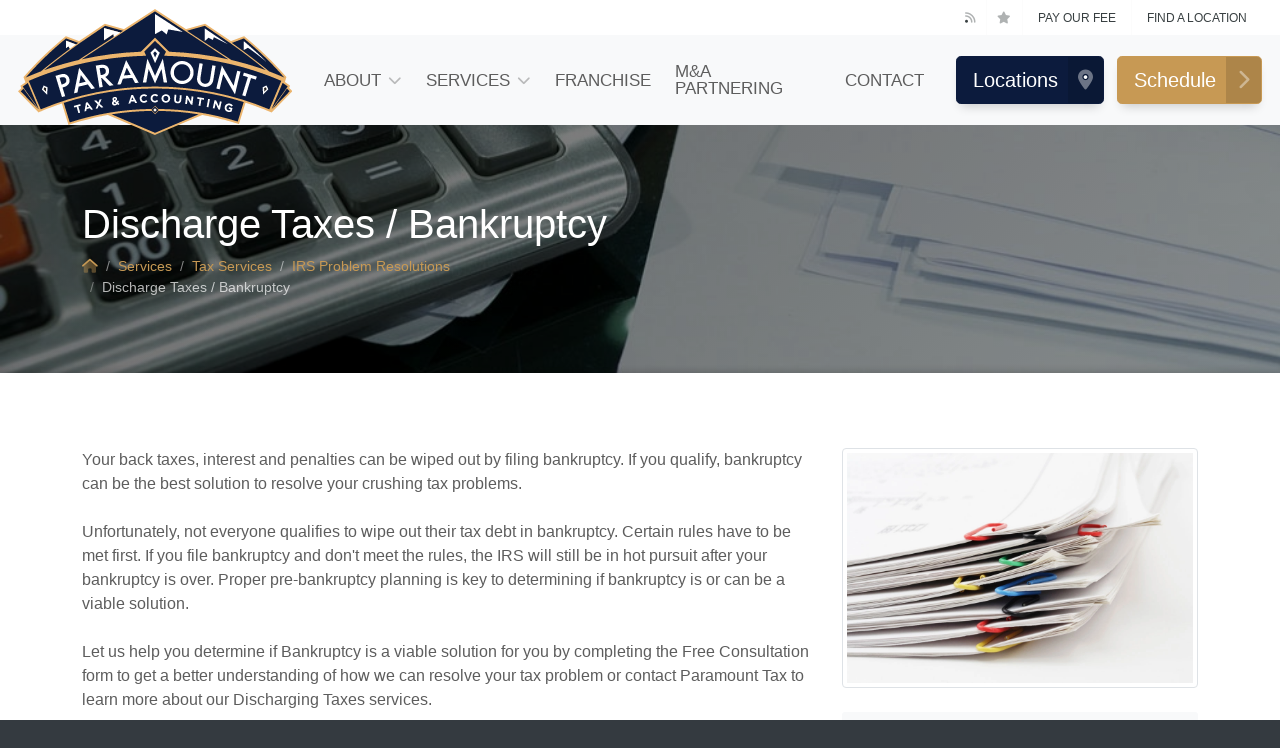

--- FILE ---
content_type: text/html; charset=UTF-8
request_url: https://paramount.tax/services/taxes/irs-resolutions/discharge
body_size: 23800
content:
<!DOCTYPE html>

<html lang="en">
    <head>

        <meta charset="utf-8">
        <meta name="viewport" content="width=device-width, initial-scale=1, shrink-to-fit=no">
    		<meta name="author" content="Paramount Tax and Accounting">

    		<title>Paramount Tax - Discharging Taxes</title>
    		<meta name="description" content="Contact Paramount Tax to learn more about our Discharging Taxes services.">
        <meta name="keywords" content="IRS problem resolution">
        <meta name="google-site-verification" content="ybMQbToCgYEqBkjlnomIllL7AuUB2eRN-duLnXBfho8" />

        <meta property="og:title" content="Paramount Tax - Discharging Taxes" prefix="og: http://ogp.me/ns#"/>
        <meta property="og:type" content="website" prefix="og: http://ogp.me/ns#" />
        <meta property="og:description" content="Contact Paramount Tax to learn more about our Discharging Taxes services." prefix="og: http://ogp.me/ns#" />
        <meta property="og:url" content="https://paramount.tax/services/taxes/irs-resolutions/discharge" prefix="og: http://ogp.me/ns#" />
        <meta property="og:image" content="https://paramount.tax/oak/files/images/electronicirsreturn.jpg" prefix="og: http://ogp.me/ns#" />

        <link rel="shortcut icon" href="/oak/files/favicon/favicon.png">

        
        <script src="https://kit.fontawesome.com/5d8366ab53.js" crossorigin="anonymous"></script>

        
        <link rel="stylesheet" type="text/css" href="/oak/themes/paramount_2020/vendors/slick/slick.css">
        <link rel="stylesheet" type="text/css" href="/oak/themes/paramount_2020/vendors/slick/slick-theme.css">

        
        <link href="https://fonts.googleapis.com/css?family=Great+Vibes&display=swap" rel="stylesheet">

        
        <link rel="stylesheet" href="/oak/themes/paramount_2020/vendors/leaflet/leaflet.min.css"/>
        <link rel="stylesheet" href="/oak/themes/paramount_2020/vendors/leaflet/leaflet-gesture-handling.min.css"/>

        
        <link rel="stylesheet" href="https://cdn.jsdelivr.net/gh/fancyapps/fancybox@3.5.6/dist/jquery.fancybox.min.css" />

        
        <link rel="stylesheet" href="/oak/themes/paramount_2020/vendors/datetimepicker-master/build/jquery.datetimepicker.min.css" />

        

        
        <script async src="https://www.googletagmanager.com/gtag/js?id=G-J4EDES9B79"></script>
        <script>
            var gtag_configs = ['G-J4EDES9B79'];
            var ga4_configs = ['G-J4EDES9B79'];

            window.dataLayer = window.dataLayer || [];
            function gtag(){dataLayer.push(arguments);}
            gtag('js', new Date());

            gtag('config', 'G-J4EDES9B79');
        </script>

        
        <script>
          if('401261' != '')
                document.write("<script async src=\"//401261.tctm.co/t.js\"><\/script>");
        </script>

        
        <script>(function(w,d,s,l,i){w[l]=w[l]||[];w[l].push({'gtm.start':
        new Date().getTime(),event:'gtm.js'});var f=d.getElementsByTagName(s)[0],
        j=d.createElement(s),dl=l!='dataLayer'?'&l='+l:'';j.async=true;j.src=
        'https://www.googletagmanager.com/gtm.js?id='+i+dl;f.parentNode.insertBefore(j,f);
        })(window,document,'script','dataLayer','GTM-PJQBHSN');</script>
        

        
        <script>
        !function(f,b,e,v,n,t,s)
        {if(f.fbq)return;n=f.fbq=function(){n.callMethod?
        n.callMethod.apply(n,arguments):n.queue.push(arguments)};
        if(!f._fbq)f._fbq=n;n.push=n;n.loaded=!0;n.version='2.0';
        n.queue=[];t=b.createElement(e);t.async=!0;
        t.src=v;s=b.getElementsByTagName(e)[0];
        s.parentNode.insertBefore(t,s)}(window, document,'script',
        'https://connect.facebook.net/en_US/fbevents.js');
        fbq('init', '757476288171584');
        fbq('track', 'PageView');
        </script>
        <noscript><img height="1" width="1" style="display:none"
        src="https://www.facebook.com/tr?id=757476288171584&ev=PageView&noscript=1"
        /></noscript>
        

	<link rel="stylesheet" type="text/css" href="/oak/themes/paramount_2020/css/bootstrap.v3.639.css"><link rel="stylesheet" type="text/css" href="/oak/themes/paramount_2020/css/styles.v3.639.css"><link rel="stylesheet" type="text/css" href="/oak/themes/paramount_2020/css/items.639.css"><!-- reCAPTCHA added--><script src="https://www.google.com/recaptcha/api.js?render=6Ld-gx4iAAAAAKxjm39kaU4MXaYT6PqXkfs6OsVv"></script></head>

	<body class="h-show-tert-nav" ontouchstart="">
        

        
        <noscript><iframe src="https://www.googletagmanager.com/ns.html?id=GTM-PJQBHSN"
        height="0" width="0" style="display:none;visibility:hidden"></iframe></noscript>
        

        <header>

          <div class="tert-nav">
            <div class="container nav-container">
              <a href="/blog"  class=""><i class="fad fa-rss text-fade d-inline-block"></i></a><a href="/about-us/reviews"  class=""><i class="fad fa-star text-fade d-inline-block"></i></a><a href="/pay-fee"  class="text-style "><span>Pay Our Fee</span></a><a href="/locations"  class="text-style "><span>Find a Location</span></a>
            </div>
          </div>
          
          <div class="container nav-container">

            <div class="main-nav">
              <div class="logo">
                <a href="/">
                  <img src="/oak/files/logos/paramount-tax-accounting.svg" class="desktop" alt="Paramount Tax & Accounting">
                  <img src="/oak/files/logos/paramount-tax-accounting.svg" class="mobile" alt="Paramount Tax & Accounting">
                </a>
              </div>

              
              <div class="items">
                <nav role="navigation">
                  <ul class="level-1 " style=""><li class="d-lg-none"><a href="/pay-fee" class="">Pay Our Fee</a></li><li class="flyout"><a href="/about-us" class="parent">About<i class="fad fa-chevron-down"></i></a><ul class="level-2" style="display: none;"><li class=""><a href="/about-us/reviews" class="">Reviews</a></li></ul></li><li class="mega mega-custom"><a href="/services" class="parent">Services<i class="fad fa-chevron-down "></i></a><ul class="level-2" style="display:none;"><div class="mega-nav-dropdown "><div class="desktop-mega">
	<div class="container nine-w-max-xxl" style="--nine-w-max-xxl: 1240px;">
		<div class="row">
			<div class="col-lg-8">
				<div class="row h-100">
					<div class="col-lg-4 d-flex flex-column">
						<a href="/services/taxes" class="mega-title"><i class="fad fa-calculator"></i>Tax Services</a>
						
<a href="/services/taxes/tax-preparation" class="mega-item">Tax Preparation</a>

<a href="/services/taxes/irs-resolutions" class="mega-item">IRS Problem Resolutions</a>

<a href="/services/taxes/amended-tax-returns" class="mega-item">Amended Tax Returns</a>

<a href="/services/taxes/file-late-taxes" class="mega-item">Filing Late Taxes</a>

<a href="/services/taxes/tax-planning" class="mega-item">Tax Planning</a>

						<a href="/services/taxes" class="mega-parent">All Tax Services&nbsp;<i class="fa fa-angle-right"></i></a>
					</div>
				
					<div class="col-lg-4 d-flex flex-column">
						<a href="/services/business" class="mega-title"><i class="fad fa-building"></i>Business Services</a>
						
<a href="/services/business/accounting" class="mega-item">Accounting</a>

<a href="/services/business/bookkeeping" class="mega-item">Bookkeeping</a>

<a href="/services/business/incorporate" class="mega-item">Incorporate</a>

						<a href="/services/business" class="mega-parent">All Business Services&nbsp;<i class="fa fa-angle-right"></i></a>
					</div>
				</div>
			</div>
			<div class="col-lg-4">
				<a href="/contact" class="mega-cta">
					<img src="/oak/files/icons/3yrtaxreview.svg">
					<h4>Don’t Leave Money Behind</h4>
					<p>Maximize your deductions and reduce your liabilities. Schedule with Paramount Tax and Accounting today</p>
					<button class="btn btn-secondary btn-icon icon-right"><i class="fa fa-chevron-right"></i>Contact Us</button>
				</a>
			</div>
		</div>
	</div>
</div>

<div class="mobile-mega">
	
<li>
	<a href="/services/taxes">
		Tax Services
	</a>
</li>

<li>
	<a href="/services/business">
		Business Services
	</a>
</li>
  
</div>
</div></ul></li><li class=""><a href="/franchise" class="">Franchise</a></li><li class=""><a href="/m-a-partnering" class="">M&amp;A Partnering</a></li><li class=""><a href="/contact" class="">Contact</a></li></ul>
                </nav>
                
                <div class="item-append">

                  <a href="/" class="on-open-only btn btn-sm btn-light"><i class="fal fa-home"></i></a>

                  
                  <a href="tel:+1801-890-4777" class="on-close-only btn btn-sm btn-primary"><i class="fas fa-mobile-alt"></i></a>
                  <a href="tel:+1801-890-4777" class="on-open-only btn btn-sm btn-primary">801-890-4777</a>
                  <a href="/locations" class="btn btn-sm btn-secondary d-block d-lg-none">Locations</a>

                  
                  <a href="/locations" class="d-none d-lg-block btn btn-lg btn-primary btn-icon icon-right"><i class="fad fa-map-marker-alt"></i> Locations</a>
                  <a href="/contact" class="d-none d-lg-block btn btn-lg btn-secondary btn-icon icon-right"><i class="fad fa-chevron-right"></i>Schedule</a>

                </div>

                <div class="mobile-nav-trigger" style="margin-top: 2px;">
                  <i class="open-icon fad fa-bars"></i>
                  <i class="close-icon fad fa-times"></i>
                </div>
              </div>
            </div>

          </div>

        </header>

        <main>
            
            <section class="bg-image bg-overlay overlay-darker" style="background-image: url(/oak/files/images/webp/cpaaccounting-2.webp);">
	<div class="overlay">
		<div class="container">
			<div class="row">
				<div class="col-lg-6 text-center text-lg-start">
					<h1>Discharge Taxes / Bankruptcy</h1>
					<div class="d-none d-lg-block"><nav class="wi-breadcrumb" aria-label="breadcrumb">
    <ol class="breadcrumb">
        <li class="breadcrumb-item"><a href="/"><i class="fad fa-home-lg-alt"></i></a></li>
        
        <li class="breadcrumb-item "><a href="/services">Services</a></li>
        
        <li class="breadcrumb-item "><a href="/services/taxes">Tax Services</a></li>
        
        <li class="breadcrumb-item "><a href="/services/taxes/irs-resolutions">IRS Problem Resolutions</a></li>
        
        <li class="breadcrumb-item active">Discharge Taxes / Bankruptcy</li>
        
    </ol>
</nav>

</div>
				</div>
			</div>
		</div>
	</div>
</section>

<section>
	<div class="container">

		<div class="row">
			<div class="col-lg-8">
				<p>Your back taxes, interest and penalties can be wiped out by filing bankruptcy. If you qualify, bankruptcy can be the best solution to resolve your crushing tax problems. </p>

				<p>Unfortunately, not everyone qualifies to wipe out their tax debt in bankruptcy. Certain rules have to be met first. If you file bankruptcy and don't meet the rules, the IRS will still be in hot pursuit after your bankruptcy is over. Proper pre-bankruptcy planning is key to determining if bankruptcy is or can be a viable solution.</p>

				<p>Let us help you determine if Bankruptcy is a viable solution for you by completing the Free Consultation form to get a better understanding of how we can resolve your tax problem or contact Paramount Tax to learn more about our Discharging Taxes services. </p>

				<div class="buttonize two-col well">
					<h5>Additional IRS Problem Resolution Services</h5>
					<ul>
						
								

			<li><a href="/services/taxes/irs-resolutions/offer-in-compromise" alt="Offers in Compromise">Offer In Compromise</a></li>
					<li><a href="/services/taxes/irs-resolutions/payment-plans" alt="IRS Payment Plans">Payment Plans</a></li>
					<li><a href="/services/taxes/irs-resolutions/discharge" alt="Discharge Taxes / Bankruptcy">Discharge Taxes / Bankruptcy</a></li>
					<li><a href="/services/taxes/irs-resolutions/innocent-spouse-relief" alt="Innocent Spouse Relief">Innocent Spouse Relief</a></li>
					<li><a href="/services/taxes/irs-resolutions/review-irs-file" alt="Review IRS File">Review IRS File</a></li>
					<li><a href="/services/taxes/irs-resolutions/audits" alt="IRS Audit Representation">IRS Audit Representation</a></li>
					<li><a href="/services/taxes/irs-resolutions/non-filed-returns" alt="Non-Filed Returns">Non-Filed Returns</a></li>
					<li><a href="/services/taxes/irs-resolutions/back-taxes" alt="Back Taxes">Back Taxes</a></li>
					<li><a href="/services/taxes/irs-resolutions/payroll-tax-problems" alt="Payroll Tax Problems">Payroll Tax Problems</a></li>
					<li><a href="/services/taxes/irs-resolutions/tax-liens" alt="Tax Liens">Tax Liens</a></li>
					<li><a href="/services/taxes/irs-resolutions/bank-account-levies" alt="Bank Account Levies">Bank Account Levies</a></li>
					<li><a href="/services/taxes/irs-resolutions/wage-garnishments" alt="Wage Garnishments">Wage Garnishments</a></li>
					<li><a href="/services/taxes/irs-resolutions/seizures" alt="IRS Seizures">IRS Seizures</a></li>


		


					</ul>
					<div class="clearfix"></div>
				</div>

			</div>

			<div class="col-lg-4">
				<p class="text-center"><picture>
														<source srcset="/oak/files/images/webp/taxpreparation-1.webp" type="image/webp" />
														<source srcset="/oak/files/images/taxpreparation-1.jpg" type="image/jpeg" />
														<img src="/oak/files/images/taxpreparation-1.jpg" alt="Discharging Taxes" title="Paramount Tax Discharging Taxes" width="100%" class="img-fluid img-thumbnail" style="margin: auto;">
													</picture></p>

						

			<div class="well inlay-form-labels textarea-short">
	<h5 class="text-uppercase">
		Request <span class="text-primary">Appointment</span> Now!
	</h5>
	
                      <div class="oak_contact_form_wrapper">
                        <div class="oak_contact_above_form"></div>
                        <form class="oak_contact_form " data-ajax-action="/ajax/contact/submit?admin=false" action="/ajax/contact/submit?admin=false&no-ajax=true" method="post"   data-form-info="Form_1_/services/taxes/irs-resolutions/discharge" data-recaptcha="6Ld-gx4iAAAAAKxjm39kaU4MXaYT6PqXkfs6OsVv">
                          <div class="row">
                            <input type="hidden" name="form_id" value="1">
                            <input type="hidden" name="redirect_to" value="">
                            <input type="hidden" name="fire_google_event" value="Form Submission - {fran_location_id}">
                            <input type="hidden" name="analytics_info" value="">
                            <input type="hidden" name="url" value="/services/taxes/irs-resolutions/discharge">
                            <input type="hidden" name="ga_gclid" value=""><input name="ga_source" type="hidden" value="" >
<input name="ga_medium"  type="hidden" value="" ><div class="form-group col-md-6 pr-md-1">
								<label for="first_name_1">First Name</label>
								<input name="first_name" type="text" arialabelledby="First Name" title="First Name" class="form-control" value="" id="first_name_1" placeholder="" required="required" aria-label="First Name" />
								</div><div class="form-group col-md-6 pl-md-1">
								<label for="last_name_1">Last Name</label>
								<input name="last_name" type="text" arialabelledby="Last Name" title="Last Name" class="form-control" value="" id="last_name_1" placeholder="" required="required" aria-label="Last Name" />
								</div><div class="form-group col-md-6 pr-md-1">
								<label for="email_1">Email</label>
								<input name="email" type="email" title="Email" arialabelledby="Email" class="form-control" value="" id="email_1" placeholder="" required="required" aria-label="Email" /></div><div class="form-group col-md-6 pl-md-1">
								<label for="phone_1">Phone</label>
								<input name="phone" type="text" arialabelledby="Phone" title="Phone" class="form-control" value="" id="phone_1" placeholder="" required="required" aria-label="Phone" />
								</div><div class="form-group col-md-12">
								<label for="business_1">Business Name (optional)</label>
								<input name="business" type="text" arialabelledby="Business Name (optional)" title="Business Name (optional)" class="form-control" value="" id="business_1" placeholder="" aria-label="Business Name (optional)" />
								</div><div class="form-group col-md-12">
									<label for="zipcode_1">Zipcode</label>
									<input  name="zipcode" type="text" arialabelledby="Zipcode" title="Zipcode" class="form-control zip-location asdfasdf" value="" id="zipcode_1" placeholder="" required="required" aria-label="Zipcode" pattern="[0-9]*" maxlength="5" minlength="5" oninvalid="this.setCustomValidity('Please enter a valid 5 digit zipcode.')" /></div><div class="form-group col-md-12 inlay-select zip_backup_location"style="display: none"; style="display: none;">
												<div class="fran_location_select_wrapper">
							</div>
						</div><div class="form-group col-md-12 inlay-select zip_backup_location"style="display: none";>
							<label class="label-dropdown" for="fran_selected_location_id_1">Select Location...</label>
							<select name="fran_selected_location_id" id="fran_selected_location_id_1" arialabelledby="Select Location..." title="Select Location..." class="form-control fancy_select"  required="required" aria-label="Select Location..."><option value="">Select a Location...</option><optgroup label="AZ"><option value="11">Chandler, AZ</option><option value="28">Gilbert, AZ</option><option value="50">Glendale, AZ</option><option value="37">Scottsdale, AZ</option></optgroup><optgroup label="CA"><option value="16">Brea, CA</option><option value="82">Campbell, CA</option><option value="71">Eastvale, CA</option><option value="113">Manteca, CA</option><option value="56">Moreno Valley, CA</option><option value="61">Rancho Bernardo, CA</option><option value="43">Rancho Cucamonga, CA</option><option value="68">Redlands, CA</option><option value="67">Tustin, CA</option><option value="58">Woodland Hills, CA</option><option value="72">Yorba Linda, CA</option></optgroup><optgroup label="CO"><option value="92">Arvada, CO</option><option value="114">Parker, CO</option></optgroup><optgroup label="CT"><option value="66">Meriden, CT</option></optgroup><optgroup label="DC"><option value="110">Washington, DC</option></optgroup><optgroup label="FL"><option value="57">Bradenton Beach, FL</option><option value="46">Bradenton, FL</option><option value="116">Coral Gables, FL</option><option value="65">Jensen Beach, FL</option><option value="101">Lutz, FL</option><option value="93">North Miami Beach, FL</option><option value="63">Ocoee, FL</option><option value="83">Pembroke Pines, FL</option><option value="59">Port St. Lucie, FL</option><option value="51">Stuart, FL</option><option value="32">Weston, FL</option></optgroup><optgroup label="GA"><option value="111">Johns Creek, GA</option></optgroup><optgroup label="ID"><option value="95">Coeur d&#039;Alene, ID</option><option value="96">Orchard, ID</option><option value="36">Treasure Valley, ID</option></optgroup><optgroup label="IL"><option value="64">Glendale Heights, IL</option></optgroup><optgroup label="IN"><option value="106">Carmel, IN</option></optgroup><optgroup label="KS"><option value="89">Overland Park, KS</option></optgroup><optgroup label="MA"><option value="85">Amherst, MA</option></optgroup><optgroup label="NC"><option value="60">Charlotte, NC</option></optgroup><optgroup label="NH"><option value="70">Amherst, NH</option></optgroup><optgroup label="NV"><option value="33">Henderson / Boulder City, NV</option><option value="12">Las Vegas, NV (Central)</option><option value="30">Las Vegas, NV (South)</option><option value="20">Las Vegas, NV (West)</option><option value="40">Moapa Valley, NV</option></optgroup><optgroup label="OK"><option value="74">Owasso, OK</option></optgroup><optgroup label="PA"><option value="78">Hershey, PA</option></optgroup><optgroup label="TN"><option value="100">Franklin, TN</option></optgroup><optgroup label="TX"><option value="105">Addison, TX</option><option value="108">Arlington, TX</option><option value="115">Carrollton, TX</option><option value="53">Cypress, TX</option><option value="86">Frisco, TX</option><option value="102">Fulshear, TX</option><option value="84">Houston Memorial, TX</option><option value="103">Magnolia, TX</option><option value="104">Mansfield, TX</option><option value="94">North Katy, TX</option><option value="80">Plano, TX (North)</option><option value="48">Plano, TX (West)</option><option value="97">Richardson, TX</option><option value="54">San Marcos, TX</option><option value="34">South Katy, TX</option><option value="87">Southlake, TX</option><option value="39">Sugar Land / Richmond, TX (North)</option><option value="35">Sugar Land / Richmond, TX (South)</option></optgroup><optgroup label="UT"><option value="15">Bountiful, UT</option><option value="14">Cottonwood Heights, UT</option><option value="8">Draper, UT</option><option value="38">Herriman, UT</option><option value="9">Lehi, UT</option><option value="79">Ogden, UT</option><option value="25">Orem, UT</option><option value="44">Provo, UT</option><option value="23">Salt Lake City, UT</option><option value="24">Sandy, UT</option><option value="22">Saratoga Springs, UT</option><option value="10">South Jordan, Riverton UT</option><option value="52">Springville, UT</option><option value="17">St. George, UT</option><option value="19">West Jordan, UT</option></optgroup><optgroup label="VA"><option value="112">Fredericksburg, VA</option><option value="42">Richmond, VA (East)</option></optgroup><optgroup label="WA"><option value="107">Kirkland, WA</option></optgroup></select></div><input name="fran_zipcode_found_location_id" type="hidden" title="Zipcode Found Location ID" class="form-control" value="" id="fran_zipcode_found_location_id_1" placeholder="" aria-label="Zipcode Found Location ID" /><input name="fran_zipcode_found_location_logic" type="hidden" title="Zipcode Found Location Logic" class="form-control" value="" id="fran_zipcode_found_location_logic_1" placeholder="" aria-label="Zipcode Found Location Logic" />
            <div class="form-group col-md-12 textarea-short">
              <label for="message_1">Comments or Questions</label>
              <textarea class="form-control" title="Comments or Questions" arialabelledby="Comments or Questions"  style="min-height: 250px;"  name="message" id="message_1" placeholder="" required="required" aria-label="Comments or Questions"></textarea>
            </div><input name="ga_source" type="hidden" title="GA Source" class="form-control" value="" id="ga_source_1" placeholder="" aria-label="GA Source" /><input name="ga_medium" type="hidden" title="GA Medium" class="form-control" value="" id="ga_medium_1" placeholder="" aria-label="GA Medium" /><div  class="form-group col-12 hide-label mt-0">
											<div>
												<label class="label-checkbox-parent" for="text_opt_in_1">Texting Opt-in</label>
												
											</div><div class="form-check ">
												<input type="checkbox" class="form-check-input" id="text_opt_in_11" arialabelledby="Texting Opt-in" title="By providing a telephone number and submitting this form you are consenting to be contacted by SMS text message. Message & data rates may apply. You can reply STOP to opt-out of further messaging. 
" name="text_opt_in[]" value="yes"   aria-label="Texting Opt-in">
												<label for="text_opt_in_11" class="form-check-label">By providing a telephone number and submitting this form you are consenting to be contacted by SMS text message. Message & data rates may apply. You can reply STOP to opt-out of further messaging. 
</label>
											</div></div><div class="col-12">
			

			<div class="tooltip-wrapper">
	<a href="/terms-of-use#text-messaging-terms" class="disclaimer-tooltip mb-5 mt-0"><u>Texting Terms &amp; Conditions</u></a> | 
	<a href="/privacy-policy#text-messaging-terms" class="disclaimer-tooltip mb-5 mt-0"><u>Privacy Policy</u></a>
</div>




		

 
</div><div class="form-group col-12 inlay-button mt-5">
                          <button type="submit" class="btn btn-secondary btn-block" >Submit</button>
                        </div>
                        </div>
                        <!--$fb---></form>
                      
                      <div class="oak_contact_below_form"></div>
                    </div>
	<div class="clearfix">
	</div>
</div>

		


			</div>
		</div>
	
	</div>
</section>

		

			<section class="bg-gray">
	<div class="container">
		<div class="row">
			<div class="col-12 d-flex flex-column align-items-center">
				<div class="banner-box mb-8">
					<img src="/oak/files/icons/mountains.svg" class="mtns">
					<div class="box-wrapper">
						<div class="box">
							<h4 class="weight-600">When it comes to your tax and accounting needs, choosing a great firm is Paramount!</h4>
							<p style="{non_utah_display}" class="text-center  mb-0">Because&nbsp;We're&nbsp;Licensed&nbsp;Professionals, and They're&nbsp;Not.&trade;</p>
						</div>
					</div>
				</div>
				
						

			<div class="row btn-row">
	<div class="col-auto">
		<a href="/services/taxes" title="Tax Services" class="btn btn-secondary mb-1 btn-icon"><i class="fad fa-calculator"></i>Tax Services</a>
	</div>
	<div class="col-auto">
		<a href="/services/business" title="tax services near me" class="btn btn-secondary mb-1 btn-icon"><i class="fad fa-building"></i>Business Services</a>
	</div>
	<div class="col-auto" {non_spanish_exclude}>
		<a href="page path not found" title="cpa accounting services" class="btn btn-secondary mb-1 btn-icon"><i class="fad fa-user"></i>Individual Services</a>
	</div>
</div>

  

		


			</div>
		</div>
	</div>
</section>

		


		
				

			<section>
	<div class="container">
		<div class="row">
			<div class="col-12">
				<h2 class="display-lg-9 display-8 weight-700 text-center text-primary mb-5">
					Hear Why Our Clients Love Us
				</h2>
			</div>
		</div>
	</div>
	<!-- Reviews Widget -->
	<div class="container-fluid">
	<div class="row" style="">
		<div class="col-12 cl-reviews-slider-4 px-0" >
			<div class="w-100 loading-spinner text-center">
				<div class="lds-dual-ring"></div>
			</div>
			<ul style="display: none;">
				
				<li>
					<div class="review-box box-shadow">
						<div class="row">
							<div class="col-auto pe-0">
								<div class="review-type-icon-wrapper">
									<div class="review-type-icon fa-facebook-f fab"></div>
								</div>
							</div>
							<div class="col-auto">
								<h5 class="mb-0 name"></h5>
								<div class="review-stars text-left mb-3" style="font-size: 12px;">
									
									<span class="fas fa-star review-star"></span>
									
									<span class="fas fa-star review-star"></span>
									
									<span class="fas fa-star review-star"></span>
									
									<span class="fas fa-star review-star"></span>
									
									<span class="fas fa-star review-star"></span>
									
								</div>
							</div>
						</div>
						<div class="review">
							Mr. Ralph Carico provided excellent service, handling everything and ensuring quick and efficient withdrawals. I highly recommend him to anyone facing trading difficulties. His expertise and support are invaluable.
						</div>
					</div>
				</li>
				
				<li>
					<div class="review-box box-shadow">
						<div class="row">
							<div class="col-auto pe-0">
								<div class="review-type-icon-wrapper">
									<div class="review-type-icon fa-facebook-f fab"></div>
								</div>
							</div>
							<div class="col-auto">
								<h5 class="mb-0 name"></h5>
								<div class="review-stars text-left mb-3" style="font-size: 12px;">
									
									<span class="fas fa-star review-star"></span>
									
									<span class="fas fa-star review-star"></span>
									
									<span class="fas fa-star review-star"></span>
									
									<span class="fas fa-star review-star"></span>
									
									<span class="fas fa-star review-star"></span>
									
								</div>
							</div>
						</div>
						<div class="review">
							We've had nothing but great experiences with both Jeffrey and Sidney! Highly recommend!
						</div>
					</div>
				</li>
				
				<li>
					<div class="review-box box-shadow">
						<div class="row">
							<div class="col-auto pe-0">
								<div class="review-type-icon-wrapper">
									<div class="review-type-icon fa-facebook-f fab"></div>
								</div>
							</div>
							<div class="col-auto">
								<h5 class="mb-0 name">Amanda Kluesner</h5>
								<div class="review-stars text-left mb-3" style="font-size: 12px;">
									
									<span class="fas fa-star review-star"></span>
									
									<span class="fas fa-star review-star"></span>
									
									<span class="fas fa-star review-star"></span>
									
									<span class="fas fa-star review-star"></span>
									
									<span class="fas fa-star review-star"></span>
									
								</div>
							</div>
						</div>
						<div class="review">
							Jenny with Paramount is wonderful! I cannot recommend her enough! If you need an accountant, use her! Thank you, Jenny! You’re a rockstar of the tax world!
						</div>
					</div>
				</li>
				
				<li>
					<div class="review-box box-shadow">
						<div class="row">
							<div class="col-auto pe-0">
								<div class="review-type-icon-wrapper">
									<div class="review-type-icon fa-facebook-f fab"></div>
								</div>
							</div>
							<div class="col-auto">
								<h5 class="mb-0 name">Casey Luke</h5>
								<div class="review-stars text-left mb-3" style="font-size: 12px;">
									
									<span class="fas fa-star review-star"></span>
									
									<span class="fas fa-star review-star"></span>
									
									<span class="fas fa-star review-star"></span>
									
									<span class="fas fa-star review-star"></span>
									
									<span class="fas fa-star review-star"></span>
									
								</div>
							</div>
						</div>
						<div class="review">
							I have been going to Jon for years, Sydney Rocks the Kazbah!! I feel like family!!
						</div>
					</div>
				</li>
				
				<li>
					<div class="review-box box-shadow">
						<div class="row">
							<div class="col-auto pe-0">
								<div class="review-type-icon-wrapper">
									<div class="review-type-icon fa-facebook-f fab"></div>
								</div>
							</div>
							<div class="col-auto">
								<h5 class="mb-0 name">Gordon-Leslie Robinson</h5>
								<div class="review-stars text-left mb-3" style="font-size: 12px;">
									
									<span class="fas fa-star review-star"></span>
									
									<span class="fas fa-star review-star"></span>
									
									<span class="fas fa-star review-star"></span>
									
									<span class="fas fa-star review-star"></span>
									
									<span class="fas fa-star review-star"></span>
									
								</div>
							</div>
						</div>
						<div class="review">
							We went to Paramount Tax in South Jordan and they were great. We recommended them to our family members. They
saved us a lot of money. We will be going back>
						</div>
					</div>
				</li>
				
				<li>
					<div class="review-box box-shadow">
						<div class="row">
							<div class="col-auto pe-0">
								<div class="review-type-icon-wrapper">
									<div class="review-type-icon fa-facebook-f fab"></div>
								</div>
							</div>
							<div class="col-auto">
								<h5 class="mb-0 name">Ralph C. Petty</h5>
								<div class="review-stars text-left mb-3" style="font-size: 12px;">
									
									<span class="fas fa-star review-star"></span>
									
									<span class="fas fa-star review-star"></span>
									
									<span class="fas fa-star review-star"></span>
									
									<span class="fas fa-star review-star"></span>
									
									<span class="fas fa-star review-star"></span>
									
								</div>
							</div>
						</div>
						<div class="review">
							Paramount has done my taxes for the last three years.  They have been great.  They find every deduction and benefit that they can to save me money.  They go the extra mile, help with all the questions, and take all of the pressure of taxes away.  Their charges are reasonable and fair.  They are first rate!!
						</div>
					</div>
				</li>
				
			</ul>
		</div>
	</div>
</div>
</section>




		



		
				

			<section class="bg-primary text-light">
	<div class="container">
<div class="row justify-content-center align-items-center">
	<div class="col-12 text-center">
		<img src="/oak/files/icons/3yrtaxreview.svg" style="width: 165px;" class="img-fluid" alt="Paramount Tax Review">
		<h2 class="h1 font-weight-bold">
			Don’t Leave Money Behind
		</h2>
		<p class="lead">
			Maximize your deductions and reduce your liabilities. Schedule with Paramount Tax and Accounting today
		</p>
		<p class="pt-2 text-center">
		<!--	<a href="/about-us" class="btn btn-light btn-icon icon-right">
				<i class="fa-duotone fa-calculator"></i>
				About Us
			</a>-->
			<a href="/contact" class="btn btn-secondary btn-icon icon-right">
				<i class="fa-duotone fa-chevron-right"></i>
				Contact Us
			</a>
		</p>
	</div>
</div>
	</div>
</section>


		



<section class="bg-gray">
	<div class="container">
		
				

			<div class="row">
	<div class="col-lg-6">
		<h3><span class="text-primary">Paramount</span> Experience</h3>
		<div class="img-abstract mb-2" style="min-height: 250px; background-position: top; background-image: url(/oak/files/images/webp/tax-preparation-15.webp);"></div>
		<p>Many people do not know how a professional tax and accounting firm differs from a bookkeeper or tax preparer. The main difference when working with a professional tax and accounting firm, such as Paramount Tax, is that our firm utilizes the services of licensed tax professionals who are distinguished from other finance professionals by stringent qualification and licensing requirements. Paramount has worked hard to create relationships to deliver the value that our clients expect. In fact, our goal is to be the No. 1 Discharging Taxes firm in America. So when you ask yourself, "Where can I find Discharging Taxes services near me?"... think no further than Paramount Tax!</p>
		<p><a href="/contact" class="btn btn-sm btn-secondary" title="Utah Discharging Taxes Free Consultation">Free Consultation</a>  <a href="tel:801-890-4777" class="btn btn-sm btn-primary" title="tax accountant Paramount Tax"><i class="fa fa-phone"></i> 801-890-4777</a></p>
	</div>
	<div class="col-lg-6">
		<h3>Upgrade to <span class="text-primary">Tax &amp; Accounting Firm</span></h3>
		<div class="img-abstract mb-2" style="min-height: 250px; background-image: url(/oak/files/images/webp/personalincometaxfiling-1.webp);"></div>
		<p>Whether you are filing personal taxes or you own a business, if you are not already using a professional tax and accounting firm, you have most likely already missed out on major tax benefits, deductions and credits. This is because a professional tax and accounting firm utilizes licensed professionals who can not only advise individuals on personal financial matters but who are qualified to advise businesses, financial institutions, nonprofit organizations and government agencies on a wide range of financial topics. Our strict standards ensure that we understand the complicated tax laws and how to implement strategies that return the most benefits to individuals and businesses. Give Paramount Tax a call or visit our <a href="/" title="tax firm for sale">tax and accounting firm</a> for a free consultation.</p>
		<p><a href="/contact" class="btn btn-sm btn-secondary" title="personal tax preparation Utah">Individual Tax Preparation</a> <a href="/services/taxes/tax-preparation/business" class="btn btn-sm btn-primary" title="Utah tax preparation franchise">Business Tax Preparation</a></p>
	</div>
</div>


		


	</div>
</section>


		



<section class="bg-gray">
	<div class="container">
		<h3 class="mb-4">Find a location near you...</h3>
		<div class="row wi-franchise-list">
	<div class="col">

		<div class="card-columns">

			
			<div class="card">
				<div class="card-body">
					<h5 class="card-title">Arizona</h5>
					<ul class="icon-list">
						
						<li>
							
							<span class="d-none sub-name-check"></span>
							
							
								<a href="https://paramount.tax/chandler" title="Visit Website">Chandler, AZ</a>
							
							
							
							
							<address class="mb-1" style="font-size: 90%; opacity: .8;">1490 South Price Road <span class="empty-d-none"><br>Suite 106</span><br>Chandler, Arizona</address>
							<p class="mb-2" style="font-size: 90%;">
								<a href="/chandleraz/contact">Schedule</a>
								<span class="if-dist-d-none">|</span>
								<a href="https://www.google.com/maps/dir/?api=1&amp;destination=Paramount Tax & Accounting Chandler%20Chandler, AZ%20Arizona&amp;destination_place_id=ChIJM98NYCQHK4cRgQcvk34sfwI" target="_blank" rel="nofollow">Directions</a>
							</p>
							<h6><a href="tel:480-247-6504"><i class="fad fa-phone"></i> 480-247-6504</a></h6>
							
						</li>
						
						<li>
							
							<span class="d-none sub-name-check"></span>
							
							
								<a href="https://paramount.tax/gilbert" title="Visit Website">Gilbert, AZ</a>
							
							
							
							
							<address class="mb-1" style="font-size: 90%; opacity: .8;">4365 East Pecos Road <span class="empty-d-none"><br>Suite 138	</span><br>Gilbert, Arizona</address>
							<p class="mb-2" style="font-size: 90%;">
								<a href="/gilbertsouth/contact">Schedule</a>
								<span class="if-dist-d-none">|</span>
								<a href="https://www.google.com/maps/dir/?api=1&amp;destination=Paramount Tax & Accounting Gilbert%20Gilbert, AZ%20Arizona&amp;destination_place_id=ChIJc7SA4g2tK4cRq_fiTI24ObE" target="_blank" rel="nofollow">Directions</a>
							</p>
							<h6><a href="tel:480-691-2075"><i class="fad fa-phone"></i> 480-691-2075</a></h6>
							
						</li>
						
						<li>
							
							<span class="d-none sub-name-check"></span>
							
							
								<a href="https://paramount.tax/glendale" title="Visit Website">Glendale, AZ</a>
							
							
							
							
							<address class="mb-1" style="font-size: 90%; opacity: .8;">18275 N 59th Ave <span class="empty-d-none"><br>Suite 112B</span><br>Glendale, Arizona</address>
							<p class="mb-2" style="font-size: 90%;">
								<a href="/glendaleaz/contact">Schedule</a>
								<span class="if-dist-d-none">|</span>
								<a href="https://www.google.com/maps/dir/?api=1&amp;destination=Paramount Tax & Accounting Glendale North (formerly Tax Planning Services)%20Glendale, AZ%20Arizona&amp;destination_place_id=ChIJsXwN9gFpK4cRT8tD4WQIB2o" target="_blank" rel="nofollow">Directions</a>
							</p>
							<h6><a href="tel:623-267-4223"><i class="fad fa-phone"></i> 623-267-4223</a></h6>
							
						</li>
						<li>
							
							<span class="d-none sub-name-check"></span>
							
							
								<a href="https://paramount.tax/gilbert/cities-we-serve?page=tax-accounting-globe" title="Visit Website">Globe, AZ</a>
							
							
							
							
							<address class="mb-1" style="font-size: 90%; opacity: .8;">656 North Broad Street <span class="empty-d-none"><br></span><br>Globe, Arizona</address>
							<p class="mb-2" style="font-size: 90%;">
								<a href="/{fran_off_site_url}/contact">Schedule</a>
								<span class="if-dist-d-none">|</span>
								<a href="https://www.google.com/maps/dir/?api=1&amp;destination=Paramount Tax & Accounting - Globe%20Globe, AZ%20Arizona&amp;destination_place_id=ChIJBRuJgROeKYcRcFN5yIgE1Dg" target="_blank" rel="nofollow">Directions</a>
							</p>
							<h6><a href="tel:928-425-0141 	"><i class="fad fa-phone"></i> 928-425-0141 	</a></h6>
							
						</li>
						<li>
							
							<span class="d-none sub-name-check"></span>
							
							
								<a href="https://paramount.tax/scottsdale" title="Visit Website">Scottsdale, AZ</a>
							
							
							
							
							<address class="mb-1" style="font-size: 90%; opacity: .8;">8701 E Vista Bonita Drive <span class="empty-d-none"><br>Suite 210</span><br>Scottsdale, Arizona</address>
							<p class="mb-2" style="font-size: 90%;">
								<a href="/desert-ridge/contact">Schedule</a>
								<span class="if-dist-d-none">|</span>
								<a href="https://www.google.com/maps/dir/?api=1&amp;destination=Paramount Tax & Accounting Scottsdale / North Phoenix%20Scottsdale, AZ%20Arizona&amp;destination_place_id=Ejs4NzAxIEUgVmlzdGEgQm9uaXRhIERyIHN1aXRlIDIxMCwgU2NvdHRzZGFsZSwgQVogODUyNTUsIFVTQSIlGiMKFgoUChIJq5ZT-bF3K4cRJSljGwx9IrISCXN1aXRlIDIxMA" target="_blank" rel="nofollow">Directions</a>
							</p>
							<h6><a href="tel:602-315-3679"><i class="fad fa-phone"></i> 602-315-3679</a></h6>
							
						</li>
						
					</ul>
				</div>
			</div>
			
			<div class="card">
				<div class="card-body">
					<h5 class="card-title">California</h5>
					<ul class="icon-list">
						
						<li>
							
							<span class="d-none sub-name-check"></span>
							
							
								<a href="https://paramount.tax/brea" title="Visit Website">Brea, CA</a>
							
							
							
							
							<address class="mb-1" style="font-size: 90%; opacity: .8;">330 E Lambert Rd <span class="empty-d-none"><br>#170</span><br>Brea, California</address>
							<p class="mb-2" style="font-size: 90%;">
								<a href="/labrea/contact">Schedule</a>
								<span class="if-dist-d-none">|</span>
								<a href="https://www.google.com/maps/dir/?api=1&amp;destination=Paramount Tax & Accounting Brea%20Brea, CA%20California&amp;destination_place_id=ChIJQVYuMRfV3IAREJ73gUSs4Iw" target="_blank" rel="nofollow">Directions</a>
							</p>
							<h6><a href="tel:626-968-8680"><i class="fad fa-phone"></i> 626-968-8680</a></h6>
							
						</li>
						
						<li>
							
							<span class="d-none sub-name-check"></span>
							
							
								<a href="https://paramount.tax/campbell" title="Visit Website">Campbell, CA</a>
							
							
							
							
							<address class="mb-1" style="font-size: 90%; opacity: .8;">1475 S Bascom Avenue <span class="empty-d-none"><br>Suite 113</span><br>Campbell, California</address>
							<p class="mb-2" style="font-size: 90%;">
								<a href="/san-jose/contact">Schedule</a>
								<span class="if-dist-d-none">|</span>
								<a href="https://www.google.com/maps/dir/?api=1&amp;destination=Paramount Tax & Accounting Silicon Valley Central%20Campbell, CA%20California&amp;destination_place_id=ChIJKwdlZ780joARJoEuCcxJay8" target="_blank" rel="nofollow">Directions</a>
							</p>
							<h6><a href="tel:408-558-9000"><i class="fad fa-phone"></i> 408-558-9000</a></h6>
							
						</li>
						
						<li>
							
							<span class="d-none sub-name-check"></span>
							
							
								<a href="https://paramount.tax/eastvale" title="Visit Website">Eastvale, CA</a>
							
							
							
							
							<address class="mb-1" style="font-size: 90%; opacity: .8;">7588 Stonegate Dr <span class="empty-d-none"><br></span><br>Eastvale, California</address>
							<p class="mb-2" style="font-size: 90%;">
								<a href="/eastvale-ca/contact">Schedule</a>
								<span class="if-dist-d-none">|</span>
								<a href="https://www.google.com/maps/dir/?api=1&amp;destination=Paramount Tax & Accounting Eastvale%20Eastvale, CA%20California&amp;destination_place_id=ChIJ82WodSXK3IAR0zTHsntF9sQ" target="_blank" rel="nofollow">Directions</a>
							</p>
							<h6><a href="tel:951-968-0286"><i class="fad fa-phone"></i> 951-968-0286</a></h6>
							
						</li>
						<li>
							
							<span class="d-none sub-name-check"></span>
							
							
								<a href="https://paramountcpa.com/irvine" title="Visit Website">Irvine, CA</a>
							
							
							
							
							<address class="mb-1" style="font-size: 90%; opacity: .8;">15615 Alton Parkway <span class="empty-d-none"><br>Suite 450</span><br>Irvine, California</address>
							<p class="mb-2" style="font-size: 90%;">
								<a href="/{fran_off_site_url}/contact">Schedule</a>
								<span class="if-dist-d-none">|</span>
								<a href="https://www.google.com/maps/dir/?api=1&amp;destination=Paramount Tax & Accounting CPAs Irvine Central Professional Corporation%20Irvine, CA%20California&amp;destination_place_id=EjExNTYxNSBBbHRvbiBQa3d5IHN1aXRlIDQ1MCwgSXJ2aW5lLCBDQSA5MjYxOCwgVVNBIiUaIwoWChQKEgmZn77fWN3cgBFXSm6m7D4rNRIJc3VpdGUgNDUw" target="_blank" rel="nofollow">Directions</a>
							</p>
							<h6><a href="tel:949-664-8919"><i class="fad fa-phone"></i> 949-664-8919</a></h6>
							
						</li>
						<li>
							
							<span class="d-none sub-name-check"></span>
							
							
								<a href="https://paramount.tax/manteca" title="Visit Website">Manteca, CA</a>
							
							
							
							
							<address class="mb-1" style="font-size: 90%; opacity: .8;">17395 S Manthey Rd <span class="empty-d-none"><br></span><br>Lathrop, California</address>
							<p class="mb-2" style="font-size: 90%;">
								<a href="/manteca-ca/contact">Schedule</a>
								<span class="if-dist-d-none">|</span>
								<a href="https://www.google.com/maps/dir/?api=1&amp;destination=Paramount Tax & Accounting Lathrop - Manteca%20Manteca, CA%20California&amp;destination_place_id=4592918603176591844" target="_blank" rel="nofollow">Directions</a>
							</p>
							<h6><a href="tel:925-537-4572"><i class="fad fa-phone"></i> 925-537-4572</a></h6>
							
						</li>
						
						<li>
							
							<span class="d-none sub-name-check"></span>
							
							
								<a href="https://paramount.tax/moreno-valley" title="Visit Website">Moreno Valley, CA</a>
							
							
							
							
							<address class="mb-1" style="font-size: 90%; opacity: .8;">14604 Ashton Ct <span class="empty-d-none"><br></span><br>Moreno Valley, California</address>
							<p class="mb-2" style="font-size: 90%;">
								<a href="/moreno-valley-ca/contact">Schedule</a>
								<span class="if-dist-d-none">|</span>
								<a href="https://www.google.com/maps/dir/?api=1&amp;destination=Paramount Tax & Accounting Moreno Valley%20Moreno Valley, CA%20California&amp;destination_place_id=" target="_blank" rel="nofollow">Directions</a>
							</p>
							<h6><a href="tel:951-655-0341"><i class="fad fa-phone"></i> 951-655-0341</a></h6>
							
						</li>
						
						<li>
							
							<span class="d-none sub-name-check"></span>
							
							
								<a href="https://paramount.tax/san-diego" title="Visit Website">Rancho Bernardo, CA</a>
							
							
							
							
							<address class="mb-1" style="font-size: 90%; opacity: .8;">16776 Bernardo Center Dr <span class="empty-d-none"><br>#206</span><br>San Diego, California</address>
							<p class="mb-2" style="font-size: 90%;">
								<a href="/rancho-bernardo/contact">Schedule</a>
								<span class="if-dist-d-none">|</span>
								<a href="https://www.google.com/maps/dir/?api=1&amp;destination=Paramount Tax & Accounting Rancho Bernardo%20Rancho Bernardo, CA%20California&amp;destination_place_id=ChIJ2X3Gt0Px24ARinnhrcETBYU" target="_blank" rel="nofollow">Directions</a>
							</p>
							<h6><a href="tel:858-299-1134"><i class="fad fa-phone"></i> 858-299-1134</a></h6>
							
						</li>
						
						<li>
							
							<span class="d-none sub-name-check"></span>
							
							
								<a href="https://paramount.tax/rancho-cucamonga" title="Visit Website">Rancho Cucamonga, CA</a>
							
							
							
							
							<address class="mb-1" style="font-size: 90%; opacity: .8;">8577 Haven Ave <span class="empty-d-none"><br>Unit 308</span><br>Rancho Cucamonga, California</address>
							<p class="mb-2" style="font-size: 90%;">
								<a href="/ranchocucamonga/contact">Schedule</a>
								<span class="if-dist-d-none">|</span>
								<a href="https://www.google.com/maps/dir/?api=1&amp;destination=Paramount Tax & Accounting Rancho Cucamonga%20Rancho Cucamonga, CA%20California&amp;destination_place_id=ChIJNYu2Wr41w4ARpU4znscOHVU" target="_blank" rel="nofollow">Directions</a>
							</p>
							<h6><a href="tel:909-484-3404"><i class="fad fa-phone"></i> 909-484-3404</a></h6>
							
						</li>
						
						<li>
							
							<span class="d-none sub-name-check"></span>
							
							
								<a href="https://paramount.tax/redlands" title="Visit Website">Redlands, CA</a>
							
							
							
							
							<address class="mb-1" style="font-size: 90%; opacity: .8;">1255 W Colton Ave <span class="empty-d-none"><br>#600</span><br>Redlands, California</address>
							<p class="mb-2" style="font-size: 90%;">
								<a href="/redlands-ca/contact">Schedule</a>
								<span class="if-dist-d-none">|</span>
								<a href="https://www.google.com/maps/dir/?api=1&amp;destination=Paramount Tax & Accounting Redlands%20Redlands, CA%20California&amp;destination_place_id=ChIJQ7GWQcZT24ARZ7rbO8rp2XU" target="_blank" rel="nofollow">Directions</a>
							</p>
							<h6><a href="tel:909-907-9511"><i class="fad fa-phone"></i> 909-907-9511</a></h6>
							
						</li>
						<li>
							
							<span class="d-none sub-name-check"></span>
							
							
								<a href="https://paramountcpa.com/riverside" title="Visit Website">Riverside, CA</a>
							
							
							
							
							<address class="mb-1" style="font-size: 90%; opacity: .8;">3610 Central Ave <span class="empty-d-none"><br>Suite 400</span><br>Riverside, California</address>
							<p class="mb-2" style="font-size: 90%;">
								<a href="/{fran_off_site_url}/contact">Schedule</a>
								<span class="if-dist-d-none">|</span>
								<a href="https://www.google.com/maps/dir/?api=1&amp;destination=Paramount Tax & Accounting CPAs Riverside%20Riverside, CA%20California&amp;destination_place_id=" target="_blank" rel="nofollow">Directions</a>
							</p>
							<h6><a href="tel:951-289-7337"><i class="fad fa-phone"></i> 951-289-7337</a></h6>
							
						</li>
						<li>
							
							<span class="d-none sub-name-check"></span>
							
							
								<a href="https://paramount.tax/tustin" title="Visit Website">Tustin, CA</a>
							
							
							
							
							<address class="mb-1" style="font-size: 90%; opacity: .8;">14081 Yorba St <span class="empty-d-none"><br>#204</span><br>Tustin, California</address>
							<p class="mb-2" style="font-size: 90%;">
								<a href="/tustin-ca/contact">Schedule</a>
								<span class="if-dist-d-none">|</span>
								<a href="https://www.google.com/maps/dir/?api=1&amp;destination=Paramount Tax & Accounting Tustin%20Tustin, CA%20California&amp;destination_place_id=EiUxNDA4MSBZb3JiYSBTdCwgVHVzdGluLCBDQSA5Mjc4MCwgVVNBIjESLwoUChIJ58h0R9Xb3IAR687J3vaUT74QgW4qFAoSCY0aQtIq2tyAEegrTPkEKaPS" target="_blank" rel="nofollow">Directions</a>
							</p>
							<h6><a href="tel:714-922-0480"><i class="fad fa-phone"></i> 714-922-0480</a></h6>
							
						</li>
						
						<li>
							
							<span class="d-none sub-name-check"></span>
							
							
								<a href="https://paramount.tax/woodland-hills" title="Visit Website">Woodland Hills, CA</a>
							
							
							
							
							<address class="mb-1" style="font-size: 90%; opacity: .8;">6931 Topanga Canyon Blvd #1 <span class="empty-d-none"><br></span><br>Canoga Park, California</address>
							<p class="mb-2" style="font-size: 90%;">
								<a href="/woodland-hills-ca/contact">Schedule</a>
								<span class="if-dist-d-none">|</span>
								<a href="https://www.google.com/maps/dir/?api=1&amp;destination=Paramount Tax & Accounting Woodland Hills%20Woodland Hills, CA%20California&amp;destination_place_id=ChIJVfY28eyewoARiBIkRG5Qhvo" target="_blank" rel="nofollow">Directions</a>
							</p>
							<h6><a href="tel:818-620-9061"><i class="fad fa-phone"></i> 818-620-9061</a></h6>
							
						</li>
						
						<li>
							
							<span class="d-none sub-name-check"></span>
							
							
								<a href="https://paramount.tax/yorba-linda" title="Visit Website">Yorba Linda, CA</a>
							
							
							
							
							<address class="mb-1" style="font-size: 90%; opacity: .8;">155 N Riverview Dr <span class="empty-d-none"><br></span><br>Anaheim, California</address>
							<p class="mb-2" style="font-size: 90%;">
								<a href="/yorbalinda/contact">Schedule</a>
								<span class="if-dist-d-none">|</span>
								<a href="https://www.google.com/maps/dir/?api=1&amp;destination=Paramount Tax & Accounting Yorba Linda%20Yorba Linda, CA%20California&amp;destination_place_id=ChIJe6lY0Soow4ARSVAD1lXVb_Q" target="_blank" rel="nofollow">Directions</a>
							</p>
							<h6><a href="tel:714-485-8675"><i class="fad fa-phone"></i> 714-485-8675</a></h6>
							
						</li>
						
					</ul>
				</div>
			</div>
			
			<div class="card">
				<div class="card-body">
					<h5 class="card-title">Colorado</h5>
					<ul class="icon-list">
						
						<li>
							
							<span class="d-none sub-name-check"></span>
							
							
								<a href="https://paramount.tax/arvada" title="Visit Website">Arvada, CO</a>
							
							
							
							
							<address class="mb-1" style="font-size: 90%; opacity: .8;">6275 Joyce Dr <span class="empty-d-none"><br>2nd Floor Suite 220</span><br>Arvada, Colorado</address>
							<p class="mb-2" style="font-size: 90%;">
								<a href="/arvada-co/contact">Schedule</a>
								<span class="if-dist-d-none">|</span>
								<a href="https://www.google.com/maps/dir/?api=1&amp;destination=Paramount Tax & Accounting Arvada%20Arvada, CO%20Colorado&amp;destination_place_id=" target="_blank" rel="nofollow">Directions</a>
							</p>
							<h6><a href="tel:720-760-2294"><i class="fad fa-phone"></i> 720-760-2294</a></h6>
							
						</li>
						
						<li>
							
							<span class="d-none sub-name-check"></span>
							
							
								<a href="https://paramount.tax/parker" title="Visit Website">Parker, CO</a>
							
							
							
							
							<address class="mb-1" style="font-size: 90%; opacity: .8;">9800 Mount Pyramid Court <span class="empty-d-none"><br>Suite 400</span><br>Englewood, Colorado</address>
							<p class="mb-2" style="font-size: 90%;">
								<a href="/parker-co/contact">Schedule</a>
								<span class="if-dist-d-none">|</span>
								<a href="https://www.google.com/maps/dir/?api=1&amp;destination=%20Parker, CO%20Colorado&amp;destination_place_id=ChIJmQZxfmyFbIcR6TJY8XCV1D0" target="_blank" rel="nofollow">Directions</a>
							</p>
							<h6><a href="tel:983-777-3239"><i class="fad fa-phone"></i> 983-777-3239</a></h6>
							
						</li>
						
					</ul>
				</div>
			</div>
			
			<div class="card">
				<div class="card-body">
					<h5 class="card-title">Connecticut</h5>
					<ul class="icon-list">
						
						<li>
							
							<span class="d-none sub-name-check"></span>
							
							
								<a href="https://paramount.tax/wallingford" title="Visit Website">Meriden, CT</a>
							
							
							
							
							<address class="mb-1" style="font-size: 90%; opacity: .8;">240 Pomeroy Ave <span class="empty-d-none"><br>Suite 101G</span><br>Meriden, Connecticut</address>
							<p class="mb-2" style="font-size: 90%;">
								<a href="/meriden/contact">Schedule</a>
								<span class="if-dist-d-none">|</span>
								<a href="https://www.google.com/maps/dir/?api=1&amp;destination=Paramount Tax & Accounting Wallingford / Meriden%20Meriden, CT%20Connecticut&amp;destination_place_id=ChIJWYmxrVbK54kRxZsKzdkwa78" target="_blank" rel="nofollow">Directions</a>
							</p>
							<h6><a href="tel:475-206-0155 "><i class="fad fa-phone"></i> 475-206-0155 </a></h6>
							
						</li>
						
					</ul>
				</div>
			</div>
			
			<div class="card">
				<div class="card-body">
					<h5 class="card-title">District of Columbia</h5>
					<ul class="icon-list">
						
						<li>
							
							<span class="d-none sub-name-check"></span>
							
							
								<a href="https://paramount.tax/washington-dc" title="Visit Website">Washington, DC</a>
							
							
							
							
							<address class="mb-1" style="font-size: 90%; opacity: .8;">1200 G Street NW <span class="empty-d-none"><br>Suite 800</span><br>Washington, District of Columbia</address>
							<p class="mb-2" style="font-size: 90%;">
								<a href="/dc-metro/contact">Schedule</a>
								<span class="if-dist-d-none">|</span>
								<a href="https://www.google.com/maps/dir/?api=1&amp;destination=Paramount Tax & Accounting DC Metro Center%20Washington, DC%20District of Columbia&amp;destination_place_id=ChIJK2ECZru3t4kRG_wyqQBdBHU" target="_blank" rel="nofollow">Directions</a>
							</p>
							<h6><a href="tel:202-998-6784"><i class="fad fa-phone"></i> 202-998-6784</a></h6>
							
						</li>
						
					</ul>
				</div>
			</div>
			
			<div class="card">
				<div class="card-body">
					<h5 class="card-title">Florida</h5>
					<ul class="icon-list">
						
						<li>
							
							<span class="d-none sub-name-check"></span>
							
							
								<a href="https://paramount.tax/bradenton-beach" title="Visit Website">Bradenton Beach, FL</a>
							
							
							
							
							<address class="mb-1" style="font-size: 90%; opacity: .8;">7830 Cortez Rd W <span class="empty-d-none"><br></span><br>Bradenton, Florida</address>
							<p class="mb-2" style="font-size: 90%;">
								<a href="/bradenton-beach/contact">Schedule</a>
								<span class="if-dist-d-none">|</span>
								<a href="https://www.google.com/maps/dir/?api=1&amp;destination=Paramount Tax & Accounting Bradenton Beach%20Bradenton Beach, FL%20Florida&amp;destination_place_id=Ejw3MDIzIExpdHRsZSBSaXZlciBUdXJucGlrZSBzdGUgMjAwLCBBbm5hbmRhbGUsIFZBIDIyMDAzLCBVU0EiPho8CjESLwoUChIJnSBzcS6zt4kR_4c025TYaMkQ7zYqFAoSCafao57TTLaJESJ0GZOLShCHEgdzdGUgMjAw" target="_blank" rel="nofollow">Directions</a>
							</p>
							<h6><a href="tel:941-761-8353"><i class="fad fa-phone"></i> 941-761-8353</a></h6>
							
						</li>
						
						<li>
							
							<span class="d-none sub-name-check"></span>
							
							
								<a href="https://paramount.tax/bradenton-fl" title="Visit Website">Bradenton, FL</a>
							
							
							
							
							<address class="mb-1" style="font-size: 90%; opacity: .8;">1201 6th Avenue West <span class="empty-d-none"><br>Ste 231</span><br>Bradenton, Florida</address>
							<p class="mb-2" style="font-size: 90%;">
								<a href="/bradenton-fl/contact">Schedule</a>
								<span class="if-dist-d-none">|</span>
								<a href="https://www.google.com/maps/dir/?api=1&amp;destination=Paramount Tax & Accounting Bradenton%20Bradenton, FL%20Florida&amp;destination_place_id=" target="_blank" rel="nofollow">Directions</a>
							</p>
							<h6><a href="tel:941-213-4532"><i class="fad fa-phone"></i> 941-213-4532</a></h6>
							
						</li>
						
						<li>
							
							<span class="d-none sub-name-check"></span>
							
							
								<a href="https://paramount.tax/coral-gables" title="Visit Website">Coral Gables, FL</a>
							
							
							
							
							<address class="mb-1" style="font-size: 90%; opacity: .8;">150 Alhambra Circle <span class="empty-d-none"><br>Office 1034</span><br>Coral Gables, Florida</address>
							<p class="mb-2" style="font-size: 90%;">
								<a href="/coral-gables-fl/contact">Schedule</a>
								<span class="if-dist-d-none">|</span>
								<a href="https://www.google.com/maps/dir/?api=1&amp;destination=Paramount Tax & Accounting Coral Gables%20Coral Gables, FL%20Florida&amp;destination_place_id=ChIJE_IlsJm32YgRmHd_7DmtELQ" target="_blank" rel="nofollow">Directions</a>
							</p>
							<h6><a href="tel:786-788-7877"><i class="fad fa-phone"></i> 786-788-7877</a></h6>
							
						</li>
						
						<li>
							
							<span class="d-none sub-name-check"></span>
							
							
								<a href="https://paramount.tax/jensen-beach" title="Visit Website">Jensen Beach, FL</a>
							
							
							
							
							<address class="mb-1" style="font-size: 90%; opacity: .8;">3300 Northeast Sugarhill Avenue <span class="empty-d-none"><br></span><br>Jensen Beach, Florida</address>
							<p class="mb-2" style="font-size: 90%;">
								<a href="/jensenbeach/contact">Schedule</a>
								<span class="if-dist-d-none">|</span>
								<a href="https://www.google.com/maps/dir/?api=1&amp;destination=Paramount Tax & Accounting Jensen Beach%20Jensen Beach, FL%20Florida&amp;destination_place_id=ChIJxcmGM6_n3ogRNEVy4RAV0O4" target="_blank" rel="nofollow">Directions</a>
							</p>
							<h6><a href="tel:772-283-1088"><i class="fad fa-phone"></i> 772-283-1088</a></h6>
							
						</li>
						
						<li>
							
							<span class="d-none sub-name-check"></span>
							
							
								<a href="https://paramount.tax/lutz" title="Visit Website">Lutz, FL</a>
							
							
							
							
							<address class="mb-1" style="font-size: 90%; opacity: .8;">2968 Suncoast Plains Dr. <span class="empty-d-none"><br></span><br>Odessa, Florida</address>
							<p class="mb-2" style="font-size: 90%;">
								<a href="/lutz-fl/contact">Schedule</a>
								<span class="if-dist-d-none">|</span>
								<a href="https://www.google.com/maps/dir/?api=1&amp;destination=Paramount Tax & Accounting Lutz%20Lutz, FL%20Florida&amp;destination_place_id=ChIJ7yP7nuW9wogRf24NBBFsj3M" target="_blank" rel="nofollow">Directions</a>
							</p>
							<h6><a href="tel:813-501-7433"><i class="fad fa-phone"></i> 813-501-7433</a></h6>
							
						</li>
						
						<li>
							
							<span class="d-none sub-name-check"></span>
							
							
								<a href="https://paramount.tax/north-miami-beach" title="Visit Website">North Miami Beach, FL</a>
							
							
							
							
							<address class="mb-1" style="font-size: 90%; opacity: .8;">20420 NE 16th Pl <span class="empty-d-none"><br> </span><br>North Miami Beach, Florida</address>
							<p class="mb-2" style="font-size: 90%;">
								<a href="/aventura/contact">Schedule</a>
								<span class="if-dist-d-none">|</span>
								<a href="https://www.google.com/maps/dir/?api=1&amp;destination=Paramount Tax & Accounting North Miami Beach / Aventura%20North Miami Beach, FL%20Florida&amp;destination_place_id=" target="_blank" rel="nofollow">Directions</a>
							</p>
							<h6><a href="tel:786-408-3699"><i class="fad fa-phone"></i> 786-408-3699</a></h6>
							
						</li>
						
						<li>
							
							<span class="d-none sub-name-check"></span>
							
							
								<a href="https://paramount.tax/orlando" title="Visit Website">Ocoee, FL</a>
							
							
							
							
							<address class="mb-1" style="font-size: 90%; opacity: .8;"> 6965 Piazza Grande Ave <span class="empty-d-none"><br>Suite 210-2</span><br>Orlando, Florida</address>
							<p class="mb-2" style="font-size: 90%;">
								<a href="/ocoee/contact">Schedule</a>
								<span class="if-dist-d-none">|</span>
								<a href="https://www.google.com/maps/dir/?api=1&amp;destination=Paramount Tax & Accounting Ocoee%20Ocoee, FL%20Florida&amp;destination_place_id=Ejo2OTY1IFBpYXp6YSBHcmFuZGUgQXZlIHN1aXRlIDIxMCAyLCBPcmxhbmRvLCBGTCAzMjgzNSwgVVNBIicaJQoWChQKEgk_hYei3HjniBGe1p3huMGrfxILc3VpdGUgMjEwIDI" target="_blank" rel="nofollow">Directions</a>
							</p>
							<h6><a href="tel:689-205-7588"><i class="fad fa-phone"></i> 689-205-7588</a></h6>
							
						</li>
						
						<li>
							
							<span class="d-none sub-name-check"></span>
							
							
								<a href="https://paramount.tax/pembroke-pines" title="Visit Website">Pembroke Pines, FL</a>
							
							
							
							
							<address class="mb-1" style="font-size: 90%; opacity: .8;">15800 Pines Blvd <span class="empty-d-none"><br></span><br>Pembroke Pines, Florida</address>
							<p class="mb-2" style="font-size: 90%;">
								<a href="/miramar/contact">Schedule</a>
								<span class="if-dist-d-none">|</span>
								<a href="https://www.google.com/maps/dir/?api=1&amp;destination=Paramount Tax & Accounting Pembroke Pines / Miramar%20Pembroke Pines, FL%20Florida&amp;destination_place_id=ChIJX3ZIwaim2YgRHvqhN5qOzos" target="_blank" rel="nofollow">Directions</a>
							</p>
							<h6><a href="tel:919 328-1944"><i class="fad fa-phone"></i> 919 328-1944</a></h6>
							
						</li>
						
						<li>
							
							<span class="d-none sub-name-check"></span>
							
							
								<a href="https://paramount.tax/port-st-lucie" title="Visit Website">Port St. Lucie, FL</a>
							
							
							
							
							<address class="mb-1" style="font-size: 90%; opacity: .8;">1586 Southwest Bayshore Boulevard <span class="empty-d-none"><br></span><br>Port St. Lucie, Florida</address>
							<p class="mb-2" style="font-size: 90%;">
								<a href="/portstlucie/contact">Schedule</a>
								<span class="if-dist-d-none">|</span>
								<a href="https://www.google.com/maps/dir/?api=1&amp;destination=Paramount Tax & Accounting Port St. Lucie%20Port St. Lucie, FL%20Florida&amp;destination_place_id=ChIJ9yCMFeLr3ogROj2uQOxrySA" target="_blank" rel="nofollow">Directions</a>
							</p>
							<h6><a href="tel:772-878-6619"><i class="fad fa-phone"></i> 772-878-6619</a></h6>
							
						</li>
						
						<li>
							
							<span class="d-none sub-name-check"></span>
							
							
								<a href="https://paramount.tax/stuart" title="Visit Website">Stuart, FL</a>
							
							
							
							
							<address class="mb-1" style="font-size: 90%; opacity: .8;">400 SE Flamingo Ave <span class="empty-d-none"><br></span><br>Stuart, Florida</address>
							<p class="mb-2" style="font-size: 90%;">
								<a href="/jensenbeachfl/contact">Schedule</a>
								<span class="if-dist-d-none">|</span>
								<a href="https://www.google.com/maps/dir/?api=1&amp;destination=Paramount Tax & Accounting Stuart%20Stuart, FL%20Florida&amp;destination_place_id=" target="_blank" rel="nofollow">Directions</a>
							</p>
							<h6><a href="tel:772-283-8500"><i class="fad fa-phone"></i> 772-283-8500</a></h6>
							
						</li>
						
						<li>
							
							<span class="d-none sub-name-check"></span>
							
							
								<a href="https://paramount.tax/weston" title="Visit Website">Weston, FL</a>
							
							
							
							
							<address class="mb-1" style="font-size: 90%; opacity: .8;">1820 N Corporate Lakes Blvd <span class="empty-d-none"><br>Suite 105</span><br>Weston, Florida</address>
							<p class="mb-2" style="font-size: 90%;">
								<a href="/weston-pembroke-pines/contact">Schedule</a>
								<span class="if-dist-d-none">|</span>
								<a href="https://www.google.com/maps/dir/?api=1&amp;destination=Paramount Tax & Accounting Weston%20Weston, FL%20Florida&amp;destination_place_id=ChIJNZ9XrfOm2YgRmBIlf7JwdmY" target="_blank" rel="nofollow">Directions</a>
							</p>
							<h6><a href="tel:954-937-1637"><i class="fad fa-phone"></i> 954-937-1637</a></h6>
							
						</li>
						
					</ul>
				</div>
			</div>
			
			<div class="card">
				<div class="card-body">
					<h5 class="card-title">Georgia</h5>
					<ul class="icon-list">
						
						<li>
							
							<span class="d-none sub-name-check"></span>
							
							
								<a href="https://paramount.tax/johns-creek" title="Visit Website">Johns Creek, GA</a>
							
							
							
							
							<address class="mb-1" style="font-size: 90%; opacity: .8;">11175 Cicero Drive <span class="empty-d-none"><br>Building 200</span><br>Alpharetta, Georgia</address>
							<p class="mb-2" style="font-size: 90%;">
								<a href="/johns-creek-ga/contact">Schedule</a>
								<span class="if-dist-d-none">|</span>
								<a href="https://www.google.com/maps/dir/?api=1&amp;destination=%20Johns Creek, GA%20Georgia&amp;destination_place_id=ChIJW-8kBGV19YgRCVC7rVvmbqA" target="_blank" rel="nofollow">Directions</a>
							</p>
							<h6><a href="tel:678-466-9885"><i class="fad fa-phone"></i> 678-466-9885</a></h6>
							
						</li>
						
					</ul>
				</div>
			</div>
			
			<div class="card">
				<div class="card-body">
					<h5 class="card-title">Idaho</h5>
					<ul class="icon-list">
						
						<li>
							
							<span class="d-none sub-name-check"></span>
							
							
								<a href="https://paramount.tax/coeur-dalene" title="Visit Website">Coeur d'Alene, ID</a>
							
							
							
							
							<address class="mb-1" style="font-size: 90%; opacity: .8;">610 Hubbard Street <span class="empty-d-none"><br>Suite 127</span><br>Coeur d'Alene, Idaho</address>
							<p class="mb-2" style="font-size: 90%;">
								<a href="/coeur-dalene-id/contact">Schedule</a>
								<span class="if-dist-d-none">|</span>
								<a href="https://www.google.com/maps/dir/?api=1&amp;destination=Paramount Tax & Accounting Coeur d'Alene%20Coeur d'Alene, ID%20Idaho&amp;destination_place_id=EjY2MTAgSHViYmFyZCBTdCBzdWl0ZSAxMjcsIENvZXVyIGQnQWxlbmUsIElEIDgzODE0LCBVU0EiJRojChYKFAoSCecPzvCOxmFTERcCTPRwBVMXEglzdWl0ZSAxMjc" target="_blank" rel="nofollow">Directions</a>
							</p>
							<h6><a href="tel:208-606-0908"><i class="fad fa-phone"></i> 208-606-0908</a></h6>
							
						</li>
						
						<li>
							
							<span class="d-none sub-name-check"></span>
							
							
								<a href="https://paramount.tax/orchard" title="Visit Website">Orchard, ID</a>
							
							
							
							
							<address class="mb-1" style="font-size: 90%; opacity: .8;">2504 W Kootenai Street <span class="empty-d-none"><br></span><br>Boise, Idaho</address>
							<p class="mb-2" style="font-size: 90%;">
								<a href="/orchard-id/contact">Schedule</a>
								<span class="if-dist-d-none">|</span>
								<a href="https://www.google.com/maps/dir/?api=1&amp;destination=Paramount Tax & Accounting Orchard%20Orchard, ID%20Idaho&amp;destination_place_id=EjA0MTAgUyBPcmNoYXJkIFN0IHN1aXRlIDEzNiwgQm9pc2UsIElEIDgzNzA1LCBVU0EiJRojChYKFAoSCe119pcpVq5UEd4i0U-bOGEvEglzdWl0ZSAxMzY" target="_blank" rel="nofollow">Directions</a>
							</p>
							<h6><a href="tel:208-336-6997"><i class="fad fa-phone"></i> 208-336-6997</a></h6>
							
						</li>
						
						<li>
							
							<span class="d-none sub-name-check"></span>
							
							
								<a href="https://paramount.tax/treasure-valley" title="Visit Website">Treasure Valley, ID</a>
							
							
							
							
							<address class="mb-1" style="font-size: 90%; opacity: .8;">154 N 2nd E <span class="empty-d-none"><br></span><br>Mountain Home, Idaho</address>
							<p class="mb-2" style="font-size: 90%;">
								<a href="/treasurevalley/contact">Schedule</a>
								<span class="if-dist-d-none">|</span>
								<a href="https://www.google.com/maps/dir/?api=1&amp;destination=Paramount Tax & Accounting Treasure Valley%20Treasure Valley, ID%20Idaho&amp;destination_place_id=ChIJK7RnFUAsrFQRgi2OiNXcRVk" target="_blank" rel="nofollow">Directions</a>
							</p>
							<h6><a href="tel:208-254-7788"><i class="fad fa-phone"></i> 208-254-7788</a></h6>
							
						</li>
						
					</ul>
				</div>
			</div>
			
			<div class="card">
				<div class="card-body">
					<h5 class="card-title">Illinois</h5>
					<ul class="icon-list">
						
						<li>
							
							<span class="d-none sub-name-check"></span>
							
							
								<a href="https://paramount.tax/glendale-heights" title="Visit Website">Glendale Heights, IL</a>
							
							
							
							
							<address class="mb-1" style="font-size: 90%; opacity: .8;">2005 Bloomingdale Rd <span class="empty-d-none"><br>Suite D</span><br>Glendale Heights, Illinois</address>
							<p class="mb-2" style="font-size: 90%;">
								<a href="/glendale-heights-il/contact">Schedule</a>
								<span class="if-dist-d-none">|</span>
								<a href="https://www.google.com/maps/dir/?api=1&amp;destination=Paramount Tax & Accounting Glendale Heights%20Glendale Heights, IL%20Illinois&amp;destination_place_id=Ej0yMDA1IEJsb29taW5nZGFsZSBSZCBzdWl0ZSBkLCBHbGVuZGFsZSBIZWlnaHRzLCBJTCA2MDEzOSwgVVNBIj4aPAoxEi8KFAoSCRPfEHOQrA-IEXYEiXQVTlzRENUPKhQKEgnb3zZFpawPiBGXumTs1wzRIxIHc3VpdGUgZA" target="_blank" rel="nofollow">Directions</a>
							</p>
							<h6><a href="tel:630-669-3557"><i class="fad fa-phone"></i> 630-669-3557</a></h6>
							
						</li>
						
					</ul>
				</div>
			</div>
			
			<div class="card">
				<div class="card-body">
					<h5 class="card-title">Indiana</h5>
					<ul class="icon-list">
						
						<li>
							
							<span class="d-none sub-name-check"></span>
							
							
								<a href="https://paramount.tax/carmel" title="Visit Website">Carmel, IN</a>
							
							
							
							
							<address class="mb-1" style="font-size: 90%; opacity: .8;">450 East 96th Street <span class="empty-d-none"><br>Suite 500 Office 5050</span><br>Indianapolis, Indiana</address>
							<p class="mb-2" style="font-size: 90%;">
								<a href="/carmel-in/contact">Schedule</a>
								<span class="if-dist-d-none">|</span>
								<a href="https://www.google.com/maps/dir/?api=1&amp;destination=Paramount Tax & Accounting Carmel%20Carmel, IN%20Indiana&amp;destination_place_id=EjQ0NTAgRSA5NnRoIFN0IHN1aXRlIDUwMCwgSW5kaWFuYXBvbGlzLCBJTiA0NjI0MCwgVVNBIiUaIwoWChQKEgkhtZIaxqwUiBGPuoDKjZj6bxIJc3VpdGUgNTAw" target="_blank" rel="nofollow">Directions</a>
							</p>
							<h6><a href="tel:317-930-1411"><i class="fad fa-phone"></i> 317-930-1411</a></h6>
							
						</li>
						
					</ul>
				</div>
			</div>
			
			<div class="card">
				<div class="card-body">
					<h5 class="card-title">Kansas</h5>
					<ul class="icon-list">
						
						<li>
							
							<span class="d-none sub-name-check"></span>
							
							
								<a href="https://paramount.tax/overland-park" title="Visit Website">Overland Park, KS</a>
							
							
							
							
							<address class="mb-1" style="font-size: 90%; opacity: .8;">7400 W 130th St  <span class="empty-d-none"><br>#345</span><br>Overland Park, Kansas</address>
							<p class="mb-2" style="font-size: 90%;">
								<a href="/overlandpark/contact">Schedule</a>
								<span class="if-dist-d-none">|</span>
								<a href="https://www.google.com/maps/dir/?api=1&amp;destination=Paramount Tax & Accounting Overland Park%20Overland Park, KS%20Kansas&amp;destination_place_id=ChIJxcAU6tjBwIcRUE6xmHRLVus" target="_blank" rel="nofollow">Directions</a>
							</p>
							<h6><a href="tel:913-413-3225"><i class="fad fa-phone"></i> 913-413-3225</a></h6>
							
						</li>
						
					</ul>
				</div>
			</div>
			
			<div class="card">
				<div class="card-body">
					<h5 class="card-title">Maryland</h5>
					<ul class="icon-list">
						<li>
							
							<span class="d-none sub-name-check"></span>
							
							
								<a href="https://paramountcpa.com/annapolis" title="Visit Website">Annapolis, MD</a>
							
							
							
							
							<address class="mb-1" style="font-size: 90%; opacity: .8;">1997 Annapolis Exchange Parkway <span class="empty-d-none"><br>Suite 300</span><br>Annapolis, Maryland</address>
							<p class="mb-2" style="font-size: 90%;">
								<a href="/{fran_off_site_url}/contact">Schedule</a>
								<span class="if-dist-d-none">|</span>
								<a href="https://www.google.com/maps/dir/?api=1&amp;destination=Paramount Tax & Accounting Annapolis%20Annapolis, MD%20Maryland&amp;destination_place_id=" target="_blank" rel="nofollow">Directions</a>
							</p>
							<h6><a href="tel:410-562-5832"><i class="fad fa-phone"></i> 410-562-5832</a></h6>
							
						</li>
					</ul>
				</div>
			</div>
			
			<div class="card">
				<div class="card-body">
					<h5 class="card-title">Massachusetts</h5>
					<ul class="icon-list">
						
						<li>
							
							<span class="d-none sub-name-check"></span>
							
							
								<a href="https://paramount.tax/amherst-ma" title="Visit Website">Amherst, MA</a>
							
							
							
							
							<address class="mb-1" style="font-size: 90%; opacity: .8;">30 Boltwood Walk <span class="empty-d-none"><br></span><br>Amherst, Massachusetts</address>
							<p class="mb-2" style="font-size: 90%;">
								<a href="/pioneer-valley/contact">Schedule</a>
								<span class="if-dist-d-none">|</span>
								<a href="https://www.google.com/maps/dir/?api=1&amp;destination=Paramount Tax & Accounting Pioneer Valley%20Amherst, MA%20Massachusetts&amp;destination_place_id=" target="_blank" rel="nofollow">Directions</a>
							</p>
							<h6><a href="tel:413-659-6339"><i class="fad fa-phone"></i> 413-659-6339</a></h6>
							
						</li>
						
					</ul>
				</div>
			</div>
			
			<div class="card">
				<div class="card-body">
					<h5 class="card-title">Nevada</h5>
					<ul class="icon-list">
						
						<li>
							
							<span class="d-none sub-name-check"></span>
							
							
								<a href="https://paramount.tax/henderson" title="Visit Website">Henderson / Boulder City, NV</a>
							
							
							
							
							<address class="mb-1" style="font-size: 90%; opacity: .8;">170 S. Green Valley Parkway <span class="empty-d-none"><br>Suite 300</span><br>Henderson, Nevada</address>
							<p class="mb-2" style="font-size: 90%;">
								<a href="/hendersonnv/contact">Schedule</a>
								<span class="if-dist-d-none">|</span>
								<a href="https://www.google.com/maps/dir/?api=1&amp;destination=Paramount Tax & Accounting Henderson / Boulder City%20Henderson / Boulder City, NV%20Nevada&amp;destination_place_id=Ei1TIEdyZWVuIFZhbGxleSBQa3d5LCBIZW5kZXJzb24sIE5WIDg5MDUyLCBVU0EiLiosChQKEglfnMR75dHIgBHqRwq3YKlg9hIUChIJGUwKlujNyIAR9JeR4KILyEA" target="_blank" rel="nofollow">Directions</a>
							</p>
							<h6><a href="tel:702-757-2080"><i class="fad fa-phone"></i> 702-757-2080</a></h6>
							
						</li>
						
						<li>
							
							<span class="d-none sub-name-check"></span>
							
							
								<a href="https://paramount.tax/lasvegascentral" title="Visit Website">Las Vegas, NV (Central)</a>
							
							
							
							
							<address class="mb-1" style="font-size: 90%; opacity: .8;">8170 W Sahara Ave <span class="empty-d-none"><br>Suite 200-201</span><br>Las Vegas, Nevada</address>
							<p class="mb-2" style="font-size: 90%;">
								<a href="/lasvegascentral/contact">Schedule</a>
								<span class="if-dist-d-none">|</span>
								<a href="https://www.google.com/maps/dir/?api=1&amp;destination=Paramount Tax & Accounting Las Vegas Central%20Las Vegas, NV (Central)%20Nevada&amp;destination_place_id=ChIJVVWlBpfAyIAR5LBcZr7YxBs" target="_blank" rel="nofollow">Directions</a>
							</p>
							<h6><a href="tel:702-983-0115"><i class="fad fa-phone"></i> 702-983-0115</a></h6>
							
						</li>
						
						<li>
							
							<span class="d-none sub-name-check"></span>
							
							
								<a href="https://paramount.tax/vegassouth" title="Visit Website">Las Vegas, NV (South)</a>
							
							
							
							
							<address class="mb-1" style="font-size: 90%; opacity: .8;">8275 South Eastern Avenue <span class="empty-d-none"><br>Suite 200</span><br>Las Vegas, Nevada</address>
							<p class="mb-2" style="font-size: 90%;">
								<a href="/vegassouth/contact">Schedule</a>
								<span class="if-dist-d-none">|</span>
								<a href="https://www.google.com/maps/dir/?api=1&amp;destination=Paramount Tax & Accounting Las Vegas South%20Las Vegas, NV (South)%20Nevada&amp;destination_place_id=ChIJGf4PDrbPyIAR15ZRZXRjW00" target="_blank" rel="nofollow">Directions</a>
							</p>
							<h6><a href="tel:702-389-1733"><i class="fad fa-phone"></i> 702-389-1733</a></h6>
							
						</li>
						
						<li>
							
							<span class="d-none sub-name-check"></span>
							
							
								<a href="https://paramount.tax/vegaswest" title="Visit Website">Las Vegas, NV (West)</a>
							
							
							
							
							<address class="mb-1" style="font-size: 90%; opacity: .8;">8430 W Lake Mead Blvd <span class="empty-d-none"><br>Suite 100</span><br>Las Vegas, Nevada</address>
							<p class="mb-2" style="font-size: 90%;">
								<a href="/vegaswest/contact">Schedule</a>
								<span class="if-dist-d-none">|</span>
								<a href="https://www.google.com/maps/dir/?api=1&amp;destination=Paramount Tax & Accounting Las Vegas West%20Las Vegas, NV (West)%20Nevada&amp;destination_place_id=ChIJ7XDQmAHAyIARE_KXP1JtfU0" target="_blank" rel="nofollow">Directions</a>
							</p>
							<h6><a href="tel:702-343-9257"><i class="fad fa-phone"></i> 702-343-9257</a></h6>
							
						</li>
						
						<li>
							
							<span class="d-none sub-name-check"></span>
							
							
								<a href="https://paramount.tax/moapa-valley" title="Visit Website">Moapa Valley, NV</a>
							
							
							
							
							<address class="mb-1" style="font-size: 90%; opacity: .8;">120 N Moapa Valley Blvd <span class="empty-d-none"><br></span><br>Overton, Nevada</address>
							<p class="mb-2" style="font-size: 90%;">
								<a href="/moapavalleynv/contact">Schedule</a>
								<span class="if-dist-d-none">|</span>
								<a href="https://www.google.com/maps/dir/?api=1&amp;destination=Paramount Tax & Accounting Moapa Valley%20Moapa Valley, NV%20Nevada&amp;destination_place_id=ChIJ-4nnwfBtyYARfNxrQ5_Dz9w" target="_blank" rel="nofollow">Directions</a>
							</p>
							<h6><a href="tel:702-583-4936"><i class="fad fa-phone"></i> 702-583-4936</a></h6>
							
						</li>
						
					</ul>
				</div>
			</div>
			
			<div class="card">
				<div class="card-body">
					<h5 class="card-title">New Hampshire</h5>
					<ul class="icon-list">
						
						<li>
							
							<span class="d-none sub-name-check"></span>
							
							
								<a href="https://paramount.tax/amherst" title="Visit Website">Amherst, NH</a>
							
							
							
							
							<address class="mb-1" style="font-size: 90%; opacity: .8;">12 Middle Street <span class="empty-d-none"><br>Suite 7B</span><br>Amherst, New Hampshire</address>
							<p class="mb-2" style="font-size: 90%;">
								<a href="/east-hillsboro/contact">Schedule</a>
								<span class="if-dist-d-none">|</span>
								<a href="https://www.google.com/maps/dir/?api=1&amp;destination=Paramount Tax & Accounting East Hillsborough%20Amherst, NH%20New Hampshire&amp;destination_place_id=" target="_blank" rel="nofollow">Directions</a>
							</p>
							<h6><a href="tel:603-757-5980"><i class="fad fa-phone"></i> 603-757-5980</a></h6>
							
						</li>
						
					</ul>
				</div>
			</div>
			
			<div class="card">
				<div class="card-body">
					<h5 class="card-title">North Carolina</h5>
					<ul class="icon-list">
						
						<li>
							
							<span class="d-none sub-name-check"></span>
							
							
								<a href="https://paramount.tax/charlotte" title="Visit Website">Charlotte, NC</a>
							
							
							
							
							<address class="mb-1" style="font-size: 90%; opacity: .8;">5960 Fairview Rd <span class="empty-d-none"><br>4th Floor, Office 424</span><br>Charlotte, North Carolina</address>
							<p class="mb-2" style="font-size: 90%;">
								<a href="/charlotte-nc/contact">Schedule</a>
								<span class="if-dist-d-none">|</span>
								<a href="https://www.google.com/maps/dir/?api=1&amp;destination=Paramount Tax & Accounting Charlotte%20Charlotte, NC%20North Carolina&amp;destination_place_id=" target="_blank" rel="nofollow">Directions</a>
							</p>
							<h6><a href="tel:980-425-8987"><i class="fad fa-phone"></i> 980-425-8987</a></h6>
							
						</li>
						
					</ul>
				</div>
			</div>
			
			<div class="card">
				<div class="card-body">
					<h5 class="card-title">Oklahoma</h5>
					<ul class="icon-list">
						
						<li>
							
							<span class="d-none sub-name-check"></span>
							
							
								<a href="https://paramount.tax/owasso" title="Visit Website">Owasso, OK</a>
							
							
							
							
							<address class="mb-1" style="font-size: 90%; opacity: .8;">9701 E 86th St N  <span class="empty-d-none"><br>Suite A</span><br>Owasso, Oklahoma</address>
							<p class="mb-2" style="font-size: 90%;">
								<a href="/ne-tulsa/contact">Schedule</a>
								<span class="if-dist-d-none">|</span>
								<a href="https://www.google.com/maps/dir/?api=1&amp;destination=Paramount Tax & Accounting Owasso%20Owasso, OK%20Oklahoma&amp;destination_place_id=ChIJg2mNEvzvtocRsJJLG_HuqKE" target="_blank" rel="nofollow">Directions</a>
							</p>
							<h6><a href="tel:539-224-0060"><i class="fad fa-phone"></i> 539-224-0060</a></h6>
							
						</li>
						
					</ul>
				</div>
			</div>
			
			<div class="card">
				<div class="card-body">
					<h5 class="card-title">Pennsylvania</h5>
					<ul class="icon-list">
						
						<li>
							
							<span class="d-none sub-name-check"></span>
							
							
								<a href="https://paramount.tax/harrisburg" title="Visit Website">Hershey, PA</a>
							
							
							
							
							<address class="mb-1" style="font-size: 90%; opacity: .8;">2550 Interstate Drive <span class="empty-d-none"><br>Suite 300-D</span><br>Harrisburg, Pennsylvania</address>
							<p class="mb-2" style="font-size: 90%;">
								<a href="/hershey-pa/contact">Schedule</a>
								<span class="if-dist-d-none">|</span>
								<a href="https://www.google.com/maps/dir/?api=1&amp;destination=Paramount Tax & Accounting Harrisburg%20Hershey, PA%20Pennsylvania&amp;destination_place_id=ChIJI2QOX2rHyIkRqOUhQakoneA" target="_blank" rel="nofollow">Directions</a>
							</p>
							<h6><a href="tel:272-242-8850"><i class="fad fa-phone"></i> 272-242-8850</a></h6>
							
						</li>
						
					</ul>
				</div>
			</div>
			
			<div class="card">
				<div class="card-body">
					<h5 class="card-title">Tennessee</h5>
					<ul class="icon-list">
						
						<li>
							
							<span class="d-none sub-name-check"></span>
							
							
								<a href="https://paramount.tax/franklin" title="Visit Website">Franklin, TN</a>
							
							
							
							
							<address class="mb-1" style="font-size: 90%; opacity: .8;">2550 Meridian Blvd <span class="empty-d-none"><br>Suite 200</span><br>Franklin, Tennessee</address>
							<p class="mb-2" style="font-size: 90%;">
								<a href="/franklin-tn/contact">Schedule</a>
								<span class="if-dist-d-none">|</span>
								<a href="https://www.google.com/maps/dir/?api=1&amp;destination=Paramount Tax & Accounting Franklin%20Franklin, TN%20Tennessee&amp;destination_place_id=ChIJTfglAVt5ZIgRRdFSMLDEwzI" target="_blank" rel="nofollow">Directions</a>
							</p>
							<h6><a href="tel:629-654-7621"><i class="fad fa-phone"></i> 629-654-7621</a></h6>
							
						</li>
						
					</ul>
				</div>
			</div>
			
			<div class="card">
				<div class="card-body">
					<h5 class="card-title">Texas</h5>
					<ul class="icon-list">
						
						<li>
							
							<span class="d-none sub-name-check"></span>
							
							
								<a href="https://paramount.tax/addison" title="Visit Website">Addison, TX</a>
							
							
							
							
							<address class="mb-1" style="font-size: 90%; opacity: .8;">17250 Dallas Parkway <span class="empty-d-none"><br>Suite 123</span><br>Dallas, Texas</address>
							<p class="mb-2" style="font-size: 90%;">
								<a href="/dallas/contact">Schedule</a>
								<span class="if-dist-d-none">|</span>
								<a href="https://www.google.com/maps/dir/?api=1&amp;destination=Paramount Tax & Bookkeeping Addison%20Addison, TX%20Texas&amp;destination_place_id=ChIJy1yLrP0jTIYR_a3tGNmPKFs" target="_blank" rel="nofollow">Directions</a>
							</p>
							<h6><a href="tel:945-267-5355"><i class="fad fa-phone"></i> 945-267-5355</a></h6>
							
						</li>
						
						<li>
							
							<span class="d-none sub-name-check"></span>
							
							
								<a href="https://paramount.tax/arlington" title="Visit Website">Arlington, TX</a>
							
							
							
							
							<address class="mb-1" style="font-size: 90%; opacity: .8;">2340 W Interstate 20 <span class="empty-d-none"><br>Suite 224</span><br>Arlington, Texas</address>
							<p class="mb-2" style="font-size: 90%;">
								<a href="/south-arlington/contact">Schedule</a>
								<span class="if-dist-d-none">|</span>
								<a href="https://www.google.com/maps/dir/?api=1&amp;destination=Paramount Tax & Bookkeeping Arlington%20Arlington, TX%20Texas&amp;destination_place_id=EjgyMzQwIFcgSW50ZXJzdGF0ZSAyMCBzdWl0ZSAyMjQsIEFybGluZ3RvbiwgVFggNzYwMTcsIFVTQSJAGj4KMRIvChQKEgljX0q0ImNOhhFm_j0faPosaxCkEioUChIJwUmF6h9lToYREf-4ntirMLMSCXN1aXRlIDIyNA" target="_blank" rel="nofollow">Directions</a>
							</p>
							<h6><a href="tel:469-926-3885"><i class="fad fa-phone"></i> 469-926-3885</a></h6>
							
						</li>
						
						<li>
							
							<span class="d-none sub-name-check"></span>
							
							
								<a href="https://paramount.tax/carrollton" title="Visit Website">Carrollton, TX</a>
							
							
							
							
							<address class="mb-1" style="font-size: 90%; opacity: .8;">2630 Old Denton Rd <span class="empty-d-none"><br>#100</span><br>Carrollton, Texas</address>
							<p class="mb-2" style="font-size: 90%;">
								<a href="/carrollton-tx/contact">Schedule</a>
								<span class="if-dist-d-none">|</span>
								<a href="https://www.google.com/maps/dir/?api=1&amp;destination=Paramount Tax & Bookkeeping Carrollton%20Carrollton, TX%20Texas&amp;destination_place_id=11233748044352400050" target="_blank" rel="nofollow">Directions</a>
							</p>
							<h6><a href="tel:682-900-4125"><i class="fad fa-phone"></i> 682-900-4125</a></h6>
							
						</li>
						
						<li>
							
							<span class="d-none sub-name-check"></span>
							
							
								<a href="https://paramount.tax/cypress" title="Visit Website">Cypress, TX</a>
							
							
							
							
							<address class="mb-1" style="font-size: 90%; opacity: .8;">14150 Huffmeister Rd <span class="empty-d-none"><br></span><br>Cypress, Texas</address>
							<p class="mb-2" style="font-size: 90%;">
								<a href="/southwest-houston/contact">Schedule</a>
								<span class="if-dist-d-none">|</span>
								<a href="https://www.google.com/maps/dir/?api=1&amp;destination=Paramount Tax & Bookkeeping North Houston%20Cypress, TX%20Texas&amp;destination_place_id=" target="_blank" rel="nofollow">Directions</a>
							</p>
							<h6><a href="tel:713-347-0003"><i class="fad fa-phone"></i> 713-347-0003</a></h6>
							
						</li>
						<li>
							
							<span class="d-none sub-name-check"></span>
							
							
								<a href="https://paramountcpa.com/flower-mound" title="Visit Website">Flower Mound, TX</a>
							
							
							
							
							<address class="mb-1" style="font-size: 90%; opacity: .8;">800 Parker Square <span class="empty-d-none"><br>Suite 285C</span><br>Flower Mound, Texas</address>
							<p class="mb-2" style="font-size: 90%;">
								<a href="/{fran_off_site_url}/contact">Schedule</a>
								<span class="if-dist-d-none">|</span>
								<a href="https://www.google.com/maps/dir/?api=1&amp;destination=Paramount Tax & Accounting Flower Mound%20Flower Mound, TX%20Texas&amp;destination_place_id=ChIJyTqj-ijOTYYRpqSUvDuU7D8" target="_blank" rel="nofollow">Directions</a>
							</p>
							<h6><a href="tel:469-430-8511"><i class="fad fa-phone"></i> 469-430-8511</a></h6>
							
						</li>
						<li>
							
							<span class="d-none sub-name-check"></span>
							
							
								<a href="https://paramount.tax/frisco" title="Visit Website">Frisco, TX</a>
							
							
							
							
							<address class="mb-1" style="font-size: 90%; opacity: .8;">6136 Frisco Square Blvd <span class="empty-d-none"><br>Suite 400</span><br>Frisco, Texas</address>
							<p class="mb-2" style="font-size: 90%;">
								<a href="/frisco-tx/contact">Schedule</a>
								<span class="if-dist-d-none">|</span>
								<a href="https://www.google.com/maps/dir/?api=1&amp;destination=Paramount Tax & Bookkeeping Frisco%20Frisco, TX%20Texas&amp;destination_place_id=1214322549928591639" target="_blank" rel="nofollow">Directions</a>
							</p>
							<h6><a href="tel:469-252-8216"><i class="fad fa-phone"></i> 469-252-8216</a></h6>
							
						</li>
						
						<li>
							
							<span class="d-none sub-name-check"></span>
							
							
								<a href="https://paramount.tax/fulshear" title="Visit Website">Fulshear, TX</a>
							
							
							
							
							<address class="mb-1" style="font-size: 90%; opacity: .8;">8045 FM 359 S <span class="empty-d-none"><br>Suite 207</span><br>Fulshear, Texas</address>
							<p class="mb-2" style="font-size: 90%;">
								<a href="/fulshear-tx/contact">Schedule</a>
								<span class="if-dist-d-none">|</span>
								<a href="https://www.google.com/maps/dir/?api=1&amp;destination=Paramount Tax & Bookkeeping Fulshear%20Fulshear, TX%20Texas&amp;destination_place_id=ChIJAQDw5yw9QYYR46IyE49bE3U" target="_blank" rel="nofollow">Directions</a>
							</p>
							<h6><a href="tel:346-239-1944"><i class="fad fa-phone"></i> 346-239-1944</a></h6>
							
						</li>
						
						<li>
							
							<span class="d-none sub-name-check"></span>
							
							
								<a href="https://paramount.tax/houston" title="Visit Website">Houston Memorial, TX</a>
							
							
							
							
							<address class="mb-1" style="font-size: 90%; opacity: .8;">11740 Katy Fwy <span class="empty-d-none"><br>Suite 1700 (Office #1762)</span><br>Houston, Texas</address>
							<p class="mb-2" style="font-size: 90%;">
								<a href="/houston-memorial/contact">Schedule</a>
								<span class="if-dist-d-none">|</span>
								<a href="https://www.google.com/maps/dir/?api=1&amp;destination=Paramount Tax & Bookkeeping Houston Memorial%20Houston Memorial, TX%20Texas&amp;destination_place_id=" target="_blank" rel="nofollow">Directions</a>
							</p>
							<h6><a href="tel:346-666-7550"><i class="fad fa-phone"></i> 346-666-7550</a></h6>
							
						</li>
						
						<li>
							
							<span class="d-none sub-name-check"></span>
							
							
								<a href="https://paramount.tax/magnolia" title="Visit Website">Magnolia, TX</a>
							
							
							
							
							<address class="mb-1" style="font-size: 90%; opacity: .8;">506 Honea Egypt <span class="empty-d-none"><br>Suite 203</span><br>Magnolia, Texas</address>
							<p class="mb-2" style="font-size: 90%;">
								<a href="/magnolia-tx/contact">Schedule</a>
								<span class="if-dist-d-none">|</span>
								<a href="https://www.google.com/maps/dir/?api=1&amp;destination=Paramount Tax & Bookkeeping Magnolia%20Magnolia, TX%20Texas&amp;destination_place_id=EjYyNTQyMCBLdXlrZW5kYWhsIFJkIHN1aXRlIGIyMDAsIFRvbWJhbGwsIFRYIDc3Mzc1LCBVU0EiQhpACjISMAoUChIJD932BgMyR4YRlbdA11xoVLwQzMYBKhQKEgnDjyuYgjNHhhFiuBieFS5RDBIKc3VpdGUgYjIwMA" target="_blank" rel="nofollow">Directions</a>
							</p>
							<h6><a href="tel:281-964-7392"><i class="fad fa-phone"></i> 281-964-7392</a></h6>
							
						</li>
						
						<li>
							
							<span class="d-none sub-name-check"></span>
							
							
								<a href="https://paramount.tax/mansfield" title="Visit Website">Mansfield, TX</a>
							
							
							
							
							<address class="mb-1" style="font-size: 90%; opacity: .8;">1802 Mansfield Webb Road <span class="empty-d-none"><br>Suite 104</span><br>Mansfield, Texas</address>
							<p class="mb-2" style="font-size: 90%;">
								<a href="/mansfield-tx/contact">Schedule</a>
								<span class="if-dist-d-none">|</span>
								<a href="https://www.google.com/maps/dir/?api=1&amp;destination=Paramount Tax & Bookkeeping Mansfield%20Mansfield, TX%20Texas&amp;destination_place_id=ChIJ9b9xSAxjToYRdFwjom-MXCk" target="_blank" rel="nofollow">Directions</a>
							</p>
							<h6><a href="tel:945-267-6222"><i class="fad fa-phone"></i> 945-267-6222</a></h6>
							
						</li>
						
						<li>
							
							<span class="d-none sub-name-check"></span>
							
							
								<a href="https://paramount.tax/north-katy" title="Visit Website">North Katy, TX</a>
							
							
							
							
							<address class="mb-1" style="font-size: 90%; opacity: .8;">1040 Schlipf Rd <span class="empty-d-none"><br></span><br>Katy, Texas</address>
							<p class="mb-2" style="font-size: 90%;">
								<a href="/north-katy/contact">Schedule</a>
								<span class="if-dist-d-none">|</span>
								<a href="https://www.google.com/maps/dir/?api=1&amp;destination=Paramount Tax & Bookkeeping North Katy%20North Katy, TX%20Texas&amp;destination_place_id=" target="_blank" rel="nofollow">Directions</a>
							</p>
							<h6><a href="tel:713-570-6368"><i class="fad fa-phone"></i> 713-570-6368</a></h6>
							
						</li>
						
						<li>
							
							<span class="d-none sub-name-check"></span>
							
							
								<a href="https://paramount.tax/north-dallas" title="Visit Website">Plano, TX (North)</a>
							
							
							
							
							<address class="mb-1" style="font-size: 90%; opacity: .8;">4324 Mapleshade Ln <span class="empty-d-none"><br>Suite 161</span><br>Plano, Texas</address>
							<p class="mb-2" style="font-size: 90%;">
								<a href="/north-dallas/contact">Schedule</a>
								<span class="if-dist-d-none">|</span>
								<a href="https://www.google.com/maps/dir/?api=1&amp;destination=Paramount Tax & Bookkeeping North Dallas%20Plano, TX (North)%20Texas&amp;destination_place_id=" target="_blank" rel="nofollow">Directions</a>
							</p>
							<h6><a href="tel:972-600-1245"><i class="fad fa-phone"></i> 972-600-1245</a></h6>
							
						</li>
						
						<li>
							
							<span class="d-none sub-name-check"></span>
							
							
								<a href="https://paramount.tax/plano-west" title="Visit Website">Plano, TX (West)</a>
							
							
							
							
							<address class="mb-1" style="font-size: 90%; opacity: .8;">7250 Dallas Pkwy <span class="empty-d-none"><br>Suite 400 (Shops at Legacy)</span><br>Plano, Texas</address>
							<p class="mb-2" style="font-size: 90%;">
								<a href="/plano-west/contact">Schedule</a>
								<span class="if-dist-d-none">|</span>
								<a href="https://www.google.com/maps/dir/?api=1&amp;destination=Paramount Tax & Bookkeeping - West Plano%20Plano, TX (West)%20Texas&amp;destination_place_id=ChIJ8Tz0-Fg7TIYRhwd9vgabb1Y" target="_blank" rel="nofollow">Directions</a>
							</p>
							<h6><a href="tel:972-737-6744"><i class="fad fa-phone"></i> 972-737-6744</a></h6>
							
						</li>
						
						<li>
							
							<span class="d-none sub-name-check"></span>
							
							
								<a href="https://paramount.tax/richardson" title="Visit Website">Richardson, TX</a>
							
							
							
							
							<address class="mb-1" style="font-size: 90%; opacity: .8;">743 Brick Row Drive <span class="empty-d-none"><br>Suite 220A</span><br>Richardson, Texas</address>
							<p class="mb-2" style="font-size: 90%;">
								<a href="/richardson-tx/contact">Schedule</a>
								<span class="if-dist-d-none">|</span>
								<a href="https://www.google.com/maps/dir/?api=1&amp;destination=Paramount Tax & Bookkeeping Richardson%20Richardson, TX%20Texas&amp;destination_place_id=ChIJh-TrMrwfTIYRrPgMOVc02GQ" target="_blank" rel="nofollow">Directions</a>
							</p>
							<h6><a href="tel:945-267-5166"><i class="fad fa-phone"></i> 945-267-5166</a></h6>
							
						</li>
						
						<li>
							
							<span class="d-none sub-name-check"></span>
							
							
								<a href="https://paramount.tax/san-marcos" title="Visit Website">San Marcos, TX</a>
							
							
							
							
							<address class="mb-1" style="font-size: 90%; opacity: .8;">325 E Hopkins St <span class="empty-d-none"><br></span><br>San Marcos, Texas</address>
							<p class="mb-2" style="font-size: 90%;">
								<a href="/san-marcos-tx/contact">Schedule</a>
								<span class="if-dist-d-none">|</span>
								<a href="https://www.google.com/maps/dir/?api=1&amp;destination=Paramount Tax & Bookkeeping San Marcos%20San Marcos, TX%20Texas&amp;destination_place_id=ChIJmUIQjWeoXIYRutR3QnXMJMM" target="_blank" rel="nofollow">Directions</a>
							</p>
							<h6><a href="tel:512-940-9001"><i class="fad fa-phone"></i> 512-940-9001</a></h6>
							
						</li>
						
						<li>
							
							<span class="d-none sub-name-check"></span>
							
							
								<a href="https://paramount.tax/south-katy" title="Visit Website">South Katy, TX</a>
							
							
							
							
							<address class="mb-1" style="font-size: 90%; opacity: .8;">24044 Cinco Village Center Blvd. <span class="empty-d-none"><br>Suite 100</span><br>Katy, Texas</address>
							<p class="mb-2" style="font-size: 90%;">
								<a href="/south-katy/contact">Schedule</a>
								<span class="if-dist-d-none">|</span>
								<a href="https://www.google.com/maps/dir/?api=1&amp;destination=Paramount Tax & Bookkeeping South Katy%20South Katy, TX%20Texas&amp;destination_place_id=ChIJE4bS0iUhQYYRXxno2YIRZ1s" target="_blank" rel="nofollow">Directions</a>
							</p>
							<h6><a href="tel:832-345-6835"><i class="fad fa-phone"></i> 832-345-6835</a></h6>
							
						</li>
						
						<li>
							
							<span class="d-none sub-name-check"></span>
							
							
								<a href="https://paramount.tax/southlake" title="Visit Website">Southlake, TX</a>
							
							
							
							
							<address class="mb-1" style="font-size: 90%; opacity: .8;">161 Summit Ave <span class="empty-d-none"><br>Suite 200 Office #3</span><br>Southlake, Texas</address>
							<p class="mb-2" style="font-size: 90%;">
								<a href="/southlake-tx/contact">Schedule</a>
								<span class="if-dist-d-none">|</span>
								<a href="https://www.google.com/maps/dir/?api=1&amp;destination=Paramount Tax & Bookkeeping Southlake%20Southlake, TX%20Texas&amp;destination_place_id=ChIJ65Dw6fLUTYYRYXgnK22uLE8" target="_blank" rel="nofollow">Directions</a>
							</p>
							<h6><a href="tel:817-745-4641"><i class="fad fa-phone"></i> 817-745-4641</a></h6>
							
						</li>
						
						<li>
							
							<span class="d-none sub-name-check"></span>
							
							
								<a href="https://paramount.tax/sugarlandrichmondnorth" title="Visit Website">Sugar Land / Richmond, TX (North)</a>
							
							
							
							
							<address class="mb-1" style="font-size: 90%; opacity: .8;">15500 Voss Road <span class="empty-d-none"><br>Suite 409</span><br>Sugar Land, Texas</address>
							<p class="mb-2" style="font-size: 90%;">
								<a href="/sugarlandrichmondnorth/contact">Schedule</a>
								<span class="if-dist-d-none">|</span>
								<a href="https://www.google.com/maps/dir/?api=1&amp;destination=Paramount Tax & Bookkeeping Sugar Land / Richmond North%20Sugar Land / Richmond, TX (North)%20Texas&amp;destination_place_id=ChIJrydf9cfgQIYRxb4xSbqFsik" target="_blank" rel="nofollow">Directions</a>
							</p>
							<h6><a href="tel:346-291-3378"><i class="fad fa-phone"></i> 346-291-3378</a></h6>
							
						</li>
						
						<li>
							
							<span class="d-none sub-name-check"></span>
							
							
								<a href="https://paramount.tax/sugarlandsouth" title="Visit Website">Sugar Land / Richmond, TX (South)</a>
							
							
							
							
							<address class="mb-1" style="font-size: 90%; opacity: .8;">77 Sugar Creek Center Blvd <span class="empty-d-none"><br>Suite 600</span><br>Sugar Land, Texas</address>
							<p class="mb-2" style="font-size: 90%;">
								<a href="/sugarlandsouth/contact">Schedule</a>
								<span class="if-dist-d-none">|</span>
								<a href="https://www.google.com/maps/dir/?api=1&amp;destination=Paramount Tax & Bookkeeping Sugar Land / Richmond South%20Sugar Land / Richmond, TX (South)%20Texas&amp;destination_place_id=ChIJc-bYRv7mQIYRiz4Lsk5ngs8" target="_blank" rel="nofollow">Directions</a>
							</p>
							<h6><a href="tel:832-261-7520"><i class="fad fa-phone"></i> 832-261-7520</a></h6>
							
						</li>
						
					</ul>
				</div>
			</div>
			
			<div class="card">
				<div class="card-body">
					<h5 class="card-title">Utah</h5>
					<ul class="icon-list">
						
						<li>
							
							<span class="d-none sub-name-check"></span>
							
							
								<a href="https://paramount.tax/bountiful" title="Visit Website">Bountiful, UT</a>
							
							
							
							
							<address class="mb-1" style="font-size: 90%; opacity: .8;">190 N Main St <span class="empty-d-none"><br>  #125</span><br>Bountiful, Utah</address>
							<p class="mb-2" style="font-size: 90%;">
								<a href="/bountifulut/contact">Schedule</a>
								<span class="if-dist-d-none">|</span>
								<a href="https://www.google.com/maps/dir/?api=1&amp;destination=Paramount Tax & Accounting Bountiful%20Bountiful, UT%20Utah&amp;destination_place_id=ChIJAX0lHFX_UocRN9PcAo-snIg" target="_blank" rel="nofollow">Directions</a>
							</p>
							<h6><a href="tel:801-683-9734"><i class="fad fa-phone"></i> 801-683-9734</a></h6>
							
						</li>
						
						<li>
							
							<span class="d-none sub-name-check"></span>
							
							
								<a href="https://paramount.tax/cottonwood-heights" title="Visit Website">Cottonwood Heights, UT</a>
							
							
							
							
							<address class="mb-1" style="font-size: 90%; opacity: .8;">6900 S 900 E <span class="empty-d-none"><br>Suite 250</span><br>Midvale, Utah</address>
							<p class="mb-2" style="font-size: 90%;">
								<a href="/cottonwoodheights/contact">Schedule</a>
								<span class="if-dist-d-none">|</span>
								<a href="https://www.google.com/maps/dir/?api=1&amp;destination=Paramount Tax & Accounting Cottonwood Heights%20Cottonwood Heights, UT%20Utah&amp;destination_place_id=Ei42OTAwIFMgOTAwIEUgc3VpdGUgMjUwLCBNaWR2YWxlLCBVVCA4NDA0NywgVVNBIiUaIwoWChQKEgmf6g9I0olShxH5pT0zD4tpZxIJc3VpdGUgMjUw" target="_blank" rel="nofollow">Directions</a>
							</p>
							<h6><a href="tel:385-529-0814"><i class="fad fa-phone"></i> 385-529-0814</a></h6>
							
						</li>
						
						<li>
							
							<span class="d-none sub-name-check"></span>
							
							
								<a href="https://paramount.tax/draper" title="Visit Website">Draper, UT</a>
							
							
							
							
							<address class="mb-1" style="font-size: 90%; opacity: .8;">12481 S. Fort St. <span class="empty-d-none"><br>Ste 225</span><br>Draper, Utah</address>
							<p class="mb-2" style="font-size: 90%;">
								<a href="/draperut/contact">Schedule</a>
								<span class="if-dist-d-none">|</span>
								<a href="https://www.google.com/maps/dir/?api=1&amp;destination=Paramount Tax & Accounting Draper %20Draper, UT%20Utah&amp;destination_place_id=ChIJm5hHLshhUocR8UP_OTIsBBo" target="_blank" rel="nofollow">Directions</a>
							</p>
							<h6><a href="tel:801-890-4777"><i class="fad fa-phone"></i> 801-890-4777</a></h6>
							
						</li>
						
						<li>
							
							<span class="d-none sub-name-check"></span>
							
							
								<a href="https://paramount.tax/herriman" title="Visit Website">Herriman, UT</a>
							
							
							
							
							<address class="mb-1" style="font-size: 90%; opacity: .8;">13212 S Woods Park Dr <span class="empty-d-none"><br></span><br>Herriman, Utah</address>
							<p class="mb-2" style="font-size: 90%;">
								<a href="/herrimanut/contact">Schedule</a>
								<span class="if-dist-d-none">|</span>
								<a href="https://www.google.com/maps/dir/?api=1&amp;destination=Paramount Tax & Accounting Herriman%20Herriman, UT%20Utah&amp;destination_place_id=ChIJsYYVtr-NUocRlvVwc-joSFM" target="_blank" rel="nofollow">Directions</a>
							</p>
							<h6><a href="tel:385-312-9192"><i class="fad fa-phone"></i> 385-312-9192</a></h6>
							
						</li>
						<li>
							
							<span class="d-none sub-name-check"></span>
							
							
								<a href="https://paramountcpa.com/kaysville" title="Visit Website">Kaysville, UT</a>
							
							
							
							
							<address class="mb-1" style="font-size: 90%; opacity: .8;">610 N Kays Dr <span class="empty-d-none"><br>#105</span><br>Kaysville, Utah</address>
							<p class="mb-2" style="font-size: 90%;">
								<a href="/{fran_off_site_url}/contact">Schedule</a>
								<span class="if-dist-d-none">|</span>
								<a href="https://www.google.com/maps/dir/?api=1&amp;destination=Paramount Tax & Accounting CPAs Kaysville / Layton%20Kaysville, UT%20Utah&amp;destination_place_id=1538922083328224357" target="_blank" rel="nofollow">Directions</a>
							</p>
							<h6><a href="tel:385-480-1001"><i class="fad fa-phone"></i> 385-480-1001</a></h6>
							
						</li>
						<li>
							
							<span class="d-none sub-name-check"></span>
							
							
								<a href="https://paramount.tax/lehi" title="Visit Website">Lehi, UT</a>
							
							
							
							
							<address class="mb-1" style="font-size: 90%; opacity: .8;">3387 W. Mayflower Ave <span class="empty-d-none"><br>Ste 210</span><br>Lehi, Utah</address>
							<p class="mb-2" style="font-size: 90%;">
								<a href="/lehiut/contact">Schedule</a>
								<span class="if-dist-d-none">|</span>
								<a href="https://www.google.com/maps/dir/?api=1&amp;destination=Paramount Tax & Accounting Lehi%20Lehi, UT%20Utah&amp;destination_place_id=EjEzMzg3IFcgTWF5Zmxvd2VyIEF2ZSBzdGUgMjEwLCBMZWhpLCBVVCA4NDA0MywgVVNBIiMaIQoWChQKEgnrcqdGNYBShxHfcIh-XPVIKBIHc3RlIDIxMA" target="_blank" rel="nofollow">Directions</a>
							</p>
							<h6><a href="tel:801-893-4965"><i class="fad fa-phone"></i> 801-893-4965</a></h6>
							
						</li>
						
						<li>
							
							<span class="d-none sub-name-check"></span>
							
							
								<a href="https://paramount.tax/ogden" title="Visit Website">Ogden, UT</a>
							
							
							
							
							<address class="mb-1" style="font-size: 90%; opacity: .8;">2590 Washington Blvd <span class="empty-d-none"><br>Suite 385 </span><br>Ogden, Utah</address>
							<p class="mb-2" style="font-size: 90%;">
								<a href="/ogden-ut/contact">Schedule</a>
								<span class="if-dist-d-none">|</span>
								<a href="https://www.google.com/maps/dir/?api=1&amp;destination=Paramount Tax & Accounting Ogden%20Ogden, UT%20Utah&amp;destination_place_id=EjQyNTkwIFdhc2hpbmd0b24gQmx2ZCBzdWl0ZSAzODUsIE9nZGVuLCBVVCA4NDQwMSwgVVNBIiUaIwoWChQKEgk9bidT3w5ThxHnRUudg_oMPxIJc3VpdGUgMzg1" target="_blank" rel="nofollow">Directions</a>
							</p>
							<h6><a href="tel:385-204-1834"><i class="fad fa-phone"></i> 385-204-1834</a></h6>
							
						</li>
						
						<li>
							
							<span class="d-none sub-name-check"></span>
							
							
								<a href="https://paramount.tax/orem" title="Visit Website">Orem, UT</a>
							
							
							
							
							<address class="mb-1" style="font-size: 90%; opacity: .8;">1441 South 550 East <span class="empty-d-none"><br></span><br>Orem, Utah</address>
							<p class="mb-2" style="font-size: 90%;">
								<a href="/oremut/contact">Schedule</a>
								<span class="if-dist-d-none">|</span>
								<a href="https://www.google.com/maps/dir/?api=1&amp;destination=Paramount Tax & Accounting Orem%20Orem, UT%20Utah&amp;destination_place_id=ChIJA6UH0ImaTYcR_f7NqtDqu8A" target="_blank" rel="nofollow">Directions</a>
							</p>
							<h6><a href="tel:801-893-8535"><i class="fad fa-phone"></i> 801-893-8535</a></h6>
							
						</li>
						
						<li>
							
							<span class="d-none sub-name-check"></span>
							
							
								<a href="https://paramount.tax/provo" title="Visit Website">Provo, UT</a>
							
							
							
							
							<address class="mb-1" style="font-size: 90%; opacity: .8;">288 W Center Street <span class="empty-d-none"><br>Suite 201</span><br>Provo, Utah</address>
							<p class="mb-2" style="font-size: 90%;">
								<a href="/provout/contact">Schedule</a>
								<span class="if-dist-d-none">|</span>
								<a href="https://www.google.com/maps/dir/?api=1&amp;destination=Paramount Tax & Accounting Provo%20Provo, UT%20Utah&amp;destination_place_id=Ei0yODggVyBDZW50ZXIgU3Qgc3RlIDIwMSwgUHJvdm8sIFVUIDg0NjAxLCBVU0EiIxohChYKFAoSCTOqeiVVl02HERCKxhp-M813EgdzdGUgMjAx" target="_blank" rel="nofollow">Directions</a>
							</p>
							<h6><a href="tel:801-515-3098"><i class="fad fa-phone"></i> 801-515-3098</a></h6>
							
						</li>
						
						<li>
							
							<span class="d-none sub-name-check"></span>
							
							
								<a href="https://paramount.tax/salt-lake-city" title="Visit Website">Salt Lake City, UT</a>
							
							
							
							
							<address class="mb-1" style="font-size: 90%; opacity: .8;">224 S 200 W <span class="empty-d-none"><br>#220</span><br>Salt Lake City, Utah</address>
							<p class="mb-2" style="font-size: 90%;">
								<a href="/slc/contact">Schedule</a>
								<span class="if-dist-d-none">|</span>
								<a href="https://www.google.com/maps/dir/?api=1&amp;destination=Paramount Tax & Accounting Capitol Hill%20Salt Lake City, UT%20Utah&amp;destination_place_id=Ei8xMzkyIFMgVXRhaG5hIERyLCBTYWx0IExha2UgQ2l0eSwgVVQgODQxMDQsIFVTQSIxEi8KFAoSCROFgF_G9FKHEQ7XFPfSUIFLEPAKKhQKEgkBgwz6xvRShxFn0YurIEzEBQ" target="_blank" rel="nofollow">Directions</a>
							</p>
							<h6><a href="tel:801-661-9433"><i class="fad fa-phone"></i> 801-661-9433</a></h6>
							
						</li>
						
						<li>
							
							<span class="d-none sub-name-check"></span>
							
							
								<a href="https://paramount.tax/sandy" title="Visit Website">Sandy, UT</a>
							
							
							
							
							<address class="mb-1" style="font-size: 90%; opacity: .8;">9295 S 1300 E <span class="empty-d-none"><br>Suite 9</span><br>Sandy, Utah</address>
							<p class="mb-2" style="font-size: 90%;">
								<a href="/sandyut/contact">Schedule</a>
								<span class="if-dist-d-none">|</span>
								<a href="https://www.google.com/maps/dir/?api=1&amp;destination=Paramount Tax & Accounting Sandy%20Sandy, UT%20Utah&amp;destination_place_id=ChIJ3U2uPlR9UocRF6cO538vQrI" target="_blank" rel="nofollow">Directions</a>
							</p>
							<h6><a href="tel:385-501-1904"><i class="fad fa-phone"></i> 385-501-1904</a></h6>
							
						</li>
						
						<li>
							
							<span class="d-none sub-name-check"></span>
							
							
								<a href="https://paramount.tax/saratoga-springs" title="Visit Website">Saratoga Springs, UT</a>
							
							
							
							
							<address class="mb-1" style="font-size: 90%; opacity: .8;">62 E Thrive Dr <span class="empty-d-none"><br>Suite 330</span><br>Saratoga Springs, Utah</address>
							<p class="mb-2" style="font-size: 90%;">
								<a href="/saratogasprings/contact">Schedule</a>
								<span class="if-dist-d-none">|</span>
								<a href="https://www.google.com/maps/dir/?api=1&amp;destination=Paramount Tax & Accounting Saratoga Springs%20Saratoga Springs, UT%20Utah&amp;destination_place_id=ChIJnwtaKFF-TYcRKSXnYcenemM" target="_blank" rel="nofollow">Directions</a>
							</p>
							<h6><a href="tel:801-683-4967"><i class="fad fa-phone"></i> 801-683-4967</a></h6>
							
						</li>
						
						<li>
							
							<span class="d-none sub-name-check"></span>
							
							
								<a href="https://paramount.tax/south-jordan" title="Visit Website">South Jordan, Riverton UT</a>
							
							
							
							
							<address class="mb-1" style="font-size: 90%; opacity: .8;">10808 S. River Front Parkway  <span class="empty-d-none"><br>Suite 338</span><br>South Jordan, Utah</address>
							<p class="mb-2" style="font-size: 90%;">
								<a href="/sojay/contact">Schedule</a>
								<span class="if-dist-d-none">|</span>
								<a href="https://www.google.com/maps/dir/?api=1&amp;destination=Paramount Tax & Accounting South Jordan%20South Jordan, Riverton UT%20Utah&amp;destination_place_id=ChIJV_xk0LKHUocR5vMJvV5t6Gs" target="_blank" rel="nofollow">Directions</a>
							</p>
							<h6><a href="tel:385-263-0087"><i class="fad fa-phone"></i> 385-263-0087</a></h6>
							
						</li>
						
						<li>
							
							<span class="d-none sub-name-check"></span>
							
							
								<a href="https://paramount.tax/springville" title="Visit Website">Springville, UT</a>
							
							
							
							
							<address class="mb-1" style="font-size: 90%; opacity: .8;">940 S 2000 W <span class="empty-d-none"><br>Suite #211</span><br>Springville, Utah</address>
							<p class="mb-2" style="font-size: 90%;">
								<a href="/springville-ut/contact">Schedule</a>
								<span class="if-dist-d-none">|</span>
								<a href="https://www.google.com/maps/dir/?api=1&amp;destination=Paramount Tax & Accounting Springville%20Springville, UT%20Utah&amp;destination_place_id=" target="_blank" rel="nofollow">Directions</a>
							</p>
							<h6><a href="tel:385-402-6450"><i class="fad fa-phone"></i> 385-402-6450</a></h6>
							
						</li>
						
						<li>
							
							<span class="d-none sub-name-check"></span>
							
							
								<a href="https://paramount.tax/st-george" title="Visit Website">St. George, UT</a>
							
							
							
							
							<address class="mb-1" style="font-size: 90%; opacity: .8;">50 E 100 S <span class="empty-d-none"><br>Suite 300</span><br>St. George, Utah</address>
							<p class="mb-2" style="font-size: 90%;">
								<a href="/stgeorge/contact">Schedule</a>
								<span class="if-dist-d-none">|</span>
								<a href="https://www.google.com/maps/dir/?api=1&amp;destination=Paramount Tax & Accounting of St. George%20St. George, UT%20Utah&amp;destination_place_id=Ei81MCBFIDEwMCBTIHN1aXRlIDMwMCwgU3QuIEdlb3JnZSwgVVQgODQ3NzAsIFVTQSIlGiMKFgoUChIJfbVKUtBEyoAREqblyuJyVLwSCXN1aXRlIDMwMA" target="_blank" rel="nofollow">Directions</a>
							</p>
							<h6><a href="tel:435-565-6700"><i class="fad fa-phone"></i> 435-565-6700</a></h6>
							
						</li>
						
						<li>
							
							<span class="d-none sub-name-check"></span>
							
							
								<a href="https://paramount.tax/west-jordan" title="Visit Website">West Jordan, UT</a>
							
							
							
							
							<address class="mb-1" style="font-size: 90%; opacity: .8;">8823 S Redwood Road <span class="empty-d-none"><br>Unit B</span><br>West Jordan, Utah</address>
							<p class="mb-2" style="font-size: 90%;">
								<a href="/westjordan/contact">Schedule</a>
								<span class="if-dist-d-none">|</span>
								<a href="https://www.google.com/maps/dir/?api=1&amp;destination=Paramount Tax & Accounting West Jordan%20West Jordan, UT%20Utah&amp;destination_place_id=ChIJz0OdTcaIUocRd-wEykKN_Qg" target="_blank" rel="nofollow">Directions</a>
							</p>
							<h6><a href="tel:801-899-3350"><i class="fad fa-phone"></i> 801-899-3350</a></h6>
							
						</li>
						
					</ul>
				</div>
			</div>
			
			<div class="card">
				<div class="card-body">
					<h5 class="card-title">Virginia</h5>
					<ul class="icon-list">
						
						<li>
							
							<span class="d-none sub-name-check"></span>
							
							
								<a href="https://paramount.tax/fredericksburg" title="Visit Website">Fredericksburg, VA</a>
							
							
							
							
							<address class="mb-1" style="font-size: 90%; opacity: .8;">1320 Central Park Blvd <span class="empty-d-none"><br>Suite 231</span><br>Fredericksburg, Virginia</address>
							<p class="mb-2" style="font-size: 90%;">
								<a href="/fredericksburg-va/contact">Schedule</a>
								<span class="if-dist-d-none">|</span>
								<a href="https://www.google.com/maps/dir/?api=1&amp;destination=Paramount Tax & Accounting Fredericksburg%20Fredericksburg, VA%20Virginia&amp;destination_place_id=4392102455867007211" target="_blank" rel="nofollow">Directions</a>
							</p>
							<h6><a href="tel:540-395-2090"><i class="fad fa-phone"></i> 540-395-2090</a></h6>
							
						</li>
						
						<li>
							
							<span class="d-none sub-name-check"></span>
							
							
								<a href="https://paramount.tax/richmond" title="Visit Website">Richmond, VA (East)</a>
							
							
							
							
							<address class="mb-1" style="font-size: 90%; opacity: .8;">7300 Hanover Green Drive <span class="empty-d-none"><br>Suite 300-F</span><br>Mechanicsville, Virginia</address>
							<p class="mb-2" style="font-size: 90%;">
								<a href="/richmondeast/contact">Schedule</a>
								<span class="if-dist-d-none">|</span>
								<a href="https://www.google.com/maps/dir/?api=1&amp;destination=Paramount Tax & Accounting Richmond East%20Richmond, VA (East)%20Virginia&amp;destination_place_id=ChIJrV6zdygYsYkR3ZC4jRV6sTA" target="_blank" rel="nofollow">Directions</a>
							</p>
							<h6><a href="tel:804-424-0594"><i class="fad fa-phone"></i> 804-424-0594</a></h6>
							
						</li>
						
					</ul>
				</div>
			</div>
			
			<div class="card">
				<div class="card-body">
					<h5 class="card-title">Washington</h5>
					<ul class="icon-list">
						
						<li>
							
							<span class="d-none sub-name-check"></span>
							
							
								<a href="https://paramount.tax/kirkland" title="Visit Website">Kirkland, WA</a>
							
							
							
							
							<address class="mb-1" style="font-size: 90%; opacity: .8;">11335 NE 122nd way <span class="empty-d-none"><br>Suite 105</span><br>Kirkland, Washington</address>
							<p class="mb-2" style="font-size: 90%;">
								<a href="/kirkland-wa/contact">Schedule</a>
								<span class="if-dist-d-none">|</span>
								<a href="https://www.google.com/maps/dir/?api=1&amp;destination=Paramount Tax & Accounting Kirkland%20Kirkland, WA%20Washington&amp;destination_place_id=ChIJYfyxz3gSkFQRBtSDkPVSPm0" target="_blank" rel="nofollow">Directions</a>
							</p>
							<h6><a href="tel:425-298-9730"><i class="fad fa-phone"></i> 425-298-9730</a></h6>
							
						</li>
						
					</ul>
				</div>
			</div>
			

		</div>

	</div>
</div>


	</div>
</section>

		

			<section class="pb-2">
	<picture>
														<source srcset="/oak/files/images/webp/blonde-lady.webp" type="image/webp" />
														<source srcset="/oak/files/images/blonde-lady.png" type="image/png" />
														<img src="/oak/files/images/blonde-lady.png" alt="tax franchise" title="tax franchise" class="section-image" style="width: 220px; bottom: 0; left: -10px;">
													</picture>
	<div class="container">
		<div class="row justify-content-center">

			<div class="col-lg-5 extra-pad-mobile text-center">
				<p class="text-center"><i class="fad fa-map-marker-alt d-block" style="font-size: 250%;"></i></p>
				<hr class="w-50">
				<h2 class="text-center">Paramount Tax is now offering financial and tax <span class="text-primary">franchises</span> across the US!</h2>
				<hr class="w-50">
				<p class="text-center"><img src="/oak/files/logos/paramount-tax-accounting.svg" alt="tax accounting franchise" title="tax accounting franchise" width="100%" class="img-responsive" style="margin: auto;"></p>
				<h4 class="text-primary" style="background-color: #fff;">Let us make our success into your success!</h4>
				<p class="text-center"><a href="/franchise" title="Franchise tax accountant" alt="tax franchise" class="btn btn-sm btn-primary btn-icon"><i class="fad fa-info-circle"></i>Franchise Information</a> <a href="tel:801-890-4777" title="Call Paramount" alt="franchise accounting" class="btn btn-sm btn-outline-secondary btn-icon"><i class="fad fa-mobile-alt"></i>801-890-4777</a></p>
			</div>

			<div class="col-lg-4">
				<div class="well hide-form-labels inlay-form-labels">
					<h3 class="text-center text-uppercase"><span class="text-primary">Franchise</span> Inquiry</h3>
					
                      <div class="oak_contact_form_wrapper">
                        <div class="oak_contact_above_form"></div>
                        <form class="oak_contact_form " data-ajax-action="/ajax/contact/submit?admin=false" action="/ajax/contact/submit?admin=false&no-ajax=true" method="post"   data-form-info="Form_2_/services/taxes/irs-resolutions/discharge" data-recaptcha="6Ld-gx4iAAAAAKxjm39kaU4MXaYT6PqXkfs6OsVv">
                          <div class="row fran-inquiry">
                            <input type="hidden" name="form_id" value="2">
                            <input type="hidden" name="redirect_to" value="">
                            <input type="hidden" name="fire_google_event" value="Franchise Inquiry">
                            <input type="hidden" name="analytics_info" value="">
                            <input type="hidden" name="url" value="/services/taxes/irs-resolutions/discharge">
                            <input type="hidden" name="ga_gclid" value=""><input type="hidden" name="xnQsjsdp" value="88b3a02a53bea2bfd843eb3057dd4ba905520449552fe4dfbe8964b4dbb20760">

<input type="hidden" name="zc_gad" id="zc_gad" value="">

<input type="hidden" name="xmIwtLD" value="86e4b5719305cce48feeb5605bcffd1572a3c4342333ea42e890338f67079814">

<input type="hidden"  name="actionType" value="TGVhZHM=">

<input type="hidden"  name="Website" value="/services/taxes/irs-resolutions/discharge">

<input name="LEADCF17" type="hidden" value="" >
<input name="LEADCF16"  type="hidden" value="" >
<input name="ga_campaign"  type="hidden" value="" >
<div class="form-group col-lg-6 pr-lg-1">
								<label for="First Name_2">First Name</label>
								<input name="First Name" type="text" arialabelledby="First Name" title="First Name" class="form-control" value="" id="First Name_2" placeholder="" required="required" aria-label="First Name" />
								</div><div class="form-group col-lg-6 pl-lg-1">
								<label for="Last Name_2">Last Name</label>
								<input name="Last Name" type="text" arialabelledby="Last Name" title="Last Name" class="form-control" value="" id="Last Name_2" placeholder="" required="required" aria-label="Last Name" />
								</div><div class="form-group col-lg-6 pr-lg-1">
								<label for="Email_2">Email</label>
								<input name="Email" type="text" arialabelledby="Email" title="Email" class="form-control" value="" id="Email_2" placeholder="" required="required" aria-label="Email" />
								</div><div class="form-group col-lg-6 pl-lg-1">
								<label for="Phone_2">Phone</label>
								<input name="Phone" type="text" arialabelledby="Phone" title="Phone" class="form-control" value="" id="Phone_2" placeholder="" required="required" aria-label="Phone" />
								</div><div class="form-group col-lg-6 pr-lg-1">
								<label for="City_2">City</label>
								<input name="City" type="text" arialabelledby="City" title="City" class="form-control" value="" id="City_2" placeholder="" required="required" aria-label="City" />
								</div><div class="form-group col-lg-6 pl-lg-1 inlay-select">
						<label class="label-dropdown" for="State_2">State</label>
						<select name="State" id="State_2" arialabelledby="State" title="State" class="form-control" style=" " required="required" aria-label="State"><option value=""></option><option value="AL">Alabama</option><option value="AK">Alaska</option><option value="AZ">Arizona</option><option value="AR">Arkansas</option><option value="CA">California</option><option value="CO">Colorado</option><option value="CT">Connecticut</option><option value="DE">Delaware</option><option value="DC">District of Columbia</option><option value="FL">Florida</option><option value="GA">Georgia</option><option value="HI">Hawaii</option><option value="ID">Idaho</option><option value="IL">Illinois</option><option value="IN">Indiana</option><option value="IA">Iowa</option><option value="KS">Kansas</option><option value="KY">Kentucky</option><option value="LA">Louisiana</option><option value="ME">Maine</option><option value="MD">Maryland</option><option value="MA">Massachusetts</option><option value="MI">Michigan</option><option value="MN">Minnesota</option><option value="MS">Mississippi</option><option value="MO">Missouri</option><option value="MT">Montana</option><option value="NE">Nebraska</option><option value="NV">Nevada</option><option value="NH">New Hampshire</option><option value="NJ">New Jersey</option><option value="NM">New Mexico</option><option value="NY">New York</option><option value="NC">North Carolina</option><option value="ND">North Dakota</option><option value="OH">Ohio</option><option value="OK">Oklahoma</option><option value="OR">Oregon</option><option value="PA">Pennsylvania</option><option value="RI">Rhode Island</option><option value="SC">South Carolina</option><option value="SD">South Dakota</option><option value="TN">Tennessee</option><option value="TX">Texas</option><option value="UT">Utah</option><option value="VT">Vermont</option><option value="VA">Virginia</option><option value="WA">Washington</option><option value="WV">West Virginia</option><option value="WI">Wisconsin</option><option value="WY">Wyoming</option></select></div>
            <div class="form-group col-md-12 textarea-short">
              <label for="Description_2">Comments/Questions</label>
              <textarea class="form-control" title="Comments/Questions" arialabelledby="Comments/Questions"  style="min-height: 250px;"  name="Description" id="Description_2" placeholder="" required="required" aria-label="Comments/Questions"></textarea>
            </div><div class="col-12">
			

			<div class="tooltip-wrapper">
	<a href="/terms-of-use#text-messaging-terms" class="disclaimer-tooltip mb-5 mt-0"><u>Texting Terms &amp; Conditions</u></a> | 
	<a href="/privacy-policy#text-messaging-terms" class="disclaimer-tooltip mb-5 mt-0"><u>Privacy Policy</u></a>
</div>




		

 
</div><div  class="form-group col-12 hide-label mt-0">
											<div>
												<label class="label-checkbox-parent" for="text_opt_in_2">Texting Opt-in</label>
												
											</div><div class="form-check ">
												<input type="checkbox" class="form-check-input" id="text_opt_in_21" arialabelledby="Texting Opt-in" title="By providing a telephone number and submitting this form you are consenting to be contacted by SMS text message. Message & data rates may apply. You can reply STOP to opt-out of further messaging. 
" name="text_opt_in[]" value="yes"   aria-label="Texting Opt-in">
												<label for="text_opt_in_21" class="form-check-label">By providing a telephone number and submitting this form you are consenting to be contacted by SMS text message. Message & data rates may apply. You can reply STOP to opt-out of further messaging. 
</label>
											</div></div><div class="form-group col-md-12 d-none">
						
						<label class="label-dropdown" for="Lead Source_2">Lead Source</label>
							<select name="Lead Source" id="Lead Source_2" arialabelledby="Lead Source" title="Lead Source" class=" form-control"  aria-label="Lead Source" style="" ><option value="Website" >Website</option></select>
							</div><input name="LEADCF17" type="hidden" title="GA Source" class="form-control" value="" id="LEADCF17_2" placeholder="" aria-label="GA Source" /><input name="LEADCF16" type="hidden" title="GA Medium" class="form-control" value="" id="LEADCF16_2" placeholder="" aria-label="GA Medium" /><div class="form-group col-12 inlay-button mb-0">
                          <button type="submit" class="btn btn-primary form-btn btn-lg w-100 text-light" >Submit Initial Inquiry</button>
                        </div>
                        </div>
                        <!--$fb---></form>
                      
                      <div class="oak_contact_below_form"></div>
                    </div>
				</div>
			</div>
		</div>
	</div>
</section>


		








            
        </main>

        <footer>
            

            <section class="bg-primary-gradient text-light pb-14">
              <div class="container fr-location-footer">
                <div class="row justify-content-center" style="--bs-gutter-x: 3rem;">
                  <div class="col-10 text-center mb-lg-12 mb-10">
                    <img src="/oak/files/logos/paramount-tax-accounting.svg" alt="Paramount Tax & Accounting" class="nine-w nine-w-lg mb-4" style="--nine-w: 80%; --nine-w-lg: 15.5625rem;" >
            
                    <div class="d-lg-none d-block mt-7">
                      
<div class="wi-social-medium-1 justify-content-center">
    
    <a href="https://www.facebook.com/ParamountTaxAccounting/" class="hover-bg-facebook " target="_blank" rel="nofollow"><span class="fab fa-facebook"></span></a>
    
    <a href="https://www.linkedin.com/in/jonwilhelm" class="hover-bg-linkedin " target="_blank" rel="nofollow"><span class="fab fa-linkedin"></span></a>
    
    <a href="https://www.google.com/search?q=paramount+tax+locations+near+me&oq=paramount+tax+locations+near+me&aqs=chrome..69i57j69i64.6299j0j9&sourceid=chrome&ie=UTF-8" class="hover-bg-google " target="_blank" rel="nofollow"><span class="fab fa-google"></span></a>
        
</div>

                      <a class="btn btn-lg btn-outline-light mt-8" href="tel:801-890-4777">Call 801-890-4777</a>
                    </div>
                  </div>
            
                  <div class="col-lg-5">
                    <h3 class="footer-heading mb-lg-8 mb-6">
                      Our Services
                    </h3>
            
                    <div class="row wi-subnav-fran-dev-footer"><a class="col-6 " href="/services/taxes/tax-preparation/personal">Personal Taxes</a><a class="col-6 " href="/services/taxes/tax-preparation/business">Business Taxes</a><a class="col-6 " href="/services/business">Business Services</a></div>
            
                    <h3 class="footer-heading my-lg-8 my-6">
                      Company
                    </h3>
            
                    <div class="row wi-subnav-fran-dev-footer"><a class="col-6 " href="/blog">Blog</a><a class="col-6 " href="/pay-fee">Pay Our Fee</a><a class="col-6 " href="/locations">Find a Location</a><a class="col-6 " href="/about-us">About</a><a class="col-6 " href="/about-us/reviews">Reviews</a></div>
            
                    <h3 class="d-lg-block d-none footer-heading my-lg-8 my-6">
                      Contact Us
                    </h3>
            
                    <div class="d-lg-flex d-none align-items-center">
                      <div class="width-50">
                        <a class="btn width-100 btn-outline-light" href="tel:801-890-4777"><span class="d-none d-xl-inline">Call </span>801-890-4777</a>
                      </div>
                      <div class="width-50">
                        
<div class="wi-social-medium-1 justify-content-center">
    
    <a href="https://www.facebook.com/ParamountTaxAccounting/" class="hover-bg-facebook " target="_blank" rel="nofollow"><span class="fab fa-facebook"></span></a>
    
    <a href="https://www.linkedin.com/in/jonwilhelm" class="hover-bg-linkedin " target="_blank" rel="nofollow"><span class="fab fa-linkedin"></span></a>
    
    <a href="https://www.google.com/search?q=paramount+tax+locations+near+me&oq=paramount+tax+locations+near+me&aqs=chrome..69i57j69i64.6299j0j9&sourceid=chrome&ie=UTF-8" class="hover-bg-google " target="_blank" rel="nofollow"><span class="fab fa-google"></span></a>
        
</div>

                      </div>
                    </div>
                  </div>
            
                  <div class="col-lg-5 border-lg-start" style="--border-color: rgba(243, 245, 247, 0.30);">
                    <h3 class="footer-heading mt-lg-0 mt-10">
                      Request Appointment
                    </h3>
                    <div class="inlay-form-labels textarea-short form-btn-secondary">
                      
                      <div class="oak_contact_form_wrapper">
                        <div class="oak_contact_above_form"></div>
                        <form class="oak_contact_form " data-ajax-action="/ajax/contact/submit?admin=false" action="/ajax/contact/submit?admin=false&no-ajax=true" method="post"   data-form-info="Form_1_/services/taxes/irs-resolutions/discharge" data-recaptcha="6Ld-gx4iAAAAAKxjm39kaU4MXaYT6PqXkfs6OsVv">
                          <div class="row">
                            <input type="hidden" name="form_id" value="1">
                            <input type="hidden" name="redirect_to" value="">
                            <input type="hidden" name="fire_google_event" value="Form Submission - {fran_location_id}">
                            <input type="hidden" name="analytics_info" value="">
                            <input type="hidden" name="url" value="/services/taxes/irs-resolutions/discharge">
                            <input type="hidden" name="ga_gclid" value=""><input name="ga_source" type="hidden" value="" >
<input name="ga_medium"  type="hidden" value="" ><div class="form-group col-md-6 pr-md-1">
								<label for="first_name_3">First Name</label>
								<input name="first_name" type="text" arialabelledby="First Name" title="First Name" class="form-control" value="" id="first_name_3" placeholder="" required="required" aria-label="First Name" />
								</div><div class="form-group col-md-6 pl-md-1">
								<label for="last_name_3">Last Name</label>
								<input name="last_name" type="text" arialabelledby="Last Name" title="Last Name" class="form-control" value="" id="last_name_3" placeholder="" required="required" aria-label="Last Name" />
								</div><div class="form-group col-md-6 pr-md-1">
								<label for="email_3">Email</label>
								<input name="email" type="email" title="Email" arialabelledby="Email" class="form-control" value="" id="email_3" placeholder="" required="required" aria-label="Email" /></div><div class="form-group col-md-6 pl-md-1">
								<label for="phone_3">Phone</label>
								<input name="phone" type="text" arialabelledby="Phone" title="Phone" class="form-control" value="" id="phone_3" placeholder="" required="required" aria-label="Phone" />
								</div><div class="form-group col-md-12">
								<label for="business_3">Business Name (optional)</label>
								<input name="business" type="text" arialabelledby="Business Name (optional)" title="Business Name (optional)" class="form-control" value="" id="business_3" placeholder="" aria-label="Business Name (optional)" />
								</div><div class="form-group col-md-12">
									<label for="zipcode_3">Zipcode</label>
									<input  name="zipcode" type="text" arialabelledby="Zipcode" title="Zipcode" class="form-control zip-location asdfasdf" value="" id="zipcode_3" placeholder="" required="required" aria-label="Zipcode" pattern="[0-9]*" maxlength="5" minlength="5" oninvalid="this.setCustomValidity('Please enter a valid 5 digit zipcode.')" /></div><div class="form-group col-md-12 inlay-select zip_backup_location"style="display: none"; style="display: none;">
												<div class="fran_location_select_wrapper">
							</div>
						</div><div class="form-group col-md-12 inlay-select zip_backup_location"style="display: none";>
							<label class="label-dropdown" for="fran_selected_location_id_3">Select Location...</label>
							<select name="fran_selected_location_id" id="fran_selected_location_id_3" arialabelledby="Select Location..." title="Select Location..." class="form-control fancy_select"  required="required" aria-label="Select Location..."><option value="">Select a Location...</option><optgroup label="AZ"><option value="11">Chandler, AZ</option><option value="28">Gilbert, AZ</option><option value="50">Glendale, AZ</option><option value="37">Scottsdale, AZ</option></optgroup><optgroup label="CA"><option value="16">Brea, CA</option><option value="82">Campbell, CA</option><option value="71">Eastvale, CA</option><option value="113">Manteca, CA</option><option value="56">Moreno Valley, CA</option><option value="61">Rancho Bernardo, CA</option><option value="43">Rancho Cucamonga, CA</option><option value="68">Redlands, CA</option><option value="67">Tustin, CA</option><option value="58">Woodland Hills, CA</option><option value="72">Yorba Linda, CA</option></optgroup><optgroup label="CO"><option value="92">Arvada, CO</option><option value="114">Parker, CO</option></optgroup><optgroup label="CT"><option value="66">Meriden, CT</option></optgroup><optgroup label="DC"><option value="110">Washington, DC</option></optgroup><optgroup label="FL"><option value="57">Bradenton Beach, FL</option><option value="46">Bradenton, FL</option><option value="116">Coral Gables, FL</option><option value="65">Jensen Beach, FL</option><option value="101">Lutz, FL</option><option value="93">North Miami Beach, FL</option><option value="63">Ocoee, FL</option><option value="83">Pembroke Pines, FL</option><option value="59">Port St. Lucie, FL</option><option value="51">Stuart, FL</option><option value="32">Weston, FL</option></optgroup><optgroup label="GA"><option value="111">Johns Creek, GA</option></optgroup><optgroup label="ID"><option value="95">Coeur d&#039;Alene, ID</option><option value="96">Orchard, ID</option><option value="36">Treasure Valley, ID</option></optgroup><optgroup label="IL"><option value="64">Glendale Heights, IL</option></optgroup><optgroup label="IN"><option value="106">Carmel, IN</option></optgroup><optgroup label="KS"><option value="89">Overland Park, KS</option></optgroup><optgroup label="MA"><option value="85">Amherst, MA</option></optgroup><optgroup label="NC"><option value="60">Charlotte, NC</option></optgroup><optgroup label="NH"><option value="70">Amherst, NH</option></optgroup><optgroup label="NV"><option value="33">Henderson / Boulder City, NV</option><option value="12">Las Vegas, NV (Central)</option><option value="30">Las Vegas, NV (South)</option><option value="20">Las Vegas, NV (West)</option><option value="40">Moapa Valley, NV</option></optgroup><optgroup label="OK"><option value="74">Owasso, OK</option></optgroup><optgroup label="PA"><option value="78">Hershey, PA</option></optgroup><optgroup label="TN"><option value="100">Franklin, TN</option></optgroup><optgroup label="TX"><option value="105">Addison, TX</option><option value="108">Arlington, TX</option><option value="115">Carrollton, TX</option><option value="53">Cypress, TX</option><option value="86">Frisco, TX</option><option value="102">Fulshear, TX</option><option value="84">Houston Memorial, TX</option><option value="103">Magnolia, TX</option><option value="104">Mansfield, TX</option><option value="94">North Katy, TX</option><option value="80">Plano, TX (North)</option><option value="48">Plano, TX (West)</option><option value="97">Richardson, TX</option><option value="54">San Marcos, TX</option><option value="34">South Katy, TX</option><option value="87">Southlake, TX</option><option value="39">Sugar Land / Richmond, TX (North)</option><option value="35">Sugar Land / Richmond, TX (South)</option></optgroup><optgroup label="UT"><option value="15">Bountiful, UT</option><option value="14">Cottonwood Heights, UT</option><option value="8">Draper, UT</option><option value="38">Herriman, UT</option><option value="9">Lehi, UT</option><option value="79">Ogden, UT</option><option value="25">Orem, UT</option><option value="44">Provo, UT</option><option value="23">Salt Lake City, UT</option><option value="24">Sandy, UT</option><option value="22">Saratoga Springs, UT</option><option value="10">South Jordan, Riverton UT</option><option value="52">Springville, UT</option><option value="17">St. George, UT</option><option value="19">West Jordan, UT</option></optgroup><optgroup label="VA"><option value="112">Fredericksburg, VA</option><option value="42">Richmond, VA (East)</option></optgroup><optgroup label="WA"><option value="107">Kirkland, WA</option></optgroup></select></div><input name="fran_zipcode_found_location_id" type="hidden" title="Zipcode Found Location ID" class="form-control" value="" id="fran_zipcode_found_location_id_3" placeholder="" aria-label="Zipcode Found Location ID" /><input name="fran_zipcode_found_location_logic" type="hidden" title="Zipcode Found Location Logic" class="form-control" value="" id="fran_zipcode_found_location_logic_3" placeholder="" aria-label="Zipcode Found Location Logic" />
            <div class="form-group col-md-12 textarea-short">
              <label for="message_3">Comments or Questions</label>
              <textarea class="form-control" title="Comments or Questions" arialabelledby="Comments or Questions"  style="min-height: 250px;"  name="message" id="message_3" placeholder="" required="required" aria-label="Comments or Questions"></textarea>
            </div><input name="ga_source" type="hidden" title="GA Source" class="form-control" value="" id="ga_source_3" placeholder="" aria-label="GA Source" /><input name="ga_medium" type="hidden" title="GA Medium" class="form-control" value="" id="ga_medium_3" placeholder="" aria-label="GA Medium" /><div  class="form-group col-12 hide-label mt-0">
											<div>
												<label class="label-checkbox-parent" for="text_opt_in_3">Texting Opt-in</label>
												
											</div><div class="form-check ">
												<input type="checkbox" class="form-check-input" id="text_opt_in_31" arialabelledby="Texting Opt-in" title="By providing a telephone number and submitting this form you are consenting to be contacted by SMS text message. Message & data rates may apply. You can reply STOP to opt-out of further messaging. 
" name="text_opt_in[]" value="yes"   aria-label="Texting Opt-in">
												<label for="text_opt_in_31" class="form-check-label">By providing a telephone number and submitting this form you are consenting to be contacted by SMS text message. Message & data rates may apply. You can reply STOP to opt-out of further messaging. 
</label>
											</div></div><div class="col-12">
			

			<div class="tooltip-wrapper">
	<a href="/terms-of-use#text-messaging-terms" class="disclaimer-tooltip mb-5 mt-0"><u>Texting Terms &amp; Conditions</u></a> | 
	<a href="/privacy-policy#text-messaging-terms" class="disclaimer-tooltip mb-5 mt-0"><u>Privacy Policy</u></a>
</div>




		

 
</div><div class="form-group col-12 inlay-button mt-5">
                          <button type="submit" class="btn btn-secondary btn-block" >Submit</button>
                        </div>
                        </div>
                        <!--$fb---></form>
                      
                      <div class="oak_contact_below_form"></div>
                    </div>
                    </div>
                  </div>
                  <div class="col-12 pt-14">
                    <p class="text-center mb-0" style="opacity: .6; font-size: 14px;">
                      All Paramount Tax locations are independently owned and operated by franchisees of Paramount Tax (although one or more may be company owned). Legal designations, tax filing processes, services, prices and hours of operation may vary by location and by state (per state requirements). Please refer directly to each locally owned franchise for more information.
                    </p>
                  </div>
            
                </div>
              </div>
            </section>
            
            <section class="bg-primary py-3 sub-footer">
              <div class="container">
                <div class="row">
                  <div class="col-12 text-lg-center">&copy; 2026 <span class="vert-bar">|</span> All Rights Reserved <span class="vert-bar">|</span> <a href="/privacy-policy">Privacy Policy</a> <span class="vert-bar">|</span> <a href="/sitemap">Sitemap</a> <span class="vert-bar">|</span> Digital marketing by <a href="https://ninthroot.com" target="_blank" rel="nofollow">Ninthroot</a></div>
                </div>
              </div>
            </section>
        </footer>

        
        <script type="application/ld+json">
        [
            {
                "@context": "http://schema.org/",
                "@type": "AccountingService",
                "name": "Paramount Tax",
                "url": "https://paramount.tax",
                "image": "https://paramount.tax/oak/files/paramount-cpa.x1.png",
                "telephone": "801-890-4777",
                "priceRange": "$$",
                "address": {
                    "@type": "PostalAddress",
                    "streetAddress": "12357 S 450 E #4",
                    "addressLocality": "Draper",
                    "addressRegion": "UT",
                    "postalCode": "84020",
                    "addressCountry": "US"
                  },
                  "geo": {
                    "@type": "GeoCoordinates",
                    "latitude": 40.526093,
                    "longitude": -111.877493
                  },
                  "openingHoursSpecification": {
                    "@type": "OpeningHoursSpecification",
                    "dayOfWeek": [
                      "Monday",
                      "Tuesday",
                      "Wednesday",
                      "Thursday",
                      "Friday"
                    ],
                    "opens": "09:00",
                    "closes": "17:00"
                },
                "sameAs": "https://maps.google.com/?cid=1874671939125986289"

                
			,
    "review": [
        {
            "@context": "http://schema.org/",
            "@type": "Review",
            "datePublished": "2021-02-02 18:38:59",
            "reviewBody": "Jenny with Paramount is wonderful! I cannot recommend her enough! If you need an accountant, use her! Thank you, Jenny! You\u2019re a rockstar of the tax world!",
            "reviewRating": {
                "@type": "Rating",
                "ratingValue": "5",
                "bestRating": 5,
                "worstRating": 1
            },
            "author": {
                "@type": "Person",
                "name": "Amanda Kluesner"
            },
            "publisher": {
                "@type": "Organization",
                "name": "Facebook"
            },
            "itemReviewed": {
                "@type": "Thing",
                "name": "Paramount Tax & Accounting"
            }
        },
        {
            "@context": "http://schema.org/",
            "@type": "Review",
            "datePublished": "2019-02-07 15:54:40",
            "reviewBody": "I have been going to Jon for years, Sydney Rocks the Kazbah!! I feel like family!!",
            "reviewRating": {
                "@type": "Rating",
                "ratingValue": "5",
                "bestRating": 5,
                "worstRating": 1
            },
            "author": {
                "@type": "Person",
                "name": "Casey Luke"
            },
            "publisher": {
                "@type": "Organization",
                "name": "Facebook"
            },
            "itemReviewed": {
                "@type": "Thing",
                "name": "Paramount Tax & Accounting"
            }
        },
        {
            "@context": "http://schema.org/",
            "@type": "Review",
            "datePublished": "2018-10-30 19:22:52",
            "reviewBody": "We went to Paramount Tax in South Jordan and they were great. We recommended them to our family members. They\nsaved us a lot of money. We will be going back>",
            "reviewRating": {
                "@type": "Rating",
                "ratingValue": "5",
                "bestRating": 5,
                "worstRating": 1
            },
            "author": {
                "@type": "Person",
                "name": "Gordon-Leslie Robinson"
            },
            "publisher": {
                "@type": "Organization",
                "name": "Facebook"
            },
            "itemReviewed": {
                "@type": "Thing",
                "name": "Paramount Tax & Accounting"
            }
        },
        {
            "@context": "http://schema.org/",
            "@type": "Review",
            "datePublished": "2018-01-11 16:55:42",
            "reviewBody": "Paramount has done my taxes for the last three years.  They have been great.  They find every deduction and benefit that they can to save me money.  They go the extra mile, help with all the questions",
            "reviewRating": {
                "@type": "Rating",
                "ratingValue": "5",
                "bestRating": 5,
                "worstRating": 1
            },
            "author": {
                "@type": "Person",
                "name": "Ralph C. Petty"
            },
            "publisher": {
                "@type": "Organization",
                "name": "Facebook"
            },
            "itemReviewed": {
                "@type": "Thing",
                "name": "Paramount Tax & Accounting"
            }
        }
    ],
    "aggregateRating": {
        "@type": "AggregateRating",
        "ratingValue": 5,
        "bestRating": "5",
        "worstRating": 1,
        "ratingCount": 6,
        "itemReviewed": {
            "@type": "Thing",
            "name": "Paramount Tax & Accounting"
        }
    }

            }

            
			,
    {
        "@context": "https://schema.org",
        "@type": "WebSite",
        "name": "Paramount Tax & Accounting",
        "url": "https://paramount.tax"
    }

			,
    {
        "@context": "http://schema.org/",
        "@type": "BreadcrumbList",
        "itemListElement": [
            {
                "@type": "ListItem",
                "position": 1,
                "item": {
                    "@id": "https://paramount.tax/services",
                    "name": "Services"
                }
            },
            {
                "@type": "ListItem",
                "position": 2,
                "item": {
                    "@id": "https://paramount.tax/services/taxes",
                    "name": "Tax Services"
                }
            },
            {
                "@type": "ListItem",
                "position": 3,
                "item": {
                    "@id": "https://paramount.tax/services/taxes/irs-resolutions",
                    "name": "IRS Problem Resolutions"
                }
            },
            {
                "@type": "ListItem",
                "position": 4,
                "item": {
                    "@id": "https://paramount.tax/services/taxes/irs-resolutions/discharge",
                    "name": "Discharge Taxes / Bankruptcy"
                }
            }
        ]
    }

        ]
        </script>



        
        <script src="https://code.jquery.com/jquery-3.3.1.min.js" integrity="sha256-FgpCb/KJQlLNfOu91ta32o/NMZxltwRo8QtmkMRdAu8=" crossorigin="anonymous"></script>

        
        <script src="https://cdnjs.cloudflare.com/ajax/libs/popper.js/1.14.3/umd/popper.min.js" integrity="sha384-ZMP7rVo3mIykV+2+9J3UJ46jBk0WLaUAdn689aCwoqbBJiSnjAK/l8WvCWPIPm49" crossorigin="anonymous"></script>
        <script src="https://stackpath.bootstrapcdn.com/bootstrap/4.1.3/js/bootstrap.min.js" integrity="sha384-ChfqqxuZUCnJSK3+MXmPNIyE6ZbWh2IMqE241rYiqJxyMiZ6OW/JmZQ5stwEULTy" crossorigin="anonymous"></script>

        
        <script src="/oak/themes/paramount_2020/vendors/leaflet/leaflet.min.js" type="text/javascript"></script>
        <script src="/oak/themes/paramount_2020/vendors/leaflet/leaflet-gesture-handling.min.js" type="text/javascript"></script>

        
		    <script src="/oak/themes/paramount_2020/js/wi/map-full-2.min639.js" type="text/javascript"></script>
        <script>

            function init_maps()
            {
                $('[data-init-map]').each(function()
                {
                    func = $(this).data('init-map');
                    if(func != '')
                    {
                        try { window[func](); }
                        catch(err)
                        {
                            $(this).text('Method ' + func + ' not found for map.');
                            console.log(err.message);
                        }
                    }
                });
            }
            $(document).ready(init_maps);

        </script>

        
        <script src="https://cdn.jsdelivr.net/gh/fancyapps/fancybox@3.5.6/dist/jquery.fancybox.min.js"></script>

        
        <script src="/oak/themes/paramount_2020/vendors/slick/slick.js" type="text/javascript" charset="utf-8"></script>

        
        <script src="/oak/themes/paramount_2020/vendors/turf/turf.min.js" type="text/javascript"></script>

        
        <script src="/oak/themes/paramount_2020/vendors/datetimepicker-master/build/jquery.datetimepicker.full.min.js"></script>

        
        <script src="/oak/themes/paramount_2020/vendors/infinite-slide/infiniteslidev2.min.js"></script>

        
<!-- External Scripts Added --><!-- End of External Scripts -->

        <script src="/oak/themes/paramount_2020/js/nine.min639.js"></script>

    <script src="https://cdn.jsdelivr.net/npm/js-cookie@rc/dist/js.cookie.min.js"></script><script defer src="https://static.cloudflareinsights.com/beacon.min.js/vcd15cbe7772f49c399c6a5babf22c1241717689176015" integrity="sha512-ZpsOmlRQV6y907TI0dKBHq9Md29nnaEIPlkf84rnaERnq6zvWvPUqr2ft8M1aS28oN72PdrCzSjY4U6VaAw1EQ==" data-cf-beacon='{"version":"2024.11.0","token":"0b8b2b55c20f4428839f9e3b5d0e261a","r":1,"server_timing":{"name":{"cfCacheStatus":true,"cfEdge":true,"cfExtPri":true,"cfL4":true,"cfOrigin":true,"cfSpeedBrain":true},"location_startswith":null}}' crossorigin="anonymous"></script>
</body>
</html>


--- FILE ---
content_type: text/html; charset=utf-8
request_url: https://www.google.com/recaptcha/api2/anchor?ar=1&k=6Ld-gx4iAAAAAKxjm39kaU4MXaYT6PqXkfs6OsVv&co=aHR0cHM6Ly9wYXJhbW91bnQudGF4OjQ0Mw..&hl=en&v=PoyoqOPhxBO7pBk68S4YbpHZ&size=invisible&anchor-ms=20000&execute-ms=30000&cb=cyv23b8t91mm
body_size: 49823
content:
<!DOCTYPE HTML><html dir="ltr" lang="en"><head><meta http-equiv="Content-Type" content="text/html; charset=UTF-8">
<meta http-equiv="X-UA-Compatible" content="IE=edge">
<title>reCAPTCHA</title>
<style type="text/css">
/* cyrillic-ext */
@font-face {
  font-family: 'Roboto';
  font-style: normal;
  font-weight: 400;
  font-stretch: 100%;
  src: url(//fonts.gstatic.com/s/roboto/v48/KFO7CnqEu92Fr1ME7kSn66aGLdTylUAMa3GUBHMdazTgWw.woff2) format('woff2');
  unicode-range: U+0460-052F, U+1C80-1C8A, U+20B4, U+2DE0-2DFF, U+A640-A69F, U+FE2E-FE2F;
}
/* cyrillic */
@font-face {
  font-family: 'Roboto';
  font-style: normal;
  font-weight: 400;
  font-stretch: 100%;
  src: url(//fonts.gstatic.com/s/roboto/v48/KFO7CnqEu92Fr1ME7kSn66aGLdTylUAMa3iUBHMdazTgWw.woff2) format('woff2');
  unicode-range: U+0301, U+0400-045F, U+0490-0491, U+04B0-04B1, U+2116;
}
/* greek-ext */
@font-face {
  font-family: 'Roboto';
  font-style: normal;
  font-weight: 400;
  font-stretch: 100%;
  src: url(//fonts.gstatic.com/s/roboto/v48/KFO7CnqEu92Fr1ME7kSn66aGLdTylUAMa3CUBHMdazTgWw.woff2) format('woff2');
  unicode-range: U+1F00-1FFF;
}
/* greek */
@font-face {
  font-family: 'Roboto';
  font-style: normal;
  font-weight: 400;
  font-stretch: 100%;
  src: url(//fonts.gstatic.com/s/roboto/v48/KFO7CnqEu92Fr1ME7kSn66aGLdTylUAMa3-UBHMdazTgWw.woff2) format('woff2');
  unicode-range: U+0370-0377, U+037A-037F, U+0384-038A, U+038C, U+038E-03A1, U+03A3-03FF;
}
/* math */
@font-face {
  font-family: 'Roboto';
  font-style: normal;
  font-weight: 400;
  font-stretch: 100%;
  src: url(//fonts.gstatic.com/s/roboto/v48/KFO7CnqEu92Fr1ME7kSn66aGLdTylUAMawCUBHMdazTgWw.woff2) format('woff2');
  unicode-range: U+0302-0303, U+0305, U+0307-0308, U+0310, U+0312, U+0315, U+031A, U+0326-0327, U+032C, U+032F-0330, U+0332-0333, U+0338, U+033A, U+0346, U+034D, U+0391-03A1, U+03A3-03A9, U+03B1-03C9, U+03D1, U+03D5-03D6, U+03F0-03F1, U+03F4-03F5, U+2016-2017, U+2034-2038, U+203C, U+2040, U+2043, U+2047, U+2050, U+2057, U+205F, U+2070-2071, U+2074-208E, U+2090-209C, U+20D0-20DC, U+20E1, U+20E5-20EF, U+2100-2112, U+2114-2115, U+2117-2121, U+2123-214F, U+2190, U+2192, U+2194-21AE, U+21B0-21E5, U+21F1-21F2, U+21F4-2211, U+2213-2214, U+2216-22FF, U+2308-230B, U+2310, U+2319, U+231C-2321, U+2336-237A, U+237C, U+2395, U+239B-23B7, U+23D0, U+23DC-23E1, U+2474-2475, U+25AF, U+25B3, U+25B7, U+25BD, U+25C1, U+25CA, U+25CC, U+25FB, U+266D-266F, U+27C0-27FF, U+2900-2AFF, U+2B0E-2B11, U+2B30-2B4C, U+2BFE, U+3030, U+FF5B, U+FF5D, U+1D400-1D7FF, U+1EE00-1EEFF;
}
/* symbols */
@font-face {
  font-family: 'Roboto';
  font-style: normal;
  font-weight: 400;
  font-stretch: 100%;
  src: url(//fonts.gstatic.com/s/roboto/v48/KFO7CnqEu92Fr1ME7kSn66aGLdTylUAMaxKUBHMdazTgWw.woff2) format('woff2');
  unicode-range: U+0001-000C, U+000E-001F, U+007F-009F, U+20DD-20E0, U+20E2-20E4, U+2150-218F, U+2190, U+2192, U+2194-2199, U+21AF, U+21E6-21F0, U+21F3, U+2218-2219, U+2299, U+22C4-22C6, U+2300-243F, U+2440-244A, U+2460-24FF, U+25A0-27BF, U+2800-28FF, U+2921-2922, U+2981, U+29BF, U+29EB, U+2B00-2BFF, U+4DC0-4DFF, U+FFF9-FFFB, U+10140-1018E, U+10190-1019C, U+101A0, U+101D0-101FD, U+102E0-102FB, U+10E60-10E7E, U+1D2C0-1D2D3, U+1D2E0-1D37F, U+1F000-1F0FF, U+1F100-1F1AD, U+1F1E6-1F1FF, U+1F30D-1F30F, U+1F315, U+1F31C, U+1F31E, U+1F320-1F32C, U+1F336, U+1F378, U+1F37D, U+1F382, U+1F393-1F39F, U+1F3A7-1F3A8, U+1F3AC-1F3AF, U+1F3C2, U+1F3C4-1F3C6, U+1F3CA-1F3CE, U+1F3D4-1F3E0, U+1F3ED, U+1F3F1-1F3F3, U+1F3F5-1F3F7, U+1F408, U+1F415, U+1F41F, U+1F426, U+1F43F, U+1F441-1F442, U+1F444, U+1F446-1F449, U+1F44C-1F44E, U+1F453, U+1F46A, U+1F47D, U+1F4A3, U+1F4B0, U+1F4B3, U+1F4B9, U+1F4BB, U+1F4BF, U+1F4C8-1F4CB, U+1F4D6, U+1F4DA, U+1F4DF, U+1F4E3-1F4E6, U+1F4EA-1F4ED, U+1F4F7, U+1F4F9-1F4FB, U+1F4FD-1F4FE, U+1F503, U+1F507-1F50B, U+1F50D, U+1F512-1F513, U+1F53E-1F54A, U+1F54F-1F5FA, U+1F610, U+1F650-1F67F, U+1F687, U+1F68D, U+1F691, U+1F694, U+1F698, U+1F6AD, U+1F6B2, U+1F6B9-1F6BA, U+1F6BC, U+1F6C6-1F6CF, U+1F6D3-1F6D7, U+1F6E0-1F6EA, U+1F6F0-1F6F3, U+1F6F7-1F6FC, U+1F700-1F7FF, U+1F800-1F80B, U+1F810-1F847, U+1F850-1F859, U+1F860-1F887, U+1F890-1F8AD, U+1F8B0-1F8BB, U+1F8C0-1F8C1, U+1F900-1F90B, U+1F93B, U+1F946, U+1F984, U+1F996, U+1F9E9, U+1FA00-1FA6F, U+1FA70-1FA7C, U+1FA80-1FA89, U+1FA8F-1FAC6, U+1FACE-1FADC, U+1FADF-1FAE9, U+1FAF0-1FAF8, U+1FB00-1FBFF;
}
/* vietnamese */
@font-face {
  font-family: 'Roboto';
  font-style: normal;
  font-weight: 400;
  font-stretch: 100%;
  src: url(//fonts.gstatic.com/s/roboto/v48/KFO7CnqEu92Fr1ME7kSn66aGLdTylUAMa3OUBHMdazTgWw.woff2) format('woff2');
  unicode-range: U+0102-0103, U+0110-0111, U+0128-0129, U+0168-0169, U+01A0-01A1, U+01AF-01B0, U+0300-0301, U+0303-0304, U+0308-0309, U+0323, U+0329, U+1EA0-1EF9, U+20AB;
}
/* latin-ext */
@font-face {
  font-family: 'Roboto';
  font-style: normal;
  font-weight: 400;
  font-stretch: 100%;
  src: url(//fonts.gstatic.com/s/roboto/v48/KFO7CnqEu92Fr1ME7kSn66aGLdTylUAMa3KUBHMdazTgWw.woff2) format('woff2');
  unicode-range: U+0100-02BA, U+02BD-02C5, U+02C7-02CC, U+02CE-02D7, U+02DD-02FF, U+0304, U+0308, U+0329, U+1D00-1DBF, U+1E00-1E9F, U+1EF2-1EFF, U+2020, U+20A0-20AB, U+20AD-20C0, U+2113, U+2C60-2C7F, U+A720-A7FF;
}
/* latin */
@font-face {
  font-family: 'Roboto';
  font-style: normal;
  font-weight: 400;
  font-stretch: 100%;
  src: url(//fonts.gstatic.com/s/roboto/v48/KFO7CnqEu92Fr1ME7kSn66aGLdTylUAMa3yUBHMdazQ.woff2) format('woff2');
  unicode-range: U+0000-00FF, U+0131, U+0152-0153, U+02BB-02BC, U+02C6, U+02DA, U+02DC, U+0304, U+0308, U+0329, U+2000-206F, U+20AC, U+2122, U+2191, U+2193, U+2212, U+2215, U+FEFF, U+FFFD;
}
/* cyrillic-ext */
@font-face {
  font-family: 'Roboto';
  font-style: normal;
  font-weight: 500;
  font-stretch: 100%;
  src: url(//fonts.gstatic.com/s/roboto/v48/KFO7CnqEu92Fr1ME7kSn66aGLdTylUAMa3GUBHMdazTgWw.woff2) format('woff2');
  unicode-range: U+0460-052F, U+1C80-1C8A, U+20B4, U+2DE0-2DFF, U+A640-A69F, U+FE2E-FE2F;
}
/* cyrillic */
@font-face {
  font-family: 'Roboto';
  font-style: normal;
  font-weight: 500;
  font-stretch: 100%;
  src: url(//fonts.gstatic.com/s/roboto/v48/KFO7CnqEu92Fr1ME7kSn66aGLdTylUAMa3iUBHMdazTgWw.woff2) format('woff2');
  unicode-range: U+0301, U+0400-045F, U+0490-0491, U+04B0-04B1, U+2116;
}
/* greek-ext */
@font-face {
  font-family: 'Roboto';
  font-style: normal;
  font-weight: 500;
  font-stretch: 100%;
  src: url(//fonts.gstatic.com/s/roboto/v48/KFO7CnqEu92Fr1ME7kSn66aGLdTylUAMa3CUBHMdazTgWw.woff2) format('woff2');
  unicode-range: U+1F00-1FFF;
}
/* greek */
@font-face {
  font-family: 'Roboto';
  font-style: normal;
  font-weight: 500;
  font-stretch: 100%;
  src: url(//fonts.gstatic.com/s/roboto/v48/KFO7CnqEu92Fr1ME7kSn66aGLdTylUAMa3-UBHMdazTgWw.woff2) format('woff2');
  unicode-range: U+0370-0377, U+037A-037F, U+0384-038A, U+038C, U+038E-03A1, U+03A3-03FF;
}
/* math */
@font-face {
  font-family: 'Roboto';
  font-style: normal;
  font-weight: 500;
  font-stretch: 100%;
  src: url(//fonts.gstatic.com/s/roboto/v48/KFO7CnqEu92Fr1ME7kSn66aGLdTylUAMawCUBHMdazTgWw.woff2) format('woff2');
  unicode-range: U+0302-0303, U+0305, U+0307-0308, U+0310, U+0312, U+0315, U+031A, U+0326-0327, U+032C, U+032F-0330, U+0332-0333, U+0338, U+033A, U+0346, U+034D, U+0391-03A1, U+03A3-03A9, U+03B1-03C9, U+03D1, U+03D5-03D6, U+03F0-03F1, U+03F4-03F5, U+2016-2017, U+2034-2038, U+203C, U+2040, U+2043, U+2047, U+2050, U+2057, U+205F, U+2070-2071, U+2074-208E, U+2090-209C, U+20D0-20DC, U+20E1, U+20E5-20EF, U+2100-2112, U+2114-2115, U+2117-2121, U+2123-214F, U+2190, U+2192, U+2194-21AE, U+21B0-21E5, U+21F1-21F2, U+21F4-2211, U+2213-2214, U+2216-22FF, U+2308-230B, U+2310, U+2319, U+231C-2321, U+2336-237A, U+237C, U+2395, U+239B-23B7, U+23D0, U+23DC-23E1, U+2474-2475, U+25AF, U+25B3, U+25B7, U+25BD, U+25C1, U+25CA, U+25CC, U+25FB, U+266D-266F, U+27C0-27FF, U+2900-2AFF, U+2B0E-2B11, U+2B30-2B4C, U+2BFE, U+3030, U+FF5B, U+FF5D, U+1D400-1D7FF, U+1EE00-1EEFF;
}
/* symbols */
@font-face {
  font-family: 'Roboto';
  font-style: normal;
  font-weight: 500;
  font-stretch: 100%;
  src: url(//fonts.gstatic.com/s/roboto/v48/KFO7CnqEu92Fr1ME7kSn66aGLdTylUAMaxKUBHMdazTgWw.woff2) format('woff2');
  unicode-range: U+0001-000C, U+000E-001F, U+007F-009F, U+20DD-20E0, U+20E2-20E4, U+2150-218F, U+2190, U+2192, U+2194-2199, U+21AF, U+21E6-21F0, U+21F3, U+2218-2219, U+2299, U+22C4-22C6, U+2300-243F, U+2440-244A, U+2460-24FF, U+25A0-27BF, U+2800-28FF, U+2921-2922, U+2981, U+29BF, U+29EB, U+2B00-2BFF, U+4DC0-4DFF, U+FFF9-FFFB, U+10140-1018E, U+10190-1019C, U+101A0, U+101D0-101FD, U+102E0-102FB, U+10E60-10E7E, U+1D2C0-1D2D3, U+1D2E0-1D37F, U+1F000-1F0FF, U+1F100-1F1AD, U+1F1E6-1F1FF, U+1F30D-1F30F, U+1F315, U+1F31C, U+1F31E, U+1F320-1F32C, U+1F336, U+1F378, U+1F37D, U+1F382, U+1F393-1F39F, U+1F3A7-1F3A8, U+1F3AC-1F3AF, U+1F3C2, U+1F3C4-1F3C6, U+1F3CA-1F3CE, U+1F3D4-1F3E0, U+1F3ED, U+1F3F1-1F3F3, U+1F3F5-1F3F7, U+1F408, U+1F415, U+1F41F, U+1F426, U+1F43F, U+1F441-1F442, U+1F444, U+1F446-1F449, U+1F44C-1F44E, U+1F453, U+1F46A, U+1F47D, U+1F4A3, U+1F4B0, U+1F4B3, U+1F4B9, U+1F4BB, U+1F4BF, U+1F4C8-1F4CB, U+1F4D6, U+1F4DA, U+1F4DF, U+1F4E3-1F4E6, U+1F4EA-1F4ED, U+1F4F7, U+1F4F9-1F4FB, U+1F4FD-1F4FE, U+1F503, U+1F507-1F50B, U+1F50D, U+1F512-1F513, U+1F53E-1F54A, U+1F54F-1F5FA, U+1F610, U+1F650-1F67F, U+1F687, U+1F68D, U+1F691, U+1F694, U+1F698, U+1F6AD, U+1F6B2, U+1F6B9-1F6BA, U+1F6BC, U+1F6C6-1F6CF, U+1F6D3-1F6D7, U+1F6E0-1F6EA, U+1F6F0-1F6F3, U+1F6F7-1F6FC, U+1F700-1F7FF, U+1F800-1F80B, U+1F810-1F847, U+1F850-1F859, U+1F860-1F887, U+1F890-1F8AD, U+1F8B0-1F8BB, U+1F8C0-1F8C1, U+1F900-1F90B, U+1F93B, U+1F946, U+1F984, U+1F996, U+1F9E9, U+1FA00-1FA6F, U+1FA70-1FA7C, U+1FA80-1FA89, U+1FA8F-1FAC6, U+1FACE-1FADC, U+1FADF-1FAE9, U+1FAF0-1FAF8, U+1FB00-1FBFF;
}
/* vietnamese */
@font-face {
  font-family: 'Roboto';
  font-style: normal;
  font-weight: 500;
  font-stretch: 100%;
  src: url(//fonts.gstatic.com/s/roboto/v48/KFO7CnqEu92Fr1ME7kSn66aGLdTylUAMa3OUBHMdazTgWw.woff2) format('woff2');
  unicode-range: U+0102-0103, U+0110-0111, U+0128-0129, U+0168-0169, U+01A0-01A1, U+01AF-01B0, U+0300-0301, U+0303-0304, U+0308-0309, U+0323, U+0329, U+1EA0-1EF9, U+20AB;
}
/* latin-ext */
@font-face {
  font-family: 'Roboto';
  font-style: normal;
  font-weight: 500;
  font-stretch: 100%;
  src: url(//fonts.gstatic.com/s/roboto/v48/KFO7CnqEu92Fr1ME7kSn66aGLdTylUAMa3KUBHMdazTgWw.woff2) format('woff2');
  unicode-range: U+0100-02BA, U+02BD-02C5, U+02C7-02CC, U+02CE-02D7, U+02DD-02FF, U+0304, U+0308, U+0329, U+1D00-1DBF, U+1E00-1E9F, U+1EF2-1EFF, U+2020, U+20A0-20AB, U+20AD-20C0, U+2113, U+2C60-2C7F, U+A720-A7FF;
}
/* latin */
@font-face {
  font-family: 'Roboto';
  font-style: normal;
  font-weight: 500;
  font-stretch: 100%;
  src: url(//fonts.gstatic.com/s/roboto/v48/KFO7CnqEu92Fr1ME7kSn66aGLdTylUAMa3yUBHMdazQ.woff2) format('woff2');
  unicode-range: U+0000-00FF, U+0131, U+0152-0153, U+02BB-02BC, U+02C6, U+02DA, U+02DC, U+0304, U+0308, U+0329, U+2000-206F, U+20AC, U+2122, U+2191, U+2193, U+2212, U+2215, U+FEFF, U+FFFD;
}
/* cyrillic-ext */
@font-face {
  font-family: 'Roboto';
  font-style: normal;
  font-weight: 900;
  font-stretch: 100%;
  src: url(//fonts.gstatic.com/s/roboto/v48/KFO7CnqEu92Fr1ME7kSn66aGLdTylUAMa3GUBHMdazTgWw.woff2) format('woff2');
  unicode-range: U+0460-052F, U+1C80-1C8A, U+20B4, U+2DE0-2DFF, U+A640-A69F, U+FE2E-FE2F;
}
/* cyrillic */
@font-face {
  font-family: 'Roboto';
  font-style: normal;
  font-weight: 900;
  font-stretch: 100%;
  src: url(//fonts.gstatic.com/s/roboto/v48/KFO7CnqEu92Fr1ME7kSn66aGLdTylUAMa3iUBHMdazTgWw.woff2) format('woff2');
  unicode-range: U+0301, U+0400-045F, U+0490-0491, U+04B0-04B1, U+2116;
}
/* greek-ext */
@font-face {
  font-family: 'Roboto';
  font-style: normal;
  font-weight: 900;
  font-stretch: 100%;
  src: url(//fonts.gstatic.com/s/roboto/v48/KFO7CnqEu92Fr1ME7kSn66aGLdTylUAMa3CUBHMdazTgWw.woff2) format('woff2');
  unicode-range: U+1F00-1FFF;
}
/* greek */
@font-face {
  font-family: 'Roboto';
  font-style: normal;
  font-weight: 900;
  font-stretch: 100%;
  src: url(//fonts.gstatic.com/s/roboto/v48/KFO7CnqEu92Fr1ME7kSn66aGLdTylUAMa3-UBHMdazTgWw.woff2) format('woff2');
  unicode-range: U+0370-0377, U+037A-037F, U+0384-038A, U+038C, U+038E-03A1, U+03A3-03FF;
}
/* math */
@font-face {
  font-family: 'Roboto';
  font-style: normal;
  font-weight: 900;
  font-stretch: 100%;
  src: url(//fonts.gstatic.com/s/roboto/v48/KFO7CnqEu92Fr1ME7kSn66aGLdTylUAMawCUBHMdazTgWw.woff2) format('woff2');
  unicode-range: U+0302-0303, U+0305, U+0307-0308, U+0310, U+0312, U+0315, U+031A, U+0326-0327, U+032C, U+032F-0330, U+0332-0333, U+0338, U+033A, U+0346, U+034D, U+0391-03A1, U+03A3-03A9, U+03B1-03C9, U+03D1, U+03D5-03D6, U+03F0-03F1, U+03F4-03F5, U+2016-2017, U+2034-2038, U+203C, U+2040, U+2043, U+2047, U+2050, U+2057, U+205F, U+2070-2071, U+2074-208E, U+2090-209C, U+20D0-20DC, U+20E1, U+20E5-20EF, U+2100-2112, U+2114-2115, U+2117-2121, U+2123-214F, U+2190, U+2192, U+2194-21AE, U+21B0-21E5, U+21F1-21F2, U+21F4-2211, U+2213-2214, U+2216-22FF, U+2308-230B, U+2310, U+2319, U+231C-2321, U+2336-237A, U+237C, U+2395, U+239B-23B7, U+23D0, U+23DC-23E1, U+2474-2475, U+25AF, U+25B3, U+25B7, U+25BD, U+25C1, U+25CA, U+25CC, U+25FB, U+266D-266F, U+27C0-27FF, U+2900-2AFF, U+2B0E-2B11, U+2B30-2B4C, U+2BFE, U+3030, U+FF5B, U+FF5D, U+1D400-1D7FF, U+1EE00-1EEFF;
}
/* symbols */
@font-face {
  font-family: 'Roboto';
  font-style: normal;
  font-weight: 900;
  font-stretch: 100%;
  src: url(//fonts.gstatic.com/s/roboto/v48/KFO7CnqEu92Fr1ME7kSn66aGLdTylUAMaxKUBHMdazTgWw.woff2) format('woff2');
  unicode-range: U+0001-000C, U+000E-001F, U+007F-009F, U+20DD-20E0, U+20E2-20E4, U+2150-218F, U+2190, U+2192, U+2194-2199, U+21AF, U+21E6-21F0, U+21F3, U+2218-2219, U+2299, U+22C4-22C6, U+2300-243F, U+2440-244A, U+2460-24FF, U+25A0-27BF, U+2800-28FF, U+2921-2922, U+2981, U+29BF, U+29EB, U+2B00-2BFF, U+4DC0-4DFF, U+FFF9-FFFB, U+10140-1018E, U+10190-1019C, U+101A0, U+101D0-101FD, U+102E0-102FB, U+10E60-10E7E, U+1D2C0-1D2D3, U+1D2E0-1D37F, U+1F000-1F0FF, U+1F100-1F1AD, U+1F1E6-1F1FF, U+1F30D-1F30F, U+1F315, U+1F31C, U+1F31E, U+1F320-1F32C, U+1F336, U+1F378, U+1F37D, U+1F382, U+1F393-1F39F, U+1F3A7-1F3A8, U+1F3AC-1F3AF, U+1F3C2, U+1F3C4-1F3C6, U+1F3CA-1F3CE, U+1F3D4-1F3E0, U+1F3ED, U+1F3F1-1F3F3, U+1F3F5-1F3F7, U+1F408, U+1F415, U+1F41F, U+1F426, U+1F43F, U+1F441-1F442, U+1F444, U+1F446-1F449, U+1F44C-1F44E, U+1F453, U+1F46A, U+1F47D, U+1F4A3, U+1F4B0, U+1F4B3, U+1F4B9, U+1F4BB, U+1F4BF, U+1F4C8-1F4CB, U+1F4D6, U+1F4DA, U+1F4DF, U+1F4E3-1F4E6, U+1F4EA-1F4ED, U+1F4F7, U+1F4F9-1F4FB, U+1F4FD-1F4FE, U+1F503, U+1F507-1F50B, U+1F50D, U+1F512-1F513, U+1F53E-1F54A, U+1F54F-1F5FA, U+1F610, U+1F650-1F67F, U+1F687, U+1F68D, U+1F691, U+1F694, U+1F698, U+1F6AD, U+1F6B2, U+1F6B9-1F6BA, U+1F6BC, U+1F6C6-1F6CF, U+1F6D3-1F6D7, U+1F6E0-1F6EA, U+1F6F0-1F6F3, U+1F6F7-1F6FC, U+1F700-1F7FF, U+1F800-1F80B, U+1F810-1F847, U+1F850-1F859, U+1F860-1F887, U+1F890-1F8AD, U+1F8B0-1F8BB, U+1F8C0-1F8C1, U+1F900-1F90B, U+1F93B, U+1F946, U+1F984, U+1F996, U+1F9E9, U+1FA00-1FA6F, U+1FA70-1FA7C, U+1FA80-1FA89, U+1FA8F-1FAC6, U+1FACE-1FADC, U+1FADF-1FAE9, U+1FAF0-1FAF8, U+1FB00-1FBFF;
}
/* vietnamese */
@font-face {
  font-family: 'Roboto';
  font-style: normal;
  font-weight: 900;
  font-stretch: 100%;
  src: url(//fonts.gstatic.com/s/roboto/v48/KFO7CnqEu92Fr1ME7kSn66aGLdTylUAMa3OUBHMdazTgWw.woff2) format('woff2');
  unicode-range: U+0102-0103, U+0110-0111, U+0128-0129, U+0168-0169, U+01A0-01A1, U+01AF-01B0, U+0300-0301, U+0303-0304, U+0308-0309, U+0323, U+0329, U+1EA0-1EF9, U+20AB;
}
/* latin-ext */
@font-face {
  font-family: 'Roboto';
  font-style: normal;
  font-weight: 900;
  font-stretch: 100%;
  src: url(//fonts.gstatic.com/s/roboto/v48/KFO7CnqEu92Fr1ME7kSn66aGLdTylUAMa3KUBHMdazTgWw.woff2) format('woff2');
  unicode-range: U+0100-02BA, U+02BD-02C5, U+02C7-02CC, U+02CE-02D7, U+02DD-02FF, U+0304, U+0308, U+0329, U+1D00-1DBF, U+1E00-1E9F, U+1EF2-1EFF, U+2020, U+20A0-20AB, U+20AD-20C0, U+2113, U+2C60-2C7F, U+A720-A7FF;
}
/* latin */
@font-face {
  font-family: 'Roboto';
  font-style: normal;
  font-weight: 900;
  font-stretch: 100%;
  src: url(//fonts.gstatic.com/s/roboto/v48/KFO7CnqEu92Fr1ME7kSn66aGLdTylUAMa3yUBHMdazQ.woff2) format('woff2');
  unicode-range: U+0000-00FF, U+0131, U+0152-0153, U+02BB-02BC, U+02C6, U+02DA, U+02DC, U+0304, U+0308, U+0329, U+2000-206F, U+20AC, U+2122, U+2191, U+2193, U+2212, U+2215, U+FEFF, U+FFFD;
}

</style>
<link rel="stylesheet" type="text/css" href="https://www.gstatic.com/recaptcha/releases/PoyoqOPhxBO7pBk68S4YbpHZ/styles__ltr.css">
<script nonce="eH_HiyA3dWuQIx1PZ30VXw" type="text/javascript">window['__recaptcha_api'] = 'https://www.google.com/recaptcha/api2/';</script>
<script type="text/javascript" src="https://www.gstatic.com/recaptcha/releases/PoyoqOPhxBO7pBk68S4YbpHZ/recaptcha__en.js" nonce="eH_HiyA3dWuQIx1PZ30VXw">
      
    </script></head>
<body><div id="rc-anchor-alert" class="rc-anchor-alert"></div>
<input type="hidden" id="recaptcha-token" value="[base64]">
<script type="text/javascript" nonce="eH_HiyA3dWuQIx1PZ30VXw">
      recaptcha.anchor.Main.init("[\x22ainput\x22,[\x22bgdata\x22,\x22\x22,\[base64]/[base64]/bmV3IFpbdF0obVswXSk6Sz09Mj9uZXcgWlt0XShtWzBdLG1bMV0pOks9PTM/bmV3IFpbdF0obVswXSxtWzFdLG1bMl0pOks9PTQ/[base64]/[base64]/[base64]/[base64]/[base64]/[base64]/[base64]/[base64]/[base64]/[base64]/[base64]/[base64]/[base64]/[base64]\\u003d\\u003d\x22,\[base64]\x22,\x22InzCgGE3wqbDtGPDkcKdw5jCpVw1w7DCqjM/wp3Cr8OjwqjDtsKmPGvCgMKmEQYbwokKwoVZwqrDq1LCrC/DpVVUV8Ktw5YTfcKzwoIwXVfDhsOSPDdCNMKIw63DtB3CuhQRFH9Gw5rCqMOYQsOqw5xmwrVywoYLw5lIbsKsw6XDpcOpIhvDvMO/wonCqsO3LFPCl8KLwr/[base64]/DnT/Dp8OYJMKgwqZ6wo3Ci8Odw5TDvAwaDl3DrWc9wrPCqsKuTMKpwpTDozbCq8KewrrDsMK3OUrCtsOYPEkAw60pCHHCl8OXw63DjcOvKVNBw7I7w5nDuE9Ow40KdFrChQV3w5/DlG7DnAHDu8KnaiHDvcOiwrbDjsKRw5woXyAqw68bGcOUfcOECXDCgMKjwqfCmcOOIMOEwrcdHcOKwrjCpcKqw7pLC8KUUcK6QwXCq8O4wr8+wod+wq/Dn1HCqMOCw7PCrwLDhcKzwo/DtsKPIsOxRERSw7/CpAA4fsKywrvDl8KJw5DClsKZWcKgw5/DhsKyNsOfwqjDocKawofDs34yL1clw6PCvAPCnEcuw7YLEzZHwqcJUsODwrwnwrXDlsKSFsKmBXZ/ZWPCq8OaBR9VZMKqwrg+LsOqw53DmU8rbcKqAcOpw6bDmBXDssO1w5pqLcObw5DDhzZtwoLCiMOowqc6PB9IesOhcxDCnF8LwqYow5DCoDDCigjDiMK4w4UCwrPDpmTCrsKTw4HClgLDhcKLY8OWw7UVUVXCr8K1QwM4wqNpw7/CksK0w6/Dt8Omd8KywrpffjLDicOEScKqRsOOaMO7wqnCozXChMK/w6nCvVlYNlMKw450VwfCvMKREXlhIWFIw4xzw67Cn8ObBi3CkcOLOHrDqsOTw43Cm1XCjMKmdMKLf8KMwrdBwqkRw4/DugPClmvCpcKzw6l7UF5nI8KFwrzDjkLDncKOOC3DsUQKwobCsMOLwrIAwrXClMOdwr/DgyjDhmo0a0vCkRUsNcKXXMOuw5cIXcKFWMOzE2Ufw63CoMO1Wg/CgcK3wq4/X3rDucOww45dwpszIcOxKcKMHjPCmU1sCcKrw7XDhBtGTsOlLMOuw7A7esOtwqAGIVoRwrsLNHjCucO/[base64]/DscOVX8KWw71Ywq/[base64]/w4DDgwbCpsKtOMKIwq9/wrjCqMKQw6YGwoTCoFU6IsOsw50JUncFcT85Rl4fWMOew6NQd0PDjW/CqRcQSWTCgMOaw6QUQSlPw5VZeU1mKQB9w70nw5ULwowmwrDCtRnDkRHCtBbClSbDgVB+NBkGKXzCpElnJsONw4zDm0TCvsO4aMOTI8KCw7XDjcKja8KZw6A7w4HCrQ/CkcOFTRAhViRgwrYkMwwew4I2wpZnG8KeEMOAwrAYE0zCihbDqF/CucOOw4dVeUhGwoLDs8KQAsO7JsKcwp7CnMKValJVKh/[base64]/MsK0woTCo0jCtDJAwpPCisKlH8OPw40BbcKKUj0gwqh1wrMYbMKtDsKaRsOqYWhEwq/CtsOFLG45Rmt4NUx+R0rDpHMmDMO1b8OZwozDm8KhSB1FXcOlNAIuWcKEw43DkAtywp5/dBzClFlQXVvDvcO4w6zDjsKHPybCrHp4PTDCuVTDqsKuB33CgWIQwqXCrsKaw4LDjCjDn3ECw73CisOCwqcWw5/CjsORbsOsNsKtw7zCgcOJRjoZHmLCqsO0HcODwqEhAcK0CGPDtsObBsKKEjrDoX/CpcO0w6XCtmDCqMKuJ8OBw5fCiBQsJCDCmj8uwrzDksKJScORY8KvMsKIw6LDp0fCgcO2wqnCkcKYG1VIw6TCr8OrwqHCvTQgYsOuw4fCgjt0worDnMKrwr3DjMO8wq7DncOjHMOpwprCpF/[base64]/GcKITRlnwr3DqcOdw6XCoMKGMmUuw5gzcjXDhUrDkcO3B8KtwrTDiw7CgsOCw4lzwqIcwohjw6dQw6bCk1dKw6kYNGNYw4LCssO/w5zCusKvwq7Dq8KFw59GZ00KdMKjw4w5bxB0Mn55NlnDmsKKwroHLMKbw6UqZcK4AErCtDzDncOywrPDhFgYw4HCug9eR8KEw5fDlGwOK8ObdF/Dn8K/[base64]/CtMOkSRAkMR5gNMOpwrcMwr9bLTFCwrB3wqnClcOjw5HDpsOdwp1mRsOBw6hEw6rDqsO8w7x8W8OfWDTDmsOqwrdcJsK9w6/CisOUX8Kyw4xVwq9/w5hswoDDgcKnw6gKw47ChFnDulg/w7LDimDCqlJDa2vCnlXDkMORwpLClXDCjMKxw63DuETDgsOBXMOQw43CtMOmYxtKwp/[base64]/w7rCuyR0ZSnDssOhwro8w4F3ZDLClzMcw4nDrnsxJVTDmMOaw6XDtTBJfMKfw5gXw4bCtsKYwo7DosKIP8KuwqEHKsOycMOYbsOYDkgDwofCoMKNP8KUUh93LMOzQDbDk8ODw6IRQiPCklHDjBTCksOyworDlQPCkXHCpsOQwr5+w5dbw6Niw6/CpsKlw7TCoAZ7wq1/YE7CmsO2wqo2Bnhccjh/ZHzCp8K6eXRDWARgP8O6HsO+UMKzSS/DscOBEynClcKXYcKTwp3DoxQpUiVHwpYPf8OVworCjj1cBMKFXA7DisKXw79Xw5FmD8KdIk/DihzCsX00w680wonDh8Kww4jDhnQlOwd4QsOXQ8OnCMOlw77DkAtlwonCvcObdR4WfcOxYMOHw4LDv8O4bxrDlMKCw4B6w7pzXirCtsOTZSfCuzFFw4TDm8KwaMKawpDCnR4Zw5fDiMKEIsOoNsKCwrAtJE/CsTgZQ3pOwrvCiQoGfcODw6rCiGXDrMKGwpAnCQDCtnvDm8KjwplrAHRvwokZCznDuwrCisODDjwSwoTCuA8eb1hZVkwgZSvDpTk/[base64]/DmlLDscKoUhzDk3jDnEzDl8OIMGgIHEwawqtGwqArwrdzRyZxw4rCiMK/w57Dsh4Vw6cNwpPCgcKvw7E6w47CiMOzO2pcwoNPNmtHwpfCmyl8YsO8w7fDvEpuM0fCvxY3w5TCrXJ/w6jCicONYDBJQgjDkhHCuD46Yzl5w6Rewpd5CMOnw4zDksKlQnVdwoNwQEnCn8OMwplvwrlewp3DmmjCpMOwQgXClyUvTMOEV13Dji06TMKLw5NSLWBeUMOew4psGsOfM8OFQiF/A17Cu8OgTMOGMQ7CpcO2Qj7CuQ/DoGs6w73DtF8hdMOBwrjDpUEhAQoXw7XDi8OaOAsUFcOuDcKkw67CpXvDmMOLMMOIwplZw5nDtMKHw6fCpXLDv3LDhcO7w5XCpUzCm2rClcKpw4xgw4tmwqsTWh01w6/DlMK0w5Etwq/DlsKUAsOWwpRIXcOJw7oJN2XCu3hMw45Fw4l+w5s7wpXDuMOaLl/CiFbDpRfDtwHDrsKtwrfCuMO4b8O9fcOnRl58w79iwpzCr2jDn8OhJMOUw75Mw6PDngdxGxHDphHCuAlCwqDDmzUQDR7Du8KYFDxsw5lba8KmHE3CnBFYBcODw5lxw5jDm8KcNUzDucKtwowqH8ODXA/DmjgYwoJ5w7VHT0kBwq/DgsOTw5o+Dkc7FyPCp8KZM8KRGcORwrVjCxdcwoQXw57CuH0Aw5LDl8K5LMOrL8KJEcKGXgHDgWtuAlfDosKvwpZlHMO9w4zCtsKZb1XCuQLDlMOsI8KIwqIvw4bCiMOzwo/DhMKRUcOTw4vChG0/csO+wpvCkcO8NUzDnGUMMcOoemRGw6TDrMOoAETDinN/DMO2wq1vZGFtfCbCicK5w60HeMOIB0bCngbDkMK4w5hAwqQUwr/Dr3zDp2gPwrjDsMKRwrVPSMKid8OwAwbDsMKHenoZwrcMCEskQGTCmcKmwqcFNlJWM8O6wrDDin3DkcKZwqdVw5BBw7rDisKmXVxuRsKwBDLCr2zDrMKUw5QFMiTDtsOAFG/DgsOyw4IJw5guwoNePS7Dg8ONCcOOX8KsUS17wqTDog5hPBbCm2JdGMKuSToqwo/CoMKfRHDDkMK4Z8OYw4/CqsOnasO2wpcuw5bCqMKDM8KRw4/CksKOH8KnD1nDjR3CgTVjcMKfw4zCvsOKw4MMwoEuL8OMwotXFD/DhBhHNcOXCcKQVhRMw5VqWcOfT8K8wo/DjcKhwpdqWAvCssO3wqrCjRfDp27DlsOVE8O8wozDjX7Dl03CsmzDnF4ywq5TaMK8w7nCisOew745wp/DnMOwaABYw75zfcOLJGIdwqEAw6XDnnhPfEnCoy/Cg8OAw6RBIsO0woQbwqEZw47Du8OeJEthw6jCvCg4UcKmG8KiLMOvwrnChVIIRsKQwrnCrsOaGUxww7LDucOVwpF4c8KWwpLCoCJHdD/CukvDjcKYwohuw6rDjsODw7TDuEPDlRjCog7CkcKawq9Pw5JOV8K7wpxscg8LTMKVIHJNJ8Ktwo1Sw5XCkwzDiEbDkX3DksO3wozCoGDCrMK9wqTDj0bDrMOww5DCjQ40w5UOw4Z5w4c2InYQKsK+w64ow6TCk8OPwr/DjcKMay/Cq8KTRQ1yecKGd8OUfMKRw7V9IMKowrsZCR/Dk8K2wobCgG9fwpLDgnPDnzjCoB4vClQ1wrLCuF/[base64]/wovDiMKewrHDtxfDrsOpU3fCmX7Cn04pOgIiw74qXcOgaMK+w5HDlQPDvTXDiENSW3hcwp0PGcOswoVww7krbQpAccO+QFnCscOhfUQawqnChGvCmGPDuCnDiW56SG4tw5tMwqPDpGHCvmDDpMOJw6A1wrXCth0aDiIVw5zCr0xVPBo2Qz/CjsOiwo4XwowgwpogLsKRf8Kiw4Aew5cEQ3rCqMOTw6hIwqPCgmwbw4ATbsKywpjDrcOVZMK4aGLDocKRw6DDkCVjY3cIwokHD8KaQsKcRzXDjsOFw4vDmcKgHsOTFgIWHxBVwpTDryMGw7HDgl7CmWAOwo/CicO4w5zDlSjDrMKAB0sOKMKqw7/DmlBSwrrCpcOBwo3DrcKBGzLCjm1PCCRILwPCnXzDk3HCiUEawqs5w57DjsObHUk5w4HDqcOFw5kDAnLDucKHDcOOdcO1QsK/wrd9UHA0w5FRwrDDq0LDucOaWsKhw47Dj8K5w5zDvQ9NamtVw41bfsK2w6EKeyzDtxvDssOJwobDg8Okw4DCscKeamLCsMKEw6DCinLCocOqPlrChcOWwqrDiAnCtRMywpQewpbDqMOIQHFEIGHDjMOhwrrCgMKRWMO6UsOhMcK1e8KDJ8OPTB/[base64]/CrMO5wpVdwq3ClDLDn8O8wovCj8O+AgpnwqzDrcOdS8Ocw5vDu0rCmn/CusKZw5HDlMK9MmbDoE3CsH/DqsKgFMO1RmRnU0c9worCoS9vw7nDssO6T8OEw6jDlEtOw4hXKsK5wopEGgNWJwLCgWbCgX08H8K+w4Z1EMKpw5txBXrCj1Iaw77DksKII8OaZMKWKsOmw4bChsKtw4BBwr1IMsKucBHDnRZ5wqDDpTXDtFA4w4o7D8OqwqFJwq/DhsOJwrt3ah4uwp/[base64]/CksOOw55ewq0JwqxZHibDgRjCgsKtw4p6w4geOygVwpVEYcOnHMOcScOTwoUyw7TDgBc+w7LDjMK/ZEPCkMK4w59lw6TCvsKeD8OsfEXCpzvDvhTCuiHCkS/Do2xuwpZRwp/[base64]/CncKdw4ZqZcKuK8KLwrrCicKEw6cbOMKZEcOBTsKcw6U4WcORXyV4EcOyEDTDjMOAw4lDD8OpEi7DmsKTwqDDisKLwqdEOExyMzpawrHCtUFkwqk9OyLCoRvCn8OWAsOew6jCqiF7fBrCsDnDqhjDqcOVNsOsw5/DmA7DqgrCpcOwMXsqT8KGLsKfVSYxIQF5wpDCjFFAw6zClMKbwp4sw5jCgMOWw5YbJwgsIcO3wqjCsiVkFsOcfRkKGSwyw7g3JMKKwozDtC9BOV1qAcOmwqs3woUdw5HCkcOdw6QGRcObasKCQQjDt8OGw7JhfcKzCi5/eMO3MijDtQZAw6MjE8OaQsOMwphQORUfcsK8PiLDqB50cSbCtkvCkzUwQMOnwr/DrsOKUB02wpI9w6oVw6lVW00Pw7Idw5PCtjrDjsOyNmgVTMO8AGl1wr5+Jmw5AA03UC8iPMKCT8OMSsOUOQfCthPDoVtBw64oZSwmwpvDsMKFw5/Ds8KbZnzCqx0fwoFbw6oTY8KqVwLDgVx2McOuWcKnwqnDmcKCV2dJI8OdNx9kw7jCmGIbBU1sZXJoYmw+aMOhZ8KJwrcDKMOPCcOkRMKuAcKlEsOAO8KqDcOew6tUw4IyYMOPw658YzYHSnx9IsKbZDkXMVJ1wqzDu8Oiw6lEw4Jsw4IWwoFhECt5aj/[base64]/CjcOwacOVT0oxC1w1w65VMA/DiWU7wofDlmLCgAhZGzXCnA3DisOfw44Sw5vDqsKbOMOJWil9X8OjwowsHm/DrsKZPMKhwrTCnDFrMMO7w7EwaMK6w7sDKSJ8wqtXw5bDr04BcMOuw6fCtMOZJMKsw5NKwpppwq9Sw5VQCy0vwqfCt8OZfwnCmU8uC8OWHMOTbcK9w6wsVz7DpcOzwp/CtsKww7jDoT7ChDTDngfDtW7CvyjCqsOSwpDDpH/Cm2IxNcKVwrHCnRfCrULCpXcFw7EzwpXDvcKNwovDgwU0E8OKw4rDmsKrW8KPwonDhsKow7/[base64]/AHfDiSZpwpsOw4kpGzEmbsO5D8OqTcKTHcOXw6Rlw5rCucOkDGbCqy9RwoBRCcKjw6zDt11nTVLDsgTDn2dvw6/Dli8sdMOnKTnCgmTCpTpQaQHDp8OWwpFvccKxPMKnwoJhwoxLwoowOEhwwqXCkMKkwqjCiXNewp7DrW8tOQZPPsOkwpTCpEvCgzU+wpbDgBxNYWEnIcOBKH/[base64]/QcO/ekTDqWg2HsKJw4Q3NjwxDcOFwpXCgiEpw5XDosKGworCn8OvPy8FesKWw6bDocKCfH7DkMOmw6nCkHTClcOQw67CkMKVwp5zKgjCkMKQcMO4cADDuMKiwonDkGw3wonDkQp+wo/CrQZuw5/Cv8KowrVTw7odwqbCk8KDQMO4wpfDnwFcw7slwppHw4TDucKDw5JJw6x3KsOdOSfCoAXDvMOmw7A8w6ccw4M/[base64]/QcOgw7RVw7R0wppBQMOyF8KJw5FCWwdOw5Bdwp/[base64]/DlcOsLsOjwpfDm8KgcEcGThzDlcODIMO7w5TDikPDom/DkMO9wq/DjAp4DMOAwrnCpmHCuFHCocKUwojDmMKZX3NRY2nDoh89SBNiM8ONwrLCvVhhSXYgQRvCj8OPVsOpQsKBEMKHIMOjwrFHNRPDgMK6JF3Cu8K3w44VKcOrw5Juwq/CoEJowpbDjmAYH8OKcMO/cMOoakbCv1nDnid5wo3DjQ3CtnE8FX7DhcKgLsOlcRrDil9WD8KLwqlAJCrCswxxwoluw6TDn8KqwrFxez/[base64]/CpFVawpzDlsKiw5w5wqkLwq7DsX/Co8OwBcKYw7IuZR1cCcOtwo4ww4fCrcO7wpZBJMKMNsOGblfDqsKOw5LDnALCvMKVeMO6fMOcLWpJdBdTwpBSw6xlw6jDoAXCjjsxTsOcTTTCqVcwXMO8w4XCtVwowo/Cpx0nb0jChUnDsmpBw6BNGcOaYR5Zw6UjPjxEwqHCkhLDt8OOw75kIMOHIMOVEMKzw4UuB8Kjw7jDtcKjecKAw5DDg8O3CV7DqsK+w5QHQXzCkDrDhTsjHsKhR3cvwobDpEjDi8KgMDDCsAZJw6VEwrrCiMK5wp/Cp8KbehrCol3Ci8Kkw6vCusOdUcOew4A0wofCucOlDmk9dRA7JcKuwq3CrEXDjgPCrxF2wqEuwqrCrMOYI8OIDQ/DmAgdX8OXwqLCk25OHk8fwoPCtxZZw58TVn/Cp0HCpnMqfsOZw5fCn8Oqw5cZWgfDm8OHwpjDj8O5BMONN8O5bcK4w5zCkEXDoyfDjMO8FcKFOTLCsipbF8OnwqoxMMOVwrQUP8Osw45owrJ8PsOXw7PDlMKtVBUtw5/[base64]/[base64]/[base64]/CnsOnw7FGXBpyPQLCiHMlw6vDs8Oqw6LCnSl8wpLDlhd5w43CpA96w6UkRsKvwoNIE8Oqw5gPRxw3w4vCpGdrIUcWfMK3w4hmUiwKHMKeUxDDvcKlI3nChsKpJcOfAXDDi8KWw7tSFsKBw7s1wqbDiEo6wr3DplnDhV/CscKtw7XCs3FBJMOew6AKTT3Cr8KQCjsnw7VNHMKaUy5RdcO0wpk0AMKnw4fCn3TCr8K4woobw6B7fsONw486a2g5WkNmw4Q6dS7DlyMNw7TDscOUTj0HMcK7JcKYTy1wwqrCpnFabw8rNcKJwq/DvjIAwq9lw5RGAEfCl2/DrsKfOMKdw4LCgMOTwrLDs8O+G1vCn8KMSz/Co8Ouwq5CwozDo8KYwpx4VMOQwr5JwrsIwp3DjnV8w6M1ZcORwrZWJcOjw5/DssKFw5gZw7vDpsOZAcKyw716wpvCjSNaK8O3w54Ww5jDtVnClWDCthJWwp0MdynCiSnDsCg1w6HDsMOHVF4iw75vAHzCtMOZw6zCohnDqBnDo23CscOywpJQw74Ww5/CtXbCocK/Z8K6w4QMRE1KwqU7wq1QdXJvc8Ocwp5fwqPDhyQ5wpjCrnPClUjCqUNOwqPCn8KXw4HCgzYlwqFCw7FZGsOYwrrDl8OcwoXCj8KHckI1wrbCvMK2QwHDjcOmw6wOw6HDvcK/w75IchfDkcKBIVDCg8KowrVmWTpSw5tmD8Okw4LCvcOLHFo1wpULWMOiwrNoDzVBw7s6WE3DrsKUUw/DmXZwfcOKw6nChcO8w5/DrsOcw6N1worDnMK4wo9sw6nDlMOFwrvCkcODchc/w6HCrsOxw5TDhz8KNQdxwo7DssOVFHnDpVPDvMOeZ1LCj8O9UsK2wovDuMOhw4HCs8KxwqEsw5U5wqUAwp/[base64]/Dkk7DnsKobAfDmyhiwqt4w5ZJworCjMK0wqAwHsOPYTrChC3CijLCmgDDq3YZw6HDlcKmFC1Jw60pJsOVwrYud8OrfXdad8O+NcOoGMO4wp/[base64]/DocO+w4TCt8KWFsObXcKwMsO2KMOGw6dHT8Ksw4LDkz84SMOsEcOeVsOnCsKQGAHCvMOlwrc8b0XCiQ7DpMKSw4vCtwJQwrtZwoPCmQHCq3YFwqPDi8K1wqnDrVN/wqhKMsKabMO9wqJ6D8KiLmZawovCkgzDksObwqw0NcK+eSY+w5UjwrQWWx3DtSwCw7AHw4lvw7nCsXDCgFNtw5HCmhc4VX/ClUNfwqHClUjDu3XDjcKrQVsuw4nCgQjDsR/DvcKIw5bCjcKDw61+wplcEyfDrGRBw7fCo8KuL8Kvwq7CgcO5w6cGA8OhDsKGw7VfwoEOCAF2bAbDtcO7w5fDuwzCnGfDtUHDn2I+VmYZZwfCksKkcFoXw6vCpsKgwo57J8OvwqNZVCzCvUc1w4/Cs8OOw6LDkg0PeDLCq3J9wq4WNcOEwpTCggnDlMOOw4kgwrQew4NDw5dEwpfDkcO6w5/[base64]/w5kDczzDgmURH8OZw6rDpX03w4jCusOua0Mqw5TCk8O/w7zDgcOZSEdKw4xVwrjDs2E5Sh7CgEDCnMOSw7XCqjZNfsKmD8Okwq7DtVnCjFvCj8KqKHs/w5NHBDLDvMOOT8O4w5DDrUnDpsKXw604HXNPw6rCuMOSwr0Vw5rDuVnDpijDvG81wqzDhcKbw43DrMKywqrCpAoUw6dsbsKId3nCjxnDp0olwrABDkA2B8KawpZQI3Ucbn/[base64]/CtAvChMKWVsKXJCXCs8KEOsOfw644WgA6VcKZfcO3w7DCu8KxwpVNd8KlW8Ovw4ppw67DrcKyHmTDjzIkwqJyDW5Xw5rDjwbCjcO5ekBGw5McMnzDhsOyw6bCr8O1wrbCv8KBwrPDqWw4wrzCjVXCksKDwpBcbzHDg8OswrHCjsKJwp5DwqPDhRMIUErDoRHCgw0QVi/CuT8gwo3CqzwVHcOkI0pFZcKjwqfDo8Oow5fDqFsbQMK6DsKWPcOjw50oDMKFAcK6w7nDpEXCtMKMwrdnwpzDrxUCEnbCq8OMwoNcNjYjwp5Zw5w9UMK1w5zCgmg4w6IedCLDrcKgw5Rhw5fDhcKHb8KKaQ1sDAt/fMOUwqzDjcKUZBwmw48Cw5fDiMOGw481w7rDlHs6w4PClTvCgkXCm8KJwosvwp/CvcOvwr9fw4XDu8KDw5TDqcOsUcOXGn/Ct2g7wpvCgcKCw59KwobDq8Odw6Y5PDbDjsOiw7M2w7RcwqjCmFBPw4EGw43DpGIrw4VcNA7DhcKBw4FVbGsdwpbDl8O8HgB/CsKow60Ew6REeSpLSMKTw7QiF1k9cAsqw6BYQcOiwr9LwpstwoDCuMKow4MoJcKCFzTCrcOJw73CtMOSwoBEEMOSb8OSw4bChCJuBMOWw5XDv8Kcw50owpPDlS06YMKmWmkpSMO3w5obQcOmZsODWX/Cp3MHMsK+WXbDqcO0UwTCksKyw4PDh8KUEsOWwqXDiWTCusOZwqrDhDzDnRPCl8OaDcOGw68UYy5+w5c4DB0Cw7TCn8KRw5TDjMOYwqjDg8KGwpELY8O8w5zCtMO6w74mUiLDhF4UKll/w6tiw4IDwonCk1LCv0tKCQLDo8OdU3PCnCXCtsK7OhHDiMOBw6fCiMO7BWFACkReGMKJw7QsDDHCllxowpTDthhswpIKwr/[base64]/DpMKmwpHCmMOQwosPXsOIRMOZUMKCURLDs8KJE3U6wrnCn1c+wq83Kw86EnQUw7LCqMOMwpLDusKVwo5KwoQobSIpwolmdE/DiMOrw7rDuMK9w5TDmQbDtlgIw5/CssORB8KWdA7DsV/CmUzCq8K/[base64]/CkmTCjcKhw5JoeCXCqjRLw7/CinDDgsK+Z8OedMKLQx7CiMOcWmTDh00GcMKyVMOYwqM/w5wcES99wopmw5s0CcOKPsKmwq9WDsOvwoHChMKSPgV4w4d3w7HDhBtkw5rDncKBPxXDisK6w64wJ8OzOMK1wqPDhcOLRMOmej9LwrpmI8OTUsKfw7jDvwpBwqhsEThowqnDj8KyLMK9wrYew5TDj8OZwo/[base64]/CoMKsOwsiw54hwq9eDz95ecKoVR3Dv8OBwqvCo8Kewr7DusOCwrjCmR/CjMOKPjXCrQZIJhRPwoPClMOKJMKcLcKHFEzDisKkw5AUdcKIHkBLf8K6acKCVybCqSrDmMOfwqHDnMOpXsKBw5HDrMOowq7DmVA8w7cCw6FODEs3YC5ewrjDrVTDgXzCoiLDnT/Do0XDri/[base64]/[base64]/Dr2vCh37CgsO4ewZiDRM9w67Ds2E5IcKPwrxHwqJdwr/[base64]/[base64]/[base64]/Dj2HCt2zDucKOw4vCv8OdwocPw509EcOXwoDDisK8HUPDrAUVwoLDkGpzw7EbUcOyc8KcJhgDwqdHY8OVwq/CuMKLJsOgYMKLwolLcWvCv8KyBcOYdMKEP3wswqVKw5IHRMK9wqTCicOkwoJRP8KZZxo0w5AZw6XCjHLDlMK3w580wqHDjMK7KMKULcK/QygBwo57LHHDlcK1Rmpxw73CtMKlWcO3BDjDtXXCvxMCScKOZMOhQcOsJ8OQRMOTEcKkw7fCgDnCs0bDhMKmfErCm3XCkMKYWMO0wrfDvsOYw4tgw5LCr00THFbCnsKUw4LDkxXDlsKowosHAMK9FcOPecKVw5liw4PDl07DvX7CpG/DqUHDmFHDlsOkwrN/[base64]/CisOMBxTCriDDl2AewpNRbWVoJDDDlCLDoMOUQXsSw79JwqMow4bDh8OiwoodOMKewqlVwrYbw6rDownDji7CqcKuw7nCrHPCusOdw43ClSnCnsKwa8KSAV3CkDDCqATDosOyMgdnwq/CqcKpwrVKeFAdwrPDmyTDrsOYX2fCscO6w43DpcKDwrnCqsO9woUzwqTCuVzCiyPCuQPDjsKgKzbDtcKgAcOQeMO9EQtaw53CkmbDsw0Xw6LCj8OZwp13FcKeImpXI8K3wp8SwpnCgMKTNsKHfQhVwpfDu3/DkgsvDBfDrcOHwrRtw7QPwoHCoCbDqsOCbcOEw70gEMOSEcKiw4/Du2hjA8OeSR7ClQHDtzcuacOEw5PDn3kEd8KYwpluJsKCTAzCnsKDPcKpbMOdFSTCgsOUG8OkRlwGYXTDsMK5DcK+wpVZI2hQw4sjRMKFw4bDtsOlLsKMw7VGU2DCsXjCkXoOMcK0FMKOw7vDtnrCtcOXFcOdW0nCrcKEWh4EZWPCpj/Ct8Kzw63DjzPCgERJw7lcRDU4J19uLMKVwqzDhxDCgjDDp8OYw6sUwq1wwpFcbsKkaMOLw6ZgBSYAYVHCpFcaYsO3w5JcwrbCtcOsVcKSwqbDh8OOwo7Dj8OEKMKGw656S8Obwo/CisOmwr3CsMONw7Y2BcKqYcOWw5bDrcK9w5Fbwo7DpsKodAg/NSB0w5AvZVwbw5sZw5cuGH7CssKmwqFcwodXGRvChMO7ECzDhw0sworCqMKdLQfDkywtwq/Dm8Klwp/[base64]/dsOtw6h4woLDgXjDuMKMT0Eaw7Q9wrRiS8OfSwMPRMOjUsO9wqLDgR5vwqpnwq3DmlcCwoI+wrzDkMKyfsKqw7TDqih5w6VgHwsJwrDDjcK4w6fDl8K9XXfDiGDCjsOaPREtIX/[base64]/Dj8Kfw5dwwrXChcO5PsODIsOIRgDDt8Ofw6dtw6ZTwq5AHhvDpmbDt3l2LMKfMm7Di8KiEcK1eHjCsMOJFMOLcnrDhsK/YirDvA/DqcOUE8KzCjbDmsKHVEgQcCwud8OgBA8/w45DXcKdw4BEw7/CnWUIwqjCi8KKw5XDucKaDMKlcRQmIDoMbXDDhMONE316NMK1TgvCpsK9w4bDiFdOw6nCscOLGzY6wpVDA8KofMOGSxXCgMODwqs4HEDCg8OnKMK9w6sRwrrDtjfCnzDDuA0Iw783w6bDusOZwo0yDG7DkcKSwrfDnU9GwqDDhMK5O8Kqw6DDpQzDqMOuwr/CrcKbwp7DncO8w6/Dh1HDmcOyw6BzRB1Owr/DpMORw6zDllUOOirClntDQsOjCsOPw77DrcKHwot9wrRKNsO6exvCmjrDskHChMKJI8K2w754AMOgQ8O6wo3CrsOlGcOVfcKDw57Cmm4PJsKlay7ClkTDonrDmFkpw5ITMw7DksKdwqjDicOrOMKqJMK7YsOPTsKHBWVVw5FefGYkw5/CqMOLDWbDncO/OMK2wpE4wrRyecOXw6/[base64]/Ct8KRw5LCkR1iMsOqbyXDhMKEwp5PGEbDiV3DvXfDnsK2w5fDqsO+wqtaaULCjDXCjXpLNMKjwonDjCPCiWbCkV82OcOEwq1zIgQDbMKwwp0ZwrvCtcKVw7FgwovDrSQ5wpPCoRLCvcOywpZ9S3rCiSPDt2nCuSzDhcO2w4BfwqHDkHd7DsOnbgXDlQ0pPwDCrw/DtMO3w6nClMOkwrLDgCnCp3MSZ8OmwqzClcOUTsKcwrlGwpDDvcKXwotYwpNEw4h6d8O5wqFvKcKEwpEBwoE2ZsKpw7tJw4HDl1ZGwpzDucKqa0PCuSBQCBzCnMOoacO4w6/CiMOswow6EHfDlcO2w4vCrsKheMKKF3HCnUhhw6RHw4PCj8KfwqTCu8OWW8K+wrxIwr8gwoDCpcObOHdVHihowpBTw5swwoXCq8Ofw4rDlyXDsDHDnMKWECPCpMKNRcOQSsKQWcKaZg7DlcO7wqY7wrLClncyMR/CucKbw5IhccKid2rCrB3DqXcXwpx0fylrwrIoQ8KSAmfCng3ClsO6w5V7woEkw5jCj3nDqMO1wrc8w7R0wp8QwoUwXHnCh8KPwox2WMK3ccK/woEGAF5UFgVaMcKJw744w7XDqHkRwqXDrkQEJsKdGcKofMKjZ8K9w6F0FMKhw49EwqXCvD8awrR6TcKAwostOD5awqUwD23DhEtDwp9+I8Ofw7rCs8KeBmVDwpdeFjjCgBLDssKJw5NQwppFw5nDiFfClsOTwpvDhcKjIEUAw6/Cv0PCscOwRxvDgsOPJ8KNwoXCmBjCp8OaFcOBGm/[base64]/CuMO0w6DDrijDgwzDpk3CjsO1DQ9QYMKWVwNMwpQFwpPChsOlI8KxH8KJBiN1wobCo3UIHsOQw7DCncKYNMK5woHDi8KTaXkZYsO2GMOBwrXCn2zDiMOrX2/CrsO4YT3DgcOZaGE9wrxnwqE7w5zCtHnDrsOyw7cKZcKNOcOZLMKdaMKoWsOUSsKQJcKQwrE/[base64]/wp5CCcKiw4lYw4hQwqxkw6t2w6Muw4/Cv8K8J3vCi1FXw7gswr/Di1PDsQNkw6Fuwrthw60Iwr7DpA8PQMKaecOvw4bCicOrw6VjwojDp8OFwpXDol8Lwocvw63DjzHCoSHDgHnDtXXCp8OpwqrCg8OtGCcYw6smwq/DpkLCp8KOwoXDuAZ3MlnDoMOGRlYCH8KyagUXwp7Drj7Ck8KnE3bCr8O5JMOUw5HCjcOMw4rDksKOwrLCiklawpMhJsO1w58bwq9YwpnCnwPDk8OGYX3CmMO1VljDucOmS2dwBMOeVcKFwqPCosO2w43DukAKKV/DrsK7wp1rwpTDmE/ChMK+w7XCp8OWwpQ0w6TDhsKtRy/DtQBDARHDuyh9w75APF/DlyXCosO0RxXDv8ODwqQ/KwZ3JcOQb8K1w47DmcK3woPCn08lbmLCisOYB8KHwpVVS0fCgsKWwpfDtRl1fC/DvsOLdsKBwpHCtQFxwqwGwqLDosO3aMOYwp3Chw7CvSNcwqzDihQWwpzDusK/wqTDk8K/R8OVwr/Cn0vCrUHCvG9lw5rDsXTCqcKPH3gdHsOfw57DnwBwOwLDqMOZE8KdwqrDqCvDp8K1a8OaGmRySMOaCsOtYik6fcO0LsOUwrHCvcKCw4/DiQ9Ew4J3w5vDi8OfCMOJTcKIPcORHcK1IsK6wq7DpH/[base64]/Dt8K2eRrCgSjCuz1tf0PCp0fCnAvCrMOuSjDDuMKow4fDqH51wpVuw63Clg3ChMKCB8Oww5HDvcO5w73CiShkw4LDiC1swp7CisO4wo/CvGF2wr/Ci1/CucKoIcKKwoTCph9fwrwmc3TCpMOdwrkawoI7elZ9w67DmkZ+wrpjw5XDqQwyChd/w6IbwrPCkXA0wqYMw5nDv1bDmMO+B8O3w4PDisORf8Ovw7YMQ8K8wrcBwqoFw7LDscOBAFAxwrTCm8OQwrgVw63DvgTDk8KPDQ/DhgRPwpnCicKcw5dnw5xcOMKyWRdrHkBTK8KrKsKUw7dFaR7CpcO2UHHCm8OzwpXCqMKKw7cuE8KubsOAU8OUKFJnwoRvPnzDscKaw5tQw5MDQ1MVwrvDkknCnMOZw7wrwrZRacKfFcKPwrFqw5RHwrbCgzXDm8KUPRBbwp3Dsx/[base64]/dS3DoHoHVcKzwrzCi8Orwolsw4vCuMK6FMKMP3A+F8KuDndkRWfChMKUw5swwonDqQLDrsKaKMKBw7cnbsOpw6DCn8KaSwnDl1zCrMKlXcOJw4/CtifCqSIOXMOjKMKXwrrCtT7DmsOFwrrCocKRwo4+Bj3Dh8OrHXU9dsKgwqtPw5AXwofCgnwXwpc1wpXCrCo2T34aXm3CgcOrXcK0exgtw55oYcO7w5YqUsOzwpk0w6/DlSFYHMKmOnErC8OGVzDCrkjCssOJUybCmzI1wrdOcDJBw4fDky/[base64]/ChEDCm8OIQ17DoMOlw6LDocO8a3TCp8OOw4QkOGjChsKWwrh7wrbCql1QYHjDsyzCk8KRUy/Ck8KID0B4MMOXIsKJA8Ojwq0Dw5TCuzJtKMKnNsOeJcKEMsOJWGnCqnLCrGXDh8KPLMO2CMKuw6ZPX8KIMcOVwpwnw4YWFUszTsOGdSzCrcKVwr3CoMKyw6/Co8KvG8KOasOQUsO1PcOBwoZ/w4HCjHPDrDp8YXbDs8KQR0/CuzdbBTvDlUoEwpMKPMKhUW7CoCtiwrkywqLCpRnDnMOhw7VYw4QEw7Y4VBDDmsOZwoVne0hWwp/[base64]/[base64]/DgMO1w6w/wo54FcOHL8Kbam3DgMKawrvDu1cbYCQgw6klVsKRw57ChMOnK3ViwpVXPsOWLnXDscOKw4dcDsOpK2vDg8KSC8K/[base64]/[base64]/DpcKAwqnCq2odw67Co8OGwpYxGMKqUsKIw5MDw696w5PDm8O9wopDHBkxDMKMXD1Pw5AzwrNBWAtqNjjCkHrChcKZwpxiZSo3wqXDt8ONw5x3wqfCqcOewrtHQsOiSyfClQovDU7DvC7CocK9wpk2w6VKHQ02wp/Ctko4UUsCP8OUw6TDnzjDtsOiPsKcM0l7VVTCpmDDs8O1w77Dm27CksO1H8K/w7I7w6bDtcOOwqhfDcOaFcOJw4LCiQZuIAjDhCDCgHHDssKQZcO5Aic9woJGIU3DtMKkMcKEw7IOwqYPw5JAwpDDj8KFwr7Co2JVGXTDlcOyw4jDjsOTwoPDiA5hwpx1w5zDqUDCr8O0U8KZwqHDuMKuX8OWU1UvJ8OGwpXDjC/Dk8OZAsKiw4d9w407wrrDvcOzw43DjnjCusKWK8K0wqvDksKlQsK5w6wJw4wNw4hHNsKxwqhBw68wYBLDsEbDncOUDsObw4DDqhPCtxBfKXLDl8Obw7jDvcO2w53CnsO2wqvDtCLCmml7wogKw6XDhcK0wp/[base64]/[base64]/wpXCk8Ogw6B/w5Y8LcKCT8Kjw63CtTvDn13Di3PCm8K2XsKuOsKoEcKTHcOYw7tEw47ClsKKw63CksOUw4bCrcOUTyEIw5d5ccKsPTnDgMKCaHvDtW4fcsK/GcK+b8Kkwoddw7kKw5h8wqVuFn8mb3HCliMXwpHDh8O/ciLDuy/Dl8O8wrxiwpnDhHHDicOFV8KyYBMVIsKWVsKnEWLDtkLDin1NacKuw4XDkcKCwrrCkA/DusOdw7/Dp2DCmTRJw6IHw68Mw6dIw5HDo8Kqw6rDncOTwo5mX2A3J1bDocOqw7VVfMKzYl1Xw5Ixw7HDmcKHwq4Ewohpw7PCtsKiw5TCr8OKwpY8DgnDtnjChx0zwokCw6N7w47Dq0c3wrtbScKsD8ONwqPCtgFidMKqMsOFwqBjw6Jzw5cIw7zDtUddwp1FDWd2A8OmTMOkwq/DkSAeQsOIFml2FDkPCTRmwr3CrMK6wqpjw5MWVG0CRMKqwrNOw5cawqbChxoEw5fCqVpGwoXCnjUbPSMOKAp+ahtIw585CsK6f8KrGjXCuF/Cg8KCw6o3SmPDsHp2wqjCr8KNwp7DvcKtw5/DrsOIw5AAw7PChWjCnsKoaMOkwqtqw4hzw458OcOxZmHDugx0w6zCs8OMS0HCgz5KwqYpNsOXw67ChG/Cv8KYciLDgsK+UVDDnsOpIQfDl2DDl2R8MMKUw6o/w4fDtgLClcOkworCq8KORcO5wpVZw5zDncKRwoEFw6DCksKqNMOjw4gpBMK/cionw6bCusKFw7wrVlfCvxzDty8cJh1pw6fCoMOPwpHCmMKjU8KIw7vDlH85NcKpwo5lwoXCmMK/JwnCuMKCw77Cmhg9w6jCmHsowoE+PsK4w6UmHcO8T8KIH8O/[base64]/P8Krwo3Cm0jDn8OMBXDCtSHDsMOfM8OjQMOrwoHDn8K6BcK1wqrDmsKpw6XCikbCssOAMRIMclvDunt9wpk/[base64]/DuMKHwos2bR/DsMOnDnfCrcKbDhrCosK7wpJXw4TDr2HDmTFHwq8/D8OrwrlBw6h/CcO8fRcQbG8fDsOWUkAud8O3w7MeXCLDgWTCugpfdDwEw5vCmcKnS8KEw6RuGMKCwp4pe0jCsEnCojRXwrVvw5zCsB/[base64]/CicKLEcOIG8Oswqp9FcO7GX4FL8O/wr1CNBFeBcOkwoJvGX1Cw7bDu0cew6XDtcKSNcOaSHzDmG8zXz7DixxBZMO0QsK0CsOKw4jDqMOYDxIhRMKNVi/[base64]/CtU8aM8Oaw6gSfMK9HAXChkjDs8Kywph9w6zDs2fCncOyZmccwqDCmsOmYsKSAcOawqfCiFTCszN2Sl7Cr8K0wrzDvcKEQUfDj8Opw4jCjG5dGm3ClsKxRsKNP23CuMONGsOLaUTCjsODXsKFbVHCmMKpF8Oiwq8dw79Uw6XCscOkGsKqw5c5w5RSUBXCt8OzMcKQwq/CqMODwphiw4/DksK/WUMbwrfDh8Omwqd5w6HDucOpw68Owo/[base64]/[base64]\\u003d\x22],null,[\x22conf\x22,null,\x226Ld-gx4iAAAAAKxjm39kaU4MXaYT6PqXkfs6OsVv\x22,0,null,null,null,1,[21,125,63,73,95,87,41,43,42,83,102,105,109,121],[1017145,565],0,null,null,null,null,0,null,0,null,700,1,null,0,\[base64]/76lBhn6iwkZoQoZnOKMAhk\\u003d\x22,0,0,null,null,1,null,0,0,null,null,null,0],\x22https://paramount.tax:443\x22,null,[3,1,1],null,null,null,1,3600,[\x22https://www.google.com/intl/en/policies/privacy/\x22,\x22https://www.google.com/intl/en/policies/terms/\x22],\x22pkt1E3X0irYcTbbgHJQ4v+/IB5DP5RjL4/wUaDtBaBs\\u003d\x22,1,0,null,1,1768731355946,0,0,[87,64,250,13],null,[244],\x22RC-qwpy1AvK3VeHcw\x22,null,null,null,null,null,\x220dAFcWeA54PKzCv3dEN7-Qey8P7p0VWC3v49Vw-yLcTvYfQqZWSQQX3VK7p5aM7HNxkzsm9igC7T8OAc9UDm10i7JoouktTC9_ZQ\x22,1768814155984]");
    </script></body></html>

--- FILE ---
content_type: text/css
request_url: https://paramount.tax/oak/themes/paramount_2020/css/bootstrap.v3.639.css
body_size: 48570
content:
.accordion-button{position:relative;display:flex;align-items:center;width:100%;padding:1rem 1.25rem;font-size:1rem;color:#212529;text-align:left;background-color:#fff;border:0;border-radius:0;overflow-anchor:none;transition:color 0.15s ease-in-out,background-color 0.15s ease-in-out,border-color 0.15s ease-in-out,box-shadow 0.15s ease-in-out,border-radius 0.15s ease}@media (prefers-reduced-motion:reduce){.accordion-button{transition:none}}.accordion-button:not(.collapsed){color:#0c63e4;background-color:#e7f1ff;box-shadow:inset 0 -1px 0 rgba(0,0,0,0.125)}.accordion-button:not(.collapsed)::after{background-image:url("data:image/svg+xml,%3csvg xmlns='http://www.w3.org/2000/svg' viewBox='0 0 16 16' fill='%230c63e4'%3e%3cpath fill-rule='evenodd' d='M1.646 4.646a.5.5 0 0 1 .708 0L8 10.293l5.646-5.647a.5.5 0 0 1 .708.708l-6 6a.5.5 0 0 1-.708 0l-6-6a.5.5 0 0 1 0-.708z'/%3e%3c/svg%3e");transform:rotate(-180deg)}.accordion-button::after{flex-shrink:0;width:1.25rem;height:1.25rem;margin-left:auto;content:"";background-image:url("data:image/svg+xml,%3csvg xmlns='http://www.w3.org/2000/svg' viewBox='0 0 16 16' fill='%23212529'%3e%3cpath fill-rule='evenodd' d='M1.646 4.646a.5.5 0 0 1 .708 0L8 10.293l5.646-5.647a.5.5 0 0 1 .708.708l-6 6a.5.5 0 0 1-.708 0l-6-6a.5.5 0 0 1 0-.708z'/%3e%3c/svg%3e");background-repeat:no-repeat;background-size:1.25rem;transition:transform 0.2s ease-in-out}@media (prefers-reduced-motion:reduce){.accordion-button::after{transition:none}}.accordion-button:hover{z-index:2}.accordion-button:focus{z-index:3;border-color:#86b7fe;outline:0;box-shadow:0 0 0 0.25rem rgba(13,110,253,0.25)}.accordion-header{margin-bottom:0}.accordion-item{background-color:#fff;border:1px solid rgba(0,0,0,0.125)}.accordion-item:first-of-type{border-top-left-radius:0.25rem;border-top-right-radius:0.25rem}.accordion-item:first-of-type .accordion-button{border-top-left-radius:calc(0.25rem - 1px);border-top-right-radius:calc(0.25rem - 1px)}.accordion-item:not(:first-of-type){border-top:0}.accordion-item:last-of-type{border-bottom-right-radius:0.25rem;border-bottom-left-radius:0.25rem}.accordion-item:last-of-type .accordion-button.collapsed{border-bottom-right-radius:calc(0.25rem - 1px);border-bottom-left-radius:calc(0.25rem - 1px)}.accordion-item:last-of-type .accordion-collapse{border-bottom-right-radius:0.25rem;border-bottom-left-radius:0.25rem}.accordion-body{padding:1rem 1.25rem}.accordion-flush .accordion-collapse{border-width:0}.accordion-flush .accordion-item{border-right:0;border-left:0;border-radius:0}.accordion-flush .accordion-item:first-child{border-top:0}.accordion-flush .accordion-item:last-child{border-bottom:0}.accordion-flush .accordion-item .accordion-button{border-radius:0}.alert{position:relative;padding:var(--unit) var(--unit);margin-bottom:1rem;border:1px solid transparent;border-radius:0.25rem}.alert-heading{color:inherit}.alert-link{font-weight:700}.alert-dismissible{padding-right:calc(var(--unit) * 3)}.alert-dismissible .btn-close{position:absolute;top:0;right:0;z-index:2;padding:calc(var(--unit) * 1.25) var(--unit)}.alert-primary{color:#084298;background-color:#cfe2ff;border-color:#b6d4fe}.alert-primary .alert-link{color:#06357a}.alert-secondary{color:#41464b;background-color:#e2e3e5;border-color:#d3d6d8}.alert-secondary .alert-link{color:#34383c}.alert-success{color:#0f5132;background-color:#d1e7dd;border-color:#badbcc}.alert-success .alert-link{color:#0c4128}.alert-info{color:#055160;background-color:#cff4fc;border-color:#b6effb}.alert-info .alert-link{color:#04414d}.alert-warning{color:#664d03;background-color:#fff3cd;border-color:#ffecb5}.alert-warning .alert-link{color:#523e02}.alert-danger{color:#842029;background-color:#f8d7da;border-color:#f5c2c7}.alert-danger .alert-link{color:#6a1a21}.alert-light{color:#636464;background-color:#fefefe;border-color:#fdfdfe}.alert-light .alert-link{color:#4f5050}.alert-dark{color:#141619;background-color:#d3d3d4;border-color:#bcbebf}.alert-dark .alert-link{color:#101214}.form-label{margin-bottom:0.5rem}.col-form-label{padding-top:calc(0.375rem + 1px);padding-bottom:calc(0.375rem + 1px);margin-bottom:0;font-size:inherit;line-height:1.5}.col-form-label-lg{padding-top:calc(0.5rem + 1px);padding-bottom:calc(0.5rem + 1px);font-size:1.25rem}.col-form-label-sm{padding-top:calc(0.25rem + 1px);padding-bottom:calc(0.25rem + 1px);font-size:0.875rem}.form-text{margin-top:0.25rem;font-size:0.875em;color:#6c757d}.form-control{display:block;width:100%;padding:0.375rem 0.75rem;font-size:1rem;font-weight:400;line-height:1.5;color:#212529;background-color:#fff;background-clip:padding-box;border:1px solid #ced4da;appearance:none;border-radius:0.25rem;transition:border-color 0.15s ease-in-out,box-shadow 0.15s ease-in-out}@media (prefers-reduced-motion:reduce){.form-control{transition:none}}.form-control[type=file]{overflow:hidden}.form-control[type=file]:not(:disabled):not([readonly]){cursor:pointer}.form-control:focus{color:#212529;background-color:#fff;border-color:#86b7fe;outline:0;box-shadow:0 0 0 0.25rem rgba(13,110,253,0.25)}.form-control[readonly]{box-shadow:none;cursor:default}.form-control::-webkit-date-and-time-value{height:1.5em}.form-control::placeholder{color:#6c757d;opacity:1}.form-control:disabled,.form-control[readonly]{background-color:#e9ecef;opacity:1}.form-control::file-selector-button{padding:0.375rem 0.75rem;margin:-0.375rem -0.75rem;margin-inline-end:0.75rem;color:#212529;background-color:#e9ecef;pointer-events:none;border-color:inherit;border-style:solid;border-width:0;border-inline-end-width:1px;border-radius:0;transition:color 0.15s ease-in-out,background-color 0.15s ease-in-out,border-color 0.15s ease-in-out,box-shadow 0.15s ease-in-out}@media (prefers-reduced-motion:reduce){.form-control::file-selector-button{transition:none}}.form-control:hover:not(:disabled):not([readonly])::file-selector-button{background-color:#dde0e3}.form-control::-webkit-file-upload-button{padding:0.375rem 0.75rem;margin:-0.375rem -0.75rem;margin-inline-end:0.75rem;color:#212529;background-color:#e9ecef;pointer-events:none;border-color:inherit;border-style:solid;border-width:0;border-inline-end-width:1px;border-radius:0;transition:color 0.15s ease-in-out,background-color 0.15s ease-in-out,border-color 0.15s ease-in-out,box-shadow 0.15s ease-in-out}@media (prefers-reduced-motion:reduce){.form-control::-webkit-file-upload-button{transition:none}}.form-control:hover:not(:disabled):not([readonly])::-webkit-file-upload-button{background-color:#dde0e3}.form-control-plaintext{display:block;width:100%;padding:0.375rem 0;margin-bottom:0;line-height:1.5;color:#212529;background-color:transparent;border:solid transparent;border-width:1px 0}.form-control-plaintext.form-control-sm,.form-control-plaintext.form-control-lg{padding-right:0;padding-left:0}.form-control-sm{min-height:calc(1.5em + (0.5rem + 2px));padding:0.25rem 0.5rem;font-size:0.875rem;border-radius:0.2rem}.form-control-sm::file-selector-button{padding:0.25rem 0.5rem;margin:-0.25rem -0.5rem;margin-inline-end:0.5rem}.form-control-sm::-webkit-file-upload-button{padding:0.25rem 0.5rem;margin:-0.25rem -0.5rem;margin-inline-end:0.5rem}.form-control-lg{min-height:calc(1.5em + (1rem + 2px));padding:0.5rem 1rem;font-size:1.25rem;border-radius:0.3rem}.form-control-lg::file-selector-button{padding:0.5rem 1rem;margin:-0.5rem -1rem;margin-inline-end:1rem}.form-control-lg::-webkit-file-upload-button{padding:0.5rem 1rem;margin:-0.5rem -1rem;margin-inline-end:1rem}textarea.form-control{min-height:calc(1.5em + (0.75rem + 2px))}textarea.form-control-sm{min-height:calc(1.5em + (0.5rem + 2px))}textarea.form-control-lg{min-height:calc(1.5em + (1rem + 2px))}.form-control-color{max-width:3rem;height:auto;padding:0.375rem}.form-control-color:not(:disabled):not([readonly]){cursor:pointer}.form-control-color::-moz-color-swatch{height:1.5em;border-radius:0.25rem}.form-control-color::-webkit-color-swatch{height:1.5em;border-radius:0.25rem}.form-select{display:block;width:100%;padding:0.375rem 2.25rem 0.375rem 0.75rem;-moz-padding-start:calc(0.75rem - 3px);font-size:1rem;font-weight:400;line-height:1.5;color:#212529;background-color:#fff;background-image:url("data:image/svg+xml,%3csvg xmlns='http://www.w3.org/2000/svg' viewBox='0 0 16 16'%3e%3cpath fill='none' stroke='%23343a40' stroke-linecap='round' stroke-linejoin='round' stroke-width='2' d='M2 5l6 6 6-6'/%3e%3c/svg%3e");background-repeat:no-repeat;background-position:right 0.75rem center;background-size:16px 12px;border:1px solid #ced4da;border-radius:0.25rem;transition:border-color 0.15s ease-in-out,box-shadow 0.15s ease-in-out;appearance:none}@media (prefers-reduced-motion:reduce){.form-select{transition:none}}.form-select:focus{border-color:#86b7fe;outline:0;box-shadow:0 0 0 0.25rem rgba(13,110,253,0.25)}.form-select[multiple],.form-select[size]:not([size="1"]){padding-right:0.75rem;background-image:none}.form-select:disabled{background-color:#e9ecef}.form-select:-moz-focusring{color:transparent;text-shadow:0 0 0 #212529}.form-select-sm{padding-top:0.25rem;padding-bottom:0.25rem;padding-left:0.5rem;font-size:0.875rem}.form-select-lg{padding-top:0.5rem;padding-bottom:0.5rem;padding-left:1rem;font-size:1.25rem}.form-check{display:block;min-height:1.5rem;padding-left:1.5em;margin-bottom:0.125rem}.form-check .form-check-input{float:left;margin-left:-1.5em}.form-check-input{width:1em;height:1em;margin-top:0.25em;vertical-align:top;background-color:#fff;background-repeat:no-repeat;background-position:center;background-size:contain;border:1px solid rgba(0,0,0,0.25);appearance:none;color-adjust:exact}.form-check-input[type=checkbox]{border-radius:0.25em}.form-check-input[type=radio]{border-radius:50%}.form-check-input:active{filter:brightness(90%)}.form-check-input:focus{border-color:#86b7fe;outline:0;box-shadow:0 0 0 0.25rem rgba(13,110,253,0.25)}.form-check-input:checked{background-color:#0d6efd;border-color:#0d6efd}.form-check-input:checked[type=checkbox]{background-image:url("data:image/svg+xml,%3csvg xmlns='http://www.w3.org/2000/svg' viewBox='0 0 20 20'%3e%3cpath fill='none' stroke='%23fff' stroke-linecap='round' stroke-linejoin='round' stroke-width='3' d='M6 10l3 3l6-6'/%3e%3c/svg%3e")}.form-check-input:checked[type=radio]{background-image:url("data:image/svg+xml,%3csvg xmlns='http://www.w3.org/2000/svg' viewBox='-4 -4 8 8'%3e%3ccircle r='2' fill='%23fff'/%3e%3c/svg%3e")}.form-check-input[type=checkbox]:indeterminate{background-color:#0d6efd;border-color:#0d6efd;background-image:url("data:image/svg+xml,%3csvg xmlns='http://www.w3.org/2000/svg' viewBox='0 0 20 20'%3e%3cpath fill='none' stroke='%23fff' stroke-linecap='round' stroke-linejoin='round' stroke-width='3' d='M6 10h8'/%3e%3c/svg%3e")}.form-check-input:disabled{pointer-events:none;filter:none;opacity:0.5}.form-check-input[disabled]~.form-check-label,.form-check-input:disabled~.form-check-label{opacity:0.5}.form-switch{padding-left:2.5em}.form-switch .form-check-input{width:2em;margin-left:-2.5em;background-image:url("data:image/svg+xml,%3csvg xmlns='http://www.w3.org/2000/svg' viewBox='-4 -4 8 8'%3e%3ccircle r='3' fill='rgba%280, 0, 0, 0.25%29'/%3e%3c/svg%3e");background-position:left center;border-radius:2em;transition:background-position 0.15s ease-in-out}@media (prefers-reduced-motion:reduce){.form-switch .form-check-input{transition:none}}.form-switch .form-check-input:focus{background-image:url("data:image/svg+xml,%3csvg xmlns='http://www.w3.org/2000/svg' viewBox='-4 -4 8 8'%3e%3ccircle r='3' fill='%2386b7fe'/%3e%3c/svg%3e")}.form-switch .form-check-input:checked{background-position:right center;background-image:url("data:image/svg+xml,%3csvg xmlns='http://www.w3.org/2000/svg' viewBox='-4 -4 8 8'%3e%3ccircle r='3' fill='%23fff'/%3e%3c/svg%3e")}.form-check-inline{display:inline-block;margin-right:1rem}.btn-check{position:absolute;clip:rect(0,0,0,0);pointer-events:none}.btn-check[disabled]+.btn,.btn-check:disabled+.btn{pointer-events:none;filter:none;opacity:0.65}.form-range{width:100%;height:1.5rem;padding:0;background-color:transparent;appearance:none}.form-range:focus{outline:0}.form-range:focus::-webkit-slider-thumb{box-shadow:0 0 0 1px #fff,0 0 0 0.25rem rgba(13,110,253,0.25)}.form-range:focus::-moz-range-thumb{box-shadow:0 0 0 1px #fff,0 0 0 0.25rem rgba(13,110,253,0.25)}.form-range::-moz-focus-outer{border:0}.form-range::-webkit-slider-thumb{width:1rem;height:1rem;margin-top:-0.25rem;background-color:#0d6efd;border:0;border-radius:1rem;transition:background-color 0.15s ease-in-out,border-color 0.15s ease-in-out,box-shadow 0.15s ease-in-out;appearance:none}@media (prefers-reduced-motion:reduce){.form-range::-webkit-slider-thumb{transition:none}}.form-range::-webkit-slider-thumb:active{background-color:#b6d4fe}.form-range::-webkit-slider-runnable-track{width:100%;height:0.5rem;color:transparent;cursor:pointer;background-color:#dee2e6;border-color:transparent;border-radius:1rem}.form-range::-moz-range-thumb{width:1rem;height:1rem;background-color:#0d6efd;border:0;border-radius:1rem;transition:background-color 0.15s ease-in-out,border-color 0.15s ease-in-out,box-shadow 0.15s ease-in-out;appearance:none}@media (prefers-reduced-motion:reduce){.form-range::-moz-range-thumb{transition:none}}.form-range::-moz-range-thumb:active{background-color:#b6d4fe}.form-range::-moz-range-track{width:100%;height:0.5rem;color:transparent;cursor:pointer;background-color:#dee2e6;border-color:transparent;border-radius:1rem}.form-range:disabled{pointer-events:none}.form-range:disabled::-webkit-slider-thumb{background-color:#adb5bd}.form-range:disabled::-moz-range-thumb{background-color:#adb5bd}.form-floating{position:relative}.form-floating>.form-control,.form-floating>.form-select{height:calc(3.5rem + 2px);line-height:1.25}.form-floating>label{position:absolute;top:0;left:0;height:100%;padding:1rem 0.75rem;pointer-events:none;border:1px solid transparent;transform-origin:0 0;transition:opacity 0.1s ease-in-out,transform 0.1s ease-in-out}@media (prefers-reduced-motion:reduce){.form-floating>label{transition:none}}.form-floating>.form-control{padding:1rem 0.75rem}.form-floating>.form-control::placeholder{color:transparent}.form-floating>.form-control:focus,.form-floating>.form-control:not(:placeholder-shown){padding-top:1.625rem;padding-bottom:0.625rem}.form-floating>.form-control:-webkit-autofill{padding-top:1.625rem;padding-bottom:0.625rem}.form-floating>.form-select{padding-top:1.625rem;padding-bottom:0.625rem}.form-floating>.form-control:focus~label,.form-floating>.form-control:not(:placeholder-shown)~label,.form-floating>.form-select~label{opacity:0.65;transform:scale(0.85) translateY(-0.5rem) translateX(0.15rem)}.form-floating>.form-control:-webkit-autofill~label{opacity:0.65;transform:scale(0.85) translateY(-0.5rem) translateX(0.15rem)}.input-group{position:relative;display:flex;flex-wrap:wrap;align-items:stretch;width:100%}.input-group>.form-control,.input-group>.form-select{position:relative;flex:1 1 auto;width:1%;min-width:0}.input-group>.form-control:focus,.input-group>.form-select:focus{z-index:3}.input-group .btn{position:relative;z-index:2}.input-group .btn:focus{z-index:3}.input-group-text{display:flex;align-items:center;padding:0.375rem 0.75rem;font-size:1rem;font-weight:400;line-height:1.5;color:#212529;text-align:center;white-space:nowrap;background-color:#e9ecef;border:1px solid #ced4da;border-radius:0.25rem}.input-group-lg>.form-control,.input-group-lg>.form-select,.input-group-lg>.input-group-text,.input-group-lg>.btn{padding:0.5rem 1rem;font-size:1.25rem;border-radius:0.3rem}.input-group-sm>.form-control,.input-group-sm>.form-select,.input-group-sm>.input-group-text,.input-group-sm>.btn{padding:0.25rem 0.5rem;font-size:0.875rem;border-radius:0.2rem}.input-group-lg>.form-select,.input-group-sm>.form-select{padding-right:3rem}.input-group:not(.has-validation)>:not(:last-child):not(.dropdown-toggle):not(.dropdown-menu),.input-group:not(.has-validation)>.dropdown-toggle:nth-last-child(n+3){border-top-right-radius:0;border-bottom-right-radius:0}.input-group.has-validation>:nth-last-child(n+3):not(.dropdown-toggle):not(.dropdown-menu),.input-group.has-validation>.dropdown-toggle:nth-last-child(n+4){border-top-right-radius:0;border-bottom-right-radius:0}.input-group>:not(:first-child):not(.dropdown-menu):not(.valid-tooltip):not(.valid-feedback):not(.invalid-tooltip):not(.invalid-feedback){margin-left:-1px;border-top-left-radius:0;border-bottom-left-radius:0}.valid-feedback{display:none;width:100%;margin-top:0.25rem;font-size:0.875em;color:#198754}.valid-tooltip{position:absolute;top:100%;z-index:5;display:none;max-width:100%;padding:calc(var(--unit) * 0.25) calc(var(--unit) * 0.5);margin-top:0.1rem;font-size:0.875rem;color:#fff;background-color:rgba(25,135,84,0.9);border-radius:0.25rem}.was-validated :valid~.valid-feedback,.was-validated :valid~.valid-tooltip,.is-valid~.valid-feedback,.is-valid~.valid-tooltip{display:block}.was-validated .form-control:valid,.form-control.is-valid{border-color:#198754;padding-right:calc(1.5em + 0.75rem);background-image:url("data:image/svg+xml,%3csvg xmlns='http://www.w3.org/2000/svg' viewBox='0 0 8 8'%3e%3cpath fill='%23198754' d='M2.3 6.73L.6 4.53c-.4-1.04.46-1.4 1.1-.8l1.1 1.4 3.4-3.8c.6-.63 1.6-.27 1.2.7l-4 4.6c-.43.5-.8.4-1.1.1z'/%3e%3c/svg%3e");background-repeat:no-repeat;background-position:right calc(0.375em + 0.1875rem) center;background-size:calc(0.75em + 0.375rem) calc(0.75em + 0.375rem)}.was-validated .form-control:valid:focus,.form-control.is-valid:focus{border-color:#198754;box-shadow:0 0 0 0.25rem rgba(25,135,84,0.25)}.was-validated textarea.form-control:valid,textarea.form-control.is-valid{padding-right:calc(1.5em + 0.75rem);background-position:top calc(0.375em + 0.1875rem) right calc(0.375em + 0.1875rem)}.was-validated .form-select:valid,.form-select.is-valid{border-color:#198754}.was-validated .form-select:valid:not([multiple]):not([size]),.was-validated .form-select:valid:not([multiple])[size="1"],.form-select.is-valid:not([multiple]):not([size]),.form-select.is-valid:not([multiple])[size="1"]{padding-right:4.125rem;background-image:url("data:image/svg+xml,%3csvg xmlns='http://www.w3.org/2000/svg' viewBox='0 0 16 16'%3e%3cpath fill='none' stroke='%23343a40' stroke-linecap='round' stroke-linejoin='round' stroke-width='2' d='M2 5l6 6 6-6'/%3e%3c/svg%3e"),url("data:image/svg+xml,%3csvg xmlns='http://www.w3.org/2000/svg' viewBox='0 0 8 8'%3e%3cpath fill='%23198754' d='M2.3 6.73L.6 4.53c-.4-1.04.46-1.4 1.1-.8l1.1 1.4 3.4-3.8c.6-.63 1.6-.27 1.2.7l-4 4.6c-.43.5-.8.4-1.1.1z'/%3e%3c/svg%3e");background-position:right 0.75rem center,center right 2.25rem;background-size:16px 12px,calc(0.75em + 0.375rem) calc(0.75em + 0.375rem)}.was-validated .form-select:valid:focus,.form-select.is-valid:focus{border-color:#198754;box-shadow:0 0 0 0.25rem rgba(25,135,84,0.25)}.was-validated .form-check-input:valid,.form-check-input.is-valid{border-color:#198754}.was-validated .form-check-input:valid:checked,.form-check-input.is-valid:checked{background-color:#198754}.was-validated .form-check-input:valid:focus,.form-check-input.is-valid:focus{box-shadow:0 0 0 0.25rem rgba(25,135,84,0.25)}.was-validated .form-check-input:valid~.form-check-label,.form-check-input.is-valid~.form-check-label{color:#198754}.form-check-inline .form-check-input~.valid-feedback{margin-left:0.5em}.was-validated .input-group .form-control:valid,.input-group .form-control.is-valid,.was-validated .input-group .form-select:valid,.input-group .form-select.is-valid{z-index:1}.was-validated .input-group .form-control:valid:focus,.input-group .form-control.is-valid:focus,.was-validated .input-group .form-select:valid:focus,.input-group .form-select.is-valid:focus{z-index:3}.invalid-feedback{display:none;width:100%;margin-top:0.25rem;font-size:0.875em;color:#dc3545}.invalid-tooltip{position:absolute;top:100%;z-index:5;display:none;max-width:100%;padding:calc(var(--unit) * 0.25) calc(var(--unit) * 0.5);margin-top:0.1rem;font-size:0.875rem;color:#fff;background-color:rgba(220,53,69,0.9);border-radius:0.25rem}.was-validated :invalid~.invalid-feedback,.was-validated :invalid~.invalid-tooltip,.is-invalid~.invalid-feedback,.is-invalid~.invalid-tooltip{display:block}.was-validated .form-control:invalid,.form-control.is-invalid{border-color:#dc3545;padding-right:calc(1.5em + 0.75rem);background-image:url("data:image/svg+xml,%3csvg xmlns='http://www.w3.org/2000/svg' viewBox='0 0 12 12' width='12' height='12' fill='none' stroke='%23dc3545'%3e%3ccircle cx='6' cy='6' r='4.5'/%3e%3cpath stroke-linejoin='round' d='M5.8 3.6h.4L6 6.5z'/%3e%3ccircle cx='6' cy='8.2' r='.6' fill='%23dc3545' stroke='none'/%3e%3c/svg%3e");background-repeat:no-repeat;background-position:right calc(0.375em + 0.1875rem) center;background-size:calc(0.75em + 0.375rem) calc(0.75em + 0.375rem)}.was-validated .form-control:invalid:focus,.form-control.is-invalid:focus{border-color:#dc3545;box-shadow:0 0 0 0.25rem rgba(220,53,69,0.25)}.was-validated textarea.form-control:invalid,textarea.form-control.is-invalid{padding-right:calc(1.5em + 0.75rem);background-position:top calc(0.375em + 0.1875rem) right calc(0.375em + 0.1875rem)}.was-validated .form-select:invalid,.form-select.is-invalid{border-color:#dc3545}.was-validated .form-select:invalid:not([multiple]):not([size]),.was-validated .form-select:invalid:not([multiple])[size="1"],.form-select.is-invalid:not([multiple]):not([size]),.form-select.is-invalid:not([multiple])[size="1"]{padding-right:4.125rem;background-image:url("data:image/svg+xml,%3csvg xmlns='http://www.w3.org/2000/svg' viewBox='0 0 16 16'%3e%3cpath fill='none' stroke='%23343a40' stroke-linecap='round' stroke-linejoin='round' stroke-width='2' d='M2 5l6 6 6-6'/%3e%3c/svg%3e"),url("data:image/svg+xml,%3csvg xmlns='http://www.w3.org/2000/svg' viewBox='0 0 12 12' width='12' height='12' fill='none' stroke='%23dc3545'%3e%3ccircle cx='6' cy='6' r='4.5'/%3e%3cpath stroke-linejoin='round' d='M5.8 3.6h.4L6 6.5z'/%3e%3ccircle cx='6' cy='8.2' r='.6' fill='%23dc3545' stroke='none'/%3e%3c/svg%3e");background-position:right 0.75rem center,center right 2.25rem;background-size:16px 12px,calc(0.75em + 0.375rem) calc(0.75em + 0.375rem)}.was-validated .form-select:invalid:focus,.form-select.is-invalid:focus{border-color:#dc3545;box-shadow:0 0 0 0.25rem rgba(220,53,69,0.25)}.was-validated .form-check-input:invalid,.form-check-input.is-invalid{border-color:#dc3545}.was-validated .form-check-input:invalid:checked,.form-check-input.is-invalid:checked{background-color:#dc3545}.was-validated .form-check-input:invalid:focus,.form-check-input.is-invalid:focus{box-shadow:0 0 0 0.25rem rgba(220,53,69,0.25)}.was-validated .form-check-input:invalid~.form-check-label,.form-check-input.is-invalid~.form-check-label{color:#dc3545}.form-check-inline .form-check-input~.invalid-feedback{margin-left:0.5em}.was-validated .input-group .form-control:invalid,.input-group .form-control.is-invalid,.was-validated .input-group .form-select:invalid,.input-group .form-select.is-invalid{z-index:2}.was-validated .input-group .form-control:invalid:focus,.input-group .form-control.is-invalid:focus,.was-validated .input-group .form-select:invalid:focus,.input-group .form-select.is-invalid:focus{z-index:3}.breadcrumb{display:flex;flex-wrap:wrap;padding:0 0;margin-bottom:1rem;list-style:none}.breadcrumb-item+.breadcrumb-item{padding-left:0.5rem}.breadcrumb-item+.breadcrumb-item::before{float:left;padding-right:0.5rem;color:#6c757d;content:var(--bs-breadcrumb-divider,"/")}.breadcrumb-item.active{color:#6c757d}.btn-group,.btn-group-vertical{position:relative;display:inline-flex;vertical-align:middle}.btn-group>.btn,.btn-group-vertical>.btn{position:relative;flex:1 1 auto}.btn-group>.btn-check:checked+.btn,.btn-group>.btn-check:focus+.btn,.btn-group>.btn:hover,.btn-group>.btn:focus,.btn-group>.btn:active,.btn-group>.btn.active,.btn-group-vertical>.btn-check:checked+.btn,.btn-group-vertical>.btn-check:focus+.btn,.btn-group-vertical>.btn:hover,.btn-group-vertical>.btn:focus,.btn-group-vertical>.btn:active,.btn-group-vertical>.btn.active{z-index:1}.btn-toolbar{display:flex;flex-wrap:wrap;justify-content:flex-start}.btn-toolbar .input-group{width:auto}.btn-group>.btn:not(:first-child),.btn-group>.btn-group:not(:first-child){margin-left:-1px}.btn-group>.btn:not(:last-child):not(.dropdown-toggle),.btn-group>.btn-group:not(:last-child)>.btn{border-top-right-radius:0;border-bottom-right-radius:0}.btn-group>.btn:nth-child(n+3),.btn-group>:not(.btn-check)+.btn,.btn-group>.btn-group:not(:first-child)>.btn{border-top-left-radius:0;border-bottom-left-radius:0}.dropdown-toggle-split{padding-right:0.5625rem;padding-left:0.5625rem}.dropdown-toggle-split::after,.dropup .dropdown-toggle-split::after,.dropend .dropdown-toggle-split::after{margin-left:0}.dropstart .dropdown-toggle-split::before{margin-right:0}.btn-sm+.dropdown-toggle-split,.btn-group-sm>.btn+.dropdown-toggle-split{padding-right:0.375rem;padding-left:0.375rem}.btn-lg+.dropdown-toggle-split,.btn-group-lg>.btn+.dropdown-toggle-split{padding-right:0.75rem;padding-left:0.75rem}.btn-group-vertical{flex-direction:column;align-items:flex-start;justify-content:center}.btn-group-vertical>.btn,.btn-group-vertical>.btn-group{width:100%}.btn-group-vertical>.btn:not(:first-child),.btn-group-vertical>.btn-group:not(:first-child){margin-top:-1px}.btn-group-vertical>.btn:not(:last-child):not(.dropdown-toggle),.btn-group-vertical>.btn-group:not(:last-child)>.btn{border-bottom-right-radius:0;border-bottom-left-radius:0}.btn-group-vertical>.btn~.btn,.btn-group-vertical>.btn-group:not(:first-child)>.btn{border-top-left-radius:0;border-top-right-radius:0}.btn{display:inline-block;font-weight:400;line-height:1.5;color:#212529;text-align:center;text-decoration:none;vertical-align:middle;cursor:pointer;user-select:none;background-color:transparent;border:1px solid transparent;padding:0.375rem 0.75rem;font-size:1rem;border-radius:0.25rem;transition:color 0.15s ease-in-out,background-color 0.15s ease-in-out,border-color 0.15s ease-in-out,box-shadow 0.15s ease-in-out}@media (prefers-reduced-motion:reduce){.btn{transition:none}}.btn:hover{color:#212529}.btn-check:focus+.btn,.btn:focus{outline:0;box-shadow:0 0 0 0.25rem rgba(13,110,253,0.25)}.btn:disabled,.btn.disabled,fieldset:disabled .btn{pointer-events:none;opacity:0.65}.btn-primary{color:#fff;background-color:#0d6efd;border-color:#0d6efd}.btn-primary:hover{color:#fff;background-color:#0b5ed7;border-color:#0a58ca}.btn-check:focus+.btn-primary,.btn-primary:focus{color:#fff;background-color:#0b5ed7;border-color:#0a58ca;box-shadow:0 0 0 0.25rem rgba(49,132,253,0.5)}.btn-check:checked+.btn-primary,.btn-check:active+.btn-primary,.btn-primary:active,.btn-primary.active,.show>.btn-primary.dropdown-toggle{color:#fff;background-color:#0a58ca;border-color:#0a53be}.btn-check:checked+.btn-primary:focus,.btn-check:active+.btn-primary:focus,.btn-primary:active:focus,.btn-primary.active:focus,.show>.btn-primary.dropdown-toggle:focus{box-shadow:0 0 0 0.25rem rgba(49,132,253,0.5)}.btn-primary:disabled,.btn-primary.disabled{color:#fff;background-color:#0d6efd;border-color:#0d6efd}.btn-secondary{color:#fff;background-color:#6c757d;border-color:#6c757d}.btn-secondary:hover{color:#fff;background-color:#5c636a;border-color:#565e64}.btn-check:focus+.btn-secondary,.btn-secondary:focus{color:#fff;background-color:#5c636a;border-color:#565e64;box-shadow:0 0 0 0.25rem rgba(130,138,145,0.5)}.btn-check:checked+.btn-secondary,.btn-check:active+.btn-secondary,.btn-secondary:active,.btn-secondary.active,.show>.btn-secondary.dropdown-toggle{color:#fff;background-color:#565e64;border-color:#51585e}.btn-check:checked+.btn-secondary:focus,.btn-check:active+.btn-secondary:focus,.btn-secondary:active:focus,.btn-secondary.active:focus,.show>.btn-secondary.dropdown-toggle:focus{box-shadow:0 0 0 0.25rem rgba(130,138,145,0.5)}.btn-secondary:disabled,.btn-secondary.disabled{color:#fff;background-color:#6c757d;border-color:#6c757d}.btn-success{color:#fff;background-color:#198754;border-color:#198754}.btn-success:hover{color:#fff;background-color:#157347;border-color:#146c43}.btn-check:focus+.btn-success,.btn-success:focus{color:#fff;background-color:#157347;border-color:#146c43;box-shadow:0 0 0 0.25rem rgba(60,153,110,0.5)}.btn-check:checked+.btn-success,.btn-check:active+.btn-success,.btn-success:active,.btn-success.active,.show>.btn-success.dropdown-toggle{color:#fff;background-color:#146c43;border-color:#13653f}.btn-check:checked+.btn-success:focus,.btn-check:active+.btn-success:focus,.btn-success:active:focus,.btn-success.active:focus,.show>.btn-success.dropdown-toggle:focus{box-shadow:0 0 0 0.25rem rgba(60,153,110,0.5)}.btn-success:disabled,.btn-success.disabled{color:#fff;background-color:#198754;border-color:#198754}.btn-info{color:#000;background-color:#0dcaf0;border-color:#0dcaf0}.btn-info:hover{color:#000;background-color:#31d2f2;border-color:#25cff2}.btn-check:focus+.btn-info,.btn-info:focus{color:#000;background-color:#31d2f2;border-color:#25cff2;box-shadow:0 0 0 0.25rem rgba(11,172,204,0.5)}.btn-check:checked+.btn-info,.btn-check:active+.btn-info,.btn-info:active,.btn-info.active,.show>.btn-info.dropdown-toggle{color:#000;background-color:#3dd5f3;border-color:#25cff2}.btn-check:checked+.btn-info:focus,.btn-check:active+.btn-info:focus,.btn-info:active:focus,.btn-info.active:focus,.show>.btn-info.dropdown-toggle:focus{box-shadow:0 0 0 0.25rem rgba(11,172,204,0.5)}.btn-info:disabled,.btn-info.disabled{color:#000;background-color:#0dcaf0;border-color:#0dcaf0}.btn-warning{color:#000;background-color:#ffc107;border-color:#ffc107}.btn-warning:hover{color:#000;background-color:#ffca2c;border-color:#ffc720}.btn-check:focus+.btn-warning,.btn-warning:focus{color:#000;background-color:#ffca2c;border-color:#ffc720;box-shadow:0 0 0 0.25rem rgba(217,164,6,0.5)}.btn-check:checked+.btn-warning,.btn-check:active+.btn-warning,.btn-warning:active,.btn-warning.active,.show>.btn-warning.dropdown-toggle{color:#000;background-color:#ffcd39;border-color:#ffc720}.btn-check:checked+.btn-warning:focus,.btn-check:active+.btn-warning:focus,.btn-warning:active:focus,.btn-warning.active:focus,.show>.btn-warning.dropdown-toggle:focus{box-shadow:0 0 0 0.25rem rgba(217,164,6,0.5)}.btn-warning:disabled,.btn-warning.disabled{color:#000;background-color:#ffc107;border-color:#ffc107}.btn-danger{color:#fff;background-color:#dc3545;border-color:#dc3545}.btn-danger:hover{color:#fff;background-color:#bb2d3b;border-color:#b02a37}.btn-check:focus+.btn-danger,.btn-danger:focus{color:#fff;background-color:#bb2d3b;border-color:#b02a37;box-shadow:0 0 0 0.25rem rgba(225,83,97,0.5)}.btn-check:checked+.btn-danger,.btn-check:active+.btn-danger,.btn-danger:active,.btn-danger.active,.show>.btn-danger.dropdown-toggle{color:#fff;background-color:#b02a37;border-color:#a52834}.btn-check:checked+.btn-danger:focus,.btn-check:active+.btn-danger:focus,.btn-danger:active:focus,.btn-danger.active:focus,.show>.btn-danger.dropdown-toggle:focus{box-shadow:0 0 0 0.25rem rgba(225,83,97,0.5)}.btn-danger:disabled,.btn-danger.disabled{color:#fff;background-color:#dc3545;border-color:#dc3545}.btn-light{color:#000;background-color:#f8f9fa;border-color:#f8f9fa}.btn-light:hover{color:#000;background-color:#f9fafb;border-color:#f9fafb}.btn-check:focus+.btn-light,.btn-light:focus{color:#000;background-color:#f9fafb;border-color:#f9fafb;box-shadow:0 0 0 0.25rem rgba(211,212,213,0.5)}.btn-check:checked+.btn-light,.btn-check:active+.btn-light,.btn-light:active,.btn-light.active,.show>.btn-light.dropdown-toggle{color:#000;background-color:#f9fafb;border-color:#f9fafb}.btn-check:checked+.btn-light:focus,.btn-check:active+.btn-light:focus,.btn-light:active:focus,.btn-light.active:focus,.show>.btn-light.dropdown-toggle:focus{box-shadow:0 0 0 0.25rem rgba(211,212,213,0.5)}.btn-light:disabled,.btn-light.disabled{color:#000;background-color:#f8f9fa;border-color:#f8f9fa}.btn-dark{color:#fff;background-color:#212529;border-color:#212529}.btn-dark:hover{color:#fff;background-color:#1c1f23;border-color:#1a1e21}.btn-check:focus+.btn-dark,.btn-dark:focus{color:#fff;background-color:#1c1f23;border-color:#1a1e21;box-shadow:0 0 0 0.25rem rgba(66,70,73,0.5)}.btn-check:checked+.btn-dark,.btn-check:active+.btn-dark,.btn-dark:active,.btn-dark.active,.show>.btn-dark.dropdown-toggle{color:#fff;background-color:#1a1e21;border-color:#191c1f}.btn-check:checked+.btn-dark:focus,.btn-check:active+.btn-dark:focus,.btn-dark:active:focus,.btn-dark.active:focus,.show>.btn-dark.dropdown-toggle:focus{box-shadow:0 0 0 0.25rem rgba(66,70,73,0.5)}.btn-dark:disabled,.btn-dark.disabled{color:#fff;background-color:#212529;border-color:#212529}.btn-outline-primary{color:#0d6efd;border-color:#0d6efd}.btn-outline-primary:hover{color:#fff;background-color:#0d6efd;border-color:#0d6efd}.btn-check:focus+.btn-outline-primary,.btn-outline-primary:focus{box-shadow:0 0 0 0.25rem rgba(13,110,253,0.5)}.btn-check:checked+.btn-outline-primary,.btn-check:active+.btn-outline-primary,.btn-outline-primary:active,.btn-outline-primary.active,.btn-outline-primary.dropdown-toggle.show{color:#fff;background-color:#0d6efd;border-color:#0d6efd}.btn-check:checked+.btn-outline-primary:focus,.btn-check:active+.btn-outline-primary:focus,.btn-outline-primary:active:focus,.btn-outline-primary.active:focus,.btn-outline-primary.dropdown-toggle.show:focus{box-shadow:0 0 0 0.25rem rgba(13,110,253,0.5)}.btn-outline-primary:disabled,.btn-outline-primary.disabled{color:#0d6efd;background-color:transparent}.btn-outline-secondary{color:#6c757d;border-color:#6c757d}.btn-outline-secondary:hover{color:#fff;background-color:#6c757d;border-color:#6c757d}.btn-check:focus+.btn-outline-secondary,.btn-outline-secondary:focus{box-shadow:0 0 0 0.25rem rgba(108,117,125,0.5)}.btn-check:checked+.btn-outline-secondary,.btn-check:active+.btn-outline-secondary,.btn-outline-secondary:active,.btn-outline-secondary.active,.btn-outline-secondary.dropdown-toggle.show{color:#fff;background-color:#6c757d;border-color:#6c757d}.btn-check:checked+.btn-outline-secondary:focus,.btn-check:active+.btn-outline-secondary:focus,.btn-outline-secondary:active:focus,.btn-outline-secondary.active:focus,.btn-outline-secondary.dropdown-toggle.show:focus{box-shadow:0 0 0 0.25rem rgba(108,117,125,0.5)}.btn-outline-secondary:disabled,.btn-outline-secondary.disabled{color:#6c757d;background-color:transparent}.btn-outline-success{color:#198754;border-color:#198754}.btn-outline-success:hover{color:#fff;background-color:#198754;border-color:#198754}.btn-check:focus+.btn-outline-success,.btn-outline-success:focus{box-shadow:0 0 0 0.25rem rgba(25,135,84,0.5)}.btn-check:checked+.btn-outline-success,.btn-check:active+.btn-outline-success,.btn-outline-success:active,.btn-outline-success.active,.btn-outline-success.dropdown-toggle.show{color:#fff;background-color:#198754;border-color:#198754}.btn-check:checked+.btn-outline-success:focus,.btn-check:active+.btn-outline-success:focus,.btn-outline-success:active:focus,.btn-outline-success.active:focus,.btn-outline-success.dropdown-toggle.show:focus{box-shadow:0 0 0 0.25rem rgba(25,135,84,0.5)}.btn-outline-success:disabled,.btn-outline-success.disabled{color:#198754;background-color:transparent}.btn-outline-info{color:#0dcaf0;border-color:#0dcaf0}.btn-outline-info:hover{color:#000;background-color:#0dcaf0;border-color:#0dcaf0}.btn-check:focus+.btn-outline-info,.btn-outline-info:focus{box-shadow:0 0 0 0.25rem rgba(13,202,240,0.5)}.btn-check:checked+.btn-outline-info,.btn-check:active+.btn-outline-info,.btn-outline-info:active,.btn-outline-info.active,.btn-outline-info.dropdown-toggle.show{color:#000;background-color:#0dcaf0;border-color:#0dcaf0}.btn-check:checked+.btn-outline-info:focus,.btn-check:active+.btn-outline-info:focus,.btn-outline-info:active:focus,.btn-outline-info.active:focus,.btn-outline-info.dropdown-toggle.show:focus{box-shadow:0 0 0 0.25rem rgba(13,202,240,0.5)}.btn-outline-info:disabled,.btn-outline-info.disabled{color:#0dcaf0;background-color:transparent}.btn-outline-warning{color:#ffc107;border-color:#ffc107}.btn-outline-warning:hover{color:#000;background-color:#ffc107;border-color:#ffc107}.btn-check:focus+.btn-outline-warning,.btn-outline-warning:focus{box-shadow:0 0 0 0.25rem rgba(255,193,7,0.5)}.btn-check:checked+.btn-outline-warning,.btn-check:active+.btn-outline-warning,.btn-outline-warning:active,.btn-outline-warning.active,.btn-outline-warning.dropdown-toggle.show{color:#000;background-color:#ffc107;border-color:#ffc107}.btn-check:checked+.btn-outline-warning:focus,.btn-check:active+.btn-outline-warning:focus,.btn-outline-warning:active:focus,.btn-outline-warning.active:focus,.btn-outline-warning.dropdown-toggle.show:focus{box-shadow:0 0 0 0.25rem rgba(255,193,7,0.5)}.btn-outline-warning:disabled,.btn-outline-warning.disabled{color:#ffc107;background-color:transparent}.btn-outline-danger{color:#dc3545;border-color:#dc3545}.btn-outline-danger:hover{color:#fff;background-color:#dc3545;border-color:#dc3545}.btn-check:focus+.btn-outline-danger,.btn-outline-danger:focus{box-shadow:0 0 0 0.25rem rgba(220,53,69,0.5)}.btn-check:checked+.btn-outline-danger,.btn-check:active+.btn-outline-danger,.btn-outline-danger:active,.btn-outline-danger.active,.btn-outline-danger.dropdown-toggle.show{color:#fff;background-color:#dc3545;border-color:#dc3545}.btn-check:checked+.btn-outline-danger:focus,.btn-check:active+.btn-outline-danger:focus,.btn-outline-danger:active:focus,.btn-outline-danger.active:focus,.btn-outline-danger.dropdown-toggle.show:focus{box-shadow:0 0 0 0.25rem rgba(220,53,69,0.5)}.btn-outline-danger:disabled,.btn-outline-danger.disabled{color:#dc3545;background-color:transparent}.btn-outline-light{color:#f8f9fa;border-color:#f8f9fa}.btn-outline-light:hover{color:#000;background-color:#f8f9fa;border-color:#f8f9fa}.btn-check:focus+.btn-outline-light,.btn-outline-light:focus{box-shadow:0 0 0 0.25rem rgba(248,249,250,0.5)}.btn-check:checked+.btn-outline-light,.btn-check:active+.btn-outline-light,.btn-outline-light:active,.btn-outline-light.active,.btn-outline-light.dropdown-toggle.show{color:#000;background-color:#f8f9fa;border-color:#f8f9fa}.btn-check:checked+.btn-outline-light:focus,.btn-check:active+.btn-outline-light:focus,.btn-outline-light:active:focus,.btn-outline-light.active:focus,.btn-outline-light.dropdown-toggle.show:focus{box-shadow:0 0 0 0.25rem rgba(248,249,250,0.5)}.btn-outline-light:disabled,.btn-outline-light.disabled{color:#f8f9fa;background-color:transparent}.btn-outline-dark{color:#212529;border-color:#212529}.btn-outline-dark:hover{color:#fff;background-color:#212529;border-color:#212529}.btn-check:focus+.btn-outline-dark,.btn-outline-dark:focus{box-shadow:0 0 0 0.25rem rgba(33,37,41,0.5)}.btn-check:checked+.btn-outline-dark,.btn-check:active+.btn-outline-dark,.btn-outline-dark:active,.btn-outline-dark.active,.btn-outline-dark.dropdown-toggle.show{color:#fff;background-color:#212529;border-color:#212529}.btn-check:checked+.btn-outline-dark:focus,.btn-check:active+.btn-outline-dark:focus,.btn-outline-dark:active:focus,.btn-outline-dark.active:focus,.btn-outline-dark.dropdown-toggle.show:focus{box-shadow:0 0 0 0.25rem rgba(33,37,41,0.5)}.btn-outline-dark:disabled,.btn-outline-dark.disabled{color:#212529;background-color:transparent}.btn-link{font-weight:400;color:#0d6efd;text-decoration:underline}.btn-link:hover{color:#0a58ca}.btn-link:disabled,.btn-link.disabled{color:#6c757d}.btn-lg,.btn-group-lg>.btn{padding:0.5rem 1rem;font-size:1.25rem;border-radius:0.3rem}.btn-sm,.btn-group-sm>.btn{padding:0.25rem 0.5rem;font-size:0.875rem;border-radius:0.2rem}.card{position:relative;display:flex;flex-direction:column;min-width:0;word-wrap:break-word;background-color:#fff;background-clip:border-box;border:1px solid rgba(0,0,0,0.125);border-radius:0.25rem}.card>hr{margin-right:0;margin-left:0}.card>.list-group{border-top:inherit;border-bottom:inherit}.card>.list-group:first-child{border-top-width:0;border-top-left-radius:calc(0.25rem - 1px);border-top-right-radius:calc(0.25rem - 1px)}.card>.list-group:last-child{border-bottom-width:0;border-bottom-right-radius:calc(0.25rem - 1px);border-bottom-left-radius:calc(0.25rem - 1px)}.card>.card-header+.list-group,.card>.list-group+.card-footer{border-top:0}.card-body{flex:1 1 auto;padding:var(--unit) var(--unit)}.card-title{margin-bottom:calc(var(--unit) * 0.5)}.card-subtitle{margin-top:calc(-1 *)calc(var(--unit) * 0.5) * 0.5);margin-bottom:0}.card-text:last-child{margin-bottom:0}.card-link:hover{text-decoration:none}.card-link+.card-link{margin-left:var(--unit)}.card-header{padding:calc(var(--unit) * 0.5) var(--unit);margin-bottom:0;background-color:rgba(0,0,0,0.03);border-bottom:1px solid rgba(0,0,0,0.125)}.card-header:first-child{border-radius:calc(0.25rem - 1px) calc(0.25rem - 1px) 0 0}.card-footer{padding:calc(var(--unit) * 0.5) var(--unit);background-color:rgba(0,0,0,0.03);border-top:1px solid rgba(0,0,0,0.125)}.card-footer:last-child{border-radius:0 0 calc(0.25rem - 1px) calc(0.25rem - 1px)}.card-header-tabs{margin-right:calc(-var(--unit) * 0.5);margin-bottom:calc()calc(var(--unit) * 0.5));margin-left:calc(-var(--unit) * 0.5);border-bottom:0}.card-header-pills{margin-right:calc(-var(--unit) * 0.5);margin-left:calc(-var(--unit) * 0.5)}.card-img-overlay{position:absolute;top:0;right:0;bottom:0;left:0;padding:var(--unit);border-radius:calc(0.25rem - 1px)}.card-img,.card-img-top,.card-img-bottom{width:100%}.card-img,.card-img-top{border-top-left-radius:calc(0.25rem - 1px);border-top-right-radius:calc(0.25rem - 1px)}.card-img,.card-img-bottom{border-bottom-right-radius:calc(0.25rem - 1px);border-bottom-left-radius:calc(0.25rem - 1px)}.card-group>.card{margin-bottom:0.75rem}@media (min-width:576px){.card-group{display:flex;flex-flow:row wrap}.card-group>.card{flex:1 0 0%;margin-bottom:0}.card-group>.card+.card{margin-left:0;border-left:0}.card-group>.card:not(:last-child){border-top-right-radius:0;border-bottom-right-radius:0}.card-group>.card:not(:last-child) .card-img-top,.card-group>.card:not(:last-child) .card-header{border-top-right-radius:0}.card-group>.card:not(:last-child) .card-img-bottom,.card-group>.card:not(:last-child) .card-footer{border-bottom-right-radius:0}.card-group>.card:not(:first-child){border-top-left-radius:0;border-bottom-left-radius:0}.card-group>.card:not(:first-child) .card-img-top,.card-group>.card:not(:first-child) .card-header{border-top-left-radius:0}.card-group>.card:not(:first-child) .card-img-bottom,.card-group>.card:not(:first-child) .card-footer{border-bottom-left-radius:0}}.carousel{position:relative}.carousel.pointer-event{touch-action:pan-y}.carousel-inner{position:relative;width:100%;overflow:hidden}.carousel-inner::after{display:block;clear:both;content:""}.carousel-item{position:relative;display:none;float:left;width:100%;margin-right:-100%;backface-visibility:hidden;transition:transform 0.6s ease-in-out}@media (prefers-reduced-motion:reduce){.carousel-item{transition:none}}.carousel-item.active,.carousel-item-next,.carousel-item-prev{display:block}.carousel-item-next:not(.carousel-item-start),.active.carousel-item-end{transform:translateX(100%)}.carousel-item-prev:not(.carousel-item-end),.active.carousel-item-start{transform:translateX(-100%)}.carousel-fade .carousel-item{opacity:0;transition-property:opacity;transform:none}.carousel-fade .carousel-item.active,.carousel-fade .carousel-item-next.carousel-item-start,.carousel-fade .carousel-item-prev.carousel-item-end{z-index:1;opacity:1}.carousel-fade .active.carousel-item-start,.carousel-fade .active.carousel-item-end{z-index:0;opacity:0;transition:opacity 0s 0.6s}@media (prefers-reduced-motion:reduce){.carousel-fade .active.carousel-item-start,.carousel-fade .active.carousel-item-end{transition:none}}.carousel-control-prev,.carousel-control-next{position:absolute;top:0;bottom:0;z-index:1;display:flex;align-items:center;justify-content:center;width:15%;padding:0;color:#fff;text-align:center;background:none;border:0;opacity:0.5;transition:opacity 0.15s ease}@media (prefers-reduced-motion:reduce){.carousel-control-prev,.carousel-control-next{transition:none}}.carousel-control-prev:hover,.carousel-control-prev:focus,.carousel-control-next:hover,.carousel-control-next:focus{color:#fff;text-decoration:none;outline:0;opacity:0.9}.carousel-control-prev{left:0}.carousel-control-next{right:0}.carousel-control-prev-icon,.carousel-control-next-icon{display:inline-block;width:2rem;height:2rem;background-repeat:no-repeat;background-position:50%;background-size:100% 100%}.carousel-control-prev-icon{background-image:url("data:image/svg+xml,%3csvg xmlns='http://www.w3.org/2000/svg' viewBox='0 0 16 16' fill='%23fff'%3e%3cpath d='M11.354 1.646a.5.5 0 0 1 0 .708L5.707 8l5.647 5.646a.5.5 0 0 1-.708.708l-6-6a.5.5 0 0 1 0-.708l6-6a.5.5 0 0 1 .708 0z'/%3e%3c/svg%3e")}.carousel-control-next-icon{background-image:url("data:image/svg+xml,%3csvg xmlns='http://www.w3.org/2000/svg' viewBox='0 0 16 16' fill='%23fff'%3e%3cpath d='M4.646 1.646a.5.5 0 0 1 .708 0l6 6a.5.5 0 0 1 0 .708l-6 6a.5.5 0 0 1-.708-.708L10.293 8 4.646 2.354a.5.5 0 0 1 0-.708z'/%3e%3c/svg%3e")}.carousel-indicators{position:absolute;right:0;bottom:0;left:0;z-index:2;display:flex;justify-content:center;padding:0;margin-right:15%;margin-bottom:1rem;margin-left:15%;list-style:none}.carousel-indicators [data-bs-target]{box-sizing:content-box;flex:0 1 auto;width:30px;height:3px;padding:0;margin-right:3px;margin-left:3px;text-indent:-999px;cursor:pointer;background-color:#fff;background-clip:padding-box;border:0;border-top:10px solid transparent;border-bottom:10px solid transparent;opacity:0.5;transition:opacity 0.6s ease}@media (prefers-reduced-motion:reduce){.carousel-indicators [data-bs-target]{transition:none}}.carousel-indicators .active{opacity:1}.carousel-caption{position:absolute;right:15%;bottom:1.25rem;left:15%;padding-top:1.25rem;padding-bottom:1.25rem;color:#fff;text-align:center}.carousel-dark .carousel-control-prev-icon,.carousel-dark .carousel-control-next-icon{filter:invert(1) grayscale(100)}.carousel-dark .carousel-indicators [data-bs-target]{background-color:#000}.carousel-dark .carousel-caption{color:#000}.container,.container-fluid,.container-xxl,.container-xl,.container-lg,.container-md,.container-sm{width:100%;padding-right:var(--bs-gutter-x,0.75rem);padding-left:var(--bs-gutter-x,0.75rem);margin-right:auto;margin-left:auto}@media (min-width:576px){.container-sm,.container{max-width:var(--container-w)}}@media (min-width:768px){.container-md,.container-sm,.container{max-width:var(--container-w)}}@media (min-width:992px){.container-lg,.container-md,.container-sm,.container{max-width:var(--container-w)}}@media (min-width:1200px){.container-xl,.container-lg,.container-md,.container-sm,.container{max-width:var(--container-w)}}@media (min-width:1400px){.container-xxl,.container-xl,.container-lg,.container-md,.container-sm,.container{max-width:var(--container-w)}}.form-label{margin-bottom:0.5rem}.col-form-label{padding-top:calc(0.375rem + 1px);padding-bottom:calc(0.375rem + 1px);margin-bottom:0;font-size:inherit;line-height:1.5}.col-form-label-lg{padding-top:calc(0.5rem + 1px);padding-bottom:calc(0.5rem + 1px);font-size:1.25rem}.col-form-label-sm{padding-top:calc(0.25rem + 1px);padding-bottom:calc(0.25rem + 1px);font-size:0.875rem}.form-text{margin-top:0.25rem;font-size:0.875em;color:#6c757d}.form-control{display:block;width:100%;padding:0.375rem 0.75rem;font-size:1rem;font-weight:400;line-height:1.5;color:#212529;background-color:#fff;background-clip:padding-box;border:1px solid #ced4da;appearance:none;border-radius:0.25rem;transition:border-color 0.15s ease-in-out,box-shadow 0.15s ease-in-out}@media (prefers-reduced-motion:reduce){.form-control{transition:none}}.form-control[type=file]{overflow:hidden}.form-control[type=file]:not(:disabled):not([readonly]){cursor:pointer}.form-control:focus{color:#212529;background-color:#fff;border-color:#86b7fe;outline:0;box-shadow:0 0 0 0.25rem rgba(13,110,253,0.25)}.form-control[readonly]{box-shadow:none;cursor:default}.form-control::-webkit-date-and-time-value{height:1.5em}.form-control::placeholder{color:#6c757d;opacity:1}.form-control:disabled,.form-control[readonly]{background-color:#e9ecef;opacity:1}.form-control::file-selector-button{padding:0.375rem 0.75rem;margin:-0.375rem -0.75rem;margin-inline-end:0.75rem;color:#212529;background-color:#e9ecef;pointer-events:none;border-color:inherit;border-style:solid;border-width:0;border-inline-end-width:1px;border-radius:0;transition:color 0.15s ease-in-out,background-color 0.15s ease-in-out,border-color 0.15s ease-in-out,box-shadow 0.15s ease-in-out}@media (prefers-reduced-motion:reduce){.form-control::file-selector-button{transition:none}}.form-control:hover:not(:disabled):not([readonly])::file-selector-button{background-color:#dde0e3}.form-control::-webkit-file-upload-button{padding:0.375rem 0.75rem;margin:-0.375rem -0.75rem;margin-inline-end:0.75rem;color:#212529;background-color:#e9ecef;pointer-events:none;border-color:inherit;border-style:solid;border-width:0;border-inline-end-width:1px;border-radius:0;transition:color 0.15s ease-in-out,background-color 0.15s ease-in-out,border-color 0.15s ease-in-out,box-shadow 0.15s ease-in-out}@media (prefers-reduced-motion:reduce){.form-control::-webkit-file-upload-button{transition:none}}.form-control:hover:not(:disabled):not([readonly])::-webkit-file-upload-button{background-color:#dde0e3}.form-control-plaintext{display:block;width:100%;padding:0.375rem 0;margin-bottom:0;line-height:1.5;color:#212529;background-color:transparent;border:solid transparent;border-width:1px 0}.form-control-plaintext.form-control-sm,.form-control-plaintext.form-control-lg{padding-right:0;padding-left:0}.form-control-sm{min-height:calc(1.5em + (0.5rem + 2px));padding:0.25rem 0.5rem;font-size:0.875rem;border-radius:0.2rem}.form-control-sm::file-selector-button{padding:0.25rem 0.5rem;margin:-0.25rem -0.5rem;margin-inline-end:0.5rem}.form-control-sm::-webkit-file-upload-button{padding:0.25rem 0.5rem;margin:-0.25rem -0.5rem;margin-inline-end:0.5rem}.form-control-lg{min-height:calc(1.5em + (1rem + 2px));padding:0.5rem 1rem;font-size:1.25rem;border-radius:0.3rem}.form-control-lg::file-selector-button{padding:0.5rem 1rem;margin:-0.5rem -1rem;margin-inline-end:1rem}.form-control-lg::-webkit-file-upload-button{padding:0.5rem 1rem;margin:-0.5rem -1rem;margin-inline-end:1rem}textarea.form-control{min-height:calc(1.5em + (0.75rem + 2px))}textarea.form-control-sm{min-height:calc(1.5em + (0.5rem + 2px))}textarea.form-control-lg{min-height:calc(1.5em + (1rem + 2px))}.form-control-color{max-width:3rem;height:auto;padding:0.375rem}.form-control-color:not(:disabled):not([readonly]){cursor:pointer}.form-control-color::-moz-color-swatch{height:1.5em;border-radius:0.25rem}.form-control-color::-webkit-color-swatch{height:1.5em;border-radius:0.25rem}.form-select{display:block;width:100%;padding:0.375rem 2.25rem 0.375rem 0.75rem;-moz-padding-start:calc(0.75rem - 3px);font-size:1rem;font-weight:400;line-height:1.5;color:#212529;background-color:#fff;background-image:url("data:image/svg+xml,%3csvg xmlns='http://www.w3.org/2000/svg' viewBox='0 0 16 16'%3e%3cpath fill='none' stroke='%23343a40' stroke-linecap='round' stroke-linejoin='round' stroke-width='2' d='M2 5l6 6 6-6'/%3e%3c/svg%3e");background-repeat:no-repeat;background-position:right 0.75rem center;background-size:16px 12px;border:1px solid #ced4da;border-radius:0.25rem;transition:border-color 0.15s ease-in-out,box-shadow 0.15s ease-in-out;appearance:none}@media (prefers-reduced-motion:reduce){.form-select{transition:none}}.form-select:focus{border-color:#86b7fe;outline:0;box-shadow:0 0 0 0.25rem rgba(13,110,253,0.25)}.form-select[multiple],.form-select[size]:not([size="1"]){padding-right:0.75rem;background-image:none}.form-select:disabled{background-color:#e9ecef}.form-select:-moz-focusring{color:transparent;text-shadow:0 0 0 #212529}.form-select-sm{padding-top:0.25rem;padding-bottom:0.25rem;padding-left:0.5rem;font-size:0.875rem}.form-select-lg{padding-top:0.5rem;padding-bottom:0.5rem;padding-left:1rem;font-size:1.25rem}.form-check{display:block;min-height:1.5rem;padding-left:1.5em;margin-bottom:0.125rem}.form-check .form-check-input{float:left;margin-left:-1.5em}.form-check-input{width:1em;height:1em;margin-top:0.25em;vertical-align:top;background-color:#fff;background-repeat:no-repeat;background-position:center;background-size:contain;border:1px solid rgba(0,0,0,0.25);appearance:none;color-adjust:exact}.form-check-input[type=checkbox]{border-radius:0.25em}.form-check-input[type=radio]{border-radius:50%}.form-check-input:active{filter:brightness(90%)}.form-check-input:focus{border-color:#86b7fe;outline:0;box-shadow:0 0 0 0.25rem rgba(13,110,253,0.25)}.form-check-input:checked{background-color:#0d6efd;border-color:#0d6efd}.form-check-input:checked[type=checkbox]{background-image:url("data:image/svg+xml,%3csvg xmlns='http://www.w3.org/2000/svg' viewBox='0 0 20 20'%3e%3cpath fill='none' stroke='%23fff' stroke-linecap='round' stroke-linejoin='round' stroke-width='3' d='M6 10l3 3l6-6'/%3e%3c/svg%3e")}.form-check-input:checked[type=radio]{background-image:url("data:image/svg+xml,%3csvg xmlns='http://www.w3.org/2000/svg' viewBox='-4 -4 8 8'%3e%3ccircle r='2' fill='%23fff'/%3e%3c/svg%3e")}.form-check-input[type=checkbox]:indeterminate{background-color:#0d6efd;border-color:#0d6efd;background-image:url("data:image/svg+xml,%3csvg xmlns='http://www.w3.org/2000/svg' viewBox='0 0 20 20'%3e%3cpath fill='none' stroke='%23fff' stroke-linecap='round' stroke-linejoin='round' stroke-width='3' d='M6 10h8'/%3e%3c/svg%3e")}.form-check-input:disabled{pointer-events:none;filter:none;opacity:0.5}.form-check-input[disabled]~.form-check-label,.form-check-input:disabled~.form-check-label{opacity:0.5}.form-switch{padding-left:2.5em}.form-switch .form-check-input{width:2em;margin-left:-2.5em;background-image:url("data:image/svg+xml,%3csvg xmlns='http://www.w3.org/2000/svg' viewBox='-4 -4 8 8'%3e%3ccircle r='3' fill='rgba%280, 0, 0, 0.25%29'/%3e%3c/svg%3e");background-position:left center;border-radius:2em;transition:background-position 0.15s ease-in-out}@media (prefers-reduced-motion:reduce){.form-switch .form-check-input{transition:none}}.form-switch .form-check-input:focus{background-image:url("data:image/svg+xml,%3csvg xmlns='http://www.w3.org/2000/svg' viewBox='-4 -4 8 8'%3e%3ccircle r='3' fill='%2386b7fe'/%3e%3c/svg%3e")}.form-switch .form-check-input:checked{background-position:right center;background-image:url("data:image/svg+xml,%3csvg xmlns='http://www.w3.org/2000/svg' viewBox='-4 -4 8 8'%3e%3ccircle r='3' fill='%23fff'/%3e%3c/svg%3e")}.form-check-inline{display:inline-block;margin-right:1rem}.btn-check{position:absolute;clip:rect(0,0,0,0);pointer-events:none}.btn-check[disabled]+.btn,.btn-check:disabled+.btn{pointer-events:none;filter:none;opacity:0.65}.form-range{width:100%;height:1.5rem;padding:0;background-color:transparent;appearance:none}.form-range:focus{outline:0}.form-range:focus::-webkit-slider-thumb{box-shadow:0 0 0 1px #fff,0 0 0 0.25rem rgba(13,110,253,0.25)}.form-range:focus::-moz-range-thumb{box-shadow:0 0 0 1px #fff,0 0 0 0.25rem rgba(13,110,253,0.25)}.form-range::-moz-focus-outer{border:0}.form-range::-webkit-slider-thumb{width:1rem;height:1rem;margin-top:-0.25rem;background-color:#0d6efd;border:0;border-radius:1rem;transition:background-color 0.15s ease-in-out,border-color 0.15s ease-in-out,box-shadow 0.15s ease-in-out;appearance:none}@media (prefers-reduced-motion:reduce){.form-range::-webkit-slider-thumb{transition:none}}.form-range::-webkit-slider-thumb:active{background-color:#b6d4fe}.form-range::-webkit-slider-runnable-track{width:100%;height:0.5rem;color:transparent;cursor:pointer;background-color:#dee2e6;border-color:transparent;border-radius:1rem}.form-range::-moz-range-thumb{width:1rem;height:1rem;background-color:#0d6efd;border:0;border-radius:1rem;transition:background-color 0.15s ease-in-out,border-color 0.15s ease-in-out,box-shadow 0.15s ease-in-out;appearance:none}@media (prefers-reduced-motion:reduce){.form-range::-moz-range-thumb{transition:none}}.form-range::-moz-range-thumb:active{background-color:#b6d4fe}.form-range::-moz-range-track{width:100%;height:0.5rem;color:transparent;cursor:pointer;background-color:#dee2e6;border-color:transparent;border-radius:1rem}.form-range:disabled{pointer-events:none}.form-range:disabled::-webkit-slider-thumb{background-color:#adb5bd}.form-range:disabled::-moz-range-thumb{background-color:#adb5bd}.form-floating{position:relative}.form-floating>.form-control,.form-floating>.form-select{height:calc(3.5rem + 2px);line-height:1.25}.form-floating>label{position:absolute;top:0;left:0;height:100%;padding:1rem 0.75rem;pointer-events:none;border:1px solid transparent;transform-origin:0 0;transition:opacity 0.1s ease-in-out,transform 0.1s ease-in-out}@media (prefers-reduced-motion:reduce){.form-floating>label{transition:none}}.form-floating>.form-control{padding:1rem 0.75rem}.form-floating>.form-control::placeholder{color:transparent}.form-floating>.form-control:focus,.form-floating>.form-control:not(:placeholder-shown){padding-top:1.625rem;padding-bottom:0.625rem}.form-floating>.form-control:-webkit-autofill{padding-top:1.625rem;padding-bottom:0.625rem}.form-floating>.form-select{padding-top:1.625rem;padding-bottom:0.625rem}.form-floating>.form-control:focus~label,.form-floating>.form-control:not(:placeholder-shown)~label,.form-floating>.form-select~label{opacity:0.65;transform:scale(0.85) translateY(-0.5rem) translateX(0.15rem)}.form-floating>.form-control:-webkit-autofill~label{opacity:0.65;transform:scale(0.85) translateY(-0.5rem) translateX(0.15rem)}.input-group{position:relative;display:flex;flex-wrap:wrap;align-items:stretch;width:100%}.input-group>.form-control,.input-group>.form-select{position:relative;flex:1 1 auto;width:1%;min-width:0}.input-group>.form-control:focus,.input-group>.form-select:focus{z-index:3}.input-group .btn{position:relative;z-index:2}.input-group .btn:focus{z-index:3}.input-group-text{display:flex;align-items:center;padding:0.375rem 0.75rem;font-size:1rem;font-weight:400;line-height:1.5;color:#212529;text-align:center;white-space:nowrap;background-color:#e9ecef;border:1px solid #ced4da;border-radius:0.25rem}.input-group-lg>.form-control,.input-group-lg>.form-select,.input-group-lg>.input-group-text,.input-group-lg>.btn{padding:0.5rem 1rem;font-size:1.25rem;border-radius:0.3rem}.input-group-sm>.form-control,.input-group-sm>.form-select,.input-group-sm>.input-group-text,.input-group-sm>.btn{padding:0.25rem 0.5rem;font-size:0.875rem;border-radius:0.2rem}.input-group-lg>.form-select,.input-group-sm>.form-select{padding-right:3rem}.input-group:not(.has-validation)>:not(:last-child):not(.dropdown-toggle):not(.dropdown-menu),.input-group:not(.has-validation)>.dropdown-toggle:nth-last-child(n+3){border-top-right-radius:0;border-bottom-right-radius:0}.input-group.has-validation>:nth-last-child(n+3):not(.dropdown-toggle):not(.dropdown-menu),.input-group.has-validation>.dropdown-toggle:nth-last-child(n+4){border-top-right-radius:0;border-bottom-right-radius:0}.input-group>:not(:first-child):not(.dropdown-menu):not(.valid-tooltip):not(.valid-feedback):not(.invalid-tooltip):not(.invalid-feedback){margin-left:-1px;border-top-left-radius:0;border-bottom-left-radius:0}.valid-feedback{display:none;width:100%;margin-top:0.25rem;font-size:0.875em;color:#198754}.valid-tooltip{position:absolute;top:100%;z-index:5;display:none;max-width:100%;padding:calc(var(--unit) * 0.25) calc(var(--unit) * 0.5);margin-top:0.1rem;font-size:0.875rem;color:#fff;background-color:rgba(25,135,84,0.9);border-radius:0.25rem}.was-validated :valid~.valid-feedback,.was-validated :valid~.valid-tooltip,.is-valid~.valid-feedback,.is-valid~.valid-tooltip{display:block}.was-validated .form-control:valid,.form-control.is-valid{border-color:#198754;padding-right:calc(1.5em + 0.75rem);background-image:url("data:image/svg+xml,%3csvg xmlns='http://www.w3.org/2000/svg' viewBox='0 0 8 8'%3e%3cpath fill='%23198754' d='M2.3 6.73L.6 4.53c-.4-1.04.46-1.4 1.1-.8l1.1 1.4 3.4-3.8c.6-.63 1.6-.27 1.2.7l-4 4.6c-.43.5-.8.4-1.1.1z'/%3e%3c/svg%3e");background-repeat:no-repeat;background-position:right calc(0.375em + 0.1875rem) center;background-size:calc(0.75em + 0.375rem) calc(0.75em + 0.375rem)}.was-validated .form-control:valid:focus,.form-control.is-valid:focus{border-color:#198754;box-shadow:0 0 0 0.25rem rgba(25,135,84,0.25)}.was-validated textarea.form-control:valid,textarea.form-control.is-valid{padding-right:calc(1.5em + 0.75rem);background-position:top calc(0.375em + 0.1875rem) right calc(0.375em + 0.1875rem)}.was-validated .form-select:valid,.form-select.is-valid{border-color:#198754}.was-validated .form-select:valid:not([multiple]):not([size]),.was-validated .form-select:valid:not([multiple])[size="1"],.form-select.is-valid:not([multiple]):not([size]),.form-select.is-valid:not([multiple])[size="1"]{padding-right:4.125rem;background-image:url("data:image/svg+xml,%3csvg xmlns='http://www.w3.org/2000/svg' viewBox='0 0 16 16'%3e%3cpath fill='none' stroke='%23343a40' stroke-linecap='round' stroke-linejoin='round' stroke-width='2' d='M2 5l6 6 6-6'/%3e%3c/svg%3e"),url("data:image/svg+xml,%3csvg xmlns='http://www.w3.org/2000/svg' viewBox='0 0 8 8'%3e%3cpath fill='%23198754' d='M2.3 6.73L.6 4.53c-.4-1.04.46-1.4 1.1-.8l1.1 1.4 3.4-3.8c.6-.63 1.6-.27 1.2.7l-4 4.6c-.43.5-.8.4-1.1.1z'/%3e%3c/svg%3e");background-position:right 0.75rem center,center right 2.25rem;background-size:16px 12px,calc(0.75em + 0.375rem) calc(0.75em + 0.375rem)}.was-validated .form-select:valid:focus,.form-select.is-valid:focus{border-color:#198754;box-shadow:0 0 0 0.25rem rgba(25,135,84,0.25)}.was-validated .form-check-input:valid,.form-check-input.is-valid{border-color:#198754}.was-validated .form-check-input:valid:checked,.form-check-input.is-valid:checked{background-color:#198754}.was-validated .form-check-input:valid:focus,.form-check-input.is-valid:focus{box-shadow:0 0 0 0.25rem rgba(25,135,84,0.25)}.was-validated .form-check-input:valid~.form-check-label,.form-check-input.is-valid~.form-check-label{color:#198754}.form-check-inline .form-check-input~.valid-feedback{margin-left:0.5em}.was-validated .input-group .form-control:valid,.input-group .form-control.is-valid,.was-validated .input-group .form-select:valid,.input-group .form-select.is-valid{z-index:1}.was-validated .input-group .form-control:valid:focus,.input-group .form-control.is-valid:focus,.was-validated .input-group .form-select:valid:focus,.input-group .form-select.is-valid:focus{z-index:3}.invalid-feedback{display:none;width:100%;margin-top:0.25rem;font-size:0.875em;color:#dc3545}.invalid-tooltip{position:absolute;top:100%;z-index:5;display:none;max-width:100%;padding:calc(var(--unit) * 0.25) calc(var(--unit) * 0.5);margin-top:0.1rem;font-size:0.875rem;color:#fff;background-color:rgba(220,53,69,0.9);border-radius:0.25rem}.was-validated :invalid~.invalid-feedback,.was-validated :invalid~.invalid-tooltip,.is-invalid~.invalid-feedback,.is-invalid~.invalid-tooltip{display:block}.was-validated .form-control:invalid,.form-control.is-invalid{border-color:#dc3545;padding-right:calc(1.5em + 0.75rem);background-image:url("data:image/svg+xml,%3csvg xmlns='http://www.w3.org/2000/svg' viewBox='0 0 12 12' width='12' height='12' fill='none' stroke='%23dc3545'%3e%3ccircle cx='6' cy='6' r='4.5'/%3e%3cpath stroke-linejoin='round' d='M5.8 3.6h.4L6 6.5z'/%3e%3ccircle cx='6' cy='8.2' r='.6' fill='%23dc3545' stroke='none'/%3e%3c/svg%3e");background-repeat:no-repeat;background-position:right calc(0.375em + 0.1875rem) center;background-size:calc(0.75em + 0.375rem) calc(0.75em + 0.375rem)}.was-validated .form-control:invalid:focus,.form-control.is-invalid:focus{border-color:#dc3545;box-shadow:0 0 0 0.25rem rgba(220,53,69,0.25)}.was-validated textarea.form-control:invalid,textarea.form-control.is-invalid{padding-right:calc(1.5em + 0.75rem);background-position:top calc(0.375em + 0.1875rem) right calc(0.375em + 0.1875rem)}.was-validated .form-select:invalid,.form-select.is-invalid{border-color:#dc3545}.was-validated .form-select:invalid:not([multiple]):not([size]),.was-validated .form-select:invalid:not([multiple])[size="1"],.form-select.is-invalid:not([multiple]):not([size]),.form-select.is-invalid:not([multiple])[size="1"]{padding-right:4.125rem;background-image:url("data:image/svg+xml,%3csvg xmlns='http://www.w3.org/2000/svg' viewBox='0 0 16 16'%3e%3cpath fill='none' stroke='%23343a40' stroke-linecap='round' stroke-linejoin='round' stroke-width='2' d='M2 5l6 6 6-6'/%3e%3c/svg%3e"),url("data:image/svg+xml,%3csvg xmlns='http://www.w3.org/2000/svg' viewBox='0 0 12 12' width='12' height='12' fill='none' stroke='%23dc3545'%3e%3ccircle cx='6' cy='6' r='4.5'/%3e%3cpath stroke-linejoin='round' d='M5.8 3.6h.4L6 6.5z'/%3e%3ccircle cx='6' cy='8.2' r='.6' fill='%23dc3545' stroke='none'/%3e%3c/svg%3e");background-position:right 0.75rem center,center right 2.25rem;background-size:16px 12px,calc(0.75em + 0.375rem) calc(0.75em + 0.375rem)}.was-validated .form-select:invalid:focus,.form-select.is-invalid:focus{border-color:#dc3545;box-shadow:0 0 0 0.25rem rgba(220,53,69,0.25)}.was-validated .form-check-input:invalid,.form-check-input.is-invalid{border-color:#dc3545}.was-validated .form-check-input:invalid:checked,.form-check-input.is-invalid:checked{background-color:#dc3545}.was-validated .form-check-input:invalid:focus,.form-check-input.is-invalid:focus{box-shadow:0 0 0 0.25rem rgba(220,53,69,0.25)}.was-validated .form-check-input:invalid~.form-check-label,.form-check-input.is-invalid~.form-check-label{color:#dc3545}.form-check-inline .form-check-input~.invalid-feedback{margin-left:0.5em}.was-validated .input-group .form-control:invalid,.input-group .form-control.is-invalid,.was-validated .input-group .form-select:invalid,.input-group .form-select.is-invalid{z-index:2}.was-validated .input-group .form-control:invalid:focus,.input-group .form-control.is-invalid:focus,.was-validated .input-group .form-select:invalid:focus,.input-group .form-select.is-invalid:focus{z-index:3}.row{--bs-gutter-x:1.5rem;--bs-gutter-y:0;display:flex;flex-wrap:wrap;margin-top:calc(var(--bs-gutter-y) * -1);margin-right:calc(var(--bs-gutter-x) * -0.5);margin-left:calc(var(--bs-gutter-x) * -0.5)}.row>*{flex-shrink:0;position:relative;width:100%;max-width:100%;padding-right:calc(var(--bs-gutter-x) * 0.5);padding-left:calc(var(--bs-gutter-x) * 0.5);margin-top:var(--bs-gutter-y)}.col{flex:1 0 0%}.row-cols-auto>*{flex:0 0 auto;width:auto}.row-cols-1>*{flex:0 0 auto;width:100%}.row-cols-2>*{flex:0 0 auto;width:50%}.row-cols-3>*{flex:0 0 auto;width:33.3333333333%}.row-cols-4>*{flex:0 0 auto;width:25%}.row-cols-5>*{flex:0 0 auto;width:20%}.row-cols-6>*{flex:0 0 auto;width:16.6666666667%}.row-cols-7>*{flex:0 0 auto;width:14.2857142857%}.row-cols-8>*{flex:0 0 auto;width:12.5%}.row-cols-9>*{flex:0 0 auto;width:11.1111111111%}.row-cols-10>*{flex:0 0 auto;width:10%}.row-cols-11>*{flex:0 0 auto;width:9.0909090909%}.row-cols-12>*{flex:0 0 auto;width:8.3333333333%}@media (min-width:576px){.col-sm{flex:1 0 0%}.row-cols-sm-auto>*{flex:0 0 auto;width:auto}.row-cols-sm-1>*{flex:0 0 auto;width:100%}.row-cols-sm-2>*{flex:0 0 auto;width:50%}.row-cols-sm-3>*{flex:0 0 auto;width:33.3333333333%}.row-cols-sm-4>*{flex:0 0 auto;width:25%}.row-cols-sm-5>*{flex:0 0 auto;width:20%}.row-cols-sm-6>*{flex:0 0 auto;width:16.6666666667%}.row-cols-sm-7>*{flex:0 0 auto;width:14.2857142857%}.row-cols-sm-8>*{flex:0 0 auto;width:12.5%}.row-cols-sm-9>*{flex:0 0 auto;width:11.1111111111%}.row-cols-sm-10>*{flex:0 0 auto;width:10%}.row-cols-sm-11>*{flex:0 0 auto;width:9.0909090909%}.row-cols-sm-12>*{flex:0 0 auto;width:8.3333333333%}}@media (min-width:768px){.col-md{flex:1 0 0%}.row-cols-md-auto>*{flex:0 0 auto;width:auto}.row-cols-md-1>*{flex:0 0 auto;width:100%}.row-cols-md-2>*{flex:0 0 auto;width:50%}.row-cols-md-3>*{flex:0 0 auto;width:33.3333333333%}.row-cols-md-4>*{flex:0 0 auto;width:25%}.row-cols-md-5>*{flex:0 0 auto;width:20%}.row-cols-md-6>*{flex:0 0 auto;width:16.6666666667%}.row-cols-md-7>*{flex:0 0 auto;width:14.2857142857%}.row-cols-md-8>*{flex:0 0 auto;width:12.5%}.row-cols-md-9>*{flex:0 0 auto;width:11.1111111111%}.row-cols-md-10>*{flex:0 0 auto;width:10%}.row-cols-md-11>*{flex:0 0 auto;width:9.0909090909%}.row-cols-md-12>*{flex:0 0 auto;width:8.3333333333%}}@media (min-width:992px){.col-lg{flex:1 0 0%}.row-cols-lg-auto>*{flex:0 0 auto;width:auto}.row-cols-lg-1>*{flex:0 0 auto;width:100%}.row-cols-lg-2>*{flex:0 0 auto;width:50%}.row-cols-lg-3>*{flex:0 0 auto;width:33.3333333333%}.row-cols-lg-4>*{flex:0 0 auto;width:25%}.row-cols-lg-5>*{flex:0 0 auto;width:20%}.row-cols-lg-6>*{flex:0 0 auto;width:16.6666666667%}.row-cols-lg-7>*{flex:0 0 auto;width:14.2857142857%}.row-cols-lg-8>*{flex:0 0 auto;width:12.5%}.row-cols-lg-9>*{flex:0 0 auto;width:11.1111111111%}.row-cols-lg-10>*{flex:0 0 auto;width:10%}.row-cols-lg-11>*{flex:0 0 auto;width:9.0909090909%}.row-cols-lg-12>*{flex:0 0 auto;width:8.3333333333%}}@media (min-width:1200px){.col-xl{flex:1 0 0%}.row-cols-xl-auto>*{flex:0 0 auto;width:auto}.row-cols-xl-1>*{flex:0 0 auto;width:100%}.row-cols-xl-2>*{flex:0 0 auto;width:50%}.row-cols-xl-3>*{flex:0 0 auto;width:33.3333333333%}.row-cols-xl-4>*{flex:0 0 auto;width:25%}.row-cols-xl-5>*{flex:0 0 auto;width:20%}.row-cols-xl-6>*{flex:0 0 auto;width:16.6666666667%}.row-cols-xl-7>*{flex:0 0 auto;width:14.2857142857%}.row-cols-xl-8>*{flex:0 0 auto;width:12.5%}.row-cols-xl-9>*{flex:0 0 auto;width:11.1111111111%}.row-cols-xl-10>*{flex:0 0 auto;width:10%}.row-cols-xl-11>*{flex:0 0 auto;width:9.0909090909%}.row-cols-xl-12>*{flex:0 0 auto;width:8.3333333333%}}@media (min-width:1400px){.col-xxl{flex:1 0 0%}.row-cols-xxl-auto>*{flex:0 0 auto;width:auto}.row-cols-xxl-1>*{flex:0 0 auto;width:100%}.row-cols-xxl-2>*{flex:0 0 auto;width:50%}.row-cols-xxl-3>*{flex:0 0 auto;width:33.3333333333%}.row-cols-xxl-4>*{flex:0 0 auto;width:25%}.row-cols-xxl-5>*{flex:0 0 auto;width:20%}.row-cols-xxl-6>*{flex:0 0 auto;width:16.6666666667%}.row-cols-xxl-7>*{flex:0 0 auto;width:14.2857142857%}.row-cols-xxl-8>*{flex:0 0 auto;width:12.5%}.row-cols-xxl-9>*{flex:0 0 auto;width:11.1111111111%}.row-cols-xxl-10>*{flex:0 0 auto;width:10%}.row-cols-xxl-11>*{flex:0 0 auto;width:9.0909090909%}.row-cols-xxl-12>*{flex:0 0 auto;width:8.3333333333%}}.col-auto{flex:0 0 auto;width:auto}.col-1{flex:0 0 auto;width:8.33333333%}.col-2{flex:0 0 auto;width:16.66666667%}.col-3{flex:0 0 auto;width:25%}.col-4{flex:0 0 auto;width:33.33333333%}.col-5{flex:0 0 auto;width:41.66666667%}.col-6{flex:0 0 auto;width:50%}.col-7{flex:0 0 auto;width:58.33333333%}.col-8{flex:0 0 auto;width:66.66666667%}.col-9{flex:0 0 auto;width:75%}.col-10{flex:0 0 auto;width:83.33333333%}.col-11{flex:0 0 auto;width:91.66666667%}.col-12{flex:0 0 auto;width:100%}.offset-1{margin-left:8.33333333%}.offset-2{margin-left:16.66666667%}.offset-3{margin-left:25%}.offset-4{margin-left:33.33333333%}.offset-5{margin-left:41.66666667%}.offset-6{margin-left:50%}.offset-7{margin-left:58.33333333%}.offset-8{margin-left:66.66666667%}.offset-9{margin-left:75%}.offset-10{margin-left:83.33333333%}.offset-11{margin-left:91.66666667%}.g-0,.gx-0{--bs-gutter-x:0}.g-0,.gy-0{--bs-gutter-y:0}.g-1,.gx-1{--bs-gutter-x:calc(var(--unit) * 0.25)}.g-1,.gy-1{--bs-gutter-y:calc(var(--unit) * 0.25)}.g-2,.gx-2{--bs-gutter-x:calc(var(--unit) * 0.5)}.g-2,.gy-2{--bs-gutter-y:calc(var(--unit) * 0.5)}.g-3,.gx-3{--bs-gutter-x:calc(var(--unit) * 0.75)}.g-3,.gy-3{--bs-gutter-y:calc(var(--unit) * 0.75)}.g-4,.gx-4{--bs-gutter-x:calc(var(--unit) * 1)}.g-4,.gy-4{--bs-gutter-y:calc(var(--unit) * 1)}.g-5,.gx-5{--bs-gutter-x:calc(var(--unit) * 1.25)}.g-5,.gy-5{--bs-gutter-y:calc(var(--unit) * 1.25)}.g-6,.gx-6{--bs-gutter-x:calc(var(--unit) * 1.5)}.g-6,.gy-6{--bs-gutter-y:calc(var(--unit) * 1.5)}.g-7,.gx-7{--bs-gutter-x:calc(var(--unit) * 1.75)}.g-7,.gy-7{--bs-gutter-y:calc(var(--unit) * 1.75)}.g-8,.gx-8{--bs-gutter-x:calc(var(--unit) * 2)}.g-8,.gy-8{--bs-gutter-y:calc(var(--unit) * 2)}.g-9,.gx-9{--bs-gutter-x:calc(var(--unit) * 2.25)}.g-9,.gy-9{--bs-gutter-y:calc(var(--unit) * 2.25)}.g-10,.gx-10{--bs-gutter-x:calc(var(--unit) * 2.5)}.g-10,.gy-10{--bs-gutter-y:calc(var(--unit) * 2.5)}.g-11,.gx-11{--bs-gutter-x:calc(var(--unit) * 2.75)}.g-11,.gy-11{--bs-gutter-y:calc(var(--unit) * 2.75)}.g-12,.gx-12{--bs-gutter-x:calc(var(--unit) * 3)}.g-12,.gy-12{--bs-gutter-y:calc(var(--unit) * 3)}.g-13,.gx-13{--bs-gutter-x:calc(var(--unit) * 3.25)}.g-13,.gy-13{--bs-gutter-y:calc(var(--unit) * 3.25)}.g-14,.gx-14{--bs-gutter-x:calc(var(--unit) * 3.5)}.g-14,.gy-14{--bs-gutter-y:calc(var(--unit) * 3.5)}.g-15,.gx-15{--bs-gutter-x:calc(var(--unit) * 3.75)}.g-15,.gy-15{--bs-gutter-y:calc(var(--unit) * 3.75)}.g-16,.gx-16{--bs-gutter-x:calc(var(--unit) * 4)}.g-16,.gy-16{--bs-gutter-y:calc(var(--unit) * 4)}.g-17,.gx-17{--bs-gutter-x:calc(var(--unit) * 4.25)}.g-17,.gy-17{--bs-gutter-y:calc(var(--unit) * 4.25)}.g-18,.gx-18{--bs-gutter-x:calc(var(--unit) * 4.5)}.g-18,.gy-18{--bs-gutter-y:calc(var(--unit) * 4.5)}.g-19,.gx-19{--bs-gutter-x:calc(var(--unit) * 4.75)}.g-19,.gy-19{--bs-gutter-y:calc(var(--unit) * 4.75)}.g-20,.gx-20{--bs-gutter-x:calc(var(--unit) * 5)}.g-20,.gy-20{--bs-gutter-y:calc(var(--unit) * 5)}.g-21,.gx-21{--bs-gutter-x:calc(var(--unit) * 5.25)}.g-21,.gy-21{--bs-gutter-y:calc(var(--unit) * 5.25)}.g-22,.gx-22{--bs-gutter-x:calc(var(--unit) * 5.5)}.g-22,.gy-22{--bs-gutter-y:calc(var(--unit) * 5.5)}.g-23,.gx-23{--bs-gutter-x:calc(var(--unit) * 5.75)}.g-23,.gy-23{--bs-gutter-y:calc(var(--unit) * 5.75)}.g-24,.gx-24{--bs-gutter-x:calc(var(--unit) * 6)}.g-24,.gy-24{--bs-gutter-y:calc(var(--unit) * 6)}.g-25,.gx-25{--bs-gutter-x:calc(var(--unit) * 6.25)}.g-25,.gy-25{--bs-gutter-y:calc(var(--unit) * 6.25)}.g-26,.gx-26{--bs-gutter-x:calc(var(--unit) * 6.5)}.g-26,.gy-26{--bs-gutter-y:calc(var(--unit) * 6.5)}.g-27,.gx-27{--bs-gutter-x:calc(var(--unit) * 6.75)}.g-27,.gy-27{--bs-gutter-y:calc(var(--unit) * 6.75)}.g-28,.gx-28{--bs-gutter-x:calc(var(--unit) * 7)}.g-28,.gy-28{--bs-gutter-y:calc(var(--unit) * 7)}.g-29,.gx-29{--bs-gutter-x:calc(var(--unit) * 7.25)}.g-29,.gy-29{--bs-gutter-y:calc(var(--unit) * 7.25)}.g-30,.gx-30{--bs-gutter-x:calc(var(--unit) * 7.5)}.g-30,.gy-30{--bs-gutter-y:calc(var(--unit) * 7.5)}.g-31,.gx-31{--bs-gutter-x:calc(var(--unit) * 7.75)}.g-31,.gy-31{--bs-gutter-y:calc(var(--unit) * 7.75)}.g-32,.gx-32{--bs-gutter-x:calc(var(--unit) * 8)}.g-32,.gy-32{--bs-gutter-y:calc(var(--unit) * 8)}.g-33,.gx-33{--bs-gutter-x:calc(var(--unit) * 8.25)}.g-33,.gy-33{--bs-gutter-y:calc(var(--unit) * 8.25)}.g-34,.gx-34{--bs-gutter-x:calc(var(--unit) * 8.5)}.g-34,.gy-34{--bs-gutter-y:calc(var(--unit) * 8.5)}.g-35,.gx-35{--bs-gutter-x:calc(var(--unit) * 8.75)}.g-35,.gy-35{--bs-gutter-y:calc(var(--unit) * 8.75)}.g-36,.gx-36{--bs-gutter-x:calc(var(--unit) * 9)}.g-36,.gy-36{--bs-gutter-y:calc(var(--unit) * 9)}.g-37,.gx-37{--bs-gutter-x:calc(var(--unit) * 9.25)}.g-37,.gy-37{--bs-gutter-y:calc(var(--unit) * 9.25)}.g-38,.gx-38{--bs-gutter-x:calc(var(--unit) * 9.5)}.g-38,.gy-38{--bs-gutter-y:calc(var(--unit) * 9.5)}.g-39,.gx-39{--bs-gutter-x:calc(var(--unit) * 9.75)}.g-39,.gy-39{--bs-gutter-y:calc(var(--unit) * 9.75)}.g-40,.gx-40{--bs-gutter-x:calc(var(--unit) * 10)}.g-40,.gy-40{--bs-gutter-y:calc(var(--unit) * 10)}.g-first-section,.gx-first-section{--bs-gutter-x:calc(var(--nav-desktop-height) + var(--nav-tert-height) + var(--top-bar, 0px) + var(--section-unit))}.g-first-section,.gy-first-section{--bs-gutter-y:calc(var(--nav-desktop-height) + var(--nav-tert-height) + var(--top-bar, 0px) + var(--section-unit))}.g-section,.gx-section{--bs-gutter-x:var(--section-unit)}.g-section,.gy-section{--bs-gutter-y:var(--section-unit)}@media (min-width:576px){.col-sm-auto{flex:0 0 auto;width:auto}.col-sm-1{flex:0 0 auto;width:8.33333333%}.col-sm-2{flex:0 0 auto;width:16.66666667%}.col-sm-3{flex:0 0 auto;width:25%}.col-sm-4{flex:0 0 auto;width:33.33333333%}.col-sm-5{flex:0 0 auto;width:41.66666667%}.col-sm-6{flex:0 0 auto;width:50%}.col-sm-7{flex:0 0 auto;width:58.33333333%}.col-sm-8{flex:0 0 auto;width:66.66666667%}.col-sm-9{flex:0 0 auto;width:75%}.col-sm-10{flex:0 0 auto;width:83.33333333%}.col-sm-11{flex:0 0 auto;width:91.66666667%}.col-sm-12{flex:0 0 auto;width:100%}.offset-sm-0{margin-left:0}.offset-sm-1{margin-left:8.33333333%}.offset-sm-2{margin-left:16.66666667%}.offset-sm-3{margin-left:25%}.offset-sm-4{margin-left:33.33333333%}.offset-sm-5{margin-left:41.66666667%}.offset-sm-6{margin-left:50%}.offset-sm-7{margin-left:58.33333333%}.offset-sm-8{margin-left:66.66666667%}.offset-sm-9{margin-left:75%}.offset-sm-10{margin-left:83.33333333%}.offset-sm-11{margin-left:91.66666667%}.g-sm-0,.gx-sm-0{--bs-gutter-x:0}.g-sm-0,.gy-sm-0{--bs-gutter-y:0}.g-sm-1,.gx-sm-1{--bs-gutter-x:calc(var(--unit) * 0.25)}.g-sm-1,.gy-sm-1{--bs-gutter-y:calc(var(--unit) * 0.25)}.g-sm-2,.gx-sm-2{--bs-gutter-x:calc(var(--unit) * 0.5)}.g-sm-2,.gy-sm-2{--bs-gutter-y:calc(var(--unit) * 0.5)}.g-sm-3,.gx-sm-3{--bs-gutter-x:calc(var(--unit) * 0.75)}.g-sm-3,.gy-sm-3{--bs-gutter-y:calc(var(--unit) * 0.75)}.g-sm-4,.gx-sm-4{--bs-gutter-x:calc(var(--unit) * 1)}.g-sm-4,.gy-sm-4{--bs-gutter-y:calc(var(--unit) * 1)}.g-sm-5,.gx-sm-5{--bs-gutter-x:calc(var(--unit) * 1.25)}.g-sm-5,.gy-sm-5{--bs-gutter-y:calc(var(--unit) * 1.25)}.g-sm-6,.gx-sm-6{--bs-gutter-x:calc(var(--unit) * 1.5)}.g-sm-6,.gy-sm-6{--bs-gutter-y:calc(var(--unit) * 1.5)}.g-sm-7,.gx-sm-7{--bs-gutter-x:calc(var(--unit) * 1.75)}.g-sm-7,.gy-sm-7{--bs-gutter-y:calc(var(--unit) * 1.75)}.g-sm-8,.gx-sm-8{--bs-gutter-x:calc(var(--unit) * 2)}.g-sm-8,.gy-sm-8{--bs-gutter-y:calc(var(--unit) * 2)}.g-sm-9,.gx-sm-9{--bs-gutter-x:calc(var(--unit) * 2.25)}.g-sm-9,.gy-sm-9{--bs-gutter-y:calc(var(--unit) * 2.25)}.g-sm-10,.gx-sm-10{--bs-gutter-x:calc(var(--unit) * 2.5)}.g-sm-10,.gy-sm-10{--bs-gutter-y:calc(var(--unit) * 2.5)}.g-sm-11,.gx-sm-11{--bs-gutter-x:calc(var(--unit) * 2.75)}.g-sm-11,.gy-sm-11{--bs-gutter-y:calc(var(--unit) * 2.75)}.g-sm-12,.gx-sm-12{--bs-gutter-x:calc(var(--unit) * 3)}.g-sm-12,.gy-sm-12{--bs-gutter-y:calc(var(--unit) * 3)}.g-sm-13,.gx-sm-13{--bs-gutter-x:calc(var(--unit) * 3.25)}.g-sm-13,.gy-sm-13{--bs-gutter-y:calc(var(--unit) * 3.25)}.g-sm-14,.gx-sm-14{--bs-gutter-x:calc(var(--unit) * 3.5)}.g-sm-14,.gy-sm-14{--bs-gutter-y:calc(var(--unit) * 3.5)}.g-sm-15,.gx-sm-15{--bs-gutter-x:calc(var(--unit) * 3.75)}.g-sm-15,.gy-sm-15{--bs-gutter-y:calc(var(--unit) * 3.75)}.g-sm-16,.gx-sm-16{--bs-gutter-x:calc(var(--unit) * 4)}.g-sm-16,.gy-sm-16{--bs-gutter-y:calc(var(--unit) * 4)}.g-sm-17,.gx-sm-17{--bs-gutter-x:calc(var(--unit) * 4.25)}.g-sm-17,.gy-sm-17{--bs-gutter-y:calc(var(--unit) * 4.25)}.g-sm-18,.gx-sm-18{--bs-gutter-x:calc(var(--unit) * 4.5)}.g-sm-18,.gy-sm-18{--bs-gutter-y:calc(var(--unit) * 4.5)}.g-sm-19,.gx-sm-19{--bs-gutter-x:calc(var(--unit) * 4.75)}.g-sm-19,.gy-sm-19{--bs-gutter-y:calc(var(--unit) * 4.75)}.g-sm-20,.gx-sm-20{--bs-gutter-x:calc(var(--unit) * 5)}.g-sm-20,.gy-sm-20{--bs-gutter-y:calc(var(--unit) * 5)}.g-sm-21,.gx-sm-21{--bs-gutter-x:calc(var(--unit) * 5.25)}.g-sm-21,.gy-sm-21{--bs-gutter-y:calc(var(--unit) * 5.25)}.g-sm-22,.gx-sm-22{--bs-gutter-x:calc(var(--unit) * 5.5)}.g-sm-22,.gy-sm-22{--bs-gutter-y:calc(var(--unit) * 5.5)}.g-sm-23,.gx-sm-23{--bs-gutter-x:calc(var(--unit) * 5.75)}.g-sm-23,.gy-sm-23{--bs-gutter-y:calc(var(--unit) * 5.75)}.g-sm-24,.gx-sm-24{--bs-gutter-x:calc(var(--unit) * 6)}.g-sm-24,.gy-sm-24{--bs-gutter-y:calc(var(--unit) * 6)}.g-sm-25,.gx-sm-25{--bs-gutter-x:calc(var(--unit) * 6.25)}.g-sm-25,.gy-sm-25{--bs-gutter-y:calc(var(--unit) * 6.25)}.g-sm-26,.gx-sm-26{--bs-gutter-x:calc(var(--unit) * 6.5)}.g-sm-26,.gy-sm-26{--bs-gutter-y:calc(var(--unit) * 6.5)}.g-sm-27,.gx-sm-27{--bs-gutter-x:calc(var(--unit) * 6.75)}.g-sm-27,.gy-sm-27{--bs-gutter-y:calc(var(--unit) * 6.75)}.g-sm-28,.gx-sm-28{--bs-gutter-x:calc(var(--unit) * 7)}.g-sm-28,.gy-sm-28{--bs-gutter-y:calc(var(--unit) * 7)}.g-sm-29,.gx-sm-29{--bs-gutter-x:calc(var(--unit) * 7.25)}.g-sm-29,.gy-sm-29{--bs-gutter-y:calc(var(--unit) * 7.25)}.g-sm-30,.gx-sm-30{--bs-gutter-x:calc(var(--unit) * 7.5)}.g-sm-30,.gy-sm-30{--bs-gutter-y:calc(var(--unit) * 7.5)}.g-sm-31,.gx-sm-31{--bs-gutter-x:calc(var(--unit) * 7.75)}.g-sm-31,.gy-sm-31{--bs-gutter-y:calc(var(--unit) * 7.75)}.g-sm-32,.gx-sm-32{--bs-gutter-x:calc(var(--unit) * 8)}.g-sm-32,.gy-sm-32{--bs-gutter-y:calc(var(--unit) * 8)}.g-sm-33,.gx-sm-33{--bs-gutter-x:calc(var(--unit) * 8.25)}.g-sm-33,.gy-sm-33{--bs-gutter-y:calc(var(--unit) * 8.25)}.g-sm-34,.gx-sm-34{--bs-gutter-x:calc(var(--unit) * 8.5)}.g-sm-34,.gy-sm-34{--bs-gutter-y:calc(var(--unit) * 8.5)}.g-sm-35,.gx-sm-35{--bs-gutter-x:calc(var(--unit) * 8.75)}.g-sm-35,.gy-sm-35{--bs-gutter-y:calc(var(--unit) * 8.75)}.g-sm-36,.gx-sm-36{--bs-gutter-x:calc(var(--unit) * 9)}.g-sm-36,.gy-sm-36{--bs-gutter-y:calc(var(--unit) * 9)}.g-sm-37,.gx-sm-37{--bs-gutter-x:calc(var(--unit) * 9.25)}.g-sm-37,.gy-sm-37{--bs-gutter-y:calc(var(--unit) * 9.25)}.g-sm-38,.gx-sm-38{--bs-gutter-x:calc(var(--unit) * 9.5)}.g-sm-38,.gy-sm-38{--bs-gutter-y:calc(var(--unit) * 9.5)}.g-sm-39,.gx-sm-39{--bs-gutter-x:calc(var(--unit) * 9.75)}.g-sm-39,.gy-sm-39{--bs-gutter-y:calc(var(--unit) * 9.75)}.g-sm-40,.gx-sm-40{--bs-gutter-x:calc(var(--unit) * 10)}.g-sm-40,.gy-sm-40{--bs-gutter-y:calc(var(--unit) * 10)}.g-sm-first-section,.gx-sm-first-section{--bs-gutter-x:calc(var(--nav-desktop-height) + var(--nav-tert-height) + var(--top-bar, 0px) + var(--section-unit))}.g-sm-first-section,.gy-sm-first-section{--bs-gutter-y:calc(var(--nav-desktop-height) + var(--nav-tert-height) + var(--top-bar, 0px) + var(--section-unit))}.g-sm-section,.gx-sm-section{--bs-gutter-x:var(--section-unit)}.g-sm-section,.gy-sm-section{--bs-gutter-y:var(--section-unit)}}@media (min-width:768px){.col-md-auto{flex:0 0 auto;width:auto}.col-md-1{flex:0 0 auto;width:8.33333333%}.col-md-2{flex:0 0 auto;width:16.66666667%}.col-md-3{flex:0 0 auto;width:25%}.col-md-4{flex:0 0 auto;width:33.33333333%}.col-md-5{flex:0 0 auto;width:41.66666667%}.col-md-6{flex:0 0 auto;width:50%}.col-md-7{flex:0 0 auto;width:58.33333333%}.col-md-8{flex:0 0 auto;width:66.66666667%}.col-md-9{flex:0 0 auto;width:75%}.col-md-10{flex:0 0 auto;width:83.33333333%}.col-md-11{flex:0 0 auto;width:91.66666667%}.col-md-12{flex:0 0 auto;width:100%}.offset-md-0{margin-left:0}.offset-md-1{margin-left:8.33333333%}.offset-md-2{margin-left:16.66666667%}.offset-md-3{margin-left:25%}.offset-md-4{margin-left:33.33333333%}.offset-md-5{margin-left:41.66666667%}.offset-md-6{margin-left:50%}.offset-md-7{margin-left:58.33333333%}.offset-md-8{margin-left:66.66666667%}.offset-md-9{margin-left:75%}.offset-md-10{margin-left:83.33333333%}.offset-md-11{margin-left:91.66666667%}.g-md-0,.gx-md-0{--bs-gutter-x:0}.g-md-0,.gy-md-0{--bs-gutter-y:0}.g-md-1,.gx-md-1{--bs-gutter-x:calc(var(--unit) * 0.25)}.g-md-1,.gy-md-1{--bs-gutter-y:calc(var(--unit) * 0.25)}.g-md-2,.gx-md-2{--bs-gutter-x:calc(var(--unit) * 0.5)}.g-md-2,.gy-md-2{--bs-gutter-y:calc(var(--unit) * 0.5)}.g-md-3,.gx-md-3{--bs-gutter-x:calc(var(--unit) * 0.75)}.g-md-3,.gy-md-3{--bs-gutter-y:calc(var(--unit) * 0.75)}.g-md-4,.gx-md-4{--bs-gutter-x:calc(var(--unit) * 1)}.g-md-4,.gy-md-4{--bs-gutter-y:calc(var(--unit) * 1)}.g-md-5,.gx-md-5{--bs-gutter-x:calc(var(--unit) * 1.25)}.g-md-5,.gy-md-5{--bs-gutter-y:calc(var(--unit) * 1.25)}.g-md-6,.gx-md-6{--bs-gutter-x:calc(var(--unit) * 1.5)}.g-md-6,.gy-md-6{--bs-gutter-y:calc(var(--unit) * 1.5)}.g-md-7,.gx-md-7{--bs-gutter-x:calc(var(--unit) * 1.75)}.g-md-7,.gy-md-7{--bs-gutter-y:calc(var(--unit) * 1.75)}.g-md-8,.gx-md-8{--bs-gutter-x:calc(var(--unit) * 2)}.g-md-8,.gy-md-8{--bs-gutter-y:calc(var(--unit) * 2)}.g-md-9,.gx-md-9{--bs-gutter-x:calc(var(--unit) * 2.25)}.g-md-9,.gy-md-9{--bs-gutter-y:calc(var(--unit) * 2.25)}.g-md-10,.gx-md-10{--bs-gutter-x:calc(var(--unit) * 2.5)}.g-md-10,.gy-md-10{--bs-gutter-y:calc(var(--unit) * 2.5)}.g-md-11,.gx-md-11{--bs-gutter-x:calc(var(--unit) * 2.75)}.g-md-11,.gy-md-11{--bs-gutter-y:calc(var(--unit) * 2.75)}.g-md-12,.gx-md-12{--bs-gutter-x:calc(var(--unit) * 3)}.g-md-12,.gy-md-12{--bs-gutter-y:calc(var(--unit) * 3)}.g-md-13,.gx-md-13{--bs-gutter-x:calc(var(--unit) * 3.25)}.g-md-13,.gy-md-13{--bs-gutter-y:calc(var(--unit) * 3.25)}.g-md-14,.gx-md-14{--bs-gutter-x:calc(var(--unit) * 3.5)}.g-md-14,.gy-md-14{--bs-gutter-y:calc(var(--unit) * 3.5)}.g-md-15,.gx-md-15{--bs-gutter-x:calc(var(--unit) * 3.75)}.g-md-15,.gy-md-15{--bs-gutter-y:calc(var(--unit) * 3.75)}.g-md-16,.gx-md-16{--bs-gutter-x:calc(var(--unit) * 4)}.g-md-16,.gy-md-16{--bs-gutter-y:calc(var(--unit) * 4)}.g-md-17,.gx-md-17{--bs-gutter-x:calc(var(--unit) * 4.25)}.g-md-17,.gy-md-17{--bs-gutter-y:calc(var(--unit) * 4.25)}.g-md-18,.gx-md-18{--bs-gutter-x:calc(var(--unit) * 4.5)}.g-md-18,.gy-md-18{--bs-gutter-y:calc(var(--unit) * 4.5)}.g-md-19,.gx-md-19{--bs-gutter-x:calc(var(--unit) * 4.75)}.g-md-19,.gy-md-19{--bs-gutter-y:calc(var(--unit) * 4.75)}.g-md-20,.gx-md-20{--bs-gutter-x:calc(var(--unit) * 5)}.g-md-20,.gy-md-20{--bs-gutter-y:calc(var(--unit) * 5)}.g-md-21,.gx-md-21{--bs-gutter-x:calc(var(--unit) * 5.25)}.g-md-21,.gy-md-21{--bs-gutter-y:calc(var(--unit) * 5.25)}.g-md-22,.gx-md-22{--bs-gutter-x:calc(var(--unit) * 5.5)}.g-md-22,.gy-md-22{--bs-gutter-y:calc(var(--unit) * 5.5)}.g-md-23,.gx-md-23{--bs-gutter-x:calc(var(--unit) * 5.75)}.g-md-23,.gy-md-23{--bs-gutter-y:calc(var(--unit) * 5.75)}.g-md-24,.gx-md-24{--bs-gutter-x:calc(var(--unit) * 6)}.g-md-24,.gy-md-24{--bs-gutter-y:calc(var(--unit) * 6)}.g-md-25,.gx-md-25{--bs-gutter-x:calc(var(--unit) * 6.25)}.g-md-25,.gy-md-25{--bs-gutter-y:calc(var(--unit) * 6.25)}.g-md-26,.gx-md-26{--bs-gutter-x:calc(var(--unit) * 6.5)}.g-md-26,.gy-md-26{--bs-gutter-y:calc(var(--unit) * 6.5)}.g-md-27,.gx-md-27{--bs-gutter-x:calc(var(--unit) * 6.75)}.g-md-27,.gy-md-27{--bs-gutter-y:calc(var(--unit) * 6.75)}.g-md-28,.gx-md-28{--bs-gutter-x:calc(var(--unit) * 7)}.g-md-28,.gy-md-28{--bs-gutter-y:calc(var(--unit) * 7)}.g-md-29,.gx-md-29{--bs-gutter-x:calc(var(--unit) * 7.25)}.g-md-29,.gy-md-29{--bs-gutter-y:calc(var(--unit) * 7.25)}.g-md-30,.gx-md-30{--bs-gutter-x:calc(var(--unit) * 7.5)}.g-md-30,.gy-md-30{--bs-gutter-y:calc(var(--unit) * 7.5)}.g-md-31,.gx-md-31{--bs-gutter-x:calc(var(--unit) * 7.75)}.g-md-31,.gy-md-31{--bs-gutter-y:calc(var(--unit) * 7.75)}.g-md-32,.gx-md-32{--bs-gutter-x:calc(var(--unit) * 8)}.g-md-32,.gy-md-32{--bs-gutter-y:calc(var(--unit) * 8)}.g-md-33,.gx-md-33{--bs-gutter-x:calc(var(--unit) * 8.25)}.g-md-33,.gy-md-33{--bs-gutter-y:calc(var(--unit) * 8.25)}.g-md-34,.gx-md-34{--bs-gutter-x:calc(var(--unit) * 8.5)}.g-md-34,.gy-md-34{--bs-gutter-y:calc(var(--unit) * 8.5)}.g-md-35,.gx-md-35{--bs-gutter-x:calc(var(--unit) * 8.75)}.g-md-35,.gy-md-35{--bs-gutter-y:calc(var(--unit) * 8.75)}.g-md-36,.gx-md-36{--bs-gutter-x:calc(var(--unit) * 9)}.g-md-36,.gy-md-36{--bs-gutter-y:calc(var(--unit) * 9)}.g-md-37,.gx-md-37{--bs-gutter-x:calc(var(--unit) * 9.25)}.g-md-37,.gy-md-37{--bs-gutter-y:calc(var(--unit) * 9.25)}.g-md-38,.gx-md-38{--bs-gutter-x:calc(var(--unit) * 9.5)}.g-md-38,.gy-md-38{--bs-gutter-y:calc(var(--unit) * 9.5)}.g-md-39,.gx-md-39{--bs-gutter-x:calc(var(--unit) * 9.75)}.g-md-39,.gy-md-39{--bs-gutter-y:calc(var(--unit) * 9.75)}.g-md-40,.gx-md-40{--bs-gutter-x:calc(var(--unit) * 10)}.g-md-40,.gy-md-40{--bs-gutter-y:calc(var(--unit) * 10)}.g-md-first-section,.gx-md-first-section{--bs-gutter-x:calc(var(--nav-desktop-height) + var(--nav-tert-height) + var(--top-bar, 0px) + var(--section-unit))}.g-md-first-section,.gy-md-first-section{--bs-gutter-y:calc(var(--nav-desktop-height) + var(--nav-tert-height) + var(--top-bar, 0px) + var(--section-unit))}.g-md-section,.gx-md-section{--bs-gutter-x:var(--section-unit)}.g-md-section,.gy-md-section{--bs-gutter-y:var(--section-unit)}}@media (min-width:992px){.col-lg-auto{flex:0 0 auto;width:auto}.col-lg-1{flex:0 0 auto;width:8.33333333%}.col-lg-2{flex:0 0 auto;width:16.66666667%}.col-lg-3{flex:0 0 auto;width:25%}.col-lg-4{flex:0 0 auto;width:33.33333333%}.col-lg-5{flex:0 0 auto;width:41.66666667%}.col-lg-6{flex:0 0 auto;width:50%}.col-lg-7{flex:0 0 auto;width:58.33333333%}.col-lg-8{flex:0 0 auto;width:66.66666667%}.col-lg-9{flex:0 0 auto;width:75%}.col-lg-10{flex:0 0 auto;width:83.33333333%}.col-lg-11{flex:0 0 auto;width:91.66666667%}.col-lg-12{flex:0 0 auto;width:100%}.offset-lg-0{margin-left:0}.offset-lg-1{margin-left:8.33333333%}.offset-lg-2{margin-left:16.66666667%}.offset-lg-3{margin-left:25%}.offset-lg-4{margin-left:33.33333333%}.offset-lg-5{margin-left:41.66666667%}.offset-lg-6{margin-left:50%}.offset-lg-7{margin-left:58.33333333%}.offset-lg-8{margin-left:66.66666667%}.offset-lg-9{margin-left:75%}.offset-lg-10{margin-left:83.33333333%}.offset-lg-11{margin-left:91.66666667%}.g-lg-0,.gx-lg-0{--bs-gutter-x:0}.g-lg-0,.gy-lg-0{--bs-gutter-y:0}.g-lg-1,.gx-lg-1{--bs-gutter-x:calc(var(--unit) * 0.25)}.g-lg-1,.gy-lg-1{--bs-gutter-y:calc(var(--unit) * 0.25)}.g-lg-2,.gx-lg-2{--bs-gutter-x:calc(var(--unit) * 0.5)}.g-lg-2,.gy-lg-2{--bs-gutter-y:calc(var(--unit) * 0.5)}.g-lg-3,.gx-lg-3{--bs-gutter-x:calc(var(--unit) * 0.75)}.g-lg-3,.gy-lg-3{--bs-gutter-y:calc(var(--unit) * 0.75)}.g-lg-4,.gx-lg-4{--bs-gutter-x:calc(var(--unit) * 1)}.g-lg-4,.gy-lg-4{--bs-gutter-y:calc(var(--unit) * 1)}.g-lg-5,.gx-lg-5{--bs-gutter-x:calc(var(--unit) * 1.25)}.g-lg-5,.gy-lg-5{--bs-gutter-y:calc(var(--unit) * 1.25)}.g-lg-6,.gx-lg-6{--bs-gutter-x:calc(var(--unit) * 1.5)}.g-lg-6,.gy-lg-6{--bs-gutter-y:calc(var(--unit) * 1.5)}.g-lg-7,.gx-lg-7{--bs-gutter-x:calc(var(--unit) * 1.75)}.g-lg-7,.gy-lg-7{--bs-gutter-y:calc(var(--unit) * 1.75)}.g-lg-8,.gx-lg-8{--bs-gutter-x:calc(var(--unit) * 2)}.g-lg-8,.gy-lg-8{--bs-gutter-y:calc(var(--unit) * 2)}.g-lg-9,.gx-lg-9{--bs-gutter-x:calc(var(--unit) * 2.25)}.g-lg-9,.gy-lg-9{--bs-gutter-y:calc(var(--unit) * 2.25)}.g-lg-10,.gx-lg-10{--bs-gutter-x:calc(var(--unit) * 2.5)}.g-lg-10,.gy-lg-10{--bs-gutter-y:calc(var(--unit) * 2.5)}.g-lg-11,.gx-lg-11{--bs-gutter-x:calc(var(--unit) * 2.75)}.g-lg-11,.gy-lg-11{--bs-gutter-y:calc(var(--unit) * 2.75)}.g-lg-12,.gx-lg-12{--bs-gutter-x:calc(var(--unit) * 3)}.g-lg-12,.gy-lg-12{--bs-gutter-y:calc(var(--unit) * 3)}.g-lg-13,.gx-lg-13{--bs-gutter-x:calc(var(--unit) * 3.25)}.g-lg-13,.gy-lg-13{--bs-gutter-y:calc(var(--unit) * 3.25)}.g-lg-14,.gx-lg-14{--bs-gutter-x:calc(var(--unit) * 3.5)}.g-lg-14,.gy-lg-14{--bs-gutter-y:calc(var(--unit) * 3.5)}.g-lg-15,.gx-lg-15{--bs-gutter-x:calc(var(--unit) * 3.75)}.g-lg-15,.gy-lg-15{--bs-gutter-y:calc(var(--unit) * 3.75)}.g-lg-16,.gx-lg-16{--bs-gutter-x:calc(var(--unit) * 4)}.g-lg-16,.gy-lg-16{--bs-gutter-y:calc(var(--unit) * 4)}.g-lg-17,.gx-lg-17{--bs-gutter-x:calc(var(--unit) * 4.25)}.g-lg-17,.gy-lg-17{--bs-gutter-y:calc(var(--unit) * 4.25)}.g-lg-18,.gx-lg-18{--bs-gutter-x:calc(var(--unit) * 4.5)}.g-lg-18,.gy-lg-18{--bs-gutter-y:calc(var(--unit) * 4.5)}.g-lg-19,.gx-lg-19{--bs-gutter-x:calc(var(--unit) * 4.75)}.g-lg-19,.gy-lg-19{--bs-gutter-y:calc(var(--unit) * 4.75)}.g-lg-20,.gx-lg-20{--bs-gutter-x:calc(var(--unit) * 5)}.g-lg-20,.gy-lg-20{--bs-gutter-y:calc(var(--unit) * 5)}.g-lg-21,.gx-lg-21{--bs-gutter-x:calc(var(--unit) * 5.25)}.g-lg-21,.gy-lg-21{--bs-gutter-y:calc(var(--unit) * 5.25)}.g-lg-22,.gx-lg-22{--bs-gutter-x:calc(var(--unit) * 5.5)}.g-lg-22,.gy-lg-22{--bs-gutter-y:calc(var(--unit) * 5.5)}.g-lg-23,.gx-lg-23{--bs-gutter-x:calc(var(--unit) * 5.75)}.g-lg-23,.gy-lg-23{--bs-gutter-y:calc(var(--unit) * 5.75)}.g-lg-24,.gx-lg-24{--bs-gutter-x:calc(var(--unit) * 6)}.g-lg-24,.gy-lg-24{--bs-gutter-y:calc(var(--unit) * 6)}.g-lg-25,.gx-lg-25{--bs-gutter-x:calc(var(--unit) * 6.25)}.g-lg-25,.gy-lg-25{--bs-gutter-y:calc(var(--unit) * 6.25)}.g-lg-26,.gx-lg-26{--bs-gutter-x:calc(var(--unit) * 6.5)}.g-lg-26,.gy-lg-26{--bs-gutter-y:calc(var(--unit) * 6.5)}.g-lg-27,.gx-lg-27{--bs-gutter-x:calc(var(--unit) * 6.75)}.g-lg-27,.gy-lg-27{--bs-gutter-y:calc(var(--unit) * 6.75)}.g-lg-28,.gx-lg-28{--bs-gutter-x:calc(var(--unit) * 7)}.g-lg-28,.gy-lg-28{--bs-gutter-y:calc(var(--unit) * 7)}.g-lg-29,.gx-lg-29{--bs-gutter-x:calc(var(--unit) * 7.25)}.g-lg-29,.gy-lg-29{--bs-gutter-y:calc(var(--unit) * 7.25)}.g-lg-30,.gx-lg-30{--bs-gutter-x:calc(var(--unit) * 7.5)}.g-lg-30,.gy-lg-30{--bs-gutter-y:calc(var(--unit) * 7.5)}.g-lg-31,.gx-lg-31{--bs-gutter-x:calc(var(--unit) * 7.75)}.g-lg-31,.gy-lg-31{--bs-gutter-y:calc(var(--unit) * 7.75)}.g-lg-32,.gx-lg-32{--bs-gutter-x:calc(var(--unit) * 8)}.g-lg-32,.gy-lg-32{--bs-gutter-y:calc(var(--unit) * 8)}.g-lg-33,.gx-lg-33{--bs-gutter-x:calc(var(--unit) * 8.25)}.g-lg-33,.gy-lg-33{--bs-gutter-y:calc(var(--unit) * 8.25)}.g-lg-34,.gx-lg-34{--bs-gutter-x:calc(var(--unit) * 8.5)}.g-lg-34,.gy-lg-34{--bs-gutter-y:calc(var(--unit) * 8.5)}.g-lg-35,.gx-lg-35{--bs-gutter-x:calc(var(--unit) * 8.75)}.g-lg-35,.gy-lg-35{--bs-gutter-y:calc(var(--unit) * 8.75)}.g-lg-36,.gx-lg-36{--bs-gutter-x:calc(var(--unit) * 9)}.g-lg-36,.gy-lg-36{--bs-gutter-y:calc(var(--unit) * 9)}.g-lg-37,.gx-lg-37{--bs-gutter-x:calc(var(--unit) * 9.25)}.g-lg-37,.gy-lg-37{--bs-gutter-y:calc(var(--unit) * 9.25)}.g-lg-38,.gx-lg-38{--bs-gutter-x:calc(var(--unit) * 9.5)}.g-lg-38,.gy-lg-38{--bs-gutter-y:calc(var(--unit) * 9.5)}.g-lg-39,.gx-lg-39{--bs-gutter-x:calc(var(--unit) * 9.75)}.g-lg-39,.gy-lg-39{--bs-gutter-y:calc(var(--unit) * 9.75)}.g-lg-40,.gx-lg-40{--bs-gutter-x:calc(var(--unit) * 10)}.g-lg-40,.gy-lg-40{--bs-gutter-y:calc(var(--unit) * 10)}.g-lg-first-section,.gx-lg-first-section{--bs-gutter-x:calc(var(--nav-desktop-height) + var(--nav-tert-height) + var(--top-bar, 0px) + var(--section-unit))}.g-lg-first-section,.gy-lg-first-section{--bs-gutter-y:calc(var(--nav-desktop-height) + var(--nav-tert-height) + var(--top-bar, 0px) + var(--section-unit))}.g-lg-section,.gx-lg-section{--bs-gutter-x:var(--section-unit)}.g-lg-section,.gy-lg-section{--bs-gutter-y:var(--section-unit)}}@media (min-width:1200px){.col-xl-auto{flex:0 0 auto;width:auto}.col-xl-1{flex:0 0 auto;width:8.33333333%}.col-xl-2{flex:0 0 auto;width:16.66666667%}.col-xl-3{flex:0 0 auto;width:25%}.col-xl-4{flex:0 0 auto;width:33.33333333%}.col-xl-5{flex:0 0 auto;width:41.66666667%}.col-xl-6{flex:0 0 auto;width:50%}.col-xl-7{flex:0 0 auto;width:58.33333333%}.col-xl-8{flex:0 0 auto;width:66.66666667%}.col-xl-9{flex:0 0 auto;width:75%}.col-xl-10{flex:0 0 auto;width:83.33333333%}.col-xl-11{flex:0 0 auto;width:91.66666667%}.col-xl-12{flex:0 0 auto;width:100%}.offset-xl-0{margin-left:0}.offset-xl-1{margin-left:8.33333333%}.offset-xl-2{margin-left:16.66666667%}.offset-xl-3{margin-left:25%}.offset-xl-4{margin-left:33.33333333%}.offset-xl-5{margin-left:41.66666667%}.offset-xl-6{margin-left:50%}.offset-xl-7{margin-left:58.33333333%}.offset-xl-8{margin-left:66.66666667%}.offset-xl-9{margin-left:75%}.offset-xl-10{margin-left:83.33333333%}.offset-xl-11{margin-left:91.66666667%}.g-xl-0,.gx-xl-0{--bs-gutter-x:0}.g-xl-0,.gy-xl-0{--bs-gutter-y:0}.g-xl-1,.gx-xl-1{--bs-gutter-x:calc(var(--unit) * 0.25)}.g-xl-1,.gy-xl-1{--bs-gutter-y:calc(var(--unit) * 0.25)}.g-xl-2,.gx-xl-2{--bs-gutter-x:calc(var(--unit) * 0.5)}.g-xl-2,.gy-xl-2{--bs-gutter-y:calc(var(--unit) * 0.5)}.g-xl-3,.gx-xl-3{--bs-gutter-x:calc(var(--unit) * 0.75)}.g-xl-3,.gy-xl-3{--bs-gutter-y:calc(var(--unit) * 0.75)}.g-xl-4,.gx-xl-4{--bs-gutter-x:calc(var(--unit) * 1)}.g-xl-4,.gy-xl-4{--bs-gutter-y:calc(var(--unit) * 1)}.g-xl-5,.gx-xl-5{--bs-gutter-x:calc(var(--unit) * 1.25)}.g-xl-5,.gy-xl-5{--bs-gutter-y:calc(var(--unit) * 1.25)}.g-xl-6,.gx-xl-6{--bs-gutter-x:calc(var(--unit) * 1.5)}.g-xl-6,.gy-xl-6{--bs-gutter-y:calc(var(--unit) * 1.5)}.g-xl-7,.gx-xl-7{--bs-gutter-x:calc(var(--unit) * 1.75)}.g-xl-7,.gy-xl-7{--bs-gutter-y:calc(var(--unit) * 1.75)}.g-xl-8,.gx-xl-8{--bs-gutter-x:calc(var(--unit) * 2)}.g-xl-8,.gy-xl-8{--bs-gutter-y:calc(var(--unit) * 2)}.g-xl-9,.gx-xl-9{--bs-gutter-x:calc(var(--unit) * 2.25)}.g-xl-9,.gy-xl-9{--bs-gutter-y:calc(var(--unit) * 2.25)}.g-xl-10,.gx-xl-10{--bs-gutter-x:calc(var(--unit) * 2.5)}.g-xl-10,.gy-xl-10{--bs-gutter-y:calc(var(--unit) * 2.5)}.g-xl-11,.gx-xl-11{--bs-gutter-x:calc(var(--unit) * 2.75)}.g-xl-11,.gy-xl-11{--bs-gutter-y:calc(var(--unit) * 2.75)}.g-xl-12,.gx-xl-12{--bs-gutter-x:calc(var(--unit) * 3)}.g-xl-12,.gy-xl-12{--bs-gutter-y:calc(var(--unit) * 3)}.g-xl-13,.gx-xl-13{--bs-gutter-x:calc(var(--unit) * 3.25)}.g-xl-13,.gy-xl-13{--bs-gutter-y:calc(var(--unit) * 3.25)}.g-xl-14,.gx-xl-14{--bs-gutter-x:calc(var(--unit) * 3.5)}.g-xl-14,.gy-xl-14{--bs-gutter-y:calc(var(--unit) * 3.5)}.g-xl-15,.gx-xl-15{--bs-gutter-x:calc(var(--unit) * 3.75)}.g-xl-15,.gy-xl-15{--bs-gutter-y:calc(var(--unit) * 3.75)}.g-xl-16,.gx-xl-16{--bs-gutter-x:calc(var(--unit) * 4)}.g-xl-16,.gy-xl-16{--bs-gutter-y:calc(var(--unit) * 4)}.g-xl-17,.gx-xl-17{--bs-gutter-x:calc(var(--unit) * 4.25)}.g-xl-17,.gy-xl-17{--bs-gutter-y:calc(var(--unit) * 4.25)}.g-xl-18,.gx-xl-18{--bs-gutter-x:calc(var(--unit) * 4.5)}.g-xl-18,.gy-xl-18{--bs-gutter-y:calc(var(--unit) * 4.5)}.g-xl-19,.gx-xl-19{--bs-gutter-x:calc(var(--unit) * 4.75)}.g-xl-19,.gy-xl-19{--bs-gutter-y:calc(var(--unit) * 4.75)}.g-xl-20,.gx-xl-20{--bs-gutter-x:calc(var(--unit) * 5)}.g-xl-20,.gy-xl-20{--bs-gutter-y:calc(var(--unit) * 5)}.g-xl-21,.gx-xl-21{--bs-gutter-x:calc(var(--unit) * 5.25)}.g-xl-21,.gy-xl-21{--bs-gutter-y:calc(var(--unit) * 5.25)}.g-xl-22,.gx-xl-22{--bs-gutter-x:calc(var(--unit) * 5.5)}.g-xl-22,.gy-xl-22{--bs-gutter-y:calc(var(--unit) * 5.5)}.g-xl-23,.gx-xl-23{--bs-gutter-x:calc(var(--unit) * 5.75)}.g-xl-23,.gy-xl-23{--bs-gutter-y:calc(var(--unit) * 5.75)}.g-xl-24,.gx-xl-24{--bs-gutter-x:calc(var(--unit) * 6)}.g-xl-24,.gy-xl-24{--bs-gutter-y:calc(var(--unit) * 6)}.g-xl-25,.gx-xl-25{--bs-gutter-x:calc(var(--unit) * 6.25)}.g-xl-25,.gy-xl-25{--bs-gutter-y:calc(var(--unit) * 6.25)}.g-xl-26,.gx-xl-26{--bs-gutter-x:calc(var(--unit) * 6.5)}.g-xl-26,.gy-xl-26{--bs-gutter-y:calc(var(--unit) * 6.5)}.g-xl-27,.gx-xl-27{--bs-gutter-x:calc(var(--unit) * 6.75)}.g-xl-27,.gy-xl-27{--bs-gutter-y:calc(var(--unit) * 6.75)}.g-xl-28,.gx-xl-28{--bs-gutter-x:calc(var(--unit) * 7)}.g-xl-28,.gy-xl-28{--bs-gutter-y:calc(var(--unit) * 7)}.g-xl-29,.gx-xl-29{--bs-gutter-x:calc(var(--unit) * 7.25)}.g-xl-29,.gy-xl-29{--bs-gutter-y:calc(var(--unit) * 7.25)}.g-xl-30,.gx-xl-30{--bs-gutter-x:calc(var(--unit) * 7.5)}.g-xl-30,.gy-xl-30{--bs-gutter-y:calc(var(--unit) * 7.5)}.g-xl-31,.gx-xl-31{--bs-gutter-x:calc(var(--unit) * 7.75)}.g-xl-31,.gy-xl-31{--bs-gutter-y:calc(var(--unit) * 7.75)}.g-xl-32,.gx-xl-32{--bs-gutter-x:calc(var(--unit) * 8)}.g-xl-32,.gy-xl-32{--bs-gutter-y:calc(var(--unit) * 8)}.g-xl-33,.gx-xl-33{--bs-gutter-x:calc(var(--unit) * 8.25)}.g-xl-33,.gy-xl-33{--bs-gutter-y:calc(var(--unit) * 8.25)}.g-xl-34,.gx-xl-34{--bs-gutter-x:calc(var(--unit) * 8.5)}.g-xl-34,.gy-xl-34{--bs-gutter-y:calc(var(--unit) * 8.5)}.g-xl-35,.gx-xl-35{--bs-gutter-x:calc(var(--unit) * 8.75)}.g-xl-35,.gy-xl-35{--bs-gutter-y:calc(var(--unit) * 8.75)}.g-xl-36,.gx-xl-36{--bs-gutter-x:calc(var(--unit) * 9)}.g-xl-36,.gy-xl-36{--bs-gutter-y:calc(var(--unit) * 9)}.g-xl-37,.gx-xl-37{--bs-gutter-x:calc(var(--unit) * 9.25)}.g-xl-37,.gy-xl-37{--bs-gutter-y:calc(var(--unit) * 9.25)}.g-xl-38,.gx-xl-38{--bs-gutter-x:calc(var(--unit) * 9.5)}.g-xl-38,.gy-xl-38{--bs-gutter-y:calc(var(--unit) * 9.5)}.g-xl-39,.gx-xl-39{--bs-gutter-x:calc(var(--unit) * 9.75)}.g-xl-39,.gy-xl-39{--bs-gutter-y:calc(var(--unit) * 9.75)}.g-xl-40,.gx-xl-40{--bs-gutter-x:calc(var(--unit) * 10)}.g-xl-40,.gy-xl-40{--bs-gutter-y:calc(var(--unit) * 10)}.g-xl-first-section,.gx-xl-first-section{--bs-gutter-x:calc(var(--nav-desktop-height) + var(--nav-tert-height) + var(--top-bar, 0px) + var(--section-unit))}.g-xl-first-section,.gy-xl-first-section{--bs-gutter-y:calc(var(--nav-desktop-height) + var(--nav-tert-height) + var(--top-bar, 0px) + var(--section-unit))}.g-xl-section,.gx-xl-section{--bs-gutter-x:var(--section-unit)}.g-xl-section,.gy-xl-section{--bs-gutter-y:var(--section-unit)}}@media (min-width:1400px){.col-xxl-auto{flex:0 0 auto;width:auto}.col-xxl-1{flex:0 0 auto;width:8.33333333%}.col-xxl-2{flex:0 0 auto;width:16.66666667%}.col-xxl-3{flex:0 0 auto;width:25%}.col-xxl-4{flex:0 0 auto;width:33.33333333%}.col-xxl-5{flex:0 0 auto;width:41.66666667%}.col-xxl-6{flex:0 0 auto;width:50%}.col-xxl-7{flex:0 0 auto;width:58.33333333%}.col-xxl-8{flex:0 0 auto;width:66.66666667%}.col-xxl-9{flex:0 0 auto;width:75%}.col-xxl-10{flex:0 0 auto;width:83.33333333%}.col-xxl-11{flex:0 0 auto;width:91.66666667%}.col-xxl-12{flex:0 0 auto;width:100%}.offset-xxl-0{margin-left:0}.offset-xxl-1{margin-left:8.33333333%}.offset-xxl-2{margin-left:16.66666667%}.offset-xxl-3{margin-left:25%}.offset-xxl-4{margin-left:33.33333333%}.offset-xxl-5{margin-left:41.66666667%}.offset-xxl-6{margin-left:50%}.offset-xxl-7{margin-left:58.33333333%}.offset-xxl-8{margin-left:66.66666667%}.offset-xxl-9{margin-left:75%}.offset-xxl-10{margin-left:83.33333333%}.offset-xxl-11{margin-left:91.66666667%}.g-xxl-0,.gx-xxl-0{--bs-gutter-x:0}.g-xxl-0,.gy-xxl-0{--bs-gutter-y:0}.g-xxl-1,.gx-xxl-1{--bs-gutter-x:calc(var(--unit) * 0.25)}.g-xxl-1,.gy-xxl-1{--bs-gutter-y:calc(var(--unit) * 0.25)}.g-xxl-2,.gx-xxl-2{--bs-gutter-x:calc(var(--unit) * 0.5)}.g-xxl-2,.gy-xxl-2{--bs-gutter-y:calc(var(--unit) * 0.5)}.g-xxl-3,.gx-xxl-3{--bs-gutter-x:calc(var(--unit) * 0.75)}.g-xxl-3,.gy-xxl-3{--bs-gutter-y:calc(var(--unit) * 0.75)}.g-xxl-4,.gx-xxl-4{--bs-gutter-x:calc(var(--unit) * 1)}.g-xxl-4,.gy-xxl-4{--bs-gutter-y:calc(var(--unit) * 1)}.g-xxl-5,.gx-xxl-5{--bs-gutter-x:calc(var(--unit) * 1.25)}.g-xxl-5,.gy-xxl-5{--bs-gutter-y:calc(var(--unit) * 1.25)}.g-xxl-6,.gx-xxl-6{--bs-gutter-x:calc(var(--unit) * 1.5)}.g-xxl-6,.gy-xxl-6{--bs-gutter-y:calc(var(--unit) * 1.5)}.g-xxl-7,.gx-xxl-7{--bs-gutter-x:calc(var(--unit) * 1.75)}.g-xxl-7,.gy-xxl-7{--bs-gutter-y:calc(var(--unit) * 1.75)}.g-xxl-8,.gx-xxl-8{--bs-gutter-x:calc(var(--unit) * 2)}.g-xxl-8,.gy-xxl-8{--bs-gutter-y:calc(var(--unit) * 2)}.g-xxl-9,.gx-xxl-9{--bs-gutter-x:calc(var(--unit) * 2.25)}.g-xxl-9,.gy-xxl-9{--bs-gutter-y:calc(var(--unit) * 2.25)}.g-xxl-10,.gx-xxl-10{--bs-gutter-x:calc(var(--unit) * 2.5)}.g-xxl-10,.gy-xxl-10{--bs-gutter-y:calc(var(--unit) * 2.5)}.g-xxl-11,.gx-xxl-11{--bs-gutter-x:calc(var(--unit) * 2.75)}.g-xxl-11,.gy-xxl-11{--bs-gutter-y:calc(var(--unit) * 2.75)}.g-xxl-12,.gx-xxl-12{--bs-gutter-x:calc(var(--unit) * 3)}.g-xxl-12,.gy-xxl-12{--bs-gutter-y:calc(var(--unit) * 3)}.g-xxl-13,.gx-xxl-13{--bs-gutter-x:calc(var(--unit) * 3.25)}.g-xxl-13,.gy-xxl-13{--bs-gutter-y:calc(var(--unit) * 3.25)}.g-xxl-14,.gx-xxl-14{--bs-gutter-x:calc(var(--unit) * 3.5)}.g-xxl-14,.gy-xxl-14{--bs-gutter-y:calc(var(--unit) * 3.5)}.g-xxl-15,.gx-xxl-15{--bs-gutter-x:calc(var(--unit) * 3.75)}.g-xxl-15,.gy-xxl-15{--bs-gutter-y:calc(var(--unit) * 3.75)}.g-xxl-16,.gx-xxl-16{--bs-gutter-x:calc(var(--unit) * 4)}.g-xxl-16,.gy-xxl-16{--bs-gutter-y:calc(var(--unit) * 4)}.g-xxl-17,.gx-xxl-17{--bs-gutter-x:calc(var(--unit) * 4.25)}.g-xxl-17,.gy-xxl-17{--bs-gutter-y:calc(var(--unit) * 4.25)}.g-xxl-18,.gx-xxl-18{--bs-gutter-x:calc(var(--unit) * 4.5)}.g-xxl-18,.gy-xxl-18{--bs-gutter-y:calc(var(--unit) * 4.5)}.g-xxl-19,.gx-xxl-19{--bs-gutter-x:calc(var(--unit) * 4.75)}.g-xxl-19,.gy-xxl-19{--bs-gutter-y:calc(var(--unit) * 4.75)}.g-xxl-20,.gx-xxl-20{--bs-gutter-x:calc(var(--unit) * 5)}.g-xxl-20,.gy-xxl-20{--bs-gutter-y:calc(var(--unit) * 5)}.g-xxl-21,.gx-xxl-21{--bs-gutter-x:calc(var(--unit) * 5.25)}.g-xxl-21,.gy-xxl-21{--bs-gutter-y:calc(var(--unit) * 5.25)}.g-xxl-22,.gx-xxl-22{--bs-gutter-x:calc(var(--unit) * 5.5)}.g-xxl-22,.gy-xxl-22{--bs-gutter-y:calc(var(--unit) * 5.5)}.g-xxl-23,.gx-xxl-23{--bs-gutter-x:calc(var(--unit) * 5.75)}.g-xxl-23,.gy-xxl-23{--bs-gutter-y:calc(var(--unit) * 5.75)}.g-xxl-24,.gx-xxl-24{--bs-gutter-x:calc(var(--unit) * 6)}.g-xxl-24,.gy-xxl-24{--bs-gutter-y:calc(var(--unit) * 6)}.g-xxl-25,.gx-xxl-25{--bs-gutter-x:calc(var(--unit) * 6.25)}.g-xxl-25,.gy-xxl-25{--bs-gutter-y:calc(var(--unit) * 6.25)}.g-xxl-26,.gx-xxl-26{--bs-gutter-x:calc(var(--unit) * 6.5)}.g-xxl-26,.gy-xxl-26{--bs-gutter-y:calc(var(--unit) * 6.5)}.g-xxl-27,.gx-xxl-27{--bs-gutter-x:calc(var(--unit) * 6.75)}.g-xxl-27,.gy-xxl-27{--bs-gutter-y:calc(var(--unit) * 6.75)}.g-xxl-28,.gx-xxl-28{--bs-gutter-x:calc(var(--unit) * 7)}.g-xxl-28,.gy-xxl-28{--bs-gutter-y:calc(var(--unit) * 7)}.g-xxl-29,.gx-xxl-29{--bs-gutter-x:calc(var(--unit) * 7.25)}.g-xxl-29,.gy-xxl-29{--bs-gutter-y:calc(var(--unit) * 7.25)}.g-xxl-30,.gx-xxl-30{--bs-gutter-x:calc(var(--unit) * 7.5)}.g-xxl-30,.gy-xxl-30{--bs-gutter-y:calc(var(--unit) * 7.5)}.g-xxl-31,.gx-xxl-31{--bs-gutter-x:calc(var(--unit) * 7.75)}.g-xxl-31,.gy-xxl-31{--bs-gutter-y:calc(var(--unit) * 7.75)}.g-xxl-32,.gx-xxl-32{--bs-gutter-x:calc(var(--unit) * 8)}.g-xxl-32,.gy-xxl-32{--bs-gutter-y:calc(var(--unit) * 8)}.g-xxl-33,.gx-xxl-33{--bs-gutter-x:calc(var(--unit) * 8.25)}.g-xxl-33,.gy-xxl-33{--bs-gutter-y:calc(var(--unit) * 8.25)}.g-xxl-34,.gx-xxl-34{--bs-gutter-x:calc(var(--unit) * 8.5)}.g-xxl-34,.gy-xxl-34{--bs-gutter-y:calc(var(--unit) * 8.5)}.g-xxl-35,.gx-xxl-35{--bs-gutter-x:calc(var(--unit) * 8.75)}.g-xxl-35,.gy-xxl-35{--bs-gutter-y:calc(var(--unit) * 8.75)}.g-xxl-36,.gx-xxl-36{--bs-gutter-x:calc(var(--unit) * 9)}.g-xxl-36,.gy-xxl-36{--bs-gutter-y:calc(var(--unit) * 9)}.g-xxl-37,.gx-xxl-37{--bs-gutter-x:calc(var(--unit) * 9.25)}.g-xxl-37,.gy-xxl-37{--bs-gutter-y:calc(var(--unit) * 9.25)}.g-xxl-38,.gx-xxl-38{--bs-gutter-x:calc(var(--unit) * 9.5)}.g-xxl-38,.gy-xxl-38{--bs-gutter-y:calc(var(--unit) * 9.5)}.g-xxl-39,.gx-xxl-39{--bs-gutter-x:calc(var(--unit) * 9.75)}.g-xxl-39,.gy-xxl-39{--bs-gutter-y:calc(var(--unit) * 9.75)}.g-xxl-40,.gx-xxl-40{--bs-gutter-x:calc(var(--unit) * 10)}.g-xxl-40,.gy-xxl-40{--bs-gutter-y:calc(var(--unit) * 10)}.g-xxl-first-section,.gx-xxl-first-section{--bs-gutter-x:calc(var(--nav-desktop-height) + var(--nav-tert-height) + var(--top-bar, 0px) + var(--section-unit))}.g-xxl-first-section,.gy-xxl-first-section{--bs-gutter-y:calc(var(--nav-desktop-height) + var(--nav-tert-height) + var(--top-bar, 0px) + var(--section-unit))}.g-xxl-section,.gx-xxl-section{--bs-gutter-x:var(--section-unit)}.g-xxl-section,.gy-xxl-section{--bs-gutter-y:var(--section-unit)}}.clearfix::after{display:block;clear:both;content:""}.link-primary{color:#0d6efd}.link-primary:hover,.link-primary:focus{color:#0a58ca}.link-secondary{color:#6c757d}.link-secondary:hover,.link-secondary:focus{color:#565e64}.link-success{color:#198754}.link-success:hover,.link-success:focus{color:#146c43}.link-info{color:#0dcaf0}.link-info:hover,.link-info:focus{color:#3dd5f3}.link-warning{color:#ffc107}.link-warning:hover,.link-warning:focus{color:#ffcd39}.link-danger{color:#dc3545}.link-danger:hover,.link-danger:focus{color:#b02a37}.link-light{color:#f8f9fa}.link-light:hover,.link-light:focus{color:#f9fafb}.link-dark{color:#212529}.link-dark:hover,.link-dark:focus{color:#1a1e21}.ratio{position:relative;width:100%}.ratio::before{display:block;padding-top:var(--bs-aspect-ratio);content:""}.ratio>*{position:absolute;top:0;left:0;width:100%;height:100%}.ratio-1x1{--bs-aspect-ratio:100%}.ratio-4x3{--bs-aspect-ratio:75%}.ratio-16x9{--bs-aspect-ratio:56.25%}.ratio-21x9{--bs-aspect-ratio:42.8571428571%}.fixed-top{position:fixed;top:0;right:0;left:0;z-index:1030}.fixed-bottom{position:fixed;right:0;bottom:0;left:0;z-index:1030}.sticky-top{position:sticky;top:0;z-index:1020}@media (min-width:576px){.sticky-sm-top{position:sticky;top:0;z-index:1020}}@media (min-width:768px){.sticky-md-top{position:sticky;top:0;z-index:1020}}@media (min-width:992px){.sticky-lg-top{position:sticky;top:0;z-index:1020}}@media (min-width:1200px){.sticky-xl-top{position:sticky;top:0;z-index:1020}}@media (min-width:1400px){.sticky-xxl-top{position:sticky;top:0;z-index:1020}}.visually-hidden,.visually-hidden-focusable:not(:focus):not(:focus-within){position:absolute!important;width:1px!important;height:1px!important;padding:0!important;margin:-1px!important;overflow:hidden!important;clip:rect(0,0,0,0)!important;white-space:nowrap!important;border:0!important}.stretched-link::after{position:absolute;top:0;right:0;bottom:0;left:0;z-index:1;content:""}.text-truncate{overflow:hidden;text-overflow:ellipsis;white-space:nowrap}.img-fluid{max-width:100%;height:auto}.img-thumbnail{padding:0.25rem;background-color:#fff;border:1px solid #dee2e6;border-radius:0.25rem;max-width:100%;height:auto}.figure{display:inline-block}.figure-img{margin-bottom:calc(var(--unit) * 0.5);line-height:1}.figure-caption{font-size:0.875em;color:#6c757d}.modal{position:fixed;top:0;left:0;z-index:1060;display:none;width:100%;height:100%;overflow-x:hidden;overflow-y:auto;outline:0}.modal-dialog{position:relative;width:auto;margin:0.5rem;pointer-events:none}.modal.fade .modal-dialog{transition:transform 0.3s ease-out;transform:translate(0,-50px)}@media (prefers-reduced-motion:reduce){.modal.fade .modal-dialog{transition:none}}.modal.show .modal-dialog{transform:none}.modal.modal-static .modal-dialog{transform:scale(1.02)}.modal-dialog-scrollable{height:calc(100% - 1rem)}.modal-dialog-scrollable .modal-content{max-height:100%;overflow:hidden}.modal-dialog-scrollable .modal-body{overflow-y:auto}.modal-dialog-centered{display:flex;align-items:center;min-height:calc(100% - 1rem)}.modal-content{position:relative;display:flex;flex-direction:column;width:100%;pointer-events:auto;background-color:#fff;background-clip:padding-box;border:1px solid rgba(0,0,0,0.2);border-radius:0.3rem;outline:0}.modal-backdrop{position:fixed;top:0;left:0;z-index:1040;width:100vw;height:100vh;background-color:#000}.modal-backdrop.fade{opacity:0}.modal-backdrop.show{opacity:0.5}.modal-header{display:flex;flex-shrink:0;align-items:center;justify-content:space-between;padding:var(--unit) var(--unit);border-bottom:1px solid #dee2e6;border-top-left-radius:calc(0.3rem - 1px);border-top-right-radius:calc(0.3rem - 1px)}.modal-header .btn-close{padding:calc(var(--unit) * 0.5) calc(var(--unit) * 0.5);margin:calc(var(--unit) * -0.5) calc(var(--unit) * -0.5) calc(var(--unit) * -0.5) auto}.modal-title{margin-bottom:0;line-height:1.5}.modal-body{position:relative;flex:1 1 auto;padding:var(--unit)}.modal-footer{display:flex;flex-wrap:wrap;flex-shrink:0;align-items:center;justify-content:flex-end;padding:var(--unit)-0.25rem;border-top:1px solid #dee2e6;border-bottom-right-radius:calc(0.3rem - 1px);border-bottom-left-radius:calc(0.3rem - 1px)}.modal-footer>*{margin:0.25rem}@media (min-width:576px){.modal-dialog{max-width:500px;margin:1.75rem auto}.modal-dialog-scrollable{height:calc(100% - 3.5rem)}.modal-dialog-centered{min-height:calc(100% - 3.5rem)}.modal-sm{max-width:300px}}@media (min-width:992px){.modal-lg,.modal-xl{max-width:800px}}@media (min-width:1200px){.modal-xl{max-width:1140px}}.modal-fullscreen{width:100vw;max-width:none;height:100%;margin:0}.modal-fullscreen .modal-content{height:100%;border:0;border-radius:0}.modal-fullscreen .modal-header{border-radius:0}.modal-fullscreen .modal-body{overflow-y:auto}.modal-fullscreen .modal-footer{border-radius:0}@media (max-width:575.98px){.modal-fullscreen-sm-down{width:100vw;max-width:none;height:100%;margin:0}.modal-fullscreen-sm-down .modal-content{height:100%;border:0;border-radius:0}.modal-fullscreen-sm-down .modal-header{border-radius:0}.modal-fullscreen-sm-down .modal-body{overflow-y:auto}.modal-fullscreen-sm-down .modal-footer{border-radius:0}}@media (max-width:767.98px){.modal-fullscreen-md-down{width:100vw;max-width:none;height:100%;margin:0}.modal-fullscreen-md-down .modal-content{height:100%;border:0;border-radius:0}.modal-fullscreen-md-down .modal-header{border-radius:0}.modal-fullscreen-md-down .modal-body{overflow-y:auto}.modal-fullscreen-md-down .modal-footer{border-radius:0}}@media (max-width:991.98px){.modal-fullscreen-lg-down{width:100vw;max-width:none;height:100%;margin:0}.modal-fullscreen-lg-down .modal-content{height:100%;border:0;border-radius:0}.modal-fullscreen-lg-down .modal-header{border-radius:0}.modal-fullscreen-lg-down .modal-body{overflow-y:auto}.modal-fullscreen-lg-down .modal-footer{border-radius:0}}@media (max-width:1199.98px){.modal-fullscreen-xl-down{width:100vw;max-width:none;height:100%;margin:0}.modal-fullscreen-xl-down .modal-content{height:100%;border:0;border-radius:0}.modal-fullscreen-xl-down .modal-header{border-radius:0}.modal-fullscreen-xl-down .modal-body{overflow-y:auto}.modal-fullscreen-xl-down .modal-footer{border-radius:0}}@media (max-width:1399.98px){.modal-fullscreen-xxl-down{width:100vw;max-width:none;height:100%;margin:0}.modal-fullscreen-xxl-down .modal-content{height:100%;border:0;border-radius:0}.modal-fullscreen-xxl-down .modal-header{border-radius:0}.modal-fullscreen-xxl-down .modal-body{overflow-y:auto}.modal-fullscreen-xxl-down .modal-footer{border-radius:0}}.nav{display:flex;flex-wrap:wrap;padding-left:0;margin-bottom:0;list-style:none}.nav-link{display:block;padding:0.5rem 1rem;color:#0d6efd;text-decoration:none;transition:color 0.15s ease-in-out,background-color 0.15s ease-in-out,border-color 0.15s ease-in-out}@media (prefers-reduced-motion:reduce){.nav-link{transition:none}}.nav-link:hover,.nav-link:focus{color:#0a58ca}.nav-link.disabled{color:#6c757d;pointer-events:none;cursor:default}.nav-tabs{border-bottom:1px solid #dee2e6}.nav-tabs .nav-link{margin-bottom:-1px;background:none;border:1px solid transparent;border-top-left-radius:0.25rem;border-top-right-radius:0.25rem}.nav-tabs .nav-link:hover,.nav-tabs .nav-link:focus{border-color:#e9ecef #e9ecef #dee2e6;isolation:isolate}.nav-tabs .nav-link.disabled{color:#6c757d;background-color:transparent;border-color:transparent}.nav-tabs .nav-link.active,.nav-tabs .nav-item.show .nav-link{color:#495057;background-color:#fff;border-color:#dee2e6 #dee2e6 #fff}.nav-tabs .dropdown-menu{margin-top:-1px;border-top-left-radius:0;border-top-right-radius:0}.nav-pills .nav-link{background:none;border:0;border-radius:0.25rem}.nav-pills .nav-link.active,.nav-pills .show>.nav-link{color:#fff;background-color:#0d6efd}.nav-fill>.nav-link,.nav-fill .nav-item{flex:1 1 auto;text-align:center}.nav-justified>.nav-link,.nav-justified .nav-item{flex-basis:0;flex-grow:1;text-align:center}.nav-fill .nav-item .nav-link,.nav-justified .nav-item .nav-link{width:100%}.tab-content>.tab-pane{display:none}.tab-content>.active{display:block}.offcanvas{position:fixed;bottom:0;z-index:1050;display:flex;flex-direction:column;max-width:100%;visibility:hidden;background-color:#fff;background-clip:padding-box;outline:0;transition:transform 0.3s ease-in-out}@media (prefers-reduced-motion:reduce){.offcanvas{transition:none}}.offcanvas-header{display:flex;align-items:center;justify-content:space-between;padding:var(--unit) var(--unit)}.offcanvas-header .btn-close{padding:calc(var(--unit) * 0.5) calc(var(--unit) * 0.5);margin-top:calc(var(--unit) * -0.5);margin-right:calc(var(--unit) * -0.5);margin-bottom:calc(var(--unit) * -0.5)}.offcanvas-title{margin-bottom:0;line-height:1.5}.offcanvas-body{flex-grow:1;padding:var(--unit) var(--unit);overflow-y:auto}.offcanvas-start{top:0;left:0;width:400px;border-right:1px solid rgba(0,0,0,0.2);transform:translateX(-100%)}.offcanvas-end{top:0;right:0;width:400px;border-left:1px solid rgba(0,0,0,0.2);transform:translateX(100%)}.offcanvas-top{top:0;right:0;left:0;height:30vh;max-height:100%;border-bottom:1px solid rgba(0,0,0,0.2);transform:translateY(-100%)}.offcanvas-bottom{right:0;left:0;height:30vh;max-height:100%;border-top:1px solid rgba(0,0,0,0.2);transform:translateY(100%)}.offcanvas.show{transform:none}.pagination{display:flex;padding-left:0;list-style:none}.page-link{position:relative;display:block;color:#0d6efd;text-decoration:none;background-color:#fff;border:1px solid #dee2e6;transition:color 0.15s ease-in-out,background-color 0.15s ease-in-out,border-color 0.15s ease-in-out,box-shadow 0.15s ease-in-out}@media (prefers-reduced-motion:reduce){.page-link{transition:none}}.page-link:hover{z-index:2;color:#0a58ca;background-color:#e9ecef;border-color:#dee2e6}.page-link:focus{z-index:3;color:#0a58ca;background-color:#e9ecef;outline:0;box-shadow:0 0 0 0.25rem rgba(13,110,253,0.25)}.page-item:not(:first-child) .page-link{margin-left:-1px}.page-item.active .page-link{z-index:3;color:#fff;background-color:#0d6efd;border-color:#0d6efd}.page-item.disabled .page-link{color:#6c757d;pointer-events:none;background-color:#fff;border-color:#dee2e6}.page-link{padding:0.375rem 0.75rem}.page-item:first-child .page-link{border-top-left-radius:0.25rem;border-bottom-left-radius:0.25rem}.page-item:last-child .page-link{border-top-right-radius:0.25rem;border-bottom-right-radius:0.25rem}.pagination-lg .page-link{padding:0.75rem 1.5rem;font-size:1.25rem}.pagination-lg .page-item:first-child .page-link{border-top-left-radius:0.3rem;border-bottom-left-radius:0.3rem}.pagination-lg .page-item:last-child .page-link{border-top-right-radius:0.3rem;border-bottom-right-radius:0.3rem}.pagination-sm .page-link{padding:0.25rem 0.5rem;font-size:0.875rem}.pagination-sm .page-item:first-child .page-link{border-top-left-radius:0.2rem;border-bottom-left-radius:0.2rem}.pagination-sm .page-item:last-child .page-link{border-top-right-radius:0.2rem;border-bottom-right-radius:0.2rem}*,*::before,*::after{box-sizing:border-box}@media (prefers-reduced-motion:no-preference){:root{scroll-behavior:smooth}}body{margin:0;font-family:var(--bs-font-sans-serif);font-size:1rem;font-weight:400;line-height:1.5;color:#212529;background-color:#fff;-webkit-text-size-adjust:100%;-webkit-tap-highlight-color:rgba(0,0,0,0)}hr{margin:var(--unit) auto;color:inherit;background-color:currentColor;border:0;opacity:0.25}hr:not([size]){height:1px}h6,h5,h4,h3,h2,h1{margin-top:0;margin-bottom:calc(var(--unit) * 0.5);font-weight:500;line-height:1.2}h1{font-size:calc(1.375rem + 1.5vw)}@media (min-width:1200px){h1{font-size:2.5rem}}h2{font-size:calc(1.325rem + 0.9vw)}@media (min-width:1200px){h2{font-size:2rem}}h3{font-size:calc(1.3rem + 0.6vw)}@media (min-width:1200px){h3{font-size:1.75rem}}h4{font-size:calc(1.275rem + 0.3vw)}@media (min-width:1200px){h4{font-size:1.5rem}}h5{font-size:1.25rem}h6{font-size:1rem}p{margin-top:0;margin-bottom:1rem}abbr[title],abbr[data-bs-original-title]{text-decoration:underline dotted;cursor:help;text-decoration-skip-ink:none}address{margin-bottom:1rem;font-style:normal;line-height:inherit}ol,ul{padding-left:2rem}ol,ul,dl{margin-top:0;margin-bottom:1rem}ol ol,ul ul,ol ul,ul ol{margin-bottom:0}dt{font-weight:700}dd{margin-bottom:0.5rem;margin-left:0}blockquote{margin:0 0 1rem}b,strong{font-weight:bolder}small{font-size:0.875em}mark{padding:0.2em;background-color:#fcf8e3}sub,sup{position:relative;font-size:0.75em;line-height:0;vertical-align:baseline}sub{bottom:-0.25em}sup{top:-0.5em}a{color:#0d6efd;text-decoration:underline}a:hover{color:#0a58ca}a:not([href]):not([class]),a:not([href]):not([class]):hover{color:inherit;text-decoration:none}pre,code,kbd,samp{font-family:var(--bs-font-monospace);font-size:1em;direction:ltr;unicode-bidi:bidi-override}pre{display:block;margin-top:0;margin-bottom:1rem;overflow:auto;font-size:0.875em}pre code{font-size:inherit;color:inherit;word-break:normal}code{font-size:0.875em;color:#d63384;word-wrap:break-word}a>code{color:inherit}kbd{padding:0.2rem 0.4rem;font-size:0.875em;color:#fff;background-color:#212529;border-radius:0.2rem}kbd kbd{padding:0;font-size:1em;font-weight:700}figure{margin:0 0 1rem}img,svg{vertical-align:middle}table{caption-side:bottom;border-collapse:collapse}caption{padding-top:0.5rem;padding-bottom:0.5rem;color:#6c757d;text-align:left}th{text-align:inherit;text-align:-webkit-match-parent}thead,tbody,tfoot,tr,td,th{border-color:inherit;border-style:solid;border-width:0}label{display:inline-block}button{border-radius:0}button:focus:not(:focus-visible){outline:0}input,button,select,optgroup,textarea{margin:0;font-family:inherit;font-size:inherit;line-height:inherit}button,select{text-transform:none}[role=button]{cursor:pointer}select{word-wrap:normal}select:disabled{opacity:1}[list]::-webkit-calendar-picker-indicator{display:none}button,[type=button],[type=reset],[type=submit]{-webkit-appearance:button}button:not(:disabled),[type=button]:not(:disabled),[type=reset]:not(:disabled),[type=submit]:not(:disabled){cursor:pointer}::-moz-focus-inner{padding:0;border-style:none}textarea{resize:vertical}fieldset{min-width:0;padding:0;margin:0;border:0}legend{float:left;width:100%;padding:0;margin-bottom:0.5rem;font-size:calc(1.275rem + 0.3vw);line-height:inherit}@media (min-width:1200px){legend{font-size:1.5rem}}legend+*{clear:left}::-webkit-datetime-edit-fields-wrapper,::-webkit-datetime-edit-text,::-webkit-datetime-edit-minute,::-webkit-datetime-edit-hour-field,::-webkit-datetime-edit-day-field,::-webkit-datetime-edit-month-field,::-webkit-datetime-edit-year-field{padding:0}::-webkit-inner-spin-button{height:auto}[type=search]{outline-offset:-2px;-webkit-appearance:textfield}::-webkit-search-decoration{-webkit-appearance:none}::-webkit-color-swatch-wrapper{padding:0}::file-selector-button{font:inherit}::-webkit-file-upload-button{font:inherit;-webkit-appearance:button}output{display:inline-block}iframe{border:0}summary{display:list-item;cursor:pointer}progress{vertical-align:baseline}[hidden]{display:none!important}.tooltip{position:absolute;z-index:1080;display:block;margin:0;font-family:var(--bs-font-sans-serif);font-style:normal;font-weight:400;line-height:1.5;text-align:left;text-align:start;text-decoration:none;text-shadow:none;text-transform:none;letter-spacing:normal;word-break:normal;word-spacing:normal;white-space:normal;line-break:auto;font-size:0.875rem;word-wrap:break-word;opacity:0}.tooltip.show{opacity:0.9}.tooltip .tooltip-arrow{position:absolute;display:block;width:0.8rem;height:0.4rem}.tooltip .tooltip-arrow::before{position:absolute;content:"";border-color:transparent;border-style:solid}.bs-tooltip-top,.bs-tooltip-auto[data-popper-placement^=top]{padding:0.4rem 0}.bs-tooltip-top .tooltip-arrow,.bs-tooltip-auto[data-popper-placement^=top] .tooltip-arrow{bottom:0}.bs-tooltip-top .tooltip-arrow::before,.bs-tooltip-auto[data-popper-placement^=top] .tooltip-arrow::before{top:-1px;border-width:0.4rem 0.4rem 0;border-top-color:#000}.bs-tooltip-end,.bs-tooltip-auto[data-popper-placement^=right]{padding:0 0.4rem}.bs-tooltip-end .tooltip-arrow,.bs-tooltip-auto[data-popper-placement^=right] .tooltip-arrow{left:0;width:0.4rem;height:0.8rem}.bs-tooltip-end .tooltip-arrow::before,.bs-tooltip-auto[data-popper-placement^=right] .tooltip-arrow::before{right:-1px;border-width:0.4rem 0.4rem 0.4rem 0;border-right-color:#000}.bs-tooltip-bottom,.bs-tooltip-auto[data-popper-placement^=bottom]{padding:0.4rem 0}.bs-tooltip-bottom .tooltip-arrow,.bs-tooltip-auto[data-popper-placement^=bottom] .tooltip-arrow{top:0}.bs-tooltip-bottom .tooltip-arrow::before,.bs-tooltip-auto[data-popper-placement^=bottom] .tooltip-arrow::before{bottom:-1px;border-width:0 0.4rem 0.4rem;border-bottom-color:#000}.bs-tooltip-start,.bs-tooltip-auto[data-popper-placement^=left]{padding:0 0.4rem}.bs-tooltip-start .tooltip-arrow,.bs-tooltip-auto[data-popper-placement^=left] .tooltip-arrow{right:0;width:0.4rem;height:0.8rem}.bs-tooltip-start .tooltip-arrow::before,.bs-tooltip-auto[data-popper-placement^=left] .tooltip-arrow::before{left:-1px;border-width:0.4rem 0 0.4rem 0.4rem;border-left-color:#000}.tooltip-inner{max-width:200px;padding:calc(var(--unit) * 0.25) calc(var(--unit) * 0.5);color:#fff;text-align:center;background-color:#000;border-radius:0.25rem}.fade{transition:opacity 0.15s linear}@media (prefers-reduced-motion:reduce){.fade{transition:none}}.fade:not(.show){opacity:0}.collapse:not(.show){display:none}.collapsing{height:0;overflow:hidden;transition:height 0.35s ease}@media (prefers-reduced-motion:reduce){.collapsing{transition:none}}.align-baseline{vertical-align:baseline!important}.align-top{vertical-align:top!important}.align-middle{vertical-align:middle!important}.align-bottom{vertical-align:bottom!important}.align-text-bottom{vertical-align:text-bottom!important}.align-text-top{vertical-align:text-top!important}.overflow-auto{overflow:auto!important}.overflow-hidden{overflow:hidden!important}.overflow-visible{overflow:visible!important}.overflow-scroll{overflow:scroll!important}.shadow{box-shadow:0 0.5rem 1rem rgba(0,0,0,0.15)!important}.shadow-sm{box-shadow:0 0.125rem 0.25rem rgba(0,0,0,0.075)!important}.shadow-lg{box-shadow:0 1rem 3rem rgba(0,0,0,0.175)!important}.shadow-none{box-shadow:none!important}.position-static{position:static!important}.position-relative{position:relative!important}.position-absolute{position:absolute!important}.position-fixed{position:fixed!important}.position-sticky{position:sticky!important}.border{border:1px solid #dee2e6!important}.border-0{border:0!important}.border-top{border-top:1px solid #dee2e6!important}.border-top-0{border-top:0!important}.border-end{border-right:1px solid #dee2e6!important}.border-end-0{border-right:0!important}.border-bottom{border-bottom:1px solid #dee2e6!important}.border-bottom-0{border-bottom:0!important}.border-start{border-left:1px solid #dee2e6!important}.border-start-0{border-left:0!important}.border-1{border-width:1px!important}.border-2{border-width:2px!important}.border-3{border-width:3px!important}.border-4{border-width:4px!important}.border-5{border-width:5px!important}.w-5{width:5%!important}.w-10{width:10%!important}.w-15{width:15%!important}.w-20{width:20%!important}.w-25{width:25%!important}.w-30{width:30%!important}.w-35{width:35%!important}.w-40{width:40%!important}.w-45{width:45%!important}.w-50{width:50%!important}.w-55{width:55%!important}.w-60{width:60%!important}.w-65{width:65%!important}.w-70{width:70%!important}.w-75{width:75%!important}.w-80{width:80%!important}.w-85{width:85%!important}.w-90{width:90%!important}.w-95{width:95%!important}.w-100{width:100%!important}.w-auto{width:auto!important}.w-unset{width:unset!important}.mw-100{max-width:100%!important}.vw-100{width:100vw!important}.min-vw-100{min-width:100vw!important}.h-25{height:25%!important}.h-50{height:50%!important}.h-75{height:75%!important}.h-100{height:100%!important}.h-auto{height:auto!important}.h-unset{height:unset!important}.mh-100{max-height:100%!important}.flex-fill{flex:1 1 auto!important}.flex-row{flex-direction:row!important}.flex-column{flex-direction:column!important}.flex-row-reverse{flex-direction:row-reverse!important}.flex-column-reverse{flex-direction:column-reverse!important}.flex-wrap{flex-wrap:wrap!important}.flex-nowrap{flex-wrap:nowrap!important}.flex-wrap-reverse{flex-wrap:wrap-reverse!important}.justify-content-start{justify-content:flex-start!important}.justify-content-end{justify-content:flex-end!important}.justify-content-center{justify-content:center!important}.justify-content-between{justify-content:space-between!important}.justify-content-around{justify-content:space-around!important}.justify-content-evenly{justify-content:space-evenly!important}.justify-content-unset{justify-content:unset!important}.align-items-start{align-items:flex-start!important}.align-items-end{align-items:flex-end!important}.align-items-center{align-items:center!important}.align-items-baseline{align-items:baseline!important}.align-items-stretch{align-items:stretch!important}.align-items-unset{align-items:unset!important}.align-content-start{align-content:flex-start!important}.align-content-end{align-content:flex-end!important}.align-content-center{align-content:center!important}.align-content-between{align-content:space-between!important}.align-content-around{align-content:space-around!important}.align-content-stretch{align-content:stretch!important}.align-content-unset{align-content:unset!important}.align-self-auto{align-self:auto!important}.align-self-start{align-self:flex-start!important}.align-self-end{align-self:flex-end!important}.align-self-center{align-self:center!important}.align-self-baseline{align-self:baseline!important}.align-self-stretch{align-self:stretch!important}.align-self-unset{align-self:unset!important}.order-first{order:-1!important}.order-0{order:0!important}.order-1{order:1!important}.order-2{order:2!important}.order-3{order:3!important}.order-4{order:4!important}.order-5{order:5!important}.order-last{order:6!important}.m-0{margin:0!important}.m-1{margin:calc(var(--unit) * 0.25)!important}.m-2{margin:calc(var(--unit) * 0.5)!important}.m-3{margin:calc(var(--unit) * 0.75)!important}.m-4{margin:calc(var(--unit) * 1)!important}.m-5{margin:calc(var(--unit) * 1.25)!important}.m-6{margin:calc(var(--unit) * 1.5)!important}.m-7{margin:calc(var(--unit) * 1.75)!important}.m-8{margin:calc(var(--unit) * 2)!important}.m-9{margin:calc(var(--unit) * 2.25)!important}.m-10{margin:calc(var(--unit) * 2.5)!important}.m-11{margin:calc(var(--unit) * 2.75)!important}.m-12{margin:calc(var(--unit) * 3)!important}.m-13{margin:calc(var(--unit) * 3.25)!important}.m-14{margin:calc(var(--unit) * 3.5)!important}.m-15{margin:calc(var(--unit) * 3.75)!important}.m-16{margin:calc(var(--unit) * 4)!important}.m-17{margin:calc(var(--unit) * 4.25)!important}.m-18{margin:calc(var(--unit) * 4.5)!important}.m-19{margin:calc(var(--unit) * 4.75)!important}.m-20{margin:calc(var(--unit) * 5)!important}.m-21{margin:calc(var(--unit) * 5.25)!important}.m-22{margin:calc(var(--unit) * 5.5)!important}.m-23{margin:calc(var(--unit) * 5.75)!important}.m-24{margin:calc(var(--unit) * 6)!important}.m-25{margin:calc(var(--unit) * 6.25)!important}.m-26{margin:calc(var(--unit) * 6.5)!important}.m-27{margin:calc(var(--unit) * 6.75)!important}.m-28{margin:calc(var(--unit) * 7)!important}.m-29{margin:calc(var(--unit) * 7.25)!important}.m-30{margin:calc(var(--unit) * 7.5)!important}.m-31{margin:calc(var(--unit) * 7.75)!important}.m-32{margin:calc(var(--unit) * 8)!important}.m-33{margin:calc(var(--unit) * 8.25)!important}.m-34{margin:calc(var(--unit) * 8.5)!important}.m-35{margin:calc(var(--unit) * 8.75)!important}.m-36{margin:calc(var(--unit) * 9)!important}.m-37{margin:calc(var(--unit) * 9.25)!important}.m-38{margin:calc(var(--unit) * 9.5)!important}.m-39{margin:calc(var(--unit) * 9.75)!important}.m-40{margin:calc(var(--unit) * 10)!important}.m-first-section{margin:calc(var(--nav-desktop-height) + var(--nav-tert-height) + var(--top-bar, 0px) + var(--section-unit))!important}.m-section{margin:var(--section-unit)!important}.m-auto{margin:auto!important}.mx-0{margin-right:0!important;margin-left:0!important}.mx-1{margin-right:calc(var(--unit) * 0.25)!important;margin-left:calc(var(--unit) * 0.25)!important}.mx-2{margin-right:calc(var(--unit) * 0.5)!important;margin-left:calc(var(--unit) * 0.5)!important}.mx-3{margin-right:calc(var(--unit) * 0.75)!important;margin-left:calc(var(--unit) * 0.75)!important}.mx-4{margin-right:calc(var(--unit) * 1)!important;margin-left:calc(var(--unit) * 1)!important}.mx-5{margin-right:calc(var(--unit) * 1.25)!important;margin-left:calc(var(--unit) * 1.25)!important}.mx-6{margin-right:calc(var(--unit) * 1.5)!important;margin-left:calc(var(--unit) * 1.5)!important}.mx-7{margin-right:calc(var(--unit) * 1.75)!important;margin-left:calc(var(--unit) * 1.75)!important}.mx-8{margin-right:calc(var(--unit) * 2)!important;margin-left:calc(var(--unit) * 2)!important}.mx-9{margin-right:calc(var(--unit) * 2.25)!important;margin-left:calc(var(--unit) * 2.25)!important}.mx-10{margin-right:calc(var(--unit) * 2.5)!important;margin-left:calc(var(--unit) * 2.5)!important}.mx-11{margin-right:calc(var(--unit) * 2.75)!important;margin-left:calc(var(--unit) * 2.75)!important}.mx-12{margin-right:calc(var(--unit) * 3)!important;margin-left:calc(var(--unit) * 3)!important}.mx-13{margin-right:calc(var(--unit) * 3.25)!important;margin-left:calc(var(--unit) * 3.25)!important}.mx-14{margin-right:calc(var(--unit) * 3.5)!important;margin-left:calc(var(--unit) * 3.5)!important}.mx-15{margin-right:calc(var(--unit) * 3.75)!important;margin-left:calc(var(--unit) * 3.75)!important}.mx-16{margin-right:calc(var(--unit) * 4)!important;margin-left:calc(var(--unit) * 4)!important}.mx-17{margin-right:calc(var(--unit) * 4.25)!important;margin-left:calc(var(--unit) * 4.25)!important}.mx-18{margin-right:calc(var(--unit) * 4.5)!important;margin-left:calc(var(--unit) * 4.5)!important}.mx-19{margin-right:calc(var(--unit) * 4.75)!important;margin-left:calc(var(--unit) * 4.75)!important}.mx-20{margin-right:calc(var(--unit) * 5)!important;margin-left:calc(var(--unit) * 5)!important}.mx-21{margin-right:calc(var(--unit) * 5.25)!important;margin-left:calc(var(--unit) * 5.25)!important}.mx-22{margin-right:calc(var(--unit) * 5.5)!important;margin-left:calc(var(--unit) * 5.5)!important}.mx-23{margin-right:calc(var(--unit) * 5.75)!important;margin-left:calc(var(--unit) * 5.75)!important}.mx-24{margin-right:calc(var(--unit) * 6)!important;margin-left:calc(var(--unit) * 6)!important}.mx-25{margin-right:calc(var(--unit) * 6.25)!important;margin-left:calc(var(--unit) * 6.25)!important}.mx-26{margin-right:calc(var(--unit) * 6.5)!important;margin-left:calc(var(--unit) * 6.5)!important}.mx-27{margin-right:calc(var(--unit) * 6.75)!important;margin-left:calc(var(--unit) * 6.75)!important}.mx-28{margin-right:calc(var(--unit) * 7)!important;margin-left:calc(var(--unit) * 7)!important}.mx-29{margin-right:calc(var(--unit) * 7.25)!important;margin-left:calc(var(--unit) * 7.25)!important}.mx-30{margin-right:calc(var(--unit) * 7.5)!important;margin-left:calc(var(--unit) * 7.5)!important}.mx-31{margin-right:calc(var(--unit) * 7.75)!important;margin-left:calc(var(--unit) * 7.75)!important}.mx-32{margin-right:calc(var(--unit) * 8)!important;margin-left:calc(var(--unit) * 8)!important}.mx-33{margin-right:calc(var(--unit) * 8.25)!important;margin-left:calc(var(--unit) * 8.25)!important}.mx-34{margin-right:calc(var(--unit) * 8.5)!important;margin-left:calc(var(--unit) * 8.5)!important}.mx-35{margin-right:calc(var(--unit) * 8.75)!important;margin-left:calc(var(--unit) * 8.75)!important}.mx-36{margin-right:calc(var(--unit) * 9)!important;margin-left:calc(var(--unit) * 9)!important}.mx-37{margin-right:calc(var(--unit) * 9.25)!important;margin-left:calc(var(--unit) * 9.25)!important}.mx-38{margin-right:calc(var(--unit) * 9.5)!important;margin-left:calc(var(--unit) * 9.5)!important}.mx-39{margin-right:calc(var(--unit) * 9.75)!important;margin-left:calc(var(--unit) * 9.75)!important}.mx-40{margin-right:calc(var(--unit) * 10)!important;margin-left:calc(var(--unit) * 10)!important}.mx-first-section{margin-right:calc(var(--nav-desktop-height) + var(--nav-tert-height) + var(--top-bar, 0px) + var(--section-unit))!important;margin-left:calc(var(--nav-desktop-height) + var(--nav-tert-height) + var(--top-bar, 0px) + var(--section-unit))!important}.mx-section{margin-right:var(--section-unit)!important;margin-left:var(--section-unit)!important}.mx-auto{margin-right:auto!important;margin-left:auto!important}.my-0{margin-top:0!important;margin-bottom:0!important}.my-1{margin-top:calc(var(--unit) * 0.25)!important;margin-bottom:calc(var(--unit) * 0.25)!important}.my-2{margin-top:calc(var(--unit) * 0.5)!important;margin-bottom:calc(var(--unit) * 0.5)!important}.my-3{margin-top:calc(var(--unit) * 0.75)!important;margin-bottom:calc(var(--unit) * 0.75)!important}.my-4{margin-top:calc(var(--unit) * 1)!important;margin-bottom:calc(var(--unit) * 1)!important}.my-5{margin-top:calc(var(--unit) * 1.25)!important;margin-bottom:calc(var(--unit) * 1.25)!important}.my-6{margin-top:calc(var(--unit) * 1.5)!important;margin-bottom:calc(var(--unit) * 1.5)!important}.my-7{margin-top:calc(var(--unit) * 1.75)!important;margin-bottom:calc(var(--unit) * 1.75)!important}.my-8{margin-top:calc(var(--unit) * 2)!important;margin-bottom:calc(var(--unit) * 2)!important}.my-9{margin-top:calc(var(--unit) * 2.25)!important;margin-bottom:calc(var(--unit) * 2.25)!important}.my-10{margin-top:calc(var(--unit) * 2.5)!important;margin-bottom:calc(var(--unit) * 2.5)!important}.my-11{margin-top:calc(var(--unit) * 2.75)!important;margin-bottom:calc(var(--unit) * 2.75)!important}.my-12{margin-top:calc(var(--unit) * 3)!important;margin-bottom:calc(var(--unit) * 3)!important}.my-13{margin-top:calc(var(--unit) * 3.25)!important;margin-bottom:calc(var(--unit) * 3.25)!important}.my-14{margin-top:calc(var(--unit) * 3.5)!important;margin-bottom:calc(var(--unit) * 3.5)!important}.my-15{margin-top:calc(var(--unit) * 3.75)!important;margin-bottom:calc(var(--unit) * 3.75)!important}.my-16{margin-top:calc(var(--unit) * 4)!important;margin-bottom:calc(var(--unit) * 4)!important}.my-17{margin-top:calc(var(--unit) * 4.25)!important;margin-bottom:calc(var(--unit) * 4.25)!important}.my-18{margin-top:calc(var(--unit) * 4.5)!important;margin-bottom:calc(var(--unit) * 4.5)!important}.my-19{margin-top:calc(var(--unit) * 4.75)!important;margin-bottom:calc(var(--unit) * 4.75)!important}.my-20{margin-top:calc(var(--unit) * 5)!important;margin-bottom:calc(var(--unit) * 5)!important}.my-21{margin-top:calc(var(--unit) * 5.25)!important;margin-bottom:calc(var(--unit) * 5.25)!important}.my-22{margin-top:calc(var(--unit) * 5.5)!important;margin-bottom:calc(var(--unit) * 5.5)!important}.my-23{margin-top:calc(var(--unit) * 5.75)!important;margin-bottom:calc(var(--unit) * 5.75)!important}.my-24{margin-top:calc(var(--unit) * 6)!important;margin-bottom:calc(var(--unit) * 6)!important}.my-25{margin-top:calc(var(--unit) * 6.25)!important;margin-bottom:calc(var(--unit) * 6.25)!important}.my-26{margin-top:calc(var(--unit) * 6.5)!important;margin-bottom:calc(var(--unit) * 6.5)!important}.my-27{margin-top:calc(var(--unit) * 6.75)!important;margin-bottom:calc(var(--unit) * 6.75)!important}.my-28{margin-top:calc(var(--unit) * 7)!important;margin-bottom:calc(var(--unit) * 7)!important}.my-29{margin-top:calc(var(--unit) * 7.25)!important;margin-bottom:calc(var(--unit) * 7.25)!important}.my-30{margin-top:calc(var(--unit) * 7.5)!important;margin-bottom:calc(var(--unit) * 7.5)!important}.my-31{margin-top:calc(var(--unit) * 7.75)!important;margin-bottom:calc(var(--unit) * 7.75)!important}.my-32{margin-top:calc(var(--unit) * 8)!important;margin-bottom:calc(var(--unit) * 8)!important}.my-33{margin-top:calc(var(--unit) * 8.25)!important;margin-bottom:calc(var(--unit) * 8.25)!important}.my-34{margin-top:calc(var(--unit) * 8.5)!important;margin-bottom:calc(var(--unit) * 8.5)!important}.my-35{margin-top:calc(var(--unit) * 8.75)!important;margin-bottom:calc(var(--unit) * 8.75)!important}.my-36{margin-top:calc(var(--unit) * 9)!important;margin-bottom:calc(var(--unit) * 9)!important}.my-37{margin-top:calc(var(--unit) * 9.25)!important;margin-bottom:calc(var(--unit) * 9.25)!important}.my-38{margin-top:calc(var(--unit) * 9.5)!important;margin-bottom:calc(var(--unit) * 9.5)!important}.my-39{margin-top:calc(var(--unit) * 9.75)!important;margin-bottom:calc(var(--unit) * 9.75)!important}.my-40{margin-top:calc(var(--unit) * 10)!important;margin-bottom:calc(var(--unit) * 10)!important}.my-first-section{margin-top:calc(var(--nav-desktop-height) + var(--nav-tert-height) + var(--top-bar, 0px) + var(--section-unit))!important;margin-bottom:calc(var(--nav-desktop-height) + var(--nav-tert-height) + var(--top-bar, 0px) + var(--section-unit))!important}.my-section{margin-top:var(--section-unit)!important;margin-bottom:var(--section-unit)!important}.my-auto{margin-top:auto!important;margin-bottom:auto!important}.mt-0{margin-top:0!important}.mt-1{margin-top:calc(var(--unit) * 0.25)!important}.mt-2{margin-top:calc(var(--unit) * 0.5)!important}.mt-3{margin-top:calc(var(--unit) * 0.75)!important}.mt-4{margin-top:calc(var(--unit) * 1)!important}.mt-5{margin-top:calc(var(--unit) * 1.25)!important}.mt-6{margin-top:calc(var(--unit) * 1.5)!important}.mt-7{margin-top:calc(var(--unit) * 1.75)!important}.mt-8{margin-top:calc(var(--unit) * 2)!important}.mt-9{margin-top:calc(var(--unit) * 2.25)!important}.mt-10{margin-top:calc(var(--unit) * 2.5)!important}.mt-11{margin-top:calc(var(--unit) * 2.75)!important}.mt-12{margin-top:calc(var(--unit) * 3)!important}.mt-13{margin-top:calc(var(--unit) * 3.25)!important}.mt-14{margin-top:calc(var(--unit) * 3.5)!important}.mt-15{margin-top:calc(var(--unit) * 3.75)!important}.mt-16{margin-top:calc(var(--unit) * 4)!important}.mt-17{margin-top:calc(var(--unit) * 4.25)!important}.mt-18{margin-top:calc(var(--unit) * 4.5)!important}.mt-19{margin-top:calc(var(--unit) * 4.75)!important}.mt-20{margin-top:calc(var(--unit) * 5)!important}.mt-21{margin-top:calc(var(--unit) * 5.25)!important}.mt-22{margin-top:calc(var(--unit) * 5.5)!important}.mt-23{margin-top:calc(var(--unit) * 5.75)!important}.mt-24{margin-top:calc(var(--unit) * 6)!important}.mt-25{margin-top:calc(var(--unit) * 6.25)!important}.mt-26{margin-top:calc(var(--unit) * 6.5)!important}.mt-27{margin-top:calc(var(--unit) * 6.75)!important}.mt-28{margin-top:calc(var(--unit) * 7)!important}.mt-29{margin-top:calc(var(--unit) * 7.25)!important}.mt-30{margin-top:calc(var(--unit) * 7.5)!important}.mt-31{margin-top:calc(var(--unit) * 7.75)!important}.mt-32{margin-top:calc(var(--unit) * 8)!important}.mt-33{margin-top:calc(var(--unit) * 8.25)!important}.mt-34{margin-top:calc(var(--unit) * 8.5)!important}.mt-35{margin-top:calc(var(--unit) * 8.75)!important}.mt-36{margin-top:calc(var(--unit) * 9)!important}.mt-37{margin-top:calc(var(--unit) * 9.25)!important}.mt-38{margin-top:calc(var(--unit) * 9.5)!important}.mt-39{margin-top:calc(var(--unit) * 9.75)!important}.mt-40{margin-top:calc(var(--unit) * 10)!important}.mt-first-section{margin-top:calc(var(--nav-desktop-height) + var(--nav-tert-height) + var(--top-bar, 0px) + var(--section-unit))!important}.mt-section{margin-top:var(--section-unit)!important}.mt-auto{margin-top:auto!important}.me-0{margin-right:0!important}.me-1{margin-right:calc(var(--unit) * 0.25)!important}.me-2{margin-right:calc(var(--unit) * 0.5)!important}.me-3{margin-right:calc(var(--unit) * 0.75)!important}.me-4{margin-right:calc(var(--unit) * 1)!important}.me-5{margin-right:calc(var(--unit) * 1.25)!important}.me-6{margin-right:calc(var(--unit) * 1.5)!important}.me-7{margin-right:calc(var(--unit) * 1.75)!important}.me-8{margin-right:calc(var(--unit) * 2)!important}.me-9{margin-right:calc(var(--unit) * 2.25)!important}.me-10{margin-right:calc(var(--unit) * 2.5)!important}.me-11{margin-right:calc(var(--unit) * 2.75)!important}.me-12{margin-right:calc(var(--unit) * 3)!important}.me-13{margin-right:calc(var(--unit) * 3.25)!important}.me-14{margin-right:calc(var(--unit) * 3.5)!important}.me-15{margin-right:calc(var(--unit) * 3.75)!important}.me-16{margin-right:calc(var(--unit) * 4)!important}.me-17{margin-right:calc(var(--unit) * 4.25)!important}.me-18{margin-right:calc(var(--unit) * 4.5)!important}.me-19{margin-right:calc(var(--unit) * 4.75)!important}.me-20{margin-right:calc(var(--unit) * 5)!important}.me-21{margin-right:calc(var(--unit) * 5.25)!important}.me-22{margin-right:calc(var(--unit) * 5.5)!important}.me-23{margin-right:calc(var(--unit) * 5.75)!important}.me-24{margin-right:calc(var(--unit) * 6)!important}.me-25{margin-right:calc(var(--unit) * 6.25)!important}.me-26{margin-right:calc(var(--unit) * 6.5)!important}.me-27{margin-right:calc(var(--unit) * 6.75)!important}.me-28{margin-right:calc(var(--unit) * 7)!important}.me-29{margin-right:calc(var(--unit) * 7.25)!important}.me-30{margin-right:calc(var(--unit) * 7.5)!important}.me-31{margin-right:calc(var(--unit) * 7.75)!important}.me-32{margin-right:calc(var(--unit) * 8)!important}.me-33{margin-right:calc(var(--unit) * 8.25)!important}.me-34{margin-right:calc(var(--unit) * 8.5)!important}.me-35{margin-right:calc(var(--unit) * 8.75)!important}.me-36{margin-right:calc(var(--unit) * 9)!important}.me-37{margin-right:calc(var(--unit) * 9.25)!important}.me-38{margin-right:calc(var(--unit) * 9.5)!important}.me-39{margin-right:calc(var(--unit) * 9.75)!important}.me-40{margin-right:calc(var(--unit) * 10)!important}.me-first-section{margin-right:calc(var(--nav-desktop-height) + var(--nav-tert-height) + var(--top-bar, 0px) + var(--section-unit))!important}.me-section{margin-right:var(--section-unit)!important}.me-auto{margin-right:auto!important}.mb-0{margin-bottom:0!important}.mb-1{margin-bottom:calc(var(--unit) * 0.25)!important}.mb-2{margin-bottom:calc(var(--unit) * 0.5)!important}.mb-3{margin-bottom:calc(var(--unit) * 0.75)!important}.mb-4{margin-bottom:calc(var(--unit) * 1)!important}.mb-5{margin-bottom:calc(var(--unit) * 1.25)!important}.mb-6{margin-bottom:calc(var(--unit) * 1.5)!important}.mb-7{margin-bottom:calc(var(--unit) * 1.75)!important}.mb-8{margin-bottom:calc(var(--unit) * 2)!important}.mb-9{margin-bottom:calc(var(--unit) * 2.25)!important}.mb-10{margin-bottom:calc(var(--unit) * 2.5)!important}.mb-11{margin-bottom:calc(var(--unit) * 2.75)!important}.mb-12{margin-bottom:calc(var(--unit) * 3)!important}.mb-13{margin-bottom:calc(var(--unit) * 3.25)!important}.mb-14{margin-bottom:calc(var(--unit) * 3.5)!important}.mb-15{margin-bottom:calc(var(--unit) * 3.75)!important}.mb-16{margin-bottom:calc(var(--unit) * 4)!important}.mb-17{margin-bottom:calc(var(--unit) * 4.25)!important}.mb-18{margin-bottom:calc(var(--unit) * 4.5)!important}.mb-19{margin-bottom:calc(var(--unit) * 4.75)!important}.mb-20{margin-bottom:calc(var(--unit) * 5)!important}.mb-21{margin-bottom:calc(var(--unit) * 5.25)!important}.mb-22{margin-bottom:calc(var(--unit) * 5.5)!important}.mb-23{margin-bottom:calc(var(--unit) * 5.75)!important}.mb-24{margin-bottom:calc(var(--unit) * 6)!important}.mb-25{margin-bottom:calc(var(--unit) * 6.25)!important}.mb-26{margin-bottom:calc(var(--unit) * 6.5)!important}.mb-27{margin-bottom:calc(var(--unit) * 6.75)!important}.mb-28{margin-bottom:calc(var(--unit) * 7)!important}.mb-29{margin-bottom:calc(var(--unit) * 7.25)!important}.mb-30{margin-bottom:calc(var(--unit) * 7.5)!important}.mb-31{margin-bottom:calc(var(--unit) * 7.75)!important}.mb-32{margin-bottom:calc(var(--unit) * 8)!important}.mb-33{margin-bottom:calc(var(--unit) * 8.25)!important}.mb-34{margin-bottom:calc(var(--unit) * 8.5)!important}.mb-35{margin-bottom:calc(var(--unit) * 8.75)!important}.mb-36{margin-bottom:calc(var(--unit) * 9)!important}.mb-37{margin-bottom:calc(var(--unit) * 9.25)!important}.mb-38{margin-bottom:calc(var(--unit) * 9.5)!important}.mb-39{margin-bottom:calc(var(--unit) * 9.75)!important}.mb-40{margin-bottom:calc(var(--unit) * 10)!important}.mb-first-section{margin-bottom:calc(var(--nav-desktop-height) + var(--nav-tert-height) + var(--top-bar, 0px) + var(--section-unit))!important}.mb-section{margin-bottom:var(--section-unit)!important}.mb-auto{margin-bottom:auto!important}.ms-0{margin-left:0!important}.ms-1{margin-left:calc(var(--unit) * 0.25)!important}.ms-2{margin-left:calc(var(--unit) * 0.5)!important}.ms-3{margin-left:calc(var(--unit) * 0.75)!important}.ms-4{margin-left:calc(var(--unit) * 1)!important}.ms-5{margin-left:calc(var(--unit) * 1.25)!important}.ms-6{margin-left:calc(var(--unit) * 1.5)!important}.ms-7{margin-left:calc(var(--unit) * 1.75)!important}.ms-8{margin-left:calc(var(--unit) * 2)!important}.ms-9{margin-left:calc(var(--unit) * 2.25)!important}.ms-10{margin-left:calc(var(--unit) * 2.5)!important}.ms-11{margin-left:calc(var(--unit) * 2.75)!important}.ms-12{margin-left:calc(var(--unit) * 3)!important}.ms-13{margin-left:calc(var(--unit) * 3.25)!important}.ms-14{margin-left:calc(var(--unit) * 3.5)!important}.ms-15{margin-left:calc(var(--unit) * 3.75)!important}.ms-16{margin-left:calc(var(--unit) * 4)!important}.ms-17{margin-left:calc(var(--unit) * 4.25)!important}.ms-18{margin-left:calc(var(--unit) * 4.5)!important}.ms-19{margin-left:calc(var(--unit) * 4.75)!important}.ms-20{margin-left:calc(var(--unit) * 5)!important}.ms-21{margin-left:calc(var(--unit) * 5.25)!important}.ms-22{margin-left:calc(var(--unit) * 5.5)!important}.ms-23{margin-left:calc(var(--unit) * 5.75)!important}.ms-24{margin-left:calc(var(--unit) * 6)!important}.ms-25{margin-left:calc(var(--unit) * 6.25)!important}.ms-26{margin-left:calc(var(--unit) * 6.5)!important}.ms-27{margin-left:calc(var(--unit) * 6.75)!important}.ms-28{margin-left:calc(var(--unit) * 7)!important}.ms-29{margin-left:calc(var(--unit) * 7.25)!important}.ms-30{margin-left:calc(var(--unit) * 7.5)!important}.ms-31{margin-left:calc(var(--unit) * 7.75)!important}.ms-32{margin-left:calc(var(--unit) * 8)!important}.ms-33{margin-left:calc(var(--unit) * 8.25)!important}.ms-34{margin-left:calc(var(--unit) * 8.5)!important}.ms-35{margin-left:calc(var(--unit) * 8.75)!important}.ms-36{margin-left:calc(var(--unit) * 9)!important}.ms-37{margin-left:calc(var(--unit) * 9.25)!important}.ms-38{margin-left:calc(var(--unit) * 9.5)!important}.ms-39{margin-left:calc(var(--unit) * 9.75)!important}.ms-40{margin-left:calc(var(--unit) * 10)!important}.ms-first-section{margin-left:calc(var(--nav-desktop-height) + var(--nav-tert-height) + var(--top-bar, 0px) + var(--section-unit))!important}.ms-section{margin-left:var(--section-unit)!important}.ms-auto{margin-left:auto!important}.p-0{padding:0!important}.p-1{padding:calc(var(--unit) * 0.25)!important}.p-2{padding:calc(var(--unit) * 0.5)!important}.p-3{padding:calc(var(--unit) * 0.75)!important}.p-4{padding:calc(var(--unit) * 1)!important}.p-5{padding:calc(var(--unit) * 1.25)!important}.p-6{padding:calc(var(--unit) * 1.5)!important}.p-7{padding:calc(var(--unit) * 1.75)!important}.p-8{padding:calc(var(--unit) * 2)!important}.p-9{padding:calc(var(--unit) * 2.25)!important}.p-10{padding:calc(var(--unit) * 2.5)!important}.p-11{padding:calc(var(--unit) * 2.75)!important}.p-12{padding:calc(var(--unit) * 3)!important}.p-13{padding:calc(var(--unit) * 3.25)!important}.p-14{padding:calc(var(--unit) * 3.5)!important}.p-15{padding:calc(var(--unit) * 3.75)!important}.p-16{padding:calc(var(--unit) * 4)!important}.p-17{padding:calc(var(--unit) * 4.25)!important}.p-18{padding:calc(var(--unit) * 4.5)!important}.p-19{padding:calc(var(--unit) * 4.75)!important}.p-20{padding:calc(var(--unit) * 5)!important}.p-21{padding:calc(var(--unit) * 5.25)!important}.p-22{padding:calc(var(--unit) * 5.5)!important}.p-23{padding:calc(var(--unit) * 5.75)!important}.p-24{padding:calc(var(--unit) * 6)!important}.p-25{padding:calc(var(--unit) * 6.25)!important}.p-26{padding:calc(var(--unit) * 6.5)!important}.p-27{padding:calc(var(--unit) * 6.75)!important}.p-28{padding:calc(var(--unit) * 7)!important}.p-29{padding:calc(var(--unit) * 7.25)!important}.p-30{padding:calc(var(--unit) * 7.5)!important}.p-31{padding:calc(var(--unit) * 7.75)!important}.p-32{padding:calc(var(--unit) * 8)!important}.p-33{padding:calc(var(--unit) * 8.25)!important}.p-34{padding:calc(var(--unit) * 8.5)!important}.p-35{padding:calc(var(--unit) * 8.75)!important}.p-36{padding:calc(var(--unit) * 9)!important}.p-37{padding:calc(var(--unit) * 9.25)!important}.p-38{padding:calc(var(--unit) * 9.5)!important}.p-39{padding:calc(var(--unit) * 9.75)!important}.p-40{padding:calc(var(--unit) * 10)!important}.p-first-section{padding:calc(var(--nav-desktop-height) + var(--nav-tert-height) + var(--top-bar, 0px) + var(--section-unit))!important}.p-section{padding:var(--section-unit)!important}.px-0{padding-right:0!important;padding-left:0!important}.px-1{padding-right:calc(var(--unit) * 0.25)!important;padding-left:calc(var(--unit) * 0.25)!important}.px-2{padding-right:calc(var(--unit) * 0.5)!important;padding-left:calc(var(--unit) * 0.5)!important}.px-3{padding-right:calc(var(--unit) * 0.75)!important;padding-left:calc(var(--unit) * 0.75)!important}.px-4{padding-right:calc(var(--unit) * 1)!important;padding-left:calc(var(--unit) * 1)!important}.px-5{padding-right:calc(var(--unit) * 1.25)!important;padding-left:calc(var(--unit) * 1.25)!important}.px-6{padding-right:calc(var(--unit) * 1.5)!important;padding-left:calc(var(--unit) * 1.5)!important}.px-7{padding-right:calc(var(--unit) * 1.75)!important;padding-left:calc(var(--unit) * 1.75)!important}.px-8{padding-right:calc(var(--unit) * 2)!important;padding-left:calc(var(--unit) * 2)!important}.px-9{padding-right:calc(var(--unit) * 2.25)!important;padding-left:calc(var(--unit) * 2.25)!important}.px-10{padding-right:calc(var(--unit) * 2.5)!important;padding-left:calc(var(--unit) * 2.5)!important}.px-11{padding-right:calc(var(--unit) * 2.75)!important;padding-left:calc(var(--unit) * 2.75)!important}.px-12{padding-right:calc(var(--unit) * 3)!important;padding-left:calc(var(--unit) * 3)!important}.px-13{padding-right:calc(var(--unit) * 3.25)!important;padding-left:calc(var(--unit) * 3.25)!important}.px-14{padding-right:calc(var(--unit) * 3.5)!important;padding-left:calc(var(--unit) * 3.5)!important}.px-15{padding-right:calc(var(--unit) * 3.75)!important;padding-left:calc(var(--unit) * 3.75)!important}.px-16{padding-right:calc(var(--unit) * 4)!important;padding-left:calc(var(--unit) * 4)!important}.px-17{padding-right:calc(var(--unit) * 4.25)!important;padding-left:calc(var(--unit) * 4.25)!important}.px-18{padding-right:calc(var(--unit) * 4.5)!important;padding-left:calc(var(--unit) * 4.5)!important}.px-19{padding-right:calc(var(--unit) * 4.75)!important;padding-left:calc(var(--unit) * 4.75)!important}.px-20{padding-right:calc(var(--unit) * 5)!important;padding-left:calc(var(--unit) * 5)!important}.px-21{padding-right:calc(var(--unit) * 5.25)!important;padding-left:calc(var(--unit) * 5.25)!important}.px-22{padding-right:calc(var(--unit) * 5.5)!important;padding-left:calc(var(--unit) * 5.5)!important}.px-23{padding-right:calc(var(--unit) * 5.75)!important;padding-left:calc(var(--unit) * 5.75)!important}.px-24{padding-right:calc(var(--unit) * 6)!important;padding-left:calc(var(--unit) * 6)!important}.px-25{padding-right:calc(var(--unit) * 6.25)!important;padding-left:calc(var(--unit) * 6.25)!important}.px-26{padding-right:calc(var(--unit) * 6.5)!important;padding-left:calc(var(--unit) * 6.5)!important}.px-27{padding-right:calc(var(--unit) * 6.75)!important;padding-left:calc(var(--unit) * 6.75)!important}.px-28{padding-right:calc(var(--unit) * 7)!important;padding-left:calc(var(--unit) * 7)!important}.px-29{padding-right:calc(var(--unit) * 7.25)!important;padding-left:calc(var(--unit) * 7.25)!important}.px-30{padding-right:calc(var(--unit) * 7.5)!important;padding-left:calc(var(--unit) * 7.5)!important}.px-31{padding-right:calc(var(--unit) * 7.75)!important;padding-left:calc(var(--unit) * 7.75)!important}.px-32{padding-right:calc(var(--unit) * 8)!important;padding-left:calc(var(--unit) * 8)!important}.px-33{padding-right:calc(var(--unit) * 8.25)!important;padding-left:calc(var(--unit) * 8.25)!important}.px-34{padding-right:calc(var(--unit) * 8.5)!important;padding-left:calc(var(--unit) * 8.5)!important}.px-35{padding-right:calc(var(--unit) * 8.75)!important;padding-left:calc(var(--unit) * 8.75)!important}.px-36{padding-right:calc(var(--unit) * 9)!important;padding-left:calc(var(--unit) * 9)!important}.px-37{padding-right:calc(var(--unit) * 9.25)!important;padding-left:calc(var(--unit) * 9.25)!important}.px-38{padding-right:calc(var(--unit) * 9.5)!important;padding-left:calc(var(--unit) * 9.5)!important}.px-39{padding-right:calc(var(--unit) * 9.75)!important;padding-left:calc(var(--unit) * 9.75)!important}.px-40{padding-right:calc(var(--unit) * 10)!important;padding-left:calc(var(--unit) * 10)!important}.px-first-section{padding-right:calc(var(--nav-desktop-height) + var(--nav-tert-height) + var(--top-bar, 0px) + var(--section-unit))!important;padding-left:calc(var(--nav-desktop-height) + var(--nav-tert-height) + var(--top-bar, 0px) + var(--section-unit))!important}.px-section{padding-right:var(--section-unit)!important;padding-left:var(--section-unit)!important}.py-0{padding-top:0!important;padding-bottom:0!important}.py-1{padding-top:calc(var(--unit) * 0.25)!important;padding-bottom:calc(var(--unit) * 0.25)!important}.py-2{padding-top:calc(var(--unit) * 0.5)!important;padding-bottom:calc(var(--unit) * 0.5)!important}.py-3{padding-top:calc(var(--unit) * 0.75)!important;padding-bottom:calc(var(--unit) * 0.75)!important}.py-4{padding-top:calc(var(--unit) * 1)!important;padding-bottom:calc(var(--unit) * 1)!important}.py-5{padding-top:calc(var(--unit) * 1.25)!important;padding-bottom:calc(var(--unit) * 1.25)!important}.py-6{padding-top:calc(var(--unit) * 1.5)!important;padding-bottom:calc(var(--unit) * 1.5)!important}.py-7{padding-top:calc(var(--unit) * 1.75)!important;padding-bottom:calc(var(--unit) * 1.75)!important}.py-8{padding-top:calc(var(--unit) * 2)!important;padding-bottom:calc(var(--unit) * 2)!important}.py-9{padding-top:calc(var(--unit) * 2.25)!important;padding-bottom:calc(var(--unit) * 2.25)!important}.py-10{padding-top:calc(var(--unit) * 2.5)!important;padding-bottom:calc(var(--unit) * 2.5)!important}.py-11{padding-top:calc(var(--unit) * 2.75)!important;padding-bottom:calc(var(--unit) * 2.75)!important}.py-12{padding-top:calc(var(--unit) * 3)!important;padding-bottom:calc(var(--unit) * 3)!important}.py-13{padding-top:calc(var(--unit) * 3.25)!important;padding-bottom:calc(var(--unit) * 3.25)!important}.py-14{padding-top:calc(var(--unit) * 3.5)!important;padding-bottom:calc(var(--unit) * 3.5)!important}.py-15{padding-top:calc(var(--unit) * 3.75)!important;padding-bottom:calc(var(--unit) * 3.75)!important}.py-16{padding-top:calc(var(--unit) * 4)!important;padding-bottom:calc(var(--unit) * 4)!important}.py-17{padding-top:calc(var(--unit) * 4.25)!important;padding-bottom:calc(var(--unit) * 4.25)!important}.py-18{padding-top:calc(var(--unit) * 4.5)!important;padding-bottom:calc(var(--unit) * 4.5)!important}.py-19{padding-top:calc(var(--unit) * 4.75)!important;padding-bottom:calc(var(--unit) * 4.75)!important}.py-20{padding-top:calc(var(--unit) * 5)!important;padding-bottom:calc(var(--unit) * 5)!important}.py-21{padding-top:calc(var(--unit) * 5.25)!important;padding-bottom:calc(var(--unit) * 5.25)!important}.py-22{padding-top:calc(var(--unit) * 5.5)!important;padding-bottom:calc(var(--unit) * 5.5)!important}.py-23{padding-top:calc(var(--unit) * 5.75)!important;padding-bottom:calc(var(--unit) * 5.75)!important}.py-24{padding-top:calc(var(--unit) * 6)!important;padding-bottom:calc(var(--unit) * 6)!important}.py-25{padding-top:calc(var(--unit) * 6.25)!important;padding-bottom:calc(var(--unit) * 6.25)!important}.py-26{padding-top:calc(var(--unit) * 6.5)!important;padding-bottom:calc(var(--unit) * 6.5)!important}.py-27{padding-top:calc(var(--unit) * 6.75)!important;padding-bottom:calc(var(--unit) * 6.75)!important}.py-28{padding-top:calc(var(--unit) * 7)!important;padding-bottom:calc(var(--unit) * 7)!important}.py-29{padding-top:calc(var(--unit) * 7.25)!important;padding-bottom:calc(var(--unit) * 7.25)!important}.py-30{padding-top:calc(var(--unit) * 7.5)!important;padding-bottom:calc(var(--unit) * 7.5)!important}.py-31{padding-top:calc(var(--unit) * 7.75)!important;padding-bottom:calc(var(--unit) * 7.75)!important}.py-32{padding-top:calc(var(--unit) * 8)!important;padding-bottom:calc(var(--unit) * 8)!important}.py-33{padding-top:calc(var(--unit) * 8.25)!important;padding-bottom:calc(var(--unit) * 8.25)!important}.py-34{padding-top:calc(var(--unit) * 8.5)!important;padding-bottom:calc(var(--unit) * 8.5)!important}.py-35{padding-top:calc(var(--unit) * 8.75)!important;padding-bottom:calc(var(--unit) * 8.75)!important}.py-36{padding-top:calc(var(--unit) * 9)!important;padding-bottom:calc(var(--unit) * 9)!important}.py-37{padding-top:calc(var(--unit) * 9.25)!important;padding-bottom:calc(var(--unit) * 9.25)!important}.py-38{padding-top:calc(var(--unit) * 9.5)!important;padding-bottom:calc(var(--unit) * 9.5)!important}.py-39{padding-top:calc(var(--unit) * 9.75)!important;padding-bottom:calc(var(--unit) * 9.75)!important}.py-40{padding-top:calc(var(--unit) * 10)!important;padding-bottom:calc(var(--unit) * 10)!important}.py-first-section{padding-top:calc(var(--nav-desktop-height) + var(--nav-tert-height) + var(--top-bar, 0px) + var(--section-unit))!important;padding-bottom:calc(var(--nav-desktop-height) + var(--nav-tert-height) + var(--top-bar, 0px) + var(--section-unit))!important}.py-section{padding-top:var(--section-unit)!important;padding-bottom:var(--section-unit)!important}.pt-0{padding-top:0!important}.pt-1{padding-top:calc(var(--unit) * 0.25)!important}.pt-2{padding-top:calc(var(--unit) * 0.5)!important}.pt-3{padding-top:calc(var(--unit) * 0.75)!important}.pt-4{padding-top:calc(var(--unit) * 1)!important}.pt-5{padding-top:calc(var(--unit) * 1.25)!important}.pt-6{padding-top:calc(var(--unit) * 1.5)!important}.pt-7{padding-top:calc(var(--unit) * 1.75)!important}.pt-8{padding-top:calc(var(--unit) * 2)!important}.pt-9{padding-top:calc(var(--unit) * 2.25)!important}.pt-10{padding-top:calc(var(--unit) * 2.5)!important}.pt-11{padding-top:calc(var(--unit) * 2.75)!important}.pt-12{padding-top:calc(var(--unit) * 3)!important}.pt-13{padding-top:calc(var(--unit) * 3.25)!important}.pt-14{padding-top:calc(var(--unit) * 3.5)!important}.pt-15{padding-top:calc(var(--unit) * 3.75)!important}.pt-16{padding-top:calc(var(--unit) * 4)!important}.pt-17{padding-top:calc(var(--unit) * 4.25)!important}.pt-18{padding-top:calc(var(--unit) * 4.5)!important}.pt-19{padding-top:calc(var(--unit) * 4.75)!important}.pt-20{padding-top:calc(var(--unit) * 5)!important}.pt-21{padding-top:calc(var(--unit) * 5.25)!important}.pt-22{padding-top:calc(var(--unit) * 5.5)!important}.pt-23{padding-top:calc(var(--unit) * 5.75)!important}.pt-24{padding-top:calc(var(--unit) * 6)!important}.pt-25{padding-top:calc(var(--unit) * 6.25)!important}.pt-26{padding-top:calc(var(--unit) * 6.5)!important}.pt-27{padding-top:calc(var(--unit) * 6.75)!important}.pt-28{padding-top:calc(var(--unit) * 7)!important}.pt-29{padding-top:calc(var(--unit) * 7.25)!important}.pt-30{padding-top:calc(var(--unit) * 7.5)!important}.pt-31{padding-top:calc(var(--unit) * 7.75)!important}.pt-32{padding-top:calc(var(--unit) * 8)!important}.pt-33{padding-top:calc(var(--unit) * 8.25)!important}.pt-34{padding-top:calc(var(--unit) * 8.5)!important}.pt-35{padding-top:calc(var(--unit) * 8.75)!important}.pt-36{padding-top:calc(var(--unit) * 9)!important}.pt-37{padding-top:calc(var(--unit) * 9.25)!important}.pt-38{padding-top:calc(var(--unit) * 9.5)!important}.pt-39{padding-top:calc(var(--unit) * 9.75)!important}.pt-40{padding-top:calc(var(--unit) * 10)!important}.pt-first-section{padding-top:calc(var(--nav-desktop-height) + var(--nav-tert-height) + var(--top-bar, 0px) + var(--section-unit))!important}.pt-section{padding-top:var(--section-unit)!important}.pe-0{padding-right:0!important}.pe-1{padding-right:calc(var(--unit) * 0.25)!important}.pe-2{padding-right:calc(var(--unit) * 0.5)!important}.pe-3{padding-right:calc(var(--unit) * 0.75)!important}.pe-4{padding-right:calc(var(--unit) * 1)!important}.pe-5{padding-right:calc(var(--unit) * 1.25)!important}.pe-6{padding-right:calc(var(--unit) * 1.5)!important}.pe-7{padding-right:calc(var(--unit) * 1.75)!important}.pe-8{padding-right:calc(var(--unit) * 2)!important}.pe-9{padding-right:calc(var(--unit) * 2.25)!important}.pe-10{padding-right:calc(var(--unit) * 2.5)!important}.pe-11{padding-right:calc(var(--unit) * 2.75)!important}.pe-12{padding-right:calc(var(--unit) * 3)!important}.pe-13{padding-right:calc(var(--unit) * 3.25)!important}.pe-14{padding-right:calc(var(--unit) * 3.5)!important}.pe-15{padding-right:calc(var(--unit) * 3.75)!important}.pe-16{padding-right:calc(var(--unit) * 4)!important}.pe-17{padding-right:calc(var(--unit) * 4.25)!important}.pe-18{padding-right:calc(var(--unit) * 4.5)!important}.pe-19{padding-right:calc(var(--unit) * 4.75)!important}.pe-20{padding-right:calc(var(--unit) * 5)!important}.pe-21{padding-right:calc(var(--unit) * 5.25)!important}.pe-22{padding-right:calc(var(--unit) * 5.5)!important}.pe-23{padding-right:calc(var(--unit) * 5.75)!important}.pe-24{padding-right:calc(var(--unit) * 6)!important}.pe-25{padding-right:calc(var(--unit) * 6.25)!important}.pe-26{padding-right:calc(var(--unit) * 6.5)!important}.pe-27{padding-right:calc(var(--unit) * 6.75)!important}.pe-28{padding-right:calc(var(--unit) * 7)!important}.pe-29{padding-right:calc(var(--unit) * 7.25)!important}.pe-30{padding-right:calc(var(--unit) * 7.5)!important}.pe-31{padding-right:calc(var(--unit) * 7.75)!important}.pe-32{padding-right:calc(var(--unit) * 8)!important}.pe-33{padding-right:calc(var(--unit) * 8.25)!important}.pe-34{padding-right:calc(var(--unit) * 8.5)!important}.pe-35{padding-right:calc(var(--unit) * 8.75)!important}.pe-36{padding-right:calc(var(--unit) * 9)!important}.pe-37{padding-right:calc(var(--unit) * 9.25)!important}.pe-38{padding-right:calc(var(--unit) * 9.5)!important}.pe-39{padding-right:calc(var(--unit) * 9.75)!important}.pe-40{padding-right:calc(var(--unit) * 10)!important}.pe-first-section{padding-right:calc(var(--nav-desktop-height) + var(--nav-tert-height) + var(--top-bar, 0px) + var(--section-unit))!important}.pe-section{padding-right:var(--section-unit)!important}.pb-0{padding-bottom:0!important}.pb-1{padding-bottom:calc(var(--unit) * 0.25)!important}.pb-2{padding-bottom:calc(var(--unit) * 0.5)!important}.pb-3{padding-bottom:calc(var(--unit) * 0.75)!important}.pb-4{padding-bottom:calc(var(--unit) * 1)!important}.pb-5{padding-bottom:calc(var(--unit) * 1.25)!important}.pb-6{padding-bottom:calc(var(--unit) * 1.5)!important}.pb-7{padding-bottom:calc(var(--unit) * 1.75)!important}.pb-8{padding-bottom:calc(var(--unit) * 2)!important}.pb-9{padding-bottom:calc(var(--unit) * 2.25)!important}.pb-10{padding-bottom:calc(var(--unit) * 2.5)!important}.pb-11{padding-bottom:calc(var(--unit) * 2.75)!important}.pb-12{padding-bottom:calc(var(--unit) * 3)!important}.pb-13{padding-bottom:calc(var(--unit) * 3.25)!important}.pb-14{padding-bottom:calc(var(--unit) * 3.5)!important}.pb-15{padding-bottom:calc(var(--unit) * 3.75)!important}.pb-16{padding-bottom:calc(var(--unit) * 4)!important}.pb-17{padding-bottom:calc(var(--unit) * 4.25)!important}.pb-18{padding-bottom:calc(var(--unit) * 4.5)!important}.pb-19{padding-bottom:calc(var(--unit) * 4.75)!important}.pb-20{padding-bottom:calc(var(--unit) * 5)!important}.pb-21{padding-bottom:calc(var(--unit) * 5.25)!important}.pb-22{padding-bottom:calc(var(--unit) * 5.5)!important}.pb-23{padding-bottom:calc(var(--unit) * 5.75)!important}.pb-24{padding-bottom:calc(var(--unit) * 6)!important}.pb-25{padding-bottom:calc(var(--unit) * 6.25)!important}.pb-26{padding-bottom:calc(var(--unit) * 6.5)!important}.pb-27{padding-bottom:calc(var(--unit) * 6.75)!important}.pb-28{padding-bottom:calc(var(--unit) * 7)!important}.pb-29{padding-bottom:calc(var(--unit) * 7.25)!important}.pb-30{padding-bottom:calc(var(--unit) * 7.5)!important}.pb-31{padding-bottom:calc(var(--unit) * 7.75)!important}.pb-32{padding-bottom:calc(var(--unit) * 8)!important}.pb-33{padding-bottom:calc(var(--unit) * 8.25)!important}.pb-34{padding-bottom:calc(var(--unit) * 8.5)!important}.pb-35{padding-bottom:calc(var(--unit) * 8.75)!important}.pb-36{padding-bottom:calc(var(--unit) * 9)!important}.pb-37{padding-bottom:calc(var(--unit) * 9.25)!important}.pb-38{padding-bottom:calc(var(--unit) * 9.5)!important}.pb-39{padding-bottom:calc(var(--unit) * 9.75)!important}.pb-40{padding-bottom:calc(var(--unit) * 10)!important}.pb-first-section{padding-bottom:calc(var(--nav-desktop-height) + var(--nav-tert-height) + var(--top-bar, 0px) + var(--section-unit))!important}.pb-section{padding-bottom:var(--section-unit)!important}.ps-0{padding-left:0!important}.ps-1{padding-left:calc(var(--unit) * 0.25)!important}.ps-2{padding-left:calc(var(--unit) * 0.5)!important}.ps-3{padding-left:calc(var(--unit) * 0.75)!important}.ps-4{padding-left:calc(var(--unit) * 1)!important}.ps-5{padding-left:calc(var(--unit) * 1.25)!important}.ps-6{padding-left:calc(var(--unit) * 1.5)!important}.ps-7{padding-left:calc(var(--unit) * 1.75)!important}.ps-8{padding-left:calc(var(--unit) * 2)!important}.ps-9{padding-left:calc(var(--unit) * 2.25)!important}.ps-10{padding-left:calc(var(--unit) * 2.5)!important}.ps-11{padding-left:calc(var(--unit) * 2.75)!important}.ps-12{padding-left:calc(var(--unit) * 3)!important}.ps-13{padding-left:calc(var(--unit) * 3.25)!important}.ps-14{padding-left:calc(var(--unit) * 3.5)!important}.ps-15{padding-left:calc(var(--unit) * 3.75)!important}.ps-16{padding-left:calc(var(--unit) * 4)!important}.ps-17{padding-left:calc(var(--unit) * 4.25)!important}.ps-18{padding-left:calc(var(--unit) * 4.5)!important}.ps-19{padding-left:calc(var(--unit) * 4.75)!important}.ps-20{padding-left:calc(var(--unit) * 5)!important}.ps-21{padding-left:calc(var(--unit) * 5.25)!important}.ps-22{padding-left:calc(var(--unit) * 5.5)!important}.ps-23{padding-left:calc(var(--unit) * 5.75)!important}.ps-24{padding-left:calc(var(--unit) * 6)!important}.ps-25{padding-left:calc(var(--unit) * 6.25)!important}.ps-26{padding-left:calc(var(--unit) * 6.5)!important}.ps-27{padding-left:calc(var(--unit) * 6.75)!important}.ps-28{padding-left:calc(var(--unit) * 7)!important}.ps-29{padding-left:calc(var(--unit) * 7.25)!important}.ps-30{padding-left:calc(var(--unit) * 7.5)!important}.ps-31{padding-left:calc(var(--unit) * 7.75)!important}.ps-32{padding-left:calc(var(--unit) * 8)!important}.ps-33{padding-left:calc(var(--unit) * 8.25)!important}.ps-34{padding-left:calc(var(--unit) * 8.5)!important}.ps-35{padding-left:calc(var(--unit) * 8.75)!important}.ps-36{padding-left:calc(var(--unit) * 9)!important}.ps-37{padding-left:calc(var(--unit) * 9.25)!important}.ps-38{padding-left:calc(var(--unit) * 9.5)!important}.ps-39{padding-left:calc(var(--unit) * 9.75)!important}.ps-40{padding-left:calc(var(--unit) * 10)!important}.ps-first-section{padding-left:calc(var(--nav-desktop-height) + var(--nav-tert-height) + var(--top-bar, 0px) + var(--section-unit))!important}.ps-section{padding-left:var(--section-unit)!important}.fw-light{font-weight:300!important}.fw-lighter{font-weight:lighter!important}.fw-normal{font-weight:400!important}.fw-bold{font-weight:700!important}.fw-bolder{font-weight:bolder!important}.lh-1{line-height:1!important}.lh-sm{line-height:1.25!important}.lh-base{line-height:1.5!important}.lh-lg{line-height:2!important}.text-start{text-align:left!important}.text-end{text-align:right!important}.text-center{text-align:center!important}.text-decoration-none{text-decoration:none!important}.text-decoration-underline{text-decoration:underline!important}.text-decoration-line-through{text-decoration:line-through!important}.text-lowercase{text-transform:lowercase!important}.text-uppercase{text-transform:uppercase!important}.text-capitalize{text-transform:capitalize!important}.text-wrap{white-space:normal!important}.text-nowrap{white-space:nowrap!important}.text-break{word-wrap:break-word!important;word-break:break-word!important}.rounded{border-radius:0.25rem!important}.rounded-0{border-radius:0!important}.rounded-1{border-radius:0.2rem!important}.rounded-2{border-radius:0.25rem!important}.rounded-3{border-radius:0.3rem!important}.rounded-circle{border-radius:50%!important}.rounded-pill{border-radius:50rem!important}.rounded-top{border-top-left-radius:0.25rem!important;border-top-right-radius:0.25rem!important}.rounded-end{border-top-right-radius:0.25rem!important;border-bottom-right-radius:0.25rem!important}.rounded-bottom{border-bottom-right-radius:0.25rem!important;border-bottom-left-radius:0.25rem!important}.rounded-start{border-bottom-left-radius:0.25rem!important;border-top-left-radius:0.25rem!important}.visible{visibility:visible!important}.invisible{visibility:hidden!important}@media (min-width:576px){.position-sm-static{position:static!important}.position-sm-relative{position:relative!important}.position-sm-absolute{position:absolute!important}.position-sm-fixed{position:fixed!important}.position-sm-sticky{position:sticky!important}.w-sm-5{width:5%!important}.w-sm-10{width:10%!important}.w-sm-15{width:15%!important}.w-sm-20{width:20%!important}.w-sm-25{width:25%!important}.w-sm-30{width:30%!important}.w-sm-35{width:35%!important}.w-sm-40{width:40%!important}.w-sm-45{width:45%!important}.w-sm-50{width:50%!important}.w-sm-55{width:55%!important}.w-sm-60{width:60%!important}.w-sm-65{width:65%!important}.w-sm-70{width:70%!important}.w-sm-75{width:75%!important}.w-sm-80{width:80%!important}.w-sm-85{width:85%!important}.w-sm-90{width:90%!important}.w-sm-95{width:95%!important}.w-sm-100{width:100%!important}.w-sm-auto{width:auto!important}.w-sm-unset{width:unset!important}.h-sm-25{height:25%!important}.h-sm-50{height:50%!important}.h-sm-75{height:75%!important}.h-sm-100{height:100%!important}.h-sm-auto{height:auto!important}.h-sm-unset{height:unset!important}.flex-sm-fill{flex:1 1 auto!important}.flex-sm-row{flex-direction:row!important}.flex-sm-column{flex-direction:column!important}.flex-sm-row-reverse{flex-direction:row-reverse!important}.flex-sm-column-reverse{flex-direction:column-reverse!important}.flex-sm-wrap{flex-wrap:wrap!important}.flex-sm-nowrap{flex-wrap:nowrap!important}.flex-sm-wrap-reverse{flex-wrap:wrap-reverse!important}.justify-content-sm-start{justify-content:flex-start!important}.justify-content-sm-end{justify-content:flex-end!important}.justify-content-sm-center{justify-content:center!important}.justify-content-sm-between{justify-content:space-between!important}.justify-content-sm-around{justify-content:space-around!important}.justify-content-sm-evenly{justify-content:space-evenly!important}.justify-content-sm-unset{justify-content:unset!important}.align-items-sm-start{align-items:flex-start!important}.align-items-sm-end{align-items:flex-end!important}.align-items-sm-center{align-items:center!important}.align-items-sm-baseline{align-items:baseline!important}.align-items-sm-stretch{align-items:stretch!important}.align-items-sm-unset{align-items:unset!important}.align-content-sm-start{align-content:flex-start!important}.align-content-sm-end{align-content:flex-end!important}.align-content-sm-center{align-content:center!important}.align-content-sm-between{align-content:space-between!important}.align-content-sm-around{align-content:space-around!important}.align-content-sm-stretch{align-content:stretch!important}.align-content-sm-unset{align-content:unset!important}.align-self-sm-auto{align-self:auto!important}.align-self-sm-start{align-self:flex-start!important}.align-self-sm-end{align-self:flex-end!important}.align-self-sm-center{align-self:center!important}.align-self-sm-baseline{align-self:baseline!important}.align-self-sm-stretch{align-self:stretch!important}.align-self-sm-unset{align-self:unset!important}.order-sm-first{order:-1!important}.order-sm-0{order:0!important}.order-sm-1{order:1!important}.order-sm-2{order:2!important}.order-sm-3{order:3!important}.order-sm-4{order:4!important}.order-sm-5{order:5!important}.order-sm-last{order:6!important}.m-sm-0{margin:0!important}.m-sm-1{margin:calc(var(--unit) * 0.25)!important}.m-sm-2{margin:calc(var(--unit) * 0.5)!important}.m-sm-3{margin:calc(var(--unit) * 0.75)!important}.m-sm-4{margin:calc(var(--unit) * 1)!important}.m-sm-5{margin:calc(var(--unit) * 1.25)!important}.m-sm-6{margin:calc(var(--unit) * 1.5)!important}.m-sm-7{margin:calc(var(--unit) * 1.75)!important}.m-sm-8{margin:calc(var(--unit) * 2)!important}.m-sm-9{margin:calc(var(--unit) * 2.25)!important}.m-sm-10{margin:calc(var(--unit) * 2.5)!important}.m-sm-11{margin:calc(var(--unit) * 2.75)!important}.m-sm-12{margin:calc(var(--unit) * 3)!important}.m-sm-13{margin:calc(var(--unit) * 3.25)!important}.m-sm-14{margin:calc(var(--unit) * 3.5)!important}.m-sm-15{margin:calc(var(--unit) * 3.75)!important}.m-sm-16{margin:calc(var(--unit) * 4)!important}.m-sm-17{margin:calc(var(--unit) * 4.25)!important}.m-sm-18{margin:calc(var(--unit) * 4.5)!important}.m-sm-19{margin:calc(var(--unit) * 4.75)!important}.m-sm-20{margin:calc(var(--unit) * 5)!important}.m-sm-21{margin:calc(var(--unit) * 5.25)!important}.m-sm-22{margin:calc(var(--unit) * 5.5)!important}.m-sm-23{margin:calc(var(--unit) * 5.75)!important}.m-sm-24{margin:calc(var(--unit) * 6)!important}.m-sm-25{margin:calc(var(--unit) * 6.25)!important}.m-sm-26{margin:calc(var(--unit) * 6.5)!important}.m-sm-27{margin:calc(var(--unit) * 6.75)!important}.m-sm-28{margin:calc(var(--unit) * 7)!important}.m-sm-29{margin:calc(var(--unit) * 7.25)!important}.m-sm-30{margin:calc(var(--unit) * 7.5)!important}.m-sm-31{margin:calc(var(--unit) * 7.75)!important}.m-sm-32{margin:calc(var(--unit) * 8)!important}.m-sm-33{margin:calc(var(--unit) * 8.25)!important}.m-sm-34{margin:calc(var(--unit) * 8.5)!important}.m-sm-35{margin:calc(var(--unit) * 8.75)!important}.m-sm-36{margin:calc(var(--unit) * 9)!important}.m-sm-37{margin:calc(var(--unit) * 9.25)!important}.m-sm-38{margin:calc(var(--unit) * 9.5)!important}.m-sm-39{margin:calc(var(--unit) * 9.75)!important}.m-sm-40{margin:calc(var(--unit) * 10)!important}.m-sm-first-section{margin:calc(var(--nav-desktop-height) + var(--nav-tert-height) + var(--top-bar, 0px) + var(--section-unit))!important}.m-sm-section{margin:var(--section-unit)!important}.m-sm-auto{margin:auto!important}.mx-sm-0{margin-right:0!important;margin-left:0!important}.mx-sm-1{margin-right:calc(var(--unit) * 0.25)!important;margin-left:calc(var(--unit) * 0.25)!important}.mx-sm-2{margin-right:calc(var(--unit) * 0.5)!important;margin-left:calc(var(--unit) * 0.5)!important}.mx-sm-3{margin-right:calc(var(--unit) * 0.75)!important;margin-left:calc(var(--unit) * 0.75)!important}.mx-sm-4{margin-right:calc(var(--unit) * 1)!important;margin-left:calc(var(--unit) * 1)!important}.mx-sm-5{margin-right:calc(var(--unit) * 1.25)!important;margin-left:calc(var(--unit) * 1.25)!important}.mx-sm-6{margin-right:calc(var(--unit) * 1.5)!important;margin-left:calc(var(--unit) * 1.5)!important}.mx-sm-7{margin-right:calc(var(--unit) * 1.75)!important;margin-left:calc(var(--unit) * 1.75)!important}.mx-sm-8{margin-right:calc(var(--unit) * 2)!important;margin-left:calc(var(--unit) * 2)!important}.mx-sm-9{margin-right:calc(var(--unit) * 2.25)!important;margin-left:calc(var(--unit) * 2.25)!important}.mx-sm-10{margin-right:calc(var(--unit) * 2.5)!important;margin-left:calc(var(--unit) * 2.5)!important}.mx-sm-11{margin-right:calc(var(--unit) * 2.75)!important;margin-left:calc(var(--unit) * 2.75)!important}.mx-sm-12{margin-right:calc(var(--unit) * 3)!important;margin-left:calc(var(--unit) * 3)!important}.mx-sm-13{margin-right:calc(var(--unit) * 3.25)!important;margin-left:calc(var(--unit) * 3.25)!important}.mx-sm-14{margin-right:calc(var(--unit) * 3.5)!important;margin-left:calc(var(--unit) * 3.5)!important}.mx-sm-15{margin-right:calc(var(--unit) * 3.75)!important;margin-left:calc(var(--unit) * 3.75)!important}.mx-sm-16{margin-right:calc(var(--unit) * 4)!important;margin-left:calc(var(--unit) * 4)!important}.mx-sm-17{margin-right:calc(var(--unit) * 4.25)!important;margin-left:calc(var(--unit) * 4.25)!important}.mx-sm-18{margin-right:calc(var(--unit) * 4.5)!important;margin-left:calc(var(--unit) * 4.5)!important}.mx-sm-19{margin-right:calc(var(--unit) * 4.75)!important;margin-left:calc(var(--unit) * 4.75)!important}.mx-sm-20{margin-right:calc(var(--unit) * 5)!important;margin-left:calc(var(--unit) * 5)!important}.mx-sm-21{margin-right:calc(var(--unit) * 5.25)!important;margin-left:calc(var(--unit) * 5.25)!important}.mx-sm-22{margin-right:calc(var(--unit) * 5.5)!important;margin-left:calc(var(--unit) * 5.5)!important}.mx-sm-23{margin-right:calc(var(--unit) * 5.75)!important;margin-left:calc(var(--unit) * 5.75)!important}.mx-sm-24{margin-right:calc(var(--unit) * 6)!important;margin-left:calc(var(--unit) * 6)!important}.mx-sm-25{margin-right:calc(var(--unit) * 6.25)!important;margin-left:calc(var(--unit) * 6.25)!important}.mx-sm-26{margin-right:calc(var(--unit) * 6.5)!important;margin-left:calc(var(--unit) * 6.5)!important}.mx-sm-27{margin-right:calc(var(--unit) * 6.75)!important;margin-left:calc(var(--unit) * 6.75)!important}.mx-sm-28{margin-right:calc(var(--unit) * 7)!important;margin-left:calc(var(--unit) * 7)!important}.mx-sm-29{margin-right:calc(var(--unit) * 7.25)!important;margin-left:calc(var(--unit) * 7.25)!important}.mx-sm-30{margin-right:calc(var(--unit) * 7.5)!important;margin-left:calc(var(--unit) * 7.5)!important}.mx-sm-31{margin-right:calc(var(--unit) * 7.75)!important;margin-left:calc(var(--unit) * 7.75)!important}.mx-sm-32{margin-right:calc(var(--unit) * 8)!important;margin-left:calc(var(--unit) * 8)!important}.mx-sm-33{margin-right:calc(var(--unit) * 8.25)!important;margin-left:calc(var(--unit) * 8.25)!important}.mx-sm-34{margin-right:calc(var(--unit) * 8.5)!important;margin-left:calc(var(--unit) * 8.5)!important}.mx-sm-35{margin-right:calc(var(--unit) * 8.75)!important;margin-left:calc(var(--unit) * 8.75)!important}.mx-sm-36{margin-right:calc(var(--unit) * 9)!important;margin-left:calc(var(--unit) * 9)!important}.mx-sm-37{margin-right:calc(var(--unit) * 9.25)!important;margin-left:calc(var(--unit) * 9.25)!important}.mx-sm-38{margin-right:calc(var(--unit) * 9.5)!important;margin-left:calc(var(--unit) * 9.5)!important}.mx-sm-39{margin-right:calc(var(--unit) * 9.75)!important;margin-left:calc(var(--unit) * 9.75)!important}.mx-sm-40{margin-right:calc(var(--unit) * 10)!important;margin-left:calc(var(--unit) * 10)!important}.mx-sm-first-section{margin-right:calc(var(--nav-desktop-height) + var(--nav-tert-height) + var(--top-bar, 0px) + var(--section-unit))!important;margin-left:calc(var(--nav-desktop-height) + var(--nav-tert-height) + var(--top-bar, 0px) + var(--section-unit))!important}.mx-sm-section{margin-right:var(--section-unit)!important;margin-left:var(--section-unit)!important}.mx-sm-auto{margin-right:auto!important;margin-left:auto!important}.my-sm-0{margin-top:0!important;margin-bottom:0!important}.my-sm-1{margin-top:calc(var(--unit) * 0.25)!important;margin-bottom:calc(var(--unit) * 0.25)!important}.my-sm-2{margin-top:calc(var(--unit) * 0.5)!important;margin-bottom:calc(var(--unit) * 0.5)!important}.my-sm-3{margin-top:calc(var(--unit) * 0.75)!important;margin-bottom:calc(var(--unit) * 0.75)!important}.my-sm-4{margin-top:calc(var(--unit) * 1)!important;margin-bottom:calc(var(--unit) * 1)!important}.my-sm-5{margin-top:calc(var(--unit) * 1.25)!important;margin-bottom:calc(var(--unit) * 1.25)!important}.my-sm-6{margin-top:calc(var(--unit) * 1.5)!important;margin-bottom:calc(var(--unit) * 1.5)!important}.my-sm-7{margin-top:calc(var(--unit) * 1.75)!important;margin-bottom:calc(var(--unit) * 1.75)!important}.my-sm-8{margin-top:calc(var(--unit) * 2)!important;margin-bottom:calc(var(--unit) * 2)!important}.my-sm-9{margin-top:calc(var(--unit) * 2.25)!important;margin-bottom:calc(var(--unit) * 2.25)!important}.my-sm-10{margin-top:calc(var(--unit) * 2.5)!important;margin-bottom:calc(var(--unit) * 2.5)!important}.my-sm-11{margin-top:calc(var(--unit) * 2.75)!important;margin-bottom:calc(var(--unit) * 2.75)!important}.my-sm-12{margin-top:calc(var(--unit) * 3)!important;margin-bottom:calc(var(--unit) * 3)!important}.my-sm-13{margin-top:calc(var(--unit) * 3.25)!important;margin-bottom:calc(var(--unit) * 3.25)!important}.my-sm-14{margin-top:calc(var(--unit) * 3.5)!important;margin-bottom:calc(var(--unit) * 3.5)!important}.my-sm-15{margin-top:calc(var(--unit) * 3.75)!important;margin-bottom:calc(var(--unit) * 3.75)!important}.my-sm-16{margin-top:calc(var(--unit) * 4)!important;margin-bottom:calc(var(--unit) * 4)!important}.my-sm-17{margin-top:calc(var(--unit) * 4.25)!important;margin-bottom:calc(var(--unit) * 4.25)!important}.my-sm-18{margin-top:calc(var(--unit) * 4.5)!important;margin-bottom:calc(var(--unit) * 4.5)!important}.my-sm-19{margin-top:calc(var(--unit) * 4.75)!important;margin-bottom:calc(var(--unit) * 4.75)!important}.my-sm-20{margin-top:calc(var(--unit) * 5)!important;margin-bottom:calc(var(--unit) * 5)!important}.my-sm-21{margin-top:calc(var(--unit) * 5.25)!important;margin-bottom:calc(var(--unit) * 5.25)!important}.my-sm-22{margin-top:calc(var(--unit) * 5.5)!important;margin-bottom:calc(var(--unit) * 5.5)!important}.my-sm-23{margin-top:calc(var(--unit) * 5.75)!important;margin-bottom:calc(var(--unit) * 5.75)!important}.my-sm-24{margin-top:calc(var(--unit) * 6)!important;margin-bottom:calc(var(--unit) * 6)!important}.my-sm-25{margin-top:calc(var(--unit) * 6.25)!important;margin-bottom:calc(var(--unit) * 6.25)!important}.my-sm-26{margin-top:calc(var(--unit) * 6.5)!important;margin-bottom:calc(var(--unit) * 6.5)!important}.my-sm-27{margin-top:calc(var(--unit) * 6.75)!important;margin-bottom:calc(var(--unit) * 6.75)!important}.my-sm-28{margin-top:calc(var(--unit) * 7)!important;margin-bottom:calc(var(--unit) * 7)!important}.my-sm-29{margin-top:calc(var(--unit) * 7.25)!important;margin-bottom:calc(var(--unit) * 7.25)!important}.my-sm-30{margin-top:calc(var(--unit) * 7.5)!important;margin-bottom:calc(var(--unit) * 7.5)!important}.my-sm-31{margin-top:calc(var(--unit) * 7.75)!important;margin-bottom:calc(var(--unit) * 7.75)!important}.my-sm-32{margin-top:calc(var(--unit) * 8)!important;margin-bottom:calc(var(--unit) * 8)!important}.my-sm-33{margin-top:calc(var(--unit) * 8.25)!important;margin-bottom:calc(var(--unit) * 8.25)!important}.my-sm-34{margin-top:calc(var(--unit) * 8.5)!important;margin-bottom:calc(var(--unit) * 8.5)!important}.my-sm-35{margin-top:calc(var(--unit) * 8.75)!important;margin-bottom:calc(var(--unit) * 8.75)!important}.my-sm-36{margin-top:calc(var(--unit) * 9)!important;margin-bottom:calc(var(--unit) * 9)!important}.my-sm-37{margin-top:calc(var(--unit) * 9.25)!important;margin-bottom:calc(var(--unit) * 9.25)!important}.my-sm-38{margin-top:calc(var(--unit) * 9.5)!important;margin-bottom:calc(var(--unit) * 9.5)!important}.my-sm-39{margin-top:calc(var(--unit) * 9.75)!important;margin-bottom:calc(var(--unit) * 9.75)!important}.my-sm-40{margin-top:calc(var(--unit) * 10)!important;margin-bottom:calc(var(--unit) * 10)!important}.my-sm-first-section{margin-top:calc(var(--nav-desktop-height) + var(--nav-tert-height) + var(--top-bar, 0px) + var(--section-unit))!important;margin-bottom:calc(var(--nav-desktop-height) + var(--nav-tert-height) + var(--top-bar, 0px) + var(--section-unit))!important}.my-sm-section{margin-top:var(--section-unit)!important;margin-bottom:var(--section-unit)!important}.my-sm-auto{margin-top:auto!important;margin-bottom:auto!important}.mt-sm-0{margin-top:0!important}.mt-sm-1{margin-top:calc(var(--unit) * 0.25)!important}.mt-sm-2{margin-top:calc(var(--unit) * 0.5)!important}.mt-sm-3{margin-top:calc(var(--unit) * 0.75)!important}.mt-sm-4{margin-top:calc(var(--unit) * 1)!important}.mt-sm-5{margin-top:calc(var(--unit) * 1.25)!important}.mt-sm-6{margin-top:calc(var(--unit) * 1.5)!important}.mt-sm-7{margin-top:calc(var(--unit) * 1.75)!important}.mt-sm-8{margin-top:calc(var(--unit) * 2)!important}.mt-sm-9{margin-top:calc(var(--unit) * 2.25)!important}.mt-sm-10{margin-top:calc(var(--unit) * 2.5)!important}.mt-sm-11{margin-top:calc(var(--unit) * 2.75)!important}.mt-sm-12{margin-top:calc(var(--unit) * 3)!important}.mt-sm-13{margin-top:calc(var(--unit) * 3.25)!important}.mt-sm-14{margin-top:calc(var(--unit) * 3.5)!important}.mt-sm-15{margin-top:calc(var(--unit) * 3.75)!important}.mt-sm-16{margin-top:calc(var(--unit) * 4)!important}.mt-sm-17{margin-top:calc(var(--unit) * 4.25)!important}.mt-sm-18{margin-top:calc(var(--unit) * 4.5)!important}.mt-sm-19{margin-top:calc(var(--unit) * 4.75)!important}.mt-sm-20{margin-top:calc(var(--unit) * 5)!important}.mt-sm-21{margin-top:calc(var(--unit) * 5.25)!important}.mt-sm-22{margin-top:calc(var(--unit) * 5.5)!important}.mt-sm-23{margin-top:calc(var(--unit) * 5.75)!important}.mt-sm-24{margin-top:calc(var(--unit) * 6)!important}.mt-sm-25{margin-top:calc(var(--unit) * 6.25)!important}.mt-sm-26{margin-top:calc(var(--unit) * 6.5)!important}.mt-sm-27{margin-top:calc(var(--unit) * 6.75)!important}.mt-sm-28{margin-top:calc(var(--unit) * 7)!important}.mt-sm-29{margin-top:calc(var(--unit) * 7.25)!important}.mt-sm-30{margin-top:calc(var(--unit) * 7.5)!important}.mt-sm-31{margin-top:calc(var(--unit) * 7.75)!important}.mt-sm-32{margin-top:calc(var(--unit) * 8)!important}.mt-sm-33{margin-top:calc(var(--unit) * 8.25)!important}.mt-sm-34{margin-top:calc(var(--unit) * 8.5)!important}.mt-sm-35{margin-top:calc(var(--unit) * 8.75)!important}.mt-sm-36{margin-top:calc(var(--unit) * 9)!important}.mt-sm-37{margin-top:calc(var(--unit) * 9.25)!important}.mt-sm-38{margin-top:calc(var(--unit) * 9.5)!important}.mt-sm-39{margin-top:calc(var(--unit) * 9.75)!important}.mt-sm-40{margin-top:calc(var(--unit) * 10)!important}.mt-sm-first-section{margin-top:calc(var(--nav-desktop-height) + var(--nav-tert-height) + var(--top-bar, 0px) + var(--section-unit))!important}.mt-sm-section{margin-top:var(--section-unit)!important}.mt-sm-auto{margin-top:auto!important}.me-sm-0{margin-right:0!important}.me-sm-1{margin-right:calc(var(--unit) * 0.25)!important}.me-sm-2{margin-right:calc(var(--unit) * 0.5)!important}.me-sm-3{margin-right:calc(var(--unit) * 0.75)!important}.me-sm-4{margin-right:calc(var(--unit) * 1)!important}.me-sm-5{margin-right:calc(var(--unit) * 1.25)!important}.me-sm-6{margin-right:calc(var(--unit) * 1.5)!important}.me-sm-7{margin-right:calc(var(--unit) * 1.75)!important}.me-sm-8{margin-right:calc(var(--unit) * 2)!important}.me-sm-9{margin-right:calc(var(--unit) * 2.25)!important}.me-sm-10{margin-right:calc(var(--unit) * 2.5)!important}.me-sm-11{margin-right:calc(var(--unit) * 2.75)!important}.me-sm-12{margin-right:calc(var(--unit) * 3)!important}.me-sm-13{margin-right:calc(var(--unit) * 3.25)!important}.me-sm-14{margin-right:calc(var(--unit) * 3.5)!important}.me-sm-15{margin-right:calc(var(--unit) * 3.75)!important}.me-sm-16{margin-right:calc(var(--unit) * 4)!important}.me-sm-17{margin-right:calc(var(--unit) * 4.25)!important}.me-sm-18{margin-right:calc(var(--unit) * 4.5)!important}.me-sm-19{margin-right:calc(var(--unit) * 4.75)!important}.me-sm-20{margin-right:calc(var(--unit) * 5)!important}.me-sm-21{margin-right:calc(var(--unit) * 5.25)!important}.me-sm-22{margin-right:calc(var(--unit) * 5.5)!important}.me-sm-23{margin-right:calc(var(--unit) * 5.75)!important}.me-sm-24{margin-right:calc(var(--unit) * 6)!important}.me-sm-25{margin-right:calc(var(--unit) * 6.25)!important}.me-sm-26{margin-right:calc(var(--unit) * 6.5)!important}.me-sm-27{margin-right:calc(var(--unit) * 6.75)!important}.me-sm-28{margin-right:calc(var(--unit) * 7)!important}.me-sm-29{margin-right:calc(var(--unit) * 7.25)!important}.me-sm-30{margin-right:calc(var(--unit) * 7.5)!important}.me-sm-31{margin-right:calc(var(--unit) * 7.75)!important}.me-sm-32{margin-right:calc(var(--unit) * 8)!important}.me-sm-33{margin-right:calc(var(--unit) * 8.25)!important}.me-sm-34{margin-right:calc(var(--unit) * 8.5)!important}.me-sm-35{margin-right:calc(var(--unit) * 8.75)!important}.me-sm-36{margin-right:calc(var(--unit) * 9)!important}.me-sm-37{margin-right:calc(var(--unit) * 9.25)!important}.me-sm-38{margin-right:calc(var(--unit) * 9.5)!important}.me-sm-39{margin-right:calc(var(--unit) * 9.75)!important}.me-sm-40{margin-right:calc(var(--unit) * 10)!important}.me-sm-first-section{margin-right:calc(var(--nav-desktop-height) + var(--nav-tert-height) + var(--top-bar, 0px) + var(--section-unit))!important}.me-sm-section{margin-right:var(--section-unit)!important}.me-sm-auto{margin-right:auto!important}.mb-sm-0{margin-bottom:0!important}.mb-sm-1{margin-bottom:calc(var(--unit) * 0.25)!important}.mb-sm-2{margin-bottom:calc(var(--unit) * 0.5)!important}.mb-sm-3{margin-bottom:calc(var(--unit) * 0.75)!important}.mb-sm-4{margin-bottom:calc(var(--unit) * 1)!important}.mb-sm-5{margin-bottom:calc(var(--unit) * 1.25)!important}.mb-sm-6{margin-bottom:calc(var(--unit) * 1.5)!important}.mb-sm-7{margin-bottom:calc(var(--unit) * 1.75)!important}.mb-sm-8{margin-bottom:calc(var(--unit) * 2)!important}.mb-sm-9{margin-bottom:calc(var(--unit) * 2.25)!important}.mb-sm-10{margin-bottom:calc(var(--unit) * 2.5)!important}.mb-sm-11{margin-bottom:calc(var(--unit) * 2.75)!important}.mb-sm-12{margin-bottom:calc(var(--unit) * 3)!important}.mb-sm-13{margin-bottom:calc(var(--unit) * 3.25)!important}.mb-sm-14{margin-bottom:calc(var(--unit) * 3.5)!important}.mb-sm-15{margin-bottom:calc(var(--unit) * 3.75)!important}.mb-sm-16{margin-bottom:calc(var(--unit) * 4)!important}.mb-sm-17{margin-bottom:calc(var(--unit) * 4.25)!important}.mb-sm-18{margin-bottom:calc(var(--unit) * 4.5)!important}.mb-sm-19{margin-bottom:calc(var(--unit) * 4.75)!important}.mb-sm-20{margin-bottom:calc(var(--unit) * 5)!important}.mb-sm-21{margin-bottom:calc(var(--unit) * 5.25)!important}.mb-sm-22{margin-bottom:calc(var(--unit) * 5.5)!important}.mb-sm-23{margin-bottom:calc(var(--unit) * 5.75)!important}.mb-sm-24{margin-bottom:calc(var(--unit) * 6)!important}.mb-sm-25{margin-bottom:calc(var(--unit) * 6.25)!important}.mb-sm-26{margin-bottom:calc(var(--unit) * 6.5)!important}.mb-sm-27{margin-bottom:calc(var(--unit) * 6.75)!important}.mb-sm-28{margin-bottom:calc(var(--unit) * 7)!important}.mb-sm-29{margin-bottom:calc(var(--unit) * 7.25)!important}.mb-sm-30{margin-bottom:calc(var(--unit) * 7.5)!important}.mb-sm-31{margin-bottom:calc(var(--unit) * 7.75)!important}.mb-sm-32{margin-bottom:calc(var(--unit) * 8)!important}.mb-sm-33{margin-bottom:calc(var(--unit) * 8.25)!important}.mb-sm-34{margin-bottom:calc(var(--unit) * 8.5)!important}.mb-sm-35{margin-bottom:calc(var(--unit) * 8.75)!important}.mb-sm-36{margin-bottom:calc(var(--unit) * 9)!important}.mb-sm-37{margin-bottom:calc(var(--unit) * 9.25)!important}.mb-sm-38{margin-bottom:calc(var(--unit) * 9.5)!important}.mb-sm-39{margin-bottom:calc(var(--unit) * 9.75)!important}.mb-sm-40{margin-bottom:calc(var(--unit) * 10)!important}.mb-sm-first-section{margin-bottom:calc(var(--nav-desktop-height) + var(--nav-tert-height) + var(--top-bar, 0px) + var(--section-unit))!important}.mb-sm-section{margin-bottom:var(--section-unit)!important}.mb-sm-auto{margin-bottom:auto!important}.ms-sm-0{margin-left:0!important}.ms-sm-1{margin-left:calc(var(--unit) * 0.25)!important}.ms-sm-2{margin-left:calc(var(--unit) * 0.5)!important}.ms-sm-3{margin-left:calc(var(--unit) * 0.75)!important}.ms-sm-4{margin-left:calc(var(--unit) * 1)!important}.ms-sm-5{margin-left:calc(var(--unit) * 1.25)!important}.ms-sm-6{margin-left:calc(var(--unit) * 1.5)!important}.ms-sm-7{margin-left:calc(var(--unit) * 1.75)!important}.ms-sm-8{margin-left:calc(var(--unit) * 2)!important}.ms-sm-9{margin-left:calc(var(--unit) * 2.25)!important}.ms-sm-10{margin-left:calc(var(--unit) * 2.5)!important}.ms-sm-11{margin-left:calc(var(--unit) * 2.75)!important}.ms-sm-12{margin-left:calc(var(--unit) * 3)!important}.ms-sm-13{margin-left:calc(var(--unit) * 3.25)!important}.ms-sm-14{margin-left:calc(var(--unit) * 3.5)!important}.ms-sm-15{margin-left:calc(var(--unit) * 3.75)!important}.ms-sm-16{margin-left:calc(var(--unit) * 4)!important}.ms-sm-17{margin-left:calc(var(--unit) * 4.25)!important}.ms-sm-18{margin-left:calc(var(--unit) * 4.5)!important}.ms-sm-19{margin-left:calc(var(--unit) * 4.75)!important}.ms-sm-20{margin-left:calc(var(--unit) * 5)!important}.ms-sm-21{margin-left:calc(var(--unit) * 5.25)!important}.ms-sm-22{margin-left:calc(var(--unit) * 5.5)!important}.ms-sm-23{margin-left:calc(var(--unit) * 5.75)!important}.ms-sm-24{margin-left:calc(var(--unit) * 6)!important}.ms-sm-25{margin-left:calc(var(--unit) * 6.25)!important}.ms-sm-26{margin-left:calc(var(--unit) * 6.5)!important}.ms-sm-27{margin-left:calc(var(--unit) * 6.75)!important}.ms-sm-28{margin-left:calc(var(--unit) * 7)!important}.ms-sm-29{margin-left:calc(var(--unit) * 7.25)!important}.ms-sm-30{margin-left:calc(var(--unit) * 7.5)!important}.ms-sm-31{margin-left:calc(var(--unit) * 7.75)!important}.ms-sm-32{margin-left:calc(var(--unit) * 8)!important}.ms-sm-33{margin-left:calc(var(--unit) * 8.25)!important}.ms-sm-34{margin-left:calc(var(--unit) * 8.5)!important}.ms-sm-35{margin-left:calc(var(--unit) * 8.75)!important}.ms-sm-36{margin-left:calc(var(--unit) * 9)!important}.ms-sm-37{margin-left:calc(var(--unit) * 9.25)!important}.ms-sm-38{margin-left:calc(var(--unit) * 9.5)!important}.ms-sm-39{margin-left:calc(var(--unit) * 9.75)!important}.ms-sm-40{margin-left:calc(var(--unit) * 10)!important}.ms-sm-first-section{margin-left:calc(var(--nav-desktop-height) + var(--nav-tert-height) + var(--top-bar, 0px) + var(--section-unit))!important}.ms-sm-section{margin-left:var(--section-unit)!important}.ms-sm-auto{margin-left:auto!important}.p-sm-0{padding:0!important}.p-sm-1{padding:calc(var(--unit) * 0.25)!important}.p-sm-2{padding:calc(var(--unit) * 0.5)!important}.p-sm-3{padding:calc(var(--unit) * 0.75)!important}.p-sm-4{padding:calc(var(--unit) * 1)!important}.p-sm-5{padding:calc(var(--unit) * 1.25)!important}.p-sm-6{padding:calc(var(--unit) * 1.5)!important}.p-sm-7{padding:calc(var(--unit) * 1.75)!important}.p-sm-8{padding:calc(var(--unit) * 2)!important}.p-sm-9{padding:calc(var(--unit) * 2.25)!important}.p-sm-10{padding:calc(var(--unit) * 2.5)!important}.p-sm-11{padding:calc(var(--unit) * 2.75)!important}.p-sm-12{padding:calc(var(--unit) * 3)!important}.p-sm-13{padding:calc(var(--unit) * 3.25)!important}.p-sm-14{padding:calc(var(--unit) * 3.5)!important}.p-sm-15{padding:calc(var(--unit) * 3.75)!important}.p-sm-16{padding:calc(var(--unit) * 4)!important}.p-sm-17{padding:calc(var(--unit) * 4.25)!important}.p-sm-18{padding:calc(var(--unit) * 4.5)!important}.p-sm-19{padding:calc(var(--unit) * 4.75)!important}.p-sm-20{padding:calc(var(--unit) * 5)!important}.p-sm-21{padding:calc(var(--unit) * 5.25)!important}.p-sm-22{padding:calc(var(--unit) * 5.5)!important}.p-sm-23{padding:calc(var(--unit) * 5.75)!important}.p-sm-24{padding:calc(var(--unit) * 6)!important}.p-sm-25{padding:calc(var(--unit) * 6.25)!important}.p-sm-26{padding:calc(var(--unit) * 6.5)!important}.p-sm-27{padding:calc(var(--unit) * 6.75)!important}.p-sm-28{padding:calc(var(--unit) * 7)!important}.p-sm-29{padding:calc(var(--unit) * 7.25)!important}.p-sm-30{padding:calc(var(--unit) * 7.5)!important}.p-sm-31{padding:calc(var(--unit) * 7.75)!important}.p-sm-32{padding:calc(var(--unit) * 8)!important}.p-sm-33{padding:calc(var(--unit) * 8.25)!important}.p-sm-34{padding:calc(var(--unit) * 8.5)!important}.p-sm-35{padding:calc(var(--unit) * 8.75)!important}.p-sm-36{padding:calc(var(--unit) * 9)!important}.p-sm-37{padding:calc(var(--unit) * 9.25)!important}.p-sm-38{padding:calc(var(--unit) * 9.5)!important}.p-sm-39{padding:calc(var(--unit) * 9.75)!important}.p-sm-40{padding:calc(var(--unit) * 10)!important}.p-sm-first-section{padding:calc(var(--nav-desktop-height) + var(--nav-tert-height) + var(--top-bar, 0px) + var(--section-unit))!important}.p-sm-section{padding:var(--section-unit)!important}.px-sm-0{padding-right:0!important;padding-left:0!important}.px-sm-1{padding-right:calc(var(--unit) * 0.25)!important;padding-left:calc(var(--unit) * 0.25)!important}.px-sm-2{padding-right:calc(var(--unit) * 0.5)!important;padding-left:calc(var(--unit) * 0.5)!important}.px-sm-3{padding-right:calc(var(--unit) * 0.75)!important;padding-left:calc(var(--unit) * 0.75)!important}.px-sm-4{padding-right:calc(var(--unit) * 1)!important;padding-left:calc(var(--unit) * 1)!important}.px-sm-5{padding-right:calc(var(--unit) * 1.25)!important;padding-left:calc(var(--unit) * 1.25)!important}.px-sm-6{padding-right:calc(var(--unit) * 1.5)!important;padding-left:calc(var(--unit) * 1.5)!important}.px-sm-7{padding-right:calc(var(--unit) * 1.75)!important;padding-left:calc(var(--unit) * 1.75)!important}.px-sm-8{padding-right:calc(var(--unit) * 2)!important;padding-left:calc(var(--unit) * 2)!important}.px-sm-9{padding-right:calc(var(--unit) * 2.25)!important;padding-left:calc(var(--unit) * 2.25)!important}.px-sm-10{padding-right:calc(var(--unit) * 2.5)!important;padding-left:calc(var(--unit) * 2.5)!important}.px-sm-11{padding-right:calc(var(--unit) * 2.75)!important;padding-left:calc(var(--unit) * 2.75)!important}.px-sm-12{padding-right:calc(var(--unit) * 3)!important;padding-left:calc(var(--unit) * 3)!important}.px-sm-13{padding-right:calc(var(--unit) * 3.25)!important;padding-left:calc(var(--unit) * 3.25)!important}.px-sm-14{padding-right:calc(var(--unit) * 3.5)!important;padding-left:calc(var(--unit) * 3.5)!important}.px-sm-15{padding-right:calc(var(--unit) * 3.75)!important;padding-left:calc(var(--unit) * 3.75)!important}.px-sm-16{padding-right:calc(var(--unit) * 4)!important;padding-left:calc(var(--unit) * 4)!important}.px-sm-17{padding-right:calc(var(--unit) * 4.25)!important;padding-left:calc(var(--unit) * 4.25)!important}.px-sm-18{padding-right:calc(var(--unit) * 4.5)!important;padding-left:calc(var(--unit) * 4.5)!important}.px-sm-19{padding-right:calc(var(--unit) * 4.75)!important;padding-left:calc(var(--unit) * 4.75)!important}.px-sm-20{padding-right:calc(var(--unit) * 5)!important;padding-left:calc(var(--unit) * 5)!important}.px-sm-21{padding-right:calc(var(--unit) * 5.25)!important;padding-left:calc(var(--unit) * 5.25)!important}.px-sm-22{padding-right:calc(var(--unit) * 5.5)!important;padding-left:calc(var(--unit) * 5.5)!important}.px-sm-23{padding-right:calc(var(--unit) * 5.75)!important;padding-left:calc(var(--unit) * 5.75)!important}.px-sm-24{padding-right:calc(var(--unit) * 6)!important;padding-left:calc(var(--unit) * 6)!important}.px-sm-25{padding-right:calc(var(--unit) * 6.25)!important;padding-left:calc(var(--unit) * 6.25)!important}.px-sm-26{padding-right:calc(var(--unit) * 6.5)!important;padding-left:calc(var(--unit) * 6.5)!important}.px-sm-27{padding-right:calc(var(--unit) * 6.75)!important;padding-left:calc(var(--unit) * 6.75)!important}.px-sm-28{padding-right:calc(var(--unit) * 7)!important;padding-left:calc(var(--unit) * 7)!important}.px-sm-29{padding-right:calc(var(--unit) * 7.25)!important;padding-left:calc(var(--unit) * 7.25)!important}.px-sm-30{padding-right:calc(var(--unit) * 7.5)!important;padding-left:calc(var(--unit) * 7.5)!important}.px-sm-31{padding-right:calc(var(--unit) * 7.75)!important;padding-left:calc(var(--unit) * 7.75)!important}.px-sm-32{padding-right:calc(var(--unit) * 8)!important;padding-left:calc(var(--unit) * 8)!important}.px-sm-33{padding-right:calc(var(--unit) * 8.25)!important;padding-left:calc(var(--unit) * 8.25)!important}.px-sm-34{padding-right:calc(var(--unit) * 8.5)!important;padding-left:calc(var(--unit) * 8.5)!important}.px-sm-35{padding-right:calc(var(--unit) * 8.75)!important;padding-left:calc(var(--unit) * 8.75)!important}.px-sm-36{padding-right:calc(var(--unit) * 9)!important;padding-left:calc(var(--unit) * 9)!important}.px-sm-37{padding-right:calc(var(--unit) * 9.25)!important;padding-left:calc(var(--unit) * 9.25)!important}.px-sm-38{padding-right:calc(var(--unit) * 9.5)!important;padding-left:calc(var(--unit) * 9.5)!important}.px-sm-39{padding-right:calc(var(--unit) * 9.75)!important;padding-left:calc(var(--unit) * 9.75)!important}.px-sm-40{padding-right:calc(var(--unit) * 10)!important;padding-left:calc(var(--unit) * 10)!important}.px-sm-first-section{padding-right:calc(var(--nav-desktop-height) + var(--nav-tert-height) + var(--top-bar, 0px) + var(--section-unit))!important;padding-left:calc(var(--nav-desktop-height) + var(--nav-tert-height) + var(--top-bar, 0px) + var(--section-unit))!important}.px-sm-section{padding-right:var(--section-unit)!important;padding-left:var(--section-unit)!important}.py-sm-0{padding-top:0!important;padding-bottom:0!important}.py-sm-1{padding-top:calc(var(--unit) * 0.25)!important;padding-bottom:calc(var(--unit) * 0.25)!important}.py-sm-2{padding-top:calc(var(--unit) * 0.5)!important;padding-bottom:calc(var(--unit) * 0.5)!important}.py-sm-3{padding-top:calc(var(--unit) * 0.75)!important;padding-bottom:calc(var(--unit) * 0.75)!important}.py-sm-4{padding-top:calc(var(--unit) * 1)!important;padding-bottom:calc(var(--unit) * 1)!important}.py-sm-5{padding-top:calc(var(--unit) * 1.25)!important;padding-bottom:calc(var(--unit) * 1.25)!important}.py-sm-6{padding-top:calc(var(--unit) * 1.5)!important;padding-bottom:calc(var(--unit) * 1.5)!important}.py-sm-7{padding-top:calc(var(--unit) * 1.75)!important;padding-bottom:calc(var(--unit) * 1.75)!important}.py-sm-8{padding-top:calc(var(--unit) * 2)!important;padding-bottom:calc(var(--unit) * 2)!important}.py-sm-9{padding-top:calc(var(--unit) * 2.25)!important;padding-bottom:calc(var(--unit) * 2.25)!important}.py-sm-10{padding-top:calc(var(--unit) * 2.5)!important;padding-bottom:calc(var(--unit) * 2.5)!important}.py-sm-11{padding-top:calc(var(--unit) * 2.75)!important;padding-bottom:calc(var(--unit) * 2.75)!important}.py-sm-12{padding-top:calc(var(--unit) * 3)!important;padding-bottom:calc(var(--unit) * 3)!important}.py-sm-13{padding-top:calc(var(--unit) * 3.25)!important;padding-bottom:calc(var(--unit) * 3.25)!important}.py-sm-14{padding-top:calc(var(--unit) * 3.5)!important;padding-bottom:calc(var(--unit) * 3.5)!important}.py-sm-15{padding-top:calc(var(--unit) * 3.75)!important;padding-bottom:calc(var(--unit) * 3.75)!important}.py-sm-16{padding-top:calc(var(--unit) * 4)!important;padding-bottom:calc(var(--unit) * 4)!important}.py-sm-17{padding-top:calc(var(--unit) * 4.25)!important;padding-bottom:calc(var(--unit) * 4.25)!important}.py-sm-18{padding-top:calc(var(--unit) * 4.5)!important;padding-bottom:calc(var(--unit) * 4.5)!important}.py-sm-19{padding-top:calc(var(--unit) * 4.75)!important;padding-bottom:calc(var(--unit) * 4.75)!important}.py-sm-20{padding-top:calc(var(--unit) * 5)!important;padding-bottom:calc(var(--unit) * 5)!important}.py-sm-21{padding-top:calc(var(--unit) * 5.25)!important;padding-bottom:calc(var(--unit) * 5.25)!important}.py-sm-22{padding-top:calc(var(--unit) * 5.5)!important;padding-bottom:calc(var(--unit) * 5.5)!important}.py-sm-23{padding-top:calc(var(--unit) * 5.75)!important;padding-bottom:calc(var(--unit) * 5.75)!important}.py-sm-24{padding-top:calc(var(--unit) * 6)!important;padding-bottom:calc(var(--unit) * 6)!important}.py-sm-25{padding-top:calc(var(--unit) * 6.25)!important;padding-bottom:calc(var(--unit) * 6.25)!important}.py-sm-26{padding-top:calc(var(--unit) * 6.5)!important;padding-bottom:calc(var(--unit) * 6.5)!important}.py-sm-27{padding-top:calc(var(--unit) * 6.75)!important;padding-bottom:calc(var(--unit) * 6.75)!important}.py-sm-28{padding-top:calc(var(--unit) * 7)!important;padding-bottom:calc(var(--unit) * 7)!important}.py-sm-29{padding-top:calc(var(--unit) * 7.25)!important;padding-bottom:calc(var(--unit) * 7.25)!important}.py-sm-30{padding-top:calc(var(--unit) * 7.5)!important;padding-bottom:calc(var(--unit) * 7.5)!important}.py-sm-31{padding-top:calc(var(--unit) * 7.75)!important;padding-bottom:calc(var(--unit) * 7.75)!important}.py-sm-32{padding-top:calc(var(--unit) * 8)!important;padding-bottom:calc(var(--unit) * 8)!important}.py-sm-33{padding-top:calc(var(--unit) * 8.25)!important;padding-bottom:calc(var(--unit) * 8.25)!important}.py-sm-34{padding-top:calc(var(--unit) * 8.5)!important;padding-bottom:calc(var(--unit) * 8.5)!important}.py-sm-35{padding-top:calc(var(--unit) * 8.75)!important;padding-bottom:calc(var(--unit) * 8.75)!important}.py-sm-36{padding-top:calc(var(--unit) * 9)!important;padding-bottom:calc(var(--unit) * 9)!important}.py-sm-37{padding-top:calc(var(--unit) * 9.25)!important;padding-bottom:calc(var(--unit) * 9.25)!important}.py-sm-38{padding-top:calc(var(--unit) * 9.5)!important;padding-bottom:calc(var(--unit) * 9.5)!important}.py-sm-39{padding-top:calc(var(--unit) * 9.75)!important;padding-bottom:calc(var(--unit) * 9.75)!important}.py-sm-40{padding-top:calc(var(--unit) * 10)!important;padding-bottom:calc(var(--unit) * 10)!important}.py-sm-first-section{padding-top:calc(var(--nav-desktop-height) + var(--nav-tert-height) + var(--top-bar, 0px) + var(--section-unit))!important;padding-bottom:calc(var(--nav-desktop-height) + var(--nav-tert-height) + var(--top-bar, 0px) + var(--section-unit))!important}.py-sm-section{padding-top:var(--section-unit)!important;padding-bottom:var(--section-unit)!important}.pt-sm-0{padding-top:0!important}.pt-sm-1{padding-top:calc(var(--unit) * 0.25)!important}.pt-sm-2{padding-top:calc(var(--unit) * 0.5)!important}.pt-sm-3{padding-top:calc(var(--unit) * 0.75)!important}.pt-sm-4{padding-top:calc(var(--unit) * 1)!important}.pt-sm-5{padding-top:calc(var(--unit) * 1.25)!important}.pt-sm-6{padding-top:calc(var(--unit) * 1.5)!important}.pt-sm-7{padding-top:calc(var(--unit) * 1.75)!important}.pt-sm-8{padding-top:calc(var(--unit) * 2)!important}.pt-sm-9{padding-top:calc(var(--unit) * 2.25)!important}.pt-sm-10{padding-top:calc(var(--unit) * 2.5)!important}.pt-sm-11{padding-top:calc(var(--unit) * 2.75)!important}.pt-sm-12{padding-top:calc(var(--unit) * 3)!important}.pt-sm-13{padding-top:calc(var(--unit) * 3.25)!important}.pt-sm-14{padding-top:calc(var(--unit) * 3.5)!important}.pt-sm-15{padding-top:calc(var(--unit) * 3.75)!important}.pt-sm-16{padding-top:calc(var(--unit) * 4)!important}.pt-sm-17{padding-top:calc(var(--unit) * 4.25)!important}.pt-sm-18{padding-top:calc(var(--unit) * 4.5)!important}.pt-sm-19{padding-top:calc(var(--unit) * 4.75)!important}.pt-sm-20{padding-top:calc(var(--unit) * 5)!important}.pt-sm-21{padding-top:calc(var(--unit) * 5.25)!important}.pt-sm-22{padding-top:calc(var(--unit) * 5.5)!important}.pt-sm-23{padding-top:calc(var(--unit) * 5.75)!important}.pt-sm-24{padding-top:calc(var(--unit) * 6)!important}.pt-sm-25{padding-top:calc(var(--unit) * 6.25)!important}.pt-sm-26{padding-top:calc(var(--unit) * 6.5)!important}.pt-sm-27{padding-top:calc(var(--unit) * 6.75)!important}.pt-sm-28{padding-top:calc(var(--unit) * 7)!important}.pt-sm-29{padding-top:calc(var(--unit) * 7.25)!important}.pt-sm-30{padding-top:calc(var(--unit) * 7.5)!important}.pt-sm-31{padding-top:calc(var(--unit) * 7.75)!important}.pt-sm-32{padding-top:calc(var(--unit) * 8)!important}.pt-sm-33{padding-top:calc(var(--unit) * 8.25)!important}.pt-sm-34{padding-top:calc(var(--unit) * 8.5)!important}.pt-sm-35{padding-top:calc(var(--unit) * 8.75)!important}.pt-sm-36{padding-top:calc(var(--unit) * 9)!important}.pt-sm-37{padding-top:calc(var(--unit) * 9.25)!important}.pt-sm-38{padding-top:calc(var(--unit) * 9.5)!important}.pt-sm-39{padding-top:calc(var(--unit) * 9.75)!important}.pt-sm-40{padding-top:calc(var(--unit) * 10)!important}.pt-sm-first-section{padding-top:calc(var(--nav-desktop-height) + var(--nav-tert-height) + var(--top-bar, 0px) + var(--section-unit))!important}.pt-sm-section{padding-top:var(--section-unit)!important}.pe-sm-0{padding-right:0!important}.pe-sm-1{padding-right:calc(var(--unit) * 0.25)!important}.pe-sm-2{padding-right:calc(var(--unit) * 0.5)!important}.pe-sm-3{padding-right:calc(var(--unit) * 0.75)!important}.pe-sm-4{padding-right:calc(var(--unit) * 1)!important}.pe-sm-5{padding-right:calc(var(--unit) * 1.25)!important}.pe-sm-6{padding-right:calc(var(--unit) * 1.5)!important}.pe-sm-7{padding-right:calc(var(--unit) * 1.75)!important}.pe-sm-8{padding-right:calc(var(--unit) * 2)!important}.pe-sm-9{padding-right:calc(var(--unit) * 2.25)!important}.pe-sm-10{padding-right:calc(var(--unit) * 2.5)!important}.pe-sm-11{padding-right:calc(var(--unit) * 2.75)!important}.pe-sm-12{padding-right:calc(var(--unit) * 3)!important}.pe-sm-13{padding-right:calc(var(--unit) * 3.25)!important}.pe-sm-14{padding-right:calc(var(--unit) * 3.5)!important}.pe-sm-15{padding-right:calc(var(--unit) * 3.75)!important}.pe-sm-16{padding-right:calc(var(--unit) * 4)!important}.pe-sm-17{padding-right:calc(var(--unit) * 4.25)!important}.pe-sm-18{padding-right:calc(var(--unit) * 4.5)!important}.pe-sm-19{padding-right:calc(var(--unit) * 4.75)!important}.pe-sm-20{padding-right:calc(var(--unit) * 5)!important}.pe-sm-21{padding-right:calc(var(--unit) * 5.25)!important}.pe-sm-22{padding-right:calc(var(--unit) * 5.5)!important}.pe-sm-23{padding-right:calc(var(--unit) * 5.75)!important}.pe-sm-24{padding-right:calc(var(--unit) * 6)!important}.pe-sm-25{padding-right:calc(var(--unit) * 6.25)!important}.pe-sm-26{padding-right:calc(var(--unit) * 6.5)!important}.pe-sm-27{padding-right:calc(var(--unit) * 6.75)!important}.pe-sm-28{padding-right:calc(var(--unit) * 7)!important}.pe-sm-29{padding-right:calc(var(--unit) * 7.25)!important}.pe-sm-30{padding-right:calc(var(--unit) * 7.5)!important}.pe-sm-31{padding-right:calc(var(--unit) * 7.75)!important}.pe-sm-32{padding-right:calc(var(--unit) * 8)!important}.pe-sm-33{padding-right:calc(var(--unit) * 8.25)!important}.pe-sm-34{padding-right:calc(var(--unit) * 8.5)!important}.pe-sm-35{padding-right:calc(var(--unit) * 8.75)!important}.pe-sm-36{padding-right:calc(var(--unit) * 9)!important}.pe-sm-37{padding-right:calc(var(--unit) * 9.25)!important}.pe-sm-38{padding-right:calc(var(--unit) * 9.5)!important}.pe-sm-39{padding-right:calc(var(--unit) * 9.75)!important}.pe-sm-40{padding-right:calc(var(--unit) * 10)!important}.pe-sm-first-section{padding-right:calc(var(--nav-desktop-height) + var(--nav-tert-height) + var(--top-bar, 0px) + var(--section-unit))!important}.pe-sm-section{padding-right:var(--section-unit)!important}.pb-sm-0{padding-bottom:0!important}.pb-sm-1{padding-bottom:calc(var(--unit) * 0.25)!important}.pb-sm-2{padding-bottom:calc(var(--unit) * 0.5)!important}.pb-sm-3{padding-bottom:calc(var(--unit) * 0.75)!important}.pb-sm-4{padding-bottom:calc(var(--unit) * 1)!important}.pb-sm-5{padding-bottom:calc(var(--unit) * 1.25)!important}.pb-sm-6{padding-bottom:calc(var(--unit) * 1.5)!important}.pb-sm-7{padding-bottom:calc(var(--unit) * 1.75)!important}.pb-sm-8{padding-bottom:calc(var(--unit) * 2)!important}.pb-sm-9{padding-bottom:calc(var(--unit) * 2.25)!important}.pb-sm-10{padding-bottom:calc(var(--unit) * 2.5)!important}.pb-sm-11{padding-bottom:calc(var(--unit) * 2.75)!important}.pb-sm-12{padding-bottom:calc(var(--unit) * 3)!important}.pb-sm-13{padding-bottom:calc(var(--unit) * 3.25)!important}.pb-sm-14{padding-bottom:calc(var(--unit) * 3.5)!important}.pb-sm-15{padding-bottom:calc(var(--unit) * 3.75)!important}.pb-sm-16{padding-bottom:calc(var(--unit) * 4)!important}.pb-sm-17{padding-bottom:calc(var(--unit) * 4.25)!important}.pb-sm-18{padding-bottom:calc(var(--unit) * 4.5)!important}.pb-sm-19{padding-bottom:calc(var(--unit) * 4.75)!important}.pb-sm-20{padding-bottom:calc(var(--unit) * 5)!important}.pb-sm-21{padding-bottom:calc(var(--unit) * 5.25)!important}.pb-sm-22{padding-bottom:calc(var(--unit) * 5.5)!important}.pb-sm-23{padding-bottom:calc(var(--unit) * 5.75)!important}.pb-sm-24{padding-bottom:calc(var(--unit) * 6)!important}.pb-sm-25{padding-bottom:calc(var(--unit) * 6.25)!important}.pb-sm-26{padding-bottom:calc(var(--unit) * 6.5)!important}.pb-sm-27{padding-bottom:calc(var(--unit) * 6.75)!important}.pb-sm-28{padding-bottom:calc(var(--unit) * 7)!important}.pb-sm-29{padding-bottom:calc(var(--unit) * 7.25)!important}.pb-sm-30{padding-bottom:calc(var(--unit) * 7.5)!important}.pb-sm-31{padding-bottom:calc(var(--unit) * 7.75)!important}.pb-sm-32{padding-bottom:calc(var(--unit) * 8)!important}.pb-sm-33{padding-bottom:calc(var(--unit) * 8.25)!important}.pb-sm-34{padding-bottom:calc(var(--unit) * 8.5)!important}.pb-sm-35{padding-bottom:calc(var(--unit) * 8.75)!important}.pb-sm-36{padding-bottom:calc(var(--unit) * 9)!important}.pb-sm-37{padding-bottom:calc(var(--unit) * 9.25)!important}.pb-sm-38{padding-bottom:calc(var(--unit) * 9.5)!important}.pb-sm-39{padding-bottom:calc(var(--unit) * 9.75)!important}.pb-sm-40{padding-bottom:calc(var(--unit) * 10)!important}.pb-sm-first-section{padding-bottom:calc(var(--nav-desktop-height) + var(--nav-tert-height) + var(--top-bar, 0px) + var(--section-unit))!important}.pb-sm-section{padding-bottom:var(--section-unit)!important}.ps-sm-0{padding-left:0!important}.ps-sm-1{padding-left:calc(var(--unit) * 0.25)!important}.ps-sm-2{padding-left:calc(var(--unit) * 0.5)!important}.ps-sm-3{padding-left:calc(var(--unit) * 0.75)!important}.ps-sm-4{padding-left:calc(var(--unit) * 1)!important}.ps-sm-5{padding-left:calc(var(--unit) * 1.25)!important}.ps-sm-6{padding-left:calc(var(--unit) * 1.5)!important}.ps-sm-7{padding-left:calc(var(--unit) * 1.75)!important}.ps-sm-8{padding-left:calc(var(--unit) * 2)!important}.ps-sm-9{padding-left:calc(var(--unit) * 2.25)!important}.ps-sm-10{padding-left:calc(var(--unit) * 2.5)!important}.ps-sm-11{padding-left:calc(var(--unit) * 2.75)!important}.ps-sm-12{padding-left:calc(var(--unit) * 3)!important}.ps-sm-13{padding-left:calc(var(--unit) * 3.25)!important}.ps-sm-14{padding-left:calc(var(--unit) * 3.5)!important}.ps-sm-15{padding-left:calc(var(--unit) * 3.75)!important}.ps-sm-16{padding-left:calc(var(--unit) * 4)!important}.ps-sm-17{padding-left:calc(var(--unit) * 4.25)!important}.ps-sm-18{padding-left:calc(var(--unit) * 4.5)!important}.ps-sm-19{padding-left:calc(var(--unit) * 4.75)!important}.ps-sm-20{padding-left:calc(var(--unit) * 5)!important}.ps-sm-21{padding-left:calc(var(--unit) * 5.25)!important}.ps-sm-22{padding-left:calc(var(--unit) * 5.5)!important}.ps-sm-23{padding-left:calc(var(--unit) * 5.75)!important}.ps-sm-24{padding-left:calc(var(--unit) * 6)!important}.ps-sm-25{padding-left:calc(var(--unit) * 6.25)!important}.ps-sm-26{padding-left:calc(var(--unit) * 6.5)!important}.ps-sm-27{padding-left:calc(var(--unit) * 6.75)!important}.ps-sm-28{padding-left:calc(var(--unit) * 7)!important}.ps-sm-29{padding-left:calc(var(--unit) * 7.25)!important}.ps-sm-30{padding-left:calc(var(--unit) * 7.5)!important}.ps-sm-31{padding-left:calc(var(--unit) * 7.75)!important}.ps-sm-32{padding-left:calc(var(--unit) * 8)!important}.ps-sm-33{padding-left:calc(var(--unit) * 8.25)!important}.ps-sm-34{padding-left:calc(var(--unit) * 8.5)!important}.ps-sm-35{padding-left:calc(var(--unit) * 8.75)!important}.ps-sm-36{padding-left:calc(var(--unit) * 9)!important}.ps-sm-37{padding-left:calc(var(--unit) * 9.25)!important}.ps-sm-38{padding-left:calc(var(--unit) * 9.5)!important}.ps-sm-39{padding-left:calc(var(--unit) * 9.75)!important}.ps-sm-40{padding-left:calc(var(--unit) * 10)!important}.ps-sm-first-section{padding-left:calc(var(--nav-desktop-height) + var(--nav-tert-height) + var(--top-bar, 0px) + var(--section-unit))!important}.ps-sm-section{padding-left:var(--section-unit)!important}.text-sm-start{text-align:left!important}.text-sm-end{text-align:right!important}.text-sm-center{text-align:center!important}.text-sm-lowercase{text-transform:lowercase!important}.text-sm-uppercase{text-transform:uppercase!important}.text-sm-capitalize{text-transform:capitalize!important}}@media (min-width:768px){.position-md-static{position:static!important}.position-md-relative{position:relative!important}.position-md-absolute{position:absolute!important}.position-md-fixed{position:fixed!important}.position-md-sticky{position:sticky!important}.w-md-5{width:5%!important}.w-md-10{width:10%!important}.w-md-15{width:15%!important}.w-md-20{width:20%!important}.w-md-25{width:25%!important}.w-md-30{width:30%!important}.w-md-35{width:35%!important}.w-md-40{width:40%!important}.w-md-45{width:45%!important}.w-md-50{width:50%!important}.w-md-55{width:55%!important}.w-md-60{width:60%!important}.w-md-65{width:65%!important}.w-md-70{width:70%!important}.w-md-75{width:75%!important}.w-md-80{width:80%!important}.w-md-85{width:85%!important}.w-md-90{width:90%!important}.w-md-95{width:95%!important}.w-md-100{width:100%!important}.w-md-auto{width:auto!important}.w-md-unset{width:unset!important}.h-md-25{height:25%!important}.h-md-50{height:50%!important}.h-md-75{height:75%!important}.h-md-100{height:100%!important}.h-md-auto{height:auto!important}.h-md-unset{height:unset!important}.flex-md-fill{flex:1 1 auto!important}.flex-md-row{flex-direction:row!important}.flex-md-column{flex-direction:column!important}.flex-md-row-reverse{flex-direction:row-reverse!important}.flex-md-column-reverse{flex-direction:column-reverse!important}.flex-md-wrap{flex-wrap:wrap!important}.flex-md-nowrap{flex-wrap:nowrap!important}.flex-md-wrap-reverse{flex-wrap:wrap-reverse!important}.justify-content-md-start{justify-content:flex-start!important}.justify-content-md-end{justify-content:flex-end!important}.justify-content-md-center{justify-content:center!important}.justify-content-md-between{justify-content:space-between!important}.justify-content-md-around{justify-content:space-around!important}.justify-content-md-evenly{justify-content:space-evenly!important}.justify-content-md-unset{justify-content:unset!important}.align-items-md-start{align-items:flex-start!important}.align-items-md-end{align-items:flex-end!important}.align-items-md-center{align-items:center!important}.align-items-md-baseline{align-items:baseline!important}.align-items-md-stretch{align-items:stretch!important}.align-items-md-unset{align-items:unset!important}.align-content-md-start{align-content:flex-start!important}.align-content-md-end{align-content:flex-end!important}.align-content-md-center{align-content:center!important}.align-content-md-between{align-content:space-between!important}.align-content-md-around{align-content:space-around!important}.align-content-md-stretch{align-content:stretch!important}.align-content-md-unset{align-content:unset!important}.align-self-md-auto{align-self:auto!important}.align-self-md-start{align-self:flex-start!important}.align-self-md-end{align-self:flex-end!important}.align-self-md-center{align-self:center!important}.align-self-md-baseline{align-self:baseline!important}.align-self-md-stretch{align-self:stretch!important}.align-self-md-unset{align-self:unset!important}.order-md-first{order:-1!important}.order-md-0{order:0!important}.order-md-1{order:1!important}.order-md-2{order:2!important}.order-md-3{order:3!important}.order-md-4{order:4!important}.order-md-5{order:5!important}.order-md-last{order:6!important}.m-md-0{margin:0!important}.m-md-1{margin:calc(var(--unit) * 0.25)!important}.m-md-2{margin:calc(var(--unit) * 0.5)!important}.m-md-3{margin:calc(var(--unit) * 0.75)!important}.m-md-4{margin:calc(var(--unit) * 1)!important}.m-md-5{margin:calc(var(--unit) * 1.25)!important}.m-md-6{margin:calc(var(--unit) * 1.5)!important}.m-md-7{margin:calc(var(--unit) * 1.75)!important}.m-md-8{margin:calc(var(--unit) * 2)!important}.m-md-9{margin:calc(var(--unit) * 2.25)!important}.m-md-10{margin:calc(var(--unit) * 2.5)!important}.m-md-11{margin:calc(var(--unit) * 2.75)!important}.m-md-12{margin:calc(var(--unit) * 3)!important}.m-md-13{margin:calc(var(--unit) * 3.25)!important}.m-md-14{margin:calc(var(--unit) * 3.5)!important}.m-md-15{margin:calc(var(--unit) * 3.75)!important}.m-md-16{margin:calc(var(--unit) * 4)!important}.m-md-17{margin:calc(var(--unit) * 4.25)!important}.m-md-18{margin:calc(var(--unit) * 4.5)!important}.m-md-19{margin:calc(var(--unit) * 4.75)!important}.m-md-20{margin:calc(var(--unit) * 5)!important}.m-md-21{margin:calc(var(--unit) * 5.25)!important}.m-md-22{margin:calc(var(--unit) * 5.5)!important}.m-md-23{margin:calc(var(--unit) * 5.75)!important}.m-md-24{margin:calc(var(--unit) * 6)!important}.m-md-25{margin:calc(var(--unit) * 6.25)!important}.m-md-26{margin:calc(var(--unit) * 6.5)!important}.m-md-27{margin:calc(var(--unit) * 6.75)!important}.m-md-28{margin:calc(var(--unit) * 7)!important}.m-md-29{margin:calc(var(--unit) * 7.25)!important}.m-md-30{margin:calc(var(--unit) * 7.5)!important}.m-md-31{margin:calc(var(--unit) * 7.75)!important}.m-md-32{margin:calc(var(--unit) * 8)!important}.m-md-33{margin:calc(var(--unit) * 8.25)!important}.m-md-34{margin:calc(var(--unit) * 8.5)!important}.m-md-35{margin:calc(var(--unit) * 8.75)!important}.m-md-36{margin:calc(var(--unit) * 9)!important}.m-md-37{margin:calc(var(--unit) * 9.25)!important}.m-md-38{margin:calc(var(--unit) * 9.5)!important}.m-md-39{margin:calc(var(--unit) * 9.75)!important}.m-md-40{margin:calc(var(--unit) * 10)!important}.m-md-first-section{margin:calc(var(--nav-desktop-height) + var(--nav-tert-height) + var(--top-bar, 0px) + var(--section-unit))!important}.m-md-section{margin:var(--section-unit)!important}.m-md-auto{margin:auto!important}.mx-md-0{margin-right:0!important;margin-left:0!important}.mx-md-1{margin-right:calc(var(--unit) * 0.25)!important;margin-left:calc(var(--unit) * 0.25)!important}.mx-md-2{margin-right:calc(var(--unit) * 0.5)!important;margin-left:calc(var(--unit) * 0.5)!important}.mx-md-3{margin-right:calc(var(--unit) * 0.75)!important;margin-left:calc(var(--unit) * 0.75)!important}.mx-md-4{margin-right:calc(var(--unit) * 1)!important;margin-left:calc(var(--unit) * 1)!important}.mx-md-5{margin-right:calc(var(--unit) * 1.25)!important;margin-left:calc(var(--unit) * 1.25)!important}.mx-md-6{margin-right:calc(var(--unit) * 1.5)!important;margin-left:calc(var(--unit) * 1.5)!important}.mx-md-7{margin-right:calc(var(--unit) * 1.75)!important;margin-left:calc(var(--unit) * 1.75)!important}.mx-md-8{margin-right:calc(var(--unit) * 2)!important;margin-left:calc(var(--unit) * 2)!important}.mx-md-9{margin-right:calc(var(--unit) * 2.25)!important;margin-left:calc(var(--unit) * 2.25)!important}.mx-md-10{margin-right:calc(var(--unit) * 2.5)!important;margin-left:calc(var(--unit) * 2.5)!important}.mx-md-11{margin-right:calc(var(--unit) * 2.75)!important;margin-left:calc(var(--unit) * 2.75)!important}.mx-md-12{margin-right:calc(var(--unit) * 3)!important;margin-left:calc(var(--unit) * 3)!important}.mx-md-13{margin-right:calc(var(--unit) * 3.25)!important;margin-left:calc(var(--unit) * 3.25)!important}.mx-md-14{margin-right:calc(var(--unit) * 3.5)!important;margin-left:calc(var(--unit) * 3.5)!important}.mx-md-15{margin-right:calc(var(--unit) * 3.75)!important;margin-left:calc(var(--unit) * 3.75)!important}.mx-md-16{margin-right:calc(var(--unit) * 4)!important;margin-left:calc(var(--unit) * 4)!important}.mx-md-17{margin-right:calc(var(--unit) * 4.25)!important;margin-left:calc(var(--unit) * 4.25)!important}.mx-md-18{margin-right:calc(var(--unit) * 4.5)!important;margin-left:calc(var(--unit) * 4.5)!important}.mx-md-19{margin-right:calc(var(--unit) * 4.75)!important;margin-left:calc(var(--unit) * 4.75)!important}.mx-md-20{margin-right:calc(var(--unit) * 5)!important;margin-left:calc(var(--unit) * 5)!important}.mx-md-21{margin-right:calc(var(--unit) * 5.25)!important;margin-left:calc(var(--unit) * 5.25)!important}.mx-md-22{margin-right:calc(var(--unit) * 5.5)!important;margin-left:calc(var(--unit) * 5.5)!important}.mx-md-23{margin-right:calc(var(--unit) * 5.75)!important;margin-left:calc(var(--unit) * 5.75)!important}.mx-md-24{margin-right:calc(var(--unit) * 6)!important;margin-left:calc(var(--unit) * 6)!important}.mx-md-25{margin-right:calc(var(--unit) * 6.25)!important;margin-left:calc(var(--unit) * 6.25)!important}.mx-md-26{margin-right:calc(var(--unit) * 6.5)!important;margin-left:calc(var(--unit) * 6.5)!important}.mx-md-27{margin-right:calc(var(--unit) * 6.75)!important;margin-left:calc(var(--unit) * 6.75)!important}.mx-md-28{margin-right:calc(var(--unit) * 7)!important;margin-left:calc(var(--unit) * 7)!important}.mx-md-29{margin-right:calc(var(--unit) * 7.25)!important;margin-left:calc(var(--unit) * 7.25)!important}.mx-md-30{margin-right:calc(var(--unit) * 7.5)!important;margin-left:calc(var(--unit) * 7.5)!important}.mx-md-31{margin-right:calc(var(--unit) * 7.75)!important;margin-left:calc(var(--unit) * 7.75)!important}.mx-md-32{margin-right:calc(var(--unit) * 8)!important;margin-left:calc(var(--unit) * 8)!important}.mx-md-33{margin-right:calc(var(--unit) * 8.25)!important;margin-left:calc(var(--unit) * 8.25)!important}.mx-md-34{margin-right:calc(var(--unit) * 8.5)!important;margin-left:calc(var(--unit) * 8.5)!important}.mx-md-35{margin-right:calc(var(--unit) * 8.75)!important;margin-left:calc(var(--unit) * 8.75)!important}.mx-md-36{margin-right:calc(var(--unit) * 9)!important;margin-left:calc(var(--unit) * 9)!important}.mx-md-37{margin-right:calc(var(--unit) * 9.25)!important;margin-left:calc(var(--unit) * 9.25)!important}.mx-md-38{margin-right:calc(var(--unit) * 9.5)!important;margin-left:calc(var(--unit) * 9.5)!important}.mx-md-39{margin-right:calc(var(--unit) * 9.75)!important;margin-left:calc(var(--unit) * 9.75)!important}.mx-md-40{margin-right:calc(var(--unit) * 10)!important;margin-left:calc(var(--unit) * 10)!important}.mx-md-first-section{margin-right:calc(var(--nav-desktop-height) + var(--nav-tert-height) + var(--top-bar, 0px) + var(--section-unit))!important;margin-left:calc(var(--nav-desktop-height) + var(--nav-tert-height) + var(--top-bar, 0px) + var(--section-unit))!important}.mx-md-section{margin-right:var(--section-unit)!important;margin-left:var(--section-unit)!important}.mx-md-auto{margin-right:auto!important;margin-left:auto!important}.my-md-0{margin-top:0!important;margin-bottom:0!important}.my-md-1{margin-top:calc(var(--unit) * 0.25)!important;margin-bottom:calc(var(--unit) * 0.25)!important}.my-md-2{margin-top:calc(var(--unit) * 0.5)!important;margin-bottom:calc(var(--unit) * 0.5)!important}.my-md-3{margin-top:calc(var(--unit) * 0.75)!important;margin-bottom:calc(var(--unit) * 0.75)!important}.my-md-4{margin-top:calc(var(--unit) * 1)!important;margin-bottom:calc(var(--unit) * 1)!important}.my-md-5{margin-top:calc(var(--unit) * 1.25)!important;margin-bottom:calc(var(--unit) * 1.25)!important}.my-md-6{margin-top:calc(var(--unit) * 1.5)!important;margin-bottom:calc(var(--unit) * 1.5)!important}.my-md-7{margin-top:calc(var(--unit) * 1.75)!important;margin-bottom:calc(var(--unit) * 1.75)!important}.my-md-8{margin-top:calc(var(--unit) * 2)!important;margin-bottom:calc(var(--unit) * 2)!important}.my-md-9{margin-top:calc(var(--unit) * 2.25)!important;margin-bottom:calc(var(--unit) * 2.25)!important}.my-md-10{margin-top:calc(var(--unit) * 2.5)!important;margin-bottom:calc(var(--unit) * 2.5)!important}.my-md-11{margin-top:calc(var(--unit) * 2.75)!important;margin-bottom:calc(var(--unit) * 2.75)!important}.my-md-12{margin-top:calc(var(--unit) * 3)!important;margin-bottom:calc(var(--unit) * 3)!important}.my-md-13{margin-top:calc(var(--unit) * 3.25)!important;margin-bottom:calc(var(--unit) * 3.25)!important}.my-md-14{margin-top:calc(var(--unit) * 3.5)!important;margin-bottom:calc(var(--unit) * 3.5)!important}.my-md-15{margin-top:calc(var(--unit) * 3.75)!important;margin-bottom:calc(var(--unit) * 3.75)!important}.my-md-16{margin-top:calc(var(--unit) * 4)!important;margin-bottom:calc(var(--unit) * 4)!important}.my-md-17{margin-top:calc(var(--unit) * 4.25)!important;margin-bottom:calc(var(--unit) * 4.25)!important}.my-md-18{margin-top:calc(var(--unit) * 4.5)!important;margin-bottom:calc(var(--unit) * 4.5)!important}.my-md-19{margin-top:calc(var(--unit) * 4.75)!important;margin-bottom:calc(var(--unit) * 4.75)!important}.my-md-20{margin-top:calc(var(--unit) * 5)!important;margin-bottom:calc(var(--unit) * 5)!important}.my-md-21{margin-top:calc(var(--unit) * 5.25)!important;margin-bottom:calc(var(--unit) * 5.25)!important}.my-md-22{margin-top:calc(var(--unit) * 5.5)!important;margin-bottom:calc(var(--unit) * 5.5)!important}.my-md-23{margin-top:calc(var(--unit) * 5.75)!important;margin-bottom:calc(var(--unit) * 5.75)!important}.my-md-24{margin-top:calc(var(--unit) * 6)!important;margin-bottom:calc(var(--unit) * 6)!important}.my-md-25{margin-top:calc(var(--unit) * 6.25)!important;margin-bottom:calc(var(--unit) * 6.25)!important}.my-md-26{margin-top:calc(var(--unit) * 6.5)!important;margin-bottom:calc(var(--unit) * 6.5)!important}.my-md-27{margin-top:calc(var(--unit) * 6.75)!important;margin-bottom:calc(var(--unit) * 6.75)!important}.my-md-28{margin-top:calc(var(--unit) * 7)!important;margin-bottom:calc(var(--unit) * 7)!important}.my-md-29{margin-top:calc(var(--unit) * 7.25)!important;margin-bottom:calc(var(--unit) * 7.25)!important}.my-md-30{margin-top:calc(var(--unit) * 7.5)!important;margin-bottom:calc(var(--unit) * 7.5)!important}.my-md-31{margin-top:calc(var(--unit) * 7.75)!important;margin-bottom:calc(var(--unit) * 7.75)!important}.my-md-32{margin-top:calc(var(--unit) * 8)!important;margin-bottom:calc(var(--unit) * 8)!important}.my-md-33{margin-top:calc(var(--unit) * 8.25)!important;margin-bottom:calc(var(--unit) * 8.25)!important}.my-md-34{margin-top:calc(var(--unit) * 8.5)!important;margin-bottom:calc(var(--unit) * 8.5)!important}.my-md-35{margin-top:calc(var(--unit) * 8.75)!important;margin-bottom:calc(var(--unit) * 8.75)!important}.my-md-36{margin-top:calc(var(--unit) * 9)!important;margin-bottom:calc(var(--unit) * 9)!important}.my-md-37{margin-top:calc(var(--unit) * 9.25)!important;margin-bottom:calc(var(--unit) * 9.25)!important}.my-md-38{margin-top:calc(var(--unit) * 9.5)!important;margin-bottom:calc(var(--unit) * 9.5)!important}.my-md-39{margin-top:calc(var(--unit) * 9.75)!important;margin-bottom:calc(var(--unit) * 9.75)!important}.my-md-40{margin-top:calc(var(--unit) * 10)!important;margin-bottom:calc(var(--unit) * 10)!important}.my-md-first-section{margin-top:calc(var(--nav-desktop-height) + var(--nav-tert-height) + var(--top-bar, 0px) + var(--section-unit))!important;margin-bottom:calc(var(--nav-desktop-height) + var(--nav-tert-height) + var(--top-bar, 0px) + var(--section-unit))!important}.my-md-section{margin-top:var(--section-unit)!important;margin-bottom:var(--section-unit)!important}.my-md-auto{margin-top:auto!important;margin-bottom:auto!important}.mt-md-0{margin-top:0!important}.mt-md-1{margin-top:calc(var(--unit) * 0.25)!important}.mt-md-2{margin-top:calc(var(--unit) * 0.5)!important}.mt-md-3{margin-top:calc(var(--unit) * 0.75)!important}.mt-md-4{margin-top:calc(var(--unit) * 1)!important}.mt-md-5{margin-top:calc(var(--unit) * 1.25)!important}.mt-md-6{margin-top:calc(var(--unit) * 1.5)!important}.mt-md-7{margin-top:calc(var(--unit) * 1.75)!important}.mt-md-8{margin-top:calc(var(--unit) * 2)!important}.mt-md-9{margin-top:calc(var(--unit) * 2.25)!important}.mt-md-10{margin-top:calc(var(--unit) * 2.5)!important}.mt-md-11{margin-top:calc(var(--unit) * 2.75)!important}.mt-md-12{margin-top:calc(var(--unit) * 3)!important}.mt-md-13{margin-top:calc(var(--unit) * 3.25)!important}.mt-md-14{margin-top:calc(var(--unit) * 3.5)!important}.mt-md-15{margin-top:calc(var(--unit) * 3.75)!important}.mt-md-16{margin-top:calc(var(--unit) * 4)!important}.mt-md-17{margin-top:calc(var(--unit) * 4.25)!important}.mt-md-18{margin-top:calc(var(--unit) * 4.5)!important}.mt-md-19{margin-top:calc(var(--unit) * 4.75)!important}.mt-md-20{margin-top:calc(var(--unit) * 5)!important}.mt-md-21{margin-top:calc(var(--unit) * 5.25)!important}.mt-md-22{margin-top:calc(var(--unit) * 5.5)!important}.mt-md-23{margin-top:calc(var(--unit) * 5.75)!important}.mt-md-24{margin-top:calc(var(--unit) * 6)!important}.mt-md-25{margin-top:calc(var(--unit) * 6.25)!important}.mt-md-26{margin-top:calc(var(--unit) * 6.5)!important}.mt-md-27{margin-top:calc(var(--unit) * 6.75)!important}.mt-md-28{margin-top:calc(var(--unit) * 7)!important}.mt-md-29{margin-top:calc(var(--unit) * 7.25)!important}.mt-md-30{margin-top:calc(var(--unit) * 7.5)!important}.mt-md-31{margin-top:calc(var(--unit) * 7.75)!important}.mt-md-32{margin-top:calc(var(--unit) * 8)!important}.mt-md-33{margin-top:calc(var(--unit) * 8.25)!important}.mt-md-34{margin-top:calc(var(--unit) * 8.5)!important}.mt-md-35{margin-top:calc(var(--unit) * 8.75)!important}.mt-md-36{margin-top:calc(var(--unit) * 9)!important}.mt-md-37{margin-top:calc(var(--unit) * 9.25)!important}.mt-md-38{margin-top:calc(var(--unit) * 9.5)!important}.mt-md-39{margin-top:calc(var(--unit) * 9.75)!important}.mt-md-40{margin-top:calc(var(--unit) * 10)!important}.mt-md-first-section{margin-top:calc(var(--nav-desktop-height) + var(--nav-tert-height) + var(--top-bar, 0px) + var(--section-unit))!important}.mt-md-section{margin-top:var(--section-unit)!important}.mt-md-auto{margin-top:auto!important}.me-md-0{margin-right:0!important}.me-md-1{margin-right:calc(var(--unit) * 0.25)!important}.me-md-2{margin-right:calc(var(--unit) * 0.5)!important}.me-md-3{margin-right:calc(var(--unit) * 0.75)!important}.me-md-4{margin-right:calc(var(--unit) * 1)!important}.me-md-5{margin-right:calc(var(--unit) * 1.25)!important}.me-md-6{margin-right:calc(var(--unit) * 1.5)!important}.me-md-7{margin-right:calc(var(--unit) * 1.75)!important}.me-md-8{margin-right:calc(var(--unit) * 2)!important}.me-md-9{margin-right:calc(var(--unit) * 2.25)!important}.me-md-10{margin-right:calc(var(--unit) * 2.5)!important}.me-md-11{margin-right:calc(var(--unit) * 2.75)!important}.me-md-12{margin-right:calc(var(--unit) * 3)!important}.me-md-13{margin-right:calc(var(--unit) * 3.25)!important}.me-md-14{margin-right:calc(var(--unit) * 3.5)!important}.me-md-15{margin-right:calc(var(--unit) * 3.75)!important}.me-md-16{margin-right:calc(var(--unit) * 4)!important}.me-md-17{margin-right:calc(var(--unit) * 4.25)!important}.me-md-18{margin-right:calc(var(--unit) * 4.5)!important}.me-md-19{margin-right:calc(var(--unit) * 4.75)!important}.me-md-20{margin-right:calc(var(--unit) * 5)!important}.me-md-21{margin-right:calc(var(--unit) * 5.25)!important}.me-md-22{margin-right:calc(var(--unit) * 5.5)!important}.me-md-23{margin-right:calc(var(--unit) * 5.75)!important}.me-md-24{margin-right:calc(var(--unit) * 6)!important}.me-md-25{margin-right:calc(var(--unit) * 6.25)!important}.me-md-26{margin-right:calc(var(--unit) * 6.5)!important}.me-md-27{margin-right:calc(var(--unit) * 6.75)!important}.me-md-28{margin-right:calc(var(--unit) * 7)!important}.me-md-29{margin-right:calc(var(--unit) * 7.25)!important}.me-md-30{margin-right:calc(var(--unit) * 7.5)!important}.me-md-31{margin-right:calc(var(--unit) * 7.75)!important}.me-md-32{margin-right:calc(var(--unit) * 8)!important}.me-md-33{margin-right:calc(var(--unit) * 8.25)!important}.me-md-34{margin-right:calc(var(--unit) * 8.5)!important}.me-md-35{margin-right:calc(var(--unit) * 8.75)!important}.me-md-36{margin-right:calc(var(--unit) * 9)!important}.me-md-37{margin-right:calc(var(--unit) * 9.25)!important}.me-md-38{margin-right:calc(var(--unit) * 9.5)!important}.me-md-39{margin-right:calc(var(--unit) * 9.75)!important}.me-md-40{margin-right:calc(var(--unit) * 10)!important}.me-md-first-section{margin-right:calc(var(--nav-desktop-height) + var(--nav-tert-height) + var(--top-bar, 0px) + var(--section-unit))!important}.me-md-section{margin-right:var(--section-unit)!important}.me-md-auto{margin-right:auto!important}.mb-md-0{margin-bottom:0!important}.mb-md-1{margin-bottom:calc(var(--unit) * 0.25)!important}.mb-md-2{margin-bottom:calc(var(--unit) * 0.5)!important}.mb-md-3{margin-bottom:calc(var(--unit) * 0.75)!important}.mb-md-4{margin-bottom:calc(var(--unit) * 1)!important}.mb-md-5{margin-bottom:calc(var(--unit) * 1.25)!important}.mb-md-6{margin-bottom:calc(var(--unit) * 1.5)!important}.mb-md-7{margin-bottom:calc(var(--unit) * 1.75)!important}.mb-md-8{margin-bottom:calc(var(--unit) * 2)!important}.mb-md-9{margin-bottom:calc(var(--unit) * 2.25)!important}.mb-md-10{margin-bottom:calc(var(--unit) * 2.5)!important}.mb-md-11{margin-bottom:calc(var(--unit) * 2.75)!important}.mb-md-12{margin-bottom:calc(var(--unit) * 3)!important}.mb-md-13{margin-bottom:calc(var(--unit) * 3.25)!important}.mb-md-14{margin-bottom:calc(var(--unit) * 3.5)!important}.mb-md-15{margin-bottom:calc(var(--unit) * 3.75)!important}.mb-md-16{margin-bottom:calc(var(--unit) * 4)!important}.mb-md-17{margin-bottom:calc(var(--unit) * 4.25)!important}.mb-md-18{margin-bottom:calc(var(--unit) * 4.5)!important}.mb-md-19{margin-bottom:calc(var(--unit) * 4.75)!important}.mb-md-20{margin-bottom:calc(var(--unit) * 5)!important}.mb-md-21{margin-bottom:calc(var(--unit) * 5.25)!important}.mb-md-22{margin-bottom:calc(var(--unit) * 5.5)!important}.mb-md-23{margin-bottom:calc(var(--unit) * 5.75)!important}.mb-md-24{margin-bottom:calc(var(--unit) * 6)!important}.mb-md-25{margin-bottom:calc(var(--unit) * 6.25)!important}.mb-md-26{margin-bottom:calc(var(--unit) * 6.5)!important}.mb-md-27{margin-bottom:calc(var(--unit) * 6.75)!important}.mb-md-28{margin-bottom:calc(var(--unit) * 7)!important}.mb-md-29{margin-bottom:calc(var(--unit) * 7.25)!important}.mb-md-30{margin-bottom:calc(var(--unit) * 7.5)!important}.mb-md-31{margin-bottom:calc(var(--unit) * 7.75)!important}.mb-md-32{margin-bottom:calc(var(--unit) * 8)!important}.mb-md-33{margin-bottom:calc(var(--unit) * 8.25)!important}.mb-md-34{margin-bottom:calc(var(--unit) * 8.5)!important}.mb-md-35{margin-bottom:calc(var(--unit) * 8.75)!important}.mb-md-36{margin-bottom:calc(var(--unit) * 9)!important}.mb-md-37{margin-bottom:calc(var(--unit) * 9.25)!important}.mb-md-38{margin-bottom:calc(var(--unit) * 9.5)!important}.mb-md-39{margin-bottom:calc(var(--unit) * 9.75)!important}.mb-md-40{margin-bottom:calc(var(--unit) * 10)!important}.mb-md-first-section{margin-bottom:calc(var(--nav-desktop-height) + var(--nav-tert-height) + var(--top-bar, 0px) + var(--section-unit))!important}.mb-md-section{margin-bottom:var(--section-unit)!important}.mb-md-auto{margin-bottom:auto!important}.ms-md-0{margin-left:0!important}.ms-md-1{margin-left:calc(var(--unit) * 0.25)!important}.ms-md-2{margin-left:calc(var(--unit) * 0.5)!important}.ms-md-3{margin-left:calc(var(--unit) * 0.75)!important}.ms-md-4{margin-left:calc(var(--unit) * 1)!important}.ms-md-5{margin-left:calc(var(--unit) * 1.25)!important}.ms-md-6{margin-left:calc(var(--unit) * 1.5)!important}.ms-md-7{margin-left:calc(var(--unit) * 1.75)!important}.ms-md-8{margin-left:calc(var(--unit) * 2)!important}.ms-md-9{margin-left:calc(var(--unit) * 2.25)!important}.ms-md-10{margin-left:calc(var(--unit) * 2.5)!important}.ms-md-11{margin-left:calc(var(--unit) * 2.75)!important}.ms-md-12{margin-left:calc(var(--unit) * 3)!important}.ms-md-13{margin-left:calc(var(--unit) * 3.25)!important}.ms-md-14{margin-left:calc(var(--unit) * 3.5)!important}.ms-md-15{margin-left:calc(var(--unit) * 3.75)!important}.ms-md-16{margin-left:calc(var(--unit) * 4)!important}.ms-md-17{margin-left:calc(var(--unit) * 4.25)!important}.ms-md-18{margin-left:calc(var(--unit) * 4.5)!important}.ms-md-19{margin-left:calc(var(--unit) * 4.75)!important}.ms-md-20{margin-left:calc(var(--unit) * 5)!important}.ms-md-21{margin-left:calc(var(--unit) * 5.25)!important}.ms-md-22{margin-left:calc(var(--unit) * 5.5)!important}.ms-md-23{margin-left:calc(var(--unit) * 5.75)!important}.ms-md-24{margin-left:calc(var(--unit) * 6)!important}.ms-md-25{margin-left:calc(var(--unit) * 6.25)!important}.ms-md-26{margin-left:calc(var(--unit) * 6.5)!important}.ms-md-27{margin-left:calc(var(--unit) * 6.75)!important}.ms-md-28{margin-left:calc(var(--unit) * 7)!important}.ms-md-29{margin-left:calc(var(--unit) * 7.25)!important}.ms-md-30{margin-left:calc(var(--unit) * 7.5)!important}.ms-md-31{margin-left:calc(var(--unit) * 7.75)!important}.ms-md-32{margin-left:calc(var(--unit) * 8)!important}.ms-md-33{margin-left:calc(var(--unit) * 8.25)!important}.ms-md-34{margin-left:calc(var(--unit) * 8.5)!important}.ms-md-35{margin-left:calc(var(--unit) * 8.75)!important}.ms-md-36{margin-left:calc(var(--unit) * 9)!important}.ms-md-37{margin-left:calc(var(--unit) * 9.25)!important}.ms-md-38{margin-left:calc(var(--unit) * 9.5)!important}.ms-md-39{margin-left:calc(var(--unit) * 9.75)!important}.ms-md-40{margin-left:calc(var(--unit) * 10)!important}.ms-md-first-section{margin-left:calc(var(--nav-desktop-height) + var(--nav-tert-height) + var(--top-bar, 0px) + var(--section-unit))!important}.ms-md-section{margin-left:var(--section-unit)!important}.ms-md-auto{margin-left:auto!important}.p-md-0{padding:0!important}.p-md-1{padding:calc(var(--unit) * 0.25)!important}.p-md-2{padding:calc(var(--unit) * 0.5)!important}.p-md-3{padding:calc(var(--unit) * 0.75)!important}.p-md-4{padding:calc(var(--unit) * 1)!important}.p-md-5{padding:calc(var(--unit) * 1.25)!important}.p-md-6{padding:calc(var(--unit) * 1.5)!important}.p-md-7{padding:calc(var(--unit) * 1.75)!important}.p-md-8{padding:calc(var(--unit) * 2)!important}.p-md-9{padding:calc(var(--unit) * 2.25)!important}.p-md-10{padding:calc(var(--unit) * 2.5)!important}.p-md-11{padding:calc(var(--unit) * 2.75)!important}.p-md-12{padding:calc(var(--unit) * 3)!important}.p-md-13{padding:calc(var(--unit) * 3.25)!important}.p-md-14{padding:calc(var(--unit) * 3.5)!important}.p-md-15{padding:calc(var(--unit) * 3.75)!important}.p-md-16{padding:calc(var(--unit) * 4)!important}.p-md-17{padding:calc(var(--unit) * 4.25)!important}.p-md-18{padding:calc(var(--unit) * 4.5)!important}.p-md-19{padding:calc(var(--unit) * 4.75)!important}.p-md-20{padding:calc(var(--unit) * 5)!important}.p-md-21{padding:calc(var(--unit) * 5.25)!important}.p-md-22{padding:calc(var(--unit) * 5.5)!important}.p-md-23{padding:calc(var(--unit) * 5.75)!important}.p-md-24{padding:calc(var(--unit) * 6)!important}.p-md-25{padding:calc(var(--unit) * 6.25)!important}.p-md-26{padding:calc(var(--unit) * 6.5)!important}.p-md-27{padding:calc(var(--unit) * 6.75)!important}.p-md-28{padding:calc(var(--unit) * 7)!important}.p-md-29{padding:calc(var(--unit) * 7.25)!important}.p-md-30{padding:calc(var(--unit) * 7.5)!important}.p-md-31{padding:calc(var(--unit) * 7.75)!important}.p-md-32{padding:calc(var(--unit) * 8)!important}.p-md-33{padding:calc(var(--unit) * 8.25)!important}.p-md-34{padding:calc(var(--unit) * 8.5)!important}.p-md-35{padding:calc(var(--unit) * 8.75)!important}.p-md-36{padding:calc(var(--unit) * 9)!important}.p-md-37{padding:calc(var(--unit) * 9.25)!important}.p-md-38{padding:calc(var(--unit) * 9.5)!important}.p-md-39{padding:calc(var(--unit) * 9.75)!important}.p-md-40{padding:calc(var(--unit) * 10)!important}.p-md-first-section{padding:calc(var(--nav-desktop-height) + var(--nav-tert-height) + var(--top-bar, 0px) + var(--section-unit))!important}.p-md-section{padding:var(--section-unit)!important}.px-md-0{padding-right:0!important;padding-left:0!important}.px-md-1{padding-right:calc(var(--unit) * 0.25)!important;padding-left:calc(var(--unit) * 0.25)!important}.px-md-2{padding-right:calc(var(--unit) * 0.5)!important;padding-left:calc(var(--unit) * 0.5)!important}.px-md-3{padding-right:calc(var(--unit) * 0.75)!important;padding-left:calc(var(--unit) * 0.75)!important}.px-md-4{padding-right:calc(var(--unit) * 1)!important;padding-left:calc(var(--unit) * 1)!important}.px-md-5{padding-right:calc(var(--unit) * 1.25)!important;padding-left:calc(var(--unit) * 1.25)!important}.px-md-6{padding-right:calc(var(--unit) * 1.5)!important;padding-left:calc(var(--unit) * 1.5)!important}.px-md-7{padding-right:calc(var(--unit) * 1.75)!important;padding-left:calc(var(--unit) * 1.75)!important}.px-md-8{padding-right:calc(var(--unit) * 2)!important;padding-left:calc(var(--unit) * 2)!important}.px-md-9{padding-right:calc(var(--unit) * 2.25)!important;padding-left:calc(var(--unit) * 2.25)!important}.px-md-10{padding-right:calc(var(--unit) * 2.5)!important;padding-left:calc(var(--unit) * 2.5)!important}.px-md-11{padding-right:calc(var(--unit) * 2.75)!important;padding-left:calc(var(--unit) * 2.75)!important}.px-md-12{padding-right:calc(var(--unit) * 3)!important;padding-left:calc(var(--unit) * 3)!important}.px-md-13{padding-right:calc(var(--unit) * 3.25)!important;padding-left:calc(var(--unit) * 3.25)!important}.px-md-14{padding-right:calc(var(--unit) * 3.5)!important;padding-left:calc(var(--unit) * 3.5)!important}.px-md-15{padding-right:calc(var(--unit) * 3.75)!important;padding-left:calc(var(--unit) * 3.75)!important}.px-md-16{padding-right:calc(var(--unit) * 4)!important;padding-left:calc(var(--unit) * 4)!important}.px-md-17{padding-right:calc(var(--unit) * 4.25)!important;padding-left:calc(var(--unit) * 4.25)!important}.px-md-18{padding-right:calc(var(--unit) * 4.5)!important;padding-left:calc(var(--unit) * 4.5)!important}.px-md-19{padding-right:calc(var(--unit) * 4.75)!important;padding-left:calc(var(--unit) * 4.75)!important}.px-md-20{padding-right:calc(var(--unit) * 5)!important;padding-left:calc(var(--unit) * 5)!important}.px-md-21{padding-right:calc(var(--unit) * 5.25)!important;padding-left:calc(var(--unit) * 5.25)!important}.px-md-22{padding-right:calc(var(--unit) * 5.5)!important;padding-left:calc(var(--unit) * 5.5)!important}.px-md-23{padding-right:calc(var(--unit) * 5.75)!important;padding-left:calc(var(--unit) * 5.75)!important}.px-md-24{padding-right:calc(var(--unit) * 6)!important;padding-left:calc(var(--unit) * 6)!important}.px-md-25{padding-right:calc(var(--unit) * 6.25)!important;padding-left:calc(var(--unit) * 6.25)!important}.px-md-26{padding-right:calc(var(--unit) * 6.5)!important;padding-left:calc(var(--unit) * 6.5)!important}.px-md-27{padding-right:calc(var(--unit) * 6.75)!important;padding-left:calc(var(--unit) * 6.75)!important}.px-md-28{padding-right:calc(var(--unit) * 7)!important;padding-left:calc(var(--unit) * 7)!important}.px-md-29{padding-right:calc(var(--unit) * 7.25)!important;padding-left:calc(var(--unit) * 7.25)!important}.px-md-30{padding-right:calc(var(--unit) * 7.5)!important;padding-left:calc(var(--unit) * 7.5)!important}.px-md-31{padding-right:calc(var(--unit) * 7.75)!important;padding-left:calc(var(--unit) * 7.75)!important}.px-md-32{padding-right:calc(var(--unit) * 8)!important;padding-left:calc(var(--unit) * 8)!important}.px-md-33{padding-right:calc(var(--unit) * 8.25)!important;padding-left:calc(var(--unit) * 8.25)!important}.px-md-34{padding-right:calc(var(--unit) * 8.5)!important;padding-left:calc(var(--unit) * 8.5)!important}.px-md-35{padding-right:calc(var(--unit) * 8.75)!important;padding-left:calc(var(--unit) * 8.75)!important}.px-md-36{padding-right:calc(var(--unit) * 9)!important;padding-left:calc(var(--unit) * 9)!important}.px-md-37{padding-right:calc(var(--unit) * 9.25)!important;padding-left:calc(var(--unit) * 9.25)!important}.px-md-38{padding-right:calc(var(--unit) * 9.5)!important;padding-left:calc(var(--unit) * 9.5)!important}.px-md-39{padding-right:calc(var(--unit) * 9.75)!important;padding-left:calc(var(--unit) * 9.75)!important}.px-md-40{padding-right:calc(var(--unit) * 10)!important;padding-left:calc(var(--unit) * 10)!important}.px-md-first-section{padding-right:calc(var(--nav-desktop-height) + var(--nav-tert-height) + var(--top-bar, 0px) + var(--section-unit))!important;padding-left:calc(var(--nav-desktop-height) + var(--nav-tert-height) + var(--top-bar, 0px) + var(--section-unit))!important}.px-md-section{padding-right:var(--section-unit)!important;padding-left:var(--section-unit)!important}.py-md-0{padding-top:0!important;padding-bottom:0!important}.py-md-1{padding-top:calc(var(--unit) * 0.25)!important;padding-bottom:calc(var(--unit) * 0.25)!important}.py-md-2{padding-top:calc(var(--unit) * 0.5)!important;padding-bottom:calc(var(--unit) * 0.5)!important}.py-md-3{padding-top:calc(var(--unit) * 0.75)!important;padding-bottom:calc(var(--unit) * 0.75)!important}.py-md-4{padding-top:calc(var(--unit) * 1)!important;padding-bottom:calc(var(--unit) * 1)!important}.py-md-5{padding-top:calc(var(--unit) * 1.25)!important;padding-bottom:calc(var(--unit) * 1.25)!important}.py-md-6{padding-top:calc(var(--unit) * 1.5)!important;padding-bottom:calc(var(--unit) * 1.5)!important}.py-md-7{padding-top:calc(var(--unit) * 1.75)!important;padding-bottom:calc(var(--unit) * 1.75)!important}.py-md-8{padding-top:calc(var(--unit) * 2)!important;padding-bottom:calc(var(--unit) * 2)!important}.py-md-9{padding-top:calc(var(--unit) * 2.25)!important;padding-bottom:calc(var(--unit) * 2.25)!important}.py-md-10{padding-top:calc(var(--unit) * 2.5)!important;padding-bottom:calc(var(--unit) * 2.5)!important}.py-md-11{padding-top:calc(var(--unit) * 2.75)!important;padding-bottom:calc(var(--unit) * 2.75)!important}.py-md-12{padding-top:calc(var(--unit) * 3)!important;padding-bottom:calc(var(--unit) * 3)!important}.py-md-13{padding-top:calc(var(--unit) * 3.25)!important;padding-bottom:calc(var(--unit) * 3.25)!important}.py-md-14{padding-top:calc(var(--unit) * 3.5)!important;padding-bottom:calc(var(--unit) * 3.5)!important}.py-md-15{padding-top:calc(var(--unit) * 3.75)!important;padding-bottom:calc(var(--unit) * 3.75)!important}.py-md-16{padding-top:calc(var(--unit) * 4)!important;padding-bottom:calc(var(--unit) * 4)!important}.py-md-17{padding-top:calc(var(--unit) * 4.25)!important;padding-bottom:calc(var(--unit) * 4.25)!important}.py-md-18{padding-top:calc(var(--unit) * 4.5)!important;padding-bottom:calc(var(--unit) * 4.5)!important}.py-md-19{padding-top:calc(var(--unit) * 4.75)!important;padding-bottom:calc(var(--unit) * 4.75)!important}.py-md-20{padding-top:calc(var(--unit) * 5)!important;padding-bottom:calc(var(--unit) * 5)!important}.py-md-21{padding-top:calc(var(--unit) * 5.25)!important;padding-bottom:calc(var(--unit) * 5.25)!important}.py-md-22{padding-top:calc(var(--unit) * 5.5)!important;padding-bottom:calc(var(--unit) * 5.5)!important}.py-md-23{padding-top:calc(var(--unit) * 5.75)!important;padding-bottom:calc(var(--unit) * 5.75)!important}.py-md-24{padding-top:calc(var(--unit) * 6)!important;padding-bottom:calc(var(--unit) * 6)!important}.py-md-25{padding-top:calc(var(--unit) * 6.25)!important;padding-bottom:calc(var(--unit) * 6.25)!important}.py-md-26{padding-top:calc(var(--unit) * 6.5)!important;padding-bottom:calc(var(--unit) * 6.5)!important}.py-md-27{padding-top:calc(var(--unit) * 6.75)!important;padding-bottom:calc(var(--unit) * 6.75)!important}.py-md-28{padding-top:calc(var(--unit) * 7)!important;padding-bottom:calc(var(--unit) * 7)!important}.py-md-29{padding-top:calc(var(--unit) * 7.25)!important;padding-bottom:calc(var(--unit) * 7.25)!important}.py-md-30{padding-top:calc(var(--unit) * 7.5)!important;padding-bottom:calc(var(--unit) * 7.5)!important}.py-md-31{padding-top:calc(var(--unit) * 7.75)!important;padding-bottom:calc(var(--unit) * 7.75)!important}.py-md-32{padding-top:calc(var(--unit) * 8)!important;padding-bottom:calc(var(--unit) * 8)!important}.py-md-33{padding-top:calc(var(--unit) * 8.25)!important;padding-bottom:calc(var(--unit) * 8.25)!important}.py-md-34{padding-top:calc(var(--unit) * 8.5)!important;padding-bottom:calc(var(--unit) * 8.5)!important}.py-md-35{padding-top:calc(var(--unit) * 8.75)!important;padding-bottom:calc(var(--unit) * 8.75)!important}.py-md-36{padding-top:calc(var(--unit) * 9)!important;padding-bottom:calc(var(--unit) * 9)!important}.py-md-37{padding-top:calc(var(--unit) * 9.25)!important;padding-bottom:calc(var(--unit) * 9.25)!important}.py-md-38{padding-top:calc(var(--unit) * 9.5)!important;padding-bottom:calc(var(--unit) * 9.5)!important}.py-md-39{padding-top:calc(var(--unit) * 9.75)!important;padding-bottom:calc(var(--unit) * 9.75)!important}.py-md-40{padding-top:calc(var(--unit) * 10)!important;padding-bottom:calc(var(--unit) * 10)!important}.py-md-first-section{padding-top:calc(var(--nav-desktop-height) + var(--nav-tert-height) + var(--top-bar, 0px) + var(--section-unit))!important;padding-bottom:calc(var(--nav-desktop-height) + var(--nav-tert-height) + var(--top-bar, 0px) + var(--section-unit))!important}.py-md-section{padding-top:var(--section-unit)!important;padding-bottom:var(--section-unit)!important}.pt-md-0{padding-top:0!important}.pt-md-1{padding-top:calc(var(--unit) * 0.25)!important}.pt-md-2{padding-top:calc(var(--unit) * 0.5)!important}.pt-md-3{padding-top:calc(var(--unit) * 0.75)!important}.pt-md-4{padding-top:calc(var(--unit) * 1)!important}.pt-md-5{padding-top:calc(var(--unit) * 1.25)!important}.pt-md-6{padding-top:calc(var(--unit) * 1.5)!important}.pt-md-7{padding-top:calc(var(--unit) * 1.75)!important}.pt-md-8{padding-top:calc(var(--unit) * 2)!important}.pt-md-9{padding-top:calc(var(--unit) * 2.25)!important}.pt-md-10{padding-top:calc(var(--unit) * 2.5)!important}.pt-md-11{padding-top:calc(var(--unit) * 2.75)!important}.pt-md-12{padding-top:calc(var(--unit) * 3)!important}.pt-md-13{padding-top:calc(var(--unit) * 3.25)!important}.pt-md-14{padding-top:calc(var(--unit) * 3.5)!important}.pt-md-15{padding-top:calc(var(--unit) * 3.75)!important}.pt-md-16{padding-top:calc(var(--unit) * 4)!important}.pt-md-17{padding-top:calc(var(--unit) * 4.25)!important}.pt-md-18{padding-top:calc(var(--unit) * 4.5)!important}.pt-md-19{padding-top:calc(var(--unit) * 4.75)!important}.pt-md-20{padding-top:calc(var(--unit) * 5)!important}.pt-md-21{padding-top:calc(var(--unit) * 5.25)!important}.pt-md-22{padding-top:calc(var(--unit) * 5.5)!important}.pt-md-23{padding-top:calc(var(--unit) * 5.75)!important}.pt-md-24{padding-top:calc(var(--unit) * 6)!important}.pt-md-25{padding-top:calc(var(--unit) * 6.25)!important}.pt-md-26{padding-top:calc(var(--unit) * 6.5)!important}.pt-md-27{padding-top:calc(var(--unit) * 6.75)!important}.pt-md-28{padding-top:calc(var(--unit) * 7)!important}.pt-md-29{padding-top:calc(var(--unit) * 7.25)!important}.pt-md-30{padding-top:calc(var(--unit) * 7.5)!important}.pt-md-31{padding-top:calc(var(--unit) * 7.75)!important}.pt-md-32{padding-top:calc(var(--unit) * 8)!important}.pt-md-33{padding-top:calc(var(--unit) * 8.25)!important}.pt-md-34{padding-top:calc(var(--unit) * 8.5)!important}.pt-md-35{padding-top:calc(var(--unit) * 8.75)!important}.pt-md-36{padding-top:calc(var(--unit) * 9)!important}.pt-md-37{padding-top:calc(var(--unit) * 9.25)!important}.pt-md-38{padding-top:calc(var(--unit) * 9.5)!important}.pt-md-39{padding-top:calc(var(--unit) * 9.75)!important}.pt-md-40{padding-top:calc(var(--unit) * 10)!important}.pt-md-first-section{padding-top:calc(var(--nav-desktop-height) + var(--nav-tert-height) + var(--top-bar, 0px) + var(--section-unit))!important}.pt-md-section{padding-top:var(--section-unit)!important}.pe-md-0{padding-right:0!important}.pe-md-1{padding-right:calc(var(--unit) * 0.25)!important}.pe-md-2{padding-right:calc(var(--unit) * 0.5)!important}.pe-md-3{padding-right:calc(var(--unit) * 0.75)!important}.pe-md-4{padding-right:calc(var(--unit) * 1)!important}.pe-md-5{padding-right:calc(var(--unit) * 1.25)!important}.pe-md-6{padding-right:calc(var(--unit) * 1.5)!important}.pe-md-7{padding-right:calc(var(--unit) * 1.75)!important}.pe-md-8{padding-right:calc(var(--unit) * 2)!important}.pe-md-9{padding-right:calc(var(--unit) * 2.25)!important}.pe-md-10{padding-right:calc(var(--unit) * 2.5)!important}.pe-md-11{padding-right:calc(var(--unit) * 2.75)!important}.pe-md-12{padding-right:calc(var(--unit) * 3)!important}.pe-md-13{padding-right:calc(var(--unit) * 3.25)!important}.pe-md-14{padding-right:calc(var(--unit) * 3.5)!important}.pe-md-15{padding-right:calc(var(--unit) * 3.75)!important}.pe-md-16{padding-right:calc(var(--unit) * 4)!important}.pe-md-17{padding-right:calc(var(--unit) * 4.25)!important}.pe-md-18{padding-right:calc(var(--unit) * 4.5)!important}.pe-md-19{padding-right:calc(var(--unit) * 4.75)!important}.pe-md-20{padding-right:calc(var(--unit) * 5)!important}.pe-md-21{padding-right:calc(var(--unit) * 5.25)!important}.pe-md-22{padding-right:calc(var(--unit) * 5.5)!important}.pe-md-23{padding-right:calc(var(--unit) * 5.75)!important}.pe-md-24{padding-right:calc(var(--unit) * 6)!important}.pe-md-25{padding-right:calc(var(--unit) * 6.25)!important}.pe-md-26{padding-right:calc(var(--unit) * 6.5)!important}.pe-md-27{padding-right:calc(var(--unit) * 6.75)!important}.pe-md-28{padding-right:calc(var(--unit) * 7)!important}.pe-md-29{padding-right:calc(var(--unit) * 7.25)!important}.pe-md-30{padding-right:calc(var(--unit) * 7.5)!important}.pe-md-31{padding-right:calc(var(--unit) * 7.75)!important}.pe-md-32{padding-right:calc(var(--unit) * 8)!important}.pe-md-33{padding-right:calc(var(--unit) * 8.25)!important}.pe-md-34{padding-right:calc(var(--unit) * 8.5)!important}.pe-md-35{padding-right:calc(var(--unit) * 8.75)!important}.pe-md-36{padding-right:calc(var(--unit) * 9)!important}.pe-md-37{padding-right:calc(var(--unit) * 9.25)!important}.pe-md-38{padding-right:calc(var(--unit) * 9.5)!important}.pe-md-39{padding-right:calc(var(--unit) * 9.75)!important}.pe-md-40{padding-right:calc(var(--unit) * 10)!important}.pe-md-first-section{padding-right:calc(var(--nav-desktop-height) + var(--nav-tert-height) + var(--top-bar, 0px) + var(--section-unit))!important}.pe-md-section{padding-right:var(--section-unit)!important}.pb-md-0{padding-bottom:0!important}.pb-md-1{padding-bottom:calc(var(--unit) * 0.25)!important}.pb-md-2{padding-bottom:calc(var(--unit) * 0.5)!important}.pb-md-3{padding-bottom:calc(var(--unit) * 0.75)!important}.pb-md-4{padding-bottom:calc(var(--unit) * 1)!important}.pb-md-5{padding-bottom:calc(var(--unit) * 1.25)!important}.pb-md-6{padding-bottom:calc(var(--unit) * 1.5)!important}.pb-md-7{padding-bottom:calc(var(--unit) * 1.75)!important}.pb-md-8{padding-bottom:calc(var(--unit) * 2)!important}.pb-md-9{padding-bottom:calc(var(--unit) * 2.25)!important}.pb-md-10{padding-bottom:calc(var(--unit) * 2.5)!important}.pb-md-11{padding-bottom:calc(var(--unit) * 2.75)!important}.pb-md-12{padding-bottom:calc(var(--unit) * 3)!important}.pb-md-13{padding-bottom:calc(var(--unit) * 3.25)!important}.pb-md-14{padding-bottom:calc(var(--unit) * 3.5)!important}.pb-md-15{padding-bottom:calc(var(--unit) * 3.75)!important}.pb-md-16{padding-bottom:calc(var(--unit) * 4)!important}.pb-md-17{padding-bottom:calc(var(--unit) * 4.25)!important}.pb-md-18{padding-bottom:calc(var(--unit) * 4.5)!important}.pb-md-19{padding-bottom:calc(var(--unit) * 4.75)!important}.pb-md-20{padding-bottom:calc(var(--unit) * 5)!important}.pb-md-21{padding-bottom:calc(var(--unit) * 5.25)!important}.pb-md-22{padding-bottom:calc(var(--unit) * 5.5)!important}.pb-md-23{padding-bottom:calc(var(--unit) * 5.75)!important}.pb-md-24{padding-bottom:calc(var(--unit) * 6)!important}.pb-md-25{padding-bottom:calc(var(--unit) * 6.25)!important}.pb-md-26{padding-bottom:calc(var(--unit) * 6.5)!important}.pb-md-27{padding-bottom:calc(var(--unit) * 6.75)!important}.pb-md-28{padding-bottom:calc(var(--unit) * 7)!important}.pb-md-29{padding-bottom:calc(var(--unit) * 7.25)!important}.pb-md-30{padding-bottom:calc(var(--unit) * 7.5)!important}.pb-md-31{padding-bottom:calc(var(--unit) * 7.75)!important}.pb-md-32{padding-bottom:calc(var(--unit) * 8)!important}.pb-md-33{padding-bottom:calc(var(--unit) * 8.25)!important}.pb-md-34{padding-bottom:calc(var(--unit) * 8.5)!important}.pb-md-35{padding-bottom:calc(var(--unit) * 8.75)!important}.pb-md-36{padding-bottom:calc(var(--unit) * 9)!important}.pb-md-37{padding-bottom:calc(var(--unit) * 9.25)!important}.pb-md-38{padding-bottom:calc(var(--unit) * 9.5)!important}.pb-md-39{padding-bottom:calc(var(--unit) * 9.75)!important}.pb-md-40{padding-bottom:calc(var(--unit) * 10)!important}.pb-md-first-section{padding-bottom:calc(var(--nav-desktop-height) + var(--nav-tert-height) + var(--top-bar, 0px) + var(--section-unit))!important}.pb-md-section{padding-bottom:var(--section-unit)!important}.ps-md-0{padding-left:0!important}.ps-md-1{padding-left:calc(var(--unit) * 0.25)!important}.ps-md-2{padding-left:calc(var(--unit) * 0.5)!important}.ps-md-3{padding-left:calc(var(--unit) * 0.75)!important}.ps-md-4{padding-left:calc(var(--unit) * 1)!important}.ps-md-5{padding-left:calc(var(--unit) * 1.25)!important}.ps-md-6{padding-left:calc(var(--unit) * 1.5)!important}.ps-md-7{padding-left:calc(var(--unit) * 1.75)!important}.ps-md-8{padding-left:calc(var(--unit) * 2)!important}.ps-md-9{padding-left:calc(var(--unit) * 2.25)!important}.ps-md-10{padding-left:calc(var(--unit) * 2.5)!important}.ps-md-11{padding-left:calc(var(--unit) * 2.75)!important}.ps-md-12{padding-left:calc(var(--unit) * 3)!important}.ps-md-13{padding-left:calc(var(--unit) * 3.25)!important}.ps-md-14{padding-left:calc(var(--unit) * 3.5)!important}.ps-md-15{padding-left:calc(var(--unit) * 3.75)!important}.ps-md-16{padding-left:calc(var(--unit) * 4)!important}.ps-md-17{padding-left:calc(var(--unit) * 4.25)!important}.ps-md-18{padding-left:calc(var(--unit) * 4.5)!important}.ps-md-19{padding-left:calc(var(--unit) * 4.75)!important}.ps-md-20{padding-left:calc(var(--unit) * 5)!important}.ps-md-21{padding-left:calc(var(--unit) * 5.25)!important}.ps-md-22{padding-left:calc(var(--unit) * 5.5)!important}.ps-md-23{padding-left:calc(var(--unit) * 5.75)!important}.ps-md-24{padding-left:calc(var(--unit) * 6)!important}.ps-md-25{padding-left:calc(var(--unit) * 6.25)!important}.ps-md-26{padding-left:calc(var(--unit) * 6.5)!important}.ps-md-27{padding-left:calc(var(--unit) * 6.75)!important}.ps-md-28{padding-left:calc(var(--unit) * 7)!important}.ps-md-29{padding-left:calc(var(--unit) * 7.25)!important}.ps-md-30{padding-left:calc(var(--unit) * 7.5)!important}.ps-md-31{padding-left:calc(var(--unit) * 7.75)!important}.ps-md-32{padding-left:calc(var(--unit) * 8)!important}.ps-md-33{padding-left:calc(var(--unit) * 8.25)!important}.ps-md-34{padding-left:calc(var(--unit) * 8.5)!important}.ps-md-35{padding-left:calc(var(--unit) * 8.75)!important}.ps-md-36{padding-left:calc(var(--unit) * 9)!important}.ps-md-37{padding-left:calc(var(--unit) * 9.25)!important}.ps-md-38{padding-left:calc(var(--unit) * 9.5)!important}.ps-md-39{padding-left:calc(var(--unit) * 9.75)!important}.ps-md-40{padding-left:calc(var(--unit) * 10)!important}.ps-md-first-section{padding-left:calc(var(--nav-desktop-height) + var(--nav-tert-height) + var(--top-bar, 0px) + var(--section-unit))!important}.ps-md-section{padding-left:var(--section-unit)!important}.text-md-start{text-align:left!important}.text-md-end{text-align:right!important}.text-md-center{text-align:center!important}.text-md-lowercase{text-transform:lowercase!important}.text-md-uppercase{text-transform:uppercase!important}.text-md-capitalize{text-transform:capitalize!important}}@media (min-width:992px){.position-lg-static{position:static!important}.position-lg-relative{position:relative!important}.position-lg-absolute{position:absolute!important}.position-lg-fixed{position:fixed!important}.position-lg-sticky{position:sticky!important}.w-lg-5{width:5%!important}.w-lg-10{width:10%!important}.w-lg-15{width:15%!important}.w-lg-20{width:20%!important}.w-lg-25{width:25%!important}.w-lg-30{width:30%!important}.w-lg-35{width:35%!important}.w-lg-40{width:40%!important}.w-lg-45{width:45%!important}.w-lg-50{width:50%!important}.w-lg-55{width:55%!important}.w-lg-60{width:60%!important}.w-lg-65{width:65%!important}.w-lg-70{width:70%!important}.w-lg-75{width:75%!important}.w-lg-80{width:80%!important}.w-lg-85{width:85%!important}.w-lg-90{width:90%!important}.w-lg-95{width:95%!important}.w-lg-100{width:100%!important}.w-lg-auto{width:auto!important}.w-lg-unset{width:unset!important}.h-lg-25{height:25%!important}.h-lg-50{height:50%!important}.h-lg-75{height:75%!important}.h-lg-100{height:100%!important}.h-lg-auto{height:auto!important}.h-lg-unset{height:unset!important}.flex-lg-fill{flex:1 1 auto!important}.flex-lg-row{flex-direction:row!important}.flex-lg-column{flex-direction:column!important}.flex-lg-row-reverse{flex-direction:row-reverse!important}.flex-lg-column-reverse{flex-direction:column-reverse!important}.flex-lg-wrap{flex-wrap:wrap!important}.flex-lg-nowrap{flex-wrap:nowrap!important}.flex-lg-wrap-reverse{flex-wrap:wrap-reverse!important}.justify-content-lg-start{justify-content:flex-start!important}.justify-content-lg-end{justify-content:flex-end!important}.justify-content-lg-center{justify-content:center!important}.justify-content-lg-between{justify-content:space-between!important}.justify-content-lg-around{justify-content:space-around!important}.justify-content-lg-evenly{justify-content:space-evenly!important}.justify-content-lg-unset{justify-content:unset!important}.align-items-lg-start{align-items:flex-start!important}.align-items-lg-end{align-items:flex-end!important}.align-items-lg-center{align-items:center!important}.align-items-lg-baseline{align-items:baseline!important}.align-items-lg-stretch{align-items:stretch!important}.align-items-lg-unset{align-items:unset!important}.align-content-lg-start{align-content:flex-start!important}.align-content-lg-end{align-content:flex-end!important}.align-content-lg-center{align-content:center!important}.align-content-lg-between{align-content:space-between!important}.align-content-lg-around{align-content:space-around!important}.align-content-lg-stretch{align-content:stretch!important}.align-content-lg-unset{align-content:unset!important}.align-self-lg-auto{align-self:auto!important}.align-self-lg-start{align-self:flex-start!important}.align-self-lg-end{align-self:flex-end!important}.align-self-lg-center{align-self:center!important}.align-self-lg-baseline{align-self:baseline!important}.align-self-lg-stretch{align-self:stretch!important}.align-self-lg-unset{align-self:unset!important}.order-lg-first{order:-1!important}.order-lg-0{order:0!important}.order-lg-1{order:1!important}.order-lg-2{order:2!important}.order-lg-3{order:3!important}.order-lg-4{order:4!important}.order-lg-5{order:5!important}.order-lg-last{order:6!important}.m-lg-0{margin:0!important}.m-lg-1{margin:calc(var(--unit) * 0.25)!important}.m-lg-2{margin:calc(var(--unit) * 0.5)!important}.m-lg-3{margin:calc(var(--unit) * 0.75)!important}.m-lg-4{margin:calc(var(--unit) * 1)!important}.m-lg-5{margin:calc(var(--unit) * 1.25)!important}.m-lg-6{margin:calc(var(--unit) * 1.5)!important}.m-lg-7{margin:calc(var(--unit) * 1.75)!important}.m-lg-8{margin:calc(var(--unit) * 2)!important}.m-lg-9{margin:calc(var(--unit) * 2.25)!important}.m-lg-10{margin:calc(var(--unit) * 2.5)!important}.m-lg-11{margin:calc(var(--unit) * 2.75)!important}.m-lg-12{margin:calc(var(--unit) * 3)!important}.m-lg-13{margin:calc(var(--unit) * 3.25)!important}.m-lg-14{margin:calc(var(--unit) * 3.5)!important}.m-lg-15{margin:calc(var(--unit) * 3.75)!important}.m-lg-16{margin:calc(var(--unit) * 4)!important}.m-lg-17{margin:calc(var(--unit) * 4.25)!important}.m-lg-18{margin:calc(var(--unit) * 4.5)!important}.m-lg-19{margin:calc(var(--unit) * 4.75)!important}.m-lg-20{margin:calc(var(--unit) * 5)!important}.m-lg-21{margin:calc(var(--unit) * 5.25)!important}.m-lg-22{margin:calc(var(--unit) * 5.5)!important}.m-lg-23{margin:calc(var(--unit) * 5.75)!important}.m-lg-24{margin:calc(var(--unit) * 6)!important}.m-lg-25{margin:calc(var(--unit) * 6.25)!important}.m-lg-26{margin:calc(var(--unit) * 6.5)!important}.m-lg-27{margin:calc(var(--unit) * 6.75)!important}.m-lg-28{margin:calc(var(--unit) * 7)!important}.m-lg-29{margin:calc(var(--unit) * 7.25)!important}.m-lg-30{margin:calc(var(--unit) * 7.5)!important}.m-lg-31{margin:calc(var(--unit) * 7.75)!important}.m-lg-32{margin:calc(var(--unit) * 8)!important}.m-lg-33{margin:calc(var(--unit) * 8.25)!important}.m-lg-34{margin:calc(var(--unit) * 8.5)!important}.m-lg-35{margin:calc(var(--unit) * 8.75)!important}.m-lg-36{margin:calc(var(--unit) * 9)!important}.m-lg-37{margin:calc(var(--unit) * 9.25)!important}.m-lg-38{margin:calc(var(--unit) * 9.5)!important}.m-lg-39{margin:calc(var(--unit) * 9.75)!important}.m-lg-40{margin:calc(var(--unit) * 10)!important}.m-lg-first-section{margin:calc(var(--nav-desktop-height) + var(--nav-tert-height) + var(--top-bar, 0px) + var(--section-unit))!important}.m-lg-section{margin:var(--section-unit)!important}.m-lg-auto{margin:auto!important}.mx-lg-0{margin-right:0!important;margin-left:0!important}.mx-lg-1{margin-right:calc(var(--unit) * 0.25)!important;margin-left:calc(var(--unit) * 0.25)!important}.mx-lg-2{margin-right:calc(var(--unit) * 0.5)!important;margin-left:calc(var(--unit) * 0.5)!important}.mx-lg-3{margin-right:calc(var(--unit) * 0.75)!important;margin-left:calc(var(--unit) * 0.75)!important}.mx-lg-4{margin-right:calc(var(--unit) * 1)!important;margin-left:calc(var(--unit) * 1)!important}.mx-lg-5{margin-right:calc(var(--unit) * 1.25)!important;margin-left:calc(var(--unit) * 1.25)!important}.mx-lg-6{margin-right:calc(var(--unit) * 1.5)!important;margin-left:calc(var(--unit) * 1.5)!important}.mx-lg-7{margin-right:calc(var(--unit) * 1.75)!important;margin-left:calc(var(--unit) * 1.75)!important}.mx-lg-8{margin-right:calc(var(--unit) * 2)!important;margin-left:calc(var(--unit) * 2)!important}.mx-lg-9{margin-right:calc(var(--unit) * 2.25)!important;margin-left:calc(var(--unit) * 2.25)!important}.mx-lg-10{margin-right:calc(var(--unit) * 2.5)!important;margin-left:calc(var(--unit) * 2.5)!important}.mx-lg-11{margin-right:calc(var(--unit) * 2.75)!important;margin-left:calc(var(--unit) * 2.75)!important}.mx-lg-12{margin-right:calc(var(--unit) * 3)!important;margin-left:calc(var(--unit) * 3)!important}.mx-lg-13{margin-right:calc(var(--unit) * 3.25)!important;margin-left:calc(var(--unit) * 3.25)!important}.mx-lg-14{margin-right:calc(var(--unit) * 3.5)!important;margin-left:calc(var(--unit) * 3.5)!important}.mx-lg-15{margin-right:calc(var(--unit) * 3.75)!important;margin-left:calc(var(--unit) * 3.75)!important}.mx-lg-16{margin-right:calc(var(--unit) * 4)!important;margin-left:calc(var(--unit) * 4)!important}.mx-lg-17{margin-right:calc(var(--unit) * 4.25)!important;margin-left:calc(var(--unit) * 4.25)!important}.mx-lg-18{margin-right:calc(var(--unit) * 4.5)!important;margin-left:calc(var(--unit) * 4.5)!important}.mx-lg-19{margin-right:calc(var(--unit) * 4.75)!important;margin-left:calc(var(--unit) * 4.75)!important}.mx-lg-20{margin-right:calc(var(--unit) * 5)!important;margin-left:calc(var(--unit) * 5)!important}.mx-lg-21{margin-right:calc(var(--unit) * 5.25)!important;margin-left:calc(var(--unit) * 5.25)!important}.mx-lg-22{margin-right:calc(var(--unit) * 5.5)!important;margin-left:calc(var(--unit) * 5.5)!important}.mx-lg-23{margin-right:calc(var(--unit) * 5.75)!important;margin-left:calc(var(--unit) * 5.75)!important}.mx-lg-24{margin-right:calc(var(--unit) * 6)!important;margin-left:calc(var(--unit) * 6)!important}.mx-lg-25{margin-right:calc(var(--unit) * 6.25)!important;margin-left:calc(var(--unit) * 6.25)!important}.mx-lg-26{margin-right:calc(var(--unit) * 6.5)!important;margin-left:calc(var(--unit) * 6.5)!important}.mx-lg-27{margin-right:calc(var(--unit) * 6.75)!important;margin-left:calc(var(--unit) * 6.75)!important}.mx-lg-28{margin-right:calc(var(--unit) * 7)!important;margin-left:calc(var(--unit) * 7)!important}.mx-lg-29{margin-right:calc(var(--unit) * 7.25)!important;margin-left:calc(var(--unit) * 7.25)!important}.mx-lg-30{margin-right:calc(var(--unit) * 7.5)!important;margin-left:calc(var(--unit) * 7.5)!important}.mx-lg-31{margin-right:calc(var(--unit) * 7.75)!important;margin-left:calc(var(--unit) * 7.75)!important}.mx-lg-32{margin-right:calc(var(--unit) * 8)!important;margin-left:calc(var(--unit) * 8)!important}.mx-lg-33{margin-right:calc(var(--unit) * 8.25)!important;margin-left:calc(var(--unit) * 8.25)!important}.mx-lg-34{margin-right:calc(var(--unit) * 8.5)!important;margin-left:calc(var(--unit) * 8.5)!important}.mx-lg-35{margin-right:calc(var(--unit) * 8.75)!important;margin-left:calc(var(--unit) * 8.75)!important}.mx-lg-36{margin-right:calc(var(--unit) * 9)!important;margin-left:calc(var(--unit) * 9)!important}.mx-lg-37{margin-right:calc(var(--unit) * 9.25)!important;margin-left:calc(var(--unit) * 9.25)!important}.mx-lg-38{margin-right:calc(var(--unit) * 9.5)!important;margin-left:calc(var(--unit) * 9.5)!important}.mx-lg-39{margin-right:calc(var(--unit) * 9.75)!important;margin-left:calc(var(--unit) * 9.75)!important}.mx-lg-40{margin-right:calc(var(--unit) * 10)!important;margin-left:calc(var(--unit) * 10)!important}.mx-lg-first-section{margin-right:calc(var(--nav-desktop-height) + var(--nav-tert-height) + var(--top-bar, 0px) + var(--section-unit))!important;margin-left:calc(var(--nav-desktop-height) + var(--nav-tert-height) + var(--top-bar, 0px) + var(--section-unit))!important}.mx-lg-section{margin-right:var(--section-unit)!important;margin-left:var(--section-unit)!important}.mx-lg-auto{margin-right:auto!important;margin-left:auto!important}.my-lg-0{margin-top:0!important;margin-bottom:0!important}.my-lg-1{margin-top:calc(var(--unit) * 0.25)!important;margin-bottom:calc(var(--unit) * 0.25)!important}.my-lg-2{margin-top:calc(var(--unit) * 0.5)!important;margin-bottom:calc(var(--unit) * 0.5)!important}.my-lg-3{margin-top:calc(var(--unit) * 0.75)!important;margin-bottom:calc(var(--unit) * 0.75)!important}.my-lg-4{margin-top:calc(var(--unit) * 1)!important;margin-bottom:calc(var(--unit) * 1)!important}.my-lg-5{margin-top:calc(var(--unit) * 1.25)!important;margin-bottom:calc(var(--unit) * 1.25)!important}.my-lg-6{margin-top:calc(var(--unit) * 1.5)!important;margin-bottom:calc(var(--unit) * 1.5)!important}.my-lg-7{margin-top:calc(var(--unit) * 1.75)!important;margin-bottom:calc(var(--unit) * 1.75)!important}.my-lg-8{margin-top:calc(var(--unit) * 2)!important;margin-bottom:calc(var(--unit) * 2)!important}.my-lg-9{margin-top:calc(var(--unit) * 2.25)!important;margin-bottom:calc(var(--unit) * 2.25)!important}.my-lg-10{margin-top:calc(var(--unit) * 2.5)!important;margin-bottom:calc(var(--unit) * 2.5)!important}.my-lg-11{margin-top:calc(var(--unit) * 2.75)!important;margin-bottom:calc(var(--unit) * 2.75)!important}.my-lg-12{margin-top:calc(var(--unit) * 3)!important;margin-bottom:calc(var(--unit) * 3)!important}.my-lg-13{margin-top:calc(var(--unit) * 3.25)!important;margin-bottom:calc(var(--unit) * 3.25)!important}.my-lg-14{margin-top:calc(var(--unit) * 3.5)!important;margin-bottom:calc(var(--unit) * 3.5)!important}.my-lg-15{margin-top:calc(var(--unit) * 3.75)!important;margin-bottom:calc(var(--unit) * 3.75)!important}.my-lg-16{margin-top:calc(var(--unit) * 4)!important;margin-bottom:calc(var(--unit) * 4)!important}.my-lg-17{margin-top:calc(var(--unit) * 4.25)!important;margin-bottom:calc(var(--unit) * 4.25)!important}.my-lg-18{margin-top:calc(var(--unit) * 4.5)!important;margin-bottom:calc(var(--unit) * 4.5)!important}.my-lg-19{margin-top:calc(var(--unit) * 4.75)!important;margin-bottom:calc(var(--unit) * 4.75)!important}.my-lg-20{margin-top:calc(var(--unit) * 5)!important;margin-bottom:calc(var(--unit) * 5)!important}.my-lg-21{margin-top:calc(var(--unit) * 5.25)!important;margin-bottom:calc(var(--unit) * 5.25)!important}.my-lg-22{margin-top:calc(var(--unit) * 5.5)!important;margin-bottom:calc(var(--unit) * 5.5)!important}.my-lg-23{margin-top:calc(var(--unit) * 5.75)!important;margin-bottom:calc(var(--unit) * 5.75)!important}.my-lg-24{margin-top:calc(var(--unit) * 6)!important;margin-bottom:calc(var(--unit) * 6)!important}.my-lg-25{margin-top:calc(var(--unit) * 6.25)!important;margin-bottom:calc(var(--unit) * 6.25)!important}.my-lg-26{margin-top:calc(var(--unit) * 6.5)!important;margin-bottom:calc(var(--unit) * 6.5)!important}.my-lg-27{margin-top:calc(var(--unit) * 6.75)!important;margin-bottom:calc(var(--unit) * 6.75)!important}.my-lg-28{margin-top:calc(var(--unit) * 7)!important;margin-bottom:calc(var(--unit) * 7)!important}.my-lg-29{margin-top:calc(var(--unit) * 7.25)!important;margin-bottom:calc(var(--unit) * 7.25)!important}.my-lg-30{margin-top:calc(var(--unit) * 7.5)!important;margin-bottom:calc(var(--unit) * 7.5)!important}.my-lg-31{margin-top:calc(var(--unit) * 7.75)!important;margin-bottom:calc(var(--unit) * 7.75)!important}.my-lg-32{margin-top:calc(var(--unit) * 8)!important;margin-bottom:calc(var(--unit) * 8)!important}.my-lg-33{margin-top:calc(var(--unit) * 8.25)!important;margin-bottom:calc(var(--unit) * 8.25)!important}.my-lg-34{margin-top:calc(var(--unit) * 8.5)!important;margin-bottom:calc(var(--unit) * 8.5)!important}.my-lg-35{margin-top:calc(var(--unit) * 8.75)!important;margin-bottom:calc(var(--unit) * 8.75)!important}.my-lg-36{margin-top:calc(var(--unit) * 9)!important;margin-bottom:calc(var(--unit) * 9)!important}.my-lg-37{margin-top:calc(var(--unit) * 9.25)!important;margin-bottom:calc(var(--unit) * 9.25)!important}.my-lg-38{margin-top:calc(var(--unit) * 9.5)!important;margin-bottom:calc(var(--unit) * 9.5)!important}.my-lg-39{margin-top:calc(var(--unit) * 9.75)!important;margin-bottom:calc(var(--unit) * 9.75)!important}.my-lg-40{margin-top:calc(var(--unit) * 10)!important;margin-bottom:calc(var(--unit) * 10)!important}.my-lg-first-section{margin-top:calc(var(--nav-desktop-height) + var(--nav-tert-height) + var(--top-bar, 0px) + var(--section-unit))!important;margin-bottom:calc(var(--nav-desktop-height) + var(--nav-tert-height) + var(--top-bar, 0px) + var(--section-unit))!important}.my-lg-section{margin-top:var(--section-unit)!important;margin-bottom:var(--section-unit)!important}.my-lg-auto{margin-top:auto!important;margin-bottom:auto!important}.mt-lg-0{margin-top:0!important}.mt-lg-1{margin-top:calc(var(--unit) * 0.25)!important}.mt-lg-2{margin-top:calc(var(--unit) * 0.5)!important}.mt-lg-3{margin-top:calc(var(--unit) * 0.75)!important}.mt-lg-4{margin-top:calc(var(--unit) * 1)!important}.mt-lg-5{margin-top:calc(var(--unit) * 1.25)!important}.mt-lg-6{margin-top:calc(var(--unit) * 1.5)!important}.mt-lg-7{margin-top:calc(var(--unit) * 1.75)!important}.mt-lg-8{margin-top:calc(var(--unit) * 2)!important}.mt-lg-9{margin-top:calc(var(--unit) * 2.25)!important}.mt-lg-10{margin-top:calc(var(--unit) * 2.5)!important}.mt-lg-11{margin-top:calc(var(--unit) * 2.75)!important}.mt-lg-12{margin-top:calc(var(--unit) * 3)!important}.mt-lg-13{margin-top:calc(var(--unit) * 3.25)!important}.mt-lg-14{margin-top:calc(var(--unit) * 3.5)!important}.mt-lg-15{margin-top:calc(var(--unit) * 3.75)!important}.mt-lg-16{margin-top:calc(var(--unit) * 4)!important}.mt-lg-17{margin-top:calc(var(--unit) * 4.25)!important}.mt-lg-18{margin-top:calc(var(--unit) * 4.5)!important}.mt-lg-19{margin-top:calc(var(--unit) * 4.75)!important}.mt-lg-20{margin-top:calc(var(--unit) * 5)!important}.mt-lg-21{margin-top:calc(var(--unit) * 5.25)!important}.mt-lg-22{margin-top:calc(var(--unit) * 5.5)!important}.mt-lg-23{margin-top:calc(var(--unit) * 5.75)!important}.mt-lg-24{margin-top:calc(var(--unit) * 6)!important}.mt-lg-25{margin-top:calc(var(--unit) * 6.25)!important}.mt-lg-26{margin-top:calc(var(--unit) * 6.5)!important}.mt-lg-27{margin-top:calc(var(--unit) * 6.75)!important}.mt-lg-28{margin-top:calc(var(--unit) * 7)!important}.mt-lg-29{margin-top:calc(var(--unit) * 7.25)!important}.mt-lg-30{margin-top:calc(var(--unit) * 7.5)!important}.mt-lg-31{margin-top:calc(var(--unit) * 7.75)!important}.mt-lg-32{margin-top:calc(var(--unit) * 8)!important}.mt-lg-33{margin-top:calc(var(--unit) * 8.25)!important}.mt-lg-34{margin-top:calc(var(--unit) * 8.5)!important}.mt-lg-35{margin-top:calc(var(--unit) * 8.75)!important}.mt-lg-36{margin-top:calc(var(--unit) * 9)!important}.mt-lg-37{margin-top:calc(var(--unit) * 9.25)!important}.mt-lg-38{margin-top:calc(var(--unit) * 9.5)!important}.mt-lg-39{margin-top:calc(var(--unit) * 9.75)!important}.mt-lg-40{margin-top:calc(var(--unit) * 10)!important}.mt-lg-first-section{margin-top:calc(var(--nav-desktop-height) + var(--nav-tert-height) + var(--top-bar, 0px) + var(--section-unit))!important}.mt-lg-section{margin-top:var(--section-unit)!important}.mt-lg-auto{margin-top:auto!important}.me-lg-0{margin-right:0!important}.me-lg-1{margin-right:calc(var(--unit) * 0.25)!important}.me-lg-2{margin-right:calc(var(--unit) * 0.5)!important}.me-lg-3{margin-right:calc(var(--unit) * 0.75)!important}.me-lg-4{margin-right:calc(var(--unit) * 1)!important}.me-lg-5{margin-right:calc(var(--unit) * 1.25)!important}.me-lg-6{margin-right:calc(var(--unit) * 1.5)!important}.me-lg-7{margin-right:calc(var(--unit) * 1.75)!important}.me-lg-8{margin-right:calc(var(--unit) * 2)!important}.me-lg-9{margin-right:calc(var(--unit) * 2.25)!important}.me-lg-10{margin-right:calc(var(--unit) * 2.5)!important}.me-lg-11{margin-right:calc(var(--unit) * 2.75)!important}.me-lg-12{margin-right:calc(var(--unit) * 3)!important}.me-lg-13{margin-right:calc(var(--unit) * 3.25)!important}.me-lg-14{margin-right:calc(var(--unit) * 3.5)!important}.me-lg-15{margin-right:calc(var(--unit) * 3.75)!important}.me-lg-16{margin-right:calc(var(--unit) * 4)!important}.me-lg-17{margin-right:calc(var(--unit) * 4.25)!important}.me-lg-18{margin-right:calc(var(--unit) * 4.5)!important}.me-lg-19{margin-right:calc(var(--unit) * 4.75)!important}.me-lg-20{margin-right:calc(var(--unit) * 5)!important}.me-lg-21{margin-right:calc(var(--unit) * 5.25)!important}.me-lg-22{margin-right:calc(var(--unit) * 5.5)!important}.me-lg-23{margin-right:calc(var(--unit) * 5.75)!important}.me-lg-24{margin-right:calc(var(--unit) * 6)!important}.me-lg-25{margin-right:calc(var(--unit) * 6.25)!important}.me-lg-26{margin-right:calc(var(--unit) * 6.5)!important}.me-lg-27{margin-right:calc(var(--unit) * 6.75)!important}.me-lg-28{margin-right:calc(var(--unit) * 7)!important}.me-lg-29{margin-right:calc(var(--unit) * 7.25)!important}.me-lg-30{margin-right:calc(var(--unit) * 7.5)!important}.me-lg-31{margin-right:calc(var(--unit) * 7.75)!important}.me-lg-32{margin-right:calc(var(--unit) * 8)!important}.me-lg-33{margin-right:calc(var(--unit) * 8.25)!important}.me-lg-34{margin-right:calc(var(--unit) * 8.5)!important}.me-lg-35{margin-right:calc(var(--unit) * 8.75)!important}.me-lg-36{margin-right:calc(var(--unit) * 9)!important}.me-lg-37{margin-right:calc(var(--unit) * 9.25)!important}.me-lg-38{margin-right:calc(var(--unit) * 9.5)!important}.me-lg-39{margin-right:calc(var(--unit) * 9.75)!important}.me-lg-40{margin-right:calc(var(--unit) * 10)!important}.me-lg-first-section{margin-right:calc(var(--nav-desktop-height) + var(--nav-tert-height) + var(--top-bar, 0px) + var(--section-unit))!important}.me-lg-section{margin-right:var(--section-unit)!important}.me-lg-auto{margin-right:auto!important}.mb-lg-0{margin-bottom:0!important}.mb-lg-1{margin-bottom:calc(var(--unit) * 0.25)!important}.mb-lg-2{margin-bottom:calc(var(--unit) * 0.5)!important}.mb-lg-3{margin-bottom:calc(var(--unit) * 0.75)!important}.mb-lg-4{margin-bottom:calc(var(--unit) * 1)!important}.mb-lg-5{margin-bottom:calc(var(--unit) * 1.25)!important}.mb-lg-6{margin-bottom:calc(var(--unit) * 1.5)!important}.mb-lg-7{margin-bottom:calc(var(--unit) * 1.75)!important}.mb-lg-8{margin-bottom:calc(var(--unit) * 2)!important}.mb-lg-9{margin-bottom:calc(var(--unit) * 2.25)!important}.mb-lg-10{margin-bottom:calc(var(--unit) * 2.5)!important}.mb-lg-11{margin-bottom:calc(var(--unit) * 2.75)!important}.mb-lg-12{margin-bottom:calc(var(--unit) * 3)!important}.mb-lg-13{margin-bottom:calc(var(--unit) * 3.25)!important}.mb-lg-14{margin-bottom:calc(var(--unit) * 3.5)!important}.mb-lg-15{margin-bottom:calc(var(--unit) * 3.75)!important}.mb-lg-16{margin-bottom:calc(var(--unit) * 4)!important}.mb-lg-17{margin-bottom:calc(var(--unit) * 4.25)!important}.mb-lg-18{margin-bottom:calc(var(--unit) * 4.5)!important}.mb-lg-19{margin-bottom:calc(var(--unit) * 4.75)!important}.mb-lg-20{margin-bottom:calc(var(--unit) * 5)!important}.mb-lg-21{margin-bottom:calc(var(--unit) * 5.25)!important}.mb-lg-22{margin-bottom:calc(var(--unit) * 5.5)!important}.mb-lg-23{margin-bottom:calc(var(--unit) * 5.75)!important}.mb-lg-24{margin-bottom:calc(var(--unit) * 6)!important}.mb-lg-25{margin-bottom:calc(var(--unit) * 6.25)!important}.mb-lg-26{margin-bottom:calc(var(--unit) * 6.5)!important}.mb-lg-27{margin-bottom:calc(var(--unit) * 6.75)!important}.mb-lg-28{margin-bottom:calc(var(--unit) * 7)!important}.mb-lg-29{margin-bottom:calc(var(--unit) * 7.25)!important}.mb-lg-30{margin-bottom:calc(var(--unit) * 7.5)!important}.mb-lg-31{margin-bottom:calc(var(--unit) * 7.75)!important}.mb-lg-32{margin-bottom:calc(var(--unit) * 8)!important}.mb-lg-33{margin-bottom:calc(var(--unit) * 8.25)!important}.mb-lg-34{margin-bottom:calc(var(--unit) * 8.5)!important}.mb-lg-35{margin-bottom:calc(var(--unit) * 8.75)!important}.mb-lg-36{margin-bottom:calc(var(--unit) * 9)!important}.mb-lg-37{margin-bottom:calc(var(--unit) * 9.25)!important}.mb-lg-38{margin-bottom:calc(var(--unit) * 9.5)!important}.mb-lg-39{margin-bottom:calc(var(--unit) * 9.75)!important}.mb-lg-40{margin-bottom:calc(var(--unit) * 10)!important}.mb-lg-first-section{margin-bottom:calc(var(--nav-desktop-height) + var(--nav-tert-height) + var(--top-bar, 0px) + var(--section-unit))!important}.mb-lg-section{margin-bottom:var(--section-unit)!important}.mb-lg-auto{margin-bottom:auto!important}.ms-lg-0{margin-left:0!important}.ms-lg-1{margin-left:calc(var(--unit) * 0.25)!important}.ms-lg-2{margin-left:calc(var(--unit) * 0.5)!important}.ms-lg-3{margin-left:calc(var(--unit) * 0.75)!important}.ms-lg-4{margin-left:calc(var(--unit) * 1)!important}.ms-lg-5{margin-left:calc(var(--unit) * 1.25)!important}.ms-lg-6{margin-left:calc(var(--unit) * 1.5)!important}.ms-lg-7{margin-left:calc(var(--unit) * 1.75)!important}.ms-lg-8{margin-left:calc(var(--unit) * 2)!important}.ms-lg-9{margin-left:calc(var(--unit) * 2.25)!important}.ms-lg-10{margin-left:calc(var(--unit) * 2.5)!important}.ms-lg-11{margin-left:calc(var(--unit) * 2.75)!important}.ms-lg-12{margin-left:calc(var(--unit) * 3)!important}.ms-lg-13{margin-left:calc(var(--unit) * 3.25)!important}.ms-lg-14{margin-left:calc(var(--unit) * 3.5)!important}.ms-lg-15{margin-left:calc(var(--unit) * 3.75)!important}.ms-lg-16{margin-left:calc(var(--unit) * 4)!important}.ms-lg-17{margin-left:calc(var(--unit) * 4.25)!important}.ms-lg-18{margin-left:calc(var(--unit) * 4.5)!important}.ms-lg-19{margin-left:calc(var(--unit) * 4.75)!important}.ms-lg-20{margin-left:calc(var(--unit) * 5)!important}.ms-lg-21{margin-left:calc(var(--unit) * 5.25)!important}.ms-lg-22{margin-left:calc(var(--unit) * 5.5)!important}.ms-lg-23{margin-left:calc(var(--unit) * 5.75)!important}.ms-lg-24{margin-left:calc(var(--unit) * 6)!important}.ms-lg-25{margin-left:calc(var(--unit) * 6.25)!important}.ms-lg-26{margin-left:calc(var(--unit) * 6.5)!important}.ms-lg-27{margin-left:calc(var(--unit) * 6.75)!important}.ms-lg-28{margin-left:calc(var(--unit) * 7)!important}.ms-lg-29{margin-left:calc(var(--unit) * 7.25)!important}.ms-lg-30{margin-left:calc(var(--unit) * 7.5)!important}.ms-lg-31{margin-left:calc(var(--unit) * 7.75)!important}.ms-lg-32{margin-left:calc(var(--unit) * 8)!important}.ms-lg-33{margin-left:calc(var(--unit) * 8.25)!important}.ms-lg-34{margin-left:calc(var(--unit) * 8.5)!important}.ms-lg-35{margin-left:calc(var(--unit) * 8.75)!important}.ms-lg-36{margin-left:calc(var(--unit) * 9)!important}.ms-lg-37{margin-left:calc(var(--unit) * 9.25)!important}.ms-lg-38{margin-left:calc(var(--unit) * 9.5)!important}.ms-lg-39{margin-left:calc(var(--unit) * 9.75)!important}.ms-lg-40{margin-left:calc(var(--unit) * 10)!important}.ms-lg-first-section{margin-left:calc(var(--nav-desktop-height) + var(--nav-tert-height) + var(--top-bar, 0px) + var(--section-unit))!important}.ms-lg-section{margin-left:var(--section-unit)!important}.ms-lg-auto{margin-left:auto!important}.p-lg-0{padding:0!important}.p-lg-1{padding:calc(var(--unit) * 0.25)!important}.p-lg-2{padding:calc(var(--unit) * 0.5)!important}.p-lg-3{padding:calc(var(--unit) * 0.75)!important}.p-lg-4{padding:calc(var(--unit) * 1)!important}.p-lg-5{padding:calc(var(--unit) * 1.25)!important}.p-lg-6{padding:calc(var(--unit) * 1.5)!important}.p-lg-7{padding:calc(var(--unit) * 1.75)!important}.p-lg-8{padding:calc(var(--unit) * 2)!important}.p-lg-9{padding:calc(var(--unit) * 2.25)!important}.p-lg-10{padding:calc(var(--unit) * 2.5)!important}.p-lg-11{padding:calc(var(--unit) * 2.75)!important}.p-lg-12{padding:calc(var(--unit) * 3)!important}.p-lg-13{padding:calc(var(--unit) * 3.25)!important}.p-lg-14{padding:calc(var(--unit) * 3.5)!important}.p-lg-15{padding:calc(var(--unit) * 3.75)!important}.p-lg-16{padding:calc(var(--unit) * 4)!important}.p-lg-17{padding:calc(var(--unit) * 4.25)!important}.p-lg-18{padding:calc(var(--unit) * 4.5)!important}.p-lg-19{padding:calc(var(--unit) * 4.75)!important}.p-lg-20{padding:calc(var(--unit) * 5)!important}.p-lg-21{padding:calc(var(--unit) * 5.25)!important}.p-lg-22{padding:calc(var(--unit) * 5.5)!important}.p-lg-23{padding:calc(var(--unit) * 5.75)!important}.p-lg-24{padding:calc(var(--unit) * 6)!important}.p-lg-25{padding:calc(var(--unit) * 6.25)!important}.p-lg-26{padding:calc(var(--unit) * 6.5)!important}.p-lg-27{padding:calc(var(--unit) * 6.75)!important}.p-lg-28{padding:calc(var(--unit) * 7)!important}.p-lg-29{padding:calc(var(--unit) * 7.25)!important}.p-lg-30{padding:calc(var(--unit) * 7.5)!important}.p-lg-31{padding:calc(var(--unit) * 7.75)!important}.p-lg-32{padding:calc(var(--unit) * 8)!important}.p-lg-33{padding:calc(var(--unit) * 8.25)!important}.p-lg-34{padding:calc(var(--unit) * 8.5)!important}.p-lg-35{padding:calc(var(--unit) * 8.75)!important}.p-lg-36{padding:calc(var(--unit) * 9)!important}.p-lg-37{padding:calc(var(--unit) * 9.25)!important}.p-lg-38{padding:calc(var(--unit) * 9.5)!important}.p-lg-39{padding:calc(var(--unit) * 9.75)!important}.p-lg-40{padding:calc(var(--unit) * 10)!important}.p-lg-first-section{padding:calc(var(--nav-desktop-height) + var(--nav-tert-height) + var(--top-bar, 0px) + var(--section-unit))!important}.p-lg-section{padding:var(--section-unit)!important}.px-lg-0{padding-right:0!important;padding-left:0!important}.px-lg-1{padding-right:calc(var(--unit) * 0.25)!important;padding-left:calc(var(--unit) * 0.25)!important}.px-lg-2{padding-right:calc(var(--unit) * 0.5)!important;padding-left:calc(var(--unit) * 0.5)!important}.px-lg-3{padding-right:calc(var(--unit) * 0.75)!important;padding-left:calc(var(--unit) * 0.75)!important}.px-lg-4{padding-right:calc(var(--unit) * 1)!important;padding-left:calc(var(--unit) * 1)!important}.px-lg-5{padding-right:calc(var(--unit) * 1.25)!important;padding-left:calc(var(--unit) * 1.25)!important}.px-lg-6{padding-right:calc(var(--unit) * 1.5)!important;padding-left:calc(var(--unit) * 1.5)!important}.px-lg-7{padding-right:calc(var(--unit) * 1.75)!important;padding-left:calc(var(--unit) * 1.75)!important}.px-lg-8{padding-right:calc(var(--unit) * 2)!important;padding-left:calc(var(--unit) * 2)!important}.px-lg-9{padding-right:calc(var(--unit) * 2.25)!important;padding-left:calc(var(--unit) * 2.25)!important}.px-lg-10{padding-right:calc(var(--unit) * 2.5)!important;padding-left:calc(var(--unit) * 2.5)!important}.px-lg-11{padding-right:calc(var(--unit) * 2.75)!important;padding-left:calc(var(--unit) * 2.75)!important}.px-lg-12{padding-right:calc(var(--unit) * 3)!important;padding-left:calc(var(--unit) * 3)!important}.px-lg-13{padding-right:calc(var(--unit) * 3.25)!important;padding-left:calc(var(--unit) * 3.25)!important}.px-lg-14{padding-right:calc(var(--unit) * 3.5)!important;padding-left:calc(var(--unit) * 3.5)!important}.px-lg-15{padding-right:calc(var(--unit) * 3.75)!important;padding-left:calc(var(--unit) * 3.75)!important}.px-lg-16{padding-right:calc(var(--unit) * 4)!important;padding-left:calc(var(--unit) * 4)!important}.px-lg-17{padding-right:calc(var(--unit) * 4.25)!important;padding-left:calc(var(--unit) * 4.25)!important}.px-lg-18{padding-right:calc(var(--unit) * 4.5)!important;padding-left:calc(var(--unit) * 4.5)!important}.px-lg-19{padding-right:calc(var(--unit) * 4.75)!important;padding-left:calc(var(--unit) * 4.75)!important}.px-lg-20{padding-right:calc(var(--unit) * 5)!important;padding-left:calc(var(--unit) * 5)!important}.px-lg-21{padding-right:calc(var(--unit) * 5.25)!important;padding-left:calc(var(--unit) * 5.25)!important}.px-lg-22{padding-right:calc(var(--unit) * 5.5)!important;padding-left:calc(var(--unit) * 5.5)!important}.px-lg-23{padding-right:calc(var(--unit) * 5.75)!important;padding-left:calc(var(--unit) * 5.75)!important}.px-lg-24{padding-right:calc(var(--unit) * 6)!important;padding-left:calc(var(--unit) * 6)!important}.px-lg-25{padding-right:calc(var(--unit) * 6.25)!important;padding-left:calc(var(--unit) * 6.25)!important}.px-lg-26{padding-right:calc(var(--unit) * 6.5)!important;padding-left:calc(var(--unit) * 6.5)!important}.px-lg-27{padding-right:calc(var(--unit) * 6.75)!important;padding-left:calc(var(--unit) * 6.75)!important}.px-lg-28{padding-right:calc(var(--unit) * 7)!important;padding-left:calc(var(--unit) * 7)!important}.px-lg-29{padding-right:calc(var(--unit) * 7.25)!important;padding-left:calc(var(--unit) * 7.25)!important}.px-lg-30{padding-right:calc(var(--unit) * 7.5)!important;padding-left:calc(var(--unit) * 7.5)!important}.px-lg-31{padding-right:calc(var(--unit) * 7.75)!important;padding-left:calc(var(--unit) * 7.75)!important}.px-lg-32{padding-right:calc(var(--unit) * 8)!important;padding-left:calc(var(--unit) * 8)!important}.px-lg-33{padding-right:calc(var(--unit) * 8.25)!important;padding-left:calc(var(--unit) * 8.25)!important}.px-lg-34{padding-right:calc(var(--unit) * 8.5)!important;padding-left:calc(var(--unit) * 8.5)!important}.px-lg-35{padding-right:calc(var(--unit) * 8.75)!important;padding-left:calc(var(--unit) * 8.75)!important}.px-lg-36{padding-right:calc(var(--unit) * 9)!important;padding-left:calc(var(--unit) * 9)!important}.px-lg-37{padding-right:calc(var(--unit) * 9.25)!important;padding-left:calc(var(--unit) * 9.25)!important}.px-lg-38{padding-right:calc(var(--unit) * 9.5)!important;padding-left:calc(var(--unit) * 9.5)!important}.px-lg-39{padding-right:calc(var(--unit) * 9.75)!important;padding-left:calc(var(--unit) * 9.75)!important}.px-lg-40{padding-right:calc(var(--unit) * 10)!important;padding-left:calc(var(--unit) * 10)!important}.px-lg-first-section{padding-right:calc(var(--nav-desktop-height) + var(--nav-tert-height) + var(--top-bar, 0px) + var(--section-unit))!important;padding-left:calc(var(--nav-desktop-height) + var(--nav-tert-height) + var(--top-bar, 0px) + var(--section-unit))!important}.px-lg-section{padding-right:var(--section-unit)!important;padding-left:var(--section-unit)!important}.py-lg-0{padding-top:0!important;padding-bottom:0!important}.py-lg-1{padding-top:calc(var(--unit) * 0.25)!important;padding-bottom:calc(var(--unit) * 0.25)!important}.py-lg-2{padding-top:calc(var(--unit) * 0.5)!important;padding-bottom:calc(var(--unit) * 0.5)!important}.py-lg-3{padding-top:calc(var(--unit) * 0.75)!important;padding-bottom:calc(var(--unit) * 0.75)!important}.py-lg-4{padding-top:calc(var(--unit) * 1)!important;padding-bottom:calc(var(--unit) * 1)!important}.py-lg-5{padding-top:calc(var(--unit) * 1.25)!important;padding-bottom:calc(var(--unit) * 1.25)!important}.py-lg-6{padding-top:calc(var(--unit) * 1.5)!important;padding-bottom:calc(var(--unit) * 1.5)!important}.py-lg-7{padding-top:calc(var(--unit) * 1.75)!important;padding-bottom:calc(var(--unit) * 1.75)!important}.py-lg-8{padding-top:calc(var(--unit) * 2)!important;padding-bottom:calc(var(--unit) * 2)!important}.py-lg-9{padding-top:calc(var(--unit) * 2.25)!important;padding-bottom:calc(var(--unit) * 2.25)!important}.py-lg-10{padding-top:calc(var(--unit) * 2.5)!important;padding-bottom:calc(var(--unit) * 2.5)!important}.py-lg-11{padding-top:calc(var(--unit) * 2.75)!important;padding-bottom:calc(var(--unit) * 2.75)!important}.py-lg-12{padding-top:calc(var(--unit) * 3)!important;padding-bottom:calc(var(--unit) * 3)!important}.py-lg-13{padding-top:calc(var(--unit) * 3.25)!important;padding-bottom:calc(var(--unit) * 3.25)!important}.py-lg-14{padding-top:calc(var(--unit) * 3.5)!important;padding-bottom:calc(var(--unit) * 3.5)!important}.py-lg-15{padding-top:calc(var(--unit) * 3.75)!important;padding-bottom:calc(var(--unit) * 3.75)!important}.py-lg-16{padding-top:calc(var(--unit) * 4)!important;padding-bottom:calc(var(--unit) * 4)!important}.py-lg-17{padding-top:calc(var(--unit) * 4.25)!important;padding-bottom:calc(var(--unit) * 4.25)!important}.py-lg-18{padding-top:calc(var(--unit) * 4.5)!important;padding-bottom:calc(var(--unit) * 4.5)!important}.py-lg-19{padding-top:calc(var(--unit) * 4.75)!important;padding-bottom:calc(var(--unit) * 4.75)!important}.py-lg-20{padding-top:calc(var(--unit) * 5)!important;padding-bottom:calc(var(--unit) * 5)!important}.py-lg-21{padding-top:calc(var(--unit) * 5.25)!important;padding-bottom:calc(var(--unit) * 5.25)!important}.py-lg-22{padding-top:calc(var(--unit) * 5.5)!important;padding-bottom:calc(var(--unit) * 5.5)!important}.py-lg-23{padding-top:calc(var(--unit) * 5.75)!important;padding-bottom:calc(var(--unit) * 5.75)!important}.py-lg-24{padding-top:calc(var(--unit) * 6)!important;padding-bottom:calc(var(--unit) * 6)!important}.py-lg-25{padding-top:calc(var(--unit) * 6.25)!important;padding-bottom:calc(var(--unit) * 6.25)!important}.py-lg-26{padding-top:calc(var(--unit) * 6.5)!important;padding-bottom:calc(var(--unit) * 6.5)!important}.py-lg-27{padding-top:calc(var(--unit) * 6.75)!important;padding-bottom:calc(var(--unit) * 6.75)!important}.py-lg-28{padding-top:calc(var(--unit) * 7)!important;padding-bottom:calc(var(--unit) * 7)!important}.py-lg-29{padding-top:calc(var(--unit) * 7.25)!important;padding-bottom:calc(var(--unit) * 7.25)!important}.py-lg-30{padding-top:calc(var(--unit) * 7.5)!important;padding-bottom:calc(var(--unit) * 7.5)!important}.py-lg-31{padding-top:calc(var(--unit) * 7.75)!important;padding-bottom:calc(var(--unit) * 7.75)!important}.py-lg-32{padding-top:calc(var(--unit) * 8)!important;padding-bottom:calc(var(--unit) * 8)!important}.py-lg-33{padding-top:calc(var(--unit) * 8.25)!important;padding-bottom:calc(var(--unit) * 8.25)!important}.py-lg-34{padding-top:calc(var(--unit) * 8.5)!important;padding-bottom:calc(var(--unit) * 8.5)!important}.py-lg-35{padding-top:calc(var(--unit) * 8.75)!important;padding-bottom:calc(var(--unit) * 8.75)!important}.py-lg-36{padding-top:calc(var(--unit) * 9)!important;padding-bottom:calc(var(--unit) * 9)!important}.py-lg-37{padding-top:calc(var(--unit) * 9.25)!important;padding-bottom:calc(var(--unit) * 9.25)!important}.py-lg-38{padding-top:calc(var(--unit) * 9.5)!important;padding-bottom:calc(var(--unit) * 9.5)!important}.py-lg-39{padding-top:calc(var(--unit) * 9.75)!important;padding-bottom:calc(var(--unit) * 9.75)!important}.py-lg-40{padding-top:calc(var(--unit) * 10)!important;padding-bottom:calc(var(--unit) * 10)!important}.py-lg-first-section{padding-top:calc(var(--nav-desktop-height) + var(--nav-tert-height) + var(--top-bar, 0px) + var(--section-unit))!important;padding-bottom:calc(var(--nav-desktop-height) + var(--nav-tert-height) + var(--top-bar, 0px) + var(--section-unit))!important}.py-lg-section{padding-top:var(--section-unit)!important;padding-bottom:var(--section-unit)!important}.pt-lg-0{padding-top:0!important}.pt-lg-1{padding-top:calc(var(--unit) * 0.25)!important}.pt-lg-2{padding-top:calc(var(--unit) * 0.5)!important}.pt-lg-3{padding-top:calc(var(--unit) * 0.75)!important}.pt-lg-4{padding-top:calc(var(--unit) * 1)!important}.pt-lg-5{padding-top:calc(var(--unit) * 1.25)!important}.pt-lg-6{padding-top:calc(var(--unit) * 1.5)!important}.pt-lg-7{padding-top:calc(var(--unit) * 1.75)!important}.pt-lg-8{padding-top:calc(var(--unit) * 2)!important}.pt-lg-9{padding-top:calc(var(--unit) * 2.25)!important}.pt-lg-10{padding-top:calc(var(--unit) * 2.5)!important}.pt-lg-11{padding-top:calc(var(--unit) * 2.75)!important}.pt-lg-12{padding-top:calc(var(--unit) * 3)!important}.pt-lg-13{padding-top:calc(var(--unit) * 3.25)!important}.pt-lg-14{padding-top:calc(var(--unit) * 3.5)!important}.pt-lg-15{padding-top:calc(var(--unit) * 3.75)!important}.pt-lg-16{padding-top:calc(var(--unit) * 4)!important}.pt-lg-17{padding-top:calc(var(--unit) * 4.25)!important}.pt-lg-18{padding-top:calc(var(--unit) * 4.5)!important}.pt-lg-19{padding-top:calc(var(--unit) * 4.75)!important}.pt-lg-20{padding-top:calc(var(--unit) * 5)!important}.pt-lg-21{padding-top:calc(var(--unit) * 5.25)!important}.pt-lg-22{padding-top:calc(var(--unit) * 5.5)!important}.pt-lg-23{padding-top:calc(var(--unit) * 5.75)!important}.pt-lg-24{padding-top:calc(var(--unit) * 6)!important}.pt-lg-25{padding-top:calc(var(--unit) * 6.25)!important}.pt-lg-26{padding-top:calc(var(--unit) * 6.5)!important}.pt-lg-27{padding-top:calc(var(--unit) * 6.75)!important}.pt-lg-28{padding-top:calc(var(--unit) * 7)!important}.pt-lg-29{padding-top:calc(var(--unit) * 7.25)!important}.pt-lg-30{padding-top:calc(var(--unit) * 7.5)!important}.pt-lg-31{padding-top:calc(var(--unit) * 7.75)!important}.pt-lg-32{padding-top:calc(var(--unit) * 8)!important}.pt-lg-33{padding-top:calc(var(--unit) * 8.25)!important}.pt-lg-34{padding-top:calc(var(--unit) * 8.5)!important}.pt-lg-35{padding-top:calc(var(--unit) * 8.75)!important}.pt-lg-36{padding-top:calc(var(--unit) * 9)!important}.pt-lg-37{padding-top:calc(var(--unit) * 9.25)!important}.pt-lg-38{padding-top:calc(var(--unit) * 9.5)!important}.pt-lg-39{padding-top:calc(var(--unit) * 9.75)!important}.pt-lg-40{padding-top:calc(var(--unit) * 10)!important}.pt-lg-first-section{padding-top:calc(var(--nav-desktop-height) + var(--nav-tert-height) + var(--top-bar, 0px) + var(--section-unit))!important}.pt-lg-section{padding-top:var(--section-unit)!important}.pe-lg-0{padding-right:0!important}.pe-lg-1{padding-right:calc(var(--unit) * 0.25)!important}.pe-lg-2{padding-right:calc(var(--unit) * 0.5)!important}.pe-lg-3{padding-right:calc(var(--unit) * 0.75)!important}.pe-lg-4{padding-right:calc(var(--unit) * 1)!important}.pe-lg-5{padding-right:calc(var(--unit) * 1.25)!important}.pe-lg-6{padding-right:calc(var(--unit) * 1.5)!important}.pe-lg-7{padding-right:calc(var(--unit) * 1.75)!important}.pe-lg-8{padding-right:calc(var(--unit) * 2)!important}.pe-lg-9{padding-right:calc(var(--unit) * 2.25)!important}.pe-lg-10{padding-right:calc(var(--unit) * 2.5)!important}.pe-lg-11{padding-right:calc(var(--unit) * 2.75)!important}.pe-lg-12{padding-right:calc(var(--unit) * 3)!important}.pe-lg-13{padding-right:calc(var(--unit) * 3.25)!important}.pe-lg-14{padding-right:calc(var(--unit) * 3.5)!important}.pe-lg-15{padding-right:calc(var(--unit) * 3.75)!important}.pe-lg-16{padding-right:calc(var(--unit) * 4)!important}.pe-lg-17{padding-right:calc(var(--unit) * 4.25)!important}.pe-lg-18{padding-right:calc(var(--unit) * 4.5)!important}.pe-lg-19{padding-right:calc(var(--unit) * 4.75)!important}.pe-lg-20{padding-right:calc(var(--unit) * 5)!important}.pe-lg-21{padding-right:calc(var(--unit) * 5.25)!important}.pe-lg-22{padding-right:calc(var(--unit) * 5.5)!important}.pe-lg-23{padding-right:calc(var(--unit) * 5.75)!important}.pe-lg-24{padding-right:calc(var(--unit) * 6)!important}.pe-lg-25{padding-right:calc(var(--unit) * 6.25)!important}.pe-lg-26{padding-right:calc(var(--unit) * 6.5)!important}.pe-lg-27{padding-right:calc(var(--unit) * 6.75)!important}.pe-lg-28{padding-right:calc(var(--unit) * 7)!important}.pe-lg-29{padding-right:calc(var(--unit) * 7.25)!important}.pe-lg-30{padding-right:calc(var(--unit) * 7.5)!important}.pe-lg-31{padding-right:calc(var(--unit) * 7.75)!important}.pe-lg-32{padding-right:calc(var(--unit) * 8)!important}.pe-lg-33{padding-right:calc(var(--unit) * 8.25)!important}.pe-lg-34{padding-right:calc(var(--unit) * 8.5)!important}.pe-lg-35{padding-right:calc(var(--unit) * 8.75)!important}.pe-lg-36{padding-right:calc(var(--unit) * 9)!important}.pe-lg-37{padding-right:calc(var(--unit) * 9.25)!important}.pe-lg-38{padding-right:calc(var(--unit) * 9.5)!important}.pe-lg-39{padding-right:calc(var(--unit) * 9.75)!important}.pe-lg-40{padding-right:calc(var(--unit) * 10)!important}.pe-lg-first-section{padding-right:calc(var(--nav-desktop-height) + var(--nav-tert-height) + var(--top-bar, 0px) + var(--section-unit))!important}.pe-lg-section{padding-right:var(--section-unit)!important}.pb-lg-0{padding-bottom:0!important}.pb-lg-1{padding-bottom:calc(var(--unit) * 0.25)!important}.pb-lg-2{padding-bottom:calc(var(--unit) * 0.5)!important}.pb-lg-3{padding-bottom:calc(var(--unit) * 0.75)!important}.pb-lg-4{padding-bottom:calc(var(--unit) * 1)!important}.pb-lg-5{padding-bottom:calc(var(--unit) * 1.25)!important}.pb-lg-6{padding-bottom:calc(var(--unit) * 1.5)!important}.pb-lg-7{padding-bottom:calc(var(--unit) * 1.75)!important}.pb-lg-8{padding-bottom:calc(var(--unit) * 2)!important}.pb-lg-9{padding-bottom:calc(var(--unit) * 2.25)!important}.pb-lg-10{padding-bottom:calc(var(--unit) * 2.5)!important}.pb-lg-11{padding-bottom:calc(var(--unit) * 2.75)!important}.pb-lg-12{padding-bottom:calc(var(--unit) * 3)!important}.pb-lg-13{padding-bottom:calc(var(--unit) * 3.25)!important}.pb-lg-14{padding-bottom:calc(var(--unit) * 3.5)!important}.pb-lg-15{padding-bottom:calc(var(--unit) * 3.75)!important}.pb-lg-16{padding-bottom:calc(var(--unit) * 4)!important}.pb-lg-17{padding-bottom:calc(var(--unit) * 4.25)!important}.pb-lg-18{padding-bottom:calc(var(--unit) * 4.5)!important}.pb-lg-19{padding-bottom:calc(var(--unit) * 4.75)!important}.pb-lg-20{padding-bottom:calc(var(--unit) * 5)!important}.pb-lg-21{padding-bottom:calc(var(--unit) * 5.25)!important}.pb-lg-22{padding-bottom:calc(var(--unit) * 5.5)!important}.pb-lg-23{padding-bottom:calc(var(--unit) * 5.75)!important}.pb-lg-24{padding-bottom:calc(var(--unit) * 6)!important}.pb-lg-25{padding-bottom:calc(var(--unit) * 6.25)!important}.pb-lg-26{padding-bottom:calc(var(--unit) * 6.5)!important}.pb-lg-27{padding-bottom:calc(var(--unit) * 6.75)!important}.pb-lg-28{padding-bottom:calc(var(--unit) * 7)!important}.pb-lg-29{padding-bottom:calc(var(--unit) * 7.25)!important}.pb-lg-30{padding-bottom:calc(var(--unit) * 7.5)!important}.pb-lg-31{padding-bottom:calc(var(--unit) * 7.75)!important}.pb-lg-32{padding-bottom:calc(var(--unit) * 8)!important}.pb-lg-33{padding-bottom:calc(var(--unit) * 8.25)!important}.pb-lg-34{padding-bottom:calc(var(--unit) * 8.5)!important}.pb-lg-35{padding-bottom:calc(var(--unit) * 8.75)!important}.pb-lg-36{padding-bottom:calc(var(--unit) * 9)!important}.pb-lg-37{padding-bottom:calc(var(--unit) * 9.25)!important}.pb-lg-38{padding-bottom:calc(var(--unit) * 9.5)!important}.pb-lg-39{padding-bottom:calc(var(--unit) * 9.75)!important}.pb-lg-40{padding-bottom:calc(var(--unit) * 10)!important}.pb-lg-first-section{padding-bottom:calc(var(--nav-desktop-height) + var(--nav-tert-height) + var(--top-bar, 0px) + var(--section-unit))!important}.pb-lg-section{padding-bottom:var(--section-unit)!important}.ps-lg-0{padding-left:0!important}.ps-lg-1{padding-left:calc(var(--unit) * 0.25)!important}.ps-lg-2{padding-left:calc(var(--unit) * 0.5)!important}.ps-lg-3{padding-left:calc(var(--unit) * 0.75)!important}.ps-lg-4{padding-left:calc(var(--unit) * 1)!important}.ps-lg-5{padding-left:calc(var(--unit) * 1.25)!important}.ps-lg-6{padding-left:calc(var(--unit) * 1.5)!important}.ps-lg-7{padding-left:calc(var(--unit) * 1.75)!important}.ps-lg-8{padding-left:calc(var(--unit) * 2)!important}.ps-lg-9{padding-left:calc(var(--unit) * 2.25)!important}.ps-lg-10{padding-left:calc(var(--unit) * 2.5)!important}.ps-lg-11{padding-left:calc(var(--unit) * 2.75)!important}.ps-lg-12{padding-left:calc(var(--unit) * 3)!important}.ps-lg-13{padding-left:calc(var(--unit) * 3.25)!important}.ps-lg-14{padding-left:calc(var(--unit) * 3.5)!important}.ps-lg-15{padding-left:calc(var(--unit) * 3.75)!important}.ps-lg-16{padding-left:calc(var(--unit) * 4)!important}.ps-lg-17{padding-left:calc(var(--unit) * 4.25)!important}.ps-lg-18{padding-left:calc(var(--unit) * 4.5)!important}.ps-lg-19{padding-left:calc(var(--unit) * 4.75)!important}.ps-lg-20{padding-left:calc(var(--unit) * 5)!important}.ps-lg-21{padding-left:calc(var(--unit) * 5.25)!important}.ps-lg-22{padding-left:calc(var(--unit) * 5.5)!important}.ps-lg-23{padding-left:calc(var(--unit) * 5.75)!important}.ps-lg-24{padding-left:calc(var(--unit) * 6)!important}.ps-lg-25{padding-left:calc(var(--unit) * 6.25)!important}.ps-lg-26{padding-left:calc(var(--unit) * 6.5)!important}.ps-lg-27{padding-left:calc(var(--unit) * 6.75)!important}.ps-lg-28{padding-left:calc(var(--unit) * 7)!important}.ps-lg-29{padding-left:calc(var(--unit) * 7.25)!important}.ps-lg-30{padding-left:calc(var(--unit) * 7.5)!important}.ps-lg-31{padding-left:calc(var(--unit) * 7.75)!important}.ps-lg-32{padding-left:calc(var(--unit) * 8)!important}.ps-lg-33{padding-left:calc(var(--unit) * 8.25)!important}.ps-lg-34{padding-left:calc(var(--unit) * 8.5)!important}.ps-lg-35{padding-left:calc(var(--unit) * 8.75)!important}.ps-lg-36{padding-left:calc(var(--unit) * 9)!important}.ps-lg-37{padding-left:calc(var(--unit) * 9.25)!important}.ps-lg-38{padding-left:calc(var(--unit) * 9.5)!important}.ps-lg-39{padding-left:calc(var(--unit) * 9.75)!important}.ps-lg-40{padding-left:calc(var(--unit) * 10)!important}.ps-lg-first-section{padding-left:calc(var(--nav-desktop-height) + var(--nav-tert-height) + var(--top-bar, 0px) + var(--section-unit))!important}.ps-lg-section{padding-left:var(--section-unit)!important}.text-lg-start{text-align:left!important}.text-lg-end{text-align:right!important}.text-lg-center{text-align:center!important}.text-lg-lowercase{text-transform:lowercase!important}.text-lg-uppercase{text-transform:uppercase!important}.text-lg-capitalize{text-transform:capitalize!important}}@media (min-width:1200px){.position-xl-static{position:static!important}.position-xl-relative{position:relative!important}.position-xl-absolute{position:absolute!important}.position-xl-fixed{position:fixed!important}.position-xl-sticky{position:sticky!important}.w-xl-5{width:5%!important}.w-xl-10{width:10%!important}.w-xl-15{width:15%!important}.w-xl-20{width:20%!important}.w-xl-25{width:25%!important}.w-xl-30{width:30%!important}.w-xl-35{width:35%!important}.w-xl-40{width:40%!important}.w-xl-45{width:45%!important}.w-xl-50{width:50%!important}.w-xl-55{width:55%!important}.w-xl-60{width:60%!important}.w-xl-65{width:65%!important}.w-xl-70{width:70%!important}.w-xl-75{width:75%!important}.w-xl-80{width:80%!important}.w-xl-85{width:85%!important}.w-xl-90{width:90%!important}.w-xl-95{width:95%!important}.w-xl-100{width:100%!important}.w-xl-auto{width:auto!important}.w-xl-unset{width:unset!important}.h-xl-25{height:25%!important}.h-xl-50{height:50%!important}.h-xl-75{height:75%!important}.h-xl-100{height:100%!important}.h-xl-auto{height:auto!important}.h-xl-unset{height:unset!important}.flex-xl-fill{flex:1 1 auto!important}.flex-xl-row{flex-direction:row!important}.flex-xl-column{flex-direction:column!important}.flex-xl-row-reverse{flex-direction:row-reverse!important}.flex-xl-column-reverse{flex-direction:column-reverse!important}.flex-xl-wrap{flex-wrap:wrap!important}.flex-xl-nowrap{flex-wrap:nowrap!important}.flex-xl-wrap-reverse{flex-wrap:wrap-reverse!important}.justify-content-xl-start{justify-content:flex-start!important}.justify-content-xl-end{justify-content:flex-end!important}.justify-content-xl-center{justify-content:center!important}.justify-content-xl-between{justify-content:space-between!important}.justify-content-xl-around{justify-content:space-around!important}.justify-content-xl-evenly{justify-content:space-evenly!important}.justify-content-xl-unset{justify-content:unset!important}.align-items-xl-start{align-items:flex-start!important}.align-items-xl-end{align-items:flex-end!important}.align-items-xl-center{align-items:center!important}.align-items-xl-baseline{align-items:baseline!important}.align-items-xl-stretch{align-items:stretch!important}.align-items-xl-unset{align-items:unset!important}.align-content-xl-start{align-content:flex-start!important}.align-content-xl-end{align-content:flex-end!important}.align-content-xl-center{align-content:center!important}.align-content-xl-between{align-content:space-between!important}.align-content-xl-around{align-content:space-around!important}.align-content-xl-stretch{align-content:stretch!important}.align-content-xl-unset{align-content:unset!important}.align-self-xl-auto{align-self:auto!important}.align-self-xl-start{align-self:flex-start!important}.align-self-xl-end{align-self:flex-end!important}.align-self-xl-center{align-self:center!important}.align-self-xl-baseline{align-self:baseline!important}.align-self-xl-stretch{align-self:stretch!important}.align-self-xl-unset{align-self:unset!important}.order-xl-first{order:-1!important}.order-xl-0{order:0!important}.order-xl-1{order:1!important}.order-xl-2{order:2!important}.order-xl-3{order:3!important}.order-xl-4{order:4!important}.order-xl-5{order:5!important}.order-xl-last{order:6!important}.m-xl-0{margin:0!important}.m-xl-1{margin:calc(var(--unit) * 0.25)!important}.m-xl-2{margin:calc(var(--unit) * 0.5)!important}.m-xl-3{margin:calc(var(--unit) * 0.75)!important}.m-xl-4{margin:calc(var(--unit) * 1)!important}.m-xl-5{margin:calc(var(--unit) * 1.25)!important}.m-xl-6{margin:calc(var(--unit) * 1.5)!important}.m-xl-7{margin:calc(var(--unit) * 1.75)!important}.m-xl-8{margin:calc(var(--unit) * 2)!important}.m-xl-9{margin:calc(var(--unit) * 2.25)!important}.m-xl-10{margin:calc(var(--unit) * 2.5)!important}.m-xl-11{margin:calc(var(--unit) * 2.75)!important}.m-xl-12{margin:calc(var(--unit) * 3)!important}.m-xl-13{margin:calc(var(--unit) * 3.25)!important}.m-xl-14{margin:calc(var(--unit) * 3.5)!important}.m-xl-15{margin:calc(var(--unit) * 3.75)!important}.m-xl-16{margin:calc(var(--unit) * 4)!important}.m-xl-17{margin:calc(var(--unit) * 4.25)!important}.m-xl-18{margin:calc(var(--unit) * 4.5)!important}.m-xl-19{margin:calc(var(--unit) * 4.75)!important}.m-xl-20{margin:calc(var(--unit) * 5)!important}.m-xl-21{margin:calc(var(--unit) * 5.25)!important}.m-xl-22{margin:calc(var(--unit) * 5.5)!important}.m-xl-23{margin:calc(var(--unit) * 5.75)!important}.m-xl-24{margin:calc(var(--unit) * 6)!important}.m-xl-25{margin:calc(var(--unit) * 6.25)!important}.m-xl-26{margin:calc(var(--unit) * 6.5)!important}.m-xl-27{margin:calc(var(--unit) * 6.75)!important}.m-xl-28{margin:calc(var(--unit) * 7)!important}.m-xl-29{margin:calc(var(--unit) * 7.25)!important}.m-xl-30{margin:calc(var(--unit) * 7.5)!important}.m-xl-31{margin:calc(var(--unit) * 7.75)!important}.m-xl-32{margin:calc(var(--unit) * 8)!important}.m-xl-33{margin:calc(var(--unit) * 8.25)!important}.m-xl-34{margin:calc(var(--unit) * 8.5)!important}.m-xl-35{margin:calc(var(--unit) * 8.75)!important}.m-xl-36{margin:calc(var(--unit) * 9)!important}.m-xl-37{margin:calc(var(--unit) * 9.25)!important}.m-xl-38{margin:calc(var(--unit) * 9.5)!important}.m-xl-39{margin:calc(var(--unit) * 9.75)!important}.m-xl-40{margin:calc(var(--unit) * 10)!important}.m-xl-first-section{margin:calc(var(--nav-desktop-height) + var(--nav-tert-height) + var(--top-bar, 0px) + var(--section-unit))!important}.m-xl-section{margin:var(--section-unit)!important}.m-xl-auto{margin:auto!important}.mx-xl-0{margin-right:0!important;margin-left:0!important}.mx-xl-1{margin-right:calc(var(--unit) * 0.25)!important;margin-left:calc(var(--unit) * 0.25)!important}.mx-xl-2{margin-right:calc(var(--unit) * 0.5)!important;margin-left:calc(var(--unit) * 0.5)!important}.mx-xl-3{margin-right:calc(var(--unit) * 0.75)!important;margin-left:calc(var(--unit) * 0.75)!important}.mx-xl-4{margin-right:calc(var(--unit) * 1)!important;margin-left:calc(var(--unit) * 1)!important}.mx-xl-5{margin-right:calc(var(--unit) * 1.25)!important;margin-left:calc(var(--unit) * 1.25)!important}.mx-xl-6{margin-right:calc(var(--unit) * 1.5)!important;margin-left:calc(var(--unit) * 1.5)!important}.mx-xl-7{margin-right:calc(var(--unit) * 1.75)!important;margin-left:calc(var(--unit) * 1.75)!important}.mx-xl-8{margin-right:calc(var(--unit) * 2)!important;margin-left:calc(var(--unit) * 2)!important}.mx-xl-9{margin-right:calc(var(--unit) * 2.25)!important;margin-left:calc(var(--unit) * 2.25)!important}.mx-xl-10{margin-right:calc(var(--unit) * 2.5)!important;margin-left:calc(var(--unit) * 2.5)!important}.mx-xl-11{margin-right:calc(var(--unit) * 2.75)!important;margin-left:calc(var(--unit) * 2.75)!important}.mx-xl-12{margin-right:calc(var(--unit) * 3)!important;margin-left:calc(var(--unit) * 3)!important}.mx-xl-13{margin-right:calc(var(--unit) * 3.25)!important;margin-left:calc(var(--unit) * 3.25)!important}.mx-xl-14{margin-right:calc(var(--unit) * 3.5)!important;margin-left:calc(var(--unit) * 3.5)!important}.mx-xl-15{margin-right:calc(var(--unit) * 3.75)!important;margin-left:calc(var(--unit) * 3.75)!important}.mx-xl-16{margin-right:calc(var(--unit) * 4)!important;margin-left:calc(var(--unit) * 4)!important}.mx-xl-17{margin-right:calc(var(--unit) * 4.25)!important;margin-left:calc(var(--unit) * 4.25)!important}.mx-xl-18{margin-right:calc(var(--unit) * 4.5)!important;margin-left:calc(var(--unit) * 4.5)!important}.mx-xl-19{margin-right:calc(var(--unit) * 4.75)!important;margin-left:calc(var(--unit) * 4.75)!important}.mx-xl-20{margin-right:calc(var(--unit) * 5)!important;margin-left:calc(var(--unit) * 5)!important}.mx-xl-21{margin-right:calc(var(--unit) * 5.25)!important;margin-left:calc(var(--unit) * 5.25)!important}.mx-xl-22{margin-right:calc(var(--unit) * 5.5)!important;margin-left:calc(var(--unit) * 5.5)!important}.mx-xl-23{margin-right:calc(var(--unit) * 5.75)!important;margin-left:calc(var(--unit) * 5.75)!important}.mx-xl-24{margin-right:calc(var(--unit) * 6)!important;margin-left:calc(var(--unit) * 6)!important}.mx-xl-25{margin-right:calc(var(--unit) * 6.25)!important;margin-left:calc(var(--unit) * 6.25)!important}.mx-xl-26{margin-right:calc(var(--unit) * 6.5)!important;margin-left:calc(var(--unit) * 6.5)!important}.mx-xl-27{margin-right:calc(var(--unit) * 6.75)!important;margin-left:calc(var(--unit) * 6.75)!important}.mx-xl-28{margin-right:calc(var(--unit) * 7)!important;margin-left:calc(var(--unit) * 7)!important}.mx-xl-29{margin-right:calc(var(--unit) * 7.25)!important;margin-left:calc(var(--unit) * 7.25)!important}.mx-xl-30{margin-right:calc(var(--unit) * 7.5)!important;margin-left:calc(var(--unit) * 7.5)!important}.mx-xl-31{margin-right:calc(var(--unit) * 7.75)!important;margin-left:calc(var(--unit) * 7.75)!important}.mx-xl-32{margin-right:calc(var(--unit) * 8)!important;margin-left:calc(var(--unit) * 8)!important}.mx-xl-33{margin-right:calc(var(--unit) * 8.25)!important;margin-left:calc(var(--unit) * 8.25)!important}.mx-xl-34{margin-right:calc(var(--unit) * 8.5)!important;margin-left:calc(var(--unit) * 8.5)!important}.mx-xl-35{margin-right:calc(var(--unit) * 8.75)!important;margin-left:calc(var(--unit) * 8.75)!important}.mx-xl-36{margin-right:calc(var(--unit) * 9)!important;margin-left:calc(var(--unit) * 9)!important}.mx-xl-37{margin-right:calc(var(--unit) * 9.25)!important;margin-left:calc(var(--unit) * 9.25)!important}.mx-xl-38{margin-right:calc(var(--unit) * 9.5)!important;margin-left:calc(var(--unit) * 9.5)!important}.mx-xl-39{margin-right:calc(var(--unit) * 9.75)!important;margin-left:calc(var(--unit) * 9.75)!important}.mx-xl-40{margin-right:calc(var(--unit) * 10)!important;margin-left:calc(var(--unit) * 10)!important}.mx-xl-first-section{margin-right:calc(var(--nav-desktop-height) + var(--nav-tert-height) + var(--top-bar, 0px) + var(--section-unit))!important;margin-left:calc(var(--nav-desktop-height) + var(--nav-tert-height) + var(--top-bar, 0px) + var(--section-unit))!important}.mx-xl-section{margin-right:var(--section-unit)!important;margin-left:var(--section-unit)!important}.mx-xl-auto{margin-right:auto!important;margin-left:auto!important}.my-xl-0{margin-top:0!important;margin-bottom:0!important}.my-xl-1{margin-top:calc(var(--unit) * 0.25)!important;margin-bottom:calc(var(--unit) * 0.25)!important}.my-xl-2{margin-top:calc(var(--unit) * 0.5)!important;margin-bottom:calc(var(--unit) * 0.5)!important}.my-xl-3{margin-top:calc(var(--unit) * 0.75)!important;margin-bottom:calc(var(--unit) * 0.75)!important}.my-xl-4{margin-top:calc(var(--unit) * 1)!important;margin-bottom:calc(var(--unit) * 1)!important}.my-xl-5{margin-top:calc(var(--unit) * 1.25)!important;margin-bottom:calc(var(--unit) * 1.25)!important}.my-xl-6{margin-top:calc(var(--unit) * 1.5)!important;margin-bottom:calc(var(--unit) * 1.5)!important}.my-xl-7{margin-top:calc(var(--unit) * 1.75)!important;margin-bottom:calc(var(--unit) * 1.75)!important}.my-xl-8{margin-top:calc(var(--unit) * 2)!important;margin-bottom:calc(var(--unit) * 2)!important}.my-xl-9{margin-top:calc(var(--unit) * 2.25)!important;margin-bottom:calc(var(--unit) * 2.25)!important}.my-xl-10{margin-top:calc(var(--unit) * 2.5)!important;margin-bottom:calc(var(--unit) * 2.5)!important}.my-xl-11{margin-top:calc(var(--unit) * 2.75)!important;margin-bottom:calc(var(--unit) * 2.75)!important}.my-xl-12{margin-top:calc(var(--unit) * 3)!important;margin-bottom:calc(var(--unit) * 3)!important}.my-xl-13{margin-top:calc(var(--unit) * 3.25)!important;margin-bottom:calc(var(--unit) * 3.25)!important}.my-xl-14{margin-top:calc(var(--unit) * 3.5)!important;margin-bottom:calc(var(--unit) * 3.5)!important}.my-xl-15{margin-top:calc(var(--unit) * 3.75)!important;margin-bottom:calc(var(--unit) * 3.75)!important}.my-xl-16{margin-top:calc(var(--unit) * 4)!important;margin-bottom:calc(var(--unit) * 4)!important}.my-xl-17{margin-top:calc(var(--unit) * 4.25)!important;margin-bottom:calc(var(--unit) * 4.25)!important}.my-xl-18{margin-top:calc(var(--unit) * 4.5)!important;margin-bottom:calc(var(--unit) * 4.5)!important}.my-xl-19{margin-top:calc(var(--unit) * 4.75)!important;margin-bottom:calc(var(--unit) * 4.75)!important}.my-xl-20{margin-top:calc(var(--unit) * 5)!important;margin-bottom:calc(var(--unit) * 5)!important}.my-xl-21{margin-top:calc(var(--unit) * 5.25)!important;margin-bottom:calc(var(--unit) * 5.25)!important}.my-xl-22{margin-top:calc(var(--unit) * 5.5)!important;margin-bottom:calc(var(--unit) * 5.5)!important}.my-xl-23{margin-top:calc(var(--unit) * 5.75)!important;margin-bottom:calc(var(--unit) * 5.75)!important}.my-xl-24{margin-top:calc(var(--unit) * 6)!important;margin-bottom:calc(var(--unit) * 6)!important}.my-xl-25{margin-top:calc(var(--unit) * 6.25)!important;margin-bottom:calc(var(--unit) * 6.25)!important}.my-xl-26{margin-top:calc(var(--unit) * 6.5)!important;margin-bottom:calc(var(--unit) * 6.5)!important}.my-xl-27{margin-top:calc(var(--unit) * 6.75)!important;margin-bottom:calc(var(--unit) * 6.75)!important}.my-xl-28{margin-top:calc(var(--unit) * 7)!important;margin-bottom:calc(var(--unit) * 7)!important}.my-xl-29{margin-top:calc(var(--unit) * 7.25)!important;margin-bottom:calc(var(--unit) * 7.25)!important}.my-xl-30{margin-top:calc(var(--unit) * 7.5)!important;margin-bottom:calc(var(--unit) * 7.5)!important}.my-xl-31{margin-top:calc(var(--unit) * 7.75)!important;margin-bottom:calc(var(--unit) * 7.75)!important}.my-xl-32{margin-top:calc(var(--unit) * 8)!important;margin-bottom:calc(var(--unit) * 8)!important}.my-xl-33{margin-top:calc(var(--unit) * 8.25)!important;margin-bottom:calc(var(--unit) * 8.25)!important}.my-xl-34{margin-top:calc(var(--unit) * 8.5)!important;margin-bottom:calc(var(--unit) * 8.5)!important}.my-xl-35{margin-top:calc(var(--unit) * 8.75)!important;margin-bottom:calc(var(--unit) * 8.75)!important}.my-xl-36{margin-top:calc(var(--unit) * 9)!important;margin-bottom:calc(var(--unit) * 9)!important}.my-xl-37{margin-top:calc(var(--unit) * 9.25)!important;margin-bottom:calc(var(--unit) * 9.25)!important}.my-xl-38{margin-top:calc(var(--unit) * 9.5)!important;margin-bottom:calc(var(--unit) * 9.5)!important}.my-xl-39{margin-top:calc(var(--unit) * 9.75)!important;margin-bottom:calc(var(--unit) * 9.75)!important}.my-xl-40{margin-top:calc(var(--unit) * 10)!important;margin-bottom:calc(var(--unit) * 10)!important}.my-xl-first-section{margin-top:calc(var(--nav-desktop-height) + var(--nav-tert-height) + var(--top-bar, 0px) + var(--section-unit))!important;margin-bottom:calc(var(--nav-desktop-height) + var(--nav-tert-height) + var(--top-bar, 0px) + var(--section-unit))!important}.my-xl-section{margin-top:var(--section-unit)!important;margin-bottom:var(--section-unit)!important}.my-xl-auto{margin-top:auto!important;margin-bottom:auto!important}.mt-xl-0{margin-top:0!important}.mt-xl-1{margin-top:calc(var(--unit) * 0.25)!important}.mt-xl-2{margin-top:calc(var(--unit) * 0.5)!important}.mt-xl-3{margin-top:calc(var(--unit) * 0.75)!important}.mt-xl-4{margin-top:calc(var(--unit) * 1)!important}.mt-xl-5{margin-top:calc(var(--unit) * 1.25)!important}.mt-xl-6{margin-top:calc(var(--unit) * 1.5)!important}.mt-xl-7{margin-top:calc(var(--unit) * 1.75)!important}.mt-xl-8{margin-top:calc(var(--unit) * 2)!important}.mt-xl-9{margin-top:calc(var(--unit) * 2.25)!important}.mt-xl-10{margin-top:calc(var(--unit) * 2.5)!important}.mt-xl-11{margin-top:calc(var(--unit) * 2.75)!important}.mt-xl-12{margin-top:calc(var(--unit) * 3)!important}.mt-xl-13{margin-top:calc(var(--unit) * 3.25)!important}.mt-xl-14{margin-top:calc(var(--unit) * 3.5)!important}.mt-xl-15{margin-top:calc(var(--unit) * 3.75)!important}.mt-xl-16{margin-top:calc(var(--unit) * 4)!important}.mt-xl-17{margin-top:calc(var(--unit) * 4.25)!important}.mt-xl-18{margin-top:calc(var(--unit) * 4.5)!important}.mt-xl-19{margin-top:calc(var(--unit) * 4.75)!important}.mt-xl-20{margin-top:calc(var(--unit) * 5)!important}.mt-xl-21{margin-top:calc(var(--unit) * 5.25)!important}.mt-xl-22{margin-top:calc(var(--unit) * 5.5)!important}.mt-xl-23{margin-top:calc(var(--unit) * 5.75)!important}.mt-xl-24{margin-top:calc(var(--unit) * 6)!important}.mt-xl-25{margin-top:calc(var(--unit) * 6.25)!important}.mt-xl-26{margin-top:calc(var(--unit) * 6.5)!important}.mt-xl-27{margin-top:calc(var(--unit) * 6.75)!important}.mt-xl-28{margin-top:calc(var(--unit) * 7)!important}.mt-xl-29{margin-top:calc(var(--unit) * 7.25)!important}.mt-xl-30{margin-top:calc(var(--unit) * 7.5)!important}.mt-xl-31{margin-top:calc(var(--unit) * 7.75)!important}.mt-xl-32{margin-top:calc(var(--unit) * 8)!important}.mt-xl-33{margin-top:calc(var(--unit) * 8.25)!important}.mt-xl-34{margin-top:calc(var(--unit) * 8.5)!important}.mt-xl-35{margin-top:calc(var(--unit) * 8.75)!important}.mt-xl-36{margin-top:calc(var(--unit) * 9)!important}.mt-xl-37{margin-top:calc(var(--unit) * 9.25)!important}.mt-xl-38{margin-top:calc(var(--unit) * 9.5)!important}.mt-xl-39{margin-top:calc(var(--unit) * 9.75)!important}.mt-xl-40{margin-top:calc(var(--unit) * 10)!important}.mt-xl-first-section{margin-top:calc(var(--nav-desktop-height) + var(--nav-tert-height) + var(--top-bar, 0px) + var(--section-unit))!important}.mt-xl-section{margin-top:var(--section-unit)!important}.mt-xl-auto{margin-top:auto!important}.me-xl-0{margin-right:0!important}.me-xl-1{margin-right:calc(var(--unit) * 0.25)!important}.me-xl-2{margin-right:calc(var(--unit) * 0.5)!important}.me-xl-3{margin-right:calc(var(--unit) * 0.75)!important}.me-xl-4{margin-right:calc(var(--unit) * 1)!important}.me-xl-5{margin-right:calc(var(--unit) * 1.25)!important}.me-xl-6{margin-right:calc(var(--unit) * 1.5)!important}.me-xl-7{margin-right:calc(var(--unit) * 1.75)!important}.me-xl-8{margin-right:calc(var(--unit) * 2)!important}.me-xl-9{margin-right:calc(var(--unit) * 2.25)!important}.me-xl-10{margin-right:calc(var(--unit) * 2.5)!important}.me-xl-11{margin-right:calc(var(--unit) * 2.75)!important}.me-xl-12{margin-right:calc(var(--unit) * 3)!important}.me-xl-13{margin-right:calc(var(--unit) * 3.25)!important}.me-xl-14{margin-right:calc(var(--unit) * 3.5)!important}.me-xl-15{margin-right:calc(var(--unit) * 3.75)!important}.me-xl-16{margin-right:calc(var(--unit) * 4)!important}.me-xl-17{margin-right:calc(var(--unit) * 4.25)!important}.me-xl-18{margin-right:calc(var(--unit) * 4.5)!important}.me-xl-19{margin-right:calc(var(--unit) * 4.75)!important}.me-xl-20{margin-right:calc(var(--unit) * 5)!important}.me-xl-21{margin-right:calc(var(--unit) * 5.25)!important}.me-xl-22{margin-right:calc(var(--unit) * 5.5)!important}.me-xl-23{margin-right:calc(var(--unit) * 5.75)!important}.me-xl-24{margin-right:calc(var(--unit) * 6)!important}.me-xl-25{margin-right:calc(var(--unit) * 6.25)!important}.me-xl-26{margin-right:calc(var(--unit) * 6.5)!important}.me-xl-27{margin-right:calc(var(--unit) * 6.75)!important}.me-xl-28{margin-right:calc(var(--unit) * 7)!important}.me-xl-29{margin-right:calc(var(--unit) * 7.25)!important}.me-xl-30{margin-right:calc(var(--unit) * 7.5)!important}.me-xl-31{margin-right:calc(var(--unit) * 7.75)!important}.me-xl-32{margin-right:calc(var(--unit) * 8)!important}.me-xl-33{margin-right:calc(var(--unit) * 8.25)!important}.me-xl-34{margin-right:calc(var(--unit) * 8.5)!important}.me-xl-35{margin-right:calc(var(--unit) * 8.75)!important}.me-xl-36{margin-right:calc(var(--unit) * 9)!important}.me-xl-37{margin-right:calc(var(--unit) * 9.25)!important}.me-xl-38{margin-right:calc(var(--unit) * 9.5)!important}.me-xl-39{margin-right:calc(var(--unit) * 9.75)!important}.me-xl-40{margin-right:calc(var(--unit) * 10)!important}.me-xl-first-section{margin-right:calc(var(--nav-desktop-height) + var(--nav-tert-height) + var(--top-bar, 0px) + var(--section-unit))!important}.me-xl-section{margin-right:var(--section-unit)!important}.me-xl-auto{margin-right:auto!important}.mb-xl-0{margin-bottom:0!important}.mb-xl-1{margin-bottom:calc(var(--unit) * 0.25)!important}.mb-xl-2{margin-bottom:calc(var(--unit) * 0.5)!important}.mb-xl-3{margin-bottom:calc(var(--unit) * 0.75)!important}.mb-xl-4{margin-bottom:calc(var(--unit) * 1)!important}.mb-xl-5{margin-bottom:calc(var(--unit) * 1.25)!important}.mb-xl-6{margin-bottom:calc(var(--unit) * 1.5)!important}.mb-xl-7{margin-bottom:calc(var(--unit) * 1.75)!important}.mb-xl-8{margin-bottom:calc(var(--unit) * 2)!important}.mb-xl-9{margin-bottom:calc(var(--unit) * 2.25)!important}.mb-xl-10{margin-bottom:calc(var(--unit) * 2.5)!important}.mb-xl-11{margin-bottom:calc(var(--unit) * 2.75)!important}.mb-xl-12{margin-bottom:calc(var(--unit) * 3)!important}.mb-xl-13{margin-bottom:calc(var(--unit) * 3.25)!important}.mb-xl-14{margin-bottom:calc(var(--unit) * 3.5)!important}.mb-xl-15{margin-bottom:calc(var(--unit) * 3.75)!important}.mb-xl-16{margin-bottom:calc(var(--unit) * 4)!important}.mb-xl-17{margin-bottom:calc(var(--unit) * 4.25)!important}.mb-xl-18{margin-bottom:calc(var(--unit) * 4.5)!important}.mb-xl-19{margin-bottom:calc(var(--unit) * 4.75)!important}.mb-xl-20{margin-bottom:calc(var(--unit) * 5)!important}.mb-xl-21{margin-bottom:calc(var(--unit) * 5.25)!important}.mb-xl-22{margin-bottom:calc(var(--unit) * 5.5)!important}.mb-xl-23{margin-bottom:calc(var(--unit) * 5.75)!important}.mb-xl-24{margin-bottom:calc(var(--unit) * 6)!important}.mb-xl-25{margin-bottom:calc(var(--unit) * 6.25)!important}.mb-xl-26{margin-bottom:calc(var(--unit) * 6.5)!important}.mb-xl-27{margin-bottom:calc(var(--unit) * 6.75)!important}.mb-xl-28{margin-bottom:calc(var(--unit) * 7)!important}.mb-xl-29{margin-bottom:calc(var(--unit) * 7.25)!important}.mb-xl-30{margin-bottom:calc(var(--unit) * 7.5)!important}.mb-xl-31{margin-bottom:calc(var(--unit) * 7.75)!important}.mb-xl-32{margin-bottom:calc(var(--unit) * 8)!important}.mb-xl-33{margin-bottom:calc(var(--unit) * 8.25)!important}.mb-xl-34{margin-bottom:calc(var(--unit) * 8.5)!important}.mb-xl-35{margin-bottom:calc(var(--unit) * 8.75)!important}.mb-xl-36{margin-bottom:calc(var(--unit) * 9)!important}.mb-xl-37{margin-bottom:calc(var(--unit) * 9.25)!important}.mb-xl-38{margin-bottom:calc(var(--unit) * 9.5)!important}.mb-xl-39{margin-bottom:calc(var(--unit) * 9.75)!important}.mb-xl-40{margin-bottom:calc(var(--unit) * 10)!important}.mb-xl-first-section{margin-bottom:calc(var(--nav-desktop-height) + var(--nav-tert-height) + var(--top-bar, 0px) + var(--section-unit))!important}.mb-xl-section{margin-bottom:var(--section-unit)!important}.mb-xl-auto{margin-bottom:auto!important}.ms-xl-0{margin-left:0!important}.ms-xl-1{margin-left:calc(var(--unit) * 0.25)!important}.ms-xl-2{margin-left:calc(var(--unit) * 0.5)!important}.ms-xl-3{margin-left:calc(var(--unit) * 0.75)!important}.ms-xl-4{margin-left:calc(var(--unit) * 1)!important}.ms-xl-5{margin-left:calc(var(--unit) * 1.25)!important}.ms-xl-6{margin-left:calc(var(--unit) * 1.5)!important}.ms-xl-7{margin-left:calc(var(--unit) * 1.75)!important}.ms-xl-8{margin-left:calc(var(--unit) * 2)!important}.ms-xl-9{margin-left:calc(var(--unit) * 2.25)!important}.ms-xl-10{margin-left:calc(var(--unit) * 2.5)!important}.ms-xl-11{margin-left:calc(var(--unit) * 2.75)!important}.ms-xl-12{margin-left:calc(var(--unit) * 3)!important}.ms-xl-13{margin-left:calc(var(--unit) * 3.25)!important}.ms-xl-14{margin-left:calc(var(--unit) * 3.5)!important}.ms-xl-15{margin-left:calc(var(--unit) * 3.75)!important}.ms-xl-16{margin-left:calc(var(--unit) * 4)!important}.ms-xl-17{margin-left:calc(var(--unit) * 4.25)!important}.ms-xl-18{margin-left:calc(var(--unit) * 4.5)!important}.ms-xl-19{margin-left:calc(var(--unit) * 4.75)!important}.ms-xl-20{margin-left:calc(var(--unit) * 5)!important}.ms-xl-21{margin-left:calc(var(--unit) * 5.25)!important}.ms-xl-22{margin-left:calc(var(--unit) * 5.5)!important}.ms-xl-23{margin-left:calc(var(--unit) * 5.75)!important}.ms-xl-24{margin-left:calc(var(--unit) * 6)!important}.ms-xl-25{margin-left:calc(var(--unit) * 6.25)!important}.ms-xl-26{margin-left:calc(var(--unit) * 6.5)!important}.ms-xl-27{margin-left:calc(var(--unit) * 6.75)!important}.ms-xl-28{margin-left:calc(var(--unit) * 7)!important}.ms-xl-29{margin-left:calc(var(--unit) * 7.25)!important}.ms-xl-30{margin-left:calc(var(--unit) * 7.5)!important}.ms-xl-31{margin-left:calc(var(--unit) * 7.75)!important}.ms-xl-32{margin-left:calc(var(--unit) * 8)!important}.ms-xl-33{margin-left:calc(var(--unit) * 8.25)!important}.ms-xl-34{margin-left:calc(var(--unit) * 8.5)!important}.ms-xl-35{margin-left:calc(var(--unit) * 8.75)!important}.ms-xl-36{margin-left:calc(var(--unit) * 9)!important}.ms-xl-37{margin-left:calc(var(--unit) * 9.25)!important}.ms-xl-38{margin-left:calc(var(--unit) * 9.5)!important}.ms-xl-39{margin-left:calc(var(--unit) * 9.75)!important}.ms-xl-40{margin-left:calc(var(--unit) * 10)!important}.ms-xl-first-section{margin-left:calc(var(--nav-desktop-height) + var(--nav-tert-height) + var(--top-bar, 0px) + var(--section-unit))!important}.ms-xl-section{margin-left:var(--section-unit)!important}.ms-xl-auto{margin-left:auto!important}.p-xl-0{padding:0!important}.p-xl-1{padding:calc(var(--unit) * 0.25)!important}.p-xl-2{padding:calc(var(--unit) * 0.5)!important}.p-xl-3{padding:calc(var(--unit) * 0.75)!important}.p-xl-4{padding:calc(var(--unit) * 1)!important}.p-xl-5{padding:calc(var(--unit) * 1.25)!important}.p-xl-6{padding:calc(var(--unit) * 1.5)!important}.p-xl-7{padding:calc(var(--unit) * 1.75)!important}.p-xl-8{padding:calc(var(--unit) * 2)!important}.p-xl-9{padding:calc(var(--unit) * 2.25)!important}.p-xl-10{padding:calc(var(--unit) * 2.5)!important}.p-xl-11{padding:calc(var(--unit) * 2.75)!important}.p-xl-12{padding:calc(var(--unit) * 3)!important}.p-xl-13{padding:calc(var(--unit) * 3.25)!important}.p-xl-14{padding:calc(var(--unit) * 3.5)!important}.p-xl-15{padding:calc(var(--unit) * 3.75)!important}.p-xl-16{padding:calc(var(--unit) * 4)!important}.p-xl-17{padding:calc(var(--unit) * 4.25)!important}.p-xl-18{padding:calc(var(--unit) * 4.5)!important}.p-xl-19{padding:calc(var(--unit) * 4.75)!important}.p-xl-20{padding:calc(var(--unit) * 5)!important}.p-xl-21{padding:calc(var(--unit) * 5.25)!important}.p-xl-22{padding:calc(var(--unit) * 5.5)!important}.p-xl-23{padding:calc(var(--unit) * 5.75)!important}.p-xl-24{padding:calc(var(--unit) * 6)!important}.p-xl-25{padding:calc(var(--unit) * 6.25)!important}.p-xl-26{padding:calc(var(--unit) * 6.5)!important}.p-xl-27{padding:calc(var(--unit) * 6.75)!important}.p-xl-28{padding:calc(var(--unit) * 7)!important}.p-xl-29{padding:calc(var(--unit) * 7.25)!important}.p-xl-30{padding:calc(var(--unit) * 7.5)!important}.p-xl-31{padding:calc(var(--unit) * 7.75)!important}.p-xl-32{padding:calc(var(--unit) * 8)!important}.p-xl-33{padding:calc(var(--unit) * 8.25)!important}.p-xl-34{padding:calc(var(--unit) * 8.5)!important}.p-xl-35{padding:calc(var(--unit) * 8.75)!important}.p-xl-36{padding:calc(var(--unit) * 9)!important}.p-xl-37{padding:calc(var(--unit) * 9.25)!important}.p-xl-38{padding:calc(var(--unit) * 9.5)!important}.p-xl-39{padding:calc(var(--unit) * 9.75)!important}.p-xl-40{padding:calc(var(--unit) * 10)!important}.p-xl-first-section{padding:calc(var(--nav-desktop-height) + var(--nav-tert-height) + var(--top-bar, 0px) + var(--section-unit))!important}.p-xl-section{padding:var(--section-unit)!important}.px-xl-0{padding-right:0!important;padding-left:0!important}.px-xl-1{padding-right:calc(var(--unit) * 0.25)!important;padding-left:calc(var(--unit) * 0.25)!important}.px-xl-2{padding-right:calc(var(--unit) * 0.5)!important;padding-left:calc(var(--unit) * 0.5)!important}.px-xl-3{padding-right:calc(var(--unit) * 0.75)!important;padding-left:calc(var(--unit) * 0.75)!important}.px-xl-4{padding-right:calc(var(--unit) * 1)!important;padding-left:calc(var(--unit) * 1)!important}.px-xl-5{padding-right:calc(var(--unit) * 1.25)!important;padding-left:calc(var(--unit) * 1.25)!important}.px-xl-6{padding-right:calc(var(--unit) * 1.5)!important;padding-left:calc(var(--unit) * 1.5)!important}.px-xl-7{padding-right:calc(var(--unit) * 1.75)!important;padding-left:calc(var(--unit) * 1.75)!important}.px-xl-8{padding-right:calc(var(--unit) * 2)!important;padding-left:calc(var(--unit) * 2)!important}.px-xl-9{padding-right:calc(var(--unit) * 2.25)!important;padding-left:calc(var(--unit) * 2.25)!important}.px-xl-10{padding-right:calc(var(--unit) * 2.5)!important;padding-left:calc(var(--unit) * 2.5)!important}.px-xl-11{padding-right:calc(var(--unit) * 2.75)!important;padding-left:calc(var(--unit) * 2.75)!important}.px-xl-12{padding-right:calc(var(--unit) * 3)!important;padding-left:calc(var(--unit) * 3)!important}.px-xl-13{padding-right:calc(var(--unit) * 3.25)!important;padding-left:calc(var(--unit) * 3.25)!important}.px-xl-14{padding-right:calc(var(--unit) * 3.5)!important;padding-left:calc(var(--unit) * 3.5)!important}.px-xl-15{padding-right:calc(var(--unit) * 3.75)!important;padding-left:calc(var(--unit) * 3.75)!important}.px-xl-16{padding-right:calc(var(--unit) * 4)!important;padding-left:calc(var(--unit) * 4)!important}.px-xl-17{padding-right:calc(var(--unit) * 4.25)!important;padding-left:calc(var(--unit) * 4.25)!important}.px-xl-18{padding-right:calc(var(--unit) * 4.5)!important;padding-left:calc(var(--unit) * 4.5)!important}.px-xl-19{padding-right:calc(var(--unit) * 4.75)!important;padding-left:calc(var(--unit) * 4.75)!important}.px-xl-20{padding-right:calc(var(--unit) * 5)!important;padding-left:calc(var(--unit) * 5)!important}.px-xl-21{padding-right:calc(var(--unit) * 5.25)!important;padding-left:calc(var(--unit) * 5.25)!important}.px-xl-22{padding-right:calc(var(--unit) * 5.5)!important;padding-left:calc(var(--unit) * 5.5)!important}.px-xl-23{padding-right:calc(var(--unit) * 5.75)!important;padding-left:calc(var(--unit) * 5.75)!important}.px-xl-24{padding-right:calc(var(--unit) * 6)!important;padding-left:calc(var(--unit) * 6)!important}.px-xl-25{padding-right:calc(var(--unit) * 6.25)!important;padding-left:calc(var(--unit) * 6.25)!important}.px-xl-26{padding-right:calc(var(--unit) * 6.5)!important;padding-left:calc(var(--unit) * 6.5)!important}.px-xl-27{padding-right:calc(var(--unit) * 6.75)!important;padding-left:calc(var(--unit) * 6.75)!important}.px-xl-28{padding-right:calc(var(--unit) * 7)!important;padding-left:calc(var(--unit) * 7)!important}.px-xl-29{padding-right:calc(var(--unit) * 7.25)!important;padding-left:calc(var(--unit) * 7.25)!important}.px-xl-30{padding-right:calc(var(--unit) * 7.5)!important;padding-left:calc(var(--unit) * 7.5)!important}.px-xl-31{padding-right:calc(var(--unit) * 7.75)!important;padding-left:calc(var(--unit) * 7.75)!important}.px-xl-32{padding-right:calc(var(--unit) * 8)!important;padding-left:calc(var(--unit) * 8)!important}.px-xl-33{padding-right:calc(var(--unit) * 8.25)!important;padding-left:calc(var(--unit) * 8.25)!important}.px-xl-34{padding-right:calc(var(--unit) * 8.5)!important;padding-left:calc(var(--unit) * 8.5)!important}.px-xl-35{padding-right:calc(var(--unit) * 8.75)!important;padding-left:calc(var(--unit) * 8.75)!important}.px-xl-36{padding-right:calc(var(--unit) * 9)!important;padding-left:calc(var(--unit) * 9)!important}.px-xl-37{padding-right:calc(var(--unit) * 9.25)!important;padding-left:calc(var(--unit) * 9.25)!important}.px-xl-38{padding-right:calc(var(--unit) * 9.5)!important;padding-left:calc(var(--unit) * 9.5)!important}.px-xl-39{padding-right:calc(var(--unit) * 9.75)!important;padding-left:calc(var(--unit) * 9.75)!important}.px-xl-40{padding-right:calc(var(--unit) * 10)!important;padding-left:calc(var(--unit) * 10)!important}.px-xl-first-section{padding-right:calc(var(--nav-desktop-height) + var(--nav-tert-height) + var(--top-bar, 0px) + var(--section-unit))!important;padding-left:calc(var(--nav-desktop-height) + var(--nav-tert-height) + var(--top-bar, 0px) + var(--section-unit))!important}.px-xl-section{padding-right:var(--section-unit)!important;padding-left:var(--section-unit)!important}.py-xl-0{padding-top:0!important;padding-bottom:0!important}.py-xl-1{padding-top:calc(var(--unit) * 0.25)!important;padding-bottom:calc(var(--unit) * 0.25)!important}.py-xl-2{padding-top:calc(var(--unit) * 0.5)!important;padding-bottom:calc(var(--unit) * 0.5)!important}.py-xl-3{padding-top:calc(var(--unit) * 0.75)!important;padding-bottom:calc(var(--unit) * 0.75)!important}.py-xl-4{padding-top:calc(var(--unit) * 1)!important;padding-bottom:calc(var(--unit) * 1)!important}.py-xl-5{padding-top:calc(var(--unit) * 1.25)!important;padding-bottom:calc(var(--unit) * 1.25)!important}.py-xl-6{padding-top:calc(var(--unit) * 1.5)!important;padding-bottom:calc(var(--unit) * 1.5)!important}.py-xl-7{padding-top:calc(var(--unit) * 1.75)!important;padding-bottom:calc(var(--unit) * 1.75)!important}.py-xl-8{padding-top:calc(var(--unit) * 2)!important;padding-bottom:calc(var(--unit) * 2)!important}.py-xl-9{padding-top:calc(var(--unit) * 2.25)!important;padding-bottom:calc(var(--unit) * 2.25)!important}.py-xl-10{padding-top:calc(var(--unit) * 2.5)!important;padding-bottom:calc(var(--unit) * 2.5)!important}.py-xl-11{padding-top:calc(var(--unit) * 2.75)!important;padding-bottom:calc(var(--unit) * 2.75)!important}.py-xl-12{padding-top:calc(var(--unit) * 3)!important;padding-bottom:calc(var(--unit) * 3)!important}.py-xl-13{padding-top:calc(var(--unit) * 3.25)!important;padding-bottom:calc(var(--unit) * 3.25)!important}.py-xl-14{padding-top:calc(var(--unit) * 3.5)!important;padding-bottom:calc(var(--unit) * 3.5)!important}.py-xl-15{padding-top:calc(var(--unit) * 3.75)!important;padding-bottom:calc(var(--unit) * 3.75)!important}.py-xl-16{padding-top:calc(var(--unit) * 4)!important;padding-bottom:calc(var(--unit) * 4)!important}.py-xl-17{padding-top:calc(var(--unit) * 4.25)!important;padding-bottom:calc(var(--unit) * 4.25)!important}.py-xl-18{padding-top:calc(var(--unit) * 4.5)!important;padding-bottom:calc(var(--unit) * 4.5)!important}.py-xl-19{padding-top:calc(var(--unit) * 4.75)!important;padding-bottom:calc(var(--unit) * 4.75)!important}.py-xl-20{padding-top:calc(var(--unit) * 5)!important;padding-bottom:calc(var(--unit) * 5)!important}.py-xl-21{padding-top:calc(var(--unit) * 5.25)!important;padding-bottom:calc(var(--unit) * 5.25)!important}.py-xl-22{padding-top:calc(var(--unit) * 5.5)!important;padding-bottom:calc(var(--unit) * 5.5)!important}.py-xl-23{padding-top:calc(var(--unit) * 5.75)!important;padding-bottom:calc(var(--unit) * 5.75)!important}.py-xl-24{padding-top:calc(var(--unit) * 6)!important;padding-bottom:calc(var(--unit) * 6)!important}.py-xl-25{padding-top:calc(var(--unit) * 6.25)!important;padding-bottom:calc(var(--unit) * 6.25)!important}.py-xl-26{padding-top:calc(var(--unit) * 6.5)!important;padding-bottom:calc(var(--unit) * 6.5)!important}.py-xl-27{padding-top:calc(var(--unit) * 6.75)!important;padding-bottom:calc(var(--unit) * 6.75)!important}.py-xl-28{padding-top:calc(var(--unit) * 7)!important;padding-bottom:calc(var(--unit) * 7)!important}.py-xl-29{padding-top:calc(var(--unit) * 7.25)!important;padding-bottom:calc(var(--unit) * 7.25)!important}.py-xl-30{padding-top:calc(var(--unit) * 7.5)!important;padding-bottom:calc(var(--unit) * 7.5)!important}.py-xl-31{padding-top:calc(var(--unit) * 7.75)!important;padding-bottom:calc(var(--unit) * 7.75)!important}.py-xl-32{padding-top:calc(var(--unit) * 8)!important;padding-bottom:calc(var(--unit) * 8)!important}.py-xl-33{padding-top:calc(var(--unit) * 8.25)!important;padding-bottom:calc(var(--unit) * 8.25)!important}.py-xl-34{padding-top:calc(var(--unit) * 8.5)!important;padding-bottom:calc(var(--unit) * 8.5)!important}.py-xl-35{padding-top:calc(var(--unit) * 8.75)!important;padding-bottom:calc(var(--unit) * 8.75)!important}.py-xl-36{padding-top:calc(var(--unit) * 9)!important;padding-bottom:calc(var(--unit) * 9)!important}.py-xl-37{padding-top:calc(var(--unit) * 9.25)!important;padding-bottom:calc(var(--unit) * 9.25)!important}.py-xl-38{padding-top:calc(var(--unit) * 9.5)!important;padding-bottom:calc(var(--unit) * 9.5)!important}.py-xl-39{padding-top:calc(var(--unit) * 9.75)!important;padding-bottom:calc(var(--unit) * 9.75)!important}.py-xl-40{padding-top:calc(var(--unit) * 10)!important;padding-bottom:calc(var(--unit) * 10)!important}.py-xl-first-section{padding-top:calc(var(--nav-desktop-height) + var(--nav-tert-height) + var(--top-bar, 0px) + var(--section-unit))!important;padding-bottom:calc(var(--nav-desktop-height) + var(--nav-tert-height) + var(--top-bar, 0px) + var(--section-unit))!important}.py-xl-section{padding-top:var(--section-unit)!important;padding-bottom:var(--section-unit)!important}.pt-xl-0{padding-top:0!important}.pt-xl-1{padding-top:calc(var(--unit) * 0.25)!important}.pt-xl-2{padding-top:calc(var(--unit) * 0.5)!important}.pt-xl-3{padding-top:calc(var(--unit) * 0.75)!important}.pt-xl-4{padding-top:calc(var(--unit) * 1)!important}.pt-xl-5{padding-top:calc(var(--unit) * 1.25)!important}.pt-xl-6{padding-top:calc(var(--unit) * 1.5)!important}.pt-xl-7{padding-top:calc(var(--unit) * 1.75)!important}.pt-xl-8{padding-top:calc(var(--unit) * 2)!important}.pt-xl-9{padding-top:calc(var(--unit) * 2.25)!important}.pt-xl-10{padding-top:calc(var(--unit) * 2.5)!important}.pt-xl-11{padding-top:calc(var(--unit) * 2.75)!important}.pt-xl-12{padding-top:calc(var(--unit) * 3)!important}.pt-xl-13{padding-top:calc(var(--unit) * 3.25)!important}.pt-xl-14{padding-top:calc(var(--unit) * 3.5)!important}.pt-xl-15{padding-top:calc(var(--unit) * 3.75)!important}.pt-xl-16{padding-top:calc(var(--unit) * 4)!important}.pt-xl-17{padding-top:calc(var(--unit) * 4.25)!important}.pt-xl-18{padding-top:calc(var(--unit) * 4.5)!important}.pt-xl-19{padding-top:calc(var(--unit) * 4.75)!important}.pt-xl-20{padding-top:calc(var(--unit) * 5)!important}.pt-xl-21{padding-top:calc(var(--unit) * 5.25)!important}.pt-xl-22{padding-top:calc(var(--unit) * 5.5)!important}.pt-xl-23{padding-top:calc(var(--unit) * 5.75)!important}.pt-xl-24{padding-top:calc(var(--unit) * 6)!important}.pt-xl-25{padding-top:calc(var(--unit) * 6.25)!important}.pt-xl-26{padding-top:calc(var(--unit) * 6.5)!important}.pt-xl-27{padding-top:calc(var(--unit) * 6.75)!important}.pt-xl-28{padding-top:calc(var(--unit) * 7)!important}.pt-xl-29{padding-top:calc(var(--unit) * 7.25)!important}.pt-xl-30{padding-top:calc(var(--unit) * 7.5)!important}.pt-xl-31{padding-top:calc(var(--unit) * 7.75)!important}.pt-xl-32{padding-top:calc(var(--unit) * 8)!important}.pt-xl-33{padding-top:calc(var(--unit) * 8.25)!important}.pt-xl-34{padding-top:calc(var(--unit) * 8.5)!important}.pt-xl-35{padding-top:calc(var(--unit) * 8.75)!important}.pt-xl-36{padding-top:calc(var(--unit) * 9)!important}.pt-xl-37{padding-top:calc(var(--unit) * 9.25)!important}.pt-xl-38{padding-top:calc(var(--unit) * 9.5)!important}.pt-xl-39{padding-top:calc(var(--unit) * 9.75)!important}.pt-xl-40{padding-top:calc(var(--unit) * 10)!important}.pt-xl-first-section{padding-top:calc(var(--nav-desktop-height) + var(--nav-tert-height) + var(--top-bar, 0px) + var(--section-unit))!important}.pt-xl-section{padding-top:var(--section-unit)!important}.pe-xl-0{padding-right:0!important}.pe-xl-1{padding-right:calc(var(--unit) * 0.25)!important}.pe-xl-2{padding-right:calc(var(--unit) * 0.5)!important}.pe-xl-3{padding-right:calc(var(--unit) * 0.75)!important}.pe-xl-4{padding-right:calc(var(--unit) * 1)!important}.pe-xl-5{padding-right:calc(var(--unit) * 1.25)!important}.pe-xl-6{padding-right:calc(var(--unit) * 1.5)!important}.pe-xl-7{padding-right:calc(var(--unit) * 1.75)!important}.pe-xl-8{padding-right:calc(var(--unit) * 2)!important}.pe-xl-9{padding-right:calc(var(--unit) * 2.25)!important}.pe-xl-10{padding-right:calc(var(--unit) * 2.5)!important}.pe-xl-11{padding-right:calc(var(--unit) * 2.75)!important}.pe-xl-12{padding-right:calc(var(--unit) * 3)!important}.pe-xl-13{padding-right:calc(var(--unit) * 3.25)!important}.pe-xl-14{padding-right:calc(var(--unit) * 3.5)!important}.pe-xl-15{padding-right:calc(var(--unit) * 3.75)!important}.pe-xl-16{padding-right:calc(var(--unit) * 4)!important}.pe-xl-17{padding-right:calc(var(--unit) * 4.25)!important}.pe-xl-18{padding-right:calc(var(--unit) * 4.5)!important}.pe-xl-19{padding-right:calc(var(--unit) * 4.75)!important}.pe-xl-20{padding-right:calc(var(--unit) * 5)!important}.pe-xl-21{padding-right:calc(var(--unit) * 5.25)!important}.pe-xl-22{padding-right:calc(var(--unit) * 5.5)!important}.pe-xl-23{padding-right:calc(var(--unit) * 5.75)!important}.pe-xl-24{padding-right:calc(var(--unit) * 6)!important}.pe-xl-25{padding-right:calc(var(--unit) * 6.25)!important}.pe-xl-26{padding-right:calc(var(--unit) * 6.5)!important}.pe-xl-27{padding-right:calc(var(--unit) * 6.75)!important}.pe-xl-28{padding-right:calc(var(--unit) * 7)!important}.pe-xl-29{padding-right:calc(var(--unit) * 7.25)!important}.pe-xl-30{padding-right:calc(var(--unit) * 7.5)!important}.pe-xl-31{padding-right:calc(var(--unit) * 7.75)!important}.pe-xl-32{padding-right:calc(var(--unit) * 8)!important}.pe-xl-33{padding-right:calc(var(--unit) * 8.25)!important}.pe-xl-34{padding-right:calc(var(--unit) * 8.5)!important}.pe-xl-35{padding-right:calc(var(--unit) * 8.75)!important}.pe-xl-36{padding-right:calc(var(--unit) * 9)!important}.pe-xl-37{padding-right:calc(var(--unit) * 9.25)!important}.pe-xl-38{padding-right:calc(var(--unit) * 9.5)!important}.pe-xl-39{padding-right:calc(var(--unit) * 9.75)!important}.pe-xl-40{padding-right:calc(var(--unit) * 10)!important}.pe-xl-first-section{padding-right:calc(var(--nav-desktop-height) + var(--nav-tert-height) + var(--top-bar, 0px) + var(--section-unit))!important}.pe-xl-section{padding-right:var(--section-unit)!important}.pb-xl-0{padding-bottom:0!important}.pb-xl-1{padding-bottom:calc(var(--unit) * 0.25)!important}.pb-xl-2{padding-bottom:calc(var(--unit) * 0.5)!important}.pb-xl-3{padding-bottom:calc(var(--unit) * 0.75)!important}.pb-xl-4{padding-bottom:calc(var(--unit) * 1)!important}.pb-xl-5{padding-bottom:calc(var(--unit) * 1.25)!important}.pb-xl-6{padding-bottom:calc(var(--unit) * 1.5)!important}.pb-xl-7{padding-bottom:calc(var(--unit) * 1.75)!important}.pb-xl-8{padding-bottom:calc(var(--unit) * 2)!important}.pb-xl-9{padding-bottom:calc(var(--unit) * 2.25)!important}.pb-xl-10{padding-bottom:calc(var(--unit) * 2.5)!important}.pb-xl-11{padding-bottom:calc(var(--unit) * 2.75)!important}.pb-xl-12{padding-bottom:calc(var(--unit) * 3)!important}.pb-xl-13{padding-bottom:calc(var(--unit) * 3.25)!important}.pb-xl-14{padding-bottom:calc(var(--unit) * 3.5)!important}.pb-xl-15{padding-bottom:calc(var(--unit) * 3.75)!important}.pb-xl-16{padding-bottom:calc(var(--unit) * 4)!important}.pb-xl-17{padding-bottom:calc(var(--unit) * 4.25)!important}.pb-xl-18{padding-bottom:calc(var(--unit) * 4.5)!important}.pb-xl-19{padding-bottom:calc(var(--unit) * 4.75)!important}.pb-xl-20{padding-bottom:calc(var(--unit) * 5)!important}.pb-xl-21{padding-bottom:calc(var(--unit) * 5.25)!important}.pb-xl-22{padding-bottom:calc(var(--unit) * 5.5)!important}.pb-xl-23{padding-bottom:calc(var(--unit) * 5.75)!important}.pb-xl-24{padding-bottom:calc(var(--unit) * 6)!important}.pb-xl-25{padding-bottom:calc(var(--unit) * 6.25)!important}.pb-xl-26{padding-bottom:calc(var(--unit) * 6.5)!important}.pb-xl-27{padding-bottom:calc(var(--unit) * 6.75)!important}.pb-xl-28{padding-bottom:calc(var(--unit) * 7)!important}.pb-xl-29{padding-bottom:calc(var(--unit) * 7.25)!important}.pb-xl-30{padding-bottom:calc(var(--unit) * 7.5)!important}.pb-xl-31{padding-bottom:calc(var(--unit) * 7.75)!important}.pb-xl-32{padding-bottom:calc(var(--unit) * 8)!important}.pb-xl-33{padding-bottom:calc(var(--unit) * 8.25)!important}.pb-xl-34{padding-bottom:calc(var(--unit) * 8.5)!important}.pb-xl-35{padding-bottom:calc(var(--unit) * 8.75)!important}.pb-xl-36{padding-bottom:calc(var(--unit) * 9)!important}.pb-xl-37{padding-bottom:calc(var(--unit) * 9.25)!important}.pb-xl-38{padding-bottom:calc(var(--unit) * 9.5)!important}.pb-xl-39{padding-bottom:calc(var(--unit) * 9.75)!important}.pb-xl-40{padding-bottom:calc(var(--unit) * 10)!important}.pb-xl-first-section{padding-bottom:calc(var(--nav-desktop-height) + var(--nav-tert-height) + var(--top-bar, 0px) + var(--section-unit))!important}.pb-xl-section{padding-bottom:var(--section-unit)!important}.ps-xl-0{padding-left:0!important}.ps-xl-1{padding-left:calc(var(--unit) * 0.25)!important}.ps-xl-2{padding-left:calc(var(--unit) * 0.5)!important}.ps-xl-3{padding-left:calc(var(--unit) * 0.75)!important}.ps-xl-4{padding-left:calc(var(--unit) * 1)!important}.ps-xl-5{padding-left:calc(var(--unit) * 1.25)!important}.ps-xl-6{padding-left:calc(var(--unit) * 1.5)!important}.ps-xl-7{padding-left:calc(var(--unit) * 1.75)!important}.ps-xl-8{padding-left:calc(var(--unit) * 2)!important}.ps-xl-9{padding-left:calc(var(--unit) * 2.25)!important}.ps-xl-10{padding-left:calc(var(--unit) * 2.5)!important}.ps-xl-11{padding-left:calc(var(--unit) * 2.75)!important}.ps-xl-12{padding-left:calc(var(--unit) * 3)!important}.ps-xl-13{padding-left:calc(var(--unit) * 3.25)!important}.ps-xl-14{padding-left:calc(var(--unit) * 3.5)!important}.ps-xl-15{padding-left:calc(var(--unit) * 3.75)!important}.ps-xl-16{padding-left:calc(var(--unit) * 4)!important}.ps-xl-17{padding-left:calc(var(--unit) * 4.25)!important}.ps-xl-18{padding-left:calc(var(--unit) * 4.5)!important}.ps-xl-19{padding-left:calc(var(--unit) * 4.75)!important}.ps-xl-20{padding-left:calc(var(--unit) * 5)!important}.ps-xl-21{padding-left:calc(var(--unit) * 5.25)!important}.ps-xl-22{padding-left:calc(var(--unit) * 5.5)!important}.ps-xl-23{padding-left:calc(var(--unit) * 5.75)!important}.ps-xl-24{padding-left:calc(var(--unit) * 6)!important}.ps-xl-25{padding-left:calc(var(--unit) * 6.25)!important}.ps-xl-26{padding-left:calc(var(--unit) * 6.5)!important}.ps-xl-27{padding-left:calc(var(--unit) * 6.75)!important}.ps-xl-28{padding-left:calc(var(--unit) * 7)!important}.ps-xl-29{padding-left:calc(var(--unit) * 7.25)!important}.ps-xl-30{padding-left:calc(var(--unit) * 7.5)!important}.ps-xl-31{padding-left:calc(var(--unit) * 7.75)!important}.ps-xl-32{padding-left:calc(var(--unit) * 8)!important}.ps-xl-33{padding-left:calc(var(--unit) * 8.25)!important}.ps-xl-34{padding-left:calc(var(--unit) * 8.5)!important}.ps-xl-35{padding-left:calc(var(--unit) * 8.75)!important}.ps-xl-36{padding-left:calc(var(--unit) * 9)!important}.ps-xl-37{padding-left:calc(var(--unit) * 9.25)!important}.ps-xl-38{padding-left:calc(var(--unit) * 9.5)!important}.ps-xl-39{padding-left:calc(var(--unit) * 9.75)!important}.ps-xl-40{padding-left:calc(var(--unit) * 10)!important}.ps-xl-first-section{padding-left:calc(var(--nav-desktop-height) + var(--nav-tert-height) + var(--top-bar, 0px) + var(--section-unit))!important}.ps-xl-section{padding-left:var(--section-unit)!important}.text-xl-start{text-align:left!important}.text-xl-end{text-align:right!important}.text-xl-center{text-align:center!important}.text-xl-lowercase{text-transform:lowercase!important}.text-xl-uppercase{text-transform:uppercase!important}.text-xl-capitalize{text-transform:capitalize!important}}@media (min-width:1400px){.position-xxl-static{position:static!important}.position-xxl-relative{position:relative!important}.position-xxl-absolute{position:absolute!important}.position-xxl-fixed{position:fixed!important}.position-xxl-sticky{position:sticky!important}.w-xxl-5{width:5%!important}.w-xxl-10{width:10%!important}.w-xxl-15{width:15%!important}.w-xxl-20{width:20%!important}.w-xxl-25{width:25%!important}.w-xxl-30{width:30%!important}.w-xxl-35{width:35%!important}.w-xxl-40{width:40%!important}.w-xxl-45{width:45%!important}.w-xxl-50{width:50%!important}.w-xxl-55{width:55%!important}.w-xxl-60{width:60%!important}.w-xxl-65{width:65%!important}.w-xxl-70{width:70%!important}.w-xxl-75{width:75%!important}.w-xxl-80{width:80%!important}.w-xxl-85{width:85%!important}.w-xxl-90{width:90%!important}.w-xxl-95{width:95%!important}.w-xxl-100{width:100%!important}.w-xxl-auto{width:auto!important}.w-xxl-unset{width:unset!important}.h-xxl-25{height:25%!important}.h-xxl-50{height:50%!important}.h-xxl-75{height:75%!important}.h-xxl-100{height:100%!important}.h-xxl-auto{height:auto!important}.h-xxl-unset{height:unset!important}.flex-xxl-fill{flex:1 1 auto!important}.flex-xxl-row{flex-direction:row!important}.flex-xxl-column{flex-direction:column!important}.flex-xxl-row-reverse{flex-direction:row-reverse!important}.flex-xxl-column-reverse{flex-direction:column-reverse!important}.flex-xxl-wrap{flex-wrap:wrap!important}.flex-xxl-nowrap{flex-wrap:nowrap!important}.flex-xxl-wrap-reverse{flex-wrap:wrap-reverse!important}.justify-content-xxl-start{justify-content:flex-start!important}.justify-content-xxl-end{justify-content:flex-end!important}.justify-content-xxl-center{justify-content:center!important}.justify-content-xxl-between{justify-content:space-between!important}.justify-content-xxl-around{justify-content:space-around!important}.justify-content-xxl-evenly{justify-content:space-evenly!important}.justify-content-xxl-unset{justify-content:unset!important}.align-items-xxl-start{align-items:flex-start!important}.align-items-xxl-end{align-items:flex-end!important}.align-items-xxl-center{align-items:center!important}.align-items-xxl-baseline{align-items:baseline!important}.align-items-xxl-stretch{align-items:stretch!important}.align-items-xxl-unset{align-items:unset!important}.align-content-xxl-start{align-content:flex-start!important}.align-content-xxl-end{align-content:flex-end!important}.align-content-xxl-center{align-content:center!important}.align-content-xxl-between{align-content:space-between!important}.align-content-xxl-around{align-content:space-around!important}.align-content-xxl-stretch{align-content:stretch!important}.align-content-xxl-unset{align-content:unset!important}.align-self-xxl-auto{align-self:auto!important}.align-self-xxl-start{align-self:flex-start!important}.align-self-xxl-end{align-self:flex-end!important}.align-self-xxl-center{align-self:center!important}.align-self-xxl-baseline{align-self:baseline!important}.align-self-xxl-stretch{align-self:stretch!important}.align-self-xxl-unset{align-self:unset!important}.order-xxl-first{order:-1!important}.order-xxl-0{order:0!important}.order-xxl-1{order:1!important}.order-xxl-2{order:2!important}.order-xxl-3{order:3!important}.order-xxl-4{order:4!important}.order-xxl-5{order:5!important}.order-xxl-last{order:6!important}.m-xxl-0{margin:0!important}.m-xxl-1{margin:calc(var(--unit) * 0.25)!important}.m-xxl-2{margin:calc(var(--unit) * 0.5)!important}.m-xxl-3{margin:calc(var(--unit) * 0.75)!important}.m-xxl-4{margin:calc(var(--unit) * 1)!important}.m-xxl-5{margin:calc(var(--unit) * 1.25)!important}.m-xxl-6{margin:calc(var(--unit) * 1.5)!important}.m-xxl-7{margin:calc(var(--unit) * 1.75)!important}.m-xxl-8{margin:calc(var(--unit) * 2)!important}.m-xxl-9{margin:calc(var(--unit) * 2.25)!important}.m-xxl-10{margin:calc(var(--unit) * 2.5)!important}.m-xxl-11{margin:calc(var(--unit) * 2.75)!important}.m-xxl-12{margin:calc(var(--unit) * 3)!important}.m-xxl-13{margin:calc(var(--unit) * 3.25)!important}.m-xxl-14{margin:calc(var(--unit) * 3.5)!important}.m-xxl-15{margin:calc(var(--unit) * 3.75)!important}.m-xxl-16{margin:calc(var(--unit) * 4)!important}.m-xxl-17{margin:calc(var(--unit) * 4.25)!important}.m-xxl-18{margin:calc(var(--unit) * 4.5)!important}.m-xxl-19{margin:calc(var(--unit) * 4.75)!important}.m-xxl-20{margin:calc(var(--unit) * 5)!important}.m-xxl-21{margin:calc(var(--unit) * 5.25)!important}.m-xxl-22{margin:calc(var(--unit) * 5.5)!important}.m-xxl-23{margin:calc(var(--unit) * 5.75)!important}.m-xxl-24{margin:calc(var(--unit) * 6)!important}.m-xxl-25{margin:calc(var(--unit) * 6.25)!important}.m-xxl-26{margin:calc(var(--unit) * 6.5)!important}.m-xxl-27{margin:calc(var(--unit) * 6.75)!important}.m-xxl-28{margin:calc(var(--unit) * 7)!important}.m-xxl-29{margin:calc(var(--unit) * 7.25)!important}.m-xxl-30{margin:calc(var(--unit) * 7.5)!important}.m-xxl-31{margin:calc(var(--unit) * 7.75)!important}.m-xxl-32{margin:calc(var(--unit) * 8)!important}.m-xxl-33{margin:calc(var(--unit) * 8.25)!important}.m-xxl-34{margin:calc(var(--unit) * 8.5)!important}.m-xxl-35{margin:calc(var(--unit) * 8.75)!important}.m-xxl-36{margin:calc(var(--unit) * 9)!important}.m-xxl-37{margin:calc(var(--unit) * 9.25)!important}.m-xxl-38{margin:calc(var(--unit) * 9.5)!important}.m-xxl-39{margin:calc(var(--unit) * 9.75)!important}.m-xxl-40{margin:calc(var(--unit) * 10)!important}.m-xxl-first-section{margin:calc(var(--nav-desktop-height) + var(--nav-tert-height) + var(--top-bar, 0px) + var(--section-unit))!important}.m-xxl-section{margin:var(--section-unit)!important}.m-xxl-auto{margin:auto!important}.mx-xxl-0{margin-right:0!important;margin-left:0!important}.mx-xxl-1{margin-right:calc(var(--unit) * 0.25)!important;margin-left:calc(var(--unit) * 0.25)!important}.mx-xxl-2{margin-right:calc(var(--unit) * 0.5)!important;margin-left:calc(var(--unit) * 0.5)!important}.mx-xxl-3{margin-right:calc(var(--unit) * 0.75)!important;margin-left:calc(var(--unit) * 0.75)!important}.mx-xxl-4{margin-right:calc(var(--unit) * 1)!important;margin-left:calc(var(--unit) * 1)!important}.mx-xxl-5{margin-right:calc(var(--unit) * 1.25)!important;margin-left:calc(var(--unit) * 1.25)!important}.mx-xxl-6{margin-right:calc(var(--unit) * 1.5)!important;margin-left:calc(var(--unit) * 1.5)!important}.mx-xxl-7{margin-right:calc(var(--unit) * 1.75)!important;margin-left:calc(var(--unit) * 1.75)!important}.mx-xxl-8{margin-right:calc(var(--unit) * 2)!important;margin-left:calc(var(--unit) * 2)!important}.mx-xxl-9{margin-right:calc(var(--unit) * 2.25)!important;margin-left:calc(var(--unit) * 2.25)!important}.mx-xxl-10{margin-right:calc(var(--unit) * 2.5)!important;margin-left:calc(var(--unit) * 2.5)!important}.mx-xxl-11{margin-right:calc(var(--unit) * 2.75)!important;margin-left:calc(var(--unit) * 2.75)!important}.mx-xxl-12{margin-right:calc(var(--unit) * 3)!important;margin-left:calc(var(--unit) * 3)!important}.mx-xxl-13{margin-right:calc(var(--unit) * 3.25)!important;margin-left:calc(var(--unit) * 3.25)!important}.mx-xxl-14{margin-right:calc(var(--unit) * 3.5)!important;margin-left:calc(var(--unit) * 3.5)!important}.mx-xxl-15{margin-right:calc(var(--unit) * 3.75)!important;margin-left:calc(var(--unit) * 3.75)!important}.mx-xxl-16{margin-right:calc(var(--unit) * 4)!important;margin-left:calc(var(--unit) * 4)!important}.mx-xxl-17{margin-right:calc(var(--unit) * 4.25)!important;margin-left:calc(var(--unit) * 4.25)!important}.mx-xxl-18{margin-right:calc(var(--unit) * 4.5)!important;margin-left:calc(var(--unit) * 4.5)!important}.mx-xxl-19{margin-right:calc(var(--unit) * 4.75)!important;margin-left:calc(var(--unit) * 4.75)!important}.mx-xxl-20{margin-right:calc(var(--unit) * 5)!important;margin-left:calc(var(--unit) * 5)!important}.mx-xxl-21{margin-right:calc(var(--unit) * 5.25)!important;margin-left:calc(var(--unit) * 5.25)!important}.mx-xxl-22{margin-right:calc(var(--unit) * 5.5)!important;margin-left:calc(var(--unit) * 5.5)!important}.mx-xxl-23{margin-right:calc(var(--unit) * 5.75)!important;margin-left:calc(var(--unit) * 5.75)!important}.mx-xxl-24{margin-right:calc(var(--unit) * 6)!important;margin-left:calc(var(--unit) * 6)!important}.mx-xxl-25{margin-right:calc(var(--unit) * 6.25)!important;margin-left:calc(var(--unit) * 6.25)!important}.mx-xxl-26{margin-right:calc(var(--unit) * 6.5)!important;margin-left:calc(var(--unit) * 6.5)!important}.mx-xxl-27{margin-right:calc(var(--unit) * 6.75)!important;margin-left:calc(var(--unit) * 6.75)!important}.mx-xxl-28{margin-right:calc(var(--unit) * 7)!important;margin-left:calc(var(--unit) * 7)!important}.mx-xxl-29{margin-right:calc(var(--unit) * 7.25)!important;margin-left:calc(var(--unit) * 7.25)!important}.mx-xxl-30{margin-right:calc(var(--unit) * 7.5)!important;margin-left:calc(var(--unit) * 7.5)!important}.mx-xxl-31{margin-right:calc(var(--unit) * 7.75)!important;margin-left:calc(var(--unit) * 7.75)!important}.mx-xxl-32{margin-right:calc(var(--unit) * 8)!important;margin-left:calc(var(--unit) * 8)!important}.mx-xxl-33{margin-right:calc(var(--unit) * 8.25)!important;margin-left:calc(var(--unit) * 8.25)!important}.mx-xxl-34{margin-right:calc(var(--unit) * 8.5)!important;margin-left:calc(var(--unit) * 8.5)!important}.mx-xxl-35{margin-right:calc(var(--unit) * 8.75)!important;margin-left:calc(var(--unit) * 8.75)!important}.mx-xxl-36{margin-right:calc(var(--unit) * 9)!important;margin-left:calc(var(--unit) * 9)!important}.mx-xxl-37{margin-right:calc(var(--unit) * 9.25)!important;margin-left:calc(var(--unit) * 9.25)!important}.mx-xxl-38{margin-right:calc(var(--unit) * 9.5)!important;margin-left:calc(var(--unit) * 9.5)!important}.mx-xxl-39{margin-right:calc(var(--unit) * 9.75)!important;margin-left:calc(var(--unit) * 9.75)!important}.mx-xxl-40{margin-right:calc(var(--unit) * 10)!important;margin-left:calc(var(--unit) * 10)!important}.mx-xxl-first-section{margin-right:calc(var(--nav-desktop-height) + var(--nav-tert-height) + var(--top-bar, 0px) + var(--section-unit))!important;margin-left:calc(var(--nav-desktop-height) + var(--nav-tert-height) + var(--top-bar, 0px) + var(--section-unit))!important}.mx-xxl-section{margin-right:var(--section-unit)!important;margin-left:var(--section-unit)!important}.mx-xxl-auto{margin-right:auto!important;margin-left:auto!important}.my-xxl-0{margin-top:0!important;margin-bottom:0!important}.my-xxl-1{margin-top:calc(var(--unit) * 0.25)!important;margin-bottom:calc(var(--unit) * 0.25)!important}.my-xxl-2{margin-top:calc(var(--unit) * 0.5)!important;margin-bottom:calc(var(--unit) * 0.5)!important}.my-xxl-3{margin-top:calc(var(--unit) * 0.75)!important;margin-bottom:calc(var(--unit) * 0.75)!important}.my-xxl-4{margin-top:calc(var(--unit) * 1)!important;margin-bottom:calc(var(--unit) * 1)!important}.my-xxl-5{margin-top:calc(var(--unit) * 1.25)!important;margin-bottom:calc(var(--unit) * 1.25)!important}.my-xxl-6{margin-top:calc(var(--unit) * 1.5)!important;margin-bottom:calc(var(--unit) * 1.5)!important}.my-xxl-7{margin-top:calc(var(--unit) * 1.75)!important;margin-bottom:calc(var(--unit) * 1.75)!important}.my-xxl-8{margin-top:calc(var(--unit) * 2)!important;margin-bottom:calc(var(--unit) * 2)!important}.my-xxl-9{margin-top:calc(var(--unit) * 2.25)!important;margin-bottom:calc(var(--unit) * 2.25)!important}.my-xxl-10{margin-top:calc(var(--unit) * 2.5)!important;margin-bottom:calc(var(--unit) * 2.5)!important}.my-xxl-11{margin-top:calc(var(--unit) * 2.75)!important;margin-bottom:calc(var(--unit) * 2.75)!important}.my-xxl-12{margin-top:calc(var(--unit) * 3)!important;margin-bottom:calc(var(--unit) * 3)!important}.my-xxl-13{margin-top:calc(var(--unit) * 3.25)!important;margin-bottom:calc(var(--unit) * 3.25)!important}.my-xxl-14{margin-top:calc(var(--unit) * 3.5)!important;margin-bottom:calc(var(--unit) * 3.5)!important}.my-xxl-15{margin-top:calc(var(--unit) * 3.75)!important;margin-bottom:calc(var(--unit) * 3.75)!important}.my-xxl-16{margin-top:calc(var(--unit) * 4)!important;margin-bottom:calc(var(--unit) * 4)!important}.my-xxl-17{margin-top:calc(var(--unit) * 4.25)!important;margin-bottom:calc(var(--unit) * 4.25)!important}.my-xxl-18{margin-top:calc(var(--unit) * 4.5)!important;margin-bottom:calc(var(--unit) * 4.5)!important}.my-xxl-19{margin-top:calc(var(--unit) * 4.75)!important;margin-bottom:calc(var(--unit) * 4.75)!important}.my-xxl-20{margin-top:calc(var(--unit) * 5)!important;margin-bottom:calc(var(--unit) * 5)!important}.my-xxl-21{margin-top:calc(var(--unit) * 5.25)!important;margin-bottom:calc(var(--unit) * 5.25)!important}.my-xxl-22{margin-top:calc(var(--unit) * 5.5)!important;margin-bottom:calc(var(--unit) * 5.5)!important}.my-xxl-23{margin-top:calc(var(--unit) * 5.75)!important;margin-bottom:calc(var(--unit) * 5.75)!important}.my-xxl-24{margin-top:calc(var(--unit) * 6)!important;margin-bottom:calc(var(--unit) * 6)!important}.my-xxl-25{margin-top:calc(var(--unit) * 6.25)!important;margin-bottom:calc(var(--unit) * 6.25)!important}.my-xxl-26{margin-top:calc(var(--unit) * 6.5)!important;margin-bottom:calc(var(--unit) * 6.5)!important}.my-xxl-27{margin-top:calc(var(--unit) * 6.75)!important;margin-bottom:calc(var(--unit) * 6.75)!important}.my-xxl-28{margin-top:calc(var(--unit) * 7)!important;margin-bottom:calc(var(--unit) * 7)!important}.my-xxl-29{margin-top:calc(var(--unit) * 7.25)!important;margin-bottom:calc(var(--unit) * 7.25)!important}.my-xxl-30{margin-top:calc(var(--unit) * 7.5)!important;margin-bottom:calc(var(--unit) * 7.5)!important}.my-xxl-31{margin-top:calc(var(--unit) * 7.75)!important;margin-bottom:calc(var(--unit) * 7.75)!important}.my-xxl-32{margin-top:calc(var(--unit) * 8)!important;margin-bottom:calc(var(--unit) * 8)!important}.my-xxl-33{margin-top:calc(var(--unit) * 8.25)!important;margin-bottom:calc(var(--unit) * 8.25)!important}.my-xxl-34{margin-top:calc(var(--unit) * 8.5)!important;margin-bottom:calc(var(--unit) * 8.5)!important}.my-xxl-35{margin-top:calc(var(--unit) * 8.75)!important;margin-bottom:calc(var(--unit) * 8.75)!important}.my-xxl-36{margin-top:calc(var(--unit) * 9)!important;margin-bottom:calc(var(--unit) * 9)!important}.my-xxl-37{margin-top:calc(var(--unit) * 9.25)!important;margin-bottom:calc(var(--unit) * 9.25)!important}.my-xxl-38{margin-top:calc(var(--unit) * 9.5)!important;margin-bottom:calc(var(--unit) * 9.5)!important}.my-xxl-39{margin-top:calc(var(--unit) * 9.75)!important;margin-bottom:calc(var(--unit) * 9.75)!important}.my-xxl-40{margin-top:calc(var(--unit) * 10)!important;margin-bottom:calc(var(--unit) * 10)!important}.my-xxl-first-section{margin-top:calc(var(--nav-desktop-height) + var(--nav-tert-height) + var(--top-bar, 0px) + var(--section-unit))!important;margin-bottom:calc(var(--nav-desktop-height) + var(--nav-tert-height) + var(--top-bar, 0px) + var(--section-unit))!important}.my-xxl-section{margin-top:var(--section-unit)!important;margin-bottom:var(--section-unit)!important}.my-xxl-auto{margin-top:auto!important;margin-bottom:auto!important}.mt-xxl-0{margin-top:0!important}.mt-xxl-1{margin-top:calc(var(--unit) * 0.25)!important}.mt-xxl-2{margin-top:calc(var(--unit) * 0.5)!important}.mt-xxl-3{margin-top:calc(var(--unit) * 0.75)!important}.mt-xxl-4{margin-top:calc(var(--unit) * 1)!important}.mt-xxl-5{margin-top:calc(var(--unit) * 1.25)!important}.mt-xxl-6{margin-top:calc(var(--unit) * 1.5)!important}.mt-xxl-7{margin-top:calc(var(--unit) * 1.75)!important}.mt-xxl-8{margin-top:calc(var(--unit) * 2)!important}.mt-xxl-9{margin-top:calc(var(--unit) * 2.25)!important}.mt-xxl-10{margin-top:calc(var(--unit) * 2.5)!important}.mt-xxl-11{margin-top:calc(var(--unit) * 2.75)!important}.mt-xxl-12{margin-top:calc(var(--unit) * 3)!important}.mt-xxl-13{margin-top:calc(var(--unit) * 3.25)!important}.mt-xxl-14{margin-top:calc(var(--unit) * 3.5)!important}.mt-xxl-15{margin-top:calc(var(--unit) * 3.75)!important}.mt-xxl-16{margin-top:calc(var(--unit) * 4)!important}.mt-xxl-17{margin-top:calc(var(--unit) * 4.25)!important}.mt-xxl-18{margin-top:calc(var(--unit) * 4.5)!important}.mt-xxl-19{margin-top:calc(var(--unit) * 4.75)!important}.mt-xxl-20{margin-top:calc(var(--unit) * 5)!important}.mt-xxl-21{margin-top:calc(var(--unit) * 5.25)!important}.mt-xxl-22{margin-top:calc(var(--unit) * 5.5)!important}.mt-xxl-23{margin-top:calc(var(--unit) * 5.75)!important}.mt-xxl-24{margin-top:calc(var(--unit) * 6)!important}.mt-xxl-25{margin-top:calc(var(--unit) * 6.25)!important}.mt-xxl-26{margin-top:calc(var(--unit) * 6.5)!important}.mt-xxl-27{margin-top:calc(var(--unit) * 6.75)!important}.mt-xxl-28{margin-top:calc(var(--unit) * 7)!important}.mt-xxl-29{margin-top:calc(var(--unit) * 7.25)!important}.mt-xxl-30{margin-top:calc(var(--unit) * 7.5)!important}.mt-xxl-31{margin-top:calc(var(--unit) * 7.75)!important}.mt-xxl-32{margin-top:calc(var(--unit) * 8)!important}.mt-xxl-33{margin-top:calc(var(--unit) * 8.25)!important}.mt-xxl-34{margin-top:calc(var(--unit) * 8.5)!important}.mt-xxl-35{margin-top:calc(var(--unit) * 8.75)!important}.mt-xxl-36{margin-top:calc(var(--unit) * 9)!important}.mt-xxl-37{margin-top:calc(var(--unit) * 9.25)!important}.mt-xxl-38{margin-top:calc(var(--unit) * 9.5)!important}.mt-xxl-39{margin-top:calc(var(--unit) * 9.75)!important}.mt-xxl-40{margin-top:calc(var(--unit) * 10)!important}.mt-xxl-first-section{margin-top:calc(var(--nav-desktop-height) + var(--nav-tert-height) + var(--top-bar, 0px) + var(--section-unit))!important}.mt-xxl-section{margin-top:var(--section-unit)!important}.mt-xxl-auto{margin-top:auto!important}.me-xxl-0{margin-right:0!important}.me-xxl-1{margin-right:calc(var(--unit) * 0.25)!important}.me-xxl-2{margin-right:calc(var(--unit) * 0.5)!important}.me-xxl-3{margin-right:calc(var(--unit) * 0.75)!important}.me-xxl-4{margin-right:calc(var(--unit) * 1)!important}.me-xxl-5{margin-right:calc(var(--unit) * 1.25)!important}.me-xxl-6{margin-right:calc(var(--unit) * 1.5)!important}.me-xxl-7{margin-right:calc(var(--unit) * 1.75)!important}.me-xxl-8{margin-right:calc(var(--unit) * 2)!important}.me-xxl-9{margin-right:calc(var(--unit) * 2.25)!important}.me-xxl-10{margin-right:calc(var(--unit) * 2.5)!important}.me-xxl-11{margin-right:calc(var(--unit) * 2.75)!important}.me-xxl-12{margin-right:calc(var(--unit) * 3)!important}.me-xxl-13{margin-right:calc(var(--unit) * 3.25)!important}.me-xxl-14{margin-right:calc(var(--unit) * 3.5)!important}.me-xxl-15{margin-right:calc(var(--unit) * 3.75)!important}.me-xxl-16{margin-right:calc(var(--unit) * 4)!important}.me-xxl-17{margin-right:calc(var(--unit) * 4.25)!important}.me-xxl-18{margin-right:calc(var(--unit) * 4.5)!important}.me-xxl-19{margin-right:calc(var(--unit) * 4.75)!important}.me-xxl-20{margin-right:calc(var(--unit) * 5)!important}.me-xxl-21{margin-right:calc(var(--unit) * 5.25)!important}.me-xxl-22{margin-right:calc(var(--unit) * 5.5)!important}.me-xxl-23{margin-right:calc(var(--unit) * 5.75)!important}.me-xxl-24{margin-right:calc(var(--unit) * 6)!important}.me-xxl-25{margin-right:calc(var(--unit) * 6.25)!important}.me-xxl-26{margin-right:calc(var(--unit) * 6.5)!important}.me-xxl-27{margin-right:calc(var(--unit) * 6.75)!important}.me-xxl-28{margin-right:calc(var(--unit) * 7)!important}.me-xxl-29{margin-right:calc(var(--unit) * 7.25)!important}.me-xxl-30{margin-right:calc(var(--unit) * 7.5)!important}.me-xxl-31{margin-right:calc(var(--unit) * 7.75)!important}.me-xxl-32{margin-right:calc(var(--unit) * 8)!important}.me-xxl-33{margin-right:calc(var(--unit) * 8.25)!important}.me-xxl-34{margin-right:calc(var(--unit) * 8.5)!important}.me-xxl-35{margin-right:calc(var(--unit) * 8.75)!important}.me-xxl-36{margin-right:calc(var(--unit) * 9)!important}.me-xxl-37{margin-right:calc(var(--unit) * 9.25)!important}.me-xxl-38{margin-right:calc(var(--unit) * 9.5)!important}.me-xxl-39{margin-right:calc(var(--unit) * 9.75)!important}.me-xxl-40{margin-right:calc(var(--unit) * 10)!important}.me-xxl-first-section{margin-right:calc(var(--nav-desktop-height) + var(--nav-tert-height) + var(--top-bar, 0px) + var(--section-unit))!important}.me-xxl-section{margin-right:var(--section-unit)!important}.me-xxl-auto{margin-right:auto!important}.mb-xxl-0{margin-bottom:0!important}.mb-xxl-1{margin-bottom:calc(var(--unit) * 0.25)!important}.mb-xxl-2{margin-bottom:calc(var(--unit) * 0.5)!important}.mb-xxl-3{margin-bottom:calc(var(--unit) * 0.75)!important}.mb-xxl-4{margin-bottom:calc(var(--unit) * 1)!important}.mb-xxl-5{margin-bottom:calc(var(--unit) * 1.25)!important}.mb-xxl-6{margin-bottom:calc(var(--unit) * 1.5)!important}.mb-xxl-7{margin-bottom:calc(var(--unit) * 1.75)!important}.mb-xxl-8{margin-bottom:calc(var(--unit) * 2)!important}.mb-xxl-9{margin-bottom:calc(var(--unit) * 2.25)!important}.mb-xxl-10{margin-bottom:calc(var(--unit) * 2.5)!important}.mb-xxl-11{margin-bottom:calc(var(--unit) * 2.75)!important}.mb-xxl-12{margin-bottom:calc(var(--unit) * 3)!important}.mb-xxl-13{margin-bottom:calc(var(--unit) * 3.25)!important}.mb-xxl-14{margin-bottom:calc(var(--unit) * 3.5)!important}.mb-xxl-15{margin-bottom:calc(var(--unit) * 3.75)!important}.mb-xxl-16{margin-bottom:calc(var(--unit) * 4)!important}.mb-xxl-17{margin-bottom:calc(var(--unit) * 4.25)!important}.mb-xxl-18{margin-bottom:calc(var(--unit) * 4.5)!important}.mb-xxl-19{margin-bottom:calc(var(--unit) * 4.75)!important}.mb-xxl-20{margin-bottom:calc(var(--unit) * 5)!important}.mb-xxl-21{margin-bottom:calc(var(--unit) * 5.25)!important}.mb-xxl-22{margin-bottom:calc(var(--unit) * 5.5)!important}.mb-xxl-23{margin-bottom:calc(var(--unit) * 5.75)!important}.mb-xxl-24{margin-bottom:calc(var(--unit) * 6)!important}.mb-xxl-25{margin-bottom:calc(var(--unit) * 6.25)!important}.mb-xxl-26{margin-bottom:calc(var(--unit) * 6.5)!important}.mb-xxl-27{margin-bottom:calc(var(--unit) * 6.75)!important}.mb-xxl-28{margin-bottom:calc(var(--unit) * 7)!important}.mb-xxl-29{margin-bottom:calc(var(--unit) * 7.25)!important}.mb-xxl-30{margin-bottom:calc(var(--unit) * 7.5)!important}.mb-xxl-31{margin-bottom:calc(var(--unit) * 7.75)!important}.mb-xxl-32{margin-bottom:calc(var(--unit) * 8)!important}.mb-xxl-33{margin-bottom:calc(var(--unit) * 8.25)!important}.mb-xxl-34{margin-bottom:calc(var(--unit) * 8.5)!important}.mb-xxl-35{margin-bottom:calc(var(--unit) * 8.75)!important}.mb-xxl-36{margin-bottom:calc(var(--unit) * 9)!important}.mb-xxl-37{margin-bottom:calc(var(--unit) * 9.25)!important}.mb-xxl-38{margin-bottom:calc(var(--unit) * 9.5)!important}.mb-xxl-39{margin-bottom:calc(var(--unit) * 9.75)!important}.mb-xxl-40{margin-bottom:calc(var(--unit) * 10)!important}.mb-xxl-first-section{margin-bottom:calc(var(--nav-desktop-height) + var(--nav-tert-height) + var(--top-bar, 0px) + var(--section-unit))!important}.mb-xxl-section{margin-bottom:var(--section-unit)!important}.mb-xxl-auto{margin-bottom:auto!important}.ms-xxl-0{margin-left:0!important}.ms-xxl-1{margin-left:calc(var(--unit) * 0.25)!important}.ms-xxl-2{margin-left:calc(var(--unit) * 0.5)!important}.ms-xxl-3{margin-left:calc(var(--unit) * 0.75)!important}.ms-xxl-4{margin-left:calc(var(--unit) * 1)!important}.ms-xxl-5{margin-left:calc(var(--unit) * 1.25)!important}.ms-xxl-6{margin-left:calc(var(--unit) * 1.5)!important}.ms-xxl-7{margin-left:calc(var(--unit) * 1.75)!important}.ms-xxl-8{margin-left:calc(var(--unit) * 2)!important}.ms-xxl-9{margin-left:calc(var(--unit) * 2.25)!important}.ms-xxl-10{margin-left:calc(var(--unit) * 2.5)!important}.ms-xxl-11{margin-left:calc(var(--unit) * 2.75)!important}.ms-xxl-12{margin-left:calc(var(--unit) * 3)!important}.ms-xxl-13{margin-left:calc(var(--unit) * 3.25)!important}.ms-xxl-14{margin-left:calc(var(--unit) * 3.5)!important}.ms-xxl-15{margin-left:calc(var(--unit) * 3.75)!important}.ms-xxl-16{margin-left:calc(var(--unit) * 4)!important}.ms-xxl-17{margin-left:calc(var(--unit) * 4.25)!important}.ms-xxl-18{margin-left:calc(var(--unit) * 4.5)!important}.ms-xxl-19{margin-left:calc(var(--unit) * 4.75)!important}.ms-xxl-20{margin-left:calc(var(--unit) * 5)!important}.ms-xxl-21{margin-left:calc(var(--unit) * 5.25)!important}.ms-xxl-22{margin-left:calc(var(--unit) * 5.5)!important}.ms-xxl-23{margin-left:calc(var(--unit) * 5.75)!important}.ms-xxl-24{margin-left:calc(var(--unit) * 6)!important}.ms-xxl-25{margin-left:calc(var(--unit) * 6.25)!important}.ms-xxl-26{margin-left:calc(var(--unit) * 6.5)!important}.ms-xxl-27{margin-left:calc(var(--unit) * 6.75)!important}.ms-xxl-28{margin-left:calc(var(--unit) * 7)!important}.ms-xxl-29{margin-left:calc(var(--unit) * 7.25)!important}.ms-xxl-30{margin-left:calc(var(--unit) * 7.5)!important}.ms-xxl-31{margin-left:calc(var(--unit) * 7.75)!important}.ms-xxl-32{margin-left:calc(var(--unit) * 8)!important}.ms-xxl-33{margin-left:calc(var(--unit) * 8.25)!important}.ms-xxl-34{margin-left:calc(var(--unit) * 8.5)!important}.ms-xxl-35{margin-left:calc(var(--unit) * 8.75)!important}.ms-xxl-36{margin-left:calc(var(--unit) * 9)!important}.ms-xxl-37{margin-left:calc(var(--unit) * 9.25)!important}.ms-xxl-38{margin-left:calc(var(--unit) * 9.5)!important}.ms-xxl-39{margin-left:calc(var(--unit) * 9.75)!important}.ms-xxl-40{margin-left:calc(var(--unit) * 10)!important}.ms-xxl-first-section{margin-left:calc(var(--nav-desktop-height) + var(--nav-tert-height) + var(--top-bar, 0px) + var(--section-unit))!important}.ms-xxl-section{margin-left:var(--section-unit)!important}.ms-xxl-auto{margin-left:auto!important}.p-xxl-0{padding:0!important}.p-xxl-1{padding:calc(var(--unit) * 0.25)!important}.p-xxl-2{padding:calc(var(--unit) * 0.5)!important}.p-xxl-3{padding:calc(var(--unit) * 0.75)!important}.p-xxl-4{padding:calc(var(--unit) * 1)!important}.p-xxl-5{padding:calc(var(--unit) * 1.25)!important}.p-xxl-6{padding:calc(var(--unit) * 1.5)!important}.p-xxl-7{padding:calc(var(--unit) * 1.75)!important}.p-xxl-8{padding:calc(var(--unit) * 2)!important}.p-xxl-9{padding:calc(var(--unit) * 2.25)!important}.p-xxl-10{padding:calc(var(--unit) * 2.5)!important}.p-xxl-11{padding:calc(var(--unit) * 2.75)!important}.p-xxl-12{padding:calc(var(--unit) * 3)!important}.p-xxl-13{padding:calc(var(--unit) * 3.25)!important}.p-xxl-14{padding:calc(var(--unit) * 3.5)!important}.p-xxl-15{padding:calc(var(--unit) * 3.75)!important}.p-xxl-16{padding:calc(var(--unit) * 4)!important}.p-xxl-17{padding:calc(var(--unit) * 4.25)!important}.p-xxl-18{padding:calc(var(--unit) * 4.5)!important}.p-xxl-19{padding:calc(var(--unit) * 4.75)!important}.p-xxl-20{padding:calc(var(--unit) * 5)!important}.p-xxl-21{padding:calc(var(--unit) * 5.25)!important}.p-xxl-22{padding:calc(var(--unit) * 5.5)!important}.p-xxl-23{padding:calc(var(--unit) * 5.75)!important}.p-xxl-24{padding:calc(var(--unit) * 6)!important}.p-xxl-25{padding:calc(var(--unit) * 6.25)!important}.p-xxl-26{padding:calc(var(--unit) * 6.5)!important}.p-xxl-27{padding:calc(var(--unit) * 6.75)!important}.p-xxl-28{padding:calc(var(--unit) * 7)!important}.p-xxl-29{padding:calc(var(--unit) * 7.25)!important}.p-xxl-30{padding:calc(var(--unit) * 7.5)!important}.p-xxl-31{padding:calc(var(--unit) * 7.75)!important}.p-xxl-32{padding:calc(var(--unit) * 8)!important}.p-xxl-33{padding:calc(var(--unit) * 8.25)!important}.p-xxl-34{padding:calc(var(--unit) * 8.5)!important}.p-xxl-35{padding:calc(var(--unit) * 8.75)!important}.p-xxl-36{padding:calc(var(--unit) * 9)!important}.p-xxl-37{padding:calc(var(--unit) * 9.25)!important}.p-xxl-38{padding:calc(var(--unit) * 9.5)!important}.p-xxl-39{padding:calc(var(--unit) * 9.75)!important}.p-xxl-40{padding:calc(var(--unit) * 10)!important}.p-xxl-first-section{padding:calc(var(--nav-desktop-height) + var(--nav-tert-height) + var(--top-bar, 0px) + var(--section-unit))!important}.p-xxl-section{padding:var(--section-unit)!important}.px-xxl-0{padding-right:0!important;padding-left:0!important}.px-xxl-1{padding-right:calc(var(--unit) * 0.25)!important;padding-left:calc(var(--unit) * 0.25)!important}.px-xxl-2{padding-right:calc(var(--unit) * 0.5)!important;padding-left:calc(var(--unit) * 0.5)!important}.px-xxl-3{padding-right:calc(var(--unit) * 0.75)!important;padding-left:calc(var(--unit) * 0.75)!important}.px-xxl-4{padding-right:calc(var(--unit) * 1)!important;padding-left:calc(var(--unit) * 1)!important}.px-xxl-5{padding-right:calc(var(--unit) * 1.25)!important;padding-left:calc(var(--unit) * 1.25)!important}.px-xxl-6{padding-right:calc(var(--unit) * 1.5)!important;padding-left:calc(var(--unit) * 1.5)!important}.px-xxl-7{padding-right:calc(var(--unit) * 1.75)!important;padding-left:calc(var(--unit) * 1.75)!important}.px-xxl-8{padding-right:calc(var(--unit) * 2)!important;padding-left:calc(var(--unit) * 2)!important}.px-xxl-9{padding-right:calc(var(--unit) * 2.25)!important;padding-left:calc(var(--unit) * 2.25)!important}.px-xxl-10{padding-right:calc(var(--unit) * 2.5)!important;padding-left:calc(var(--unit) * 2.5)!important}.px-xxl-11{padding-right:calc(var(--unit) * 2.75)!important;padding-left:calc(var(--unit) * 2.75)!important}.px-xxl-12{padding-right:calc(var(--unit) * 3)!important;padding-left:calc(var(--unit) * 3)!important}.px-xxl-13{padding-right:calc(var(--unit) * 3.25)!important;padding-left:calc(var(--unit) * 3.25)!important}.px-xxl-14{padding-right:calc(var(--unit) * 3.5)!important;padding-left:calc(var(--unit) * 3.5)!important}.px-xxl-15{padding-right:calc(var(--unit) * 3.75)!important;padding-left:calc(var(--unit) * 3.75)!important}.px-xxl-16{padding-right:calc(var(--unit) * 4)!important;padding-left:calc(var(--unit) * 4)!important}.px-xxl-17{padding-right:calc(var(--unit) * 4.25)!important;padding-left:calc(var(--unit) * 4.25)!important}.px-xxl-18{padding-right:calc(var(--unit) * 4.5)!important;padding-left:calc(var(--unit) * 4.5)!important}.px-xxl-19{padding-right:calc(var(--unit) * 4.75)!important;padding-left:calc(var(--unit) * 4.75)!important}.px-xxl-20{padding-right:calc(var(--unit) * 5)!important;padding-left:calc(var(--unit) * 5)!important}.px-xxl-21{padding-right:calc(var(--unit) * 5.25)!important;padding-left:calc(var(--unit) * 5.25)!important}.px-xxl-22{padding-right:calc(var(--unit) * 5.5)!important;padding-left:calc(var(--unit) * 5.5)!important}.px-xxl-23{padding-right:calc(var(--unit) * 5.75)!important;padding-left:calc(var(--unit) * 5.75)!important}.px-xxl-24{padding-right:calc(var(--unit) * 6)!important;padding-left:calc(var(--unit) * 6)!important}.px-xxl-25{padding-right:calc(var(--unit) * 6.25)!important;padding-left:calc(var(--unit) * 6.25)!important}.px-xxl-26{padding-right:calc(var(--unit) * 6.5)!important;padding-left:calc(var(--unit) * 6.5)!important}.px-xxl-27{padding-right:calc(var(--unit) * 6.75)!important;padding-left:calc(var(--unit) * 6.75)!important}.px-xxl-28{padding-right:calc(var(--unit) * 7)!important;padding-left:calc(var(--unit) * 7)!important}.px-xxl-29{padding-right:calc(var(--unit) * 7.25)!important;padding-left:calc(var(--unit) * 7.25)!important}.px-xxl-30{padding-right:calc(var(--unit) * 7.5)!important;padding-left:calc(var(--unit) * 7.5)!important}.px-xxl-31{padding-right:calc(var(--unit) * 7.75)!important;padding-left:calc(var(--unit) * 7.75)!important}.px-xxl-32{padding-right:calc(var(--unit) * 8)!important;padding-left:calc(var(--unit) * 8)!important}.px-xxl-33{padding-right:calc(var(--unit) * 8.25)!important;padding-left:calc(var(--unit) * 8.25)!important}.px-xxl-34{padding-right:calc(var(--unit) * 8.5)!important;padding-left:calc(var(--unit) * 8.5)!important}.px-xxl-35{padding-right:calc(var(--unit) * 8.75)!important;padding-left:calc(var(--unit) * 8.75)!important}.px-xxl-36{padding-right:calc(var(--unit) * 9)!important;padding-left:calc(var(--unit) * 9)!important}.px-xxl-37{padding-right:calc(var(--unit) * 9.25)!important;padding-left:calc(var(--unit) * 9.25)!important}.px-xxl-38{padding-right:calc(var(--unit) * 9.5)!important;padding-left:calc(var(--unit) * 9.5)!important}.px-xxl-39{padding-right:calc(var(--unit) * 9.75)!important;padding-left:calc(var(--unit) * 9.75)!important}.px-xxl-40{padding-right:calc(var(--unit) * 10)!important;padding-left:calc(var(--unit) * 10)!important}.px-xxl-first-section{padding-right:calc(var(--nav-desktop-height) + var(--nav-tert-height) + var(--top-bar, 0px) + var(--section-unit))!important;padding-left:calc(var(--nav-desktop-height) + var(--nav-tert-height) + var(--top-bar, 0px) + var(--section-unit))!important}.px-xxl-section{padding-right:var(--section-unit)!important;padding-left:var(--section-unit)!important}.py-xxl-0{padding-top:0!important;padding-bottom:0!important}.py-xxl-1{padding-top:calc(var(--unit) * 0.25)!important;padding-bottom:calc(var(--unit) * 0.25)!important}.py-xxl-2{padding-top:calc(var(--unit) * 0.5)!important;padding-bottom:calc(var(--unit) * 0.5)!important}.py-xxl-3{padding-top:calc(var(--unit) * 0.75)!important;padding-bottom:calc(var(--unit) * 0.75)!important}.py-xxl-4{padding-top:calc(var(--unit) * 1)!important;padding-bottom:calc(var(--unit) * 1)!important}.py-xxl-5{padding-top:calc(var(--unit) * 1.25)!important;padding-bottom:calc(var(--unit) * 1.25)!important}.py-xxl-6{padding-top:calc(var(--unit) * 1.5)!important;padding-bottom:calc(var(--unit) * 1.5)!important}.py-xxl-7{padding-top:calc(var(--unit) * 1.75)!important;padding-bottom:calc(var(--unit) * 1.75)!important}.py-xxl-8{padding-top:calc(var(--unit) * 2)!important;padding-bottom:calc(var(--unit) * 2)!important}.py-xxl-9{padding-top:calc(var(--unit) * 2.25)!important;padding-bottom:calc(var(--unit) * 2.25)!important}.py-xxl-10{padding-top:calc(var(--unit) * 2.5)!important;padding-bottom:calc(var(--unit) * 2.5)!important}.py-xxl-11{padding-top:calc(var(--unit) * 2.75)!important;padding-bottom:calc(var(--unit) * 2.75)!important}.py-xxl-12{padding-top:calc(var(--unit) * 3)!important;padding-bottom:calc(var(--unit) * 3)!important}.py-xxl-13{padding-top:calc(var(--unit) * 3.25)!important;padding-bottom:calc(var(--unit) * 3.25)!important}.py-xxl-14{padding-top:calc(var(--unit) * 3.5)!important;padding-bottom:calc(var(--unit) * 3.5)!important}.py-xxl-15{padding-top:calc(var(--unit) * 3.75)!important;padding-bottom:calc(var(--unit) * 3.75)!important}.py-xxl-16{padding-top:calc(var(--unit) * 4)!important;padding-bottom:calc(var(--unit) * 4)!important}.py-xxl-17{padding-top:calc(var(--unit) * 4.25)!important;padding-bottom:calc(var(--unit) * 4.25)!important}.py-xxl-18{padding-top:calc(var(--unit) * 4.5)!important;padding-bottom:calc(var(--unit) * 4.5)!important}.py-xxl-19{padding-top:calc(var(--unit) * 4.75)!important;padding-bottom:calc(var(--unit) * 4.75)!important}.py-xxl-20{padding-top:calc(var(--unit) * 5)!important;padding-bottom:calc(var(--unit) * 5)!important}.py-xxl-21{padding-top:calc(var(--unit) * 5.25)!important;padding-bottom:calc(var(--unit) * 5.25)!important}.py-xxl-22{padding-top:calc(var(--unit) * 5.5)!important;padding-bottom:calc(var(--unit) * 5.5)!important}.py-xxl-23{padding-top:calc(var(--unit) * 5.75)!important;padding-bottom:calc(var(--unit) * 5.75)!important}.py-xxl-24{padding-top:calc(var(--unit) * 6)!important;padding-bottom:calc(var(--unit) * 6)!important}.py-xxl-25{padding-top:calc(var(--unit) * 6.25)!important;padding-bottom:calc(var(--unit) * 6.25)!important}.py-xxl-26{padding-top:calc(var(--unit) * 6.5)!important;padding-bottom:calc(var(--unit) * 6.5)!important}.py-xxl-27{padding-top:calc(var(--unit) * 6.75)!important;padding-bottom:calc(var(--unit) * 6.75)!important}.py-xxl-28{padding-top:calc(var(--unit) * 7)!important;padding-bottom:calc(var(--unit) * 7)!important}.py-xxl-29{padding-top:calc(var(--unit) * 7.25)!important;padding-bottom:calc(var(--unit) * 7.25)!important}.py-xxl-30{padding-top:calc(var(--unit) * 7.5)!important;padding-bottom:calc(var(--unit) * 7.5)!important}.py-xxl-31{padding-top:calc(var(--unit) * 7.75)!important;padding-bottom:calc(var(--unit) * 7.75)!important}.py-xxl-32{padding-top:calc(var(--unit) * 8)!important;padding-bottom:calc(var(--unit) * 8)!important}.py-xxl-33{padding-top:calc(var(--unit) * 8.25)!important;padding-bottom:calc(var(--unit) * 8.25)!important}.py-xxl-34{padding-top:calc(var(--unit) * 8.5)!important;padding-bottom:calc(var(--unit) * 8.5)!important}.py-xxl-35{padding-top:calc(var(--unit) * 8.75)!important;padding-bottom:calc(var(--unit) * 8.75)!important}.py-xxl-36{padding-top:calc(var(--unit) * 9)!important;padding-bottom:calc(var(--unit) * 9)!important}.py-xxl-37{padding-top:calc(var(--unit) * 9.25)!important;padding-bottom:calc(var(--unit) * 9.25)!important}.py-xxl-38{padding-top:calc(var(--unit) * 9.5)!important;padding-bottom:calc(var(--unit) * 9.5)!important}.py-xxl-39{padding-top:calc(var(--unit) * 9.75)!important;padding-bottom:calc(var(--unit) * 9.75)!important}.py-xxl-40{padding-top:calc(var(--unit) * 10)!important;padding-bottom:calc(var(--unit) * 10)!important}.py-xxl-first-section{padding-top:calc(var(--nav-desktop-height) + var(--nav-tert-height) + var(--top-bar, 0px) + var(--section-unit))!important;padding-bottom:calc(var(--nav-desktop-height) + var(--nav-tert-height) + var(--top-bar, 0px) + var(--section-unit))!important}.py-xxl-section{padding-top:var(--section-unit)!important;padding-bottom:var(--section-unit)!important}.pt-xxl-0{padding-top:0!important}.pt-xxl-1{padding-top:calc(var(--unit) * 0.25)!important}.pt-xxl-2{padding-top:calc(var(--unit) * 0.5)!important}.pt-xxl-3{padding-top:calc(var(--unit) * 0.75)!important}.pt-xxl-4{padding-top:calc(var(--unit) * 1)!important}.pt-xxl-5{padding-top:calc(var(--unit) * 1.25)!important}.pt-xxl-6{padding-top:calc(var(--unit) * 1.5)!important}.pt-xxl-7{padding-top:calc(var(--unit) * 1.75)!important}.pt-xxl-8{padding-top:calc(var(--unit) * 2)!important}.pt-xxl-9{padding-top:calc(var(--unit) * 2.25)!important}.pt-xxl-10{padding-top:calc(var(--unit) * 2.5)!important}.pt-xxl-11{padding-top:calc(var(--unit) * 2.75)!important}.pt-xxl-12{padding-top:calc(var(--unit) * 3)!important}.pt-xxl-13{padding-top:calc(var(--unit) * 3.25)!important}.pt-xxl-14{padding-top:calc(var(--unit) * 3.5)!important}.pt-xxl-15{padding-top:calc(var(--unit) * 3.75)!important}.pt-xxl-16{padding-top:calc(var(--unit) * 4)!important}.pt-xxl-17{padding-top:calc(var(--unit) * 4.25)!important}.pt-xxl-18{padding-top:calc(var(--unit) * 4.5)!important}.pt-xxl-19{padding-top:calc(var(--unit) * 4.75)!important}.pt-xxl-20{padding-top:calc(var(--unit) * 5)!important}.pt-xxl-21{padding-top:calc(var(--unit) * 5.25)!important}.pt-xxl-22{padding-top:calc(var(--unit) * 5.5)!important}.pt-xxl-23{padding-top:calc(var(--unit) * 5.75)!important}.pt-xxl-24{padding-top:calc(var(--unit) * 6)!important}.pt-xxl-25{padding-top:calc(var(--unit) * 6.25)!important}.pt-xxl-26{padding-top:calc(var(--unit) * 6.5)!important}.pt-xxl-27{padding-top:calc(var(--unit) * 6.75)!important}.pt-xxl-28{padding-top:calc(var(--unit) * 7)!important}.pt-xxl-29{padding-top:calc(var(--unit) * 7.25)!important}.pt-xxl-30{padding-top:calc(var(--unit) * 7.5)!important}.pt-xxl-31{padding-top:calc(var(--unit) * 7.75)!important}.pt-xxl-32{padding-top:calc(var(--unit) * 8)!important}.pt-xxl-33{padding-top:calc(var(--unit) * 8.25)!important}.pt-xxl-34{padding-top:calc(var(--unit) * 8.5)!important}.pt-xxl-35{padding-top:calc(var(--unit) * 8.75)!important}.pt-xxl-36{padding-top:calc(var(--unit) * 9)!important}.pt-xxl-37{padding-top:calc(var(--unit) * 9.25)!important}.pt-xxl-38{padding-top:calc(var(--unit) * 9.5)!important}.pt-xxl-39{padding-top:calc(var(--unit) * 9.75)!important}.pt-xxl-40{padding-top:calc(var(--unit) * 10)!important}.pt-xxl-first-section{padding-top:calc(var(--nav-desktop-height) + var(--nav-tert-height) + var(--top-bar, 0px) + var(--section-unit))!important}.pt-xxl-section{padding-top:var(--section-unit)!important}.pe-xxl-0{padding-right:0!important}.pe-xxl-1{padding-right:calc(var(--unit) * 0.25)!important}.pe-xxl-2{padding-right:calc(var(--unit) * 0.5)!important}.pe-xxl-3{padding-right:calc(var(--unit) * 0.75)!important}.pe-xxl-4{padding-right:calc(var(--unit) * 1)!important}.pe-xxl-5{padding-right:calc(var(--unit) * 1.25)!important}.pe-xxl-6{padding-right:calc(var(--unit) * 1.5)!important}.pe-xxl-7{padding-right:calc(var(--unit) * 1.75)!important}.pe-xxl-8{padding-right:calc(var(--unit) * 2)!important}.pe-xxl-9{padding-right:calc(var(--unit) * 2.25)!important}.pe-xxl-10{padding-right:calc(var(--unit) * 2.5)!important}.pe-xxl-11{padding-right:calc(var(--unit) * 2.75)!important}.pe-xxl-12{padding-right:calc(var(--unit) * 3)!important}.pe-xxl-13{padding-right:calc(var(--unit) * 3.25)!important}.pe-xxl-14{padding-right:calc(var(--unit) * 3.5)!important}.pe-xxl-15{padding-right:calc(var(--unit) * 3.75)!important}.pe-xxl-16{padding-right:calc(var(--unit) * 4)!important}.pe-xxl-17{padding-right:calc(var(--unit) * 4.25)!important}.pe-xxl-18{padding-right:calc(var(--unit) * 4.5)!important}.pe-xxl-19{padding-right:calc(var(--unit) * 4.75)!important}.pe-xxl-20{padding-right:calc(var(--unit) * 5)!important}.pe-xxl-21{padding-right:calc(var(--unit) * 5.25)!important}.pe-xxl-22{padding-right:calc(var(--unit) * 5.5)!important}.pe-xxl-23{padding-right:calc(var(--unit) * 5.75)!important}.pe-xxl-24{padding-right:calc(var(--unit) * 6)!important}.pe-xxl-25{padding-right:calc(var(--unit) * 6.25)!important}.pe-xxl-26{padding-right:calc(var(--unit) * 6.5)!important}.pe-xxl-27{padding-right:calc(var(--unit) * 6.75)!important}.pe-xxl-28{padding-right:calc(var(--unit) * 7)!important}.pe-xxl-29{padding-right:calc(var(--unit) * 7.25)!important}.pe-xxl-30{padding-right:calc(var(--unit) * 7.5)!important}.pe-xxl-31{padding-right:calc(var(--unit) * 7.75)!important}.pe-xxl-32{padding-right:calc(var(--unit) * 8)!important}.pe-xxl-33{padding-right:calc(var(--unit) * 8.25)!important}.pe-xxl-34{padding-right:calc(var(--unit) * 8.5)!important}.pe-xxl-35{padding-right:calc(var(--unit) * 8.75)!important}.pe-xxl-36{padding-right:calc(var(--unit) * 9)!important}.pe-xxl-37{padding-right:calc(var(--unit) * 9.25)!important}.pe-xxl-38{padding-right:calc(var(--unit) * 9.5)!important}.pe-xxl-39{padding-right:calc(var(--unit) * 9.75)!important}.pe-xxl-40{padding-right:calc(var(--unit) * 10)!important}.pe-xxl-first-section{padding-right:calc(var(--nav-desktop-height) + var(--nav-tert-height) + var(--top-bar, 0px) + var(--section-unit))!important}.pe-xxl-section{padding-right:var(--section-unit)!important}.pb-xxl-0{padding-bottom:0!important}.pb-xxl-1{padding-bottom:calc(var(--unit) * 0.25)!important}.pb-xxl-2{padding-bottom:calc(var(--unit) * 0.5)!important}.pb-xxl-3{padding-bottom:calc(var(--unit) * 0.75)!important}.pb-xxl-4{padding-bottom:calc(var(--unit) * 1)!important}.pb-xxl-5{padding-bottom:calc(var(--unit) * 1.25)!important}.pb-xxl-6{padding-bottom:calc(var(--unit) * 1.5)!important}.pb-xxl-7{padding-bottom:calc(var(--unit) * 1.75)!important}.pb-xxl-8{padding-bottom:calc(var(--unit) * 2)!important}.pb-xxl-9{padding-bottom:calc(var(--unit) * 2.25)!important}.pb-xxl-10{padding-bottom:calc(var(--unit) * 2.5)!important}.pb-xxl-11{padding-bottom:calc(var(--unit) * 2.75)!important}.pb-xxl-12{padding-bottom:calc(var(--unit) * 3)!important}.pb-xxl-13{padding-bottom:calc(var(--unit) * 3.25)!important}.pb-xxl-14{padding-bottom:calc(var(--unit) * 3.5)!important}.pb-xxl-15{padding-bottom:calc(var(--unit) * 3.75)!important}.pb-xxl-16{padding-bottom:calc(var(--unit) * 4)!important}.pb-xxl-17{padding-bottom:calc(var(--unit) * 4.25)!important}.pb-xxl-18{padding-bottom:calc(var(--unit) * 4.5)!important}.pb-xxl-19{padding-bottom:calc(var(--unit) * 4.75)!important}.pb-xxl-20{padding-bottom:calc(var(--unit) * 5)!important}.pb-xxl-21{padding-bottom:calc(var(--unit) * 5.25)!important}.pb-xxl-22{padding-bottom:calc(var(--unit) * 5.5)!important}.pb-xxl-23{padding-bottom:calc(var(--unit) * 5.75)!important}.pb-xxl-24{padding-bottom:calc(var(--unit) * 6)!important}.pb-xxl-25{padding-bottom:calc(var(--unit) * 6.25)!important}.pb-xxl-26{padding-bottom:calc(var(--unit) * 6.5)!important}.pb-xxl-27{padding-bottom:calc(var(--unit) * 6.75)!important}.pb-xxl-28{padding-bottom:calc(var(--unit) * 7)!important}.pb-xxl-29{padding-bottom:calc(var(--unit) * 7.25)!important}.pb-xxl-30{padding-bottom:calc(var(--unit) * 7.5)!important}.pb-xxl-31{padding-bottom:calc(var(--unit) * 7.75)!important}.pb-xxl-32{padding-bottom:calc(var(--unit) * 8)!important}.pb-xxl-33{padding-bottom:calc(var(--unit) * 8.25)!important}.pb-xxl-34{padding-bottom:calc(var(--unit) * 8.5)!important}.pb-xxl-35{padding-bottom:calc(var(--unit) * 8.75)!important}.pb-xxl-36{padding-bottom:calc(var(--unit) * 9)!important}.pb-xxl-37{padding-bottom:calc(var(--unit) * 9.25)!important}.pb-xxl-38{padding-bottom:calc(var(--unit) * 9.5)!important}.pb-xxl-39{padding-bottom:calc(var(--unit) * 9.75)!important}.pb-xxl-40{padding-bottom:calc(var(--unit) * 10)!important}.pb-xxl-first-section{padding-bottom:calc(var(--nav-desktop-height) + var(--nav-tert-height) + var(--top-bar, 0px) + var(--section-unit))!important}.pb-xxl-section{padding-bottom:var(--section-unit)!important}.ps-xxl-0{padding-left:0!important}.ps-xxl-1{padding-left:calc(var(--unit) * 0.25)!important}.ps-xxl-2{padding-left:calc(var(--unit) * 0.5)!important}.ps-xxl-3{padding-left:calc(var(--unit) * 0.75)!important}.ps-xxl-4{padding-left:calc(var(--unit) * 1)!important}.ps-xxl-5{padding-left:calc(var(--unit) * 1.25)!important}.ps-xxl-6{padding-left:calc(var(--unit) * 1.5)!important}.ps-xxl-7{padding-left:calc(var(--unit) * 1.75)!important}.ps-xxl-8{padding-left:calc(var(--unit) * 2)!important}.ps-xxl-9{padding-left:calc(var(--unit) * 2.25)!important}.ps-xxl-10{padding-left:calc(var(--unit) * 2.5)!important}.ps-xxl-11{padding-left:calc(var(--unit) * 2.75)!important}.ps-xxl-12{padding-left:calc(var(--unit) * 3)!important}.ps-xxl-13{padding-left:calc(var(--unit) * 3.25)!important}.ps-xxl-14{padding-left:calc(var(--unit) * 3.5)!important}.ps-xxl-15{padding-left:calc(var(--unit) * 3.75)!important}.ps-xxl-16{padding-left:calc(var(--unit) * 4)!important}.ps-xxl-17{padding-left:calc(var(--unit) * 4.25)!important}.ps-xxl-18{padding-left:calc(var(--unit) * 4.5)!important}.ps-xxl-19{padding-left:calc(var(--unit) * 4.75)!important}.ps-xxl-20{padding-left:calc(var(--unit) * 5)!important}.ps-xxl-21{padding-left:calc(var(--unit) * 5.25)!important}.ps-xxl-22{padding-left:calc(var(--unit) * 5.5)!important}.ps-xxl-23{padding-left:calc(var(--unit) * 5.75)!important}.ps-xxl-24{padding-left:calc(var(--unit) * 6)!important}.ps-xxl-25{padding-left:calc(var(--unit) * 6.25)!important}.ps-xxl-26{padding-left:calc(var(--unit) * 6.5)!important}.ps-xxl-27{padding-left:calc(var(--unit) * 6.75)!important}.ps-xxl-28{padding-left:calc(var(--unit) * 7)!important}.ps-xxl-29{padding-left:calc(var(--unit) * 7.25)!important}.ps-xxl-30{padding-left:calc(var(--unit) * 7.5)!important}.ps-xxl-31{padding-left:calc(var(--unit) * 7.75)!important}.ps-xxl-32{padding-left:calc(var(--unit) * 8)!important}.ps-xxl-33{padding-left:calc(var(--unit) * 8.25)!important}.ps-xxl-34{padding-left:calc(var(--unit) * 8.5)!important}.ps-xxl-35{padding-left:calc(var(--unit) * 8.75)!important}.ps-xxl-36{padding-left:calc(var(--unit) * 9)!important}.ps-xxl-37{padding-left:calc(var(--unit) * 9.25)!important}.ps-xxl-38{padding-left:calc(var(--unit) * 9.5)!important}.ps-xxl-39{padding-left:calc(var(--unit) * 9.75)!important}.ps-xxl-40{padding-left:calc(var(--unit) * 10)!important}.ps-xxl-first-section{padding-left:calc(var(--nav-desktop-height) + var(--nav-tert-height) + var(--top-bar, 0px) + var(--section-unit))!important}.ps-xxl-section{padding-left:var(--section-unit)!important}.text-xxl-start{text-align:left!important}.text-xxl-end{text-align:right!important}.text-xxl-center{text-align:center!important}.text-xxl-lowercase{text-transform:lowercase!important}.text-xxl-uppercase{text-transform:uppercase!important}.text-xxl-capitalize{text-transform:capitalize!important}}.table{--bs-table-bg:transparent;--bs-table-accent-bg:transparent;--bs-table-striped-color:#212529;--bs-table-striped-bg:rgba(0,0,0,0.05);--bs-table-active-color:#212529;--bs-table-active-bg:rgba(0,0,0,0.1);--bs-table-hover-color:#212529;--bs-table-hover-bg:rgba(0,0,0,0.075);width:100%;margin-bottom:var(--unit);color:#212529;vertical-align:top;border-color:#dee2e6}.table>:not(caption)>*>*{padding:0.5rem 0.5rem;background-color:var(--bs-table-bg);border-bottom-width:1px;box-shadow:inset 0 0 0 9999px var(--bs-table-accent-bg)}.table>tbody{vertical-align:inherit}.table>thead{vertical-align:bottom}.table>:not(:last-child)>:last-child>*{border-bottom-color:currentColor}.caption-top{caption-side:top}.table-sm>:not(caption)>*>*{padding:0.25rem 0.25rem}.table-bordered>:not(caption)>*{border-width:1px 0}.table-bordered>:not(caption)>*>*{border-width:0 1px}.table-borderless>:not(caption)>*>*{border-bottom-width:0}.table-striped>tbody>tr:nth-of-type(odd){--bs-table-accent-bg:var(--bs-table-striped-bg);color:var(--bs-table-striped-color)}.table-active{--bs-table-accent-bg:var(--bs-table-active-bg);color:var(--bs-table-active-color)}.table-hover>tbody>tr:hover{--bs-table-accent-bg:var(--bs-table-hover-bg);color:var(--bs-table-hover-color)}.table-primary{--bs-table-bg:#cfe2ff;--bs-table-striped-bg:#c5d7f2;--bs-table-striped-color:#000;--bs-table-active-bg:#bacbe6;--bs-table-active-color:#000;--bs-table-hover-bg:#bfd1ec;--bs-table-hover-color:#000;color:#000;border-color:#bacbe6}.table-secondary{--bs-table-bg:#e2e3e5;--bs-table-striped-bg:#d7d8da;--bs-table-striped-color:#000;--bs-table-active-bg:#cbccce;--bs-table-active-color:#000;--bs-table-hover-bg:#d1d2d4;--bs-table-hover-color:#000;color:#000;border-color:#cbccce}.table-success{--bs-table-bg:#d1e7dd;--bs-table-striped-bg:#c7dbd2;--bs-table-striped-color:#000;--bs-table-active-bg:#bcd0c7;--bs-table-active-color:#000;--bs-table-hover-bg:#c1d6cc;--bs-table-hover-color:#000;color:#000;border-color:#bcd0c7}.table-info{--bs-table-bg:#cff4fc;--bs-table-striped-bg:#c5e8ef;--bs-table-striped-color:#000;--bs-table-active-bg:#badce3;--bs-table-active-color:#000;--bs-table-hover-bg:#bfe2e9;--bs-table-hover-color:#000;color:#000;border-color:#badce3}.table-warning{--bs-table-bg:#fff3cd;--bs-table-striped-bg:#f2e7c3;--bs-table-striped-color:#000;--bs-table-active-bg:#e6dbb9;--bs-table-active-color:#000;--bs-table-hover-bg:#ece1be;--bs-table-hover-color:#000;color:#000;border-color:#e6dbb9}.table-danger{--bs-table-bg:#f8d7da;--bs-table-striped-bg:#eccccf;--bs-table-striped-color:#000;--bs-table-active-bg:#dfc2c4;--bs-table-active-color:#000;--bs-table-hover-bg:#e5c7ca;--bs-table-hover-color:#000;color:#000;border-color:#dfc2c4}.table-light{--bs-table-bg:#f8f9fa;--bs-table-striped-bg:#ecedee;--bs-table-striped-color:#000;--bs-table-active-bg:#dfe0e1;--bs-table-active-color:#000;--bs-table-hover-bg:#e5e6e7;--bs-table-hover-color:#000;color:#000;border-color:#dfe0e1}.table-dark{--bs-table-bg:#212529;--bs-table-striped-bg:#2c3034;--bs-table-striped-color:#fff;--bs-table-active-bg:#373b3e;--bs-table-active-color:#fff;--bs-table-hover-bg:#323539;--bs-table-hover-color:#fff;color:#fff;border-color:#373b3e}.table-responsive{overflow-x:auto;-webkit-overflow-scrolling:touch}@media (max-width:575.98px){.table-responsive-sm{overflow-x:auto;-webkit-overflow-scrolling:touch}}@media (max-width:767.98px){.table-responsive-md{overflow-x:auto;-webkit-overflow-scrolling:touch}}@media (max-width:991.98px){.table-responsive-lg{overflow-x:auto;-webkit-overflow-scrolling:touch}}@media (max-width:1199.98px){.table-responsive-xl{overflow-x:auto;-webkit-overflow-scrolling:touch}}@media (max-width:1399.98px){.table-responsive-xxl{overflow-x:auto;-webkit-overflow-scrolling:touch}}

--- FILE ---
content_type: text/css
request_url: https://paramount.tax/oak/themes/paramount_2020/css/styles.v3.639.css
body_size: 18015
content:
@import url(https://fonts.googleapis.com/css2?family=IBM+Plex+Mono:ital,wght@0,100;0,200;0,300;0,400;0,500;0,600;0,700;1,100;1,200;1,300;1,400;1,500;1,600;1,700&family=IBM+Plex+Sans+Condensed:ital,wght@0,100;0,200;0,300;0,400;0,500;0,600;0,700;1,100;1,200;1,300;1,400;1,500;1,600;1,700&family=IBM+Plex+Sans:ital,wght@0,100;0,200;0,300;0,400;0,500;0,600;0,700;1,100;1,200;1,300;1,400;1,500;1,600;1,700&display=swap);:root{--font-primary:HelveticaNeue-Light,Helvetica Neue Light,Helvetica Neue,Helvetica,Arial,Lucida Grande,sans-serif;--font-secondary:HelveticaNeue-Light,Helvetica Neue Light,Helvetica Neue,Helvetica,Arial,Lucida Grande,sans-serif;--font-tertiary:HelveticaNeue-Light,Helvetica Neue Light,Helvetica Neue,Helvetica,Arial,Lucida Grande,sans-serif;--nav-logo-desktop-width:17.125rem;--nav-logo-desktop-scrolled-width:5.3125rem;--nav-logo-mobile-width:6.8125rem;--nav-logo-desktop-offset:1rem;--nav-logo-desktop-scrolled-offset:0rem;--nav-logo-mobile-offset:0rem;--nav-desktop-height:5.625rem;--nav-scrolled-height:3.125rem;--nav-mobile-height:3.4375rem;--nav-tert-text-color:#394042;--nav-tert-desktop-height:2.1875rem;--nav-tert-mobile-height:1.8rem;--nav-tert-font:0.75rem;--nav-tert-letter-case:uppercase;--nav-tert-text-hover-color:#fff;--nav-tert-background-hover-color:#0c1b3d;--nav-tert-text-hover-text-decoration:none;--nav-desktop-font-size:1.0625rem;--nav-desktop-scrolled-font-size:0.875rem;--nav-dropdown-font-size:1rem;--nav-mobile-font-size:1.25rem;--nav-mobile-trigger-open-font-size:1.5625rem;--nav-mobile-trigger-close-font-size:1.5625rem;--nav-desktop-page-padding:0.75rem;--nav-desktop-scrolled-page-padding:0.75rem;--nav-color:#F8F9FA;--nav-dropdown-color:#F8F9FA;--nav-mobile-dropdown-color:rgba(52,58,64,0.98);--nav-mobile-trigger-open-color:#0c1b3d;--nav-mobile-trigger-close-color:#e34141;--nav-text-color:#5D5D5D;--nav-dropdown-text-color:#5d5d5d;--nav-mobile-text-color:#fff;--nav-hover-text-color:#5D5D5D;--nav-hover-dropdown-text-color:#0C1B3D;--nav-hover-effect-color:#f8f9fa;--nav-hover-dropdown-effect-color:#fff;--nav-width:99%;--nav-letter-case:uppercase;--nav-mobile-width:85%;--primary:#0C1B3D;--primary-rgb:12,27,61;--primary-rgb-format:12 27 61;--primary-rgba-translucent:rgba(var(--primary-rgb),.5);--primary-rgba-semi-translucent:rgba(var(--primary-rgb),.98);--primary-rgba-tissue:rgba(var(--primary-rgb),.8);--primary-rgba-0:rgba(var(--primary-rgb),0);--primary-rgba-1:rgba(var(--primary-rgb),0.1);--primary-rgba-2:rgba(var(--primary-rgb),0.2);--primary-rgba-3:rgba(var(--primary-rgb),0.3);--primary-rgba-4:rgba(var(--primary-rgb),0.4);--primary-rgba-5:rgba(var(--primary-rgb),0.5);--primary-rgba-6:rgba(var(--primary-rgb),0.6);--primary-rgba-7:rgba(var(--primary-rgb),0.7);--primary-rgba-8:rgba(var(--primary-rgb),0.8);--primary-rgba-9:rgba(var(--primary-rgb),0.9);--secondary:#C79954;--secondary-rgb:199,153,84;--secondary-rgb-format:199 153 84;--secondary-rgba-translucent:rgba(var(--secondary-rgb),.5);--secondary-rgba-semi-translucent:rgba(var(--secondary-rgb),.98);--secondary-rgba-tissue:rgba(var(--secondary-rgb),.8);--secondary-rgba-0:rgba(var(--secondary-rgb),0);--secondary-rgba-1:rgba(var(--secondary-rgb),0.1);--secondary-rgba-2:rgba(var(--secondary-rgb),0.2);--secondary-rgba-3:rgba(var(--secondary-rgb),0.3);--secondary-rgba-4:rgba(var(--secondary-rgb),0.4);--secondary-rgba-5:rgba(var(--secondary-rgb),0.5);--secondary-rgba-6:rgba(var(--secondary-rgb),0.6);--secondary-rgba-7:rgba(var(--secondary-rgb),0.7);--secondary-rgba-8:rgba(var(--secondary-rgb),0.8);--secondary-rgba-9:rgba(var(--secondary-rgb),0.9);--tertiary:#233763;--tertiary-rgb:35,55,99;--tertiary-rgb-format:35 55 99;--tertiary-rgba-translucent:rgba(var(--tertiary-rgb),.5);--tertiary-rgba-semi-translucent:rgba(var(--tertiary-rgb),.98);--tertiary-rgba-tissue:rgba(var(--tertiary-rgb),.8);--tertiary-rgba-0:rgba(var(--tertiary-rgb),0);--tertiary-rgba-1:rgba(var(--tertiary-rgb),0.1);--tertiary-rgba-2:rgba(var(--tertiary-rgb),0.2);--tertiary-rgba-3:rgba(var(--tertiary-rgb),0.3);--tertiary-rgba-4:rgba(var(--tertiary-rgb),0.4);--tertiary-rgba-5:rgba(var(--tertiary-rgb),0.5);--tertiary-rgba-6:rgba(var(--tertiary-rgb),0.6);--tertiary-rgba-7:rgba(var(--tertiary-rgb),0.7);--tertiary-rgba-8:rgba(var(--tertiary-rgb),0.8);--tertiary-rgba-9:rgba(var(--tertiary-rgb),0.9);--quaternary:#82582B;--quaternary-rgb:130,88,43;--quaternary-rgb-format:130 88 43;--quaternary-rgba-translucent:rgba(var(--quaternary-rgb),.5);--quaternary-rgba-semi-translucent:rgba(var(--quaternary-rgb),.98);--quaternary-rgba-tissue:rgba(var(--quaternary-rgb),.8);--quaternary-rgba-0:rgba(var(--quaternary-rgb),0);--quaternary-rgba-1:rgba(var(--quaternary-rgb),0.1);--quaternary-rgba-2:rgba(var(--quaternary-rgb),0.2);--quaternary-rgba-3:rgba(var(--quaternary-rgb),0.3);--quaternary-rgba-4:rgba(var(--quaternary-rgb),0.4);--quaternary-rgba-5:rgba(var(--quaternary-rgb),0.5);--quaternary-rgba-6:rgba(var(--quaternary-rgb),0.6);--quaternary-rgba-7:rgba(var(--quaternary-rgb),0.7);--quaternary-rgba-8:rgba(var(--quaternary-rgb),0.8);--quaternary-rgba-9:rgba(var(--quaternary-rgb),0.9);--light:#fff;--light-rgb:255,255,255;--light-rgb-format:255 255 255;--light-rgba-translucent:rgba(var(--light-rgb),.5);--light-rgba-semi-translucent:rgba(var(--light-rgb),.98);--light-rgba-tissue:rgba(var(--light-rgb),.8);--light-rgba-0:rgba(var(--light-rgb),0);--light-rgba-1:rgba(var(--light-rgb),0.1);--light-rgba-2:rgba(var(--light-rgb),0.2);--light-rgba-3:rgba(var(--light-rgb),0.3);--light-rgba-4:rgba(var(--light-rgb),0.4);--light-rgba-5:rgba(var(--light-rgb),0.5);--light-rgba-6:rgba(var(--light-rgb),0.6);--light-rgba-7:rgba(var(--light-rgb),0.7);--light-rgba-8:rgba(var(--light-rgb),0.8);--light-rgba-9:rgba(var(--light-rgb),0.9);--gray:#F8F9FA;--gray-rgb:248,249,250;--gray-rgb-format:248 249 250;--gray-rgba-translucent:rgba(var(--gray-rgb),.5);--gray-rgba-semi-translucent:rgba(var(--gray-rgb),.98);--gray-rgba-tissue:rgba(var(--gray-rgb),.8);--gray-rgba-0:rgba(var(--gray-rgb),0);--gray-rgba-1:rgba(var(--gray-rgb),0.1);--gray-rgba-2:rgba(var(--gray-rgb),0.2);--gray-rgba-3:rgba(var(--gray-rgb),0.3);--gray-rgba-4:rgba(var(--gray-rgb),0.4);--gray-rgba-5:rgba(var(--gray-rgb),0.5);--gray-rgba-6:rgba(var(--gray-rgb),0.6);--gray-rgba-7:rgba(var(--gray-rgb),0.7);--gray-rgba-8:rgba(var(--gray-rgb),0.8);--gray-rgba-9:rgba(var(--gray-rgb),0.9);--dark:#212529;--dark-rgb:33,37,41;--dark-rgb-format:33 37 41;--dark-rgba-translucent:rgba(var(--dark-rgb),.5);--dark-rgba-semi-translucent:rgba(var(--dark-rgb),.98);--dark-rgba-tissue:rgba(var(--dark-rgb),.8);--dark-rgba-0:rgba(var(--dark-rgb),0);--dark-rgba-1:rgba(var(--dark-rgb),0.1);--dark-rgba-2:rgba(var(--dark-rgb),0.2);--dark-rgba-3:rgba(var(--dark-rgb),0.3);--dark-rgba-4:rgba(var(--dark-rgb),0.4);--dark-rgba-5:rgba(var(--dark-rgb),0.5);--dark-rgba-6:rgba(var(--dark-rgb),0.6);--dark-rgba-7:rgba(var(--dark-rgb),0.7);--dark-rgba-8:rgba(var(--dark-rgb),0.8);--dark-rgba-9:rgba(var(--dark-rgb),0.9);--dark-gray:#5D5D5D;--dark-gray-rgb:93,93,93;--dark-gray-rgb-format:93 93 93;--dark-gray-rgba-translucent:rgba(var(--dark-gray-rgb),.5);--dark-gray-rgba-semi-translucent:rgba(var(--dark-gray-rgb),.98);--dark-gray-rgba-tissue:rgba(var(--dark-gray-rgb),.8);--dark-gray-rgba-0:rgba(var(--dark-gray-rgb),0);--dark-gray-rgba-1:rgba(var(--dark-gray-rgb),0.1);--dark-gray-rgba-2:rgba(var(--dark-gray-rgb),0.2);--dark-gray-rgba-3:rgba(var(--dark-gray-rgb),0.3);--dark-gray-rgba-4:rgba(var(--dark-gray-rgb),0.4);--dark-gray-rgba-5:rgba(var(--dark-gray-rgb),0.5);--dark-gray-rgba-6:rgba(var(--dark-gray-rgb),0.6);--dark-gray-rgba-7:rgba(var(--dark-gray-rgb),0.7);--dark-gray-rgba-8:rgba(var(--dark-gray-rgb),0.8);--dark-gray-rgba-9:rgba(var(--dark-gray-rgb),0.9);--transparent:transparent;--p-font-size-xs:1rem;--p-line-height-xs:1.5;--p-font-weight-xs:300;--p-margin-bottom-xs:1.5rem;--p-font-size-sm:1rem;--p-line-height-sm:1.5;--p-font-weight-sm:300;--p-margin-bottom-sm:1.5rem;--p-font-size-md:1rem;--p-line-height-md:1.5;--p-font-weight-md:300;--p-margin-bottom-md:1.5rem;--p-font-size-lg:1rem;--p-line-height-lg:1.5;--p-font-weight-lg:300;--p-margin-bottom-lg:1.5rem;--p-font-size-xl:1rem;--p-line-height-xl:1.5;--p-font-weight-xl:300;--p-margin-bottom-xl:1.5rem;--p-font-size-xxl:1rem;--p-line-height-xxl:1.5;--p-font-weight-xxl:300;--p-margin-bottom-xxl:1.5rem;--h1-font-size-xs:2.5rem;--h1-line-height-xs:1.2;--h1-font-weight-xs:500;--h1-margin-bottom-xs:0.5rem;--h1-font-size-sm:2.5rem;--h1-line-height-sm:1.2;--h1-font-weight-sm:500;--h1-margin-bottom-sm:0.5rem;--h1-font-size-md:2.5rem;--h1-line-height-md:1.2;--h1-font-weight-md:500;--h1-margin-bottom-md:0.5rem;--h1-font-size-lg:2.5rem;--h1-line-height-lg:1.2;--h1-font-weight-lg:500;--h1-margin-bottom-lg:0.5rem;--h1-font-size-xl:2.5rem;--h1-line-height-xl:1.2;--h1-font-weight-xl:500;--h1-margin-bottom-xl:0.5rem;--h1-font-size-xxl:2.5rem;--h1-line-height-xxl:1.2;--h1-font-weight-xxl:500;--h1-margin-bottom-xxl:0.5rem;--h2-font-size-xs:2rem;--h2-line-height-xs:1.2;--h2-font-weight-xs:500;--h2-margin-bottom-xs:0.5rem;--h2-font-size-sm:2rem;--h2-line-height-sm:1.2;--h2-font-weight-sm:500;--h2-margin-bottom-sm:0.5rem;--h2-font-size-md:2rem;--h2-line-height-md:1.2;--h2-font-weight-md:500;--h2-margin-bottom-md:0.5rem;--h2-font-size-lg:2rem;--h2-line-height-lg:1.2;--h2-font-weight-lg:500;--h2-margin-bottom-lg:0.5rem;--h2-font-size-xl:2rem;--h2-line-height-xl:1.2;--h2-font-weight-xl:500;--h2-margin-bottom-xl:0.5rem;--h2-font-size-xxl:2rem;--h2-line-height-xxl:1.2;--h2-font-weight-xxl:500;--h2-margin-bottom-xxl:0.5rem;--h3-font-size-xs:1.75rem;--h3-line-height-xs:1.2;--h3-font-weight-xs:500;--h3-margin-bottom-xs:0.5rem;--h3-font-size-sm:1.75rem;--h3-line-height-sm:1.2;--h3-font-weight-sm:500;--h3-margin-bottom-sm:0.5rem;--h3-font-size-md:1.75rem;--h3-line-height-md:1.2;--h3-font-weight-md:500;--h3-margin-bottom-md:0.5rem;--h3-font-size-lg:1.75rem;--h3-line-height-lg:1.2;--h3-font-weight-lg:500;--h3-margin-bottom-lg:0.5rem;--h3-font-size-xl:1.75rem;--h3-line-height-xl:1.2;--h3-font-weight-xl:500;--h3-margin-bottom-xl:0.5rem;--h3-font-size-xxl:1.75rem;--h3-line-height-xxl:1.2;--h3-font-weight-xxl:500;--h3-margin-bottom-xxl:0.5rem;--h4-font-size-xs:1.5rem;--h4-line-height-xs:1.2;--h4-font-weight-xs:500;--h4-margin-bottom-xs:0.5rem;--h4-font-size-sm:1.5rem;--h4-line-height-sm:1.2;--h4-font-weight-sm:500;--h4-margin-bottom-sm:0.5rem;--h4-font-size-md:1.5rem;--h4-line-height-md:1.2;--h4-font-weight-md:500;--h4-margin-bottom-md:0.5rem;--h4-font-size-lg:1.5rem;--h4-line-height-lg:1.2;--h4-font-weight-lg:500;--h4-margin-bottom-lg:0.5rem;--h4-font-size-xl:1.5rem;--h4-line-height-xl:1.2;--h4-font-weight-xl:500;--h4-margin-bottom-xl:0.5rem;--h4-font-size-xxl:1.5rem;--h4-line-height-xxl:1.2;--h4-font-weight-xxl:500;--h4-margin-bottom-xxl:0.5rem;--h5-font-size-xs:1.25rem;--h5-line-height-xs:1.2;--h5-font-weight-xs:500;--h5-margin-bottom-xs:0.5rem;--h5-font-size-sm:1.25rem;--h5-line-height-sm:1.2;--h5-font-weight-sm:500;--h5-margin-bottom-sm:0.5rem;--h5-font-size-md:1.25rem;--h5-line-height-md:1.2;--h5-font-weight-md:500;--h5-margin-bottom-md:0.5rem;--h5-font-size-lg:1.25rem;--h5-line-height-lg:1.2;--h5-font-weight-lg:500;--h5-margin-bottom-lg:0.5rem;--h5-font-size-xl:1.25rem;--h5-line-height-xl:1.2;--h5-font-weight-xl:500;--h5-margin-bottom-xl:0.5rem;--h5-font-size-xxl:1.25rem;--h5-line-height-xxl:1.2;--h5-font-weight-xxl:500;--h5-margin-bottom-xxl:0.5rem;--h6-font-size-xs:1rem;--h6-line-height-xs:1.2;--h6-font-weight-xs:500;--h6-margin-bottom-xs:0.5rem;--h6-font-size-sm:1rem;--h6-line-height-sm:1.2;--h6-font-weight-sm:500;--h6-margin-bottom-sm:0.5rem;--h6-font-size-md:1rem;--h6-line-height-md:1.2;--h6-font-weight-md:500;--h6-margin-bottom-md:0.5rem;--h6-font-size-lg:1rem;--h6-line-height-lg:1.2;--h6-font-weight-lg:500;--h6-margin-bottom-lg:0.5rem;--h6-font-size-xl:1rem;--h6-line-height-xl:1.2;--h6-font-weight-xl:500;--h6-margin-bottom-xl:0.5rem;--h6-font-size-xxl:1rem;--h6-line-height-xxl:1.2;--h6-font-weight-xxl:500;--h6-margin-bottom-xxl:0.5rem;--section-unit-xs:4.6875rem;--section-unit-sm:4.6875rem;--section-unit-md:4.6875rem;--section-unit-lg:4.6875rem;--section-unit-xl:4.6875rem;--section-unit-xxl:4.6875rem;--unit-xs:1rem;--unit-sm:1rem;--unit-md:1rem;--unit-lg:1rem;--unit-xl:1rem;--unit-xxl:1rem;--container-w-xs:100%;--container-w-sm:540px;--container-w-md:720px;--container-w-lg:960px;--container-w-xl:1140px;--container-w-xxl:1140px;--transition:0.3s ease-in;--btn-radius:3px;--border-radius:4px}:root{--section-unit:var(--section-unit-xs);--unit:var(--unit-xs);--container-w:var(--container-w-xs);--p-font-size:var(--p-font-size-xs);--p-font-weight:var(--p-font-weight-xs);--p-line-height:var(--p-line-height-xs);--p-margin-bottom:var(--p-margin-bottom-xs);--h1-font-size:var(--h1-font-size-xs);--h1-font-weight:var(--h1-font-weight-xs);--h1-line-height:var(--h1-line-height-xs);--h1-margin-bottom:var(--h1-margin-bottom-xs);--h2-font-size:var(--h2-font-size-xs);--h2-font-weight:var(--h2-font-weight-xs);--h2-line-height:var(--h2-line-height-xs);--h2-margin-bottom:var(--h2-margin-bottom-xs);--h3-font-size:var(--h3-font-size-xs);--h3-font-weight:var(--h3-font-weight-xs);--h3-line-height:var(--h3-line-height-xs);--h3-margin-bottom:var(--h3-margin-bottom-xs);--h4-font-size:var(--h4-font-size-xs);--h4-font-weight:var(--h4-font-weight-xs);--h4-line-height:var(--h4-line-height-xs);--h4-margin-bottom:var(--h4-margin-bottom-xs);--h5-font-size:var(--h5-font-size-xs);--h5-font-weight:var(--h5-font-weight-xs);--h5-line-height:var(--h5-line-height-xs);--h5-margin-bottom:var(--h5-margin-bottom-xs);--h6-font-size:var(--h6-font-size-xs);--h6-font-weight:var(--h6-font-weight-xs);--h6-line-height:var(--h6-line-height-xs);--h6-margin-bottom:var(--h6-margin-bottom-xs)}@media (min-width:576px){:root{--section-unit:var(--section-unit-sm);--unit:var(--unit-sm);--container-w:var(--container-w-sm);--p-font-size:var(--p-font-size-sm);--p-font-weight:var(--p-font-weight-sm);--p-line-height:var(--p-line-height-sm);--p-margin-bottom:var(--p-margin-bottom-sm);--h1-font-size:var(--h1-font-size-sm);--h1-font-weight:var(--h1-font-weight-sm);--h1-line-height:var(--h1-line-height-sm);--h1-margin-bottom:var(--h1-margin-bottom-sm);--h2-font-size:var(--h2-font-size-sm);--h2-font-weight:var(--h2-font-weight-sm);--h2-line-height:var(--h2-line-height-sm);--h2-margin-bottom:var(--h2-margin-bottom-sm);--h3-font-size:var(--h3-font-size-sm);--h3-font-weight:var(--h3-font-weight-sm);--h3-line-height:var(--h3-line-height-sm);--h3-margin-bottom:var(--h3-margin-bottom-sm);--h4-font-size:var(--h4-font-size-sm);--h4-font-weight:var(--h4-font-weight-sm);--h4-line-height:var(--h4-line-height-sm);--h4-margin-bottom:var(--h4-margin-bottom-sm);--h5-font-size:var(--h5-font-size-sm);--h5-font-weight:var(--h5-font-weight-sm);--h5-line-height:var(--h5-line-height-sm);--h5-margin-bottom:var(--h5-margin-bottom-sm);--h6-font-size:var(--h6-font-size-sm);--h6-font-weight:var(--h6-font-weight-sm);--h6-line-height:var(--h6-line-height-sm);--h6-margin-bottom:var(--h6-margin-bottom-sm)}}@media (min-width:768px){:root{--section-unit:var(--section-unit-md);--unit:var(--unit-md);--container-w:var(--container-w-md);--p-font-size:var(--p-font-size-md);--p-font-weight:var(--p-font-weight-md);--p-line-height:var(--p-line-height-md);--p-margin-bottom:var(--p-margin-bottom-md);--h1-font-size:var(--h1-font-size-md);--h1-font-weight:var(--h1-font-weight-md);--h1-line-height:var(--h1-line-height-md);--h1-margin-bottom:var(--h1-margin-bottom-md);--h2-font-size:var(--h2-font-size-md);--h2-font-weight:var(--h2-font-weight-md);--h2-line-height:var(--h2-line-height-md);--h2-margin-bottom:var(--h2-margin-bottom-md);--h3-font-size:var(--h3-font-size-md);--h3-font-weight:var(--h3-font-weight-md);--h3-line-height:var(--h3-line-height-md);--h3-margin-bottom:var(--h3-margin-bottom-md);--h4-font-size:var(--h4-font-size-md);--h4-font-weight:var(--h4-font-weight-md);--h4-line-height:var(--h4-line-height-md);--h4-margin-bottom:var(--h4-margin-bottom-md);--h5-font-size:var(--h5-font-size-md);--h5-font-weight:var(--h5-font-weight-md);--h5-line-height:var(--h5-line-height-md);--h5-margin-bottom:var(--h5-margin-bottom-md);--h6-font-size:var(--h6-font-size-md);--h6-font-weight:var(--h6-font-weight-md);--h6-line-height:var(--h6-line-height-md);--h6-margin-bottom:var(--h6-margin-bottom-md)}}@media (min-width:992px){:root{--section-unit:var(--section-unit-lg);--unit:var(--unit-lg);--container-w:var(--container-w-lg);--p-font-size:var(--p-font-size-lg);--p-font-weight:var(--p-font-weight-lg);--p-line-height:var(--p-line-height-lg);--p-margin-bottom:var(--p-margin-bottom-lg);--h1-font-size:var(--h1-font-size-lg);--h1-font-weight:var(--h1-font-weight-lg);--h1-line-height:var(--h1-line-height-lg);--h1-margin-bottom:var(--h1-margin-bottom-lg);--h2-font-size:var(--h2-font-size-lg);--h2-font-weight:var(--h2-font-weight-lg);--h2-line-height:var(--h2-line-height-lg);--h2-margin-bottom:var(--h2-margin-bottom-lg);--h3-font-size:var(--h3-font-size-lg);--h3-font-weight:var(--h3-font-weight-lg);--h3-line-height:var(--h3-line-height-lg);--h3-margin-bottom:var(--h3-margin-bottom-lg);--h4-font-size:var(--h4-font-size-lg);--h4-font-weight:var(--h4-font-weight-lg);--h4-line-height:var(--h4-line-height-lg);--h4-margin-bottom:var(--h4-margin-bottom-lg);--h5-font-size:var(--h5-font-size-lg);--h5-font-weight:var(--h5-font-weight-lg);--h5-line-height:var(--h5-line-height-lg);--h5-margin-bottom:var(--h5-margin-bottom-lg);--h6-font-size:var(--h6-font-size-lg);--h6-font-weight:var(--h6-font-weight-lg);--h6-line-height:var(--h6-line-height-lg);--h6-margin-bottom:var(--h6-margin-bottom-lg)}}@media (min-width:1200px){:root{--section-unit:var(--section-unit-xl);--unit:var(--unit-xl);--container-w:var(--container-w-xl);--p-font-size:var(--p-font-size-xl);--p-font-weight:var(--p-font-weight-xl);--p-line-height:var(--p-line-height-xl);--p-margin-bottom:var(--p-margin-bottom-xl);--h1-font-size:var(--h1-font-size-xl);--h1-font-weight:var(--h1-font-weight-xl);--h1-line-height:var(--h1-line-height-xl);--h1-margin-bottom:var(--h1-margin-bottom-xl);--h2-font-size:var(--h2-font-size-xl);--h2-font-weight:var(--h2-font-weight-xl);--h2-line-height:var(--h2-line-height-xl);--h2-margin-bottom:var(--h2-margin-bottom-xl);--h3-font-size:var(--h3-font-size-xl);--h3-font-weight:var(--h3-font-weight-xl);--h3-line-height:var(--h3-line-height-xl);--h3-margin-bottom:var(--h3-margin-bottom-xl);--h4-font-size:var(--h4-font-size-xl);--h4-font-weight:var(--h4-font-weight-xl);--h4-line-height:var(--h4-line-height-xl);--h4-margin-bottom:var(--h4-margin-bottom-xl);--h5-font-size:var(--h5-font-size-xl);--h5-font-weight:var(--h5-font-weight-xl);--h5-line-height:var(--h5-line-height-xl);--h5-margin-bottom:var(--h5-margin-bottom-xl);--h6-font-size:var(--h6-font-size-xl);--h6-font-weight:var(--h6-font-weight-xl);--h6-line-height:var(--h6-line-height-xl);--h6-margin-bottom:var(--h6-margin-bottom-xl)}}@media (min-width:1400px){:root{--section-unit:var(--section-unit-xxl);--unit:var(--unit-xxl);--container-w:var(--container-w-xxl);--p-font-size:var(--p-font-size-xxl);--p-font-weight:var(--p-font-weight-xxl);--p-line-height:var(--p-line-height-xxl);--p-margin-bottom:var(--p-margin-bottom-xxl);--h1-font-size:var(--h1-font-size-xxl);--h1-font-weight:var(--h1-font-weight-xxl);--h1-line-height:var(--h1-line-height-xxl);--h1-margin-bottom:var(--h1-margin-bottom-xxl);--h2-font-size:var(--h2-font-size-xxl);--h2-font-weight:var(--h2-font-weight-xxl);--h2-line-height:var(--h2-line-height-xxl);--h2-margin-bottom:var(--h2-margin-bottom-xxl);--h3-font-size:var(--h3-font-size-xxl);--h3-font-weight:var(--h3-font-weight-xxl);--h3-line-height:var(--h3-line-height-xxl);--h3-margin-bottom:var(--h3-margin-bottom-xxl);--h4-font-size:var(--h4-font-size-xxl);--h4-font-weight:var(--h4-font-weight-xxl);--h4-line-height:var(--h4-line-height-xxl);--h4-margin-bottom:var(--h4-margin-bottom-xxl);--h5-font-size:var(--h5-font-size-xxl);--h5-font-weight:var(--h5-font-weight-xxl);--h5-line-height:var(--h5-line-height-xxl);--h5-margin-bottom:var(--h5-margin-bottom-xxl);--h6-font-size:var(--h6-font-size-xxl);--h6-font-weight:var(--h6-font-weight-xxl);--h6-line-height:var(--h6-line-height-xxl);--h6-margin-bottom:var(--h6-margin-bottom-xxl)}}body{font-family:var(--font-secondary);color:var(--dark,#212529);-webkit-font-smoothing:antialiased;-moz-osx-font-smoothing:grayscale}button{border:none;background:none;padding:0;font:inherit;color:inherit;cursor:pointer;outline:none;text-decoration:none;appearance:none;-webkit-appearance:none;-moz-appearance:none;-ms-appearance:none;-o-appearance:none;-webkit-tap-highlight-color:transparent;text-transform:none;font-weight:inherit;font-size:inherit;line-height:inherit;font-family:inherit;display:inline-block;vertical-align:middle;text-align:center}h1,h2,h3,h4,h5,h6,.h1,.h2,.h3,.h4,.h5,.h6,.font-display{font-family:var(--font-primary);position:relative}i{font-family:var(--font-tertiary)}a{color:var(--primary);text-decoration:none}a:hover{color:var(--tertiary)}.text-primary{color:var(--primary)}.text-secondary{color:var(--secondary)}.text-tertiary{color:var(--tertiary)}.text-quaternary{color:var(--quaternary)}.text-light{color:var(--light)}.text-gray{color:var(--gray)}.text-dark{color:var(--dark)}.text-dark-gray{color:var(--dark-gray)}.text-ninthroot{font-weight:700;background:linear-gradient(230deg,#ff4e6c 0%,#f26897 25%,#3abfe0 100%);-webkit-background-clip:text;-webkit-text-fill-color:transparent}p,address{font-size:var(--p-font-size);line-height:var(--p-line-height);font-weight:var(--p-font-weight);margin-bottom:var(--p-margin-bottom)}p.lead{font-size:calc(var(--p-font-size) + 0.2rem)}h1,.h1{font-size:var(--h1-font-size);font-weight:var(--h1-font-weight);line-height:var(--h1-line-height);margin-bottom:var(--h1-margin-bottom);--element-line-height:var(--h1-line-height)}h2,.h2{font-size:var(--h2-font-size);font-weight:var(--h2-font-weight);line-height:var(--h2-line-height);margin-bottom:var(--h2-margin-bottom);--element-line-height:var(--h2-line-height)}h3,.h3{font-size:var(--h3-font-size);font-weight:var(--h3-font-weight);line-height:var(--h3-line-height);margin-bottom:var(--h3-margin-bottom);--element-line-height:var(--h3-line-height)}h4,.h4{font-size:var(--h4-font-size);font-weight:var(--h4-font-weight);line-height:var(--h4-line-height);margin-bottom:var(--h4-margin-bottom);--element-line-height:var(--h4-line-height)}h5,.h5{font-size:var(--h5-font-size);font-weight:var(--h5-font-weight);line-height:var(--h5-line-height);margin-bottom:var(--h5-margin-bottom);--element-line-height:var(--h5-line-height)}h6,.h6{font-size:var(--h6-font-size);font-weight:var(--h6-font-weight);line-height:var(--h6-line-height);margin-bottom:var(--h6-margin-bottom);--element-line-height:var(--h6-line-height)}h1 span.sub,h2 span.sub,h3 span.sub,h4 span.sub,h5 span.sub,h6 span.sub,.h1 span.sub,.h2 span.sub,.h3 span.sub,.h4 span.sub,.h5 span.sub,.h6 span.sub{display:block;font-size:60%;opacity:0.7;margin-top:0px}.display-1{font-size:calc(1rem * 0.25);font-weight:300;line-height:var(--element-line-height,1.2)}.display-2{font-size:calc(1rem * 0.5);font-weight:300;line-height:var(--element-line-height,1.2)}.display-3{font-size:calc(1rem * 0.75);font-weight:300;line-height:var(--element-line-height,1.2)}.display-4{font-size:calc(1rem * 1);font-weight:300;line-height:var(--element-line-height,1.2)}.display-5{font-size:calc(1rem * 1.25);font-weight:300;line-height:var(--element-line-height,1.2)}.display-6{font-size:calc(1rem * 1.5);font-weight:300;line-height:var(--element-line-height,1.2)}.display-7{font-size:calc(1rem * 1.75);font-weight:300;line-height:var(--element-line-height,1.2)}.display-8{font-size:calc(1rem * 2);font-weight:300;line-height:var(--element-line-height,1.2)}.display-9{font-size:calc(1rem * 2.25);font-weight:300;line-height:var(--element-line-height,1.2)}.display-10{font-size:calc(1rem * 2.5);font-weight:300;line-height:var(--element-line-height,1.2)}.display-11{font-size:calc(1rem * 2.75);font-weight:300;line-height:var(--element-line-height,1.2)}.display-12{font-size:calc(1rem * 3);font-weight:300;line-height:var(--element-line-height,1.2)}.display-13{font-size:calc(1rem * 3.25);font-weight:300;line-height:var(--element-line-height,1.2)}.display-14{font-size:calc(1rem * 3.5);font-weight:300;line-height:var(--element-line-height,1.2)}.display-15{font-size:calc(1rem * 3.75);font-weight:300;line-height:var(--element-line-height,1.2)}.display-16{font-size:calc(1rem * 4);font-weight:300;line-height:var(--element-line-height,1.2)}.display-17{font-size:calc(1rem * 4.25);font-weight:300;line-height:var(--element-line-height,1.2)}.display-18{font-size:calc(1rem * 4.5);font-weight:300;line-height:var(--element-line-height,1.2)}.display-19{font-size:calc(1rem * 4.75);font-weight:300;line-height:var(--element-line-height,1.2)}.display-20{font-size:calc(1rem * 5);font-weight:300;line-height:var(--element-line-height,1.2)}.display-21{font-size:calc(1rem * 5.25);font-weight:300;line-height:var(--element-line-height,1.2)}.display-22{font-size:calc(1rem * 5.5);font-weight:300;line-height:var(--element-line-height,1.2)}.display-23{font-size:calc(1rem * 5.75);font-weight:300;line-height:var(--element-line-height,1.2)}.display-24{font-size:calc(1rem * 6);font-weight:300;line-height:var(--element-line-height,1.2)}.display-25{font-size:calc(1rem * 6.25);font-weight:300;line-height:var(--element-line-height,1.2)}.display-26{font-size:calc(1rem * 6.5);font-weight:300;line-height:var(--element-line-height,1.2)}.display-27{font-size:calc(1rem * 6.75);font-weight:300;line-height:var(--element-line-height,1.2)}.display-28{font-size:calc(1rem * 7);font-weight:300;line-height:var(--element-line-height,1.2)}.display-29{font-size:calc(1rem * 7.25);font-weight:300;line-height:var(--element-line-height,1.2)}.display-30{font-size:calc(1rem * 7.5);font-weight:300;line-height:var(--element-line-height,1.2)}.display-31{font-size:calc(1rem * 7.75);font-weight:300;line-height:var(--element-line-height,1.2)}.display-32{font-size:calc(1rem * 8);font-weight:300;line-height:var(--element-line-height,1.2)}.display-33{font-size:calc(1rem * 8.25);font-weight:300;line-height:var(--element-line-height,1.2)}.display-34{font-size:calc(1rem * 8.5);font-weight:300;line-height:var(--element-line-height,1.2)}.display-35{font-size:calc(1rem * 8.75);font-weight:300;line-height:var(--element-line-height,1.2)}.display-36{font-size:calc(1rem * 9);font-weight:300;line-height:var(--element-line-height,1.2)}.display-37{font-size:calc(1rem * 9.25);font-weight:300;line-height:var(--element-line-height,1.2)}.display-38{font-size:calc(1rem * 9.5);font-weight:300;line-height:var(--element-line-height,1.2)}.display-39{font-size:calc(1rem * 9.75);font-weight:300;line-height:var(--element-line-height,1.2)}.display-40{font-size:calc(1rem * 10);font-weight:300;line-height:var(--element-line-height,1.2)}@media (min-width:576px){.display-sm-1{font-size:calc(1rem * 0.25);font-weight:300;line-height:var(--element-line-height,1.2)}.display-sm-2{font-size:calc(1rem * 0.5);font-weight:300;line-height:var(--element-line-height,1.2)}.display-sm-3{font-size:calc(1rem * 0.75);font-weight:300;line-height:var(--element-line-height,1.2)}.display-sm-4{font-size:calc(1rem * 1);font-weight:300;line-height:var(--element-line-height,1.2)}.display-sm-5{font-size:calc(1rem * 1.25);font-weight:300;line-height:var(--element-line-height,1.2)}.display-sm-6{font-size:calc(1rem * 1.5);font-weight:300;line-height:var(--element-line-height,1.2)}.display-sm-7{font-size:calc(1rem * 1.75);font-weight:300;line-height:var(--element-line-height,1.2)}.display-sm-8{font-size:calc(1rem * 2);font-weight:300;line-height:var(--element-line-height,1.2)}.display-sm-9{font-size:calc(1rem * 2.25);font-weight:300;line-height:var(--element-line-height,1.2)}.display-sm-10{font-size:calc(1rem * 2.5);font-weight:300;line-height:var(--element-line-height,1.2)}.display-sm-11{font-size:calc(1rem * 2.75);font-weight:300;line-height:var(--element-line-height,1.2)}.display-sm-12{font-size:calc(1rem * 3);font-weight:300;line-height:var(--element-line-height,1.2)}.display-sm-13{font-size:calc(1rem * 3.25);font-weight:300;line-height:var(--element-line-height,1.2)}.display-sm-14{font-size:calc(1rem * 3.5);font-weight:300;line-height:var(--element-line-height,1.2)}.display-sm-15{font-size:calc(1rem * 3.75);font-weight:300;line-height:var(--element-line-height,1.2)}.display-sm-16{font-size:calc(1rem * 4);font-weight:300;line-height:var(--element-line-height,1.2)}.display-sm-17{font-size:calc(1rem * 4.25);font-weight:300;line-height:var(--element-line-height,1.2)}.display-sm-18{font-size:calc(1rem * 4.5);font-weight:300;line-height:var(--element-line-height,1.2)}.display-sm-19{font-size:calc(1rem * 4.75);font-weight:300;line-height:var(--element-line-height,1.2)}.display-sm-20{font-size:calc(1rem * 5);font-weight:300;line-height:var(--element-line-height,1.2)}.display-sm-21{font-size:calc(1rem * 5.25);font-weight:300;line-height:var(--element-line-height,1.2)}.display-sm-22{font-size:calc(1rem * 5.5);font-weight:300;line-height:var(--element-line-height,1.2)}.display-sm-23{font-size:calc(1rem * 5.75);font-weight:300;line-height:var(--element-line-height,1.2)}.display-sm-24{font-size:calc(1rem * 6);font-weight:300;line-height:var(--element-line-height,1.2)}.display-sm-25{font-size:calc(1rem * 6.25);font-weight:300;line-height:var(--element-line-height,1.2)}.display-sm-26{font-size:calc(1rem * 6.5);font-weight:300;line-height:var(--element-line-height,1.2)}.display-sm-27{font-size:calc(1rem * 6.75);font-weight:300;line-height:var(--element-line-height,1.2)}.display-sm-28{font-size:calc(1rem * 7);font-weight:300;line-height:var(--element-line-height,1.2)}.display-sm-29{font-size:calc(1rem * 7.25);font-weight:300;line-height:var(--element-line-height,1.2)}.display-sm-30{font-size:calc(1rem * 7.5);font-weight:300;line-height:var(--element-line-height,1.2)}.display-sm-31{font-size:calc(1rem * 7.75);font-weight:300;line-height:var(--element-line-height,1.2)}.display-sm-32{font-size:calc(1rem * 8);font-weight:300;line-height:var(--element-line-height,1.2)}.display-sm-33{font-size:calc(1rem * 8.25);font-weight:300;line-height:var(--element-line-height,1.2)}.display-sm-34{font-size:calc(1rem * 8.5);font-weight:300;line-height:var(--element-line-height,1.2)}.display-sm-35{font-size:calc(1rem * 8.75);font-weight:300;line-height:var(--element-line-height,1.2)}.display-sm-36{font-size:calc(1rem * 9);font-weight:300;line-height:var(--element-line-height,1.2)}.display-sm-37{font-size:calc(1rem * 9.25);font-weight:300;line-height:var(--element-line-height,1.2)}.display-sm-38{font-size:calc(1rem * 9.5);font-weight:300;line-height:var(--element-line-height,1.2)}.display-sm-39{font-size:calc(1rem * 9.75);font-weight:300;line-height:var(--element-line-height,1.2)}.display-sm-40{font-size:calc(1rem * 10);font-weight:300;line-height:var(--element-line-height,1.2)}}@media (min-width:768px){.display-md-1{font-size:calc(1rem * 0.25);font-weight:300;line-height:var(--element-line-height,1.2)}.display-md-2{font-size:calc(1rem * 0.5);font-weight:300;line-height:var(--element-line-height,1.2)}.display-md-3{font-size:calc(1rem * 0.75);font-weight:300;line-height:var(--element-line-height,1.2)}.display-md-4{font-size:calc(1rem * 1);font-weight:300;line-height:var(--element-line-height,1.2)}.display-md-5{font-size:calc(1rem * 1.25);font-weight:300;line-height:var(--element-line-height,1.2)}.display-md-6{font-size:calc(1rem * 1.5);font-weight:300;line-height:var(--element-line-height,1.2)}.display-md-7{font-size:calc(1rem * 1.75);font-weight:300;line-height:var(--element-line-height,1.2)}.display-md-8{font-size:calc(1rem * 2);font-weight:300;line-height:var(--element-line-height,1.2)}.display-md-9{font-size:calc(1rem * 2.25);font-weight:300;line-height:var(--element-line-height,1.2)}.display-md-10{font-size:calc(1rem * 2.5);font-weight:300;line-height:var(--element-line-height,1.2)}.display-md-11{font-size:calc(1rem * 2.75);font-weight:300;line-height:var(--element-line-height,1.2)}.display-md-12{font-size:calc(1rem * 3);font-weight:300;line-height:var(--element-line-height,1.2)}.display-md-13{font-size:calc(1rem * 3.25);font-weight:300;line-height:var(--element-line-height,1.2)}.display-md-14{font-size:calc(1rem * 3.5);font-weight:300;line-height:var(--element-line-height,1.2)}.display-md-15{font-size:calc(1rem * 3.75);font-weight:300;line-height:var(--element-line-height,1.2)}.display-md-16{font-size:calc(1rem * 4);font-weight:300;line-height:var(--element-line-height,1.2)}.display-md-17{font-size:calc(1rem * 4.25);font-weight:300;line-height:var(--element-line-height,1.2)}.display-md-18{font-size:calc(1rem * 4.5);font-weight:300;line-height:var(--element-line-height,1.2)}.display-md-19{font-size:calc(1rem * 4.75);font-weight:300;line-height:var(--element-line-height,1.2)}.display-md-20{font-size:calc(1rem * 5);font-weight:300;line-height:var(--element-line-height,1.2)}.display-md-21{font-size:calc(1rem * 5.25);font-weight:300;line-height:var(--element-line-height,1.2)}.display-md-22{font-size:calc(1rem * 5.5);font-weight:300;line-height:var(--element-line-height,1.2)}.display-md-23{font-size:calc(1rem * 5.75);font-weight:300;line-height:var(--element-line-height,1.2)}.display-md-24{font-size:calc(1rem * 6);font-weight:300;line-height:var(--element-line-height,1.2)}.display-md-25{font-size:calc(1rem * 6.25);font-weight:300;line-height:var(--element-line-height,1.2)}.display-md-26{font-size:calc(1rem * 6.5);font-weight:300;line-height:var(--element-line-height,1.2)}.display-md-27{font-size:calc(1rem * 6.75);font-weight:300;line-height:var(--element-line-height,1.2)}.display-md-28{font-size:calc(1rem * 7);font-weight:300;line-height:var(--element-line-height,1.2)}.display-md-29{font-size:calc(1rem * 7.25);font-weight:300;line-height:var(--element-line-height,1.2)}.display-md-30{font-size:calc(1rem * 7.5);font-weight:300;line-height:var(--element-line-height,1.2)}.display-md-31{font-size:calc(1rem * 7.75);font-weight:300;line-height:var(--element-line-height,1.2)}.display-md-32{font-size:calc(1rem * 8);font-weight:300;line-height:var(--element-line-height,1.2)}.display-md-33{font-size:calc(1rem * 8.25);font-weight:300;line-height:var(--element-line-height,1.2)}.display-md-34{font-size:calc(1rem * 8.5);font-weight:300;line-height:var(--element-line-height,1.2)}.display-md-35{font-size:calc(1rem * 8.75);font-weight:300;line-height:var(--element-line-height,1.2)}.display-md-36{font-size:calc(1rem * 9);font-weight:300;line-height:var(--element-line-height,1.2)}.display-md-37{font-size:calc(1rem * 9.25);font-weight:300;line-height:var(--element-line-height,1.2)}.display-md-38{font-size:calc(1rem * 9.5);font-weight:300;line-height:var(--element-line-height,1.2)}.display-md-39{font-size:calc(1rem * 9.75);font-weight:300;line-height:var(--element-line-height,1.2)}.display-md-40{font-size:calc(1rem * 10);font-weight:300;line-height:var(--element-line-height,1.2)}}@media (min-width:992px){.display-lg-1{font-size:calc(1rem * 0.25);font-weight:300;line-height:var(--element-line-height,1.2)}.display-lg-2{font-size:calc(1rem * 0.5);font-weight:300;line-height:var(--element-line-height,1.2)}.display-lg-3{font-size:calc(1rem * 0.75);font-weight:300;line-height:var(--element-line-height,1.2)}.display-lg-4{font-size:calc(1rem * 1);font-weight:300;line-height:var(--element-line-height,1.2)}.display-lg-5{font-size:calc(1rem * 1.25);font-weight:300;line-height:var(--element-line-height,1.2)}.display-lg-6{font-size:calc(1rem * 1.5);font-weight:300;line-height:var(--element-line-height,1.2)}.display-lg-7{font-size:calc(1rem * 1.75);font-weight:300;line-height:var(--element-line-height,1.2)}.display-lg-8{font-size:calc(1rem * 2);font-weight:300;line-height:var(--element-line-height,1.2)}.display-lg-9{font-size:calc(1rem * 2.25);font-weight:300;line-height:var(--element-line-height,1.2)}.display-lg-10{font-size:calc(1rem * 2.5);font-weight:300;line-height:var(--element-line-height,1.2)}.display-lg-11{font-size:calc(1rem * 2.75);font-weight:300;line-height:var(--element-line-height,1.2)}.display-lg-12{font-size:calc(1rem * 3);font-weight:300;line-height:var(--element-line-height,1.2)}.display-lg-13{font-size:calc(1rem * 3.25);font-weight:300;line-height:var(--element-line-height,1.2)}.display-lg-14{font-size:calc(1rem * 3.5);font-weight:300;line-height:var(--element-line-height,1.2)}.display-lg-15{font-size:calc(1rem * 3.75);font-weight:300;line-height:var(--element-line-height,1.2)}.display-lg-16{font-size:calc(1rem * 4);font-weight:300;line-height:var(--element-line-height,1.2)}.display-lg-17{font-size:calc(1rem * 4.25);font-weight:300;line-height:var(--element-line-height,1.2)}.display-lg-18{font-size:calc(1rem * 4.5);font-weight:300;line-height:var(--element-line-height,1.2)}.display-lg-19{font-size:calc(1rem * 4.75);font-weight:300;line-height:var(--element-line-height,1.2)}.display-lg-20{font-size:calc(1rem * 5);font-weight:300;line-height:var(--element-line-height,1.2)}.display-lg-21{font-size:calc(1rem * 5.25);font-weight:300;line-height:var(--element-line-height,1.2)}.display-lg-22{font-size:calc(1rem * 5.5);font-weight:300;line-height:var(--element-line-height,1.2)}.display-lg-23{font-size:calc(1rem * 5.75);font-weight:300;line-height:var(--element-line-height,1.2)}.display-lg-24{font-size:calc(1rem * 6);font-weight:300;line-height:var(--element-line-height,1.2)}.display-lg-25{font-size:calc(1rem * 6.25);font-weight:300;line-height:var(--element-line-height,1.2)}.display-lg-26{font-size:calc(1rem * 6.5);font-weight:300;line-height:var(--element-line-height,1.2)}.display-lg-27{font-size:calc(1rem * 6.75);font-weight:300;line-height:var(--element-line-height,1.2)}.display-lg-28{font-size:calc(1rem * 7);font-weight:300;line-height:var(--element-line-height,1.2)}.display-lg-29{font-size:calc(1rem * 7.25);font-weight:300;line-height:var(--element-line-height,1.2)}.display-lg-30{font-size:calc(1rem * 7.5);font-weight:300;line-height:var(--element-line-height,1.2)}.display-lg-31{font-size:calc(1rem * 7.75);font-weight:300;line-height:var(--element-line-height,1.2)}.display-lg-32{font-size:calc(1rem * 8);font-weight:300;line-height:var(--element-line-height,1.2)}.display-lg-33{font-size:calc(1rem * 8.25);font-weight:300;line-height:var(--element-line-height,1.2)}.display-lg-34{font-size:calc(1rem * 8.5);font-weight:300;line-height:var(--element-line-height,1.2)}.display-lg-35{font-size:calc(1rem * 8.75);font-weight:300;line-height:var(--element-line-height,1.2)}.display-lg-36{font-size:calc(1rem * 9);font-weight:300;line-height:var(--element-line-height,1.2)}.display-lg-37{font-size:calc(1rem * 9.25);font-weight:300;line-height:var(--element-line-height,1.2)}.display-lg-38{font-size:calc(1rem * 9.5);font-weight:300;line-height:var(--element-line-height,1.2)}.display-lg-39{font-size:calc(1rem * 9.75);font-weight:300;line-height:var(--element-line-height,1.2)}.display-lg-40{font-size:calc(1rem * 10);font-weight:300;line-height:var(--element-line-height,1.2)}}@media (min-width:1200px){.display-xl-1{font-size:calc(1rem * 0.25);font-weight:300;line-height:var(--element-line-height,1.2)}.display-xl-2{font-size:calc(1rem * 0.5);font-weight:300;line-height:var(--element-line-height,1.2)}.display-xl-3{font-size:calc(1rem * 0.75);font-weight:300;line-height:var(--element-line-height,1.2)}.display-xl-4{font-size:calc(1rem * 1);font-weight:300;line-height:var(--element-line-height,1.2)}.display-xl-5{font-size:calc(1rem * 1.25);font-weight:300;line-height:var(--element-line-height,1.2)}.display-xl-6{font-size:calc(1rem * 1.5);font-weight:300;line-height:var(--element-line-height,1.2)}.display-xl-7{font-size:calc(1rem * 1.75);font-weight:300;line-height:var(--element-line-height,1.2)}.display-xl-8{font-size:calc(1rem * 2);font-weight:300;line-height:var(--element-line-height,1.2)}.display-xl-9{font-size:calc(1rem * 2.25);font-weight:300;line-height:var(--element-line-height,1.2)}.display-xl-10{font-size:calc(1rem * 2.5);font-weight:300;line-height:var(--element-line-height,1.2)}.display-xl-11{font-size:calc(1rem * 2.75);font-weight:300;line-height:var(--element-line-height,1.2)}.display-xl-12{font-size:calc(1rem * 3);font-weight:300;line-height:var(--element-line-height,1.2)}.display-xl-13{font-size:calc(1rem * 3.25);font-weight:300;line-height:var(--element-line-height,1.2)}.display-xl-14{font-size:calc(1rem * 3.5);font-weight:300;line-height:var(--element-line-height,1.2)}.display-xl-15{font-size:calc(1rem * 3.75);font-weight:300;line-height:var(--element-line-height,1.2)}.display-xl-16{font-size:calc(1rem * 4);font-weight:300;line-height:var(--element-line-height,1.2)}.display-xl-17{font-size:calc(1rem * 4.25);font-weight:300;line-height:var(--element-line-height,1.2)}.display-xl-18{font-size:calc(1rem * 4.5);font-weight:300;line-height:var(--element-line-height,1.2)}.display-xl-19{font-size:calc(1rem * 4.75);font-weight:300;line-height:var(--element-line-height,1.2)}.display-xl-20{font-size:calc(1rem * 5);font-weight:300;line-height:var(--element-line-height,1.2)}.display-xl-21{font-size:calc(1rem * 5.25);font-weight:300;line-height:var(--element-line-height,1.2)}.display-xl-22{font-size:calc(1rem * 5.5);font-weight:300;line-height:var(--element-line-height,1.2)}.display-xl-23{font-size:calc(1rem * 5.75);font-weight:300;line-height:var(--element-line-height,1.2)}.display-xl-24{font-size:calc(1rem * 6);font-weight:300;line-height:var(--element-line-height,1.2)}.display-xl-25{font-size:calc(1rem * 6.25);font-weight:300;line-height:var(--element-line-height,1.2)}.display-xl-26{font-size:calc(1rem * 6.5);font-weight:300;line-height:var(--element-line-height,1.2)}.display-xl-27{font-size:calc(1rem * 6.75);font-weight:300;line-height:var(--element-line-height,1.2)}.display-xl-28{font-size:calc(1rem * 7);font-weight:300;line-height:var(--element-line-height,1.2)}.display-xl-29{font-size:calc(1rem * 7.25);font-weight:300;line-height:var(--element-line-height,1.2)}.display-xl-30{font-size:calc(1rem * 7.5);font-weight:300;line-height:var(--element-line-height,1.2)}.display-xl-31{font-size:calc(1rem * 7.75);font-weight:300;line-height:var(--element-line-height,1.2)}.display-xl-32{font-size:calc(1rem * 8);font-weight:300;line-height:var(--element-line-height,1.2)}.display-xl-33{font-size:calc(1rem * 8.25);font-weight:300;line-height:var(--element-line-height,1.2)}.display-xl-34{font-size:calc(1rem * 8.5);font-weight:300;line-height:var(--element-line-height,1.2)}.display-xl-35{font-size:calc(1rem * 8.75);font-weight:300;line-height:var(--element-line-height,1.2)}.display-xl-36{font-size:calc(1rem * 9);font-weight:300;line-height:var(--element-line-height,1.2)}.display-xl-37{font-size:calc(1rem * 9.25);font-weight:300;line-height:var(--element-line-height,1.2)}.display-xl-38{font-size:calc(1rem * 9.5);font-weight:300;line-height:var(--element-line-height,1.2)}.display-xl-39{font-size:calc(1rem * 9.75);font-weight:300;line-height:var(--element-line-height,1.2)}.display-xl-40{font-size:calc(1rem * 10);font-weight:300;line-height:var(--element-line-height,1.2)}}@media (min-width:1400px){.display-xxl-1{font-size:calc(1rem * 0.25);font-weight:300;line-height:var(--element-line-height,1.2)}.display-xxl-2{font-size:calc(1rem * 0.5);font-weight:300;line-height:var(--element-line-height,1.2)}.display-xxl-3{font-size:calc(1rem * 0.75);font-weight:300;line-height:var(--element-line-height,1.2)}.display-xxl-4{font-size:calc(1rem * 1);font-weight:300;line-height:var(--element-line-height,1.2)}.display-xxl-5{font-size:calc(1rem * 1.25);font-weight:300;line-height:var(--element-line-height,1.2)}.display-xxl-6{font-size:calc(1rem * 1.5);font-weight:300;line-height:var(--element-line-height,1.2)}.display-xxl-7{font-size:calc(1rem * 1.75);font-weight:300;line-height:var(--element-line-height,1.2)}.display-xxl-8{font-size:calc(1rem * 2);font-weight:300;line-height:var(--element-line-height,1.2)}.display-xxl-9{font-size:calc(1rem * 2.25);font-weight:300;line-height:var(--element-line-height,1.2)}.display-xxl-10{font-size:calc(1rem * 2.5);font-weight:300;line-height:var(--element-line-height,1.2)}.display-xxl-11{font-size:calc(1rem * 2.75);font-weight:300;line-height:var(--element-line-height,1.2)}.display-xxl-12{font-size:calc(1rem * 3);font-weight:300;line-height:var(--element-line-height,1.2)}.display-xxl-13{font-size:calc(1rem * 3.25);font-weight:300;line-height:var(--element-line-height,1.2)}.display-xxl-14{font-size:calc(1rem * 3.5);font-weight:300;line-height:var(--element-line-height,1.2)}.display-xxl-15{font-size:calc(1rem * 3.75);font-weight:300;line-height:var(--element-line-height,1.2)}.display-xxl-16{font-size:calc(1rem * 4);font-weight:300;line-height:var(--element-line-height,1.2)}.display-xxl-17{font-size:calc(1rem * 4.25);font-weight:300;line-height:var(--element-line-height,1.2)}.display-xxl-18{font-size:calc(1rem * 4.5);font-weight:300;line-height:var(--element-line-height,1.2)}.display-xxl-19{font-size:calc(1rem * 4.75);font-weight:300;line-height:var(--element-line-height,1.2)}.display-xxl-20{font-size:calc(1rem * 5);font-weight:300;line-height:var(--element-line-height,1.2)}.display-xxl-21{font-size:calc(1rem * 5.25);font-weight:300;line-height:var(--element-line-height,1.2)}.display-xxl-22{font-size:calc(1rem * 5.5);font-weight:300;line-height:var(--element-line-height,1.2)}.display-xxl-23{font-size:calc(1rem * 5.75);font-weight:300;line-height:var(--element-line-height,1.2)}.display-xxl-24{font-size:calc(1rem * 6);font-weight:300;line-height:var(--element-line-height,1.2)}.display-xxl-25{font-size:calc(1rem * 6.25);font-weight:300;line-height:var(--element-line-height,1.2)}.display-xxl-26{font-size:calc(1rem * 6.5);font-weight:300;line-height:var(--element-line-height,1.2)}.display-xxl-27{font-size:calc(1rem * 6.75);font-weight:300;line-height:var(--element-line-height,1.2)}.display-xxl-28{font-size:calc(1rem * 7);font-weight:300;line-height:var(--element-line-height,1.2)}.display-xxl-29{font-size:calc(1rem * 7.25);font-weight:300;line-height:var(--element-line-height,1.2)}.display-xxl-30{font-size:calc(1rem * 7.5);font-weight:300;line-height:var(--element-line-height,1.2)}.display-xxl-31{font-size:calc(1rem * 7.75);font-weight:300;line-height:var(--element-line-height,1.2)}.display-xxl-32{font-size:calc(1rem * 8);font-weight:300;line-height:var(--element-line-height,1.2)}.display-xxl-33{font-size:calc(1rem * 8.25);font-weight:300;line-height:var(--element-line-height,1.2)}.display-xxl-34{font-size:calc(1rem * 8.5);font-weight:300;line-height:var(--element-line-height,1.2)}.display-xxl-35{font-size:calc(1rem * 8.75);font-weight:300;line-height:var(--element-line-height,1.2)}.display-xxl-36{font-size:calc(1rem * 9);font-weight:300;line-height:var(--element-line-height,1.2)}.display-xxl-37{font-size:calc(1rem * 9.25);font-weight:300;line-height:var(--element-line-height,1.2)}.display-xxl-38{font-size:calc(1rem * 9.5);font-weight:300;line-height:var(--element-line-height,1.2)}.display-xxl-39{font-size:calc(1rem * 9.75);font-weight:300;line-height:var(--element-line-height,1.2)}.display-xxl-40{font-size:calc(1rem * 10);font-weight:300;line-height:var(--element-line-height,1.2)}}.font-weight-light{font-weight:200}.font-weight-regular{font-weight:400}.font-weight-semi-bold{font-weight:500}.font-weight-bold{font-weight:600}.weight-100{font-weight:100!important}.weight-200{font-weight:200!important}.weight-300{font-weight:300!important}.weight-400{font-weight:400!important}.weight-500{font-weight:500!important}.weight-600{font-weight:600!important}.weight-700{font-weight:700!important}.weight-800{font-weight:800!important}.weight-900{font-weight:900!important}header{--nav-height:var(--nav-mobile-height);--nav-logo-width:var(--nav-logo-mobile-width);--nav-logo-offset:var(--nav-logo-mobile-offset);--nav-font-size:var(--nav-mobile-font-size)}body{--nav-tert-height:0px}@media (min-width:992px){header{--nav-height:var(--nav-desktop-height);--nav-logo-width:var(--nav-logo-desktop-width);--nav-logo-offset:var(--nav-logo-desktop-offset);--nav-font-size:var(--nav-desktop-font-size)}header.scrolled{--nav-height:var(--nav-scrolled-height);--nav-logo-width:var(--nav-logo-desktop-scrolled-width);--nav-logo-offset:var(--nav-logo-desktop-scrolled-offset);--nav-font-size:var(--nav-desktop-scrolled-font-size)}body.h-show-tert-nav{--nav-tert-height:var(--nav-tert-desktop-height)}}header{width:100%;position:fixed;z-index:9;background-color:var(--nav-color);font-size:1rem}header .main-nav,header .tert-nav{width:100%;display:flex;align-items:center}header .main-nav .items{transition:all var(--transition);height:var(--nav-height);flex-grow:1;justify-content:flex-end}.main-nav .items,.main-nav .items nav{display:flex}header .logo{display:flex;align-items:center;width:var(--nav-logo-width);margin-bottom:var(--nav-logo-offset);transition:all var(--transition);position:relative}header .logo a{position:absolute;width:100%}header .logo a img{width:100%}header .logo .mobile{display:none}body.h-show-mobile-logo header .logo .mobile{display:block}body.h-show-mobile-logo header .logo .desktop{display:none}@media (min-width:992px){body.h-show-mobile-logo header .logo .mobile{display:none}body.h-show-mobile-logo header .logo .desktop{display:block}}header .logo a picture img{width:100%}header .nav-container{max-width:unset}header .main-nav{justify-content:flex-start}header .main-nav nav{position:fixed;left:0vw;top:var(--top-bar,0px);transition:var(--transition);overflow-y:hidden;display:flex;justify-content:center;width:100vw;height:0vh;background:var(--nav-mobile-dropdown-color)}header .main-nav .items nav ul{padding:0px;list-style:none;margin:0 20px}header .main-nav .items nav li{position:relative}header .main-nav .items nav ul li a{color:var(--nav-mobile-text-color);text-transform:var(--nav-letter-case);text-decoration:none;line-height:1;display:flex;justify-content:space-between;padding:15px 12px}header .main-nav .items nav li a i{font-size:0.8em;display:flex;align-items:center}header .main-nav .items nav li a i:not(.icon){margin-left:0.5em}header .main-nav .items nav ul.level-2 li:last-child{border-bottom:none}header .main-nav nav .level-1{position:absolute;top:var(--nav-height);transition:all var(--transition);width:var(--nav-mobile-width)}header .main-nav .items nav .level-1>li>a{width:100%;font-size:var(--nav-font-size)}header .main-nav .items nav .level-2 li a{font-size:1rem}header .items nav ul li a.parent i{transition:var(--transition)}header .items nav ul li a.parent.open i{transform:scaleY(-1)}header .main-nav .item-append{display:flex;align-items:center;position:absolute;right:calc(var(--nav-height) - 20px);height:var(--nav-height);transition:height var(--transition)}header .main-nav .items .item-append a span{text-decoration:none;line-height:1}header .main-nav .items .item-append a{max-height:100%}header .main-nav .items .item-append a:not(:last-child){margin-right:0.8rem}header .main-nav .mobile-nav-trigger{position:absolute;right:0px;display:flex;align-items:center;justify-content:center;height:var(--nav-height);width:calc(var(--nav-height) - 20px)}header .main-nav .mobile-nav-trigger:hover{cursor:pointer}header .main-nav .mobile-nav-trigger i{position:absolute;transition:var(--transition)}header .main-nav .mobile-nav-trigger .open-icon{opacity:1;font-size:var(--nav-mobile-trigger-open-font-size);color:var(--nav-mobile-trigger-open-color)}header .main-nav .mobile-nav-trigger .close-icon{opacity:0;font-size:var(--nav-mobile-trigger-close-font-size);color:var(--nav-mobile-trigger-close-color)}header.open .main-nav .mobile-nav-trigger .close-icon{opacity:1}header.open .main-nav .mobile-nav-trigger .open-icon{opacity:0}header.open .main-nav nav{height:calc(100vh - var(--top-bar, 0px));overflow-y:scroll}header .main-nav .on-open-only,header .main-nav .on-close-only{display:none}@media (max-width:992px){header:not(.open) .main-nav .on-close-only{display:block}header.open .main-nav .on-open-only{display:block}}header .tert-nav{display:none}header .tert-nav>.container{display:flex;justify-content:flex-end}body.h-show-tert-nav .tert-nav{transition:var(--transition);border-bottom:1px solid rgba(238,238,238,0.1607843137);background:linear-gradient(135deg,white 2%,white 28%,white 100%)}body.h-show-tert-nav.scrolled:not(.h-sticky-tert) .tert-nav{margin-top:calc(var(--nav-tert-height) * -1 - 1px)}body.h-show-tert-nav .tert-nav a{height:var(--nav-tert-height);padding:0 18px;display:flex;align-items:center;color:var(--nav-tert-text-color);font-size:var(--nav-tert-font);text-transform:var(--nav-tert-letter-case)}body.h-show-tert-nav .tert-nav a:not(:last-child){border-right:1px solid rgba(238,238,238,0.1607843137)}body.h-show-tert-nav .tert-nav a:last-child{padding-right:0px}body.h-show-tert-nav .tert-nav a:hover{text-decoration:var(--nav-tert-text-hover-text-decoration);color:var(--nav-tert-text-hover-color);background-color:var(--nav-tert-background-hover-color)}@media (min-width:992px){header .main-nav .mobile-nav-trigger{display:none}header .tert-nav{display:block}header .main-nav .items nav .level-1{top:0px}header .nav-container{max-width:var(--nav-width)}header .main-nav .items nav{position:relative;width:unset;height:unset;left:unset;overflow-y:unset;background:none;transition:unset;top:0px}header .main-nav .items .item-append{position:relative;right:unset}header .main-nav{position:relative;justify-content:flex-start}header .main-nav .items{justify-content:space-between}header .main-nav .items nav{padding:0px 20px}header .main-nav .items nav ul{margin:0px;padding:0px}header .main-nav .items nav .level-1>li>a{color:var(--nav-text-color);font-size:var(--nav-font-size);transition:var(--transition)}header .main-nav .items nav .level-2 li a:not(.btn){font-size:var(--nav-dropdown-font-size);color:var(--nav-dropdown-text-color)}header .main-nav .items nav>ul>li>a{padding:0 var(--nav-desktop-page-padding);transition:padding var(--transition)}header.scrolled .main-nav .items nav>ul>li>a{padding:0 var(--nav-desktop-scrolled-page-padding)}header .main-nav .items nav li a:hover,header .main-nav .items nav li a.over{transition:var(--transition)}header .main-nav .items nav .level-1>li>a:hover,header .main-nav .items nav .level-1>li>a.over{color:var(--nav-hover-text-color);text-decoration:none}header .main-nav .items nav .level-2 li a:hover,header .main-nav .items nav .level-2 li a.over{color:var(--nav-hover-dropdown-text-color);background-color:var(--nav-hover-dropdown-effect-color)}header .logo{left:0px}header .main-nav .items nav .level-1{height:var(--nav-height);width:unset;display:flex;flex-direction:row;align-items:center;position:relative}header .main-nav .items nav .level-1>li{border:unset}header .main-nav .items nav .level-1>li,header .main-nav .items nav .level-1>li:not(.mega) a,header .main-nav .items nav .level-1>li.mega>a{height:100%;display:flex;align-items:center}header .main-nav .items nav [class^=level-]:not(.level-1){position:absolute;width:230px;background-color:var(--nav-dropdown-color)}header .main-nav .items nav .level-1 [class^=level-],header .main-nav .items nav .level-1 .level-2 li:last-child,header .main-nav .items nav .level-1 .level-2 li:last-child a{border-bottom-right-radius:4px;border-bottom-left-radius:4px}header .main-nav .items nav .level-2{top:var(--nav-height)}header .main-nav .items nav .flyout.right>.level-2{left:0px}header .main-nav .items nav .flyout.left>.level-2{right:0px}header .main-nav .items nav .level-2 li a{padding:12px 10px}header .main-nav .items nav .level-2 li a:not(:first-child){border-top:1px solid rgba(0,0,0,0.05)}header .main-nav .items nav .level-2 li:first-child{border-top:2px var(--secondary) solid}header .main-nav .items nav [class^=level-]:not(.level-1):not(.level-2){top:-2px}header .main-nav .items nav .flyout.right>[class^=level-]:not(.level-2){left:100%}header .main-nav .items nav .flyout.left>[class^=level-]:not(.level-2){right:100%}header .main-nav .items nav ul li a.parent i{transition:transform var(--transition)}header .main-nav .items nav .level-1>li>a.parent.over i{transform:scaleY(-1)}header .main-nav .items nav [class^=level-]:not(.level-1)>li>a.parent i{transform:rotate(-90deg)}header .main-nav .items nav [class^=level-]:not(.level-1)>li>a.parent.over i{transform:rotate(-90deg) scaleY(-1)}body.h-show-tert-nav .tert-nav{display:flex}}html{overflow-x:hidden}body{background-color:#fff;overflow-x:hidden}section{position:relative;margin:0;padding:var(--section-unit) 0;background-color:#fff}section.half-pad{padding:calc(var(--section-unit) / 2) 0}main>section:first-of-type,main section.first-section{padding-top:calc(var(--nav-mobile-height) + var(--nav-tert-height) + var(--top-bar, 0px) + var(--section-unit))}main>section.half-pad:first-of-type,main section.half-pad.first-section{padding-top:calc(var(--nav-mobile-height) + var(--nav-tert-height) + var(--top-bar, 0px) + var(--section-unit) / 2)}@media (min-width:992px){main>section:first-of-type,main section.first-section{padding-top:calc(var(--nav-desktop-height) + var(--nav-tert-height) + var(--top-bar, 0px) + var(--section-unit))}main>section.half-pad:first-of-type,main section.half-pad.first-section{padding-top:calc(var(--nav-desktop-height) + var(--nav-tert-height) + var(--top-bar, 0px) + var(--section-unit) / 2)}}section.bg-overlay{display:flex;justify-content:center;padding:0px!important}section.bg-overlay>.overlay{display:flex;align-items:center;width:100%;padding:var(--section-unit) 0;background:linear-gradient(to bottom,rgba(0,0,0,0.7) 0%,rgba(0,0,0,0.5) 49%,rgba(0,0,0,0.6) 100%);color:#fff}main>section.bg-overlay.overlay-light>.overlay{background:linear-gradient(to bottom,rgba(0,0,0,0.3) 0%,rgba(0,0,0,0.5) 49%,rgba(0,0,0,0.3) 100%)}main>section.bg-overlay:first-of-type>.overlay{padding-top:calc(var(--nav-mobile-height) + var(--nav-tert-height) + var(--top-bar, 0px) + var(--section-unit));padding-bottom:var(--section-unit)}@media (min-width:992px){main>section.bg-overlay:first-of-type>.overlay{padding-top:calc(var(--nav-desktop-height) + var(--nav-tert-height) + var(--top-bar, 0px) + var(--section-unit));padding-bottom:var(--section-unit)}}@media (max-width:767px){section.mobile-overlay::before{content:"";display:block;width:100%;position:absolute;top:0px;bottom:0px;background:linear-gradient(to bottom,rgba(0,0,0,0.7) 0%,rgba(0,0,0,0.5) 49%,rgba(0,0,0,0.6) 100%)}section.mobile-overlay.overlay-light::before{background:rgba(255,255,255,0.7294117647)}}@media (min-width:992px){.overlap-top{margin-top:calc(var(--section-unit) * -1 * 1.5)}}.btn{border-radius:var(--btn-radius);white-space:normal;-webkit-box-shadow:none;box-shadow:none;font-family:var(--font-primary)}.btn-lg{padding:0.3rem 1.8rem}.btn-icon{position:relative;overflow:hidden}.btn-icon:not(.icon-right){padding-left:45px}.btn-icon.icon-right{padding-right:45px}.btn-icon i{display:flex;align-items:center;justify-content:center;position:absolute;height:100%;width:35px;top:0;background-color:rgba(0,0,0,0.13)}.btn-icon:not(.icon-right) i{left:0;border-right:1px solid transparent}.btn-icon.icon-right i{right:0;border-left:1px solid transparent}.btn-count{position:relative;overflow:hidden;padding-left:0px!important}.btn-count span.count{display:flex;align-items:center;justify-content:center;position:relative;height:100%;width:auto;top:0;left:0;margin-right:10px;padding:0 8px;font-weight:700;background-color:rgba(0,0,0,0.13);text-shadow:1px 1px 1px rgba(0,0,0,0.2)}.btn-count span.count{border-right:1px solid transparent}.btn-sub span.sub{display:block;font-size:60%;line-height:61%;text-transform:uppercase;opacity:0.7}.btn-primary{background-color:var(--primary);border-color:var(--primary)}.btn-primary:hover,.btn-primary:not(:disabled):not(.disabled).active,.btn-primary:not(:disabled):not(.disabled):active,.show>.btn-primary.dropdown-toggle{color:#fff;background-color:var(--primary);border-color:var(--primary);box-shadow:0 0 0 0.2rem var(--primary-rgba-translucent)}.btn-primary.focus,.btn-primary:focus{box-shadow:0 0 0 0.2rem var(--primary-rgba-translucent);background:var(--primary);border-color:var(--primary)}.btn-outline-primary{color:var(--primary);border-color:var(--primary);border-width:2px;background:transparent}.btn-outline-primary:hover,.btn-outline-primary:not(:disabled):not(.disabled).active,.btn-outline-primary:not(:disabled):not(.disabled):active,.show>.btn-outline-primary.dropdown-toggle,.btn-outline-primary.focus,.btn-outline-primary:focus{color:#fff;background-color:var(--primary);border-color:var(--primary);box-shadow:0 0 0 0.2rem var(--primary-rgba-translucent)}.btn-outline-primary.btn-icon i{color:#fff;background-color:rgb(var(--primary-rgb))}.btn-outline-primary.btn-icon:hover i{background-color:rgba(0,0,0,0.13)}.btn-secondary{background-color:var(--secondary);border-color:var(--secondary)}.btn-secondary:hover,.btn-secondary:not(:disabled):not(.disabled).active,.btn-secondary:not(:disabled):not(.disabled):active,.show>.btn-secondary.dropdown-toggle{color:#fff;background-color:var(--secondary);border-color:var(--secondary);box-shadow:0 0 0 0.2rem var(--secondary-rgba-translucent)}.btn-secondary.focus,.btn-secondary:focus{box-shadow:0 0 0 0.2rem var(--secondary-rgba-translucent);background:var(--secondary);border-color:var(--secondary)}.btn-outline-secondary{color:var(--secondary);border-color:var(--secondary);border-width:2px;background:transparent}.btn-outline-secondary:hover,.btn-outline-secondary:not(:disabled):not(.disabled).active,.btn-outline-secondary:not(:disabled):not(.disabled):active,.show>.btn-outline-secondary.dropdown-toggle,.btn-outline-secondary.focus,.btn-outline-secondary:focus{color:#fff;background-color:var(--secondary);border-color:var(--secondary);box-shadow:0 0 0 0.2rem var(--secondary-rgba-translucent)}.btn-outline-secondary.btn-icon i{color:#fff;background-color:rgb(var(--secondary-rgb))}.btn-outline-secondary.btn-icon:hover i{background-color:rgba(0,0,0,0.13)}.btn-tertiary{background-color:var(--tertiary);border-color:var(--tertiary)}.btn-tertiary:hover,.btn-tertiary:not(:disabled):not(.disabled).active,.btn-tertiary:not(:disabled):not(.disabled):active,.show>.btn-tertiary.dropdown-toggle{color:#fff;background-color:var(--tertiary);border-color:var(--tertiary);box-shadow:0 0 0 0.2rem var(--tertiary-rgba-translucent)}.btn-tertiary.focus,.btn-tertiary:focus{box-shadow:0 0 0 0.2rem var(--tertiary-rgba-translucent);background:var(--tertiary);border-color:var(--tertiary)}.btn-outline-tertiary{color:var(--tertiary);border-color:var(--tertiary);border-width:2px;background:transparent}.btn-outline-tertiary:hover,.btn-outline-tertiary:not(:disabled):not(.disabled).active,.btn-outline-tertiary:not(:disabled):not(.disabled):active,.show>.btn-outline-tertiary.dropdown-toggle,.btn-outline-tertiary.focus,.btn-outline-tertiary:focus{color:#fff;background-color:var(--tertiary);border-color:var(--tertiary);box-shadow:0 0 0 0.2rem var(--tertiary-rgba-translucent)}.btn-outline-tertiary.btn-icon i{color:#fff;background-color:rgb(var(--tertiary-rgb))}.btn-outline-tertiary.btn-icon:hover i{background-color:rgba(0,0,0,0.13)}.btn-quaternary{background-color:var(--quaternary);border-color:var(--quaternary)}.btn-quaternary:hover,.btn-quaternary:not(:disabled):not(.disabled).active,.btn-quaternary:not(:disabled):not(.disabled):active,.show>.btn-quaternary.dropdown-toggle{color:#fff;background-color:var(--quaternary);border-color:var(--quaternary);box-shadow:0 0 0 0.2rem var(--quaternary-rgba-translucent)}.btn-quaternary.focus,.btn-quaternary:focus{box-shadow:0 0 0 0.2rem var(--quaternary-rgba-translucent);background:var(--quaternary);border-color:var(--quaternary)}.btn-outline-quaternary{color:var(--quaternary);border-color:var(--quaternary);border-width:2px;background:transparent}.btn-outline-quaternary:hover,.btn-outline-quaternary:not(:disabled):not(.disabled).active,.btn-outline-quaternary:not(:disabled):not(.disabled):active,.show>.btn-outline-quaternary.dropdown-toggle,.btn-outline-quaternary.focus,.btn-outline-quaternary:focus{color:#fff;background-color:var(--quaternary);border-color:var(--quaternary);box-shadow:0 0 0 0.2rem var(--quaternary-rgba-translucent)}.btn-outline-quaternary.btn-icon i{color:#fff;background-color:rgb(var(--quaternary-rgb))}.btn-outline-quaternary.btn-icon:hover i{background-color:rgba(0,0,0,0.13)}.btn-light{background-color:var(--light);border-color:var(--light)}.btn-light:hover,.btn-light:not(:disabled):not(.disabled).active,.btn-light:not(:disabled):not(.disabled):active,.show>.btn-light.dropdown-toggle{color:#fff;background-color:var(--light);border-color:var(--light);box-shadow:0 0 0 0.2rem var(--light-rgba-translucent)}.btn-light.focus,.btn-light:focus{box-shadow:0 0 0 0.2rem var(--light-rgba-translucent);background:var(--light);border-color:var(--light)}.btn-outline-light{color:var(--light);border-color:var(--light);border-width:2px;background:transparent}.btn-outline-light:hover,.btn-outline-light:not(:disabled):not(.disabled).active,.btn-outline-light:not(:disabled):not(.disabled):active,.show>.btn-outline-light.dropdown-toggle,.btn-outline-light.focus,.btn-outline-light:focus{color:#fff;background-color:var(--light);border-color:var(--light);box-shadow:0 0 0 0.2rem var(--light-rgba-translucent)}.btn-outline-light.btn-icon i{color:#fff;background-color:rgb(var(--light-rgb))}.btn-outline-light.btn-icon:hover i{background-color:rgba(0,0,0,0.13)}.btn-light:hover,.btn-light:not(:disabled):not(.disabled).active,.btn-light:not(:disabled):not(.disabled):active,.show>.btn-light.dropdown-toggle,.btn-outline-light:hover,.btn-outline-light:not(:disabled):not(.disabled).active,.btn-outline-light:not(:disabled):not(.disabled):active,.show>.btn-outline-light.dropdown-toggle,.btn-outline-light.focus,.btn-outline-light:focus,.btn-outline-light.btn-icon i{color:var(--dark)}.btn-gray{background-color:var(--gray);border-color:var(--gray)}.btn-gray:hover,.btn-gray:not(:disabled):not(.disabled).active,.btn-gray:not(:disabled):not(.disabled):active,.show>.btn-gray.dropdown-toggle{color:#fff;background-color:var(--gray);border-color:var(--gray);box-shadow:0 0 0 0.2rem var(--gray-rgba-translucent)}.btn-gray.focus,.btn-gray:focus{box-shadow:0 0 0 0.2rem var(--gray-rgba-translucent);background:var(--gray);border-color:var(--gray)}.btn-outline-gray{color:var(--gray);border-color:var(--gray);border-width:2px;background:transparent}.btn-outline-gray:hover,.btn-outline-gray:not(:disabled):not(.disabled).active,.btn-outline-gray:not(:disabled):not(.disabled):active,.show>.btn-outline-gray.dropdown-toggle,.btn-outline-gray.focus,.btn-outline-gray:focus{color:#fff;background-color:var(--gray);border-color:var(--gray);box-shadow:0 0 0 0.2rem var(--gray-rgba-translucent)}.btn-outline-gray.btn-icon i{color:#fff;background-color:rgb(var(--gray-rgb))}.btn-outline-gray.btn-icon:hover i{background-color:rgba(0,0,0,0.13)}.btn-dark{background-color:var(--dark);border-color:var(--dark)}.btn-dark:hover,.btn-dark:not(:disabled):not(.disabled).active,.btn-dark:not(:disabled):not(.disabled):active,.show>.btn-dark.dropdown-toggle{color:#fff;background-color:var(--dark);border-color:var(--dark);box-shadow:0 0 0 0.2rem var(--dark-rgba-translucent)}.btn-dark.focus,.btn-dark:focus{box-shadow:0 0 0 0.2rem var(--dark-rgba-translucent);background:var(--dark);border-color:var(--dark)}.btn-outline-dark{color:var(--dark);border-color:var(--dark);border-width:2px;background:transparent}.btn-outline-dark:hover,.btn-outline-dark:not(:disabled):not(.disabled).active,.btn-outline-dark:not(:disabled):not(.disabled):active,.show>.btn-outline-dark.dropdown-toggle,.btn-outline-dark.focus,.btn-outline-dark:focus{color:#fff;background-color:var(--dark);border-color:var(--dark);box-shadow:0 0 0 0.2rem var(--dark-rgba-translucent)}.btn-outline-dark.btn-icon i{color:#fff;background-color:rgb(var(--dark-rgb))}.btn-outline-dark.btn-icon:hover i{background-color:rgba(0,0,0,0.13)}.btn-dark-gray{background-color:var(--dark-gray);border-color:var(--dark-gray)}.btn-dark-gray:hover,.btn-dark-gray:not(:disabled):not(.disabled).active,.btn-dark-gray:not(:disabled):not(.disabled):active,.show>.btn-dark-gray.dropdown-toggle{color:#fff;background-color:var(--dark-gray);border-color:var(--dark-gray);box-shadow:0 0 0 0.2rem var(--dark-gray-rgba-translucent)}.btn-dark-gray.focus,.btn-dark-gray:focus{box-shadow:0 0 0 0.2rem var(--dark-gray-rgba-translucent);background:var(--dark-gray);border-color:var(--dark-gray)}.btn-outline-dark-gray{color:var(--dark-gray);border-color:var(--dark-gray);border-width:2px;background:transparent}.btn-outline-dark-gray:hover,.btn-outline-dark-gray:not(:disabled):not(.disabled).active,.btn-outline-dark-gray:not(:disabled):not(.disabled):active,.show>.btn-outline-dark-gray.dropdown-toggle,.btn-outline-dark-gray.focus,.btn-outline-dark-gray:focus{color:#fff;background-color:var(--dark-gray);border-color:var(--dark-gray);box-shadow:0 0 0 0.2rem var(--dark-gray-rgba-translucent)}.btn-outline-dark-gray.btn-icon i{color:#fff;background-color:rgb(var(--dark-gray-rgb))}.btn-outline-dark-gray.btn-icon:hover i{background-color:rgba(0,0,0,0.13)}@media (min-width:576px){.btn-sm-primary{background-color:var(--primary);border-color:var(--primary)}.btn-sm-primary:hover,.btn-sm-primary:not(:disabled):not(.disabled).active,.btn-sm-primary:not(:disabled):not(.disabled):active,.show>.btn-sm-primary.dropdown-toggle{color:var(--light);background-color:var(--primary);border-color:var(--primary);box-shadow:0 0 0 0.2rem var(--primary-rgba-translucent)}.btn-sm-primary.focus,.btn-sm-primary:focus{box-shadow:0 0 0 0.2rem var(--primary-rgba-translucent);background:var(--primary);border-color:var(--primary)}.btn-sm-outline-primary{color:var(--primary);border-color:var(--primary);border-width:2px;background:transparent}.btn-sm-outline-primary:hover,.btn-sm-outline-primary:not(:disabled):not(.disabled).active,.btn-sm-outline-primary:not(:disabled):not(.disabled):active,.show>.btn-sm-outline-primary.dropdown-toggle,.btn-sm-outline-primary.focus,.btn-sm-outline-primary:focus{color:var(--light);background-color:var(--primary);border-color:var(--primary);box-shadow:0 0 0 0.2rem rgb(var(--primary-rgb))}.btn-sm-outline-primary.btn-icon i{color:#fff;background-color:rgb(var(--primary-rgb))}.btn-sm-outline-primary.btn-icon:hover i{background-color:rgba(0,0,0,0.13)}.btn-sm-secondary{background-color:var(--secondary);border-color:var(--secondary)}.btn-sm-secondary:hover,.btn-sm-secondary:not(:disabled):not(.disabled).active,.btn-sm-secondary:not(:disabled):not(.disabled):active,.show>.btn-sm-secondary.dropdown-toggle{color:var(--light);background-color:var(--secondary);border-color:var(--secondary);box-shadow:0 0 0 0.2rem var(--secondary-rgba-translucent)}.btn-sm-secondary.focus,.btn-sm-secondary:focus{box-shadow:0 0 0 0.2rem var(--secondary-rgba-translucent);background:var(--secondary);border-color:var(--secondary)}.btn-sm-outline-secondary{color:var(--secondary);border-color:var(--secondary);border-width:2px;background:transparent}.btn-sm-outline-secondary:hover,.btn-sm-outline-secondary:not(:disabled):not(.disabled).active,.btn-sm-outline-secondary:not(:disabled):not(.disabled):active,.show>.btn-sm-outline-secondary.dropdown-toggle,.btn-sm-outline-secondary.focus,.btn-sm-outline-secondary:focus{color:var(--light);background-color:var(--secondary);border-color:var(--secondary);box-shadow:0 0 0 0.2rem rgb(var(--secondary-rgb))}.btn-sm-outline-secondary.btn-icon i{color:#fff;background-color:rgb(var(--secondary-rgb))}.btn-sm-outline-secondary.btn-icon:hover i{background-color:rgba(0,0,0,0.13)}.btn-sm-tertiary{background-color:var(--tertiary);border-color:var(--tertiary)}.btn-sm-tertiary:hover,.btn-sm-tertiary:not(:disabled):not(.disabled).active,.btn-sm-tertiary:not(:disabled):not(.disabled):active,.show>.btn-sm-tertiary.dropdown-toggle{color:var(--light);background-color:var(--tertiary);border-color:var(--tertiary);box-shadow:0 0 0 0.2rem var(--tertiary-rgba-translucent)}.btn-sm-tertiary.focus,.btn-sm-tertiary:focus{box-shadow:0 0 0 0.2rem var(--tertiary-rgba-translucent);background:var(--tertiary);border-color:var(--tertiary)}.btn-sm-outline-tertiary{color:var(--tertiary);border-color:var(--tertiary);border-width:2px;background:transparent}.btn-sm-outline-tertiary:hover,.btn-sm-outline-tertiary:not(:disabled):not(.disabled).active,.btn-sm-outline-tertiary:not(:disabled):not(.disabled):active,.show>.btn-sm-outline-tertiary.dropdown-toggle,.btn-sm-outline-tertiary.focus,.btn-sm-outline-tertiary:focus{color:var(--light);background-color:var(--tertiary);border-color:var(--tertiary);box-shadow:0 0 0 0.2rem rgb(var(--tertiary-rgb))}.btn-sm-outline-tertiary.btn-icon i{color:#fff;background-color:rgb(var(--tertiary-rgb))}.btn-sm-outline-tertiary.btn-icon:hover i{background-color:rgba(0,0,0,0.13)}.btn-sm-quaternary{background-color:var(--quaternary);border-color:var(--quaternary)}.btn-sm-quaternary:hover,.btn-sm-quaternary:not(:disabled):not(.disabled).active,.btn-sm-quaternary:not(:disabled):not(.disabled):active,.show>.btn-sm-quaternary.dropdown-toggle{color:var(--light);background-color:var(--quaternary);border-color:var(--quaternary);box-shadow:0 0 0 0.2rem var(--quaternary-rgba-translucent)}.btn-sm-quaternary.focus,.btn-sm-quaternary:focus{box-shadow:0 0 0 0.2rem var(--quaternary-rgba-translucent);background:var(--quaternary);border-color:var(--quaternary)}.btn-sm-outline-quaternary{color:var(--quaternary);border-color:var(--quaternary);border-width:2px;background:transparent}.btn-sm-outline-quaternary:hover,.btn-sm-outline-quaternary:not(:disabled):not(.disabled).active,.btn-sm-outline-quaternary:not(:disabled):not(.disabled):active,.show>.btn-sm-outline-quaternary.dropdown-toggle,.btn-sm-outline-quaternary.focus,.btn-sm-outline-quaternary:focus{color:var(--light);background-color:var(--quaternary);border-color:var(--quaternary);box-shadow:0 0 0 0.2rem rgb(var(--quaternary-rgb))}.btn-sm-outline-quaternary.btn-icon i{color:#fff;background-color:rgb(var(--quaternary-rgb))}.btn-sm-outline-quaternary.btn-icon:hover i{background-color:rgba(0,0,0,0.13)}.btn-sm-light{background-color:var(--light);border-color:var(--light)}.btn-sm-light:hover,.btn-sm-light:not(:disabled):not(.disabled).active,.btn-sm-light:not(:disabled):not(.disabled):active,.show>.btn-sm-light.dropdown-toggle{color:var(--light);background-color:var(--light);border-color:var(--light);box-shadow:0 0 0 0.2rem var(--light-rgba-translucent)}.btn-sm-light.focus,.btn-sm-light:focus{box-shadow:0 0 0 0.2rem var(--light-rgba-translucent);background:var(--light);border-color:var(--light)}.btn-sm-outline-light{color:var(--light);border-color:var(--light);border-width:2px;background:transparent}.btn-sm-outline-light:hover,.btn-sm-outline-light:not(:disabled):not(.disabled).active,.btn-sm-outline-light:not(:disabled):not(.disabled):active,.show>.btn-sm-outline-light.dropdown-toggle,.btn-sm-outline-light.focus,.btn-sm-outline-light:focus{color:var(--light);background-color:var(--light);border-color:var(--light);box-shadow:0 0 0 0.2rem rgb(var(--light-rgb))}.btn-sm-outline-light.btn-icon i{color:#fff;background-color:rgb(var(--light-rgb))}.btn-sm-outline-light.btn-icon:hover i{background-color:rgba(0,0,0,0.13)}.btn-sm-light:hover,.btn-sm-light:not(:disabled):not(.disabled).active,.btn-sm-light:not(:disabled):not(.disabled):active,.show>.btn-sm-light.dropdown-toggle,.btn-sm-outline-light:hover,.btn-sm-outline-light:not(:disabled):not(.disabled).active,.btn-sm-outline-light:not(:disabled):not(.disabled):active,.show>.btn-sm-outline-light.dropdown-toggle,.btn-sm-outline-light.focus,.btn-sm-outline-light:focus,.btn-sm-outline-light.btn-icon i{color:var(--dark)}.btn-sm-gray{background-color:var(--gray);border-color:var(--gray)}.btn-sm-gray:hover,.btn-sm-gray:not(:disabled):not(.disabled).active,.btn-sm-gray:not(:disabled):not(.disabled):active,.show>.btn-sm-gray.dropdown-toggle{color:var(--light);background-color:var(--gray);border-color:var(--gray);box-shadow:0 0 0 0.2rem var(--gray-rgba-translucent)}.btn-sm-gray.focus,.btn-sm-gray:focus{box-shadow:0 0 0 0.2rem var(--gray-rgba-translucent);background:var(--gray);border-color:var(--gray)}.btn-sm-outline-gray{color:var(--gray);border-color:var(--gray);border-width:2px;background:transparent}.btn-sm-outline-gray:hover,.btn-sm-outline-gray:not(:disabled):not(.disabled).active,.btn-sm-outline-gray:not(:disabled):not(.disabled):active,.show>.btn-sm-outline-gray.dropdown-toggle,.btn-sm-outline-gray.focus,.btn-sm-outline-gray:focus{color:var(--light);background-color:var(--gray);border-color:var(--gray);box-shadow:0 0 0 0.2rem rgb(var(--gray-rgb))}.btn-sm-outline-gray.btn-icon i{color:#fff;background-color:rgb(var(--gray-rgb))}.btn-sm-outline-gray.btn-icon:hover i{background-color:rgba(0,0,0,0.13)}.btn-sm-dark{background-color:var(--dark);border-color:var(--dark)}.btn-sm-dark:hover,.btn-sm-dark:not(:disabled):not(.disabled).active,.btn-sm-dark:not(:disabled):not(.disabled):active,.show>.btn-sm-dark.dropdown-toggle{color:var(--light);background-color:var(--dark);border-color:var(--dark);box-shadow:0 0 0 0.2rem var(--dark-rgba-translucent)}.btn-sm-dark.focus,.btn-sm-dark:focus{box-shadow:0 0 0 0.2rem var(--dark-rgba-translucent);background:var(--dark);border-color:var(--dark)}.btn-sm-outline-dark{color:var(--dark);border-color:var(--dark);border-width:2px;background:transparent}.btn-sm-outline-dark:hover,.btn-sm-outline-dark:not(:disabled):not(.disabled).active,.btn-sm-outline-dark:not(:disabled):not(.disabled):active,.show>.btn-sm-outline-dark.dropdown-toggle,.btn-sm-outline-dark.focus,.btn-sm-outline-dark:focus{color:var(--light);background-color:var(--dark);border-color:var(--dark);box-shadow:0 0 0 0.2rem rgb(var(--dark-rgb))}.btn-sm-outline-dark.btn-icon i{color:#fff;background-color:rgb(var(--dark-rgb))}.btn-sm-outline-dark.btn-icon:hover i{background-color:rgba(0,0,0,0.13)}.btn-sm-dark-gray{background-color:var(--dark-gray);border-color:var(--dark-gray)}.btn-sm-dark-gray:hover,.btn-sm-dark-gray:not(:disabled):not(.disabled).active,.btn-sm-dark-gray:not(:disabled):not(.disabled):active,.show>.btn-sm-dark-gray.dropdown-toggle{color:var(--light);background-color:var(--dark-gray);border-color:var(--dark-gray);box-shadow:0 0 0 0.2rem var(--dark-gray-rgba-translucent)}.btn-sm-dark-gray.focus,.btn-sm-dark-gray:focus{box-shadow:0 0 0 0.2rem var(--dark-gray-rgba-translucent);background:var(--dark-gray);border-color:var(--dark-gray)}.btn-sm-outline-dark-gray{color:var(--dark-gray);border-color:var(--dark-gray);border-width:2px;background:transparent}.btn-sm-outline-dark-gray:hover,.btn-sm-outline-dark-gray:not(:disabled):not(.disabled).active,.btn-sm-outline-dark-gray:not(:disabled):not(.disabled):active,.show>.btn-sm-outline-dark-gray.dropdown-toggle,.btn-sm-outline-dark-gray.focus,.btn-sm-outline-dark-gray:focus{color:var(--light);background-color:var(--dark-gray);border-color:var(--dark-gray);box-shadow:0 0 0 0.2rem rgb(var(--dark-gray-rgb))}.btn-sm-outline-dark-gray.btn-icon i{color:#fff;background-color:rgb(var(--dark-gray-rgb))}.btn-sm-outline-dark-gray.btn-icon:hover i{background-color:rgba(0,0,0,0.13)}}@media (min-width:768px){.btn-md-primary{background-color:var(--primary);border-color:var(--primary)}.btn-md-primary:hover,.btn-md-primary:not(:disabled):not(.disabled).active,.btn-md-primary:not(:disabled):not(.disabled):active,.show>.btn-md-primary.dropdown-toggle{color:var(--light);background-color:var(--primary);border-color:var(--primary);box-shadow:0 0 0 0.2rem var(--primary-rgba-translucent)}.btn-md-primary.focus,.btn-md-primary:focus{box-shadow:0 0 0 0.2rem var(--primary-rgba-translucent);background:var(--primary);border-color:var(--primary)}.btn-md-outline-primary{color:var(--primary);border-color:var(--primary);border-width:2px;background:transparent}.btn-md-outline-primary:hover,.btn-md-outline-primary:not(:disabled):not(.disabled).active,.btn-md-outline-primary:not(:disabled):not(.disabled):active,.show>.btn-md-outline-primary.dropdown-toggle,.btn-md-outline-primary.focus,.btn-md-outline-primary:focus{color:var(--light);background-color:var(--primary);border-color:var(--primary);box-shadow:0 0 0 0.2rem rgb(var(--primary-rgb))}.btn-md-outline-primary.btn-icon i{color:#fff;background-color:rgb(var(--primary-rgb))}.btn-md-outline-primary.btn-icon:hover i{background-color:rgba(0,0,0,0.13)}.btn-md-secondary{background-color:var(--secondary);border-color:var(--secondary)}.btn-md-secondary:hover,.btn-md-secondary:not(:disabled):not(.disabled).active,.btn-md-secondary:not(:disabled):not(.disabled):active,.show>.btn-md-secondary.dropdown-toggle{color:var(--light);background-color:var(--secondary);border-color:var(--secondary);box-shadow:0 0 0 0.2rem var(--secondary-rgba-translucent)}.btn-md-secondary.focus,.btn-md-secondary:focus{box-shadow:0 0 0 0.2rem var(--secondary-rgba-translucent);background:var(--secondary);border-color:var(--secondary)}.btn-md-outline-secondary{color:var(--secondary);border-color:var(--secondary);border-width:2px;background:transparent}.btn-md-outline-secondary:hover,.btn-md-outline-secondary:not(:disabled):not(.disabled).active,.btn-md-outline-secondary:not(:disabled):not(.disabled):active,.show>.btn-md-outline-secondary.dropdown-toggle,.btn-md-outline-secondary.focus,.btn-md-outline-secondary:focus{color:var(--light);background-color:var(--secondary);border-color:var(--secondary);box-shadow:0 0 0 0.2rem rgb(var(--secondary-rgb))}.btn-md-outline-secondary.btn-icon i{color:#fff;background-color:rgb(var(--secondary-rgb))}.btn-md-outline-secondary.btn-icon:hover i{background-color:rgba(0,0,0,0.13)}.btn-md-tertiary{background-color:var(--tertiary);border-color:var(--tertiary)}.btn-md-tertiary:hover,.btn-md-tertiary:not(:disabled):not(.disabled).active,.btn-md-tertiary:not(:disabled):not(.disabled):active,.show>.btn-md-tertiary.dropdown-toggle{color:var(--light);background-color:var(--tertiary);border-color:var(--tertiary);box-shadow:0 0 0 0.2rem var(--tertiary-rgba-translucent)}.btn-md-tertiary.focus,.btn-md-tertiary:focus{box-shadow:0 0 0 0.2rem var(--tertiary-rgba-translucent);background:var(--tertiary);border-color:var(--tertiary)}.btn-md-outline-tertiary{color:var(--tertiary);border-color:var(--tertiary);border-width:2px;background:transparent}.btn-md-outline-tertiary:hover,.btn-md-outline-tertiary:not(:disabled):not(.disabled).active,.btn-md-outline-tertiary:not(:disabled):not(.disabled):active,.show>.btn-md-outline-tertiary.dropdown-toggle,.btn-md-outline-tertiary.focus,.btn-md-outline-tertiary:focus{color:var(--light);background-color:var(--tertiary);border-color:var(--tertiary);box-shadow:0 0 0 0.2rem rgb(var(--tertiary-rgb))}.btn-md-outline-tertiary.btn-icon i{color:#fff;background-color:rgb(var(--tertiary-rgb))}.btn-md-outline-tertiary.btn-icon:hover i{background-color:rgba(0,0,0,0.13)}.btn-md-quaternary{background-color:var(--quaternary);border-color:var(--quaternary)}.btn-md-quaternary:hover,.btn-md-quaternary:not(:disabled):not(.disabled).active,.btn-md-quaternary:not(:disabled):not(.disabled):active,.show>.btn-md-quaternary.dropdown-toggle{color:var(--light);background-color:var(--quaternary);border-color:var(--quaternary);box-shadow:0 0 0 0.2rem var(--quaternary-rgba-translucent)}.btn-md-quaternary.focus,.btn-md-quaternary:focus{box-shadow:0 0 0 0.2rem var(--quaternary-rgba-translucent);background:var(--quaternary);border-color:var(--quaternary)}.btn-md-outline-quaternary{color:var(--quaternary);border-color:var(--quaternary);border-width:2px;background:transparent}.btn-md-outline-quaternary:hover,.btn-md-outline-quaternary:not(:disabled):not(.disabled).active,.btn-md-outline-quaternary:not(:disabled):not(.disabled):active,.show>.btn-md-outline-quaternary.dropdown-toggle,.btn-md-outline-quaternary.focus,.btn-md-outline-quaternary:focus{color:var(--light);background-color:var(--quaternary);border-color:var(--quaternary);box-shadow:0 0 0 0.2rem rgb(var(--quaternary-rgb))}.btn-md-outline-quaternary.btn-icon i{color:#fff;background-color:rgb(var(--quaternary-rgb))}.btn-md-outline-quaternary.btn-icon:hover i{background-color:rgba(0,0,0,0.13)}.btn-md-light{background-color:var(--light);border-color:var(--light)}.btn-md-light:hover,.btn-md-light:not(:disabled):not(.disabled).active,.btn-md-light:not(:disabled):not(.disabled):active,.show>.btn-md-light.dropdown-toggle{color:var(--light);background-color:var(--light);border-color:var(--light);box-shadow:0 0 0 0.2rem var(--light-rgba-translucent)}.btn-md-light.focus,.btn-md-light:focus{box-shadow:0 0 0 0.2rem var(--light-rgba-translucent);background:var(--light);border-color:var(--light)}.btn-md-outline-light{color:var(--light);border-color:var(--light);border-width:2px;background:transparent}.btn-md-outline-light:hover,.btn-md-outline-light:not(:disabled):not(.disabled).active,.btn-md-outline-light:not(:disabled):not(.disabled):active,.show>.btn-md-outline-light.dropdown-toggle,.btn-md-outline-light.focus,.btn-md-outline-light:focus{color:var(--light);background-color:var(--light);border-color:var(--light);box-shadow:0 0 0 0.2rem rgb(var(--light-rgb))}.btn-md-outline-light.btn-icon i{color:#fff;background-color:rgb(var(--light-rgb))}.btn-md-outline-light.btn-icon:hover i{background-color:rgba(0,0,0,0.13)}.btn-md-light:hover,.btn-md-light:not(:disabled):not(.disabled).active,.btn-md-light:not(:disabled):not(.disabled):active,.show>.btn-md-light.dropdown-toggle,.btn-md-outline-light:hover,.btn-md-outline-light:not(:disabled):not(.disabled).active,.btn-md-outline-light:not(:disabled):not(.disabled):active,.show>.btn-md-outline-light.dropdown-toggle,.btn-md-outline-light.focus,.btn-md-outline-light:focus,.btn-md-outline-light.btn-icon i{color:var(--dark)}.btn-md-gray{background-color:var(--gray);border-color:var(--gray)}.btn-md-gray:hover,.btn-md-gray:not(:disabled):not(.disabled).active,.btn-md-gray:not(:disabled):not(.disabled):active,.show>.btn-md-gray.dropdown-toggle{color:var(--light);background-color:var(--gray);border-color:var(--gray);box-shadow:0 0 0 0.2rem var(--gray-rgba-translucent)}.btn-md-gray.focus,.btn-md-gray:focus{box-shadow:0 0 0 0.2rem var(--gray-rgba-translucent);background:var(--gray);border-color:var(--gray)}.btn-md-outline-gray{color:var(--gray);border-color:var(--gray);border-width:2px;background:transparent}.btn-md-outline-gray:hover,.btn-md-outline-gray:not(:disabled):not(.disabled).active,.btn-md-outline-gray:not(:disabled):not(.disabled):active,.show>.btn-md-outline-gray.dropdown-toggle,.btn-md-outline-gray.focus,.btn-md-outline-gray:focus{color:var(--light);background-color:var(--gray);border-color:var(--gray);box-shadow:0 0 0 0.2rem rgb(var(--gray-rgb))}.btn-md-outline-gray.btn-icon i{color:#fff;background-color:rgb(var(--gray-rgb))}.btn-md-outline-gray.btn-icon:hover i{background-color:rgba(0,0,0,0.13)}.btn-md-dark{background-color:var(--dark);border-color:var(--dark)}.btn-md-dark:hover,.btn-md-dark:not(:disabled):not(.disabled).active,.btn-md-dark:not(:disabled):not(.disabled):active,.show>.btn-md-dark.dropdown-toggle{color:var(--light);background-color:var(--dark);border-color:var(--dark);box-shadow:0 0 0 0.2rem var(--dark-rgba-translucent)}.btn-md-dark.focus,.btn-md-dark:focus{box-shadow:0 0 0 0.2rem var(--dark-rgba-translucent);background:var(--dark);border-color:var(--dark)}.btn-md-outline-dark{color:var(--dark);border-color:var(--dark);border-width:2px;background:transparent}.btn-md-outline-dark:hover,.btn-md-outline-dark:not(:disabled):not(.disabled).active,.btn-md-outline-dark:not(:disabled):not(.disabled):active,.show>.btn-md-outline-dark.dropdown-toggle,.btn-md-outline-dark.focus,.btn-md-outline-dark:focus{color:var(--light);background-color:var(--dark);border-color:var(--dark);box-shadow:0 0 0 0.2rem rgb(var(--dark-rgb))}.btn-md-outline-dark.btn-icon i{color:#fff;background-color:rgb(var(--dark-rgb))}.btn-md-outline-dark.btn-icon:hover i{background-color:rgba(0,0,0,0.13)}.btn-md-dark-gray{background-color:var(--dark-gray);border-color:var(--dark-gray)}.btn-md-dark-gray:hover,.btn-md-dark-gray:not(:disabled):not(.disabled).active,.btn-md-dark-gray:not(:disabled):not(.disabled):active,.show>.btn-md-dark-gray.dropdown-toggle{color:var(--light);background-color:var(--dark-gray);border-color:var(--dark-gray);box-shadow:0 0 0 0.2rem var(--dark-gray-rgba-translucent)}.btn-md-dark-gray.focus,.btn-md-dark-gray:focus{box-shadow:0 0 0 0.2rem var(--dark-gray-rgba-translucent);background:var(--dark-gray);border-color:var(--dark-gray)}.btn-md-outline-dark-gray{color:var(--dark-gray);border-color:var(--dark-gray);border-width:2px;background:transparent}.btn-md-outline-dark-gray:hover,.btn-md-outline-dark-gray:not(:disabled):not(.disabled).active,.btn-md-outline-dark-gray:not(:disabled):not(.disabled):active,.show>.btn-md-outline-dark-gray.dropdown-toggle,.btn-md-outline-dark-gray.focus,.btn-md-outline-dark-gray:focus{color:var(--light);background-color:var(--dark-gray);border-color:var(--dark-gray);box-shadow:0 0 0 0.2rem rgb(var(--dark-gray-rgb))}.btn-md-outline-dark-gray.btn-icon i{color:#fff;background-color:rgb(var(--dark-gray-rgb))}.btn-md-outline-dark-gray.btn-icon:hover i{background-color:rgba(0,0,0,0.13)}}@media (min-width:992px){.btn-lg-primary{background-color:var(--primary);border-color:var(--primary)}.btn-lg-primary:hover,.btn-lg-primary:not(:disabled):not(.disabled).active,.btn-lg-primary:not(:disabled):not(.disabled):active,.show>.btn-lg-primary.dropdown-toggle{color:var(--light);background-color:var(--primary);border-color:var(--primary);box-shadow:0 0 0 0.2rem var(--primary-rgba-translucent)}.btn-lg-primary.focus,.btn-lg-primary:focus{box-shadow:0 0 0 0.2rem var(--primary-rgba-translucent);background:var(--primary);border-color:var(--primary)}.btn-lg-outline-primary{color:var(--primary);border-color:var(--primary);border-width:2px;background:transparent}.btn-lg-outline-primary:hover,.btn-lg-outline-primary:not(:disabled):not(.disabled).active,.btn-lg-outline-primary:not(:disabled):not(.disabled):active,.show>.btn-lg-outline-primary.dropdown-toggle,.btn-lg-outline-primary.focus,.btn-lg-outline-primary:focus{color:var(--light);background-color:var(--primary);border-color:var(--primary);box-shadow:0 0 0 0.2rem rgb(var(--primary-rgb))}.btn-lg-outline-primary.btn-icon i{color:#fff;background-color:rgb(var(--primary-rgb))}.btn-lg-outline-primary.btn-icon:hover i{background-color:rgba(0,0,0,0.13)}.btn-lg-secondary{background-color:var(--secondary);border-color:var(--secondary)}.btn-lg-secondary:hover,.btn-lg-secondary:not(:disabled):not(.disabled).active,.btn-lg-secondary:not(:disabled):not(.disabled):active,.show>.btn-lg-secondary.dropdown-toggle{color:var(--light);background-color:var(--secondary);border-color:var(--secondary);box-shadow:0 0 0 0.2rem var(--secondary-rgba-translucent)}.btn-lg-secondary.focus,.btn-lg-secondary:focus{box-shadow:0 0 0 0.2rem var(--secondary-rgba-translucent);background:var(--secondary);border-color:var(--secondary)}.btn-lg-outline-secondary{color:var(--secondary);border-color:var(--secondary);border-width:2px;background:transparent}.btn-lg-outline-secondary:hover,.btn-lg-outline-secondary:not(:disabled):not(.disabled).active,.btn-lg-outline-secondary:not(:disabled):not(.disabled):active,.show>.btn-lg-outline-secondary.dropdown-toggle,.btn-lg-outline-secondary.focus,.btn-lg-outline-secondary:focus{color:var(--light);background-color:var(--secondary);border-color:var(--secondary);box-shadow:0 0 0 0.2rem rgb(var(--secondary-rgb))}.btn-lg-outline-secondary.btn-icon i{color:#fff;background-color:rgb(var(--secondary-rgb))}.btn-lg-outline-secondary.btn-icon:hover i{background-color:rgba(0,0,0,0.13)}.btn-lg-tertiary{background-color:var(--tertiary);border-color:var(--tertiary)}.btn-lg-tertiary:hover,.btn-lg-tertiary:not(:disabled):not(.disabled).active,.btn-lg-tertiary:not(:disabled):not(.disabled):active,.show>.btn-lg-tertiary.dropdown-toggle{color:var(--light);background-color:var(--tertiary);border-color:var(--tertiary);box-shadow:0 0 0 0.2rem var(--tertiary-rgba-translucent)}.btn-lg-tertiary.focus,.btn-lg-tertiary:focus{box-shadow:0 0 0 0.2rem var(--tertiary-rgba-translucent);background:var(--tertiary);border-color:var(--tertiary)}.btn-lg-outline-tertiary{color:var(--tertiary);border-color:var(--tertiary);border-width:2px;background:transparent}.btn-lg-outline-tertiary:hover,.btn-lg-outline-tertiary:not(:disabled):not(.disabled).active,.btn-lg-outline-tertiary:not(:disabled):not(.disabled):active,.show>.btn-lg-outline-tertiary.dropdown-toggle,.btn-lg-outline-tertiary.focus,.btn-lg-outline-tertiary:focus{color:var(--light);background-color:var(--tertiary);border-color:var(--tertiary);box-shadow:0 0 0 0.2rem rgb(var(--tertiary-rgb))}.btn-lg-outline-tertiary.btn-icon i{color:#fff;background-color:rgb(var(--tertiary-rgb))}.btn-lg-outline-tertiary.btn-icon:hover i{background-color:rgba(0,0,0,0.13)}.btn-lg-quaternary{background-color:var(--quaternary);border-color:var(--quaternary)}.btn-lg-quaternary:hover,.btn-lg-quaternary:not(:disabled):not(.disabled).active,.btn-lg-quaternary:not(:disabled):not(.disabled):active,.show>.btn-lg-quaternary.dropdown-toggle{color:var(--light);background-color:var(--quaternary);border-color:var(--quaternary);box-shadow:0 0 0 0.2rem var(--quaternary-rgba-translucent)}.btn-lg-quaternary.focus,.btn-lg-quaternary:focus{box-shadow:0 0 0 0.2rem var(--quaternary-rgba-translucent);background:var(--quaternary);border-color:var(--quaternary)}.btn-lg-outline-quaternary{color:var(--quaternary);border-color:var(--quaternary);border-width:2px;background:transparent}.btn-lg-outline-quaternary:hover,.btn-lg-outline-quaternary:not(:disabled):not(.disabled).active,.btn-lg-outline-quaternary:not(:disabled):not(.disabled):active,.show>.btn-lg-outline-quaternary.dropdown-toggle,.btn-lg-outline-quaternary.focus,.btn-lg-outline-quaternary:focus{color:var(--light);background-color:var(--quaternary);border-color:var(--quaternary);box-shadow:0 0 0 0.2rem rgb(var(--quaternary-rgb))}.btn-lg-outline-quaternary.btn-icon i{color:#fff;background-color:rgb(var(--quaternary-rgb))}.btn-lg-outline-quaternary.btn-icon:hover i{background-color:rgba(0,0,0,0.13)}.btn-lg-light{background-color:var(--light);border-color:var(--light)}.btn-lg-light:hover,.btn-lg-light:not(:disabled):not(.disabled).active,.btn-lg-light:not(:disabled):not(.disabled):active,.show>.btn-lg-light.dropdown-toggle{color:var(--light);background-color:var(--light);border-color:var(--light);box-shadow:0 0 0 0.2rem var(--light-rgba-translucent)}.btn-lg-light.focus,.btn-lg-light:focus{box-shadow:0 0 0 0.2rem var(--light-rgba-translucent);background:var(--light);border-color:var(--light)}.btn-lg-outline-light{color:var(--light);border-color:var(--light);border-width:2px;background:transparent}.btn-lg-outline-light:hover,.btn-lg-outline-light:not(:disabled):not(.disabled).active,.btn-lg-outline-light:not(:disabled):not(.disabled):active,.show>.btn-lg-outline-light.dropdown-toggle,.btn-lg-outline-light.focus,.btn-lg-outline-light:focus{color:var(--light);background-color:var(--light);border-color:var(--light);box-shadow:0 0 0 0.2rem rgb(var(--light-rgb))}.btn-lg-outline-light.btn-icon i{color:#fff;background-color:rgb(var(--light-rgb))}.btn-lg-outline-light.btn-icon:hover i{background-color:rgba(0,0,0,0.13)}.btn-lg-light:hover,.btn-lg-light:not(:disabled):not(.disabled).active,.btn-lg-light:not(:disabled):not(.disabled):active,.show>.btn-lg-light.dropdown-toggle,.btn-lg-outline-light:hover,.btn-lg-outline-light:not(:disabled):not(.disabled).active,.btn-lg-outline-light:not(:disabled):not(.disabled):active,.show>.btn-lg-outline-light.dropdown-toggle,.btn-lg-outline-light.focus,.btn-lg-outline-light:focus,.btn-lg-outline-light.btn-icon i{color:var(--dark)}.btn-lg-gray{background-color:var(--gray);border-color:var(--gray)}.btn-lg-gray:hover,.btn-lg-gray:not(:disabled):not(.disabled).active,.btn-lg-gray:not(:disabled):not(.disabled):active,.show>.btn-lg-gray.dropdown-toggle{color:var(--light);background-color:var(--gray);border-color:var(--gray);box-shadow:0 0 0 0.2rem var(--gray-rgba-translucent)}.btn-lg-gray.focus,.btn-lg-gray:focus{box-shadow:0 0 0 0.2rem var(--gray-rgba-translucent);background:var(--gray);border-color:var(--gray)}.btn-lg-outline-gray{color:var(--gray);border-color:var(--gray);border-width:2px;background:transparent}.btn-lg-outline-gray:hover,.btn-lg-outline-gray:not(:disabled):not(.disabled).active,.btn-lg-outline-gray:not(:disabled):not(.disabled):active,.show>.btn-lg-outline-gray.dropdown-toggle,.btn-lg-outline-gray.focus,.btn-lg-outline-gray:focus{color:var(--light);background-color:var(--gray);border-color:var(--gray);box-shadow:0 0 0 0.2rem rgb(var(--gray-rgb))}.btn-lg-outline-gray.btn-icon i{color:#fff;background-color:rgb(var(--gray-rgb))}.btn-lg-outline-gray.btn-icon:hover i{background-color:rgba(0,0,0,0.13)}.btn-lg-dark{background-color:var(--dark);border-color:var(--dark)}.btn-lg-dark:hover,.btn-lg-dark:not(:disabled):not(.disabled).active,.btn-lg-dark:not(:disabled):not(.disabled):active,.show>.btn-lg-dark.dropdown-toggle{color:var(--light);background-color:var(--dark);border-color:var(--dark);box-shadow:0 0 0 0.2rem var(--dark-rgba-translucent)}.btn-lg-dark.focus,.btn-lg-dark:focus{box-shadow:0 0 0 0.2rem var(--dark-rgba-translucent);background:var(--dark);border-color:var(--dark)}.btn-lg-outline-dark{color:var(--dark);border-color:var(--dark);border-width:2px;background:transparent}.btn-lg-outline-dark:hover,.btn-lg-outline-dark:not(:disabled):not(.disabled).active,.btn-lg-outline-dark:not(:disabled):not(.disabled):active,.show>.btn-lg-outline-dark.dropdown-toggle,.btn-lg-outline-dark.focus,.btn-lg-outline-dark:focus{color:var(--light);background-color:var(--dark);border-color:var(--dark);box-shadow:0 0 0 0.2rem rgb(var(--dark-rgb))}.btn-lg-outline-dark.btn-icon i{color:#fff;background-color:rgb(var(--dark-rgb))}.btn-lg-outline-dark.btn-icon:hover i{background-color:rgba(0,0,0,0.13)}.btn-lg-dark-gray{background-color:var(--dark-gray);border-color:var(--dark-gray)}.btn-lg-dark-gray:hover,.btn-lg-dark-gray:not(:disabled):not(.disabled).active,.btn-lg-dark-gray:not(:disabled):not(.disabled):active,.show>.btn-lg-dark-gray.dropdown-toggle{color:var(--light);background-color:var(--dark-gray);border-color:var(--dark-gray);box-shadow:0 0 0 0.2rem var(--dark-gray-rgba-translucent)}.btn-lg-dark-gray.focus,.btn-lg-dark-gray:focus{box-shadow:0 0 0 0.2rem var(--dark-gray-rgba-translucent);background:var(--dark-gray);border-color:var(--dark-gray)}.btn-lg-outline-dark-gray{color:var(--dark-gray);border-color:var(--dark-gray);border-width:2px;background:transparent}.btn-lg-outline-dark-gray:hover,.btn-lg-outline-dark-gray:not(:disabled):not(.disabled).active,.btn-lg-outline-dark-gray:not(:disabled):not(.disabled):active,.show>.btn-lg-outline-dark-gray.dropdown-toggle,.btn-lg-outline-dark-gray.focus,.btn-lg-outline-dark-gray:focus{color:var(--light);background-color:var(--dark-gray);border-color:var(--dark-gray);box-shadow:0 0 0 0.2rem rgb(var(--dark-gray-rgb))}.btn-lg-outline-dark-gray.btn-icon i{color:#fff;background-color:rgb(var(--dark-gray-rgb))}.btn-lg-outline-dark-gray.btn-icon:hover i{background-color:rgba(0,0,0,0.13)}}@media (min-width:1200px){.btn-xl-primary{background-color:var(--primary);border-color:var(--primary)}.btn-xl-primary:hover,.btn-xl-primary:not(:disabled):not(.disabled).active,.btn-xl-primary:not(:disabled):not(.disabled):active,.show>.btn-xl-primary.dropdown-toggle{color:var(--light);background-color:var(--primary);border-color:var(--primary);box-shadow:0 0 0 0.2rem var(--primary-rgba-translucent)}.btn-xl-primary.focus,.btn-xl-primary:focus{box-shadow:0 0 0 0.2rem var(--primary-rgba-translucent);background:var(--primary);border-color:var(--primary)}.btn-xl-outline-primary{color:var(--primary);border-color:var(--primary);border-width:2px;background:transparent}.btn-xl-outline-primary:hover,.btn-xl-outline-primary:not(:disabled):not(.disabled).active,.btn-xl-outline-primary:not(:disabled):not(.disabled):active,.show>.btn-xl-outline-primary.dropdown-toggle,.btn-xl-outline-primary.focus,.btn-xl-outline-primary:focus{color:var(--light);background-color:var(--primary);border-color:var(--primary);box-shadow:0 0 0 0.2rem rgb(var(--primary-rgb))}.btn-xl-outline-primary.btn-icon i{color:#fff;background-color:rgb(var(--primary-rgb))}.btn-xl-outline-primary.btn-icon:hover i{background-color:rgba(0,0,0,0.13)}.btn-xl-secondary{background-color:var(--secondary);border-color:var(--secondary)}.btn-xl-secondary:hover,.btn-xl-secondary:not(:disabled):not(.disabled).active,.btn-xl-secondary:not(:disabled):not(.disabled):active,.show>.btn-xl-secondary.dropdown-toggle{color:var(--light);background-color:var(--secondary);border-color:var(--secondary);box-shadow:0 0 0 0.2rem var(--secondary-rgba-translucent)}.btn-xl-secondary.focus,.btn-xl-secondary:focus{box-shadow:0 0 0 0.2rem var(--secondary-rgba-translucent);background:var(--secondary);border-color:var(--secondary)}.btn-xl-outline-secondary{color:var(--secondary);border-color:var(--secondary);border-width:2px;background:transparent}.btn-xl-outline-secondary:hover,.btn-xl-outline-secondary:not(:disabled):not(.disabled).active,.btn-xl-outline-secondary:not(:disabled):not(.disabled):active,.show>.btn-xl-outline-secondary.dropdown-toggle,.btn-xl-outline-secondary.focus,.btn-xl-outline-secondary:focus{color:var(--light);background-color:var(--secondary);border-color:var(--secondary);box-shadow:0 0 0 0.2rem rgb(var(--secondary-rgb))}.btn-xl-outline-secondary.btn-icon i{color:#fff;background-color:rgb(var(--secondary-rgb))}.btn-xl-outline-secondary.btn-icon:hover i{background-color:rgba(0,0,0,0.13)}.btn-xl-tertiary{background-color:var(--tertiary);border-color:var(--tertiary)}.btn-xl-tertiary:hover,.btn-xl-tertiary:not(:disabled):not(.disabled).active,.btn-xl-tertiary:not(:disabled):not(.disabled):active,.show>.btn-xl-tertiary.dropdown-toggle{color:var(--light);background-color:var(--tertiary);border-color:var(--tertiary);box-shadow:0 0 0 0.2rem var(--tertiary-rgba-translucent)}.btn-xl-tertiary.focus,.btn-xl-tertiary:focus{box-shadow:0 0 0 0.2rem var(--tertiary-rgba-translucent);background:var(--tertiary);border-color:var(--tertiary)}.btn-xl-outline-tertiary{color:var(--tertiary);border-color:var(--tertiary);border-width:2px;background:transparent}.btn-xl-outline-tertiary:hover,.btn-xl-outline-tertiary:not(:disabled):not(.disabled).active,.btn-xl-outline-tertiary:not(:disabled):not(.disabled):active,.show>.btn-xl-outline-tertiary.dropdown-toggle,.btn-xl-outline-tertiary.focus,.btn-xl-outline-tertiary:focus{color:var(--light);background-color:var(--tertiary);border-color:var(--tertiary);box-shadow:0 0 0 0.2rem rgb(var(--tertiary-rgb))}.btn-xl-outline-tertiary.btn-icon i{color:#fff;background-color:rgb(var(--tertiary-rgb))}.btn-xl-outline-tertiary.btn-icon:hover i{background-color:rgba(0,0,0,0.13)}.btn-xl-quaternary{background-color:var(--quaternary);border-color:var(--quaternary)}.btn-xl-quaternary:hover,.btn-xl-quaternary:not(:disabled):not(.disabled).active,.btn-xl-quaternary:not(:disabled):not(.disabled):active,.show>.btn-xl-quaternary.dropdown-toggle{color:var(--light);background-color:var(--quaternary);border-color:var(--quaternary);box-shadow:0 0 0 0.2rem var(--quaternary-rgba-translucent)}.btn-xl-quaternary.focus,.btn-xl-quaternary:focus{box-shadow:0 0 0 0.2rem var(--quaternary-rgba-translucent);background:var(--quaternary);border-color:var(--quaternary)}.btn-xl-outline-quaternary{color:var(--quaternary);border-color:var(--quaternary);border-width:2px;background:transparent}.btn-xl-outline-quaternary:hover,.btn-xl-outline-quaternary:not(:disabled):not(.disabled).active,.btn-xl-outline-quaternary:not(:disabled):not(.disabled):active,.show>.btn-xl-outline-quaternary.dropdown-toggle,.btn-xl-outline-quaternary.focus,.btn-xl-outline-quaternary:focus{color:var(--light);background-color:var(--quaternary);border-color:var(--quaternary);box-shadow:0 0 0 0.2rem rgb(var(--quaternary-rgb))}.btn-xl-outline-quaternary.btn-icon i{color:#fff;background-color:rgb(var(--quaternary-rgb))}.btn-xl-outline-quaternary.btn-icon:hover i{background-color:rgba(0,0,0,0.13)}.btn-xl-light{background-color:var(--light);border-color:var(--light)}.btn-xl-light:hover,.btn-xl-light:not(:disabled):not(.disabled).active,.btn-xl-light:not(:disabled):not(.disabled):active,.show>.btn-xl-light.dropdown-toggle{color:var(--light);background-color:var(--light);border-color:var(--light);box-shadow:0 0 0 0.2rem var(--light-rgba-translucent)}.btn-xl-light.focus,.btn-xl-light:focus{box-shadow:0 0 0 0.2rem var(--light-rgba-translucent);background:var(--light);border-color:var(--light)}.btn-xl-outline-light{color:var(--light);border-color:var(--light);border-width:2px;background:transparent}.btn-xl-outline-light:hover,.btn-xl-outline-light:not(:disabled):not(.disabled).active,.btn-xl-outline-light:not(:disabled):not(.disabled):active,.show>.btn-xl-outline-light.dropdown-toggle,.btn-xl-outline-light.focus,.btn-xl-outline-light:focus{color:var(--light);background-color:var(--light);border-color:var(--light);box-shadow:0 0 0 0.2rem rgb(var(--light-rgb))}.btn-xl-outline-light.btn-icon i{color:#fff;background-color:rgb(var(--light-rgb))}.btn-xl-outline-light.btn-icon:hover i{background-color:rgba(0,0,0,0.13)}.btn-xl-light:hover,.btn-xl-light:not(:disabled):not(.disabled).active,.btn-xl-light:not(:disabled):not(.disabled):active,.show>.btn-xl-light.dropdown-toggle,.btn-xl-outline-light:hover,.btn-xl-outline-light:not(:disabled):not(.disabled).active,.btn-xl-outline-light:not(:disabled):not(.disabled):active,.show>.btn-xl-outline-light.dropdown-toggle,.btn-xl-outline-light.focus,.btn-xl-outline-light:focus,.btn-xl-outline-light.btn-icon i{color:var(--dark)}.btn-xl-gray{background-color:var(--gray);border-color:var(--gray)}.btn-xl-gray:hover,.btn-xl-gray:not(:disabled):not(.disabled).active,.btn-xl-gray:not(:disabled):not(.disabled):active,.show>.btn-xl-gray.dropdown-toggle{color:var(--light);background-color:var(--gray);border-color:var(--gray);box-shadow:0 0 0 0.2rem var(--gray-rgba-translucent)}.btn-xl-gray.focus,.btn-xl-gray:focus{box-shadow:0 0 0 0.2rem var(--gray-rgba-translucent);background:var(--gray);border-color:var(--gray)}.btn-xl-outline-gray{color:var(--gray);border-color:var(--gray);border-width:2px;background:transparent}.btn-xl-outline-gray:hover,.btn-xl-outline-gray:not(:disabled):not(.disabled).active,.btn-xl-outline-gray:not(:disabled):not(.disabled):active,.show>.btn-xl-outline-gray.dropdown-toggle,.btn-xl-outline-gray.focus,.btn-xl-outline-gray:focus{color:var(--light);background-color:var(--gray);border-color:var(--gray);box-shadow:0 0 0 0.2rem rgb(var(--gray-rgb))}.btn-xl-outline-gray.btn-icon i{color:#fff;background-color:rgb(var(--gray-rgb))}.btn-xl-outline-gray.btn-icon:hover i{background-color:rgba(0,0,0,0.13)}.btn-xl-dark{background-color:var(--dark);border-color:var(--dark)}.btn-xl-dark:hover,.btn-xl-dark:not(:disabled):not(.disabled).active,.btn-xl-dark:not(:disabled):not(.disabled):active,.show>.btn-xl-dark.dropdown-toggle{color:var(--light);background-color:var(--dark);border-color:var(--dark);box-shadow:0 0 0 0.2rem var(--dark-rgba-translucent)}.btn-xl-dark.focus,.btn-xl-dark:focus{box-shadow:0 0 0 0.2rem var(--dark-rgba-translucent);background:var(--dark);border-color:var(--dark)}.btn-xl-outline-dark{color:var(--dark);border-color:var(--dark);border-width:2px;background:transparent}.btn-xl-outline-dark:hover,.btn-xl-outline-dark:not(:disabled):not(.disabled).active,.btn-xl-outline-dark:not(:disabled):not(.disabled):active,.show>.btn-xl-outline-dark.dropdown-toggle,.btn-xl-outline-dark.focus,.btn-xl-outline-dark:focus{color:var(--light);background-color:var(--dark);border-color:var(--dark);box-shadow:0 0 0 0.2rem rgb(var(--dark-rgb))}.btn-xl-outline-dark.btn-icon i{color:#fff;background-color:rgb(var(--dark-rgb))}.btn-xl-outline-dark.btn-icon:hover i{background-color:rgba(0,0,0,0.13)}.btn-xl-dark-gray{background-color:var(--dark-gray);border-color:var(--dark-gray)}.btn-xl-dark-gray:hover,.btn-xl-dark-gray:not(:disabled):not(.disabled).active,.btn-xl-dark-gray:not(:disabled):not(.disabled):active,.show>.btn-xl-dark-gray.dropdown-toggle{color:var(--light);background-color:var(--dark-gray);border-color:var(--dark-gray);box-shadow:0 0 0 0.2rem var(--dark-gray-rgba-translucent)}.btn-xl-dark-gray.focus,.btn-xl-dark-gray:focus{box-shadow:0 0 0 0.2rem var(--dark-gray-rgba-translucent);background:var(--dark-gray);border-color:var(--dark-gray)}.btn-xl-outline-dark-gray{color:var(--dark-gray);border-color:var(--dark-gray);border-width:2px;background:transparent}.btn-xl-outline-dark-gray:hover,.btn-xl-outline-dark-gray:not(:disabled):not(.disabled).active,.btn-xl-outline-dark-gray:not(:disabled):not(.disabled):active,.show>.btn-xl-outline-dark-gray.dropdown-toggle,.btn-xl-outline-dark-gray.focus,.btn-xl-outline-dark-gray:focus{color:var(--light);background-color:var(--dark-gray);border-color:var(--dark-gray);box-shadow:0 0 0 0.2rem rgb(var(--dark-gray-rgb))}.btn-xl-outline-dark-gray.btn-icon i{color:#fff;background-color:rgb(var(--dark-gray-rgb))}.btn-xl-outline-dark-gray.btn-icon:hover i{background-color:rgba(0,0,0,0.13)}}@media (min-width:1400px){.btn-xxl-primary{background-color:var(--primary);border-color:var(--primary)}.btn-xxl-primary:hover,.btn-xxl-primary:not(:disabled):not(.disabled).active,.btn-xxl-primary:not(:disabled):not(.disabled):active,.show>.btn-xxl-primary.dropdown-toggle{color:var(--light);background-color:var(--primary);border-color:var(--primary);box-shadow:0 0 0 0.2rem var(--primary-rgba-translucent)}.btn-xxl-primary.focus,.btn-xxl-primary:focus{box-shadow:0 0 0 0.2rem var(--primary-rgba-translucent);background:var(--primary);border-color:var(--primary)}.btn-xxl-outline-primary{color:var(--primary);border-color:var(--primary);border-width:2px;background:transparent}.btn-xxl-outline-primary:hover,.btn-xxl-outline-primary:not(:disabled):not(.disabled).active,.btn-xxl-outline-primary:not(:disabled):not(.disabled):active,.show>.btn-xxl-outline-primary.dropdown-toggle,.btn-xxl-outline-primary.focus,.btn-xxl-outline-primary:focus{color:var(--light);background-color:var(--primary);border-color:var(--primary);box-shadow:0 0 0 0.2rem rgb(var(--primary-rgb))}.btn-xxl-outline-primary.btn-icon i{color:#fff;background-color:rgb(var(--primary-rgb))}.btn-xxl-outline-primary.btn-icon:hover i{background-color:rgba(0,0,0,0.13)}.btn-xxl-secondary{background-color:var(--secondary);border-color:var(--secondary)}.btn-xxl-secondary:hover,.btn-xxl-secondary:not(:disabled):not(.disabled).active,.btn-xxl-secondary:not(:disabled):not(.disabled):active,.show>.btn-xxl-secondary.dropdown-toggle{color:var(--light);background-color:var(--secondary);border-color:var(--secondary);box-shadow:0 0 0 0.2rem var(--secondary-rgba-translucent)}.btn-xxl-secondary.focus,.btn-xxl-secondary:focus{box-shadow:0 0 0 0.2rem var(--secondary-rgba-translucent);background:var(--secondary);border-color:var(--secondary)}.btn-xxl-outline-secondary{color:var(--secondary);border-color:var(--secondary);border-width:2px;background:transparent}.btn-xxl-outline-secondary:hover,.btn-xxl-outline-secondary:not(:disabled):not(.disabled).active,.btn-xxl-outline-secondary:not(:disabled):not(.disabled):active,.show>.btn-xxl-outline-secondary.dropdown-toggle,.btn-xxl-outline-secondary.focus,.btn-xxl-outline-secondary:focus{color:var(--light);background-color:var(--secondary);border-color:var(--secondary);box-shadow:0 0 0 0.2rem rgb(var(--secondary-rgb))}.btn-xxl-outline-secondary.btn-icon i{color:#fff;background-color:rgb(var(--secondary-rgb))}.btn-xxl-outline-secondary.btn-icon:hover i{background-color:rgba(0,0,0,0.13)}.btn-xxl-tertiary{background-color:var(--tertiary);border-color:var(--tertiary)}.btn-xxl-tertiary:hover,.btn-xxl-tertiary:not(:disabled):not(.disabled).active,.btn-xxl-tertiary:not(:disabled):not(.disabled):active,.show>.btn-xxl-tertiary.dropdown-toggle{color:var(--light);background-color:var(--tertiary);border-color:var(--tertiary);box-shadow:0 0 0 0.2rem var(--tertiary-rgba-translucent)}.btn-xxl-tertiary.focus,.btn-xxl-tertiary:focus{box-shadow:0 0 0 0.2rem var(--tertiary-rgba-translucent);background:var(--tertiary);border-color:var(--tertiary)}.btn-xxl-outline-tertiary{color:var(--tertiary);border-color:var(--tertiary);border-width:2px;background:transparent}.btn-xxl-outline-tertiary:hover,.btn-xxl-outline-tertiary:not(:disabled):not(.disabled).active,.btn-xxl-outline-tertiary:not(:disabled):not(.disabled):active,.show>.btn-xxl-outline-tertiary.dropdown-toggle,.btn-xxl-outline-tertiary.focus,.btn-xxl-outline-tertiary:focus{color:var(--light);background-color:var(--tertiary);border-color:var(--tertiary);box-shadow:0 0 0 0.2rem rgb(var(--tertiary-rgb))}.btn-xxl-outline-tertiary.btn-icon i{color:#fff;background-color:rgb(var(--tertiary-rgb))}.btn-xxl-outline-tertiary.btn-icon:hover i{background-color:rgba(0,0,0,0.13)}.btn-xxl-quaternary{background-color:var(--quaternary);border-color:var(--quaternary)}.btn-xxl-quaternary:hover,.btn-xxl-quaternary:not(:disabled):not(.disabled).active,.btn-xxl-quaternary:not(:disabled):not(.disabled):active,.show>.btn-xxl-quaternary.dropdown-toggle{color:var(--light);background-color:var(--quaternary);border-color:var(--quaternary);box-shadow:0 0 0 0.2rem var(--quaternary-rgba-translucent)}.btn-xxl-quaternary.focus,.btn-xxl-quaternary:focus{box-shadow:0 0 0 0.2rem var(--quaternary-rgba-translucent);background:var(--quaternary);border-color:var(--quaternary)}.btn-xxl-outline-quaternary{color:var(--quaternary);border-color:var(--quaternary);border-width:2px;background:transparent}.btn-xxl-outline-quaternary:hover,.btn-xxl-outline-quaternary:not(:disabled):not(.disabled).active,.btn-xxl-outline-quaternary:not(:disabled):not(.disabled):active,.show>.btn-xxl-outline-quaternary.dropdown-toggle,.btn-xxl-outline-quaternary.focus,.btn-xxl-outline-quaternary:focus{color:var(--light);background-color:var(--quaternary);border-color:var(--quaternary);box-shadow:0 0 0 0.2rem rgb(var(--quaternary-rgb))}.btn-xxl-outline-quaternary.btn-icon i{color:#fff;background-color:rgb(var(--quaternary-rgb))}.btn-xxl-outline-quaternary.btn-icon:hover i{background-color:rgba(0,0,0,0.13)}.btn-xxl-light{background-color:var(--light);border-color:var(--light)}.btn-xxl-light:hover,.btn-xxl-light:not(:disabled):not(.disabled).active,.btn-xxl-light:not(:disabled):not(.disabled):active,.show>.btn-xxl-light.dropdown-toggle{color:var(--light);background-color:var(--light);border-color:var(--light);box-shadow:0 0 0 0.2rem var(--light-rgba-translucent)}.btn-xxl-light.focus,.btn-xxl-light:focus{box-shadow:0 0 0 0.2rem var(--light-rgba-translucent);background:var(--light);border-color:var(--light)}.btn-xxl-outline-light{color:var(--light);border-color:var(--light);border-width:2px;background:transparent}.btn-xxl-outline-light:hover,.btn-xxl-outline-light:not(:disabled):not(.disabled).active,.btn-xxl-outline-light:not(:disabled):not(.disabled):active,.show>.btn-xxl-outline-light.dropdown-toggle,.btn-xxl-outline-light.focus,.btn-xxl-outline-light:focus{color:var(--light);background-color:var(--light);border-color:var(--light);box-shadow:0 0 0 0.2rem rgb(var(--light-rgb))}.btn-xxl-outline-light.btn-icon i{color:#fff;background-color:rgb(var(--light-rgb))}.btn-xxl-outline-light.btn-icon:hover i{background-color:rgba(0,0,0,0.13)}.btn-xxl-light:hover,.btn-xxl-light:not(:disabled):not(.disabled).active,.btn-xxl-light:not(:disabled):not(.disabled):active,.show>.btn-xxl-light.dropdown-toggle,.btn-xxl-outline-light:hover,.btn-xxl-outline-light:not(:disabled):not(.disabled).active,.btn-xxl-outline-light:not(:disabled):not(.disabled):active,.show>.btn-xxl-outline-light.dropdown-toggle,.btn-xxl-outline-light.focus,.btn-xxl-outline-light:focus,.btn-xxl-outline-light.btn-icon i{color:var(--dark)}.btn-xxl-gray{background-color:var(--gray);border-color:var(--gray)}.btn-xxl-gray:hover,.btn-xxl-gray:not(:disabled):not(.disabled).active,.btn-xxl-gray:not(:disabled):not(.disabled):active,.show>.btn-xxl-gray.dropdown-toggle{color:var(--light);background-color:var(--gray);border-color:var(--gray);box-shadow:0 0 0 0.2rem var(--gray-rgba-translucent)}.btn-xxl-gray.focus,.btn-xxl-gray:focus{box-shadow:0 0 0 0.2rem var(--gray-rgba-translucent);background:var(--gray);border-color:var(--gray)}.btn-xxl-outline-gray{color:var(--gray);border-color:var(--gray);border-width:2px;background:transparent}.btn-xxl-outline-gray:hover,.btn-xxl-outline-gray:not(:disabled):not(.disabled).active,.btn-xxl-outline-gray:not(:disabled):not(.disabled):active,.show>.btn-xxl-outline-gray.dropdown-toggle,.btn-xxl-outline-gray.focus,.btn-xxl-outline-gray:focus{color:var(--light);background-color:var(--gray);border-color:var(--gray);box-shadow:0 0 0 0.2rem rgb(var(--gray-rgb))}.btn-xxl-outline-gray.btn-icon i{color:#fff;background-color:rgb(var(--gray-rgb))}.btn-xxl-outline-gray.btn-icon:hover i{background-color:rgba(0,0,0,0.13)}.btn-xxl-dark{background-color:var(--dark);border-color:var(--dark)}.btn-xxl-dark:hover,.btn-xxl-dark:not(:disabled):not(.disabled).active,.btn-xxl-dark:not(:disabled):not(.disabled):active,.show>.btn-xxl-dark.dropdown-toggle{color:var(--light);background-color:var(--dark);border-color:var(--dark);box-shadow:0 0 0 0.2rem var(--dark-rgba-translucent)}.btn-xxl-dark.focus,.btn-xxl-dark:focus{box-shadow:0 0 0 0.2rem var(--dark-rgba-translucent);background:var(--dark);border-color:var(--dark)}.btn-xxl-outline-dark{color:var(--dark);border-color:var(--dark);border-width:2px;background:transparent}.btn-xxl-outline-dark:hover,.btn-xxl-outline-dark:not(:disabled):not(.disabled).active,.btn-xxl-outline-dark:not(:disabled):not(.disabled):active,.show>.btn-xxl-outline-dark.dropdown-toggle,.btn-xxl-outline-dark.focus,.btn-xxl-outline-dark:focus{color:var(--light);background-color:var(--dark);border-color:var(--dark);box-shadow:0 0 0 0.2rem rgb(var(--dark-rgb))}.btn-xxl-outline-dark.btn-icon i{color:#fff;background-color:rgb(var(--dark-rgb))}.btn-xxl-outline-dark.btn-icon:hover i{background-color:rgba(0,0,0,0.13)}.btn-xxl-dark-gray{background-color:var(--dark-gray);border-color:var(--dark-gray)}.btn-xxl-dark-gray:hover,.btn-xxl-dark-gray:not(:disabled):not(.disabled).active,.btn-xxl-dark-gray:not(:disabled):not(.disabled):active,.show>.btn-xxl-dark-gray.dropdown-toggle{color:var(--light);background-color:var(--dark-gray);border-color:var(--dark-gray);box-shadow:0 0 0 0.2rem var(--dark-gray-rgba-translucent)}.btn-xxl-dark-gray.focus,.btn-xxl-dark-gray:focus{box-shadow:0 0 0 0.2rem var(--dark-gray-rgba-translucent);background:var(--dark-gray);border-color:var(--dark-gray)}.btn-xxl-outline-dark-gray{color:var(--dark-gray);border-color:var(--dark-gray);border-width:2px;background:transparent}.btn-xxl-outline-dark-gray:hover,.btn-xxl-outline-dark-gray:not(:disabled):not(.disabled).active,.btn-xxl-outline-dark-gray:not(:disabled):not(.disabled):active,.show>.btn-xxl-outline-dark-gray.dropdown-toggle,.btn-xxl-outline-dark-gray.focus,.btn-xxl-outline-dark-gray:focus{color:var(--light);background-color:var(--dark-gray);border-color:var(--dark-gray);box-shadow:0 0 0 0.2rem rgb(var(--dark-gray-rgb))}.btn-xxl-outline-dark-gray.btn-icon i{color:#fff;background-color:rgb(var(--dark-gray-rgb))}.btn-xxl-outline-dark-gray.btn-icon:hover i{background-color:rgba(0,0,0,0.13)}}.d-none{display:none!important}.d-block{display:block!important}.d-inline{display:inline!important}.d-inline-block{display:inline-block!important}.d-flex{display:flex!important}.d-inline-flex{display:inline-flex!important}.d-grid{display:grid!important}.d-table{display:table!important}.d-table-row{display:table-row!important}.d-table-cell{display:table-cell!important}@media (min-width:576px){.d-sm-none{display:none!important}.d-sm-block{display:block!important}.d-sm-inline{display:inline!important}.d-sm-inline-block{display:inline-block!important}.d-sm-flex{display:flex!important}.d-sm-inline-flex{display:inline-flex!important}.d-sm-grid{display:grid!important}.d-sm-table{display:table!important}.d-sm-table-row{display:table-row!important}.d-sm-table-cell{display:table-cell!important}}@media (min-width:768px){.d-md-none{display:none!important}.d-md-block{display:block!important}.d-md-inline{display:inline!important}.d-md-inline-block{display:inline-block!important}.d-md-flex{display:flex!important}.d-md-inline-flex{display:inline-flex!important}.d-md-grid{display:grid!important}.d-md-table{display:table!important}.d-md-table-row{display:table-row!important}.d-md-table-cell{display:table-cell!important}}@media (min-width:992px){.d-navbrk-none{display:none!important}.d-navbrk-block{display:block!important}.d-navbrk-inline{display:inline!important}.d-navbrk-inline-block{display:inline-block!important}.d-navbrk-flex{display:flex!important}.d-navbrk-inline-flex{display:inline-flex!important}.d-navbrk-grid{display:grid!important}.d-navbrk-table{display:table!important}.d-navbrk-table-row{display:table-row!important}.d-navbrk-table-cell{display:table-cell!important}}@media (min-width:992px){.d-lg-none{display:none!important}.d-lg-block{display:block!important}.d-lg-inline{display:inline!important}.d-lg-inline-block{display:inline-block!important}.d-lg-flex{display:flex!important}.d-lg-inline-flex{display:inline-flex!important}.d-lg-grid{display:grid!important}.d-lg-table{display:table!important}.d-lg-table-row{display:table-row!important}.d-lg-table-cell{display:table-cell!important}}@media (min-width:992px){.d-navbrk-none{display:none!important}.d-navbrk-block{display:block!important}.d-navbrk-inline{display:inline!important}.d-navbrk-inline-block{display:inline-block!important}.d-navbrk-flex{display:flex!important}.d-navbrk-inline-flex{display:inline-flex!important}.d-navbrk-grid{display:grid!important}.d-navbrk-table{display:table!important}.d-navbrk-table-row{display:table-row!important}.d-navbrk-table-cell{display:table-cell!important}}@media (min-width:1200px){.d-xl-none{display:none!important}.d-xl-block{display:block!important}.d-xl-inline{display:inline!important}.d-xl-inline-block{display:inline-block!important}.d-xl-flex{display:flex!important}.d-xl-inline-flex{display:inline-flex!important}.d-xl-grid{display:grid!important}.d-xl-table{display:table!important}.d-xl-table-row{display:table-row!important}.d-xl-table-cell{display:table-cell!important}}@media (min-width:1400px){.d-xxl-none{display:none!important}.d-xxl-block{display:block!important}.d-xxl-inline{display:inline!important}.d-xxl-inline-block{display:inline-block!important}.d-xxl-flex{display:flex!important}.d-xxl-inline-flex{display:inline-flex!important}.d-xxl-grid{display:grid!important}.d-xxl-table{display:table!important}.d-xxl-table-row{display:table-row!important}.d-xxl-table-cell{display:table-cell!important}}.bg-primary-to-primary{background:var(--primary)!important;background:linear-gradient(90deg,rgba(var(--primary-rgb),1) 35%,rgba(var(--primary-rgb),1) 100%)!important}.bg-primary-to-secondary{background:var(--primary)!important;background:linear-gradient(90deg,rgba(var(--primary-rgb),1) 35%,rgba(var(--secondary-rgb),1) 100%)!important}.bg-primary-to-tertiary{background:var(--primary)!important;background:linear-gradient(90deg,rgba(var(--primary-rgb),1) 35%,rgba(var(--tertiary-rgb),1) 100%)!important}.bg-primary-to-quaternary{background:var(--primary)!important;background:linear-gradient(90deg,rgba(var(--primary-rgb),1) 35%,rgba(var(--quaternary-rgb),1) 100%)!important}.bg-primary-to-light{background:var(--primary)!important;background:linear-gradient(90deg,rgba(var(--primary-rgb),1) 35%,rgba(var(--light-rgb),1) 100%)!important}.bg-primary-to-gray{background:var(--primary)!important;background:linear-gradient(90deg,rgba(var(--primary-rgb),1) 35%,rgba(var(--gray-rgb),1) 100%)!important}.bg-primary-to-dark{background:var(--primary)!important;background:linear-gradient(90deg,rgba(var(--primary-rgb),1) 35%,rgba(var(--dark-rgb),1) 100%)!important}.bg-primary-to-dark-gray{background:var(--primary)!important;background:linear-gradient(90deg,rgba(var(--primary-rgb),1) 35%,rgba(var(--dark-gray-rgb),1) 100%)!important}.bg-primary{background-color:var(--primary)!important}.text-primary{color:var(--primary)!important}.hover-primary:hover{color:var(--primary)!important}.hover-bg-primary:hover{background-color:var(--primary)!important}.hover-btn-primary:hover{background-color:var(--primary)!important;border-color:var(--primary)!important}.bg-secondary-to-primary{background:var(--secondary)!important;background:linear-gradient(90deg,rgba(var(--secondary-rgb),1) 35%,rgba(var(--primary-rgb),1) 100%)!important}.bg-secondary-to-secondary{background:var(--secondary)!important;background:linear-gradient(90deg,rgba(var(--secondary-rgb),1) 35%,rgba(var(--secondary-rgb),1) 100%)!important}.bg-secondary-to-tertiary{background:var(--secondary)!important;background:linear-gradient(90deg,rgba(var(--secondary-rgb),1) 35%,rgba(var(--tertiary-rgb),1) 100%)!important}.bg-secondary-to-quaternary{background:var(--secondary)!important;background:linear-gradient(90deg,rgba(var(--secondary-rgb),1) 35%,rgba(var(--quaternary-rgb),1) 100%)!important}.bg-secondary-to-light{background:var(--secondary)!important;background:linear-gradient(90deg,rgba(var(--secondary-rgb),1) 35%,rgba(var(--light-rgb),1) 100%)!important}.bg-secondary-to-gray{background:var(--secondary)!important;background:linear-gradient(90deg,rgba(var(--secondary-rgb),1) 35%,rgba(var(--gray-rgb),1) 100%)!important}.bg-secondary-to-dark{background:var(--secondary)!important;background:linear-gradient(90deg,rgba(var(--secondary-rgb),1) 35%,rgba(var(--dark-rgb),1) 100%)!important}.bg-secondary-to-dark-gray{background:var(--secondary)!important;background:linear-gradient(90deg,rgba(var(--secondary-rgb),1) 35%,rgba(var(--dark-gray-rgb),1) 100%)!important}.bg-secondary{background-color:var(--secondary)!important}.text-secondary{color:var(--secondary)!important}.hover-secondary:hover{color:var(--secondary)!important}.hover-bg-secondary:hover{background-color:var(--secondary)!important}.hover-btn-secondary:hover{background-color:var(--secondary)!important;border-color:var(--secondary)!important}.bg-tertiary-to-primary{background:var(--tertiary)!important;background:linear-gradient(90deg,rgba(var(--tertiary-rgb),1) 35%,rgba(var(--primary-rgb),1) 100%)!important}.bg-tertiary-to-secondary{background:var(--tertiary)!important;background:linear-gradient(90deg,rgba(var(--tertiary-rgb),1) 35%,rgba(var(--secondary-rgb),1) 100%)!important}.bg-tertiary-to-tertiary{background:var(--tertiary)!important;background:linear-gradient(90deg,rgba(var(--tertiary-rgb),1) 35%,rgba(var(--tertiary-rgb),1) 100%)!important}.bg-tertiary-to-quaternary{background:var(--tertiary)!important;background:linear-gradient(90deg,rgba(var(--tertiary-rgb),1) 35%,rgba(var(--quaternary-rgb),1) 100%)!important}.bg-tertiary-to-light{background:var(--tertiary)!important;background:linear-gradient(90deg,rgba(var(--tertiary-rgb),1) 35%,rgba(var(--light-rgb),1) 100%)!important}.bg-tertiary-to-gray{background:var(--tertiary)!important;background:linear-gradient(90deg,rgba(var(--tertiary-rgb),1) 35%,rgba(var(--gray-rgb),1) 100%)!important}.bg-tertiary-to-dark{background:var(--tertiary)!important;background:linear-gradient(90deg,rgba(var(--tertiary-rgb),1) 35%,rgba(var(--dark-rgb),1) 100%)!important}.bg-tertiary-to-dark-gray{background:var(--tertiary)!important;background:linear-gradient(90deg,rgba(var(--tertiary-rgb),1) 35%,rgba(var(--dark-gray-rgb),1) 100%)!important}.bg-tertiary{background-color:var(--tertiary)!important}.text-tertiary{color:var(--tertiary)!important}.hover-tertiary:hover{color:var(--tertiary)!important}.hover-bg-tertiary:hover{background-color:var(--tertiary)!important}.hover-btn-tertiary:hover{background-color:var(--tertiary)!important;border-color:var(--tertiary)!important}.bg-quaternary-to-primary{background:var(--quaternary)!important;background:linear-gradient(90deg,rgba(var(--quaternary-rgb),1) 35%,rgba(var(--primary-rgb),1) 100%)!important}.bg-quaternary-to-secondary{background:var(--quaternary)!important;background:linear-gradient(90deg,rgba(var(--quaternary-rgb),1) 35%,rgba(var(--secondary-rgb),1) 100%)!important}.bg-quaternary-to-tertiary{background:var(--quaternary)!important;background:linear-gradient(90deg,rgba(var(--quaternary-rgb),1) 35%,rgba(var(--tertiary-rgb),1) 100%)!important}.bg-quaternary-to-quaternary{background:var(--quaternary)!important;background:linear-gradient(90deg,rgba(var(--quaternary-rgb),1) 35%,rgba(var(--quaternary-rgb),1) 100%)!important}.bg-quaternary-to-light{background:var(--quaternary)!important;background:linear-gradient(90deg,rgba(var(--quaternary-rgb),1) 35%,rgba(var(--light-rgb),1) 100%)!important}.bg-quaternary-to-gray{background:var(--quaternary)!important;background:linear-gradient(90deg,rgba(var(--quaternary-rgb),1) 35%,rgba(var(--gray-rgb),1) 100%)!important}.bg-quaternary-to-dark{background:var(--quaternary)!important;background:linear-gradient(90deg,rgba(var(--quaternary-rgb),1) 35%,rgba(var(--dark-rgb),1) 100%)!important}.bg-quaternary-to-dark-gray{background:var(--quaternary)!important;background:linear-gradient(90deg,rgba(var(--quaternary-rgb),1) 35%,rgba(var(--dark-gray-rgb),1) 100%)!important}.bg-quaternary{background-color:var(--quaternary)!important}.text-quaternary{color:var(--quaternary)!important}.hover-quaternary:hover{color:var(--quaternary)!important}.hover-bg-quaternary:hover{background-color:var(--quaternary)!important}.hover-btn-quaternary:hover{background-color:var(--quaternary)!important;border-color:var(--quaternary)!important}.bg-light-to-primary{background:var(--light)!important;background:linear-gradient(90deg,rgba(var(--light-rgb),1) 35%,rgba(var(--primary-rgb),1) 100%)!important}.bg-light-to-secondary{background:var(--light)!important;background:linear-gradient(90deg,rgba(var(--light-rgb),1) 35%,rgba(var(--secondary-rgb),1) 100%)!important}.bg-light-to-tertiary{background:var(--light)!important;background:linear-gradient(90deg,rgba(var(--light-rgb),1) 35%,rgba(var(--tertiary-rgb),1) 100%)!important}.bg-light-to-quaternary{background:var(--light)!important;background:linear-gradient(90deg,rgba(var(--light-rgb),1) 35%,rgba(var(--quaternary-rgb),1) 100%)!important}.bg-light-to-light{background:var(--light)!important;background:linear-gradient(90deg,rgba(var(--light-rgb),1) 35%,rgba(var(--light-rgb),1) 100%)!important}.bg-light-to-gray{background:var(--light)!important;background:linear-gradient(90deg,rgba(var(--light-rgb),1) 35%,rgba(var(--gray-rgb),1) 100%)!important}.bg-light-to-dark{background:var(--light)!important;background:linear-gradient(90deg,rgba(var(--light-rgb),1) 35%,rgba(var(--dark-rgb),1) 100%)!important}.bg-light-to-dark-gray{background:var(--light)!important;background:linear-gradient(90deg,rgba(var(--light-rgb),1) 35%,rgba(var(--dark-gray-rgb),1) 100%)!important}.bg-light{background-color:var(--light)!important}.text-light{color:var(--light)!important}.hover-light:hover{color:var(--light)!important}.hover-bg-light:hover{background-color:var(--light)!important}.hover-btn-light:hover{background-color:var(--light)!important;border-color:var(--light)!important}.bg-gray-to-primary{background:var(--gray)!important;background:linear-gradient(90deg,rgba(var(--gray-rgb),1) 35%,rgba(var(--primary-rgb),1) 100%)!important}.bg-gray-to-secondary{background:var(--gray)!important;background:linear-gradient(90deg,rgba(var(--gray-rgb),1) 35%,rgba(var(--secondary-rgb),1) 100%)!important}.bg-gray-to-tertiary{background:var(--gray)!important;background:linear-gradient(90deg,rgba(var(--gray-rgb),1) 35%,rgba(var(--tertiary-rgb),1) 100%)!important}.bg-gray-to-quaternary{background:var(--gray)!important;background:linear-gradient(90deg,rgba(var(--gray-rgb),1) 35%,rgba(var(--quaternary-rgb),1) 100%)!important}.bg-gray-to-light{background:var(--gray)!important;background:linear-gradient(90deg,rgba(var(--gray-rgb),1) 35%,rgba(var(--light-rgb),1) 100%)!important}.bg-gray-to-gray{background:var(--gray)!important;background:linear-gradient(90deg,rgba(var(--gray-rgb),1) 35%,rgba(var(--gray-rgb),1) 100%)!important}.bg-gray-to-dark{background:var(--gray)!important;background:linear-gradient(90deg,rgba(var(--gray-rgb),1) 35%,rgba(var(--dark-rgb),1) 100%)!important}.bg-gray-to-dark-gray{background:var(--gray)!important;background:linear-gradient(90deg,rgba(var(--gray-rgb),1) 35%,rgba(var(--dark-gray-rgb),1) 100%)!important}.bg-gray{background-color:var(--gray)!important}.text-gray{color:var(--gray)!important}.hover-gray:hover{color:var(--gray)!important}.hover-bg-gray:hover{background-color:var(--gray)!important}.hover-btn-gray:hover{background-color:var(--gray)!important;border-color:var(--gray)!important}.bg-dark-to-primary{background:var(--dark)!important;background:linear-gradient(90deg,rgba(var(--dark-rgb),1) 35%,rgba(var(--primary-rgb),1) 100%)!important}.bg-dark-to-secondary{background:var(--dark)!important;background:linear-gradient(90deg,rgba(var(--dark-rgb),1) 35%,rgba(var(--secondary-rgb),1) 100%)!important}.bg-dark-to-tertiary{background:var(--dark)!important;background:linear-gradient(90deg,rgba(var(--dark-rgb),1) 35%,rgba(var(--tertiary-rgb),1) 100%)!important}.bg-dark-to-quaternary{background:var(--dark)!important;background:linear-gradient(90deg,rgba(var(--dark-rgb),1) 35%,rgba(var(--quaternary-rgb),1) 100%)!important}.bg-dark-to-light{background:var(--dark)!important;background:linear-gradient(90deg,rgba(var(--dark-rgb),1) 35%,rgba(var(--light-rgb),1) 100%)!important}.bg-dark-to-gray{background:var(--dark)!important;background:linear-gradient(90deg,rgba(var(--dark-rgb),1) 35%,rgba(var(--gray-rgb),1) 100%)!important}.bg-dark-to-dark{background:var(--dark)!important;background:linear-gradient(90deg,rgba(var(--dark-rgb),1) 35%,rgba(var(--dark-rgb),1) 100%)!important}.bg-dark-to-dark-gray{background:var(--dark)!important;background:linear-gradient(90deg,rgba(var(--dark-rgb),1) 35%,rgba(var(--dark-gray-rgb),1) 100%)!important}.bg-dark{background-color:var(--dark)!important}.text-dark{color:var(--dark)!important}.hover-dark:hover{color:var(--dark)!important}.hover-bg-dark:hover{background-color:var(--dark)!important}.hover-btn-dark:hover{background-color:var(--dark)!important;border-color:var(--dark)!important}.bg-dark-gray-to-primary{background:var(--dark-gray)!important;background:linear-gradient(90deg,rgba(var(--dark-gray-rgb),1) 35%,rgba(var(--primary-rgb),1) 100%)!important}.bg-dark-gray-to-secondary{background:var(--dark-gray)!important;background:linear-gradient(90deg,rgba(var(--dark-gray-rgb),1) 35%,rgba(var(--secondary-rgb),1) 100%)!important}.bg-dark-gray-to-tertiary{background:var(--dark-gray)!important;background:linear-gradient(90deg,rgba(var(--dark-gray-rgb),1) 35%,rgba(var(--tertiary-rgb),1) 100%)!important}.bg-dark-gray-to-quaternary{background:var(--dark-gray)!important;background:linear-gradient(90deg,rgba(var(--dark-gray-rgb),1) 35%,rgba(var(--quaternary-rgb),1) 100%)!important}.bg-dark-gray-to-light{background:var(--dark-gray)!important;background:linear-gradient(90deg,rgba(var(--dark-gray-rgb),1) 35%,rgba(var(--light-rgb),1) 100%)!important}.bg-dark-gray-to-gray{background:var(--dark-gray)!important;background:linear-gradient(90deg,rgba(var(--dark-gray-rgb),1) 35%,rgba(var(--gray-rgb),1) 100%)!important}.bg-dark-gray-to-dark{background:var(--dark-gray)!important;background:linear-gradient(90deg,rgba(var(--dark-gray-rgb),1) 35%,rgba(var(--dark-rgb),1) 100%)!important}.bg-dark-gray-to-dark-gray{background:var(--dark-gray)!important;background:linear-gradient(90deg,rgba(var(--dark-gray-rgb),1) 35%,rgba(var(--dark-gray-rgb),1) 100%)!important}.bg-dark-gray{background-color:var(--dark-gray)!important}.text-dark-gray{color:var(--dark-gray)!important}.hover-dark-gray:hover{color:var(--dark-gray)!important}.hover-bg-dark-gray:hover{background-color:var(--dark-gray)!important}.hover-btn-dark-gray:hover{background-color:var(--dark-gray)!important;border-color:var(--dark-gray)!important}@media (min-width:576px){.bg-sm-primary-to-primary{background:var(--primary)!important;background:linear-gradient(90deg,rgba(var(--primary-rgb),1) 35%,rgba(var(--primary-rgb),1) 100%)!important}.bg-sm-primary-to-secondary{background:var(--primary)!important;background:linear-gradient(90deg,rgba(var(--primary-rgb),1) 35%,rgba(var(--secondary-rgb),1) 100%)!important}.bg-sm-primary-to-tertiary{background:var(--primary)!important;background:linear-gradient(90deg,rgba(var(--primary-rgb),1) 35%,rgba(var(--tertiary-rgb),1) 100%)!important}.bg-sm-primary-to-quaternary{background:var(--primary)!important;background:linear-gradient(90deg,rgba(var(--primary-rgb),1) 35%,rgba(var(--quaternary-rgb),1) 100%)!important}.bg-sm-primary-to-light{background:var(--primary)!important;background:linear-gradient(90deg,rgba(var(--primary-rgb),1) 35%,rgba(var(--light-rgb),1) 100%)!important}.bg-sm-primary-to-gray{background:var(--primary)!important;background:linear-gradient(90deg,rgba(var(--primary-rgb),1) 35%,rgba(var(--gray-rgb),1) 100%)!important}.bg-sm-primary-to-dark{background:var(--primary)!important;background:linear-gradient(90deg,rgba(var(--primary-rgb),1) 35%,rgba(var(--dark-rgb),1) 100%)!important}.bg-sm-primary-to-dark-gray{background:var(--primary)!important;background:linear-gradient(90deg,rgba(var(--primary-rgb),1) 35%,rgba(var(--dark-gray-rgb),1) 100%)!important}.bg-sm-primary{background-color:var(--primary)!important}.text-sm-primary{color:var(--primary)!important}.hover-sm-primary:hover{color:var(--primary)!important}.hover-sm-bg-primary:hover{background-color:var(--primary)!important}.hover-sm-btn-primary:hover{background-color:var(--primary)!important;border-color:var(--primary)!important}.bg-sm-secondary-to-primary{background:var(--secondary)!important;background:linear-gradient(90deg,rgba(var(--secondary-rgb),1) 35%,rgba(var(--primary-rgb),1) 100%)!important}.bg-sm-secondary-to-secondary{background:var(--secondary)!important;background:linear-gradient(90deg,rgba(var(--secondary-rgb),1) 35%,rgba(var(--secondary-rgb),1) 100%)!important}.bg-sm-secondary-to-tertiary{background:var(--secondary)!important;background:linear-gradient(90deg,rgba(var(--secondary-rgb),1) 35%,rgba(var(--tertiary-rgb),1) 100%)!important}.bg-sm-secondary-to-quaternary{background:var(--secondary)!important;background:linear-gradient(90deg,rgba(var(--secondary-rgb),1) 35%,rgba(var(--quaternary-rgb),1) 100%)!important}.bg-sm-secondary-to-light{background:var(--secondary)!important;background:linear-gradient(90deg,rgba(var(--secondary-rgb),1) 35%,rgba(var(--light-rgb),1) 100%)!important}.bg-sm-secondary-to-gray{background:var(--secondary)!important;background:linear-gradient(90deg,rgba(var(--secondary-rgb),1) 35%,rgba(var(--gray-rgb),1) 100%)!important}.bg-sm-secondary-to-dark{background:var(--secondary)!important;background:linear-gradient(90deg,rgba(var(--secondary-rgb),1) 35%,rgba(var(--dark-rgb),1) 100%)!important}.bg-sm-secondary-to-dark-gray{background:var(--secondary)!important;background:linear-gradient(90deg,rgba(var(--secondary-rgb),1) 35%,rgba(var(--dark-gray-rgb),1) 100%)!important}.bg-sm-secondary{background-color:var(--secondary)!important}.text-sm-secondary{color:var(--secondary)!important}.hover-sm-secondary:hover{color:var(--secondary)!important}.hover-sm-bg-secondary:hover{background-color:var(--secondary)!important}.hover-sm-btn-secondary:hover{background-color:var(--secondary)!important;border-color:var(--secondary)!important}.bg-sm-tertiary-to-primary{background:var(--tertiary)!important;background:linear-gradient(90deg,rgba(var(--tertiary-rgb),1) 35%,rgba(var(--primary-rgb),1) 100%)!important}.bg-sm-tertiary-to-secondary{background:var(--tertiary)!important;background:linear-gradient(90deg,rgba(var(--tertiary-rgb),1) 35%,rgba(var(--secondary-rgb),1) 100%)!important}.bg-sm-tertiary-to-tertiary{background:var(--tertiary)!important;background:linear-gradient(90deg,rgba(var(--tertiary-rgb),1) 35%,rgba(var(--tertiary-rgb),1) 100%)!important}.bg-sm-tertiary-to-quaternary{background:var(--tertiary)!important;background:linear-gradient(90deg,rgba(var(--tertiary-rgb),1) 35%,rgba(var(--quaternary-rgb),1) 100%)!important}.bg-sm-tertiary-to-light{background:var(--tertiary)!important;background:linear-gradient(90deg,rgba(var(--tertiary-rgb),1) 35%,rgba(var(--light-rgb),1) 100%)!important}.bg-sm-tertiary-to-gray{background:var(--tertiary)!important;background:linear-gradient(90deg,rgba(var(--tertiary-rgb),1) 35%,rgba(var(--gray-rgb),1) 100%)!important}.bg-sm-tertiary-to-dark{background:var(--tertiary)!important;background:linear-gradient(90deg,rgba(var(--tertiary-rgb),1) 35%,rgba(var(--dark-rgb),1) 100%)!important}.bg-sm-tertiary-to-dark-gray{background:var(--tertiary)!important;background:linear-gradient(90deg,rgba(var(--tertiary-rgb),1) 35%,rgba(var(--dark-gray-rgb),1) 100%)!important}.bg-sm-tertiary{background-color:var(--tertiary)!important}.text-sm-tertiary{color:var(--tertiary)!important}.hover-sm-tertiary:hover{color:var(--tertiary)!important}.hover-sm-bg-tertiary:hover{background-color:var(--tertiary)!important}.hover-sm-btn-tertiary:hover{background-color:var(--tertiary)!important;border-color:var(--tertiary)!important}.bg-sm-quaternary-to-primary{background:var(--quaternary)!important;background:linear-gradient(90deg,rgba(var(--quaternary-rgb),1) 35%,rgba(var(--primary-rgb),1) 100%)!important}.bg-sm-quaternary-to-secondary{background:var(--quaternary)!important;background:linear-gradient(90deg,rgba(var(--quaternary-rgb),1) 35%,rgba(var(--secondary-rgb),1) 100%)!important}.bg-sm-quaternary-to-tertiary{background:var(--quaternary)!important;background:linear-gradient(90deg,rgba(var(--quaternary-rgb),1) 35%,rgba(var(--tertiary-rgb),1) 100%)!important}.bg-sm-quaternary-to-quaternary{background:var(--quaternary)!important;background:linear-gradient(90deg,rgba(var(--quaternary-rgb),1) 35%,rgba(var(--quaternary-rgb),1) 100%)!important}.bg-sm-quaternary-to-light{background:var(--quaternary)!important;background:linear-gradient(90deg,rgba(var(--quaternary-rgb),1) 35%,rgba(var(--light-rgb),1) 100%)!important}.bg-sm-quaternary-to-gray{background:var(--quaternary)!important;background:linear-gradient(90deg,rgba(var(--quaternary-rgb),1) 35%,rgba(var(--gray-rgb),1) 100%)!important}.bg-sm-quaternary-to-dark{background:var(--quaternary)!important;background:linear-gradient(90deg,rgba(var(--quaternary-rgb),1) 35%,rgba(var(--dark-rgb),1) 100%)!important}.bg-sm-quaternary-to-dark-gray{background:var(--quaternary)!important;background:linear-gradient(90deg,rgba(var(--quaternary-rgb),1) 35%,rgba(var(--dark-gray-rgb),1) 100%)!important}.bg-sm-quaternary{background-color:var(--quaternary)!important}.text-sm-quaternary{color:var(--quaternary)!important}.hover-sm-quaternary:hover{color:var(--quaternary)!important}.hover-sm-bg-quaternary:hover{background-color:var(--quaternary)!important}.hover-sm-btn-quaternary:hover{background-color:var(--quaternary)!important;border-color:var(--quaternary)!important}.bg-sm-light-to-primary{background:var(--light)!important;background:linear-gradient(90deg,rgba(var(--light-rgb),1) 35%,rgba(var(--primary-rgb),1) 100%)!important}.bg-sm-light-to-secondary{background:var(--light)!important;background:linear-gradient(90deg,rgba(var(--light-rgb),1) 35%,rgba(var(--secondary-rgb),1) 100%)!important}.bg-sm-light-to-tertiary{background:var(--light)!important;background:linear-gradient(90deg,rgba(var(--light-rgb),1) 35%,rgba(var(--tertiary-rgb),1) 100%)!important}.bg-sm-light-to-quaternary{background:var(--light)!important;background:linear-gradient(90deg,rgba(var(--light-rgb),1) 35%,rgba(var(--quaternary-rgb),1) 100%)!important}.bg-sm-light-to-light{background:var(--light)!important;background:linear-gradient(90deg,rgba(var(--light-rgb),1) 35%,rgba(var(--light-rgb),1) 100%)!important}.bg-sm-light-to-gray{background:var(--light)!important;background:linear-gradient(90deg,rgba(var(--light-rgb),1) 35%,rgba(var(--gray-rgb),1) 100%)!important}.bg-sm-light-to-dark{background:var(--light)!important;background:linear-gradient(90deg,rgba(var(--light-rgb),1) 35%,rgba(var(--dark-rgb),1) 100%)!important}.bg-sm-light-to-dark-gray{background:var(--light)!important;background:linear-gradient(90deg,rgba(var(--light-rgb),1) 35%,rgba(var(--dark-gray-rgb),1) 100%)!important}.bg-sm-light{background-color:var(--light)!important}.text-sm-light{color:var(--light)!important}.hover-sm-light:hover{color:var(--light)!important}.hover-sm-bg-light:hover{background-color:var(--light)!important}.hover-sm-btn-light:hover{background-color:var(--light)!important;border-color:var(--light)!important}.bg-sm-gray-to-primary{background:var(--gray)!important;background:linear-gradient(90deg,rgba(var(--gray-rgb),1) 35%,rgba(var(--primary-rgb),1) 100%)!important}.bg-sm-gray-to-secondary{background:var(--gray)!important;background:linear-gradient(90deg,rgba(var(--gray-rgb),1) 35%,rgba(var(--secondary-rgb),1) 100%)!important}.bg-sm-gray-to-tertiary{background:var(--gray)!important;background:linear-gradient(90deg,rgba(var(--gray-rgb),1) 35%,rgba(var(--tertiary-rgb),1) 100%)!important}.bg-sm-gray-to-quaternary{background:var(--gray)!important;background:linear-gradient(90deg,rgba(var(--gray-rgb),1) 35%,rgba(var(--quaternary-rgb),1) 100%)!important}.bg-sm-gray-to-light{background:var(--gray)!important;background:linear-gradient(90deg,rgba(var(--gray-rgb),1) 35%,rgba(var(--light-rgb),1) 100%)!important}.bg-sm-gray-to-gray{background:var(--gray)!important;background:linear-gradient(90deg,rgba(var(--gray-rgb),1) 35%,rgba(var(--gray-rgb),1) 100%)!important}.bg-sm-gray-to-dark{background:var(--gray)!important;background:linear-gradient(90deg,rgba(var(--gray-rgb),1) 35%,rgba(var(--dark-rgb),1) 100%)!important}.bg-sm-gray-to-dark-gray{background:var(--gray)!important;background:linear-gradient(90deg,rgba(var(--gray-rgb),1) 35%,rgba(var(--dark-gray-rgb),1) 100%)!important}.bg-sm-gray{background-color:var(--gray)!important}.text-sm-gray{color:var(--gray)!important}.hover-sm-gray:hover{color:var(--gray)!important}.hover-sm-bg-gray:hover{background-color:var(--gray)!important}.hover-sm-btn-gray:hover{background-color:var(--gray)!important;border-color:var(--gray)!important}.bg-sm-dark-to-primary{background:var(--dark)!important;background:linear-gradient(90deg,rgba(var(--dark-rgb),1) 35%,rgba(var(--primary-rgb),1) 100%)!important}.bg-sm-dark-to-secondary{background:var(--dark)!important;background:linear-gradient(90deg,rgba(var(--dark-rgb),1) 35%,rgba(var(--secondary-rgb),1) 100%)!important}.bg-sm-dark-to-tertiary{background:var(--dark)!important;background:linear-gradient(90deg,rgba(var(--dark-rgb),1) 35%,rgba(var(--tertiary-rgb),1) 100%)!important}.bg-sm-dark-to-quaternary{background:var(--dark)!important;background:linear-gradient(90deg,rgba(var(--dark-rgb),1) 35%,rgba(var(--quaternary-rgb),1) 100%)!important}.bg-sm-dark-to-light{background:var(--dark)!important;background:linear-gradient(90deg,rgba(var(--dark-rgb),1) 35%,rgba(var(--light-rgb),1) 100%)!important}.bg-sm-dark-to-gray{background:var(--dark)!important;background:linear-gradient(90deg,rgba(var(--dark-rgb),1) 35%,rgba(var(--gray-rgb),1) 100%)!important}.bg-sm-dark-to-dark{background:var(--dark)!important;background:linear-gradient(90deg,rgba(var(--dark-rgb),1) 35%,rgba(var(--dark-rgb),1) 100%)!important}.bg-sm-dark-to-dark-gray{background:var(--dark)!important;background:linear-gradient(90deg,rgba(var(--dark-rgb),1) 35%,rgba(var(--dark-gray-rgb),1) 100%)!important}.bg-sm-dark{background-color:var(--dark)!important}.text-sm-dark{color:var(--dark)!important}.hover-sm-dark:hover{color:var(--dark)!important}.hover-sm-bg-dark:hover{background-color:var(--dark)!important}.hover-sm-btn-dark:hover{background-color:var(--dark)!important;border-color:var(--dark)!important}.bg-sm-dark-gray-to-primary{background:var(--dark-gray)!important;background:linear-gradient(90deg,rgba(var(--dark-gray-rgb),1) 35%,rgba(var(--primary-rgb),1) 100%)!important}.bg-sm-dark-gray-to-secondary{background:var(--dark-gray)!important;background:linear-gradient(90deg,rgba(var(--dark-gray-rgb),1) 35%,rgba(var(--secondary-rgb),1) 100%)!important}.bg-sm-dark-gray-to-tertiary{background:var(--dark-gray)!important;background:linear-gradient(90deg,rgba(var(--dark-gray-rgb),1) 35%,rgba(var(--tertiary-rgb),1) 100%)!important}.bg-sm-dark-gray-to-quaternary{background:var(--dark-gray)!important;background:linear-gradient(90deg,rgba(var(--dark-gray-rgb),1) 35%,rgba(var(--quaternary-rgb),1) 100%)!important}.bg-sm-dark-gray-to-light{background:var(--dark-gray)!important;background:linear-gradient(90deg,rgba(var(--dark-gray-rgb),1) 35%,rgba(var(--light-rgb),1) 100%)!important}.bg-sm-dark-gray-to-gray{background:var(--dark-gray)!important;background:linear-gradient(90deg,rgba(var(--dark-gray-rgb),1) 35%,rgba(var(--gray-rgb),1) 100%)!important}.bg-sm-dark-gray-to-dark{background:var(--dark-gray)!important;background:linear-gradient(90deg,rgba(var(--dark-gray-rgb),1) 35%,rgba(var(--dark-rgb),1) 100%)!important}.bg-sm-dark-gray-to-dark-gray{background:var(--dark-gray)!important;background:linear-gradient(90deg,rgba(var(--dark-gray-rgb),1) 35%,rgba(var(--dark-gray-rgb),1) 100%)!important}.bg-sm-dark-gray{background-color:var(--dark-gray)!important}.text-sm-dark-gray{color:var(--dark-gray)!important}.hover-sm-dark-gray:hover{color:var(--dark-gray)!important}.hover-sm-bg-dark-gray:hover{background-color:var(--dark-gray)!important}.hover-sm-btn-dark-gray:hover{background-color:var(--dark-gray)!important;border-color:var(--dark-gray)!important}}@media (min-width:768px){.bg-md-primary-to-primary{background:var(--primary)!important;background:linear-gradient(90deg,rgba(var(--primary-rgb),1) 35%,rgba(var(--primary-rgb),1) 100%)!important}.bg-md-primary-to-secondary{background:var(--primary)!important;background:linear-gradient(90deg,rgba(var(--primary-rgb),1) 35%,rgba(var(--secondary-rgb),1) 100%)!important}.bg-md-primary-to-tertiary{background:var(--primary)!important;background:linear-gradient(90deg,rgba(var(--primary-rgb),1) 35%,rgba(var(--tertiary-rgb),1) 100%)!important}.bg-md-primary-to-quaternary{background:var(--primary)!important;background:linear-gradient(90deg,rgba(var(--primary-rgb),1) 35%,rgba(var(--quaternary-rgb),1) 100%)!important}.bg-md-primary-to-light{background:var(--primary)!important;background:linear-gradient(90deg,rgba(var(--primary-rgb),1) 35%,rgba(var(--light-rgb),1) 100%)!important}.bg-md-primary-to-gray{background:var(--primary)!important;background:linear-gradient(90deg,rgba(var(--primary-rgb),1) 35%,rgba(var(--gray-rgb),1) 100%)!important}.bg-md-primary-to-dark{background:var(--primary)!important;background:linear-gradient(90deg,rgba(var(--primary-rgb),1) 35%,rgba(var(--dark-rgb),1) 100%)!important}.bg-md-primary-to-dark-gray{background:var(--primary)!important;background:linear-gradient(90deg,rgba(var(--primary-rgb),1) 35%,rgba(var(--dark-gray-rgb),1) 100%)!important}.bg-md-primary{background-color:var(--primary)!important}.text-md-primary{color:var(--primary)!important}.hover-md-primary:hover{color:var(--primary)!important}.hover-md-bg-primary:hover{background-color:var(--primary)!important}.hover-md-btn-primary:hover{background-color:var(--primary)!important;border-color:var(--primary)!important}.bg-md-secondary-to-primary{background:var(--secondary)!important;background:linear-gradient(90deg,rgba(var(--secondary-rgb),1) 35%,rgba(var(--primary-rgb),1) 100%)!important}.bg-md-secondary-to-secondary{background:var(--secondary)!important;background:linear-gradient(90deg,rgba(var(--secondary-rgb),1) 35%,rgba(var(--secondary-rgb),1) 100%)!important}.bg-md-secondary-to-tertiary{background:var(--secondary)!important;background:linear-gradient(90deg,rgba(var(--secondary-rgb),1) 35%,rgba(var(--tertiary-rgb),1) 100%)!important}.bg-md-secondary-to-quaternary{background:var(--secondary)!important;background:linear-gradient(90deg,rgba(var(--secondary-rgb),1) 35%,rgba(var(--quaternary-rgb),1) 100%)!important}.bg-md-secondary-to-light{background:var(--secondary)!important;background:linear-gradient(90deg,rgba(var(--secondary-rgb),1) 35%,rgba(var(--light-rgb),1) 100%)!important}.bg-md-secondary-to-gray{background:var(--secondary)!important;background:linear-gradient(90deg,rgba(var(--secondary-rgb),1) 35%,rgba(var(--gray-rgb),1) 100%)!important}.bg-md-secondary-to-dark{background:var(--secondary)!important;background:linear-gradient(90deg,rgba(var(--secondary-rgb),1) 35%,rgba(var(--dark-rgb),1) 100%)!important}.bg-md-secondary-to-dark-gray{background:var(--secondary)!important;background:linear-gradient(90deg,rgba(var(--secondary-rgb),1) 35%,rgba(var(--dark-gray-rgb),1) 100%)!important}.bg-md-secondary{background-color:var(--secondary)!important}.text-md-secondary{color:var(--secondary)!important}.hover-md-secondary:hover{color:var(--secondary)!important}.hover-md-bg-secondary:hover{background-color:var(--secondary)!important}.hover-md-btn-secondary:hover{background-color:var(--secondary)!important;border-color:var(--secondary)!important}.bg-md-tertiary-to-primary{background:var(--tertiary)!important;background:linear-gradient(90deg,rgba(var(--tertiary-rgb),1) 35%,rgba(var(--primary-rgb),1) 100%)!important}.bg-md-tertiary-to-secondary{background:var(--tertiary)!important;background:linear-gradient(90deg,rgba(var(--tertiary-rgb),1) 35%,rgba(var(--secondary-rgb),1) 100%)!important}.bg-md-tertiary-to-tertiary{background:var(--tertiary)!important;background:linear-gradient(90deg,rgba(var(--tertiary-rgb),1) 35%,rgba(var(--tertiary-rgb),1) 100%)!important}.bg-md-tertiary-to-quaternary{background:var(--tertiary)!important;background:linear-gradient(90deg,rgba(var(--tertiary-rgb),1) 35%,rgba(var(--quaternary-rgb),1) 100%)!important}.bg-md-tertiary-to-light{background:var(--tertiary)!important;background:linear-gradient(90deg,rgba(var(--tertiary-rgb),1) 35%,rgba(var(--light-rgb),1) 100%)!important}.bg-md-tertiary-to-gray{background:var(--tertiary)!important;background:linear-gradient(90deg,rgba(var(--tertiary-rgb),1) 35%,rgba(var(--gray-rgb),1) 100%)!important}.bg-md-tertiary-to-dark{background:var(--tertiary)!important;background:linear-gradient(90deg,rgba(var(--tertiary-rgb),1) 35%,rgba(var(--dark-rgb),1) 100%)!important}.bg-md-tertiary-to-dark-gray{background:var(--tertiary)!important;background:linear-gradient(90deg,rgba(var(--tertiary-rgb),1) 35%,rgba(var(--dark-gray-rgb),1) 100%)!important}.bg-md-tertiary{background-color:var(--tertiary)!important}.text-md-tertiary{color:var(--tertiary)!important}.hover-md-tertiary:hover{color:var(--tertiary)!important}.hover-md-bg-tertiary:hover{background-color:var(--tertiary)!important}.hover-md-btn-tertiary:hover{background-color:var(--tertiary)!important;border-color:var(--tertiary)!important}.bg-md-quaternary-to-primary{background:var(--quaternary)!important;background:linear-gradient(90deg,rgba(var(--quaternary-rgb),1) 35%,rgba(var(--primary-rgb),1) 100%)!important}.bg-md-quaternary-to-secondary{background:var(--quaternary)!important;background:linear-gradient(90deg,rgba(var(--quaternary-rgb),1) 35%,rgba(var(--secondary-rgb),1) 100%)!important}.bg-md-quaternary-to-tertiary{background:var(--quaternary)!important;background:linear-gradient(90deg,rgba(var(--quaternary-rgb),1) 35%,rgba(var(--tertiary-rgb),1) 100%)!important}.bg-md-quaternary-to-quaternary{background:var(--quaternary)!important;background:linear-gradient(90deg,rgba(var(--quaternary-rgb),1) 35%,rgba(var(--quaternary-rgb),1) 100%)!important}.bg-md-quaternary-to-light{background:var(--quaternary)!important;background:linear-gradient(90deg,rgba(var(--quaternary-rgb),1) 35%,rgba(var(--light-rgb),1) 100%)!important}.bg-md-quaternary-to-gray{background:var(--quaternary)!important;background:linear-gradient(90deg,rgba(var(--quaternary-rgb),1) 35%,rgba(var(--gray-rgb),1) 100%)!important}.bg-md-quaternary-to-dark{background:var(--quaternary)!important;background:linear-gradient(90deg,rgba(var(--quaternary-rgb),1) 35%,rgba(var(--dark-rgb),1) 100%)!important}.bg-md-quaternary-to-dark-gray{background:var(--quaternary)!important;background:linear-gradient(90deg,rgba(var(--quaternary-rgb),1) 35%,rgba(var(--dark-gray-rgb),1) 100%)!important}.bg-md-quaternary{background-color:var(--quaternary)!important}.text-md-quaternary{color:var(--quaternary)!important}.hover-md-quaternary:hover{color:var(--quaternary)!important}.hover-md-bg-quaternary:hover{background-color:var(--quaternary)!important}.hover-md-btn-quaternary:hover{background-color:var(--quaternary)!important;border-color:var(--quaternary)!important}.bg-md-light-to-primary{background:var(--light)!important;background:linear-gradient(90deg,rgba(var(--light-rgb),1) 35%,rgba(var(--primary-rgb),1) 100%)!important}.bg-md-light-to-secondary{background:var(--light)!important;background:linear-gradient(90deg,rgba(var(--light-rgb),1) 35%,rgba(var(--secondary-rgb),1) 100%)!important}.bg-md-light-to-tertiary{background:var(--light)!important;background:linear-gradient(90deg,rgba(var(--light-rgb),1) 35%,rgba(var(--tertiary-rgb),1) 100%)!important}.bg-md-light-to-quaternary{background:var(--light)!important;background:linear-gradient(90deg,rgba(var(--light-rgb),1) 35%,rgba(var(--quaternary-rgb),1) 100%)!important}.bg-md-light-to-light{background:var(--light)!important;background:linear-gradient(90deg,rgba(var(--light-rgb),1) 35%,rgba(var(--light-rgb),1) 100%)!important}.bg-md-light-to-gray{background:var(--light)!important;background:linear-gradient(90deg,rgba(var(--light-rgb),1) 35%,rgba(var(--gray-rgb),1) 100%)!important}.bg-md-light-to-dark{background:var(--light)!important;background:linear-gradient(90deg,rgba(var(--light-rgb),1) 35%,rgba(var(--dark-rgb),1) 100%)!important}.bg-md-light-to-dark-gray{background:var(--light)!important;background:linear-gradient(90deg,rgba(var(--light-rgb),1) 35%,rgba(var(--dark-gray-rgb),1) 100%)!important}.bg-md-light{background-color:var(--light)!important}.text-md-light{color:var(--light)!important}.hover-md-light:hover{color:var(--light)!important}.hover-md-bg-light:hover{background-color:var(--light)!important}.hover-md-btn-light:hover{background-color:var(--light)!important;border-color:var(--light)!important}.bg-md-gray-to-primary{background:var(--gray)!important;background:linear-gradient(90deg,rgba(var(--gray-rgb),1) 35%,rgba(var(--primary-rgb),1) 100%)!important}.bg-md-gray-to-secondary{background:var(--gray)!important;background:linear-gradient(90deg,rgba(var(--gray-rgb),1) 35%,rgba(var(--secondary-rgb),1) 100%)!important}.bg-md-gray-to-tertiary{background:var(--gray)!important;background:linear-gradient(90deg,rgba(var(--gray-rgb),1) 35%,rgba(var(--tertiary-rgb),1) 100%)!important}.bg-md-gray-to-quaternary{background:var(--gray)!important;background:linear-gradient(90deg,rgba(var(--gray-rgb),1) 35%,rgba(var(--quaternary-rgb),1) 100%)!important}.bg-md-gray-to-light{background:var(--gray)!important;background:linear-gradient(90deg,rgba(var(--gray-rgb),1) 35%,rgba(var(--light-rgb),1) 100%)!important}.bg-md-gray-to-gray{background:var(--gray)!important;background:linear-gradient(90deg,rgba(var(--gray-rgb),1) 35%,rgba(var(--gray-rgb),1) 100%)!important}.bg-md-gray-to-dark{background:var(--gray)!important;background:linear-gradient(90deg,rgba(var(--gray-rgb),1) 35%,rgba(var(--dark-rgb),1) 100%)!important}.bg-md-gray-to-dark-gray{background:var(--gray)!important;background:linear-gradient(90deg,rgba(var(--gray-rgb),1) 35%,rgba(var(--dark-gray-rgb),1) 100%)!important}.bg-md-gray{background-color:var(--gray)!important}.text-md-gray{color:var(--gray)!important}.hover-md-gray:hover{color:var(--gray)!important}.hover-md-bg-gray:hover{background-color:var(--gray)!important}.hover-md-btn-gray:hover{background-color:var(--gray)!important;border-color:var(--gray)!important}.bg-md-dark-to-primary{background:var(--dark)!important;background:linear-gradient(90deg,rgba(var(--dark-rgb),1) 35%,rgba(var(--primary-rgb),1) 100%)!important}.bg-md-dark-to-secondary{background:var(--dark)!important;background:linear-gradient(90deg,rgba(var(--dark-rgb),1) 35%,rgba(var(--secondary-rgb),1) 100%)!important}.bg-md-dark-to-tertiary{background:var(--dark)!important;background:linear-gradient(90deg,rgba(var(--dark-rgb),1) 35%,rgba(var(--tertiary-rgb),1) 100%)!important}.bg-md-dark-to-quaternary{background:var(--dark)!important;background:linear-gradient(90deg,rgba(var(--dark-rgb),1) 35%,rgba(var(--quaternary-rgb),1) 100%)!important}.bg-md-dark-to-light{background:var(--dark)!important;background:linear-gradient(90deg,rgba(var(--dark-rgb),1) 35%,rgba(var(--light-rgb),1) 100%)!important}.bg-md-dark-to-gray{background:var(--dark)!important;background:linear-gradient(90deg,rgba(var(--dark-rgb),1) 35%,rgba(var(--gray-rgb),1) 100%)!important}.bg-md-dark-to-dark{background:var(--dark)!important;background:linear-gradient(90deg,rgba(var(--dark-rgb),1) 35%,rgba(var(--dark-rgb),1) 100%)!important}.bg-md-dark-to-dark-gray{background:var(--dark)!important;background:linear-gradient(90deg,rgba(var(--dark-rgb),1) 35%,rgba(var(--dark-gray-rgb),1) 100%)!important}.bg-md-dark{background-color:var(--dark)!important}.text-md-dark{color:var(--dark)!important}.hover-md-dark:hover{color:var(--dark)!important}.hover-md-bg-dark:hover{background-color:var(--dark)!important}.hover-md-btn-dark:hover{background-color:var(--dark)!important;border-color:var(--dark)!important}.bg-md-dark-gray-to-primary{background:var(--dark-gray)!important;background:linear-gradient(90deg,rgba(var(--dark-gray-rgb),1) 35%,rgba(var(--primary-rgb),1) 100%)!important}.bg-md-dark-gray-to-secondary{background:var(--dark-gray)!important;background:linear-gradient(90deg,rgba(var(--dark-gray-rgb),1) 35%,rgba(var(--secondary-rgb),1) 100%)!important}.bg-md-dark-gray-to-tertiary{background:var(--dark-gray)!important;background:linear-gradient(90deg,rgba(var(--dark-gray-rgb),1) 35%,rgba(var(--tertiary-rgb),1) 100%)!important}.bg-md-dark-gray-to-quaternary{background:var(--dark-gray)!important;background:linear-gradient(90deg,rgba(var(--dark-gray-rgb),1) 35%,rgba(var(--quaternary-rgb),1) 100%)!important}.bg-md-dark-gray-to-light{background:var(--dark-gray)!important;background:linear-gradient(90deg,rgba(var(--dark-gray-rgb),1) 35%,rgba(var(--light-rgb),1) 100%)!important}.bg-md-dark-gray-to-gray{background:var(--dark-gray)!important;background:linear-gradient(90deg,rgba(var(--dark-gray-rgb),1) 35%,rgba(var(--gray-rgb),1) 100%)!important}.bg-md-dark-gray-to-dark{background:var(--dark-gray)!important;background:linear-gradient(90deg,rgba(var(--dark-gray-rgb),1) 35%,rgba(var(--dark-rgb),1) 100%)!important}.bg-md-dark-gray-to-dark-gray{background:var(--dark-gray)!important;background:linear-gradient(90deg,rgba(var(--dark-gray-rgb),1) 35%,rgba(var(--dark-gray-rgb),1) 100%)!important}.bg-md-dark-gray{background-color:var(--dark-gray)!important}.text-md-dark-gray{color:var(--dark-gray)!important}.hover-md-dark-gray:hover{color:var(--dark-gray)!important}.hover-md-bg-dark-gray:hover{background-color:var(--dark-gray)!important}.hover-md-btn-dark-gray:hover{background-color:var(--dark-gray)!important;border-color:var(--dark-gray)!important}}@media (min-width:992px){.bg-lg-primary-to-primary{background:var(--primary)!important;background:linear-gradient(90deg,rgba(var(--primary-rgb),1) 35%,rgba(var(--primary-rgb),1) 100%)!important}.bg-lg-primary-to-secondary{background:var(--primary)!important;background:linear-gradient(90deg,rgba(var(--primary-rgb),1) 35%,rgba(var(--secondary-rgb),1) 100%)!important}.bg-lg-primary-to-tertiary{background:var(--primary)!important;background:linear-gradient(90deg,rgba(var(--primary-rgb),1) 35%,rgba(var(--tertiary-rgb),1) 100%)!important}.bg-lg-primary-to-quaternary{background:var(--primary)!important;background:linear-gradient(90deg,rgba(var(--primary-rgb),1) 35%,rgba(var(--quaternary-rgb),1) 100%)!important}.bg-lg-primary-to-light{background:var(--primary)!important;background:linear-gradient(90deg,rgba(var(--primary-rgb),1) 35%,rgba(var(--light-rgb),1) 100%)!important}.bg-lg-primary-to-gray{background:var(--primary)!important;background:linear-gradient(90deg,rgba(var(--primary-rgb),1) 35%,rgba(var(--gray-rgb),1) 100%)!important}.bg-lg-primary-to-dark{background:var(--primary)!important;background:linear-gradient(90deg,rgba(var(--primary-rgb),1) 35%,rgba(var(--dark-rgb),1) 100%)!important}.bg-lg-primary-to-dark-gray{background:var(--primary)!important;background:linear-gradient(90deg,rgba(var(--primary-rgb),1) 35%,rgba(var(--dark-gray-rgb),1) 100%)!important}.bg-lg-primary{background-color:var(--primary)!important}.text-lg-primary{color:var(--primary)!important}.hover-lg-primary:hover{color:var(--primary)!important}.hover-lg-bg-primary:hover{background-color:var(--primary)!important}.hover-lg-btn-primary:hover{background-color:var(--primary)!important;border-color:var(--primary)!important}.bg-lg-secondary-to-primary{background:var(--secondary)!important;background:linear-gradient(90deg,rgba(var(--secondary-rgb),1) 35%,rgba(var(--primary-rgb),1) 100%)!important}.bg-lg-secondary-to-secondary{background:var(--secondary)!important;background:linear-gradient(90deg,rgba(var(--secondary-rgb),1) 35%,rgba(var(--secondary-rgb),1) 100%)!important}.bg-lg-secondary-to-tertiary{background:var(--secondary)!important;background:linear-gradient(90deg,rgba(var(--secondary-rgb),1) 35%,rgba(var(--tertiary-rgb),1) 100%)!important}.bg-lg-secondary-to-quaternary{background:var(--secondary)!important;background:linear-gradient(90deg,rgba(var(--secondary-rgb),1) 35%,rgba(var(--quaternary-rgb),1) 100%)!important}.bg-lg-secondary-to-light{background:var(--secondary)!important;background:linear-gradient(90deg,rgba(var(--secondary-rgb),1) 35%,rgba(var(--light-rgb),1) 100%)!important}.bg-lg-secondary-to-gray{background:var(--secondary)!important;background:linear-gradient(90deg,rgba(var(--secondary-rgb),1) 35%,rgba(var(--gray-rgb),1) 100%)!important}.bg-lg-secondary-to-dark{background:var(--secondary)!important;background:linear-gradient(90deg,rgba(var(--secondary-rgb),1) 35%,rgba(var(--dark-rgb),1) 100%)!important}.bg-lg-secondary-to-dark-gray{background:var(--secondary)!important;background:linear-gradient(90deg,rgba(var(--secondary-rgb),1) 35%,rgba(var(--dark-gray-rgb),1) 100%)!important}.bg-lg-secondary{background-color:var(--secondary)!important}.text-lg-secondary{color:var(--secondary)!important}.hover-lg-secondary:hover{color:var(--secondary)!important}.hover-lg-bg-secondary:hover{background-color:var(--secondary)!important}.hover-lg-btn-secondary:hover{background-color:var(--secondary)!important;border-color:var(--secondary)!important}.bg-lg-tertiary-to-primary{background:var(--tertiary)!important;background:linear-gradient(90deg,rgba(var(--tertiary-rgb),1) 35%,rgba(var(--primary-rgb),1) 100%)!important}.bg-lg-tertiary-to-secondary{background:var(--tertiary)!important;background:linear-gradient(90deg,rgba(var(--tertiary-rgb),1) 35%,rgba(var(--secondary-rgb),1) 100%)!important}.bg-lg-tertiary-to-tertiary{background:var(--tertiary)!important;background:linear-gradient(90deg,rgba(var(--tertiary-rgb),1) 35%,rgba(var(--tertiary-rgb),1) 100%)!important}.bg-lg-tertiary-to-quaternary{background:var(--tertiary)!important;background:linear-gradient(90deg,rgba(var(--tertiary-rgb),1) 35%,rgba(var(--quaternary-rgb),1) 100%)!important}.bg-lg-tertiary-to-light{background:var(--tertiary)!important;background:linear-gradient(90deg,rgba(var(--tertiary-rgb),1) 35%,rgba(var(--light-rgb),1) 100%)!important}.bg-lg-tertiary-to-gray{background:var(--tertiary)!important;background:linear-gradient(90deg,rgba(var(--tertiary-rgb),1) 35%,rgba(var(--gray-rgb),1) 100%)!important}.bg-lg-tertiary-to-dark{background:var(--tertiary)!important;background:linear-gradient(90deg,rgba(var(--tertiary-rgb),1) 35%,rgba(var(--dark-rgb),1) 100%)!important}.bg-lg-tertiary-to-dark-gray{background:var(--tertiary)!important;background:linear-gradient(90deg,rgba(var(--tertiary-rgb),1) 35%,rgba(var(--dark-gray-rgb),1) 100%)!important}.bg-lg-tertiary{background-color:var(--tertiary)!important}.text-lg-tertiary{color:var(--tertiary)!important}.hover-lg-tertiary:hover{color:var(--tertiary)!important}.hover-lg-bg-tertiary:hover{background-color:var(--tertiary)!important}.hover-lg-btn-tertiary:hover{background-color:var(--tertiary)!important;border-color:var(--tertiary)!important}.bg-lg-quaternary-to-primary{background:var(--quaternary)!important;background:linear-gradient(90deg,rgba(var(--quaternary-rgb),1) 35%,rgba(var(--primary-rgb),1) 100%)!important}.bg-lg-quaternary-to-secondary{background:var(--quaternary)!important;background:linear-gradient(90deg,rgba(var(--quaternary-rgb),1) 35%,rgba(var(--secondary-rgb),1) 100%)!important}.bg-lg-quaternary-to-tertiary{background:var(--quaternary)!important;background:linear-gradient(90deg,rgba(var(--quaternary-rgb),1) 35%,rgba(var(--tertiary-rgb),1) 100%)!important}.bg-lg-quaternary-to-quaternary{background:var(--quaternary)!important;background:linear-gradient(90deg,rgba(var(--quaternary-rgb),1) 35%,rgba(var(--quaternary-rgb),1) 100%)!important}.bg-lg-quaternary-to-light{background:var(--quaternary)!important;background:linear-gradient(90deg,rgba(var(--quaternary-rgb),1) 35%,rgba(var(--light-rgb),1) 100%)!important}.bg-lg-quaternary-to-gray{background:var(--quaternary)!important;background:linear-gradient(90deg,rgba(var(--quaternary-rgb),1) 35%,rgba(var(--gray-rgb),1) 100%)!important}.bg-lg-quaternary-to-dark{background:var(--quaternary)!important;background:linear-gradient(90deg,rgba(var(--quaternary-rgb),1) 35%,rgba(var(--dark-rgb),1) 100%)!important}.bg-lg-quaternary-to-dark-gray{background:var(--quaternary)!important;background:linear-gradient(90deg,rgba(var(--quaternary-rgb),1) 35%,rgba(var(--dark-gray-rgb),1) 100%)!important}.bg-lg-quaternary{background-color:var(--quaternary)!important}.text-lg-quaternary{color:var(--quaternary)!important}.hover-lg-quaternary:hover{color:var(--quaternary)!important}.hover-lg-bg-quaternary:hover{background-color:var(--quaternary)!important}.hover-lg-btn-quaternary:hover{background-color:var(--quaternary)!important;border-color:var(--quaternary)!important}.bg-lg-light-to-primary{background:var(--light)!important;background:linear-gradient(90deg,rgba(var(--light-rgb),1) 35%,rgba(var(--primary-rgb),1) 100%)!important}.bg-lg-light-to-secondary{background:var(--light)!important;background:linear-gradient(90deg,rgba(var(--light-rgb),1) 35%,rgba(var(--secondary-rgb),1) 100%)!important}.bg-lg-light-to-tertiary{background:var(--light)!important;background:linear-gradient(90deg,rgba(var(--light-rgb),1) 35%,rgba(var(--tertiary-rgb),1) 100%)!important}.bg-lg-light-to-quaternary{background:var(--light)!important;background:linear-gradient(90deg,rgba(var(--light-rgb),1) 35%,rgba(var(--quaternary-rgb),1) 100%)!important}.bg-lg-light-to-light{background:var(--light)!important;background:linear-gradient(90deg,rgba(var(--light-rgb),1) 35%,rgba(var(--light-rgb),1) 100%)!important}.bg-lg-light-to-gray{background:var(--light)!important;background:linear-gradient(90deg,rgba(var(--light-rgb),1) 35%,rgba(var(--gray-rgb),1) 100%)!important}.bg-lg-light-to-dark{background:var(--light)!important;background:linear-gradient(90deg,rgba(var(--light-rgb),1) 35%,rgba(var(--dark-rgb),1) 100%)!important}.bg-lg-light-to-dark-gray{background:var(--light)!important;background:linear-gradient(90deg,rgba(var(--light-rgb),1) 35%,rgba(var(--dark-gray-rgb),1) 100%)!important}.bg-lg-light{background-color:var(--light)!important}.text-lg-light{color:var(--light)!important}.hover-lg-light:hover{color:var(--light)!important}.hover-lg-bg-light:hover{background-color:var(--light)!important}.hover-lg-btn-light:hover{background-color:var(--light)!important;border-color:var(--light)!important}.bg-lg-gray-to-primary{background:var(--gray)!important;background:linear-gradient(90deg,rgba(var(--gray-rgb),1) 35%,rgba(var(--primary-rgb),1) 100%)!important}.bg-lg-gray-to-secondary{background:var(--gray)!important;background:linear-gradient(90deg,rgba(var(--gray-rgb),1) 35%,rgba(var(--secondary-rgb),1) 100%)!important}.bg-lg-gray-to-tertiary{background:var(--gray)!important;background:linear-gradient(90deg,rgba(var(--gray-rgb),1) 35%,rgba(var(--tertiary-rgb),1) 100%)!important}.bg-lg-gray-to-quaternary{background:var(--gray)!important;background:linear-gradient(90deg,rgba(var(--gray-rgb),1) 35%,rgba(var(--quaternary-rgb),1) 100%)!important}.bg-lg-gray-to-light{background:var(--gray)!important;background:linear-gradient(90deg,rgba(var(--gray-rgb),1) 35%,rgba(var(--light-rgb),1) 100%)!important}.bg-lg-gray-to-gray{background:var(--gray)!important;background:linear-gradient(90deg,rgba(var(--gray-rgb),1) 35%,rgba(var(--gray-rgb),1) 100%)!important}.bg-lg-gray-to-dark{background:var(--gray)!important;background:linear-gradient(90deg,rgba(var(--gray-rgb),1) 35%,rgba(var(--dark-rgb),1) 100%)!important}.bg-lg-gray-to-dark-gray{background:var(--gray)!important;background:linear-gradient(90deg,rgba(var(--gray-rgb),1) 35%,rgba(var(--dark-gray-rgb),1) 100%)!important}.bg-lg-gray{background-color:var(--gray)!important}.text-lg-gray{color:var(--gray)!important}.hover-lg-gray:hover{color:var(--gray)!important}.hover-lg-bg-gray:hover{background-color:var(--gray)!important}.hover-lg-btn-gray:hover{background-color:var(--gray)!important;border-color:var(--gray)!important}.bg-lg-dark-to-primary{background:var(--dark)!important;background:linear-gradient(90deg,rgba(var(--dark-rgb),1) 35%,rgba(var(--primary-rgb),1) 100%)!important}.bg-lg-dark-to-secondary{background:var(--dark)!important;background:linear-gradient(90deg,rgba(var(--dark-rgb),1) 35%,rgba(var(--secondary-rgb),1) 100%)!important}.bg-lg-dark-to-tertiary{background:var(--dark)!important;background:linear-gradient(90deg,rgba(var(--dark-rgb),1) 35%,rgba(var(--tertiary-rgb),1) 100%)!important}.bg-lg-dark-to-quaternary{background:var(--dark)!important;background:linear-gradient(90deg,rgba(var(--dark-rgb),1) 35%,rgba(var(--quaternary-rgb),1) 100%)!important}.bg-lg-dark-to-light{background:var(--dark)!important;background:linear-gradient(90deg,rgba(var(--dark-rgb),1) 35%,rgba(var(--light-rgb),1) 100%)!important}.bg-lg-dark-to-gray{background:var(--dark)!important;background:linear-gradient(90deg,rgba(var(--dark-rgb),1) 35%,rgba(var(--gray-rgb),1) 100%)!important}.bg-lg-dark-to-dark{background:var(--dark)!important;background:linear-gradient(90deg,rgba(var(--dark-rgb),1) 35%,rgba(var(--dark-rgb),1) 100%)!important}.bg-lg-dark-to-dark-gray{background:var(--dark)!important;background:linear-gradient(90deg,rgba(var(--dark-rgb),1) 35%,rgba(var(--dark-gray-rgb),1) 100%)!important}.bg-lg-dark{background-color:var(--dark)!important}.text-lg-dark{color:var(--dark)!important}.hover-lg-dark:hover{color:var(--dark)!important}.hover-lg-bg-dark:hover{background-color:var(--dark)!important}.hover-lg-btn-dark:hover{background-color:var(--dark)!important;border-color:var(--dark)!important}.bg-lg-dark-gray-to-primary{background:var(--dark-gray)!important;background:linear-gradient(90deg,rgba(var(--dark-gray-rgb),1) 35%,rgba(var(--primary-rgb),1) 100%)!important}.bg-lg-dark-gray-to-secondary{background:var(--dark-gray)!important;background:linear-gradient(90deg,rgba(var(--dark-gray-rgb),1) 35%,rgba(var(--secondary-rgb),1) 100%)!important}.bg-lg-dark-gray-to-tertiary{background:var(--dark-gray)!important;background:linear-gradient(90deg,rgba(var(--dark-gray-rgb),1) 35%,rgba(var(--tertiary-rgb),1) 100%)!important}.bg-lg-dark-gray-to-quaternary{background:var(--dark-gray)!important;background:linear-gradient(90deg,rgba(var(--dark-gray-rgb),1) 35%,rgba(var(--quaternary-rgb),1) 100%)!important}.bg-lg-dark-gray-to-light{background:var(--dark-gray)!important;background:linear-gradient(90deg,rgba(var(--dark-gray-rgb),1) 35%,rgba(var(--light-rgb),1) 100%)!important}.bg-lg-dark-gray-to-gray{background:var(--dark-gray)!important;background:linear-gradient(90deg,rgba(var(--dark-gray-rgb),1) 35%,rgba(var(--gray-rgb),1) 100%)!important}.bg-lg-dark-gray-to-dark{background:var(--dark-gray)!important;background:linear-gradient(90deg,rgba(var(--dark-gray-rgb),1) 35%,rgba(var(--dark-rgb),1) 100%)!important}.bg-lg-dark-gray-to-dark-gray{background:var(--dark-gray)!important;background:linear-gradient(90deg,rgba(var(--dark-gray-rgb),1) 35%,rgba(var(--dark-gray-rgb),1) 100%)!important}.bg-lg-dark-gray{background-color:var(--dark-gray)!important}.text-lg-dark-gray{color:var(--dark-gray)!important}.hover-lg-dark-gray:hover{color:var(--dark-gray)!important}.hover-lg-bg-dark-gray:hover{background-color:var(--dark-gray)!important}.hover-lg-btn-dark-gray:hover{background-color:var(--dark-gray)!important;border-color:var(--dark-gray)!important}}@media (min-width:1200px){.bg-xl-primary-to-primary{background:var(--primary)!important;background:linear-gradient(90deg,rgba(var(--primary-rgb),1) 35%,rgba(var(--primary-rgb),1) 100%)!important}.bg-xl-primary-to-secondary{background:var(--primary)!important;background:linear-gradient(90deg,rgba(var(--primary-rgb),1) 35%,rgba(var(--secondary-rgb),1) 100%)!important}.bg-xl-primary-to-tertiary{background:var(--primary)!important;background:linear-gradient(90deg,rgba(var(--primary-rgb),1) 35%,rgba(var(--tertiary-rgb),1) 100%)!important}.bg-xl-primary-to-quaternary{background:var(--primary)!important;background:linear-gradient(90deg,rgba(var(--primary-rgb),1) 35%,rgba(var(--quaternary-rgb),1) 100%)!important}.bg-xl-primary-to-light{background:var(--primary)!important;background:linear-gradient(90deg,rgba(var(--primary-rgb),1) 35%,rgba(var(--light-rgb),1) 100%)!important}.bg-xl-primary-to-gray{background:var(--primary)!important;background:linear-gradient(90deg,rgba(var(--primary-rgb),1) 35%,rgba(var(--gray-rgb),1) 100%)!important}.bg-xl-primary-to-dark{background:var(--primary)!important;background:linear-gradient(90deg,rgba(var(--primary-rgb),1) 35%,rgba(var(--dark-rgb),1) 100%)!important}.bg-xl-primary-to-dark-gray{background:var(--primary)!important;background:linear-gradient(90deg,rgba(var(--primary-rgb),1) 35%,rgba(var(--dark-gray-rgb),1) 100%)!important}.bg-xl-primary{background-color:var(--primary)!important}.text-xl-primary{color:var(--primary)!important}.hover-xl-primary:hover{color:var(--primary)!important}.hover-xl-bg-primary:hover{background-color:var(--primary)!important}.hover-xl-btn-primary:hover{background-color:var(--primary)!important;border-color:var(--primary)!important}.bg-xl-secondary-to-primary{background:var(--secondary)!important;background:linear-gradient(90deg,rgba(var(--secondary-rgb),1) 35%,rgba(var(--primary-rgb),1) 100%)!important}.bg-xl-secondary-to-secondary{background:var(--secondary)!important;background:linear-gradient(90deg,rgba(var(--secondary-rgb),1) 35%,rgba(var(--secondary-rgb),1) 100%)!important}.bg-xl-secondary-to-tertiary{background:var(--secondary)!important;background:linear-gradient(90deg,rgba(var(--secondary-rgb),1) 35%,rgba(var(--tertiary-rgb),1) 100%)!important}.bg-xl-secondary-to-quaternary{background:var(--secondary)!important;background:linear-gradient(90deg,rgba(var(--secondary-rgb),1) 35%,rgba(var(--quaternary-rgb),1) 100%)!important}.bg-xl-secondary-to-light{background:var(--secondary)!important;background:linear-gradient(90deg,rgba(var(--secondary-rgb),1) 35%,rgba(var(--light-rgb),1) 100%)!important}.bg-xl-secondary-to-gray{background:var(--secondary)!important;background:linear-gradient(90deg,rgba(var(--secondary-rgb),1) 35%,rgba(var(--gray-rgb),1) 100%)!important}.bg-xl-secondary-to-dark{background:var(--secondary)!important;background:linear-gradient(90deg,rgba(var(--secondary-rgb),1) 35%,rgba(var(--dark-rgb),1) 100%)!important}.bg-xl-secondary-to-dark-gray{background:var(--secondary)!important;background:linear-gradient(90deg,rgba(var(--secondary-rgb),1) 35%,rgba(var(--dark-gray-rgb),1) 100%)!important}.bg-xl-secondary{background-color:var(--secondary)!important}.text-xl-secondary{color:var(--secondary)!important}.hover-xl-secondary:hover{color:var(--secondary)!important}.hover-xl-bg-secondary:hover{background-color:var(--secondary)!important}.hover-xl-btn-secondary:hover{background-color:var(--secondary)!important;border-color:var(--secondary)!important}.bg-xl-tertiary-to-primary{background:var(--tertiary)!important;background:linear-gradient(90deg,rgba(var(--tertiary-rgb),1) 35%,rgba(var(--primary-rgb),1) 100%)!important}.bg-xl-tertiary-to-secondary{background:var(--tertiary)!important;background:linear-gradient(90deg,rgba(var(--tertiary-rgb),1) 35%,rgba(var(--secondary-rgb),1) 100%)!important}.bg-xl-tertiary-to-tertiary{background:var(--tertiary)!important;background:linear-gradient(90deg,rgba(var(--tertiary-rgb),1) 35%,rgba(var(--tertiary-rgb),1) 100%)!important}.bg-xl-tertiary-to-quaternary{background:var(--tertiary)!important;background:linear-gradient(90deg,rgba(var(--tertiary-rgb),1) 35%,rgba(var(--quaternary-rgb),1) 100%)!important}.bg-xl-tertiary-to-light{background:var(--tertiary)!important;background:linear-gradient(90deg,rgba(var(--tertiary-rgb),1) 35%,rgba(var(--light-rgb),1) 100%)!important}.bg-xl-tertiary-to-gray{background:var(--tertiary)!important;background:linear-gradient(90deg,rgba(var(--tertiary-rgb),1) 35%,rgba(var(--gray-rgb),1) 100%)!important}.bg-xl-tertiary-to-dark{background:var(--tertiary)!important;background:linear-gradient(90deg,rgba(var(--tertiary-rgb),1) 35%,rgba(var(--dark-rgb),1) 100%)!important}.bg-xl-tertiary-to-dark-gray{background:var(--tertiary)!important;background:linear-gradient(90deg,rgba(var(--tertiary-rgb),1) 35%,rgba(var(--dark-gray-rgb),1) 100%)!important}.bg-xl-tertiary{background-color:var(--tertiary)!important}.text-xl-tertiary{color:var(--tertiary)!important}.hover-xl-tertiary:hover{color:var(--tertiary)!important}.hover-xl-bg-tertiary:hover{background-color:var(--tertiary)!important}.hover-xl-btn-tertiary:hover{background-color:var(--tertiary)!important;border-color:var(--tertiary)!important}.bg-xl-quaternary-to-primary{background:var(--quaternary)!important;background:linear-gradient(90deg,rgba(var(--quaternary-rgb),1) 35%,rgba(var(--primary-rgb),1) 100%)!important}.bg-xl-quaternary-to-secondary{background:var(--quaternary)!important;background:linear-gradient(90deg,rgba(var(--quaternary-rgb),1) 35%,rgba(var(--secondary-rgb),1) 100%)!important}.bg-xl-quaternary-to-tertiary{background:var(--quaternary)!important;background:linear-gradient(90deg,rgba(var(--quaternary-rgb),1) 35%,rgba(var(--tertiary-rgb),1) 100%)!important}.bg-xl-quaternary-to-quaternary{background:var(--quaternary)!important;background:linear-gradient(90deg,rgba(var(--quaternary-rgb),1) 35%,rgba(var(--quaternary-rgb),1) 100%)!important}.bg-xl-quaternary-to-light{background:var(--quaternary)!important;background:linear-gradient(90deg,rgba(var(--quaternary-rgb),1) 35%,rgba(var(--light-rgb),1) 100%)!important}.bg-xl-quaternary-to-gray{background:var(--quaternary)!important;background:linear-gradient(90deg,rgba(var(--quaternary-rgb),1) 35%,rgba(var(--gray-rgb),1) 100%)!important}.bg-xl-quaternary-to-dark{background:var(--quaternary)!important;background:linear-gradient(90deg,rgba(var(--quaternary-rgb),1) 35%,rgba(var(--dark-rgb),1) 100%)!important}.bg-xl-quaternary-to-dark-gray{background:var(--quaternary)!important;background:linear-gradient(90deg,rgba(var(--quaternary-rgb),1) 35%,rgba(var(--dark-gray-rgb),1) 100%)!important}.bg-xl-quaternary{background-color:var(--quaternary)!important}.text-xl-quaternary{color:var(--quaternary)!important}.hover-xl-quaternary:hover{color:var(--quaternary)!important}.hover-xl-bg-quaternary:hover{background-color:var(--quaternary)!important}.hover-xl-btn-quaternary:hover{background-color:var(--quaternary)!important;border-color:var(--quaternary)!important}.bg-xl-light-to-primary{background:var(--light)!important;background:linear-gradient(90deg,rgba(var(--light-rgb),1) 35%,rgba(var(--primary-rgb),1) 100%)!important}.bg-xl-light-to-secondary{background:var(--light)!important;background:linear-gradient(90deg,rgba(var(--light-rgb),1) 35%,rgba(var(--secondary-rgb),1) 100%)!important}.bg-xl-light-to-tertiary{background:var(--light)!important;background:linear-gradient(90deg,rgba(var(--light-rgb),1) 35%,rgba(var(--tertiary-rgb),1) 100%)!important}.bg-xl-light-to-quaternary{background:var(--light)!important;background:linear-gradient(90deg,rgba(var(--light-rgb),1) 35%,rgba(var(--quaternary-rgb),1) 100%)!important}.bg-xl-light-to-light{background:var(--light)!important;background:linear-gradient(90deg,rgba(var(--light-rgb),1) 35%,rgba(var(--light-rgb),1) 100%)!important}.bg-xl-light-to-gray{background:var(--light)!important;background:linear-gradient(90deg,rgba(var(--light-rgb),1) 35%,rgba(var(--gray-rgb),1) 100%)!important}.bg-xl-light-to-dark{background:var(--light)!important;background:linear-gradient(90deg,rgba(var(--light-rgb),1) 35%,rgba(var(--dark-rgb),1) 100%)!important}.bg-xl-light-to-dark-gray{background:var(--light)!important;background:linear-gradient(90deg,rgba(var(--light-rgb),1) 35%,rgba(var(--dark-gray-rgb),1) 100%)!important}.bg-xl-light{background-color:var(--light)!important}.text-xl-light{color:var(--light)!important}.hover-xl-light:hover{color:var(--light)!important}.hover-xl-bg-light:hover{background-color:var(--light)!important}.hover-xl-btn-light:hover{background-color:var(--light)!important;border-color:var(--light)!important}.bg-xl-gray-to-primary{background:var(--gray)!important;background:linear-gradient(90deg,rgba(var(--gray-rgb),1) 35%,rgba(var(--primary-rgb),1) 100%)!important}.bg-xl-gray-to-secondary{background:var(--gray)!important;background:linear-gradient(90deg,rgba(var(--gray-rgb),1) 35%,rgba(var(--secondary-rgb),1) 100%)!important}.bg-xl-gray-to-tertiary{background:var(--gray)!important;background:linear-gradient(90deg,rgba(var(--gray-rgb),1) 35%,rgba(var(--tertiary-rgb),1) 100%)!important}.bg-xl-gray-to-quaternary{background:var(--gray)!important;background:linear-gradient(90deg,rgba(var(--gray-rgb),1) 35%,rgba(var(--quaternary-rgb),1) 100%)!important}.bg-xl-gray-to-light{background:var(--gray)!important;background:linear-gradient(90deg,rgba(var(--gray-rgb),1) 35%,rgba(var(--light-rgb),1) 100%)!important}.bg-xl-gray-to-gray{background:var(--gray)!important;background:linear-gradient(90deg,rgba(var(--gray-rgb),1) 35%,rgba(var(--gray-rgb),1) 100%)!important}.bg-xl-gray-to-dark{background:var(--gray)!important;background:linear-gradient(90deg,rgba(var(--gray-rgb),1) 35%,rgba(var(--dark-rgb),1) 100%)!important}.bg-xl-gray-to-dark-gray{background:var(--gray)!important;background:linear-gradient(90deg,rgba(var(--gray-rgb),1) 35%,rgba(var(--dark-gray-rgb),1) 100%)!important}.bg-xl-gray{background-color:var(--gray)!important}.text-xl-gray{color:var(--gray)!important}.hover-xl-gray:hover{color:var(--gray)!important}.hover-xl-bg-gray:hover{background-color:var(--gray)!important}.hover-xl-btn-gray:hover{background-color:var(--gray)!important;border-color:var(--gray)!important}.bg-xl-dark-to-primary{background:var(--dark)!important;background:linear-gradient(90deg,rgba(var(--dark-rgb),1) 35%,rgba(var(--primary-rgb),1) 100%)!important}.bg-xl-dark-to-secondary{background:var(--dark)!important;background:linear-gradient(90deg,rgba(var(--dark-rgb),1) 35%,rgba(var(--secondary-rgb),1) 100%)!important}.bg-xl-dark-to-tertiary{background:var(--dark)!important;background:linear-gradient(90deg,rgba(var(--dark-rgb),1) 35%,rgba(var(--tertiary-rgb),1) 100%)!important}.bg-xl-dark-to-quaternary{background:var(--dark)!important;background:linear-gradient(90deg,rgba(var(--dark-rgb),1) 35%,rgba(var(--quaternary-rgb),1) 100%)!important}.bg-xl-dark-to-light{background:var(--dark)!important;background:linear-gradient(90deg,rgba(var(--dark-rgb),1) 35%,rgba(var(--light-rgb),1) 100%)!important}.bg-xl-dark-to-gray{background:var(--dark)!important;background:linear-gradient(90deg,rgba(var(--dark-rgb),1) 35%,rgba(var(--gray-rgb),1) 100%)!important}.bg-xl-dark-to-dark{background:var(--dark)!important;background:linear-gradient(90deg,rgba(var(--dark-rgb),1) 35%,rgba(var(--dark-rgb),1) 100%)!important}.bg-xl-dark-to-dark-gray{background:var(--dark)!important;background:linear-gradient(90deg,rgba(var(--dark-rgb),1) 35%,rgba(var(--dark-gray-rgb),1) 100%)!important}.bg-xl-dark{background-color:var(--dark)!important}.text-xl-dark{color:var(--dark)!important}.hover-xl-dark:hover{color:var(--dark)!important}.hover-xl-bg-dark:hover{background-color:var(--dark)!important}.hover-xl-btn-dark:hover{background-color:var(--dark)!important;border-color:var(--dark)!important}.bg-xl-dark-gray-to-primary{background:var(--dark-gray)!important;background:linear-gradient(90deg,rgba(var(--dark-gray-rgb),1) 35%,rgba(var(--primary-rgb),1) 100%)!important}.bg-xl-dark-gray-to-secondary{background:var(--dark-gray)!important;background:linear-gradient(90deg,rgba(var(--dark-gray-rgb),1) 35%,rgba(var(--secondary-rgb),1) 100%)!important}.bg-xl-dark-gray-to-tertiary{background:var(--dark-gray)!important;background:linear-gradient(90deg,rgba(var(--dark-gray-rgb),1) 35%,rgba(var(--tertiary-rgb),1) 100%)!important}.bg-xl-dark-gray-to-quaternary{background:var(--dark-gray)!important;background:linear-gradient(90deg,rgba(var(--dark-gray-rgb),1) 35%,rgba(var(--quaternary-rgb),1) 100%)!important}.bg-xl-dark-gray-to-light{background:var(--dark-gray)!important;background:linear-gradient(90deg,rgba(var(--dark-gray-rgb),1) 35%,rgba(var(--light-rgb),1) 100%)!important}.bg-xl-dark-gray-to-gray{background:var(--dark-gray)!important;background:linear-gradient(90deg,rgba(var(--dark-gray-rgb),1) 35%,rgba(var(--gray-rgb),1) 100%)!important}.bg-xl-dark-gray-to-dark{background:var(--dark-gray)!important;background:linear-gradient(90deg,rgba(var(--dark-gray-rgb),1) 35%,rgba(var(--dark-rgb),1) 100%)!important}.bg-xl-dark-gray-to-dark-gray{background:var(--dark-gray)!important;background:linear-gradient(90deg,rgba(var(--dark-gray-rgb),1) 35%,rgba(var(--dark-gray-rgb),1) 100%)!important}.bg-xl-dark-gray{background-color:var(--dark-gray)!important}.text-xl-dark-gray{color:var(--dark-gray)!important}.hover-xl-dark-gray:hover{color:var(--dark-gray)!important}.hover-xl-bg-dark-gray:hover{background-color:var(--dark-gray)!important}.hover-xl-btn-dark-gray:hover{background-color:var(--dark-gray)!important;border-color:var(--dark-gray)!important}}@media (min-width:1400px){.bg-xxl-primary-to-primary{background:var(--primary)!important;background:linear-gradient(90deg,rgba(var(--primary-rgb),1) 35%,rgba(var(--primary-rgb),1) 100%)!important}.bg-xxl-primary-to-secondary{background:var(--primary)!important;background:linear-gradient(90deg,rgba(var(--primary-rgb),1) 35%,rgba(var(--secondary-rgb),1) 100%)!important}.bg-xxl-primary-to-tertiary{background:var(--primary)!important;background:linear-gradient(90deg,rgba(var(--primary-rgb),1) 35%,rgba(var(--tertiary-rgb),1) 100%)!important}.bg-xxl-primary-to-quaternary{background:var(--primary)!important;background:linear-gradient(90deg,rgba(var(--primary-rgb),1) 35%,rgba(var(--quaternary-rgb),1) 100%)!important}.bg-xxl-primary-to-light{background:var(--primary)!important;background:linear-gradient(90deg,rgba(var(--primary-rgb),1) 35%,rgba(var(--light-rgb),1) 100%)!important}.bg-xxl-primary-to-gray{background:var(--primary)!important;background:linear-gradient(90deg,rgba(var(--primary-rgb),1) 35%,rgba(var(--gray-rgb),1) 100%)!important}.bg-xxl-primary-to-dark{background:var(--primary)!important;background:linear-gradient(90deg,rgba(var(--primary-rgb),1) 35%,rgba(var(--dark-rgb),1) 100%)!important}.bg-xxl-primary-to-dark-gray{background:var(--primary)!important;background:linear-gradient(90deg,rgba(var(--primary-rgb),1) 35%,rgba(var(--dark-gray-rgb),1) 100%)!important}.bg-xxl-primary{background-color:var(--primary)!important}.text-xxl-primary{color:var(--primary)!important}.hover-xxl-primary:hover{color:var(--primary)!important}.hover-xxl-bg-primary:hover{background-color:var(--primary)!important}.hover-xxl-btn-primary:hover{background-color:var(--primary)!important;border-color:var(--primary)!important}.bg-xxl-secondary-to-primary{background:var(--secondary)!important;background:linear-gradient(90deg,rgba(var(--secondary-rgb),1) 35%,rgba(var(--primary-rgb),1) 100%)!important}.bg-xxl-secondary-to-secondary{background:var(--secondary)!important;background:linear-gradient(90deg,rgba(var(--secondary-rgb),1) 35%,rgba(var(--secondary-rgb),1) 100%)!important}.bg-xxl-secondary-to-tertiary{background:var(--secondary)!important;background:linear-gradient(90deg,rgba(var(--secondary-rgb),1) 35%,rgba(var(--tertiary-rgb),1) 100%)!important}.bg-xxl-secondary-to-quaternary{background:var(--secondary)!important;background:linear-gradient(90deg,rgba(var(--secondary-rgb),1) 35%,rgba(var(--quaternary-rgb),1) 100%)!important}.bg-xxl-secondary-to-light{background:var(--secondary)!important;background:linear-gradient(90deg,rgba(var(--secondary-rgb),1) 35%,rgba(var(--light-rgb),1) 100%)!important}.bg-xxl-secondary-to-gray{background:var(--secondary)!important;background:linear-gradient(90deg,rgba(var(--secondary-rgb),1) 35%,rgba(var(--gray-rgb),1) 100%)!important}.bg-xxl-secondary-to-dark{background:var(--secondary)!important;background:linear-gradient(90deg,rgba(var(--secondary-rgb),1) 35%,rgba(var(--dark-rgb),1) 100%)!important}.bg-xxl-secondary-to-dark-gray{background:var(--secondary)!important;background:linear-gradient(90deg,rgba(var(--secondary-rgb),1) 35%,rgba(var(--dark-gray-rgb),1) 100%)!important}.bg-xxl-secondary{background-color:var(--secondary)!important}.text-xxl-secondary{color:var(--secondary)!important}.hover-xxl-secondary:hover{color:var(--secondary)!important}.hover-xxl-bg-secondary:hover{background-color:var(--secondary)!important}.hover-xxl-btn-secondary:hover{background-color:var(--secondary)!important;border-color:var(--secondary)!important}.bg-xxl-tertiary-to-primary{background:var(--tertiary)!important;background:linear-gradient(90deg,rgba(var(--tertiary-rgb),1) 35%,rgba(var(--primary-rgb),1) 100%)!important}.bg-xxl-tertiary-to-secondary{background:var(--tertiary)!important;background:linear-gradient(90deg,rgba(var(--tertiary-rgb),1) 35%,rgba(var(--secondary-rgb),1) 100%)!important}.bg-xxl-tertiary-to-tertiary{background:var(--tertiary)!important;background:linear-gradient(90deg,rgba(var(--tertiary-rgb),1) 35%,rgba(var(--tertiary-rgb),1) 100%)!important}.bg-xxl-tertiary-to-quaternary{background:var(--tertiary)!important;background:linear-gradient(90deg,rgba(var(--tertiary-rgb),1) 35%,rgba(var(--quaternary-rgb),1) 100%)!important}.bg-xxl-tertiary-to-light{background:var(--tertiary)!important;background:linear-gradient(90deg,rgba(var(--tertiary-rgb),1) 35%,rgba(var(--light-rgb),1) 100%)!important}.bg-xxl-tertiary-to-gray{background:var(--tertiary)!important;background:linear-gradient(90deg,rgba(var(--tertiary-rgb),1) 35%,rgba(var(--gray-rgb),1) 100%)!important}.bg-xxl-tertiary-to-dark{background:var(--tertiary)!important;background:linear-gradient(90deg,rgba(var(--tertiary-rgb),1) 35%,rgba(var(--dark-rgb),1) 100%)!important}.bg-xxl-tertiary-to-dark-gray{background:var(--tertiary)!important;background:linear-gradient(90deg,rgba(var(--tertiary-rgb),1) 35%,rgba(var(--dark-gray-rgb),1) 100%)!important}.bg-xxl-tertiary{background-color:var(--tertiary)!important}.text-xxl-tertiary{color:var(--tertiary)!important}.hover-xxl-tertiary:hover{color:var(--tertiary)!important}.hover-xxl-bg-tertiary:hover{background-color:var(--tertiary)!important}.hover-xxl-btn-tertiary:hover{background-color:var(--tertiary)!important;border-color:var(--tertiary)!important}.bg-xxl-quaternary-to-primary{background:var(--quaternary)!important;background:linear-gradient(90deg,rgba(var(--quaternary-rgb),1) 35%,rgba(var(--primary-rgb),1) 100%)!important}.bg-xxl-quaternary-to-secondary{background:var(--quaternary)!important;background:linear-gradient(90deg,rgba(var(--quaternary-rgb),1) 35%,rgba(var(--secondary-rgb),1) 100%)!important}.bg-xxl-quaternary-to-tertiary{background:var(--quaternary)!important;background:linear-gradient(90deg,rgba(var(--quaternary-rgb),1) 35%,rgba(var(--tertiary-rgb),1) 100%)!important}.bg-xxl-quaternary-to-quaternary{background:var(--quaternary)!important;background:linear-gradient(90deg,rgba(var(--quaternary-rgb),1) 35%,rgba(var(--quaternary-rgb),1) 100%)!important}.bg-xxl-quaternary-to-light{background:var(--quaternary)!important;background:linear-gradient(90deg,rgba(var(--quaternary-rgb),1) 35%,rgba(var(--light-rgb),1) 100%)!important}.bg-xxl-quaternary-to-gray{background:var(--quaternary)!important;background:linear-gradient(90deg,rgba(var(--quaternary-rgb),1) 35%,rgba(var(--gray-rgb),1) 100%)!important}.bg-xxl-quaternary-to-dark{background:var(--quaternary)!important;background:linear-gradient(90deg,rgba(var(--quaternary-rgb),1) 35%,rgba(var(--dark-rgb),1) 100%)!important}.bg-xxl-quaternary-to-dark-gray{background:var(--quaternary)!important;background:linear-gradient(90deg,rgba(var(--quaternary-rgb),1) 35%,rgba(var(--dark-gray-rgb),1) 100%)!important}.bg-xxl-quaternary{background-color:var(--quaternary)!important}.text-xxl-quaternary{color:var(--quaternary)!important}.hover-xxl-quaternary:hover{color:var(--quaternary)!important}.hover-xxl-bg-quaternary:hover{background-color:var(--quaternary)!important}.hover-xxl-btn-quaternary:hover{background-color:var(--quaternary)!important;border-color:var(--quaternary)!important}.bg-xxl-light-to-primary{background:var(--light)!important;background:linear-gradient(90deg,rgba(var(--light-rgb),1) 35%,rgba(var(--primary-rgb),1) 100%)!important}.bg-xxl-light-to-secondary{background:var(--light)!important;background:linear-gradient(90deg,rgba(var(--light-rgb),1) 35%,rgba(var(--secondary-rgb),1) 100%)!important}.bg-xxl-light-to-tertiary{background:var(--light)!important;background:linear-gradient(90deg,rgba(var(--light-rgb),1) 35%,rgba(var(--tertiary-rgb),1) 100%)!important}.bg-xxl-light-to-quaternary{background:var(--light)!important;background:linear-gradient(90deg,rgba(var(--light-rgb),1) 35%,rgba(var(--quaternary-rgb),1) 100%)!important}.bg-xxl-light-to-light{background:var(--light)!important;background:linear-gradient(90deg,rgba(var(--light-rgb),1) 35%,rgba(var(--light-rgb),1) 100%)!important}.bg-xxl-light-to-gray{background:var(--light)!important;background:linear-gradient(90deg,rgba(var(--light-rgb),1) 35%,rgba(var(--gray-rgb),1) 100%)!important}.bg-xxl-light-to-dark{background:var(--light)!important;background:linear-gradient(90deg,rgba(var(--light-rgb),1) 35%,rgba(var(--dark-rgb),1) 100%)!important}.bg-xxl-light-to-dark-gray{background:var(--light)!important;background:linear-gradient(90deg,rgba(var(--light-rgb),1) 35%,rgba(var(--dark-gray-rgb),1) 100%)!important}.bg-xxl-light{background-color:var(--light)!important}.text-xxl-light{color:var(--light)!important}.hover-xxl-light:hover{color:var(--light)!important}.hover-xxl-bg-light:hover{background-color:var(--light)!important}.hover-xxl-btn-light:hover{background-color:var(--light)!important;border-color:var(--light)!important}.bg-xxl-gray-to-primary{background:var(--gray)!important;background:linear-gradient(90deg,rgba(var(--gray-rgb),1) 35%,rgba(var(--primary-rgb),1) 100%)!important}.bg-xxl-gray-to-secondary{background:var(--gray)!important;background:linear-gradient(90deg,rgba(var(--gray-rgb),1) 35%,rgba(var(--secondary-rgb),1) 100%)!important}.bg-xxl-gray-to-tertiary{background:var(--gray)!important;background:linear-gradient(90deg,rgba(var(--gray-rgb),1) 35%,rgba(var(--tertiary-rgb),1) 100%)!important}.bg-xxl-gray-to-quaternary{background:var(--gray)!important;background:linear-gradient(90deg,rgba(var(--gray-rgb),1) 35%,rgba(var(--quaternary-rgb),1) 100%)!important}.bg-xxl-gray-to-light{background:var(--gray)!important;background:linear-gradient(90deg,rgba(var(--gray-rgb),1) 35%,rgba(var(--light-rgb),1) 100%)!important}.bg-xxl-gray-to-gray{background:var(--gray)!important;background:linear-gradient(90deg,rgba(var(--gray-rgb),1) 35%,rgba(var(--gray-rgb),1) 100%)!important}.bg-xxl-gray-to-dark{background:var(--gray)!important;background:linear-gradient(90deg,rgba(var(--gray-rgb),1) 35%,rgba(var(--dark-rgb),1) 100%)!important}.bg-xxl-gray-to-dark-gray{background:var(--gray)!important;background:linear-gradient(90deg,rgba(var(--gray-rgb),1) 35%,rgba(var(--dark-gray-rgb),1) 100%)!important}.bg-xxl-gray{background-color:var(--gray)!important}.text-xxl-gray{color:var(--gray)!important}.hover-xxl-gray:hover{color:var(--gray)!important}.hover-xxl-bg-gray:hover{background-color:var(--gray)!important}.hover-xxl-btn-gray:hover{background-color:var(--gray)!important;border-color:var(--gray)!important}.bg-xxl-dark-to-primary{background:var(--dark)!important;background:linear-gradient(90deg,rgba(var(--dark-rgb),1) 35%,rgba(var(--primary-rgb),1) 100%)!important}.bg-xxl-dark-to-secondary{background:var(--dark)!important;background:linear-gradient(90deg,rgba(var(--dark-rgb),1) 35%,rgba(var(--secondary-rgb),1) 100%)!important}.bg-xxl-dark-to-tertiary{background:var(--dark)!important;background:linear-gradient(90deg,rgba(var(--dark-rgb),1) 35%,rgba(var(--tertiary-rgb),1) 100%)!important}.bg-xxl-dark-to-quaternary{background:var(--dark)!important;background:linear-gradient(90deg,rgba(var(--dark-rgb),1) 35%,rgba(var(--quaternary-rgb),1) 100%)!important}.bg-xxl-dark-to-light{background:var(--dark)!important;background:linear-gradient(90deg,rgba(var(--dark-rgb),1) 35%,rgba(var(--light-rgb),1) 100%)!important}.bg-xxl-dark-to-gray{background:var(--dark)!important;background:linear-gradient(90deg,rgba(var(--dark-rgb),1) 35%,rgba(var(--gray-rgb),1) 100%)!important}.bg-xxl-dark-to-dark{background:var(--dark)!important;background:linear-gradient(90deg,rgba(var(--dark-rgb),1) 35%,rgba(var(--dark-rgb),1) 100%)!important}.bg-xxl-dark-to-dark-gray{background:var(--dark)!important;background:linear-gradient(90deg,rgba(var(--dark-rgb),1) 35%,rgba(var(--dark-gray-rgb),1) 100%)!important}.bg-xxl-dark{background-color:var(--dark)!important}.text-xxl-dark{color:var(--dark)!important}.hover-xxl-dark:hover{color:var(--dark)!important}.hover-xxl-bg-dark:hover{background-color:var(--dark)!important}.hover-xxl-btn-dark:hover{background-color:var(--dark)!important;border-color:var(--dark)!important}.bg-xxl-dark-gray-to-primary{background:var(--dark-gray)!important;background:linear-gradient(90deg,rgba(var(--dark-gray-rgb),1) 35%,rgba(var(--primary-rgb),1) 100%)!important}.bg-xxl-dark-gray-to-secondary{background:var(--dark-gray)!important;background:linear-gradient(90deg,rgba(var(--dark-gray-rgb),1) 35%,rgba(var(--secondary-rgb),1) 100%)!important}.bg-xxl-dark-gray-to-tertiary{background:var(--dark-gray)!important;background:linear-gradient(90deg,rgba(var(--dark-gray-rgb),1) 35%,rgba(var(--tertiary-rgb),1) 100%)!important}.bg-xxl-dark-gray-to-quaternary{background:var(--dark-gray)!important;background:linear-gradient(90deg,rgba(var(--dark-gray-rgb),1) 35%,rgba(var(--quaternary-rgb),1) 100%)!important}.bg-xxl-dark-gray-to-light{background:var(--dark-gray)!important;background:linear-gradient(90deg,rgba(var(--dark-gray-rgb),1) 35%,rgba(var(--light-rgb),1) 100%)!important}.bg-xxl-dark-gray-to-gray{background:var(--dark-gray)!important;background:linear-gradient(90deg,rgba(var(--dark-gray-rgb),1) 35%,rgba(var(--gray-rgb),1) 100%)!important}.bg-xxl-dark-gray-to-dark{background:var(--dark-gray)!important;background:linear-gradient(90deg,rgba(var(--dark-gray-rgb),1) 35%,rgba(var(--dark-rgb),1) 100%)!important}.bg-xxl-dark-gray-to-dark-gray{background:var(--dark-gray)!important;background:linear-gradient(90deg,rgba(var(--dark-gray-rgb),1) 35%,rgba(var(--dark-gray-rgb),1) 100%)!important}.bg-xxl-dark-gray{background-color:var(--dark-gray)!important}.text-xxl-dark-gray{color:var(--dark-gray)!important}.hover-xxl-dark-gray:hover{color:var(--dark-gray)!important}.hover-xxl-bg-dark-gray:hover{background-color:var(--dark-gray)!important}.hover-xxl-btn-dark-gray:hover{background-color:var(--dark-gray)!important;border-color:var(--dark-gray)!important}}.nine-h{height:var(--nine-h,unset)!important}.nine-w{width:var(--nine-w,unset)!important}.nine-h-max{max-height:var(--nine-h-max,unset)!important}.nine-w-max{max-width:var(--nine-w-max,unset)!important}.nine-h-min{min-height:var(--nine-h-min,unset)!important}.nine-w-min{min-width:var(--nine-w-min,unset)!important}.nine-obj-p{object-position:var(--nine-obj-p)}.nine-aspect-ratio{aspect-ratio:var(--nine-aspect-ratio)}.nine-bg-p{background-position:var(--nine-bg-p,center)!important}.nine-bg-s{background-size:var(--nine-bg-p,cover)!important}.nine-bg-i{background-image:var(--nine-bg-i)!important}.nine-fs{font-size:var(--nine-fs)!important}.nine-lh{line-height:var(--nine-lh)!important}.nine-b{border:var(--nine-b)!important}.nine-bt{border-top:var(--nine-bt)!important}.nine-be{border-right:var(--nine-be)!important}.nine-bb{border-bottom:var(--nine-bb)!important}.nine-bs{border-left:var(--nine-bs)!important}.nine-p{padding:var(--nine-p)!important}.nine-pt{padding-top:var(--nine-pt)!important}.nine-pe{padding-right:var(--nine-pe)!important}.nine-pb{padding-bottom:var(--nine-pb)!important}.nine-ps{padding-left:var(--nine-ps)!important}.nine-px{padding-left:var(--nine-px)!important;padding-right:var(--nine-px)!important}.nine-py{padding-top:var(--nine-py)!important;padding-bottom:var(--nine-py)!important}.nine-mt{margin-top:var(--nine-mt)!important}.nine-me{margin-right:var(--nine-me)!important}.nine-mb{margin-bottom:var(--nine-mb)!important}.nine-ms{margin-left:var(--nine-ms)!important}.nine-mx{margin-left:var(--nine-mx)!important;margin-right:var(--nine-mx)!important}.nine-my{margin-top:var(--nine-my)!important;margin-bottom:var(--nine-my)!important}.nine-pos{position:var(--nine-pos)!important}.nine-pos-t{top:var(--nine-pos-t)!important}.nine-pos-r{right:var(--nine-pos-r)!important}.nine-pos-b{bottom:var(--nine-pos-b)!important}.nine-pos-l{left:var(--nine-pos-l)!important}.nine-z{z-index:var(--nine-z)!important}.nine-flex{flex:var(--nine-flex)!important}@media (min-width:576px){.nine-h-sm{height:var(--nine-h-sm)!important}.nine-w-sm{width:var(--nine-w-sm)!important}.nine-h-max-sm{max-height:var(--nine-h-max-sm)!important}.nine-w-max-sm{max-width:var(--nine-w-max-sm)!important}.nine-h-min-sm{min-height:var(--nine-h-min-sm)!important}.nine-w-min-sm{min-width:var(--nine-w-min-sm)!important}.nine-obj-p-sm{object-position:var(--nine-obj-p-sm)!important}.nine-aspect-ratio-sm{aspect-ratio:var(--nine-aspect-ratio-sm)!important}.nine-bg-p-sm{background-position:var(--nine-bg-p-sm)!important}.nine-bg-s-sm{background-size:var(--nine-bg-s-sm)!important}.nine-bg-i-sm{background-image:var(--nine-bg-i-sm)!important}.nine-fs-sm{font-size:var(--nine-fs-sm)!important}.nine-lh-sm{line-height:var(--nine-lh-sm)!important}.nine-b-sm{border:var(--nine-b-sm)!important}.nine-bt-sm{border-top:var(--nine-bt-sm)!important}.nine-be-sm{border-right:var(--nine-be-sm)!important}.nine-bb-sm{border-bottom:var(--nine-bb-sm)!important}.nine-bs-sm{border-left:var(--nine-bs-sm)!important}.nine-p-sm{padding:var(--nine-p-sm)!important}.nine-pt-sm{padding-top:var(--nine-pt-sm)!important}.nine-pe-sm{padding-right:var(--nine-pe-sm)!important}.nine-pb-sm{padding-bottom:var(--nine-pb-sm)!important}.nine-ps-sm{padding-left:var(--nine-ps-sm)!important}.nine-px-sm{padding-left:var(--nine-px-sm)!important;padding-right:var(--nine-px-sm)!important}.nine-py-sm{padding-top:var(--nine-py-sm)!important;padding-bottom:var(--nine-py-sm)!important}.nine-mt-sm{margin-top:var(--nine-mt-sm)!important}.nine-me-sm{margin-right:var(--nine-me-sm)!important}.nine-mb-sm{margin-bottom:var(--nine-mb-sm)!important}.nine-ms-sm{margin-left:var(--nine-ms-sm)!important}.nine-mx-sm{margin-left:var(--nine-mx-sm)!important;margin-right:var(--nine-mx-sm)!important}.nine-my-sm{margin-top:var(--nine-my-sm)!important;margin-bottom:var(--nine-my-sm)!important}.nine-pos-sm{position:var(--nine-pos-sm)!important}.nine-pos-t-sm{top:var(--nine-pos-t-sm)!important}.nine-pos-r-sm{right:var(--nine-pos-r-sm)!important}.nine-pos-b-sm{bottom:var(--nine-pos-b-sm)!important}.nine-pos-l-sm{left:var(--nine-pos-l-sm)!important}.nine-z-sm{z-index:var(--nine-z-sm)!important}.nine-flex-sm{flex:var(--nine-flex-sm)!important}}@media (min-width:768px){.nine-h-md{height:var(--nine-h-md)!important}.nine-w-md{width:var(--nine-w-md)!important}.nine-h-max-md{max-height:var(--nine-h-max-md)!important}.nine-w-max-md{max-width:var(--nine-w-max-md)!important}.nine-h-min-md{min-height:var(--nine-h-min-md)!important}.nine-w-min-md{min-width:var(--nine-w-min-md)!important}.nine-obj-p-md{object-position:var(--nine-obj-p-md)!important}.nine-aspect-ratio-md{aspect-ratio:var(--nine-aspect-ratio-md)!important}.nine-bg-p-md{background-position:var(--nine-bg-p-md)!important}.nine-bg-s-md{background-size:var(--nine-bg-s-md)!important}.nine-bg-i-md{background-image:var(--nine-bg-i-md)!important}.nine-fs-md{font-size:var(--nine-fs-md)!important}.nine-lh-md{line-height:var(--nine-lh-md)!important}.nine-b-md{border:var(--nine-b-md)!important}.nine-bt-md{border-top:var(--nine-bt-md)!important}.nine-be-md{border-right:var(--nine-be-md)!important}.nine-bb-md{border-bottom:var(--nine-bb-md)!important}.nine-bs-md{border-left:var(--nine-bs-md)!important}.nine-p-md{padding:var(--nine-p-md)!important}.nine-pt-md{padding-top:var(--nine-pt-md)!important}.nine-pe-md{padding-right:var(--nine-pe-md)!important}.nine-pb-md{padding-bottom:var(--nine-pb-md)!important}.nine-ps-md{padding-left:var(--nine-ps-md)!important}.nine-px-md{padding-left:var(--nine-px-md)!important;padding-right:var(--nine-px-md)!important}.nine-py-md{padding-top:var(--nine-py-md)!important;padding-bottom:var(--nine-py-md)!important}.nine-mt-md{margin-top:var(--nine-mt-md)!important}.nine-me-md{margin-right:var(--nine-me-md)!important}.nine-mb-md{margin-bottom:var(--nine-mb-md)!important}.nine-ms-md{margin-left:var(--nine-ms-md)!important}.nine-mx-md{margin-left:var(--nine-mx-md)!important;margin-right:var(--nine-mx-md)!important}.nine-my-md{margin-top:var(--nine-my-md)!important;margin-bottom:var(--nine-my-md)!important}.nine-pos-md{position:var(--nine-pos-md)!important}.nine-pos-t-md{top:var(--nine-pos-t-md)!important}.nine-pos-r-md{right:var(--nine-pos-r-md)!important}.nine-pos-b-md{bottom:var(--nine-pos-b-md)!important}.nine-pos-l-md{left:var(--nine-pos-l-md)!important}.nine-z-md{z-index:var(--nine-z-md)!important}.nine-flex-md{flex:var(--nine-flex-md)!important}}@media (min-width:992px){.nine-h-lg{height:var(--nine-h-lg)!important}.nine-w-lg{width:var(--nine-w-lg)!important}.nine-h-max-lg{max-height:var(--nine-h-max-lg)!important}.nine-w-max-lg{max-width:var(--nine-w-max-lg)!important}.nine-h-min-lg{min-height:var(--nine-h-min-lg)!important}.nine-w-min-lg{min-width:var(--nine-w-min-lg)!important}.nine-obj-p-lg{object-position:var(--nine-obj-p-lg)!important}.nine-aspect-ratio-lg{aspect-ratio:var(--nine-aspect-ratio-lg)!important}.nine-bg-p-lg{background-position:var(--nine-bg-p-lg)!important}.nine-bg-s-lg{background-size:var(--nine-bg-s-lg)!important}.nine-bg-i-lg{background-image:var(--nine-bg-i-lg)!important}.nine-fs-lg{font-size:var(--nine-fs-lg)!important}.nine-lh-lg{line-height:var(--nine-lh-lg)!important}.nine-b-lg{border:var(--nine-b-lg)!important}.nine-bt-lg{border-top:var(--nine-bt-lg)!important}.nine-be-lg{border-right:var(--nine-be-lg)!important}.nine-bb-lg{border-bottom:var(--nine-bb-lg)!important}.nine-bs-lg{border-left:var(--nine-bs-lg)!important}.nine-p-lg{padding:var(--nine-p-lg)!important}.nine-pt-lg{padding-top:var(--nine-pt-lg)!important}.nine-pe-lg{padding-right:var(--nine-pe-lg)!important}.nine-pb-lg{padding-bottom:var(--nine-pb-lg)!important}.nine-ps-lg{padding-left:var(--nine-ps-lg)!important}.nine-px-lg{padding-left:var(--nine-px-lg)!important;padding-right:var(--nine-px-lg)!important}.nine-py-lg{padding-top:var(--nine-py-lg)!important;padding-bottom:var(--nine-py-lg)!important}.nine-mt-lg{margin-top:var(--nine-mt-lg)!important}.nine-me-lg{margin-right:var(--nine-me-lg)!important}.nine-mb-lg{margin-bottom:var(--nine-mb-lg)!important}.nine-ms-lg{margin-left:var(--nine-ms-lg)!important}.nine-mx-lg{margin-left:var(--nine-mx-lg)!important;margin-right:var(--nine-mx-lg)!important}.nine-my-lg{margin-top:var(--nine-my-lg)!important;margin-bottom:var(--nine-my-lg)!important}.nine-pos-lg{position:var(--nine-pos-lg)!important}.nine-pos-t-lg{top:var(--nine-pos-t-lg)!important}.nine-pos-r-lg{right:var(--nine-pos-r-lg)!important}.nine-pos-b-lg{bottom:var(--nine-pos-b-lg)!important}.nine-pos-l-lg{left:var(--nine-pos-l-lg)!important}.nine-z-lg{z-index:var(--nine-z-lg)!important}.nine-flex-lg{flex:var(--nine-flex-lg)!important}}@media (min-width:1200px){.nine-h-xl{height:var(--nine-h-xl)!important}.nine-w-xl{width:var(--nine-w-xl)!important}.nine-h-max-xl{max-height:var(--nine-h-max-xl)!important}.nine-w-max-xl{max-width:var(--nine-w-max-xl)!important}.nine-h-min-xl{min-height:var(--nine-h-min-xl)!important}.nine-w-min-xl{min-width:var(--nine-w-min-xl)!important}.nine-obj-p-xl{object-position:var(--nine-obj-p-xl)!important}.nine-aspect-ratio-xl{aspect-ratio:var(--nine-aspect-ratio-xl)!important}.nine-bg-p-xl{background-position:var(--nine-bg-p-xl)!important}.nine-bg-s-xl{background-size:var(--nine-bg-s-xl)!important}.nine-bg-i-xl{background-image:var(--nine-bg-i-xl)!important}.nine-fs-xl{font-size:var(--nine-fs-xl)!important}.nine-lh-xl{line-height:var(--nine-lh-xl)!important}.nine-b-xl{border:var(--nine-b-xl)!important}.nine-bt-xl{border-top:var(--nine-bt-xl)!important}.nine-be-xl{border-right:var(--nine-be-xl)!important}.nine-bb-xl{border-bottom:var(--nine-bb-xl)!important}.nine-bs-xl{border-left:var(--nine-bs-xl)!important}.nine-p-xl{padding:var(--nine-p-xl)!important}.nine-pt-xl{padding-top:var(--nine-pt-xl)!important}.nine-pe-xl{padding-right:var(--nine-pe-xl)!important}.nine-pb-xl{padding-bottom:var(--nine-pb-xl)!important}.nine-ps-xl{padding-left:var(--nine-ps-xl)!important}.nine-px-xl{padding-left:var(--nine-px-xl)!important;padding-right:var(--nine-px-xl)!important}.nine-py-xl{padding-top:var(--nine-py-xl)!important;padding-bottom:var(--nine-py-xl)!important}.nine-mt-xl{margin-top:var(--nine-mt-xl)!important}.nine-me-xl{margin-right:var(--nine-me-xl)!important}.nine-mb-xl{margin-bottom:var(--nine-mb-xl)!important}.nine-ms-xl{margin-left:var(--nine-ms-xl)!important}.nine-mx-xl{margin-left:var(--nine-mx-xl)!important;margin-right:var(--nine-mx-xl)!important}.nine-my-xl{margin-top:var(--nine-my-xl)!important;margin-bottom:var(--nine-my-xl)!important}.nine-pos-xl{position:var(--nine-pos-xl)!important}.nine-pos-t-xl{top:var(--nine-pos-t-xl)!important}.nine-pos-r-xl{right:var(--nine-pos-r-xl)!important}.nine-pos-b-xl{bottom:var(--nine-pos-b-xl)!important}.nine-pos-l-xl{left:var(--nine-pos-l-xl)!important}.nine-z-xl{z-index:var(--nine-z-xl)!important}.nine-flex-xl{flex:var(--nine-flex-xl)!important}}@media (min-width:1400px){.nine-h-xxl{height:var(--nine-h-xxl)!important}.nine-w-xxl{width:var(--nine-w-xxl)!important}.nine-h-max-xxl{max-height:var(--nine-h-max-xxl)!important}.nine-w-max-xxl{max-width:var(--nine-w-max-xxl)!important}.nine-h-min-xxl{min-height:var(--nine-h-min-xxl)!important}.nine-w-min-xxl{min-width:var(--nine-w-min-xxl)!important}.nine-obj-p-xxl{object-position:var(--nine-obj-p-xxl)!important}.nine-aspect-ratio-xxl{aspect-ratio:var(--nine-aspect-ratio-xxl)!important}.nine-bg-p-xxl{background-position:var(--nine-bg-p-xxl)!important}.nine-bg-s-xxl{background-size:var(--nine-bg-s-xxl)!important}.nine-bg-i-xxl{background-image:var(--nine-bg-i-xxl)!important}.nine-fs-xxl{font-size:var(--nine-fs-xxl)!important}.nine-lh-xxl{line-height:var(--nine-lh-xxl)!important}.nine-b-xxl{border:var(--nine-b-xxl)!important}.nine-bt-xxl{border-top:var(--nine-bt-xxl)!important}.nine-be-xxl{border-right:var(--nine-be-xxl)!important}.nine-bb-xxl{border-bottom:var(--nine-bb-xxl)!important}.nine-bs-xxl{border-left:var(--nine-bs-xxl)!important}.nine-p-xxl{padding:var(--nine-p-xxl)!important}.nine-pt-xxl{padding-top:var(--nine-pt-xxl)!important}.nine-pe-xxl{padding-right:var(--nine-pe-xxl)!important}.nine-pb-xxl{padding-bottom:var(--nine-pb-xxl)!important}.nine-ps-xxl{padding-left:var(--nine-ps-xxl)!important}.nine-px-xxl{padding-left:var(--nine-px-xxl)!important;padding-right:var(--nine-px-xxl)!important}.nine-py-xxl{padding-top:var(--nine-py-xxl)!important;padding-bottom:var(--nine-py-xxl)!important}.nine-mt-xxl{margin-top:var(--nine-mt-xxl)!important}.nine-me-xxl{margin-right:var(--nine-me-xxl)!important}.nine-mb-xxl{margin-bottom:var(--nine-mb-xxl)!important}.nine-ms-xxl{margin-left:var(--nine-ms-xxl)!important}.nine-mx-xxl{margin-left:var(--nine-mx-xxl)!important;margin-right:var(--nine-mx-xxl)!important}.nine-my-xxl{margin-top:var(--nine-my-xxl)!important;margin-bottom:var(--nine-my-xxl)!important}.nine-pos-xxl{position:var(--nine-pos-xxl)!important}.nine-pos-t-xxl{top:var(--nine-pos-t-xxl)!important}.nine-pos-r-xxl{right:var(--nine-pos-r-xxl)!important}.nine-pos-b-xxl{bottom:var(--nine-pos-b-xxl)!important}.nine-pos-l-xxl{left:var(--nine-pos-l-xxl)!important}.nine-z-xxl{z-index:var(--nine-z-xxl)!important}.nine-flex-xxl{flex:var(--nine-flex-xxl)!important}}header .fran-identifier{margin-top:0.25rem;font-size:13px;font-weight:500;color:var(--tertiary);transition:margin-top var(--transition)}header.scrolled .fran-identifier{margin-top:0px}@media (max-width:991px){body.franchise .item-append{margin-top:-4px}}hr.primary{border:1px solid var(--primary);opacity:1;background-color:var(--primary)}hr.secondary{border:1px solid var(--secondary);opacity:1;background-color:var(--secondary)}hr.tertiary{border:1px solid var(--tertiary);opacity:1;background-color:var(--tertiary)}hr.quaternary{border:1px solid var(--quaternary);opacity:1;background-color:var(--quaternary)}hr.light{border:1px solid var(--light);opacity:1;background-color:var(--light)}hr.gray{border:1px solid var(--gray);opacity:1;background-color:var(--gray)}hr.dark{border:1px solid var(--dark);opacity:1;background-color:var(--dark)}hr.dark-gray{border:1px solid var(--dark-gray);opacity:1;background-color:var(--dark-gray)}:root{--border-color:#dee2e6}.border-primary{--border-color:var(--primary)}.border-secondary{--border-color:var(--secondary)}.border-tertiary{--border-color:var(--tertiary)}.border-quaternary{--border-color:var(--quaternary)}.border-light{--border-color:var(--light)}.border-gray{--border-color:var(--gray)}.border-dark{--border-color:var(--dark)}.border-dark-gray{--border-color:var(--dark-gray)}.border-faded{--border-color:rgba(112,114,114,0.5)}.border{border:1px solid var(--border-color)!important}.border-0{border:0!important}.border-start{border-left:1px solid var(--border-color)!important}.border-start-0{border-left:0!important}.border-end{border-right:1px solid var(--border-color)!important}.border-end-0{border-right:0!important}.border-bottom{border-bottom:1px solid var(--border-color)!important}.border-bottom-0{border-bottom:0!important}.border-top{border-top:1px solid var(--border-color)!important}.border-top-0{border-top:0!important}@media (min-width:576px){.border-sm{border:1px solid var(--border-color)!important}.border-sm-0{border:0!important}.border-sm-start{border-left:1px solid var(--border-color)!important}.border-sm-start-0{border-left:0!important}.border-sm-end{border-right:1px solid var(--border-color)!important}.border-sm-end-0{border-right:0!important}.border-sm-bottom{border-bottom:1px solid var(--border-color)!important}.border-sm-bottom-0{border-bottom:0!important}.border-sm-top{border-top:1px solid var(--border-color)!important}.border-sm-top-0{border-top:0!important}}@media (min-width:768px){.border-md{border:1px solid var(--border-color)!important}.border-md-0{border:0!important}.border-md-start{border-left:1px solid var(--border-color)!important}.border-md-start-0{border-left:0!important}.border-md-end{border-right:1px solid var(--border-color)!important}.border-md-end-0{border-right:0!important}.border-md-bottom{border-bottom:1px solid var(--border-color)!important}.border-md-bottom-0{border-bottom:0!important}.border-md-top{border-top:1px solid var(--border-color)!important}.border-md-top-0{border-top:0!important}}@media (min-width:992px){.border-lg{border:1px solid var(--border-color)!important}.border-lg-0{border:0!important}.border-lg-start{border-left:1px solid var(--border-color)!important}.border-lg-start-0{border-left:0!important}.border-lg-end{border-right:1px solid var(--border-color)!important}.border-lg-end-0{border-right:0!important}.border-lg-bottom{border-bottom:1px solid var(--border-color)!important}.border-lg-bottom-0{border-bottom:0!important}.border-lg-top{border-top:1px solid var(--border-color)!important}.border-lg-top-0{border-top:0!important}}@media (min-width:1200px){.border-xl{border:1px solid var(--border-color)!important}.border-xl-0{border:0!important}.border-xl-start{border-left:1px solid var(--border-color)!important}.border-xl-start-0{border-left:0!important}.border-xl-end{border-right:1px solid var(--border-color)!important}.border-xl-end-0{border-right:0!important}.border-xl-bottom{border-bottom:1px solid var(--border-color)!important}.border-xl-bottom-0{border-bottom:0!important}.border-xl-top{border-top:1px solid var(--border-color)!important}.border-xl-top-0{border-top:0!important}}@media (min-width:1400px){.border-xxl{border:1px solid var(--border-color)!important}.border-xxl-0{border:0!important}.border-xxl-start{border-left:1px solid var(--border-color)!important}.border-xxl-start-0{border-left:0!important}.border-xxl-end{border-right:1px solid var(--border-color)!important}.border-xxl-end-0{border-right:0!important}.border-xxl-bottom{border-bottom:1px solid var(--border-color)!important}.border-xxl-bottom-0{border-bottom:0!important}.border-xxl-top{border-top:1px solid var(--border-color)!important}.border-xxl-top-0{border-top:0!important}}.accordion .accordion-item .accordion-header h1,.accordion .accordion-item .accordion-header h2,.accordion .accordion-item .accordion-header h3,.accordion .accordion-item .accordion-header h4,.accordion .accordion-item .accordion-header h5,.accordion .accordion-item .accordion-header h6{margin-bottom:0}.accordion .accordion-body{padding:20px}.accordion .accordion-header button.accordion-button:focus{box-shadow:inset 0 -1px 0 rgba(0,0,0,0.13)}.accordion .accordion-header button.accordion-button:not(.collapsed){background-color:inherit}.accordion.accordion-text-light .accordion-header button.accordion-button{color:#fff!important}.accordion.accordion-text-light-hover .accordion-header button.accordion-button:hover{color:#fff!important}.accordion.accordion-text-dark .accordion-header button.accordion-button{color:#5d5d5d!important}.accordion.accordion-text-dark-hover .accordion-header button.accordion-button:hover{color:#5d5d5d!important}.accordion.accordion-bg-light .accordion-header button.accordion-button{background-color:#fff!important;color:#5d5d5d}.accordion.accordion-bg-light-hover .accordion-header button:hover{background-color:#fff!important}.accordion.accordion-bg-dark .accordion-header button.accordion-button{background-color:#5d5d5d!important;color:#fff}.accordion.accordion-bg-dark-hover .accordion-header button.accordion-button:hover{background-color:#5d5d5d!important}.accordion.accordion-text-primary .accordion-header button.accordion-button{color:var(--primary)!important}.accordion.accordion-text-primary-hover .accordion-header button.accordion-button:hover{color:var(--primary)!important}.accordion.accordion-bg-primary .accordion-header button.accordion-button{background-color:var(--primary)!important;color:#fff}.accordion.accordion-bg-primary-hover .accordion-header button.accordion-button:hover{background-color:var(--primary)!important}.accordion.accordion-text-secondary .accordion-header button.accordion-button{color:var(--secondary)!important}.accordion.accordion-text-secondary-hover .accordion-header button.accordion-button:hover{color:var(--secondary)!important}.accordion.accordion-bg-secondary .accordion-header button.accordion-button{background-color:var(--secondary)!important;color:#fff}.accordion.accordion-bg-secondary-hover .accordion-header button.accordion-button:hover{background-color:var(--secondary)!important}.accordion.accordion-text-tertiary .accordion-header button.accordion-button{color:var(--tertiary)!important}.accordion.accordion-text-tertiary-hover .accordion-header button.accordion-button:hover{color:var(--tertiary)!important}.accordion.accordion-bg-tertiary .accordion-header button.accordion-button{background-color:var(--tertiary)!important;color:#fff}.accordion.accordion-bg-tertiary-hover .accordion-header button.accordion-button:hover{background-color:var(--tertiary)!important}.accordion.accordion-text-quaternary .accordion-header button.accordion-button{color:var(--quaternary)!important}.accordion.accordion-text-quaternary-hover .accordion-header button.accordion-button:hover{color:var(--quaternary)!important}.accordion.accordion-bg-quaternary .accordion-header button.accordion-button{background-color:var(--quaternary)!important;color:#fff}.accordion.accordion-bg-quaternary-hover .accordion-header button.accordion-button:hover{background-color:var(--quaternary)!important}.accordion.accordion-text-light .accordion-header button.accordion-button{color:var(--light)!important}.accordion.accordion-text-light-hover .accordion-header button.accordion-button:hover{color:var(--light)!important}.accordion.accordion-bg-light .accordion-header button.accordion-button{background-color:var(--light)!important;color:#fff}.accordion.accordion-bg-light-hover .accordion-header button.accordion-button:hover{background-color:var(--light)!important}.accordion.accordion-text-gray .accordion-header button.accordion-button{color:var(--gray)!important}.accordion.accordion-text-gray-hover .accordion-header button.accordion-button:hover{color:var(--gray)!important}.accordion.accordion-bg-gray .accordion-header button.accordion-button{background-color:var(--gray)!important;color:#fff}.accordion.accordion-bg-gray-hover .accordion-header button.accordion-button:hover{background-color:var(--gray)!important}.accordion.accordion-text-dark .accordion-header button.accordion-button{color:var(--dark)!important}.accordion.accordion-text-dark-hover .accordion-header button.accordion-button:hover{color:var(--dark)!important}.accordion.accordion-bg-dark .accordion-header button.accordion-button{background-color:var(--dark)!important;color:#fff}.accordion.accordion-bg-dark-hover .accordion-header button.accordion-button:hover{background-color:var(--dark)!important}.accordion.accordion-text-dark-gray .accordion-header button.accordion-button{color:var(--dark-gray)!important}.accordion.accordion-text-dark-gray-hover .accordion-header button.accordion-button:hover{color:var(--dark-gray)!important}.accordion.accordion-bg-dark-gray .accordion-header button.accordion-button{background-color:var(--dark-gray)!important;color:#fff}.accordion.accordion-bg-dark-gray-hover .accordion-header button.accordion-button:hover{background-color:var(--dark-gray)!important}section.bg-video{position:relative;color:#fff;background-color:transparent;overflow:hidden}section.bg-video video{position:absolute;top:50%;left:50%;min-width:100%;min-height:100%;width:auto;height:auto;z-index:-100;-ms-transform:translateX(-50%) translateY(-50%);-moz-transform:translateX(-50%) translateY(-50%);-webkit-transform:translateX(-50%) translateY(-50%);transform:translateX(-50%) translateY(-50%);background-repeat:no-repeat;background-size:cover}.yt-wrapper{position:absolute;top:0%;left:0%;min-width:100%;min-height:100%;z-index:0}section.bg-video .yt-wrapper{z-index:-100}.yt-wrapper iframe{min-width:100%;min-height:100%}.yt-poster{z-index:0;background-position:center center;background-repeat:no-repeat;background-size:cover;height:100%;width:100%;top:0;position:absolute;left:0;z-index:1}section.bg-video .yt-poster{z-index:-99}.ui-timepicker-container{z-index:1!important}.sr-only,.sr-only-focusable:not(:focus){position:absolute;width:1px;height:1px;padding:0;margin:-1px;overflow:hidden;clip:rect(0,0,0,0);white-space:nowrap;border-width:0}.sr-only-focusable:focus{position:static;width:auto;height:auto;margin:0;overflow:visible;clip:auto;white-space:normal;border:0}

--- FILE ---
content_type: text/css
request_url: https://paramount.tax/oak/themes/paramount_2020/css/items.639.css
body_size: 25276
content:
#available-territories-1{width:100%;height:500px}.wi-aws-1 .wi-img{height:200px;background-position:50%;background-repeat:no-repeat;background-size:cover}.wi-aws-1 .wi-overlay{display:flex;justify-content:center;height:100%;width:100%;background:-moz-linear-gradient(top,rgba(0,0,0,0) 1%,rgba(0,0,0,0) 54%,rgba(0,0,0,0.55) 100%);background:-webkit-linear-gradient(top,rgba(0,0,0,0) 1%,rgba(0,0,0,0) 54%,rgba(0,0,0,0.55) 100%);background:linear-gradient(to bottom,rgba(0,0,0,0) 1%,rgba(0,0,0,0) 54%,rgba(0,0,0,0.55) 100%);filter:progid:DXImageTransform.Microsoft.gradient(startColorstr="#00000000",endColorstr="#8c000000",GradientType=0)}.wi-aws-1 .wi-overlay span{display:inline-block;align-self:flex-end;font-size:16px;padding:5px;text-align:center}@media (min-width:1200px){.wi-aws-1 .wi-img{flex:0 0 14.28%;max-width:14.28%}}@media (min-width:1400px){.wi-aws-1 .wi-overlay span{font-size:19px}}nav.wi-breadcrumb ol{font-size:14px}nav.wi-breadcrumb ol a{color:#c79954}ol.breadcrumb{background-color:transparent;margin-bottom:0;padding:0}ol.breadcrumb,.bg-overlay ol.breadcrumb{padding:0}ol.breadcrumb .breadcrumb-item.active,.bg-overlay ol.breadcrumb .breadcrumb-item.active{color:#fff;opacity:0.7}ol.breadcrumb .breadcrumb-item+.breadcrumb-item::before,.bg-overlay ol.breadcrumb .breadcrumb-item+.breadcrumb-item::before{color:#fff;opacity:0.5}#calendly_modal,.modal{z-index:10000}.modal-backdrop{z-index:9999}#calendly_modal iframe{max-height:90vh}#calendly_modal .tab-content [data-calendly-link]:not([data-calendly-link=""]){height:calc(100vh - 1.75rem)}.wi-franchise-list .card-columns{column-count:1}@media (min-width:992px){.wi-franchise-list .card-columns{column-count:2}}@media (min-width:1200px){.wi-franchise-list .card-columns{column-count:3}}.wi-franchise-list ul.icon-list li{padding-left:23px}.wi-franchise-list ul.icon-list li::after{content:""!important;font-style:normal;background:url(/oak/files/logos/insignia.svg);width:20px;height:32px;background-position:center;font-weight:200;text-decoration:inherit;position:absolute;font-size:13px;color:#8bbb41;background-size:cover;top:10px;left:-10px;z-index:1}.wi-map-full-2 input.form-control{background-color:#233763;border:1px solid #233763;color:#fff;z-index:0;padding-right:34px}.wi-map-full-2 input.form-control:-webkit-autofill{-webkit-box-shadow:0 0 0 30px #0072ab inset}.wi-map-full-2 input.form-control:-webkit-autofill{-webkit-text-fill-color:#fff!important}.wi-map-full-2 button.search-btn{position:absolute;top:0;right:7px;z-index:1;border:0;background-color:transparent;cursor:pointer;color:rgba(255,255,255,0.8);font-size:20px;padding:5px}.wi-map-full-2 button.search-btn:hover{color:rgb(255,255,255)}.wi-map-full-2 button.search-btn:focus{outline:0}.wi-map-full-2 input.form-control::-webkit-input-placeholder{color:rgba(255,255,255,0.6)}.wi-map-full-2 input.form-control:-moz-placeholder{color:rgba(255,255,255,0.6)}.wi-map-full-2 input.form-control::-moz-placeholder{color:rgba(255,255,255,0.6)}.wi-map-full-2 input.form-control:-ms-input-placeholder{color:rgba(255,255,255,0.6)}.wi-map-full-2 input.form-control::-ms-input-placeholder{color:rgba(255,255,255,0.6)}.wi-map-full-2 input.form-control::placeholder{color:rgba(255,255,255,0.6)}.wi-map-full-2 .wi-counter{border:2px solid #c79954;display:flex;align-items:center;justify-content:center;font-size:25px;line-height:25px;width:50px;height:50px;background-color:#fff;border-radius:50%;position:absolute;top:20px;right:20px;z-index:5000}.wi-map-full-2 .location-box{cursor:pointer;-webkit-box-shadow:0 1px 8px 1px rgba(255,255,255,0.1);box-shadow:0 1px 8px 1px rgba(255,255,255,0.1);border-color:#fff}.wi-map-full-2 .location-box.selected{-webkit-box-shadow:0 1px 8px 1px rgba(0,0,0,0.1);box-shadow:0 1px 8px 1px rgba(0,0,0,0.1);border-color:#e8e6e2}.wi-map-full-2 .loading-overlay{position:absolute;z-index:500;left:0;top:0;width:100%;height:100%;background-color:rgba(255,255,255,0.8);display:flex;justify-content:center;align-items:center}.wi-map-full-2 .loading-overlay i{font-size:40px;line-height:40px}.wi-map-full-2 address{font-size:12px;opacity:0.7}.wi-map-full-2 .location-links a{font-size:12px}.team-badge .member-container{position:relative;height:100%}.team-badge .member-container img{border:4px solid #c8c8c8;border-radius:50%;float:right!important}.team-badge .member-container .overlay{border-radius:50%;top:0px;bottom:0px;left:0px;right:0px;transition:0.15s ease-in}.team-badge .member-container .overlay .title{color:#fff;opacity:0;transition:0.15s ease-in}.team-badge .member-container:hover .overlay .title{opacity:1;transition:0.15s ease-in}.team-badge .member-container:hover .overlay{cursor:pointer;background-color:rgba(199,153,84,0.5215686275);transition:0.15s ease-in}.wi-mtt-multi{--bs-gutter-y:1.5rem}.wi-mtt-multi .title{background-color:var(--quaternary);color:#fff;align-self:center;padding:2px 12px;font-size:20px;font-weight:400;margin-top:0.5rem;text-align:center}@media (min-width:992px){.wi-mtt-multi .title{margin-top:0px}}.wi-mtt-multi .title:empty{display:none}.wi-mtt-multi [data-see-more-check]{min-height:150px!important}.wi-mtt-multi .see-more-wrapper{font-size:18px;max-height:150px!important}.wi-mtt-multi .see-more-wrapper.open{max-height:3000px!important}.wi-mtt-multi .see-more-wrapper .see-more-text,.wi-mtt-multi .see-more-wrapper .see-more-text-open,.wi-mtt-multi .see-more-wrapper .see-more-text i,.wi-mtt-multi .see-more-wrapper .see-more-text-open i{font-size:1rem;font-weight:700}.wi-mtt-multi .box{flex-grow:1}.wi-mtt-multi .box .name{display:flex;flex-direction:column;align-items:center;flex-grow:1}@media (min-width:992px){.wi-mtt-multi .box .name{flex-direction:row;justify-content:flex-start;flex-wrap:nowrap}}.wi-mtt-multi .col-lg-4 .name{display:flex!important;flex-direction:column!important;align-items:center!important}.wi-mtt-multi .col-lg-4 .name .title{margin-top:0.5rem!important}@media (min-width:992px){.wi-mtt-multi .col-lg-4 .box{min-height:397px}}@media (min-width:992px){.wi-mtt-multi .box{min-height:357px}}.wi-promos-1 .promo-wrapper{text-align:center;background:transparent;background-position:50%!important;background-repeat:no-repeat!important;background-size:100% 100%!important}.wi-promos-1 .promo{border:4px dashed #fff;padding:25px;color:#fff;text-shadow:1px 1px 1px rgba(0,0,0,0.48)}.wi-promos-1 .promo-blue{background-color:rgba(0,129,204,0.95)}.wi-promos-1 .promo-orange{background-color:rgba(232,110,4,0.95)}.wi-promos-1 .promo-gray{background-color:rgba(0,0,0,0.65)}.wi-promos-1 .promo h1,.wi-promos-1 .promo h2,.wi-promos-1 .promo h3,.wi-promos-1 .promo h4,.wi-promos-1 .promo h5{color:#fff}.wi-promos-1 .promo .expiration{opacity:0.6;font-style:italic}div.wi-reviews-full-1 div.wi-review blockquote{font-size:12px;height:125px;overflow:scroll;padding:5px 0;border-bottom:2px solid rgba(0,0,0,0.1)}div.wi-reviews-full-1 div.wi-review div.review-stars{font-size:25px}div.wi-reviews-full-1 div.wi-review div.review-stars span{display:inline-block;padding:0 3px}div.wi-reviews-full-1 div.wi-review div.directory{position:absolute;top:-7px;right:-7px}div.wi-reviews-full-1 div.wi-review a.directory-icon{height:40px;width:40px;float:right;display:flex;align-items:center;justify-content:center;text-decoration:none;border-radius:50%;background-color:#f8f9fa;-webkit-box-shadow:0 1px 8px 1px rgba(0,0,0,0.1);box-shadow:0 1px 8px 1px rgba(0,0,0,0.1)}div.wi-reviews-full-1 div.wi-review a.directory-icon span{font-size:20px;text-shadow:1px 1px 1px rgba(0,0,0,0.4)}div.wi-reviews-slider-1 div.wi-review{margin:10px 0}div.wi-reviews-slider-1 span.review-stars{font-size:25px}div.wi-reviews-slider-1 span.review-stars span{display:inline-block;padding-right:5px}div.wi-reviews-slider-1 a.directory-icon{height:70px;width:70px;float:right;display:flex;align-items:center;justify-content:center;text-decoration:none;border-radius:50%;background-color:#f8f9fa;-webkit-box-shadow:0 1px 8px 1px rgba(0,0,0,0.1);box-shadow:0 1px 8px 1px rgba(0,0,0,0.1)}div.wi-reviews-slider-1 a.directory-icon span{font-size:40px;text-shadow:1px 1px 1px rgba(0,0,0,0.4)}section div.wi-reviews-slider-1 .slick-prev:before,section div.wi-reviews-slider-1 .slick-next:before{color:rgba(52,58,64,0.3)}section.bg-image div.wi-reviews-slider-1 .slick-prev:before,section.bg-image div.wi-reviews-slider-1 .slick-next:before,section.bg-dark div.wi-reviews-slider-1 .slick-prev:before,section.bg-dark div.wi-reviews-slider-1 .slick-next:before{color:#fff}div.wi-reviews-slider-2 div.wi-review{margin:10px}div.wi-reviews-slider-2 div.wi-review div.topper{padding-bottom:10px;margin-bottom:10px;border-bottom:1px solid rgba(0,0,0,0.05)}section.bg-image div.wi-reviews-slider-2 div.wi-review div.topper,section.bg-dark div.wi-reviews-slider-2 div.wi-review div.topper{border-color:rgba(255,255,255,0.1)}div.wi-reviews-slider-2 span.review-stars{font-size:25px}div.wi-reviews-slider-2 span.review-stars span{display:inline-block;padding-right:5px}div.wi-reviews-slider-2 a.directory-icon{height:40px;width:40px;margin-right:15px;float:left;display:flex;align-items:center;justify-content:center;text-decoration:none;border-radius:2px;background-color:#f8f9fa;-webkit-box-shadow:0 1px 8px 1px rgba(0,0,0,0.1);box-shadow:0 1px 8px 1px rgba(0,0,0,0.1)}div.wi-reviews-slider-2 a.directory-icon span{font-size:20px;text-shadow:1px 1px 1px rgba(0,0,0,0.4)}section div.wi-reviews-slider-2 .slick-prev:before,section div.wi-reviews-slider-2 .slick-next:before{color:rgba(52,58,64,0.3)}section.bg-image div.wi-reviews-slider-2 .slick-prev:before,section.bg-image div.wi-reviews-slider-2 .slick-next:before,section.bg-dark div.wi-reviews-slider-2 .slick-prev:before,section.bg-dark div.wi-reviews-slider-2 .slick-next:before{color:#fff}div.wi-social-medium-1{display:flex;width:auto;margin:auto}div.wi-social-medium-1 a{display:flex;width:50px;height:50px;border-radius:2px;margin:0 2px;font-size:27px;color:#fff;align-items:center;justify-content:center;text-decoration:none;-webkit-transition:all 0.3s ease-in;-o-transition:all 0.3s ease-in;transition:all 0.3s ease-in}div.wi-social-medium-1 a:hover{color:#fff;background-color:#23a9e1}div.wi-social-medium-2{display:flex;width:auto;margin:auto}div.wi-social-medium-2 a{display:flex;width:50px;height:50px;border-radius:2px;margin:0 2px;font-size:27px;align-items:center;justify-content:center;text-decoration:none;-webkit-transition:all 0.3s ease-in;-o-transition:all 0.3s ease-in;transition:all 0.3s ease-in}div.wi-social-medium-2 a:hover{color:#fff;background-color:#23a9e1}div.wi-social-small-1{width:auto;margin:auto}div.wi-social-small-1 a{display:inline-flex;width:35px;height:35px;font-size:15px;color:#fff;align-items:center;justify-content:center;text-decoration:none;-webkit-transition:all 0.3s ease-in;-o-transition:all 0.3s ease-in;transition:all 0.3s ease-in}div.wi-social-small-1 a:hover{color:#fff;background-color:#23a9e1}.wi-locations-1 .wi-bg-image{background-position:top center;background-repeat:no-repeat;background-size:cover;color:#fff;cursor:pointer}.wi-locations-1 .wi-bg-image .wi-bg-overlay{position:relative;padding:25px;background:-moz-linear-gradient(-45deg,rgba(0,0,0,0.5) 0%,rgba(0,0,0,0.5) 31%,rgba(0,0,0,0.1) 100%);background:-webkit-linear-gradient(-45deg,rgba(0,0,0,0.5) 0%,rgba(0,0,0,0.5) 31%,rgba(0,0,0,0.1) 100%);background:linear-gradient(135deg,rgba(0,0,0,0.5) 0%,rgba(0,0,0,0.5) 31%,rgba(0,0,0,0.1) 100%);filter:progid:DXImageTransform.Microsoft.gradient(startColorstr="#80000000",endColorstr="#1a000000",GradientType=1)}.wi-subnav-full-1 .go-arrow{position:absolute;right:-5px}.wi-subnav-full-1 .grand-children-col{padding-top:2px;padding-bottom:2px;padding-left:2px;padding-right:2px}.wi-subnav-full-1 h3{position:initial}.wi-subnav-full-1 a:hover{text-decoration:none}.wi-subnav-full-2 .img-abstract{margin:-19px -19px 15px -19px}.wi-subnav-full-2 .img-abstract h3{padding:0 20px}.wi-subnav-full-2 .img-abstract h3 a{color:#fff}.wi-subnav-full-1 h3{position:initial}.wi-subnav-full-2 .grand-children-col{padding-top:1px;padding-bottom:1px;padding-left:5px;padding-right:5px}.wi-subnav-image-1 .go-btn{position:absolute;left:0px;bottom:30%}.wi-subnav-image-2 a.wi-wrapper{display:block;text-align:center}.wi-subnav-image-2 a.wi-wrapper .wi-image{position:relative;display:block;width:80%;padding-top:80%;margin:auto;border:4px solid #fff;border-radius:50%;background-color:#fff;-webkit-box-shadow:0 0 10px rgba(0,0,0,0.3);box-shadow:0 0 10px rgba(0,0,0,0.3);background-position:center;background-repeat:no-repeat;background-size:cover;overflow:hidden;-webkit-transition:all 0.4s ease-in;-o-transition:all 0.4s ease-in;transition:all 0.4s ease-in}.wi-subnav-image-2 a.wi-wrapper:hover{text-decoration:none}.wi-subnav-image-2 a.wi-wrapper:hover h3{color:var(--secondary)}.wi-subnav-image-2 a.wi-wrapper .wi-image i{position:absolute;z-index:5;left:50%;top:50%;width:70px;height:70px;text-align:center;font-size:60px;margin:-35px auto auto -35px;opacity:0;color:#ffffff!important;-webkit-transition:all 0.4s ease-in;-o-transition:all 0.4s ease-in;transition:all 0.4s ease-in}.wi-subnav-image-2 a.wi-wrapper:hover .wi-image i{opacity:1}.wi-subnav-image-2 a.wi-wrapper .wi-image div.wi-underlay{position:absolute;z-index:1;left:-120%;top:-120%;border-radius:50%;width:140%;height:140%;background-color:rgba(199,153,84,0.8);-webkit-transition:all 0.3s ease-in;-o-transition:all 0.3s ease-in;transition:all 0.3s ease-in}.wi-subnav-image-2 a.wi-wrapper:hover .wi-image div.wi-underlay{left:-10%;top:-10%}.wi-subnav-image-2 a.wi-wrapper:hover .wi-image{border-color:#c79954}.wi-subnav-image-2 .go-btn{position:absolute;left:0px;bottom:30%}.wi-subnav-image-3 a.wi-wrapper{display:block;text-align:center}.wi-subnav-image-3 a.wi-wrapper .wi-image{position:relative;display:block;width:80%;padding-top:80%;margin:auto;border:4px solid #fff;border-radius:50%;background-color:#fff;-webkit-box-shadow:0 0 10px rgba(0,0,0,0.3);box-shadow:0 0 10px rgba(0,0,0,0.3);background-position:center;background-repeat:no-repeat;background-size:cover;overflow:hidden;-webkit-transition:all 0.4s ease-in;-o-transition:all 0.4s ease-in;transition:all 0.4s ease-in}.wi-subnav-image-3 a.wi-wrapper:hover{text-decoration:none}.wi-subnav-image-3 a.wi-wrapper:hover p{color:#0c1b3d}.wi-subnav-image-3 a.wi-wrapper .wi-image i{position:absolute;z-index:5;left:50%;top:50%;width:70px;height:70px;text-align:center;font-size:60px;margin:-35px auto auto -35px;opacity:0;color:#ffffff!important;-webkit-transition:all 0.4s ease-in;-o-transition:all 0.4s ease-in;transition:all 0.4s ease-in}.wi-subnav-image-3 a.wi-wrapper:hover .wi-image i{opacity:1}.wi-subnav-image-3 a.wi-wrapper .wi-image div.wi-underlay{position:absolute;z-index:1;left:-120%;top:-120%;border-radius:50%;width:140%;height:140%;background-color:rgba(199,153,84,0.8);-webkit-transition:all 0.3s ease-in;-o-transition:all 0.3s ease-in;transition:all 0.3s ease-in}.wi-subnav-image-3 a.wi-wrapper:hover .wi-image div.wi-underlay{left:-10%;top:-10%}.wi-subnav-image-3 a.wi-wrapper:hover .wi-image{border-color:#c79954}.wi-subnav-image-3 .go-btn{position:absolute;left:0px;bottom:30%}.wi-subnav-mason-1 a.wi-btn{display:block}.wi-subnav-mason-1 .card-columns{column-count:1}.wi-subnav-mason-1 .card-columns .card{margin-bottom:1.2rem}@media (min-width:992px){.wi-subnav-mason-1 .card-columns{column-count:2}}@media (min-width:1200px){.wi-subnav-mason-1 .card-columns{column-count:3}}.wi-subnav-tile-1 .wi-bg-image{background-position:50%;background-repeat:no-repeat;background-size:cover;color:#fff}.wi-subnav-tile-1 .wi-bg-image .wi-bg-overlay{background:-moz-linear-gradient(-45deg,rgba(0,0,0,0.5) 0%,rgba(0,0,0,0.5) 31%,rgba(0,0,0,0.1) 100%);background:-webkit-linear-gradient(-45deg,rgba(0,0,0,0.5) 0%,rgba(0,0,0,0.5) 31%,rgba(0,0,0,0.1) 100%);background:linear-gradient(135deg,rgba(0,0,0,0.5) 0%,rgba(0,0,0,0.5) 31%,rgba(0,0,0,0.1) 100%);filter:progid:DXImageTransform.Microsoft.gradient(startColorstr="#80000000",endColorstr="#1a000000",GradientType=1)}.wi-team-featured .wi-bg-image{background-position:top center;background-repeat:no-repeat;background-size:cover;color:#fff;cursor:pointer}.wi-team-featured .wi-bg-image .wi-bg-overlay{position:relative;min-height:400px;background:-moz-linear-gradient(top,rgba(0,0,0,0.1) 0%,rgba(0,0,0,0.1) 46%,rgba(0,0,0,0.5) 99%,rgba(0,0,0,0.5) 100%);background:-webkit-linear-gradient(top,rgba(0,0,0,0.1) 0%,rgba(0,0,0,0.1) 46%,rgba(0,0,0,0.5) 99%,rgba(0,0,0,0.5) 100%);background:linear-gradient(to bottom,rgba(0,0,0,0.1) 0%,rgba(0,0,0,0.1) 46%,rgba(0,0,0,0.5) 99%,rgba(0,0,0,0.5) 100%);filter:progid:DXImageTransform.Microsoft.gradient(startColorstr="#1a000000",endColorstr="#80000000",GradientType=0)}.wi-team-featured .wi-bg-image .wi-bg-overlay h5{position:absolute;margin:0;padding:0;left:20px;bottom:20px}[calendly-url]{display:none}[calendly-url*=http]{display:inline-block}div.display-first-only>div.wi-social-medium-1:not(:first-child){display:none}#smartlev_modal,.modal{z-index:10000}.modal-backdrop{z-index:9999}#smartlev_modal iframe{max-height:90vh}.subText-ButtonAndPopup{display:none!important}#promotion-popup .modal-header{border-top-left-radius:0;border-top-right-radius:0}#promotion-popup .modal-content{border:3px solid #c79954}#promotion-popup .modal-header img{height:90px}#promotion-popup .modal-header h3{position:absolute;top:-22px;left:151px}@media (min-width:992px){#promotion-popup .modal-header h3{left:400px}}#promotion-popup .modal-body{padding-top:2.5rem;padding-bottom:2.5rem}body{-webkit-font-smoothing:unset;-moz-osx-font-smoothing:unset;background-color:#343a40;color:#5d5d5d;font-weight:300}footer .sub-footer .col-12{color:#fff;opacity:0.7;font-size:80%;transition:all var(--transition)}footer .sub-footer .col-12 a{color:#fff;transition:all var(--transition)}footer .sub-footer .col-12 a:hover{color:var(--secondary)}footer .sub-footer .col-12 .vert-bar{font-size:110%;margin-left:0.25rem;margin-right:0.25rem}footer .footer-heading{color:var(--secondary);text-transform:uppercase;font-weight:700;font-size:1.125rem}footer nav.footer a{color:#fff}.text-dark{color:#5d5d5d!important}.btn-dark{background-color:#343a40;border-color:#343a40}.btn-dark:hover,.btn-dark:not(:disabled):not(.disabled).active,.btn-dark:not(:disabled):not(.disabled):active,.show>.btn-dark.dropdown-toggle{color:#fff;background-color:#343a40;border-color:#343a40;box-shadow:0 0 0 0.2rem rgba(52,58,64,0.5)}.btn-dark.focus,.btn-dark:focus{box-shadow:0 0 0 0.2rem rgba(52,58,64,0.5)}.btn-outline-dark{color:#343a40;border-color:#343a40}.btn-outline-dark:hover,.btn-outline-dark:not(:disabled):not(.disabled).active,.btn-outline-dark:not(:disabled):not(.disabled):active,.show>.btn-outline-dark.dropdown-toggle{color:#fff;background-color:#343a40;border-color:#343a40;box-shadow:0 0 0 0.2rem rgba(52,58,64,0.5)}.btn-outline-dark.focus,.btn-outline-dark:focus{box-shadow:0 0 0 0.2rem rgba(52,58,64,0.5)}.btn-outline-dark.btn-icon i{color:#fff;background-color:#343a40}.btn-outline-dark.btn-icxon:hover i{background-color:rgba(0,0,0,0.13)}.btn-light{background-color:rgba(255,255,255,0.95);border-color:#edf1f5;color:#0c1b3d}.btn-light:hover,.btn-light:not(:disabled):not(.disabled).active,.btn-light:not(:disabled):not(.disabled):active,.show>.btn-light.dropdown-toggle{color:#0c1b3d;background-color:rgba(255,255,255,0.95);border-color:#dee3e8;box-shadow:0 0 0 0.2rem rgba(255,255,255,0.2)}.btn-light.focus,.btn-light:focus{box-shadow:0 0 0 0.2rem rgba(255,255,255,0.2)}.btn-light.btn-icon i{background-color:rgba(255,255,255,0.95);border-color:#edf1f5}.btn-light.btn-icon:hover i{color:#535b62!important}section.bg-gray .btn-light{background-color:#fff}h1 span.sub,h2 span.sub,h3 span.sub,h4 span.sub,h5 span.sub,h6 span.sub{display:block;font-size:60%;opacity:0.8;margin:0px}.font-display{font-family:"Great Vibes",cursive}strong{font-weight:600!important}.btn-count{position:relative;overflow:hidden;padding-left:0px!important}.btn-count span.count{display:flex;align-items:center;justify-content:center;position:relative;height:100%;width:auto;top:0;left:0;margin-right:10px;padding:0 8px;font-weight:700;background-color:rgba(0,0,0,0.13);text-shadow:1px 1px 1px rgba(0,0,0,0.2)}.btn-count span.count{border-right:1px solid transparent}.btn-sub span.sub{display:block;font-size:60%;text-transform:uppercase;opacity:0.7;margin-top:-2px}section{position:relative;margin:0;padding:75px 0;background-color:#fff}section.no-pad{padding:0}section.half-pad{padding:25px 0}section.bg-gray{background-color:#f8f9fa}section.bg-dark{background-color:#343a40!important}section.bg-dark-2{background-color:#2f343a!important}section.split{padding:0}section.split div.left,section.split div.right{display:flex;align-items:center;justify-content:center;width:100%;padding:50px;background-repeat:no-repeat;background-size:cover;background-position:center}section.split div.left{background-color:#F9F9F9}section.split div.right{background-color:#fff}section.split div.text-left{justify-content:left}section.split div.text-right{justify-content:right}@media (min-width:992px){section.split div.left{padding-left:100px}section.split div.right{padding-right:100px}}@media (min-width:768px){section.split div.left,section.split div.right{width:50%;float:left}}section img.section-image{display:none;position:absolute;width:12%}section img.section-image.left{left:-100px}section img.section-image.right{right:-100px}section img.section-image.bottom{bottom:0px}@media (min-width:992px){section img.section-image{display:block}}section.bg-image{min-height:350px;background-position:50%;background-size:cover;color:#fff;background-color:transparent}@media (min-width:992px){section.bg-image.bg-parallax{background-attachment:fixed}}@media (min-width:1680px){.bg-xxxl-contain{background-size:contain!important}}@media (max-width:680px){.bg-sm-contain{background-size:contain!important}}section.bg-video{position:relative;color:#fff;background-color:transparent;overflow:hidden;background-repeat:no-repeat}section.bg-video video{position:absolute;top:50%;left:50%;min-width:100%;min-height:100%;width:auto;height:auto;z-index:-100;-ms-transform:translateX(-50%) translateY(-50%);-moz-transform:translateX(-50%) translateY(-50%);-webkit-transform:translateX(-50%) translateY(-50%);transform:translateX(-50%) translateY(-50%);background-repeat:no-repeat;background-size:cover}.yt-poster{z-index:0!important}@media (min-width:992px){section.full-screen:not(.bg-overlay){height:calc(100vh - 90px)}}section.full-screen:not(.bg-overlay)>div.container,section.full-screen:not(.bg-overlay)>div.container>div.row{height:100%}@media (min-width:992px){section.partial-screen:not(.bg-overlay){height:70vh}}section.partial-screen:not(.bg-overlay)>div.container,section.partial-screen:not(.bg-overlay)>div.container>div.row{height:100%}.divider-diagonal::before,.divider-diagonal::after{position:absolute;content:"";pointer-events:none}.divider-diagonal{z-index:1;padding-top:6em;background:#fff}.divider-diagonal::before,.divider-diagonal::after{top:0;left:-25%;z-index:-1;width:150%;height:75%;background:inherit;-webkit-transform:rotate(-2deg);transform:rotate(-2deg);-webkit-transform-origin:0 0;transform-origin:0 0}.divider-diagonal.diagonal-mirror::before,.divider-diagonal.diagonal-mirror::after{top:-80px;left:-5%;-webkit-transform:rotate(2deg);transform:rotate(2deg)}.divider-diagonal.diagonal-shadow::before{height:50%;background:rgba(46,51,57,0.5);-webkit-transform:rotate(-3deg);transform:rotate(-3deg);-webkit-transform-origin:3% 0;transform-origin:3% 0}.divider-diagonal.diagonal-mirror.diagonal-shadow::before{top:-100px;-webkit-transform:rotate(3deg);transform:rotate(3deg)}.divider-diagonal.diagonal-shadow.shadow-primary::before{background:rgba(12,27,61,0.5)}.divider-diagonal.diagonal-shadow.shadow-secondary::before{background:rgba(199,153,84,0.5)}section.section-separator{position:relative;padding:0;margin:0}section.section-separator svg{position:absolute;padding-bottom:0;margin-bottom:0;bottom:0;fill:#fff;stroke:#fff}section.section-separator.separator-black svg{fill:#000;stroke:#000}section.section-separator.separator-gray svg{fill:#F9F9F9;stroke:#F9F9F9}section.bg-overlay{min-height:auto;display:block;padding:0}section.bg-overlay div.overlay{display:flex;align-items:center;padding:75px 0 50px;box-shadow:inset 0px 11px 8px -10px rgba(0,0,0,0.2),inset 0px -11px 8px -10px rgba(0,0,0,0.2);background:-moz-linear-gradient(top,rgba(0,0,0,0.5) 0%,rgba(0,0,0,0.3) 49%,rgba(0,0,0,0.4) 100%);background:-webkit-linear-gradient(top,rgba(0,0,0,0.5) 0%,rgba(0,0,0,0.3) 49%,rgba(0,0,0,0.4) 100%);background:linear-gradient(to bottom,rgba(0,0,0,0.5) 0%,rgba(0,0,0,0.3) 49%,rgba(0,0,0,0.4) 100%);filter:progid:DXImageTransform.Microsoft.gradient(startColorstr="#a6343a40",endColorstr="#c2343a40",GradientType=0)}section.bg-overlay.overlay-darker div.overlay{background:-moz-linear-gradient(-45deg,rgba(0,0,0,0.6) 0%,rgba(0,0,0,0.4) 100%);background:-webkit-linear-gradient(-45deg,rgba(0,0,0,0.6) 0%,rgba(0,0,0,0.4) 100%);background:linear-gradient(135deg,rgba(0,0,0,0.6) 0%,rgba(0,0,0,0.4) 100%);filter:progid:DXImageTransform.Microsoft.gradient(startColorstr="#99000000",endColorstr="#66000000",GradientType=1)}section.bg-overlay.overlay-primary div.overlay{background:-moz-linear-gradient(top,rgba(12,27,61,0.62) 0%,rgba(12,27,61,0.48) 48%,rgba(12,27,61,0.57) 100%);background:-webkit-linear-gradient(top,rgba(12,27,61,0.62) 0%,rgba(12,27,61,0.48) 48%,rgba(12,27,61,0.57) 100%);background:linear-gradient(to bottom,rgba(12,27,61,0.62) 0%,rgba(12,27,61,0.48) 48%,rgba(12,27,61,0.57) 100%);filter:progid:DXImageTransform.Microsoft.gradient(startColorstr="#9e0088cc",endColorstr="#910088cc",GradientType=0)}section.bg-overlay.overlay-secondary div.overlay{background:-moz-linear-gradient(-45deg,rgba(117,92,51,0.9) 0%,rgba(199,153,84,0.8) 100%);background:-webkit-linear-gradient(-45deg,rgba(117,92,51,0.9) 0%,rgba(199,153,84,0.8) 100%);background:linear-gradient(135deg,rgba(117,92,51,0.9) 0%,rgba(199,153,84,0.8) 100%);filter:progid:DXImageTransform.Microsoft.gradient(startColorstr="#e6755c33",endColorstr="#ccc79954",GradientType=1)}@media (min-width:992px){section.full-screen.bg-overlay div.overlay{height:100vh}section.bg-overlay div.overlay{padding:75px 0}}section.full-screen.bg-overlay div.overlay>div.container,section.full-screen.bg-overlay div.overlay>div.container>div.row{height:100%}@media (min-width:992px){section.partial-screen.bg-overlay div.overlay{height:70vh}}section.partial-screen.bg-overlay div.overlay>div.container,section.partial-screen.bg-overlay div.overlay>div.container>div.row{height:100%}ul.icon-list{margin:0 0 0 10px;padding:0}ul.icon-list li{position:relative;list-style-type:none;padding:6px 0 5px 17px;margin-bottom:0}ul.icon-list li::after{font-family:"Font Awesome 5 Pro";content:"\f054";font-style:normal;font-weight:200;text-decoration:inherit;position:absolute;font-size:13px;color:#0c1b3d;top:10px;left:0;z-index:1;margin-left:5px}.text-light ul.icon-list li::after{color:#fff;opacity:0.4}ul.icon-list.list-arrow-circle li::after{content:"\f138"}ul.icon-list.list-checkmark li::after{content:"\f00c"}.nav-tabs{border-bottom:0}.nav-tabs .nav-link{border-top-left-radius:0;border-top-right-radius:0}.nav-tabs .nav-link.active{color:#495057;background-color:#fff;border-color:#dee2e6 #dee2e6 #fff;-webkit-box-shadow:0 -5px 10px -5px rgba(0,0,0,0.2);box-shadow:0 -5px 10px -5px rgba(0,0,0,0.2)}section.has-tabs{border-bottom:1px solid #dee2e6}section.has-tabs .nav-tabs-wrapper{position:absolute;bottom:0}section.bg-dark.has-tabs,section.bg-dark .nav-tabs .nav-link:focus:not(.active),section.bg-dark .nav-tabs .nav-link:hover:not(.active){border-color:rgb(40,45,50)}section.bg-image .nav-tabs .nav-link:focus:not(.active),section.bg-image .nav-tabs .nav-link:hover:not(.active){border-color:rgba(255,255,255,0.4)}section.has-tabs.tabs-active-gray .nav-tabs .nav-link.active{background-color:#f8f9fa;border-bottom-color:#f8f9fa}section.has-tabs.tabs-active-image{border-bottom:4px solid #343a40}section.has-tabs.tabs-active-image .nav-tabs .nav-link.active{color:#f8f9fa;background-color:#343a40;border-color:rgb(40,45,50) rgb(40,45,50) #343a40}section.has-tabs.tabs-active-image .nav-link:focus:not(.active),section.has-tabs.tabs-active-image .nav-link:hover:not(.active){border-color:rgba(40,45,50,0.1) rgba(40,45,50,0.1) rgb(40,45,50)}section.has-tabs.tabs-active-dark{border-color:rgb(40,45,50)}section.has-tabs.tabs-active-dark .nav-tabs .nav-link.active{color:#f8f9fa;background-color:#343a40;border-color:rgb(40,45,50) rgb(40,45,50) #343a40}section.has-tabs.tabs-active-dark .nav-link:focus:not(.active),section.has-tabs.tabs-active-dark .nav-link:hover:not(.active){border-color:rgba(40,45,50,0.1) rgba(40,45,50,0.1) rgb(40,45,50)}img.img-circle{background-color:#f7f6f5;border:2px solid #fff;-webkit-box-shadow:0 0 10px 0 rgba(0,0,0,0.2);box-shadow:0 0 10px 0 rgba(0,0,0,0.2);border-radius:50%}img.img-polaroid{background-color:#f7f6f5;border:6px solid #fff;-webkit-box-shadow:0 0 10px 0 rgba(0,0,0,0.2);box-shadow:0 0 10px 0 rgba(0,0,0,0.2)}div.img-abstract{display:flex;align-items:center;min-height:150px;background-position:50%;background-repeat:no-repeat;background-size:cover;border-radius:0.2rem}div.img-abstract.abstract-overlay{display:block;min-height:auto}div.img-abstract.abstract-overlay div.img-overlay{display:flex;align-items:center;min-height:150px;box-shadow:inset 0px 11px 8px -10px rgba(0,0,0,0.2),inset 0px -11px 8px -10px rgba(0,0,0,0.2);background:-moz-linear-gradient(-45deg,rgba(0,0,0,0.5) 0%,rgba(0,0,0,0.5) 31%,rgba(0,0,0,0.1) 100%);background:-webkit-linear-gradient(-45deg,rgba(0,0,0,0.5) 0%,rgba(0,0,0,0.5) 31%,rgba(0,0,0,0.1) 100%);background:linear-gradient(135deg,rgba(0,0,0,0.5) 0%,rgba(0,0,0,0.5) 31%,rgba(0,0,0,0.1) 100%);filter:progid:DXImageTransform.Microsoft.gradient(startColorstr="#80000000",endColorstr="#1a000000",GradientType=1)}div.img-abstract.abstract-overlay.overlay-secondary div.img-overlay{background:-moz-linear-gradient(top,rgba(41,101,101,0.7) 0%,rgba(41,101,101,0.6) 50%,rgba(41,101,101,0.7) 99%,rgba(41,101,101,0.7) 100%);background:-webkit-linear-gradient(top,rgba(41,101,101,0.7) 0%,rgba(41,101,101,0.6) 50%,rgba(41,101,101,0.7) 99%,rgba(41,101,101,0.7) 100%);background:linear-gradient(to bottom,rgba(41,101,101,0.7) 0%,rgba(41,101,101,0.6) 50%,rgba(41,101,101,0.7) 99%,rgba(41,101,101,0.7) 100%);filter:progid:DXImageTransform.Microsoft.gradient(startColorstr="#b3e86e00",endColorstr="#b3e86e00",GradientType=0)}.form-group{margin-bottom:1rem}.form-control{border-radius:0.2rem}.form-control:focus{color:#495057;background-color:#fff;border-color:rgba(12,27,61,0.8);outline:0;box-shadow:0 0 0 0.2rem rgba(12,27,61,0.2)}.hide-form-labels form{margin-top:15px}.hide-form-labels .form-group label{display:none}@media (min-width:576px){.hide-form-labels-sm form{margin-top:15px}.hide-form-labels-sm .form-group label{display:none}}@media (min-width:768px){.hide-form-labels-md form{margin-top:15px}.hide-form-labels-md .form-group label{display:none}}@media (min-width:992px){.hide-form-labels-lg form{margin-top:15px}.hide-form-labels-lg .form-group label{display:none}}@media (min-width:1200px){.hide-form-labels-xl form{margin-top:15px}.hide-form-labels-xl .form-group label{display:none}}.inlay-form-labels form{margin-top:15px}.inlay-form-labels .form-group{position:relative;margin-top:-19px}.inlay-form-labels .form-group input,.inlay-form-labels .form-group textarea{width:100%;height:50px;padding-top:21px}.inlay-form-labels .form-group label{position:relative;left:12px;top:25px;display:block;color:#b3b3b3;padding:0;margin:0;font-size:13px}.inlay-form-labels .form-group.radio-group label{left:0}.form-check-input:checked{background-color:var(--primary)!important;border-color:var(--primary)!important}.inlay-form-labels .form-group.inlay-select,.inlay-form-labels .form-group.inlay-button{margin-top:0}.inlay-form-labels .form-group.inlay-select label,.inlay-form-labels .form-group.inlay-button label{display:none}section.bg-dark .form-control{background-color:#2f343a;border-color:#262a2f;color:#fff}.textarea-short textarea{min-height:100px!important}.inlay-form-labels .form-group.inlay-select{margin-top:-19px}.inlay-form-labels .form-group.inlay-select label{display:block;pointer-events:none}.inlay-form-labels .form-group.inlay-select select.form-control{padding-top:21px;height:50px;width:100%}body.fran-dev .inlay-form-labels .form-group label{color:#5D5D5D}body.fran-dev .inlay-form-labels .form-group.radio-group label{color:inherit}.full-width-submit form button[type=submit]{width:100%}.oak_contact_form .form-group.hide-label label:not(.form-check-label),.oak_contact_form .form-group.hide-label label.label-checkbox-parent{display:none}.oak_contact_form .form-group.hide-label label.label-checkbox-parent{display:none}.oak_contact_form .form-group label.form-check-label{position:static}.oak_contact_form .form-group .form-check-inline .form-check-input,.oak_contact_form .form-group .form-check .form-check-input{width:1em!important;height:1em!important;padding-top:0}.oak_contact_form .form-group .form-check-inline .form-check-input:checked,.oak_contact_form .form-group .form-check .form-check-input:checked{background-color:var(--secondary)!important;border-color:var(--secondary)!important}.oak_contact_form .form-group .form-check-inline .form-check-label,.oak_contact_form .form-group .form-check .form-check-label{font-size:0.75rem;margin-bottom:0.75rem;padding-top:0.188rem;line-height:normal;color:inherit}.oak_contact_form .form-group .texting-disclaimer .title,.oak_contact_form .form-group .texting-disclaimer .title a{color:var(--color);font-size:0.875rem;font-weight:700}.oak_contact_form .form-group .texting-disclaimer .disclaimer,.oak_contact_form .form-group .texting-disclaimer .form-check-label{color:var(--color);font-size:0.75rem;font-weight:300}section.bg-dark .table td,section.bg-dark .table th,section.bg-image .table td,section.bg-image .table th{border-color:rgba(255,255,255,0.1)}div.scroll-window{position:relative}div.scroll-window div.top-overlay{position:absolute;z-index:5;top:0;left:0;height:100px;width:100%;background:-moz-linear-gradient(top,rgb(255,255,255) 0%,rgba(255,255,255,0) 100%);background:-webkit-linear-gradient(top,rgb(255,255,255) 0%,rgba(255,255,255,0) 100%);background:linear-gradient(to bottom,rgb(255,255,255) 0%,rgba(255,255,255,0) 100%);filter:progid:DXImageTransform.Microsoft.gradient(startColorstr="#ffffff",endColorstr="#00ffffff",GradientType=0)}section.bg-gray div.scroll-window div.top-overlay{background:-moz-linear-gradient(top,rgb(248,249,250) 0%,rgba(248,249,250,0) 100%);background:-webkit-linear-gradient(top,rgb(248,249,250) 0%,rgba(248,249,250,0) 100%);background:linear-gradient(to bottom,rgb(248,249,250) 0%,rgba(248,249,250,0) 100%);filter:progid:DXImageTransform.Microsoft.gradient(startColorstr="#f8f9fa",endColorstr="#00f8f9fa",GradientType=0)}div.scroll-window div.middle-content{z-index:0;overflow:scroll;height:600px;padding:100px 35px 100px 25px}div.scroll-window div.bottom-overlay{position:absolute;z-index:5;bottom:0;left:0;height:100px;width:100%;background:-moz-linear-gradient(top,rgba(255,255,255,0) 0%,rgb(255,255,255) 100%);background:-webkit-linear-gradient(top,rgba(255,255,255,0) 0%,rgb(255,255,255) 100%);background:linear-gradient(to bottom,rgba(255,255,255,0) 0%,rgb(255,255,255) 100%);filter:progid:DXImageTransform.Microsoft.gradient(startColorstr="#00ffffff",endColorstr="#ffffff",GradientType=0)}section.bg-gray div.scroll-window div.bottom-overlay{background:-moz-linear-gradient(top,rgba(248,249,250,0) 0%,rgb(248,249,250) 100%);background:-webkit-linear-gradient(top,rgba(248,249,250,0) 0%,rgb(248,249,250) 100%);background:linear-gradient(to bottom,rgba(248,249,250,0) 0%,rgb(248,249,250) 100%);filter:progid:DXImageTransform.Microsoft.gradient(startColorstr="#00f8f9fa",endColorstr="#f8f9fa",GradientType=0)}div.bouncing{margin:auto;top:0;bottom:0;left:0;right:0;width:40px;height:40px;font-size:40px;line-height:40px;-webkit-transition:all 0.3s ease-in;-o-transition:all 0.3s ease-in;transition:all 0.3s ease-in}body:not(.scrolled) div.bouncing{-webkit-animation:bounce 2s infinite ease-in-out}body.scrolled div.bouncing{opacity:0.5}@-webkit-keyframes bounce{0%,20%,60%,100%{-webkit-transform:translateY(0)}40%{-webkit-transform:translateY(-20px)}80%{-webkit-transform:translateY(-10px)}}div.show-more{position:relative;overflow:hidden;height:auto;padding-bottom:45px}div.show-more div.show-more-button{position:absolute;cursor:pointer;bottom:0;left:0;width:100%;height:130px;background:-moz-linear-gradient(top,rgba(255,255,255,0) 0%,rgb(255,255,255) 69%,rgb(255,255,255) 100%);background:-webkit-linear-gradient(top,rgba(255,255,255,0) 0%,rgb(255,255,255) 69%,rgb(255,255,255) 100%);background:linear-gradient(to bottom,rgba(255,255,255,0) 0%,rgb(255,255,255) 69%,rgb(255,255,255) 100%);filter:progid:DXImageTransform.Microsoft.gradient(startColorstr="#00ffffff",endColorstr="#ffffff",GradientType=0)}div.show-more.open div.show-more-button{height:37px;border-top:1px solid #eee}div.show-more div.show-more-button span.text{position:absolute;bottom:0;left:0;display:block;width:100%;text-align:center;font-size:20px;color:#0c1b3d}.well{position:relative;border-radius:var(--border-radius);min-height:20px;padding:19px;margin-bottom:20px;background-color:#f8f9fa}.well.bg-light{border:1px solid #eee}@media (min-width:992px){.well.well-large{padding:50px 40px}}section.bg-dark .well{background-color:#2f343a;border-color:#2d3238}section.bg-image .well{background-color:#343a40;border-color:#2f343a}section.bg-image .well.light{background-color:rgba(248,249,250,0.9);border-color:rgb(238,238,238);color:#5d5d5d}section.bg-gray .well{background-color:#fff}.well.well-shadow{border-color:#e3e3e3;-webkit-box-shadow:0 1px 8px 1px rgba(0,0,0,0.07);box-shadow:0 1px 8px 1px rgba(0,0,0,0.07)}.well.well-heavy-shadow{border-color:#e3e3e3;-webkit-box-shadow:0 30px 71px rgba(1,2,2,0.2);box-shadow:0 30px 71px rgba(1,2,2,0.2)}.well.well-shadow-hover:hover{border-color:#e3e3e3;-webkit-box-shadow:0 1px 8px 1px rgba(0,0,0,0.07);box-shadow:0 1px 8px 1px rgba(0,0,0,0.07)}.well.bg-primary{border-color:#007abb;background:rgb(0,122,188);background:-moz-linear-gradient(-45deg,rgb(0,122,188) 0%,rgb(0,136,203) 100%);background:-webkit-linear-gradient(-45deg,rgb(0,122,188) 0%,rgb(0,136,203) 100%);background:linear-gradient(135deg,rgb(0,122,188) 0%,rgb(0,136,203) 100%);filter:progid:DXImageTransform.Microsoft.gradient(startColorstr="#007abc",endColorstr="#0088cb",GradientType=1)}@media (min-width:992px){.well.well-overlap-left{position:relative;margin-left:-110px;margin-bottom:55px}}.review-star{color:rgb(255,207,0)}div.flyout-sticky{position:fixed;z-index:6000;top:calc(30% - 45px);left:-350px;width:400px;-webkit-transition:all 0.3s ease-in;-o-transition:all 0.3s ease-in;transition:all 0.3s ease-in}div.flyout-sticky.over{left:0}div.flyout-sticky div.tab{position:absolute;top:3px;right:0;width:50px;text-align:center;padding:5px 0;font-size:20px;color:#0c1b3d;background-color:#343a40;-webkit-box-shadow:0 0 10px 0 rgba(0,0,0,0.1);box-shadow:0 0 10px 0 rgba(0,0,0,0.1)}div.flyout-sticky div.content{position:absolute;top:3px;right:50px;padding:25px;width:350px;min-height:200px;background-color:#343a40;-webkit-box-shadow:0 7px 10px -5px rgba(0,0,0,0.4);box-shadow:0 7px 10px -5px rgba(0,0,0,0.4)}.carousel,.item,.active{height:100%}.carousel-inner{height:100%}.nav-pills{-webkit-column-count:4;-moz-column-count:4;column-count:4;padding-left:22px}.nav-pills>li.active>a,.nav-pills>li.active>a:focus,.nav-pills>li.active>a:hover{text-decoration:underline}.nav-pills>li>a{padding:6px 5px;color:#0c1b3d}.pagination .page-link{border-color:#e6e5e2;color:#0c1b3d}.pagination .page-link:hover{background-color:#f4f2ef}.page-link:focus{z-index:2;outline:0;box-shadow:0 0 0 0.2rem rgba(230,229,226,0.74)}body:not(.fran-dev) .border-top{border-top:1px solid #e2e2e2!important}body:not(.fran-dev) .border-right{border-right:1px solid #e2e2e2!important}body:not(.fran-dev) .border-bottom{border-bottom:1px solid #e2e2e2!important}body:not(.fran-dev) .border-left{border-left:1px solid #e2e2e2!important}@media (min-width:768px){body:not(.fran-dev) .border-md-top{border-top:1px solid #e2e2e2!important}body:not(.fran-dev) .border-md-right{border-right:1px solid #e2e2e2!important}body:not(.fran-dev) .border-md-bottom{border-bottom:1px solid #e2e2e2!important}body:not(.fran-dev) .border-md-left{border-left:1px solid #e2e2e2!important}}@media (min-width:992px){body:not(.fran-dev) .border-lg-top{border-top:1px solid #e2e2e2!important}body:not(.fran-dev) .border-lg-right{border-right:1px solid #e2e2e2!important}body:not(.fran-dev) .border-lg-bottom{border-bottom:1px solid #e2e2e2!important}body:not(.fran-dev) .border-lg-left{border-left:1px solid #e2e2e2!important}}body:not(.fran-dev) .border-fade{border-color:rgba(226,226,226,0.54)!important}@media (min-width:992px){.bump-up-low{position:relative;top:-50px;margin-bottom:-45px}.bump-up{position:relative;top:-100px;margin-bottom:-95px}.bump-up-high{position:relative;top:-200px;margin-bottom:-195px}section:last-child .bump-up{position:relative;top:-100px;margin-bottom:0px}}a.btn-video{display:block;background-position:50%;background-repeat:no-repeat;background-size:cover;color:#fff}a.btn-video:hover{text-decoration:none}a.btn-video .btn-video-overlay{text-align:center;padding:150px;-webkit-transition:all 0.3s ease-in;-o-transition:all 0.3s ease-in;transition:all 0.3s ease-in;background:-moz-radial-gradient(center,ellipse cover,rgba(0,0,0,0.07) 0%,rgba(0,0,0,0.07) 36%,rgba(0,0,0,0.3) 100%);background:-webkit-radial-gradient(center,ellipse cover,rgba(0,0,0,0.07) 0%,rgba(0,0,0,0.07) 36%,rgba(0,0,0,0.3) 100%);background:radial-gradient(ellipse at center,rgba(0,0,0,0.07) 0%,rgba(0,0,0,0.07) 36%,rgba(0,0,0,0.3) 100%);filter:progid:DXImageTransform.Microsoft.gradient(startColorstr="#12000000",endColorstr="#4d000000",GradientType=1)}a.btn-video:hover .btn-video-overlay{background:-moz-radial-gradient(center,ellipse cover,rgba(0,0,0,0.2) 0%,rgba(0,0,0,0.65) 100%);background:-webkit-radial-gradient(center,ellipse cover,rgba(0,0,0,0.2) 0%,rgba(0,0,0,0.65) 100%);background:radial-gradient(ellipse at center,rgba(0,0,0,0.2) 0%,rgba(0,0,0,0.65) 100%);filter:progid:DXImageTransform.Microsoft.gradient(startColorstr="#33000000",endColorstr="#a6000000",GradientType=1)}a.btn-video .btn-video-overlay .play-icon{opacity:0.7;font-size:100px;-webkit-transition:all 0.3s ease-in;-o-transition:all 0.3s ease-in;transition:all 0.3s ease-in}a.btn-video:hover .btn-video-overlay .play-icon{opacity:1}a.btn-video .btn-video-overlay h5{opacity:0.8;padding-top:20px;text-transform:uppercase;text-shadow:1px 1px 1px rgba(0,0,0,0.5);font-weight:700;letter-spacing:0.1rem;-webkit-transition:all 0.3s ease-in;-o-transition:all 0.3s ease-in;transition:all 0.3s ease-in}a.btn-video:hover .btn-video-overlay h5{opacity:1}div.in-content-image{background-position:50%;background-repeat:no-repeat;background-size:cover;overflow:hidden;height:100%;min-height:500px}div.in-content-video{position:relative;color:#fff;background-color:transparent;overflow:hidden;height:100%;min-height:500px}div.in-content-video video{position:absolute;top:50%;left:50%;min-width:100%;min-height:100%;width:auto;height:auto;-ms-transform:translateX(-50%) translateY(-50%);-moz-transform:translateX(-50%) translateY(-50%);-webkit-transform:translateX(-50%) translateY(-50%);transform:translateX(-50%) translateY(-50%);background-repeat:no-repeat;background-size:cover}.graph-bg{display:block;background-position:50%;background-repeat:no-repeat;background-size:cover;border-radius:0.2rem;overflow:hidden;margin-bottom:20px}.graph-bg div.overlay{padding:25px 35px;background-color:rgba(199,153,84,0.9)}.cce a{display:flex;align-items:center;justify-content:center;width:70px;height:70px;border-radius:50%;background-color:#0c1b3d;color:#fff;font-size:30px;-webkit-transition:all 0.1s ease-in;-o-transition:all 0.1s ease-in;transition:all 0.1s ease-in}.cce a:hover{text-decoration:none;background-color:#c79954}.cce-sm .cce a{width:40px;height:40px;font-size:15px}.cce-lg .cce a{width:100px;height:100px;font-size:40px}a.info-block-title{display:block;position:relative;top:-50px;text-align:center;font-size:30px;color:#5c5c5c;text-decoration:none}a.info-block-title img{display:block;border:2px solid #eee;background-color:#fff;padding:25px;border-radius:50%;margin:auto;height:120px;width:120px}a.info-block-title.over img{border-color:#0c1b3d}div.info-block{position:relative;display:block;min-height:420px;background-position:50%;background-repeat:no-repeat;background-size:cover;border-radius:0.2rem;overflow:hidden;color:#fff}div.info-block div.info{position:absolute;top:100%;width:100%;height:100%;background-color:rgba(199,153,84,0);padding:30px 40px;text-align:center;-webkit-transition:all 0.3s ease-in;-o-transition:all 0.3s ease-in;transition:all 0.3s ease-in}div.info-block div.info div.info-title{font-size:24px;margin-bottom:10px;text-shadow:1px 1px 1px rgba(0,0,0,0.5)}div.info-block div.info div.info-content{font-size:24px}div.info-block.over div.info{top:0;background-color:rgba(0,0,0,0.5)}.tic-tac{overflow:hidden;position:relative;top:-2px;left:-2px}.tic-tac>div.row{position:relative;bottom:-2px;right:-2px;margin-right:0;margin-left:0}.tic-tac>div>div{text-align:center;padding:25px;border-right:1px solid rgba(52,58,64,0.2);border-bottom:1px solid rgba(52,58,64,0.2)}.service-column .service-badge{border-style:solid;border-color:#eee;border-width:1px;border-radius:100%;background-color:#f8f9fa;padding:13px;width:80%;margin-left:auto;margin-right:auto}.service-column a:hover .service-badge{border-color:#e3e3e3;-webkit-box-shadow:0 1px 8px 1px rgba(0,0,0,0.07);box-shadow:0 1px 8px 1px rgba(0,0,0,0.07)}.service-column .service-badge-text{text-align:center;color:#5d5d5d;font-size:20px;margin-top:10px}.career-section{display:flex;justify-content:center;align-items:center;flex-wrap:wrap;height:90vh;padding:0px!important;background-color:#fff}.career-section .career{width:20%;height:33.3333%;opacity:0}.career-section .career-message{height:33.3333%;width:60%;position:absolute;background-color:#fff;display:flex;justify-content:center;align-items:center;z-index:10}.career-section .career-message h1{font-size:46px}.career{background-position:center center;background-size:cover}@media (max-width:1150px){.career-section .career-message{width:100%}}@media (max-width:991px){.career-section{}.career-section .career{width:25%}.career-section .career:nth-child(7),.career-section .career:nth-child(8),.career-section .career:nth-child(9){display:none}}@media (max-width:650px){.career-section{height:50vh}.career-section .career-message h1{text-align:center;font-size:30px}}.card-link:hover{text-decoration:none}.card-link:hover h4{text-decoration:underline}.card-link small{color:#5d5d5d}@media (min-width:1200px){.well.well-overlap-left-xl{position:relative;margin-left:-110px;margin-bottom:55px}}.wi-twitter-1 .well{display:flex;align-items:center}.wi-twitter-1 .well .tweet-icon{top:unset!important}div.wi-twitter-1 div.well{border-left-width:1px!important}.listing{position:relative;justify-content:space-between;display:flex;min-height:20px;padding:22px 28px;margin-bottom:15px;background-color:#f8f9fa;border:1px solid #eee;align-items:center;border-style:solid;border-color:#b0b0b0;border-width:1px;border-radius:0.5rem}.listing i{font-size:39px;position:absolute;display:flex;right:24px}ul.checklist{margin:0;padding:0}ul.checklist li{position:relative;list-style-type:none;padding:5px 0 5px 35px;margin-bottom:5px}ul.checklist li::after{content:"\f00c";font-family:"Font Awesome 5 Pro";font-style:normal;font-weight:400;text-decoration:inherit;position:absolute;font-size:25px;color:#72431c;top:0;left:0;z-index:1}div.buttonize ul{list-style-type:none;margin:0;padding:0}div.buttonize ul li{padding:1px}div.buttonize.two-col ul li{width:50%;float:left}div.buttonize.two-col ul li:nth-child(odd){clear:both}div.buttonize ul li a{font-size:18px;display:block;padding:10px 15px;background-color:rgba(255,255,255,0.8)}div.buttonize ul li a:hover{color:#2f4577;background-color:rgb(255,255,255)}.fran-faq .card{margin-bottom:16px}.fran-faq .card-header{padding:0px}.fran-faq button{width:100%;text-align:left}.calendly-badge-widget{right:unset!important;left:20px!important}[d-check]:not([d-check*="/"]),[d-check*="{"]{display:none!important}[d-none-check]:not([d-none-check*="{"]):not([d-none-check=""]){display:none}.thumbs-sect{top:0px;position:absolute;width:100%;height:100%;display:flex;align-items:center;background-color:#fff;z-index:2}.thumbs-sect i:hover{cursor:pointer}.thumbs-circle{padding-bottom:80%;width:80%;position:relative;border-radius:100%;border-width:5px;border-style:solid;transition:0.2s ease-in}.thumbs-circle:hover{cursor:pointer;opacity:0.8}.thumbs-circle i{font-size:90px;font-weight:100}@media (max-width:600px){.thumbs-circle i{font-size:63px}}.thumbs-circle .thumbs-wrapper{position:absolute;top:0px;left:0px;width:100%;height:100%;display:flex;align-items:center;justify-content:center}.thumbs-circle.green{border-color:#31a752}.thumbs-circle.green i{color:#31a752}.thumbs-circle.red{border-color:#EF4233}.thumbs-circle.red i{color:#EF4233}.accordion .accordion-title{position:relative;font-size:18px;padding:15px 20px;cursor:pointer;background-color:#f8f9fa;border-bottom:1px solid #eee}.accordion .accordion-title i{position:absolute;font-size:15px;right:20px;top:22px;-webkit-transition:all 0.2s ease-in;-o-transition:all 0.2s ease-in;transition:all 0.2s ease-in}.accordion .accordion-title.collapsed i{-webkit-transform:rotate(-180deg);-moz-transform:rotate(-180deg);-ms-transform:rotate(-180deg);-o-transform:rotate(-180deg);filter:progid:DXImageTransform.Microsoft.BasicImage(rotation=6)}.accordion .accordion-title:hover{color:var(--primary)}.accordion .accordion-content{padding:20px}.iframe-map iframe{height:350px}.iframe-map.iframe-map-small iframe{height:250px}#Setmore_button_iframe{z-index:10;position:fixed;bottom:10px;left:10px}.bg-gradient{background:rgb(12,27,61);background:-moz-linear-gradient(-45deg,rgb(12,27,61) 35%,rgb(199,153,84) 100%);background:-webkit-linear-gradient(-45deg,rgb(12,27,61) 35%,rgb(199,153,84) 100%);background:linear-gradient(135deg,rgb(12,27,61) 35%,rgb(199,153,84) 100%);filter:progid:DXImageTransform.Microsoft.gradient(startColorstr="#0c1b3d",endColorstr="#c79954",GradientType=1)}.bg-primary-gradient{background:#0c1b3d;background:-moz-linear-gradient(-45deg,#0c1b3d 0%,#133360 100%);background:-webkit-linear-gradient(-45deg,#0c1b3d 0%,#133360 100%);background:linear-gradient(135deg,#0c1b3d 0%,#133360 100%);filter:progid:DXImageTransform.Microsoft.gradient(startColorstr="#0c1b3d",endColorstr="#133360",GradientType=1)}.bg-secondary-gradient{color:#fff;background:rgb(41,101,101);background:-moz-linear-gradient(-45deg,rgb(41,101,101) 57%,rgb(127,183,66) 100%);background:-webkit-linear-gradient(-45deg,rgb(41,101,101) 57%,rgb(127,183,66) 100%);background:linear-gradient(135deg,rgb(41,101,101) 57%,rgb(127,183,66) 100%);filter:progid:DXImageTransform.Microsoft.gradient(startColorstr="#c79954",endColorstr="#0c1b3d",GradientType=1)}.text-google,a.hover-text-google:hover{color:#dd4b39!important}a.bg-google,a.text-google.hover-bg-google:hover{color:#fff!important}.btn-group-lg>.btn,.btn-lg{padding:0.5rem 1rem;font-size:1.25rem;line-height:1.5;border-radius:0.3rem}.card-column-count-2 .card-columns{column-count:2!important}.card-column-count-3 .card-columns{column-count:3!important}.card-column-count-4 .card-columns{column-count:4!important}.card-column-count-5 .card-columns{column-count:5!important}.card-columns .card{margin-bottom:0.75rem}@media (min-width:576px){.card-columns{-webkit-column-count:3;-moz-column-count:3;column-count:3;-webkit-column-gap:1.25rem;-moz-column-gap:1.25rem;column-gap:1.25rem;orphans:1;widows:1}.card-columns .card{display:inline-block;width:100%}}.lead{font-size:1.25rem;font-weight:300}.btn{-webkit-box-shadow:0 7px 10px -5px rgba(0,0,0,0.2);box-shadow:0 7px 10px -5px rgba(0,0,0,0.2)}.btn:not(.btn-light):hover{color:#fff}.btn-flat{-webkit-box-shadow:none;box-shadow:none}.btn-tertiary,.btn-quaternary{color:#fff}.bg-image .btn-primary,.bg-overlay .btn-primary{background:#fff;color:var(--primary)}.bg-image .btn-primary:hover,.bg-overlay .btn-primary:hover{color:var(--primary)}body.h-show-tert-nav header:not(.fran-dev) .tert-nav{border-bottom:unset}body.h-show-tert-nav header:not(.fran-dev) .tert-nav a{z-index:100}body.h-show-tert-nav .tert-nav a:not(.text-style){padding-left:10.25px;padding-right:10.25px}body.h-show-tert-nav .tert-nav a{-webkit-transition:all 0.3s ease-in;-o-transition:all 0.3s ease-in;transition:all 0.3s ease-in}body.h-show-tert-nav .tert-nav a.text-style{padding-left:15px;padding-right:15px}body.h-show-tert-nav .tert-nav a:last-child{padding-right:15px}.list-unstyled{padding-left:0;list-style:none}@media (min-width:992px){header.spanish .main-nav .items nav .level-1>li>a{font-size:13px;padding:0 6px}header .item-append a:not(.btn){font-size:25px}header .item-append .nav-g-number{display:none}}@media (min-width:1180px){header .item-append .nav-g-number{display:inline}}@media (min-width:1300px){header .item-append a:not(.btn){font-size:30px}}@media (min-width:1400px){header.spanish .main-nav .items nav .level-1>li>a{font-size:15px;padding:0 6px}}header.fran-dev{--nav-tert-text-color:#fff;--nav-tert-text-hover-color:#fff;--nav-tert-background-hover-color:#ad8549;--nav-desktop-font-size:.875rem}header.fran-dev .tert-nav{background:#c79954!important}@media (max-width:991px){.btn-desktop{display:none}}@media (min-width:992px){.btn-mobile{display:none}}main{z-index:1;clear:both;position:relative}.smartlev-iframe{width:100%;height:500px}@media (min-width:992px){.smartlev-iframe{height:800px}}#schedule_modal .tab-content [data-calendly-link]:not([data-calendly-link=""]){height:calc(100vh - 1.75rem)}.booking-modal .booking-content[data-calendly-link]:not([data-calendly-link=""]){height:calc(100vh - 1.75rem)}.vimeo-img-overlay{position:absolute;top:0;width:100%;height:100%;object-fit:cover}.vimeo-img-overlay:hover{cursor:pointer}.vimeo-img-overlay:after{content:"\f054";top:50px;font-family:"Font Awesome 5 Pro";font-size:25px;position:absolute;font-weight:200;color:#000;z-index:5}.vimeo-play-icon{position:absolute;top:calc(50% - 37.5px);font-size:75px;color:var(--secondary);width:auto;height:auto;left:calc(50% - 25px);text-shadow:0px 0px 30px #000;-webkit-transition:all 0.3s ease-in;-o-transition:all 0.3s ease-in;transition:all 0.3s ease-in}.vimeo-play-icon:hover{cursor:pointer;color:#ad854a}.ratio:hover .vimeo-play-icon{color:#ad854a}.wi-mtt-multi{--bs-gutter-y:1.5rem;justify-content:center}.wi-mtt-multi .title{background-color:var(--quaternary);color:#fff;align-self:center;padding:2px 12px;font-size:20px;font-weight:400;margin-top:0.5rem;text-align:center}@media (min-width:992px){.wi-mtt-multi .title{margin-top:0px}}.wi-mtt-multi .title:empty{display:none}.wi-mtt-multi [data-see-more-check]{min-height:150px!important}.wi-mtt-multi .see-more-wrapper{font-size:18px;max-height:150px!important}.wi-mtt-multi .see-more-wrapper.open{max-height:3000px!important}.wi-mtt-multi .see-more-wrapper .see-more-text,.wi-mtt-multi .see-more-wrapper .see-more-text-open,.wi-mtt-multi .see-more-wrapper .see-more-text i,.wi-mtt-multi .see-more-wrapper .see-more-text-open i{font-size:1rem;font-weight:700}.wi-mtt-multi .box{flex-grow:1}.wi-mtt-multi .box .name{display:flex;flex-direction:column;align-items:center;flex-grow:1}@media (min-width:992px){.wi-mtt-multi .box .name{flex-direction:row;justify-content:flex-start;flex-wrap:nowrap}}.wi-mtt-multi .col-lg-4 .name{display:flex!important;flex-direction:column!important;align-items:center!important}.wi-mtt-multi .col-lg-4 .name .title{margin-top:0.5rem!important}@media (min-width:992px){.wi-mtt-multi .col-lg-4 .box{min-height:397px}}@media (min-width:992px){.wi-mtt-multi .box{min-height:357px}}.radio-group .form-check{margin-top:32px;display:inline-flex;align-items:center}.radio-group .form-check input.form-check-input[type=radio]{height:24px!important;margin-right:5px;width:24px!important}.radio-group .form-check label.form-check-label{position:unset;margin-top:5px}.overlay-light{position:absolute;width:100%;height:100%;top:0;background:linear-gradient(180deg,rgba(255,255,255,0.5) 0%,rgba(255,255,255,0.7) 50.45%,rgba(0,0,0,0.15) 100%)}.overlay-dark{position:absolute;width:100%;height:100%;top:0;background:rgba(0,0,0,0.55);border-radius:inherit}.overlay-primary-gradient{position:absolute;width:100%;height:100%;top:0;background:linear-gradient(90deg,rgba(16,31,63,0.55) 0%,rgba(24,48,87,0.55) 100%);border-radius:inherit}.overlay-primary-to-secondary{position:absolute;width:100%;height:100%;top:0;background:linear-gradient(90deg,rgb(var(--primary-rgb-format)/0.5) 0%,rgb(var(--secondary-rgb-format),0.5) 100%)}.overlay-primary-to-tertiary{position:absolute;width:100%;height:100%;top:0;background:linear-gradient(90deg,rgb(var(--primary-rgb-format)/0.5) 0%,rgb(var(--tertiary-rgb-format),0.5) 100%)}.overlay-tertiary-to-secondary{position:absolute;width:100%;height:100%;top:0;background:linear-gradient(90deg,rgb(var(--tertiary-rgb-format)/0.5) 0%,rgb(var(--secondary-rgb-format),0.5) 100%)}.fran-dev section.bg-video .yt-poster{z-index:-99!important}.fran-dev{--primary:#0c1b3d;--secondary:#c79954;--tertiary:#aca243;--quaternary:#f1f2f2}@media (min-width:992px){ul.silly-list{--gap:1.25rem;display:flex;margin:0;padding:0;font-size:1.25rem;margin-left:calc(var(--gap) * -0.5);margin-right:calc(var(--gap) * -0.5);flex-wrap:wrap}ul.silly-list li{list-style-type:none;position:relative;padding-left:calc(var(--gap) * 0.5);padding-right:calc(var(--gap) * 0.5)}ul.silly-list:not(.borderless) li:not(:last-child):after{content:"|";position:absolute;right:-2px}}@media (max-width:991px){ul.silly-list{margin:0;padding:0;font-size:1.0625rem}ul.silly-list li{position:relative;list-style-type:none;padding:6px 0 5px 22px;margin-bottom:0}ul.silly-list.iconless li{padding-left:0px}ul.silly-list:not(.iconless) li::after{font-family:"Font Awesome 5 Pro";content:"\f00c";font-style:normal;font-weight:300;text-decoration:inherit;position:absolute;color:var(--secondary);top:6px;left:-1px;z-index:1}}.box{position:relative;display:flex;flex-direction:column;border-radius:var(--border-radius);padding:1.5rem 1.25rem}.box-shadow{box-shadow:0px 4px 15px 0px rgba(0,0,0,0.2)}@media (min-width:992px){.box{padding:1.75rem 1.5rem}.box-desktop{position:relative;display:flex;flex-direction:column;border-radius:var(--border-radius);padding:2.5rem 2.69rem 3.08rem}}@media (max-width:992px){.box-mobile{position:relative;display:flex;flex-direction:column;border-radius:var(--border-radius);padding:2.31rem 1.19rem 2.75rem}}.bumped-up-logo{position:absolute;left:50%;top:0;transform:translate(-50%,-60%)}.form-btn-primary form button.form-btn{color:#fff!important}.form-btn-primary form button.form-btn{color:inherit;background-color:var(--primary);border-color:var(--primary)}.form-btn-primary form button.form-btn:hover,.form-btn-primary form button.form-btn:not(:disabled):not(.disabled).active,.form-btn-primary form button.form-btn:not(:disabled):not(.disabled):active,.show>.submit-btn-primary form button.form-btn.dropdown-toggle{color:#fff;background-color:var(--primary);border-color:var(--primary);box-shadow:0 0 0 0.2rem var(--primary-rgba-translucent)}.form-btn-primary form button.form-btn.focus,.form-btn-primary form button.form-btn:focus{box-shadow:0 0 0 0.2rem var(--primary-rgba-translucent);background:var(--primary);border-color:var(--primary)}.form-btn-outline-primary form button.form-btn{color:var(--primary);border-color:var(--primary);border-width:1px}.form-btn-outline-primary form button.form-btn:hover{color:#fff;background-color:var(--primary);border-color:var(--primary);box-shadow:0 0 0 0.2rem var(--primary-rgba-translucent)}.form-btn-outline-primary form button.form-btn.focus,.form-btn-outline-primary form button.form-btn:focus{box-shadow:0 0 0 0.2rem var(--primary-rgba-translucent);background:var(--primary);border-color:var(--primary);color:#fff}.form-btn-secondary form button.form-btn{color:inherit;background-color:var(--secondary);border-color:var(--secondary)}.form-btn-secondary form button.form-btn:hover,.form-btn-secondary form button.form-btn:not(:disabled):not(.disabled).active,.form-btn-secondary form button.form-btn:not(:disabled):not(.disabled):active,.show>.submit-btn-secondary form button.form-btn.dropdown-toggle{color:#fff;background-color:var(--secondary);border-color:var(--secondary);box-shadow:0 0 0 0.2rem var(--secondary-rgba-translucent)}.form-btn-secondary form button.form-btn.focus,.form-btn-secondary form button.form-btn:focus{box-shadow:0 0 0 0.2rem var(--secondary-rgba-translucent);background:var(--secondary);border-color:var(--secondary)}.form-btn-outline-secondary form button.form-btn{color:var(--secondary);border-color:var(--secondary);border-width:1px}.form-btn-outline-secondary form button.form-btn:hover{color:#fff;background-color:var(--secondary);border-color:var(--secondary);box-shadow:0 0 0 0.2rem var(--secondary-rgba-translucent)}.form-btn-outline-secondary form button.form-btn.focus,.form-btn-outline-secondary form button.form-btn:focus{box-shadow:0 0 0 0.2rem var(--secondary-rgba-translucent);background:var(--secondary);border-color:var(--secondary);color:#fff}.form-btn-tertiary form button.form-btn{color:inherit;background-color:var(--tertiary);border-color:var(--tertiary)}.form-btn-tertiary form button.form-btn:hover,.form-btn-tertiary form button.form-btn:not(:disabled):not(.disabled).active,.form-btn-tertiary form button.form-btn:not(:disabled):not(.disabled):active,.show>.submit-btn-tertiary form button.form-btn.dropdown-toggle{color:#fff;background-color:var(--tertiary);border-color:var(--tertiary);box-shadow:0 0 0 0.2rem var(--tertiary-rgba-translucent)}.form-btn-tertiary form button.form-btn.focus,.form-btn-tertiary form button.form-btn:focus{box-shadow:0 0 0 0.2rem var(--tertiary-rgba-translucent);background:var(--tertiary);border-color:var(--tertiary)}.form-btn-outline-tertiary form button.form-btn{color:var(--tertiary);border-color:var(--tertiary);border-width:1px}.form-btn-outline-tertiary form button.form-btn:hover{color:#fff;background-color:var(--tertiary);border-color:var(--tertiary);box-shadow:0 0 0 0.2rem var(--tertiary-rgba-translucent)}.form-btn-outline-tertiary form button.form-btn.focus,.form-btn-outline-tertiary form button.form-btn:focus{box-shadow:0 0 0 0.2rem var(--tertiary-rgba-translucent);background:var(--tertiary);border-color:var(--tertiary);color:#fff}.form-btn-quaternary form button.form-btn{color:inherit;background-color:var(--quaternary);border-color:var(--quaternary)}.form-btn-quaternary form button.form-btn:hover,.form-btn-quaternary form button.form-btn:not(:disabled):not(.disabled).active,.form-btn-quaternary form button.form-btn:not(:disabled):not(.disabled):active,.show>.submit-btn-quaternary form button.form-btn.dropdown-toggle{color:#fff;background-color:var(--quaternary);border-color:var(--quaternary);box-shadow:0 0 0 0.2rem var(--quaternary-rgba-translucent)}.form-btn-quaternary form button.form-btn.focus,.form-btn-quaternary form button.form-btn:focus{box-shadow:0 0 0 0.2rem var(--quaternary-rgba-translucent);background:var(--quaternary);border-color:var(--quaternary)}.form-btn-outline-quaternary form button.form-btn{color:var(--quaternary);border-color:var(--quaternary);border-width:1px}.form-btn-outline-quaternary form button.form-btn:hover{color:#fff;background-color:var(--quaternary);border-color:var(--quaternary);box-shadow:0 0 0 0.2rem var(--quaternary-rgba-translucent)}.form-btn-outline-quaternary form button.form-btn.focus,.form-btn-outline-quaternary form button.form-btn:focus{box-shadow:0 0 0 0.2rem var(--quaternary-rgba-translucent);background:var(--quaternary);border-color:var(--quaternary);color:#fff}.form-btn-light form button.form-btn{color:inherit;background-color:var(--light);border-color:var(--light)}.form-btn-light form button.form-btn:hover,.form-btn-light form button.form-btn:not(:disabled):not(.disabled).active,.form-btn-light form button.form-btn:not(:disabled):not(.disabled):active,.show>.submit-btn-light form button.form-btn.dropdown-toggle{color:#fff;background-color:var(--light);border-color:var(--light);box-shadow:0 0 0 0.2rem var(--light-rgba-translucent)}.form-btn-light form button.form-btn.focus,.form-btn-light form button.form-btn:focus{box-shadow:0 0 0 0.2rem var(--light-rgba-translucent);background:var(--light);border-color:var(--light)}.form-btn-outline-light form button.form-btn{color:var(--light);border-color:var(--light);border-width:1px}.form-btn-outline-light form button.form-btn:hover{color:#fff;background-color:var(--light);border-color:var(--light);box-shadow:0 0 0 0.2rem var(--light-rgba-translucent)}.form-btn-outline-light form button.form-btn.focus,.form-btn-outline-light form button.form-btn:focus{box-shadow:0 0 0 0.2rem var(--light-rgba-translucent);background:var(--light);border-color:var(--light);color:#fff}.form-btn-gray form button.form-btn{color:inherit;background-color:var(--gray);border-color:var(--gray)}.form-btn-gray form button.form-btn:hover,.form-btn-gray form button.form-btn:not(:disabled):not(.disabled).active,.form-btn-gray form button.form-btn:not(:disabled):not(.disabled):active,.show>.submit-btn-gray form button.form-btn.dropdown-toggle{color:#fff;background-color:var(--gray);border-color:var(--gray);box-shadow:0 0 0 0.2rem var(--gray-rgba-translucent)}.form-btn-gray form button.form-btn.focus,.form-btn-gray form button.form-btn:focus{box-shadow:0 0 0 0.2rem var(--gray-rgba-translucent);background:var(--gray);border-color:var(--gray)}.form-btn-outline-gray form button.form-btn{color:var(--gray);border-color:var(--gray);border-width:1px}.form-btn-outline-gray form button.form-btn:hover{color:#fff;background-color:var(--gray);border-color:var(--gray);box-shadow:0 0 0 0.2rem var(--gray-rgba-translucent)}.form-btn-outline-gray form button.form-btn.focus,.form-btn-outline-gray form button.form-btn:focus{box-shadow:0 0 0 0.2rem var(--gray-rgba-translucent);background:var(--gray);border-color:var(--gray);color:#fff}.form-btn-dark form button.form-btn{color:inherit;background-color:var(--dark);border-color:var(--dark)}.form-btn-dark form button.form-btn:hover,.form-btn-dark form button.form-btn:not(:disabled):not(.disabled).active,.form-btn-dark form button.form-btn:not(:disabled):not(.disabled):active,.show>.submit-btn-dark form button.form-btn.dropdown-toggle{color:#fff;background-color:var(--dark);border-color:var(--dark);box-shadow:0 0 0 0.2rem var(--dark-rgba-translucent)}.form-btn-dark form button.form-btn.focus,.form-btn-dark form button.form-btn:focus{box-shadow:0 0 0 0.2rem var(--dark-rgba-translucent);background:var(--dark);border-color:var(--dark)}.form-btn-outline-dark form button.form-btn{color:var(--dark);border-color:var(--dark);border-width:1px}.form-btn-outline-dark form button.form-btn:hover{color:#fff;background-color:var(--dark);border-color:var(--dark);box-shadow:0 0 0 0.2rem var(--dark-rgba-translucent)}.form-btn-outline-dark form button.form-btn.focus,.form-btn-outline-dark form button.form-btn:focus{box-shadow:0 0 0 0.2rem var(--dark-rgba-translucent);background:var(--dark);border-color:var(--dark);color:#fff}.form-btn-dark-gray form button.form-btn{color:inherit;background-color:var(--dark-gray);border-color:var(--dark-gray)}.form-btn-dark-gray form button.form-btn:hover,.form-btn-dark-gray form button.form-btn:not(:disabled):not(.disabled).active,.form-btn-dark-gray form button.form-btn:not(:disabled):not(.disabled):active,.show>.submit-btn-dark-gray form button.form-btn.dropdown-toggle{color:#fff;background-color:var(--dark-gray);border-color:var(--dark-gray);box-shadow:0 0 0 0.2rem var(--dark-gray-rgba-translucent)}.form-btn-dark-gray form button.form-btn.focus,.form-btn-dark-gray form button.form-btn:focus{box-shadow:0 0 0 0.2rem var(--dark-gray-rgba-translucent);background:var(--dark-gray);border-color:var(--dark-gray)}.form-btn-outline-dark-gray form button.form-btn{color:var(--dark-gray);border-color:var(--dark-gray);border-width:1px}.form-btn-outline-dark-gray form button.form-btn:hover{color:#fff;background-color:var(--dark-gray);border-color:var(--dark-gray);box-shadow:0 0 0 0.2rem var(--dark-gray-rgba-translucent)}.form-btn-outline-dark-gray form button.form-btn.focus,.form-btn-outline-dark-gray form button.form-btn:focus{box-shadow:0 0 0 0.2rem var(--dark-gray-rgba-translucent);background:var(--dark-gray);border-color:var(--dark-gray);color:#fff}.form-btn-light form button.form-btn{color:#000;background-color:#fff;border-color:#fff}.form-btn-light form button.form-btn:hover,.form-btn-light form button.form-btn:not(:disabled):not(.disabled).active,.form-btn-light form button.form-btn:not(:disabled):not(.disabled):active,.show>.form-btn-light form button.form-btn.dropdown-toggle{box-shadow:0 0 0 0.2rem rgba(255,255,255,0.5)}.form-btn-light form button.form-btn.focus,.form-btn-light form button.form-btn:focus{box-shadow:0 0 0 0.2rem rgba(255,255,255,0.5)}.form-btn-outline-light form button.form-btn{color:#fff;border-color:#fff;border-width:2px}.form-btn-outline-light form button.form-btn:hover{color:#000;background-color:#fff;border-color:#fff;box-shadow:0 0 0 0.2rem rgba(255,255,255,0.5)}.form-btn-outline-light form button.form-btn.focus,.form-btn-outline-light form button.form-btn:focus{box-shadow:0 0 0 0.2rem #fff;background:#fff;border-color:#fff;color:#000;box-shadow:0 0 0 0.2rem rgba(255,255,255,0.5)}.width-1{width:calc(1 * 1%)!important}.width-2{width:calc(2 * 1%)!important}.width-3{width:calc(3 * 1%)!important}.width-4{width:calc(4 * 1%)!important}.width-5{width:calc(5 * 1%)!important}.width-6{width:calc(6 * 1%)!important}.width-7{width:calc(7 * 1%)!important}.width-8{width:calc(8 * 1%)!important}.width-9{width:calc(9 * 1%)!important}.width-10{width:calc(10 * 1%)!important}.width-11{width:calc(11 * 1%)!important}.width-12{width:calc(12 * 1%)!important}.width-13{width:calc(13 * 1%)!important}.width-14{width:calc(14 * 1%)!important}.width-15{width:calc(15 * 1%)!important}.width-16{width:calc(16 * 1%)!important}.width-17{width:calc(17 * 1%)!important}.width-18{width:calc(18 * 1%)!important}.width-19{width:calc(19 * 1%)!important}.width-20{width:calc(20 * 1%)!important}.width-21{width:calc(21 * 1%)!important}.width-22{width:calc(22 * 1%)!important}.width-23{width:calc(23 * 1%)!important}.width-24{width:calc(24 * 1%)!important}.width-25{width:calc(25 * 1%)!important}.width-26{width:calc(26 * 1%)!important}.width-27{width:calc(27 * 1%)!important}.width-28{width:calc(28 * 1%)!important}.width-29{width:calc(29 * 1%)!important}.width-30{width:calc(30 * 1%)!important}.width-31{width:calc(31 * 1%)!important}.width-32{width:calc(32 * 1%)!important}.width-33{width:calc(33 * 1%)!important}.width-34{width:calc(34 * 1%)!important}.width-35{width:calc(35 * 1%)!important}.width-36{width:calc(36 * 1%)!important}.width-37{width:calc(37 * 1%)!important}.width-38{width:calc(38 * 1%)!important}.width-39{width:calc(39 * 1%)!important}.width-40{width:calc(40 * 1%)!important}.width-41{width:calc(41 * 1%)!important}.width-42{width:calc(42 * 1%)!important}.width-43{width:calc(43 * 1%)!important}.width-44{width:calc(44 * 1%)!important}.width-45{width:calc(45 * 1%)!important}.width-46{width:calc(46 * 1%)!important}.width-47{width:calc(47 * 1%)!important}.width-48{width:calc(48 * 1%)!important}.width-49{width:calc(49 * 1%)!important}.width-50{width:calc(50 * 1%)!important}.width-51{width:calc(51 * 1%)!important}.width-52{width:calc(52 * 1%)!important}.width-53{width:calc(53 * 1%)!important}.width-54{width:calc(54 * 1%)!important}.width-55{width:calc(55 * 1%)!important}.width-56{width:calc(56 * 1%)!important}.width-57{width:calc(57 * 1%)!important}.width-58{width:calc(58 * 1%)!important}.width-59{width:calc(59 * 1%)!important}.width-60{width:calc(60 * 1%)!important}.width-61{width:calc(61 * 1%)!important}.width-62{width:calc(62 * 1%)!important}.width-63{width:calc(63 * 1%)!important}.width-64{width:calc(64 * 1%)!important}.width-65{width:calc(65 * 1%)!important}.width-66{width:calc(66 * 1%)!important}.width-67{width:calc(67 * 1%)!important}.width-68{width:calc(68 * 1%)!important}.width-69{width:calc(69 * 1%)!important}.width-70{width:calc(70 * 1%)!important}.width-71{width:calc(71 * 1%)!important}.width-72{width:calc(72 * 1%)!important}.width-73{width:calc(73 * 1%)!important}.width-74{width:calc(74 * 1%)!important}.width-75{width:calc(75 * 1%)!important}.width-76{width:calc(76 * 1%)!important}.width-77{width:calc(77 * 1%)!important}.width-78{width:calc(78 * 1%)!important}.width-79{width:calc(79 * 1%)!important}.width-80{width:calc(80 * 1%)!important}.width-81{width:calc(81 * 1%)!important}.width-82{width:calc(82 * 1%)!important}.width-83{width:calc(83 * 1%)!important}.width-84{width:calc(84 * 1%)!important}.width-85{width:calc(85 * 1%)!important}.width-86{width:calc(86 * 1%)!important}.width-87{width:calc(87 * 1%)!important}.width-88{width:calc(88 * 1%)!important}.width-89{width:calc(89 * 1%)!important}.width-90{width:calc(90 * 1%)!important}.width-91{width:calc(91 * 1%)!important}.width-92{width:calc(92 * 1%)!important}.width-93{width:calc(93 * 1%)!important}.width-94{width:calc(94 * 1%)!important}.width-95{width:calc(95 * 1%)!important}.width-96{width:calc(96 * 1%)!important}.width-97{width:calc(97 * 1%)!important}.width-98{width:calc(98 * 1%)!important}.width-99{width:calc(99 * 1%)!important}.width-100{width:calc(100 * 1%)!important}.width-unset{width:unset!important}@media (min-width:576px){.width-sm-1{width:calc(1 * 1%)!important}.width-sm-2{width:calc(2 * 1%)!important}.width-sm-3{width:calc(3 * 1%)!important}.width-sm-4{width:calc(4 * 1%)!important}.width-sm-5{width:calc(5 * 1%)!important}.width-sm-6{width:calc(6 * 1%)!important}.width-sm-7{width:calc(7 * 1%)!important}.width-sm-8{width:calc(8 * 1%)!important}.width-sm-9{width:calc(9 * 1%)!important}.width-sm-10{width:calc(10 * 1%)!important}.width-sm-11{width:calc(11 * 1%)!important}.width-sm-12{width:calc(12 * 1%)!important}.width-sm-13{width:calc(13 * 1%)!important}.width-sm-14{width:calc(14 * 1%)!important}.width-sm-15{width:calc(15 * 1%)!important}.width-sm-16{width:calc(16 * 1%)!important}.width-sm-17{width:calc(17 * 1%)!important}.width-sm-18{width:calc(18 * 1%)!important}.width-sm-19{width:calc(19 * 1%)!important}.width-sm-20{width:calc(20 * 1%)!important}.width-sm-21{width:calc(21 * 1%)!important}.width-sm-22{width:calc(22 * 1%)!important}.width-sm-23{width:calc(23 * 1%)!important}.width-sm-24{width:calc(24 * 1%)!important}.width-sm-25{width:calc(25 * 1%)!important}.width-sm-26{width:calc(26 * 1%)!important}.width-sm-27{width:calc(27 * 1%)!important}.width-sm-28{width:calc(28 * 1%)!important}.width-sm-29{width:calc(29 * 1%)!important}.width-sm-30{width:calc(30 * 1%)!important}.width-sm-31{width:calc(31 * 1%)!important}.width-sm-32{width:calc(32 * 1%)!important}.width-sm-33{width:calc(33 * 1%)!important}.width-sm-34{width:calc(34 * 1%)!important}.width-sm-35{width:calc(35 * 1%)!important}.width-sm-36{width:calc(36 * 1%)!important}.width-sm-37{width:calc(37 * 1%)!important}.width-sm-38{width:calc(38 * 1%)!important}.width-sm-39{width:calc(39 * 1%)!important}.width-sm-40{width:calc(40 * 1%)!important}.width-sm-41{width:calc(41 * 1%)!important}.width-sm-42{width:calc(42 * 1%)!important}.width-sm-43{width:calc(43 * 1%)!important}.width-sm-44{width:calc(44 * 1%)!important}.width-sm-45{width:calc(45 * 1%)!important}.width-sm-46{width:calc(46 * 1%)!important}.width-sm-47{width:calc(47 * 1%)!important}.width-sm-48{width:calc(48 * 1%)!important}.width-sm-49{width:calc(49 * 1%)!important}.width-sm-50{width:calc(50 * 1%)!important}.width-sm-51{width:calc(51 * 1%)!important}.width-sm-52{width:calc(52 * 1%)!important}.width-sm-53{width:calc(53 * 1%)!important}.width-sm-54{width:calc(54 * 1%)!important}.width-sm-55{width:calc(55 * 1%)!important}.width-sm-56{width:calc(56 * 1%)!important}.width-sm-57{width:calc(57 * 1%)!important}.width-sm-58{width:calc(58 * 1%)!important}.width-sm-59{width:calc(59 * 1%)!important}.width-sm-60{width:calc(60 * 1%)!important}.width-sm-61{width:calc(61 * 1%)!important}.width-sm-62{width:calc(62 * 1%)!important}.width-sm-63{width:calc(63 * 1%)!important}.width-sm-64{width:calc(64 * 1%)!important}.width-sm-65{width:calc(65 * 1%)!important}.width-sm-66{width:calc(66 * 1%)!important}.width-sm-67{width:calc(67 * 1%)!important}.width-sm-68{width:calc(68 * 1%)!important}.width-sm-69{width:calc(69 * 1%)!important}.width-sm-70{width:calc(70 * 1%)!important}.width-sm-71{width:calc(71 * 1%)!important}.width-sm-72{width:calc(72 * 1%)!important}.width-sm-73{width:calc(73 * 1%)!important}.width-sm-74{width:calc(74 * 1%)!important}.width-sm-75{width:calc(75 * 1%)!important}.width-sm-76{width:calc(76 * 1%)!important}.width-sm-77{width:calc(77 * 1%)!important}.width-sm-78{width:calc(78 * 1%)!important}.width-sm-79{width:calc(79 * 1%)!important}.width-sm-80{width:calc(80 * 1%)!important}.width-sm-81{width:calc(81 * 1%)!important}.width-sm-82{width:calc(82 * 1%)!important}.width-sm-83{width:calc(83 * 1%)!important}.width-sm-84{width:calc(84 * 1%)!important}.width-sm-85{width:calc(85 * 1%)!important}.width-sm-86{width:calc(86 * 1%)!important}.width-sm-87{width:calc(87 * 1%)!important}.width-sm-88{width:calc(88 * 1%)!important}.width-sm-89{width:calc(89 * 1%)!important}.width-sm-90{width:calc(90 * 1%)!important}.width-sm-91{width:calc(91 * 1%)!important}.width-sm-92{width:calc(92 * 1%)!important}.width-sm-93{width:calc(93 * 1%)!important}.width-sm-94{width:calc(94 * 1%)!important}.width-sm-95{width:calc(95 * 1%)!important}.width-sm-96{width:calc(96 * 1%)!important}.width-sm-97{width:calc(97 * 1%)!important}.width-sm-98{width:calc(98 * 1%)!important}.width-sm-99{width:calc(99 * 1%)!important}.width-sm-100{width:calc(100 * 1%)!important}.width-sm-unset{width:unset!important}}@media (min-width:768px){.width-md-1{width:calc(1 * 1%)!important}.width-md-2{width:calc(2 * 1%)!important}.width-md-3{width:calc(3 * 1%)!important}.width-md-4{width:calc(4 * 1%)!important}.width-md-5{width:calc(5 * 1%)!important}.width-md-6{width:calc(6 * 1%)!important}.width-md-7{width:calc(7 * 1%)!important}.width-md-8{width:calc(8 * 1%)!important}.width-md-9{width:calc(9 * 1%)!important}.width-md-10{width:calc(10 * 1%)!important}.width-md-11{width:calc(11 * 1%)!important}.width-md-12{width:calc(12 * 1%)!important}.width-md-13{width:calc(13 * 1%)!important}.width-md-14{width:calc(14 * 1%)!important}.width-md-15{width:calc(15 * 1%)!important}.width-md-16{width:calc(16 * 1%)!important}.width-md-17{width:calc(17 * 1%)!important}.width-md-18{width:calc(18 * 1%)!important}.width-md-19{width:calc(19 * 1%)!important}.width-md-20{width:calc(20 * 1%)!important}.width-md-21{width:calc(21 * 1%)!important}.width-md-22{width:calc(22 * 1%)!important}.width-md-23{width:calc(23 * 1%)!important}.width-md-24{width:calc(24 * 1%)!important}.width-md-25{width:calc(25 * 1%)!important}.width-md-26{width:calc(26 * 1%)!important}.width-md-27{width:calc(27 * 1%)!important}.width-md-28{width:calc(28 * 1%)!important}.width-md-29{width:calc(29 * 1%)!important}.width-md-30{width:calc(30 * 1%)!important}.width-md-31{width:calc(31 * 1%)!important}.width-md-32{width:calc(32 * 1%)!important}.width-md-33{width:calc(33 * 1%)!important}.width-md-34{width:calc(34 * 1%)!important}.width-md-35{width:calc(35 * 1%)!important}.width-md-36{width:calc(36 * 1%)!important}.width-md-37{width:calc(37 * 1%)!important}.width-md-38{width:calc(38 * 1%)!important}.width-md-39{width:calc(39 * 1%)!important}.width-md-40{width:calc(40 * 1%)!important}.width-md-41{width:calc(41 * 1%)!important}.width-md-42{width:calc(42 * 1%)!important}.width-md-43{width:calc(43 * 1%)!important}.width-md-44{width:calc(44 * 1%)!important}.width-md-45{width:calc(45 * 1%)!important}.width-md-46{width:calc(46 * 1%)!important}.width-md-47{width:calc(47 * 1%)!important}.width-md-48{width:calc(48 * 1%)!important}.width-md-49{width:calc(49 * 1%)!important}.width-md-50{width:calc(50 * 1%)!important}.width-md-51{width:calc(51 * 1%)!important}.width-md-52{width:calc(52 * 1%)!important}.width-md-53{width:calc(53 * 1%)!important}.width-md-54{width:calc(54 * 1%)!important}.width-md-55{width:calc(55 * 1%)!important}.width-md-56{width:calc(56 * 1%)!important}.width-md-57{width:calc(57 * 1%)!important}.width-md-58{width:calc(58 * 1%)!important}.width-md-59{width:calc(59 * 1%)!important}.width-md-60{width:calc(60 * 1%)!important}.width-md-61{width:calc(61 * 1%)!important}.width-md-62{width:calc(62 * 1%)!important}.width-md-63{width:calc(63 * 1%)!important}.width-md-64{width:calc(64 * 1%)!important}.width-md-65{width:calc(65 * 1%)!important}.width-md-66{width:calc(66 * 1%)!important}.width-md-67{width:calc(67 * 1%)!important}.width-md-68{width:calc(68 * 1%)!important}.width-md-69{width:calc(69 * 1%)!important}.width-md-70{width:calc(70 * 1%)!important}.width-md-71{width:calc(71 * 1%)!important}.width-md-72{width:calc(72 * 1%)!important}.width-md-73{width:calc(73 * 1%)!important}.width-md-74{width:calc(74 * 1%)!important}.width-md-75{width:calc(75 * 1%)!important}.width-md-76{width:calc(76 * 1%)!important}.width-md-77{width:calc(77 * 1%)!important}.width-md-78{width:calc(78 * 1%)!important}.width-md-79{width:calc(79 * 1%)!important}.width-md-80{width:calc(80 * 1%)!important}.width-md-81{width:calc(81 * 1%)!important}.width-md-82{width:calc(82 * 1%)!important}.width-md-83{width:calc(83 * 1%)!important}.width-md-84{width:calc(84 * 1%)!important}.width-md-85{width:calc(85 * 1%)!important}.width-md-86{width:calc(86 * 1%)!important}.width-md-87{width:calc(87 * 1%)!important}.width-md-88{width:calc(88 * 1%)!important}.width-md-89{width:calc(89 * 1%)!important}.width-md-90{width:calc(90 * 1%)!important}.width-md-91{width:calc(91 * 1%)!important}.width-md-92{width:calc(92 * 1%)!important}.width-md-93{width:calc(93 * 1%)!important}.width-md-94{width:calc(94 * 1%)!important}.width-md-95{width:calc(95 * 1%)!important}.width-md-96{width:calc(96 * 1%)!important}.width-md-97{width:calc(97 * 1%)!important}.width-md-98{width:calc(98 * 1%)!important}.width-md-99{width:calc(99 * 1%)!important}.width-md-100{width:calc(100 * 1%)!important}.width-md-unset{width:unset!important}}@media (min-width:992px){.width-lg-1{width:calc(1 * 1%)!important}.width-lg-2{width:calc(2 * 1%)!important}.width-lg-3{width:calc(3 * 1%)!important}.width-lg-4{width:calc(4 * 1%)!important}.width-lg-5{width:calc(5 * 1%)!important}.width-lg-6{width:calc(6 * 1%)!important}.width-lg-7{width:calc(7 * 1%)!important}.width-lg-8{width:calc(8 * 1%)!important}.width-lg-9{width:calc(9 * 1%)!important}.width-lg-10{width:calc(10 * 1%)!important}.width-lg-11{width:calc(11 * 1%)!important}.width-lg-12{width:calc(12 * 1%)!important}.width-lg-13{width:calc(13 * 1%)!important}.width-lg-14{width:calc(14 * 1%)!important}.width-lg-15{width:calc(15 * 1%)!important}.width-lg-16{width:calc(16 * 1%)!important}.width-lg-17{width:calc(17 * 1%)!important}.width-lg-18{width:calc(18 * 1%)!important}.width-lg-19{width:calc(19 * 1%)!important}.width-lg-20{width:calc(20 * 1%)!important}.width-lg-21{width:calc(21 * 1%)!important}.width-lg-22{width:calc(22 * 1%)!important}.width-lg-23{width:calc(23 * 1%)!important}.width-lg-24{width:calc(24 * 1%)!important}.width-lg-25{width:calc(25 * 1%)!important}.width-lg-26{width:calc(26 * 1%)!important}.width-lg-27{width:calc(27 * 1%)!important}.width-lg-28{width:calc(28 * 1%)!important}.width-lg-29{width:calc(29 * 1%)!important}.width-lg-30{width:calc(30 * 1%)!important}.width-lg-31{width:calc(31 * 1%)!important}.width-lg-32{width:calc(32 * 1%)!important}.width-lg-33{width:calc(33 * 1%)!important}.width-lg-34{width:calc(34 * 1%)!important}.width-lg-35{width:calc(35 * 1%)!important}.width-lg-36{width:calc(36 * 1%)!important}.width-lg-37{width:calc(37 * 1%)!important}.width-lg-38{width:calc(38 * 1%)!important}.width-lg-39{width:calc(39 * 1%)!important}.width-lg-40{width:calc(40 * 1%)!important}.width-lg-41{width:calc(41 * 1%)!important}.width-lg-42{width:calc(42 * 1%)!important}.width-lg-43{width:calc(43 * 1%)!important}.width-lg-44{width:calc(44 * 1%)!important}.width-lg-45{width:calc(45 * 1%)!important}.width-lg-46{width:calc(46 * 1%)!important}.width-lg-47{width:calc(47 * 1%)!important}.width-lg-48{width:calc(48 * 1%)!important}.width-lg-49{width:calc(49 * 1%)!important}.width-lg-50{width:calc(50 * 1%)!important}.width-lg-51{width:calc(51 * 1%)!important}.width-lg-52{width:calc(52 * 1%)!important}.width-lg-53{width:calc(53 * 1%)!important}.width-lg-54{width:calc(54 * 1%)!important}.width-lg-55{width:calc(55 * 1%)!important}.width-lg-56{width:calc(56 * 1%)!important}.width-lg-57{width:calc(57 * 1%)!important}.width-lg-58{width:calc(58 * 1%)!important}.width-lg-59{width:calc(59 * 1%)!important}.width-lg-60{width:calc(60 * 1%)!important}.width-lg-61{width:calc(61 * 1%)!important}.width-lg-62{width:calc(62 * 1%)!important}.width-lg-63{width:calc(63 * 1%)!important}.width-lg-64{width:calc(64 * 1%)!important}.width-lg-65{width:calc(65 * 1%)!important}.width-lg-66{width:calc(66 * 1%)!important}.width-lg-67{width:calc(67 * 1%)!important}.width-lg-68{width:calc(68 * 1%)!important}.width-lg-69{width:calc(69 * 1%)!important}.width-lg-70{width:calc(70 * 1%)!important}.width-lg-71{width:calc(71 * 1%)!important}.width-lg-72{width:calc(72 * 1%)!important}.width-lg-73{width:calc(73 * 1%)!important}.width-lg-74{width:calc(74 * 1%)!important}.width-lg-75{width:calc(75 * 1%)!important}.width-lg-76{width:calc(76 * 1%)!important}.width-lg-77{width:calc(77 * 1%)!important}.width-lg-78{width:calc(78 * 1%)!important}.width-lg-79{width:calc(79 * 1%)!important}.width-lg-80{width:calc(80 * 1%)!important}.width-lg-81{width:calc(81 * 1%)!important}.width-lg-82{width:calc(82 * 1%)!important}.width-lg-83{width:calc(83 * 1%)!important}.width-lg-84{width:calc(84 * 1%)!important}.width-lg-85{width:calc(85 * 1%)!important}.width-lg-86{width:calc(86 * 1%)!important}.width-lg-87{width:calc(87 * 1%)!important}.width-lg-88{width:calc(88 * 1%)!important}.width-lg-89{width:calc(89 * 1%)!important}.width-lg-90{width:calc(90 * 1%)!important}.width-lg-91{width:calc(91 * 1%)!important}.width-lg-92{width:calc(92 * 1%)!important}.width-lg-93{width:calc(93 * 1%)!important}.width-lg-94{width:calc(94 * 1%)!important}.width-lg-95{width:calc(95 * 1%)!important}.width-lg-96{width:calc(96 * 1%)!important}.width-lg-97{width:calc(97 * 1%)!important}.width-lg-98{width:calc(98 * 1%)!important}.width-lg-99{width:calc(99 * 1%)!important}.width-lg-100{width:calc(100 * 1%)!important}.width-lg-unset{width:unset!important}}@media (min-width:1200px){.width-xl-1{width:calc(1 * 1%)!important}.width-xl-2{width:calc(2 * 1%)!important}.width-xl-3{width:calc(3 * 1%)!important}.width-xl-4{width:calc(4 * 1%)!important}.width-xl-5{width:calc(5 * 1%)!important}.width-xl-6{width:calc(6 * 1%)!important}.width-xl-7{width:calc(7 * 1%)!important}.width-xl-8{width:calc(8 * 1%)!important}.width-xl-9{width:calc(9 * 1%)!important}.width-xl-10{width:calc(10 * 1%)!important}.width-xl-11{width:calc(11 * 1%)!important}.width-xl-12{width:calc(12 * 1%)!important}.width-xl-13{width:calc(13 * 1%)!important}.width-xl-14{width:calc(14 * 1%)!important}.width-xl-15{width:calc(15 * 1%)!important}.width-xl-16{width:calc(16 * 1%)!important}.width-xl-17{width:calc(17 * 1%)!important}.width-xl-18{width:calc(18 * 1%)!important}.width-xl-19{width:calc(19 * 1%)!important}.width-xl-20{width:calc(20 * 1%)!important}.width-xl-21{width:calc(21 * 1%)!important}.width-xl-22{width:calc(22 * 1%)!important}.width-xl-23{width:calc(23 * 1%)!important}.width-xl-24{width:calc(24 * 1%)!important}.width-xl-25{width:calc(25 * 1%)!important}.width-xl-26{width:calc(26 * 1%)!important}.width-xl-27{width:calc(27 * 1%)!important}.width-xl-28{width:calc(28 * 1%)!important}.width-xl-29{width:calc(29 * 1%)!important}.width-xl-30{width:calc(30 * 1%)!important}.width-xl-31{width:calc(31 * 1%)!important}.width-xl-32{width:calc(32 * 1%)!important}.width-xl-33{width:calc(33 * 1%)!important}.width-xl-34{width:calc(34 * 1%)!important}.width-xl-35{width:calc(35 * 1%)!important}.width-xl-36{width:calc(36 * 1%)!important}.width-xl-37{width:calc(37 * 1%)!important}.width-xl-38{width:calc(38 * 1%)!important}.width-xl-39{width:calc(39 * 1%)!important}.width-xl-40{width:calc(40 * 1%)!important}.width-xl-41{width:calc(41 * 1%)!important}.width-xl-42{width:calc(42 * 1%)!important}.width-xl-43{width:calc(43 * 1%)!important}.width-xl-44{width:calc(44 * 1%)!important}.width-xl-45{width:calc(45 * 1%)!important}.width-xl-46{width:calc(46 * 1%)!important}.width-xl-47{width:calc(47 * 1%)!important}.width-xl-48{width:calc(48 * 1%)!important}.width-xl-49{width:calc(49 * 1%)!important}.width-xl-50{width:calc(50 * 1%)!important}.width-xl-51{width:calc(51 * 1%)!important}.width-xl-52{width:calc(52 * 1%)!important}.width-xl-53{width:calc(53 * 1%)!important}.width-xl-54{width:calc(54 * 1%)!important}.width-xl-55{width:calc(55 * 1%)!important}.width-xl-56{width:calc(56 * 1%)!important}.width-xl-57{width:calc(57 * 1%)!important}.width-xl-58{width:calc(58 * 1%)!important}.width-xl-59{width:calc(59 * 1%)!important}.width-xl-60{width:calc(60 * 1%)!important}.width-xl-61{width:calc(61 * 1%)!important}.width-xl-62{width:calc(62 * 1%)!important}.width-xl-63{width:calc(63 * 1%)!important}.width-xl-64{width:calc(64 * 1%)!important}.width-xl-65{width:calc(65 * 1%)!important}.width-xl-66{width:calc(66 * 1%)!important}.width-xl-67{width:calc(67 * 1%)!important}.width-xl-68{width:calc(68 * 1%)!important}.width-xl-69{width:calc(69 * 1%)!important}.width-xl-70{width:calc(70 * 1%)!important}.width-xl-71{width:calc(71 * 1%)!important}.width-xl-72{width:calc(72 * 1%)!important}.width-xl-73{width:calc(73 * 1%)!important}.width-xl-74{width:calc(74 * 1%)!important}.width-xl-75{width:calc(75 * 1%)!important}.width-xl-76{width:calc(76 * 1%)!important}.width-xl-77{width:calc(77 * 1%)!important}.width-xl-78{width:calc(78 * 1%)!important}.width-xl-79{width:calc(79 * 1%)!important}.width-xl-80{width:calc(80 * 1%)!important}.width-xl-81{width:calc(81 * 1%)!important}.width-xl-82{width:calc(82 * 1%)!important}.width-xl-83{width:calc(83 * 1%)!important}.width-xl-84{width:calc(84 * 1%)!important}.width-xl-85{width:calc(85 * 1%)!important}.width-xl-86{width:calc(86 * 1%)!important}.width-xl-87{width:calc(87 * 1%)!important}.width-xl-88{width:calc(88 * 1%)!important}.width-xl-89{width:calc(89 * 1%)!important}.width-xl-90{width:calc(90 * 1%)!important}.width-xl-91{width:calc(91 * 1%)!important}.width-xl-92{width:calc(92 * 1%)!important}.width-xl-93{width:calc(93 * 1%)!important}.width-xl-94{width:calc(94 * 1%)!important}.width-xl-95{width:calc(95 * 1%)!important}.width-xl-96{width:calc(96 * 1%)!important}.width-xl-97{width:calc(97 * 1%)!important}.width-xl-98{width:calc(98 * 1%)!important}.width-xl-99{width:calc(99 * 1%)!important}.width-xl-100{width:calc(100 * 1%)!important}.width-xl-unset{width:unset!important}}@media (min-width:1400px){.width-xxl-1{width:calc(1 * 1%)!important}.width-xxl-2{width:calc(2 * 1%)!important}.width-xxl-3{width:calc(3 * 1%)!important}.width-xxl-4{width:calc(4 * 1%)!important}.width-xxl-5{width:calc(5 * 1%)!important}.width-xxl-6{width:calc(6 * 1%)!important}.width-xxl-7{width:calc(7 * 1%)!important}.width-xxl-8{width:calc(8 * 1%)!important}.width-xxl-9{width:calc(9 * 1%)!important}.width-xxl-10{width:calc(10 * 1%)!important}.width-xxl-11{width:calc(11 * 1%)!important}.width-xxl-12{width:calc(12 * 1%)!important}.width-xxl-13{width:calc(13 * 1%)!important}.width-xxl-14{width:calc(14 * 1%)!important}.width-xxl-15{width:calc(15 * 1%)!important}.width-xxl-16{width:calc(16 * 1%)!important}.width-xxl-17{width:calc(17 * 1%)!important}.width-xxl-18{width:calc(18 * 1%)!important}.width-xxl-19{width:calc(19 * 1%)!important}.width-xxl-20{width:calc(20 * 1%)!important}.width-xxl-21{width:calc(21 * 1%)!important}.width-xxl-22{width:calc(22 * 1%)!important}.width-xxl-23{width:calc(23 * 1%)!important}.width-xxl-24{width:calc(24 * 1%)!important}.width-xxl-25{width:calc(25 * 1%)!important}.width-xxl-26{width:calc(26 * 1%)!important}.width-xxl-27{width:calc(27 * 1%)!important}.width-xxl-28{width:calc(28 * 1%)!important}.width-xxl-29{width:calc(29 * 1%)!important}.width-xxl-30{width:calc(30 * 1%)!important}.width-xxl-31{width:calc(31 * 1%)!important}.width-xxl-32{width:calc(32 * 1%)!important}.width-xxl-33{width:calc(33 * 1%)!important}.width-xxl-34{width:calc(34 * 1%)!important}.width-xxl-35{width:calc(35 * 1%)!important}.width-xxl-36{width:calc(36 * 1%)!important}.width-xxl-37{width:calc(37 * 1%)!important}.width-xxl-38{width:calc(38 * 1%)!important}.width-xxl-39{width:calc(39 * 1%)!important}.width-xxl-40{width:calc(40 * 1%)!important}.width-xxl-41{width:calc(41 * 1%)!important}.width-xxl-42{width:calc(42 * 1%)!important}.width-xxl-43{width:calc(43 * 1%)!important}.width-xxl-44{width:calc(44 * 1%)!important}.width-xxl-45{width:calc(45 * 1%)!important}.width-xxl-46{width:calc(46 * 1%)!important}.width-xxl-47{width:calc(47 * 1%)!important}.width-xxl-48{width:calc(48 * 1%)!important}.width-xxl-49{width:calc(49 * 1%)!important}.width-xxl-50{width:calc(50 * 1%)!important}.width-xxl-51{width:calc(51 * 1%)!important}.width-xxl-52{width:calc(52 * 1%)!important}.width-xxl-53{width:calc(53 * 1%)!important}.width-xxl-54{width:calc(54 * 1%)!important}.width-xxl-55{width:calc(55 * 1%)!important}.width-xxl-56{width:calc(56 * 1%)!important}.width-xxl-57{width:calc(57 * 1%)!important}.width-xxl-58{width:calc(58 * 1%)!important}.width-xxl-59{width:calc(59 * 1%)!important}.width-xxl-60{width:calc(60 * 1%)!important}.width-xxl-61{width:calc(61 * 1%)!important}.width-xxl-62{width:calc(62 * 1%)!important}.width-xxl-63{width:calc(63 * 1%)!important}.width-xxl-64{width:calc(64 * 1%)!important}.width-xxl-65{width:calc(65 * 1%)!important}.width-xxl-66{width:calc(66 * 1%)!important}.width-xxl-67{width:calc(67 * 1%)!important}.width-xxl-68{width:calc(68 * 1%)!important}.width-xxl-69{width:calc(69 * 1%)!important}.width-xxl-70{width:calc(70 * 1%)!important}.width-xxl-71{width:calc(71 * 1%)!important}.width-xxl-72{width:calc(72 * 1%)!important}.width-xxl-73{width:calc(73 * 1%)!important}.width-xxl-74{width:calc(74 * 1%)!important}.width-xxl-75{width:calc(75 * 1%)!important}.width-xxl-76{width:calc(76 * 1%)!important}.width-xxl-77{width:calc(77 * 1%)!important}.width-xxl-78{width:calc(78 * 1%)!important}.width-xxl-79{width:calc(79 * 1%)!important}.width-xxl-80{width:calc(80 * 1%)!important}.width-xxl-81{width:calc(81 * 1%)!important}.width-xxl-82{width:calc(82 * 1%)!important}.width-xxl-83{width:calc(83 * 1%)!important}.width-xxl-84{width:calc(84 * 1%)!important}.width-xxl-85{width:calc(85 * 1%)!important}.width-xxl-86{width:calc(86 * 1%)!important}.width-xxl-87{width:calc(87 * 1%)!important}.width-xxl-88{width:calc(88 * 1%)!important}.width-xxl-89{width:calc(89 * 1%)!important}.width-xxl-90{width:calc(90 * 1%)!important}.width-xxl-91{width:calc(91 * 1%)!important}.width-xxl-92{width:calc(92 * 1%)!important}.width-xxl-93{width:calc(93 * 1%)!important}.width-xxl-94{width:calc(94 * 1%)!important}.width-xxl-95{width:calc(95 * 1%)!important}.width-xxl-96{width:calc(96 * 1%)!important}.width-xxl-97{width:calc(97 * 1%)!important}.width-xxl-98{width:calc(98 * 1%)!important}.width-xxl-99{width:calc(99 * 1%)!important}.width-xxl-100{width:calc(100 * 1%)!important}.width-xxl-unset{width:unset!important}}:root{--bump-up-offset:45px;--bump-up-offset-lg:75px;--bump-down-offset:45px;--bump-down-offset-lg:75px}body.fran-dev .bump-up,.bump-up-relative{position:relative;margin-top:calc(-1 * var(--bump-up-offset));top:unset;margin-bottom:unset}body.fran-dev .bump-down,.bump-down-relative{position:relative;margin-bottom:calc(-1 * var(--bump-down-offset));bottom:unset;margin-top:unset;z-index:1}@media (min-width:992px){body.fran-dev .bump-up,.bump-up-relative{margin-top:calc(-1 * var(--bump-up-offset-lg));top:unset;margin-bottom:unset}body.fran-dev .bump-down,.bump-down-relative{margin-bottom:calc(-1 * var(--bump-down-offset-lg));bottom:unset;margin-top:unset}}@media (min-width:992px){.bump-over-img{--gutter:1.5rem;display:flex;align-items:center;width:var(--container-w);margin-left:calc(var(--gutter) * -0.5);margin-right:calc(var(--gutter) * -0.5);position:relative;left:calc((24px + 0.0833333333 * var(--container-w)) * -1)}.bump-over-img>*{padding-left:calc(var(--gutter) * 0.5);padding-right:calc(var(--gutter) * 0.5)}.bump-over-img .img{width:30%}.bump-over-img .img>*{width:100%;border-radius:var(--border-radius);box-shadow:0px 4px 20px 0px rgba(0,0,0,0.15)}.bump-over-img .img img{aspect-ratio:5/4;object-fit:cover;width:100%;border-radius:var(--border-radius);box-shadow:0px 4px 20px 0px rgba(0,0,0,0.15)}.bump-over-img .content{width:70%}}@media (max-width:991px){.bump-over-img{margin-top:24px;margin-bottom:24px}.bump-over-img .img{display:none}}body.fran-dev section:not([class*=bg-]):not(.lr-sect):not(.divider-diagonal):not(.bg-transparent)+section:not([class*=bg-]):not(.lr-sect):not(.bg-transparent){padding-top:0px}section:not([class*=bg-]):not(.lr-sect):not(.lr-section):not(.divider-diagonal):not(.bg-transparent)+section:not([class*=bg-]):not(.lr-sect):not(.bg-transparent){padding-top:0px}.subheading{text-transform:uppercase;font-weight:700;font-size:1.25rem;font-style:normal;font-family:"Helvetica Neue"}@media (max-width:991px){.subheading{font-size:1.125rem}}@media (max-width:991px){.wi-vid-boxes-1>*:not(:last-child){margin-bottom:2rem}}.wi-vid-boxes-1 .item{display:block;position:relative;border-radius:var(--border-radius)}.wi-vid-boxes-1 .item .img{width:100%;aspect-ratio:11/10;object-fit:cover}.wi-vid-boxes-1 .item .label{background:var(--secondary);padding:0.62rem 1.5rem;display:flex;gap:0.75rem;align-items:center;color:#fff;border-radius:var(--border-radius);position:absolute;z-index:1;bottom:1.38rem;left:-0.5rem}.wi-vid-boxes-1 .item .label i{font-size:2.5rem}.wi-vid-boxes-1 .item .label .author{font-size:1.25rem;font-weight:700;text-transform:uppercase}@media (max-width:575px){.wi-vid-boxes-1 .item .label{padding:0.44rem 1.12rem}.wi-vid-boxes-1 .item .label i{font-size:2.25rem}.wi-vid-boxes-1 .item .label .author{font-size:1.125rem}}.badge-cards .col{display:flex;flex-direction:column;gap:1.5rem;justify-content:center}.badge-cards .col .badge-card{width:100%;aspect-ratio:1;border-radius:0.75rem;background:#fff;box-shadow:0px 4px 20px 0px rgba(0,0,0,0.15);display:flex;justify-content:center;align-items:center;padding:0.9rem}.badge-cards .col .badge-card.down{margin-bottom:-75px}.badge-cards .col .badge-card.up{margin-top:-75px}.badge-cards .col .badge-card img{width:100%}@media (max-width:767px){.badge-cards{--bs-gutter-x:0.8rem}.badge-cards .col{gap:0.8rem}.badge-cards .col .badge-card{padding:0.6rem}.badge-cards .col .badge-card.down{margin-bottom:-40px}.badge-cards .col .badge-card.up{margin-top:-40px}}hr.primary{border-width:2px}hr.primary.thin{border-top:1px solid var(--primary);border-bottom:0;opacity:1;background-color:var(--primary)}hr.primary.thick{border-top:6px solid var(--primary);border-bottom:0;opacity:1;background-color:var(--primary)}hr.secondary{border-width:2px}hr.secondary.thin{border-top:1px solid var(--secondary);border-bottom:0;opacity:1;background-color:var(--secondary)}hr.secondary.thick{border-top:6px solid var(--secondary);border-bottom:0;opacity:1;background-color:var(--secondary)}hr.tertiary{border-width:2px}hr.tertiary.thin{border-top:1px solid var(--tertiary);border-bottom:0;opacity:1;background-color:var(--tertiary)}hr.tertiary.thick{border-top:6px solid var(--tertiary);border-bottom:0;opacity:1;background-color:var(--tertiary)}hr.quaternary{border-width:2px}hr.quaternary.thin{border-top:1px solid var(--quaternary);border-bottom:0;opacity:1;background-color:var(--quaternary)}hr.quaternary.thick{border-top:6px solid var(--quaternary);border-bottom:0;opacity:1;background-color:var(--quaternary)}hr.light{border-width:2px}hr.light.thin{border-top:1px solid var(--light);border-bottom:0;opacity:1;background-color:var(--light)}hr.light.thick{border-top:6px solid var(--light);border-bottom:0;opacity:1;background-color:var(--light)}hr.gray{border-width:2px}hr.gray.thin{border-top:1px solid var(--gray);border-bottom:0;opacity:1;background-color:var(--gray)}hr.gray.thick{border-top:6px solid var(--gray);border-bottom:0;opacity:1;background-color:var(--gray)}hr.dark{border-width:2px}hr.dark.thin{border-top:1px solid var(--dark);border-bottom:0;opacity:1;background-color:var(--dark)}hr.dark.thick{border-top:6px solid var(--dark);border-bottom:0;opacity:1;background-color:var(--dark)}hr.dark-gray{border-width:2px}hr.dark-gray.thin{border-top:1px solid var(--dark-gray);border-bottom:0;opacity:1;background-color:var(--dark-gray)}hr.dark-gray.thick{border-top:6px solid var(--dark-gray);border-bottom:0;opacity:1;background-color:var(--dark-gray)}hr.light{border-top:2px solid #fff;border-bottom:0;opacity:1;background-color:#fff}hr.light.thin{border-top:1px solid #fff;border-bottom:0;opacity:1;background-color:#fff}hr.light.thick{border-top:6px solid #fff;border-bottom:0;opacity:1;background-color:#fff}.icon-box{align-items:center;justify-content:flex-start;height:100%;border-radius:0}.icon-box .icon{--bump-up-offset-lg:calc(8.3125rem * 0.75);width:8.3125rem;aspect-ratio:1;z-index:1;background:#fff;border-radius:50%;border:2px solid var(--secondary);display:flex;justify-content:center;align-items:center;color:var(--secondary);font-size:3.75rem}@media (max-width:991px){.icon-box .icon{width:6.875rem;font-size:3rem;--bump-up-offset:calc(6.875rem * 0.75)}}.icon-box .name{color:var(--secondary);font-size:1.6875rem;font-weight:700;margin-top:0.5rem;margin-bottom:1.19rem}.icon-box .description{text-align:center;font-size:1.125rem;line-height:1.5}.icon-box .description p{font-size:1.125rem;line-height:1.5}.icon-box .description p:last-child{margin-bottom:0px}.border-radius{border-radius:var(--border-radius)!important}.border-radius-0{border-radius:0!important}@media (min-width:576px){.border-radius-sm{border-radius:var(--border-radius)!important}.border-radius-sm-0{border-radius:0!important}}@media (min-width:768px){.border-radius-md{border-radius:var(--border-radius)!important}.border-radius-md-0{border-radius:0!important}}@media (min-width:992px){.border-radius-lg{border-radius:var(--border-radius)!important}.border-radius-lg-0{border-radius:0!important}}@media (min-width:1200px){.border-radius-xl{border-radius:var(--border-radius)!important}.border-radius-xl-0{border-radius:0!important}}@media (min-width:1400px){.border-radius-xxl{border-radius:var(--border-radius)!important}.border-radius-xxl-0{border-radius:0!important}}.border-top-left-radius{border-top-left-radius:var(--border-radius)}.border-bottom-left-radius{border-bottom-left-radius:var(--border-radius)}.border-top-right-radius{border-top-right-radius:var(--border-radius)}.border-bottom-right-radius{border-bottom-right-radius:var(--border-radius)}.circle{--desktop-width:4.25rem;--mobile-width:3.875rem;display:flex;justify-content:center;align-items:center;border-radius:50%;width:var(--desktop-width);aspect-ratio:1;font-weight:700;line-height:1}@media (max-width:991px){.circle{width:var(--mobile-width)}}.cl-reviews-slider-3 ul{align-items:flex-start!important;margin:1rem 0}.cl-reviews-slider-3 .review-box{width:276px;position:relative;padding:18px 24px;margin-right:40px;background:var(--quaternary);color:var(--secondary);border-radius:var(--border-radius)}.cl-reviews-slider-3 .review-box .name{font-size:1.25rem;line-height:1;font-weight:700}.cl-reviews-slider-3 .review-box:not(.expanded){height:270px;overflow:hidden}.cl-reviews-slider-3 .loading-spinner{height:270px}.cl-reviews-slider-3 .review-box .review-type-icon-wrapper{color:#fff;background-color:var(--primary);border-radius:100%;padding:10px;display:flex}.cl-reviews-slider-3 .review-box .review-type-icon-wrapper>.review-type-icon{text-align:center;width:16px;height:16px;color:white!important}.cl-reviews-slider-3 .review-box .review-type-icon-wrapper>.review-type-icon:before{font-size:16px}.cl-reviews-slider-3 .review-box .review{font-weight:400;font-size:14px;line-height:155%;color:#5d5d5d}.cl-reviews-slider-3 .review-box .expand-review{position:absolute;bottom:0px;right:0px;width:100%;text-align:center;color:var(--primary);background:linear-gradient(180deg,rgba(243,245,247,0.25) 0%,rgb(243,245,247) 55%,#F7F7F9 100%);display:flex;align-items:end;padding-bottom:5px;height:45px}.cl-reviews-slider-3 .review-box .expand-review i{width:100%}.cl-reviews-slider-3 .review-box .expand-review:hover{cursor:pointer;color:var(--secondary)}@media (min-width:992px){.cl-reviews-slider-3:before,.cl-reviews-slider-3:after{content:"";height:100%;width:40px;position:absolute;z-index:2;top:0px;bottom:0px}.cl-reviews-slider-3:before{left:0px;background:linear-gradient(90deg,rgb(255,255,255) 0%,rgba(255,255,255,0) 100%)}.cl-reviews-slider-3:after{right:0px;background:linear-gradient(90deg,rgba(255,255,255,0) 0%,rgb(255,255,255) 100%)}}.lds-dual-ring{display:inline-block;width:80px;height:80px}.lds-dual-ring:after{content:" ";display:block;width:64px;height:64px;margin:8px;border-radius:50%;border:6px solid var(--primary);border-color:var(--primary) transparent var(--primary) transparent;animation:lds-dual-ring 1.2s linear infinite}@keyframes lds-dual-ring{0%{transform:rotate(0deg)}100%{transform:rotate(360deg)}}.ideal-candidate-boxes .ideal-candidate-box .img{width:100%;aspect-ratio:1.3;object-fit:cover;border-radius:var(--border-radius)}.flex-grow-1{flex-grow:1}body.fran-dev footer .sub-footer .col-12{color:#fff;opacity:0.7;font-size:80%;transition:all var(--transition)}body.fran-dev footer .sub-footer .col-12 a{color:#fff;transition:all var(--transition)}body.fran-dev footer .sub-footer .col-12 a:hover{color:var(--secondary)}body.fran-dev footer .sub-footer .col-12 .vert-bar{font-size:110%;margin-left:0.25rem;margin-right:0.25rem}body.fran-dev footer .footer-heading{color:var(--secondary);text-transform:uppercase;font-weight:700;font-size:1.125rem}.wi-subnav-fran-dev-footer a:not(:first-child):not(:nth-child(2)){margin-top:0.75rem}.wi-subnav-fran-dev-footer a{color:#fff;transition:color var(--transition)}.wi-subnav-fran-dev-footer a:hover{color:var(--secondary)}.tooltip.show{opacity:1!important;z-index:999999}.tooltip-inner{background:#f8f9fa;box-shadow:0px 4px 15px rgba(0,0,0,0.25);border-radius:var(--border-radius);border:2px solid var(--primary);padding:10px!important;max-width:400px;font-size:13px;color:var(--dark);line-height:18px!important;z-index:50;text-align:left!important}.tooltip .tooltip-inner .disclaimer-text{font-size:13px!important;line-height:20px!important}.tooltip-wrapper i:hover{cursor:pointer}.bs-tooltip-top .tooltip-arrow::before,.bs-tooltip-auto[data-popper-placement^=top] .tooltip-arrow::before{border-top-color:var(--primary)}.form-dark .tooltip-wrapper{color:rgba(255,255,255,0.55)}.tooltip-wrapper .disclaimer-tooltip{font-size:14px}.tooltip-wrapper .disclaimer-tooltip{font-size:14px}.tooltip-wrapper p{font-size:12px;margin-bottom:12px;line-height:normal}.tooltip-wrapper i{color:var(--primary);font-size:14px}.tooltip-wrapper .disclaimer-tooltip:hover{color:var(--primary);text-decoration:underline}.text-light .tooltip-wrapper .disclaimer-tooltip,.text-light .tooltip-wrapper i,.bg-dark:not(.booking) .tooltip-wrapper .disclaimer-tooltip{color:#fff!important}footer .bg-dark .tooltip-wrapper .disclaimer-tooltip,.bg-primary .tooltip-wrapper i{color:rgba(255,255,255,0.7)!important}footer .bg-dark .tooltip-wrapper .disclaimer-tooltip:hover{color:var(--primary)!important}div.modal .modal-body .tooltip-wrapper .disclaimer-tooltip,div.modal .modal-body .tooltip-wrapper i{color:var(--dark)}div.modal .modal-body .tooltip-wrapper .disclaimer-tooltip:hover,div.modal .modal-body .tooltip-wrapper i:hover{color:var(--primary)}@media (max-width:576px){.tooltip-inner{max-width:325px}}@media (min-width:992px){.tooltip.show{left:-75px!important}}#shared_territory_modal .modal-dialog{max-width:991px}#shared_territory_modal .modal-content{border-radius:3px!important;overflow:hidden;background:var(--tertiary);border:unset!important}#shared_territory_modal .modal-header{position:absolute;right:0px;z-index:1;border-bottom:unset;padding:0px}#shared_territory_modal .modal-header button{background-color:unset;border:unset;color:#fff}#shared_territory_modal .modal-header .modal-title{display:none}#shared_territory_modal .modal-body{padding:0px}#shared_territory_modal .modal-body .head{padding:1rem}#shared_territory_modal .modal-body .body .locations{padding:1.875rem 10px;background:#fff}@media (max-width:992px){#shared_territory_modal .modal-body .body .locations{padding:1.25rem 0.625rem}}#shared_territory_modal .modal-body .body .locations>.row>div[class*=col-]{padding:0px 20px}#shared_territory_modal .modal-body .body .locations>.row>div[class*=col-]:not(:first-child){border-top:1px solid rgba(93,93,93,0.3)}@media (min-width:992px){#shared_territory_modal .modal-body .body .locations>.row>div[class*=col-]:not(:first-child){border-top:unset;border-left:1px solid rgba(93,93,93,0.3)}}@media (max-width:992px){#shared_territory_modal .modal-body .body .locations>.row>div[class*=col-]:not(:last-child){padding-bottom:30px}#shared_territory_modal .modal-body .body .locations>.row>div[class*=col-]:not(:first-child){padding-top:30px}}#shared_territory_modal .modal-body .body .locations .btn-row{padding-bottom:18px}#shared_territory_modal .modal-body .body .locations .btn-row .col-auto{padding-right:2px}#shared_territory_modal .modal-body .body .locations hr{height:3px;opacity:1}#shared_territory_modal .modal-body .body .locations .logo-wrapper{top:-70px;z-index:1000}@media (min-width:992px){#shared_territory_modal .modal-body .body .locations .logo-wrapper{padding-bottom:40px}}#shared_territory_modal .modal-body .body .locations .logo-wrapper .logo{height:90px}#shared_territory_modal .modal-body .body .locations .img-badge{z-index:1000}@media (min-width:992px){#shared_territory_modal .modal-body .body .locations .img-badge{padding-bottom:25px;top:-70px}}#shared_territory_modal .modal-body .body .locations .img-badge .img{border-width:3px}#shared_territory_modal .modal-body .body .locations .img-badge .img img{width:100%}#shared_territory_modal #map_full_3_modal .leaflet-popup-content-wrapper{border-radius:0px!important}#shared_territory_modal #map_full_3_modal .leaflet-popup-content-wrapper .leaflet-popup-content{margin:18px}@media (min-width:992px){#shared_territory_modal #map_full_3_modal .leaflet-popup-content-wrapper .leaflet-popup-content{width:385px!important}}#shared_territory_modal #map_full_3_modal .leaflet-popup-content-wrapper .leaflet-popup-content>div{padding:0px!important}#shared_territory_modal #map_full_3_modal .leaflet-popup-content-wrapper .leaflet-popup-content hr{max-width:273px;height:3px;background-color:var(--secondary);opacity:1}#shared_territory_modal #map_full_3_modal .leaflet-popup-content-wrapper .leaflet-popup-content p{margin:0px}#shared_territory_modal #map_full_3_modal .leaflet-popup-content-wrapper .leaflet-popup-content p.title{font-size:20px;font-weight:700;color:var(--primary)}#shared_territory_modal #map_full_3_modal .leaflet-popup-content-wrapper .leaflet-popup-content p.address{font-size:18px;margin-bottom:18px}#shared_territory_modal #map_full_3_modal .leaflet-popup-content-wrapper .leaflet-popup-content .btn-row{justify-content:center}.modal-backdrop~.modal-backdrop{z-index:10001!important}.modal-backdrop~.modal-backdrop~.modal-backdrop{z-index:10002!important}.btn-row{margin-bottom:-15px}.btn-row .col-auto{padding-right:3px;padding-bottom:15px}.wi-top-bar{box-shadow:0 1px 3px 2px rgba(0,0,0,0.15);margin-top:0px;transition:var(--transition)}body.scrolled .wi-top-bar{margin-top:calc(var(--top-bar, 0px) * -1)}.wi-top-bar .headline{font-size:17px;padding-top:6px;padding-bottom:6px;text-transform:uppercase}.wi-top-bar .btn-style-rounded-edges{border-radius:40px;padding-left:23px;padding-right:23px}.wi-top-bar .btn-effect-wiggle{animation:wiggle 5s infinite}.wi-top-bar:hover .btn-effect-wiggle{animation:none}@keyframes wiggle{0%{transform:rotate(0deg)}80%{transform:rotate(0deg)}82%{transform:rotate(5deg)}84%{transform:rotate(-5deg)}86%{transform:rotate(5deg)}88%{transform:rotate(-5deg)}90%{transform:rotate(5deg)}92%{transform:rotate(-5deg)}94%{transform:rotate(5deg)}96%{transform:rotate(-5deg)}98%{transform:rotate(5deg)}100%{transform:rotate(0deg)}}.wi-top-bar.bg-light i.close-button{color:#000}.wi-top-bar i.close-button{color:#000;opacity:0.8;position:absolute;right:20px}.wi-top-bar i.close-button:hover{opacity:1;cursor:pointer}@media screen and (max-width:991px){.wi-top-bar i.close-button{top:-7px;right:7px}}@media screen and (min-width:992px){.wi-top-bar i.close-button{top:0px}}footer{position:relative}.wi-top-bar .btn.btn-outline-light:hover{color:var(--tertiary)}.fr-locations .fr-locations-title img{width:37px}.fr-locations .fr-locations-title h2{color:var(--primary);font-size:2.625rem}.fr-locations .fr-locations-title hr{height:3px;opacity:1;width:47%}.fr-locations .container .row.fr-locations-row>div:not(:last-child) .well{border-bottom:1px solid rgba(93,93,93,0.3)!important}@media (min-width:992px){.fr-locations .container .row.fr-locations-row>div:not(:last-child) .well{border-bottom:unset!important}}.fr-locations .container .row.fr-locations-row .well{background-color:#fff;padding:30px 0px;margin-bottom:0px}@media (min-width:992px){.fr-locations .container .row.fr-locations-row .well{box-shadow:0px 4px 20px 0px rgba(0,0,0,0.15);padding:19px;margin-bottom:20px}}.fr-locations .container .row.fr-locations-row .well .fr-contact{justify-content:center;align-items:center;margin-bottom:0}@media (min-width:992px){.fr-locations .container .row.fr-locations-row .well .fr-contact{margin-bottom:1.5rem}}.fr-locations .container .row.fr-locations-row .well iframe{height:220px;margin-bottom:24px}.fr-locations .container .row.fr-locations-row .well .title{color:var(--primary);font-size:1.375rem;font-weight:700;text-align:center}.fr-locations .container .row.fr-locations-row .well .title-sm{font-size:1.25rem;font-weight:700;color:var(--dark-gray);text-transform:uppercase;margin-bottom:0.75rem}.fr-locations .container .row.fr-locations-row .well .img-badge{z-index:1000;width:85px}.fr-locations .container .row.fr-locations-row .well .img-badge .badge-wrap{padding:0}.fr-locations .container .row.fr-locations-row .well .img-badge .badge-wrap .img{border-width:3px}.fr-locations .container .row.fr-locations-row .well .img-badge .badge-wrap .img img{width:100%}.fr-locations .container .row.fr-locations-row .well hr{height:3px;opacity:1}.fr-locations .container .row.fr-locations-row .well .btn-col{display:inline-flex;justify-content:center;margin:1.125rem 0;gap:0.75rem;text-align:center}@media (min-width:992px){.fr-locations .container .row.fr-locations-row .well .btn-col{display:flex;flex-direction:column;align-items:end;justify-content:space-evenly;margin:0}}.fr-locations .col-lg-4 .well .address-only{text-align:center!important}.fr-locations .col-lg-4 .well .btn-col{margin-top:1.125rem!important;flex-direction:row!important}.img-badge{display:block;position:relative;max-width:350px}@media (min-width:992px){.img-badge{max-width:unset!important}}.img-badge.highlight .badge-wrap{padding:0px 40px}.img-badge .badge-wrap .img{aspect-ratio:1;width:100%;background:#fff;border-radius:100%;position:relative;overflow:hidden;border:6px solid var(--secondary);box-shadow:0px 4px 20px 0px rgba(0,0,0,0.15)}.img-badge .badge-wrap .img picture{display:flex;width:100%}.img-badge .badge-wrap .img picture img{position:absolute;width:100%;height:100%;object-fit:cover}.img-badge .h-text{background:var(--tertiary);color:#fff;padding:12px;font-size:18px;text-transform:uppercase;font-weight:400;letter-spacing:0.2px;position:relative;margin-top:-18%;display:flex;align-items:center;line-height:normal;border-radius:var(--border-radius)}@media (min-width:992px){.img-badge .h-text{font-size:20px;text-align:center;padding:12px 20px}}.bg-img-container{--aspect-ratio:unset;display:block;overflow:hidden;position:relative;width:100%;min-height:250px;aspect-ratio:var(--aspect-ratio)}.bg-img-container.bg-img-large{min-height:350px}.bg-img-container picture{display:flex;width:100%}.bg-img-container img.bg-img{position:absolute;width:100%;height:100%;object-fit:cover}.bg-img-container.bg-circle{width:100%;aspect-ratio:1/1;border-radius:100%}hr.thick{height:3px}hr.opaque{opacity:1}.opaque{opacity:1!important}img.intro-icon{width:47px}.banner-box{position:relative;max-width:580px;padding:0px 40px;display:flex;flex-direction:column;align-items:center;padding-bottom:7px}.banner-box .mtns{width:70%}.banner-box .box-wrapper{position:relative}.banner-box .box-wrapper .box{color:#fff;background-color:var(--tertiary);padding:18px 16px;position:relative;text-align:center;border-radius:0px;border:1px solid #fff;border-top:unset;z-index:1}.banner-box .box-wrapper::before,.banner-box .box-wrapper::after{content:"";background-image:url(/oak/files/icons/mountains.png);background-size:100% 100%;background-repeat:no-repeat;background-position:bottom;position:absolute;display:block;height:99%;width:46px;bottom:-7px}.banner-box .box-wrapper::before{right:calc(100% - 13px)}.banner-box .box-wrapper::after{left:calc(100% - 13px);transform:scaleX(-1)}.lr-section .lr-gradient{position:relative}.lr-section .lr-gradient::before{content:"";position:absolute;width:100%;height:100%;top:0px;background:linear-gradient(0deg,rgba(var(--primary-rgb-format)/100%) 0%,rgba(var(--primary-rgb-format)/0%) 100%)}@media (min-width:992px){.lr-section .lr-gradient::before{background:linear-gradient(90deg,rgba(var(--primary-rgb-format)/100%) 0%,rgba(var(--primary-rgb-format)/0%) 50%)}}.cl-reviews-slider-4 ul{align-items:flex-start!important;margin:1rem 0}.cl-reviews-slider-4 .review-box{width:276px;position:relative;padding:18px 24px;margin-right:40px;background:var(--gray);color:var(--primary);border-radius:var(--border-radius)}.cl-reviews-slider-4 .review-box .name{font-size:1.25rem;line-height:1;font-weight:700}.cl-reviews-slider-4 .review-box:not(.expanded){height:270px;overflow:hidden}.cl-reviews-slider-4 .loading-spinner{height:270px}.cl-reviews-slider-4 .review-box .review-type-icon-wrapper{color:#fff;background-color:var(--primary);border-radius:100%;padding:10px;display:flex}.cl-reviews-slider-4 .review-box .review-type-icon-wrapper>.review-type-icon{text-align:center;width:16px;height:16px;color:white!important}.cl-reviews-slider-4 .review-box .review-type-icon-wrapper>.review-type-icon:before{font-size:16px}.cl-reviews-slider-4 .review-box .review{font-weight:400;font-size:14px;line-height:155%;color:#5d5d5d}.cl-reviews-slider-4 .review-box .expand-review{position:absolute;bottom:0px;right:0px;width:100%;text-align:center;color:var(--primary);background:linear-gradient(180deg,rgba(243,245,247,0.25) 0%,rgb(243,245,247) 55%,#F7F7F9 100%);display:flex;align-items:end;padding-bottom:5px;height:45px}.cl-reviews-slider-4 .review-box .expand-review i{width:100%}.cl-reviews-slider-4 .review-box .expand-review:hover{cursor:pointer;color:var(--secondary)}@media (min-width:992px){.cl-reviews-slider-4:before,.cl-reviews-slider-4:after{content:"";height:100%;width:40px;position:absolute;z-index:2;top:0px;bottom:0px}.cl-reviews-slider-4:before{left:0px;background:linear-gradient(90deg,rgb(255,255,255) 0%,rgba(255,255,255,0) 100%)}.cl-reviews-slider-4:after{right:0px;background:linear-gradient(90deg,rgba(255,255,255,0) 0%,rgb(255,255,255) 100%)}}.bg-img-overlay .content{position:absolute;top:0px;left:0px;width:100%;height:100%;display:flex;flex-direction:column;justify-content:center;align-items:center;background:rgba(0,0,0,0.4)}a.bg-img-overlay .content{transition:background 0.2s}a.bg-img-overlay:hover{cursor:pointer}a.bg-img-overlay:hover .content{background:rgba(0,0,0,0.5)}.play-video::before{content:"";background:linear-gradient(0deg,rgba(0,0,0,0.4) 0%,rgba(0,0,0,0.4) 100%);position:absolute;top:0px;bottom:0px;left:0px;right:0px}.wi-mtt-2 .title{background-color:var(--quaternary);color:#fff;align-self:center;padding:2px 12px;font-size:20px;font-weight:400;margin-top:0.5rem}@media (min-width:992px){.wi-mtt-2 .title{margin-top:0px}}.wi-mtt-2 .title:empty{display:none}.wi-mtt-2 .see-more-wrapper{font-size:18px;max-height:150px!important}.wi-mtt-2 .see-more-wrapper.open{max-height:3000px!important}.wi-mtt-2 .see-more-wrapper .see-more-text,.wi-mtt-2 .see-more-wrapper .see-more-text-open,.wi-mtt-2 .see-more-wrapper .see-more-text i,.wi-mtt-2 .see-more-wrapper .see-more-text-open i{font-size:1rem;font-weight:700}.wi-mtt-2 .name{display:flex;flex-direction:column;align-items:center}@media (min-width:992px){.wi-mtt-2 .name{flex-direction:row;justify-content:space-between;flex-wrap:nowrap}}.wi-mtt-2 .col-lg-4 .name{display:flex!important;flex-direction:column!important;align-items:center!important}.wi-mtt-2 .col-lg-4 .name .title{margin-top:0.5rem!important}@media (min-width:992px){.wi-mtt-2 .col-lg-4 .box{min-height:427px}}@media (min-width:992px){.wi-mtt-2 .box{min-height:357px}}.fr-location-box img.mtns{max-width:259px}@media (min-width:992px){.fr-location-box img.mtns{max-width:440px}}.fr-location-box .l-box{border-top:2px solid var(--tertiary);padding-top:32px}@media (min-width:992px){.fr-location-box .l-box{border:2px solid var(--tertiary);padding:40px;border-radius:var(--border-radius)}}.fr-location-box .l-box iframe{height:300px;margin-bottom:30px;border-radius:var(--border-radius)}@media (min-width:992px){.fr-location-box .l-box iframe{height:100%!important;margin-bottom:0px}}.fr-location-box .l-box .dba{font-size:1.5rem;color:var(--tertiary);font-weight:700}.fr-location-box .l-box form .form-group:last-child{margin-bottom:0px}.fr-location-box .l-box form button{width:100%}.fr-location-box .l-box .border{margin-bottom:30px}@media (min-width:992px){.fr-location-box .l-box .border:not(:last-child){margin-bottom:20px}.fr-location-box .l-box .border:last-child{margin-bottom:0px}}.fr-location-box .l-box .info .booker{display:none}.fr-location-box .l-box .info .logo{display:none}@media (min-width:992px){.fr-location-box .l-box .info .logo{display:block}}.fr-location-box .l-box .info.booking .logo{display:none!important}.fr-location-box .l-box .info.booking .booker{display:flex}.fr-location-footer .booking-col{display:none}@media (min-width:1400px){.fr-location-footer.booking{min-width:1330px}}.fr-location-footer.booking .booking-col{display:block}.fr-location-footer form .tool_tip{color:var(--secondary)}.fr-location-footer form button{width:100%}.fr-location-footer .btn-outline-light{border-width:1px}.fr-location-footer .btn-outline-light:hover{color:var(--primary)}#taxDefense .modal-dialog{max-width:597px}#taxDefense .modal-content{border:1px solid rgba(93,93,93,0.35);border-radius:0px}#taxDefense .modal-content .modal-header{background-color:var(--secondary);color:#fff;padding:10px;border-radius:0px}#taxDefense .modal-content .modal-header .modal-title{text-align:center;width:100%;text-transform:uppercase}#taxDefense .modal-content .modal-header .btn-close{position:absolute;top:7px;right:15px;color:#fff;background:unset;border:unset;padding:0px}#taxDefense .modal-content .modal-body{padding:30px 24px 24px}.wi-owner-highlight>*:last-child{display:none}.wi-owner-highlight>*:first-child{display:block}.tert-nav{position:relative}.tert-nav .tert-overlay{display:none}@media (min-width:992px){.tert-nav .tert-overlay{display:block;position:absolute;width:100%;height:100%;text-align:center}.tert-nav .tert-overlay .title{height:var(--nav-tert-height);display:flex;justify-content:center;align-items:center;text-decoration:underline;color:var(--tertiary);font-weight:700;background:rgba(var(--primary-rgb-format)/0%);transition:color 0.25s ease-in,background 0.25s ease-in,z-index 0s 0.25s}.tert-nav .tert-overlay .title:hover{cursor:pointer;text-decoration:none}.tert-nav .tert-overlay .content{background:#fff;z-index:101;position:relative;overflow:hidden}.tert-nav .tert-overlay.open .title{background:var(--primary);color:#fff;position:relative;z-index:101;transition:color 0.1s ease-in,background 0.1s ease-in,z-index 0s 0.1s}}@media (min-width:992px) and (max-width:1600px){body.h-show-tert-nav:has(.tert-overlay){--nav-tert-desktop-height:calc(2.1875rem * 2)}body.h-show-tert-nav:has(.tert-overlay) .tert-nav{height:var(--nav-tert-desktop-height);align-items:flex-end}body.h-show-tert-nav:has(.tert-overlay) .tert-nav a{height:2.1875rem!important}body.h-show-tert-nav:has(.tert-overlay) .tert-nav .tert-overlay .title{height:2.1875rem!important}}:root{--border-radius:3px}@media (min-width:992px){header .main-nav .logo{z-index:100}header .main-nav .items nav ul li.mega .mega-nav-dropdown{padding:45px 0px;width:100%;box-shadow:0px 4px 8px 0px rgba(0,0,0,0.15)}header .main-nav .items nav ul li.mega .level-2{z-index:99;position:fixed;top:calc(var(--nav-height));left:0;right:0;margin-left:auto;margin-right:auto;transition:margin-top var(--transition),top var(--transition);width:100%;background-color:#F8F9FA;border-top:1px solid rgba(93,93,93,0.3);border-radius:0px!important}body.h-show-tert-nav header .main-nav .items nav ul li.mega .level-2{top:calc(var(--nav-height) + var(--nav-tert-height) + var(--top-bar, 0px))}header.scrolled .main-nav .items nav ul li.mega .level-2{top:calc(var(--nav-height) - 1px)!important}.mega .mega-nav-dropdown .desktop-mega{display:block!important}.mega .mega-nav-dropdown .mobile-mega{display:none!important}.mega .mega-nav-dropdown .desktop-mega .row{margin:0px}.mega .mega-nav-dropdown .desktop-mega .row .row{margin:0px -13px}.mega .mega-nav-dropdown .desktop-mega>.row>div{padding:26px}.mega .mega-nav-dropdown .desktop-mega>.row>div>.content{padding:26px}.mega .mega-nav-dropdown .desktop-mega>.row>div>.row [class*=col-]{padding:0px 13px}.mega .mega-nav-dropdown .mega-header,.mega .mega-nav-dropdown .mega-large-link,.mega .mega-nav-dropdown .mega-link{font-family:var(--font-primary);font-style:normal;font-weight:800;font-size:18px;line-height:140.62%;color:var(--primary);margin-bottom:28px;text-transform:uppercase;transition:all var(--transition);padding:0}.mega .mega-nav-dropdown .mega-link{margin-bottom:0px;font-size:16px;text-transform:none}.mega .mega-nav-dropdown .mega-large-link{margin-bottom:0px}.mega .mega-nav-dropdown .mega-large-link:hover,.mega .mega-nav-dropdown .mega-link:hover{color:var(--secondary)}.mega .chevron-right::after{margin-left:10px}.mega .highlight-link{width:100%!important;background-color:var(--primary)!important;color:white!important;display:flex!important;justify-content:center!important;padding:1rem!important;margin-top:auto;text-transform:uppercase!important;letter-spacing:0.06rem!important;font-size:1rem!important;font-weight:500!important}.mega .highlight-link:hover{background-color:var(--tertiary)!important;color:white!important}.mega .mega-list{list-style:none;padding:0px;column-count:2}.mega .mega-list li{border-top:unset!important;font-size:14px;margin-bottom:10px;font-weight:300}header .main-nav .items nav .level-1 [class^=level-]{border-bottom-right-radius:var(--border-radius);border-bottom-left-radius:var(--border-radius)}.mega .chevron-right{padding:0px!important;display:inline-flex!important;justify-content:unset!important;color:var(--dark)!important;font-size:19px;font-weight:800;margin-bottom:26px}.mega .chevron-right::after{font-family:"Font Awesome 6 Pro";content:"\f138";color:var(--primary);font-size:0.95em;margin-left:8px;margin-top:-1px;font-weight:700!important}.mega .chevron-right:hover{color:var(--primary)!important}.mega .mega-title{font-size:16px;font-weight:700;text-transform:uppercase;margin-bottom:21px;color:var(--tertiary)!important;justify-content:start!important;align-items:center!important;padding:0px!important}.mega .mega-title:hover{color:var(--secondary)!important}.mega .mega-title i{font-size:21px!important;margin-left:0px!important;margin-right:8px}.mega .mega-item{color:#5D5D5D!important;font-size:16px;font-weight:300;padding:0px!important;text-transform:none!important}.mega .mega-item:not(:last-of-type){margin-bottom:18px}.mega .mega-item:hover{color:var(--primary)!important}.mega .mega-parent{margin-top:auto;margin-bottom:0px;padding:0px!important;font-size:16px;font-weight:400;color:var(--primary)!important;justify-content:start!important;text-decoration:underline!important;text-decoration-color:rgba(93,93,93,0.3)!important;text-underline-offset:8px}.mega .mega-parent i{font-size:16px!important;margin-left:0px!important}.mega .mega-parent:hover{color:var(--secondary)!important}.mega .mega-cta{background:linear-gradient(90deg,#101F3F 0%,#183057 100%);color:#fff;text-align:center;display:block!important;border-radius:var(--border-radius);padding:28px 20px!important}.mega .mega-cta img{max-width:135px}.mega .mega-cta h4{font-weight:700}.mega .mega-cta img,.mega .mega-cta h4{margin-bottom:12px!important}.mega .mega-cta p{text-transform:none!important}.mega .row .row div[class*=col-]:not(:first-child){padding-left:28px;border-left:1px solid rgba(93,93,93,0.3)}}@media (max-width:992px){.mobile-mega{display:block!important}.desktop-mega{display:none!important}}@media (min-width:992px){header .main-nav .items nav .level-1>li:not(.mega)>ul.level-2 a{font-size:1rem!important;text-transform:none!important;padding-top:9px!important;padding-bottom:9px!important}header .main-nav .items nav li:not(.mega) .level-2 li:first-child{border-top:1px solid rgba(93,93,93,0.3)!important}}.btn-booking-xl{border-radius:50px;border-bottom-right-radius:0.25rem;border-top-right-radius:0.25rem}@media (min-width:992px){.modal-dialog.modal-lg{max-width:992px}}div.team-member img.avatar{border:none}div.team-member div.content div.bio{display:none}div.team-member div.content{margin-top:20px}div.team-member div.content h4{font-size:180%}div.team-member span.title{display:block;text-align:center;margin-top:5px;color:#fff;font-size:18px;padding:6px 8px 4px 8px;background-color:#82582b}@media only screen and (min-width:992px){div.team-member div.content div.short_bio{display:none}div.team-member div.content div.bio{display:block}div.team-member div.content{margin-top:50px}div.team-member span.title{display:inline-block!important;margin-left:10px}div.team-member img.avatar{border:4px solid #c8c8c8;border-radius:50%;float:right!important}}div.team-member img.avatar{border:none}div.team-member div.content div.bio{display:none}div.team-member div.content{margin-top:20px}div.team-member div.content h4{font-size:180%}div.team-member span.title{display:block;text-align:center;margin-top:5px;color:#fff;font-size:18px;padding:6px 8px 4px 8px;background-color:#82582b}@media only screen and (min-width:992px){div.team-member div.content div.short_bio{display:none}div.team-member div.content div.bio{display:block}div.team-member div.content{margin-top:50px}div.team-member span.title{display:inline-block!important;margin-left:10px}div.team-member img.avatar{border:4px solid #c8c8c8;border-radius:50%;float:right!important}}.wi-infinite-slide{margin-right:calc(var(--bs-gutter-x) * -1);margin-left:calc(var(--bs-gutter-x) * -1)}.wi-infinite-slide .infinite{align-items:flex-start!important;margin-bottom:0;padding-left:0}.wi-infinite-slide .infinite>li{width:16.875rem;margin-right:1.25rem}@media (max-width:991px){.wi-infinite-slide.faded-edges-1{position:relative}.wi-infinite-slide.faded-edges-1::before{content:"";position:absolute;top:0;bottom:0;left:-2px;width:4rem;background:linear-gradient(90deg,#FFF 0%,rgba(255,255,255,0) 100%);z-index:1}.wi-infinite-slide.faded-edges-1::after{content:"";position:absolute;top:0;bottom:0;right:-2px;width:4rem;background:linear-gradient(270deg,#FFF 0%,rgba(255,255,255,0) 100%);z-index:1}}.wi-partners-slider-1 .wi-infinite-slide .infinite{align-items:center!important}.wi-partners-slider-1 .wi-infinite-slide .infinite>li{width:unset;margin-right:1.875rem}@media (min-width:992px){.wi-partners-slider-1 .wi-infinite-slide .infinite>li{margin-right:3.75rem}}.wi-partners-slider-1 .item{display:block}.wi-partners-slider-1 .item img{max-width:10.625rem;max-height:var(--item-height,6.875rem);width:auto;height:auto;object-fit:contain}.wi-partners-slider-1.few.desktop>.row{--bs-gutter-x:3.75rem;justify-content:center;align-items:center}@media (min-width:576px){.wi-partners-slider-1.few.mobile{display:none}}.horizontal-scroll,.horizontal-scroll-mobile{--horizontal-scroll-offset:0px}.horizontal-scroll .overflow,.horizontal-scroll-mobile .overflow{--bs-gutter-y:var(--bs-gutter-x)}.horizontal-scroll .scroll-overlay:before,.horizontal-scroll .scroll-overlay:after{content:"";height:100%;width:20px;position:absolute;z-index:2;top:0px;bottom:0px;background:#fff;opacity:0.8}.horizontal-scroll .scroll-overlay:before{left:0px}.horizontal-scroll .scroll-overlay:after{right:0px}@media (min-width:992px){.horizontal-scroll .scroll-overlay:before,.horizontal-scroll .scroll-overlay:after{width:calc((100vw - var(--container-w)) / 2 + var(--horizontal-scroll-offset))}}.horizontal-scroll.disable .overflow{overflow-x:visible}.horizontal-scroll .overflow{flex-wrap:nowrap;overflow-x:scroll;padding-left:0;padding-right:0;padding-bottom:32px}.horizontal-scroll:not(.disable) .overflow{justify-content:start!important}.horizontal-scroll .no-overflow{padding-left:calc(var(--bs-gutter-x) * 0.5);padding-right:calc(var(--bs-gutter-x) * 0.5)}@media (min-width:992px){.horizontal-scroll .overflow{padding-bottom:40px}}@media (min-width:576px){.horizontal-scroll .overflow,.horizontal-scroll .no-overflow{padding-left:calc((100vw - var(--container-w)) / 2 + var(--horizontal-scroll-offset));padding-right:calc((100vw - var(--container-w)) / 2 + var(--horizontal-scroll-offset))}}.horizontal-scroll:not(.disable) .overflow:hover{cursor:default}.horizontal-scroll.disable .overflow,.horizontal-scroll-mobile.disable .overflow{cursor:default!important}.horizontal-scroll:not(.disable) .overflow:not(.hide-scrollbar)::-webkit-scrollbar{display:block;height:4px;transition:transform 0.3s ease}.horizontal-scroll:not(.disable) .overflow:not(.hide-scrollbar)::-webkit-scrollbar-thumb{background-color:#707272}.horizontal-scroll:not(.disable) .overflow:not(.hide-scrollbar)::-webkit-scrollbar-track-piece{background-color:rgba(112,114,114,0.5)}.horizontal-scroll:not(.disable) .overflow:not(.hide-scrollbar).scrollbar-primary::-webkit-scrollbar-thumb{background-color:var(--primary)}.horizontal-scroll:not(.disable) .overflow:not(.hide-scrollbar).scrollbar-primary::-webkit-scrollbar-track-piece{background-color:var(--primary-rgba-translucent)}.horizontal-scroll:not(.disable) .overflow:not(.hide-scrollbar).scrollbar-secondary::-webkit-scrollbar-thumb{background-color:var(--secondary)}.horizontal-scroll:not(.disable) .overflow:not(.hide-scrollbar).scrollbar-secondary::-webkit-scrollbar-track-piece{background-color:var(--secondary-rgba-translucent)}.horizontal-scroll:not(.disable) .overflow:not(.hide-scrollbar).scrollbar-tertiary::-webkit-scrollbar-thumb{background-color:var(--tertiary)}.horizontal-scroll:not(.disable) .overflow:not(.hide-scrollbar).scrollbar-tertiary::-webkit-scrollbar-track-piece{background-color:var(--tertiary-rgba-translucent)}.horizontal-scroll:not(.disable) .overflow:not(.hide-scrollbar).scrollbar-quaternary::-webkit-scrollbar-thumb{background-color:var(--quaternary)}.horizontal-scroll:not(.disable) .overflow:not(.hide-scrollbar).scrollbar-quaternary::-webkit-scrollbar-track-piece{background-color:var(--quaternary-rgba-translucent)}.horizontal-scroll:not(.disable) .overflow:not(.hide-scrollbar).scrollbar-light::-webkit-scrollbar-thumb{background-color:var(--light)}.horizontal-scroll:not(.disable) .overflow:not(.hide-scrollbar).scrollbar-light::-webkit-scrollbar-track-piece{background-color:var(--light-rgba-translucent)}.horizontal-scroll:not(.disable) .overflow:not(.hide-scrollbar).scrollbar-gray::-webkit-scrollbar-thumb{background-color:var(--gray)}.horizontal-scroll:not(.disable) .overflow:not(.hide-scrollbar).scrollbar-gray::-webkit-scrollbar-track-piece{background-color:var(--gray-rgba-translucent)}.horizontal-scroll:not(.disable) .overflow:not(.hide-scrollbar).scrollbar-dark::-webkit-scrollbar-thumb{background-color:var(--dark)}.horizontal-scroll:not(.disable) .overflow:not(.hide-scrollbar).scrollbar-dark::-webkit-scrollbar-track-piece{background-color:var(--dark-rgba-translucent)}.horizontal-scroll:not(.disable) .overflow:not(.hide-scrollbar).scrollbar-dark-gray::-webkit-scrollbar-thumb{background-color:var(--dark-gray)}.horizontal-scroll:not(.disable) .overflow:not(.hide-scrollbar).scrollbar-dark-gray::-webkit-scrollbar-track-piece{background-color:var(--dark-gray-rgba-translucent)}.horizontal-scroll:not(.disable) .overflow:not(.hide-scrollbar).scrollbar-light::-webkit-scrollbar-thumb{background-color:#fff}.horizontal-scroll:not(.disable) .overflow:not(.hide-scrollbar).scrollbar-light::-webkit-scrollbar-track-piece{background-color:rgba(255,255,255,0.5)}.horizontal-scroll:not(.disable) .overflow::-webkit-scrollbar-track-piece:start{margin-left:calc((100vw - var(--container-w)) / 2 + var(--horizontal-scroll-offset) + var(--bs-gutter-x) / 2)}.horizontal-scroll:not(.disable) .overflow::-webkit-scrollbar-track-piece:end{margin-right:calc((100vw - var(--container-w)) / 2 + var(--horizontal-scroll-offset) + var(--bs-gutter-x) / 2)}@media (max-width:576px){.horizontal-scroll:not(.disable) .overflow::-webkit-scrollbar-track-piece:start{margin-left:calc(var(--bs-gutter-x) / 2)}.horizontal-scroll:not(.disable) .overflow::-webkit-scrollbar-track-piece:end{margin-right:calc(var(--bs-gutter-x) / 2)}}@media (max-width:991px){.horizontal-scroll-mobile{width:100%!important;padding-right:var(--bs-gutter-x,0.75rem)!important;padding-left:var(--bs-gutter-x,0.75rem)!important;margin-right:auto!important;margin-left:auto!important;max-width:unset!important}.horizontal-scroll-mobile .scroll-overlay:before,.horizontal-scroll-mobile .scroll-overlay:after{content:"";height:100%;width:20px;position:absolute;z-index:2;top:0px;bottom:0px;background:#fff;opacity:0.8}.horizontal-scroll-mobile .scroll-overlay:before{left:0px}.horizontal-scroll-mobile .scroll-overlay:after{right:0px}.horizontal-scroll-mobile .overflow{flex-wrap:nowrap;overflow-x:scroll;padding-left:20px;padding-right:20px;padding-bottom:32px}.horizontal-scroll-mobile .overflow{padding-left:calc((100vw - var(--container-w)) / 2 + var(--horizontal-scroll-offset));padding-right:calc((100vw - var(--container-w)) / 2 + var(--horizontal-scroll-offset))}.horizontal-scroll-mobile .overflow:hover{cursor:default}.horizontal-scroll-mobile.disable .overflow{cursor:default!important}.horizontal-scroll-mobile:not(.disable) .overflow:not(.hide-scrollbar)::-webkit-scrollbar{display:block;height:4px;transition:transform 0.3s ease}.horizontal-scroll-mobile:not(.disable) .overflow:not(.hide-scrollbar)::-webkit-scrollbar-thumb{background-color:#707272}.horizontal-scroll-mobile:not(.disable) .overflow:not(.hide-scrollbar)::-webkit-scrollbar-track-piece{background-color:rgba(112,114,114,0.5)}.horizontal-scroll-mobile:not(.disable) .overflow:not(.hide-scrollbar).scrollbar-primary::-webkit-scrollbar-thumb{background-color:var(--primary)}.horizontal-scroll-mobile:not(.disable) .overflow:not(.hide-scrollbar).scrollbar-primary::-webkit-scrollbar-track-piece{background-color:var(--primary-rgba-translucent)}.horizontal-scroll-mobile:not(.disable) .overflow:not(.hide-scrollbar).scrollbar-secondary::-webkit-scrollbar-thumb{background-color:var(--secondary)}.horizontal-scroll-mobile:not(.disable) .overflow:not(.hide-scrollbar).scrollbar-secondary::-webkit-scrollbar-track-piece{background-color:var(--secondary-rgba-translucent)}.horizontal-scroll-mobile:not(.disable) .overflow:not(.hide-scrollbar).scrollbar-tertiary::-webkit-scrollbar-thumb{background-color:var(--tertiary)}.horizontal-scroll-mobile:not(.disable) .overflow:not(.hide-scrollbar).scrollbar-tertiary::-webkit-scrollbar-track-piece{background-color:var(--tertiary-rgba-translucent)}.horizontal-scroll-mobile:not(.disable) .overflow:not(.hide-scrollbar).scrollbar-quaternary::-webkit-scrollbar-thumb{background-color:var(--quaternary)}.horizontal-scroll-mobile:not(.disable) .overflow:not(.hide-scrollbar).scrollbar-quaternary::-webkit-scrollbar-track-piece{background-color:var(--quaternary-rgba-translucent)}.horizontal-scroll-mobile:not(.disable) .overflow:not(.hide-scrollbar).scrollbar-light::-webkit-scrollbar-thumb{background-color:var(--light)}.horizontal-scroll-mobile:not(.disable) .overflow:not(.hide-scrollbar).scrollbar-light::-webkit-scrollbar-track-piece{background-color:var(--light-rgba-translucent)}.horizontal-scroll-mobile:not(.disable) .overflow:not(.hide-scrollbar).scrollbar-gray::-webkit-scrollbar-thumb{background-color:var(--gray)}.horizontal-scroll-mobile:not(.disable) .overflow:not(.hide-scrollbar).scrollbar-gray::-webkit-scrollbar-track-piece{background-color:var(--gray-rgba-translucent)}.horizontal-scroll-mobile:not(.disable) .overflow:not(.hide-scrollbar).scrollbar-dark::-webkit-scrollbar-thumb{background-color:var(--dark)}.horizontal-scroll-mobile:not(.disable) .overflow:not(.hide-scrollbar).scrollbar-dark::-webkit-scrollbar-track-piece{background-color:var(--dark-rgba-translucent)}.horizontal-scroll-mobile:not(.disable) .overflow:not(.hide-scrollbar).scrollbar-dark-gray::-webkit-scrollbar-thumb{background-color:var(--dark-gray)}.horizontal-scroll-mobile:not(.disable) .overflow:not(.hide-scrollbar).scrollbar-dark-gray::-webkit-scrollbar-track-piece{background-color:var(--dark-gray-rgba-translucent)}.horizontal-scroll-mobile:not(.disable) .overflow:not(.hide-scrollbar).scrollbar-light::-webkit-scrollbar-thumb{background-color:#fff}.horizontal-scroll-mobile:not(.disable) .overflow:not(.hide-scrollbar).scrollbar-light::-webkit-scrollbar-track-piece{background-color:rgba(255,255,255,0.5)}.horizontal-scroll-mobile:not(.disable) .overflow::-webkit-scrollbar-track-piece:start{margin-left:calc((100vw - var(--container-w)) / 2 + var(--horizontal-scroll-offset) + var(--bs-gutter-x) / 2)}.horizontal-scroll-mobile:not(.disable) .overflow::-webkit-scrollbar-track-piece:end{margin-right:calc((100vw - var(--container-w)) / 2 + var(--horizontal-scroll-offset) + var(--bs-gutter-x) / 2)}.horizontal-scroll-mobile:not(.disable) .no-overflow{padding-left:calc((100vw - var(--container-w)) / 2 + var(--horizontal-scroll-offset));padding-right:calc((100vw - var(--container-w)) / 2 + var(--horizontal-scroll-offset))}}@media (max-width:575px){.horizontal-scroll-mobile{--horizontal-scroll-offset:0px}.horizontal-scroll-mobile .overflow,.horizontal-scroll-mobile .no-overflow{padding-left:0;padding-right:0}.horizontal-scroll-mobile .scroll-overlay:before,.horizontal-scroll-mobile .scroll-overlay:after{width:10px}.horizontal-scroll-mobile:not(.disable) .overflow::-webkit-scrollbar-track-piece:start{margin-left:calc(var(--bs-gutter-x) / 2)}.horizontal-scroll-mobile:not(.disable) .overflow::-webkit-scrollbar-track-piece:end{margin-right:calc(var(--bs-gutter-x) / 2)}}.horizontal-scroll.not-contained{max-width:unset!important;padding-left:0!important;padding-right:0!important;width:100%!important}.horizontal-scroll.not-contained .overflow{padding-left:0;padding-right:0}.horizontal-scroll.not-contained:not(.disable) .overflow::-webkit-scrollbar-track-piece:start{margin-left:0}.horizontal-scroll.not-contained:not(.disable) .overflow::-webkit-scrollbar-track-piece:end{margin-right:0}.horizontal-scroll-mobile.not-contained{max-width:unset!important;padding-left:0!important;padding-right:0!important;width:100%!important}@media (max-width:991px){.horizontal-scroll-mobile.not-contained .overflow{padding-left:0;padding-right:0}}@media (max-width:991px){.horizontal-scroll-mobile.not-contained:not(.disable) .overflow::-webkit-scrollbar-track-piece:start{margin-left:0}.horizontal-scroll-mobile.not-contained:not(.disable) .overflow::-webkit-scrollbar-track-piece:end{margin-right:0}}@media (min-width:992px){.horizontal-scroll-mobile.hs-desktop-inline-1{max-width:unset!important;padding-left:0!important;padding-right:0!important;width:100%!important}.horizontal-scroll-mobile.hs-desktop-inline-1 .overflow{padding-left:0;padding-right:0}}@media (min-width:992px) and (max-width:991px){.horizontal-scroll-mobile.hs-desktop-inline-1:not(.disable) .overflow::-webkit-scrollbar-track-piece:start{margin-left:0}.horizontal-scroll-mobile.hs-desktop-inline-1:not(.disable) .overflow::-webkit-scrollbar-track-piece:end{margin-right:0}}@media (max-width:991px){*:has(>.horizontal-scroll-mobile.hs-desktop-inline-1){width:100vw;max-width:unset;padding-right:0;padding-left:0;margin-right:auto;margin-left:auto;left:calc(((100vw - var(--container-w)) / 2 + var(--horizontal-scroll-offset, 0px)) * -1)}.horizontal-scroll-mobile.hs-desktop-inline-1{padding-left:0!important;padding-right:0!important}.horizontal-scroll-mobile.hs-desktop-inline-1 .overflow{margin-left:0;margin-right:0}.container:has(.horizontal-scroll-mobile.hs-desktop-inline-1){margin-left:0;margin-right:0;width:100%;padding-left:0;padding-right:0;max-width:unset!important}.container:has(.horizontal-scroll-mobile.hs-desktop-inline-1)>.row:has(.horizontal-scroll-mobile.hs-desktop-inline-1){padding-left:calc((100vw - var(--container-w)) / 2 + var(--horizontal-scroll-offset, 0px));padding-right:calc((100vw - var(--container-w)) / 2 + var(--horizontal-scroll-offset, 0px));margin-left:0;margin-right:0}.container:has(.horizontal-scroll-mobile.hs-desktop-inline-1)>.row:has(.horizontal-scroll-mobile.hs-desktop-inline-1)>*:not(:has(.horizontal-scroll-mobile.hs-desktop-inline-1)){padding-left:0.75rem;padding-right:0.75rem}}.horizontal-scroll.arrows,.horizontal-scroll-mobile.arrows{position:relative}@media (max-width:991px){.horizontal-scroll.arrows.arrows-mobile,.horizontal-scroll-mobile.arrows.arrows-mobile{padding-bottom:3.8125rem}.horizontal-scroll.arrows.arrows-mobile .overflow,.horizontal-scroll-mobile.arrows.arrows-mobile .overflow{padding-bottom:0}}@media (min-width:992px){.horizontal-scroll.arrows:not(.horizontal-scroll-mobile),.horizontal-scroll-mobile.arrows:not(.horizontal-scroll-mobile){padding-bottom:2rem}}.horizontal-scroll.arrows .arrow-wrapper,.horizontal-scroll-mobile.arrows .arrow-wrapper{position:absolute;bottom:0;left:0;width:100%;display:flex;justify-content:center;gap:3.75rem}@media (max-width:991px){.horizontal-scroll.arrows .arrow-wrapper,.horizontal-scroll-mobile.arrows .arrow-wrapper{gap:2.5rem}}.horizontal-scroll.arrows .arrow-wrapper .arrow,.horizontal-scroll-mobile.arrows .arrow-wrapper .arrow{width:2.8125rem;height:2.8125rem;display:flex;justify-content:center;align-items:center;border:1px solid var(--border-color,#f3f3f3);color:var(--border-color,#f3f3f3);border-radius:100%;font-size:1.25rem;font-weight:900;transition:border-color var(--transition),color var(--transition)}.horizontal-scroll.arrows .arrow-wrapper .arrow:hover,.horizontal-scroll-mobile.arrows .arrow-wrapper .arrow:hover{cursor:pointer}.horizontal-scroll.arrows.arrows-top-1 .arrow-wrapper,.horizontal-scroll-mobile.arrows.arrows-top-1 .arrow-wrapper{bottom:unset;top:0}@media (min-width:992px){.horizontal-scroll.arrows.arrows-top-1:not(.horizontal-scroll-mobile),.horizontal-scroll-mobile.arrows.arrows-top-1:not(.horizontal-scroll-mobile){padding-bottom:0rem;padding-top:4.5rem}}@media (max-width:991px){.horizontal-scroll.arrows.arrows-top-1:not(.horizontal-scroll-mobile).arrows-mobile,.horizontal-scroll-mobile.arrows.arrows-top-1:not(.horizontal-scroll-mobile).arrows-mobile{padding-bottom:0;padding-top:4.5rem}.horizontal-scroll.arrows.arrows-top-1:not(.horizontal-scroll-mobile).arrows-mobile .overflow,.horizontal-scroll-mobile.arrows.arrows-top-1:not(.horizontal-scroll-mobile).arrows-mobile .overflow{padding-bottom:1rem;margin-bottom:-1rem}}@media (min-width:992px){.horizontal-scroll.arrows.arrows-top-1.disable:not(.horizontal-scroll-mobile){padding-top:0}}@media (min-width:992px){.horizontal-scroll.arrows:not(.disable) .overflow::-webkit-scrollbar{display:none}}@media (max-width:991px){.horizontal-scroll.arrows:not(.arrows-mobile) .arrow-wrapper,.horizontal-scroll-mobile.arrows:not(.arrows-mobile) .arrow-wrapper{display:none}.horizontal-scroll.arrows.arrows-mobile .overflow::-webkit-scrollbar,.horizontal-scroll-mobile.arrows.arrows-mobile .overflow::-webkit-scrollbar{display:block}}.horizontal-scroll.arrows.disable .arrow-wrapper{display:none!important}.horizontal-scroll-mobile.arrows-mobile.disable .arrow-wrapper{display:none!important}.horizontal-scroll.disable,.horizontal-scroll.disable .overflow{overflow-y:visible;padding-bottom:0!important}.lds-dual-ring{display:inline-block;width:80px;height:80px}.lds-dual-ring:after{--color:var(--primary);content:" ";display:block;width:64px;height:64px;margin:8px;border-radius:50%;border:6px solid var(--color);border-color:var(--color) transparent var(--color) transparent;animation:lds-dual-ring 1.2s linear infinite}@keyframes lds-dual-ring{0%{transform:rotate(0deg)}100%{transform:rotate(360deg)}}body{--view-width:calc(100vw - (100vw - 100%))}.lr-section{--lr-margin:calc(calc(var(--view-width) - var(--container-w)) / 2);display:flex;flex-wrap:wrap;padding:0px!important}.lr-section>div[class*=col-]{padding:calc(var(--unit) * 4.6875) 0}section.lr-section:first-child>div[class*=col-]{padding-top:calc(var(--nav-mobile-height) + var(--unit) * 4.6875)}@media (min-width:992px){section.lr-section:first-child>div[class*=col-]{padding-top:calc(var(--nav-desktop-height) + var(--nav-tert-height) + var(--top-bar, 0px) + var(--unit) * 4.6875)}}.lr-section>[class*=col-]{width:100%}.lr-section>[class*=col-] .lr-content{width:var(--container-w);margin:0 auto;padding-left:12px;padding-right:12px}.lr-section>.col-1{--col-xs-1:calc(var(--container-w) * 0.083333);width:calc(var(--col-xs-1) + var(--lr-margin))}.lr-section>.col-1 .lr-content{width:var(--col-xs-1)}.lr-section>.col-1:first-child .lr-content{margin-left:auto}.lr-section>.col-1:last-child .lr-content{margin-right:auto}.lr-section>.col-2{--col-xs-2:calc(var(--container-w) * 0.166666);width:calc(var(--col-xs-2) + var(--lr-margin))}.lr-section>.col-2 .lr-content{width:var(--col-xs-2)}.lr-section>.col-2:first-child .lr-content{margin-left:auto}.lr-section>.col-2:last-child .lr-content{margin-right:auto}.lr-section>.col-3{--col-xs-3:calc(var(--container-w) * 0.249999);width:calc(var(--col-xs-3) + var(--lr-margin))}.lr-section>.col-3 .lr-content{width:var(--col-xs-3)}.lr-section>.col-3:first-child .lr-content{margin-left:auto}.lr-section>.col-3:last-child .lr-content{margin-right:auto}.lr-section>.col-4{--col-xs-4:calc(var(--container-w) * 0.333332);width:calc(var(--col-xs-4) + var(--lr-margin))}.lr-section>.col-4 .lr-content{width:var(--col-xs-4)}.lr-section>.col-4:first-child .lr-content{margin-left:auto}.lr-section>.col-4:last-child .lr-content{margin-right:auto}.lr-section>.col-5{--col-xs-5:calc(var(--container-w) * 0.416665);width:calc(var(--col-xs-5) + var(--lr-margin))}.lr-section>.col-5 .lr-content{width:var(--col-xs-5)}.lr-section>.col-5:first-child .lr-content{margin-left:auto}.lr-section>.col-5:last-child .lr-content{margin-right:auto}.lr-section>.col-6{--col-xs-6:calc(var(--container-w) * 0.499998);width:calc(var(--col-xs-6) + var(--lr-margin))}.lr-section>.col-6 .lr-content{width:var(--col-xs-6)}.lr-section>.col-6:first-child .lr-content{margin-left:auto}.lr-section>.col-6:last-child .lr-content{margin-right:auto}.lr-section>.col-7{--col-xs-7:calc(var(--container-w) * 0.583331);width:calc(var(--col-xs-7) + var(--lr-margin))}.lr-section>.col-7 .lr-content{width:var(--col-xs-7)}.lr-section>.col-7:first-child .lr-content{margin-left:auto}.lr-section>.col-7:last-child .lr-content{margin-right:auto}.lr-section>.col-8{--col-xs-8:calc(var(--container-w) * 0.666664);width:calc(var(--col-xs-8) + var(--lr-margin))}.lr-section>.col-8 .lr-content{width:var(--col-xs-8)}.lr-section>.col-8:first-child .lr-content{margin-left:auto}.lr-section>.col-8:last-child .lr-content{margin-right:auto}.lr-section>.col-9{--col-xs-9:calc(var(--container-w) * 0.749997);width:calc(var(--col-xs-9) + var(--lr-margin))}.lr-section>.col-9 .lr-content{width:var(--col-xs-9)}.lr-section>.col-9:first-child .lr-content{margin-left:auto}.lr-section>.col-9:last-child .lr-content{margin-right:auto}.lr-section>.col-10{--col-xs-10:calc(var(--container-w) * 0.83333);width:calc(var(--col-xs-10) + var(--lr-margin))}.lr-section>.col-10 .lr-content{width:var(--col-xs-10)}.lr-section>.col-10:first-child .lr-content{margin-left:auto}.lr-section>.col-10:last-child .lr-content{margin-right:auto}.lr-section>.col-11{--col-xs-11:calc(var(--container-w) * 0.916663);width:calc(var(--col-xs-11) + var(--lr-margin))}.lr-section>.col-11 .lr-content{width:var(--col-xs-11)}.lr-section>.col-11:first-child .lr-content{margin-left:auto}.lr-section>.col-11:last-child .lr-content{margin-right:auto}.lr-section>.col-12{--col-xs-12:calc(var(--container-w) * 0.999996);width:calc(var(--col-xs-12) + var(--lr-margin))}.lr-section>.col-12 .lr-content{width:var(--col-xs-12)}.lr-section>.col-12:first-child .lr-content{margin-left:auto}.lr-section>.col-12:last-child .lr-content{margin-right:auto}@media (min-width:576px){.lr-section>[class*=col-] .lr-content-sm{width:var(--container-w);margin:0 auto;padding-left:12px;padding-right:12px}.lr-section>.col-sm-1{--col-sm-1:calc(var(--container-w) * 0.083333);width:calc(var(--col-sm-1) + var(--lr-margin))}.lr-section>.col-sm-1 .lr-content{width:var(--col-sm-1)}.lr-section>.col-sm-1:first-child .lr-content{margin-left:auto;margin-right:0px}.lr-section>.col-sm-1:last-child .lr-content{margin-right:auto;margin-left:0px}.lr-section>.col-sm-1 .lr-content-sm{width:var(--col-sm-1)}.lr-section>.col-sm-1:first-child .lr-content-sm{margin-left:auto;margin-right:0px}.lr-section>.col-sm-1:last-child .lr-content-sm{margin-right:auto;margin-left:0px}.lr-section>.col-sm-2{--col-sm-2:calc(var(--container-w) * 0.166666);width:calc(var(--col-sm-2) + var(--lr-margin))}.lr-section>.col-sm-2 .lr-content{width:var(--col-sm-2)}.lr-section>.col-sm-2:first-child .lr-content{margin-left:auto;margin-right:0px}.lr-section>.col-sm-2:last-child .lr-content{margin-right:auto;margin-left:0px}.lr-section>.col-sm-2 .lr-content-sm{width:var(--col-sm-2)}.lr-section>.col-sm-2:first-child .lr-content-sm{margin-left:auto;margin-right:0px}.lr-section>.col-sm-2:last-child .lr-content-sm{margin-right:auto;margin-left:0px}.lr-section>.col-sm-3{--col-sm-3:calc(var(--container-w) * 0.249999);width:calc(var(--col-sm-3) + var(--lr-margin))}.lr-section>.col-sm-3 .lr-content{width:var(--col-sm-3)}.lr-section>.col-sm-3:first-child .lr-content{margin-left:auto;margin-right:0px}.lr-section>.col-sm-3:last-child .lr-content{margin-right:auto;margin-left:0px}.lr-section>.col-sm-3 .lr-content-sm{width:var(--col-sm-3)}.lr-section>.col-sm-3:first-child .lr-content-sm{margin-left:auto;margin-right:0px}.lr-section>.col-sm-3:last-child .lr-content-sm{margin-right:auto;margin-left:0px}.lr-section>.col-sm-4{--col-sm-4:calc(var(--container-w) * 0.333332);width:calc(var(--col-sm-4) + var(--lr-margin))}.lr-section>.col-sm-4 .lr-content{width:var(--col-sm-4)}.lr-section>.col-sm-4:first-child .lr-content{margin-left:auto;margin-right:0px}.lr-section>.col-sm-4:last-child .lr-content{margin-right:auto;margin-left:0px}.lr-section>.col-sm-4 .lr-content-sm{width:var(--col-sm-4)}.lr-section>.col-sm-4:first-child .lr-content-sm{margin-left:auto;margin-right:0px}.lr-section>.col-sm-4:last-child .lr-content-sm{margin-right:auto;margin-left:0px}.lr-section>.col-sm-5{--col-sm-5:calc(var(--container-w) * 0.416665);width:calc(var(--col-sm-5) + var(--lr-margin))}.lr-section>.col-sm-5 .lr-content{width:var(--col-sm-5)}.lr-section>.col-sm-5:first-child .lr-content{margin-left:auto;margin-right:0px}.lr-section>.col-sm-5:last-child .lr-content{margin-right:auto;margin-left:0px}.lr-section>.col-sm-5 .lr-content-sm{width:var(--col-sm-5)}.lr-section>.col-sm-5:first-child .lr-content-sm{margin-left:auto;margin-right:0px}.lr-section>.col-sm-5:last-child .lr-content-sm{margin-right:auto;margin-left:0px}.lr-section>.col-sm-6{--col-sm-6:calc(var(--container-w) * 0.499998);width:calc(var(--col-sm-6) + var(--lr-margin))}.lr-section>.col-sm-6 .lr-content{width:var(--col-sm-6)}.lr-section>.col-sm-6:first-child .lr-content{margin-left:auto;margin-right:0px}.lr-section>.col-sm-6:last-child .lr-content{margin-right:auto;margin-left:0px}.lr-section>.col-sm-6 .lr-content-sm{width:var(--col-sm-6)}.lr-section>.col-sm-6:first-child .lr-content-sm{margin-left:auto;margin-right:0px}.lr-section>.col-sm-6:last-child .lr-content-sm{margin-right:auto;margin-left:0px}.lr-section>.col-sm-7{--col-sm-7:calc(var(--container-w) * 0.583331);width:calc(var(--col-sm-7) + var(--lr-margin))}.lr-section>.col-sm-7 .lr-content{width:var(--col-sm-7)}.lr-section>.col-sm-7:first-child .lr-content{margin-left:auto;margin-right:0px}.lr-section>.col-sm-7:last-child .lr-content{margin-right:auto;margin-left:0px}.lr-section>.col-sm-7 .lr-content-sm{width:var(--col-sm-7)}.lr-section>.col-sm-7:first-child .lr-content-sm{margin-left:auto;margin-right:0px}.lr-section>.col-sm-7:last-child .lr-content-sm{margin-right:auto;margin-left:0px}.lr-section>.col-sm-8{--col-sm-8:calc(var(--container-w) * 0.666664);width:calc(var(--col-sm-8) + var(--lr-margin))}.lr-section>.col-sm-8 .lr-content{width:var(--col-sm-8)}.lr-section>.col-sm-8:first-child .lr-content{margin-left:auto;margin-right:0px}.lr-section>.col-sm-8:last-child .lr-content{margin-right:auto;margin-left:0px}.lr-section>.col-sm-8 .lr-content-sm{width:var(--col-sm-8)}.lr-section>.col-sm-8:first-child .lr-content-sm{margin-left:auto;margin-right:0px}.lr-section>.col-sm-8:last-child .lr-content-sm{margin-right:auto;margin-left:0px}.lr-section>.col-sm-9{--col-sm-9:calc(var(--container-w) * 0.749997);width:calc(var(--col-sm-9) + var(--lr-margin))}.lr-section>.col-sm-9 .lr-content{width:var(--col-sm-9)}.lr-section>.col-sm-9:first-child .lr-content{margin-left:auto;margin-right:0px}.lr-section>.col-sm-9:last-child .lr-content{margin-right:auto;margin-left:0px}.lr-section>.col-sm-9 .lr-content-sm{width:var(--col-sm-9)}.lr-section>.col-sm-9:first-child .lr-content-sm{margin-left:auto;margin-right:0px}.lr-section>.col-sm-9:last-child .lr-content-sm{margin-right:auto;margin-left:0px}.lr-section>.col-sm-10{--col-sm-10:calc(var(--container-w) * 0.83333);width:calc(var(--col-sm-10) + var(--lr-margin))}.lr-section>.col-sm-10 .lr-content{width:var(--col-sm-10)}.lr-section>.col-sm-10:first-child .lr-content{margin-left:auto;margin-right:0px}.lr-section>.col-sm-10:last-child .lr-content{margin-right:auto;margin-left:0px}.lr-section>.col-sm-10 .lr-content-sm{width:var(--col-sm-10)}.lr-section>.col-sm-10:first-child .lr-content-sm{margin-left:auto;margin-right:0px}.lr-section>.col-sm-10:last-child .lr-content-sm{margin-right:auto;margin-left:0px}.lr-section>.col-sm-11{--col-sm-11:calc(var(--container-w) * 0.916663);width:calc(var(--col-sm-11) + var(--lr-margin))}.lr-section>.col-sm-11 .lr-content{width:var(--col-sm-11)}.lr-section>.col-sm-11:first-child .lr-content{margin-left:auto;margin-right:0px}.lr-section>.col-sm-11:last-child .lr-content{margin-right:auto;margin-left:0px}.lr-section>.col-sm-11 .lr-content-sm{width:var(--col-sm-11)}.lr-section>.col-sm-11:first-child .lr-content-sm{margin-left:auto;margin-right:0px}.lr-section>.col-sm-11:last-child .lr-content-sm{margin-right:auto;margin-left:0px}.lr-section>.col-sm-12{--col-sm-12:calc(var(--container-w) * 0.999996);width:calc(var(--col-sm-12) + var(--lr-margin))}.lr-section>.col-sm-12 .lr-content{width:var(--col-sm-12)}.lr-section>.col-sm-12:first-child .lr-content{margin-left:auto;margin-right:0px}.lr-section>.col-sm-12:last-child .lr-content{margin-right:auto;margin-left:0px}.lr-section>.col-sm-12 .lr-content-sm{width:var(--col-sm-12)}.lr-section>.col-sm-12:first-child .lr-content-sm{margin-left:auto;margin-right:0px}.lr-section>.col-sm-12:last-child .lr-content-sm{margin-right:auto;margin-left:0px}}@media (min-width:768px){.lr-section>[class*=col-] .lr-content-md{width:var(--container-w);margin:0 auto;padding-left:12px;padding-right:12px}.lr-section>.col-md-1{--col-md-1:calc(var(--container-w) * 0.083333);width:calc(var(--col-md-1) + var(--lr-margin))}.lr-section>.col-md-1 .lr-content{width:var(--col-md-1)}.lr-section>.col-md-1:first-child .lr-content{margin-left:auto;margin-right:0px}.lr-section>.col-md-1:last-child .lr-content{margin-right:auto;margin-left:0px}.lr-section>.col-md-1 .lr-content-md{width:var(--col-md-1)}.lr-section>.col-md-1:first-child .lr-content-md{margin-left:auto;margin-right:0px}.lr-section>.col-md-1:last-child .lr-content-md{margin-right:auto;margin-left:0px}.lr-section>.col-md-2{--col-md-2:calc(var(--container-w) * 0.166666);width:calc(var(--col-md-2) + var(--lr-margin))}.lr-section>.col-md-2 .lr-content{width:var(--col-md-2)}.lr-section>.col-md-2:first-child .lr-content{margin-left:auto;margin-right:0px}.lr-section>.col-md-2:last-child .lr-content{margin-right:auto;margin-left:0px}.lr-section>.col-md-2 .lr-content-md{width:var(--col-md-2)}.lr-section>.col-md-2:first-child .lr-content-md{margin-left:auto;margin-right:0px}.lr-section>.col-md-2:last-child .lr-content-md{margin-right:auto;margin-left:0px}.lr-section>.col-md-3{--col-md-3:calc(var(--container-w) * 0.249999);width:calc(var(--col-md-3) + var(--lr-margin))}.lr-section>.col-md-3 .lr-content{width:var(--col-md-3)}.lr-section>.col-md-3:first-child .lr-content{margin-left:auto;margin-right:0px}.lr-section>.col-md-3:last-child .lr-content{margin-right:auto;margin-left:0px}.lr-section>.col-md-3 .lr-content-md{width:var(--col-md-3)}.lr-section>.col-md-3:first-child .lr-content-md{margin-left:auto;margin-right:0px}.lr-section>.col-md-3:last-child .lr-content-md{margin-right:auto;margin-left:0px}.lr-section>.col-md-4{--col-md-4:calc(var(--container-w) * 0.333332);width:calc(var(--col-md-4) + var(--lr-margin))}.lr-section>.col-md-4 .lr-content{width:var(--col-md-4)}.lr-section>.col-md-4:first-child .lr-content{margin-left:auto;margin-right:0px}.lr-section>.col-md-4:last-child .lr-content{margin-right:auto;margin-left:0px}.lr-section>.col-md-4 .lr-content-md{width:var(--col-md-4)}.lr-section>.col-md-4:first-child .lr-content-md{margin-left:auto;margin-right:0px}.lr-section>.col-md-4:last-child .lr-content-md{margin-right:auto;margin-left:0px}.lr-section>.col-md-5{--col-md-5:calc(var(--container-w) * 0.416665);width:calc(var(--col-md-5) + var(--lr-margin))}.lr-section>.col-md-5 .lr-content{width:var(--col-md-5)}.lr-section>.col-md-5:first-child .lr-content{margin-left:auto;margin-right:0px}.lr-section>.col-md-5:last-child .lr-content{margin-right:auto;margin-left:0px}.lr-section>.col-md-5 .lr-content-md{width:var(--col-md-5)}.lr-section>.col-md-5:first-child .lr-content-md{margin-left:auto;margin-right:0px}.lr-section>.col-md-5:last-child .lr-content-md{margin-right:auto;margin-left:0px}.lr-section>.col-md-6{--col-md-6:calc(var(--container-w) * 0.499998);width:calc(var(--col-md-6) + var(--lr-margin))}.lr-section>.col-md-6 .lr-content{width:var(--col-md-6)}.lr-section>.col-md-6:first-child .lr-content{margin-left:auto;margin-right:0px}.lr-section>.col-md-6:last-child .lr-content{margin-right:auto;margin-left:0px}.lr-section>.col-md-6 .lr-content-md{width:var(--col-md-6)}.lr-section>.col-md-6:first-child .lr-content-md{margin-left:auto;margin-right:0px}.lr-section>.col-md-6:last-child .lr-content-md{margin-right:auto;margin-left:0px}.lr-section>.col-md-7{--col-md-7:calc(var(--container-w) * 0.583331);width:calc(var(--col-md-7) + var(--lr-margin))}.lr-section>.col-md-7 .lr-content{width:var(--col-md-7)}.lr-section>.col-md-7:first-child .lr-content{margin-left:auto;margin-right:0px}.lr-section>.col-md-7:last-child .lr-content{margin-right:auto;margin-left:0px}.lr-section>.col-md-7 .lr-content-md{width:var(--col-md-7)}.lr-section>.col-md-7:first-child .lr-content-md{margin-left:auto;margin-right:0px}.lr-section>.col-md-7:last-child .lr-content-md{margin-right:auto;margin-left:0px}.lr-section>.col-md-8{--col-md-8:calc(var(--container-w) * 0.666664);width:calc(var(--col-md-8) + var(--lr-margin))}.lr-section>.col-md-8 .lr-content{width:var(--col-md-8)}.lr-section>.col-md-8:first-child .lr-content{margin-left:auto;margin-right:0px}.lr-section>.col-md-8:last-child .lr-content{margin-right:auto;margin-left:0px}.lr-section>.col-md-8 .lr-content-md{width:var(--col-md-8)}.lr-section>.col-md-8:first-child .lr-content-md{margin-left:auto;margin-right:0px}.lr-section>.col-md-8:last-child .lr-content-md{margin-right:auto;margin-left:0px}.lr-section>.col-md-9{--col-md-9:calc(var(--container-w) * 0.749997);width:calc(var(--col-md-9) + var(--lr-margin))}.lr-section>.col-md-9 .lr-content{width:var(--col-md-9)}.lr-section>.col-md-9:first-child .lr-content{margin-left:auto;margin-right:0px}.lr-section>.col-md-9:last-child .lr-content{margin-right:auto;margin-left:0px}.lr-section>.col-md-9 .lr-content-md{width:var(--col-md-9)}.lr-section>.col-md-9:first-child .lr-content-md{margin-left:auto;margin-right:0px}.lr-section>.col-md-9:last-child .lr-content-md{margin-right:auto;margin-left:0px}.lr-section>.col-md-10{--col-md-10:calc(var(--container-w) * 0.83333);width:calc(var(--col-md-10) + var(--lr-margin))}.lr-section>.col-md-10 .lr-content{width:var(--col-md-10)}.lr-section>.col-md-10:first-child .lr-content{margin-left:auto;margin-right:0px}.lr-section>.col-md-10:last-child .lr-content{margin-right:auto;margin-left:0px}.lr-section>.col-md-10 .lr-content-md{width:var(--col-md-10)}.lr-section>.col-md-10:first-child .lr-content-md{margin-left:auto;margin-right:0px}.lr-section>.col-md-10:last-child .lr-content-md{margin-right:auto;margin-left:0px}.lr-section>.col-md-11{--col-md-11:calc(var(--container-w) * 0.916663);width:calc(var(--col-md-11) + var(--lr-margin))}.lr-section>.col-md-11 .lr-content{width:var(--col-md-11)}.lr-section>.col-md-11:first-child .lr-content{margin-left:auto;margin-right:0px}.lr-section>.col-md-11:last-child .lr-content{margin-right:auto;margin-left:0px}.lr-section>.col-md-11 .lr-content-md{width:var(--col-md-11)}.lr-section>.col-md-11:first-child .lr-content-md{margin-left:auto;margin-right:0px}.lr-section>.col-md-11:last-child .lr-content-md{margin-right:auto;margin-left:0px}.lr-section>.col-md-12{--col-md-12:calc(var(--container-w) * 0.999996);width:calc(var(--col-md-12) + var(--lr-margin))}.lr-section>.col-md-12 .lr-content{width:var(--col-md-12)}.lr-section>.col-md-12:first-child .lr-content{margin-left:auto;margin-right:0px}.lr-section>.col-md-12:last-child .lr-content{margin-right:auto;margin-left:0px}.lr-section>.col-md-12 .lr-content-md{width:var(--col-md-12)}.lr-section>.col-md-12:first-child .lr-content-md{margin-left:auto;margin-right:0px}.lr-section>.col-md-12:last-child .lr-content-md{margin-right:auto;margin-left:0px}}@media (min-width:992px){.lr-section>[class*=col-] .lr-content-lg{width:var(--container-w);margin:0 auto;padding-left:12px;padding-right:12px}.lr-section>.col-lg-1{--col-lg-1:calc(var(--container-w) * 0.083333);width:calc(var(--col-lg-1) + var(--lr-margin))}.lr-section>.col-lg-1 .lr-content{width:var(--col-lg-1)}.lr-section>.col-lg-1:first-child .lr-content{margin-left:auto;margin-right:0px}.lr-section>.col-lg-1:last-child .lr-content{margin-right:auto;margin-left:0px}.lr-section>.col-lg-1 .lr-content-lg{width:var(--col-lg-1)}.lr-section>.col-lg-1:first-child .lr-content-lg{margin-left:auto;margin-right:0px}.lr-section>.col-lg-1:last-child .lr-content-lg{margin-right:auto;margin-left:0px}.lr-section>.col-lg-2{--col-lg-2:calc(var(--container-w) * 0.166666);width:calc(var(--col-lg-2) + var(--lr-margin))}.lr-section>.col-lg-2 .lr-content{width:var(--col-lg-2)}.lr-section>.col-lg-2:first-child .lr-content{margin-left:auto;margin-right:0px}.lr-section>.col-lg-2:last-child .lr-content{margin-right:auto;margin-left:0px}.lr-section>.col-lg-2 .lr-content-lg{width:var(--col-lg-2)}.lr-section>.col-lg-2:first-child .lr-content-lg{margin-left:auto;margin-right:0px}.lr-section>.col-lg-2:last-child .lr-content-lg{margin-right:auto;margin-left:0px}.lr-section>.col-lg-3{--col-lg-3:calc(var(--container-w) * 0.249999);width:calc(var(--col-lg-3) + var(--lr-margin))}.lr-section>.col-lg-3 .lr-content{width:var(--col-lg-3)}.lr-section>.col-lg-3:first-child .lr-content{margin-left:auto;margin-right:0px}.lr-section>.col-lg-3:last-child .lr-content{margin-right:auto;margin-left:0px}.lr-section>.col-lg-3 .lr-content-lg{width:var(--col-lg-3)}.lr-section>.col-lg-3:first-child .lr-content-lg{margin-left:auto;margin-right:0px}.lr-section>.col-lg-3:last-child .lr-content-lg{margin-right:auto;margin-left:0px}.lr-section>.col-lg-4{--col-lg-4:calc(var(--container-w) * 0.333332);width:calc(var(--col-lg-4) + var(--lr-margin))}.lr-section>.col-lg-4 .lr-content{width:var(--col-lg-4)}.lr-section>.col-lg-4:first-child .lr-content{margin-left:auto;margin-right:0px}.lr-section>.col-lg-4:last-child .lr-content{margin-right:auto;margin-left:0px}.lr-section>.col-lg-4 .lr-content-lg{width:var(--col-lg-4)}.lr-section>.col-lg-4:first-child .lr-content-lg{margin-left:auto;margin-right:0px}.lr-section>.col-lg-4:last-child .lr-content-lg{margin-right:auto;margin-left:0px}.lr-section>.col-lg-5{--col-lg-5:calc(var(--container-w) * 0.416665);width:calc(var(--col-lg-5) + var(--lr-margin))}.lr-section>.col-lg-5 .lr-content{width:var(--col-lg-5)}.lr-section>.col-lg-5:first-child .lr-content{margin-left:auto;margin-right:0px}.lr-section>.col-lg-5:last-child .lr-content{margin-right:auto;margin-left:0px}.lr-section>.col-lg-5 .lr-content-lg{width:var(--col-lg-5)}.lr-section>.col-lg-5:first-child .lr-content-lg{margin-left:auto;margin-right:0px}.lr-section>.col-lg-5:last-child .lr-content-lg{margin-right:auto;margin-left:0px}.lr-section>.col-lg-6{--col-lg-6:calc(var(--container-w) * 0.499998);width:calc(var(--col-lg-6) + var(--lr-margin))}.lr-section>.col-lg-6 .lr-content{width:var(--col-lg-6)}.lr-section>.col-lg-6:first-child .lr-content{margin-left:auto;margin-right:0px}.lr-section>.col-lg-6:last-child .lr-content{margin-right:auto;margin-left:0px}.lr-section>.col-lg-6 .lr-content-lg{width:var(--col-lg-6)}.lr-section>.col-lg-6:first-child .lr-content-lg{margin-left:auto;margin-right:0px}.lr-section>.col-lg-6:last-child .lr-content-lg{margin-right:auto;margin-left:0px}.lr-section>.col-lg-7{--col-lg-7:calc(var(--container-w) * 0.583331);width:calc(var(--col-lg-7) + var(--lr-margin))}.lr-section>.col-lg-7 .lr-content{width:var(--col-lg-7)}.lr-section>.col-lg-7:first-child .lr-content{margin-left:auto;margin-right:0px}.lr-section>.col-lg-7:last-child .lr-content{margin-right:auto;margin-left:0px}.lr-section>.col-lg-7 .lr-content-lg{width:var(--col-lg-7)}.lr-section>.col-lg-7:first-child .lr-content-lg{margin-left:auto;margin-right:0px}.lr-section>.col-lg-7:last-child .lr-content-lg{margin-right:auto;margin-left:0px}.lr-section>.col-lg-8{--col-lg-8:calc(var(--container-w) * 0.666664);width:calc(var(--col-lg-8) + var(--lr-margin))}.lr-section>.col-lg-8 .lr-content{width:var(--col-lg-8)}.lr-section>.col-lg-8:first-child .lr-content{margin-left:auto;margin-right:0px}.lr-section>.col-lg-8:last-child .lr-content{margin-right:auto;margin-left:0px}.lr-section>.col-lg-8 .lr-content-lg{width:var(--col-lg-8)}.lr-section>.col-lg-8:first-child .lr-content-lg{margin-left:auto;margin-right:0px}.lr-section>.col-lg-8:last-child .lr-content-lg{margin-right:auto;margin-left:0px}.lr-section>.col-lg-9{--col-lg-9:calc(var(--container-w) * 0.749997);width:calc(var(--col-lg-9) + var(--lr-margin))}.lr-section>.col-lg-9 .lr-content{width:var(--col-lg-9)}.lr-section>.col-lg-9:first-child .lr-content{margin-left:auto;margin-right:0px}.lr-section>.col-lg-9:last-child .lr-content{margin-right:auto;margin-left:0px}.lr-section>.col-lg-9 .lr-content-lg{width:var(--col-lg-9)}.lr-section>.col-lg-9:first-child .lr-content-lg{margin-left:auto;margin-right:0px}.lr-section>.col-lg-9:last-child .lr-content-lg{margin-right:auto;margin-left:0px}.lr-section>.col-lg-10{--col-lg-10:calc(var(--container-w) * 0.83333);width:calc(var(--col-lg-10) + var(--lr-margin))}.lr-section>.col-lg-10 .lr-content{width:var(--col-lg-10)}.lr-section>.col-lg-10:first-child .lr-content{margin-left:auto;margin-right:0px}.lr-section>.col-lg-10:last-child .lr-content{margin-right:auto;margin-left:0px}.lr-section>.col-lg-10 .lr-content-lg{width:var(--col-lg-10)}.lr-section>.col-lg-10:first-child .lr-content-lg{margin-left:auto;margin-right:0px}.lr-section>.col-lg-10:last-child .lr-content-lg{margin-right:auto;margin-left:0px}.lr-section>.col-lg-11{--col-lg-11:calc(var(--container-w) * 0.916663);width:calc(var(--col-lg-11) + var(--lr-margin))}.lr-section>.col-lg-11 .lr-content{width:var(--col-lg-11)}.lr-section>.col-lg-11:first-child .lr-content{margin-left:auto;margin-right:0px}.lr-section>.col-lg-11:last-child .lr-content{margin-right:auto;margin-left:0px}.lr-section>.col-lg-11 .lr-content-lg{width:var(--col-lg-11)}.lr-section>.col-lg-11:first-child .lr-content-lg{margin-left:auto;margin-right:0px}.lr-section>.col-lg-11:last-child .lr-content-lg{margin-right:auto;margin-left:0px}.lr-section>.col-lg-12{--col-lg-12:calc(var(--container-w) * 0.999996);width:calc(var(--col-lg-12) + var(--lr-margin))}.lr-section>.col-lg-12 .lr-content{width:var(--col-lg-12)}.lr-section>.col-lg-12:first-child .lr-content{margin-left:auto;margin-right:0px}.lr-section>.col-lg-12:last-child .lr-content{margin-right:auto;margin-left:0px}.lr-section>.col-lg-12 .lr-content-lg{width:var(--col-lg-12)}.lr-section>.col-lg-12:first-child .lr-content-lg{margin-left:auto;margin-right:0px}.lr-section>.col-lg-12:last-child .lr-content-lg{margin-right:auto;margin-left:0px}}@media (min-width:1200px){.lr-section>[class*=col-] .lr-content-xl{width:var(--container-w);margin:0 auto;padding-left:12px;padding-right:12px}.lr-section>.col-xl-1{--col-xl-1:calc(var(--container-w) * 0.083333);width:calc(var(--col-xl-1) + var(--lr-margin))}.lr-section>.col-xl-1 .lr-content{width:var(--col-xl-1)}.lr-section>.col-xl-1:first-child .lr-content{margin-left:auto;margin-right:0px}.lr-section>.col-xl-1:last-child .lr-content{margin-right:auto;margin-left:0px}.lr-section>.col-xl-1 .lr-content-xl{width:var(--col-xl-1)}.lr-section>.col-xl-1:first-child .lr-content-xl{margin-left:auto;margin-right:0px}.lr-section>.col-xl-1:last-child .lr-content-xl{margin-right:auto;margin-left:0px}.lr-section>.col-xl-2{--col-xl-2:calc(var(--container-w) * 0.166666);width:calc(var(--col-xl-2) + var(--lr-margin))}.lr-section>.col-xl-2 .lr-content{width:var(--col-xl-2)}.lr-section>.col-xl-2:first-child .lr-content{margin-left:auto;margin-right:0px}.lr-section>.col-xl-2:last-child .lr-content{margin-right:auto;margin-left:0px}.lr-section>.col-xl-2 .lr-content-xl{width:var(--col-xl-2)}.lr-section>.col-xl-2:first-child .lr-content-xl{margin-left:auto;margin-right:0px}.lr-section>.col-xl-2:last-child .lr-content-xl{margin-right:auto;margin-left:0px}.lr-section>.col-xl-3{--col-xl-3:calc(var(--container-w) * 0.249999);width:calc(var(--col-xl-3) + var(--lr-margin))}.lr-section>.col-xl-3 .lr-content{width:var(--col-xl-3)}.lr-section>.col-xl-3:first-child .lr-content{margin-left:auto;margin-right:0px}.lr-section>.col-xl-3:last-child .lr-content{margin-right:auto;margin-left:0px}.lr-section>.col-xl-3 .lr-content-xl{width:var(--col-xl-3)}.lr-section>.col-xl-3:first-child .lr-content-xl{margin-left:auto;margin-right:0px}.lr-section>.col-xl-3:last-child .lr-content-xl{margin-right:auto;margin-left:0px}.lr-section>.col-xl-4{--col-xl-4:calc(var(--container-w) * 0.333332);width:calc(var(--col-xl-4) + var(--lr-margin))}.lr-section>.col-xl-4 .lr-content{width:var(--col-xl-4)}.lr-section>.col-xl-4:first-child .lr-content{margin-left:auto;margin-right:0px}.lr-section>.col-xl-4:last-child .lr-content{margin-right:auto;margin-left:0px}.lr-section>.col-xl-4 .lr-content-xl{width:var(--col-xl-4)}.lr-section>.col-xl-4:first-child .lr-content-xl{margin-left:auto;margin-right:0px}.lr-section>.col-xl-4:last-child .lr-content-xl{margin-right:auto;margin-left:0px}.lr-section>.col-xl-5{--col-xl-5:calc(var(--container-w) * 0.416665);width:calc(var(--col-xl-5) + var(--lr-margin))}.lr-section>.col-xl-5 .lr-content{width:var(--col-xl-5)}.lr-section>.col-xl-5:first-child .lr-content{margin-left:auto;margin-right:0px}.lr-section>.col-xl-5:last-child .lr-content{margin-right:auto;margin-left:0px}.lr-section>.col-xl-5 .lr-content-xl{width:var(--col-xl-5)}.lr-section>.col-xl-5:first-child .lr-content-xl{margin-left:auto;margin-right:0px}.lr-section>.col-xl-5:last-child .lr-content-xl{margin-right:auto;margin-left:0px}.lr-section>.col-xl-6{--col-xl-6:calc(var(--container-w) * 0.499998);width:calc(var(--col-xl-6) + var(--lr-margin))}.lr-section>.col-xl-6 .lr-content{width:var(--col-xl-6)}.lr-section>.col-xl-6:first-child .lr-content{margin-left:auto;margin-right:0px}.lr-section>.col-xl-6:last-child .lr-content{margin-right:auto;margin-left:0px}.lr-section>.col-xl-6 .lr-content-xl{width:var(--col-xl-6)}.lr-section>.col-xl-6:first-child .lr-content-xl{margin-left:auto;margin-right:0px}.lr-section>.col-xl-6:last-child .lr-content-xl{margin-right:auto;margin-left:0px}.lr-section>.col-xl-7{--col-xl-7:calc(var(--container-w) * 0.583331);width:calc(var(--col-xl-7) + var(--lr-margin))}.lr-section>.col-xl-7 .lr-content{width:var(--col-xl-7)}.lr-section>.col-xl-7:first-child .lr-content{margin-left:auto;margin-right:0px}.lr-section>.col-xl-7:last-child .lr-content{margin-right:auto;margin-left:0px}.lr-section>.col-xl-7 .lr-content-xl{width:var(--col-xl-7)}.lr-section>.col-xl-7:first-child .lr-content-xl{margin-left:auto;margin-right:0px}.lr-section>.col-xl-7:last-child .lr-content-xl{margin-right:auto;margin-left:0px}.lr-section>.col-xl-8{--col-xl-8:calc(var(--container-w) * 0.666664);width:calc(var(--col-xl-8) + var(--lr-margin))}.lr-section>.col-xl-8 .lr-content{width:var(--col-xl-8)}.lr-section>.col-xl-8:first-child .lr-content{margin-left:auto;margin-right:0px}.lr-section>.col-xl-8:last-child .lr-content{margin-right:auto;margin-left:0px}.lr-section>.col-xl-8 .lr-content-xl{width:var(--col-xl-8)}.lr-section>.col-xl-8:first-child .lr-content-xl{margin-left:auto;margin-right:0px}.lr-section>.col-xl-8:last-child .lr-content-xl{margin-right:auto;margin-left:0px}.lr-section>.col-xl-9{--col-xl-9:calc(var(--container-w) * 0.749997);width:calc(var(--col-xl-9) + var(--lr-margin))}.lr-section>.col-xl-9 .lr-content{width:var(--col-xl-9)}.lr-section>.col-xl-9:first-child .lr-content{margin-left:auto;margin-right:0px}.lr-section>.col-xl-9:last-child .lr-content{margin-right:auto;margin-left:0px}.lr-section>.col-xl-9 .lr-content-xl{width:var(--col-xl-9)}.lr-section>.col-xl-9:first-child .lr-content-xl{margin-left:auto;margin-right:0px}.lr-section>.col-xl-9:last-child .lr-content-xl{margin-right:auto;margin-left:0px}.lr-section>.col-xl-10{--col-xl-10:calc(var(--container-w) * 0.83333);width:calc(var(--col-xl-10) + var(--lr-margin))}.lr-section>.col-xl-10 .lr-content{width:var(--col-xl-10)}.lr-section>.col-xl-10:first-child .lr-content{margin-left:auto;margin-right:0px}.lr-section>.col-xl-10:last-child .lr-content{margin-right:auto;margin-left:0px}.lr-section>.col-xl-10 .lr-content-xl{width:var(--col-xl-10)}.lr-section>.col-xl-10:first-child .lr-content-xl{margin-left:auto;margin-right:0px}.lr-section>.col-xl-10:last-child .lr-content-xl{margin-right:auto;margin-left:0px}.lr-section>.col-xl-11{--col-xl-11:calc(var(--container-w) * 0.916663);width:calc(var(--col-xl-11) + var(--lr-margin))}.lr-section>.col-xl-11 .lr-content{width:var(--col-xl-11)}.lr-section>.col-xl-11:first-child .lr-content{margin-left:auto;margin-right:0px}.lr-section>.col-xl-11:last-child .lr-content{margin-right:auto;margin-left:0px}.lr-section>.col-xl-11 .lr-content-xl{width:var(--col-xl-11)}.lr-section>.col-xl-11:first-child .lr-content-xl{margin-left:auto;margin-right:0px}.lr-section>.col-xl-11:last-child .lr-content-xl{margin-right:auto;margin-left:0px}.lr-section>.col-xl-12{--col-xl-12:calc(var(--container-w) * 0.999996);width:calc(var(--col-xl-12) + var(--lr-margin))}.lr-section>.col-xl-12 .lr-content{width:var(--col-xl-12)}.lr-section>.col-xl-12:first-child .lr-content{margin-left:auto;margin-right:0px}.lr-section>.col-xl-12:last-child .lr-content{margin-right:auto;margin-left:0px}.lr-section>.col-xl-12 .lr-content-xl{width:var(--col-xl-12)}.lr-section>.col-xl-12:first-child .lr-content-xl{margin-left:auto;margin-right:0px}.lr-section>.col-xl-12:last-child .lr-content-xl{margin-right:auto;margin-left:0px}}@media (min-width:1400px){.lr-section>[class*=col-] .lr-content-xxl{width:var(--container-w);margin:0 auto;padding-left:12px;padding-right:12px}.lr-section>.col-xxl-1{--col-xxl-1:calc(var(--container-w) * 0.083333);width:calc(var(--col-xxl-1) + var(--lr-margin))}.lr-section>.col-xxl-1 .lr-content{width:var(--col-xxl-1)}.lr-section>.col-xxl-1:first-child .lr-content{margin-left:auto;margin-right:0px}.lr-section>.col-xxl-1:last-child .lr-content{margin-right:auto;margin-left:0px}.lr-section>.col-xxl-1 .lr-content-xxl{width:var(--col-xxl-1)}.lr-section>.col-xxl-1:first-child .lr-content-xxl{margin-left:auto;margin-right:0px}.lr-section>.col-xxl-1:last-child .lr-content-xxl{margin-right:auto;margin-left:0px}.lr-section>.col-xxl-2{--col-xxl-2:calc(var(--container-w) * 0.166666);width:calc(var(--col-xxl-2) + var(--lr-margin))}.lr-section>.col-xxl-2 .lr-content{width:var(--col-xxl-2)}.lr-section>.col-xxl-2:first-child .lr-content{margin-left:auto;margin-right:0px}.lr-section>.col-xxl-2:last-child .lr-content{margin-right:auto;margin-left:0px}.lr-section>.col-xxl-2 .lr-content-xxl{width:var(--col-xxl-2)}.lr-section>.col-xxl-2:first-child .lr-content-xxl{margin-left:auto;margin-right:0px}.lr-section>.col-xxl-2:last-child .lr-content-xxl{margin-right:auto;margin-left:0px}.lr-section>.col-xxl-3{--col-xxl-3:calc(var(--container-w) * 0.249999);width:calc(var(--col-xxl-3) + var(--lr-margin))}.lr-section>.col-xxl-3 .lr-content{width:var(--col-xxl-3)}.lr-section>.col-xxl-3:first-child .lr-content{margin-left:auto;margin-right:0px}.lr-section>.col-xxl-3:last-child .lr-content{margin-right:auto;margin-left:0px}.lr-section>.col-xxl-3 .lr-content-xxl{width:var(--col-xxl-3)}.lr-section>.col-xxl-3:first-child .lr-content-xxl{margin-left:auto;margin-right:0px}.lr-section>.col-xxl-3:last-child .lr-content-xxl{margin-right:auto;margin-left:0px}.lr-section>.col-xxl-4{--col-xxl-4:calc(var(--container-w) * 0.333332);width:calc(var(--col-xxl-4) + var(--lr-margin))}.lr-section>.col-xxl-4 .lr-content{width:var(--col-xxl-4)}.lr-section>.col-xxl-4:first-child .lr-content{margin-left:auto;margin-right:0px}.lr-section>.col-xxl-4:last-child .lr-content{margin-right:auto;margin-left:0px}.lr-section>.col-xxl-4 .lr-content-xxl{width:var(--col-xxl-4)}.lr-section>.col-xxl-4:first-child .lr-content-xxl{margin-left:auto;margin-right:0px}.lr-section>.col-xxl-4:last-child .lr-content-xxl{margin-right:auto;margin-left:0px}.lr-section>.col-xxl-5{--col-xxl-5:calc(var(--container-w) * 0.416665);width:calc(var(--col-xxl-5) + var(--lr-margin))}.lr-section>.col-xxl-5 .lr-content{width:var(--col-xxl-5)}.lr-section>.col-xxl-5:first-child .lr-content{margin-left:auto;margin-right:0px}.lr-section>.col-xxl-5:last-child .lr-content{margin-right:auto;margin-left:0px}.lr-section>.col-xxl-5 .lr-content-xxl{width:var(--col-xxl-5)}.lr-section>.col-xxl-5:first-child .lr-content-xxl{margin-left:auto;margin-right:0px}.lr-section>.col-xxl-5:last-child .lr-content-xxl{margin-right:auto;margin-left:0px}.lr-section>.col-xxl-6{--col-xxl-6:calc(var(--container-w) * 0.499998);width:calc(var(--col-xxl-6) + var(--lr-margin))}.lr-section>.col-xxl-6 .lr-content{width:var(--col-xxl-6)}.lr-section>.col-xxl-6:first-child .lr-content{margin-left:auto;margin-right:0px}.lr-section>.col-xxl-6:last-child .lr-content{margin-right:auto;margin-left:0px}.lr-section>.col-xxl-6 .lr-content-xxl{width:var(--col-xxl-6)}.lr-section>.col-xxl-6:first-child .lr-content-xxl{margin-left:auto;margin-right:0px}.lr-section>.col-xxl-6:last-child .lr-content-xxl{margin-right:auto;margin-left:0px}.lr-section>.col-xxl-7{--col-xxl-7:calc(var(--container-w) * 0.583331);width:calc(var(--col-xxl-7) + var(--lr-margin))}.lr-section>.col-xxl-7 .lr-content{width:var(--col-xxl-7)}.lr-section>.col-xxl-7:first-child .lr-content{margin-left:auto;margin-right:0px}.lr-section>.col-xxl-7:last-child .lr-content{margin-right:auto;margin-left:0px}.lr-section>.col-xxl-7 .lr-content-xxl{width:var(--col-xxl-7)}.lr-section>.col-xxl-7:first-child .lr-content-xxl{margin-left:auto;margin-right:0px}.lr-section>.col-xxl-7:last-child .lr-content-xxl{margin-right:auto;margin-left:0px}.lr-section>.col-xxl-8{--col-xxl-8:calc(var(--container-w) * 0.666664);width:calc(var(--col-xxl-8) + var(--lr-margin))}.lr-section>.col-xxl-8 .lr-content{width:var(--col-xxl-8)}.lr-section>.col-xxl-8:first-child .lr-content{margin-left:auto;margin-right:0px}.lr-section>.col-xxl-8:last-child .lr-content{margin-right:auto;margin-left:0px}.lr-section>.col-xxl-8 .lr-content-xxl{width:var(--col-xxl-8)}.lr-section>.col-xxl-8:first-child .lr-content-xxl{margin-left:auto;margin-right:0px}.lr-section>.col-xxl-8:last-child .lr-content-xxl{margin-right:auto;margin-left:0px}.lr-section>.col-xxl-9{--col-xxl-9:calc(var(--container-w) * 0.749997);width:calc(var(--col-xxl-9) + var(--lr-margin))}.lr-section>.col-xxl-9 .lr-content{width:var(--col-xxl-9)}.lr-section>.col-xxl-9:first-child .lr-content{margin-left:auto;margin-right:0px}.lr-section>.col-xxl-9:last-child .lr-content{margin-right:auto;margin-left:0px}.lr-section>.col-xxl-9 .lr-content-xxl{width:var(--col-xxl-9)}.lr-section>.col-xxl-9:first-child .lr-content-xxl{margin-left:auto;margin-right:0px}.lr-section>.col-xxl-9:last-child .lr-content-xxl{margin-right:auto;margin-left:0px}.lr-section>.col-xxl-10{--col-xxl-10:calc(var(--container-w) * 0.83333);width:calc(var(--col-xxl-10) + var(--lr-margin))}.lr-section>.col-xxl-10 .lr-content{width:var(--col-xxl-10)}.lr-section>.col-xxl-10:first-child .lr-content{margin-left:auto;margin-right:0px}.lr-section>.col-xxl-10:last-child .lr-content{margin-right:auto;margin-left:0px}.lr-section>.col-xxl-10 .lr-content-xxl{width:var(--col-xxl-10)}.lr-section>.col-xxl-10:first-child .lr-content-xxl{margin-left:auto;margin-right:0px}.lr-section>.col-xxl-10:last-child .lr-content-xxl{margin-right:auto;margin-left:0px}.lr-section>.col-xxl-11{--col-xxl-11:calc(var(--container-w) * 0.916663);width:calc(var(--col-xxl-11) + var(--lr-margin))}.lr-section>.col-xxl-11 .lr-content{width:var(--col-xxl-11)}.lr-section>.col-xxl-11:first-child .lr-content{margin-left:auto;margin-right:0px}.lr-section>.col-xxl-11:last-child .lr-content{margin-right:auto;margin-left:0px}.lr-section>.col-xxl-11 .lr-content-xxl{width:var(--col-xxl-11)}.lr-section>.col-xxl-11:first-child .lr-content-xxl{margin-left:auto;margin-right:0px}.lr-section>.col-xxl-11:last-child .lr-content-xxl{margin-right:auto;margin-left:0px}.lr-section>.col-xxl-12{--col-xxl-12:calc(var(--container-w) * 0.999996);width:calc(var(--col-xxl-12) + var(--lr-margin))}.lr-section>.col-xxl-12 .lr-content{width:var(--col-xxl-12)}.lr-section>.col-xxl-12:first-child .lr-content{margin-left:auto;margin-right:0px}.lr-section>.col-xxl-12:last-child .lr-content{margin-right:auto;margin-left:0px}.lr-section>.col-xxl-12 .lr-content-xxl{width:var(--col-xxl-12)}.lr-section>.col-xxl-12:first-child .lr-content-xxl{margin-left:auto;margin-right:0px}.lr-section>.col-xxl-12:last-child .lr-content-xxl{margin-right:auto;margin-left:0px}}@media (min-width:992px){.lr-section>div.bg-secondary[class*=col-]+div.bg-img{overflow:hidden;display:flex;align-items:center;padding:0px;position:relative}.lr-section>div.bg-secondary[class*=col-]+div.bg-img::before{content:"";background:var(--secondary);height:150%;width:500px;border-right:20px solid var(--tertiary);border-top-right-radius:100%;border-bottom-right-radius:100%;position:absolute;right:calc(100% - 100px)}}.lr-section.lr-row-reverse{flex-direction:row-reverse}.lr-section.lr-row{flex-direction:row}.lr-section.lr-column{flex-direction:column}.lr-section.lr-column-reverse{flex-direction:column-reverse}@media (min-width:576px){.lr-section.lr-sm-row-reverse{flex-direction:row-reverse}.lr-section.lr-sm-row{flex-direction:row}.lr-section.lr-sm-column{flex-direction:column}.lr-section.lr-sm-column-reverse{flex-direction:column-reverse}}@media (min-width:768px){.lr-section.lr-md-row-reverse{flex-direction:row-reverse}.lr-section.lr-md-row{flex-direction:row}.lr-section.lr-md-column{flex-direction:column}.lr-section.lr-md-column-reverse{flex-direction:column-reverse}}@media (min-width:992px){.lr-section.lr-lg-row-reverse{flex-direction:row-reverse}.lr-section.lr-lg-row{flex-direction:row}.lr-section.lr-lg-column{flex-direction:column}.lr-section.lr-lg-column-reverse{flex-direction:column-reverse}}@media (min-width:1200px){.lr-section.lr-xl-row-reverse{flex-direction:row-reverse}.lr-section.lr-xl-row{flex-direction:row}.lr-section.lr-xl-column{flex-direction:column}.lr-section.lr-xl-column-reverse{flex-direction:column-reverse}}@media (min-width:1400px){.lr-section.lr-xxl-row-reverse{flex-direction:row-reverse}.lr-section.lr-xxl-row{flex-direction:row}.lr-section.lr-xxl-column{flex-direction:column}.lr-section.lr-xxl-column-reverse{flex-direction:column-reverse}}@media (min-width:992px){.see-more-mobile-wrapper .see-more-text,.see-more-mobile-wrapper .see-more-text-open{display:none}}@media (max-width:992px){.see-more-mobile-wrapper{--max-height:240px;position:relative;overflow-x:hidden;overflow-y:hidden}.see-more-mobile-wrapper:not(.open){overflow-y:hidden;max-height:var(--max-height);border-bottom:3px solid #fff;transition:max-height var(--transition)}.bg-gray .see-more-mobile-wrapper:not(.open),.see-more-mobile-wrapper.gray:not(.open){border-color:var(--gray)}.see-more-mobile-wrapper.open{max-height:3000px;padding-bottom:30px;transition:max-height var(--transition)}.see-more-mobile-wrapper:not(.open):before{content:"";position:absolute;width:100%;height:100px;left:0px;bottom:0px;z-index:1;background:linear-gradient(180deg,rgba(255,255,255,0) 2.19%,#FFFFFF 66.36%)}.bg-gray .see-more-mobile-wrapper:not(.open):before,.see-more-mobile-wrapper.gray:not(.open):before{background:linear-gradient(180deg,rgba(247,247,249,0) 2.19%,var(--gray) 66.36%)}.see-more-mobile-wrapper:not(.open) .see-more-text{display:block}.see-more-mobile-wrapper:not(.open) .see-more-text-open{display:none}.see-more-mobile-wrapper.open .see-more-text{display:none}.see-more-mobile-wrapper.open .see-more-text-open{display:block}.see-more-mobile-wrapper .see-more-text,.see-more-mobile-wrapper .see-more-text-open{font-family:var(--font-primary);font-weight:400;font-size:30px;line-height:18px;text-transform:uppercase;text-align:center;color:var(--secondary);position:absolute;z-index:2;width:100%;bottom:0}.see-more-mobile-wrapper .see-more-text:hover,.see-more-mobile-wrapper .see-more-text-open:hover{color:var(--secondary);transition:all var(--transition);cursor:pointer}.see-more-mobile-wrapper .see-more-text i,.see-more-mobile-wrapper .see-more-text-open i{font-size:26px}}.see-more-wrapper{position:relative;overflow-x:hidden;overflow-y:hidden;--max-height:240px}.see-more-wrapper:not(.open){overflow-y:hidden;max-height:var(--max-height);border-bottom:3px solid #fff;transition:max-height var(--transition)}.bg-gray .see-more-wrapper:not(.open),.see-more-wrapper.gray:not(.open){border-color:var(--gray)}.see-more-wrapper.open{max-height:3000px;padding-bottom:30px;transition:max-height var(--transition)}.see-more-wrapper:not(.open):before{content:"";position:absolute;width:100%;height:100px;left:0px;bottom:0px;z-index:1;background:linear-gradient(180deg,rgba(255,255,255,0) 2.19%,#FFFFFF 66.36%)}.bg-gray .see-more-wrapper:not(.open):before,.see-more-wrapper.gray:not(.open):before{background:linear-gradient(180deg,rgba(247,247,249,0) 2.19%,var(--gray) 66.36%)}.see-more-wrapper:not(.open) .see-more-text{display:block}.see-more-wrapper:not(.open) .see-more-text-open{display:none}.see-more-wrapper.open .see-more-text{display:none}.see-more-wrapper.open .see-more-text-open{display:block}.see-more-wrapper .see-more-text,.see-more-wrapper .see-more-text-open{font-family:var(--font-primary);font-weight:400;font-size:30px;line-height:18px;text-transform:uppercase;text-align:center;color:var(--secondary);position:absolute;z-index:2;width:100%;bottom:0}.see-more-wrapper .see-more-text:hover,.see-more-wrapper .see-more-text-open:hover{color:var(--secondary);transition:all var(--transition);cursor:pointer}.see-more-wrapper .see-more-text i,.see-more-wrapper .see-more-text-open i{font-size:26px}.review-star{text-shadow:none!important}.wi-reviews-slider-1{padding:0 12px}div.wi-reviews-slider-1 a.directory-icon span{font-size:25px!important;text-shadow:none!important}div.wi-reviews-slider-1 a.directory-icon{height:45px!important;width:45px!important}@media (min-width:992px){.wi-reviews-slider-1 .wi-review.slick-slide .row .col-sm-10{-ms-flex:0 0 91.666667%;flex:0 0 91.666667%;max-width:91.666667%}.wi-reviews-slider-1 .wi-review.slick-slide .row .col-sm-2{-ms-flex:0 0 8.333333%;flex:0 0 8.333333%;max-width:8.333333%}}.slick-prev:before{content:'\f104'!important}.slick-next:before{content:'\f105'!important}.slick-prev:before,.slick-next:before{font-family:'Font Awesome 5 Pro'!important;font-weight:700;color:#0c1b3d!important}.wi-subnav-image-2 a.wi-wrapper .wi-image,.wi-subnav-image-3 a.wi-wrapper .wi-image{width:83%!important}@media (max-width:575px){footer nav.footer{margin-left:0!important}}

--- FILE ---
content_type: image/svg+xml
request_url: https://paramount.tax/oak/files/logos/paramount-tax-accounting.svg
body_size: 4920
content:
<?xml version="1.0" encoding="utf-8"?>
<!-- Generator: Adobe Illustrator 23.0.4, SVG Export Plug-In . SVG Version: 6.00 Build 0)  -->
<svg version="1.1" id="Layer_1" xmlns="http://www.w3.org/2000/svg" xmlns:xlink="http://www.w3.org/1999/xlink" x="0px" y="0px"
	 viewBox="0 0 984.71 450.23" style="enable-background:new 0 0 984.71 450.23;" xml:space="preserve">
<style type="text/css">
	.st0{fill:#ECB56D;}
	.st1{fill:#FFFFFF;}
	.st2{fill-rule:evenodd;clip-rule:evenodd;fill:#FFFFFF;}
	.st3{fill:#231F20;}
</style>
<path class="st0" d="M979.71,289.03l-6.71-6.58l1.19-3.19l1.87-5.03l-4.37-3.11l-14.06-10.01l4.3-14.19l1.12-3.69l-2.53-2.92
	c-41.38-47.83-94.52-99.08-145.8-140.62l-3.1-2.51l-3.74,1.39l-42.89,15.96l-1.22,0.45l-0.3-0.21l-0.09,0.04l-89.2-60.51l-2.68-1.82
	l-3.12,0.86l-64.03,17.75l-2.26,0.63L495.27,2.49L491.43,0l-3.82,2.52l-2.5,1.65L380.86,71.74l-2.26-0.63l-64.03-17.75l-3.12-0.86
	l-2.68,1.82l-89.2,60.51l-0.08-0.04l-0.3,0.21l-1.22-0.45l-42.89-15.96l-3.74-1.39l-3.1,2.51C116.94,141.24,63.8,192.5,22.42,240.32
	l-2.74,3.17l1.5,3.91l5.54,14.48l-13.7,9.75l-4.37,3.11l1.87,5.03l1.19,3.19L5,289.55l-5,4.9l4.9,5l65.47,66.71l3.32,3.38l4.37-1.83
	l6.17-2.58l0.05-0.02l0.05-0.02c0.29-0.13,28.34-12.28,73.12-27.11l21.48,69.52l2.1,6.79l6.76-2.2
	c65.65-21.39,123.59-31.56,134.76-33.42l166.43,70.39l2.73,1.15l2.73-1.16l166.46-70.51c10.26,1.63,60.89,10.23,125.21,30.45
	l6.72,2.11l2.07-6.74l21.35-69.57c45.41,14.57,82.28,30.14,82.67,30.3l6.89,2.9l4.38,1.84l3.33-3.39l66.29-67.54l4.9-5
	L979.71,289.03z"/>
<g>
	<defs>
		<path id="SVGID_1_" d="M63.79,346.52l7.64,10.73L9.9,294.55l9.95-9.76l1.21,1.7l1.21,1.7l33.88,47.6L63.79,346.52z M67.74,341.4
			l-30.9-73.06l-0.82-1.95l-0.82-1.95l-18.12,12.89l58.08,81.6l-3.71-8.77L67.74,341.4z M193.05,188.31
			c7.98-2.04,16.01-3.98,24.06-5.85L344,99.3l-1.72-9.93l-33.97,22.5V68.25l59.04,15.75l9.37-6.14L312.7,60.11l-92.49,62.74l0,0
			c-35.37,25.03-86.04,62.68-126.87,96.05C120,209.26,153.43,198.42,193.05,188.31z M36.25,241.34
			c10.64-4.46,26.03-10.9,45.83-18.31c32.31-26.81,70.92-56.37,104.04-80.69l-4.97-9.19l-8.58,6.34v-26.03l35.28,13.1
			c2.62-1.88,5.18-3.7,7.66-5.46l-42.89-15.96C119.58,148.12,67.54,198.87,27.71,244.9l4.14-1.72
			C33.22,242.61,34.68,242,36.25,241.34z M946.7,241.32c1.57,0.66,3.03,1.27,4.39,1.84l4.14,1.73
			c-39.83-46.03-91.86-96.78-144.91-139.76l-42.89,15.96c37.48,26.59,90.92,66.64,133.45,101.93
			C920.67,230.42,936.06,236.87,946.7,241.32z M789.89,188.29c39.62,10.11,73.05,20.96,99.72,30.59
			c-40.83-33.37-91.5-71.01-126.87-96.05l0,0l-92.49-62.74l-64.03,17.75l159.62,104.6C773.89,184.31,781.91,186.25,789.89,188.29z
			 M440.44,152.71l2.15-2.1l48.85-47.85l0.03,0.03l0.05-0.05l48.89,47.89l2.1,2.06c72.36,2.9,143.32,11.98,211.87,27.14L600.93,79.3
			l-0.01,0L491.47,8.36l-2.52,1.66l-106.93,69.3l-0.01,0L228.57,179.85C297.12,164.69,368.07,155.6,440.44,152.71z M949.47,263.89
			l-0.82,1.95l-0.82,1.95l-18.22,43.07l-12.77,30.2l-3.71,8.76l-3.71,8.76l58.22-81.76L949.47,263.89z M964.86,284.27l-1.21,1.7
			l-1.21,1.7l-33.89,47.59l-7.64,10.73l-7.64,10.73l61.53-62.69L964.86,284.27z M524.2,167.09l6.71-14.81l-39.34-38.52l-38.5,38.5
			l6.59,14.81c-228.14,5.74-377.05,71.43-421.18,89.82l43.05,101.79c129.94-54.08,267.87-81.49,410.05-81.49
			c142.19,0,280.12,27.42,410.05,81.49l43.05-101.79C900.62,238.52,750.89,172.96,524.2,167.09z M164.11,335.62l21.51,69.82
			c94.71-30.87,193.44-47.04,294.56-48.19l10.33-10.33l1.17-1.17l1.17,1.17l10.33,10.33c97.73,1.09,193.22,16.22,285.01,45.08
			l21.47-69.72c-102.37-32.16-208.98-48.43-318.09-48.43C379.14,284.19,269.35,301.47,164.11,335.62z M492.86,374.91l-1.17,1.17
			l-1.17-1.17l-10.64-10.64c-48.63,0.58-96.84,4.67-144.31,12.24l156.15,66.13l156.2-66.13c-47.51-7.57-95.75-11.67-144.4-12.24
			L492.86,374.91z M491.86,173.46l6.86-15.15l-6.96-6.81l-6.69,6.7L491.86,173.46z M478.87,360.92l12.82,12.82l12.82-12.82
			l-12.82-12.82L478.87,360.92z M491.69,366.69l-5.78-5.78l5.78-5.78l5.78,5.78L491.69,366.69z"/>
	</defs>
	<use xlink:href="#SVGID_1_"  style="overflow:visible;fill:#0C1B3D;"/>
	<clipPath id="SVGID_2_">
		<use xlink:href="#SVGID_1_"  style="overflow:visible;"/>
	</clipPath>
</g>
<path class="st1" d="M172.57,139.5l8.58-6.34l4.97,9.19c7.58-5.57,14.88-10.86,21.74-15.78l-35.28-13.1V139.5z"/>
<polygon class="st1" points="308.32,111.87 342.28,89.37 344,99.3 367.36,83.99 308.32,68.25 "/>
<polygon class="st2" points="591.17,82 539.36,72.94 533.34,91 515.8,76.55 491.52,89.98 491.47,17.83 "/>
<polygon class="st2" points="682.9,102.73 670.3,114.77 670.3,69.63 753.64,126.12 702.64,100.84 699.28,110.64 "/>
<path class="st2" d="M824.98,138.74l-14.73,7.62l0.12-31.08c11.12,8.82,67.53,58.42,81.25,73.86
	C870.41,171.93,842.2,149.5,824.98,138.74z"/>
<g>
	<path class="st1" d="M491.79,193.62l16.84-37.16l-16.92-16.57l-16.48,16.48L491.79,193.62z M491.77,151.5l6.96,6.81l-6.86,15.15
		l-4.7-10.57l-2.09-4.7L491.77,151.5z"/>
</g>
<path class="st1" d="M159.76,280.68l9.42,30.81l-11.45,3.5l-23.2-75.87l12.97-3.97c6.36-1.94,11.29-2.97,14.8-3.08
	c3.55-0.12,6.94,0.67,10.18,2.37c5.66,2.93,9.48,7.63,11.46,14.12c2.12,6.95,1.48,13.16-1.93,18.64
	c-3.41,5.49-9.06,9.43-16.96,11.85L159.76,280.68z M156.52,270.07l4.28-1.31c10.52-3.22,14.54-8.87,12.06-16.96
	c-2.39-7.83-9.01-10.09-19.86-6.77l-3.78,1.16L156.52,270.07z"/>
<path class="st1" d="M250.51,269.67l-33.03,7.94l-4.09,20.8l-12.54,3.01l18.46-91.17l56.53,73.14l-12.74,3.06L250.51,269.67z
	 M243.14,259.87l-17.75-23.48l-5.69,29.11L243.14,259.87z"/>
<path class="st1" d="M313,242.99l29.74,29.36l-14.45,2.39l-27.65-28.35l-2.13,0.35l5.29,32.04l-11.81,1.95l-12.93-78.28l13.84-2.29
	c10.34-1.71,18.13-1,23.37,2.13c5.78,3.49,9.26,8.78,10.43,15.88c0.91,5.54,0.11,10.57-2.4,15.09
	C321.79,237.77,318.02,241.02,313,242.99z M296.81,236.45l3.75-0.62c11.19-1.85,16.07-7.05,14.66-15.6
	c-1.32-8.01-7.43-11.12-18.31-9.32l-4.21,0.7L296.81,236.45z"/>
<path class="st1" d="M410.05,246.19l-33.83,2.99l-7.11,19.97l-12.85,1.13l31.69-87.45l45.15,80.67l-13.05,1.15L410.05,246.19z
	 M404.2,235.41l-14.1-25.84l-9.91,27.96L404.2,235.41z"/>
<path class="st1" d="M447.84,262.82l16.37-85.37l27.48,61.56l27.97-61.77l15.34,85.24l-12.28,0.05l-7.85-47.86l-23.28,51.63
	l-23.02-51.5l-8.34,47.98L447.84,262.82z"/>
<path class="st1" d="M547.36,223.2c0.95-11.13,5.84-20.34,14.68-27.63c8.8-7.29,18.91-10.46,30.31-9.49
	c11.26,0.96,20.58,5.81,27.95,14.56c7.4,8.75,10.62,18.77,9.66,30.06c-0.97,11.37-5.85,20.66-14.65,27.89
	c-8.84,7.26-19.02,10.4-30.56,9.41c-10.21-0.87-19.07-5.18-26.59-12.94C549.88,246.49,546.28,235.87,547.36,223.2z M559.38,224.36
	c-0.75,8.73,1.58,16.16,6.97,22.29c5.36,6.13,11.86,9.51,19.5,10.16c8.29,0.71,15.53-1.56,21.73-6.8
	c6.19-5.31,9.65-12.13,10.36-20.45c0.72-8.42-1.5-15.72-6.64-21.9c-5.11-6.21-11.79-9.66-20.05-10.37
	c-8.23-0.7-15.42,1.57-21.57,6.82C563.52,209.29,560.09,216.04,559.38,224.36z"/>
<path class="st1" d="M662.77,195.65l-7.68,47.13c-1.1,6.72-0.8,11.82,0.89,15.28c2.55,5.03,6.8,8.03,12.75,9
	c5.99,0.98,10.98-0.52,15-4.48c2.69-2.65,4.59-7.39,5.7-14.21l7.68-47.13l11.82,1.93l-8.22,50.41c-1.34,8.25-5.02,14.63-11.03,19.13
	c-6.75,5.01-14.34,6.83-22.76,5.45s-15.02-5.5-19.79-12.39c-4.27-6.18-5.73-13.4-4.39-21.65l8.22-50.41L662.77,195.65z"/>
<path class="st1" d="M711.64,284.38l19.86-82.38l42.06,72.41l12.92-53.6l11.64,2.81l-19.72,81.83l-42.1-72.26l-13.02,54
	L711.64,284.38z"/>
<path class="st1" d="M836.04,247.03l-20.08,65.06l-11.44-3.53l20.08-65.06l-17.43-5.38l3.32-10.75l46.25,14.28l-3.32,10.75
	L836.04,247.03z"/>
<g>
	<polygon class="st3" points="880.33,281.16 890.43,276.58 895.17,286.76 881.46,300.48 	"/>
	<path class="st1" d="M889.21,279.88l2.96,6.35l-8.54,8.54l-0.71-12.05L889.21,279.88 M891.65,273.28l-13.92,6.31l1.56,26.59
		l18.89-18.9L891.65,273.28L891.65,273.28z"/>
</g>
<g>
	<polygon class="st3" points="88.73,286.89 93.33,276.79 103.6,281.34 102.3,300.7 	"/>
	<path class="st1" d="M94.58,280.08l6.41,2.84l-0.81,12.05l-8.46-8.61L94.58,280.08 M92.08,273.51l-6.33,13.91l18.67,19l1.8-26.66
		L92.08,273.51L92.08,273.51z"/>
</g>
<g>
	<g>
		<g>
			<path class="st1" d="M210.32,349.78l-8.61,2.42l-1.62-5.74l23.45-6.6l1.62,5.74l-8.61,2.42l6.35,22.56l-6.23,1.75L210.32,349.78z
				"/>
			<path class="st1" d="M243.67,334.53l5.79-1.41l19.26,25.78l-6.57,1.6l-4.18-5.77l-12.08,2.95l-1.05,7.04l-6.41,1.56
				L243.67,334.53z M254.38,349.72l-6.06-8.33l-1.53,10.19L254.38,349.72z"/>
			<path class="st1" d="M299.74,322.45l-6.78,16.03l13.03,12.71l-7.41,1.5l-8.46-8.57l-4.5,11.2l-7.2,1.46l7.08-16.69l-12.5-12.21
				l7.41-1.5l7.9,8.13l4.24-10.59L299.74,322.45z"/>
			<path class="st1" d="M356,340.29c-2.09,2.29-4.7,3.97-8.07,4.45c-5.57,0.79-10.23-1.87-10.96-7.03l-0.01-0.08
				c-0.52-3.7,1.11-6.6,4.53-8.78c-1.7-1.8-2.58-3.54-2.86-5.54l-0.01-0.08c-0.56-3.99,2.12-8.11,7.74-8.9
				c4.95-0.7,8.65,2.09,9.23,6.17l0.01,0.08c0.55,3.91-1.62,6.55-5.04,8.47l4.41,3.32c0.75-1.63,1.46-3.47,2.12-5.39l5.06,1.92
				c-0.84,2.2-1.78,4.54-2.96,6.7l4.89,3.68l-4.24,3.95L356,340.29z M351.91,337.13l-6.37-4.87c-1.77,1.27-2.36,2.79-2.17,4.21
				l0.01,0.08c0.29,2.04,2.19,3.17,4.56,2.84C349.4,339.19,350.73,338.36,351.91,337.13z M350.08,321.74l-0.01-0.08
				c-0.23-1.66-1.5-2.54-3.13-2.32c-1.71,0.24-2.66,1.6-2.41,3.35l0.01,0.08c0.18,1.29,0.82,2.18,2.21,3.38
				C349.16,324.84,350.34,323.57,350.08,321.74z"/>
			<path class="st1" d="M406.46,307.88l5.95-0.48l14.93,28.51l-6.74,0.54l-3.21-6.36l-12.39,0.99l-2.15,6.79l-6.57,0.53
				L406.46,307.88z M414.62,324.59l-4.66-9.19l-3.13,9.82L414.62,324.59z"/>
			<path class="st1" d="M436.52,320.77l0-0.08c-0.35-8.35,5.65-15.46,14.67-15.84c5.54-0.23,8.93,1.47,11.77,4.04l-3.91,4.92
				c-2.35-1.96-4.71-3.12-7.65-3c-4.95,0.21-8.34,4.47-8.13,9.51l0,0.08c0.21,5.04,3.87,9.08,8.91,8.87
				c3.36-0.14,5.36-1.57,7.58-3.77l4.29,3.98c-2.88,3.36-6.16,5.51-11.82,5.75C443.58,335.6,436.88,329.2,436.52,320.77z"/>
			<path class="st1" d="M475.68,319.35l0-0.08c-0.04-8.36,6.22-15.23,15.25-15.28c5.54-0.03,8.87,1.8,11.61,4.48l-4.09,4.77
				c-2.28-2.05-4.59-3.29-7.53-3.28c-4.96,0.03-8.5,4.16-8.48,9.2v0.08c0.03,5.04,3.53,9.22,8.57,9.2c3.36-0.02,5.41-1.37,7.71-3.48
				l4.14,4.14c-3.01,3.25-6.36,5.28-12.02,5.31C482.18,334.44,475.72,327.79,475.68,319.35z"/>
			<path class="st1" d="M514.88,319.36l0-0.08c0.29-8.35,7.12-14.97,16.18-14.66c9.07,0.31,15.34,7.3,15.05,15.65l0,0.08
				c-0.29,8.35-7.12,14.97-16.18,14.65C520.86,334.69,514.59,327.71,514.88,319.36z M539.35,320.2l0-0.08
				c0.17-5.04-3.38-9.36-8.58-9.54c-5.21-0.18-8.96,3.81-9.13,8.85l0,0.08c-0.17,5.04,3.38,9.36,8.58,9.54
				S539.18,325.24,539.35,320.2z"/>
			<path class="st1" d="M560.27,323.28l1.26-16.75l6.45,0.49l-1.25,16.59c-0.36,4.78,1.84,7.43,5.78,7.72
				c3.94,0.3,6.5-1.91,6.86-6.56l1.27-16.8l6.45,0.49L585.83,325c-0.67,8.88-5.98,12.86-13.86,12.27
				C564.1,336.67,559.62,331.91,560.27,323.28z"/>
			<path class="st1" d="M603.23,310l5.92,0.69l11.59,19.57l2.09-17.98l6.34,0.74l-3.4,29.2l-5.46-0.64l-11.98-20.21l-2.16,18.56
				l-6.34-0.74L603.23,310z"/>
			<path class="st1" d="M651.53,322.26l-8.84-1.37l0.92-5.89l24.07,3.74l-0.92,5.89l-8.84-1.37l-3.59,23.16l-6.39-0.99
				L651.53,322.26z"/>
			<path class="st1" d="M682.17,321.33l6.36,1.18l-5.36,28.9l-6.36-1.18L682.17,321.33z"/>
			<path class="st1" d="M705.09,325.69l5.83,1.27l9.59,20.63l3.87-17.68l6.24,1.36l-6.28,28.72l-5.38-1.17l-9.92-21.3l-3.99,18.26
				l-6.24-1.36L705.09,325.69z"/>
			<path class="st1" d="M741.83,349.15l0.02-0.08c2.12-8.08,10.16-13.05,18.77-10.78c5.12,1.35,7.84,3.54,10.14,6.84l-5.19,3.72
				c-1.71-2.4-3.38-3.97-6.67-4.84c-4.55-1.2-9.22,1.87-10.49,6.71l-0.02,0.08c-1.37,5.2,1.2,9.96,6.24,11.28
				c2.27,0.6,4.46,0.56,6.34-0.16l1.07-4.06l-6.3-1.66l1.42-5.4l12.35,3.25l-3.25,12.35c-3.58,1.71-8.13,2.68-13.33,1.32
				C744.08,365.38,739.62,357.56,741.83,349.15z"/>
		</g>
	</g>
</g>
<g>
	
		<rect x="487.6" y="356.83" transform="matrix(0.7071 -0.7071 0.7071 0.7071 -111.1952 453.379)" class="st1" width="8.17" height="8.17"/>
</g>
</svg>


--- FILE ---
content_type: application/javascript
request_url: https://paramount.tax/oak/themes/paramount_2020/js/nine.min639.js
body_size: 94837
content:
var locations_js = [ { "id":"105","name":"Addison, TX","alias":"dallas","status":"on,non-accounting,non-cpa,non-spanish,non-smart-lev,non-utah,non-calendly","live_status":"live","menu_id":"0","fran_dba":"Paramount Tax & Bookkeeping Addison","hive_id":"BPYHQEwMNkKXoeSE9","off_site_url":"","separate_site_url":"","google_place_id":"ChIJy1yLrP0jTIYR_a3tGNmPKFs","latitude":"32.9853004","longitude":"-96.8276468","dba_meta_title":null,"dba_meta_description":null,"map_latitude":"","map_longitude":"","zipcodes":"75001,75240,75244,75248,75254","timezone":"America\/Chicago","post_id":"accounts\/112179997738714842546\/locations\/13810388205780973764","default_author_id":null,"sync_date":null,"modified_by":"218","date_modified":"2026-01-14 13:39:17","date_created":"2025-01-29 14:22:08","num_territories":"1","territories":[ "105"],"territory_names":[ "Addison \/ Dallas"],"territory_home":"105","territory_home_name":"Addison \/ Dallas","territory_home_alias":"addison","home_territory_shared":"0","status_type":"on","status_name":"On","status_id":"1","status_menu_id":null,"statuses_names":[ "On","Non-Accounting","Non-CPA","Non-Spanish","Non-Calendly","Non-SmartLev Calendar","Non-Utah"],"statuses":[ "on","non-accounting","non-cpa","non-spanish","non-smart-lev","non-utah","non-calendly"],"statuses_ids":[ "1","6","7","8","9","10","12"],"user_avatar":"https:\/\/lh3.googleusercontent.com\/a\/ACg8ocLZBMPorKTLcqqCmDdNX2I3y5PmaAcWSUzGjZFycrlC=s96-c","user_name":"Alahna Lacasse","user_id":"218","group_ids":[ "7"],"group_names":[ "Tiffany Thien"],"fran_location_name":"Paramount Tax & Bookkeeping Addison","fran_identifier_name":"Paramount Tax & Bookkeeping","fran_address":"17250 Dallas Parkway","fran_address_2":"Suite 123","fran_city":"Dallas","fran_state":"Texas","fran_state_abbrev":"TX","fran_zip":"75248","fran_county":"Dallas County","fran_country":"US","fran_phone":"945-267-5355","fran_phone_ext":"","fran_email":"Addison@paramount.tax","fran_owner":"Tiffany Thien","fran_additional_owners":"","fran_cell":"","fran_owner_img":"","fran_logo":"\/oak\/files\/pta-no-accounting.png","fran_main_image":"\/oak\/file\/oak\/files\/pta-no-accounting.pngs\/team\/paramounttaxteam.jpg","fran_abstract_image":"\/oak\/files\/backgrounds\/backgroundbusinesscpa.jpg","fran_fax":"","fran_year":"","fran_career_email":"","fran_zipcode_map_color":"","fran_secondary":"","fran_extended":"","fran_google_analytics_id":"","fran_ga4_id":"G-983JRQ5XT9","fran_ga4_property_id":"475490444","fran_gtm_id":"","fran_olark_id":"","fran_call_metrics_id":"537708","fran_google_url":"https:\/\/maps.app.goo.gl\/nfLMDCx4qM166yp48","fran_google_reviews":"https:\/\/g.page\/r\/Cb7rheADxU8hEBM\/review","fran_facebook_url":"https:\/\/www.facebook.com\/ParamountTaxAddison","fran_linkedin_url":"","fran_calendly_url":"","fran_document_link":"https:\/\/paramountnorthdallas.taxdome.com\/login","fran_podium_id":"","fran_lead_connect_id":"","fran_setmore_id":"","fran_add_to_schema":"","fran_additional_email":"tiffanyt@paramount.tax","fran_llc_name":"{ fran_dba}","fran_gmb_iframe":"<iframe src=\"https:\/\/www.google.com\/maps\/embed?pb=!1m18!1m12!1m3!1d3346.7051926645577!2d-96.8275717!3d32.9851789!2m3!1f0!2f0!3f0!3m2!1i1024!2i768!4f13.1!3m3!1m2!1s0x864c21f94b45fbff%3A0x214fc503e085ebbe!2sParamount%20Tax%20%26%20Bookkeeping%20Addison!5e0!3m2!1sen!2sus!4v1739339441017!5m2!1sen!2sus\" width=\"100%\" height=\"450\" style=\"border:0;\" allowfullscreen=\"\" loading=\"lazy\" referrerpolicy=\"no-referrer-when-downgrade\"><\/iframe>","fran_texting_disclaimer":"","fran_smartlev_url":"","fran_additional_scripts":"","fran_google_place_id":"ChIJy1yLrP0jTIYR_a3tGNmPKFs","fran_latitude":"32.9853004","fran_longitude":"-96.8276468","fran_timezone":"America\/Chicago","fran_formatted_hours":"<span class=\"hours\"><span class=\"day\">Sun - Sat:<\/span> 9:00am - 5:00pm<\/span><br>","fran_numeric_timezone":"-6","fran_timezone_name":"central","fran_timezone_alias":"central","fran_multi_organic_phone":"945-267-5355","on_display_none":"display: none;","on_display":"","off_display_none":"","off_display":"display: none;","off_site_display_none":"","off_site_display":"display: none;","coming_soon_display_none":"","coming_soon_display":"display: none;","now_open_display_none":"","now_open_display":"display: none;","non_accounting_display_none":"display: none;","non_accounting_display":"","non_cpa_display_none":"display: none;","non_cpa_display":"","non_spanish_display_none":"display: none;","non_spanish_display":"","non_calendly_display_none":"display: none;","non_calendly_display":"","non_smart_lev_display_none":"display: none;","non_smart_lev_display":"","non_protection_display_none":"","non_protection_display":"display: none;","non_utah_display_none":"display: none;","non_utah_display":"","fran_location_id":"105","location_navigation":"<a class=\"btn btn-primary\" href=\"\">Go Back<\/a>","fran_web_address":"https:\/\/paramount.tax\/addison","review_stars":"","zipcodes_geojson":"","zipcode_areas":[ ],"border_coords":"[ ]","perimeter_coords":"[ ]"},{ "id":"85","name":"Amherst, MA","alias":"pioneer-valley","status":"on,non-cpa,non-spanish,non-smart-lev,non-utah","live_status":"live","menu_id":"0","fran_dba":"Paramount Tax & Accounting Pioneer Valley","hive_id":"","off_site_url":"","separate_site_url":"","google_place_id":"","latitude":"42.376280","longitude":"-72.518140","dba_meta_title":null,"dba_meta_description":null,"map_latitude":"42.376280","map_longitude":"-72.518140","zipcodes":"","timezone":"America\/New_York","post_id":"accounts\/112179997738714842546\/locations\/4205411906835561777","default_author_id":null,"sync_date":null,"modified_by":"218","date_modified":"2026-01-14 13:39:17","date_created":"2024-05-28 22:46:32","num_territories":"1","territories":[ "91"],"territory_names":[ "Amherst"," Ludlow & Belchertown"],"territory_home":"91","territory_home_name":"Amherst, Ludlow & Belchertown","territory_home_alias":"amherst-ma","home_territory_shared":"0","status_type":"on","status_name":"On","status_id":"1","status_menu_id":null,"statuses_names":[ "On","Non-CPA","Non-Spanish","Non-SmartLev Calendar","Non-Utah"],"statuses":[ "on","non-cpa","non-spanish","non-smart-lev","non-utah"],"statuses_ids":[ "1","7","8","10","12"],"user_avatar":"https:\/\/lh3.googleusercontent.com\/a\/ACg8ocLZBMPorKTLcqqCmDdNX2I3y5PmaAcWSUzGjZFycrlC=s96-c","user_name":"Alahna Lacasse","user_id":"218","group_ids":[ ],"group_names":[ ],"fran_location_name":"Paramount Tax & Accounting Pioneer Valley","fran_identifier_name":"Pioneer Valley","fran_address":"30 Boltwood Walk","fran_address_2":"","fran_city":"Amherst","fran_state":"Massachusetts","fran_state_abbrev":"MA","fran_zip":"01002","fran_county":"Hampshire County","fran_country":"US","fran_phone":"413-659-6339","fran_phone_ext":"","fran_email":"jheinzefry@paramount.tax","fran_additional_owners":"","fran_cell":"413-345-2136","fran_owner_img":"","fran_logo":"\/oak\/files\/logos\/paramount-tax-accounting.svg","fran_main_image":"\/oak\/files\/logos\/paramount-tax-accounting.svg","fran_abstract_image":"","fran_fax":"","fran_year":"","fran_career_email":"","fran_zipcode_map_color":"","fran_secondary":"","fran_extended":"","fran_google_analytics_id":"","fran_ga4_id":"G-RJRQK5ND42","fran_ga4_property_id":"443416812","fran_gtm_id":"GTM-PJQBHSN","fran_olark_id":"","fran_call_metrics_id":"538902","fran_google_url":"https:\/\/maps.app.goo.gl\/obMsbVnM4BcCiMNm7","fran_google_reviews":"https:\/\/g.page\/r\/Ca-Nt972Aab-EBM\/review","fran_facebook_url":"","fran_linkedin_url":"","fran_calendly_url":"https:\/\/calendly.com\/paramounttax_pioneer_valley","fran_document_link":"https:\/\/paramounttax-amherst-ma.securefilepro.com\/portal\/#\/login","fran_podium_id":"","fran_lead_connect_id":"","fran_setmore_id":"","fran_add_to_schema":"","fran_owner":"Jeffrey\u00a0Heinze\u00a0Fry","fran_additional_email":"","fran_llc_name":"{ fran_dba}","fran_gmb_iframe":"<iframe src=\"https:\/\/www.google.com\/maps\/embed?pb=!1m18!1m12!1m3!1d2947.420774970868!2d-72.5181648!3d42.376182!2m3!1f0!2f0!3f0!3m2!1i1024!2i768!4f13.1!3m3!1m2!1s0x89e6cdf665ddf783%3A0x9b6cac2c3e9fad4c!2sWerster%20House%2C%2030%20Boltwood%20Walk%2C%20Amherst%2C%20MA%2001002!5e0!3m2!1sen!2sus!4v1716954608324!5m2!1sen!2sus\" width=\"100%\" height=\"450\" style=\"border:0;\" allowfullscreen=\"\" loading=\"lazy\" referrerpolicy=\"no-referrer-when-downgrade\"><\/iframe>","fran_texting_disclaimer":"","fran_smartlev_url":"","fran_additional_scripts":"","fran_google_place_id":"","fran_latitude":"42.376280","fran_longitude":"-72.518140","fran_timezone":"America\/New_York","fran_formatted_hours":"<span class=\"hours\"><span class=\"day\">Mon - Fri:<\/span> 9:00am - 5:00pm<\/span><br>","fran_numeric_timezone":"-5","fran_timezone_name":"eastern","fran_timezone_alias":"eastern","fran_multi_organic_phone":"413-659-6339","on_display_none":"display: none;","on_display":"","off_display_none":"","off_display":"display: none;","off_site_display_none":"","off_site_display":"display: none;","coming_soon_display_none":"","coming_soon_display":"display: none;","now_open_display_none":"","now_open_display":"display: none;","non_accounting_display_none":"","non_accounting_display":"display: none;","non_cpa_display_none":"display: none;","non_cpa_display":"","non_spanish_display_none":"display: none;","non_spanish_display":"","non_calendly_display_none":"","non_calendly_display":"display: none;","non_smart_lev_display_none":"display: none;","non_smart_lev_display":"","non_protection_display_none":"","non_protection_display":"display: none;","non_utah_display_none":"display: none;","non_utah_display":"","fran_location_id":"85","location_navigation":"<a class=\"btn btn-primary\" href=\"\">Go Back<\/a>","fran_web_address":"https:\/\/paramount.tax\/amherst-ma","review_stars":"","zipcodes_geojson":"","zipcode_areas":[ ],"border_coords":"[ ]","perimeter_coords":"[ ]"},{ "id":"70","name":"Amherst, NH","alias":"east-hillsboro","status":"on,non-cpa,non-spanish,non-smart-lev,non-protection,non-utah","live_status":"live","menu_id":"0","fran_dba":"Paramount Tax & Accounting East Hillsborough","hive_id":"CeQH4eknqSDYpqCEM","off_site_url":"","separate_site_url":"","google_place_id":"","latitude":"42.863521996417134","longitude":"-71.62810929668561","dba_meta_title":null,"dba_meta_description":null,"map_latitude":"42.863521996417134","map_longitude":"-71.62810929668561","zipcodes":"03031,03049,03052,03054,03055,03063,03064,03110","timezone":"America\/New_York","post_id":"accounts\/112179997738714842546\/locations\/7216079697289871321","default_author_id":null,"sync_date":null,"modified_by":"218","date_modified":"2026-01-14 13:39:17","date_created":"2023-11-20 22:25:14","num_territories":"1","territories":[ "79"],"territory_names":[ "Amherst"],"territory_home":"79","territory_home_name":"Amherst","territory_home_alias":"amherst","home_territory_shared":"0","status_type":"on","status_name":"On","status_id":"1","status_menu_id":null,"statuses_names":[ "On","Non-CPA","Non-Spanish","Non-SmartLev Calendar","Non-Protection","Non-Utah"],"statuses":[ "on","non-cpa","non-spanish","non-smart-lev","non-protection","non-utah"],"statuses_ids":[ "1","7","8","10","11","12"],"user_avatar":"https:\/\/lh3.googleusercontent.com\/a\/ACg8ocLZBMPorKTLcqqCmDdNX2I3y5PmaAcWSUzGjZFycrlC=s96-c","user_name":"Alahna Lacasse","user_id":"218","group_ids":[ "2"],"group_names":[ "Steven Rowley"],"fran_year":"","fran_secondary":"","fran_extended":"","fran_google_analytics_id":"","fran_location_name":"Paramount Tax & Accounting East Hillsborough","fran_identifier_name":"Nashua","fran_address":"12 Middle Street","fran_address_2":"Suite 7B","fran_city":"Amherst","fran_state":"New Hampshire","fran_state_abbrev":"NH","fran_zip":"03031","fran_county":"Hillsborough County","fran_country":"US","fran_phone":"603-757-5980","fran_phone_ext":"","fran_email":"edenb@paramount.tax","fran_additional_email":"srowley@paramount.tax","fran_owner":"Eden Badertscher","fran_additional_owners":"","fran_cell":"","fran_owner_img":"","fran_logo":"\/oak\/files\/logos\/paramount-tax-accounting.svg","fran_main_image":"\/oak\/files\/team\/paramounttaxteam.jpg","fran_abstract_image":"","fran_fax":"","fran_career_email":"","fran_zipcode_map_color":"","fran_llc_name":"{ fran_dba}","fran_google_analytics_id_2":"","fran_ga4_id":"G-4YXNRCC39L","fran_ga4_property_id":"416948825","fran_gtm_id":"GTM-PJQBHSN","fran_olark_id":"","fran_call_metrics_id":"481715","fran_google_url":"https:\/\/g.page\/r\/CazX2euiqZQKEAI","fran_google_reviews":"https:\/\/g.page\/r\/CazX2euiqZQKEAI\/review","fran_facebook_url":"https:\/\/www.facebook.com\/ParamountTaxEastHillsboro","fran_linkedin_url":"","fran_calendly_url":"https:\/\/calendly.com\/edenb-paramount\/tax-accounting-consult?utm_source=website&utm_medium=booking&utm_campaign=tax_meetings","fran_document_link":"","fran_podium_id":"","fran_lead_connect_id":"1WwHSKXMlvQTCk3ql89j","fran_setmore_id":"","fran_add_to_schema":"","fran_gmb_iframe":"<iframe src=\"https:\/\/www.google.com\/maps\/embed?pb=!1m14!1m8!1m3!1d11697.815318592393!2d-71.6249049!3d42.8632644!3m2!1i1024!2i768!4f13.1!3m3!1m2!1s0x89e3cb1e67d6ddb9%3A0xa94a9a2ebd9d7ac!2sParamount%20Tax%20%26%20Accounting%20East%20Hillsboro!5e0!3m2!1sen!2sus!4v1706156451879!5m2!1sen!2sus\" width=\"100%\" height=\"450\" style=\"border:0;\" allowfullscreen=\"\" loading=\"lazy\" referrerpolicy=\"no-referrer-when-downgrade\"><\/iframe>","fran_texting_disclaimer":"","fran_smartlev_url":"","fran_additional_scripts":"","fran_google_place_id":"","fran_latitude":"42.863521996417134","fran_longitude":"-71.62810929668561","fran_timezone":"America\/New_York","fran_formatted_hours":"<span class=\"hours\"><span class=\"day\">Mon - Fri:<\/span> 9:00am - 5:00pm<\/span><br>","fran_numeric_timezone":"-5","fran_timezone_name":"eastern","fran_timezone_alias":"eastern","fran_multi_organic_phone":"603-757-5980","on_display_none":"display: none;","on_display":"","off_display_none":"","off_display":"display: none;","off_site_display_none":"","off_site_display":"display: none;","coming_soon_display_none":"","coming_soon_display":"display: none;","now_open_display_none":"","now_open_display":"display: none;","non_accounting_display_none":"","non_accounting_display":"display: none;","non_cpa_display_none":"display: none;","non_cpa_display":"","non_spanish_display_none":"display: none;","non_spanish_display":"","non_calendly_display_none":"","non_calendly_display":"display: none;","non_smart_lev_display_none":"display: none;","non_smart_lev_display":"","non_protection_display_none":"display: none;","non_protection_display":"","non_utah_display_none":"display: none;","non_utah_display":"","fran_location_id":"70","location_navigation":"<a class=\"btn btn-primary\" href=\"\">Go Back<\/a>","fran_web_address":"https:\/\/paramount.tax\/amherst","review_stars":"","zipcodes_geojson":"","zipcode_areas":[ ],"border_coords":"[ ]","perimeter_coords":"[ ]"},{ "id":"55","name":"Annapolis, MD","alias":"annapolis-md","status":"off-site,non-cpa,non-spanish,non-calendly,non-smart-lev,non-protection,non-utah","live_status":"live","menu_id":"0","fran_dba":"Paramount Tax & Accounting Annapolis","hive_id":"dy7JLkNCZhxm6zwKZ","off_site_url":"https:\/\/paramountcpa.com\/annapolis","separate_site_url":"","google_place_id":"","latitude":"38.9783422600676","longitude":"-76.49228032250534","dba_meta_title":null,"dba_meta_description":null,"map_latitude":"38.9783422600676","map_longitude":"-76.49228032250534","zipcodes":"21012,21401,21402,21403,21405,21409","timezone":"America\/New_York","post_id":"accounts\/112179997738714842546\/locations\/12092850295606708161","default_author_id":null,"sync_date":null,"modified_by":"218","date_modified":"2026-01-14 13:39:17","date_created":"2022-11-07 15:46:55","num_territories":"1","territories":[ "64"],"territory_names":[ "Annapolis"],"territory_home":"64","territory_home_name":"Annapolis","territory_home_alias":"annapolis","home_territory_shared":"0","status_type":"off-site","status_name":"Off Site","status_id":"3","status_menu_id":null,"statuses_names":[ "Off Site","Non-CPA","Non-Spanish","Non-Calendly","Non-SmartLev Calendar","Non-Protection","Non-Utah"],"statuses":[ "off-site","non-cpa","non-spanish","non-calendly","non-smart-lev","non-protection","non-utah"],"statuses_ids":[ "3","7","8","9","10","11","12"],"user_avatar":"https:\/\/lh3.googleusercontent.com\/a\/ACg8ocLZBMPorKTLcqqCmDdNX2I3y5PmaAcWSUzGjZFycrlC=s96-c","user_name":"Alahna Lacasse","user_id":"218","group_ids":[ ],"group_names":[ ],"fran_location_name":"Paramount Tax & Accounting Annapolis","fran_identifier_name":"Annapolis","fran_address":"1997 Annapolis Exchange Parkway","fran_address_2":"Suite 300","fran_city":"Annapolis","fran_state":"Maryland","fran_state_abbrev":"MD","fran_zip":"21401","fran_county":"Anne Arundel County","fran_country":"US","fran_phone":"410-562-5832","fran_phone_ext":"","fran_email":"jkinney@paramount.tax","fran_additional_owners":"","fran_cell":"","fran_logo":"","fran_main_image":"\/oak\/files\/team\/paramounttaxteam.jpg","fran_abstract_image":"","fran_fax":"","fran_year":"","fran_secondary":"","fran_extended":"","fran_google_analytics_id":"UA-110454363-43","fran_ga4_id":"G-2D249927Z3","fran_olark_id":"","fran_call_metrics_id":"419995","fran_google_url":"https:\/\/g.page\/r\/CdHZgSe39NqhEBM","fran_google_reviews":"https:\/\/g.page\/r\/CdHZgSe39NqhEBM\/review","fran_facebook_url":"https:\/\/www.facebook.com\/ParamountTaxAnnapolis\/","fran_linkedin_url":"","fran_podium_id":"","fran_setmore_id":"","fran_add_to_schema":"","fran_ga4_property_id":"341372470","fran_lead_connect_id":"","fran_gtm_id":"GTM-PJQBHSN","fran_career_email":"","fran_calendly_url":"","fran_document_link":"","fran_owner":"John E Kinney","fran_additional_email":"","fran_llc_name":"{ fran_dba}","fran_gmb_iframe":"<iframe src=\"https:\/\/www.google.com\/maps\/embed?pb=!1m14!1m8!1m3!1d49630.037250168476!2d-76.5046944!3d38.972469!3m2!1i1024!2i768!4f13.1!3m3!1m2!1s0x0%3A0xa1daf4b72781d9d1!2sParamount%20Tax%20%26%20Accounting%20Annapolis!5e0!3m2!1sen!2sus!4v1673296622743!5m2!1sen!2sus\" width=\"100%\" height=\"450\" style=\"border:0;\" allowfullscreen=\"\" loading=\"lazy\" referrerpolicy=\"no-referrer-when-downgrade\"><\/iframe>","fran_texting_disclaimer":"","fran_smartlev_url":"","fran_additional_scripts":"","fran_google_place_id":"","fran_latitude":"38.9783422600676","fran_longitude":"-76.49228032250534","fran_timezone":"America\/New_York","fran_formatted_hours":"<span class=\"hours\"><span class=\"day\">Sun - Sat:<\/span> 12:00pm - 12:00pm<\/span><br>","fran_numeric_timezone":"-5","fran_timezone_name":"eastern","fran_timezone_alias":"eastern","fran_multi_organic_phone":"410-562-5832","on_display_none":"","on_display":"display: none;","off_display_none":"","off_display":"display: none;","off_site_display_none":"display: none;","off_site_display":"","coming_soon_display_none":"","coming_soon_display":"display: none;","now_open_display_none":"","now_open_display":"display: none;","non_accounting_display_none":"","non_accounting_display":"display: none;","non_cpa_display_none":"display: none;","non_cpa_display":"","non_spanish_display_none":"display: none;","non_spanish_display":"","non_calendly_display_none":"display: none;","non_calendly_display":"","non_smart_lev_display_none":"display: none;","non_smart_lev_display":"","non_protection_display_none":"display: none;","non_protection_display":"","non_utah_display_none":"display: none;","non_utah_display":"","fran_location_id":"55","location_navigation":"<a class=\"btn btn-primary\" href=\"\">Go Back<\/a>","fran_web_address":"https:\/\/paramountcpa.com\/annapolis","review_stars":"","zipcodes_geojson":"","zipcode_areas":[ ],"border_coords":"[ [ [ -76.6143, 39.0763], [ -76.3889, 39.0763], [ -76.3889, 38.9039], [ -76.6143, 38.9039], [ -76.6143, 39.0763]]]","perimeter_coords":"[ ]"},{ "id":"108","name":"Arlington, TX","alias":"south-arlington","status":"on,non-accounting,non-cpa,non-spanish,non-smart-lev,non-utah,non-calendly","live_status":"live","menu_id":"0","fran_dba":"Paramount Tax & Bookkeeping Arlington","hive_id":"4zsx6ew5djRxj7xhS","off_site_url":"","separate_site_url":"","google_place_id":"EjgyMzQwIFcgSW50ZXJzdGF0ZSAyMCBzdWl0ZSAyMjQsIEFybGluZ3RvbiwgVFggNzYwMTcsIFVTQSJAGj4KMRIvChQKEgljX0q0ImNOhhFm_j0faPosaxCkEioUChIJwUmF6h9lToYREf-4ntirMLMSCXN1aXRlIDIyNA","latitude":"32.6735954","longitude":"-97.1465386","dba_meta_title":null,"dba_meta_description":null,"map_latitude":"","map_longitude":"","zipcodes":"76001,76015,76016,76017","timezone":"America\/Chicago","post_id":"accounts\/112179997738714842546\/locations\/14353049144930558565","default_author_id":null,"sync_date":null,"modified_by":"218","date_modified":"2026-01-14 13:39:17","date_created":"2025-05-27 15:04:58","num_territories":"1","territories":[ "108"],"territory_names":[ "Arlington"],"territory_home":"108","territory_home_name":"Arlington","territory_home_alias":"arlington","home_territory_shared":"0","status_type":"on","status_name":"On","status_id":"1","status_menu_id":null,"statuses_names":[ "On","Non-Accounting","Non-CPA","Non-Spanish","Non-Calendly","Non-SmartLev Calendar","Non-Utah"],"statuses":[ "on","non-accounting","non-cpa","non-spanish","non-smart-lev","non-utah","non-calendly"],"statuses_ids":[ "1","6","7","8","9","10","12"],"user_avatar":"https:\/\/lh3.googleusercontent.com\/a\/ACg8ocLZBMPorKTLcqqCmDdNX2I3y5PmaAcWSUzGjZFycrlC=s96-c","user_name":"Alahna Lacasse","user_id":"218","group_ids":[ "7"],"group_names":[ "Tiffany Thien"],"fran_year":"","fran_secondary":"","fran_extended":"","fran_google_analytics_id":"","fran_location_name":"Paramount Tax & Bookkeeping Arlington","fran_identifier_name":"Arlington","fran_address":"2340 W Interstate 20","fran_address_2":"Suite 224","fran_city":"Arlington","fran_state":"Texas","fran_state_abbrev":"TX","fran_zip":"76017","fran_county":"Tarrant County","fran_country":"US","fran_phone":"469-926-3885","fran_phone_ext":"","fran_email":"Arlington@paramount.tax","fran_additional_email":"tiffanyt@paramount.tax,htrang@paramount.tax","fran_owner":"Tiffany Thien","fran_additional_owners":"Hao Trang","fran_cell":"","fran_owner_img":"","fran_logo":"\/oak\/files\/pta-no-accounting.png","fran_main_image":"","fran_abstract_image":"","fran_fax":"","fran_career_email":"","fran_zipcode_map_color":"","fran_google_analytics_id_2":"","fran_ga4_id":"G-DELSZGF4ZQ","fran_ga4_property_id":"490818256","fran_gtm_id":"","fran_olark_id":"","fran_call_metrics_id":"555513","fran_google_url":"https:\/\/maps.app.goo.gl\/AnQUr1dcBymW2ToP9","fran_google_reviews":"https:\/\/g.page\/r\/CfBepvk8rK6sEBM\/review","fran_facebook_url":"https:\/\/www.facebook.com\/ParamountTaxArlington","fran_linkedin_url":"","fran_calendly_url":"","fran_document_link":"","fran_podium_id":"","fran_lead_connect_id":"","fran_setmore_id":"","fran_add_to_schema":"","fran_llc_name":"{ fran_dba}","fran_gmb_iframe":"<iframe src=\"https:\/\/www.google.com\/maps\/embed?pb=!1m18!1m12!1m3!1d3358.4657101174917!2d-97.1467704!3d32.6736594!2m3!1f0!2f0!3f0!3m2!1i1024!2i768!4f13.1!3m3!1m2!1s0x864e63fd2313fb25%3A0xacaeac3cf9a65ef0!2sParamount%20Tax%20%26%20Bookkeeping%20Arlington!5e0!3m2!1sen!2sus!4v1754326929766!5m2!1sen!2sus\" width=\"100%\" height=\"450\" style=\"border:0;\" allowfullscreen=\"\" loading=\"lazy\" referrerpolicy=\"no-referrer-when-downgrade\"><\/iframe>","fran_texting_disclaimer":"","fran_smartlev_url":"","fran_additional_scripts":"","fran_google_place_id":"EjgyMzQwIFcgSW50ZXJzdGF0ZSAyMCBzdWl0ZSAyMjQsIEFybGluZ3RvbiwgVFggNzYwMTcsIFVTQSJAGj4KMRIvChQKEgljX0q0ImNOhhFm_j0faPosaxCkEioUChIJwUmF6h9lToYREf-4ntirMLMSCXN1aXRlIDIyNA","fran_latitude":"32.6735954","fran_longitude":"-97.1465386","fran_timezone":"America\/Chicago","fran_formatted_hours":"<span class=\"hours\"><span class=\"day\">Sun - Sat:<\/span> 9:00am - 5:00pm<\/span><br>","fran_numeric_timezone":"-6","fran_timezone_name":"central","fran_timezone_alias":"central","fran_multi_organic_phone":"469-926-3885","on_display_none":"display: none;","on_display":"","off_display_none":"","off_display":"display: none;","off_site_display_none":"","off_site_display":"display: none;","coming_soon_display_none":"","coming_soon_display":"display: none;","now_open_display_none":"","now_open_display":"display: none;","non_accounting_display_none":"display: none;","non_accounting_display":"","non_cpa_display_none":"display: none;","non_cpa_display":"","non_spanish_display_none":"display: none;","non_spanish_display":"","non_calendly_display_none":"display: none;","non_calendly_display":"","non_smart_lev_display_none":"display: none;","non_smart_lev_display":"","non_protection_display_none":"","non_protection_display":"display: none;","non_utah_display_none":"display: none;","non_utah_display":"","fran_location_id":"108","location_navigation":"<a class=\"btn btn-primary\" href=\"\">Go Back<\/a>","fran_web_address":"https:\/\/paramount.tax\/arlington","review_stars":"","zipcodes_geojson":"","zipcode_areas":[ ],"border_coords":"[ ]","perimeter_coords":"[ ]"},{ "id":"92","name":"Arvada, CO","alias":"arvada-co","status":"on,non-cpa,non-spanish,non-smart-lev,non-protection","live_status":"live","menu_id":"0","fran_dba":"Paramount Tax & Accounting Arvada","hive_id":"cWRiqbzWbhTvvPF38","off_site_url":"","separate_site_url":"","google_place_id":"","latitude":"39.810560","longitude":"-105.166920","dba_meta_title":null,"dba_meta_description":null,"map_latitude":"39.5651233","map_longitude":"-104.8696336","zipcodes":"80002, 80004, 80005, 80007, 80403","timezone":"America\/Denver","post_id":"accounts\/112179997738714842546\/locations\/14968501933609253915","default_author_id":null,"sync_date":null,"modified_by":"218","date_modified":"2026-01-14 13:39:17","date_created":"2024-10-20 18:39:44","num_territories":"1","territories":[ "95"],"territory_names":[ "Arvada"],"territory_home":"95","territory_home_name":"Arvada","territory_home_alias":"arvada","home_territory_shared":"0","status_type":"on","status_name":"On","status_id":"1","status_menu_id":null,"statuses_names":[ "On","Non-CPA","Non-Spanish","Non-SmartLev Calendar","Non-Protection"],"statuses":[ "on","non-cpa","non-spanish","non-smart-lev","non-protection"],"statuses_ids":[ "1","7","8","10","11"],"user_avatar":"https:\/\/lh3.googleusercontent.com\/a\/ACg8ocLZBMPorKTLcqqCmDdNX2I3y5PmaAcWSUzGjZFycrlC=s96-c","user_name":"Alahna Lacasse","user_id":"218","group_ids":[ ],"group_names":[ ],"fran_google_place_id":"","fran_latitude":"39.810560","fran_longitude":"-105.166920","fran_timezone":"America\/Denver","fran_formatted_hours":"<span class=\"hours\"><span class=\"day\">Mon - Fri:<\/span> 9:00am - 5:00pm<\/span><br>","fran_numeric_timezone":"-7","fran_timezone_name":"mountain","fran_timezone_alias":"mountain","fran_year":"","fran_secondary":"","fran_extended":"","fran_google_analytics_id":"","fran_location_name":"Paramount Tax & Accounting Arvada","fran_identifier_name":"Arvada","fran_address":"6275 Joyce Dr","fran_address_2":"2nd Floor Suite 220","fran_city":"Arvada","fran_state":"Colorado","fran_state_abbrev":"CO","fran_zip":"80403","fran_county":"Jefferson County","fran_country":"US","fran_phone":"720-760-2294","fran_phone_ext":"","fran_email":"star@paramount.tax","fran_additional_email":"","fran_owner":"Star Ake","fran_additional_owners":"","fran_cell":"303-915-2679","fran_owner_img":"","fran_logo":"\/oak\/files\/logos\/paramount-tax-accounting.svg","fran_main_image":"\/oak\/files\/team\/paramounttaxteam.jpg","fran_abstract_image":"","fran_fax":"","fran_career_email":"","fran_zipcode_map_color":"","fran_llc_name":"{ fran_dba}","fran_google_analytics_id_2":"","fran_ga4_id":"G-MNKLJTJTQP","fran_ga4_property_id":"9849448769","fran_gtm_id":"GTM-PJQBHSN","fran_olark_id":"","fran_call_metrics_id":"","fran_google_url":"https:\/\/maps.app.goo.gl\/DzXTe2S1NsXkgA8C7","fran_google_reviews":"https:\/\/g.page\/r\/CeGTM5Pe6GD3EBM\/review","fran_facebook_url":"https:\/\/www.facebook.com\/ParamountTaxArvada","fran_linkedin_url":"","fran_calendly_url":"https:\/\/calendly.com\/star-paramount","fran_document_link":"","fran_podium_id":"","fran_lead_connect_id":"","fran_setmore_id":"","fran_add_to_schema":"","fran_gmb_iframe":"<iframe src=\"https:\/\/www.google.com\/maps\/embed?pb=!1m18!1m12!1m3!1d3064.8405862069726!2d-105.1669441!3d39.8105675!2m3!1f0!2f0!3f0!3m2!1i1024!2i768!4f13.1!3m3!1m2!1s0x876b8f74079788b7%3A0xb4e76d13d586289b!2s6275%20Joyce%20Dr%202nd%20Floor%20Suite%20220%2C%20Arvada%2C%20CO%2080403!5e0!3m2!1sen!2sus!4v1729469473926!5m2!1sen!2sus\" width=\"100%\" height=\"450\" style=\"border:0;\" allowfullscreen=\"\" loading=\"lazy\" referrerpolicy=\"no-referrer-when-downgrade\"><\/iframe>","fran_texting_disclaimer":"","fran_smartlev_url":"","fran_additional_scripts":"","fran_multi_organic_phone":"720-760-2294","on_display_none":"display: none;","on_display":"","off_display_none":"","off_display":"display: none;","off_site_display_none":"","off_site_display":"display: none;","coming_soon_display_none":"","coming_soon_display":"display: none;","now_open_display_none":"","now_open_display":"display: none;","non_accounting_display_none":"","non_accounting_display":"display: none;","non_cpa_display_none":"display: none;","non_cpa_display":"","non_spanish_display_none":"display: none;","non_spanish_display":"","non_calendly_display_none":"","non_calendly_display":"display: none;","non_smart_lev_display_none":"display: none;","non_smart_lev_display":"","non_protection_display_none":"display: none;","non_protection_display":"","non_utah_display_none":"","non_utah_display":"display: none;","fran_location_id":"92","location_navigation":"<a class=\"btn btn-primary\" href=\"\">Go Back<\/a>","fran_web_address":"https:\/\/paramount.tax\/arvada","review_stars":"","zipcodes_geojson":"","zipcode_areas":[ ],"border_coords":"[ ]","perimeter_coords":"[ ]"},{ "id":"15","name":"Bountiful, UT","alias":"bountifulut","status":"on,non-cpa,non-spanish,non-calendly","live_status":"live","menu_id":"0","fran_dba":"Paramount Tax & Accounting Bountiful","hive_id":"YHyrgPWNL7oBXoCCq","off_site_url":"","separate_site_url":"","google_place_id":"ChIJAX0lHFX_UocRN9PcAo-snIg","latitude":"40.8844747","longitude":"-111.88263710000001","dba_meta_title":null,"dba_meta_description":null,"map_latitude":"40.8844747","map_longitude":"-111.88263710000001","zipcodes":"84010,84014,84025,84054,84087","timezone":"America\/Denver","post_id":"accounts\/112179997738714842546\/locations\/3921887429957011119","default_author_id":null,"sync_date":null,"modified_by":"218","date_modified":"2026-01-14 13:39:17","date_created":"2021-10-07 17:07:10","num_territories":"1","territories":[ "25"],"territory_names":[ "Bountiful"],"territory_home":"25","territory_home_name":"Bountiful","territory_home_alias":"bountiful","home_territory_shared":"0","status_type":"on","status_name":"On","status_id":"1","status_menu_id":null,"statuses_names":[ "On","Non-CPA","Non-Spanish","Non-Calendly"],"statuses":[ "on","non-cpa","non-spanish","non-calendly"],"statuses_ids":[ "1","7","8","9"],"user_avatar":"https:\/\/lh3.googleusercontent.com\/a\/ACg8ocLZBMPorKTLcqqCmDdNX2I3y5PmaAcWSUzGjZFycrlC=s96-c","user_name":"Alahna Lacasse","user_id":"218","group_ids":[ ],"group_names":[ ],"fran_google_place_id":"ChIJAX0lHFX_UocRN9PcAo-snIg","fran_latitude":"40.8844747","fran_longitude":"-111.88263710000001","fran_timezone":"America\/Denver","fran_numeric_timezone":"-7","fran_identifier_name":"Bountiful","fran_address":"190 N Main St","fran_address_2":"  #125","fran_city":"Bountiful","fran_state":"Utah","fran_state_abbrev":"UT","fran_zip":"84010","fran_county":"Davis County","fran_country":"US","fran_phone":"801-683-9734","fran_email":"philton@paramount.tax","fran_additional_owners":"","fran_cell":"8012144510","fran_logo":"\/oak\/files\/paramount-cpa.large.png","fran_main_image":"\/oak\/files\/team\/parker.jpg","fran_abstract_image":"\/oak\/files\/team\/parker.jpg","fran_fax":"","fran_year":"","fran_secondary":", Kaysville, Woods Cross & Centerville, Davis County","fran_extended":"North Salt Lake,  Farmington,  Fruit Heights and Layton","fran_google_analytics_id":"UA-110454363-9","fran_olark_id":"","fran_call_metrics_id":"187320","fran_google_url":"https:\/\/maps.google.com\/?cid=9843932615753388855","fran_facebook_url":"https:\/\/www.facebook.com\/ParamountTaxBountiful\/","fran_linkedin_url":"https:\/\/www.linkedin.com\/in\/parker-hilton-2599b35a","fran_podium_id":"","fran_setmore_id":"","fran_add_to_schema":"  \"openingHoursSpecification\": { \r\n    \"@type\": \"OpeningHoursSpecification\",\r\n    \"dayOfWeek\": [ \r\n      \"Monday\",\r\n      \"Tuesday\",\r\n      \"Wednesday\",\r\n      \"Thursday\",\r\n      \"Friday\"\r\n    ],\r\n    \"opens\": \"09:00\",\r\n    \"closes\": \"17:00\"\r\n  },\r\n \"description\": \"Tax & Accounting Firm\",\r\n  \"sameAs\": [ \r\n    \"https:\/\/maps.google.com\/?cid=9843932615753388855\",\r\n    \"https:\/\/www.facebook.com\/ParamountBountiful\/\",\r\n    \"https:\/\/www.yelp.com\/biz\/paramount-tax-and-accounting-cpas-of-bountiful-bountiful-2\"\r\n  ]","fran_location_name":"Paramount Tax & Accounting Bountiful","fran_google_reviews":"https:\/\/g.page\/r\/CTfT3AKPrJyIEAg\/review","fran_ga4_id":"G-3KFDYK4TN3","fran_ga4_property_id":"355036527","fran_lead_connect_id":"ZXzLlFqUhYy7tbGPE6Z6","fran_gtm_id":"GTM-PJQBHSN","fran_career_email":"","fran_calendly_url":"","fran_document_link":"","fran_owner":"Parker Hilton","fran_additional_email":"lcouto@paramount.tax,ehilton@paramount.tax","fran_llc_name":"{ fran_dba}","fran_gmb_iframe":"<iframe src=\"https:\/\/www.google.com\/maps\/embed?pb=!1m18!1m12!1m3!1d3016.4252463439666!2d-111.88488478458974!3d40.884485879313516!2m3!1f0!2f0!3f0!3m2!1i1024!2i768!4f13.1!3m3!1m2!1s0x0%3A0x889cac8f02dcd337!2sParamount%20Tax%20%26%20Accounting%20CPAs%20of%20Bountiful!5e0!3m2!1sen!2sus!4v1628711087587!5m2!1sen!2sus\" width=\"100%\" height=\"450\" style=\"border:0;\" allowfullscreen=\"\" loading=\"lazy\"><\/iframe>","fran_texting_disclaimer":"","fran_smartlev_url":"https:\/\/paramount.mysmartlev.com\/bountiful-schedule-page","fran_additional_scripts":"","fran_formatted_hours":"<span class=\"hours\"><span class=\"day\">Sun - Sat:<\/span> 12:00pm - 12:00pm<\/span><br>","fran_timezone_name":"mountain","fran_timezone_alias":"mountain","fran_multi_organic_phone":"801-683-9734","on_display_none":"display: none;","on_display":"","off_display_none":"","off_display":"display: none;","off_site_display_none":"","off_site_display":"display: none;","coming_soon_display_none":"","coming_soon_display":"display: none;","now_open_display_none":"","now_open_display":"display: none;","non_accounting_display_none":"","non_accounting_display":"display: none;","non_cpa_display_none":"display: none;","non_cpa_display":"","non_spanish_display_none":"display: none;","non_spanish_display":"","non_calendly_display_none":"display: none;","non_calendly_display":"","non_smart_lev_display_none":"","non_smart_lev_display":"display: none;","non_protection_display_none":"","non_protection_display":"display: none;","non_utah_display_none":"","non_utah_display":"display: none;","fran_location_id":"15","location_navigation":"<a class=\"btn btn-primary\" href=\"\">Go Back<\/a>","fran_web_address":"https:\/\/paramount.tax\/bountiful","review_stars":"","zipcodes_geojson":"","zipcode_areas":[ ],"border_coords":"[ [ [ -111.938434,41.013276],[ -111.884586,41.017542],[ -111.851933,40.960675],[ -111.853209,40.907695],[ -111.814489,40.881672],[ -111.829681,40.854565],[ -111.855602,40.820965],[ -111.940373,40.820975],[ -111.977616,40.872685],[ -111.95998,40.91905],[ -111.917805,40.91169],[ -111.90146,40.924879],[ -111.904324,40.948733],[ -111.932166,40.953059],[ -111.946355,40.981674],[ -111.938434,41.013276]]]","perimeter_coords":"[ ]"},{ "id":"57","name":"Bradenton Beach, FL","alias":"bradenton-beach","status":"on,non-cpa,non-spanish,non-calendly,non-smart-lev,non-protection,non-utah","live_status":"live","menu_id":"0","fran_dba":"Paramount Tax & Accounting Bradenton Beach","hive_id":"rkXdEzerD4HqRLn5P","off_site_url":"","separate_site_url":"","google_place_id":"Ejw3MDIzIExpdHRsZSBSaXZlciBUdXJucGlrZSBzdGUgMjAwLCBBbm5hbmRhbGUsIFZBIDIyMDAzLCBVU0EiPho8CjESLwoUChIJnSBzcS6zt4kR_4c025TYaMkQ7zYqFAoSCafao57TTLaJESJ0GZOLShCHEgdzdGUgMjAw","latitude":"27.462720","longitude":"-82.640700","dba_meta_title":"Schedule a Free Consultation at Paramount Tax & Accounting Bradenton Beach.","dba_meta_description":"The Paramount Tax & Accounting Bradenton Beach firm's reputation reflects the high standards and quality of the services that we hold. Schedule now!","map_latitude":"27.46282","map_longitude":"-82.64066","zipcodes":"34205, 34207, 34209, 34210, 34215, 34216, 34217","timezone":"America\/New_York","post_id":"accounts\/112179997738714842546\/locations\/4161547818813311709","default_author_id":null,"sync_date":null,"modified_by":"218","date_modified":"2026-01-14 13:39:17","date_created":"2022-12-07 16:39:43","num_territories":"1","territories":[ "54"],"territory_names":[ "Bradenton \/ Sarasota"],"territory_home":"54","territory_home_name":"Bradenton \/ Sarasota","territory_home_alias":"bradenton","home_territory_shared":"1","status_type":"on","status_name":"On","status_id":"1","status_menu_id":null,"statuses_names":[ "On","Non-CPA","Non-Spanish","Non-Calendly","Non-SmartLev Calendar","Non-Protection","Non-Utah"],"statuses":[ "on","non-cpa","non-spanish","non-calendly","non-smart-lev","non-protection","non-utah"],"statuses_ids":[ "1","7","8","9","10","11","12"],"user_avatar":"https:\/\/lh3.googleusercontent.com\/a\/ACg8ocLZBMPorKTLcqqCmDdNX2I3y5PmaAcWSUzGjZFycrlC=s96-c","user_name":"Alahna Lacasse","user_id":"218","group_ids":[ ],"group_names":[ ],"fran_location_name":"Paramount Tax & Accounting Bradenton Beach","fran_identifier_name":"Bradenton Beach","fran_address":"7830 Cortez Rd W","fran_address_2":"","fran_city":"Bradenton","fran_state":"Florida","fran_state_abbrev":"FL","fran_zip":"34210","fran_county":"Manatee County","fran_country":"US","fran_phone":"941-761-8353","fran_phone_ext":"","fran_email":"adamw@paramount.tax","fran_additional_owners":"","fran_cell":"","fran_owner_img":"\/oak\/files\/team\/adam-wilhelm-square.jpg","fran_logo":"\/oak\/files\/paramount-cpa.large.png","fran_main_image":"\/oak\/files\/team\/parker.jpg","fran_abstract_image":"\/oak\/files\/team\/parker.jpg","fran_fax":"","fran_year":"","fran_secondary":"","fran_extended":"","fran_google_analytics_id":"UA-110454363-45","fran_ga4_id":"G-F924YVMKRN","fran_ga4_property_id":"345655602","fran_gtm_id":"GTM-PJQBHSN","fran_olark_id":"","fran_call_metrics_id":"420016","fran_google_url":"https:\/\/g.page\/r\/CX4mh4-6XjXmEBM","fran_google_reviews":"https:\/\/g.page\/r\/CX4mh4-6XjXmEBM\/review","fran_facebook_url":"https:\/\/www.facebook.com\/ParamountTaxAnnandale","fran_linkedin_url":"","fran_podium_id":"","fran_lead_connect_id":"","fran_setmore_id":"","fran_add_to_schema":"","fran_career_email":"","fran_calendly_url":"","fran_document_link":"","fran_owner":"Adam Wilhelm","fran_additional_email":"","fran_llc_name":"{ fran_dba}","fran_gmb_iframe":"<iframe src=\"https:\/\/www.google.com\/maps\/embed?pb=!1m14!1m8!1m3!1d12432.672989479714!2d-77.1883254!3d38.8286075!3m2!1i1024!2i768!4f13.1!3m3!1m2!1s0x89b7b3a96f22de91%3A0xe6355eba8f87267e!2sParamount%20Tax%20%26%20Accounting%20Annandale!5e0!3m2!1sen!2sus!4v1675364857644!5m2!1sen!2sus\" width=\"100%\" height=\"450\" style=\"border:0;\" allowfullscreen=\"\" loading=\"lazy\" referrerpolicy=\"no-referrer-when-downgrade\"><\/iframe>","fran_texting_disclaimer":"","fran_smartlev_url":"","fran_additional_scripts":"","fran_google_place_id":"Ejw3MDIzIExpdHRsZSBSaXZlciBUdXJucGlrZSBzdGUgMjAwLCBBbm5hbmRhbGUsIFZBIDIyMDAzLCBVU0EiPho8CjESLwoUChIJnSBzcS6zt4kR_4c025TYaMkQ7zYqFAoSCafao57TTLaJESJ0GZOLShCHEgdzdGUgMjAw","fran_latitude":"27.462720","fran_longitude":"-82.640700","fran_timezone":"America\/New_York","fran_formatted_hours":"<span class=\"hours\"><span class=\"day\">Sun - Sat:<\/span> 12:00pm - 12:00pm<\/span><br>","fran_numeric_timezone":"-5","fran_timezone_name":"eastern","fran_timezone_alias":"eastern","fran_multi_organic_phone":"941-336-6907","on_display_none":"display: none;","on_display":"","off_display_none":"","off_display":"display: none;","off_site_display_none":"","off_site_display":"display: none;","coming_soon_display_none":"","coming_soon_display":"display: none;","now_open_display_none":"","now_open_display":"display: none;","non_accounting_display_none":"","non_accounting_display":"display: none;","non_cpa_display_none":"display: none;","non_cpa_display":"","non_spanish_display_none":"display: none;","non_spanish_display":"","non_calendly_display_none":"display: none;","non_calendly_display":"","non_smart_lev_display_none":"display: none;","non_smart_lev_display":"","non_protection_display_none":"display: none;","non_protection_display":"","non_utah_display_none":"display: none;","non_utah_display":"","fran_location_id":"57","location_navigation":"<a class=\"btn btn-primary\" href=\"\">Go Back<\/a>","fran_web_address":"https:\/\/paramount.tax\/bradenton-beach","review_stars":"","zipcodes_geojson":"","zipcode_areas":[ ],"border_coords":"[ ]","perimeter_coords":"[ ]"},{ "id":"46","name":"Bradenton, FL","alias":"bradenton-fl","status":"on,non-cpa,non-spanish,non-calendly,non-smart-lev,non-protection,non-utah","live_status":"live","menu_id":"0","fran_dba":"Paramount Tax & Accounting Bradenton","hive_id":"FKCAbiq3X7e3ckLSQ","off_site_url":"","separate_site_url":"","google_place_id":"","latitude":"27.512000","longitude":"-82.575580","dba_meta_title":"Schedule a Free Consultation at Paramount Tax & Accounting Bradenton.","dba_meta_description":"The Paramount Tax & Accounting Bradenton firm's reputation reflects the high standards and quality of the services that we hold. Schedule now!\n","map_latitude":"27.49806","map_longitude":"-82.57351","zipcodes":"34201, 34202, 34203, 34208, 34211, 34212, 34243","timezone":"America\/New_York","post_id":"accounts\/112179997738714842546\/locations\/1444682596939496235","default_author_id":null,"sync_date":null,"modified_by":"218","date_modified":"2026-01-14 13:39:17","date_created":"2022-01-12 21:16:42","num_territories":"1","territories":[ "54"],"territory_names":[ "Bradenton \/ Sarasota"],"territory_home":"54","territory_home_name":"Bradenton \/ Sarasota","territory_home_alias":"bradenton","home_territory_shared":"1","status_type":"on","status_name":"On","status_id":"1","status_menu_id":null,"statuses_names":[ "On","Non-CPA","Non-Spanish","Non-Calendly","Non-SmartLev Calendar","Non-Protection","Non-Utah"],"statuses":[ "on","non-cpa","non-spanish","non-calendly","non-smart-lev","non-protection","non-utah"],"statuses_ids":[ "1","7","8","9","10","11","12"],"user_avatar":"https:\/\/lh3.googleusercontent.com\/a\/ACg8ocLZBMPorKTLcqqCmDdNX2I3y5PmaAcWSUzGjZFycrlC=s96-c","user_name":"Alahna Lacasse","user_id":"218","group_ids":[ ],"group_names":[ ],"fran_year":"","fran_secondary":"","fran_extended":"","fran_google_analytics_id":"UA-110454363-35","fran_location_name":"Paramount Tax & Accounting Bradenton","fran_identifier_name":"Bradenton","fran_address":"1201 6th Avenue West","fran_address_2":"Ste 231","fran_city":"Bradenton","fran_state":"Florida","fran_state_abbrev":"FL","fran_zip":"34205","fran_county":"Manatee County","fran_country":"US","fran_phone":"941-213-4532","fran_phone_ext":"","fran_email":"pnye@paramount.tax","fran_owner":"Phillip Nye","fran_additional_owners":"","fran_cell":"941-405-7731","fran_owner_img":"\/oak\/files\/team\/philip-nye.jpg","fran_logo":"\/oak\/files\/paramount-cpa.large.png","fran_main_image":"\/oak\/files\/paramount-cpa-large.png","fran_abstract_image":"\/oak\/files\/backgrounds\/palmtrees.jpeg","fran_fax":"","fran_career_email":"","fran_zipcode_map_color":"","fran_google_analytics_id_2":"","fran_ga4_id":"G-N9NQ0XSQS6","fran_ga4_property_id":"355036307","fran_gtm_id":"GTM-PJQBHSN","fran_olark_id":"","fran_call_metrics_id":"371550","fran_google_url":"https:\/\/maps.app.goo.gl\/XABsurT1cmMbcYo6A","fran_google_reviews":"https:\/\/g.page\/r\/CVsSROvg6rttEBM\/review","fran_facebook_url":"https:\/\/www.facebook.com\/ParamountTaxBradenton\/","fran_linkedin_url":"","fran_calendly_url":"","fran_document_link":"","fran_podium_id":"","fran_lead_connect_id":"","fran_setmore_id":"","fran_add_to_schema":"","fran_additional_email":"nyeaccountingtax@gmail.com","fran_llc_name":"{ fran_dba}","fran_gmb_iframe":"<iframe src=\"https:\/\/www.google.com\/maps\/embed?pb=!1m18!1m12!1m3!1d3538.6310712896543!2d-82.57791798494219!3d27.511846882873293!2m3!1f0!2f0!3f0!3m2!1i1024!2i768!4f13.1!3m3!1m2!1s0x0%3A0x765795f3f12aae26!2sParamount%20Tax%20%26%20%EF%BB%BFAccounting%20Bradenton!5e0!3m2!1sen!2sus!4v1643133629828!5m2!1sen!2sus\" width=\"100%\" height=\"450\" style=\"border:0;\" allowfullscreen=\"\" loading=\"lazy\"><\/iframe>","fran_texting_disclaimer":"","fran_smartlev_url":"","fran_additional_scripts":"","fran_google_place_id":"","fran_latitude":"27.512000","fran_longitude":"-82.575580","fran_timezone":"America\/New_York","fran_formatted_hours":"<span class=\"hours\"><span class=\"day\">Sun - Sat:<\/span> 24\/7<\/span><br>","fran_numeric_timezone":"-5","fran_timezone_name":"eastern","fran_timezone_alias":"eastern","fran_multi_organic_phone":"941-239-2064","on_display_none":"display: none;","on_display":"","off_display_none":"","off_display":"display: none;","off_site_display_none":"","off_site_display":"display: none;","coming_soon_display_none":"","coming_soon_display":"display: none;","now_open_display_none":"","now_open_display":"display: none;","non_accounting_display_none":"","non_accounting_display":"display: none;","non_cpa_display_none":"display: none;","non_cpa_display":"","non_spanish_display_none":"display: none;","non_spanish_display":"","non_calendly_display_none":"display: none;","non_calendly_display":"","non_smart_lev_display_none":"display: none;","non_smart_lev_display":"","non_protection_display_none":"display: none;","non_protection_display":"","non_utah_display_none":"display: none;","non_utah_display":"","fran_location_id":"46","location_navigation":"<a class=\"btn btn-primary\" href=\"\">Go Back<\/a>","fran_web_address":"https:\/\/paramount.tax\/bradenton-fl","review_stars":"","zipcodes_geojson":"","zipcode_areas":[ ],"border_coords":"[ ]","perimeter_coords":"[ ]"},{ "id":"16","name":"Brea, CA","alias":"labrea","status":"on,non-spanish,non-calendly,non-smart-lev,non-utah","live_status":"live","menu_id":"0","fran_dba":"Paramount Tax & Accounting Brea","hive_id":"37B9EQCei99gEpYFq","off_site_url":"","separate_site_url":"","google_place_id":"ChIJQVYuMRfV3IAREJ73gUSs4Iw","latitude":"33.9245056","longitude":"-117.8918244","dba_meta_title":null,"dba_meta_description":null,"map_latitude":"33.8799237","map_longitude":"-118.02766589999999","zipcodes":"90620,90621,90623,90638,90639","timezone":"America\/Los_Angeles","post_id":"accounts\/112179997738714842546\/locations\/13051181351893540241","default_author_id":null,"sync_date":null,"modified_by":"218","date_modified":"2026-01-14 13:39:17","date_created":"2021-10-07 17:07:14","num_territories":"1","territories":[ "26"],"territory_names":[ "Brea"],"territory_home":"26","territory_home_name":"Brea","territory_home_alias":"brea","home_territory_shared":"0","status_type":"on","status_name":"On","status_id":"1","status_menu_id":null,"statuses_names":[ "On","Non-Spanish","Non-Calendly","Non-SmartLev Calendar","Non-Utah"],"statuses":[ "on","non-spanish","non-calendly","non-smart-lev","non-utah"],"statuses_ids":[ "1","8","9","10","12"],"user_avatar":"https:\/\/lh3.googleusercontent.com\/a\/ACg8ocLZBMPorKTLcqqCmDdNX2I3y5PmaAcWSUzGjZFycrlC=s96-c","user_name":"Alahna Lacasse","user_id":"218","group_ids":[ ],"group_names":[ ],"fran_paypal_email":"","fran_bio":"","fran_affiliations":"","fran_hours":"<p>Monday-Saturday 7:00 AM-7:00 PM<\/p>","fran_google_place_id":"ChIJQVYuMRfV3IAREJ73gUSs4Iw","fran_latitude":"33.9245056","fran_longitude":"-117.8918244","fran_timezone":"America\/Los_Angeles","fran_numeric_timezone":"-8","fran_location_name":"Paramount Tax & Accounting Brea","fran_identifier_name":"Brea (La Mirada)","fran_address":"330 E Lambert Rd","fran_address_2":"#170","fran_city":"Brea","fran_state":"California","fran_state_abbrev":"CA","fran_zip":"92821","fran_county":"Los Angeles County","fran_country":"US","fran_phone":"626-968-8680","fran_phone_ext":"","fran_email":"echeng@paramount.tax","fran_additional_owners":"","fran_cell":"","fran_logo":"","fran_main_image":"","fran_abstract_image":"","fran_fax":"","fran_year":"","fran_secondary":"Brea, La Palma, Santa Fe Springs, Cerritos, East Whittier\t","fran_extended":"Fullerton, La Habra, Buena Park and Los Angeles County\t","fran_payments":[ "visa","mastercard","americanexpress","cash","check","discover"],"fran_google_analytics_id":"UA-110454363-10","fran_ga4_id":"G-4E8PR8024J","fran_ga4_property_id":"355035107","fran_olark_id":"","fran_call_metrics_id":"193215","fran_google_url":"https:\/\/maps.google.com\/?cid=11460484121927390121","fran_google_reviews":"https:\/\/g.page\/r\/CamTfLGW0QufEAg\/review","fran_facebook_url":"https:\/\/www.facebook.com\/ParamountTaxLaMiranda\/","fran_linkedin_url":"https:\/\/www.linkedin.com\/in\/jonwilhelm\/","fran_podium_id":"","fran_lead_connect_id":"","fran_setmore_id":"","fran_add_to_schema":"  \"openingHoursSpecification\": { \r\n    \"@type\": \"OpeningHoursSpecification\",\r\n    \"dayOfWeek\": [ \r\n      \"Monday\",\r\n      \"Tuesday\",\r\n      \"Wednesday\",\r\n      \"Thursday\",\r\n      \"Friday\"\r\n    ],\r\n    \"opens\": \"09:00\",\r\n    \"closes\": \"17:00\"\r\n  },\r\n \"description\": \"Tax & Accounting Firm\",\r\n  \"sameAs\": [ \r\n    \"https:\/\/maps.google.com\/?cid=11460484121927390121\",\r\n    \"https:\/\/www.facebook.com\/paramountlamirada\/\",\r\n    \"https:\/\/www.yelp.com\/biz\/paramount-tax-and-accounting-cpas-la-mirada\"\r\n  ]","fran_gtm_id":"GTM-PJQBHSN","fran_career_email":"","fran_calendly_url":"","fran_zipcode_map_color":"#0C1B3D","fran_document_link":"","fran_owner":"Eunice Cheng","fran_additional_email":"","fran_llc_name":"{ fran_dba}","fran_gmb_iframe":"<iframe src=\"https:\/\/www.google.com\/maps\/embed?pb=!1m18!1m12!1m3!1d3312.3777161393277!2d-118.03011598478946!3d33.87992478065321!2m3!1f0!2f0!3f0!3m2!1i1024!2i768!4f13.1!3m3!1m2!1s0x0%3A0x9f0bd196b17c93a9!2sParamount%20Tax%20%26%20Accounting%20-%20La%20Mirada!5e0!3m2!1sen!2sus!4v1628711346788!5m2!1sen!2sus\" width=\"100%\" height=\"450\" style=\"border:0;\" allowfullscreen=\"\" loading=\"lazy\"><\/iframe>","fran_texting_disclaimer":"","fran_smartlev_url":"","fran_additional_scripts":"","fran_formatted_hours":"<span class=\"hours\"><span class=\"day\">Sun - Sat:<\/span> 12:00pm - 12:00pm<\/span><br>","fran_timezone_name":"pacific","fran_timezone_alias":"pacific","fran_multi_organic_phone":"626-968-8680","on_display_none":"display: none;","on_display":"","off_display_none":"","off_display":"display: none;","off_site_display_none":"","off_site_display":"display: none;","coming_soon_display_none":"","coming_soon_display":"display: none;","now_open_display_none":"","now_open_display":"display: none;","non_accounting_display_none":"","non_accounting_display":"display: none;","non_cpa_display_none":"","non_cpa_display":"display: none;","non_spanish_display_none":"display: none;","non_spanish_display":"","non_calendly_display_none":"display: none;","non_calendly_display":"","non_smart_lev_display_none":"display: none;","non_smart_lev_display":"","non_protection_display_none":"","non_protection_display":"display: none;","non_utah_display_none":"display: none;","non_utah_display":"","fran_location_id":"16","location_navigation":"<a class=\"btn btn-primary\" href=\"\">Go Back<\/a>","fran_web_address":"https:\/\/paramount.tax\/brea","review_stars":"","zipcodes_geojson":"","zipcode_areas":[ ],"border_coords":"[ ]","perimeter_coords":"[ ]"},{ "id":"82","name":"Campbell, CA","alias":"san-jose","status":"on,non-cpa,non-spanish,non-smart-lev,non-utah","live_status":"live","menu_id":"0","fran_dba":"Paramount Tax & Accounting Silicon Valley Central","hive_id":"wP32MTNzhNnYwxPdY","off_site_url":"","separate_site_url":"","google_place_id":"ChIJKwdlZ780joARJoEuCcxJay8","latitude":"37.2940791","longitude":"-121.9241333","dba_meta_title":null,"dba_meta_description":null,"map_latitude":"37.2940791","map_longitude":"-121.9241333","zipcodes":"","timezone":"America\/Los_Angeles","post_id":"accounts\/112179997738714842546\/locations\/16671061058062245647","default_author_id":null,"sync_date":null,"modified_by":"218","date_modified":"2026-01-14 13:39:17","date_created":"2024-01-31 12:42:43","num_territories":"1","territories":[ "58"],"territory_names":[ "San Jose \/ Campbell"],"territory_home":"58","territory_home_name":"San Jose \/ Campbell","territory_home_alias":"campbell","home_territory_shared":"0","status_type":"on","status_name":"On","status_id":"1","status_menu_id":null,"statuses_names":[ "On","Non-CPA","Non-Spanish","Non-SmartLev Calendar","Non-Utah"],"statuses":[ "on","non-cpa","non-spanish","non-smart-lev","non-utah"],"statuses_ids":[ "1","7","8","10","12"],"user_avatar":"https:\/\/lh3.googleusercontent.com\/a\/ACg8ocLZBMPorKTLcqqCmDdNX2I3y5PmaAcWSUzGjZFycrlC=s96-c","user_name":"Alahna Lacasse","user_id":"218","group_ids":[ ],"group_names":[ ],"fran_location_name":"Paramount Tax & Accounting Silicon Valley Central","fran_identifier_name":"Silicon Valley Central","fran_address":"1475 S Bascom Avenue","fran_address_2":"Suite 113","fran_city":"Campbell","fran_state":"California","fran_state_abbrev":"CA","fran_zip":"95008","fran_county":"Santa Clara County","fran_country":"US","fran_phone":"408-558-9000","fran_phone_ext":"","fran_email":"epace@paramount.tax","fran_additional_owners":"","fran_cell":"408-558-9000","fran_owner_img":"","fran_logo":"","fran_main_image":"","fran_abstract_image":"","fran_fax":"","fran_year":"","fran_secondary":"","fran_extended":"","fran_google_analytics_id":"","fran_ga4_id":"G-3LTZT04GCG","fran_ga4_property_id":"303434807","fran_gtm_id":"GTM-PJQBHSN","fran_olark_id":"","fran_call_metrics_id":"372582","fran_google_url":"https:\/\/g.page\/r\/CWOF2BhJ0-LuEAE","fran_google_reviews":"https:\/\/g.page\/r\/CWOF2BhJ0-LuEAg\/review","fran_facebook_url":"https:\/\/www.facebook.com\/ParamountTaxSiliconValleyCentral\/","fran_linkedin_url":"","fran_podium_id":"","fran_lead_connect_id":"","fran_setmore_id":"","fran_add_to_schema":"","fran_career_email":"","fran_calendly_url":"https:\/\/calendly.com\/paramounttaxcampbell","fran_document_link":"https:\/\/paramounttaxaccountingcampbell.taxdome.com\/","fran_owner":"Elayne Pace","fran_additional_email":"","fran_llc_name":"{ fran_dba}","fran_gmb_iframe":"<iframe src=\"https:\/\/www.google.com\/maps\/embed?pb=!1m18!1m12!1m3!1d3174.0620457225045!2d-121.9344672!3d37.2936633!2m3!1f0!2f0!3f0!3m2!1i1024!2i768!4f13.1!3m3!1m2!1s0x0%3A0xeee2d34918d88563!2sParamount%20Tax%20%26%20Accounting%20-%20Campbell!5e0!3m2!1sen!2sus!4v1659644940417!5m2!1sen!2sus\" width=\"100%\" height=\"450\" style=\"border:0;\" allowfullscreen=\"\" loading=\"lazy\" referrerpolicy=\"no-referrer-when-downgrade\"><\/iframe>","fran_texting_disclaimer":"","fran_smartlev_url":"","fran_additional_scripts":"","fran_google_place_id":"ChIJKwdlZ780joARJoEuCcxJay8","fran_latitude":"37.2940791","fran_longitude":"-121.9241333","fran_timezone":"America\/Los_Angeles","fran_formatted_hours":"","fran_numeric_timezone":"-8","fran_timezone_name":"pacific","fran_timezone_alias":"pacific","fran_multi_organic_phone":"408-558-9000","on_display_none":"display: none;","on_display":"","off_display_none":"","off_display":"display: none;","off_site_display_none":"","off_site_display":"display: none;","coming_soon_display_none":"","coming_soon_display":"display: none;","now_open_display_none":"","now_open_display":"display: none;","non_accounting_display_none":"","non_accounting_display":"display: none;","non_cpa_display_none":"display: none;","non_cpa_display":"","non_spanish_display_none":"display: none;","non_spanish_display":"","non_calendly_display_none":"","non_calendly_display":"display: none;","non_smart_lev_display_none":"display: none;","non_smart_lev_display":"","non_protection_display_none":"","non_protection_display":"display: none;","non_utah_display_none":"display: none;","non_utah_display":"","fran_location_id":"82","location_navigation":"<a class=\"btn btn-primary\" href=\"\">Go Back<\/a>","fran_web_address":"https:\/\/paramount.tax\/campbell","review_stars":"","zipcodes_geojson":"","zipcode_areas":[ ],"border_coords":"[ ]","perimeter_coords":"[ ]"},{ "id":"106","name":"Carmel, IN","alias":"carmel-in","status":"on,non-cpa,non-spanish,non-smart-lev,non-utah","live_status":"live","menu_id":"0","fran_dba":"Paramount Tax & Accounting Carmel","hive_id":"NTuKmc3j6LdmQWzLy","off_site_url":"","separate_site_url":"","google_place_id":"EjQ0NTAgRSA5NnRoIFN0IHN1aXRlIDUwMCwgSW5kaWFuYXBvbGlzLCBJTiA0NjI0MCwgVVNBIiUaIwoWChQKEgkhtZIaxqwUiBGPuoDKjZj6bxIJc3VpdGUgNTAw","latitude":"39.9283568","longitude":"-86.15061299999999","dba_meta_title":null,"dba_meta_description":null,"map_latitude":"","map_longitude":"","zipcodes":"46032,46033,46260,46280,46290","timezone":"America\/New_York","post_id":"accounts\/112179997738714842546\/locations\/8535106039540494103","default_author_id":null,"sync_date":null,"modified_by":"218","date_modified":"2026-01-14 13:39:17","date_created":"2025-03-13 14:51:14","num_territories":"1","territories":[ "106"],"territory_names":[ "Carmel"],"territory_home":"106","territory_home_name":"Carmel","territory_home_alias":"carmel","home_territory_shared":"0","status_type":"on","status_name":"On","status_id":"1","status_menu_id":null,"statuses_names":[ "On","Non-CPA","Non-Spanish","Non-SmartLev Calendar","Non-Utah"],"statuses":[ "on","non-cpa","non-spanish","non-smart-lev","non-utah"],"statuses_ids":[ "1","7","8","10","12"],"user_avatar":"https:\/\/lh3.googleusercontent.com\/a\/ACg8ocLZBMPorKTLcqqCmDdNX2I3y5PmaAcWSUzGjZFycrlC=s96-c","user_name":"Alahna Lacasse","user_id":"218","group_ids":[ ],"group_names":[ ],"fran_location_name":"Paramount Tax & Accounting Carmel","fran_identifier_name":"Carmel","fran_address":"450 East 96th Street","fran_address_2":"Suite 500 Office 5050","fran_city":"Indianapolis","fran_state":"Indiana","fran_state_abbrev":"IN","fran_zip":"46240","fran_county":"Marion County","fran_country":"US","fran_phone":"317-930-1411","fran_phone_ext":"","fran_email":"pfisher@paramount.tax","fran_owner":"Paula Fisher","fran_additional_owners":"","fran_cell":"314-719-9094","fran_owner_img":"","fran_logo":"\/oak\/files\/paramount-cpa-logo-400x200.png","fran_main_image":"","fran_abstract_image":"","fran_fax":"","fran_year":"","fran_career_email":"","fran_zipcode_map_color":"","fran_secondary":"","fran_extended":"","fran_google_analytics_id":"","fran_ga4_id":"G-400VHLBK0T","fran_ga4_property_id":"482128630","fran_gtm_id":"","fran_olark_id":"","fran_call_metrics_id":"545475","fran_google_url":"https:\/\/maps.app.goo.gl\/YwSteqXwpLhAkyqg9","fran_google_reviews":"https:\/\/g.page\/r\/CeRYpKd9ju0zEBM\/review","fran_facebook_url":"https:\/\/www.facebook.com\/ParamountTaxCarmel","fran_linkedin_url":"","fran_calendly_url":"https:\/\/calendly.com\/pfisher-paramount","fran_document_link":"","fran_podium_id":"","fran_lead_connect_id":"","fran_setmore_id":"","fran_add_to_schema":"","fran_additional_email":"dfisher@paramount.tax","fran_llc_name":"{ fran_dba}","fran_gmb_iframe":"<iframe src=\"https:\/\/www.google.com\/maps\/embed?pb=!1m18!1m12!1m3!1d3059.5850248741685!2d-86.15058289999999!3d39.9283019!2m3!1f0!2f0!3f0!3m2!1i1024!2i768!4f13.1!3m3!1m2!1s0x8814ade9586cd723%3A0x33ed8e7da7a458e4!2sParamount%20Tax%20%26%20Accounting%20Carmel!5e0!3m2!1sen!2sus!4v1754328535630!5m2!1sen!2sus\" width=\"100%\" height=\"450\" style=\"border:0;\" allowfullscreen=\"\" loading=\"lazy\" referrerpolicy=\"no-referrer-when-downgrade\"><\/iframe>","fran_texting_disclaimer":"","fran_smartlev_url":"","fran_additional_scripts":"","fran_google_place_id":"EjQ0NTAgRSA5NnRoIFN0IHN1aXRlIDUwMCwgSW5kaWFuYXBvbGlzLCBJTiA0NjI0MCwgVVNBIiUaIwoWChQKEgkhtZIaxqwUiBGPuoDKjZj6bxIJc3VpdGUgNTAw","fran_latitude":"39.9283568","fran_longitude":"-86.15061299999999","fran_timezone":"America\/New_York","fran_formatted_hours":"<span class=\"hours\"><span class=\"day\">Sun - Sat:<\/span> 9:00am - 5:00pm<\/span><br>","fran_numeric_timezone":"-5","fran_timezone_name":"eastern","fran_timezone_alias":"eastern","fran_multi_organic_phone":"317-930-1411","on_display_none":"display: none;","on_display":"","off_display_none":"","off_display":"display: none;","off_site_display_none":"","off_site_display":"display: none;","coming_soon_display_none":"","coming_soon_display":"display: none;","now_open_display_none":"","now_open_display":"display: none;","non_accounting_display_none":"","non_accounting_display":"display: none;","non_cpa_display_none":"display: none;","non_cpa_display":"","non_spanish_display_none":"display: none;","non_spanish_display":"","non_calendly_display_none":"","non_calendly_display":"display: none;","non_smart_lev_display_none":"display: none;","non_smart_lev_display":"","non_protection_display_none":"","non_protection_display":"display: none;","non_utah_display_none":"display: none;","non_utah_display":"","fran_location_id":"106","location_navigation":"<a class=\"btn btn-primary\" href=\"\">Go Back<\/a>","fran_web_address":"https:\/\/paramount.tax\/carmel","review_stars":"","zipcodes_geojson":"","zipcode_areas":[ ],"border_coords":"[ ]","perimeter_coords":"[ ]"},{ "id":"115","name":"Carrollton, TX","alias":"carrollton-tx","status":"on,non-cpa,non-spanish,non-calendly,non-smart-lev,non-utah","live_status":"live","menu_id":"0","fran_dba":"Paramount Tax & Bookkeeping Carrollton","hive_id":"qT2SAjzaqvtmSmm4H","off_site_url":"","separate_site_url":"","google_place_id":"11233748044352400050","latitude":"32.9853143","longitude":"-96.9092256","dba_meta_title":null,"dba_meta_description":null,"map_latitude":"32.9853143","map_longitude":"-96.9092256","zipcodes":"75007,75006,75010","timezone":"America\/Chicago","post_id":null,"default_author_id":null,"sync_date":null,"modified_by":"218","date_modified":"2025-11-25 12:38:13","date_created":"2025-11-24 12:14:22","num_territories":"1","territories":[ "115"],"territory_names":[ "Carrollton"],"territory_home":"115","territory_home_name":"Carrollton","territory_home_alias":"carrollton","home_territory_shared":"0","status_type":"on","status_name":"On","status_id":"1","status_menu_id":null,"statuses_names":[ "On","Non-CPA","Non-Spanish","Non-Calendly","Non-SmartLev Calendar","Non-Utah"],"statuses":[ "on","non-cpa","non-spanish","non-calendly","non-smart-lev","non-utah"],"statuses_ids":[ "1","7","8","9","10","12"],"user_avatar":"https:\/\/lh3.googleusercontent.com\/a\/ACg8ocLZBMPorKTLcqqCmDdNX2I3y5PmaAcWSUzGjZFycrlC=s96-c","user_name":"Alahna Lacasse","user_id":"218","group_ids":[ ],"group_names":[ ],"fran_location_name":"Paramount Tax & Bookkeeping Carrollton","fran_identifier_name":"Carrollton","fran_address":"2630 Old Denton Rd","fran_address_2":"#100","fran_city":"Carrollton","fran_state":"Texas","fran_state_abbrev":"TX","fran_zip":"75007","fran_county":"Dallas County","fran_country":"US","fran_phone":"682-900-4125","fran_phone_ext":"","fran_email":"tiffanyt@paramount.tax","fran_additional_email":"tiffanyt@paramount.tax","fran_owner":"Tiffany Thien","fran_additional_owners":"","fran_cell":"","fran_owner_img":"","fran_logo":"","fran_main_image":"","fran_abstract_image":"","fran_fax":"","fran_career_email":"","fran_zipcode_map_color":"","fran_llc_name":"","fran_google_analytics_id_2":"","fran_ga4_id":"G-SLPM2DV01E","fran_ga4_property_id":"514278347","fran_gtm_id":"","fran_olark_id":"","fran_call_metrics_id":"575835","fran_google_url":"https:\/\/maps.app.goo.gl\/deVgeJ7Ss7sqbAtX7","fran_google_reviews":"https:\/\/g.page\/r\/Cbs2-ArPQVtxEBM\/review","fran_facebook_url":"","fran_linkedin_url":"","fran_calendly_url":"","fran_smartlev_url":"","fran_document_link":"","fran_podium_id":"","fran_lead_connect_id":"","fran_setmore_id":"","fran_add_to_schema":"","fran_gmb_iframe":"","fran_texting_disclaimer":"","fran_additional_scripts":"","fran_google_place_id":"11233748044352400050","fran_latitude":"32.9853143","fran_longitude":"-96.9092256","fran_timezone":"America\/Chicago","fran_formatted_hours":"<span class=\"hours\"><span class=\"day\">Sun - Sat:<\/span> 9:00am - 5:00pm<\/span><br>","fran_numeric_timezone":"-6","fran_timezone_name":"central","fran_timezone_alias":"central","fran_multi_organic_phone":"682-900-4125","on_display_none":"display: none;","on_display":"","off_display_none":"","off_display":"display: none;","off_site_display_none":"","off_site_display":"display: none;","coming_soon_display_none":"","coming_soon_display":"display: none;","now_open_display_none":"","now_open_display":"display: none;","non_accounting_display_none":"","non_accounting_display":"display: none;","non_cpa_display_none":"display: none;","non_cpa_display":"","non_spanish_display_none":"display: none;","non_spanish_display":"","non_calendly_display_none":"display: none;","non_calendly_display":"","non_smart_lev_display_none":"display: none;","non_smart_lev_display":"","non_protection_display_none":"","non_protection_display":"display: none;","non_utah_display_none":"display: none;","non_utah_display":"","fran_location_id":"115","location_navigation":"<a class=\"btn btn-primary\" href=\"\">Go Back<\/a>","fran_web_address":"https:\/\/paramount.tax\/carrollton","review_stars":"","zipcodes_geojson":"","zipcode_areas":[ ],"border_coords":"[ ]","perimeter_coords":"[ ]"},{ "id":"11","name":"Chandler, AZ","alias":"chandleraz","status":"on,non-cpa,non-spanish,non-calendly,non-smart-lev,noncfo,nonretirement,elderlycare,elderly-care,non-cfo,non-retirement,non-wealth-management,wealth-management,non-elderly-care,non-protection,non-utah","live_status":"live","menu_id":"0","fran_dba":"Paramount Tax & Accounting Chandler","hive_id":"jixMtmfK4TyR8GvfD","off_site_url":"","separate_site_url":"","google_place_id":"ChIJM98NYCQHK4cRgQcvk34sfwI","latitude":"33.320869","longitude":"-111.89568159999999","dba_meta_title":null,"dba_meta_description":null,"map_latitude":"33.28418","map_longitude":"-111.8919","zipcodes":"85248,85249,85286","timezone":"America\/Phoenix","post_id":"accounts\/112179997738714842546\/locations\/2956920007652820572","default_author_id":null,"sync_date":null,"modified_by":"218","date_modified":"2026-01-14 13:39:17","date_created":"2021-10-07 17:07:10","num_territories":"1","territories":[ "22"],"territory_names":[ "Chandler"],"territory_home":"22","territory_home_name":"Chandler","territory_home_alias":"chandler","home_territory_shared":"0","status_type":"on","status_name":"On","status_id":"1","status_menu_id":null,"statuses_names":[ "On","Non-CPA","Non-Spanish","Non-Calendly","Non-SmartLev Calendar","Non-Protection","Non-Utah"],"statuses":[ "on","non-cpa","non-spanish","non-calendly","non-smart-lev","noncfo","nonretirement","elderlycare","elderly-care","non-cfo","non-retirement","non-wealth-management","wealth-management","non-elderly-care","non-protection","non-utah"],"statuses_ids":[ "1","7","8","9","10","11","12"],"user_avatar":"https:\/\/lh3.googleusercontent.com\/a\/ACg8ocLZBMPorKTLcqqCmDdNX2I3y5PmaAcWSUzGjZFycrlC=s96-c","user_name":"Alahna Lacasse","user_id":"218","group_ids":[ "1"],"group_names":[ "Josh & Roy"],"fran_google_place_id":"ChIJM98NYCQHK4cRgQcvk34sfwI","fran_latitude":"33.320869","fran_longitude":"-111.89568159999999","fran_timezone":"America\/Phoenix","fran_numeric_timezone":"-7","fran_identifier_name":"Chandler","fran_address":"1490 South Price Road","fran_address_2":"Suite 106","fran_city":"Chandler","fran_state":"Arizona","fran_state_abbrev":"AZ","fran_zip":"85286","fran_county":"Maricopa County","fran_country":"US","fran_phone":"480-247-6504","fran_email":"lrothlisberger@paramount.tax","fran_additional_owners":"Josh Pyne","fran_cell":"480-247-6504","fran_logo":"\/oak\/files\/paramount-cpa-large.png","fran_main_image":"\/oak\/files\/team\/roy-layton.jpg","fran_abstract_image":"\/oak\/files\/backgrounds\/tax-cpa-1.jpg","fran_fax":"","fran_year":"","fran_secondary":", Mesa, Gilbert & Tempe","fran_extended":"","fran_google_analytics_id":"UA-110454363-6","fran_olark_id":"","fran_call_metrics_id":"311376","fran_google_url":"https:\/\/maps.google.com\/?cid=179911432264943489","fran_facebook_url":"https:\/\/www.facebook.com\/ParamountTaxChandler","fran_linkedin_url":"https:\/\/www.linkedin.com\/company\/rplayton-tax-group-llc\/","fran_podium_id":"","fran_setmore_id":"","fran_add_to_schema":"  \"openingHoursSpecification\": { \r\n    \"@type\": \"OpeningHoursSpecification\",\r\n    \"dayOfWeek\": [ \r\n      \"Monday\",\r\n      \"Tuesday\",\r\n      \"Wednesday\",\r\n      \"Thursday\",\r\n      \"Friday\"\r\n    ],\r\n    \"opens\": \"09:00\",\r\n    \"closes\": \"17:00\"\r\n  },\r\n \"description\": \"Tax & Accounting Firm\",\r\n  \"sameAs\": [ \r\n    \"https:\/\/maps.google.com\/?cid=179911432264943489\",\r\n    \"https:\/\/www.facebook.com\/Paramount-Tax-Accounting-of-Chandler-1582914355157036\/\",\r\n    \"https:\/\/www.yelp.com\/biz\/paramount-tax-and-accounting-chandler-3\"\r\n  ]","fran_location_name":"Paramount Tax & Accounting Chandler","fran_google_reviews":"https:\/\/g.page\/r\/CYEHL5N-LH8CEAg\/review","fran_ga4_id":"G-GP88J5M3WV","fran_ga4_property_id":"355075904","fran_lead_connect_id":"","fran_gtm_id":"GTM-PJQBHSN","fran_career_email":"","fran_calendly_url":"","fran_zipcode_map_color":"#82582B","fran_document_link":"","fran_owner":"Roy P. Layton, M.ACC","fran_additional_email":"jcomish@paramount.tax,jpyne@paramount.tax","fran_llc_name":"{ fran_dba}","fran_gmb_iframe":"<iframe src=\"https:\/\/www.google.com\/maps\/embed?pb=!1m18!1m12!1m3!1d3335.3363092687287!2d-111.89403558480497!3d33.28386358082196!2m3!1f0!2f0!3f0!3m2!1i1024!2i768!4f13.1!3m3!1m2!1s0x0%3A0x27f2c7e932f0781!2sParamount%20Tax%20%26%20Accounting%20-%20Chandler!5e0!3m2!1sen!2sus!4v1628711131892!5m2!1sen!2sus\" width=\"100%\" height=\"450\" style=\"border:0;\" allowfullscreen=\"\" loading=\"lazy\"><\/iframe>","fran_texting_disclaimer":"","fran_smartlev_url":"","fran_additional_scripts":"","fran_formatted_hours":"","fran_timezone_name":"mountain no dst","fran_timezone_alias":"mountain_no_dst","fran_multi_organic_phone":"480-247-6504","on_display_none":"display: none;","on_display":"","off_display_none":"","off_display":"display: none;","off_site_display_none":"","off_site_display":"display: none;","coming_soon_display_none":"","coming_soon_display":"display: none;","now_open_display_none":"","now_open_display":"display: none;","non_accounting_display_none":"","non_accounting_display":"display: none;","non_cpa_display_none":"display: none;","non_cpa_display":"","non_spanish_display_none":"display: none;","non_spanish_display":"","non_calendly_display_none":"display: none;","non_calendly_display":"","non_smart_lev_display_none":"display: none;","non_smart_lev_display":"","non_protection_display_none":"display: none;","non_protection_display":"","non_utah_display_none":"display: none;","non_utah_display":"","fran_location_id":"11","location_navigation":"<a class=\"btn btn-primary\" href=\"\">Go Back<\/a>","fran_web_address":"https:\/\/paramount.tax\/chandler","review_stars":"","zipcodes_geojson":"","zipcode_areas":[ ],"border_coords":"[ ]","perimeter_coords":"[ ]"},{ "id":"60","name":"Charlotte, NC","alias":"charlotte-nc","status":"on,non-cpa,non-smart-lev,non-utah","live_status":"live","menu_id":"0","fran_dba":"Paramount Tax & Accounting Charlotte","hive_id":"Wg4ogfJSou7zKkgnH","off_site_url":"","separate_site_url":"","google_place_id":"","latitude":"35.150560","longitude":"-80.840950","dba_meta_title":null,"dba_meta_description":null,"map_latitude":"35.15075606404608","map_longitude":"-80.84097446073508","zipcodes":"28210,28211,28226,28270","timezone":"America\/New_York","post_id":"accounts\/112179997738714842546\/locations\/13951658057305349717","default_author_id":null,"sync_date":null,"modified_by":"218","date_modified":"2026-01-14 13:39:17","date_created":"2023-02-06 10:11:59","num_territories":"1","territories":[ "69"],"territory_names":[ "Charlotte"],"territory_home":"69","territory_home_name":"Charlotte","territory_home_alias":"charlotte","home_territory_shared":"0","status_type":"on","status_name":"On","status_id":"1","status_menu_id":null,"statuses_names":[ "On","Non-CPA","Non-SmartLev Calendar","Non-Utah"],"statuses":[ "on","non-cpa","non-smart-lev","non-utah"],"statuses_ids":[ "1","7","10","12"],"user_avatar":"https:\/\/lh3.googleusercontent.com\/a\/ACg8ocLZBMPorKTLcqqCmDdNX2I3y5PmaAcWSUzGjZFycrlC=s96-c","user_name":"Alahna Lacasse","user_id":"218","group_ids":[ ],"group_names":[ ],"fran_location_name":"Paramount Tax & Accounting Charlotte","fran_identifier_name":"Charlotte","fran_address":"5960 Fairview Rd","fran_address_2":"4th Floor, Office 424","fran_city":"Charlotte","fran_state":"North Carolina","fran_state_abbrev":"NC","fran_zip":"28210","fran_county":"Mecklenburg County","fran_country":"US","fran_phone":"980-425-8987","fran_phone_ext":"","fran_email":"jrincon@paramount.tax","fran_additional_owners":"","fran_cell":"980-425 8987","fran_owner_img":"","fran_logo":"\/oak\/files\/paramount-cpa.large.png","fran_main_image":"\/oak\/files\/team\/parker.jpg","fran_abstract_image":"\/oak\/files\/team\/parker.jpg","fran_fax":"","fran_year":"","fran_career_email":"","fran_secondary":"","fran_extended":"","fran_google_analytics_id":"UA-110454363-48","fran_ga4_id":"G-DBPVGK2TFQ","fran_ga4_property_id":"352605214","fran_gtm_id":"GTM-PJQBHSN","fran_olark_id":"","fran_call_metrics_id":"427744","fran_google_url":"https:\/\/goo.gl\/maps\/fgoBHg8hxRBn49Wq6","fran_google_reviews":"https:\/\/g.page\/r\/CV-0pSb2W1_kEBM\/review","fran_facebook_url":"https:\/\/www.facebook.com\/ParamountTaxCharlotte","fran_linkedin_url":"","fran_podium_id":"","fran_lead_connect_id":"","fran_setmore_id":"","fran_add_to_schema":"","fran_calendly_url":"https:\/\/calendly.com\/paramounttaxcharlotte","fran_zipcode_map_color":"","fran_document_link":"","fran_owner":"Juan Rincon","fran_additional_email":"juanjoserinconb@gmail.com","fran_llc_name":"{ fran_dba}","fran_gmb_iframe":"<iframe src=\"https:\/\/www.google.com\/maps\/embed?pb=!1m14!1m8!1m3!1d12000.251112133676!2d-80.74295052116473!3d35.199671075292784!3m2!1i1024!2i768!4f13.1!3m3!1m2!1s0x8854212a2eac522f%3A0xe45f5bf626a5b45f!2sParamount%20Tax%20-%20Charlotte!5e0!3m2!1sen!2sus!4v1675707625590!5m2!1sen!2sus\" width=\"100%\" height=\"450\" style=\"border:0;\" allowfullscreen=\"\" loading=\"lazy\" referrerpolicy=\"no-referrer-when-downgrade\"><\/iframe>","fran_texting_disclaimer":"","fran_smartlev_url":"","fran_additional_scripts":"","fran_google_place_id":"","fran_latitude":"35.150560","fran_longitude":"-80.840950","fran_timezone":"America\/New_York","fran_formatted_hours":"<span class=\"hours\"><span class=\"day\">Mon - Fri:<\/span> 9:00am - 5:00pm<\/span><br>","fran_numeric_timezone":"-5","fran_timezone_name":"eastern","fran_timezone_alias":"eastern","fran_multi_organic_phone":"980-425-8987","on_display_none":"display: none;","on_display":"","off_display_none":"","off_display":"display: none;","off_site_display_none":"","off_site_display":"display: none;","coming_soon_display_none":"","coming_soon_display":"display: none;","now_open_display_none":"","now_open_display":"display: none;","non_accounting_display_none":"","non_accounting_display":"display: none;","non_cpa_display_none":"display: none;","non_cpa_display":"","non_spanish_display_none":"","non_spanish_display":"display: none;","non_calendly_display_none":"","non_calendly_display":"display: none;","non_smart_lev_display_none":"display: none;","non_smart_lev_display":"","non_protection_display_none":"","non_protection_display":"display: none;","non_utah_display_none":"display: none;","non_utah_display":"","fran_location_id":"60","location_navigation":"<a class=\"btn btn-primary\" href=\"\">Go Back<\/a>","fran_web_address":"https:\/\/paramount.tax\/charlotte","review_stars":"","zipcodes_geojson":"","zipcode_areas":[ ],"border_coords":"[ ]","perimeter_coords":"[ ]"},{ "id":"95","name":"Coeur d'Alene, ID","alias":"coeur-dalene-id","status":"on,non-cpa,non-spanish,non-smart-lev,non-protection,non-utah","live_status":"live","menu_id":"0","fran_dba":"Paramount Tax & Accounting Coeur d'Alene","hive_id":"whn5SBSMzpq3F7Laj","off_site_url":"","separate_site_url":"","google_place_id":"EjY2MTAgSHViYmFyZCBTdCBzdWl0ZSAxMjcsIENvZXVyIGQnQWxlbmUsIElEIDgzODE0LCBVU0EiJRojChYKFAoSCecPzvCOxmFTERcCTPRwBVMXEglzdWl0ZSAxMjc","latitude":"47.6785206","longitude":"-116.7930339","dba_meta_title":null,"dba_meta_description":null,"map_latitude":"47.6785206","map_longitude":"-116.7930339","zipcodes":"83814,83815,83835,83854,83858","timezone":"America\/Denver","post_id":"accounts\/112179997738714842546\/locations\/4983258836330037707","default_author_id":null,"sync_date":null,"modified_by":"218","date_modified":"2026-01-14 13:39:17","date_created":"2024-11-20 15:22:23","num_territories":"1","territories":[ "97"],"territory_names":[ "Coeur d'Alene\u00a0\/ Post Falls"],"territory_home":"97","territory_home_name":"Coeur d'Alene\u00a0\/ Post Falls","territory_home_alias":"coeur-dalene","home_territory_shared":"0","status_type":"on","status_name":"On","status_id":"1","status_menu_id":null,"statuses_names":[ "On","Non-CPA","Non-Spanish","Non-SmartLev Calendar","Non-Protection","Non-Utah"],"statuses":[ "on","non-cpa","non-spanish","non-smart-lev","non-protection","non-utah"],"statuses_ids":[ "1","7","8","10","11","12"],"user_avatar":"https:\/\/lh3.googleusercontent.com\/a\/ACg8ocLZBMPorKTLcqqCmDdNX2I3y5PmaAcWSUzGjZFycrlC=s96-c","user_name":"Alahna Lacasse","user_id":"218","group_ids":[ ],"group_names":[ ],"fran_location_name":"Paramount Tax & Accounting Coeur d'Alene","fran_identifier_name":"Coeur d'Alene","fran_address":"610 Hubbard Street","fran_address_2":"Suite 127","fran_city":"Coeur d'Alene","fran_state":"Idaho","fran_state_abbrev":"ID","fran_zip":"83814","fran_county":"Kootenai County","fran_country":"US","fran_phone":"208-606-0908","fran_phone_ext":"","fran_email":"seanh@paramount.tax","fran_additional_owners":"","fran_cell":"208-771-6726","fran_owner_img":"","fran_logo":"\/oak\/files\/logos\/paramount-tax-accounting.svg","fran_main_image":"\/oak\/files\/team\/paramounttaxteam.jpg","fran_abstract_image":"","fran_fax":"","fran_year":"","fran_career_email":"","fran_secondary":"Coeur d'Alene \/ Post Falls","fran_extended":"","fran_google_analytics_id":"","fran_ga4_id":"G-VX3FJRXGVZ","fran_ga4_property_id":"468276410","fran_gtm_id":"","fran_olark_id":"","fran_call_metrics_id":"530559","fran_google_url":"https:\/\/maps.app.goo.gl\/ZBTLQv1EjvV5RVGp6","fran_google_reviews":"https:\/\/g.page\/r\/CcMpWweY8vReEBM\/review","fran_facebook_url":"https:\/\/www.facebook.com\/ParamountTaxCoeurdAlene","fran_linkedin_url":"","fran_podium_id":"","fran_lead_connect_id":"","fran_setmore_id":"","fran_add_to_schema":"","fran_calendly_url":"https:\/\/calendly.com\/seanh-paramount","fran_zipcode_map_color":"#0C1B3D","fran_document_link":"","fran_owner":"Sean Hirtle","fran_additional_email":"","fran_llc_name":"{ fran_dba}","fran_gmb_iframe":"<iframe src=\"https:\/\/www.google.com\/maps\/embed?pb=!1m18!1m12!1m3!1d2686.1145548772524!2d-116.7927121!3d47.68219519999999!2m3!1f0!2f0!3f0!3m2!1i1024!2i768!4f13.1!3m3!1m2!1s0x5361c70f0b5724ef%3A0x5ef4f298075b29c3!2sParamount%20Tax%20%26%20Accounting%20Coeur%20d&#39;Alene!5e0!3m2!1sen!2sus!4v1739339731451!5m2!1sen!2sus\" width=\"100%\" height=\"450\" style=\"border:0;\" allowfullscreen=\"\" loading=\"lazy\" referrerpolicy=\"no-referrer-when-downgrade\"><\/iframe>","fran_texting_disclaimer":"","fran_smartlev_url":"","fran_additional_scripts":"","fran_google_place_id":"EjY2MTAgSHViYmFyZCBTdCBzdWl0ZSAxMjcsIENvZXVyIGQnQWxlbmUsIElEIDgzODE0LCBVU0EiJRojChYKFAoSCecPzvCOxmFTERcCTPRwBVMXEglzdWl0ZSAxMjc","fran_latitude":"47.6785206","fran_longitude":"-116.7930339","fran_timezone":"America\/Denver","fran_formatted_hours":"<span class=\"hours\"><span class=\"day\">Sun - Sat:<\/span> 9:00am - 5:00pm<\/span><br>","fran_numeric_timezone":"-7","fran_timezone_name":"mountain","fran_timezone_alias":"mountain","fran_multi_organic_phone":"208-606-0908","on_display_none":"display: none;","on_display":"","off_display_none":"","off_display":"display: none;","off_site_display_none":"","off_site_display":"display: none;","coming_soon_display_none":"","coming_soon_display":"display: none;","now_open_display_none":"","now_open_display":"display: none;","non_accounting_display_none":"","non_accounting_display":"display: none;","non_cpa_display_none":"display: none;","non_cpa_display":"","non_spanish_display_none":"display: none;","non_spanish_display":"","non_calendly_display_none":"","non_calendly_display":"display: none;","non_smart_lev_display_none":"display: none;","non_smart_lev_display":"","non_protection_display_none":"display: none;","non_protection_display":"","non_utah_display_none":"display: none;","non_utah_display":"","fran_location_id":"95","location_navigation":"<a class=\"btn btn-primary\" href=\"\">Go Back<\/a>","fran_web_address":"https:\/\/paramount.tax\/coeur-dalene","review_stars":"","zipcodes_geojson":"","zipcode_areas":[ ],"border_coords":"[ ]","perimeter_coords":"[ ]"},{ "id":"116","name":"Coral Gables, FL","alias":"coral-gables-fl","status":"on,non-cpa,non-spanish,non-calendly,non-smart-lev,non-utah","live_status":"live","menu_id":"0","fran_dba":"Paramount Tax & Accounting Coral Gables","hive_id":null,"off_site_url":"","separate_site_url":"","google_place_id":"ChIJE_IlsJm32YgRmHd_7DmtELQ","latitude":"25.7518796","longitude":"-80.25805","dba_meta_title":null,"dba_meta_description":null,"map_latitude":"25.7518796","map_longitude":"-80.25805","zipcodes":"33133,33143,33146,33156,33158","timezone":"America\/New_York","post_id":null,"default_author_id":null,"sync_date":null,"modified_by":"25","date_modified":"2026-01-15 16:04:14","date_created":"2026-01-06 13:53:03","num_territories":"1","territories":[ "116"],"territory_names":[ "Coral Gables"],"territory_home":"116","territory_home_name":"Coral Gables","territory_home_alias":"coral-gables","home_territory_shared":"0","status_type":"on","status_name":"On","status_id":"1","status_menu_id":null,"statuses_names":[ "On","Non-CPA","Non-Spanish","Non-Calendly","Non-SmartLev Calendar","Non-Utah"],"statuses":[ "on","non-cpa","non-spanish","non-calendly","non-smart-lev","non-utah"],"statuses_ids":[ "1","7","8","9","10","12"],"user_avatar":"https:\/\/lh3.googleusercontent.com\/a-\/AOh14GiyB9cWysF7GckLsCwxUVfMbuUW3GRcyGsf6188=s96-c","user_name":"MacKenzie Anderson","user_id":"25","group_ids":[ ],"group_names":[ ],"fran_location_name":"Paramount Tax & Accounting Coral Gables","fran_identifier_name":"Coral Gables","fran_address":"150 Alhambra Circle","fran_address_2":"Office 1034","fran_city":"Coral Gables","fran_state":"Florida","fran_state_abbrev":"FL","fran_zip":"33134","fran_county":"Miami-Dade County","fran_country":"US","fran_phone":"786-788-7877","fran_phone_ext":"","fran_email":"cmartinez@paramount.tax","fran_additional_email":"cmartinez@paramount.tax","fran_owner":"Carlos Martinez","fran_additional_owners":"","fran_cell":"","fran_owner_img":"","fran_logo":"","fran_main_image":"","fran_abstract_image":"","fran_fax":"","fran_career_email":"","fran_llc_name":"","fran_google_analytics_id_2":"","fran_ga4_id":"G-ZK7HEM8ZCK","fran_ga4_property_id":"","fran_gtm_id":"","fran_olark_id":"","fran_call_metrics_id":"579138","fran_google_url":"https:\/\/maps.app.goo.gl\/oPkedUVCKPYYpWAs9","fran_google_reviews":"https:\/\/g.page\/r\/CdstbBHLCzqvEBM\/review","fran_facebook_url":"https:\/\/www.facebook.com\/ParamountTaxCoralGables","fran_linkedin_url":"","fran_calendly_url":"","fran_smartlev_url":"","fran_document_link":"","fran_podium_id":"","fran_lead_connect_id":"","fran_setmore_id":"","fran_add_to_schema":"","fran_gmb_iframe":"","fran_texting_disclaimer":"","fran_additional_scripts":"","fran_zipcode_map_color":"","fran_google_place_id":"ChIJE_IlsJm32YgRmHd_7DmtELQ","fran_latitude":"25.7518796","fran_longitude":"-80.25805","fran_timezone":"America\/New_York","fran_formatted_hours":"<span class=\"hours\"><span class=\"day\">Sun - Sat:<\/span> 9:00am - 5:00pm<\/span><br>","fran_numeric_timezone":"-5","fran_timezone_name":"eastern","fran_timezone_alias":"eastern","fran_multi_organic_phone":"786-788-7877","on_display_none":"display: none;","on_display":"","off_display_none":"","off_display":"display: none;","off_site_display_none":"","off_site_display":"display: none;","coming_soon_display_none":"","coming_soon_display":"display: none;","now_open_display_none":"","now_open_display":"display: none;","non_accounting_display_none":"","non_accounting_display":"display: none;","non_cpa_display_none":"display: none;","non_cpa_display":"","non_spanish_display_none":"display: none;","non_spanish_display":"","non_calendly_display_none":"display: none;","non_calendly_display":"","non_smart_lev_display_none":"display: none;","non_smart_lev_display":"","non_protection_display_none":"","non_protection_display":"display: none;","non_utah_display_none":"display: none;","non_utah_display":"","fran_location_id":"116","location_navigation":"<a class=\"btn btn-primary\" href=\"\">Go Back<\/a>","fran_web_address":"https:\/\/paramount.tax\/coral-gables","review_stars":"","zipcodes_geojson":"","zipcode_areas":[ ],"border_coords":"[ ]","perimeter_coords":"[ ]"},{ "id":"14","name":"Cottonwood Heights, UT","alias":"cottonwoodheights","status":"on,non-cpa,non-spanish,non-calendly,non-smart-lev,non-protection","live_status":"live","menu_id":"0","fran_dba":"Paramount Tax & Accounting Cottonwood Heights","hive_id":"xKRLyPJPmNniD2J2R","off_site_url":"","separate_site_url":"","google_place_id":"Ei42OTAwIFMgOTAwIEUgc3VpdGUgMjUwLCBNaWR2YWxlLCBVVCA4NDA0NywgVVNBIiUaIwoWChQKEgmf6g9I0olShxH5pT0zD4tpZxIJc3VpdGUgMjUw","latitude":"40.62624162962931","longitude":"-111.86645185767095","dba_meta_title":null,"dba_meta_description":null,"map_latitude":"40.6330136","map_longitude":"-111.80515880000002","zipcodes":"84107,84117,84124","timezone":"America\/Denver","post_id":"accounts\/112179997738714842546\/locations\/13947482938731824118","default_author_id":null,"sync_date":null,"modified_by":"218","date_modified":"2026-01-14 13:39:17","date_created":"2021-10-07 17:07:11","num_territories":"1","territories":[ "24"],"territory_names":[ "Cottonwood Heights "],"territory_home":"24","territory_home_name":"Cottonwood Heights ","territory_home_alias":"cottonwood-heights","home_territory_shared":"0","status_type":"on","status_name":"On","status_id":"1","status_menu_id":null,"statuses_names":[ "On","Non-CPA","Non-Spanish","Non-Calendly","Non-SmartLev Calendar","Non-Protection"],"statuses":[ "on","non-cpa","non-spanish","non-calendly","non-smart-lev","non-protection"],"statuses_ids":[ "1","7","8","9","10","11"],"user_avatar":"https:\/\/lh3.googleusercontent.com\/a\/ACg8ocLZBMPorKTLcqqCmDdNX2I3y5PmaAcWSUzGjZFycrlC=s96-c","user_name":"Alahna Lacasse","user_id":"218","group_ids":[ "1"],"group_names":[ "Josh & Roy"],"fran_google_place_id":"Ei42OTAwIFMgOTAwIEUgc3VpdGUgMjUwLCBNaWR2YWxlLCBVVCA4NDA0NywgVVNBIiUaIwoWChQKEgmf6g9I0olShxH5pT0zD4tpZxIJc3VpdGUgMjUw","fran_latitude":"40.62624162962931","fran_longitude":"-111.86645185767095","fran_timezone":"America\/Denver","fran_numeric_timezone":"-7","fran_location_name":"Paramount Tax & Accounting Cottonwood Heights","fran_identifier_name":"Cottonwood Heights","fran_address":"6900 S 900 E","fran_address_2":"Suite 250","fran_city":"Midvale","fran_state":"Utah","fran_state_abbrev":"UT","fran_zip":"84047","fran_county":"Salt Lake County ","fran_country":"US","fran_phone":"385-529-0814","fran_phone_ext":"","fran_email":"jpyne@paramount.tax","fran_owner":"Josh Pyne, EA","fran_additional_owners":"Roy P. Layton, M.ACC CPA","fran_cell":"","fran_owner_img":"","fran_logo":"\/oak\/files\/paramount-cpa.large.png","fran_main_image":"\/oak\/files\/team\/josh-pyne.jpg","fran_abstract_image":"\/oak\/files\/backgrounds\/slc.jpg","fran_fax":"385-501-4446","fran_year":"","fran_career_email":"","fran_zipcode_map_color":"#0C1B3D","fran_secondary":"Salt Lake City, Sugar House and Midvale  ","fran_extended":"","fran_payments":[ "visa","mastercard","americanexpress","cash","check","discover"],"fran_google_analytics_id":"UA-110454363-8","fran_ga4_id":"G-YSH8LR7J4C","fran_ga4_property_id":"355025212","fran_gtm_id":"GTM-PJQBHSN","fran_olark_id":"","fran_call_metrics_id":"182346","fran_google_url":"https:\/\/maps.google.com\/?cid=74051657606790612","fran_google_reviews":"https:\/\/g.page\/r\/CdR9rhqXFQcBEAg\/review","fran_facebook_url":"https:\/\/www.facebook.com\/ParamountTaxCottonwoodHeights\/","fran_linkedin_url":"https:\/\/www.linkedin.com\/in\/josh-pyne-66551589","fran_calendly_url":"","fran_document_link":"","fran_podium_id":"","fran_lead_connect_id":"","fran_setmore_id":"","fran_add_to_schema":"  \"openingHoursSpecification\": { \r\n    \"@type\": \"OpeningHoursSpecification\",\r\n    \"dayOfWeek\": [ \r\n      \"Monday\",\r\n      \"Tuesday\",\r\n      \"Wednesday\",\r\n      \"Thursday\",\r\n      \"Friday\"\r\n    ],\r\n    \"opens\": \"09:00\",\r\n    \"closes\": \"17:00\"\r\n  },\r\n \"description\": \"Tax & Accounting Firm\",\r\n  \"sameAs\": [ \r\n    \"https:\/\/maps.google.com\/?cid=74051657606790612\",\r\n    \"https:\/\/www.yelp.com\/biz\/paramount-tax-and-accounting-salt-lake-city\",\r\n    \"https:\/\/www.facebook.com\/pages\/Paramount-Financial-Services\/144346849022494\r\n\r\n  ]","fran_additional_email":"cholland@paramount.tax","fran_llc_name":"{ fran_dba}","fran_gmb_iframe":"<iframe src=\"https:\/\/www.google.com\/maps\/embed?pb=!1m18!1m12!1m3!1d3028.3886771349207!2d-111.88983558459789!3d40.62130957934189!2m3!1f0!2f0!3f0!3m2!1i1024!2i768!4f13.1!3m3!1m2!1s0x0%3A0x10715971aae7dd4!2sParamount%20Tax%20%26%20Accounting%20-%20Cottonwood%20Heights!5e0!3m2!1sen!2sus!4v1628803763637!5m2!1sen!2sus\" width=\"100%\" height=\"450\" style=\"border:0;\" allowfullscreen=\"\" loading=\"lazy\"><\/iframe>","fran_texting_disclaimer":"","fran_smartlev_url":"","fran_additional_scripts":"","fran_formatted_hours":"<span class=\"hours\"><span class=\"day\">Sun - Sat:<\/span> 12:00am - 12:00am<\/span><br>","fran_timezone_name":"mountain","fran_timezone_alias":"mountain","fran_multi_organic_phone":"385-529-0814","on_display_none":"display: none;","on_display":"","off_display_none":"","off_display":"display: none;","off_site_display_none":"","off_site_display":"display: none;","coming_soon_display_none":"","coming_soon_display":"display: none;","now_open_display_none":"","now_open_display":"display: none;","non_accounting_display_none":"","non_accounting_display":"display: none;","non_cpa_display_none":"display: none;","non_cpa_display":"","non_spanish_display_none":"display: none;","non_spanish_display":"","non_calendly_display_none":"display: none;","non_calendly_display":"","non_smart_lev_display_none":"display: none;","non_smart_lev_display":"","non_protection_display_none":"display: none;","non_protection_display":"","non_utah_display_none":"","non_utah_display":"display: none;","fran_location_id":"14","location_navigation":"<a class=\"btn btn-primary\" href=\"\">Go Back<\/a>","fran_web_address":"https:\/\/paramount.tax\/cottonwood-heights","review_stars":"","zipcodes_geojson":"","zipcode_areas":[ ],"border_coords":"[ ]","perimeter_coords":"[ ]"},{ "id":"53","name":"Cypress, TX","alias":"southwest-houston","status":"non-accounting,non-cpa,non-spanish,non-smart-lev,non-utah","live_status":"live","menu_id":"0","fran_dba":"Paramount Tax & Bookkeeping North Houston","hive_id":"fsjZkjvQKBXXggYwa","off_site_url":"","separate_site_url":"","google_place_id":"","latitude":"29.974460","longitude":"-95.644230","dba_meta_title":null,"dba_meta_description":null,"map_latitude":"29.974967218394255","map_longitude":"-95.64428625043892","zipcodes":"77377,77429,77433","timezone":"America\/Chicago","post_id":"accounts\/112179997738714842546\/locations\/12220347943898476069","default_author_id":null,"sync_date":null,"modified_by":"218","date_modified":"2026-01-14 13:39:17","date_created":"2022-09-19 17:00:55","num_territories":"1","territories":[ "72"],"territory_names":[ "Cypress"],"territory_home":"72","territory_home_name":"Cypress","territory_home_alias":"cypress","home_territory_shared":"0","status_type":"on","status_name":"Non-Accounting","status_id":"6","status_menu_id":"0","statuses_names":[ "Non-Accounting","Non-CPA","Non-Spanish","Non-SmartLev Calendar","Non-Utah"],"statuses":[ "non-accounting","non-cpa","non-spanish","non-smart-lev","non-utah"],"statuses_ids":[ "6","7","8","10","12"],"user_avatar":"https:\/\/lh3.googleusercontent.com\/a\/ACg8ocLZBMPorKTLcqqCmDdNX2I3y5PmaAcWSUzGjZFycrlC=s96-c","user_name":"Alahna Lacasse","user_id":"218","group_ids":[ ],"group_names":[ ],"fran_identifier_name":"Cypress","fran_address":"14150 Huffmeister Rd","fran_address_2":"","fran_city":"Cypress","fran_state":"Texas","fran_state_abbrev":"TX","fran_zip":"77429","fran_county":"Harris County","fran_country":"US","fran_phone":"713-347-0003","fran_email":"umairs@paramount.tax","fran_additional_owners":"","fran_cell":"","fran_logo":"\/oak\/files\/pta-no-accounting.png","fran_main_image":"\/oak\/files\/team\/paramounttaxteam.jpg","fran_abstract_image":"\/oak\/files\/backgrounds\/backgroundbusinesscpa.jpg","fran_fax":"","fran_year":"","fran_secondary":"Bellaire","fran_extended":"","fran_google_analytics_id":"UA-110454363-41","fran_olark_id":"","fran_call_metrics_id":"420079","fran_google_url":"https:\/\/g.page\/r\/CfTB_kqmfbT1EBA","fran_facebook_url":"https:\/\/www.facebook.com\/ParamountTaxNorthHouston","fran_linkedin_url":"","fran_podium_id":"","fran_setmore_id":"","fran_add_to_schema":"","fran_location_name":"Paramount Tax & Bookkeeping North Houston","fran_google_reviews":"https:\/\/g.page\/r\/CfTB_kqmfbT1EAg\/review","fran_ga4_id":"G-N8X2WP1Y2P","fran_ga4_property_id":"332835746","fran_lead_connect_id":"","fran_gtm_id":"GTM-PJQBHSN","fran_career_email":"","fran_calendly_url":"https:\/\/calendly.com\/umairs","fran_zipcode_map_color":"","fran_document_link":"","fran_owner":"Umair Sheikh","fran_additional_email":"","fran_llc_name":"{ fran_dba}","fran_gmb_iframe":"<iframe src=\"https:\/\/www.google.com\/maps\/embed?pb=!1m18!1m12!1m3!1d3465.3535659049785!2d-95.458288!3d29.709516000000004!2m3!1f0!2f0!3f0!3m2!1i1024!2i768!4f13.1!3m3!1m2!1s0x0%3A0xf5b47da64afec1f4!2sParamount%20Tax%20%26%20Bookkeeping%20Southwest%20Houston!5e0!3m2!1sen!2sus!4v1666636933695!5m2!1sen!2sus\" width=\"100%\" height=\"450\" style=\"border:0;\" allowfullscreen=\"\" loading=\"lazy\" referrerpolicy=\"no-referrer-when-downgrade\"><\/iframe>","fran_texting_disclaimer":"","fran_smartlev_url":"","fran_additional_scripts":"","fran_google_place_id":"","fran_latitude":"29.974460","fran_longitude":"-95.644230","fran_timezone":"America\/Chicago","fran_formatted_hours":"<span class=\"hours\"><span class=\"day\">Sun - Sat:<\/span> 12:00pm - 12:00pm<\/span><br>","fran_numeric_timezone":"-6","fran_timezone_name":"central","fran_timezone_alias":"central","fran_multi_organic_phone":"713-347-0003","on_display_none":"","on_display":"display: none;","off_display_none":"","off_display":"display: none;","off_site_display_none":"","off_site_display":"display: none;","coming_soon_display_none":"","coming_soon_display":"display: none;","now_open_display_none":"","now_open_display":"display: none;","non_accounting_display_none":"display: none;","non_accounting_display":"","non_cpa_display_none":"display: none;","non_cpa_display":"","non_spanish_display_none":"display: none;","non_spanish_display":"","non_calendly_display_none":"","non_calendly_display":"display: none;","non_smart_lev_display_none":"display: none;","non_smart_lev_display":"","non_protection_display_none":"","non_protection_display":"display: none;","non_utah_display_none":"display: none;","non_utah_display":"","fran_location_id":"53","location_navigation":"<a class=\"btn btn-primary\" href=\"\">Go Back<\/a>","fran_web_address":"https:\/\/paramount.tax\/cypress","review_stars":"","zipcodes_geojson":"","zipcode_areas":[ ],"border_coords":"[ [ [ -95.4479, 29.7291], [ -95.3896, 29.7291], [ -95.3896, 29.7059], [ -95.4479, 29.7059], [ -95.4479, 29.7291]]]","perimeter_coords":"[ ]"},{ "id":"8","name":"Draper, UT","alias":"draperut","status":"on,non-cpa,non-spanish,non-calendly,non-smart-lev","live_status":"live","menu_id":"0","fran_dba":"Paramount Tax & Accounting Draper ","hive_id":"MxDHfX4j586gGzYCn","off_site_url":"","separate_site_url":"","google_place_id":"ChIJm5hHLshhUocR8UP_OTIsBBo","latitude":"40.5260643","longitude":"-111.87749229999997","dba_meta_title":null,"dba_meta_description":null,"map_latitude":"40.5260643","map_longitude":"-111.87749229999997","zipcodes":"84020,84065","timezone":"America\/Denver","post_id":"accounts\/112179997738714842546\/locations\/3421519594535330800","default_author_id":null,"sync_date":null,"modified_by":"218","date_modified":"2026-01-14 13:39:17","date_created":"2021-10-07 17:07:11","num_territories":"1","territories":[ "18"],"territory_names":[ "Draper"],"territory_home":"18","territory_home_name":"Draper","territory_home_alias":"draper","home_territory_shared":"0","status_type":"on","status_name":"On","status_id":"1","status_menu_id":null,"statuses_names":[ "On","Non-CPA","Non-Spanish","Non-Calendly","Non-SmartLev Calendar"],"statuses":[ "on","non-cpa","non-spanish","non-calendly","non-smart-lev"],"statuses_ids":[ "1","7","8","9","10"],"user_avatar":"https:\/\/lh3.googleusercontent.com\/a\/ACg8ocLZBMPorKTLcqqCmDdNX2I3y5PmaAcWSUzGjZFycrlC=s96-c","user_name":"Alahna Lacasse","user_id":"218","group_ids":[ ],"group_names":[ ],"fran_paypal_email":"Jon@PTACPA.com","fran_bio":"","fran_affiliations":"","fran_hours":"","fran_google_place_id":"ChIJm5hHLshhUocR8UP_OTIsBBo","fran_latitude":"40.5260643","fran_longitude":"-111.87749229999997","fran_timezone":"America\/Denver","fran_numeric_timezone":"-7","fran_year":"","fran_secondary":"Salt Lake City, Lehi, Alpine & Highland","fran_extended":"","fran_google_analytics_id":"UA-110454363-4","fran_location_name":"Paramount Tax & Accounting Draper ","fran_identifier_name":"Draper","fran_address":"12481 S. Fort St.","fran_address_2":"Ste 225","fran_city":"Draper","fran_state":"Utah","fran_state_abbrev":"UT","fran_zip":"84020","fran_county":"Salt Lake County","fran_country":"US","fran_phone":"801-890-4777","fran_phone_ext":"","fran_email":"dave@ptacpa.com","fran_additional_email":"Paula@Paramount.tax","fran_owner":"Dave Southwick MBA, CPA","fran_additional_owners":"","fran_cell":"","fran_owner_img":"","fran_logo":"","fran_main_image":"","fran_abstract_image":"\/oak\/files\/locations\/paramount-tax-south-jordan.jpg","fran_fax":"","fran_career_email":"","fran_zipcode_map_color":"#233763","fran_llc_name":"{ fran_dba}","fran_google_analytics_id_2":"","fran_ga4_id":"G-MZC9479KP8","fran_ga4_property_id":"355035711","fran_gtm_id":"GTM-PJQBHSN","fran_olark_id":"9066-589-10-3161","fran_call_metrics_id":"","fran_google_url":"https:\/\/maps.google.com\/?cid=1874671939125986289","fran_google_reviews":"https:\/\/g.page\/r\/CfFD_zkyLAQaEAg\/review","fran_facebook_url":"https:\/\/www.facebook.com\/ParamountTaxDraper\/","fran_linkedin_url":"https:\/\/www.linkedin.com\/in\/jonwilhelm\/","fran_calendly_url":"","fran_document_link":"","fran_podium_id":"","fran_lead_connect_id":"","fran_setmore_id":"","fran_add_to_schema":"  \"openingHoursSpecification\": { \r\n    \"@type\": \"OpeningHoursSpecification\",\r\n    \"dayOfWeek\": [ \r\n      \"Monday\",\r\n      \"Tuesday\",\r\n      \"Wednesday\",\r\n      \"Thursday\",\r\n      \"Friday\"\r\n    ],\r\n    \"opens\": \"09:00\",\r\n    \"closes\": \"17:00\"\r\n  },\r\n \"description\": \"Tax & Accounting Firm\",\r\n  \"sameAs\": [ \r\n    \"https:\/\/maps.google.com\/?cid=1874671939125986289\",\r\n    \"https:\/\/www.facebook.com\/ParamountTaxAccounting\/\",\r\n    \"https:\/\/www.yelp.com\/biz\/paramount-tax-and-accounting-draper-2\"\r\n  ]","fran_gmb_iframe":"<iframe src=\"https:\/\/www.google.com\/maps\/embed?pb=!1m18!1m12!1m3!1d3032.7012792921855!2d-111.87968118460068!3d40.5260932793526!2m3!1f0!2f0!3f0!3m2!1i1024!2i768!4f13.1!3m3!1m2!1s0x0%3A0x1a042c3239ff43f1!2sParamount%20Tax%20%26%20Accounting%20CPAs%20of%20Draper!5e0!3m2!1sen!2sus!4v1628711178416!5m2!1sen!2sus\" width=\"100%\" height=\"450\" style=\"border:0;\" allowfullscreen=\"\" loading=\"lazy\"><\/iframe>","fran_texting_disclaimer":"","fran_smartlev_url":"","fran_additional_scripts":"","fran_formatted_hours":"<span class=\"hours\"><span class=\"day\">Sun - Sat:<\/span> 12:00pm - 12:00pm<\/span><br>","fran_timezone_name":"mountain","fran_timezone_alias":"mountain","fran_multi_organic_phone":"801-890-4777","on_display_none":"display: none;","on_display":"","off_display_none":"","off_display":"display: none;","off_site_display_none":"","off_site_display":"display: none;","coming_soon_display_none":"","coming_soon_display":"display: none;","now_open_display_none":"","now_open_display":"display: none;","non_accounting_display_none":"","non_accounting_display":"display: none;","non_cpa_display_none":"display: none;","non_cpa_display":"","non_spanish_display_none":"display: none;","non_spanish_display":"","non_calendly_display_none":"display: none;","non_calendly_display":"","non_smart_lev_display_none":"display: none;","non_smart_lev_display":"","non_protection_display_none":"","non_protection_display":"display: none;","non_utah_display_none":"","non_utah_display":"display: none;","fran_location_id":"8","location_navigation":"<a class=\"btn btn-primary\" href=\"\">Go Back<\/a>","fran_web_address":"https:\/\/paramount.tax\/draper","review_stars":"","zipcodes_geojson":"","zipcode_areas":[ ],"border_coords":"[ ]","perimeter_coords":"[ ]"},{ "id":"71","name":"Eastvale, CA","alias":"eastvale-ca","status":"on,non-cpa,non-spanish,non-calendly,non-smart-lev,noncfo,nonretirement,elderlycare,elderly-care,non-cfo,non-retirement,non-wealth-management,wealth-management,non-elderly-care,non-protection,non-utah","live_status":"live","menu_id":"0","fran_dba":"Paramount Tax & Accounting Eastvale","hive_id":"dTeaaEQjzFwFoSCgM","off_site_url":"","separate_site_url":"","google_place_id":"ChIJ82WodSXK3IAR0zTHsntF9sQ","latitude":"33.9503144","longitude":"-117.5835642","dba_meta_title":null,"dba_meta_description":null,"map_latitude":"33.9503144","map_longitude":"-117.5835642","zipcodes":"91752, 92860, 92880","timezone":"America\/Los_Angeles","post_id":"accounts\/112179997738714842546\/locations\/11346758426338515908","default_author_id":null,"sync_date":null,"modified_by":"218","date_modified":"2026-01-14 13:39:17","date_created":"2023-11-21 11:22:39","num_territories":"1","territories":[ "80"],"territory_names":[ "Eastvale \/ Norco"],"territory_home":"80","territory_home_name":"Eastvale \/ Norco","territory_home_alias":"eastvale","home_territory_shared":"0","status_type":"on","status_name":"On","status_id":"1","status_menu_id":null,"statuses_names":[ "On","Non-CPA","Non-Spanish","Non-Calendly","Non-SmartLev Calendar","Non-Protection","Non-Utah"],"statuses":[ "on","non-cpa","non-spanish","non-calendly","non-smart-lev","noncfo","nonretirement","elderlycare","elderly-care","non-cfo","non-retirement","non-wealth-management","wealth-management","non-elderly-care","non-protection","non-utah"],"statuses_ids":[ "1","7","8","9","10","11","12"],"user_avatar":"https:\/\/lh3.googleusercontent.com\/a\/ACg8ocLZBMPorKTLcqqCmDdNX2I3y5PmaAcWSUzGjZFycrlC=s96-c","user_name":"Alahna Lacasse","user_id":"218","group_ids":[ "3"],"group_names":[ "Don Williams"],"fran_location_name":"Paramount Tax & Accounting Eastvale","fran_identifier_name":"Eastvale","fran_address":"7588 Stonegate Dr","fran_address_2":"","fran_city":"Eastvale","fran_state":"California","fran_state_abbrev":"CA","fran_zip":"92880","fran_county":"Riverside County","fran_country":"US","fran_phone":"951-968-0286","fran_phone_ext":"","fran_email":"lwilliams@paramount.tax","fran_owner":"Linda Williams","fran_additional_owners":"","fran_cell":"","fran_owner_img":"","fran_logo":"\/oak\/files\/paramount-cpa.large.png","fran_main_image":"\/oak\/files\/team\/paramounttaxteam.jpg","fran_abstract_image":"","fran_fax":"","fran_year":"","fran_career_email":"","fran_zipcode_map_color":"","fran_secondary":"","fran_extended":"","fran_google_analytics_id":"","fran_ga4_id":"G-L3WHZ11XY1","fran_ga4_property_id":"416895343","fran_gtm_id":"GTM-PJQBHSN","fran_olark_id":"","fran_call_metrics_id":"474110","fran_google_url":"https:\/\/maps.app.goo.gl\/v6cmjiyWu6MCRXR36","fran_google_reviews":"https:\/\/g.page\/r\/Cfe--km_60UsEBI\/review","fran_facebook_url":"https:\/\/www.facebook.com\/ParamountTaxEastvale","fran_linkedin_url":"","fran_calendly_url":"","fran_document_link":"","fran_podium_id":"","fran_lead_connect_id":"","fran_setmore_id":"","fran_add_to_schema":"","fran_additional_email":"","fran_llc_name":"{ fran_dba}","fran_gmb_iframe":"<iframe src=\"https:\/\/www.google.com\/maps\/embed?pb=!1m14!1m8!1m3!1d13238.57116638686!2d-117.5835642!3d33.9503144!3m2!1i1024!2i768!4f13.1!3m3!1m2!1s0x80dccbf33451bbc9%3A0x2c45ebbf49fabef7!2sParamount%20Tax%20%26%20Accounting%20-%20Eastvale!5e0!3m2!1sen!2sus!4v1704319783174!5m2!1sen!2sus\" width=\"100%\" height=\"450\" style=\"border:0;\" allowfullscreen=\"\" loading=\"lazy\" referrerpolicy=\"no-referrer-when-downgrade\"><\/iframe>","fran_texting_disclaimer":"","fran_smartlev_url":"","fran_additional_scripts":"","fran_google_place_id":"ChIJ82WodSXK3IAR0zTHsntF9sQ","fran_latitude":"33.9503144","fran_longitude":"-117.5835642","fran_timezone":"America\/Los_Angeles","fran_formatted_hours":"","fran_numeric_timezone":"-8","fran_timezone_name":"pacific","fran_timezone_alias":"pacific","fran_multi_organic_phone":"951-968-0286","on_display_none":"display: none;","on_display":"","off_display_none":"","off_display":"display: none;","off_site_display_none":"","off_site_display":"display: none;","coming_soon_display_none":"","coming_soon_display":"display: none;","now_open_display_none":"","now_open_display":"display: none;","non_accounting_display_none":"","non_accounting_display":"display: none;","non_cpa_display_none":"display: none;","non_cpa_display":"","non_spanish_display_none":"display: none;","non_spanish_display":"","non_calendly_display_none":"display: none;","non_calendly_display":"","non_smart_lev_display_none":"display: none;","non_smart_lev_display":"","non_protection_display_none":"display: none;","non_protection_display":"","non_utah_display_none":"display: none;","non_utah_display":"","fran_location_id":"71","location_navigation":"<a class=\"btn btn-primary\" href=\"\">Go Back<\/a>","fran_web_address":"https:\/\/paramount.tax\/eastvale","review_stars":"","zipcodes_geojson":"","zipcode_areas":[ ],"border_coords":"[ ]","perimeter_coords":"[ ]"},{ "id":"109","name":"Flower Mound, TX","alias":"flower-mound-tx","status":"off-site","live_status":"live","menu_id":"0","fran_dba":"Paramount Tax & Accounting Flower Mound","hive_id":"FFWXG3RA8f8hz78n6","off_site_url":"https:\/\/paramountcpa.com\/flower-mound","separate_site_url":"","google_place_id":"ChIJyTqj-ijOTYYRpqSUvDuU7D8","latitude":"33.0538049","longitude":"-97.213443","dba_meta_title":null,"dba_meta_description":null,"map_latitude":"33.0538049","map_longitude":"-97.213443","zipcodes":"75022,75028,76262","timezone":"America\/Chicago","post_id":"accounts\/112179997738714842546\/locations\/7668997330294881460","default_author_id":null,"sync_date":null,"modified_by":"218","date_modified":"2026-01-14 13:39:17","date_created":"2025-07-03 11:28:00","num_territories":"0","territories":null,"territory_names":null,"territory_home":null,"territory_home_name":null,"territory_home_alias":null,"home_territory_shared":"0","status_type":"off-site","status_name":"Off Site","status_id":"3","status_menu_id":null,"statuses_names":[ "Off Site"],"statuses":[ "off-site"],"statuses_ids":[ "3"],"user_avatar":"https:\/\/lh3.googleusercontent.com\/a\/ACg8ocLZBMPorKTLcqqCmDdNX2I3y5PmaAcWSUzGjZFycrlC=s96-c","user_name":"Alahna Lacasse","user_id":"218","group_ids":[ ],"group_names":[ ],"fran_location_name":"Paramount Tax & Accounting Flower Mound","fran_identifier_name":"","fran_address":"800 Parker Square","fran_address_2":"Suite 285C","fran_city":"Flower Mound","fran_state":"Texas","fran_state_abbrev":"TX","fran_zip":"75028","fran_county":"Denton County","fran_country":"US","fran_phone":"469-430-8511","fran_phone_ext":"","fran_email":"aman@paramount.tax","fran_additional_email":"","fran_owner":"Amandeep Saluja","fran_additional_owners":"","fran_cell":"433-739-8029","fran_owner_img":"","fran_logo":"","fran_main_image":"","fran_abstract_image":"","fran_fax":"","fran_career_email":"","fran_zipcode_map_color":"","fran_llc_name":"{ fran_dba}","fran_google_analytics_id_2":"","fran_ga4_id":"G-EVT33RZR3G","fran_ga4_property_id":"495494618","fran_gtm_id":"","fran_olark_id":"","fran_call_metrics_id":"559800","fran_google_url":"https:\/\/maps.app.goo.gl\/itU1J2jdHRh3q6zQ9","fran_google_reviews":"https:\/\/g.page\/r\/CS0V2Wn-dTWdEBM\/review","fran_facebook_url":"https:\/\/www.facebook.com\/ParamountTaxFlowerMound","fran_linkedin_url":"","fran_calendly_url":"https:\/\/calendly.com\/aman-paramount","fran_document_link":"https:\/\/paramountflowermound.taxdome.com\/","fran_podium_id":"","fran_lead_connect_id":"","fran_setmore_id":"","fran_add_to_schema":"","fran_gmb_iframe":"<iframe src=\"https:\/\/www.google.com\/maps\/embed?pb=!1m18!1m12!1m3!1d107056.14486025328!2d-97.16262750000001!3d33.016836000000005!2m3!1f0!2f0!3f0!3m2!1i1024!2i768!4f13.1!3m3!1m2!1s0x4bcf3b3353ca4081%3A0x9d3575fe69d9152d!2sParamount%20Tax%20%26%20Accounting%20Flower%20Mound!5e0!3m2!1sen!2sus!4v1752160592571!5m2!1sen!2sus\" width=\"100%\" height=\"450\" style=\"border:0;\" allowfullscreen=\"\" loading=\"lazy\" referrerpolicy=\"no-referrer-when-downgrade\"><\/iframe>","fran_texting_disclaimer":"","fran_smartlev_url":"","fran_additional_scripts":"","fran_google_place_id":"ChIJyTqj-ijOTYYRpqSUvDuU7D8","fran_latitude":"33.0538049","fran_longitude":"-97.213443","fran_timezone":"America\/Chicago","fran_formatted_hours":"<span class=\"hours\"><span class=\"day\">Sun - Sat:<\/span> 9:00am - 5:00pm<\/span><br>","fran_numeric_timezone":"-6","fran_timezone_name":"central","fran_timezone_alias":"central","fran_multi_organic_phone":"469-430-8511","on_display_none":"","on_display":"display: none;","off_display_none":"","off_display":"display: none;","off_site_display_none":"display: none;","off_site_display":"","coming_soon_display_none":"","coming_soon_display":"display: none;","now_open_display_none":"","now_open_display":"display: none;","non_accounting_display_none":"","non_accounting_display":"display: none;","non_cpa_display_none":"","non_cpa_display":"display: none;","non_spanish_display_none":"","non_spanish_display":"display: none;","non_calendly_display_none":"","non_calendly_display":"display: none;","non_smart_lev_display_none":"","non_smart_lev_display":"display: none;","non_protection_display_none":"","non_protection_display":"display: none;","non_utah_display_none":"","non_utah_display":"display: none;","fran_location_id":"109","location_navigation":"<a class=\"btn btn-primary\" href=\"\">Go Back<\/a>","fran_web_address":"https:\/\/paramountcpa.com\/flower-mound","review_stars":"","zipcodes_geojson":"","zipcode_areas":[ ],"border_coords":"[ ]","perimeter_coords":"[ ]"},{ "id":"100","name":"Franklin, TN","alias":"franklin-tn","status":"on,non-cpa,non-spanish,non-smart-lev,non-utah","live_status":"live","menu_id":"0","fran_dba":"Paramount Tax & Accounting Franklin","hive_id":"h2HjheyD9o2MwZiiS","off_site_url":"","separate_site_url":"","google_place_id":"ChIJTfglAVt5ZIgRRdFSMLDEwzI","latitude":"35.9516486","longitude":"-86.8091082","dba_meta_title":null,"dba_meta_description":null,"map_latitude":"35.9516486","map_longitude":"-86.8091082","zipcodes":"37027,37067 ,37069 ,37135 ","timezone":"America\/Chicago","post_id":"accounts\/112179997738714842546\/locations\/9772468888246819997","default_author_id":null,"sync_date":null,"modified_by":"218","date_modified":"2026-01-14 13:39:17","date_created":"2025-01-07 15:03:06","num_territories":"1","territories":[ "100"],"territory_names":[ "Franklin"],"territory_home":"100","territory_home_name":"Franklin","territory_home_alias":"franklin","home_territory_shared":"0","status_type":"on","status_name":"On","status_id":"1","status_menu_id":null,"statuses_names":[ "On","Non-CPA","Non-Spanish","Non-SmartLev Calendar","Non-Utah"],"statuses":[ "on","non-cpa","non-spanish","non-smart-lev","non-utah"],"statuses_ids":[ "1","7","8","10","12"],"user_avatar":"https:\/\/lh3.googleusercontent.com\/a\/ACg8ocLZBMPorKTLcqqCmDdNX2I3y5PmaAcWSUzGjZFycrlC=s96-c","user_name":"Alahna Lacasse","user_id":"218","group_ids":[ "9"],"group_names":[ "Joel Gillespie"],"fran_year":"","fran_secondary":"","fran_extended":"","fran_google_analytics_id":"","fran_location_name":"Paramount Tax & Accounting Franklin","fran_identifier_name":"Franklin","fran_address":"2550 Meridian Blvd","fran_address_2":"Suite 200","fran_city":"Franklin","fran_state":"Tennessee","fran_state_abbrev":"TN","fran_zip":"37067","fran_county":"Williamson County","fran_country":"US","fran_phone":"629-654-7621","fran_phone_ext":"","fran_email":"mgillespie@paramount.tax","fran_additional_email":"franklin@paramount.tax","fran_owner":"Maggie Gillespie","fran_additional_owners":"","fran_cell":"801-360-1475","fran_owner_img":"","fran_logo":"","fran_main_image":"","fran_abstract_image":"","fran_fax":"","fran_career_email":"","fran_zipcode_map_color":"","fran_llc_name":"{ fran_dba}","fran_google_analytics_id_2":"","fran_ga4_id":"G-5SDLZXTESB","fran_ga4_property_id":"472052295","fran_gtm_id":"","fran_olark_id":"","fran_call_metrics_id":"534468","fran_google_url":"https:\/\/maps.app.goo.gl\/mAvK5Toc46zSg5ib8","fran_google_reviews":"https:\/\/g.page\/r\/CYqcHAP-ZuHLEBM\/review","fran_facebook_url":"https:\/\/www.facebook.com\/ParamountTaxFranklin","fran_linkedin_url":"","fran_calendly_url":"https:\/\/calendly.com\/paramount-tax-orem","fran_smartlev_url":"","fran_document_link":"https:\/\/www.encyro.com\/paramount-tax","fran_podium_id":"","fran_lead_connect_id":"","fran_setmore_id":"","fran_add_to_schema":"","fran_gmb_iframe":"<iframe src=\"https:\/\/www.google.com\/maps\/embed?pb=!1m18!1m12!1m3!1d3229.8077024349063!2d-86.8093178!3d35.9516738!2m3!1f0!2f0!3f0!3m2!1i1024!2i768!4f13.1!3m3!1m2!1s0x8864799433b87b63%3A0xcbe166fe031c9c8a!2sParamount%20Tax%20%26%20Accounting%20Franklin!5e0!3m2!1sen!2sus!4v1739229896358!5m2!1sen!2sus\" width=\"100%\" height=\"450\" style=\"border:0;\" allowfullscreen=\"\" loading=\"lazy\" referrerpolicy=\"no-referrer-when-downgrade\"><\/iframe>","fran_texting_disclaimer":"","fran_additional_scripts":"","fran_google_place_id":"ChIJTfglAVt5ZIgRRdFSMLDEwzI","fran_latitude":"35.9516486","fran_longitude":"-86.8091082","fran_timezone":"America\/Chicago","fran_formatted_hours":"<span class=\"hours\"><span class=\"day\">Sun - Sat:<\/span> 9:00am - 5:00pm<\/span><br>","fran_numeric_timezone":"-6","fran_timezone_name":"central","fran_timezone_alias":"central","fran_multi_organic_phone":"629-654-7621","on_display_none":"display: none;","on_display":"","off_display_none":"","off_display":"display: none;","off_site_display_none":"","off_site_display":"display: none;","coming_soon_display_none":"","coming_soon_display":"display: none;","now_open_display_none":"","now_open_display":"display: none;","non_accounting_display_none":"","non_accounting_display":"display: none;","non_cpa_display_none":"display: none;","non_cpa_display":"","non_spanish_display_none":"display: none;","non_spanish_display":"","non_calendly_display_none":"","non_calendly_display":"display: none;","non_smart_lev_display_none":"display: none;","non_smart_lev_display":"","non_protection_display_none":"","non_protection_display":"display: none;","non_utah_display_none":"display: none;","non_utah_display":"","fran_location_id":"100","location_navigation":"<a class=\"btn btn-primary\" href=\"\">Go Back<\/a>","fran_web_address":"https:\/\/paramount.tax\/franklin","review_stars":"","zipcodes_geojson":"","zipcode_areas":[ ],"border_coords":"[ ]","perimeter_coords":"[ ]"},{ "id":"112","name":"Fredericksburg, VA","alias":"fredericksburg-va","status":"on,non-cpa,non-spanish,non-smart-lev,non-utah","live_status":"live","menu_id":"0","fran_dba":"Paramount Tax & Accounting Fredericksburg","hive_id":"46mqFAEwE2ZfFDF2m","off_site_url":"","separate_site_url":"","google_place_id":"4392102455867007211","latitude":"38.302825","longitude":"-77.51289899999999","dba_meta_title":null,"dba_meta_description":null,"map_latitude":"38.302825","map_longitude":"-77.51289899999999","zipcodes":"22401,22405,22406,22408","timezone":"America\/New_York","post_id":"accounts\/112179997738714842546\/locations\/4392102455867007211","default_author_id":null,"sync_date":null,"modified_by":"218","date_modified":"2026-01-14 13:39:17","date_created":"2025-10-01 16:30:51","num_territories":"1","territories":[ "112"],"territory_names":[ "Fredericksburg"],"territory_home":"112","territory_home_name":"Fredericksburg","territory_home_alias":"fredericksburg","home_territory_shared":"0","status_type":"on","status_name":"On","status_id":"1","status_menu_id":null,"statuses_names":[ "On","Non-CPA","Non-Spanish","Non-SmartLev Calendar","Non-Utah"],"statuses":[ "on","non-cpa","non-spanish","non-smart-lev","non-utah"],"statuses_ids":[ "1","7","8","10","12"],"user_avatar":"https:\/\/lh3.googleusercontent.com\/a\/ACg8ocLZBMPorKTLcqqCmDdNX2I3y5PmaAcWSUzGjZFycrlC=s96-c","user_name":"Alahna Lacasse","user_id":"218","group_ids":[ ],"group_names":[ ],"fran_location_name":"Paramount Tax & Accounting Fredericksburg","fran_identifier_name":"Fredericksburg","fran_address":"1320 Central Park Blvd","fran_address_2":"Suite 231","fran_city":"Fredericksburg","fran_state":"Virginia","fran_state_abbrev":"VA","fran_zip":"22401","fran_county":"","fran_country":"Select...","fran_phone":"540-395-2090","fran_phone_ext":"","fran_email":"jflagg@paramount.tax","fran_additional_email":"","fran_owner":"Jeff Flagg","fran_additional_owners":"","fran_cell":"","fran_owner_img":"","fran_logo":"","fran_main_image":"","fran_abstract_image":"","fran_fax":"","fran_career_email":"","fran_zipcode_map_color":"","fran_llc_name":"","fran_google_analytics_id_2":"","fran_ga4_id":"G-1QW7K4XHVB","fran_ga4_property_id":"","fran_gtm_id":"","fran_olark_id":"","fran_call_metrics_id":"569967","fran_google_url":"https:\/\/maps.app.goo.gl\/Na5JHjaUjXSP8ph99","fran_google_reviews":"https:\/\/g.page\/r\/CZclxvXVt0jIEBM\/review","fran_facebook_url":"https:\/\/www.facebook.com\/ParamountTaxFredericksburg","fran_linkedin_url":"","fran_calendly_url":"https:\/\/calendly.com\/jflagg-paramount","fran_smartlev_url":"","fran_document_link":"","fran_podium_id":"","fran_lead_connect_id":"","fran_setmore_id":"","fran_add_to_schema":"","fran_gmb_iframe":"<iframe src=\"https:\/\/www.google.com\/maps\/embed?pb=!1m18!1m12!1m3!1d3130.993213669195!2d-77.51289899999999!3d38.302825000000006!2m3!1f0!2f0!3f0!3m2!1i1024!2i768!4f13.1!3m3!1m2!1s0x89b6c1336e6001c7%3A0xc848b7d5f5c62597!2sParamount%20Tax%20%26%20Accounting%20Fredericksburg!5e0!3m2!1sen!2sus!4v1762970289985!5m2!1sen!2sus\" width=\"100%\" height=\"450\" style=\"border:0;\" allowfullscreen=\"\" loading=\"lazy\" referrerpolicy=\"no-referrer-when-downgrade\"><\/iframe>","fran_texting_disclaimer":"","fran_additional_scripts":"","fran_google_place_id":"4392102455867007211","fran_latitude":"38.302825","fran_longitude":"-77.51289899999999","fran_timezone":"America\/New_York","fran_formatted_hours":"<span class=\"hours\"><span class=\"day\">Sun - Sat:<\/span> 9:00am - 5:00pm<\/span><br>","fran_numeric_timezone":"-5","fran_timezone_name":"eastern","fran_timezone_alias":"eastern","fran_multi_organic_phone":"540-395-2090","on_display_none":"display: none;","on_display":"","off_display_none":"","off_display":"display: none;","off_site_display_none":"","off_site_display":"display: none;","coming_soon_display_none":"","coming_soon_display":"display: none;","now_open_display_none":"","now_open_display":"display: none;","non_accounting_display_none":"","non_accounting_display":"display: none;","non_cpa_display_none":"display: none;","non_cpa_display":"","non_spanish_display_none":"display: none;","non_spanish_display":"","non_calendly_display_none":"","non_calendly_display":"display: none;","non_smart_lev_display_none":"display: none;","non_smart_lev_display":"","non_protection_display_none":"","non_protection_display":"display: none;","non_utah_display_none":"display: none;","non_utah_display":"","fran_location_id":"112","location_navigation":"<a class=\"btn btn-primary\" href=\"\">Go Back<\/a>","fran_web_address":"https:\/\/paramount.tax\/fredericksburg","review_stars":"","zipcodes_geojson":"","zipcode_areas":[ ],"border_coords":"[ ]","perimeter_coords":"[ ]"},{ "id":"86","name":"Frisco, TX","alias":"frisco-tx","status":"on,non-accounting,non-cpa,non-calendly,non-utah","live_status":"live","menu_id":"0","fran_dba":"Paramount Tax & Bookkeeping Frisco","hive_id":"","off_site_url":"","separate_site_url":"","google_place_id":"1214322549928591639","latitude":"33.151080","longitude":"-96.834330","dba_meta_title":null,"dba_meta_description":null,"map_latitude":"33.15272","map_longitude":"-96.83403","zipcodes":"75033,75036,75035","timezone":"America\/Chicago","post_id":"accounts\/112179997738714842546\/locations\/1214322549928591639","default_author_id":null,"sync_date":null,"modified_by":"218","date_modified":"2026-01-14 13:39:17","date_created":"2024-08-12 15:40:07","num_territories":"1","territories":[ "92"],"territory_names":[ "Frisco"],"territory_home":"92","territory_home_name":"Frisco","territory_home_alias":"frisco","home_territory_shared":"0","status_type":"on","status_name":"On","status_id":"1","status_menu_id":null,"statuses_names":[ "On","Non-Accounting","Non-CPA","Non-Calendly","Non-Utah"],"statuses":[ "on","non-accounting","non-cpa","non-calendly","non-utah"],"statuses_ids":[ "1","6","7","9","12"],"user_avatar":"https:\/\/lh3.googleusercontent.com\/a\/ACg8ocLZBMPorKTLcqqCmDdNX2I3y5PmaAcWSUzGjZFycrlC=s96-c","user_name":"Alahna Lacasse","user_id":"218","group_ids":[ "11"],"group_names":[ "Azeb Wossen"],"fran_google_place_id":"1214322549928591639","fran_latitude":"33.151080","fran_longitude":"-96.834330","fran_timezone":"America\/Chicago","fran_formatted_hours":"<span class=\"hours\"><span class=\"day\">Mon - Fri:<\/span> 9:00am - 7:30pm<\/span><br><span class=\"hours\"><span class=\"day\">Sat:<\/span> 9:00am - 5:00pm<\/span><br>","fran_numeric_timezone":"-6","fran_timezone_name":"central","fran_timezone_alias":"central","fran_year":"","fran_secondary":"Dallas","fran_extended":"","fran_google_analytics_id":"","fran_location_name":"Paramount Tax & Bookkeeping Frisco","fran_identifier_name":"Frisco","fran_address":"6136 Frisco Square Blvd","fran_address_2":"Suite 400","fran_city":"Frisco","fran_state":"Texas","fran_state_abbrev":"TX","fran_zip":"75034","fran_county":"Collin County","fran_country":"US","fran_phone":"469-252-8216","fran_phone_ext":"","fran_email":"awossen@paramount.tax","fran_additional_email":"","fran_owner":"Azeb Wossen","fran_additional_owners":"","fran_cell":"832-216-9730","fran_owner_img":"","fran_logo":"\/oak\/files\/pta-no-accounting.png","fran_main_image":"\/oak\/file\/oak\/files\/pta-no-accounting.pngs\/team\/paramounttaxteam.jpg","fran_abstract_image":"\/oak\/files\/backgrounds\/backgroundbusinesscpa.jpg","fran_fax":"","fran_career_email":"","fran_zipcode_map_color":"","fran_llc_name":"{ fran_dba}","fran_google_analytics_id_2":"","fran_ga4_id":"G-H1P6HDMCS4","fran_ga4_property_id":"453936770","fran_gtm_id":"GTM-PJQBHSN","fran_olark_id":"","fran_call_metrics_id":"538719","fran_google_url":"https:\/\/g.page\/r\/CSRVZOH9CJCcEAI","fran_google_reviews":"https:\/\/g.page\/r\/CSRVZOH9CJCcEAI\/review","fran_facebook_url":"https:\/\/www.facebook.com\/ParamountTaxFrisco","fran_linkedin_url":"","fran_calendly_url":"","fran_smartlev_url":"https:\/\/one.smrtlv.net\/widget\/booking\/HtP31CpB5iTA38kxxnnF","fran_document_link":"","fran_podium_id":"","fran_lead_connect_id":"HT9yGCVHq9m9lQ5AbyVo","fran_setmore_id":"","fran_add_to_schema":"","fran_gmb_iframe":"<iframe src=\"https:\/\/www.google.com\/maps\/embed?pb=!1m14!1m8!1m3!1d13361.59690068304!2d-96.834328!3d33.1511445!3m2!1i1024!2i768!4f13.1!3m3!1m2!1s0x864c3d445b475d85%3A0x9c9008fde1645524!2sParamount%20Tax%20%26%20Bookkeeping%20Frisco!5e0!3m2!1sen!2sus!4v1727715701342!5m2!1sen!2sus\" width=\"100%\" height=\"450\" style=\"border:0;\" allowfullscreen=\"\" loading=\"lazy\"><\/iframe>","fran_texting_disclaimer":"","fran_additional_scripts":"","fran_multi_organic_phone":"469-252-8216","on_display_none":"display: none;","on_display":"","off_display_none":"","off_display":"display: none;","off_site_display_none":"","off_site_display":"display: none;","coming_soon_display_none":"","coming_soon_display":"display: none;","now_open_display_none":"","now_open_display":"display: none;","non_accounting_display_none":"display: none;","non_accounting_display":"","non_cpa_display_none":"display: none;","non_cpa_display":"","non_spanish_display_none":"","non_spanish_display":"display: none;","non_calendly_display_none":"display: none;","non_calendly_display":"","non_smart_lev_display_none":"","non_smart_lev_display":"display: none;","non_protection_display_none":"","non_protection_display":"display: none;","non_utah_display_none":"display: none;","non_utah_display":"","fran_location_id":"86","location_navigation":"<a class=\"btn btn-primary\" href=\"\">Go Back<\/a>","fran_web_address":"https:\/\/paramount.tax\/frisco","review_stars":"","zipcodes_geojson":"","zipcode_areas":[ ],"border_coords":"[ ]","perimeter_coords":"[ ]"},{ "id":"102","name":"Fulshear, TX","alias":"fulshear-tx","status":"non-accounting,non-cpa,non-spanish,non-calendly,non-utah","live_status":"live","menu_id":"0","fran_dba":"Paramount Tax & Bookkeeping Fulshear","hive_id":"RdQSgdxvgQysqJSFd","off_site_url":"","separate_site_url":"","google_place_id":"ChIJAQDw5yw9QYYR46IyE49bE3U","latitude":"29.6960904","longitude":"-95.90007519999999","dba_meta_title":null,"dba_meta_description":null,"map_latitude":"","map_longitude":"","zipcodes":"77441","timezone":"America\/Chicago","post_id":"accounts\/112179997738714842546\/locations\/11355581199177382337","default_author_id":null,"sync_date":null,"modified_by":"218","date_modified":"2026-01-14 13:39:17","date_created":"2025-01-13 13:45:44","num_territories":"1","territories":[ "102"],"territory_names":[ "Fulshear"],"territory_home":"102","territory_home_name":"Fulshear","territory_home_alias":"fulshear","home_territory_shared":"0","status_type":"on","status_name":"Non-Accounting","status_id":"6","status_menu_id":"0","statuses_names":[ "Non-Accounting","Non-CPA","Non-Spanish","Non-Calendly","Non-Utah"],"statuses":[ "non-accounting","non-cpa","non-spanish","non-calendly","non-utah"],"statuses_ids":[ "6","7","8","9","12"],"user_avatar":"https:\/\/lh3.googleusercontent.com\/a\/ACg8ocLZBMPorKTLcqqCmDdNX2I3y5PmaAcWSUzGjZFycrlC=s96-c","user_name":"Alahna Lacasse","user_id":"218","group_ids":[ "6"],"group_names":[ "Felicia Tchokonte"],"fran_location_name":"Paramount Tax & Bookkeeping Fulshear","fran_identifier_name":"Fulshear","fran_address":"8045 FM 359 S","fran_address_2":"Suite 207","fran_city":"Fulshear","fran_state":"Texas","fran_state_abbrev":"TX","fran_zip":"77441","fran_county":"Fort Bend County","fran_country":"US","fran_phone":"346-239-1944","fran_phone_ext":"","fran_email":"Felicia@paramount.tax","fran_owner":"Felicia Tchokonte","fran_additional_owners":"","fran_cell":"","fran_owner_img":"","fran_logo":"\/oak\/files\/pta-no-accounting.png","fran_main_image":"\/oak\/file\/oak\/files\/pta-no-accounting.pngs\/team\/paramounttaxteam.jpg","fran_abstract_image":"\/oak\/files\/backgrounds\/backgroundbusinesscpa.jpg","fran_fax":"","fran_year":"","fran_career_email":"","fran_zipcode_map_color":"#233763","fran_secondary":"","fran_extended":"","fran_google_analytics_id":"","fran_ga4_id":"G-RKHK7J89K5","fran_ga4_property_id":"472635512","fran_gtm_id":"","fran_olark_id":"","fran_call_metrics_id":"535137","fran_google_url":"https:\/\/maps.app.goo.gl\/kUFa1H1bA72xAqAU8","fran_google_reviews":"https:\/\/g.page\/r\/CeM6YJmNwlD6EBM\/review","fran_facebook_url":"https:\/\/www.facebook.com\/ParamountTaxFulshear","fran_linkedin_url":"","fran_calendly_url":"","fran_document_link":"https:\/\/paramountschedule.com\/fulshear-taxdome","fran_podium_id":"","fran_lead_connect_id":"","fran_setmore_id":"","fran_add_to_schema":"","fran_additional_email":"","fran_llc_name":"{ fran_dba}","fran_gmb_iframe":"<iframe src=\"https:\/\/www.google.com\/maps\/embed?pb=!1m18!1m12!1m3!1d3465.8183785400715!2d-95.9005909!3d29.696044900000004!2m3!1f0!2f0!3f0!3m2!1i1024!2i768!4f13.1!3m3!1m2!1s0x86413d23d2871c37%3A0xfa50c28d99603ae3!2sParamount%20Tax%20%26%20Bookkeeping%20Fulshear!5e0!3m2!1sen!2sus!4v1739339757988!5m2!1sen!2sus\" width=\"100%\" height=\"450\" style=\"border:0;\" allowfullscreen=\"\" loading=\"lazy\" referrerpolicy=\"no-referrer-when-downgrade\"><\/iframe>","fran_texting_disclaimer":"","fran_smartlev_url":"https:\/\/paramountschedule.com\/fulshear-schedule-popup","fran_additional_scripts":"","fran_google_place_id":"ChIJAQDw5yw9QYYR46IyE49bE3U","fran_latitude":"29.6960904","fran_longitude":"-95.90007519999999","fran_timezone":"America\/Chicago","fran_formatted_hours":"<span class=\"hours\"><span class=\"day\">Sun - Sat:<\/span> 9:00am - 5:00pm<\/span><br>","fran_numeric_timezone":"-6","fran_timezone_name":"central","fran_timezone_alias":"central","fran_multi_organic_phone":"346-239-1944","on_display_none":"","on_display":"display: none;","off_display_none":"","off_display":"display: none;","off_site_display_none":"","off_site_display":"display: none;","coming_soon_display_none":"","coming_soon_display":"display: none;","now_open_display_none":"","now_open_display":"display: none;","non_accounting_display_none":"display: none;","non_accounting_display":"","non_cpa_display_none":"display: none;","non_cpa_display":"","non_spanish_display_none":"display: none;","non_spanish_display":"","non_calendly_display_none":"display: none;","non_calendly_display":"","non_smart_lev_display_none":"","non_smart_lev_display":"display: none;","non_protection_display_none":"","non_protection_display":"display: none;","non_utah_display_none":"display: none;","non_utah_display":"","fran_location_id":"102","location_navigation":"<a class=\"btn btn-primary\" href=\"\">Go Back<\/a>","fran_web_address":"https:\/\/paramount.tax\/fulshear","review_stars":"","zipcodes_geojson":"","zipcode_areas":[ ],"border_coords":"[ ]","perimeter_coords":"[ ]"},{ "id":"28","name":"Gilbert, AZ","alias":"gilbertsouth","status":"on,non-cpa,non-spanish,non-calendly,non-smart-lev,non-protection,non-utah","live_status":"live","menu_id":"0","fran_dba":"Paramount Tax & Accounting Gilbert South","hive_id":"hsiMoaSEsqPRpiWDg","off_site_url":"","separate_site_url":"","google_place_id":"ChIJc7SA4g2tK4cRq_fiTI24ObE","latitude":"33.289201","longitude":"-111.6947186","dba_meta_title":"","dba_meta_description":"","map_latitude":"33.289201","map_longitude":"-111.6947186","zipcodes":"85142,85147,85297,85298","timezone":"America\/Phoenix","post_id":"accounts\/112179997738714842546\/locations\/3253300138623590236","default_author_id":null,"sync_date":null,"modified_by":"218","date_modified":"2026-01-14 13:39:17","date_created":"2021-10-07 17:07:12","num_territories":"1","territories":[ "36"],"territory_names":[ "Gilbert"],"territory_home":"36","territory_home_name":"Gilbert","territory_home_alias":"gilbert","home_territory_shared":"0","status_type":"on","status_name":"On","status_id":"1","status_menu_id":null,"statuses_names":[ "On","Non-CPA","Non-Spanish","Non-Calendly","Non-SmartLev Calendar","Non-Protection","Non-Utah"],"statuses":[ "on","non-cpa","non-spanish","non-calendly","non-smart-lev","non-protection","non-utah"],"statuses_ids":[ "1","7","8","9","10","11","12"],"user_avatar":"https:\/\/lh3.googleusercontent.com\/a\/ACg8ocLZBMPorKTLcqqCmDdNX2I3y5PmaAcWSUzGjZFycrlC=s96-c","user_name":"Alahna Lacasse","user_id":"218","group_ids":[ "1"],"group_names":[ "Josh & Roy"],"fran_google_place_id":"ChIJc7SA4g2tK4cRq_fiTI24ObE","fran_latitude":"33.289201","fran_longitude":"-111.6947186","fran_timezone":"America\/Phoenix","fran_numeric_timezone":"-7","fran_identifier_name":"Gilbert","fran_address":"4365 East Pecos Road","fran_address_2":"Suite 138\t","fran_city":"Gilbert","fran_state":"Arizona","fran_state_abbrev":"AZ","fran_zip":"85295","fran_county":"","fran_country":"Select...","fran_phone":"480-691-2075","fran_email":"lrothlisberger@paramount.tax","fran_additional_owners":"Josh Pyne, EA","fran_cell":"","fran_logo":"\/oak\/files\/paramount-cpa-large.png","fran_main_image":"\/oak\/files\/paramount-cpa-large.png","fran_abstract_image":"\/oak\/files\/backgrounds\/palmtrees.jpeg","fran_fax":"385-501-4446","fran_year":"","fran_secondary":"","fran_extended":"","fran_payments":[ "visa","mastercard","americanexpress","cash","check","discover"],"fran_google_analytics_id":"UA-110454363-19","fran_olark_id":"","fran_call_metrics_id":"311433","fran_google_url":"https:\/\/g.page\/r\/CaOtP562Iiw8EAE","fran_facebook_url":"https:\/\/www.facebook.com\/ParamountTaxGilbertSouth\/","fran_linkedin_url":"https:\/\/www.linkedin.com\/company\/rplayton-tax-group-llc\/","fran_podium_id":"","fran_setmore_id":"","fran_add_to_schema":"","fran_location_name":"Paramount Tax & Accounting Gilbert","fran_google_reviews":"https:\/\/g.page\/r\/CaOtP562Iiw8EAg\/review","fran_ga4_id":"G-F2KRC470JF","fran_ga4_property_id":"355036014","fran_lead_connect_id":"","fran_gtm_id":"GTM-PJQBHSN","fran_career_email":"","fran_calendly_url":"","fran_zipcode_map_color":"#0C1B3D","fran_document_link":"","fran_owner":"Roy P. Layton, M.ACC","fran_additional_email":"jpyne@paramount.tax,jcomish@paramount.tax","fran_llc_name":"{ fran_dba}","fran_gmb_iframe":"<iframe src=\"https:\/\/www.google.com\/maps\/embed?pb=!1m18!1m12!1m3!1d3335.133785721648!2d-111.69767198480491!3d33.28916278082059!2m3!1f0!2f0!3f0!3m2!1i1024!2i768!4f13.1!3m3!1m2!1s0x0%3A0x3c2c22b69e3fada3!2sParamount%20Tax%20%26%20Accounting%20-%20Gilbert%20South!5e0!3m2!1sen!2sus!4v1628711270350!5m2!1sen!2sus\" width=\"100%\" height=\"450\" style=\"border:0;\" allowfullscreen=\"\" loading=\"lazy\"><\/iframe>","fran_texting_disclaimer":"","fran_smartlev_url":"","fran_additional_scripts":"","fran_formatted_hours":"<span class=\"hours\"><span class=\"day\">Sun - Sat:<\/span> 12:00pm - 12:00pm<\/span><br>","fran_timezone_name":"mountain no dst","fran_timezone_alias":"mountain_no_dst","fran_multi_organic_phone":"480-691-2075","on_display_none":"display: none;","on_display":"","off_display_none":"","off_display":"display: none;","off_site_display_none":"","off_site_display":"display: none;","coming_soon_display_none":"","coming_soon_display":"display: none;","now_open_display_none":"","now_open_display":"display: none;","non_accounting_display_none":"","non_accounting_display":"display: none;","non_cpa_display_none":"display: none;","non_cpa_display":"","non_spanish_display_none":"display: none;","non_spanish_display":"","non_calendly_display_none":"display: none;","non_calendly_display":"","non_smart_lev_display_none":"display: none;","non_smart_lev_display":"","non_protection_display_none":"display: none;","non_protection_display":"","non_utah_display_none":"display: none;","non_utah_display":"","fran_location_id":"28","location_navigation":"<a class=\"btn btn-primary\" href=\"\">Go Back<\/a>","fran_web_address":"https:\/\/paramount.tax\/gilbert","review_stars":"","zipcodes_geojson":"","zipcode_areas":[ ],"border_coords":"[ [ [ -111.782579,33.295386],[ -111.66719,33.293178],[ -111.661177,33.282349],[ -111.626214,33.282523],[ -111.579576,33.28112],[ -111.574201,33.111712],[ -111.631173,33.114275],[ -111.658822,33.112123],[ -111.678405,33.099359],[ -111.681207,33.081964],[ -111.666584,33.081047],[ -111.654434,33.072488],[ -111.631098,33.063735],[ -111.628926,33.044296],[ -111.644839,33.04748],[ -111.656727,33.046189],[ -111.672367,33.044471],[ -111.683525,33.055139],[ -111.699524,33.050007],[ -111.728052,33.039239],[ -111.735463,33.048581],[ -111.754013,33.057477],[ -111.774178,33.054932],[ -111.776839,33.070766],[ -111.793195,33.070515],[ -111.797014,33.098919],[ -111.831513,33.096269],[ -111.837406,33.113932],[ -111.832181,33.123295],[ -111.816342,33.13166],[ -111.833173,33.141235],[ -111.845699,33.161429],[ -111.814328,33.170601],[ -111.784169,33.168877],[ -111.785036,33.180109],[ -111.787109,33.199402],[ -111.777552,33.208863],[ -111.759042,33.210537],[ -111.768052,33.235746],[ -111.783496,33.258254],[ -111.782579,33.295386]]]","perimeter_coords":"[ ]"},{ "id":"64","name":"Glendale Heights, IL","alias":"glendale-heights-il","status":"on,non-cpa,non-spanish,non-calendly,non-smart-lev,noncfo,nonretirement,elderlycare,elderly-care,non-cfo,non-retirement,non-wealth-management,wealth-management,non-elderly-care,non-protection,non-utah","live_status":"live","menu_id":"0","fran_dba":"Paramount Tax & Accounting Glendale Heights","hive_id":"Arw7KJPNpG7Rdgq8W","off_site_url":"","separate_site_url":"","google_place_id":"Ej0yMDA1IEJsb29taW5nZGFsZSBSZCBzdWl0ZSBkLCBHbGVuZGFsZSBIZWlnaHRzLCBJTCA2MDEzOSwgVVNBIj4aPAoxEi8KFAoSCRPfEHOQrA-IEXYEiXQVTlzRENUPKhQKEgnb3zZFpawPiBGXumTs1wzRIxIHc3VpdGUgZA","latitude":"41.9322299","longitude":"-88.07925999999999","dba_meta_title":null,"dba_meta_description":null,"map_latitude":"41.9322299","map_longitude":"-88.07925999999999","zipcodes":"60117,60108,60101,60139,60188,60199","timezone":"America\/Chicago","post_id":"accounts\/112179997738714842546\/locations\/10603484517272203034","default_author_id":null,"sync_date":null,"modified_by":"218","date_modified":"2026-01-14 13:39:17","date_created":"2023-10-04 12:30:36","num_territories":"1","territories":[ "73"],"territory_names":[ "Glendale Heights"],"territory_home":"73","territory_home_name":"Glendale Heights","territory_home_alias":"glendale-heights","home_territory_shared":"0","status_type":"on","status_name":"On","status_id":"1","status_menu_id":null,"statuses_names":[ "On","Non-CPA","Non-Spanish","Non-Calendly","Non-SmartLev Calendar","Non-Protection","Non-Utah"],"statuses":[ "on","non-cpa","non-spanish","non-calendly","non-smart-lev","noncfo","nonretirement","elderlycare","elderly-care","non-cfo","non-retirement","non-wealth-management","wealth-management","non-elderly-care","non-protection","non-utah"],"statuses_ids":[ "1","7","8","9","10","11","12"],"user_avatar":"https:\/\/lh3.googleusercontent.com\/a\/ACg8ocLZBMPorKTLcqqCmDdNX2I3y5PmaAcWSUzGjZFycrlC=s96-c","user_name":"Alahna Lacasse","user_id":"218","group_ids":[ ],"group_names":[ ],"fran_location_name":"Paramount Tax & Accounting Glendale Heights","fran_identifier_name":"Glendale Heights","fran_address":"2005 Bloomingdale Rd","fran_address_2":"Suite D","fran_city":"Glendale Heights","fran_state":"Illinois","fran_state_abbrev":"IL","fran_zip":"60139","fran_county":"DuPage County","fran_country":"US","fran_phone":"630-669-3557","fran_phone_ext":"","fran_email":"isyed@paramount.tax","fran_additional_owners":"","fran_cell":"630-935-2354","fran_logo":"\/oak\/files\/paramount-cpa.large.png","fran_main_image":"\/oak\/files\/team\/parker.jpg","fran_abstract_image":"\/oak\/files\/team\/parker.jpg","fran_fax":"","fran_year":"2023","fran_secondary":"","fran_extended":"","fran_google_analytics_id":"UA-110454363-50","fran_ga4_id":"G-6FFQ1PQCRM","fran_ga4_property_id":"409956486","fran_olark_id":"","fran_call_metrics_id":"","fran_google_url":"https:\/\/maps.app.goo.gl\/WjwUJ8b3BNx17vGX6","fran_google_reviews":"https:\/\/g.page\/r\/CYDyJLALeVadEBM\/review","fran_facebook_url":"https:\/\/www.facebook.com\/ParamountTaxGlendaleHeights","fran_linkedin_url":"","fran_podium_id":"","fran_lead_connect_id":"","fran_setmore_id":"","fran_add_to_schema":"","fran_gtm_id":"GTM-PJQBHSN","fran_career_email":"","fran_calendly_url":"","fran_document_link":"","fran_owner":"Itret Syed","fran_additional_email":"","fran_llc_name":"{ fran_dba}","fran_gmb_iframe":"<iframe src=\"https:\/\/www.google.com\/maps\/embed?pb=!1m14!1m8!1m3!1d11872.67239702836!2d-88.0793186!3d41.9322391!3m2!1i1024!2i768!4f13.1!3m3!1m2!1s0x880fad6d7d13ab2f%3A0x9d56790bb024f280!2sParamount%20Tax%20%26%20Accounting%20Glendale%20Heights!5e0!3m2!1sen!2sus!4v1704344403618!5m2!1sen!2sus\" width=\"100%\" height=\"450\" style=\"border:0;\" allowfullscreen=\"\" loading=\"lazy\" referrerpolicy=\"no-referrer-when-downgrade\"><\/iframe>","fran_texting_disclaimer":"","fran_smartlev_url":"","fran_additional_scripts":"","fran_google_place_id":"Ej0yMDA1IEJsb29taW5nZGFsZSBSZCBzdWl0ZSBkLCBHbGVuZGFsZSBIZWlnaHRzLCBJTCA2MDEzOSwgVVNBIj4aPAoxEi8KFAoSCRPfEHOQrA-IEXYEiXQVTlzRENUPKhQKEgnb3zZFpawPiBGXumTs1wzRIxIHc3VpdGUgZA","fran_latitude":"41.9322299","fran_longitude":"-88.07925999999999","fran_timezone":"America\/Chicago","fran_formatted_hours":"<span class=\"hours\"><span class=\"day\">Mon - Fri:<\/span> 9:00am - 5:00pm<\/span><br>","fran_numeric_timezone":"-6","fran_timezone_name":"central","fran_timezone_alias":"central","fran_multi_organic_phone":"630-669-3557","on_display_none":"display: none;","on_display":"","off_display_none":"","off_display":"display: none;","off_site_display_none":"","off_site_display":"display: none;","coming_soon_display_none":"","coming_soon_display":"display: none;","now_open_display_none":"","now_open_display":"display: none;","non_accounting_display_none":"","non_accounting_display":"display: none;","non_cpa_display_none":"display: none;","non_cpa_display":"","non_spanish_display_none":"display: none;","non_spanish_display":"","non_calendly_display_none":"display: none;","non_calendly_display":"","non_smart_lev_display_none":"display: none;","non_smart_lev_display":"","non_protection_display_none":"display: none;","non_protection_display":"","non_utah_display_none":"display: none;","non_utah_display":"","fran_location_id":"64","location_navigation":"<a class=\"btn btn-primary\" href=\"\">Go Back<\/a>","fran_web_address":"https:\/\/paramount.tax\/glendale-heights","review_stars":"","zipcodes_geojson":"","zipcode_areas":[ ],"border_coords":"[ [ [ -88.1749, 41.9684], [ -87.9598, 41.9684], [ -87.9598, 41.8877], [ -88.1749, 41.8877], [ -88.1749, 41.9684]]]","perimeter_coords":"[ ]"},{ "id":"50","name":"Glendale, AZ","alias":"glendaleaz","status":"on,non-cpa,non-spanish,non-calendly,non-smart-lev,non-protection,non-utah","live_status":"live","menu_id":"0","fran_dba":"Paramount Tax & Accounting Glendale North (formerly Tax Planning Services)","hive_id":"gSWqbp5KsjE4xbMXu","off_site_url":"","separate_site_url":"","google_place_id":"ChIJsXwN9gFpK4cRT8tD4WQIB2o","latitude":"33.651350","longitude":"-112.185690","dba_meta_title":null,"dba_meta_description":null,"map_latitude":"33.651350","map_longitude":"-112.185690","zipcodes":"","timezone":"America\/Phoenix","post_id":"accounts\/112179997738714842546\/locations\/10015040558615318236","default_author_id":null,"sync_date":null,"modified_by":"218","date_modified":"2026-01-14 13:39:17","date_created":"2022-02-27 15:07:34","num_territories":"1","territories":[ "59"],"territory_names":[ "Glendale"],"territory_home":"59","territory_home_name":"Glendale","territory_home_alias":"glendale","home_territory_shared":"0","status_type":"on","status_name":"On","status_id":"1","status_menu_id":null,"statuses_names":[ "On","Non-CPA","Non-Spanish","Non-Calendly","Non-SmartLev Calendar","Non-Protection","Non-Utah"],"statuses":[ "on","non-cpa","non-spanish","non-calendly","non-smart-lev","non-protection","non-utah"],"statuses_ids":[ "1","7","8","9","10","11","12"],"user_avatar":"https:\/\/lh3.googleusercontent.com\/a\/ACg8ocLZBMPorKTLcqqCmDdNX2I3y5PmaAcWSUzGjZFycrlC=s96-c","user_name":"Alahna Lacasse","user_id":"218","group_ids":[ "1"],"group_names":[ "Josh & Roy"],"fran_location_name":"Paramount Tax & Accounting Glendale North (formerly Tax Planning Services)","fran_identifier_name":"Glendale","fran_address":"18275 N 59th Ave","fran_address_2":"Suite 112B","fran_city":"Glendale","fran_state":"Arizona","fran_state_abbrev":"AZ","fran_zip":"85308","fran_county":"Maricopa County","fran_country":"US","fran_phone":"623-267-4223","fran_phone_ext":"","fran_email":"lrothlisberger@paramount.tax","fran_additional_owners":"Josh Pyne","fran_cell":"480-247-6504","fran_owner_img":"","fran_logo":"\/oak\/files\/paramount-cpa-large.png","fran_main_image":"\/oak\/files\/team\/roy-layton.jpg","fran_abstract_image":"\/oak\/files\/backgrounds\/tax-cpa-1.jpg","fran_fax":"","fran_year":"","fran_career_email":"","fran_secondary":"","fran_extended":"","fran_google_analytics_id":"UA-110454363-38","fran_ga4_id":"G-QGEJ1ZXH94","fran_ga4_property_id":"355010361","fran_gtm_id":"GTM-PJQBHSN","fran_olark_id":"","fran_call_metrics_id":"371532","fran_google_url":"https:\/\/g.page\/r\/CeLztEzjsVgvEAE","fran_google_reviews":"https:\/\/g.page\/r\/CeLztEzjsVgvEAg\/review","fran_facebook_url":"https:\/\/www.facebook.com\/ParamountTaxGlendaleNorth\/","fran_linkedin_url":"https:\/\/www.linkedin.com\/company\/rplayton-tax-group-llc\/","fran_podium_id":"","fran_lead_connect_id":"","fran_setmore_id":"","fran_add_to_schema":"  \"openingHoursSpecification\": { \r\n    \"@type\": \"OpeningHoursSpecification\",\r\n    \"dayOfWeek\": [ \r\n      \"Monday\",\r\n      \"Tuesday\",\r\n      \"Wednesday\",\r\n      \"Thursday\",\r\n      \"Friday\"\r\n    ],\r\n    \"opens\": \"09:00\",\r\n    \"closes\": \"17:00\"\r\n  },\r\n \"description\": \"Tax & Accounting Firm\",\r\n  \"sameAs\": [ \r\n    \"https:\/\/g.page\/r\/CeLztEzjsVgvEAE\",\r\n    \"https:\/\/www.facebook.com\/ParamountTaxGlendaleNorth\/\",\r\n  ]","fran_calendly_url":"","fran_zipcode_map_color":"","fran_document_link":"","fran_owner":"Roy P. Layton, M.ACC","fran_additional_email":"jcomish@paramount.tax,jpyne@paramount.tax","fran_llc_name":"{ fran_dba}","fran_gmb_iframe":"<iframe src=\"https:\/\/www.google.com\/maps\/embed?pb=!1m18!1m12!1m3!1d3321.223154249735!2d-112.18791758479544!3d33.651379280716775!2m3!1f0!2f0!3f0!3m2!1i1024!2i768!4f13.1!3m3!1m2!1s0x0%3A0x2f58b1e34cb4f3e2!2sParamount%20Tax%20%26%20Accounting%20-%20Glendale%20North%20(formerly%20Tax%20Planning%20Services)!5e0!3m2!1sen!2sus!4v1645996308456!5m2!1sen!2sus\" width=\"100%\" height=\"450\" style=\"border:0;\" allowfullscreen=\"\" loading=\"lazy\"><\/iframe>","fran_texting_disclaimer":"","fran_smartlev_url":"","fran_additional_scripts":"","fran_google_place_id":"ChIJsXwN9gFpK4cRT8tD4WQIB2o","fran_latitude":"33.651350","fran_longitude":"-112.185690","fran_timezone":"America\/Phoenix","fran_formatted_hours":"<span class=\"hours\"><span class=\"day\">Sun:<\/span> 12:00am - 12:00am<\/span><br><span class=\"hours\"><span class=\"day\">Mon - Fri:<\/span> 9:00am - 5:00pm<\/span><br><span class=\"hours\"><span class=\"day\">Sat:<\/span> 12:00am - 12:00am<\/span><br>","fran_numeric_timezone":"-7","fran_timezone_name":"mountain no dst","fran_timezone_alias":"mountain_no_dst","fran_multi_organic_phone":"623-267-4223","on_display_none":"display: none;","on_display":"","off_display_none":"","off_display":"display: none;","off_site_display_none":"","off_site_display":"display: none;","coming_soon_display_none":"","coming_soon_display":"display: none;","now_open_display_none":"","now_open_display":"display: none;","non_accounting_display_none":"","non_accounting_display":"display: none;","non_cpa_display_none":"display: none;","non_cpa_display":"","non_spanish_display_none":"display: none;","non_spanish_display":"","non_calendly_display_none":"display: none;","non_calendly_display":"","non_smart_lev_display_none":"display: none;","non_smart_lev_display":"","non_protection_display_none":"display: none;","non_protection_display":"","non_utah_display_none":"display: none;","non_utah_display":"","fran_location_id":"50","location_navigation":"<a class=\"btn btn-primary\" href=\"\">Go Back<\/a>","fran_web_address":"https:\/\/paramount.tax\/glendale","review_stars":"","zipcodes_geojson":"","zipcode_areas":[ ],"border_coords":"[ ]","perimeter_coords":"[ ]"},{ "id":"29","name":"Globe, AZ","alias":"globeaz","status":"off-site,non-spanish,non-calendly,non-smart-lev,non-protection,non-cpa,non-utah","live_status":"live","menu_id":"0","fran_dba":"Paramount Tax & Accounting - Globe","hive_id":"DYarFDKRTmz8ehjF5","off_site_url":"https:\/\/paramount.tax\/gilbert\/cities-we-serve?page=tax-accounting-globe","separate_site_url":"","google_place_id":"ChIJBRuJgROeKYcRcFN5yIgE1Dg","latitude":"33.400296","longitude":"-110.7900849","dba_meta_title":null,"dba_meta_description":null,"map_latitude":"33.400296","map_longitude":"-110.7900849","zipcodes":"","timezone":"America\/Los_Angeles","post_id":"accounts\/112179997738714842546\/locations\/17069668813739364794","default_author_id":null,"sync_date":null,"modified_by":"218","date_modified":"2026-01-14 13:39:17","date_created":"2021-10-07 17:07:12","num_territories":"0","territories":null,"territory_names":null,"territory_home":null,"territory_home_name":null,"territory_home_alias":null,"home_territory_shared":"0","status_type":"off-site","status_name":"Off Site","status_id":"3","status_menu_id":null,"statuses_names":[ "Off Site","Non-CPA","Non-Spanish","Non-Calendly","Non-SmartLev Calendar","Non-Protection","Non-Utah"],"statuses":[ "off-site","non-spanish","non-calendly","non-smart-lev","non-protection","non-cpa","non-utah"],"statuses_ids":[ "3","7","8","9","10","11","12"],"user_avatar":"https:\/\/lh3.googleusercontent.com\/a\/ACg8ocLZBMPorKTLcqqCmDdNX2I3y5PmaAcWSUzGjZFycrlC=s96-c","user_name":"Alahna Lacasse","user_id":"218","group_ids":[ ],"group_names":[ ],"fran_paypal_email":"","fran_bio":"","fran_affiliations":"","fran_hours":"","fran_google_place_id":"ChIJBRuJgROeKYcRcFN5yIgE1Dg","fran_latitude":"33.400296","fran_longitude":"-110.7900849","fran_timezone":"America\/Los_Angeles","fran_numeric_timezone":"-8","fran_identifier_name":"Globe","fran_address":"656 North Broad Street","fran_address_2":"","fran_city":"Globe","fran_state":"Arizona","fran_state_abbrev":"AZ","fran_zip":"85501","fran_county":"","fran_country":"Select...","fran_phone":"928-425-0141 \t","fran_email":"rlayton@paramount.tax","fran_additional_owners":"Josh Pyne, EA","fran_cell":"","fran_logo":"\/oak\/files\/paramount-cpa-large.png","fran_main_image":"\/oak\/files\/paramount-cpa-large.png","fran_abstract_image":"\/oak\/files\/backgrounds\/palmtrees.jpeg","fran_year":"","fran_secondary":"","fran_extended":"","fran_payments":[ "visa","mastercard","americanexpress","cash","check","discover"],"fran_google_analytics_id":"","fran_olark_id":"","fran_call_metrics_id":"","fran_google_url":"https:\/\/g.page\/ParamountTaxGlobe?gm","fran_google_reviews":"https:\/\/g.page\/r\/CabAJJmnJS6TEAg\/review","fran_linkedin_url":"https:\/\/www.linkedin.com\/company\/rplayton-tax-group-llc\/","fran_podium_id":"","fran_add_to_schema":"","fran_fax":"385-501-4446","fran_facebook_url":"https:\/\/www.facebook.com\/paramountaxglobe\/","fran_location_name":"Paramount Tax & Accounting - Globe","fran_ga4_id":"","fran_ga4_property_id":"","fran_lead_connect_id":"","fran_gtm_id":"GTM-PJQBHSN","fran_career_email":"","fran_calendly_url":"","fran_document_link":"","fran_owner":"Roy P. Layton, M.ACC","fran_additional_email":"jpyne@paramount.tax","fran_llc_name":"","fran_gmb_iframe":"<iframe src=\"https:\/\/www.google.com\/maps\/embed?pb=!1m18!1m12!1m3!1d3330.879953676703!2d-110.79227358480199!3d33.40029598078831!2m3!1f0!2f0!3f0!3m2!1i1024!2i768!4f13.1!3m3!1m2!1s0x0%3A0x932e25a79924c0a6!2sParamount%20Tax%20%26%20Accounting%20-%20Globe!5e0!3m2!1sen!2sus!4v1628711295833!5m2!1sen!2sus\" width=\"100%\" height=\"450\" style=\"border:0;\" allowfullscreen=\"\" loading=\"lazy\"><\/iframe>","fran_texting_disclaimer":"","fran_smartlev_url":"","fran_additional_scripts":"","fran_formatted_hours":"<span class=\"hours\"><span class=\"day\">Sun - Sat:<\/span> 12:00am - 12:00am<\/span><br>","fran_timezone_name":"pacific","fran_timezone_alias":"pacific","fran_multi_organic_phone":"928-425-0141 \t","on_display_none":"","on_display":"display: none;","off_display_none":"","off_display":"display: none;","off_site_display_none":"display: none;","off_site_display":"","coming_soon_display_none":"","coming_soon_display":"display: none;","now_open_display_none":"","now_open_display":"display: none;","non_accounting_display_none":"","non_accounting_display":"display: none;","non_cpa_display_none":"display: none;","non_cpa_display":"","non_spanish_display_none":"display: none;","non_spanish_display":"","non_calendly_display_none":"display: none;","non_calendly_display":"","non_smart_lev_display_none":"display: none;","non_smart_lev_display":"","non_protection_display_none":"display: none;","non_protection_display":"","non_utah_display_none":"display: none;","non_utah_display":"","fran_location_id":"29","location_navigation":"<a class=\"btn btn-primary\" href=\"\">Go Back<\/a>","fran_web_address":"https:\/\/paramount.tax\/gilbert\/cities-we-serve?page=tax-accounting-globe","review_stars":"","zipcodes_geojson":"","zipcode_areas":[ ],"border_coords":"[ ]","perimeter_coords":"[ ]"},{ "id":"33","name":"Henderson \/ Boulder City, NV","alias":"hendersonnv","status":"on,non-spanish,non-calendly,non-smart-lev,noncfo,nonretirement,elderlycare,elderly-care,non-cfo,non-retirement,non-wealth-management,wealth-management,non-elderly-care,non-protection,non-cpa,non-utah","live_status":"live","menu_id":"0","fran_dba":"Paramount Tax & Accounting Henderson \/ Boulder City","hive_id":"HiHM6jEXNQ3cgnpN9","off_site_url":"","separate_site_url":"","google_place_id":"Ei1TIEdyZWVuIFZhbGxleSBQa3d5LCBIZW5kZXJzb24sIE5WIDg5MDUyLCBVU0EiLiosChQKEglfnMR75dHIgBHqRwq3YKlg9hIUChIJGUwKlujNyIAR9JeR4KILyEA","latitude":"36.0127279","longitude":"-115.0830076","dba_meta_title":null,"dba_meta_description":null,"map_latitude":"36.0127279","map_longitude":"-115.0830076","zipcodes":"89002,89005,89011,89012,89014,89015,89044,89046,89052,89074,89120,89122","timezone":"America\/Los_Angeles","post_id":"accounts\/112179997738714842546\/locations\/5124701093301338255","default_author_id":null,"sync_date":null,"modified_by":"218","date_modified":"2026-01-14 13:39:17","date_created":"2021-10-07 17:07:13","num_territories":"1","territories":[ "42"],"territory_names":[ "Henderson \/ Boulder City"],"territory_home":"42","territory_home_name":"Henderson \/ Boulder City","territory_home_alias":"henderson","home_territory_shared":"0","status_type":"on","status_name":"On","status_id":"1","status_menu_id":null,"statuses_names":[ "On","Non-CPA","Non-Spanish","Non-Calendly","Non-SmartLev Calendar","Non-Protection","Non-Utah"],"statuses":[ "on","non-spanish","non-calendly","non-smart-lev","noncfo","nonretirement","elderlycare","elderly-care","non-cfo","non-retirement","non-wealth-management","wealth-management","non-elderly-care","non-protection","non-cpa","non-utah"],"statuses_ids":[ "1","7","8","9","10","11","12"],"user_avatar":"https:\/\/lh3.googleusercontent.com\/a\/ACg8ocLZBMPorKTLcqqCmDdNX2I3y5PmaAcWSUzGjZFycrlC=s96-c","user_name":"Alahna Lacasse","user_id":"218","group_ids":[ "10"],"group_names":[ "Courtney Sumpter"],"fran_paypal_email":"","fran_bio":"","fran_affiliations":"","fran_hours":"","fran_google_place_id":"Ei1TIEdyZWVuIFZhbGxleSBQa3d5LCBIZW5kZXJzb24sIE5WIDg5MDUyLCBVU0EiLiosChQKEglfnMR75dHIgBHqRwq3YKlg9hIUChIJGUwKlujNyIAR9JeR4KILyEA","fran_latitude":"36.0127279","fran_longitude":"-115.0830076","fran_timezone":"America\/Los_Angeles","fran_numeric_timezone":"-8","fran_location_name":"Paramount Tax & Accounting Henderson \/ Boulder City","fran_identifier_name":"Henderson \/ Boulder City","fran_address":"170 S. Green Valley Parkway","fran_address_2":"Suite 300","fran_city":"Henderson","fran_state":"Nevada","fran_state_abbrev":"NV","fran_zip":"89012","fran_county":"Clark","fran_country":"US","fran_phone":"702-757-2080","fran_phone_ext":"","fran_email":"csumpter@paramount.tax","fran_owner":"Courtney Sumpter","fran_additional_owners":"","fran_cell":"702-983-0115","fran_owner_img":"","fran_logo":"\/oak\/files\/paramount-cpa.large.png","fran_main_image":"\/oak\/files\/team\/courtney-sumpter.jpg","fran_abstract_image":"\/oak\/files\/backgrounds\/greater-las-vegas-abstract.jpg","fran_fax":"","fran_year":"","fran_career_email":"csumpter@paramount.tax","fran_zipcode_map_color":"#C79954","fran_secondary":"","fran_extended":"","fran_google_analytics_id":"UA-110454363-20","fran_ga4_id":"G-HPE16L6ZDX","fran_ga4_property_id":"355029045","fran_gtm_id":" GTM-KZRS65K","fran_olark_id":"","fran_call_metrics_id":"538641","fran_google_url":"https:\/\/g.page\/ParamountTaxHenderson?gm","fran_google_reviews":"https:\/\/g.page\/r\/CQ1sqAUiS1LkEAg\/review","fran_facebook_url":"https:\/\/www.facebook.com\/ParamountTaxHendersonBoulderCity\/","fran_linkedin_url":"","fran_calendly_url":"","fran_document_link":"","fran_podium_id":"","fran_lead_connect_id":"","fran_setmore_id":"","fran_add_to_schema":"","fran_additional_email":"","fran_llc_name":"{ fran_dba}","fran_gmb_iframe":"<iframe src=\"https:\/\/www.google.com\/maps\/embed?pb=!1m18!1m12!1m3!1d3226.928929590364!2d-115.08469718473182!3d36.022028880116196!2m3!1f0!2f0!3f0!3m2!1i1024!2i768!4f13.1!3m3!1m2!1s0x0%3A0xe4524b2205a86c0d!2sParamount%20Tax%20%26%20Accounting%20Henderson-Boulder%20City!5e0!3m2!1sen!2sus!4v1628711320600!5m2!1sen!2sus\" width=\"100%\" height=\"450\" style=\"border:0;\" allowfullscreen=\"\" loading=\"lazy\"><\/iframe>","fran_texting_disclaimer":"","fran_smartlev_url":"","fran_additional_scripts":"","fran_formatted_hours":"<span class=\"hours\"><span class=\"day\">Sun - Sat:<\/span> 12:00pm - 12:00pm<\/span><br>","fran_timezone_name":"pacific","fran_timezone_alias":"pacific","fran_multi_organic_phone":"702-757-2080","on_display_none":"display: none;","on_display":"","off_display_none":"","off_display":"display: none;","off_site_display_none":"","off_site_display":"display: none;","coming_soon_display_none":"","coming_soon_display":"display: none;","now_open_display_none":"","now_open_display":"display: none;","non_accounting_display_none":"","non_accounting_display":"display: none;","non_cpa_display_none":"display: none;","non_cpa_display":"","non_spanish_display_none":"display: none;","non_spanish_display":"","non_calendly_display_none":"display: none;","non_calendly_display":"","non_smart_lev_display_none":"display: none;","non_smart_lev_display":"","non_protection_display_none":"display: none;","non_protection_display":"","non_utah_display_none":"display: none;","non_utah_display":"","fran_location_id":"33","location_navigation":"<a class=\"btn btn-primary\" href=\"\">Go Back<\/a>","fran_web_address":"https:\/\/paramount.tax\/henderson","review_stars":"","zipcodes_geojson":"","zipcode_areas":[ ],"border_coords":"[ [ [ -115.118222,36.12713],[ -114.98512,36.126766],[ -114.850602,36.140994],[ -114.695914,36.057426],[ -114.708831,36.012432],[ -114.677353,35.950183],[ -114.617314,35.866674],[ -114.661925,35.823851],[ -114.675336,35.72481],[ -114.61931,35.581157],[ -114.5718,35.1688],[ -114.763184,35.147459],[ -114.959843,35.250841],[ -115.248427,35.464812],[ -115.293338,35.751754],[ -115.286987,35.858292],[ -115.151374,35.98707],[ -115.118222,36.12713]]]","perimeter_coords":"[ ]"},{ "id":"38","name":"Herriman, UT","alias":"herrimanut","status":"on,non-cpa,non-spanish,non-calendly","live_status":"live","menu_id":"0","fran_dba":"Paramount Tax & Accounting Herriman","hive_id":"DYWySWijznEJhmzQZ","off_site_url":"","separate_site_url":"","google_place_id":"ChIJsYYVtr-NUocRlvVwc-joSFM","latitude":"40.514172","longitude":"-112.033043","dba_meta_title":null,"dba_meta_description":null,"map_latitude":"40.514172","map_longitude":"-112.033043","zipcodes":"84006,84081,84096","timezone":"America\/Denver","post_id":"accounts\/112179997738714842546\/locations\/14983217485639746772","default_author_id":null,"sync_date":null,"modified_by":"218","date_modified":"2026-01-14 13:39:17","date_created":"2021-11-02 11:22:31","num_territories":"1","territories":[ "48"],"territory_names":[ "Herriman"],"territory_home":"48","territory_home_name":"Herriman","territory_home_alias":"herriman","home_territory_shared":"0","status_type":"on","status_name":"On","status_id":"1","status_menu_id":null,"statuses_names":[ "On","Non-CPA","Non-Spanish","Non-Calendly"],"statuses":[ "on","non-cpa","non-spanish","non-calendly"],"statuses_ids":[ "1","7","8","9"],"user_avatar":"https:\/\/lh3.googleusercontent.com\/a\/ACg8ocLZBMPorKTLcqqCmDdNX2I3y5PmaAcWSUzGjZFycrlC=s96-c","user_name":"Alahna Lacasse","user_id":"218","group_ids":[ "8"],"group_names":[ "Christy Smith"],"fran_location_name":"Paramount Tax & Accounting Herriman","fran_identifier_name":"Herriman","fran_address":"13212 S Woods Park Dr","fran_address_2":"","fran_city":"Herriman","fran_state":"Utah","fran_state_abbrev":"UT","fran_zip":"84096","fran_county":"Salt Lake County","fran_country":"US","fran_phone":"385-312-9192","fran_phone_ext":"","fran_email":"christys@paramount.tax","fran_additional_owners":"","fran_cell":"801 597-4514","fran_owner_img":"","fran_logo":"\/oak\/files\/paramount-cpa.large.png","fran_main_image":"\/oak\/files\/team\/paramounttaxteam.jpg","fran_abstract_image":"\/oak\/files\/locations\/paramount-tax-south-jordan.jpg","fran_fax":"","fran_year":"","fran_career_email":"","fran_zipcode_map_color":"#C79954","fran_secondary":"Herriman, West Jordan, Bingham Canyon","fran_extended":"","fran_google_analytics_id":"UA-110454363-26","fran_ga4_id":"G-VEZG55SBNY","fran_ga4_property_id":"355034097","fran_gtm_id":"GTM-PJQBHSN","fran_olark_id":"","fran_call_metrics_id":"363293","fran_google_url":"https:\/\/g.page\/r\/CZb1cHPo6EhTEAE","fran_google_reviews":"https:\/\/g.page\/r\/CZb1cHPo6EhTEAg\/review","fran_facebook_url":"https:\/\/www.facebook.com\/ParamountTaxHerrimanUt","fran_linkedin_url":"https:\/\/www.linkedin.com\/in\/christy-mathews-ea-02816167","fran_calendly_url":"","fran_document_link":"https:\/\/paramounttaxaccountingherriman.taxdome.com\/","fran_podium_id":"","fran_lead_connect_id":"fytk6HSNLX1cTrdyaopc","fran_setmore_id":"","fran_add_to_schema":"","fran_owner":"Christy Smith","fran_additional_email":"","fran_llc_name":"{ fran_dba}","fran_gmb_iframe":"<iframe src=\"https:\/\/www.google.com\/maps\/embed?pb=!1m14!1m8!1m3!1d12133.284179770943!2d-112.0232904!3d40.5123945!3m2!1i1024!2i768!4f13.1!3m3!1m2!1s0x87528dbfb61586b1%3A0x5348e8e87370f596!2sParamount%20Tax%20%26%20Accounting%20-%20Herriman!5e0!3m2!1sen!2sus!4v1708560075259!5m2!1sen!2sus\" width=\"100%\" height=\"450\" style=\"border:0;\" allowfullscreen=\"\" loading=\"lazy\" referrerpolicy=\"no-referrer-when-downgrade\"><\/iframe>","fran_texting_disclaimer":"","fran_smartlev_url":"https:\/\/site.smartlev.com\/paramount-herriman-schedule","fran_additional_scripts":"","fran_google_place_id":"ChIJsYYVtr-NUocRlvVwc-joSFM","fran_latitude":"40.514172","fran_longitude":"-112.033043","fran_timezone":"America\/Denver","fran_formatted_hours":"<span class=\"hours\"><span class=\"day\">Sun - Sat:<\/span> 12:00am - 12:00am<\/span><br>","fran_numeric_timezone":"-7","fran_timezone_name":"mountain","fran_timezone_alias":"mountain","fran_multi_organic_phone":"385-312-9192","on_display_none":"display: none;","on_display":"","off_display_none":"","off_display":"display: none;","off_site_display_none":"","off_site_display":"display: none;","coming_soon_display_none":"","coming_soon_display":"display: none;","now_open_display_none":"","now_open_display":"display: none;","non_accounting_display_none":"","non_accounting_display":"display: none;","non_cpa_display_none":"display: none;","non_cpa_display":"","non_spanish_display_none":"display: none;","non_spanish_display":"","non_calendly_display_none":"display: none;","non_calendly_display":"","non_smart_lev_display_none":"","non_smart_lev_display":"display: none;","non_protection_display_none":"","non_protection_display":"display: none;","non_utah_display_none":"","non_utah_display":"display: none;","fran_location_id":"38","location_navigation":"<a class=\"btn btn-primary\" href=\"\">Go Back<\/a>","fran_web_address":"https:\/\/paramount.tax\/herriman","review_stars":"","zipcodes_geojson":"","zipcode_areas":[ ],"border_coords":"[ [ [ -112.1977, 40.6422], [ -111.9829, 40.6422], [ -111.9829, 40.4389], [ -112.1977, 40.4389], [ -112.1977, 40.6422]]]","perimeter_coords":"[ ]"},{ "id":"78","name":"Hershey, PA","alias":"hershey-pa","status":"on,non-cpa,non-spanish,non-smart-lev,non-protection,non-utah","live_status":"live","menu_id":"0","fran_dba":"Paramount Tax & Accounting Harrisburg","hive_id":"Hph9Wh6pdC2ZNEtqM","off_site_url":"","separate_site_url":"","google_place_id":"ChIJI2QOX2rHyIkRqOUhQakoneA","latitude":"40.3080313","longitude":"-76.84605599999999","dba_meta_title":null,"dba_meta_description":null,"map_latitude":"40.2731911","map_longitude":"-76.8867008","zipcodes":"17111,17057,17036,17033,17022","timezone":"America\/New_York","post_id":"accounts\/112179997738714842546\/locations\/12135472934154738367","default_author_id":null,"sync_date":null,"modified_by":"218","date_modified":"2026-01-14 13:39:17","date_created":"2023-11-27 15:20:50","num_territories":"1","territories":[ "87"],"territory_names":[ "Harrisburg \/ Hershey"],"territory_home":"87","territory_home_name":"Harrisburg \/ Hershey","territory_home_alias":"harrisburg","home_territory_shared":"0","status_type":"on","status_name":"On","status_id":"1","status_menu_id":null,"statuses_names":[ "On","Non-CPA","Non-Spanish","Non-SmartLev Calendar","Non-Protection","Non-Utah"],"statuses":[ "on","non-cpa","non-spanish","non-smart-lev","non-protection","non-utah"],"statuses_ids":[ "1","7","8","10","11","12"],"user_avatar":"https:\/\/lh3.googleusercontent.com\/a\/ACg8ocLZBMPorKTLcqqCmDdNX2I3y5PmaAcWSUzGjZFycrlC=s96-c","user_name":"Alahna Lacasse","user_id":"218","group_ids":[ "2"],"group_names":[ "Steven Rowley"],"fran_location_name":"Paramount Tax & Accounting Harrisburg","fran_identifier_name":"Harrisburg","fran_address":"2550 Interstate Drive","fran_address_2":"Suite 300-D","fran_city":"Harrisburg","fran_state":"Pennsylvania","fran_state_abbrev":"PA","fran_zip":"17110","fran_county":"","fran_country":"US","fran_phone":"272-242-8850","fran_phone_ext":"","fran_email":"skaulave@paramount.tax","fran_additional_owners":"","fran_cell":"412-818-5476\u202c","fran_owner_img":"","fran_logo":"\/oak\/files\/paramount-cpa.large.png","fran_main_image":"\/oak\/files\/team\/paramounttaxteam.jpg","fran_abstract_image":"","fran_fax":"","fran_year":"","fran_career_email":"","fran_zipcode_map_color":"","fran_secondary":"","fran_extended":"","fran_google_analytics_id":"","fran_ga4_id":"G-P711B481T8","fran_ga4_property_id":"417425994","fran_gtm_id":"GTM-PJQBHSN","fran_olark_id":"","fran_call_metrics_id":"474116","fran_google_url":"https:\/\/g.page\/r\/CRnhwD7uYDV3EAI","fran_google_reviews":"https:\/\/g.page\/r\/CRnhwD7uYDV3EAI\/review","fran_facebook_url":"https:\/\/www.facebook.com\/ParamountTaxHershey","fran_linkedin_url":"","fran_calendly_url":"https:\/\/calendly.com\/srowley-pa1\/tax-accounting-consult?utm_source=website&utm_medium=booking&utm_campaign=tax_meetings","fran_document_link":"","fran_podium_id":"","fran_lead_connect_id":"2joJKhqC7IGvr7bhVXeq","fran_setmore_id":"","fran_add_to_schema":"","fran_owner":"Sione Kaulave","fran_additional_email":"sarahk@paramount.tax,srowley@paramount.tax","fran_llc_name":"{ fran_dba}","fran_gmb_iframe":"<iframe src=\"https:\/\/www.google.com\/maps\/embed?pb=!1m14!1m8!1m3!1d12170.18527389197!2d-76.846056!3d40.3080313!3m2!1i1024!2i768!4f13.1!3m3!1m2!1s0x89c8c7514aedb0c5%3A0x773560ee3ec0e119!2sParamount%20Tax%20%26%20Accounting%20Harrisburg%20Hershey!5e0!3m2!1sen!2sus!4v1704344323440!5m2!1sen!2sus\" width=\"100%\" height=\"450\" style=\"border:0;\" allowfullscreen=\"\" loading=\"lazy\" referrerpolicy=\"no-referrer-when-downgrade\"><\/iframe>","fran_texting_disclaimer":"","fran_smartlev_url":"https:\/\/api.leadconnectorhq.com\/widget\/group\/2RFqg8FsnEdVDSYmW0xJ","fran_additional_scripts":"","fran_google_place_id":"ChIJI2QOX2rHyIkRqOUhQakoneA","fran_latitude":"40.3080313","fran_longitude":"-76.84605599999999","fran_timezone":"America\/New_York","fran_formatted_hours":"<span class=\"hours\"><span class=\"day\">Sun - Sat:<\/span> 9:00am - 5:00pm<\/span><br>","fran_numeric_timezone":"-5","fran_timezone_name":"eastern","fran_timezone_alias":"eastern","fran_multi_organic_phone":"272-242-8850","on_display_none":"display: none;","on_display":"","off_display_none":"","off_display":"display: none;","off_site_display_none":"","off_site_display":"display: none;","coming_soon_display_none":"","coming_soon_display":"display: none;","now_open_display_none":"","now_open_display":"display: none;","non_accounting_display_none":"","non_accounting_display":"display: none;","non_cpa_display_none":"display: none;","non_cpa_display":"","non_spanish_display_none":"display: none;","non_spanish_display":"","non_calendly_display_none":"","non_calendly_display":"display: none;","non_smart_lev_display_none":"display: none;","non_smart_lev_display":"","non_protection_display_none":"display: none;","non_protection_display":"","non_utah_display_none":"display: none;","non_utah_display":"","fran_location_id":"78","location_navigation":"<a class=\"btn btn-primary\" href=\"\">Go Back<\/a>","fran_web_address":"https:\/\/paramount.tax\/harrisburg","review_stars":"","zipcodes_geojson":"","zipcode_areas":[ ],"border_coords":"[ ]","perimeter_coords":"[ ]"},{ "id":"84","name":"Houston Memorial, TX","alias":"houston-memorial","status":"on,non-accounting,non-cpa,non-spanish,non-smart-lev,non-utah","live_status":"live","menu_id":"0","fran_dba":"Paramount Tax & Bookkeeping Houston Memorial","hive_id":"","off_site_url":"","separate_site_url":"","google_place_id":"","latitude":"29.786480","longitude":"-95.592990","dba_meta_title":null,"dba_meta_description":null,"map_latitude":"29.786480","map_longitude":"-95.592990","zipcodes":"77007,77019,77024,77079","timezone":"America\/Chicago","post_id":"accounts\/112179997738714842546\/locations\/7497664562759009985","default_author_id":null,"sync_date":null,"modified_by":"218","date_modified":"2026-01-14 13:39:17","date_created":"2024-05-24 15:01:32","num_territories":"1","territories":[ "62"],"territory_names":[ "Houston"],"territory_home":"62","territory_home_name":"Houston","territory_home_alias":"houston","home_territory_shared":"0","status_type":"on","status_name":"On","status_id":"1","status_menu_id":null,"statuses_names":[ "On","Non-Accounting","Non-CPA","Non-Spanish","Non-SmartLev Calendar","Non-Utah"],"statuses":[ "on","non-accounting","non-cpa","non-spanish","non-smart-lev","non-utah"],"statuses_ids":[ "1","6","7","8","10","12"],"user_avatar":"https:\/\/lh3.googleusercontent.com\/a\/ACg8ocLZBMPorKTLcqqCmDdNX2I3y5PmaAcWSUzGjZFycrlC=s96-c","user_name":"Alahna Lacasse","user_id":"218","group_ids":[ ],"group_names":[ ],"fran_location_name":"Paramount Tax & Bookkeeping Houston Memorial","fran_identifier_name":"Houston Memorial","fran_address":"11740 Katy Fwy","fran_address_2":"Suite 1700 (Office #1762)","fran_city":"Houston","fran_state":"Texas","fran_state_abbrev":"TX","fran_zip":"77079","fran_county":"Harris County","fran_country":"US","fran_phone":"346-666-7550","fran_phone_ext":"","fran_email":"jasmin@paramount.tax","fran_additional_owners":"Owais Khalid","fran_cell":"(346) 652-5885","fran_owner_img":"","fran_logo":"\/oak\/files\/pta-no-accounting.png","fran_main_image":"\/oak\/files\/pta-no-accounting.png","fran_abstract_image":"\/oak\/files\/pta-no-accounting.png","fran_fax":"","fran_year":"2008","fran_career_email":"","fran_secondary":"","fran_extended":"","fran_google_analytics_id":"","fran_ga4_id":"G-3JJ22BLHEQ","fran_ga4_property_id":"442917580","fran_gtm_id":"GTM-PJQBHSN","fran_olark_id":"","fran_call_metrics_id":"534609","fran_google_url":"","fran_google_reviews":"","fran_facebook_url":"https:\/\/www.facebook.com\/ParamountTaxHoustonMemorial","fran_linkedin_url":"","fran_podium_id":"","fran_lead_connect_id":"","fran_setmore_id":"","fran_add_to_schema":"","fran_calendly_url":"https:\/\/calendly.com\/jasmin-9mrj","fran_zipcode_map_color":"#0C1B3D","fran_document_link":"","fran_owner":"Yasmeen Ahsan","fran_additional_email":"owais@paramount.tax","fran_llc_name":"{ fran_dba}","fran_gmb_iframe":"<iframe src=\"https:\/\/www.google.com\/maps\/embed?pb=!1m14!1m8!1m3!1d13850.845323372458!2d-95.5929544!3d29.7859875!3m2!1i1024!2i768!4f13.1!3m3!1m2!1s0x8640dbf1acfafc8d%3A0x1df33c76b474ebfa!2sParamount%20Tax%20%26%20Bookkeeping%20Houston%20Memorial!5e0!3m2!1sen!2sus!4v1716585243998!5m2!1sen!2sus\" width=\"100%\" height=\"450\" style=\"border:0;\" allowfullscreen=\"\" loading=\"lazy\" referrerpolicy=\"no-referrer-when-downgrade\"><\/iframe>","fran_texting_disclaimer":"","fran_smartlev_url":"","fran_additional_scripts":"","fran_google_place_id":"","fran_latitude":"29.786480","fran_longitude":"-95.592990","fran_timezone":"America\/Chicago","fran_formatted_hours":"<span class=\"hours\"><span class=\"day\">Mon - Fri:<\/span> 9:00am - 5:00pm<\/span><br>","fran_numeric_timezone":"-6","fran_timezone_name":"central","fran_timezone_alias":"central","fran_multi_organic_phone":"346-666-7550","on_display_none":"display: none;","on_display":"","off_display_none":"","off_display":"display: none;","off_site_display_none":"","off_site_display":"display: none;","coming_soon_display_none":"","coming_soon_display":"display: none;","now_open_display_none":"","now_open_display":"display: none;","non_accounting_display_none":"display: none;","non_accounting_display":"","non_cpa_display_none":"display: none;","non_cpa_display":"","non_spanish_display_none":"display: none;","non_spanish_display":"","non_calendly_display_none":"","non_calendly_display":"display: none;","non_smart_lev_display_none":"display: none;","non_smart_lev_display":"","non_protection_display_none":"","non_protection_display":"display: none;","non_utah_display_none":"display: none;","non_utah_display":"","fran_location_id":"84","location_navigation":"<a class=\"btn btn-primary\" href=\"\">Go Back<\/a>","fran_web_address":"https:\/\/paramount.tax\/houston","review_stars":"","zipcodes_geojson":"","zipcode_areas":[ ],"border_coords":"[ ]","perimeter_coords":"[ ]"},{ "id":"99","name":"Irvine, CA","alias":"irvine-ca","status":"off-site","live_status":"live","menu_id":"0","fran_dba":"Paramount Tax & Accounting CPAs Irvine Central Professional Corporation","hive_id":"","off_site_url":"https:\/\/paramountcpa.com\/irvine","separate_site_url":"","google_place_id":"EjExNTYxNSBBbHRvbiBQa3d5IHN1aXRlIDQ1MCwgSXJ2aW5lLCBDQSA5MjYxOCwgVVNBIiUaIwoWChQKEgmZn77fWN3cgBFXSm6m7D4rNRIJc3VpdGUgNDUw","latitude":"33.6563662","longitude":"-117.7535552","dba_meta_title":null,"dba_meta_description":null,"map_latitude":"33.96404","map_longitude":"-117.3444","zipcodes":"","timezone":"America\/Los_Angeles","post_id":"accounts\/112179997738714842546\/locations\/4452427428072952631","default_author_id":null,"sync_date":null,"modified_by":"218","date_modified":"2026-01-14 13:39:17","date_created":"2024-12-20 15:38:26","num_territories":"0","territories":null,"territory_names":null,"territory_home":null,"territory_home_name":null,"territory_home_alias":null,"home_territory_shared":"0","status_type":"off-site","status_name":"Off Site","status_id":"3","status_menu_id":null,"statuses_names":[ "Off Site"],"statuses":[ "off-site"],"statuses_ids":[ "3"],"user_avatar":"https:\/\/lh3.googleusercontent.com\/a\/ACg8ocLZBMPorKTLcqqCmDdNX2I3y5PmaAcWSUzGjZFycrlC=s96-c","user_name":"Alahna Lacasse","user_id":"218","group_ids":[ ],"group_names":[ ],"fran_google_place_id":"EjExNTYxNSBBbHRvbiBQa3d5IHN1aXRlIDQ1MCwgSXJ2aW5lLCBDQSA5MjYxOCwgVVNBIiUaIwoWChQKEgmZn77fWN3cgBFXSm6m7D4rNRIJc3VpdGUgNDUw","fran_latitude":"33.6563662","fran_longitude":"-117.7535552","fran_timezone":"America\/Los_Angeles","fran_formatted_hours":"<span class=\"hours\"><span class=\"day\">Sun - Sat:<\/span> 9:00am - 5:00pm<\/span><br>","fran_numeric_timezone":"-8","fran_timezone_name":"pacific","fran_timezone_alias":"pacific","fran_location_name":"Paramount Tax & Accounting CPAs Irvine Central Professional Corporation","fran_identifier_name":"Irvine Central","fran_address":"15615 Alton Parkway","fran_address_2":"Suite 450","fran_city":"Irvine","fran_state":"California","fran_state_abbrev":"CA","fran_zip":"92618","fran_county":"Orange county","fran_country":"US","fran_phone":"949-664-8919","fran_phone_ext":"","fran_email":"rjain@paramount.tax","fran_additional_owners":"Mike Gutierrez","fran_cell":"657-632-3914","fran_owner_img":"","fran_logo":"","fran_main_image":"","fran_abstract_image":"","fran_fax":"","fran_year":"","fran_career_email":"","fran_secondary":"","fran_extended":"","fran_google_analytics_id":"","fran_ga4_id":"","fran_ga4_property_id":"","fran_gtm_id":"","fran_olark_id":"","fran_call_metrics_id":"","fran_google_url":"https:\/\/maps.app.goo.gl\/M9DyPE8b2bevUE3v9","fran_google_reviews":"https:\/\/g.page\/r\/CXmM8wtCgnn0EBM\/review","fran_facebook_url":"https:\/\/www.facebook.com\/ParamountTaxIrvineCentral","fran_linkedin_url":"","fran_podium_id":"","fran_lead_connect_id":"","fran_setmore_id":"","fran_add_to_schema":"","fran_calendly_url":"","fran_document_link":"","fran_owner":"Rakhi Jain","fran_additional_email":"","fran_llc_name":"","fran_gmb_iframe":"","fran_texting_disclaimer":"","fran_smartlev_url":"","fran_additional_scripts":"","fran_multi_organic_phone":"949-664-8919","on_display_none":"","on_display":"display: none;","off_display_none":"","off_display":"display: none;","off_site_display_none":"display: none;","off_site_display":"","coming_soon_display_none":"","coming_soon_display":"display: none;","now_open_display_none":"","now_open_display":"display: none;","non_accounting_display_none":"","non_accounting_display":"display: none;","non_cpa_display_none":"","non_cpa_display":"display: none;","non_spanish_display_none":"","non_spanish_display":"display: none;","non_calendly_display_none":"","non_calendly_display":"display: none;","non_smart_lev_display_none":"","non_smart_lev_display":"display: none;","non_protection_display_none":"","non_protection_display":"display: none;","non_utah_display_none":"","non_utah_display":"display: none;","fran_location_id":"99","location_navigation":"<a class=\"btn btn-primary\" href=\"\">Go Back<\/a>","fran_web_address":"https:\/\/paramountcpa.com\/irvine","review_stars":"","zipcodes_geojson":"","zipcode_areas":[ ],"border_coords":"[ ]","perimeter_coords":"[ ]"},{ "id":"65","name":"Jensen Beach, FL","alias":"jensenbeach","status":"on,non-spanish,non-calendly,non-smart-lev,non-cpa,non-utah","live_status":"live","menu_id":"0","fran_dba":"Paramount Tax & Accounting Jensen Beach","hive_id":"udEcwf4HT6ogRWQdd","off_site_url":"","separate_site_url":"","google_place_id":"ChIJxcmGM6_n3ogRNEVy4RAV0O4","latitude":"27.2454868","longitude":"-80.2382398","dba_meta_title":null,"dba_meta_description":null,"map_latitude":"27.24568233919925","map_longitude":" -80.23821297790995","zipcodes":"","timezone":"America\/New_York","post_id":"accounts\/112179997738714842546\/locations\/16314128212203879459","default_author_id":null,"sync_date":null,"modified_by":"218","date_modified":"2026-01-14 13:39:17","date_created":"2023-10-06 11:40:56","num_territories":"1","territories":[ "74"],"territory_names":[ "Jensen Beach"],"territory_home":"74","territory_home_name":"Jensen Beach","territory_home_alias":"jensen-beach","home_territory_shared":"0","status_type":"on","status_name":"On","status_id":"1","status_menu_id":null,"statuses_names":[ "On","Non-CPA","Non-Spanish","Non-Calendly","Non-SmartLev Calendar","Non-Utah"],"statuses":[ "on","non-spanish","non-calendly","non-smart-lev","non-cpa","non-utah"],"statuses_ids":[ "1","7","8","9","10","12"],"user_avatar":"https:\/\/lh3.googleusercontent.com\/a\/ACg8ocLZBMPorKTLcqqCmDdNX2I3y5PmaAcWSUzGjZFycrlC=s96-c","user_name":"Alahna Lacasse","user_id":"218","group_ids":[ ],"group_names":[ ],"fran_location_name":"Paramount Tax & Accounting Jensen Beach","fran_identifier_name":"Jensen Beach","fran_address":"3300 Northeast Sugarhill Avenue","fran_address_2":"","fran_city":"Jensen Beach","fran_state":"Florida","fran_state_abbrev":"FL","fran_zip":"34957","fran_county":"Martin County","fran_country":"US","fran_phone":"772-283-1088","fran_phone_ext":"","fran_email":"tthomas@paramount.tax","fran_additional_owners":"Zak Thomas","fran_cell":"772-485-7056","fran_logo":"","fran_main_image":"\/oak\/files\/team\/paramounttaxteam.jpg","fran_abstract_image":"","fran_fax":"772-283-8389","fran_year":"","fran_secondary":"","fran_extended":"","fran_google_analytics_id":"","fran_ga4_id":"G-DV9XWQ3HDR","fran_olark_id":"","fran_call_metrics_id":"460415","fran_google_url":"https:\/\/g.page\/r\/CdzXH3usK6aeEAI","fran_google_reviews":"https:\/\/g.page\/r\/CdzXH3usK6aeEAI\/review","fran_facebook_url":"https:\/\/www.facebook.com\/ParamountTaxJesenBeach","fran_linkedin_url":"","fran_podium_id":"","fran_setmore_id":"","fran_add_to_schema":"","fran_ga4_property_id":"410289563","fran_lead_connect_id":"","fran_gtm_id":"GTM-PJQBHSN","fran_career_email":"","fran_calendly_url":"","fran_zipcode_map_color":"","fran_document_link":"","fran_owner":"Troy Thomas","fran_additional_email":"zthomas@paramount.com,nthomas@paramount.tax ","fran_llc_name":"{ fran_dba}","fran_gmb_iframe":"<iframe src=\"https:\/\/www.google.com\/maps\/embed?pb=!1m14!1m8!1m3!1d14188.643069011512!2d-80.2382398!3d27.2454868!3m2!1i1024!2i768!4f13.1!3m3!1m2!1s0x88dedd5d102f3151%3A0x9ea62bac7b1fd7dc!2sParamount%20Tax%20%26%20Accounting%20Jensen%20Beach%20(Formerly%20Paterson%20Accounting%20Services)!5e0!3m2!1sen!2sus!4v1706553680304!5m2!1sen!2sus\" width=\"100%\" height=\"450\" style=\"border:0;\" allowfullscreen=\"\" loading=\"lazy\" referrerpolicy=\"no-referrer-when-downgrade\"><\/iframe>","fran_texting_disclaimer":"","fran_smartlev_url":"","fran_additional_scripts":"","fran_google_place_id":"ChIJxcmGM6_n3ogRNEVy4RAV0O4","fran_latitude":"27.2454868","fran_longitude":"-80.2382398","fran_timezone":"America\/New_York","fran_formatted_hours":"<span class=\"hours\"><span class=\"day\">Mon - Fri:<\/span> 9:00am - 5:00pm<\/span><br>","fran_numeric_timezone":"-5","fran_timezone_name":"eastern","fran_timezone_alias":"eastern","fran_multi_organic_phone":"772-283-1088","on_display_none":"display: none;","on_display":"","off_display_none":"","off_display":"display: none;","off_site_display_none":"","off_site_display":"display: none;","coming_soon_display_none":"","coming_soon_display":"display: none;","now_open_display_none":"","now_open_display":"display: none;","non_accounting_display_none":"","non_accounting_display":"display: none;","non_cpa_display_none":"display: none;","non_cpa_display":"","non_spanish_display_none":"display: none;","non_spanish_display":"","non_calendly_display_none":"display: none;","non_calendly_display":"","non_smart_lev_display_none":"display: none;","non_smart_lev_display":"","non_protection_display_none":"","non_protection_display":"display: none;","non_utah_display_none":"display: none;","non_utah_display":"","fran_location_id":"65","location_navigation":"<a class=\"btn btn-primary\" href=\"\">Go Back<\/a>","fran_web_address":"https:\/\/paramount.tax\/jensen-beach","review_stars":"","zipcodes_geojson":"","zipcode_areas":[ ],"border_coords":"[ ]","perimeter_coords":"[ ]"},{ "id":"111","name":"Johns Creek, GA","alias":"johns-creek-ga","status":"on,non-accounting,non-cpa,non-spanish,non-smart-lev,non-protection,non-utah","live_status":"live","menu_id":"0","fran_dba":"Paramount Tax & Accounting Johns Creek","hive_id":"WMJ68SuANCbH5BgrT","off_site_url":"","separate_site_url":"","google_place_id":"ChIJW-8kBGV19YgRCVC7rVvmbqA","latitude":"34.0510665","longitude":"-84.278245","dba_meta_title":null,"dba_meta_description":null,"map_latitude":"","map_longitude":"","zipcodes":"30005,30022","timezone":"America\/New_York","post_id":"accounts\/112179997738714842546\/locations\/17807473262416247792","default_author_id":null,"sync_date":null,"modified_by":"218","date_modified":"2026-01-14 13:39:17","date_created":"2025-08-04 15:47:31","num_territories":"1","territories":[ "111"],"territory_names":[ "Johns Creek"],"territory_home":"111","territory_home_name":"Johns Creek","territory_home_alias":"johns-creek","home_territory_shared":"0","status_type":"on","status_name":"On","status_id":"1","status_menu_id":null,"statuses_names":[ "On","Non-Accounting","Non-CPA","Non-Spanish","Non-SmartLev Calendar","Non-Protection","Non-Utah"],"statuses":[ "on","non-accounting","non-cpa","non-spanish","non-smart-lev","non-protection","non-utah"],"statuses_ids":[ "1","6","7","8","10","11","12"],"user_avatar":"https:\/\/lh3.googleusercontent.com\/a\/ACg8ocLZBMPorKTLcqqCmDdNX2I3y5PmaAcWSUzGjZFycrlC=s96-c","user_name":"Alahna Lacasse","user_id":"218","group_ids":[ ],"group_names":[ ],"fran_location_name":"","fran_identifier_name":"","fran_address":"11175 Cicero Drive","fran_address_2":"Building 200","fran_city":"Alpharetta","fran_state":"Georgia","fran_state_abbrev":"GA","fran_zip":"30022","fran_county":"Fulton County","fran_country":"US","fran_phone":"678-466-9885","fran_phone_ext":"","fran_email":"npatel@paramount.tax","fran_additional_email":"","fran_owner":"Neil Patel","fran_additional_owners":"","fran_cell":"","fran_owner_img":"","fran_logo":"","fran_main_image":"","fran_abstract_image":"","fran_fax":"","fran_career_email":"","fran_zipcode_map_color":"","fran_llc_name":"","fran_google_analytics_id_2":"","fran_ga4_id":"G-L21LVVFMN4","fran_ga4_property_id":"472514067","fran_gtm_id":"","fran_olark_id":"","fran_call_metrics_id":"534954","fran_google_url":"https:\/\/maps.app.goo.gl\/55mZyNZqstDhiZeC8","fran_google_reviews":"https:\/\/g.page\/r\/Cc-Br3-bYlzDEBM\/review","fran_facebook_url":"https:\/\/www.facebook.com\/ParamountTaxJohnsCreek","fran_linkedin_url":"","fran_calendly_url":"https:\/\/calendly.com\/npatel-paramount","fran_document_link":"","fran_podium_id":"","fran_lead_connect_id":"","fran_setmore_id":"","fran_add_to_schema":"","fran_gmb_iframe":"<iframe src=\"https:\/\/www.google.com\/maps\/embed?pb=!1m18!1m12!1m3!1d3305.719469637805!2d-84.278245!3d34.05106649999999!2m3!1f0!2f0!3f0!3m2!1i1024!2i768!4f13.1!3m3!1m2!1s0x88c2bd8b2f83203b%3A0xc35c629b7faf81cf!2sParamount%20Tax%20and%20Accounting%20Johns%20Creek!5e0!3m2!1sen!2sus!4v1755187506889!5m2!1sen!2sus\" width=\"600\" height=\"450\" style=\"border:0;\" allowfullscreen=\"\" loading=\"lazy\" referrerpolicy=\"no-referrer-when-downgrade\"><\/iframe>","fran_texting_disclaimer":"","fran_smartlev_url":"","fran_additional_scripts":"","fran_google_place_id":"ChIJW-8kBGV19YgRCVC7rVvmbqA","fran_latitude":"34.0510665","fran_longitude":"-84.278245","fran_timezone":"America\/New_York","fran_formatted_hours":"<span class=\"hours\"><span class=\"day\">Sun - Sat:<\/span> 9:00am - 5:00pm<\/span><br>","fran_numeric_timezone":"-5","fran_timezone_name":"eastern","fran_timezone_alias":"eastern","fran_multi_organic_phone":"678-466-9885","on_display_none":"display: none;","on_display":"","off_display_none":"","off_display":"display: none;","off_site_display_none":"","off_site_display":"display: none;","coming_soon_display_none":"","coming_soon_display":"display: none;","now_open_display_none":"","now_open_display":"display: none;","non_accounting_display_none":"display: none;","non_accounting_display":"","non_cpa_display_none":"display: none;","non_cpa_display":"","non_spanish_display_none":"display: none;","non_spanish_display":"","non_calendly_display_none":"","non_calendly_display":"display: none;","non_smart_lev_display_none":"display: none;","non_smart_lev_display":"","non_protection_display_none":"display: none;","non_protection_display":"","non_utah_display_none":"display: none;","non_utah_display":"","fran_location_id":"111","location_navigation":"<a class=\"btn btn-primary\" href=\"\">Go Back<\/a>","fran_web_address":"https:\/\/paramount.tax\/johns-creek","review_stars":"","zipcodes_geojson":"","zipcode_areas":[ ],"border_coords":"[ ]","perimeter_coords":"[ ]"},{ "id":"90","name":"Kaysville, UT","alias":"kaysville-layton","status":"off-site","live_status":"live","menu_id":"0","fran_dba":"Paramount Tax & Accounting CPAs Kaysville \/ Layton","hive_id":"","off_site_url":"https:\/\/paramountcpa.com\/kaysville","separate_site_url":"","google_place_id":"1538922083328224357","latitude":"41.04551439999999","longitude":"-111.9586301","dba_meta_title":null,"dba_meta_description":null,"map_latitude":"41.044941","map_longitude":"-111.958542","zipcodes":"","timezone":"America\/Denver","post_id":"accounts\/112179997738714842546\/locations\/1538922083328224357","default_author_id":null,"sync_date":null,"modified_by":"218","date_modified":"2026-01-14 13:39:17","date_created":"2024-10-20 15:47:37","num_territories":"0","territories":null,"territory_names":null,"territory_home":null,"territory_home_name":null,"territory_home_alias":null,"home_territory_shared":"0","status_type":"off-site","status_name":"Off Site","status_id":"3","status_menu_id":null,"statuses_names":[ "Off Site"],"statuses":[ "off-site"],"statuses_ids":[ "3"],"user_avatar":"https:\/\/lh3.googleusercontent.com\/a\/ACg8ocLZBMPorKTLcqqCmDdNX2I3y5PmaAcWSUzGjZFycrlC=s96-c","user_name":"Alahna Lacasse","user_id":"218","group_ids":[ ],"group_names":[ ],"fran_location_name":"Paramount Tax & Accounting CPAs Kaysville \/ Layton","fran_identifier_name":"Kaysville \/ Layton","fran_address":"610 N Kays Dr","fran_address_2":"#105","fran_city":"Kaysville","fran_state":"Utah","fran_state_abbrev":"UT","fran_zip":"84037","fran_county":"Davis County","fran_country":"US","fran_phone":"385-480-1001","fran_phone_ext":"","fran_email":"rturner@paramount.tax","fran_additional_owners":"","fran_cell":"801-200-4362","fran_owner_img":"","fran_logo":"","fran_main_image":"","fran_abstract_image":"","fran_fax":"","fran_year":"","fran_career_email":"","fran_secondary":"","fran_extended":"","fran_google_analytics_id":"","fran_ga4_id":"","fran_ga4_property_id":"","fran_gtm_id":"","fran_olark_id":"","fran_call_metrics_id":"","fran_google_url":"https:\/\/maps.app.goo.gl\/McRrZyAHB9fAa2u47","fran_google_reviews":"https:\/\/g.page\/r\/CWKUbPjTLmmmEBM\/review","fran_facebook_url":"https:\/\/www.facebook.com\/ParamountTaxandAccountingCPAsKaysvilleLayton","fran_linkedin_url":"","fran_podium_id":"","fran_lead_connect_id":"","fran_setmore_id":"","fran_add_to_schema":"","fran_calendly_url":"","fran_document_link":"","fran_owner":"Robert Turner","fran_additional_email":"","fran_llc_name":"","fran_gmb_iframe":"","fran_texting_disclaimer":"","fran_smartlev_url":"","fran_additional_scripts":"","fran_google_place_id":"1538922083328224357","fran_latitude":"41.04551439999999","fran_longitude":"-111.9586301","fran_timezone":"America\/Denver","fran_formatted_hours":"<span class=\"hours\"><span class=\"day\">Mon - Fri:<\/span> 9:00am - 5:00pm<\/span><br>","fran_numeric_timezone":"-7","fran_timezone_name":"mountain","fran_timezone_alias":"mountain","fran_multi_organic_phone":"385-480-1001","on_display_none":"","on_display":"display: none;","off_display_none":"","off_display":"display: none;","off_site_display_none":"display: none;","off_site_display":"","coming_soon_display_none":"","coming_soon_display":"display: none;","now_open_display_none":"","now_open_display":"display: none;","non_accounting_display_none":"","non_accounting_display":"display: none;","non_cpa_display_none":"","non_cpa_display":"display: none;","non_spanish_display_none":"","non_spanish_display":"display: none;","non_calendly_display_none":"","non_calendly_display":"display: none;","non_smart_lev_display_none":"","non_smart_lev_display":"display: none;","non_protection_display_none":"","non_protection_display":"display: none;","non_utah_display_none":"","non_utah_display":"display: none;","fran_location_id":"90","location_navigation":"<a class=\"btn btn-primary\" href=\"\">Go Back<\/a>","fran_web_address":"https:\/\/paramountcpa.com\/kaysville","review_stars":"","zipcodes_geojson":"","zipcode_areas":[ ],"border_coords":"[ ]","perimeter_coords":"[ ]"},{ "id":"107","name":"Kirkland, WA","alias":"kirkland-wa","status":"on,non-cpa,non-spanish,non-calendly,non-smart-lev,non-utah","live_status":"live","menu_id":"0","fran_dba":"Paramount Tax & Accounting Kirkland","hive_id":"sebTXQ6GMHNuDrCPq","off_site_url":"","separate_site_url":"","google_place_id":"ChIJYfyxz3gSkFQRBtSDkPVSPm0","latitude":"47.70875059999999","longitude":"-122.1893789","dba_meta_title":null,"dba_meta_description":null,"map_latitude":"47.70875059999999","map_longitude":"-122.1893789","zipcodes":"98028,98033,98034","timezone":"America\/Los_Angeles","post_id":"accounts\/112179997738714842546\/locations\/17844277469030523069","default_author_id":null,"sync_date":null,"modified_by":"218","date_modified":"2026-01-14 13:39:17","date_created":"2025-05-08 14:49:30","num_territories":"1","territories":[ "107"],"territory_names":[ "Kirkland"],"territory_home":"107","territory_home_name":"Kirkland","territory_home_alias":"kirkland","home_territory_shared":"0","status_type":"on","status_name":"On","status_id":"1","status_menu_id":null,"statuses_names":[ "On","Non-CPA","Non-Spanish","Non-Calendly","Non-SmartLev Calendar","Non-Utah"],"statuses":[ "on","non-cpa","non-spanish","non-calendly","non-smart-lev","non-utah"],"statuses_ids":[ "1","7","8","9","10","12"],"user_avatar":"https:\/\/lh3.googleusercontent.com\/a\/ACg8ocLZBMPorKTLcqqCmDdNX2I3y5PmaAcWSUzGjZFycrlC=s96-c","user_name":"Alahna Lacasse","user_id":"218","group_ids":[ ],"group_names":[ ],"fran_year":"","fran_secondary":"","fran_extended":"","fran_google_analytics_id":"","fran_location_name":"Paramount Tax & Accounting Kirkland","fran_identifier_name":"Kirkland","fran_address":"11335 NE 122nd way","fran_address_2":"Suite 105","fran_city":"Kirkland","fran_state":"Washington","fran_state_abbrev":"WA","fran_zip":"98034","fran_county":"King County","fran_country":"US","fran_phone":"425-298-9730","fran_phone_ext":"","fran_email":"lonnie@paramount.tax","fran_owner":"Lo-An (Lonnie) Nguyen","fran_additional_owners":"","fran_cell":"","fran_owner_img":"","fran_logo":"","fran_main_image":"","fran_abstract_image":"","fran_fax":"","fran_career_email":"","fran_zipcode_map_color":"","fran_google_analytics_id_2":"","fran_ga4_id":"G-PTZ0BV7WQ5","fran_ga4_property_id":"488605118","fran_gtm_id":"","fran_olark_id":"","fran_call_metrics_id":"553290","fran_google_url":"https:\/\/maps.app.goo.gl\/xkD1QS2QU2boNRBY9","fran_google_reviews":"https:\/\/g.page\/r\/CT_aLvybMGzgEBM\/review","fran_facebook_url":"https:\/\/www.facebook.com\/ParamountTaxKirkland","fran_linkedin_url":"","fran_calendly_url":"","fran_document_link":"","fran_podium_id":"","fran_lead_connect_id":"","fran_setmore_id":"","fran_add_to_schema":"","fran_additional_email":"","fran_llc_name":"{ fran_dba}","fran_gmb_iframe":"<iframe src=\"https:\/\/www.google.com\/maps\/embed?pb=!1m18!1m12!1m3!1d2684.7443896089962!2d-122.18944199999999!3d47.7087999!2m3!1f0!2f0!3f0!3m2!1i1024!2i768!4f13.1!3m3!1m2!1s0x5490139e2b685ba3%3A0xe06c309bfc2eda3f!2sParamount%20Tax%20%26%20Accounting%20Kirkland!5e0!3m2!1sen!2sus!4v1749503292256!5m2!1sen!2sus\" width=\"100%\" height=\"450\" style=\"border:0;\" allowfullscreen=\"\" loading=\"lazy\" referrerpolicy=\"no-referrer-when-downgrade\"><\/iframe>","fran_texting_disclaimer":"","fran_smartlev_url":"","fran_additional_scripts":"","fran_google_place_id":"ChIJYfyxz3gSkFQRBtSDkPVSPm0","fran_latitude":"47.70875059999999","fran_longitude":"-122.1893789","fran_timezone":"America\/Los_Angeles","fran_formatted_hours":"<span class=\"hours\"><span class=\"day\">Mon - Fri:<\/span> 9:00am - 5:00pm<\/span><br>","fran_numeric_timezone":"-8","fran_timezone_name":"pacific","fran_timezone_alias":"pacific","fran_multi_organic_phone":"425-298-9730","on_display_none":"display: none;","on_display":"","off_display_none":"","off_display":"display: none;","off_site_display_none":"","off_site_display":"display: none;","coming_soon_display_none":"","coming_soon_display":"display: none;","now_open_display_none":"","now_open_display":"display: none;","non_accounting_display_none":"","non_accounting_display":"display: none;","non_cpa_display_none":"display: none;","non_cpa_display":"","non_spanish_display_none":"display: none;","non_spanish_display":"","non_calendly_display_none":"display: none;","non_calendly_display":"","non_smart_lev_display_none":"display: none;","non_smart_lev_display":"","non_protection_display_none":"","non_protection_display":"display: none;","non_utah_display_none":"display: none;","non_utah_display":"","fran_location_id":"107","location_navigation":"<a class=\"btn btn-primary\" href=\"\">Go Back<\/a>","fran_web_address":"https:\/\/paramount.tax\/kirkland","review_stars":"","zipcodes_geojson":"","zipcode_areas":[ ],"border_coords":"[ ]","perimeter_coords":"[ ]"},{ "id":"12","name":"Las Vegas, NV (Central)","alias":"lasvegascentral","status":"on,non-spanish,non-calendly,non-smart-lev,non-protection,non-cpa,non-utah","live_status":"live","menu_id":"0","fran_dba":"Paramount Tax & Accounting Las Vegas Central","hive_id":"2WLGn7R6uwRTRJXhj","off_site_url":"","separate_site_url":"","google_place_id":"ChIJVVWlBpfAyIAR5LBcZr7YxBs","latitude":"36.1449735","longitude":"-115.26935800000001","dba_meta_title":"Schedule a Free Consultation at Paramount Tax & Accounting Las Vegas Central.","dba_meta_description":"The Paramount Tax & Accounting Las Vegas Central firm's reputation reflects the high standards and quality of the services that we hold. Schedule now!\r\n","map_latitude":"36.1449735","map_longitude":"-115.26935800000001","zipcodes":"89101,89102,89103,89109,89117,89119,89146","timezone":"America\/Los_Angeles","post_id":"accounts\/112179997738714842546\/locations\/16666951663820427220","default_author_id":null,"sync_date":null,"modified_by":"218","date_modified":"2026-01-14 13:39:17","date_created":"2021-10-07 17:07:14","num_territories":"1","territories":[ "21"],"territory_names":[ "Las Vegas"],"territory_home":"21","territory_home_name":"Las Vegas","territory_home_alias":"las-vegas","home_territory_shared":"1","status_type":"on","status_name":"On","status_id":"1","status_menu_id":null,"statuses_names":[ "On","Non-CPA","Non-Spanish","Non-Calendly","Non-SmartLev Calendar","Non-Protection","Non-Utah"],"statuses":[ "on","non-spanish","non-calendly","non-smart-lev","non-protection","non-cpa","non-utah"],"statuses_ids":[ "1","7","8","9","10","11","12"],"user_avatar":"https:\/\/lh3.googleusercontent.com\/a\/ACg8ocLZBMPorKTLcqqCmDdNX2I3y5PmaAcWSUzGjZFycrlC=s96-c","user_name":"Alahna Lacasse","user_id":"218","group_ids":[ "10"],"group_names":[ "Courtney Sumpter"],"fran_paypal_email":"","fran_bio":"","fran_affiliations":"","fran_hours":"","fran_google_place_id":"ChIJVVWlBpfAyIAR5LBcZr7YxBs","fran_latitude":"36.1449735","fran_longitude":"-115.26935800000001","fran_timezone":"America\/Los_Angeles","fran_numeric_timezone":"-8","fran_location_name":"Paramount Tax & Accounting Las Vegas Central","fran_identifier_name":"Las Vegas (Central)","fran_address":"8170 W Sahara Ave","fran_address_2":"Suite 200-201","fran_city":"Las Vegas","fran_state":"Nevada","fran_state_abbrev":"NV","fran_zip":"89117","fran_county":"Clark County","fran_country":"US","fran_phone":"702-983-0115","fran_phone_ext":"","fran_email":"csumpter@paramount.tax","fran_owner":"Courtney Sumpter","fran_additional_owners":"","fran_cell":"","fran_owner_img":"\/oak\/files\/team\/courtney-sumpter.jpg","fran_logo":"\/oak\/files\/paramount-cpa.large.png","fran_main_image":"\/oak\/files\/team\/courtney-sumpter.jpg","fran_abstract_image":"\/oak\/files\/backgrounds\/greater-las-vegas-abstract.jpg","fran_fax":"","fran_year":"","fran_career_email":"csumpter@paramount.tax","fran_zipcode_map_color":"#0C1B3D","fran_secondary":"Paradise, North Las Vegas, Summerlin","fran_extended":"","fran_google_analytics_id":"UA-110454363-5","fran_ga4_id":"G-0J85DQXNWD","fran_ga4_property_id":"387470144","fran_gtm_id":"GTM-PJQBHSN","fran_olark_id":"","fran_call_metrics_id":"145479","fran_google_url":"https:\/\/maps.google.com\/?cid=2000962446732079332","fran_google_reviews":"https:\/\/g.page\/r\/CeSwXGa-2MQbEAg\/review","fran_facebook_url":"https:\/\/www.facebook.com\/ParamountTaxLasVegasCentral\/","fran_linkedin_url":"https:\/\/www.linkedin.com\/in\/jonwilhelm\/","fran_calendly_url":"","fran_document_link":"","fran_podium_id":"","fran_lead_connect_id":"","fran_setmore_id":"","fran_add_to_schema":"  \"openingHoursSpecification\": { \r\n    \"@type\": \"OpeningHoursSpecification\",\r\n    \"dayOfWeek\": [ \r\n      \"Monday\",\r\n      \"Tuesday\",\r\n      \"Wednesday\",\r\n      \"Thursday\",\r\n      \"Friday\"\r\n    ],\r\n    \"opens\": \"09:00\",\r\n    \"closes\": \"17:00\"\r\n  },\r\n \"description\": \"Tax & Accounting Firm\",\r\n  \"sameAs\": [ \r\n    \"https:\/\/maps.google.com\/?cid=2000962446732079332\",\r\n    \"https:\/\/www.facebook.com\/ParamountTaxAccountingLasVegasNV\/\",\r\n    \"https:\/\/www.yelp.com\/biz\/paramount-tax-and-accounting-vegas-strip-las-vegas\"\r\n  ]","fran_additional_email":"lasvegasstrip@paramount.tax","fran_llc_name":"{ fran_dba}","fran_gmb_iframe":"<iframe src=\"https:\/\/www.google.com\/maps\/embed?pb=!1m18!1m12!1m3!1d3221.8866332561406!2d-115.27154668472845!3d36.144973480088815!2m3!1f0!2f0!3f0!3m2!1i1024!2i768!4f13.1!3m3!1m2!1s0x0%3A0x1bc4d8be665cb0e4!2sParamount%20Tax%20%26%20Accounting%20of%20Las%20Vegas%20Central!5e0!3m2!1sen!2sus!4v1628796183292!5m2!1sen!2sus\" width=\"100%\" height=\"450\" style=\"border:0;\" allowfullscreen=\"\" loading=\"lazy\"><\/iframe>","fran_texting_disclaimer":"","fran_smartlev_url":"","fran_additional_scripts":"","fran_formatted_hours":"<span class=\"hours\"><span class=\"day\">Sun - Sat:<\/span> 12:00pm - 12:00pm<\/span><br>","fran_timezone_name":"pacific","fran_timezone_alias":"pacific","fran_multi_organic_phone":"702-988-8307","on_display_none":"display: none;","on_display":"","off_display_none":"","off_display":"display: none;","off_site_display_none":"","off_site_display":"display: none;","coming_soon_display_none":"","coming_soon_display":"display: none;","now_open_display_none":"","now_open_display":"display: none;","non_accounting_display_none":"","non_accounting_display":"display: none;","non_cpa_display_none":"display: none;","non_cpa_display":"","non_spanish_display_none":"display: none;","non_spanish_display":"","non_calendly_display_none":"display: none;","non_calendly_display":"","non_smart_lev_display_none":"display: none;","non_smart_lev_display":"","non_protection_display_none":"display: none;","non_protection_display":"","non_utah_display_none":"display: none;","non_utah_display":"","fran_location_id":"12","location_navigation":"<a class=\"btn btn-primary\" href=\"\">Go Back<\/a>","fran_web_address":"https:\/\/paramount.tax\/lasvegascentral","review_stars":"","zipcodes_geojson":"","zipcode_areas":[ ],"border_coords":"[ [ [ -115.136609,36.188858],[ -115.0937,36.1885],[ -115.094219,36.158541],[ -115.115122,36.157441],[ -115.14472,36.15886],[ -115.152994,36.147864],[ -115.127583,36.145031],[ -115.12894,36.138652],[ -115.137464,36.123815],[ -115.12537,36.122182],[ -115.113944,36.117954],[ -115.114354,36.091386],[ -115.112987,36.052282],[ -115.178773,36.055878],[ -115.18425,36.058105],[ -115.183998,36.0641],[ -115.183231,36.076735],[ -115.184229,36.097444],[ -115.192173,36.096848],[ -115.193152,36.091603],[ -115.194601,36.084541],[ -115.19982,36.081862],[ -115.201121,36.085239],[ -115.203275,36.09644],[ -115.217705,36.095554],[ -115.238415,36.095129],[ -115.243721,36.100107],[ -115.243514,36.125421],[ -115.280647,36.125675],[ -115.308742,36.124719],[ -115.309481,36.120726],[ -115.315535,36.122947],[ -115.315597,36.159941],[ -115.281459,36.162655],[ -115.230545,36.163207],[ -115.182354,36.163147],[ -115.155477,36.160111],[ -115.136609,36.188858]]]","perimeter_coords":"[ ]"},{ "id":"30","name":"Las Vegas, NV (South)","alias":"vegassouth","status":"on,non-spanish,non-calendly,non-smart-lev,non-protection,non-cpa,non-utah","live_status":"live","menu_id":"0","fran_dba":"Paramount Tax & Accounting Las Vegas South","hive_id":"dkxcHopCXjBPuNdgj","off_site_url":"","separate_site_url":"","google_place_id":"ChIJGf4PDrbPyIAR15ZRZXRjW00","latitude":"36.0388727","longitude":"-115.1188309","dba_meta_title":"Schedule a Free Consultation at Paramount Tax & Accounting Las Vegas South.","dba_meta_description":"The Paramount Tax & Accounting Las Vegas South firm's reputation reflects the high standards and quality of the services that we hold. Schedule now!","map_latitude":"36.0388727","map_longitude":"-115.1188309","zipcodes":"89054,89123,89139,89141,89183","timezone":"America\/Los_Angeles","post_id":"accounts\/112179997738714842546\/locations\/4547239150802617858","default_author_id":null,"sync_date":null,"modified_by":"218","date_modified":"2026-01-14 13:39:17","date_created":"2021-10-07 17:07:14","num_territories":"1","territories":[ "21"],"territory_names":[ "Las Vegas"],"territory_home":"21","territory_home_name":"Las Vegas","territory_home_alias":"las-vegas","home_territory_shared":"1","status_type":"on","status_name":"On","status_id":"1","status_menu_id":null,"statuses_names":[ "On","Non-CPA","Non-Spanish","Non-Calendly","Non-SmartLev Calendar","Non-Protection","Non-Utah"],"statuses":[ "on","non-spanish","non-calendly","non-smart-lev","non-protection","non-cpa","non-utah"],"statuses_ids":[ "1","7","8","9","10","11","12"],"user_avatar":"https:\/\/lh3.googleusercontent.com\/a\/ACg8ocLZBMPorKTLcqqCmDdNX2I3y5PmaAcWSUzGjZFycrlC=s96-c","user_name":"Alahna Lacasse","user_id":"218","group_ids":[ "1"],"group_names":[ "Josh & Roy"],"fran_google_place_id":"ChIJGf4PDrbPyIAR15ZRZXRjW00","fran_latitude":"36.0388727","fran_longitude":"-115.1188309","fran_timezone":"America\/Los_Angeles","fran_numeric_timezone":"-8","fran_location_name":"Paramount Tax & Accounting Las Vegas South","fran_identifier_name":"Las Vegas (South)","fran_address":"8275 South Eastern Avenue","fran_address_2":"Suite 200","fran_city":"Las Vegas","fran_state":"Nevada","fran_state_abbrev":"NV","fran_zip":"89123","fran_county":"","fran_country":"Select...","fran_phone":"702-389-1733","fran_phone_ext":"","fran_email":"jpyne@paramount.tax","fran_owner":"Roy P. Layton, M.ACC CPA","fran_additional_owners":"Josh Pyne, EA","fran_cell":"","fran_owner_img":"\/oak\/files\/team\/roy-layton.jpg","fran_logo":"\/oak\/files\/paramount-cpa-large.png","fran_main_image":"\/oak\/files\/paramount-cpa-large.png","fran_abstract_image":"\/oak\/files\/backgrounds\/palmtrees.jpeg","fran_fax":"385-501-4446","fran_year":"","fran_career_email":"","fran_zipcode_map_color":"#82582B","fran_secondary":"","fran_extended":"","fran_payments":[ "visa","mastercard","americanexpress","cash","check","discover"],"fran_google_analytics_id":"UA-110454363-5","fran_ga4_id":"G-HFBEJDGK9N","fran_ga4_property_id":"387478901","fran_gtm_id":" GTM-T4NPG7N","fran_olark_id":"","fran_call_metrics_id":"311733","fran_google_url":"https:\/\/maps.app.goo.gl\/7dFJg7wz7YdxAcWN8","fran_google_reviews":"https:\/\/g.page\/r\/CfJqY8988EsAEAg\/review","fran_facebook_url":"https:\/\/www.facebook.com\/ParamountTaxLasVegasSouth\/","fran_linkedin_url":"https:\/\/www.linkedin.com\/in\/josh-pyne-66551589","fran_calendly_url":"","fran_document_link":"","fran_podium_id":"","fran_lead_connect_id":"","fran_setmore_id":"","fran_add_to_schema":"","fran_additional_email":"cholland@paramount.tax","fran_llc_name":"{ fran_dba}","fran_gmb_iframe":"<iframe src=\"https:\/\/www.google.com\/maps\/embed?pb=!1m18!1m12!1m3!1d3226.238181565107!2d-115.12091118473133!3d36.03889258011249!2m3!1f0!2f0!3f0!3m2!1i1024!2i768!4f13.1!3m3!1m2!1s0x0%3A0x4bf07ccf636af2!2sParamount%20Tax%20%26%20Accounting%20-%20Las%20Vegas%20South!5e0!3m2!1sen!2sus!4v1628796214804!5m2!1sen!2sus\" width=\"100%\" height=\"450\" style=\"border:0;\" allowfullscreen=\"\" loading=\"lazy\"><\/iframe>","fran_texting_disclaimer":"","fran_smartlev_url":"","fran_additional_scripts":"","fran_formatted_hours":"<span class=\"hours\"><span class=\"day\">Sun - Sat:<\/span> 12:00pm - 12:00pm<\/span><br>","fran_timezone_name":"pacific","fran_timezone_alias":"pacific","fran_multi_organic_phone":"702-500-8015","on_display_none":"display: none;","on_display":"","off_display_none":"","off_display":"display: none;","off_site_display_none":"","off_site_display":"display: none;","coming_soon_display_none":"","coming_soon_display":"display: none;","now_open_display_none":"","now_open_display":"display: none;","non_accounting_display_none":"","non_accounting_display":"display: none;","non_cpa_display_none":"display: none;","non_cpa_display":"","non_spanish_display_none":"display: none;","non_spanish_display":"","non_calendly_display_none":"display: none;","non_calendly_display":"","non_smart_lev_display_none":"display: none;","non_smart_lev_display":"","non_protection_display_none":"display: none;","non_protection_display":"","non_utah_display_none":"display: none;","non_utah_display":"","fran_location_id":"30","location_navigation":"<a class=\"btn btn-primary\" href=\"\">Go Back<\/a>","fran_web_address":"https:\/\/paramount.tax\/vegassouth","review_stars":"","zipcodes_geojson":"","zipcode_areas":[ ],"border_coords":"[ [ [ -115.2436,36.0576],[ -115.1089,36.0576],[ -115.116811,36.000086],[ -115.1491,35.985538],[ -115.18804,35.932455],[ -115.202508,35.899076],[ -115.231401,35.88699],[ -115.22499,35.9096],[ -115.231417,35.937319],[ -115.206032,35.949193],[ -115.223933,35.965985],[ -115.242864,35.987808],[ -115.2436,36.0576]]]","perimeter_coords":"[ ]"},{ "id":"20","name":"Las Vegas, NV (West)","alias":"vegaswest","status":"on,non-cpa,non-spanish,non-smart-lev,non-protection,non-utah","live_status":"live","menu_id":"0","fran_dba":"Paramount Tax & Accounting Las Vegas West","hive_id":"KsKfLvQFppmmDgiLL","off_site_url":"","separate_site_url":"","google_place_id":"ChIJ7XDQmAHAyIARE_KXP1JtfU0","latitude":"36.1987633","longitude":"-115.2792671","dba_meta_title":"Schedule a Free Consultation in Paramount Tax & Accounting Las Vegas West.","dba_meta_description":"The Paramount Tax & Accounting Las Vegas West firm's reputation reflects the high standards and quality of the services that we hold. Schedule now!","map_latitude":"36.1987633","map_longitude":"-115.2792671","zipcodes":"89128,89129,89134,89138,89144,89145","timezone":"America\/Los_Angeles","post_id":"accounts\/112179997738714842546\/locations\/10071345822792398190","default_author_id":null,"sync_date":null,"modified_by":"218","date_modified":"2026-01-14 13:39:17","date_created":"2021-10-07 17:07:15","num_territories":"1","territories":[ "21"],"territory_names":[ "Las Vegas"],"territory_home":"21","territory_home_name":"Las Vegas","territory_home_alias":"las-vegas","home_territory_shared":"1","status_type":"on","status_name":"On","status_id":"1","status_menu_id":null,"statuses_names":[ "On","Non-CPA","Non-Spanish","Non-SmartLev Calendar","Non-Protection","Non-Utah"],"statuses":[ "on","non-cpa","non-spanish","non-smart-lev","non-protection","non-utah"],"statuses_ids":[ "1","7","8","10","11","12"],"user_avatar":"https:\/\/lh3.googleusercontent.com\/a\/ACg8ocLZBMPorKTLcqqCmDdNX2I3y5PmaAcWSUzGjZFycrlC=s96-c","user_name":"Alahna Lacasse","user_id":"218","group_ids":[ ],"group_names":[ ],"fran_paypal_email":"","fran_bio":"","fran_affiliations":"","fran_hours":"","fran_google_place_id":"ChIJ7XDQmAHAyIARE_KXP1JtfU0","fran_latitude":"36.1987633","fran_longitude":"-115.2792671","fran_timezone":"America\/Los_Angeles","fran_numeric_timezone":"-8","fran_location_name":"Paramount Tax & Accounting Las Vegas West","fran_identifier_name":"Las Vegas (West)","fran_address":"8430 W Lake Mead Blvd","fran_address_2":"Suite 100","fran_city":"Las Vegas","fran_state":"Nevada","fran_state_abbrev":"NV","fran_zip":"89128","fran_county":"Clark County","fran_country":"US","fran_phone":"702-343-9257","fran_phone_ext":"","fran_email":"jwilliams@paramount.tax","fran_additional_owners":"","fran_cell":"","fran_owner_img":"\/oak\/files\/team\/JohnWilliams.jpg","fran_logo":"\/oak\/files\/paramount-cpa.large.png","fran_main_image":"\/oak\/files\/paramount-cpa-large.png","fran_abstract_image":"\/oak\/files\/backgrounds\/greater-las-vegas-abstract.jpg","fran_fax":"","fran_year":"2020","fran_secondary":", Henderson, Paradise, North Las Vegas","fran_extended":"","fran_google_analytics_id":"UA-110454363-5","fran_ga4_id":"G-K1QT6XE5G4","fran_ga4_property_id":"347293430","fran_gtm_id":"GTM-PJQBHSN","fran_olark_id":"","fran_call_metrics_id":"245063","fran_google_url":"https:\/\/www.google.com\/maps\/place\/Paramount+Tax+%26+Accounting+Las+Vegas+West\/@36.1987633,-115.2814558,17z\/data=!3m1!4b1!4m5!3m4!1s0x0:0x7ae30d398d8e06d0!8m2!3d36.1987633!4d-115.2792671","fran_google_reviews":"https:\/\/g.page\/r\/CdAGjo05DeN6EAg\/review","fran_facebook_url":"https:\/\/www.facebook.com\/ParamountTaxLasVegasWest\/","fran_linkedin_url":"https:\/\/www.linkedin.com\/in\/jonwilhelm","fran_podium_id":"","fran_lead_connect_id":"","fran_setmore_id":"","fran_add_to_schema":"","fran_career_email":"","fran_calendly_url":"https:\/\/calendly.com\/pmtlvw","fran_zipcode_map_color":"#C79954","fran_document_link":"","fran_owner":"John Williams","fran_additional_email":"","fran_llc_name":"{ fran_dba}","fran_gmb_iframe":"<iframe src=\"https:\/\/www.google.com\/maps\/embed?pb=!1m18!1m12!1m3!1d3219.675899136371!2d-115.28145578472686!3d36.198763280076875!2m3!1f0!2f0!3f0!3m2!1i1024!2i768!4f13.1!3m3!1m2!1s0x0%3A0x7ae30d398d8e06d0!2sParamount%20Tax%20%26%20Accounting%20of%20Las%20Vegas%20West!5e0!3m2!1sen!2sus!4v1628796243411!5m2!1sen!2sus\" width=\"100%\" height=\"450\" style=\"border:0;\" allowfullscreen=\"\" loading=\"lazy\"><\/iframe>","fran_texting_disclaimer":"","fran_smartlev_url":"","fran_additional_scripts":"","fran_formatted_hours":"<span class=\"hours\"><span class=\"day\">Sun - Sat:<\/span> 12:00pm - 12:00pm<\/span><br>","fran_timezone_name":"pacific","fran_timezone_alias":"pacific","fran_multi_organic_phone":"702-343-9257","on_display_none":"display: none;","on_display":"","off_display_none":"","off_display":"display: none;","off_site_display_none":"","off_site_display":"display: none;","coming_soon_display_none":"","coming_soon_display":"display: none;","now_open_display_none":"","now_open_display":"display: none;","non_accounting_display_none":"","non_accounting_display":"display: none;","non_cpa_display_none":"display: none;","non_cpa_display":"","non_spanish_display_none":"display: none;","non_spanish_display":"","non_calendly_display_none":"","non_calendly_display":"display: none;","non_smart_lev_display_none":"display: none;","non_smart_lev_display":"","non_protection_display_none":"display: none;","non_protection_display":"","non_utah_display_none":"display: none;","non_utah_display":"","fran_location_id":"20","location_navigation":"<a class=\"btn btn-primary\" href=\"\">Go Back<\/a>","fran_web_address":"https:\/\/paramount.tax\/vegaswest","review_stars":"","zipcodes_geojson":"","zipcode_areas":[ ],"border_coords":"[ [ [ -115.333247,36.248222],[ -115.31456,36.248048],[ -115.245134,36.248581],[ -115.244038,36.157699],[ -115.26345,36.158534],[ -115.29347,36.15853],[ -115.339042,36.159204],[ -115.352726,36.158416],[ -115.358122,36.158508],[ -115.361901,36.154079],[ -115.368855,36.150462],[ -115.3842,36.1465],[ -115.38402,36.16852],[ -115.362897,36.18217],[ -115.343682,36.180063],[ -115.344082,36.190971],[ -115.340278,36.209561],[ -115.330742,36.216063],[ -115.334726,36.217295],[ -115.334911,36.230607],[ -115.333247,36.248222]]]","perimeter_coords":"[ ]"},{ "id":"9","name":"Lehi, UT","alias":"lehiut","status":"on,non-cpa,non-spanish,non-calendly","live_status":"live","menu_id":"0","fran_dba":"Paramount Tax & Accounting Lehi","hive_id":"48N6RX6ufeyQE7hLW","off_site_url":"","separate_site_url":"","google_place_id":"EjEzMzg3IFcgTWF5Zmxvd2VyIEF2ZSBzdGUgMjEwLCBMZWhpLCBVVCA4NDA0MywgVVNBIiMaIQoWChQKEgnrcqdGNYBShxHfcIh-XPVIKBIHc3RlIDIxMA","latitude":"40.4396152","longitude":"-111.9035888","dba_meta_title":null,"dba_meta_description":null,"map_latitude":"40.43099","map_longitude":"-111.87896","zipcodes":"84003,84004,84043","timezone":"America\/Denver","post_id":"accounts\/112179997738714842546\/locations\/10772993409599541080","default_author_id":null,"sync_date":null,"modified_by":"218","date_modified":"2026-01-14 13:39:17","date_created":"2021-10-07 17:07:15","num_territories":"1","territories":[ "19"],"territory_names":[ "Lehi"],"territory_home":"19","territory_home_name":"Lehi","territory_home_alias":"lehi","home_territory_shared":"0","status_type":"on","status_name":"On","status_id":"1","status_menu_id":null,"statuses_names":[ "On","Non-CPA","Non-Spanish","Non-Calendly"],"statuses":[ "on","non-cpa","non-spanish","non-calendly"],"statuses_ids":[ "1","7","8","9"],"user_avatar":"https:\/\/lh3.googleusercontent.com\/a\/ACg8ocLZBMPorKTLcqqCmDdNX2I3y5PmaAcWSUzGjZFycrlC=s96-c","user_name":"Alahna Lacasse","user_id":"218","group_ids":[ "4"],"group_names":[ "Jeff Kessler"],"fran_google_place_id":"EjEzMzg3IFcgTWF5Zmxvd2VyIEF2ZSBzdGUgMjEwLCBMZWhpLCBVVCA4NDA0MywgVVNBIiMaIQoWChQKEgnrcqdGNYBShxHfcIh-XPVIKBIHc3RlIDIxMA","fran_latitude":"40.4396152","fran_longitude":"-111.9035888","fran_timezone":"America\/Denver","fran_numeric_timezone":"-7","fran_year":"","fran_secondary":",  Lindon,  Highland and Saratoga Springs","fran_extended":"","fran_google_analytics_id":"UA-110454363-3","fran_location_name":"Paramount Tax & Accounting Lehi","fran_identifier_name":"Lehi","fran_address":"3387 W. Mayflower Ave","fran_address_2":"Ste 210","fran_city":"Lehi","fran_state":"Utah","fran_state_abbrev":"UT","fran_zip":"84048","fran_county":"Utah County","fran_country":"US","fran_phone":"801-893-4965","fran_phone_ext":"","fran_email":"jkessler@paramount.tax","fran_additional_email":"lehi@paramount.tax","fran_owner":"Jeff Kessler","fran_additional_owners":"","fran_cell":"","fran_owner_img":"","fran_logo":"","fran_main_image":"","fran_abstract_image":"","fran_fax":"","fran_career_email":"","fran_zipcode_map_color":"#C79954","fran_llc_name":"{ fran_dba}","fran_payments":[ "visa","mastercard","americanexpress","cash","check","discover"],"fran_google_analytics_id_2":"","fran_ga4_id":"G-ZYDPYY405R","fran_ga4_property_id":"347309572","fran_gtm_id":"GTM-PJQBHSN","fran_olark_id":"","fran_call_metrics_id":"230037","fran_google_url":"https:\/\/maps.google.com\/?cid=9026116229283147048","fran_google_reviews":"https:\/\/g.page\/r\/CShtz1vjNEN9EAg\/review","fran_facebook_url":"https:\/\/www.facebook.com\/ParamountTaxLehi","fran_linkedin_url":"https:\/\/www.linkedin.com\/in\/jeffrey-kessler-cpa\/","fran_calendly_url":"","fran_document_link":"https:\/\/paramount.mysmartlev.com\/lehi-taxdome","fran_podium_id":"","fran_lead_connect_id":"jIHOM6Yq3CTsOWh3sECh","fran_setmore_id":"","fran_add_to_schema":"  \"openingHoursSpecification\": { \r\n    \"@type\": \"OpeningHoursSpecification\",\r\n    \"dayOfWeek\": [ \r\n      \"Monday\",\r\n      \"Tuesday\",\r\n      \"Wednesday\",\r\n      \"Thursday\",\r\n      \"Friday\"\r\n    ],\r\n    \"opens\": \"09:00\",\r\n    \"closes\": \"17:00\"\r\n  },\r\n \"description\": \"Tax & Accounting Firm\",\r\n  \"sameAs\": [ \r\n    \"https:\/\/maps.google.com\/?cid=9026116229283147048\",\r\n    \"https:\/\/www.facebook.com\/taxparamount\/\",\r\n    \"https:\/\/www.yelp.com\/biz\/paramount-american-fork\"\r\n  ]","fran_gmb_iframe":"<iframe src=\"https:\/\/www.google.com\/maps\/embed?pb=!1m18!1m12!1m3!1d3037.007190517669!2d-111.8817545846037!3d40.43083967936361!2m3!1f0!2f0!3f0!3m2!1i1024!2i768!4f13.1!3m3!1m2!1s0x0%3A0x7d4334e35bcf6d28!2sParamount%20Tax%20%26%20Accounting%20CPAs%20of%20Lehi!5e0!3m2!1sen!2sus!4v1628803736314!5m2!1sen!2sus\" width=\"100%\" height=\"450\" style=\"border:0;\" allowfullscreen=\"\" loading=\"lazy\"><\/iframe>","fran_texting_disclaimer":"I consent to receive marketing messages from { fran_dba} at the phone number provided. Frequency may vary. Message and data rates may apply. Text HELP for assistance, reply STOP to opt out.","fran_smartlev_url":"https:\/\/paramount.mysmartlev.com\/lehi-calendar","fran_additional_scripts":"","fran_formatted_hours":"<span class=\"hours\"><span class=\"day\">Sun - Sat:<\/span> 12:00pm - 12:00pm<\/span><br>","fran_timezone_name":"mountain","fran_timezone_alias":"mountain","fran_multi_organic_phone":"801-893-4965","on_display_none":"display: none;","on_display":"","off_display_none":"","off_display":"display: none;","off_site_display_none":"","off_site_display":"display: none;","coming_soon_display_none":"","coming_soon_display":"display: none;","now_open_display_none":"","now_open_display":"display: none;","non_accounting_display_none":"","non_accounting_display":"display: none;","non_cpa_display_none":"display: none;","non_cpa_display":"","non_spanish_display_none":"display: none;","non_spanish_display":"","non_calendly_display_none":"display: none;","non_calendly_display":"","non_smart_lev_display_none":"","non_smart_lev_display":"display: none;","non_protection_display_none":"","non_protection_display":"display: none;","non_utah_display_none":"","non_utah_display":"display: none;","fran_location_id":"9","location_navigation":"<a class=\"btn btn-primary\" href=\"\">Go Back<\/a>","fran_web_address":"https:\/\/paramount.tax\/lehi","review_stars":"","zipcodes_geojson":"","zipcode_areas":[ ],"border_coords":"[ ]","perimeter_coords":"[ ]"},{ "id":"101","name":"Lutz, FL","alias":"lutz-fl","status":"on,non-accounting,non-cpa,non-spanish,non-smart-lev,non-utah","live_status":"live","menu_id":"0","fran_dba":"Paramount Tax & Accounting Lutz","hive_id":"EPHm2iCbjcnvxE6js","off_site_url":"","separate_site_url":"","google_place_id":"ChIJ7yP7nuW9wogRf24NBBFsj3M","latitude":"28.2005263","longitude":"-82.5480547","dba_meta_title":null,"dba_meta_description":null,"map_latitude":"28.2007","map_longitude":"-82.548","zipcodes":"33548,33549,33556,33558,33559","timezone":"America\/New_York","post_id":null,"default_author_id":null,"sync_date":null,"modified_by":"228","date_modified":"2025-08-04 15:42:27","date_created":"2025-01-09 17:28:34","num_territories":"1","territories":[ "101"],"territory_names":[ "Lutz \/ Odessa"],"territory_home":"101","territory_home_name":"Lutz \/ Odessa","territory_home_alias":"lutz","home_territory_shared":"0","status_type":"on","status_name":"On","status_id":"1","status_menu_id":null,"statuses_names":[ "On","Non-Accounting","Non-CPA","Non-Spanish","Non-SmartLev Calendar","Non-Utah"],"statuses":[ "on","non-accounting","non-cpa","non-spanish","non-smart-lev","non-utah"],"statuses_ids":[ "1","6","7","8","10","12"],"user_avatar":"https:\/\/lh3.googleusercontent.com\/a\/ACg8ocLmMP1TgnvJBc541Zgxe3GANyjeYltoAZ3KYWHRyxdGSxkfL6Q=s96-c","user_name":"Lindsay Haslam","user_id":"228","group_ids":[ ],"group_names":[ ],"fran_year":"","fran_secondary":"","fran_extended":"","fran_google_analytics_id":"","fran_location_name":"Paramount Tax & Accounting Lutz","fran_identifier_name":"Lutz","fran_address":"2968 Suncoast Plains Dr.","fran_address_2":"","fran_city":"Odessa","fran_state":"Florida","fran_state_abbrev":"FL","fran_zip":"33556","fran_county":"Hillsborough County","fran_country":"US","fran_phone":"813-501-7433","fran_phone_ext":"","fran_email":"npatel@paramount.tax","fran_additional_email":"neil.makadia@gmail.com","fran_owner":"Neil Patel","fran_additional_owners":"","fran_cell":"78-453-4089","fran_owner_img":"","fran_logo":"","fran_main_image":"","fran_abstract_image":"","fran_fax":"","fran_career_email":"","fran_zipcode_map_color":"","fran_llc_name":"{ fran_dba}","fran_google_analytics_id_2":"","fran_ga4_id":"G-L21LVVFMN4","fran_ga4_property_id":"472514067","fran_gtm_id":"","fran_olark_id":"","fran_call_metrics_id":"534954","fran_google_url":"https:\/\/maps.app.goo.gl\/bTDJ4Q3fTtutx6sYA","fran_google_reviews":"","fran_facebook_url":"https:\/\/www.facebook.com\/ParamountTaxLutz","fran_linkedin_url":"","fran_calendly_url":"https:\/\/calendly.com\/npatel-paramount","fran_document_link":"","fran_podium_id":"","fran_lead_connect_id":"","fran_setmore_id":"","fran_add_to_schema":"","fran_gmb_iframe":"<iframe src=\"https:\/\/www.google.com\/maps\/embed?pb=!1m18!1m12!1m3!1d3516.2233401003023!2d-82.5480547!3d28.2005263!2m3!1f0!2f0!3f0!3m2!1i1024!2i768!4f13.1!3m3!1m2!1s0x88c2bd8b2f83203b%3A0xc35c629b7faf81cf!2sParamount%20Tax%20%26%20Accounting%20Lutz!5e0!3m2!1sen!2sus!4v1739339785365!5m2!1sen!2sus\" width=\"100%\" height=\"450\" style=\"border:0;\" allowfullscreen=\"\" loading=\"lazy\" referrerpolicy=\"no-referrer-when-downgrade\"><\/iframe>","fran_texting_disclaimer":"","fran_smartlev_url":"","fran_additional_scripts":"","fran_google_place_id":"ChIJ7yP7nuW9wogRf24NBBFsj3M","fran_latitude":"28.2005263","fran_longitude":"-82.5480547","fran_timezone":"America\/New_York","fran_formatted_hours":"<span class=\"hours\"><span class=\"day\">Sun - Sat:<\/span> 9:00am - 5:00pm<\/span><br>","fran_numeric_timezone":"-5","fran_timezone_name":"eastern","fran_timezone_alias":"eastern","fran_multi_organic_phone":"813-501-7433","on_display_none":"display: none;","on_display":"","off_display_none":"","off_display":"display: none;","off_site_display_none":"","off_site_display":"display: none;","coming_soon_display_none":"","coming_soon_display":"display: none;","now_open_display_none":"","now_open_display":"display: none;","non_accounting_display_none":"display: none;","non_accounting_display":"","non_cpa_display_none":"display: none;","non_cpa_display":"","non_spanish_display_none":"display: none;","non_spanish_display":"","non_calendly_display_none":"","non_calendly_display":"display: none;","non_smart_lev_display_none":"display: none;","non_smart_lev_display":"","non_protection_display_none":"","non_protection_display":"display: none;","non_utah_display_none":"display: none;","non_utah_display":"","fran_location_id":"101","location_navigation":"<a class=\"btn btn-primary\" href=\"\">Go Back<\/a>","fran_web_address":"https:\/\/paramount.tax\/lutz","review_stars":"","zipcodes_geojson":"","zipcode_areas":[ ],"border_coords":"[ ]","perimeter_coords":"[ ]"},{ "id":"103","name":"Magnolia, TX","alias":"magnolia-tx","status":"on,non-accounting,non-cpa,non-spanish,non-smart-lev,non-utah","live_status":"live","menu_id":"0","fran_dba":"Paramount Tax & Bookkeeping Magnolia","hive_id":"xMXCJFmvoJSeKZFHF","off_site_url":"","separate_site_url":"","google_place_id":"EjYyNTQyMCBLdXlrZW5kYWhsIFJkIHN1aXRlIGIyMDAsIFRvbWJhbGwsIFRYIDc3Mzc1LCBVU0EiQhpACjISMAoUChIJD932BgMyR4YRlbdA11xoVLwQzMYBKhQKEgnDjyuYgjNHhhFiuBieFS5RDBIKc3VpdGUgYjIwMA","latitude":"30.1305093","longitude":"-95.5526198","dba_meta_title":null,"dba_meta_description":null,"map_latitude":"","map_longitude":"","zipcodes":"77354,77355,77362,77375","timezone":"America\/Chicago","post_id":"accounts\/112179997738714842546\/locations\/11831278522713640660","default_author_id":null,"sync_date":null,"modified_by":"218","date_modified":"2026-01-14 13:39:17","date_created":"2025-01-23 12:12:10","num_territories":"1","territories":[ "103"],"territory_names":[ "Magnolia \/ North Tomball"],"territory_home":"103","territory_home_name":"Magnolia \/ North Tomball","territory_home_alias":"magnolia","home_territory_shared":"0","status_type":"on","status_name":"On","status_id":"1","status_menu_id":null,"statuses_names":[ "On","Non-Accounting","Non-CPA","Non-Spanish","Non-SmartLev Calendar","Non-Utah"],"statuses":[ "on","non-accounting","non-cpa","non-spanish","non-smart-lev","non-utah"],"statuses_ids":[ "1","6","7","8","10","12"],"user_avatar":"https:\/\/lh3.googleusercontent.com\/a\/ACg8ocLZBMPorKTLcqqCmDdNX2I3y5PmaAcWSUzGjZFycrlC=s96-c","user_name":"Alahna Lacasse","user_id":"218","group_ids":[ ],"group_names":[ ],"fran_year":"","fran_secondary":"","fran_extended":"","fran_google_analytics_id":"","fran_location_name":"Paramount Tax & Bookkeeping Magnolia","fran_identifier_name":"Paramount Tax & Bookkeeping","fran_address":"506 Honea Egypt","fran_address_2":"Suite 203","fran_city":"Magnolia","fran_state":"Texas","fran_state_abbrev":"TX","fran_zip":"77354","fran_county":"Harris County","fran_country":"US","fran_phone":"281-964-7392","fran_phone_ext":"","fran_email":"bstol@paramount.tax","fran_additional_email":"bruce_stol@hotmail.com","fran_owner":"Bruce Stol","fran_additional_owners":"","fran_cell":"","fran_owner_img":"","fran_logo":"\/oak\/files\/pta-no-accounting.png","fran_main_image":"\/oak\/file\/oak\/files\/pta-no-accounting.pngs\/team\/paramounttaxteam.jpg","fran_abstract_image":"\/oak\/files\/backgrounds\/backgroundbusinesscpa.jpg","fran_fax":"","fran_career_email":"","fran_zipcode_map_color":"","fran_llc_name":"{ fran_dba}","fran_google_analytics_id_2":"","fran_ga4_id":"G-423YMMH4JQ","fran_ga4_property_id":"474560000","fran_gtm_id":"","fran_olark_id":"","fran_call_metrics_id":"536748","fran_google_url":"https:\/\/maps.app.goo.gl\/3X1kCb43xbKiPVVW7","fran_google_reviews":"https:\/\/g.page\/r\/CaYJwFaY3UEgEBM\/review","fran_facebook_url":"https:\/\/www.facebook.com\/ParamountTaxMagnolia","fran_linkedin_url":"","fran_calendly_url":"https:\/\/calendly.com\/bstol-paramount\/30min","fran_smartlev_url":"","fran_document_link":"https:\/\/www.cognitoforms.com\/ParamountTaxBookkeepingMagnolia\/ClientProfileAndDocuments","fran_podium_id":"","fran_lead_connect_id":"","fran_setmore_id":"","fran_add_to_schema":"","fran_gmb_iframe":"<iframe src=\"https:\/\/www.google.com\/maps\/embed?pb=!1m18!1m12!1m3!1d3447.3455375262033!2d-95.5668336!3d30.227221399999998!2m3!1f0!2f0!3f0!3m2!1i1024!2i768!4f13.1!3m3!1m2!1s0xa761a415ecf628e3%3A0x2041dd9856c009a6!2sParamount%20Tax%20%26%20Bookkeeping%20Magnolia!5e0!3m2!1sen!2sus!4v1754328572970!5m2!1sen!2sus\" width=\"100%\" height=\"450\" style=\"border:0;\" allowfullscreen=\"\" loading=\"lazy\" referrerpolicy=\"no-referrer-when-downgrade\"><\/iframe>","fran_texting_disclaimer":"","fran_additional_scripts":"","fran_google_place_id":"EjYyNTQyMCBLdXlrZW5kYWhsIFJkIHN1aXRlIGIyMDAsIFRvbWJhbGwsIFRYIDc3Mzc1LCBVU0EiQhpACjISMAoUChIJD932BgMyR4YRlbdA11xoVLwQzMYBKhQKEgnDjyuYgjNHhhFiuBieFS5RDBIKc3VpdGUgYjIwMA","fran_latitude":"30.1305093","fran_longitude":"-95.5526198","fran_timezone":"America\/Chicago","fran_formatted_hours":"<span class=\"hours\"><span class=\"day\">Sun - Sat:<\/span> 9:00am - 5:00pm<\/span><br>","fran_numeric_timezone":"-6","fran_timezone_name":"central","fran_timezone_alias":"central","fran_multi_organic_phone":"281-964-7392","on_display_none":"display: none;","on_display":"","off_display_none":"","off_display":"display: none;","off_site_display_none":"","off_site_display":"display: none;","coming_soon_display_none":"","coming_soon_display":"display: none;","now_open_display_none":"","now_open_display":"display: none;","non_accounting_display_none":"display: none;","non_accounting_display":"","non_cpa_display_none":"display: none;","non_cpa_display":"","non_spanish_display_none":"display: none;","non_spanish_display":"","non_calendly_display_none":"","non_calendly_display":"display: none;","non_smart_lev_display_none":"display: none;","non_smart_lev_display":"","non_protection_display_none":"","non_protection_display":"display: none;","non_utah_display_none":"display: none;","non_utah_display":"","fran_location_id":"103","location_navigation":"<a class=\"btn btn-primary\" href=\"\">Go Back<\/a>","fran_web_address":"https:\/\/paramount.tax\/magnolia","review_stars":"","zipcodes_geojson":"","zipcode_areas":[ ],"border_coords":"[ ]","perimeter_coords":"[ ]"},{ "id":"104","name":"Mansfield, TX","alias":"mansfield-tx","status":"on,non-accounting,non-cpa,non-spanish,non-smart-lev,non-utah,non-calendly","live_status":"live","menu_id":"0","fran_dba":"Paramount Tax & Bookkeeping Mansfield","hive_id":"vdww4ywAv4P7mSX8x","off_site_url":"","separate_site_url":"","google_place_id":"ChIJ9b9xSAxjToYRdFwjom-MXCk","latitude":"32.6119006","longitude":"-97.1081684","dba_meta_title":null,"dba_meta_description":null,"map_latitude":"32.61199094690981","map_longitude":"-97.10818986068402","zipcodes":"75054,76002,76063","timezone":"America\/Chicago","post_id":"accounts\/112179997738714842546\/locations\/15480078770397010893","default_author_id":null,"sync_date":null,"modified_by":"218","date_modified":"2026-01-14 13:39:17","date_created":"2025-01-27 16:40:13","num_territories":"1","territories":[ "104"],"territory_names":[ "Mansfield"],"territory_home":"104","territory_home_name":"Mansfield","territory_home_alias":"mansfield","home_territory_shared":"0","status_type":"on","status_name":"On","status_id":"1","status_menu_id":null,"statuses_names":[ "On","Non-Accounting","Non-CPA","Non-Spanish","Non-Calendly","Non-SmartLev Calendar","Non-Utah"],"statuses":[ "on","non-accounting","non-cpa","non-spanish","non-smart-lev","non-utah","non-calendly"],"statuses_ids":[ "1","6","7","8","9","10","12"],"user_avatar":"https:\/\/lh3.googleusercontent.com\/a\/ACg8ocLZBMPorKTLcqqCmDdNX2I3y5PmaAcWSUzGjZFycrlC=s96-c","user_name":"Alahna Lacasse","user_id":"218","group_ids":[ "7"],"group_names":[ "Tiffany Thien"],"fran_location_name":"Paramount Tax & Bookkeeping Mansfield","fran_identifier_name":"Paramount Tax & Bookkeeping","fran_address":"1802 Mansfield Webb Road","fran_address_2":"Suite 104","fran_city":"Mansfield","fran_state":"Texas","fran_state_abbrev":"TX","fran_zip":"76063","fran_county":"Tarrant County","fran_country":"US","fran_phone":"945-267-6222","fran_phone_ext":"","fran_email":"mansfield@paramount.tax","fran_owner":"Tiffany Thien","fran_additional_owners":"","fran_cell":"","fran_owner_img":"","fran_logo":"\/oak\/files\/pta-no-accounting.png","fran_main_image":"\/oak\/file\/oak\/files\/pta-no-accounting.pngs\/team\/paramounttaxteam.jpg","fran_abstract_image":"\/oak\/files\/backgrounds\/backgroundbusinesscpa.jpg","fran_fax":"","fran_year":"","fran_career_email":"","fran_zipcode_map_color":"","fran_secondary":"","fran_extended":"","fran_google_analytics_id":"110454363","fran_ga4_id":"G-V96C8XCLNC","fran_ga4_property_id":"475137549","fran_gtm_id":"","fran_olark_id":"","fran_call_metrics_id":"537345","fran_google_url":"https:\/\/maps.app.goo.gl\/NCNZmLN8bwaWawGy7","fran_google_reviews":"https:\/\/g.page\/r\/CQpeOluswgUEEBM\/review","fran_facebook_url":"https:\/\/www.facebook.com\/ParamountTaxMansfield","fran_linkedin_url":"","fran_calendly_url":"","fran_document_link":"https:\/\/paramountnorthdallas.taxdome.com\/","fran_podium_id":"","fran_lead_connect_id":"","fran_setmore_id":"","fran_add_to_schema":"","fran_additional_email":"","fran_llc_name":"{ fran_dba}","fran_gmb_iframe":"<iframe src=\"https:\/\/www.google.com\/maps\/embed?pb=!1m18!1m12!1m3!1d3360.786981142206!2d-97.10813350000001!3d32.6118599!2m3!1f0!2f0!3f0!3m2!1i1024!2i768!4f13.1!3m3!1m2!1s0x864e63782674b20d%3A0x405c2ac5b3a5e0a!2sParamount%20Tax%20%26%20Bookkeeping%20Mansfield!5e0!3m2!1sen!2sus!4v1739339823383!5m2!1sen!2sus\" width=\"100%\" height=\"450\" style=\"border:0;\" allowfullscreen=\"\" loading=\"lazy\" referrerpolicy=\"no-referrer-when-downgrade\"><\/iframe>","fran_texting_disclaimer":"","fran_smartlev_url":"","fran_additional_scripts":"","fran_google_place_id":"ChIJ9b9xSAxjToYRdFwjom-MXCk","fran_latitude":"32.6119006","fran_longitude":"-97.1081684","fran_timezone":"America\/Chicago","fran_formatted_hours":"<span class=\"hours\"><span class=\"day\">Sun - Sat:<\/span> 9:00am - 5:00pm<\/span><br>","fran_numeric_timezone":"-6","fran_timezone_name":"central","fran_timezone_alias":"central","fran_multi_organic_phone":"945-267-6222","on_display_none":"display: none;","on_display":"","off_display_none":"","off_display":"display: none;","off_site_display_none":"","off_site_display":"display: none;","coming_soon_display_none":"","coming_soon_display":"display: none;","now_open_display_none":"","now_open_display":"display: none;","non_accounting_display_none":"display: none;","non_accounting_display":"","non_cpa_display_none":"display: none;","non_cpa_display":"","non_spanish_display_none":"display: none;","non_spanish_display":"","non_calendly_display_none":"display: none;","non_calendly_display":"","non_smart_lev_display_none":"display: none;","non_smart_lev_display":"","non_protection_display_none":"","non_protection_display":"display: none;","non_utah_display_none":"display: none;","non_utah_display":"","fran_location_id":"104","location_navigation":"<a class=\"btn btn-primary\" href=\"\">Go Back<\/a>","fran_web_address":"https:\/\/paramount.tax\/mansfield","review_stars":"","zipcodes_geojson":"","zipcode_areas":[ ],"border_coords":"[ ]","perimeter_coords":"[ ]"},{ "id":"113","name":"Manteca, CA","alias":"manteca-ca","status":"on,non-cpa,non-smart-lev,non-utah","live_status":"live","menu_id":"0","fran_dba":"Paramount Tax & Accounting Lathrop - Manteca","hive_id":"WipfCrCwRTFFntG2y","off_site_url":"","separate_site_url":"","google_place_id":"4592918603176591844","latitude":"37.8035906","longitude":"-121.2995796","dba_meta_title":null,"dba_meta_description":null,"map_latitude":"37.8035906","map_longitude":"-121.2995796","zipcodes":"95231,95330,95336,95337","timezone":"America\/Los_Angeles","post_id":"accounts\/112179997738714842546\/locations\/4592918603176591844","default_author_id":null,"sync_date":null,"modified_by":"218","date_modified":"2026-01-14 13:39:17","date_created":"2025-10-08 16:09:26","num_territories":"1","territories":[ "113"],"territory_names":[ "Manteca"],"territory_home":"113","territory_home_name":"Manteca","territory_home_alias":"manteca","home_territory_shared":"0","status_type":"on","status_name":"On","status_id":"1","status_menu_id":null,"statuses_names":[ "On","Non-CPA","Non-SmartLev Calendar","Non-Utah"],"statuses":[ "on","non-cpa","non-smart-lev","non-utah"],"statuses_ids":[ "1","7","10","12"],"user_avatar":"https:\/\/lh3.googleusercontent.com\/a\/ACg8ocLZBMPorKTLcqqCmDdNX2I3y5PmaAcWSUzGjZFycrlC=s96-c","user_name":"Alahna Lacasse","user_id":"218","group_ids":[ ],"group_names":[ ],"fran_location_name":"Paramount Tax & Accounting Lathrop - Manteca","fran_identifier_name":"Manteca","fran_address":"17395 S Manthey Rd","fran_address_2":"","fran_city":"Lathrop","fran_state":"California","fran_state_abbrev":"CA","fran_zip":"95330","fran_county":"San Joaquin","fran_country":"US","fran_phone":"925-537-4572","fran_phone_ext":"","fran_email":"jagbir@paramount.tax","fran_additional_email":"","fran_owner":"Jagbir Singh","fran_additional_owners":"","fran_cell":"","fran_owner_img":"","fran_logo":"","fran_main_image":"","fran_abstract_image":"","fran_fax":"","fran_career_email":"","fran_zipcode_map_color":"","fran_llc_name":"","fran_google_analytics_id_2":"","fran_ga4_id":"G-7LE4ZDX1Z3","fran_ga4_property_id":"508016466","fran_gtm_id":"","fran_olark_id":"","fran_call_metrics_id":"570786","fran_google_url":"https:\/\/maps.app.goo.gl\/yZae4vSidMeMYXmQ9","fran_google_reviews":"https:\/\/g.page\/r\/CfOoM6XU4-GTEBM\/review","fran_facebook_url":"https:\/\/www.facebook.com\/ParamountTaxLathropManteca","fran_linkedin_url":"","fran_calendly_url":"https:\/\/calendly.com\/jagbir-paramount\/30min","fran_smartlev_url":"","fran_document_link":"","fran_podium_id":"","fran_lead_connect_id":"","fran_setmore_id":"","fran_add_to_schema":"","fran_gmb_iframe":"","fran_texting_disclaimer":"","fran_additional_scripts":"","fran_google_place_id":"4592918603176591844","fran_latitude":"37.8035906","fran_longitude":"-121.2995796","fran_timezone":"America\/Los_Angeles","fran_formatted_hours":"<span class=\"hours\"><span class=\"day\">Sun - Sat:<\/span> 9:00am - 5:00pm<\/span><br>","fran_numeric_timezone":"-8","fran_timezone_name":"pacific","fran_timezone_alias":"pacific","fran_multi_organic_phone":"925-537-4572","on_display_none":"display: none;","on_display":"","off_display_none":"","off_display":"display: none;","off_site_display_none":"","off_site_display":"display: none;","coming_soon_display_none":"","coming_soon_display":"display: none;","now_open_display_none":"","now_open_display":"display: none;","non_accounting_display_none":"","non_accounting_display":"display: none;","non_cpa_display_none":"display: none;","non_cpa_display":"","non_spanish_display_none":"","non_spanish_display":"display: none;","non_calendly_display_none":"","non_calendly_display":"display: none;","non_smart_lev_display_none":"display: none;","non_smart_lev_display":"","non_protection_display_none":"","non_protection_display":"display: none;","non_utah_display_none":"display: none;","non_utah_display":"","fran_location_id":"113","location_navigation":"<a class=\"btn btn-primary\" href=\"\">Go Back<\/a>","fran_web_address":"https:\/\/paramount.tax\/manteca","review_stars":"","zipcodes_geojson":"","zipcode_areas":[ ],"border_coords":"[ ]","perimeter_coords":"[ ]"},{ "id":"66","name":"Meriden, CT","alias":"meriden","status":"on,non-cpa,non-smart-lev,non-utah","live_status":"live","menu_id":"0","fran_dba":"Paramount Tax & Accounting Wallingford \/ Meriden","hive_id":"XbeczTcYW5mXG5XPb","off_site_url":"","separate_site_url":"","google_place_id":"ChIJWYmxrVbK54kRxZsKzdkwa78","latitude":"41.5201757","longitude":"-72.7626817","dba_meta_title":null,"dba_meta_description":null,"map_latitude":"41.52048","map_longitude":"-72.76268","zipcodes":"06410, 06450, 06451, 06492 ","timezone":"America\/New_York","post_id":"accounts\/112179997738714842546\/locations\/768777232651515631","default_author_id":null,"sync_date":null,"modified_by":"218","date_modified":"2026-01-14 13:39:17","date_created":"2023-11-14 13:46:11","num_territories":"1","territories":[ "75"],"territory_names":[ "Wallingford \/ Meriden"],"territory_home":"75","territory_home_name":"Wallingford \/ Meriden","territory_home_alias":"wallingford","home_territory_shared":"0","status_type":"on","status_name":"On","status_id":"1","status_menu_id":null,"statuses_names":[ "On","Non-CPA","Non-SmartLev Calendar","Non-Utah"],"statuses":[ "on","non-cpa","non-smart-lev","non-utah"],"statuses_ids":[ "1","7","10","12"],"user_avatar":"https:\/\/lh3.googleusercontent.com\/a\/ACg8ocLZBMPorKTLcqqCmDdNX2I3y5PmaAcWSUzGjZFycrlC=s96-c","user_name":"Alahna Lacasse","user_id":"218","group_ids":[ ],"group_names":[ ],"fran_year":"","fran_secondary":"","fran_extended":"","fran_google_analytics_id":"","fran_location_name":"Paramount Tax & Accounting Wallingford \/ Meriden","fran_identifier_name":" Wallingford \/ Meriden","fran_address":"240 Pomeroy Ave","fran_address_2":"Suite 101G","fran_city":"Meriden","fran_state":"Connecticut","fran_state_abbrev":"CT","fran_zip":"06450","fran_county":"New Haven County","fran_country":"US","fran_phone":"475-206-0155 ","fran_phone_ext":"1001","fran_email":"aadler@paramount.tax","fran_additional_email":"","fran_owner":"Ana Celia Adler","fran_additional_owners":"","fran_cell":"475-221-0055","fran_owner_img":"","fran_logo":"\/oak\/files\/paramount-cpa.large.png","fran_main_image":"\/oak\/files\/team\/paramounttaxteam.jpg","fran_abstract_image":"","fran_fax":"","fran_career_email":"","fran_zipcode_map_color":"","fran_google_analytics_id_2":"","fran_ga4_id":"G-QLYTN34967","fran_ga4_property_id":"416112462","fran_gtm_id":"GTM-PJQBHSN","fran_olark_id":"","fran_call_metrics_id":"474122","fran_google_url":"https:\/\/maps.app.goo.gl\/FjkAVPivzEjvvf9M7","fran_google_reviews":"https:\/\/g.page\/r\/CWTgYo2QbRY2EB0\/review","fran_facebook_url":"https:\/\/www.facebook.com\/ParamountTaxMeriden","fran_linkedin_url":"","fran_calendly_url":"https:\/\/calendly.com\/tandsservicesllc-ize\/schedule","fran_document_link":"","fran_podium_id":"","fran_lead_connect_id":"","fran_setmore_id":"","fran_add_to_schema":"","fran_llc_name":"{ fran_dba}","fran_gmb_iframe":"<iframe src=\"https:\/\/www.google.com\/maps\/embed?pb=!1m14!1m8!1m3!1d11949.064505763185!2d-72.7626817!3d41.5201757!3m2!1i1024!2i768!4f13.1!3m3!1m2!1s0x89e7cbff1ceec081%3A0x36166d908d62e064!2sParamount%20Tax%20%26%20Accounting%20Meriden!5e0!3m2!1sen!2sus!4v1704344163139!5m2!1sen!2sus\" width=\"100%\" height=\"450\" style=\"border:0;\" allowfullscreen=\"\" loading=\"lazy\" referrerpolicy=\"no-referrer-when-downgrade\"><\/iframe>","fran_texting_disclaimer":"","fran_smartlev_url":"","fran_additional_scripts":"","fran_google_place_id":"ChIJWYmxrVbK54kRxZsKzdkwa78","fran_latitude":"41.5201757","fran_longitude":"-72.7626817","fran_timezone":"America\/New_York","fran_formatted_hours":"","fran_numeric_timezone":"-5","fran_timezone_name":"eastern","fran_timezone_alias":"eastern","fran_multi_organic_phone":"475-206-0155 ","on_display_none":"display: none;","on_display":"","off_display_none":"","off_display":"display: none;","off_site_display_none":"","off_site_display":"display: none;","coming_soon_display_none":"","coming_soon_display":"display: none;","now_open_display_none":"","now_open_display":"display: none;","non_accounting_display_none":"","non_accounting_display":"display: none;","non_cpa_display_none":"display: none;","non_cpa_display":"","non_spanish_display_none":"","non_spanish_display":"display: none;","non_calendly_display_none":"","non_calendly_display":"display: none;","non_smart_lev_display_none":"display: none;","non_smart_lev_display":"","non_protection_display_none":"","non_protection_display":"display: none;","non_utah_display_none":"display: none;","non_utah_display":"","fran_location_id":"66","location_navigation":"<a class=\"btn btn-primary\" href=\"\">Go Back<\/a>","fran_web_address":"https:\/\/paramount.tax\/wallingford","review_stars":"","zipcodes_geojson":"","zipcode_areas":[ ],"border_coords":"[ ]","perimeter_coords":"[ ]"},{ "id":"40","name":"Moapa Valley, NV","alias":"moapavalleynv","status":"on,non-cpa,non-spanish,non-calendly,non-smart-lev,non-utah","live_status":"live","menu_id":"0","fran_dba":"Paramount Tax & Accounting - Moapa Valley","hive_id":"JER5ozi8XvHhheu8c","off_site_url":"","separate_site_url":"","google_place_id":"ChIJ-4nnwfBtyYARfNxrQ5_Dz9w","latitude":"36.5423585","longitude":"-114.4427913","dba_meta_title":null,"dba_meta_description":null,"map_latitude":"36.5423585","map_longitude":"-114.4427913","zipcodes":"89007,89021,89027,89034,89040,89115,89156,89165,89191","timezone":"America\/Los_Angeles","post_id":"accounts\/112179997738714842546\/locations\/2109126492827358648","default_author_id":null,"sync_date":null,"modified_by":"218","date_modified":"2026-01-14 13:39:17","date_created":"2021-10-28 16:26:24","num_territories":"1","territories":[ "57"],"territory_names":[ "Moapa Valley"],"territory_home":"57","territory_home_name":"Moapa Valley","territory_home_alias":"moapa-valley","home_territory_shared":"0","status_type":"on","status_name":"On","status_id":"1","status_menu_id":null,"statuses_names":[ "On","Non-CPA","Non-Spanish","Non-Calendly","Non-SmartLev Calendar","Non-Utah"],"statuses":[ "on","non-cpa","non-spanish","non-calendly","non-smart-lev","non-utah"],"statuses_ids":[ "1","7","8","9","10","12"],"user_avatar":"https:\/\/lh3.googleusercontent.com\/a\/ACg8ocLZBMPorKTLcqqCmDdNX2I3y5PmaAcWSUzGjZFycrlC=s96-c","user_name":"Alahna Lacasse","user_id":"218","group_ids":[ ],"group_names":[ ],"fran_identifier_name":"Moapa Valley","fran_address":"120 N Moapa Valley Blvd","fran_address_2":"","fran_city":"Overton","fran_state":"Nevada","fran_state_abbrev":"NV","fran_zip":"89040","fran_county":"Clark County","fran_country":"US","fran_phone":"702-583-4936","fran_email":"gmay@paramount.tax","fran_additional_owners":"","fran_cell":"214-478-1831","fran_logo":"\/oak\/files\/paramount-cpa.large.png","fran_main_image":"\/oak\/files\/team\/paramounttaxteam.jpg","fran_abstract_image":"\/oak\/files\/backgrounds\/palmtrees.jpeg","fran_year":"","fran_secondary":"","fran_extended":"","fran_google_analytics_id":"UA-110454363-36","fran_olark_id":"","fran_call_metrics_id":"369765","fran_google_url":"https:\/\/g.page\/r\/CY8SQTgfMWZAEBA","fran_linkedin_url":"","fran_podium_id":"","fran_setmore_id":"","fran_add_to_schema":"","fran_fax":"","fran_facebook_url":"https:\/\/www.facebook.com\/ParamountTaxMoapaValley\/","fran_location_name":"Paramount Tax & Accounting Moapa Valley","fran_google_reviews":"https:\/\/g.page\/r\/CY8SQTgfMWZAEAg\/review","fran_ga4_id":"G-NCQ033NTPH","fran_ga4_property_id":"355041179","fran_lead_connect_id":"","fran_gtm_id":"GTM-PJQBHSN","fran_career_email":"","fran_calendly_url":"","fran_zipcode_map_color":"#0C1B3D","fran_document_link":"","fran_owner":"Gabriel May","fran_additional_email":"","fran_llc_name":"{ fran_dba}","fran_gmb_iframe":"<iframe src=\"https:\/\/www.google.com\/maps\/embed?pb=!1m18!1m12!1m3!1d3205.488270125703!2d-114.44507288471728!3d36.54233828000241!2m3!1f0!2f0!3f0!3m2!1i1024!2i768!4f13.1!3m3!1m2!1s0x0%3A0x4066311f3841128f!2sParamount%20Tax%20%26%20Accounting%20-%20Moapa%20Valley!5e0!3m2!1sen!2sus!4v1644431908642!5m2!1sen!2sus\" width=\"100%\" height=\"450\" style=\"border:0;\" allowfullscreen=\"\" loading=\"lazy\"><\/iframe>","fran_texting_disclaimer":"","fran_smartlev_url":"","fran_additional_scripts":"","fran_google_place_id":"ChIJ-4nnwfBtyYARfNxrQ5_Dz9w","fran_latitude":"36.5423585","fran_longitude":"-114.4427913","fran_timezone":"America\/Los_Angeles","fran_formatted_hours":"<span class=\"hours\"><span class=\"day\">Sun - Sat:<\/span> 12:00pm - 12:00pm<\/span><br>","fran_numeric_timezone":"-8","fran_timezone_name":"pacific","fran_timezone_alias":"pacific","fran_multi_organic_phone":"702-583-4936","on_display_none":"display: none;","on_display":"","off_display_none":"","off_display":"display: none;","off_site_display_none":"","off_site_display":"display: none;","coming_soon_display_none":"","coming_soon_display":"display: none;","now_open_display_none":"","now_open_display":"display: none;","non_accounting_display_none":"","non_accounting_display":"display: none;","non_cpa_display_none":"display: none;","non_cpa_display":"","non_spanish_display_none":"display: none;","non_spanish_display":"","non_calendly_display_none":"display: none;","non_calendly_display":"","non_smart_lev_display_none":"display: none;","non_smart_lev_display":"","non_protection_display_none":"","non_protection_display":"display: none;","non_utah_display_none":"display: none;","non_utah_display":"","fran_location_id":"40","location_navigation":"<a class=\"btn btn-primary\" href=\"\">Go Back<\/a>","fran_web_address":"https:\/\/paramount.tax\/moapa-valley","review_stars":"","zipcodes_geojson":"","zipcode_areas":[ ],"border_coords":"[ ]","perimeter_coords":"[ ]"},{ "id":"56","name":"Moreno Valley, CA","alias":"moreno-valley-ca","status":"on,non-cpa,non-spanish,non-calendly,non-smart-lev,non-utah","live_status":"live","menu_id":"0","fran_dba":"Paramount Tax & Accounting Moreno Valley","hive_id":"Zawzn9LN8KEXr6rsG","off_site_url":"","separate_site_url":"","google_place_id":"","latitude":"33.942368316619714","longitude":"-117.23124011247808","dba_meta_title":null,"dba_meta_description":null,"map_latitude":"33.942368316619714","map_longitude":"-117.23124011247808","zipcodes":"92553, 92557, 92555","timezone":"America\/Los_Angeles","post_id":"accounts\/112179997738714842546\/locations\/10043490268490433468","default_author_id":null,"sync_date":null,"modified_by":"218","date_modified":"2026-01-14 13:39:17","date_created":"2022-11-09 13:35:16","num_territories":"1","territories":[ "65"],"territory_names":[ "Moreno Valley"],"territory_home":"65","territory_home_name":"Moreno Valley","territory_home_alias":"moreno-valley","home_territory_shared":"0","status_type":"on","status_name":"On","status_id":"1","status_menu_id":null,"statuses_names":[ "On","Non-CPA","Non-Spanish","Non-Calendly","Non-SmartLev Calendar","Non-Utah"],"statuses":[ "on","non-cpa","non-spanish","non-calendly","non-smart-lev","non-utah"],"statuses_ids":[ "1","7","8","9","10","12"],"user_avatar":"https:\/\/lh3.googleusercontent.com\/a\/ACg8ocLZBMPorKTLcqqCmDdNX2I3y5PmaAcWSUzGjZFycrlC=s96-c","user_name":"Alahna Lacasse","user_id":"218","group_ids":[ ],"group_names":[ ],"fran_identifier_name":"Moreno Valley","fran_address":"14604 Ashton Ct","fran_address_2":"","fran_city":"Moreno Valley","fran_state":"California","fran_state_abbrev":"CA","fran_zip":"92555","fran_county":"Riverside County","fran_country":"US","fran_phone":"951-655-0341","fran_email":"cnikolaidis@paramount.tax","fran_additional_owners":"","fran_cell":"","fran_logo":"","fran_main_image":"","fran_abstract_image":"","fran_fax":"","fran_year":"","fran_secondary":"","fran_extended":"","fran_google_analytics_id":"UA-110454363-44","fran_olark_id":"","fran_call_metrics_id":"419962","fran_google_url":"https:\/\/g.page\/r\/CcKXCuDe8iRwEBM","fran_facebook_url":"https:\/\/www.facebook.com\/ParamountTaxMorenoValley\/","fran_linkedin_url":"","fran_podium_id":"","fran_setmore_id":"","fran_add_to_schema":"","fran_location_name":"Paramount Tax & Accounting Moreno Valley","fran_google_reviews":"https:\/\/g.page\/r\/CcKXCuDe8iRwEBM\/review","fran_ga4_id":"G-4PWDZC3QXT","fran_ga4_property_id":"355010656","fran_lead_connect_id":"","fran_gtm_id":"GTM-PJQBHSN","fran_career_email":"","fran_calendly_url":"","fran_zipcode_map_color":"#0C1B3D","fran_document_link":"","fran_owner":"Charlotte Nikolaidis, EA ","fran_additional_email":"","fran_llc_name":"{ fran_dba}","fran_gmb_iframe":"<iframe src=\"https:\/\/www.google.com\/maps\/embed?pb=!1m14!1m8!1m3!1d13245.048940970626!2d-117.177552!3d33.9086498!3m2!1i1024!2i768!4f13.1!3m3!1m2!1s0x0%3A0x7024f2dee00a97c2!2sParamount%20Tax%20%26%20Accounting%20Moreno%20Valley!5e0!3m2!1sen!2sus!4v1669658348978!5m2!1sen!2sus\" width=\"100%\" height=\"450\" style=\"border:0;\" allowfullscreen=\"\" loading=\"lazy\" referrerpolicy=\"no-referrer-when-downgrade\"><\/iframe>","fran_texting_disclaimer":"","fran_smartlev_url":"","fran_additional_scripts":"","fran_google_place_id":"","fran_latitude":"33.942368316619714","fran_longitude":"-117.23124011247808","fran_timezone":"America\/Los_Angeles","fran_formatted_hours":"<span class=\"hours\"><span class=\"day\">Sun - Sat:<\/span> 12:00pm - 12:00pm<\/span><br>","fran_numeric_timezone":"-8","fran_timezone_name":"pacific","fran_timezone_alias":"pacific","fran_multi_organic_phone":"951-655-0341","on_display_none":"display: none;","on_display":"","off_display_none":"","off_display":"display: none;","off_site_display_none":"","off_site_display":"display: none;","coming_soon_display_none":"","coming_soon_display":"display: none;","now_open_display_none":"","now_open_display":"display: none;","non_accounting_display_none":"","non_accounting_display":"display: none;","non_cpa_display_none":"display: none;","non_cpa_display":"","non_spanish_display_none":"display: none;","non_spanish_display":"","non_calendly_display_none":"display: none;","non_calendly_display":"","non_smart_lev_display_none":"display: none;","non_smart_lev_display":"","non_protection_display_none":"","non_protection_display":"display: none;","non_utah_display_none":"display: none;","non_utah_display":"","fran_location_id":"56","location_navigation":"<a class=\"btn btn-primary\" href=\"\">Go Back<\/a>","fran_web_address":"https:\/\/paramount.tax\/moreno-valley","review_stars":"","zipcodes_geojson":"","zipcode_areas":[ ],"border_coords":"[ [ [ -117.2888, 33.9427], [ -117.2055, 33.9427], [ -117.2055, 33.9028], [ -117.2888, 33.9028], [ -117.2888, 33.9427]]]","perimeter_coords":"[ ]"},{ "id":"94","name":"North Katy, TX","alias":"north-katy","status":"on,non-accounting,non-cpa,non-spanish,non-smart-lev,non-utah","live_status":"live","menu_id":"0","fran_dba":"Paramount Tax & Bookkeeping North Katy","hive_id":"PZoTp4A4tni6qyiis","off_site_url":"","separate_site_url":"","google_place_id":"","latitude":"29.790710","longitude":"-95.868900","dba_meta_title":"","dba_meta_description":"","map_latitude":"29.790710","map_longitude":"-95.868900","zipcodes":"77423, 77449, 77493","timezone":"America\/Chicago","post_id":"accounts\/112179997738714842546\/locations\/7513697108761010127","default_author_id":null,"sync_date":null,"modified_by":"218","date_modified":"2026-01-14 13:39:18","date_created":"2024-10-30 17:52:08","num_territories":"1","territories":[ "43"],"territory_names":[ "Katy"],"territory_home":"43","territory_home_name":"Katy","territory_home_alias":"katy","home_territory_shared":"1","status_type":"on","status_name":"On","status_id":"1","status_menu_id":null,"statuses_names":[ "On","Non-Accounting","Non-CPA","Non-Spanish","Non-SmartLev Calendar","Non-Utah"],"statuses":[ "on","non-accounting","non-cpa","non-spanish","non-smart-lev","non-utah"],"statuses_ids":[ "1","6","7","8","10","12"],"user_avatar":"https:\/\/lh3.googleusercontent.com\/a\/ACg8ocLZBMPorKTLcqqCmDdNX2I3y5PmaAcWSUzGjZFycrlC=s96-c","user_name":"Alahna Lacasse","user_id":"218","group_ids":[ ],"group_names":[ ],"fran_location_name":"Paramount Tax & Bookkeeping North Katy","fran_identifier_name":"North Katy","fran_address":"1040 Schlipf Rd","fran_address_2":"","fran_city":"Katy","fran_state":"Texas","fran_state_abbrev":"TX","fran_zip":"77493","fran_county":"Harris County","fran_country":"US","fran_phone":"713-570-6368","fran_phone_ext":"","fran_email":"aabiodun@paramount.tax","fran_owner":"Abolaji Abiodun","fran_additional_owners":"","fran_cell":"","fran_owner_img":"\/oak\/files\/team\/abolaji-abiodun-2025.jpg","fran_logo":"\/oak\/files\/logos\/pta-no-accounting.png","fran_main_image":"\/oak\/files\/pta-no-accounting.png","fran_abstract_image":"\/oak\/files\/pta-no-accounting.png","fran_fax":"","fran_year":"","fran_career_email":"","fran_zipcode_map_color":"#C79954","fran_secondary":"","fran_extended":"","fran_google_analytics_id":"","fran_ga4_id":"G-BJ11T7LXBS","fran_ga4_property_id":"466938721","fran_gtm_id":"PJQBHSN","fran_olark_id":"","fran_call_metrics_id":"538947","fran_google_url":"https:\/\/maps.app.goo.gl\/94pNPb54dTWP8s3J8","fran_google_reviews":"https:\/\/g.page\/r\/CT_faJIyhPANEBM\/review","fran_facebook_url":"https:\/\/www.facebook.com\/ParamountTaxNorthKaty","fran_linkedin_url":"","fran_calendly_url":"https:\/\/calendly.com\/aabiodun-paramount","fran_document_link":"","fran_podium_id":"","fran_lead_connect_id":"","fran_setmore_id":"","fran_add_to_schema":"","fran_additional_email":"","fran_llc_name":"{ fran_dba}","fran_gmb_iframe":"<iframe src=\"https:\/\/www.google.com\/maps\/embed?pb=!1m18!1m12!1m3!1d3462.6393040661374!2d-95.8702565!3d29.788069600000004!2m3!1f0!2f0!3f0!3m2!1i1024!2i768!4f13.1!3m3!1m2!1s0x864124e5a4b6f1f7%3A0x740a4e0613ba8bf0!2s1040%20Schlipf%20Rd%2C%20Katy%2C%20TX%2077493!5e0!3m2!1sen!2sus!4v1730329213401!5m2!1sen!2sus\" width=\"100%\" height=\"450\" style=\"border:0;\" allowfullscreen=\"\" loading=\"lazy\" referrerpolicy=\"no-referrer-when-downgrade\"><\/iframe>","fran_texting_disclaimer":"","fran_smartlev_url":"","fran_additional_scripts":"","fran_google_place_id":"","fran_latitude":"29.790710","fran_longitude":"-95.868900","fran_timezone":"America\/Chicago","fran_formatted_hours":"<span class=\"hours\"><span class=\"day\">Mon - Fri:<\/span> 9:00am - 5:00pm<\/span><br>","fran_numeric_timezone":"-6","fran_timezone_name":"central","fran_timezone_alias":"central","fran_multi_organic_phone":"713-510-4051","on_display_none":"display: none;","on_display":"","off_display_none":"","off_display":"display: none;","off_site_display_none":"","off_site_display":"display: none;","coming_soon_display_none":"","coming_soon_display":"display: none;","now_open_display_none":"","now_open_display":"display: none;","non_accounting_display_none":"display: none;","non_accounting_display":"","non_cpa_display_none":"display: none;","non_cpa_display":"","non_spanish_display_none":"display: none;","non_spanish_display":"","non_calendly_display_none":"","non_calendly_display":"display: none;","non_smart_lev_display_none":"display: none;","non_smart_lev_display":"","non_protection_display_none":"","non_protection_display":"display: none;","non_utah_display_none":"display: none;","non_utah_display":"","fran_location_id":"94","location_navigation":"<a class=\"btn btn-primary\" href=\"\">Go Back<\/a>","fran_web_address":"https:\/\/paramount.tax\/north-katy","review_stars":"","zipcodes_geojson":"","zipcode_areas":[ ],"border_coords":"[ ]","perimeter_coords":"[ ]"},{ "id":"93","name":"North Miami Beach, FL","alias":"aventura","status":"on,non-cpa,non-smart-lev,non-utah","live_status":"live","menu_id":"0","fran_dba":"Paramount Tax & Accounting North Miami Beach \/ Aventura","hive_id":"eWJS5ivfjMXZbKGbi","off_site_url":"","separate_site_url":"","google_place_id":"","latitude":"25.964020","longitude":"-80.169010","dba_meta_title":null,"dba_meta_description":null,"map_latitude":"25.96349","map_longitude":"-80.16967","zipcodes":"33009, 33160, 33179, 33180","timezone":"America\/New_York","post_id":"accounts\/112179997738714842546\/locations\/17015537796443592968","default_author_id":null,"sync_date":null,"modified_by":"218","date_modified":"2026-01-14 13:39:18","date_created":"2024-10-21 11:47:48","num_territories":"1","territories":[ "96"],"territory_names":[ "North Miami Beach \/ Aventura"],"territory_home":"96","territory_home_name":"North Miami Beach \/ Aventura","territory_home_alias":"north-miami-beach","home_territory_shared":"0","status_type":"on","status_name":"On","status_id":"1","status_menu_id":null,"statuses_names":[ "On","Non-CPA","Non-SmartLev Calendar","Non-Utah"],"statuses":[ "on","non-cpa","non-smart-lev","non-utah"],"statuses_ids":[ "1","7","10","12"],"user_avatar":"https:\/\/lh3.googleusercontent.com\/a\/ACg8ocLZBMPorKTLcqqCmDdNX2I3y5PmaAcWSUzGjZFycrlC=s96-c","user_name":"Alahna Lacasse","user_id":"218","group_ids":[ ],"group_names":[ ],"fran_google_place_id":"","fran_latitude":"25.964020","fran_longitude":"-80.169010","fran_timezone":"America\/New_York","fran_formatted_hours":"<span class=\"hours\"><span class=\"day\">Mon - Fri:<\/span> 9:00am - 5:00pm<\/span><br>","fran_numeric_timezone":"-5","fran_timezone_name":"eastern","fran_timezone_alias":"eastern","fran_location_name":"Paramount Tax & Accounting North Miami Beach \/ Aventura","fran_identifier_name":"North Miami Beach \/ Aventura","fran_address":"20420 NE 16th Pl","fran_address_2":" ","fran_city":"North Miami Beach","fran_state":"Florida","fran_state_abbrev":"FL","fran_zip":"33179","fran_county":"Miami-Dade County","fran_country":"US","fran_phone":"786-408-3699","fran_phone_ext":"","fran_email":"mlevy@paramount.tax","fran_additional_owners":"","fran_cell":"786-238-2214","fran_owner_img":"","fran_logo":"\/oak\/files\/logos\/paramount-tax-accounting.svg","fran_main_image":"","fran_abstract_image":"","fran_fax":"","fran_year":"","fran_career_email":"","fran_zipcode_map_color":"","fran_secondary":"North Miami Beach \/ Aventura","fran_extended":"","fran_google_analytics_id":"","fran_ga4_id":"G-D65B7BES7V","fran_ga4_property_id":"469579146","fran_gtm_id":"GTM-PJQBHSN","fran_olark_id":"","fran_call_metrics_id":"535755","fran_google_url":"https:\/\/g.page\/r\/CR5Q0ZJdy5wlEAI","fran_google_reviews":"https:\/\/g.page\/r\/CR5Q0ZJdy5wlEAI\/review","fran_facebook_url":"https:\/\/www.facebook.com\/ParamountTaxNorthMiamiBeach","fran_linkedin_url":"","fran_calendly_url":"https:\/\/calendly.com\/aventura-paramount","fran_document_link":"","fran_podium_id":"","fran_lead_connect_id":"","fran_setmore_id":"","fran_add_to_schema":"","fran_owner":"Meyer Levey","fran_additional_email":"","fran_llc_name":"{ fran_dba}","fran_gmb_iframe":"<iframe src=\"https:\/\/www.google.com\/maps\/embed?pb=!1m14!1m8!1m3!1d14348.580864706653!2d-80.1697271!3d25.9632774!3m2!1i1024!2i768!4f13.1!3m3!1m2!1s0x88d9adf4ea0e1bd9%3A0x259ccb5d92d1501e!2sParamount%20Tax%20%26%20Accounting%20CPAs%20North%20Miami!5e0!3m2!1sen!2sus!4v1730328046982!5m2!1sen!2sus\" width=\"100%\" height=\"450\" style=\"border:0;\" allowfullscreen=\"\" loading=\"lazy\" referrerpolicy=\"no-referrer-when-downgrade\"><\/iframe>","fran_texting_disclaimer":"","fran_smartlev_url":"","fran_additional_scripts":"","fran_multi_organic_phone":"786-408-3699","on_display_none":"display: none;","on_display":"","off_display_none":"","off_display":"display: none;","off_site_display_none":"","off_site_display":"display: none;","coming_soon_display_none":"","coming_soon_display":"display: none;","now_open_display_none":"","now_open_display":"display: none;","non_accounting_display_none":"","non_accounting_display":"display: none;","non_cpa_display_none":"display: none;","non_cpa_display":"","non_spanish_display_none":"","non_spanish_display":"display: none;","non_calendly_display_none":"","non_calendly_display":"display: none;","non_smart_lev_display_none":"display: none;","non_smart_lev_display":"","non_protection_display_none":"","non_protection_display":"display: none;","non_utah_display_none":"display: none;","non_utah_display":"","fran_location_id":"93","location_navigation":"<a class=\"btn btn-primary\" href=\"\">Go Back<\/a>","fran_web_address":"https:\/\/paramount.tax\/north-miami-beach","review_stars":"","zipcodes_geojson":"","zipcode_areas":[ ],"border_coords":"[ ]","perimeter_coords":"[ ]"},{ "id":"63","name":"Ocoee, FL","alias":"ocoee","status":"on,non-cpa,non-smart-lev,non-utah","live_status":"live","menu_id":"0","fran_dba":"Paramount Tax & Accounting Ocoee","hive_id":"MnMS5gRmXey7jfe87","off_site_url":"","separate_site_url":"","google_place_id":"Ejo2OTY1IFBpYXp6YSBHcmFuZGUgQXZlIHN1aXRlIDIxMCAyLCBPcmxhbmRvLCBGTCAzMjgzNSwgVVNBIicaJQoWChQKEgk_hYei3HjniBGe1p3huMGrfxILc3VpdGUgMjEwIDI","latitude":"28.5169636","longitude":"-81.4817046","dba_meta_title":null,"dba_meta_description":null,"map_latitude":"28.5172","map_longitude":"-81.48149","zipcodes":"32818, 32835, 34734, 34761","timezone":"America\/New_York","post_id":"accounts\/112179997738714842546\/locations\/9846271049073204324","default_author_id":null,"sync_date":null,"modified_by":"218","date_modified":"2026-01-14 13:39:18","date_created":"2023-08-31 10:46:54","num_territories":"1","territories":[ "71"],"territory_names":[ "Orlando \/ Ocoee"],"territory_home":"71","territory_home_name":"Orlando \/ Ocoee","territory_home_alias":"orlando","home_territory_shared":"0","status_type":"on","status_name":"On","status_id":"1","status_menu_id":null,"statuses_names":[ "On","Non-CPA","Non-SmartLev Calendar","Non-Utah"],"statuses":[ "on","non-cpa","non-smart-lev","non-utah"],"statuses_ids":[ "1","7","10","12"],"user_avatar":"https:\/\/lh3.googleusercontent.com\/a\/ACg8ocLZBMPorKTLcqqCmDdNX2I3y5PmaAcWSUzGjZFycrlC=s96-c","user_name":"Alahna Lacasse","user_id":"218","group_ids":[ ],"group_names":[ ],"fran_year":"","fran_secondary":"","fran_extended":"","fran_google_analytics_id":"UA-110454363-49","fran_location_name":"Paramount Tax & Accounting Ocoee","fran_identifier_name":"Ocoee","fran_address":" 6965 Piazza Grande Ave","fran_address_2":"Suite 210-2","fran_city":"Orlando","fran_state":"Florida","fran_state_abbrev":"FL","fran_zip":"32835","fran_county":"Orange County","fran_country":"US","fran_phone":"689-205-7588","fran_phone_ext":"","fran_email":"jgomez@paramount.tax","fran_additional_email":"","fran_owner":"Jorge Luis Quintero Gomez","fran_additional_owners":"","fran_cell":"","fran_owner_img":"","fran_logo":"\/oak\/files\/paramount-cpa.large.png","fran_main_image":"\/oak\/files\/team\/paramounttaxteam.jpg","fran_abstract_image":"\/oak\/files\/backgrounds\/palmtrees.jpeg","fran_fax":"","fran_career_email":"","fran_zipcode_map_color":"","fran_google_analytics_id_2":"","fran_ga4_id":"G-BJWBWP8TV0","fran_ga4_property_id":"404968490","fran_gtm_id":"GTM-PJQBHSN","fran_olark_id":"","fran_call_metrics_id":"","fran_google_url":"https:\/\/maps.app.goo.gl\/CLfSZNoTvWFZz8aq9","fran_google_reviews":"https:\/\/g.page\/r\/Cah0b4GoM13cEBM\/review","fran_facebook_url":"https:\/\/www.facebook.com\/ParamountTaxOcoee","fran_linkedin_url":"","fran_calendly_url":"","fran_document_link":"","fran_podium_id":"","fran_lead_connect_id":"","fran_setmore_id":"","fran_add_to_schema":"","fran_llc_name":"{ fran_dba}","fran_gmb_iframe":"<iframe src=\"https:\/\/www.google.com\/maps\/embed?pb=!1m14!1m8!1m3!1d14023.017812393851!2d-81.4814911!3d28.5170345!3m2!1i1024!2i768!4f13.1!3m3!1m2!1s0x88e779c98d84d4d1%3A0xdc5d33a8816f74a8!2sParamount%20Tax%20%26%20Accounting%20Ocoee!5e0!3m2!1sen!2sus!4v1706156790012!5m2!1sen!2sus\" width=\"100%\" height=\"450\" style=\"border:0;\" allowfullscreen=\"\" loading=\"lazy\" referrerpolicy=\"no-referrer-when-downgrade\"><\/iframe>","fran_texting_disclaimer":"","fran_smartlev_url":"","fran_additional_scripts":"","fran_google_place_id":"Ejo2OTY1IFBpYXp6YSBHcmFuZGUgQXZlIHN1aXRlIDIxMCAyLCBPcmxhbmRvLCBGTCAzMjgzNSwgVVNBIicaJQoWChQKEgk_hYei3HjniBGe1p3huMGrfxILc3VpdGUgMjEwIDI","fran_latitude":"28.5169636","fran_longitude":"-81.4817046","fran_timezone":"America\/New_York","fran_formatted_hours":"<span class=\"hours\"><span class=\"day\">Mon - Fri:<\/span> 9:00am - 5:00pm<\/span><br>","fran_numeric_timezone":"-5","fran_timezone_name":"eastern","fran_timezone_alias":"eastern","fran_multi_organic_phone":"689-205-7588","on_display_none":"display: none;","on_display":"","off_display_none":"","off_display":"display: none;","off_site_display_none":"","off_site_display":"display: none;","coming_soon_display_none":"","coming_soon_display":"display: none;","now_open_display_none":"","now_open_display":"display: none;","non_accounting_display_none":"","non_accounting_display":"display: none;","non_cpa_display_none":"display: none;","non_cpa_display":"","non_spanish_display_none":"","non_spanish_display":"display: none;","non_calendly_display_none":"","non_calendly_display":"display: none;","non_smart_lev_display_none":"display: none;","non_smart_lev_display":"","non_protection_display_none":"","non_protection_display":"display: none;","non_utah_display_none":"display: none;","non_utah_display":"","fran_location_id":"63","location_navigation":"<a class=\"btn btn-primary\" href=\"\">Go Back<\/a>","fran_web_address":"https:\/\/paramount.tax\/orlando","review_stars":"","zipcodes_geojson":"","zipcode_areas":[ ],"border_coords":"[ [ [ -81.5175, 28.6336], [ -81.4651, 28.6336], [ -81.4651, 28.5462], [ -81.5175, 28.5462], [ -81.5175, 28.6336]]]","perimeter_coords":"[ ]"},{ "id":"79","name":"Ogden, UT","alias":"ogden-ut","status":"on,non-cpa,non-spanish,non-calendly,non-smart-lev","live_status":"live","menu_id":"0","fran_dba":"Paramount Tax & Accounting Ogden","hive_id":"YfRbE8TsSKmJ7Sgqk","off_site_url":"","separate_site_url":"","google_place_id":"EjQyNTkwIFdhc2hpbmd0b24gQmx2ZCBzdWl0ZSAzODUsIE9nZGVuLCBVVCA4NDQwMSwgVVNBIiUaIwoWChQKEgk9bidT3w5ThxHnRUudg_oMPxIJc3VpdGUgMzg1","latitude":"41.2187792","longitude":"-111.9701812","dba_meta_title":null,"dba_meta_description":null,"map_latitude":"41.21905","map_longitude":"-111.97012","zipcodes":"84201, 84310, 84401, 84404,84414","timezone":"America\/Denver","post_id":"accounts\/112179997738714842546\/locations\/10602111535026132053","default_author_id":null,"sync_date":null,"modified_by":"218","date_modified":"2026-01-14 13:39:18","date_created":"2023-12-11 16:32:57","num_territories":"1","territories":[ "88"],"territory_names":[ "Ogden"],"territory_home":"88","territory_home_name":"Ogden","territory_home_alias":"ogden","home_territory_shared":"0","status_type":"on","status_name":"On","status_id":"1","status_menu_id":null,"statuses_names":[ "On","Non-CPA","Non-Spanish","Non-Calendly","Non-SmartLev Calendar"],"statuses":[ "on","non-cpa","non-spanish","non-calendly","non-smart-lev"],"statuses_ids":[ "1","7","8","9","10"],"user_avatar":"https:\/\/lh3.googleusercontent.com\/a\/ACg8ocLZBMPorKTLcqqCmDdNX2I3y5PmaAcWSUzGjZFycrlC=s96-c","user_name":"Alahna Lacasse","user_id":"218","group_ids":[ ],"group_names":[ ],"fran_location_name":"Paramount Tax & Accounting Ogden","fran_identifier_name":"Ogden","fran_address":"2590 Washington Blvd","fran_address_2":"Suite 385 ","fran_city":"Ogden","fran_state":"Utah","fran_state_abbrev":"UT","fran_zip":"84401","fran_county":"Weber County","fran_country":"US","fran_phone":"385-204-1834","fran_phone_ext":"","fran_email":"emilybooth@paramount.tax","fran_additional_owners":"","fran_cell":"801-691-2624","fran_owner_img":"","fran_logo":"\/oak\/files\/paramount-cpa.large.png","fran_main_image":"\/oak\/files\/team\/paramounttaxteam.jpg","fran_abstract_image":"","fran_fax":"","fran_year":"","fran_career_email":"","fran_zipcode_map_color":"","fran_secondary":"","fran_extended":"","fran_google_analytics_id":"","fran_ga4_id":"G-SWHNV0D9RM","fran_ga4_property_id":"419596677","fran_gtm_id":"GTM-PJQBHSN","fran_olark_id":"","fran_call_metrics_id":"474128","fran_google_url":"https:\/\/maps.app.goo.gl\/pih9zy7TzYy6DXzs6","fran_google_reviews":"https:\/\/g.page\/r\/CRm7ByKqW2atEBM\/review","fran_facebook_url":"https:\/\/www.facebook.com\/ParamountTaxOgden","fran_linkedin_url":"","fran_calendly_url":"","fran_document_link":"","fran_podium_id":"","fran_lead_connect_id":"","fran_setmore_id":"","fran_add_to_schema":"","fran_owner":"Emily Booth","fran_additional_email":"","fran_llc_name":"{ fran_dba}","fran_gmb_iframe":"<iframe src=\"https:\/\/www.google.com\/maps\/embed?pb=!1m14!1m8!1m3!1d12004.549038648249!2d-111.9701812!3d41.2187792!3m2!1i1024!2i768!4f13.1!3m3!1m2!1s0x87530ffbdf16209f%3A0xad665baa2207bb19!2sParamount%20Tax%20%26%20Accounting%20Ogden!5e0!3m2!1sen!2sus!4v1706156687669!5m2!1sen!2sus\" width=\"100%\" height=\"450\" style=\"border:0;\" allowfullscreen=\"\" loading=\"lazy\" referrerpolicy=\"no-referrer-when-downgrade\"><\/iframe>","fran_texting_disclaimer":"","fran_smartlev_url":"","fran_additional_scripts":"","fran_google_place_id":"EjQyNTkwIFdhc2hpbmd0b24gQmx2ZCBzdWl0ZSAzODUsIE9nZGVuLCBVVCA4NDQwMSwgVVNBIiUaIwoWChQKEgk9bidT3w5ThxHnRUudg_oMPxIJc3VpdGUgMzg1","fran_latitude":"41.2187792","fran_longitude":"-111.9701812","fran_timezone":"America\/Denver","fran_formatted_hours":"","fran_numeric_timezone":"-7","fran_timezone_name":"mountain","fran_timezone_alias":"mountain","fran_multi_organic_phone":"385-204-1834","on_display_none":"display: none;","on_display":"","off_display_none":"","off_display":"display: none;","off_site_display_none":"","off_site_display":"display: none;","coming_soon_display_none":"","coming_soon_display":"display: none;","now_open_display_none":"","now_open_display":"display: none;","non_accounting_display_none":"","non_accounting_display":"display: none;","non_cpa_display_none":"display: none;","non_cpa_display":"","non_spanish_display_none":"display: none;","non_spanish_display":"","non_calendly_display_none":"display: none;","non_calendly_display":"","non_smart_lev_display_none":"display: none;","non_smart_lev_display":"","non_protection_display_none":"","non_protection_display":"display: none;","non_utah_display_none":"","non_utah_display":"display: none;","fran_location_id":"79","location_navigation":"<a class=\"btn btn-primary\" href=\"\">Go Back<\/a>","fran_web_address":"https:\/\/paramount.tax\/ogden","review_stars":"","zipcodes_geojson":"","zipcode_areas":[ ],"border_coords":"[ ]","perimeter_coords":"[ ]"},{ "id":"96","name":"Orchard, ID","alias":"orchard-id","status":"on,non-accounting,non-cpa,non-spanish,non-calendly,non-smart-lev","live_status":"live","menu_id":"0","fran_dba":"Paramount Tax & Accounting Orchard","hive_id":"n5hHNdHn3To4QY3Ei","off_site_url":"","separate_site_url":"","google_place_id":"EjA0MTAgUyBPcmNoYXJkIFN0IHN1aXRlIDEzNiwgQm9pc2UsIElEIDgzNzA1LCBVU0EiJRojChYKFAoSCe119pcpVq5UEd4i0U-bOGEvEglzdWl0ZSAxMzY","latitude":"43.60047100000001","longitude":"-116.2426946","dba_meta_title":null,"dba_meta_description":null,"map_latitude":"43.60082839410803","map_longitude":"-116.24273751534169","zipcodes":"83705,83706,83709","timezone":"America\/Denver","post_id":"accounts\/112179997738714842546\/locations\/17568467812897225142","default_author_id":null,"sync_date":null,"modified_by":"218","date_modified":"2026-01-14 13:39:18","date_created":"2024-12-05 12:42:45","num_territories":"1","territories":[ "98"],"territory_names":[ "Orchard"],"territory_home":"98","territory_home_name":"Orchard","territory_home_alias":"orchard","home_territory_shared":"0","status_type":"on","status_name":"On","status_id":"1","status_menu_id":null,"statuses_names":[ "On","Non-Accounting","Non-CPA","Non-Spanish","Non-Calendly","Non-SmartLev Calendar"],"statuses":[ "on","non-accounting","non-cpa","non-spanish","non-calendly","non-smart-lev"],"statuses_ids":[ "1","6","7","8","9","10"],"user_avatar":"https:\/\/lh3.googleusercontent.com\/a\/ACg8ocLZBMPorKTLcqqCmDdNX2I3y5PmaAcWSUzGjZFycrlC=s96-c","user_name":"Alahna Lacasse","user_id":"218","group_ids":[ "5"],"group_names":[ "Christina Weddle"],"fran_year":"","fran_secondary":"Orchard","fran_extended":"","fran_google_analytics_id":"","fran_location_name":"Paramount Tax & Accounting Orchard","fran_identifier_name":"Orchard","fran_address":"2504 W Kootenai Street","fran_address_2":"","fran_city":"Boise","fran_state":"Idaho","fran_state_abbrev":"ID","fran_zip":"83705","fran_county":"","fran_country":"US","fran_phone":"208-336-6997","fran_phone_ext":"","fran_email":"cweddle@paramount.tax","fran_additional_email":"","fran_owner":"Christina Weddle","fran_additional_owners":"","fran_cell":"","fran_owner_img":"","fran_logo":"","fran_main_image":"\/oak\/files\/team\/paramounttaxteam.jpg","fran_abstract_image":"","fran_fax":"","fran_career_email":"","fran_zipcode_map_color":"#0C1B3D","fran_google_analytics_id_2":"","fran_ga4_id":"G-3S2C7D4B7H","fran_ga4_property_id":"469566968","fran_gtm_id":"","fran_olark_id":"","fran_call_metrics_id":"530940","fran_google_url":"https:\/\/maps.app.goo.gl\/ahhtwf6rQDk9syvx9","fran_google_reviews":"https:\/\/g.page\/r\/CchvwyReuGwxEBM\/review","fran_facebook_url":"https:\/\/www.facebook.com\/ParamountTaxOrchard","fran_linkedin_url":"","fran_calendly_url":"https:\/\/calendly.com\/paramountmh\/30-minute-in-person-at-our-eagle-office-clone","fran_document_link":"https:\/\/clientlogin-us3.karbonhq.com\/3rT72z4CfmqZ","fran_podium_id":"","fran_lead_connect_id":"","fran_setmore_id":"","fran_add_to_schema":"","fran_llc_name":"{ fran_dba}","fran_gmb_iframe":"<iframe src=\"https:\/\/www.google.com\/maps\/embed?pb=!1m18!1m12!1m3!1d2889.2939665204526!2d-116.2427161!3d43.6004205!2m3!1f0!2f0!3f0!3m2!1i1024!2i768!4f13.1!3m3!1m2!1s0x54ae564b20066d11%3A0x316cb85e24c36fc8!2sParamount%20Tax%20%26%20Accounting%20Orchard!5e0!3m2!1sen!2sus!4v1739339849249!5m2!1sen!2sus\" width=\"100%\" height=\"450\" style=\"border:0;\" allowfullscreen=\"\" loading=\"lazy\" referrerpolicy=\"no-referrer-when-downgrade\"><\/iframe>","fran_texting_disclaimer":"","fran_smartlev_url":"","fran_additional_scripts":"","fran_google_place_id":"EjA0MTAgUyBPcmNoYXJkIFN0IHN1aXRlIDEzNiwgQm9pc2UsIElEIDgzNzA1LCBVU0EiJRojChYKFAoSCe119pcpVq5UEd4i0U-bOGEvEglzdWl0ZSAxMzY","fran_latitude":"43.60047100000001","fran_longitude":"-116.2426946","fran_timezone":"America\/Denver","fran_formatted_hours":"<span class=\"hours\"><span class=\"day\">Sun - Sat:<\/span> 9:00am - 5:00pm<\/span><br>","fran_numeric_timezone":"-7","fran_timezone_name":"mountain","fran_timezone_alias":"mountain","fran_multi_organic_phone":"208-336-6997","on_display_none":"display: none;","on_display":"","off_display_none":"","off_display":"display: none;","off_site_display_none":"","off_site_display":"display: none;","coming_soon_display_none":"","coming_soon_display":"display: none;","now_open_display_none":"","now_open_display":"display: none;","non_accounting_display_none":"display: none;","non_accounting_display":"","non_cpa_display_none":"display: none;","non_cpa_display":"","non_spanish_display_none":"display: none;","non_spanish_display":"","non_calendly_display_none":"display: none;","non_calendly_display":"","non_smart_lev_display_none":"display: none;","non_smart_lev_display":"","non_protection_display_none":"","non_protection_display":"display: none;","non_utah_display_none":"","non_utah_display":"display: none;","fran_location_id":"96","location_navigation":"<a class=\"btn btn-primary\" href=\"\">Go Back<\/a>","fran_web_address":"https:\/\/paramount.tax\/orchard","review_stars":"","zipcodes_geojson":"","zipcode_areas":[ ],"border_coords":"[ ]","perimeter_coords":"[ ]"},{ "id":"25","name":"Orem, UT","alias":"oremut","status":"on,non-cpa,non-spanish,non-smart-lev","live_status":"live","menu_id":"0","fran_dba":"Paramount Tax & Accounting Orem","hive_id":"HTKQaHMnqFhHGXMy2","off_site_url":"","separate_site_url":"","google_place_id":"ChIJA6UH0ImaTYcR_f7NqtDqu8A","latitude":"40.27086389999999","longitude":"-111.6817286","dba_meta_title":null,"dba_meta_description":null,"map_latitude":"40.27086389999999","map_longitude":"-111.6817286","zipcodes":"84042,84057,84062,84097","timezone":"America\/Denver","post_id":"accounts\/112179997738714842546\/locations\/11350147753354603461","default_author_id":null,"sync_date":null,"modified_by":"218","date_modified":"2026-01-14 13:39:18","date_created":"2021-10-07 17:07:15","num_territories":"1","territories":[ "34"],"territory_names":[ "Orem"],"territory_home":"34","territory_home_name":"Orem","territory_home_alias":"orem","home_territory_shared":"0","status_type":"on","status_name":"On","status_id":"1","status_menu_id":null,"statuses_names":[ "On","Non-CPA","Non-Spanish","Non-SmartLev Calendar"],"statuses":[ "on","non-cpa","non-spanish","non-smart-lev"],"statuses_ids":[ "1","7","8","10"],"user_avatar":"https:\/\/lh3.googleusercontent.com\/a\/ACg8ocLZBMPorKTLcqqCmDdNX2I3y5PmaAcWSUzGjZFycrlC=s96-c","user_name":"Alahna Lacasse","user_id":"218","group_ids":[ "9"],"group_names":[ "Joel Gillespie"],"fran_paypal_email":"","fran_bio":"","fran_affiliations":"","fran_hours":"","fran_google_place_id":"ChIJA6UH0ImaTYcR_f7NqtDqu8A","fran_latitude":"40.27086389999999","fran_longitude":"-111.6817286","fran_timezone":"America\/Denver","fran_numeric_timezone":"-7","fran_year":"","fran_secondary":"","fran_extended":"","fran_google_analytics_id":"UA-15309529-8","fran_location_name":"Paramount Tax & Accounting Orem","fran_identifier_name":"Orem","fran_address":"1441 South 550 East","fran_address_2":"","fran_city":"Orem","fran_state":"Utah","fran_state_abbrev":"UT","fran_zip":"84097","fran_county":"Utah County","fran_country":"US","fran_phone":"801-893-8535","fran_phone_ext":"","fran_email":"mgillespie@paramount.tax","fran_additional_email":"orem@paramount.tax","fran_owner":"Maggie Gillespie ","fran_additional_owners":"","fran_cell":"","fran_owner_img":"","fran_logo":"\/oak\/files\/paramount-cpa.large.png","fran_main_image":"\/oak\/files\/team\/paramounttaxteam.jpg","fran_abstract_image":"\/oak\/files\/locations\/paramount-tax-south-jordan.jpg","fran_fax":"","fran_career_email":"","fran_zipcode_map_color":"#82582B","fran_llc_name":"{ fran_dba}","fran_google_analytics_id_2":"","fran_ga4_id":"G-F147MQES59","fran_ga4_property_id":"347304826","fran_gtm_id":"GTM-PJQBHSN","fran_olark_id":"","fran_call_metrics_id":"317506","fran_google_url":"https:\/\/www.google.com\/maps?cid=13887952057866780413","fran_google_reviews":"https:\/\/g.page\/r\/CTf9WSWnoClnEAg\/review","fran_facebook_url":"https:\/\/www.facebook.com\/ParamountTaxOrem\/","fran_linkedin_url":"https:\/\/www.linkedin.com\/company\/paramount-accounting-tax","fran_calendly_url":"https:\/\/calendly.com\/paramount-tax-orem","fran_smartlev_url":"","fran_document_link":"https:\/\/www.encyro.com\/paramount-tax","fran_podium_id":"","fran_lead_connect_id":"","fran_setmore_id":"","fran_add_to_schema":"","fran_gmb_iframe":"<iframe src=\"https:\/\/www.google.com\/maps\/embed?pb=!1m18!1m12!1m3!1d3044.2199572037234!2d-111.68391728460848!3d40.27086387938228!2m3!1f0!2f0!3f0!3m2!1i1024!2i768!4f13.1!3m3!1m2!1s0x0%3A0x6729a0a72559fd37!2sParamount%20Tax%20%26%20Accounting%20of%20Orem!5e0!3m2!1sen!2sus!4v1628805736330!5m2!1sen!2sus\" width=\"100%\" height=\"450\" style=\"border:0;\" allowfullscreen=\"\" loading=\"lazy\"><\/iframe>","fran_texting_disclaimer":"","fran_additional_scripts":"","fran_formatted_hours":"<span class=\"hours\"><span class=\"day\">Sun - Sat:<\/span> 12:00am - 12:00am<\/span><br>","fran_timezone_name":"mountain","fran_timezone_alias":"mountain","fran_multi_organic_phone":"801-893-8535","on_display_none":"display: none;","on_display":"","off_display_none":"","off_display":"display: none;","off_site_display_none":"","off_site_display":"display: none;","coming_soon_display_none":"","coming_soon_display":"display: none;","now_open_display_none":"","now_open_display":"display: none;","non_accounting_display_none":"","non_accounting_display":"display: none;","non_cpa_display_none":"display: none;","non_cpa_display":"","non_spanish_display_none":"display: none;","non_spanish_display":"","non_calendly_display_none":"","non_calendly_display":"display: none;","non_smart_lev_display_none":"display: none;","non_smart_lev_display":"","non_protection_display_none":"","non_protection_display":"display: none;","non_utah_display_none":"","non_utah_display":"display: none;","fran_location_id":"25","location_navigation":"<a class=\"btn btn-primary\" href=\"\">Go Back<\/a>","fran_web_address":"https:\/\/paramount.tax\/orem","review_stars":"","zipcodes_geojson":"","zipcode_areas":[ ],"border_coords":"[ [ [ -111.7744, 40.5327], [ -111.5697, 40.5327], [ -111.5697, 40.2603], [ -111.7744, 40.2603], [ -111.7744, 40.5327]]]","perimeter_coords":"[ ]"},{ "id":"89","name":"Overland Park, KS","alias":"overlandpark","status":"on,non-cpa,non-spanish,non-smart-lev,non-utah","live_status":"live","menu_id":"0","fran_dba":"Paramount Tax & Accounting Overland Park","hive_id":"EdaRCnzm8ZxrZRRfb","off_site_url":"","separate_site_url":"","google_place_id":"ChIJxcAU6tjBwIcRUE6xmHRLVus","latitude":"38.892701","longitude":"-94.670838","dba_meta_title":null,"dba_meta_description":null,"map_latitude":"38.90687","map_longitude":"-94.66571","zipcodes":"66206,66207,66209,66210,66211,66212,66251,663213","timezone":"America\/Chicago","post_id":"accounts\/112179997738714842546\/locations\/10141887228169715482","default_author_id":null,"sync_date":null,"modified_by":"218","date_modified":"2026-01-14 13:39:18","date_created":"2024-10-15 13:45:51","num_territories":"1","territories":[ "94"],"territory_names":[ "Overland Park"],"territory_home":"94","territory_home_name":"Overland Park","territory_home_alias":"overland-park","home_territory_shared":"0","status_type":"on","status_name":"On","status_id":"1","status_menu_id":null,"statuses_names":[ "On","Non-CPA","Non-Spanish","Non-SmartLev Calendar","Non-Utah"],"statuses":[ "on","non-cpa","non-spanish","non-smart-lev","non-utah"],"statuses_ids":[ "1","7","8","10","12"],"user_avatar":"https:\/\/lh3.googleusercontent.com\/a\/ACg8ocLZBMPorKTLcqqCmDdNX2I3y5PmaAcWSUzGjZFycrlC=s96-c","user_name":"Alahna Lacasse","user_id":"218","group_ids":[ ],"group_names":[ ],"fran_google_place_id":"ChIJxcAU6tjBwIcRUE6xmHRLVus","fran_latitude":"38.892701","fran_longitude":"-94.670838","fran_timezone":"America\/Chicago","fran_formatted_hours":"<span class=\"hours\"><span class=\"day\">Mon - Fri:<\/span> 9:00am - 5:00pm<\/span><br>","fran_numeric_timezone":"-6","fran_timezone_name":"central","fran_timezone_alias":"central","fran_year":"","fran_secondary":"","fran_extended":"","fran_google_analytics_id":"","fran_location_name":"Paramount Tax & Accounting Overland Park","fran_identifier_name":"Overland Park","fran_address":"7400 W 130th St ","fran_address_2":"#345","fran_city":"Overland Park","fran_state":"Kansas","fran_state_abbrev":"KS","fran_zip":"66213","fran_county":"Johnson County","fran_country":"US","fran_phone":"913-413-3225","fran_phone_ext":"","fran_email":"mchild@paramount.tax","fran_additional_email":"","fran_owner":"Matthew Child","fran_additional_owners":"","fran_cell":"208-550-7140","fran_owner_img":"","fran_logo":"\/oak\/files\/logos\/paramount-tax-accounting.svg","fran_main_image":"\/oak\/files\/logos\/paramount-tax-accounting.svg","fran_abstract_image":"","fran_fax":"","fran_career_email":"","fran_zipcode_map_color":"#0C1B3D","fran_llc_name":"{ fran_dba}","fran_google_analytics_id_2":"","fran_ga4_id":"G-XSJSVSYTC2","fran_ga4_property_id":"9832206233","fran_gtm_id":"GTM-PJQBHSN","fran_olark_id":"","fran_call_metrics_id":"524034","fran_google_url":"https:\/\/maps.app.goo.gl\/NqqtMjRZf36MPvEL8","fran_google_reviews":"https:\/\/g.page\/r\/CTjorn2p4waREBM\/review","fran_facebook_url":"https:\/\/www.facebook.com\/ParamountTaxOverlandPark","fran_linkedin_url":"","fran_calendly_url":"https:\/\/calendly.com\/mchild-paramount","fran_smartlev_url":"","fran_document_link":"","fran_podium_id":"","fran_lead_connect_id":"","fran_setmore_id":"","fran_add_to_schema":"","fran_gmb_iframe":"<iframe src=\"https:\/\/www.google.com\/maps\/embed?pb=!1m18!1m12!1m3!1d6209.524038376424!2d-94.6655816!3d38.9065571!2m3!1f0!2f0!3f0!3m2!1i1024!2i768!4f13.1!3m3!1m2!1s0x87c0ea12caefffff%3A0xfdefb85d58a8225!2s6701%20W%20121st%20St%20Suite%20%23102%2C%20Overland%20Park%2C%20KS%2066209!5e0!3m2!1sen!2sus!4v1729047469416!5m2!1sen!2sus\" width=\"100%\" height=\"450\" style=\"border:0;\" allowfullscreen=\"\" loading=\"lazy\"><\/iframe>","fran_texting_disclaimer":"","fran_additional_scripts":"","fran_multi_organic_phone":"913-413-3225","on_display_none":"display: none;","on_display":"","off_display_none":"","off_display":"display: none;","off_site_display_none":"","off_site_display":"display: none;","coming_soon_display_none":"","coming_soon_display":"display: none;","now_open_display_none":"","now_open_display":"display: none;","non_accounting_display_none":"","non_accounting_display":"display: none;","non_cpa_display_none":"display: none;","non_cpa_display":"","non_spanish_display_none":"display: none;","non_spanish_display":"","non_calendly_display_none":"","non_calendly_display":"display: none;","non_smart_lev_display_none":"display: none;","non_smart_lev_display":"","non_protection_display_none":"","non_protection_display":"display: none;","non_utah_display_none":"display: none;","non_utah_display":"","fran_location_id":"89","location_navigation":"<a class=\"btn btn-primary\" href=\"\">Go Back<\/a>","fran_web_address":"https:\/\/paramount.tax\/overland-park","review_stars":"","zipcodes_geojson":"","zipcode_areas":[ ],"border_coords":"[ ]","perimeter_coords":"[ ]"},{ "id":"74","name":"Owasso, OK","alias":"ne-tulsa","status":"on,non-cpa,non-spanish,non-smart-lev,non-utah","live_status":"live","menu_id":"0","fran_dba":"Paramount Tax & Accounting Owasso","hive_id":"wt9u7oBJWf6M63vBK","off_site_url":"","separate_site_url":"","google_place_id":"ChIJg2mNEvzvtocRsJJLG_HuqKE","latitude":"36.2695388","longitude":"-95.8547119","dba_meta_title":null,"dba_meta_description":null,"map_latitude":"36.2695388","map_longitude":"-95.8547119","zipcodes":"74055,74021,74070,74073,74116,74015,74108,74134,74014,74017,74018,74019,74053","timezone":"America\/Chicago","post_id":"accounts\/112179997738714842546\/locations\/3090925416129710199","default_author_id":null,"sync_date":null,"modified_by":"218","date_modified":"2026-01-14 13:39:18","date_created":"2023-11-21 14:27:16","num_territories":"1","territories":[ "83"],"territory_names":[ "Owasso"],"territory_home":"83","territory_home_name":"Owasso","territory_home_alias":"owasso","home_territory_shared":"0","status_type":"on","status_name":"On","status_id":"1","status_menu_id":null,"statuses_names":[ "On","Non-CPA","Non-Spanish","Non-SmartLev Calendar","Non-Utah"],"statuses":[ "on","non-cpa","non-spanish","non-smart-lev","non-utah"],"statuses_ids":[ "1","7","8","10","12"],"user_avatar":"https:\/\/lh3.googleusercontent.com\/a\/ACg8ocLZBMPorKTLcqqCmDdNX2I3y5PmaAcWSUzGjZFycrlC=s96-c","user_name":"Alahna Lacasse","user_id":"218","group_ids":[ "2"],"group_names":[ "Steven Rowley"],"fran_year":"","fran_secondary":"","fran_extended":"","fran_google_analytics_id":"","fran_location_name":"Paramount Tax & Accounting Owasso","fran_identifier_name":"Owasso","fran_address":"9701 E 86th St N ","fran_address_2":"Suite A","fran_city":"Owasso","fran_state":"Oklahoma","fran_state_abbrev":"OK","fran_zip":"74055","fran_county":"Tulsa County","fran_country":"US","fran_phone":"539-224-0060","fran_phone_ext":"","fran_email":"djudkins@paramount.tax","fran_additional_email":"","fran_owner":"Darrell Judkins","fran_additional_owners":"","fran_cell":"801-687-0130\u202c","fran_owner_img":"","fran_logo":"\/oak\/files\/paramount-cpa.large.png","fran_main_image":"\/oak\/files\/team\/paramounttaxteam.jpg","fran_abstract_image":"","fran_fax":"","fran_career_email":"","fran_zipcode_map_color":"","fran_llc_name":"{ fran_dba}","fran_google_analytics_id_2":"","fran_ga4_id":"G-WPCFXTB7VT","fran_ga4_property_id":"416872600","fran_gtm_id":"GTM-PJQBHSN","fran_olark_id":"","fran_call_metrics_id":"474131","fran_google_url":"https:\/\/g.page\/r\/CTnOvzeQ1ZqPEAI","fran_google_reviews":"https:\/\/g.page\/r\/CTnOvzeQ1ZqPEAI\/review","fran_facebook_url":"https:\/\/www.facebook.com\/ParamountTaxTulsaNortheast","fran_linkedin_url":"","fran_calendly_url":"https:\/\/calendly.com\/djudkins-paramount\/30min","fran_smartlev_url":"https:\/\/api.leadconnectorhq.com\/widget\/group\/D8nL6E28A8NpI1S4uGgF","fran_document_link":"","fran_podium_id":"","fran_lead_connect_id":"LkqfEQGoRDfbJXUchaMR","fran_setmore_id":"","fran_add_to_schema":"","fran_gmb_iframe":"<iframe src=\"https:\/\/www.google.com\/maps\/embed?pb=!1m14!1m8!1m3!1d12865.484528108971!2d-95.8656795!3d36.2790438!3m2!1i1024!2i768!4f13.1!3m3!1m2!1s0x87b6f1fdee72a699%3A0x8f9ad59037bfce39!2sParamount%20Tax%20%26%20Accounting%20Tulsa%20Northeast!5e0!3m2!1sen!2sus!4v1704343943736!5m2!1sen!2sus\" width=\"100%\" height=\"450\" style=\"border:0;\" allowfullscreen=\"\" loading=\"lazy\" referrerpolicy=\"no-referrer-when-downgrade\"><\/iframe>","fran_texting_disclaimer":"","fran_additional_scripts":"","fran_google_place_id":"ChIJg2mNEvzvtocRsJJLG_HuqKE","fran_latitude":"36.2695388","fran_longitude":"-95.8547119","fran_timezone":"America\/Chicago","fran_formatted_hours":"<span class=\"hours\"><span class=\"day\">Sun - Sat:<\/span> 9:00am - 5:00pm<\/span><br>","fran_numeric_timezone":"-6","fran_timezone_name":"central","fran_timezone_alias":"central","fran_multi_organic_phone":"539-224-0060","on_display_none":"display: none;","on_display":"","off_display_none":"","off_display":"display: none;","off_site_display_none":"","off_site_display":"display: none;","coming_soon_display_none":"","coming_soon_display":"display: none;","now_open_display_none":"","now_open_display":"display: none;","non_accounting_display_none":"","non_accounting_display":"display: none;","non_cpa_display_none":"display: none;","non_cpa_display":"","non_spanish_display_none":"display: none;","non_spanish_display":"","non_calendly_display_none":"","non_calendly_display":"display: none;","non_smart_lev_display_none":"display: none;","non_smart_lev_display":"","non_protection_display_none":"","non_protection_display":"display: none;","non_utah_display_none":"display: none;","non_utah_display":"","fran_location_id":"74","location_navigation":"<a class=\"btn btn-primary\" href=\"\">Go Back<\/a>","fran_web_address":"https:\/\/paramount.tax\/owasso","review_stars":"","zipcodes_geojson":"","zipcode_areas":[ ],"border_coords":"[ ]","perimeter_coords":"[ ]"},{ "id":"114","name":"Parker, CO","alias":"parker-co","status":"non-spanish,non-smart-lev,non-utah","live_status":"live","menu_id":"0","fran_dba":"Paramount Tax & Accounting Parker","hive_id":"jp2ADRbFc4Qhax3sN","off_site_url":"","separate_site_url":"","google_place_id":"ChIJmQZxfmyFbIcR6TJY8XCV1D0","latitude":"39.5372192","longitude":"-104.865793","dba_meta_title":null,"dba_meta_description":null,"map_latitude":"39.5372192","map_longitude":"-104.865793","zipcodes":"80112,80134,80138","timezone":"America\/Denver","post_id":"accounts\/112179997738714842546\/locations\/16833465376058712738","default_author_id":null,"sync_date":null,"modified_by":"218","date_modified":"2026-01-14 13:39:18","date_created":"2025-10-09 12:46:38","num_territories":"1","territories":[ "114"],"territory_names":[ "Parker"],"territory_home":"114","territory_home_name":"Parker","territory_home_alias":"parker","home_territory_shared":"0","status_type":"on","status_name":"Non-Spanish","status_id":"8","status_menu_id":"0","statuses_names":[ "Non-Spanish","Non-SmartLev Calendar","Non-Utah"],"statuses":[ "non-spanish","non-smart-lev","non-utah"],"statuses_ids":[ "8","10","12"],"user_avatar":"https:\/\/lh3.googleusercontent.com\/a\/ACg8ocLZBMPorKTLcqqCmDdNX2I3y5PmaAcWSUzGjZFycrlC=s96-c","user_name":"Alahna Lacasse","user_id":"218","group_ids":[ ],"group_names":[ ],"fran_location_name":"","fran_identifier_name":"","fran_address":"9800 Mount Pyramid Court","fran_address_2":"Suite 400","fran_city":"Englewood","fran_state":"Colorado","fran_state_abbrev":"CO","fran_zip":"80112","fran_county":"Arapahoe","fran_country":"US","fran_phone":"983-777-3239","fran_phone_ext":"","fran_email":"","fran_additional_email":"","fran_owner":"","fran_additional_owners":"","fran_cell":"","fran_owner_img":"","fran_logo":"","fran_main_image":"","fran_abstract_image":"","fran_fax":"","fran_career_email":"","fran_zipcode_map_color":"","fran_llc_name":"","fran_google_analytics_id_2":"","fran_ga4_id":"G-3JDJLNT84Z","fran_ga4_property_id":"508132969","fran_gtm_id":"","fran_olark_id":"","fran_call_metrics_id":"571029","fran_google_url":"https:\/\/maps.app.goo.gl\/QT9jFS3jdhq3v3Mm8","fran_google_reviews":"","fran_facebook_url":"https:\/\/www.facebook.com\/ParamountTaxParker","fran_linkedin_url":"","fran_calendly_url":"https:\/\/calendly.com\/tripv-paramount","fran_smartlev_url":"","fran_document_link":"","fran_podium_id":"","fran_lead_connect_id":"","fran_setmore_id":"","fran_add_to_schema":"","fran_gmb_iframe":"<iframe src=\"https:\/\/www.google.com\/maps\/embed?pb=!1m18!1m12!1m3!1d3076.9915336247086!2d-104.8658074!3d39.537245!2m3!1f0!2f0!3f0!3m2!1i1024!2i768!4f13.1!3m3!1m2!1s0x876c85c1b6c3f237%3A0x930262e9537a2c57!2sParamount%20Tax%20%26%20Accounting%20Parker!5e0!3m2!1sen!2sus!4v1768419785852!5m2!1sen!2sus\" width=\"600\" height=\"450\" style=\"border:0;\" allowfullscreen=\"\" loading=\"lazy\" referrerpolicy=\"no-referrer-when-downgrade\"><\/iframe>","fran_texting_disclaimer":"","fran_additional_scripts":"","fran_google_place_id":"ChIJmQZxfmyFbIcR6TJY8XCV1D0","fran_latitude":"39.5372192","fran_longitude":"-104.865793","fran_timezone":"America\/Denver","fran_formatted_hours":"<span class=\"hours\"><span class=\"day\">Sun - Sat:<\/span> 9:00am - 5:00pm<\/span><br>","fran_numeric_timezone":"-7","fran_timezone_name":"mountain","fran_timezone_alias":"mountain","fran_multi_organic_phone":"983-777-3239","on_display_none":"","on_display":"display: none;","off_display_none":"","off_display":"display: none;","off_site_display_none":"","off_site_display":"display: none;","coming_soon_display_none":"","coming_soon_display":"display: none;","now_open_display_none":"","now_open_display":"display: none;","non_accounting_display_none":"","non_accounting_display":"display: none;","non_cpa_display_none":"","non_cpa_display":"display: none;","non_spanish_display_none":"display: none;","non_spanish_display":"","non_calendly_display_none":"","non_calendly_display":"display: none;","non_smart_lev_display_none":"display: none;","non_smart_lev_display":"","non_protection_display_none":"","non_protection_display":"display: none;","non_utah_display_none":"display: none;","non_utah_display":"","fran_location_id":"114","location_navigation":"<a class=\"btn btn-primary\" href=\"\">Go Back<\/a>","fran_web_address":"https:\/\/paramount.tax\/parker","review_stars":"","zipcodes_geojson":"","zipcode_areas":[ ],"border_coords":"[ ]","perimeter_coords":"[ ]"},{ "id":"83","name":"Pembroke Pines, FL","alias":"miramar","status":"on,non-cpa,non-calendly,non-utah","live_status":"live","menu_id":"0","fran_dba":"Paramount Tax & Accounting Pembroke Pines \/ Miramar","hive_id":"nfAp4QpDAAnJceHR9","off_site_url":"","separate_site_url":"","google_place_id":"ChIJX3ZIwaim2YgRHvqhN5qOzos","latitude":"26.0068483","longitude":"-80.3560208","dba_meta_title":null,"dba_meta_description":null,"map_latitude":"26.00706","map_longitude":"-80.35602","zipcodes":"","timezone":"America\/New_York","post_id":"accounts\/112179997738714842546\/locations\/3384537005755694524","default_author_id":null,"sync_date":null,"modified_by":"218","date_modified":"2026-01-14 13:39:18","date_created":"2024-02-06 15:16:58","num_territories":"1","territories":[ "90"],"territory_names":[ "Pembroke Pines \/ Miramar"],"territory_home":"90","territory_home_name":"Pembroke Pines \/ Miramar","territory_home_alias":"pembroke-pines","home_territory_shared":"0","status_type":"on","status_name":"On","status_id":"1","status_menu_id":null,"statuses_names":[ "On","Non-CPA","Non-Calendly","Non-Utah"],"statuses":[ "on","non-cpa","non-calendly","non-utah"],"statuses_ids":[ "1","7","9","12"],"user_avatar":"https:\/\/lh3.googleusercontent.com\/a\/ACg8ocLZBMPorKTLcqqCmDdNX2I3y5PmaAcWSUzGjZFycrlC=s96-c","user_name":"Alahna Lacasse","user_id":"218","group_ids":[ ],"group_names":[ ],"fran_location_name":"Paramount Tax & Accounting Pembroke Pines \/ Miramar","fran_identifier_name":"Pembroke Pines \/ Miramar","fran_address":"15800 Pines Blvd","fran_address_2":"","fran_city":"Pembroke Pines","fran_state":"Florida","fran_state_abbrev":"FL","fran_zip":"33027","fran_county":"Broward County","fran_country":"US","fran_phone":"919 328-1944","fran_phone_ext":"","fran_email":"laguilera@paramount.tax","fran_additional_owners":"","fran_cell":"786-612-3961","fran_owner_img":"\/oak\/files\/team\/luis-aguilera.jpg","fran_logo":"","fran_main_image":"","fran_abstract_image":"","fran_fax":"","fran_year":"","fran_career_email":"","fran_secondary":"","fran_extended":"","fran_google_analytics_id":"","fran_ga4_id":"G-DJEY1FKWDE","fran_ga4_property_id":"427042040","fran_gtm_id":"GTM-PJQBHSN","fran_olark_id":"","fran_call_metrics_id":"482273","fran_google_url":"https:\/\/maps.app.goo.gl\/XarpmsuxoqXR3wfF6","fran_google_reviews":"https:\/\/g.page\/r\/CXFa852k-Y4gEBM\/review","fran_facebook_url":"https:\/\/www.facebook.com\/ParamountTaxPembrokePines","fran_linkedin_url":"","fran_podium_id":"","fran_lead_connect_id":"676f12d31f70dc5569faca99","fran_setmore_id":"","fran_add_to_schema":"","fran_calendly_url":"","fran_zipcode_map_color":"","fran_document_link":"","fran_owner":"Luis Aguilera","fran_additional_email":"","fran_llc_name":"{ fran_dba}","fran_gmb_iframe":"<iframe src=\"https:\/\/www.google.com\/maps\/embed?pb=!1m18!1m12!1m3!1d3585.8158740917324!2d-80.3560208!3d26.006848299999998!2m3!1f0!2f0!3f0!3m2!1i1024!2i768!4f13.1!3m3!1m2!1s0x88d9a6a8c148765f%3A0x8bce8e9a37a1fa1e!2s15800%20Pines%20Blvd%2C%20Pembroke%20Pines%2C%20FL%2033027!5e0!3m2!1sen!2sus!4v1709062745692!5m2!1sen!2sus\" width=\"100%\" height=\"450\" style=\"border:0;\" allowfullscreen=\"\" loading=\"lazy\" referrerpolicy=\"no-referrer-when-downgrade\"><\/iframe>","fran_texting_disclaimer":"","fran_smartlev_url":"https:\/\/paramount.smartlev.com\/pembrokepines-miramar","fran_additional_scripts":"","fran_google_place_id":"ChIJX3ZIwaim2YgRHvqhN5qOzos","fran_latitude":"26.0068483","fran_longitude":"-80.3560208","fran_timezone":"America\/New_York","fran_formatted_hours":"<span class=\"hours\"><span class=\"day\">Sun - Sat:<\/span> 9:00am - 5:00pm<\/span><br>","fran_numeric_timezone":"-5","fran_timezone_name":"eastern","fran_timezone_alias":"eastern","fran_multi_organic_phone":"919 328-1944","on_display_none":"display: none;","on_display":"","off_display_none":"","off_display":"display: none;","off_site_display_none":"","off_site_display":"display: none;","coming_soon_display_none":"","coming_soon_display":"display: none;","now_open_display_none":"","now_open_display":"display: none;","non_accounting_display_none":"","non_accounting_display":"display: none;","non_cpa_display_none":"display: none;","non_cpa_display":"","non_spanish_display_none":"","non_spanish_display":"display: none;","non_calendly_display_none":"display: none;","non_calendly_display":"","non_smart_lev_display_none":"","non_smart_lev_display":"display: none;","non_protection_display_none":"","non_protection_display":"display: none;","non_utah_display_none":"display: none;","non_utah_display":"","fran_location_id":"83","location_navigation":"<a class=\"btn btn-primary\" href=\"\">Go Back<\/a>","fran_web_address":"https:\/\/paramount.tax\/pembroke-pines","review_stars":"","zipcodes_geojson":"","zipcode_areas":[ ],"border_coords":"[ ]","perimeter_coords":"[ ]"},{ "id":"80","name":"Plano, TX (North)","alias":"north-dallas","status":"on,non-accounting,non-spanish,non-calendly,non-smart-lev,non-cpa,non-utah","live_status":"live","menu_id":"0","fran_dba":"Paramount Tax & Bookkeeping North Dallas","hive_id":"nJ8ihrEYB5rM7EbRM","off_site_url":"","separate_site_url":"","google_place_id":"","latitude":"33.002659","longitude":"-96.771950","dba_meta_title":"Schedule a Free Consultation in Paramount Tax & Bookkeeping North Dallas.","dba_meta_description":"The Paramount Tax & Bookkeeping North Dallas firm's reputation reflects the high standards and quality of the services that we hold. Schedule now!","map_latitude":"33.01003","map_longitude":"-96.77113","zipcodes":"75093, 75252, 75287","timezone":"America\/Chicago","post_id":"accounts\/112179997738714842546\/locations\/1930163060941448869","default_author_id":null,"sync_date":null,"modified_by":"218","date_modified":"2026-01-14 13:39:18","date_created":"2023-12-12 16:39:19","num_territories":"1","territories":[ "56"],"territory_names":[ "Plano"],"territory_home":"56","territory_home_name":"Plano","territory_home_alias":"plano","home_territory_shared":"1","status_type":"on","status_name":"On","status_id":"1","status_menu_id":null,"statuses_names":[ "On","Non-Accounting","Non-CPA","Non-Spanish","Non-Calendly","Non-SmartLev Calendar","Non-Utah"],"statuses":[ "on","non-accounting","non-spanish","non-calendly","non-smart-lev","non-cpa","non-utah"],"statuses_ids":[ "1","6","7","8","9","10","12"],"user_avatar":"https:\/\/lh3.googleusercontent.com\/a\/ACg8ocLZBMPorKTLcqqCmDdNX2I3y5PmaAcWSUzGjZFycrlC=s96-c","user_name":"Alahna Lacasse","user_id":"218","group_ids":[ "7"],"group_names":[ "Tiffany Thien"],"fran_location_name":"Paramount Tax & Bookkeeping North Dallas","fran_identifier_name":"Plano (North)","fran_address":"4324 Mapleshade Ln","fran_address_2":"Suite 161","fran_city":"Plano","fran_state":"Texas","fran_state_abbrev":"TX","fran_zip":"75093","fran_county":"Collin County","fran_country":"US","fran_phone":"972-600-1245","fran_phone_ext":"","fran_email":"tiffanyt@paramount.tax","fran_additional_owners":"","fran_cell":"","fran_owner_img":"","fran_logo":"\/oak\/files\/pta-no-accounting.png","fran_main_image":"\/oak\/file\/oak\/files\/pta-no-accounting.pngs\/team\/paramounttaxteam.jpg","fran_abstract_image":"\/oak\/files\/backgrounds\/backgroundbusinesscpa.jpg","fran_fax":"","fran_year":"","fran_career_email":"","fran_secondary":"","fran_extended":"","fran_google_analytics_id":"","fran_ga4_id":"G-Z2XTLLWX6T","fran_ga4_property_id":"419743919","fran_gtm_id":"GTM-PJQBHSN","fran_olark_id":"","fran_call_metrics_id":"474125","fran_google_url":"https:\/\/maps.app.goo.gl\/K45USaR37KAykZv99","fran_google_reviews":"https:\/\/g.page\/r\/CYAG8dPgFJ4_EBM\/review","fran_facebook_url":"https:\/\/www.facebook.com\/ParamountTaxNorthDallas","fran_linkedin_url":"","fran_calendly_url":"","fran_document_link":"https:\/\/paramountnorthdallas.taxdome.com\/login","fran_podium_id":"","fran_lead_connect_id":"","fran_setmore_id":"","fran_add_to_schema":"","fran_owner":"Tiffany Thien","fran_additional_email":"","fran_zipcode_map_color":"","fran_llc_name":"{ fran_dba}","fran_gmb_iframe":"<iframe src=\"https:\/\/www.google.com\/maps\/embed?pb=!1m14!1m8!1m3!1d13383.849230116333!2d-96.7781349!3d33.0047692!3m2!1i1024!2i768!4f13.1!3m3!1m2!1s0x864c238a2b0dbb0f%3A0x3f9e14e0d3f10680!2sParamount%20Tax%20%26%20Bookkeeping%20-%20North%20Dallas!5e0!3m2!1sen!2sus!4v1704320040207!5m2!1sen!2sus\" width=\"100%\" height=\"450\" style=\"border:0;\" allowfullscreen=\"\" loading=\"lazy\" referrerpolicy=\"no-referrer-when-downgrade\"><\/iframe>","fran_texting_disclaimer":"","fran_smartlev_url":"","fran_additional_scripts":"","fran_google_place_id":"","fran_latitude":"33.002659","fran_longitude":"-96.771950","fran_timezone":"America\/Chicago","fran_formatted_hours":"","fran_numeric_timezone":"-6","fran_timezone_name":"central","fran_timezone_alias":"central","fran_multi_organic_phone":"972-954-4885","on_display_none":"display: none;","on_display":"","off_display_none":"","off_display":"display: none;","off_site_display_none":"","off_site_display":"display: none;","coming_soon_display_none":"","coming_soon_display":"display: none;","now_open_display_none":"","now_open_display":"display: none;","non_accounting_display_none":"display: none;","non_accounting_display":"","non_cpa_display_none":"display: none;","non_cpa_display":"","non_spanish_display_none":"display: none;","non_spanish_display":"","non_calendly_display_none":"display: none;","non_calendly_display":"","non_smart_lev_display_none":"display: none;","non_smart_lev_display":"","non_protection_display_none":"","non_protection_display":"display: none;","non_utah_display_none":"display: none;","non_utah_display":"","fran_location_id":"80","location_navigation":"<a class=\"btn btn-primary\" href=\"\">Go Back<\/a>","fran_web_address":"https:\/\/paramount.tax\/north-dallas","review_stars":"","zipcodes_geojson":"","zipcode_areas":[ ],"border_coords":"[ ]","perimeter_coords":"[ ]"},{ "id":"48","name":"Plano, TX (West)","alias":"plano-west","status":"on,non-accounting,non-cpa,non-spanish,non-calendly,non-utah","live_status":"live","menu_id":"0","fran_dba":"Paramount Tax & Bookkeeping West Plano","hive_id":"xus27SWEEuGa6m9wc","off_site_url":"","separate_site_url":"","google_place_id":"ChIJ8Tz0-Fg7TIYRhwd9vgabb1Y","latitude":"33.0856127","longitude":"-96.8373611","dba_meta_title":"Schedule a Free Consultation in Paramount Tax & Bookkeeping West Plano.","dba_meta_description":"The Paramount Tax & Bookkeeping West Plano firm's reputation reflects the high standards and quality of the services that we hold. Schedule now!","map_latitude":"33.0856127","map_longitude":"-96.8373611","zipcodes":"75024, 75034, 75056","timezone":"America\/Chicago","post_id":"accounts\/112179997738714842546\/locations\/15373814356520187056","default_author_id":null,"sync_date":null,"modified_by":"218","date_modified":"2026-01-14 13:39:18","date_created":"2022-01-19 17:12:46","num_territories":"1","territories":[ "56"],"territory_names":[ "Plano"],"territory_home":"56","territory_home_name":"Plano","territory_home_alias":"plano","home_territory_shared":"1","status_type":"on","status_name":"On","status_id":"1","status_menu_id":null,"statuses_names":[ "On","Non-Accounting","Non-CPA","Non-Spanish","Non-Calendly","Non-Utah"],"statuses":[ "on","non-accounting","non-cpa","non-spanish","non-calendly","non-utah"],"statuses_ids":[ "1","6","7","8","9","12"],"user_avatar":"https:\/\/lh3.googleusercontent.com\/a\/ACg8ocLZBMPorKTLcqqCmDdNX2I3y5PmaAcWSUzGjZFycrlC=s96-c","user_name":"Alahna Lacasse","user_id":"218","group_ids":[ "11"],"group_names":[ "Azeb Wossen"],"fran_year":"","fran_secondary":"Dallas","fran_extended":"","fran_google_analytics_id":"UA-110454363-34","fran_location_name":"Paramount Tax & Bookkeeping - West Plano","fran_identifier_name":"Plano (West)","fran_address":"7250 Dallas Pkwy","fran_address_2":"Suite 400 (Shops at Legacy)","fran_city":"Plano","fran_state":"Texas","fran_state_abbrev":"TX","fran_zip":"75024","fran_county":"Collin County","fran_country":"US","fran_phone":"972-737-6744","fran_phone_ext":"","fran_email":"awossen@paramount.tax","fran_additional_email":"","fran_owner":"Azeb Wossen","fran_additional_owners":"","fran_cell":"832-216-9730","fran_owner_img":"\/oak\/files\/team\/azeb-wosson-west-plano.jpg","fran_logo":"\/oak\/files\/pta-no-accounting.png","fran_main_image":"\/oak\/file\/oak\/files\/pta-no-accounting.pngs\/team\/paramounttaxteam.jpg","fran_abstract_image":"\/oak\/files\/backgrounds\/backgroundbusinesscpa.jpg","fran_fax":"","fran_career_email":"","fran_zipcode_map_color":"","fran_llc_name":"{ fran_dba}","fran_google_analytics_id_2":"","fran_ga4_id":"G-3Q95Y3M7VM","fran_ga4_property_id":"347297676","fran_gtm_id":"GTM-PJQBHSN","fran_olark_id":"","fran_call_metrics_id":"369579","fran_google_url":"https:\/\/www.google.com\/maps?cid=7976010667110813214&_ga=2.141577201.252032474.1643662088-1545108591.1617209738","fran_google_reviews":"https:\/\/g.page\/r\/CR7O3Wlxe7BuEAg\/review","fran_facebook_url":"https:\/\/www.facebook.com\/ParamountTaxWestPlano\/","fran_linkedin_url":"","fran_calendly_url":"","fran_smartlev_url":"https:\/\/one.smrtlv.net\/widget\/booking\/HtP31CpB5iTA38kxxnnF","fran_document_link":"","fran_podium_id":"","fran_lead_connect_id":"HT9yGCVHq9m9lQ5AbyVo","fran_setmore_id":"","fran_add_to_schema":"","fran_gmb_iframe":"<iframe src=\"https:\/\/www.google.com\/maps\/embed?pb=!1m18!1m12!1m3!1d3342.8944266670674!2d-96.83951218481006!3d33.08556198088001!2m3!1f0!2f0!3f0!3m2!1i1024!2i768!4f13.1!3m3!1m2!1s0x0%3A0x6eb07b7169ddce1e!2sParamount%20Tax%20%26%20%EF%BB%BFBookkeeping%20West%20Plano!5e0!3m2!1sen!2sus!4v1643843905024!5m2!1sen!2sus\" width=\"100%\" height=\"450\" style=\"border:0;\" allowfullscreen=\"\" loading=\"lazy\"><\/iframe>","fran_texting_disclaimer":"","fran_additional_scripts":"","fran_google_place_id":"ChIJ8Tz0-Fg7TIYRhwd9vgabb1Y","fran_latitude":"33.0856127","fran_longitude":"-96.8373611","fran_timezone":"America\/Chicago","fran_formatted_hours":"<span class=\"hours\"><span class=\"day\">Mon - Fri:<\/span> 9:00am - 7:30pm<\/span><br><span class=\"hours\"><span class=\"day\">Sat:<\/span> 9:00am - 5:00pm<\/span><br>","fran_numeric_timezone":"-6","fran_timezone_name":"central","fran_timezone_alias":"central","fran_multi_organic_phone":"972-468-0703","on_display_none":"display: none;","on_display":"","off_display_none":"","off_display":"display: none;","off_site_display_none":"","off_site_display":"display: none;","coming_soon_display_none":"","coming_soon_display":"display: none;","now_open_display_none":"","now_open_display":"display: none;","non_accounting_display_none":"display: none;","non_accounting_display":"","non_cpa_display_none":"display: none;","non_cpa_display":"","non_spanish_display_none":"display: none;","non_spanish_display":"","non_calendly_display_none":"display: none;","non_calendly_display":"","non_smart_lev_display_none":"","non_smart_lev_display":"display: none;","non_protection_display_none":"","non_protection_display":"display: none;","non_utah_display_none":"display: none;","non_utah_display":"","fran_location_id":"48","location_navigation":"<a class=\"btn btn-primary\" href=\"\">Go Back<\/a>","fran_web_address":"https:\/\/paramount.tax\/plano-west","review_stars":"","zipcodes_geojson":"","zipcode_areas":[ ],"border_coords":"[ [ [ -96.8574, 33.1124], [ -96.768, 33.1124], [ -96.768, 33.0547], [ -96.8574, 33.0547], [ -96.8574, 33.1124]]]","perimeter_coords":"[ ]"},{ "id":"59","name":"Port St. Lucie, FL","alias":"portstlucie","status":"on,non-cpa,non-calendly,non-utah","live_status":"live","menu_id":"0","fran_dba":"Paramount Tax & Accounting Port St. Lucie","hive_id":"q8ybsnegkQxk2QTEv","off_site_url":"","separate_site_url":"","google_place_id":"ChIJ9yCMFeLr3ogROj2uQOxrySA","latitude":"27.2941961","longitude":"-80.3672428","dba_meta_title":null,"dba_meta_description":null,"map_latitude":"27.29441","map_longitude":"-80.36734","zipcodes":"34952, 34953, 34981, 34982, 34983, 34984, 34986, 34987, 34988","timezone":"America\/New_York","post_id":"accounts\/112179997738714842546\/locations\/1694998750999011671","default_author_id":null,"sync_date":null,"modified_by":"218","date_modified":"2026-01-14 13:39:18","date_created":"2023-01-05 17:50:53","num_territories":"1","territories":[ "68"],"territory_names":[ "Port St. Lucie"],"territory_home":"68","territory_home_name":"Port St. Lucie","territory_home_alias":"port-st-lucie","home_territory_shared":"0","status_type":"on","status_name":"On","status_id":"1","status_menu_id":null,"statuses_names":[ "On","Non-CPA","Non-Calendly","Non-Utah"],"statuses":[ "on","non-cpa","non-calendly","non-utah"],"statuses_ids":[ "1","7","9","12"],"user_avatar":"https:\/\/lh3.googleusercontent.com\/a\/ACg8ocLZBMPorKTLcqqCmDdNX2I3y5PmaAcWSUzGjZFycrlC=s96-c","user_name":"Alahna Lacasse","user_id":"218","group_ids":[ ],"group_names":[ ],"fran_identifier_name":"Port St. Lucie","fran_address":"1586 Southwest Bayshore Boulevard","fran_address_2":"","fran_city":"Port St. Lucie","fran_state":"Florida","fran_state_abbrev":"FL","fran_zip":"34983","fran_county":"St. Lucie County, FL","fran_country":"US","fran_phone":"772-878-6619","fran_email":"wbaxter@paramount.tax","fran_additional_owners":"Cassie Baxter","fran_cell":"772-204-4782","fran_logo":"\/oak\/files\/logos\/paramount-tax-accounting.svg","fran_main_image":"","fran_abstract_image":"","fran_fax":"","fran_year":"","fran_secondary":"","fran_extended":"","fran_google_analytics_id":"UA-110454363-47","fran_olark_id":"","fran_call_metrics_id":"420082","fran_google_url":"https:\/\/goo.gl\/maps\/wTABnMdcMzmQJMok9","fran_facebook_url":"https:\/\/www.facebook.com\/ParamountTaxPortStLucie","fran_linkedin_url":"https:\/\/www.linkedin.com\/in\/williamjbaxter\/","fran_podium_id":"","fran_setmore_id":"","fran_add_to_schema":"","fran_location_name":"Paramount Tax & Accounting Port St. Lucie","fran_google_reviews":"https:\/\/g.page\/r\/CTo9rkDsa8kgEAI\/review","fran_ga4_id":"G-9Q64RB23WQ","fran_ga4_property_id":"348373019","fran_lead_connect_id":"qt0p6IRXAF9m0YcLqPJ0","fran_gtm_id":"GTM-PJQBHSN","fran_career_email":"","fran_calendly_url":"","fran_zipcode_map_color":"#0C1B3D","fran_document_link":"","fran_owner":"William Baxter","fran_additional_email":"cbaxter@paramount.tax","fran_llc_name":"{ fran_dba}","fran_gmb_iframe":"<iframe src=\"https:\/\/www.google.com\/maps\/embed?pb=!1m14!1m8!1m3!1d14182.426651946485!2d-80.3672428!3d27.2941961!3m2!1i1024!2i768!4f13.1!3m3!1m2!1s0x0%3A0x20c96bec40ae3d3a!2sParamount%20Tax%20%26%20Accounting%20-%20Port%20St.%20Lucie%20(Formerly%20Shann&#39;s%20Tax%20Service)!5e0!3m2!1sen!2sus!4v1672963161028!5m2!1sen!2sus\" width=\"100%\" height=\"450\" style=\"border:0;\" allowfullscreen=\"\" loading=\"lazy\" referrerpolicy=\"no-referrer-when-downgrade\"><\/iframe>","fran_texting_disclaimer":"","fran_smartlev_url":"https:\/\/paramount.mysmartlev.com\/portstlucie-schedule","fran_additional_scripts":"","fran_google_place_id":"ChIJ9yCMFeLr3ogROj2uQOxrySA","fran_latitude":"27.2941961","fran_longitude":"-80.3672428","fran_timezone":"America\/New_York","fran_formatted_hours":"<span class=\"hours\"><span class=\"day\">Sun - Sat:<\/span> 12:00pm - 12:00pm<\/span><br>","fran_numeric_timezone":"-5","fran_timezone_name":"eastern","fran_timezone_alias":"eastern","fran_multi_organic_phone":"772-878-6619","on_display_none":"display: none;","on_display":"","off_display_none":"","off_display":"display: none;","off_site_display_none":"","off_site_display":"display: none;","coming_soon_display_none":"","coming_soon_display":"display: none;","now_open_display_none":"","now_open_display":"display: none;","non_accounting_display_none":"","non_accounting_display":"display: none;","non_cpa_display_none":"display: none;","non_cpa_display":"","non_spanish_display_none":"","non_spanish_display":"display: none;","non_calendly_display_none":"display: none;","non_calendly_display":"","non_smart_lev_display_none":"","non_smart_lev_display":"display: none;","non_protection_display_none":"","non_protection_display":"display: none;","non_utah_display_none":"display: none;","non_utah_display":"","fran_location_id":"59","location_navigation":"<a class=\"btn btn-primary\" href=\"\">Go Back<\/a>","fran_web_address":"https:\/\/paramount.tax\/port-st-lucie","review_stars":"","zipcodes_geojson":"","zipcode_areas":[ ],"border_coords":"[ [ [ -80.3422, 27.3503], [ -80.2548, 27.3503], [ -80.2548, 27.2324], [ -80.3422, 27.2324], [ -80.3422, 27.3503]]]","perimeter_coords":"[ ]"},{ "id":"44","name":"Provo, UT","alias":"provout","status":"on,non-cpa,non-spanish,non-calendly","live_status":"live","menu_id":"0","fran_dba":"Paramount Tax & Accounting Provo","hive_id":"BZRYa8WzyTjJ6T7j4","off_site_url":"","separate_site_url":"","google_place_id":"Ei0yODggVyBDZW50ZXIgU3Qgc3RlIDIwMSwgUHJvdm8sIFVUIDg0NjAxLCBVU0EiIxohChYKFAoSCTOqeiVVl02HERCKxhp-M813EgdzdGUgMjAx","latitude":"40.2339739","longitude":"-111.663697","dba_meta_title":null,"dba_meta_description":null,"map_latitude":"40.2360039","map_longitude":"-111.6584066","zipcodes":"84058,84059,84601,84604","timezone":"America\/Denver","post_id":"accounts\/112179997738714842546\/locations\/3484886658964175605","default_author_id":null,"sync_date":null,"modified_by":"218","date_modified":"2026-01-14 13:39:18","date_created":"2021-12-21 16:48:16","num_territories":"1","territories":[ "52"],"territory_names":[ "Provo"],"territory_home":"52","territory_home_name":"Provo","territory_home_alias":"provo","home_territory_shared":"0","status_type":"on","status_name":"On","status_id":"1","status_menu_id":null,"statuses_names":[ "On","Non-CPA","Non-Spanish","Non-Calendly"],"statuses":[ "on","non-cpa","non-spanish","non-calendly"],"statuses_ids":[ "1","7","8","9"],"user_avatar":"https:\/\/lh3.googleusercontent.com\/a\/ACg8ocLZBMPorKTLcqqCmDdNX2I3y5PmaAcWSUzGjZFycrlC=s96-c","user_name":"Alahna Lacasse","user_id":"218","group_ids":[ "4"],"group_names":[ "Jeff Kessler"],"fran_location_name":"Paramount Tax & Accounting Provo","fran_identifier_name":"Provo","fran_address":"288 W Center Street","fran_address_2":"Suite 201","fran_city":"Provo","fran_state":"Utah","fran_state_abbrev":"UT","fran_zip":"84601","fran_county":"Utah","fran_country":"US","fran_phone":"801-515-3098","fran_phone_ext":"","fran_email":"provo@paramount.tax","fran_additional_owners":"","fran_cell":"","fran_owner_img":"","fran_logo":"","fran_main_image":"\/oak\/files\/team\/jeff-kessler.jpg","fran_abstract_image":"","fran_fax":"","fran_year":"","fran_career_email":"","fran_zipcode_map_color":"#0C1B3D","fran_secondary":"","fran_extended":"","fran_payments":[ "visa","mastercard","americanexpress","cash","check","discover"],"fran_google_analytics_id":"UA-110454363-31","fran_ga4_id":"G-Z4RJ3Z6C5S","fran_ga4_property_id":"347304943","fran_gtm_id":"GTM-PJQBHSN","fran_olark_id":"","fran_call_metrics_id":"363212","fran_google_url":"https:\/\/g.page\/r\/CYVcEv7imAH5EAE","fran_google_reviews":"https:\/\/g.page\/r\/CYVcEv7imAH5EAg\/review","fran_facebook_url":"https:\/\/facebook.com\/ParamountTaxProvo\/","fran_linkedin_url":"https:\/\/www.linkedin.com\/in\/jeffrey-kessler-cpa\/","fran_calendly_url":"","fran_document_link":"https:\/\/paramountschedule.com\/provo-taxdome","fran_podium_id":"","fran_lead_connect_id":"hK0s7DGCJWUEmSv7XtLI","fran_setmore_id":"","fran_add_to_schema":"  \"openingHoursSpecification\": { \r\n    \"@type\": \"OpeningHoursSpecification\",\r\n    \"dayOfWeek\": [ \r\n      \"Monday\",\r\n      \"Tuesday\",\r\n      \"Wednesday\",\r\n      \"Thursday\",\r\n      \"Friday\"\r\n    ],\r\n    \"opens\": \"09:00\",\r\n    \"closes\": \"17:00\"\r\n  },\r\n \"description\": \"Tax & Accounting Firm\",\r\n  \"sameAs\": [ \r\n    \"https:\/\/maps.google.com\/?cid=9026116229283147048\",\r\n    \"https:\/\/www.facebook.com\/taxparamount\/\",\r\n    \"https:\/\/www.yelp.com\/biz\/paramount-american-fork\"\r\n  ]","fran_owner":"Jeff Kessler, CPA","fran_additional_email":"ajefferies@paramount.tax","fran_llc_name":"{ fran_dba}","fran_gmb_iframe":"<iframe src=\"https:\/\/www.google.com\/maps\/embed?pb=!1m18!1m12!1m3!1d3045.783019159222!2d-111.66039578460953!3d40.236126379386526!2m3!1f0!2f0!3f0!3m2!1i1024!2i768!4f13.1!3m3!1m2!1s0x0%3A0xf90198e2fe125c85!2sParamount%20Tax%20%26%20Accounting%20CPAs%20Provo!5e0!3m2!1sen!2sus!4v1640725800163!5m2!1sen!2sus\" width=\"100%\" height=\"450\" style=\"border:0;\" allowfullscreen=\"\" loading=\"lazy\"><\/iframe>","fran_texting_disclaimer":"I consent to receive marketing messages from { fran_dba} at the phone number provided. Frequency may vary. Message and data rates may apply. Text HELP for assistance, reply STOP to opt out.","fran_smartlev_url":"https:\/\/paramountschedule.com\/provo-schedule","fran_additional_scripts":"","fran_google_place_id":"Ei0yODggVyBDZW50ZXIgU3Qgc3RlIDIwMSwgUHJvdm8sIFVUIDg0NjAxLCBVU0EiIxohChYKFAoSCTOqeiVVl02HERCKxhp-M813EgdzdGUgMjAx","fran_latitude":"40.2339739","fran_longitude":"-111.663697","fran_timezone":"America\/Denver","fran_formatted_hours":"<span class=\"hours\"><span class=\"day\">Sun - Sat:<\/span> 12:00am - 12:00am<\/span><br>","fran_numeric_timezone":"-7","fran_timezone_name":"mountain","fran_timezone_alias":"mountain","fran_multi_organic_phone":"801-515-3098","on_display_none":"display: none;","on_display":"","off_display_none":"","off_display":"display: none;","off_site_display_none":"","off_site_display":"display: none;","coming_soon_display_none":"","coming_soon_display":"display: none;","now_open_display_none":"","now_open_display":"display: none;","non_accounting_display_none":"","non_accounting_display":"display: none;","non_cpa_display_none":"display: none;","non_cpa_display":"","non_spanish_display_none":"display: none;","non_spanish_display":"","non_calendly_display_none":"display: none;","non_calendly_display":"","non_smart_lev_display_none":"","non_smart_lev_display":"display: none;","non_protection_display_none":"","non_protection_display":"display: none;","non_utah_display_none":"","non_utah_display":"display: none;","fran_location_id":"44","location_navigation":"<a class=\"btn btn-primary\" href=\"\">Go Back<\/a>","fran_web_address":"https:\/\/paramount.tax\/provo","review_stars":"","zipcodes_geojson":"","zipcode_areas":[ ],"border_coords":"[ ]","perimeter_coords":"[ ]"},{ "id":"61","name":"Rancho Bernardo, CA","alias":"rancho-bernardo","status":"on,non-cpa,non-spanish,non-calendly,non-cfo,non-retirement,non-elderly-care,non-wealth-management,non-utah","live_status":"live","menu_id":"0","fran_dba":"Paramount Tax & Accounting - Rancho Bernardo","hive_id":"S6n5u4w89df8kEzuq","off_site_url":"","separate_site_url":"","google_place_id":"ChIJ2X3Gt0Px24ARinnhrcETBYU","latitude":"33.018051","longitude":"-117.0759898","dba_meta_title":null,"dba_meta_description":null,"map_latitude":"33.01829","map_longitude":"-117.0761","zipcodes":"92127, 92128, 92067","timezone":"America\/Los_Angeles","post_id":"accounts\/112179997738714842546\/locations\/11292388827268001226","default_author_id":null,"sync_date":null,"modified_by":"218","date_modified":"2026-01-14 13:39:18","date_created":"2023-08-08 18:30:38","num_territories":"1","territories":[ "70"],"territory_names":[ "San Diego"],"territory_home":"70","territory_home_name":"San Diego","territory_home_alias":"san-diego","home_territory_shared":"0","status_type":"on","status_name":"On","status_id":"1","status_menu_id":null,"statuses_names":[ "On","Non-CPA","Non-Spanish","Non-Calendly","Non-Utah"],"statuses":[ "on","non-cpa","non-spanish","non-calendly","non-cfo","non-retirement","non-elderly-care","non-wealth-management","non-utah"],"statuses_ids":[ "1","7","8","9","12"],"user_avatar":"https:\/\/lh3.googleusercontent.com\/a\/ACg8ocLZBMPorKTLcqqCmDdNX2I3y5PmaAcWSUzGjZFycrlC=s96-c","user_name":"Alahna Lacasse","user_id":"218","group_ids":[ ],"group_names":[ ],"fran_google_place_id":"ChIJ2X3Gt0Px24ARinnhrcETBYU","fran_latitude":"33.018051","fran_longitude":"-117.0759898","fran_timezone":"America\/Los_Angeles","fran_formatted_hours":"<span class=\"hours\"><span class=\"day\">Sun - Sat:<\/span> 12:00pm - 12:00pm<\/span><br>","fran_numeric_timezone":"-8","fran_timezone_name":"pacific","fran_timezone_alias":"pacific","fran_year":"2021","fran_secondary":"","fran_extended":"","fran_google_analytics_id":"","fran_location_name":"Paramount Tax & Accounting Rancho Bernardo","fran_identifier_name":"Rancho Bernardo","fran_address":"16776 Bernardo Center Dr","fran_address_2":"#206","fran_city":"San Diego","fran_state":"California","fran_state_abbrev":"CA","fran_zip":"92128","fran_county":"San Diego County","fran_country":"US","fran_phone":"858-299-1134","fran_phone_ext":"","fran_email":"ranchobernardo@paramount.tax","fran_additional_email":"","fran_owner":"Elisabeth Warford","fran_additional_owners":"Max Warford","fran_cell":"858-951-4261","fran_owner_img":"","fran_logo":"\/oak\/files\/paramount-cpa.large.png","fran_main_image":"\/oak\/files\/team\/paramounttaxteam.jpg","fran_abstract_image":"http:\/\/paramount.tax\/oak\/files\/backgrounds\/backgroundbusinesscpa.jpg","fran_fax":"","fran_career_email":"","fran_zipcode_map_color":"","fran_llc_name":"{ fran_dba}","fran_payments":[ "visa","mastercard","americanexpress","cash","check","discover"],"fran_google_analytics_id_2":"","fran_ga4_id":"G-GQWJ9LG5PX","fran_ga4_property_id":"401967369","fran_gtm_id":"GTM-PJQBHSN","fran_olark_id":"","fran_call_metrics_id":"474137","fran_google_url":"https:\/\/g.page\/r\/CcEoLdZLig5zEAI\/","fran_google_reviews":"https:\/\/g.page\/r\/CcEoLdZLig5zEAI\/review","fran_facebook_url":"https:\/\/www.facebook.com\/ParamountTaxRanchoBernardo","fran_linkedin_url":"","fran_calendly_url":"","fran_document_link":"https:\/\/www.cognitoforms.com\/MaxWarford\/ClientProfileAndDocuments2","fran_podium_id":"","fran_lead_connect_id":"59XywM5u9gQCFFJdmvgq","fran_setmore_id":"","fran_add_to_schema":"","fran_gmb_iframe":"<iframe src=\"https:\/\/www.google.com\/maps\/embed?pb=!1m14!1m8!1m3!1d13381.824653832904!2d-117.0760451!3d33.0181106!3m2!1i1024!2i768!4f13.1!3m3!1m2!1s0x4668149a3f1a1ac3%3A0x730e8a4bd62d28c1!2sParamount%20Tax%20%26%20Accounting%20-%20Rancho%20Bernardo!5e0!3m2!1sen!2sus!4v1704344048417!5m2!1sen!2sus\" width=\"100%\" height=\"450\" style=\"border:0;\" allowfullscreen=\"\" loading=\"lazy\" referrerpolicy=\"no-referrer-when-downgrade\"><\/iframe>","fran_texting_disclaimer":"By checking this box, I consent to receive transactional messages related to my account, orders, or services I have requested from { fran_dba}. These messages may include appointment reminders, order confirmations, and account notifications. Message frequency may vary. Message and data rates may apply. Reply HELP for help or STOP to opt out.","fran_smartlev_url":"https:\/\/paramount.mysmartlev.com\/ranchobernardo-schedule","fran_additional_scripts":"","fran_multi_organic_phone":"858-299-1134","on_display_none":"display: none;","on_display":"","off_display_none":"","off_display":"display: none;","off_site_display_none":"","off_site_display":"display: none;","coming_soon_display_none":"","coming_soon_display":"display: none;","now_open_display_none":"","now_open_display":"display: none;","non_accounting_display_none":"","non_accounting_display":"display: none;","non_cpa_display_none":"display: none;","non_cpa_display":"","non_spanish_display_none":"display: none;","non_spanish_display":"","non_calendly_display_none":"display: none;","non_calendly_display":"","non_smart_lev_display_none":"","non_smart_lev_display":"display: none;","non_protection_display_none":"","non_protection_display":"display: none;","non_utah_display_none":"display: none;","non_utah_display":"","fran_location_id":"61","location_navigation":"<a class=\"btn btn-primary\" href=\"\">Go Back<\/a>","fran_web_address":"https:\/\/paramount.tax\/san-diego","review_stars":"","zipcodes_geojson":"","zipcode_areas":[ ],"border_coords":"[ [ [ -117.1783, 33.0722], [ -117.07, 33.0722], [ -117.07, 32.9739], [ -117.1783, 32.9739], [ -117.1783, 33.0722]]]","perimeter_coords":"[ ]"},{ "id":"43","name":"Rancho Cucamonga, CA","alias":"ranchocucamonga","status":"on,non-spanish,non-calendly,non-smart-lev,non-cpa,non-utah","live_status":"live","menu_id":"0","fran_dba":"Paramount Tax & Accounting Rancho Cucamonga","hive_id":"RtKZ3yLo7fxFLCdMj","off_site_url":"","separate_site_url":"","google_place_id":"ChIJNYu2Wr41w4ARpU4znscOHVU","latitude":"34.0852968","longitude":"-117.5752928","dba_meta_title":null,"dba_meta_description":null,"map_latitude":"34.09805","map_longitude":"-117.57534","zipcodes":"91701, 91730, 91737, 91739","timezone":"America\/Los_Angeles","post_id":"accounts\/112179997738714842546\/locations\/6191536643658195056","default_author_id":null,"sync_date":null,"modified_by":"218","date_modified":"2026-01-14 13:39:18","date_created":"2021-12-09 15:51:36","num_territories":"1","territories":[ "50"],"territory_names":[ "Rancho Cucamonga"],"territory_home":"50","territory_home_name":"Rancho Cucamonga","territory_home_alias":"rancho-cucamonga","home_territory_shared":"0","status_type":"on","status_name":"On","status_id":"1","status_menu_id":null,"statuses_names":[ "On","Non-CPA","Non-Spanish","Non-Calendly","Non-SmartLev Calendar","Non-Utah"],"statuses":[ "on","non-spanish","non-calendly","non-smart-lev","non-cpa","non-utah"],"statuses_ids":[ "1","7","8","9","10","12"],"user_avatar":"https:\/\/lh3.googleusercontent.com\/a\/ACg8ocLZBMPorKTLcqqCmDdNX2I3y5PmaAcWSUzGjZFycrlC=s96-c","user_name":"Alahna Lacasse","user_id":"218","group_ids":[ ],"group_names":[ ],"fran_location_name":"Paramount Tax & Accounting Rancho Cucamonga","fran_identifier_name":"Rancho Cucamonga","fran_address":"8577 Haven Ave","fran_address_2":"Unit 308","fran_city":"Rancho Cucamonga","fran_state":"California","fran_state_abbrev":"CA","fran_zip":"91730","fran_county":"San Bernadino","fran_country":"US","fran_phone":"909-484-3404","fran_phone_ext":"","fran_email":"Rancho@paramount.tax","fran_additional_owners":"Mike Gutierrez","fran_cell":"","fran_logo":"","fran_main_image":"\/oak\/files\/team\/paramounttaxteam.jpg","fran_abstract_image":"","fran_fax":"","fran_year":"2021","fran_secondary":"","fran_extended":"","fran_payments":[ "visa","mastercard","americanexpress","cash","check","discover"],"fran_google_analytics_id":"UA-110454363-29","fran_ga4_id":"G-TBR5B9CPZC","fran_ga4_property_id":"349473588","fran_gtm_id":"GTM-PJQBHSN","fran_olark_id":"","fran_call_metrics_id":"369777","fran_google_url":"https:\/\/www.google.com\/maps\/place\/Fusion+Financial\/@34.0851859,-117.5752926,15z\/data=!4m5!3m4!1s0x0:0xa3cb074e09dfc704!8m2!3d34.0851859!4d-117.5752926","fran_google_reviews":"https:\/\/g.page\/r\/CQTH3wlOB8ujEAg\/review","fran_facebook_url":"https:\/\/www.facebook.com\/ParamountTaxRanchoCucamonga\/","fran_linkedin_url":"","fran_podium_id":"","fran_lead_connect_id":"","fran_setmore_id":"","fran_add_to_schema":"","fran_career_email":"","fran_calendly_url":"","fran_zipcode_map_color":"","fran_document_link":"https:\/\/fusion.securefilepro.com\/portal\/#\/login","fran_owner":"Chris Collins","fran_additional_email":"mike@efusionfinancial.com,ccollins@paramount.tax","fran_llc_name":"{ fran_dba}","fran_gmb_iframe":"<iframe src=\"https:\/\/www.google.com\/maps\/embed?pb=!1m14!1m8!1m3!1d13217.554123012975!2d-117.5752926!3d34.0851859!3m2!1i1024!2i768!4f13.1!3m3!1m2!1s0x0%3A0xa3cb074e09dfc704!2sFusion%20Financial!5e0!3m2!1sen!2sus!4v1639087051125!5m2!1sen!2sus\" width=\"100%\" height=\"450\" style=\"border:0;\" allowfullscreen=\"\" loading=\"lazy\"><\/iframe>","fran_texting_disclaimer":"","fran_smartlev_url":"","fran_additional_scripts":"","fran_google_place_id":"ChIJNYu2Wr41w4ARpU4znscOHVU","fran_latitude":"34.0852968","fran_longitude":"-117.5752928","fran_timezone":"America\/Los_Angeles","fran_formatted_hours":"<span class=\"hours\"><span class=\"day\">Sun - Sat:<\/span> 12:00pm - 12:00pm<\/span><br>","fran_numeric_timezone":"-8","fran_timezone_name":"pacific","fran_timezone_alias":"pacific","fran_multi_organic_phone":"909-484-3404","on_display_none":"display: none;","on_display":"","off_display_none":"","off_display":"display: none;","off_site_display_none":"","off_site_display":"display: none;","coming_soon_display_none":"","coming_soon_display":"display: none;","now_open_display_none":"","now_open_display":"display: none;","non_accounting_display_none":"","non_accounting_display":"display: none;","non_cpa_display_none":"display: none;","non_cpa_display":"","non_spanish_display_none":"display: none;","non_spanish_display":"","non_calendly_display_none":"display: none;","non_calendly_display":"","non_smart_lev_display_none":"display: none;","non_smart_lev_display":"","non_protection_display_none":"","non_protection_display":"display: none;","non_utah_display_none":"display: none;","non_utah_display":"","fran_location_id":"43","location_navigation":"<a class=\"btn btn-primary\" href=\"\">Go Back<\/a>","fran_web_address":"https:\/\/paramount.tax\/rancho-cucamonga","review_stars":"","zipcodes_geojson":"","zipcode_areas":[ ],"border_coords":"[ ]","perimeter_coords":"[ ]"},{ "id":"68","name":"Redlands, CA","alias":"redlands-ca","status":"on,non-cpa,non-spanish,non-calendly,non-smart-lev,noncfo,nonretirement,elderlycare,elderly-care,non-cfo,non-retirement,non-wealth-management,wealth-management,non-elderly-care,non-protection,non-utah","live_status":"live","menu_id":"0","fran_dba":"Paramount Tax & Accounting Redlands","hive_id":"S59pCQPLzqeAbCjQY","off_site_url":"","separate_site_url":"","google_place_id":"ChIJQ7GWQcZT24ARZ7rbO8rp2XU","latitude":"34.0555693","longitude":"-117.1825381","dba_meta_title":null,"dba_meta_description":null,"map_latitude":"34.0555693","map_longitude":"-117.1825381","zipcodes":"92318,92320,92350,92354,92373,92374","timezone":"America\/Los_Angeles","post_id":"accounts\/112179997738714842546\/locations\/16911977415236338404","default_author_id":null,"sync_date":null,"modified_by":"218","date_modified":"2026-01-14 13:39:18","date_created":"2023-11-15 11:54:43","num_territories":"1","territories":[ "77"],"territory_names":[ "Redlands"],"territory_home":"77","territory_home_name":"Redlands","territory_home_alias":"redlands","home_territory_shared":"0","status_type":"on","status_name":"On","status_id":"1","status_menu_id":null,"statuses_names":[ "On","Non-CPA","Non-Spanish","Non-Calendly","Non-SmartLev Calendar","Non-Protection","Non-Utah"],"statuses":[ "on","non-cpa","non-spanish","non-calendly","non-smart-lev","noncfo","nonretirement","elderlycare","elderly-care","non-cfo","non-retirement","non-wealth-management","wealth-management","non-elderly-care","non-protection","non-utah"],"statuses_ids":[ "1","7","8","9","10","11","12"],"user_avatar":"https:\/\/lh3.googleusercontent.com\/a\/ACg8ocLZBMPorKTLcqqCmDdNX2I3y5PmaAcWSUzGjZFycrlC=s96-c","user_name":"Alahna Lacasse","user_id":"218","group_ids":[ ],"group_names":[ ],"fran_location_name":"Paramount Tax & Accounting Redlands","fran_identifier_name":"Redlands","fran_address":"1255 W Colton Ave","fran_address_2":"#600","fran_city":"Redlands","fran_state":"California","fran_state_abbrev":"CA","fran_zip":"92374","fran_county":"San Bernardino County","fran_country":"US","fran_phone":"909-907-9511","fran_phone_ext":"","fran_email":"dgillmaster@paramount.tax","fran_additional_owners":"","fran_cell":"","fran_logo":"\/oak\/files\/paramount-cpa.large.png","fran_main_image":"\/oak\/files\/team\/paramounttaxteam.jpg","fran_abstract_image":"","fran_fax":"","fran_year":"","fran_secondary":"","fran_extended":"","fran_google_analytics_id":"","fran_olark_id":"","fran_call_metrics_id":"474140","fran_google_url":"https:\/\/maps.app.goo.gl\/zQcJHkhQzLPGP9Q1A","fran_google_reviews":"https:\/\/g.page\/r\/CWv_2pyXu3iAEBM\/review","fran_facebook_url":"https:\/\/www.facebook.com\/ParamountTaxRedlands","fran_linkedin_url":"","fran_podium_id":"","fran_setmore_id":"","fran_add_to_schema":"","fran_ga4_id":"G-297M2C0Q94","fran_ga4_property_id":"416290746","fran_lead_connect_id":"","fran_gtm_id":"GTM-PJQBHSN","fran_career_email":"","fran_calendly_url":"","fran_zipcode_map_color":"#0C1B3D","fran_document_link":"","fran_owner":"Deborah Gillmaster","fran_additional_email":"","fran_llc_name":"{ fran_dba}","fran_gmb_iframe":"<iframe src=\"https:\/\/www.google.com\/maps\/embed?pb=!1m14!1m8!1m3!1d13221.160622527788!2d-117.2017877!3d34.0620755!3m2!1i1024!2i768!4f13.1!3m3!1m2!1s0x80dcab619ff7884f%3A0x8078bb979cdaff6b!2sParamount%20Tax%20%26%20Accounting%20-%20Redlands!5e0!3m2!1sen!2sus!4v1704319730490!5m2!1sen!2sus\" width=\"100%\" height=\"450\" style=\"border:0;\" allowfullscreen=\"\" loading=\"lazy\" referrerpolicy=\"no-referrer-when-downgrade\"><\/iframe>","fran_texting_disclaimer":"","fran_smartlev_url":"","fran_additional_scripts":"","fran_google_place_id":"ChIJQ7GWQcZT24ARZ7rbO8rp2XU","fran_latitude":"34.0555693","fran_longitude":"-117.1825381","fran_timezone":"America\/Los_Angeles","fran_formatted_hours":"","fran_numeric_timezone":"-8","fran_timezone_name":"pacific","fran_timezone_alias":"pacific","fran_multi_organic_phone":"909-907-9511","on_display_none":"display: none;","on_display":"","off_display_none":"","off_display":"display: none;","off_site_display_none":"","off_site_display":"display: none;","coming_soon_display_none":"","coming_soon_display":"display: none;","now_open_display_none":"","now_open_display":"display: none;","non_accounting_display_none":"","non_accounting_display":"display: none;","non_cpa_display_none":"display: none;","non_cpa_display":"","non_spanish_display_none":"display: none;","non_spanish_display":"","non_calendly_display_none":"display: none;","non_calendly_display":"","non_smart_lev_display_none":"display: none;","non_smart_lev_display":"","non_protection_display_none":"display: none;","non_protection_display":"","non_utah_display_none":"display: none;","non_utah_display":"","fran_location_id":"68","location_navigation":"<a class=\"btn btn-primary\" href=\"\">Go Back<\/a>","fran_web_address":"https:\/\/paramount.tax\/redlands","review_stars":"","zipcodes_geojson":"","zipcode_areas":[ ],"border_coords":"[ ]","perimeter_coords":"[ ]"},{ "id":"97","name":"Richardson, TX","alias":"richardson-tx","status":"on,non-accounting,non-cpa,non-spanish,non-calendly,non-smart-lev,non-utah","live_status":"live","menu_id":"0","fran_dba":"Paramount Tax & Bookkeeping Richardson","hive_id":"jtuogpqRXSzS83Wcr","off_site_url":"","separate_site_url":"","google_place_id":"ChIJh-TrMrwfTIYRrPgMOVc02GQ","latitude":"32.977976","longitude":"-96.7076854","dba_meta_title":null,"dba_meta_description":null,"map_latitude":"32.977976","map_longitude":"-96.7076854","zipcodes":"75080,75081,75082","timezone":"America\/Chicago","post_id":"accounts\/112179997738714842546\/locations\/13004263976918691755","default_author_id":null,"sync_date":null,"modified_by":"218","date_modified":"2026-01-14 13:39:18","date_created":"2024-12-19 11:00:08","num_territories":"1","territories":[ "99"],"territory_names":[ "Richardson"],"territory_home":"99","territory_home_name":"Richardson","territory_home_alias":"richardson","home_territory_shared":"0","status_type":"on","status_name":"On","status_id":"1","status_menu_id":null,"statuses_names":[ "On","Non-Accounting","Non-CPA","Non-Spanish","Non-Calendly","Non-SmartLev Calendar","Non-Utah"],"statuses":[ "on","non-accounting","non-cpa","non-spanish","non-calendly","non-smart-lev","non-utah"],"statuses_ids":[ "1","6","7","8","9","10","12"],"user_avatar":"https:\/\/lh3.googleusercontent.com\/a\/ACg8ocLZBMPorKTLcqqCmDdNX2I3y5PmaAcWSUzGjZFycrlC=s96-c","user_name":"Alahna Lacasse","user_id":"218","group_ids":[ "7"],"group_names":[ "Tiffany Thien"],"fran_year":"","fran_secondary":"","fran_extended":"","fran_google_analytics_id":"","fran_location_name":"Paramount Tax & Bookkeeping Richardson","fran_identifier_name":"Richardson","fran_address":"743 Brick Row Drive","fran_address_2":"Suite 220A","fran_city":"Richardson","fran_state":"Texas","fran_state_abbrev":"TX","fran_zip":"75081","fran_county":"Dallas County","fran_country":"US","fran_phone":"945-267-5166","fran_phone_ext":"","fran_email":"tiffanyt@paramount.tax","fran_additional_email":"sophie@sophie.so","fran_owner":"Tiffany Thien","fran_additional_owners":"Sophie Nguyen","fran_cell":"","fran_owner_img":"","fran_logo":"\/oak\/files\/pta-no-accounting.png","fran_main_image":"\/oak\/file\/oak\/files\/pta-no-accounting.pngs\/team\/paramounttaxteam.jpg","fran_abstract_image":"\/oak\/files\/backgrounds\/backgroundbusinesscpa.jpg","fran_fax":"","fran_career_email":"","fran_zipcode_map_color":"","fran_llc_name":"{ fran_dba}","fran_google_analytics_id_2":"","fran_ga4_id":"G-NX15Y7M5LY","fran_ga4_property_id":"470751576","fran_gtm_id":"","fran_olark_id":"","fran_call_metrics_id":"532884","fran_google_url":"https:\/\/maps.app.goo.gl\/VcJcVwZcosGGymtq6","fran_google_reviews":"https:\/\/g.page\/r\/CVmTITCfzCg9EBM\/review","fran_facebook_url":"https:\/\/www.facebook.com\/ParamountTaxRichardson","fran_linkedin_url":"","fran_calendly_url":"","fran_document_link":"https:\/\/richardson.taxdome.com\/en-us\/signup","fran_podium_id":"","fran_lead_connect_id":"","fran_setmore_id":"","fran_add_to_schema":"","fran_gmb_iframe":"<iframe src=\"https:\/\/www.google.com\/maps\/embed?pb=!1m18!1m12!1m3!1d3346.973714047263!2d-96.7077015!3d32.97809529999999!2m3!1f0!2f0!3f0!3m2!1i1024!2i768!4f13.1!3m3!1m2!1s0x864c1f164869b8dd%3A0x3d28cc9f30219359!2sParamount%20Tax%20%26%20Bookkeeping%20Richardson!5e0!3m2!1sen!2sus!4v1739339874397!5m2!1sen!2sus\" width=\"100%\" height=\"450\" style=\"border:0;\" allowfullscreen=\"\" loading=\"lazy\" referrerpolicy=\"no-referrer-when-downgrade\"><\/iframe>","fran_texting_disclaimer":"I provide my express consent to Receive SMS Notifications, Alerts & Marketing Communication from { fran_dba}. Message frequency varies. Message & data rates may apply. Text STOP to (888) 707-8988 unsubscribe at any time.","fran_smartlev_url":"https:\/\/api.leadconnectorhq.com\/widget\/booking\/46cRZBQkpGdlUHZJSBAE","fran_additional_scripts":"","fran_google_place_id":"ChIJh-TrMrwfTIYRrPgMOVc02GQ","fran_latitude":"32.977976","fran_longitude":"-96.7076854","fran_timezone":"America\/Chicago","fran_formatted_hours":"<span class=\"hours\"><span class=\"day\">Sun - Sat:<\/span> 9:00am - 5:00pm<\/span><br>","fran_numeric_timezone":"-6","fran_timezone_name":"central","fran_timezone_alias":"central","fran_multi_organic_phone":"945-267-5166","on_display_none":"display: none;","on_display":"","off_display_none":"","off_display":"display: none;","off_site_display_none":"","off_site_display":"display: none;","coming_soon_display_none":"","coming_soon_display":"display: none;","now_open_display_none":"","now_open_display":"display: none;","non_accounting_display_none":"display: none;","non_accounting_display":"","non_cpa_display_none":"display: none;","non_cpa_display":"","non_spanish_display_none":"display: none;","non_spanish_display":"","non_calendly_display_none":"display: none;","non_calendly_display":"","non_smart_lev_display_none":"display: none;","non_smart_lev_display":"","non_protection_display_none":"","non_protection_display":"display: none;","non_utah_display_none":"display: none;","non_utah_display":"","fran_location_id":"97","location_navigation":"<a class=\"btn btn-primary\" href=\"\">Go Back<\/a>","fran_web_address":"https:\/\/paramount.tax\/richardson","review_stars":"","zipcodes_geojson":"","zipcode_areas":[ ],"border_coords":"[ ]","perimeter_coords":"[ ]"},{ "id":"42","name":"Richmond, VA (East)","alias":"richmondeast","status":"on,non-spanish,non-smart-lev,non-protection,non-cpa,non-utah","live_status":"live","menu_id":"0","fran_dba":"Paramount Tax & Accounting Richmond East","hive_id":"fP52urZ9QJQo455T3","off_site_url":"","separate_site_url":"","google_place_id":"ChIJrV6zdygYsYkR3ZC4jRV6sTA","latitude":"37.6049526","longitude":"-77.376278","dba_meta_title":null,"dba_meta_description":null,"map_latitude":"37.6049526","map_longitude":"-77.376278","zipcodes":"23075, 23111, 23116, 23150, 23223, 23250","timezone":"America\/New_York","post_id":"accounts\/112179997738714842546\/locations\/14329002004285228666","default_author_id":null,"sync_date":null,"modified_by":"218","date_modified":"2026-01-14 13:39:18","date_created":"2021-12-09 15:42:35","num_territories":"1","territories":[ "49"],"territory_names":[ "Richmond"],"territory_home":"49","territory_home_name":"Richmond","territory_home_alias":"richmond","home_territory_shared":"0","status_type":"on","status_name":"On","status_id":"1","status_menu_id":null,"statuses_names":[ "On","Non-CPA","Non-Spanish","Non-SmartLev Calendar","Non-Protection","Non-Utah"],"statuses":[ "on","non-spanish","non-smart-lev","non-protection","non-cpa","non-utah"],"statuses_ids":[ "1","7","8","10","11","12"],"user_avatar":"https:\/\/lh3.googleusercontent.com\/a\/ACg8ocLZBMPorKTLcqqCmDdNX2I3y5PmaAcWSUzGjZFycrlC=s96-c","user_name":"Alahna Lacasse","user_id":"218","group_ids":[ ],"group_names":[ ],"fran_year":"","fran_secondary":"","fran_extended":"","fran_google_analytics_id":"UA-110454363-28","fran_location_name":"Paramount Tax & Accounting Richmond East","fran_identifier_name":"Richmond (East)","fran_address":"7300 Hanover Green Drive","fran_address_2":"Suite 300-F","fran_city":"Mechanicsville","fran_state":"Virginia","fran_state_abbrev":"VA","fran_zip":"23111","fran_county":"Henrico","fran_country":"US","fran_phone":"804-424-0594","fran_phone_ext":"","fran_email":"mtaylor@paramount.tax","fran_additional_email":"","fran_owner":"Marcus Taylor","fran_additional_owners":"","fran_cell":"","fran_owner_img":"","fran_logo":"","fran_main_image":"","fran_abstract_image":"","fran_fax":"","fran_career_email":"","fran_zipcode_map_color":"","fran_llc_name":"{ fran_dba}","fran_payments":[ "visa","mastercard","americanexpress","cash","check","discover"],"fran_google_analytics_id_2":"","fran_ga4_id":"G-LRLT6TP0RE","fran_ga4_property_id":"347313464","fran_gtm_id":"GTM-PJQBHSN","fran_olark_id":"","fran_call_metrics_id":"370812","fran_google_url":"https:\/\/www.google.com\/maps?cid=11403109234700938980&_ga=2.104558016.1369450306.1641224826-1545108591.1617209738","fran_google_reviews":"https:\/\/g.page\/r\/CeRuU8Vu-z-eEAg\/review","fran_facebook_url":"https:\/\/facebook.com\/ParamountTaxRichmondEast\/","fran_linkedin_url":"","fran_calendly_url":"https:\/\/calendly.com\/mtaylorparamounttax","fran_smartlev_url":"","fran_document_link":"https:\/\/paramounttaxrichmond.taxdome.com\/login","fran_podium_id":"","fran_lead_connect_id":"","fran_setmore_id":"","fran_add_to_schema":"","fran_gmb_iframe":" <iframe src=\"https:\/\/www.google.com\/maps\/embed?pb=!1m18!1m12!1m3!1d3160.8812983304542!2d-77.37846668468721!3d37.60495257979077!2m3!1f0!2f0!3f0!3m2!1i1024!2i768!4f13.1!3m3!1m2!1s0x0%3A0x9e3ffb6ec5536ee4!2sParamount%20Tax%20%26%20Accounting%20-%20Richmond%20East!5e0!3m2!1sen!2sus!4v1645567987155!5m2!1sen!2sus\" width=\"100%\" height=\"450\" style=\"border:0;\" allowfullscreen=\"\" loading=\"lazy\"><\/iframe>","fran_texting_disclaimer":"","fran_additional_scripts":"","fran_google_place_id":"ChIJrV6zdygYsYkR3ZC4jRV6sTA","fran_latitude":"37.6049526","fran_longitude":"-77.376278","fran_timezone":"America\/New_York","fran_formatted_hours":"<span class=\"hours\"><span class=\"day\">Sun - Sat:<\/span> 12:00pm - 12:00pm<\/span><br>","fran_numeric_timezone":"-5","fran_timezone_name":"eastern","fran_timezone_alias":"eastern","fran_multi_organic_phone":"804-424-0594","on_display_none":"display: none;","on_display":"","off_display_none":"","off_display":"display: none;","off_site_display_none":"","off_site_display":"display: none;","coming_soon_display_none":"","coming_soon_display":"display: none;","now_open_display_none":"","now_open_display":"display: none;","non_accounting_display_none":"","non_accounting_display":"display: none;","non_cpa_display_none":"display: none;","non_cpa_display":"","non_spanish_display_none":"display: none;","non_spanish_display":"","non_calendly_display_none":"","non_calendly_display":"display: none;","non_smart_lev_display_none":"display: none;","non_smart_lev_display":"","non_protection_display_none":"display: none;","non_protection_display":"","non_utah_display_none":"display: none;","non_utah_display":"","fran_location_id":"42","location_navigation":"<a class=\"btn btn-primary\" href=\"\">Go Back<\/a>","fran_web_address":"https:\/\/paramount.tax\/richmond","review_stars":"","zipcodes_geojson":"","zipcode_areas":[ ],"border_coords":"[ ]","perimeter_coords":"[ ]"},{ "id":"98","name":"Riverside, CA","alias":"riverside","status":"off-site","live_status":"live","menu_id":"0","fran_dba":"Paramount Tax & Accounting CPAs Riverside","hive_id":"","off_site_url":"https:\/\/paramountcpa.com\/riverside","separate_site_url":"","google_place_id":"","latitude":"33.96404","longitude":"-117.3444","dba_meta_title":null,"dba_meta_description":null,"map_latitude":"33.96404","map_longitude":"-117.3444","zipcodes":"","timezone":"America\/Los_Angeles","post_id":"accounts\/112179997738714842546\/locations\/11342137060383065647","default_author_id":null,"sync_date":null,"modified_by":"218","date_modified":"2026-01-14 13:39:18","date_created":"2024-12-20 13:40:36","num_territories":"0","territories":null,"territory_names":null,"territory_home":null,"territory_home_name":null,"territory_home_alias":null,"home_territory_shared":"0","status_type":"off-site","status_name":"Off Site","status_id":"3","status_menu_id":null,"statuses_names":[ "Off Site"],"statuses":[ "off-site"],"statuses_ids":[ "3"],"user_avatar":"https:\/\/lh3.googleusercontent.com\/a\/ACg8ocLZBMPorKTLcqqCmDdNX2I3y5PmaAcWSUzGjZFycrlC=s96-c","user_name":"Alahna Lacasse","user_id":"218","group_ids":[ ],"group_names":[ ],"fran_location_name":"Paramount Tax & Accounting CPAs Riverside","fran_identifier_name":"Riverside","fran_address":"3610 Central Ave","fran_address_2":"Suite 400","fran_city":"Riverside","fran_state":"California","fran_state_abbrev":"CA","fran_zip":"92506","fran_county":"Riverside county","fran_country":"US","fran_phone":"951-289-7337","fran_phone_ext":"","fran_email":"mikeg@paramount.tax","fran_owner":"Chris Collins","fran_additional_owners":"Mike Gutierrez","fran_cell":"","fran_owner_img":"","fran_logo":"\/oak\/files\/team\/paramounttaxteam.jpg","fran_main_image":"","fran_abstract_image":"","fran_fax":"","fran_year":"","fran_career_email":"","fran_zipcode_map_color":"","fran_secondary":"","fran_extended":"","fran_google_analytics_id":"","fran_ga4_id":"","fran_ga4_property_id":"","fran_gtm_id":"","fran_olark_id":"","fran_call_metrics_id":"","fran_google_url":"","fran_google_reviews":"","fran_facebook_url":"https:\/\/www.facebook.com\/ParamountTaxRiverside","fran_linkedin_url":"","fran_calendly_url":"","fran_document_link":"","fran_podium_id":"","fran_lead_connect_id":"","fran_setmore_id":"","fran_add_to_schema":"","fran_additional_email":"ccollins@paramount.tax","fran_llc_name":"","fran_gmb_iframe":"","fran_texting_disclaimer":"","fran_smartlev_url":"","fran_additional_scripts":"","fran_google_place_id":"","fran_latitude":"33.96404","fran_longitude":"-117.3444","fran_timezone":"America\/Los_Angeles","fran_formatted_hours":"<span class=\"hours\"><span class=\"day\">Sun - Sat:<\/span> 9:00am - 5:00pm<\/span><br>","fran_numeric_timezone":"-8","fran_timezone_name":"pacific","fran_timezone_alias":"pacific","fran_multi_organic_phone":"951-289-7337","on_display_none":"","on_display":"display: none;","off_display_none":"","off_display":"display: none;","off_site_display_none":"display: none;","off_site_display":"","coming_soon_display_none":"","coming_soon_display":"display: none;","now_open_display_none":"","now_open_display":"display: none;","non_accounting_display_none":"","non_accounting_display":"display: none;","non_cpa_display_none":"","non_cpa_display":"display: none;","non_spanish_display_none":"","non_spanish_display":"display: none;","non_calendly_display_none":"","non_calendly_display":"display: none;","non_smart_lev_display_none":"","non_smart_lev_display":"display: none;","non_protection_display_none":"","non_protection_display":"display: none;","non_utah_display_none":"","non_utah_display":"display: none;","fran_location_id":"98","location_navigation":"<a class=\"btn btn-primary\" href=\"\">Go Back<\/a>","fran_web_address":"https:\/\/paramountcpa.com\/riverside","review_stars":"","zipcodes_geojson":"","zipcode_areas":[ ],"border_coords":"[ ]","perimeter_coords":"[ ]"},{ "id":"23","name":"Salt Lake City, UT","alias":"slc","status":"on,non-cpa,non-calendly,non-smart-lev,non-protection","live_status":"live","menu_id":"0","fran_dba":"Paramount Tax & Accounting Capitol Hill","hive_id":"btwn2YpXaJf3gfAHA","off_site_url":"","separate_site_url":"","google_place_id":"Ei8xMzkyIFMgVXRhaG5hIERyLCBTYWx0IExha2UgQ2l0eSwgVVQgODQxMDQsIFVTQSIxEi8KFAoSCROFgF_G9FKHEQ7XFPfSUIFLEPAKKhQKEgkBgwz6xvRShxFn0YurIEzEBQ","latitude":"40.7389722","longitude":"-111.9235243","dba_meta_title":null,"dba_meta_description":null,"map_latitude":"40.7689417","map_longitude":"-111.8870949","zipcodes":"84101,84103,84104,84111,81146","timezone":"America\/Denver","post_id":"accounts\/112179997738714842546\/locations\/13879858170527055964","default_author_id":null,"sync_date":null,"modified_by":"218","date_modified":"2026-01-14 13:39:18","date_created":"2021-10-07 17:07:15","num_territories":"1","territories":[ "32"],"territory_names":[ "Salt Lake City"],"territory_home":"32","territory_home_name":"Salt Lake City","territory_home_alias":"salt-lake-city","home_territory_shared":"0","status_type":"on","status_name":"On","status_id":"1","status_menu_id":null,"statuses_names":[ "On","Non-CPA","Non-Calendly","Non-SmartLev Calendar","Non-Protection"],"statuses":[ "on","non-cpa","non-calendly","non-smart-lev","non-protection"],"statuses_ids":[ "1","7","9","10","11"],"user_avatar":"https:\/\/lh3.googleusercontent.com\/a\/ACg8ocLZBMPorKTLcqqCmDdNX2I3y5PmaAcWSUzGjZFycrlC=s96-c","user_name":"Alahna Lacasse","user_id":"218","group_ids":[ ],"group_names":[ ],"fran_google_place_id":"Ei8xMzkyIFMgVXRhaG5hIERyLCBTYWx0IExha2UgQ2l0eSwgVVQgODQxMDQsIFVTQSIxEi8KFAoSCROFgF_G9FKHEQ7XFPfSUIFLEPAKKhQKEgkBgwz6xvRShxFn0YurIEzEBQ","fran_latitude":"40.7389722","fran_longitude":"-111.9235243","fran_timezone":"America\/Denver","fran_numeric_timezone":"-7","fran_location_name":"Paramount Tax & Accounting Capitol Hill","fran_identifier_name":"Capitol Hill","fran_address":"224 S 200 W","fran_address_2":"#220","fran_city":"Salt Lake City","fran_state":"Utah","fran_state_abbrev":"UT","fran_zip":"84101","fran_county":"Salt Lake County","fran_country":"US","fran_phone":"801-661-9433","fran_phone_ext":"","fran_email":"alillywhite@paramount.tax","fran_additional_owners":"","fran_cell":"801-661-9433","fran_owner_img":"","fran_logo":"\/oak\/files\/paramount-cpa.large.png","fran_main_image":"\/oak\/files\/paramount-cpa.large.png","fran_abstract_image":"\/oak\/files\/backgrounds\/cpaservicesbusinessbackground.jpg","fran_fax":"","fran_year":"2020","fran_career_email":"","fran_secondary":"","fran_extended":"","fran_google_analytics_id":"UA-110454363-16","fran_ga4_id":"G-7L9WN6551E","fran_ga4_property_id":"355038666","fran_gtm_id":"GTM-PJQBHSN","fran_olark_id":"","fran_call_metrics_id":"259067","fran_google_url":"https:\/\/g.page\/ParamountTaxSaltLakeCity?gm","fran_google_reviews":"https:\/\/g.page\/r\/CSJtDn3nk1jAEAg\/review","fran_facebook_url":"https:\/\/www.facebook.com\/ParamountTaxCapitalHill\/","fran_linkedin_url":"https:\/\/www.linkedin.com\/in\/josh-pyne-66551589","fran_podium_id":"","fran_lead_connect_id":"","fran_setmore_id":"","fran_add_to_schema":"  \"openingHoursSpecification\": { \r\n    \"@type\": \"OpeningHoursSpecification\",\r\n    \"dayOfWeek\": [ \r\n      \"Monday\",\r\n      \"Tuesday\",\r\n      \"Wednesday\",\r\n      \"Thursday\",\r\n      \"Friday\"\r\n    ],\r\n    \"opens\": \"09:00\",\r\n    \"closes\": \"17:00\"\r\n  },\r\n \"description\": \"Tax & Accounting Firm\",\r\n  \"sameAs\": [ \r\n    \"#\",\r\n    \"#\",\r\n    \"#\"\r\n  ]","fran_calendly_url":"","fran_zipcode_map_color":"#0C1B3D","fran_document_link":"","fran_owner":"Alisa Lillywhite","fran_additional_email":"","fran_llc_name":"{ fran_dba}","fran_gmb_iframe":"<iframe src=\"https:\/\/www.google.com\/maps\/embed?pb=!1m18!1m12!1m3!1d3021.8950946397026!2d-111.89712259999999!3d40.764331999999996!2m3!1f0!2f0!3f0!3m2!1i1024!2i768!4f13.1!3m3!1m2!1s0x875261c82e47989b%3A0xc05893e77d0e6d22!2sParamount%20Tax%20%26%20Accounting%20Capitol%20Hill!5e0!3m2!1sen!2sus!4v1754328641531!5m2!1sen!2sus\" width=\"100%\" height=\"450\" style=\"border:0;\" allowfullscreen=\"\" loading=\"lazy\" referrerpolicy=\"no-referrer-when-downgrade\"><\/iframe>","fran_texting_disclaimer":"","fran_smartlev_url":"","fran_additional_scripts":"","fran_formatted_hours":"<span class=\"hours\"><span class=\"day\">Sun - Sat:<\/span> 12:00pm - 12:00pm<\/span><br>","fran_timezone_name":"mountain","fran_timezone_alias":"mountain","fran_multi_organic_phone":"801-661-9433","on_display_none":"display: none;","on_display":"","off_display_none":"","off_display":"display: none;","off_site_display_none":"","off_site_display":"display: none;","coming_soon_display_none":"","coming_soon_display":"display: none;","now_open_display_none":"","now_open_display":"display: none;","non_accounting_display_none":"","non_accounting_display":"display: none;","non_cpa_display_none":"display: none;","non_cpa_display":"","non_spanish_display_none":"","non_spanish_display":"display: none;","non_calendly_display_none":"display: none;","non_calendly_display":"","non_smart_lev_display_none":"display: none;","non_smart_lev_display":"","non_protection_display_none":"display: none;","non_protection_display":"","non_utah_display_none":"","non_utah_display":"display: none;","fran_location_id":"23","location_navigation":"<a class=\"btn btn-primary\" href=\"\">Go Back<\/a>","fran_web_address":"https:\/\/paramount.tax\/salt-lake-city","review_stars":"","zipcodes_geojson":"","zipcode_areas":[ ],"border_coords":"[ ]","perimeter_coords":"[ ]"},{ "id":"54","name":"San Marcos, TX","alias":"san-marcos-tx","status":"on,non-accounting,non-spanish,non-calendly,non-smart-lev,noncfo,nonretirement,elderlycare,elderly-care,non-cfo,non-retirement,non-wealth-management,wealth-management,non-elderly-care,non-cpa,non-utah","live_status":"live","menu_id":"0","fran_dba":"Paramount Tax & Bookkeeping San Marcos","hive_id":"Pzx5TaqT8GYSSSAos","off_site_url":"","separate_site_url":"","google_place_id":"ChIJmUIQjWeoXIYRutR3QnXMJMM","latitude":"29.883780","longitude":"-97.938042","dba_meta_title":null,"dba_meta_description":null,"map_latitude":"29.87615386527619","map_longitude":"-97.9491296461587","zipcodes":"78666,78676","timezone":"America\/Chicago","post_id":"accounts\/112179997738714842546\/locations\/14179145596793192050","default_author_id":null,"sync_date":null,"modified_by":"218","date_modified":"2026-01-14 13:39:18","date_created":"2022-10-18 15:51:47","num_territories":"1","territories":[ "63"],"territory_names":[ "San Marcos"],"territory_home":"63","territory_home_name":"San Marcos","territory_home_alias":"san-marcos","home_territory_shared":"0","status_type":"on","status_name":"On","status_id":"1","status_menu_id":null,"statuses_names":[ "On","Non-Accounting","Non-CPA","Non-Spanish","Non-Calendly","Non-SmartLev Calendar","Non-Utah"],"statuses":[ "on","non-accounting","non-spanish","non-calendly","non-smart-lev","noncfo","nonretirement","elderlycare","elderly-care","non-cfo","non-retirement","non-wealth-management","wealth-management","non-elderly-care","non-cpa","non-utah"],"statuses_ids":[ "1","6","7","8","9","10","12"],"user_avatar":"https:\/\/lh3.googleusercontent.com\/a\/ACg8ocLZBMPorKTLcqqCmDdNX2I3y5PmaAcWSUzGjZFycrlC=s96-c","user_name":"Alahna Lacasse","user_id":"218","group_ids":[ ],"group_names":[ ],"fran_location_name":"Paramount Tax & Bookkeeping San Marcos","fran_identifier_name":"San Marcos","fran_address":"325 E Hopkins St","fran_address_2":"","fran_city":"San Marcos","fran_state":"Texas","fran_state_abbrev":"TX","fran_zip":"78666","fran_county":"Hays County","fran_country":"US","fran_phone":"512-940-9001","fran_phone_ext":"","fran_email":"dandersen@paramount.tax","fran_additional_owners":"","fran_cell":"512-940-9001","fran_logo":"\/oak\/files\/pta-no-accounting.png","fran_main_image":"\/oak\/file\/oak\/files\/pta-no-accounting.pngs\/team\/paramounttaxteam.jpg","fran_abstract_image":"\/oak\/files\/backgrounds\/backgroundbusinesscpa.jpg","fran_fax":"","fran_year":"","fran_secondary":"","fran_extended":"","fran_google_analytics_id":"UA-110454363-42","fran_ga4_id":"G-4V9KCZLGSK","fran_ga4_property_id":"337972727","fran_gtm_id":"GTM-PJQBHSN","fran_olark_id":"","fran_call_metrics_id":"420031","fran_google_url":"https:\/\/www.google.com\/maps?cid=9083774210328113617&_ga=2.21432114.884875155.1666647286-1486599627.1658794694","fran_google_reviews":"https:\/\/g.page\/r\/CdExdjKEDBB-EAg\/review","fran_facebook_url":"https:\/\/www.facebook.com\/ParamountTaxSanMarcos\/","fran_linkedin_url":"","fran_podium_id":"","fran_lead_connect_id":"","fran_setmore_id":"","fran_add_to_schema":"","fran_career_email":"","fran_calendly_url":"","fran_document_link":"","fran_owner":"David Andersen","fran_additional_email":"","fran_llc_name":"{ fran_dba}","fran_gmb_iframe":"<iframe src=\"https:\/\/www.google.com\/maps\/embed?pb=!1m14!1m8!1m3!1d13837.118690296023!2d-97.9400907!3d29.8850411!3m2!1i1024!2i768!4f13.1!3m3!1m2!1s0x0%3A0x7e100c84327631d1!2sParamount%20Tax%20%26%20Bookkeeping%20San%20Marcos!5e0!3m2!1sen!2sus!4v1667855410073!5m2!1sen!2sus\" width=\"100%\" height=\"450\" style=\"border:0;\" allowfullscreen=\"\" loading=\"lazy\" referrerpolicy=\"no-referrer-when-downgrade\"><\/iframe>","fran_texting_disclaimer":"","fran_smartlev_url":"","fran_additional_scripts":"","fran_google_place_id":"ChIJmUIQjWeoXIYRutR3QnXMJMM","fran_latitude":"29.883780","fran_longitude":"-97.938042","fran_timezone":"America\/Chicago","fran_formatted_hours":"","fran_numeric_timezone":"-6","fran_timezone_name":"central","fran_timezone_alias":"central","fran_multi_organic_phone":"512-940-9001","on_display_none":"display: none;","on_display":"","off_display_none":"","off_display":"display: none;","off_site_display_none":"","off_site_display":"display: none;","coming_soon_display_none":"","coming_soon_display":"display: none;","now_open_display_none":"","now_open_display":"display: none;","non_accounting_display_none":"display: none;","non_accounting_display":"","non_cpa_display_none":"display: none;","non_cpa_display":"","non_spanish_display_none":"display: none;","non_spanish_display":"","non_calendly_display_none":"display: none;","non_calendly_display":"","non_smart_lev_display_none":"display: none;","non_smart_lev_display":"","non_protection_display_none":"","non_protection_display":"display: none;","non_utah_display_none":"display: none;","non_utah_display":"","fran_location_id":"54","location_navigation":"<a class=\"btn btn-primary\" href=\"\">Go Back<\/a>","fran_web_address":"https:\/\/paramount.tax\/san-marcos","review_stars":"","zipcodes_geojson":"","zipcode_areas":[ ],"border_coords":"[ [ [ -98.3281, 30.1367], [ -97.8486, 30.1367], [ -97.8486, 29.7273], [ -98.3281, 29.7273], [ -98.3281, 30.1367]]]","perimeter_coords":"[ ]"},{ "id":"24","name":"Sandy, UT","alias":"sandyut","status":"on,non-cpa,non-spanish,non-calendly,non-smart-lev,non-protection","live_status":"live","menu_id":"0","fran_dba":"Paramount Tax & Accounting Sandy","hive_id":"5vD2f339SPKno7ASd","off_site_url":"","separate_site_url":"","google_place_id":"ChIJ3U2uPlR9UocRF6cO538vQrI","latitude":"40.5825902","longitude":"-111.8527131","dba_meta_title":null,"dba_meta_description":null,"map_latitude":"40.5825902","map_longitude":"-111.8527131","zipcodes":"84092,84093,84094,84121","timezone":"America\/Denver","post_id":"accounts\/112179997738714842546\/locations\/6912383395246607298","default_author_id":null,"sync_date":null,"modified_by":"218","date_modified":"2026-01-14 13:39:18","date_created":"2021-10-07 17:07:16","num_territories":"1","territories":[ "33"],"territory_names":[ "Sandy"],"territory_home":"33","territory_home_name":"Sandy","territory_home_alias":"sandy","home_territory_shared":"0","status_type":"on","status_name":"On","status_id":"1","status_menu_id":null,"statuses_names":[ "On","Non-CPA","Non-Spanish","Non-Calendly","Non-SmartLev Calendar","Non-Protection"],"statuses":[ "on","non-cpa","non-spanish","non-calendly","non-smart-lev","non-protection"],"statuses_ids":[ "1","7","8","9","10","11"],"user_avatar":"https:\/\/lh3.googleusercontent.com\/a\/ACg8ocLZBMPorKTLcqqCmDdNX2I3y5PmaAcWSUzGjZFycrlC=s96-c","user_name":"Alahna Lacasse","user_id":"218","group_ids":[ "1"],"group_names":[ "Josh & Roy"],"fran_google_place_id":"ChIJ3U2uPlR9UocRF6cO538vQrI","fran_latitude":"40.5825902","fran_longitude":"-111.8527131","fran_timezone":"America\/Denver","fran_numeric_timezone":"-7","fran_identifier_name":"Sandy","fran_address":"9295 S 1300 E","fran_address_2":"Suite 9","fran_city":"Sandy","fran_state":"Utah","fran_state_abbrev":"UT","fran_zip":"84093","fran_county":"Salt Lake County","fran_country":"US","fran_phone":"385-501-1904","fran_email":"jpyne@paramount.tax","fran_additional_owners":"Roy Layton","fran_cell":"","fran_logo":"\/oak\/files\/paramount-cpa.large.png","fran_main_image":"\/oak\/files\/paramount-cpa.large.png","fran_abstract_image":"\/oak\/files\/backgrounds\/cpaservicesbusinessbackground.jpg","fran_fax":"","fran_year":"","fran_secondary":"","fran_extended":"","fran_google_analytics_id":"UA-15309529-7","fran_olark_id":"","fran_call_metrics_id":"311739","fran_google_url":"https:\/\/www.google.com\/maps?cid=12844881313597925143","fran_facebook_url":"https:\/\/www.facebook.com\/ParamountTaxSandy\/","fran_linkedin_url":"https:\/\/www.linkedin.com\/in\/josh-pyne-66551589","fran_podium_id":"","fran_setmore_id":"","fran_add_to_schema":"","fran_location_name":"Paramount Tax & Accounting Sandy","fran_google_reviews":"https:\/\/g.page\/r\/CeqKzSFo--YlEAg\/review","fran_ga4_id":"G-YFEV9WXVPL","fran_ga4_property_id":"355012877","fran_lead_connect_id":"","fran_gtm_id":"GTM-PJQBHSN","fran_career_email":"","fran_calendly_url":"","fran_zipcode_map_color":"#82582B","fran_document_link":"","fran_owner":"Josh Pyne, EA","fran_additional_email":"cholland@paramount.tax","fran_llc_name":"{ fran_dba}","fran_gmb_iframe":"<iframe src=\"https:\/\/www.google.com\/maps\/embed?pb=!1m18!1m12!1m3!1d387364.14135458675!2d-112.17065399893703!3d40.667747272067245!2m3!1f0!2f0!3f0!3m2!1i1024!2i768!4f13.1!3m3!1m2!1s0x0%3A0x25e6fb6821cd8aea!2sParamount%20Tax%20%26%20Accounting!5e0!3m2!1sen!2sus!4v1628805820096!5m2!1sen!2sus\" width=\"100%\" height=\"450\" style=\"border:0;\" allowfullscreen=\"\" loading=\"lazy\"><\/iframe>","fran_texting_disclaimer":"","fran_smartlev_url":"","fran_additional_scripts":"","fran_formatted_hours":"<span class=\"hours\"><span class=\"day\">Sun - Sat:<\/span> 12:00pm - 12:00pm<\/span><br>","fran_timezone_name":"mountain","fran_timezone_alias":"mountain","fran_multi_organic_phone":"385-501-1904","on_display_none":"display: none;","on_display":"","off_display_none":"","off_display":"display: none;","off_site_display_none":"","off_site_display":"display: none;","coming_soon_display_none":"","coming_soon_display":"display: none;","now_open_display_none":"","now_open_display":"display: none;","non_accounting_display_none":"","non_accounting_display":"display: none;","non_cpa_display_none":"display: none;","non_cpa_display":"","non_spanish_display_none":"display: none;","non_spanish_display":"","non_calendly_display_none":"display: none;","non_calendly_display":"","non_smart_lev_display_none":"display: none;","non_smart_lev_display":"","non_protection_display_none":"display: none;","non_protection_display":"","non_utah_display_none":"","non_utah_display":"display: none;","fran_location_id":"24","location_navigation":"<a class=\"btn btn-primary\" href=\"\">Go Back<\/a>","fran_web_address":"https:\/\/paramount.tax\/sandy","review_stars":"","zipcodes_geojson":"","zipcode_areas":[ ],"border_coords":"[ ]","perimeter_coords":"[ ]"},{ "id":"22","name":"Saratoga Springs, UT","alias":"saratogasprings","status":"on,non-cpa,non-spanish,non-calendly,non-smart-lev,non-protection","live_status":"live","menu_id":"0","fran_dba":"Paramount Tax & Accounting Saratoga Springs","hive_id":"C5ACj3hXjLbTeCK7C","off_site_url":"","separate_site_url":"","google_place_id":"ChIJnwtaKFF-TYcRKSXnYcenemM","latitude":"40.373970","longitude":"-111.915110","dba_meta_title":null,"dba_meta_description":null,"map_latitude":"40.385688","map_longitude":"-111.913339","zipcodes":"84005,84013,84045,84080,84626,84628,84633,84651,84653,84655","timezone":"America\/Denver","post_id":"accounts\/112179997738714842546\/locations\/1771038301253778470","default_author_id":null,"sync_date":null,"modified_by":"218","date_modified":"2026-01-14 13:39:18","date_created":"2021-10-07 17:07:16","num_territories":"1","territories":[ "31"],"territory_names":[ "Saratoga Springs"],"territory_home":"31","territory_home_name":"Saratoga Springs","territory_home_alias":"saratoga-springs","home_territory_shared":"0","status_type":"on","status_name":"On","status_id":"1","status_menu_id":null,"statuses_names":[ "On","Non-CPA","Non-Spanish","Non-Calendly","Non-SmartLev Calendar","Non-Protection"],"statuses":[ "on","non-cpa","non-spanish","non-calendly","non-smart-lev","non-protection"],"statuses_ids":[ "1","7","8","9","10","11"],"user_avatar":"https:\/\/lh3.googleusercontent.com\/a\/ACg8ocLZBMPorKTLcqqCmDdNX2I3y5PmaAcWSUzGjZFycrlC=s96-c","user_name":"Alahna Lacasse","user_id":"218","group_ids":[ "1"],"group_names":[ "Josh & Roy"],"fran_google_place_id":"ChIJnwtaKFF-TYcRKSXnYcenemM","fran_latitude":"40.373970","fran_longitude":"-111.915110","fran_timezone":"America\/Denver","fran_numeric_timezone":"-7","fran_location_name":"Paramount Tax & Accounting Saratoga Springs","fran_identifier_name":"Saratoga Springs","fran_address":"62 E Thrive Dr","fran_address_2":"Suite 330","fran_city":"Saratoga Springs","fran_state":"Utah","fran_state_abbrev":"UT","fran_zip":"84045","fran_county":"Utah County","fran_country":"US","fran_phone":"801-683-4967","fran_phone_ext":"","fran_email":"jpyne@paramount.tax","fran_additional_owners":"","fran_cell":"","fran_logo":"\/oak\/files\/paramount-cpa.large.png","fran_main_image":"\/oak\/files\/paramount-cpa-large.png","fran_abstract_image":"\/oak\/files\/backgrounds\/cpaservicesbusinessbackground.jpg","fran_fax":"","fran_year":"2019","fran_secondary":"","fran_extended":"","fran_google_analytics_id":"UA-110454363-15","fran_ga4_id":"G-RBSM7SMESC","fran_ga4_property_id":"355033888","fran_gtm_id":"GTM-PJQBHSN","fran_olark_id":"","fran_call_metrics_id":"259064","fran_google_url":"https:\/\/g.page\/ParamountTaxSaratogaSprings?gm","fran_google_reviews":"https:\/\/g.page\/r\/CYBbx5hBWAdaEAg\/review","fran_facebook_url":"https:\/\/www.facebook.com\/ParamountTaxSaratogaSprings","fran_linkedin_url":"https:\/\/www.linkedin.com\/in\/josh-pyne-66551589","fran_podium_id":"","fran_lead_connect_id":"","fran_setmore_id":"","fran_add_to_schema":"  \"openingHoursSpecification\": { \r\n    \"@type\": \"OpeningHoursSpecification\",\r\n    \"dayOfWeek\": [ \r\n      \"Monday\",\r\n      \"Tuesday\",\r\n      \"Wednesday\",\r\n      \"Thursday\",\r\n      \"Friday\"\r\n    ],\r\n    \"opens\": \"09:00\",\r\n    \"closes\": \"17:00\"\r\n  },\r\n \"description\": \"Tax & Accounting Firm\",\r\n  \"sameAs\": [ \r\n    \"#\",\r\n    \"#\",\r\n    \"#\"\r\n  ]","fran_career_email":"","fran_calendly_url":"","fran_zipcode_map_color":"#233763","fran_document_link":"","fran_owner":"Amber Christiansen","fran_additional_email":"cholland@paramount.tax","fran_llc_name":"{ fran_dba}","fran_gmb_iframe":"<iframe src=\"https:\/\/www.google.com\/maps\/embed?pb=!1m18!1m12!1m3!1d3039.044335635925!2d-111.91553868460501!3d40.38570997936861!2m3!1f0!2f0!3f0!3m2!1i1024!2i768!4f13.1!3m3!1m2!1s0x0%3A0x5a07584198c75b80!2sParamount%20Tax%20%26%20Accounting%20-%20Saratoga%20Springs!5e0!3m2!1sen!2sus!4v1628805867714!5m2!1sen!2sus\" width=\"100%\" height=\"450\" style=\"border:0;\" allowfullscreen=\"\" loading=\"lazy\"><\/iframe>","fran_texting_disclaimer":"","fran_smartlev_url":"","fran_additional_scripts":"","fran_formatted_hours":"<span class=\"hours\"><span class=\"day\">Sun - Sat:<\/span> 12:00pm - 12:00pm<\/span><br>","fran_timezone_name":"mountain","fran_timezone_alias":"mountain","fran_multi_organic_phone":"801-683-4967","on_display_none":"display: none;","on_display":"","off_display_none":"","off_display":"display: none;","off_site_display_none":"","off_site_display":"display: none;","coming_soon_display_none":"","coming_soon_display":"display: none;","now_open_display_none":"","now_open_display":"display: none;","non_accounting_display_none":"","non_accounting_display":"display: none;","non_cpa_display_none":"display: none;","non_cpa_display":"","non_spanish_display_none":"display: none;","non_spanish_display":"","non_calendly_display_none":"display: none;","non_calendly_display":"","non_smart_lev_display_none":"display: none;","non_smart_lev_display":"","non_protection_display_none":"display: none;","non_protection_display":"","non_utah_display_none":"","non_utah_display":"display: none;","fran_location_id":"22","location_navigation":"<a class=\"btn btn-primary\" href=\"\">Go Back<\/a>","fran_web_address":"https:\/\/paramount.tax\/saratoga-springs","review_stars":"","zipcodes_geojson":"","zipcode_areas":[ ],"border_coords":"[ ]","perimeter_coords":"[ ]"},{ "id":"37","name":"Scottsdale, AZ","alias":"desert-ridge","status":"on,non-cpa,non-spanish,non-calendly,non-utah","live_status":"live","menu_id":"0","fran_dba":"Paramount Tax & Accounting Scottsdale \/ North Phoenix","hive_id":"3i2BhZpabphJeXgnc","off_site_url":"","separate_site_url":"","google_place_id":"Ejs4NzAxIEUgVmlzdGEgQm9uaXRhIERyIHN1aXRlIDIxMCwgU2NvdHRzZGFsZSwgQVogODUyNTUsIFVTQSIlGiMKFgoUChIJq5ZT-bF3K4cRJSljGwx9IrISCXN1aXRlIDIxMA","latitude":"33.696391","longitude":"-111.8918396","dba_meta_title":null,"dba_meta_description":null,"map_latitude":"33.6805","map_longitude":"-111.9771","zipcodes":"85050,85054,85255,85262,85263,85266,85331,85377","timezone":"America\/Phoenix","post_id":"accounts\/112179997738714842546\/locations\/9437342658613986206","default_author_id":null,"sync_date":null,"modified_by":"218","date_modified":"2026-01-14 13:39:18","date_created":"2021-10-25 13:45:16","num_territories":"1","territories":[ "47"],"territory_names":[ "Scottsdale \/ Cave Creek"],"territory_home":"47","territory_home_name":"Scottsdale \/ Cave Creek","territory_home_alias":"scottsdale","home_territory_shared":"0","status_type":"on","status_name":"On","status_id":"1","status_menu_id":null,"statuses_names":[ "On","Non-CPA","Non-Spanish","Non-Calendly","Non-Utah"],"statuses":[ "on","non-cpa","non-spanish","non-calendly","non-utah"],"statuses_ids":[ "1","7","8","9","12"],"user_avatar":"https:\/\/lh3.googleusercontent.com\/a\/ACg8ocLZBMPorKTLcqqCmDdNX2I3y5PmaAcWSUzGjZFycrlC=s96-c","user_name":"Alahna Lacasse","user_id":"218","group_ids":[ ],"group_names":[ ],"fran_year":"2021","fran_secondary":"Scottsdale \/ Cave Creek","fran_extended":"","fran_google_analytics_id":"UA-110454363-27","fran_location_name":"Paramount Tax & Accounting Scottsdale \/ North Phoenix","fran_identifier_name":"Scottsdale ","fran_address":"8701 E Vista Bonita Drive","fran_address_2":"Suite 210","fran_city":"Scottsdale","fran_state":"Arizona","fran_state_abbrev":"AZ","fran_zip":"85255","fran_county":"Maricopa County","fran_country":"US","fran_phone":"602-315-3679","fran_phone_ext":"","fran_email":"aweidman@paramount.tax","fran_additional_email":"amyjweidman@gmail.com,dbrown@paramount.tax","fran_owner":"Amy Weidman","fran_additional_owners":"","fran_cell":"602-478-0636","fran_owner_img":"","fran_logo":"\/oak\/files\/paramount-cpa.large.png","fran_main_image":"\/oak\/files\/team\/paramounttaxteam.jpg","fran_abstract_image":"\/oak\/files\/backgrounds\/palmtrees.jpeg","fran_fax":"","fran_career_email":"","fran_zipcode_map_color":"#0C1B3D","fran_llc_name":"{ fran_dba}","fran_google_analytics_id_2":"","fran_ga4_id":"G-F9NY9K7JQP","fran_ga4_property_id":"350561471","fran_gtm_id":"GTM-PJQBHSN","fran_olark_id":"","fran_call_metrics_id":"369576","fran_google_url":"https:\/\/www.google.com\/maps?cid=1557190615048838856&_ga=2.104889091.1235360813.1635864471-1545108591.1617209738","fran_google_reviews":"https:\/\/g.page\/r\/CcjejjGdQJwVEAg\/review","fran_facebook_url":"https:\/\/www.facebook.com\/ParamountTaxDesertRidge","fran_linkedin_url":"","fran_calendly_url":"","fran_smartlev_url":"https:\/\/paramount.mysmartlev.com\/scottsdale-schedule-page","fran_document_link":"https:\/\/paramountscottsdale.taxdome.com\/","fran_podium_id":"","fran_lead_connect_id":"YyRXI6m7XA9u9gFmAi4R","fran_setmore_id":"","fran_add_to_schema":"","fran_gmb_iframe":"<iframe src=\"https:\/\/www.google.com\/maps\/embed?pb=!1m14!1m8!1m3!1d13281.350327292776!2d-111.978243!3d33.674322!3m2!1i1024!2i768!4f13.1!3m3!1m2!1s0x872b71698304829f%3A0x159c409d318edec8!2sParamount%20Tax%20and%20Accounting%20Scottsdale%20%2F%20North%20Phoenix!5e0!3m2!1sen!2sus!4v1709925330540!5m2!1sen!2sus\" width=\"100%\" height=\"450\" style=\"border:0;\" allowfullscreen=\"\" loading=\"lazy\" referrerpolicy=\"no-referrer-when-downgrade\"><\/iframe>","fran_texting_disclaimer":"","fran_additional_scripts":"","fran_google_place_id":"Ejs4NzAxIEUgVmlzdGEgQm9uaXRhIERyIHN1aXRlIDIxMCwgU2NvdHRzZGFsZSwgQVogODUyNTUsIFVTQSIlGiMKFgoUChIJq5ZT-bF3K4cRJSljGwx9IrISCXN1aXRlIDIxMA","fran_latitude":"33.696391","fran_longitude":"-111.8918396","fran_timezone":"America\/Phoenix","fran_formatted_hours":"<span class=\"hours\"><span class=\"day\">Sun - Sat:<\/span> 12:00pm - 12:00pm<\/span><br>","fran_numeric_timezone":"-7","fran_timezone_name":"mountain no dst","fran_timezone_alias":"mountain_no_dst","fran_multi_organic_phone":"602-315-3679","on_display_none":"display: none;","on_display":"","off_display_none":"","off_display":"display: none;","off_site_display_none":"","off_site_display":"display: none;","coming_soon_display_none":"","coming_soon_display":"display: none;","now_open_display_none":"","now_open_display":"display: none;","non_accounting_display_none":"","non_accounting_display":"display: none;","non_cpa_display_none":"display: none;","non_cpa_display":"","non_spanish_display_none":"display: none;","non_spanish_display":"","non_calendly_display_none":"display: none;","non_calendly_display":"","non_smart_lev_display_none":"","non_smart_lev_display":"display: none;","non_protection_display_none":"","non_protection_display":"display: none;","non_utah_display_none":"display: none;","non_utah_display":"","fran_location_id":"37","location_navigation":"<a class=\"btn btn-primary\" href=\"\">Go Back<\/a>","fran_web_address":"https:\/\/paramount.tax\/scottsdale","review_stars":"","zipcodes_geojson":"","zipcode_areas":[ ],"border_coords":"[ ]","perimeter_coords":"[ ]"},{ "id":"10","name":"South Jordan, Riverton UT","alias":"sojay","status":"on,non-cpa,non-spanish,non-calendly","live_status":"live","menu_id":"0","fran_dba":"Paramount Tax & Accounting South Jordan","hive_id":"XjugTuiuDWy5gNLpe","off_site_url":"","separate_site_url":"","google_place_id":"ChIJV_xk0LKHUocR5vMJvV5t6Gs","latitude":"40.562583","longitude":"-111.94057329999998","dba_meta_title":null,"dba_meta_description":null,"map_latitude":"40.562583","map_longitude":"-111.94057329999998","zipcodes":"84070,84095","timezone":"America\/Denver","post_id":"accounts\/112179997738714842546\/locations\/2975162564342269692","default_author_id":null,"sync_date":null,"modified_by":"218","date_modified":"2026-01-14 13:39:18","date_created":"2021-10-07 17:07:16","num_territories":"1","territories":[ "20"],"territory_names":[ "South Jordan"],"territory_home":"20","territory_home_name":"South Jordan","territory_home_alias":"south-jordan","home_territory_shared":"0","status_type":"on","status_name":"On","status_id":"1","status_menu_id":null,"statuses_names":[ "On","Non-CPA","Non-Spanish","Non-Calendly"],"statuses":[ "on","non-cpa","non-spanish","non-calendly"],"statuses_ids":[ "1","7","8","9"],"user_avatar":"https:\/\/lh3.googleusercontent.com\/a\/ACg8ocLZBMPorKTLcqqCmDdNX2I3y5PmaAcWSUzGjZFycrlC=s96-c","user_name":"Alahna Lacasse","user_id":"218","group_ids":[ "4"],"group_names":[ "Jeff Kessler"],"fran_google_place_id":"ChIJV_xk0LKHUocR5vMJvV5t6Gs","fran_latitude":"40.562583","fran_longitude":"-111.94057329999998","fran_timezone":"America\/Denver","fran_numeric_timezone":"-7","fran_location_name":"Paramount Tax & Accounting South Jordan","fran_identifier_name":"South Jordan, Riverton","fran_address":"10808 S. River Front Parkway ","fran_address_2":"Suite 338","fran_city":"South Jordan","fran_state":"Utah","fran_state_abbrev":"UT","fran_zip":"84095","fran_county":"Salt Lake County","fran_country":"US","fran_phone":"385-263-0087","fran_phone_ext":"","fran_email":"jkessler@paramount.tax","fran_additional_owners":"","fran_cell":"","fran_owner_img":"","fran_logo":"","fran_main_image":"\/oak\/files\/team\/jeff-kessler.jpg","fran_abstract_image":"","fran_fax":"","fran_year":"","fran_career_email":"","fran_zipcode_map_color":"#5D5D5D","fran_secondary":", West Jordan, Riverton","fran_extended":"","fran_payments":[ "visa","mastercard","americanexpress","cash","check","discover"],"fran_google_analytics_id":"UA-110454363-2","fran_ga4_id":"G-DR0Q8HCHL2","fran_ga4_property_id":"347301147","fran_gtm_id":"GTM-PJQBHSN","fran_olark_id":"","fran_call_metrics_id":"193350","fran_google_url":"https:\/\/maps.google.com\/?cid=7775585010321060838","fran_google_reviews":"https:\/\/g.page\/r\/CebzCb1ebehrEAg\/review","fran_facebook_url":"https:\/\/www.facebook.com\/ParamountTaxSouthJordan\/","fran_linkedin_url":"https:\/\/www.linkedin.com\/in\/jeffrey-kessler-cpa\/","fran_calendly_url":"","fran_document_link":"https:\/\/paramountschedule.com\/sojo-taxdome","fran_podium_id":"","fran_lead_connect_id":"3DtTjD2JHj31zr5ufcdz","fran_setmore_id":"","fran_add_to_schema":"  \"openingHoursSpecification\": { \r\n    \"@type\": \"OpeningHoursSpecification\",\r\n    \"dayOfWeek\": [ \r\n      \"Monday\",\r\n      \"Tuesday\",\r\n      \"Wednesday\",\r\n      \"Thursday\",\r\n      \"Friday\"\r\n    ],\r\n    \"opens\": \"09:00\",\r\n    \"closes\": \"17:00\"\r\n  },\r\n \"description\": \"Tax & Accounting Firm\",\r\n  \"sameAs\": [ \r\n    \"https:\/\/maps.google.com\/?cid=7775585010321060838\",\r\n    \"https:\/\/www.facebook.com\/Paramount-Tax-Accounting-CPAs-of-South-Jordan-157166831603094\/\",\r\n    \"https:\/\/www.yelp.com\/biz\/paramount-tax-and-accounting-south-jordan-south-jordan-3\"\r\n  ]","fran_owner":"Jeff Kessler, CPA","fran_additional_email":"Lholland@paramount.tax,ewilkinson@paramount.tax","fran_llc_name":"{ fran_dba}","fran_gmb_iframe":"<iframe src=\"https:\/\/www.google.com\/maps\/embed?pb=!1m18!1m12!1m3!1d3031.36678696418!2d-111.91607608459987!3d40.55557677934927!2m3!1f0!2f0!3f0!3m2!1i1024!2i768!4f13.1!3m3!1m2!1s0x0%3A0x6be86d5ebd09f3e6!2sParamount%20Tax%20%26%20Accounting%20CPAs%20of%20South%20Jordan!5e0!3m2!1sen!2sus!4v1628805933297!5m2!1sen!2sus\" width=\"100%\" height=\"450\" style=\"border:0;\" allowfullscreen=\"\" loading=\"lazy\"><\/iframe>","fran_texting_disclaimer":"I consent to receive marketing messages from { fran_dba} at the phone number provided. Frequency may vary. Message and data rates may apply. Text HELP for assistance, reply STOP to opt out.","fran_smartlev_url":"https:\/\/paramountschedule.com\/southjordan-schedule-popup","fran_additional_scripts":"","fran_formatted_hours":"<span class=\"hours\"><span class=\"day\">Sun - Sat:<\/span> 12:00am - 12:00am<\/span><br>","fran_timezone_name":"mountain","fran_timezone_alias":"mountain","fran_multi_organic_phone":"385-263-0087","on_display_none":"display: none;","on_display":"","off_display_none":"","off_display":"display: none;","off_site_display_none":"","off_site_display":"display: none;","coming_soon_display_none":"","coming_soon_display":"display: none;","now_open_display_none":"","now_open_display":"display: none;","non_accounting_display_none":"","non_accounting_display":"display: none;","non_cpa_display_none":"display: none;","non_cpa_display":"","non_spanish_display_none":"display: none;","non_spanish_display":"","non_calendly_display_none":"display: none;","non_calendly_display":"","non_smart_lev_display_none":"","non_smart_lev_display":"display: none;","non_protection_display_none":"","non_protection_display":"display: none;","non_utah_display_none":"","non_utah_display":"display: none;","fran_location_id":"10","location_navigation":"<a class=\"btn btn-primary\" href=\"\">Go Back<\/a>","fran_web_address":"https:\/\/paramount.tax\/south-jordan","review_stars":"","zipcodes_geojson":"","zipcode_areas":[ ],"border_coords":"[ ]","perimeter_coords":"[ ]"},{ "id":"34","name":"South Katy, TX","alias":"south-katy","status":"non-accounting,non-cpa,non-spanish,non-calendly,non-utah","live_status":"live","menu_id":"0","fran_dba":"Paramount Tax & Bookkeeping South Katy","hive_id":"f7nKsMrGD2c7Hi4F9","off_site_url":"","separate_site_url":"","google_place_id":"ChIJE4bS0iUhQYYRXxno2YIRZ1s","latitude":"29.7412028","longitude":"-95.77792269999999","dba_meta_title":"","dba_meta_description":"","map_latitude":"29.7412028","map_longitude":"-95.77792269999999","zipcodes":"77450,77494","timezone":"America\/Chicago","post_id":"accounts\/112179997738714842546\/locations\/8369957330815260883","default_author_id":null,"sync_date":null,"modified_by":"218","date_modified":"2026-01-14 13:39:18","date_created":"2021-10-07 17:07:13","num_territories":"1","territories":[ "43"],"territory_names":[ "Katy"],"territory_home":"43","territory_home_name":"Katy","territory_home_alias":"katy","home_territory_shared":"1","status_type":"on","status_name":"Non-Accounting","status_id":"6","status_menu_id":"0","statuses_names":[ "Non-Accounting","Non-CPA","Non-Spanish","Non-Calendly","Non-Utah"],"statuses":[ "non-accounting","non-cpa","non-spanish","non-calendly","non-utah"],"statuses_ids":[ "6","7","8","9","12"],"user_avatar":"https:\/\/lh3.googleusercontent.com\/a\/ACg8ocLZBMPorKTLcqqCmDdNX2I3y5PmaAcWSUzGjZFycrlC=s96-c","user_name":"Alahna Lacasse","user_id":"218","group_ids":[ "6"],"group_names":[ "Felicia Tchokonte"],"fran_paypal_email":"","fran_bio":"","fran_affiliations":"","fran_hours":"","fran_google_place_id":"ChIJE4bS0iUhQYYRXxno2YIRZ1s","fran_latitude":"29.7412028","fran_longitude":"-95.77792269999999","fran_timezone":"America\/Chicago","fran_numeric_timezone":"-6","fran_location_name":"Paramount Tax & Bookkeeping South Katy","fran_identifier_name":"South Katy","fran_address":"24044 Cinco Village Center Blvd.","fran_address_2":"Suite 100","fran_city":"Katy","fran_state":"Texas","fran_state_abbrev":"TX","fran_zip":"77494","fran_county":"","fran_country":"US","fran_phone":"832-345-6835","fran_phone_ext":"","fran_email":"felicia@paramount.tax","fran_additional_owners":"","fran_cell":"","fran_owner_img":"\/oak\/files\/team\/felecia-final.jpg","fran_logo":"\/oak\/files\/pta-no-accounting.png","fran_main_image":"\/oak\/files\/team\/paramounttaxteam.jpg","fran_abstract_image":"\/oak\/files\/backgrounds\/backgroundbusinesscpa.jpg","fran_fax":"","fran_year":"","fran_career_email":"","fran_secondary":"","fran_extended":"","fran_google_analytics_id":"UA-110454363-23","fran_ga4_id":"G-NX3SD0HTGK","fran_ga4_property_id":"355035106","fran_gtm_id":"GTM-PJQBHSN","fran_olark_id":"","fran_call_metrics_id":"369762","fran_google_url":"https:\/\/g.page\/ParamountTaxKaty?gm","fran_google_reviews":"https:\/\/g.page\/r\/CaCTMCySDi1CEAg\/review","fran_facebook_url":"https:\/\/www.facebook.com\/ParamountTaxKaty\/","fran_linkedin_url":"https:\/\/www.linkedin.com\/company\/paramount-accounting-tax","fran_podium_id":"","fran_lead_connect_id":"efi9cvOAaq6ERPuufYPs","fran_setmore_id":"","fran_add_to_schema":"","fran_calendly_url":"","fran_zipcode_map_color":"#0C1B3D","fran_document_link":"","fran_owner":"Felicia Tchokonte","fran_additional_email":"","fran_llc_name":"{ fran_dba}","fran_gmb_iframe":"<iframe src=\"https:\/\/www.google.com\/maps\/embed?pb=!1m18!1m12!1m3!1d221628.67747415503!2d-95.9655635345581!3d29.779142628393178!2m3!1f0!2f0!3f0!3m2!1i1024!2i768!4f13.1!3m3!1m2!1s0x0%3A0x422d0e922c3093a0!2sParamount%20Tax%20%26%20Accounting%20-%20Katy!5e0!3m2!1sen!2sus!4v1628805771189!5m2!1sen!2sus\" width=\"100%\" height=\"450\" style=\"border:0;\" allowfullscreen=\"\" loading=\"lazy\"><\/iframe>","fran_texting_disclaimer":"","fran_smartlev_url":"https:\/\/paramountkaty.com\/schedule","fran_additional_scripts":"","fran_formatted_hours":"<span class=\"hours\"><span class=\"day\">Sun - Sat:<\/span> 12:00pm - 12:00pm<\/span><br>","fran_timezone_name":"central","fran_timezone_alias":"central","fran_multi_organic_phone":"832-295-8949","on_display_none":"","on_display":"display: none;","off_display_none":"","off_display":"display: none;","off_site_display_none":"","off_site_display":"display: none;","coming_soon_display_none":"","coming_soon_display":"display: none;","now_open_display_none":"","now_open_display":"display: none;","non_accounting_display_none":"display: none;","non_accounting_display":"","non_cpa_display_none":"display: none;","non_cpa_display":"","non_spanish_display_none":"display: none;","non_spanish_display":"","non_calendly_display_none":"display: none;","non_calendly_display":"","non_smart_lev_display_none":"","non_smart_lev_display":"display: none;","non_protection_display_none":"","non_protection_display":"display: none;","non_utah_display_none":"display: none;","non_utah_display":"","fran_location_id":"34","location_navigation":"<a class=\"btn btn-primary\" href=\"\">Go Back<\/a>","fran_web_address":"https:\/\/paramount.tax\/south-katy","review_stars":"","zipcodes_geojson":"","zipcode_areas":[ ],"border_coords":"[ ]","perimeter_coords":"[ ]"},{ "id":"87","name":"Southlake, TX","alias":"southlake-tx","status":"on,non-accounting,non-cpa,non-smart-lev,non-protection,non-utah","live_status":"live","menu_id":"0","fran_dba":"Paramount Tax & Bookkeeping Southlake","hive_id":"qtxxjHFTQsQHGERjF","off_site_url":"","separate_site_url":"","google_place_id":"ChIJ65Dw6fLUTYYRYXgnK22uLE8","latitude":"32.9418958","longitude":"-97.1268784","dba_meta_title":null,"dba_meta_description":null,"map_latitude":"32.941600","map_longitude":"-97.126690","zipcodes":"76034, 76051, 76092","timezone":"America\/Chicago","post_id":"accounts\/112179997738714842546\/locations\/14216332019285559326","default_author_id":null,"sync_date":null,"modified_by":"218","date_modified":"2026-01-14 13:39:18","date_created":"2024-10-08 14:40:14","num_territories":"1","territories":[ "93"],"territory_names":[ "Southlake \/ Grapevine"],"territory_home":"93","territory_home_name":"Southlake \/ Grapevine","territory_home_alias":"southlake","home_territory_shared":"0","status_type":"on","status_name":"On","status_id":"1","status_menu_id":null,"statuses_names":[ "On","Non-Accounting","Non-CPA","Non-SmartLev Calendar","Non-Protection","Non-Utah"],"statuses":[ "on","non-accounting","non-cpa","non-smart-lev","non-protection","non-utah"],"statuses_ids":[ "1","6","7","10","11","12"],"user_avatar":"https:\/\/lh3.googleusercontent.com\/a\/ACg8ocLZBMPorKTLcqqCmDdNX2I3y5PmaAcWSUzGjZFycrlC=s96-c","user_name":"Alahna Lacasse","user_id":"218","group_ids":[ ],"group_names":[ ],"fran_year":"","fran_secondary":"","fran_extended":"","fran_google_analytics_id":"","fran_location_name":"Paramount Tax & Bookkeeping Southlake","fran_identifier_name":"Southlake","fran_address":"161 Summit Ave","fran_address_2":"Suite 200 Office #3","fran_city":"Southlake","fran_state":"Texas","fran_state_abbrev":"TX","fran_zip":"76092","fran_county":"","fran_country":"US","fran_phone":"817-745-4641","fran_phone_ext":"","fran_email":"cmartinez@paramount.tax","fran_additional_email":"","fran_owner":"Carlos Martinez","fran_additional_owners":"","fran_cell":"829-340-2085","fran_owner_img":"\/oak\/files\/team\/southlakebio.jpg","fran_logo":"\/oak\/files\/pta-no-accounting.png","fran_main_image":"\/oak\/file\/oak\/files\/pta-no-accounting.pngs\/team\/paramounttaxteam.jpg","fran_abstract_image":"\/oak\/files\/locations\/southlake.jpg","fran_fax":"","fran_career_email":"cmartinez@paramount.tax","fran_zipcode_map_color":"","fran_llc_name":"{ fran_dba}","fran_google_analytics_id_2":"","fran_ga4_id":"G-XJJMZ40G4G","fran_ga4_property_id":"9785925483","fran_gtm_id":"GTM-PJQBHSN","fran_olark_id":"","fran_call_metrics_id":"534594","fran_google_url":"https:\/\/maps.app.goo.gl\/Dk9cmFeCzvWMeXFv7","fran_google_reviews":"https:\/\/g.page\/r\/CR7RCxgF9OXvEBM\/review","fran_facebook_url":"https:\/\/www.facebook.com\/ParamountTaxSouthlakeTX","fran_linkedin_url":"","fran_calendly_url":"https:\/\/calendly.com\/cmartinez-ips","fran_document_link":"","fran_podium_id":"","fran_lead_connect_id":"","fran_setmore_id":"","fran_add_to_schema":"","fran_gmb_iframe":"<iframe src=\"https:\/\/www.google.com\/maps\/embed?pb=!1m18!1m12!1m3!1d3348.3638226925714!2d-97.1268946!3d32.941402599999996!2m3!1f0!2f0!3f0!3m2!1i1024!2i768!4f13.1!3m3!1m2!1s0x864dd4f2ee909e39%3A0xd83cc566cc7e09b!2s1560%20E%20Southlake%20Blvd%20Ste%20100%2C%20Southlake%2C%20TX%2076092!5e0!3m2!1sen!2sus!4v1728423958279!5m2!1sen!2sus\" width=\"100%\" height=\"450\" style=\"border:0;\" allowfullscreen=\"\" loading=\"lazy\"><\/iframe>","fran_texting_disclaimer":"","fran_smartlev_url":"","fran_additional_scripts":"","fran_google_place_id":"ChIJ65Dw6fLUTYYRYXgnK22uLE8","fran_latitude":"32.9418958","fran_longitude":"-97.1268784","fran_timezone":"America\/Chicago","fran_formatted_hours":"<span class=\"hours\"><span class=\"day\">Mon - Fri:<\/span> 9:00am - 5:00pm<\/span><br>","fran_numeric_timezone":"-6","fran_timezone_name":"central","fran_timezone_alias":"central","fran_multi_organic_phone":"817-745-4641","on_display_none":"display: none;","on_display":"","off_display_none":"","off_display":"display: none;","off_site_display_none":"","off_site_display":"display: none;","coming_soon_display_none":"","coming_soon_display":"display: none;","now_open_display_none":"","now_open_display":"display: none;","non_accounting_display_none":"display: none;","non_accounting_display":"","non_cpa_display_none":"display: none;","non_cpa_display":"","non_spanish_display_none":"","non_spanish_display":"display: none;","non_calendly_display_none":"","non_calendly_display":"display: none;","non_smart_lev_display_none":"display: none;","non_smart_lev_display":"","non_protection_display_none":"display: none;","non_protection_display":"","non_utah_display_none":"display: none;","non_utah_display":"","fran_location_id":"87","location_navigation":"<a class=\"btn btn-primary\" href=\"\">Go Back<\/a>","fran_web_address":"https:\/\/paramount.tax\/southlake","review_stars":"","zipcodes_geojson":"","zipcode_areas":[ ],"border_coords":"[ ]","perimeter_coords":"[ ]"},{ "id":"52","name":"Springville, UT","alias":"springville-ut","status":"on,non-cpa,non-spanish,non-calendly","live_status":"live","menu_id":"0","fran_dba":"Paramount Tax & \ufeffAccounting Springville","hive_id":"Z5sRsBruqQ8CDd2DG","off_site_url":"","separate_site_url":"","google_place_id":"","latitude":"40.13503496752385","longitude":"-111.58584545767174","dba_meta_title":null,"dba_meta_description":null,"map_latitude":"40.13503496752385","map_longitude":"-111.58584545767174","zipcodes":"84663","timezone":"America\/Denver","post_id":"accounts\/112179997738714842546\/locations\/554070077036064715","default_author_id":null,"sync_date":null,"modified_by":"218","date_modified":"2026-01-14 13:39:18","date_created":"2022-08-25 21:54:48","num_territories":"1","territories":[ "61"],"territory_names":[ "Springville \/ Spanish Fork"],"territory_home":"61","territory_home_name":"Springville \/ Spanish Fork","territory_home_alias":"springville","home_territory_shared":"0","status_type":"on","status_name":"On","status_id":"1","status_menu_id":null,"statuses_names":[ "On","Non-CPA","Non-Spanish","Non-Calendly"],"statuses":[ "on","non-cpa","non-spanish","non-calendly"],"statuses_ids":[ "1","7","8","9"],"user_avatar":"https:\/\/lh3.googleusercontent.com\/a\/ACg8ocLZBMPorKTLcqqCmDdNX2I3y5PmaAcWSUzGjZFycrlC=s96-c","user_name":"Alahna Lacasse","user_id":"218","group_ids":[ "8"],"group_names":[ "Christy Smith"],"fran_location_name":"Paramount Tax & Accounting Springville","fran_identifier_name":"Springville","fran_address":"940 S 2000 W","fran_address_2":"Suite #211","fran_city":"Springville","fran_state":"Utah","fran_state_abbrev":"UT","fran_zip":"84663","fran_county":"Utah County","fran_country":"US","fran_phone":"385-402-6450","fran_phone_ext":"","fran_email":"springvilleoffice@paramount.tax","fran_additional_owners":"","fran_cell":"","fran_owner_img":"","fran_logo":"\/oak\/files\/paramount-cpa.large.png","fran_main_image":"\/oak\/files\/team\/paramounttaxteam.jpg","fran_abstract_image":"\/oak\/files\/locations\/paramount-tax-south-jordan.jpg","fran_fax":"","fran_year":"","fran_career_email":"","fran_zipcode_map_color":"#C79954","fran_secondary":"Springville","fran_extended":"","fran_google_analytics_id":"UA-110454363-40","fran_ga4_id":"G-V4JG2R10XM","fran_ga4_property_id":"395916955","fran_gtm_id":"GTM-PJQBHSN","fran_olark_id":"","fran_call_metrics_id":"419965","fran_google_url":"https:\/\/www.google.com\/maps?cid=14583636753124088059&_ga=2.245862596.1376943897.1664219757-1443601223.1663174887","fran_google_reviews":"https:\/\/g.page\/r\/CfvYSgtcfGPKEAg\/review","fran_facebook_url":"https:\/\/www.facebook.com\/ParamountTaxSpringville","fran_linkedin_url":"","fran_calendly_url":"","fran_document_link":"https:\/\/paramounttaxaccountingherriman.taxdome.com","fran_podium_id":"","fran_lead_connect_id":"66d0ff26f0610d71cbc282f3","fran_setmore_id":"","fran_add_to_schema":"","fran_owner":"Christy Smith","fran_additional_email":"","fran_llc_name":"{ fran_dba}","fran_gmb_iframe":"<iframe src=\"https:\/\/www.google.com\/maps\/embed?pb=!1m18!1m12!1m3!1d3049.510175347888!2d-111.64949039999999!3d40.1531934!2m3!1f0!2f0!3f0!3m2!1i1024!2i768!4f13.1!3m3!1m2!1s0x0%3A0xca637c5c0b4ad8fb!2sParamount%20Tax%20%26%20%EF%BB%BFAccounting%20Mapleton!5e0!3m2!1sen!2sus!4v1664220125403!5m2!1sen!2sus\" width=\"100%\" height=\"450\" style=\"border:0;\" allowfullscreen=\"\" loading=\"lazy\" referrerpolicy=\"no-referrer-when-downgrade\"><\/iframe>","fran_texting_disclaimer":"","fran_smartlev_url":"https:\/\/paramount.smartlevapp.com\/paramount-tax-springville-schedule","fran_additional_scripts":"","fran_google_place_id":"","fran_latitude":"40.13503496752385","fran_longitude":"-111.58584545767174","fran_timezone":"America\/Denver","fran_formatted_hours":"<span class=\"hours\"><span class=\"day\">Sun - Sat:<\/span> 12:00pm - 12:00pm<\/span><br>","fran_numeric_timezone":"-7","fran_timezone_name":"mountain","fran_timezone_alias":"mountain","fran_multi_organic_phone":"385-402-6450","on_display_none":"display: none;","on_display":"","off_display_none":"","off_display":"display: none;","off_site_display_none":"","off_site_display":"display: none;","coming_soon_display_none":"","coming_soon_display":"display: none;","now_open_display_none":"","now_open_display":"display: none;","non_accounting_display_none":"","non_accounting_display":"display: none;","non_cpa_display_none":"display: none;","non_cpa_display":"","non_spanish_display_none":"display: none;","non_spanish_display":"","non_calendly_display_none":"display: none;","non_calendly_display":"","non_smart_lev_display_none":"","non_smart_lev_display":"display: none;","non_protection_display_none":"","non_protection_display":"display: none;","non_utah_display_none":"","non_utah_display":"display: none;","fran_location_id":"52","location_navigation":"<a class=\"btn btn-primary\" href=\"\">Go Back<\/a>","fran_web_address":"https:\/\/paramount.tax\/springville","review_stars":"","zipcodes_geojson":"","zipcode_areas":[ ],"border_coords":"[ [ [ -111.6624, 40.2577], [ -111.3034, 40.2577], [ -111.3034, 40.0274], [ -111.6624, 40.0274], [ -111.6624, 40.2577]]]","perimeter_coords":"[ ]"},{ "id":"17","name":"St. George, UT","alias":"stgeorge","status":"on,non-cpa,non-spanish,non-smart-lev","live_status":"live","menu_id":"0","fran_dba":"Paramount Tax & Accounting of St. George","hive_id":"MZa39doY7Gd8erbAZ","off_site_url":"","separate_site_url":"","google_place_id":"Ei81MCBFIDEwMCBTIHN1aXRlIDMwMCwgU3QuIEdlb3JnZSwgVVQgODQ3NzAsIFVTQSIlGiMKFgoUChIJfbVKUtBEyoAREqblyuJyVLwSCXN1aXRlIDMwMA","latitude":"37.0860583","longitude":"-113.48742279999999","dba_meta_title":null,"dba_meta_description":null,"map_latitude":"37.0860583","map_longitude":"-113.48742279999999","zipcodes":"84770,84780,84790","timezone":"America\/Denver","post_id":"accounts\/112179997738714842546\/locations\/10662891196476876730","default_author_id":null,"sync_date":null,"modified_by":"218","date_modified":"2026-01-14 13:39:18","date_created":"2021-10-07 17:07:17","num_territories":"1","territories":[ "27"],"territory_names":[ "St. George"],"territory_home":"27","territory_home_name":"St. George","territory_home_alias":"st-george","home_territory_shared":"0","status_type":"on","status_name":"On","status_id":"1","status_menu_id":null,"statuses_names":[ "On","Non-CPA","Non-Spanish","Non-SmartLev Calendar"],"statuses":[ "on","non-cpa","non-spanish","non-smart-lev"],"statuses_ids":[ "1","7","8","10"],"user_avatar":"https:\/\/lh3.googleusercontent.com\/a\/ACg8ocLZBMPorKTLcqqCmDdNX2I3y5PmaAcWSUzGjZFycrlC=s96-c","user_name":"Alahna Lacasse","user_id":"218","group_ids":[ ],"group_names":[ ],"fran_google_place_id":"Ei81MCBFIDEwMCBTIHN1aXRlIDMwMCwgU3QuIEdlb3JnZSwgVVQgODQ3NzAsIFVTQSIlGiMKFgoUChIJfbVKUtBEyoAREqblyuJyVLwSCXN1aXRlIDMwMA","fran_latitude":"37.0860583","fran_longitude":"-113.48742279999999","fran_timezone":"America\/Denver","fran_numeric_timezone":"-7","fran_year":"","fran_secondary":"Washington, Santa Clara, Hurricane and Irvins","fran_extended":"St. George, Hurricane, Washington, Santa Clara, Irvins","fran_google_analytics_id":"UA-110454363-11","fran_location_name":"Paramount Tax & Accounting of St. George","fran_identifier_name":"St. George","fran_address":"50 E 100 S","fran_address_2":"Suite 300","fran_city":"St. George","fran_state":"Utah","fran_state_abbrev":"UT","fran_zip":"84770","fran_county":"Washington County","fran_country":"US","fran_phone":"435-565-6700","fran_phone_ext":"","fran_email":"dkilpatrick@paramount.tax","fran_additional_email":"","fran_owner":"David Kilpatrick ","fran_additional_owners":"","fran_cell":"","fran_owner_img":"","fran_logo":"","fran_main_image":"\/oak\/files\/team\/paramounttaxteam.jpg","fran_abstract_image":"","fran_fax":"","fran_career_email":"","fran_zipcode_map_color":"","fran_llc_name":"{ fran_dba}","fran_payments":[ "visa","mastercard","americanexpress","cash","check","discover"],"fran_google_analytics_id_2":"","fran_ga4_id":"G-STGSPS447J","fran_ga4_property_id":"347269215","fran_gtm_id":"GTM-PJQBHSN","fran_olark_id":"","fran_call_metrics_id":"245069","fran_google_url":"https:\/\/maps.google.com\/?cid=8127106347272830173","fran_google_reviews":"https:\/\/g.page\/r\/Cd38BOEpSMlwEAg\/review","fran_facebook_url":"https:\/\/www.facebook.com\/ParamountTaxStGeorge\/","fran_linkedin_url":"https:\/\/www.linkedin.com\/in\/jonwilhelm\/","fran_calendly_url":"https:\/\/calendly.com\/paramount_tax_st_george","fran_smartlev_url":"","fran_document_link":"https:\/\/pacesetterapp.com\/ptaxstg2019","fran_podium_id":"","fran_lead_connect_id":"","fran_setmore_id":"","fran_add_to_schema":"  \"openingHoursSpecification\": { \r\n    \"@type\": \"OpeningHoursSpecification\",\r\n    \"dayOfWeek\": [ \r\n      \"Monday\",\r\n      \"Tuesday\",\r\n      \"Wednesday\",\r\n      \"Thursday\",\r\n      \"Friday\"\r\n    ],\r\n    \"opens\": \"09:00\",\r\n    \"closes\": \"17:00\"\r\n  },\r\n \"description\": \"Tax & Accounting Firm\",\r\n  \"sameAs\": [ \r\n    \"https:\/\/maps.google.com\/?cid=8127106347272830173\",\r\n    \"https:\/\/www.facebook.com\/pg\/Paramount-Tax-Accounting-CPAs-St-George-580046239086139\/about\/\",\r\n    \"https:\/\/www.yelp.com\/biz\/paramount-tax-and-accounting-washington\"\r\n  ]","fran_gmb_iframe":"<iframe src=\"https:\/\/www.google.com\/maps\/embed?pb=!1m18!1m12!1m3!1d3182.7996545463325!2d-113.48963948470202!3d37.086078279890614!2m3!1f0!2f0!3f0!3m2!1i1024!2i768!4f13.1!3m3!1m2!1s0x0%3A0x70c94829e104fcdd!2sParamount%20Tax%20%26%20Accounting%20CPAs%20of%20St.%20George!5e0!3m2!1sen!2sus!4v1628805962585!5m2!1sen!2sus\" width=\"100%\" height=\"450\" style=\"border:0;\" allowfullscreen=\"\" loading=\"lazy\"><\/iframe>","fran_texting_disclaimer":"","fran_additional_scripts":"","fran_formatted_hours":"<span class=\"hours\"><span class=\"day\">Sun - Sat:<\/span> 12:00pm - 12:00pm<\/span><br>","fran_timezone_name":"mountain","fran_timezone_alias":"mountain","fran_multi_organic_phone":"435-565-6700","on_display_none":"display: none;","on_display":"","off_display_none":"","off_display":"display: none;","off_site_display_none":"","off_site_display":"display: none;","coming_soon_display_none":"","coming_soon_display":"display: none;","now_open_display_none":"","now_open_display":"display: none;","non_accounting_display_none":"","non_accounting_display":"display: none;","non_cpa_display_none":"display: none;","non_cpa_display":"","non_spanish_display_none":"display: none;","non_spanish_display":"","non_calendly_display_none":"","non_calendly_display":"display: none;","non_smart_lev_display_none":"display: none;","non_smart_lev_display":"","non_protection_display_none":"","non_protection_display":"display: none;","non_utah_display_none":"","non_utah_display":"display: none;","fran_location_id":"17","location_navigation":"<a class=\"btn btn-primary\" href=\"\">Go Back<\/a>","fran_web_address":"https:\/\/paramount.tax\/st-george","review_stars":"","zipcodes_geojson":"","zipcode_areas":[ ],"border_coords":"[ ]","perimeter_coords":"[ ]"},{ "id":"51","name":"Stuart, FL","alias":"jensenbeachfl","status":"on,non-spanish,non-calendly,non-smart-lev,non-cpa,non-utah","live_status":"live","menu_id":"0","fran_dba":"Paramount Tax & Accounting Stuart","hive_id":"9yBz5m9Crkgo24i8Y","off_site_url":"","separate_site_url":"","google_place_id":"","latitude":"27.195664904711137","longitude":"-80.2481905299846","dba_meta_title":null,"dba_meta_description":null,"map_latitude":null,"map_longitude":null,"zipcodes":"34957, 34990, 34994, 34996, 34997","timezone":"America\/New_York","post_id":"accounts\/112179997738714842546\/locations\/2031709678526807622","default_author_id":null,"sync_date":null,"modified_by":"218","date_modified":"2026-01-14 13:39:18","date_created":"2022-06-27 12:03:31","num_territories":"1","territories":[ "60"],"territory_names":[ "Stuart"],"territory_home":"60","territory_home_name":"Stuart","territory_home_alias":"stuart","home_territory_shared":"0","status_type":"on","status_name":"On","status_id":"1","status_menu_id":null,"statuses_names":[ "On","Non-CPA","Non-Spanish","Non-Calendly","Non-SmartLev Calendar","Non-Utah"],"statuses":[ "on","non-spanish","non-calendly","non-smart-lev","non-cpa","non-utah"],"statuses_ids":[ "1","7","8","9","10","12"],"user_avatar":"https:\/\/lh3.googleusercontent.com\/a\/ACg8ocLZBMPorKTLcqqCmDdNX2I3y5PmaAcWSUzGjZFycrlC=s96-c","user_name":"Alahna Lacasse","user_id":"218","group_ids":[ ],"group_names":[ ],"fran_location_name":"Paramount Tax & Accounting Stuart","fran_identifier_name":"Stuart","fran_address":"400 SE Flamingo Ave","fran_address_2":"","fran_city":"Stuart","fran_state":"Florida","fran_state_abbrev":"FL","fran_zip":"34996","fran_county":"Martin","fran_country":"US","fran_phone":"772-283-8500","fran_phone_ext":"","fran_email":"tthomas@paramount.tax","fran_additional_owners":"Zak Thomas","fran_cell":"772-485-7056","fran_logo":"","fran_main_image":"\/oak\/files\/team\/paramounttaxteam.jpg","fran_abstract_image":"","fran_fax":"772-283-8389","fran_year":"","fran_secondary":"","fran_extended":"","fran_google_analytics_id":"UA-110454363-39","fran_ga4_id":"G-WYDDFGS00D","fran_olark_id":"","fran_call_metrics_id":"418216","fran_google_url":"https:\/\/g.page\/r\/CeUEa9rskwYtEAE","fran_google_reviews":"https:\/\/g.page\/r\/CeUEa9rskwYtEAg\/review","fran_facebook_url":"https:\/\/www.facebook.com\/ParamountTaxStuart\/","fran_linkedin_url":"","fran_podium_id":"","fran_setmore_id":"","fran_add_to_schema":"","fran_ga4_property_id":"355043812","fran_lead_connect_id":"","fran_gtm_id":"GTM-PJQBHSN","fran_career_email":"","fran_calendly_url":"","fran_document_link":"","fran_owner":"Troy Thomas","fran_additional_email":"zthomas@paramount.com,nthomas@paramount.tax ","fran_llc_name":"{ fran_dba}","fran_gmb_iframe":"<iframe src=\"https:\/\/www.google.com\/maps\/embed?pb=!1m18!1m12!1m3!1d3548.7062098414913!2d-80.2264004!3d27.1969691!2m3!1f0!2f0!3f0!3m2!1i1024!2i768!4f13.1!3m3!1m2!1s0x0%3A0x2d0693ecda6b04e5!2sParamount%20Tax%20%26%20%EF%BB%BFAccounting%20Stuart!5e0!3m2!1sen!2sus!4v1657231796801!5m2!1sen!2sus\" width=\"100%\" height=\"450\" style=\"border:0;\" allowfullscreen=\"\" loading=\"lazy\" referrerpolicy=\"no-referrer-when-downgrade\"><\/iframe>","fran_texting_disclaimer":"","fran_smartlev_url":"","fran_additional_scripts":"","fran_google_place_id":"","fran_latitude":"27.195664904711137","fran_longitude":"-80.2481905299846","fran_timezone":"America\/New_York","fran_formatted_hours":"<span class=\"hours\"><span class=\"day\">Sun - Sat:<\/span> 12:00pm - 12:00pm<\/span><br>","fran_numeric_timezone":"-5","fran_timezone_name":"eastern","fran_timezone_alias":"eastern","fran_multi_organic_phone":"772-283-8500","on_display_none":"display: none;","on_display":"","off_display_none":"","off_display":"display: none;","off_site_display_none":"","off_site_display":"display: none;","coming_soon_display_none":"","coming_soon_display":"display: none;","now_open_display_none":"","now_open_display":"display: none;","non_accounting_display_none":"","non_accounting_display":"display: none;","non_cpa_display_none":"display: none;","non_cpa_display":"","non_spanish_display_none":"display: none;","non_spanish_display":"","non_calendly_display_none":"display: none;","non_calendly_display":"","non_smart_lev_display_none":"display: none;","non_smart_lev_display":"","non_protection_display_none":"","non_protection_display":"display: none;","non_utah_display_none":"display: none;","non_utah_display":"","fran_location_id":"51","location_navigation":"<a class=\"btn btn-primary\" href=\"\">Go Back<\/a>","fran_web_address":"https:\/\/paramount.tax\/stuart","review_stars":"","zipcodes_geojson":"","zipcode_areas":[ ],"border_coords":"[ [ [ -80.2866, 27.3814], [ -80.1881, 27.3814], [ -80.1881, 27.2039], [ -80.2866, 27.2039], [ -80.2866, 27.3814]]]","perimeter_coords":"[ ]"},{ "id":"39","name":"Sugar Land \/ Richmond, TX (North)","alias":"sugarlandrichmondnorth","status":"non-accounting,non-cpa,non-spanish,non-smart-lev,non-protection,non-utah","live_status":"live","menu_id":"0","fran_dba":"Paramount Tax & Bookkeeping Sugar Land \/ Richmond North","hive_id":"3Y6Jt3t8fDbrcgiZq","off_site_url":"","separate_site_url":"","google_place_id":"ChIJrydf9cfgQIYRxb4xSbqFsik","latitude":"29.6453218","longitude":"-95.65756499999999","dba_meta_title":"Schedule a Free Consultation in Paramount Tax & Bookkeeping Sugar Land \/ Richmond North.","dba_meta_description":"The Paramount Tax & Bookkeeping Sugar Land \/ Richmond North firm's reputation reflects the high standards and quality of the services that we hold. Schedule now!","map_latitude":"29.6453218","map_longitude":"-95.65756499999999","zipcodes":"77407,77478,77498","timezone":"America\/Chicago","post_id":"accounts\/112179997738714842546\/locations\/15763061512320952355","default_author_id":null,"sync_date":null,"modified_by":"218","date_modified":"2026-01-14 13:39:18","date_created":"2021-10-25 13:23:31","num_territories":"1","territories":[ "45"],"territory_names":[ "Sugar Land \/ Richmond"],"territory_home":"45","territory_home_name":"Sugar Land \/ Richmond","territory_home_alias":"sugar-land","home_territory_shared":"1","status_type":"on","status_name":"Non-Accounting","status_id":"6","status_menu_id":"0","statuses_names":[ "Non-Accounting","Non-CPA","Non-Spanish","Non-SmartLev Calendar","Non-Protection","Non-Utah"],"statuses":[ "non-accounting","non-cpa","non-spanish","non-smart-lev","non-protection","non-utah"],"statuses_ids":[ "6","7","8","10","11","12"],"user_avatar":"https:\/\/lh3.googleusercontent.com\/a\/ACg8ocLZBMPorKTLcqqCmDdNX2I3y5PmaAcWSUzGjZFycrlC=s96-c","user_name":"Alahna Lacasse","user_id":"218","group_ids":[ ],"group_names":[ ],"fran_location_name":"Paramount Tax & Bookkeeping Sugar Land \/ Richmond North","fran_identifier_name":"Sugar Land \/ Richmond (North)","fran_address":"15500 Voss Road","fran_address_2":"Suite 409","fran_city":"Sugar Land","fran_state":"Texas","fran_state_abbrev":"TX","fran_zip":"77498","fran_county":"Fort Bend County","fran_country":"US","fran_phone":"346-291-3378","fran_phone_ext":"","fran_email":"wsu@paramount.tax","fran_additional_owners":"","fran_cell":"","fran_owner_img":"\/oak\/files\/team\/wanjing-su-sugar-land-north.jpg","fran_logo":"\/oak\/files\/pta-no-accounting.png","fran_main_image":"\/oak\/file\/oak\/files\/pta-no-accounting.pngs\/team\/paramounttaxteam.jpg","fran_abstract_image":"\/oak\/files\/backgrounds\/backgroundbusinesscpa.jpg","fran_fax":"","fran_year":"","fran_secondary":"Sugar Land, Richmond","fran_extended":"","fran_google_analytics_id":"UA-110454363-24","fran_ga4_id":"G-GSZZ7SLKHF","fran_ga4_property_id":"347311853","fran_gtm_id":"GTM-PJQBHSN","fran_olark_id":"","fran_call_metrics_id":"363290","fran_google_url":"https:\/\/www.google.com\/maps?cid=6745027734034813844&_ga=2.129320204.1646475987.1636991280-1545108591.1617209738","fran_google_reviews":"https:\/\/g.page\/r\/CZSTTcf8JptdEAg\/review","fran_facebook_url":"https:\/\/www.facebook.com\/ParamountTaxSugarLandRichmondNorth\/","fran_linkedin_url":"","fran_podium_id":"","fran_lead_connect_id":"","fran_setmore_id":"","fran_add_to_schema":"","fran_career_email":"","fran_calendly_url":"https:\/\/calendly.com\/wsu-paramount-tax-sl-north","fran_zipcode_map_color":"#82582B","fran_document_link":"","fran_owner":"Wanjing Su","fran_additional_email":"","fran_llc_name":"{ fran_dba}","fran_gmb_iframe":"<iframe src=\"https:\/\/www.google.com\/maps\/embed?pb=!1m18!1m12!1m3!1d3467.566831803797!2d-95.65975368489424!3d29.645321782029292!2m3!1f0!2f0!3f0!3m2!1i1024!2i768!4f13.1!3m3!1m2!1s0x0%3A0x5d9b26fcc74d9394!2sParamount%20Tax%20%26%20Accounting%20-%20Sugar%20Land%20%2F%20Richmond%20North!5e0!3m2!1sen!2sus!4v1637271112430!5m2!1sen!2sus\" width=\"100%\" height=\"450\" style=\"border:0;\" allowfullscreen=\"\" loading=\"lazy\"><\/iframe>","fran_texting_disclaimer":"","fran_smartlev_url":"","fran_additional_scripts":"","fran_google_place_id":"ChIJrydf9cfgQIYRxb4xSbqFsik","fran_latitude":"29.6453218","fran_longitude":"-95.65756499999999","fran_timezone":"America\/Chicago","fran_formatted_hours":"<span class=\"hours\"><span class=\"day\">Sun - Sat:<\/span> 12:00pm - 12:00pm<\/span><br>","fran_numeric_timezone":"-6","fran_timezone_name":"central","fran_timezone_alias":"central","fran_multi_organic_phone":"346-215-1960","on_display_none":"","on_display":"display: none;","off_display_none":"","off_display":"display: none;","off_site_display_none":"","off_site_display":"display: none;","coming_soon_display_none":"","coming_soon_display":"display: none;","now_open_display_none":"","now_open_display":"display: none;","non_accounting_display_none":"display: none;","non_accounting_display":"","non_cpa_display_none":"display: none;","non_cpa_display":"","non_spanish_display_none":"display: none;","non_spanish_display":"","non_calendly_display_none":"","non_calendly_display":"display: none;","non_smart_lev_display_none":"display: none;","non_smart_lev_display":"","non_protection_display_none":"display: none;","non_protection_display":"","non_utah_display_none":"display: none;","non_utah_display":"","fran_location_id":"39","location_navigation":"<a class=\"btn btn-primary\" href=\"\">Go Back<\/a>","fran_web_address":"https:\/\/paramount.tax\/sugarlandrichmondnorth","review_stars":"","zipcodes_geojson":"","zipcode_areas":[ ],"border_coords":"[ [ [ -95.775662,29.701738],[ -95.743126,29.705242],[ -95.728167,29.705015],[ -95.726712,29.713131],[ -95.720433,29.714503],[ -95.711617,29.723442],[ -95.683264,29.707191],[ -95.688049,29.706511],[ -95.687204,29.684442],[ -95.680739,29.682873],[ -95.678621,29.676223],[ -95.651439,29.677074],[ -95.639763,29.673746],[ -95.628351,29.677139],[ -95.61523,29.6702],[ -95.618221,29.660803],[ -95.598395,29.659697],[ -95.597923,29.63482],[ -95.588647,29.628126],[ -95.58183,29.617663],[ -95.5807,29.5806],[ -95.596798,29.589258],[ -95.61802,29.596899],[ -95.626506,29.601346],[ -95.63221,29.601459],[ -95.634032,29.606105],[ -95.638762,29.605736],[ -95.64901,29.611831],[ -95.670056,29.60427],[ -95.684856,29.601444],[ -95.703326,29.633365],[ -95.709782,29.651267],[ -95.714495,29.657349],[ -95.74258,29.662497],[ -95.74214,29.671946],[ -95.743403,29.684787],[ -95.753965,29.683763],[ -95.760785,29.684618],[ -95.766409,29.683107],[ -95.769456,29.690537],[ -95.775662,29.701738]]]","perimeter_coords":"[ ]"},{ "id":"35","name":"Sugar Land \/ Richmond, TX (South)","alias":"sugarlandsouth","status":"non-accounting,non-spanish,non-calendly,non-cpa,non-utah","live_status":"live","menu_id":"0","fran_dba":"Paramount Tax & Bookkeeping Sugar Land \/ Richmond South","hive_id":"iuaqmuzmNSpypihdg","off_site_url":"","separate_site_url":"","google_place_id":"ChIJc-bYRv7mQIYRiz4Lsk5ngs8","latitude":"29.6226347","longitude":"-95.6077694","dba_meta_title":"Schedule a Free Consultation in Paramount Tax & Bookkeeping Sugar Land \/ Richmond South.","dba_meta_description":"The Paramount Tax & Bookkeeping Sugar Land \/ Richmond South firm's reputation reflects the high standards and quality of the services that we hold. Schedule now!","map_latitude":"29.6226347","map_longitude":"-95.6077694","zipcodes":"77406,77479","timezone":"America\/Chicago","post_id":"accounts\/112179997738714842546\/locations\/6393856867984865204","default_author_id":null,"sync_date":null,"modified_by":"218","date_modified":"2026-01-14 13:39:18","date_created":"2021-10-20 22:09:26","num_territories":"1","territories":[ "45"],"territory_names":[ "Sugar Land \/ Richmond"],"territory_home":"45","territory_home_name":"Sugar Land \/ Richmond","territory_home_alias":"sugar-land","home_territory_shared":"1","status_type":"on","status_name":"Non-Accounting","status_id":"6","status_menu_id":"0","statuses_names":[ "Non-Accounting","Non-CPA","Non-Spanish","Non-Calendly","Non-Utah"],"statuses":[ "non-accounting","non-spanish","non-calendly","non-cpa","non-utah"],"statuses_ids":[ "6","7","8","9","12"],"user_avatar":"https:\/\/lh3.googleusercontent.com\/a\/ACg8ocLZBMPorKTLcqqCmDdNX2I3y5PmaAcWSUzGjZFycrlC=s96-c","user_name":"Alahna Lacasse","user_id":"218","group_ids":[ "6"],"group_names":[ "Felicia Tchokonte"],"fran_google_place_id":"ChIJc-bYRv7mQIYRiz4Lsk5ngs8","fran_latitude":"29.6226347","fran_longitude":"-95.6077694","fran_timezone":"America\/Chicago","fran_numeric_timezone":"-6","fran_location_name":"Paramount Tax & Bookkeeping Sugar Land \/ Richmond South","fran_identifier_name":"Sugar Land \/ Richmond (South)","fran_address":"77 Sugar Creek Center Blvd","fran_address_2":"Suite 600","fran_city":"Sugar Land","fran_state":"Texas","fran_state_abbrev":"TX","fran_zip":"77478","fran_county":"","fran_country":"US","fran_phone":"832-261-7520","fran_phone_ext":"","fran_email":"Felicia@paramount.tax","fran_additional_owners":"","fran_cell":"248-390-1337","fran_owner_img":"\/oak\/files\/team\/felecia-final.jpg","fran_logo":"\/oak\/files\/pta-no-accounting.png","fran_main_image":"\/oak\/file\/oak\/files\/pta-no-accounting.pngs\/team\/paramounttaxteam.jpg","fran_abstract_image":"\/oak\/files\/backgrounds\/backgroundbusinesscpa.jpg","fran_fax":"","fran_year":"","fran_secondary":"","fran_extended":"","fran_google_analytics_id":"UA-110454363-24","fran_ga4_id":"G-DL7H5WZ7Q8","fran_ga4_property_id":"350570370","fran_gtm_id":"GTM-PJQBHSN","fran_olark_id":"","fran_call_metrics_id":"318085","fran_google_url":"https:\/\/g.page\/r\/CSae7MZsVZGJEAE","fran_google_reviews":"https:\/\/g.page\/r\/CSae7MZsVZGJEAg\/review","fran_facebook_url":"https:\/\/www.facebook.com\/ParamountTaxSugarLandRichmondSouth\/","fran_linkedin_url":"https:\/\/www.linkedin.com\/in\/ilungafel","fran_podium_id":"","fran_lead_connect_id":"REpDr0ryti7ea0xUuwnk","fran_setmore_id":"","fran_add_to_schema":"  \"openingHoursSpecification\": { \r\n    \"@type\": \"OpeningHoursSpecification\",\r\n    \"dayOfWeek\": [ \r\n      \"Monday\",\r\n      \"Tuesday\",\r\n      \"Wednesday\",\r\n      \"Thursday\",\r\n      \"Friday\"\r\n    ],\r\n    \"opens\": \"09:00\",\r\n    \"closes\": \"17:00\"\r\n  },\r\n \"description\": \"Tax & Accounting Firm\",\r\n  \"sameAs\": [ \r\n    \"https:\/\/maps.google.com\/?cid=2000962446732079332\",\r\n    \"https:\/\/www.facebook.com\/ParamountTaxAccountingLasVegasNV\/\",\r\n    \"https:\/\/www.yelp.com\/biz\/paramount-tax-and-accounting-vegas-strip-las-vegas\"\r\n  ]","fran_career_email":"","fran_calendly_url":"","fran_zipcode_map_color":"#C79954","fran_document_link":"","fran_owner":"Felicia Tchokonte","fran_additional_email":"","fran_llc_name":"{ fran_dba}","fran_gmb_iframe":"<iframe src=\"https:\/\/www.google.com\/maps\/embed?pb=!1m18!1m12!1m3!1d3468.3479888720854!2d-95.60995808489476!3d29.62263468203782!2m3!1f0!2f0!3f0!3m2!1i1024!2i768!4f13.1!3m3!1m2!1s0x0%3A0x8991556cc6ec9e26!2sParamount%20Tax%20%26%20Accounting%20-%20Sugar%20Land%20%2F%20Richmond!5e0!3m2!1sen!2sus!4v1628806051383!5m2!1sen!2sus\" width=\"100%\" height=\"450\" style=\"border:0;\" allowfullscreen=\"\" loading=\"lazy\"><\/iframe>","fran_texting_disclaimer":"","fran_smartlev_url":"https:\/\/paramountsugarland.com\/schedule","fran_additional_scripts":"","fran_formatted_hours":"<span class=\"hours\"><span class=\"day\">Sun - Sat:<\/span> 12:00am - 12:00am<\/span><br>","fran_timezone_name":"central","fran_timezone_alias":"central","fran_multi_organic_phone":"832-554-4264","on_display_none":"","on_display":"display: none;","off_display_none":"","off_display":"display: none;","off_site_display_none":"","off_site_display":"display: none;","coming_soon_display_none":"","coming_soon_display":"display: none;","now_open_display_none":"","now_open_display":"display: none;","non_accounting_display_none":"display: none;","non_accounting_display":"","non_cpa_display_none":"display: none;","non_cpa_display":"","non_spanish_display_none":"display: none;","non_spanish_display":"","non_calendly_display_none":"display: none;","non_calendly_display":"","non_smart_lev_display_none":"","non_smart_lev_display":"display: none;","non_protection_display_none":"","non_protection_display":"display: none;","non_utah_display_none":"display: none;","non_utah_display":"","fran_location_id":"35","location_navigation":"<a class=\"btn btn-primary\" href=\"\">Go Back<\/a>","fran_web_address":"https:\/\/paramount.tax\/sugarlandsouth","review_stars":"","zipcodes_geojson":"","zipcode_areas":[ ],"border_coords":"[ [ [ -95.990424,29.725416],[ -95.957288,29.72154],[ -95.921094,29.724743],[ -95.922967,29.740623],[ -95.902263,29.742391],[ -95.898719,29.724627],[ -95.875926,29.72308],[ -95.860809,29.733641],[ -95.858419,29.732094],[ -95.858009,29.73014],[ -95.858417,29.724214],[ -95.854777,29.693673],[ -95.776035,29.701112],[ -95.775577,29.697296],[ -95.767074,29.684394],[ -95.742202,29.687601],[ -95.744248,29.68185],[ -95.73919,29.660994],[ -95.711453,29.661344],[ -95.713722,29.657199],[ -95.700105,29.632974],[ -95.676303,29.599809],[ -95.650497,29.612477],[ -95.643912,29.610632],[ -95.622173,29.610031],[ -95.627065,29.601132],[ -95.603575,29.592925],[ -95.581755,29.576725],[ -95.577753,29.560621],[ -95.581607,29.570298],[ -95.582452,29.581869],[ -95.589729,29.584717],[ -95.566871,29.524373],[ -95.568089,29.513207],[ -95.558065,29.507261],[ -95.5534,29.5026],[ -95.555134,29.501962],[ -95.555938,29.500615],[ -95.563333,29.501393],[ -95.574194,29.505097],[ -95.587452,29.501381],[ -95.587838,29.508881],[ -95.598653,29.512336],[ -95.59166,29.519999],[ -95.599986,29.52982],[ -95.603735,29.523105],[ -95.615754,29.523164],[ -95.619778,29.5335],[ -95.632078,29.546242],[ -95.643242,29.547399],[ -95.670767,29.536725],[ -95.691159,29.541255],[ -95.703758,29.544225],[ -95.695424,29.550082],[ -95.695542,29.560948],[ -95.701985,29.562492],[ -95.701658,29.57412],[ -95.715259,29.568234],[ -95.720184,29.572048],[ -95.722233,29.588134],[ -95.730604,29.589725],[ -95.739305,29.574784],[ -95.758569,29.576207],[ -95.758531,29.590728],[ -95.759532,29.60723],[ -95.776448,29.608755],[ -95.784479,29.602489],[ -95.789135,29.590457],[ -95.804142,29.591952],[ -95.800459,29.601538],[ -95.810553,29.599236],[ -95.812849,29.613335],[ -95.827759,29.612836],[ -95.85283,29.614158],[ -95.862625,29.604089],[ -95.874797,29.61202],[ -95.875258,29.598207],[ -95.888312,29.581225],[ -95.897915,29.581188],[ -95.927996,29.587019],[ -95.961105,29.599096],[ -95.969447,29.609541],[ -95.945899,29.612174],[ -95.949461,29.630431],[ -95.941114,29.63598],[ -95.958927,29.647067],[ -95.974358,29.63895],[ -95.974465,29.667676],[ -95.960587,29.669923],[ -95.970342,29.680333],[ -95.988048,29.700527],[ -95.990424,29.725416]]]","perimeter_coords":"[ ]"},{ "id":"36","name":"Treasure Valley, ID","alias":"treasurevalley","status":"on,non-cpa,non-spanish,non-smart-lev,non-utah","live_status":"live","menu_id":"0","fran_dba":"Paramount Tax & Accounting Treasure Valley","hive_id":"ioo2ooqNzR2azvgnX","off_site_url":"","separate_site_url":"","google_place_id":"ChIJK7RnFUAsrFQRgi2OiNXcRVk","latitude":"43.13158","longitude":"-115.693343","dba_meta_title":null,"dba_meta_description":null,"map_latitude":"43.13158","map_longitude":"-115.69334","zipcodes":"83322,83327,83337,83623,83627,83631,83633,83634,83647,83648,83702,83712,83716","timezone":"America\/Denver","post_id":"accounts\/112179997738714842546\/locations\/17941625102255046539","default_author_id":null,"sync_date":null,"modified_by":"218","date_modified":"2026-01-14 13:39:18","date_created":"2021-10-27 14:58:25","num_territories":"1","territories":[ "46"],"territory_names":[ "Treasure Valley"],"territory_home":"46","territory_home_name":"Treasure Valley","territory_home_alias":"treasure-valley","home_territory_shared":"0","status_type":"on","status_name":"On","status_id":"1","status_menu_id":null,"statuses_names":[ "On","Non-CPA","Non-Spanish","Non-SmartLev Calendar","Non-Utah"],"statuses":[ "on","non-cpa","non-spanish","non-smart-lev","non-utah"],"statuses_ids":[ "1","7","8","10","12"],"user_avatar":"https:\/\/lh3.googleusercontent.com\/a\/ACg8ocLZBMPorKTLcqqCmDdNX2I3y5PmaAcWSUzGjZFycrlC=s96-c","user_name":"Alahna Lacasse","user_id":"218","group_ids":[ "5"],"group_names":[ "Christina Weddle"],"fran_year":"2021","fran_secondary":"Treasure Valley \/ Mountain Home","fran_extended":"","fran_google_analytics_id":"UA-110454363-25","fran_location_name":"Paramount Tax & Accounting Treasure Valley","fran_identifier_name":"Treasure Valley","fran_address":"154 N 2nd E","fran_address_2":"","fran_city":"Mountain Home","fran_state":"Idaho","fran_state_abbrev":"ID","fran_zip":"83647","fran_county":"Elmore County","fran_country":"US","fran_phone":"208-254-7788","fran_phone_ext":"","fran_email":"cweddle@paramount.tax","fran_additional_email":"","fran_owner":" Christina Weddle","fran_additional_owners":"","fran_cell":"208-216-9643","fran_owner_img":"","fran_logo":"\/oak\/files\/logos\/paramount-tax-accounting.svg","fran_main_image":"\/oak\/files\/team\/paramounttaxteam.jpg","fran_abstract_image":"\/oak\/files\/locations\/paramount-tax-south-jordan.jpg","fran_fax":"208-648-4288","fran_career_email":"","fran_zipcode_map_color":"#C79954","fran_google_analytics_id_2":"","fran_ga4_id":"G-C3GM0PWS0K","fran_ga4_property_id":"349124446","fran_gtm_id":"GTM-PJQBHSN","fran_olark_id":"","fran_call_metrics_id":"369768","fran_google_url":"https:\/\/g.page\/r\/CRmtIypWNyWWEAE","fran_google_reviews":"https:\/\/g.page\/r\/CRmtIypWNyWWEAg\/review","fran_facebook_url":"https:\/\/www.facebook.com\/ParamountTaxTreasureValley","fran_linkedin_url":"","fran_calendly_url":"https:\/\/calendly.com\/paramount-kbrackett\/30min","fran_document_link":"https:\/\/clientlogin-us3.karbonhq.com\/3rT72z4CfmqZ","fran_podium_id":"","fran_lead_connect_id":"","fran_setmore_id":"","fran_add_to_schema":"","fran_llc_name":"{ fran_dba}","fran_gmb_iframe":"<iframe src=\"https:\/\/www.google.com\/maps\/embed?pb=!1m18!1m12!1m3!1d1483263.2465094118!2d-116.58973750116512!3d43.4397467117826!2m3!1f0!2f0!3f0!3m2!1i1024!2i768!4f13.1!3m3!1m2!1s0x0%3A0x962537562a23ad19!2sParamount%20Tax%20%26%20Accounting%20-%20Treasure%20Valley!5e0!3m2!1sen!2sus!4v1633644509346!5m2!1sen!2sus\" width=\"100%\" height=\"450\" style=\"border:0;\" allowfullscreen=\"\" loading=\"lazy\"><\/iframe>","fran_texting_disclaimer":"","fran_smartlev_url":"","fran_additional_scripts":"","fran_google_place_id":"ChIJK7RnFUAsrFQRgi2OiNXcRVk","fran_latitude":"43.13158","fran_longitude":"-115.693343","fran_timezone":"America\/Denver","fran_formatted_hours":"<span class=\"hours\"><span class=\"day\">Sun - Sat:<\/span> 12:00pm - 12:00pm<\/span><br>","fran_numeric_timezone":"-7","fran_timezone_name":"mountain","fran_timezone_alias":"mountain","fran_multi_organic_phone":"208-254-7788","on_display_none":"display: none;","on_display":"","off_display_none":"","off_display":"display: none;","off_site_display_none":"","off_site_display":"display: none;","coming_soon_display_none":"","coming_soon_display":"display: none;","now_open_display_none":"","now_open_display":"display: none;","non_accounting_display_none":"","non_accounting_display":"display: none;","non_cpa_display_none":"display: none;","non_cpa_display":"","non_spanish_display_none":"display: none;","non_spanish_display":"","non_calendly_display_none":"","non_calendly_display":"display: none;","non_smart_lev_display_none":"display: none;","non_smart_lev_display":"","non_protection_display_none":"","non_protection_display":"display: none;","non_utah_display_none":"display: none;","non_utah_display":"","fran_location_id":"36","location_navigation":"<a class=\"btn btn-primary\" href=\"\">Go Back<\/a>","fran_web_address":"https:\/\/paramount.tax\/treasure-valley","review_stars":"","zipcodes_geojson":"","zipcode_areas":[ ],"border_coords":"[ [ [ -116.247668,43.762587],[ -115.863469,44.008991],[ -114.682567,43.826493],[ -114.644651,43.600641],[ -114.491251,43.482165],[ -114.471467,43.192021],[ -115.055566,43.190159],[ -115.03443,42.911979],[ -115.4582,42.7967],[ -115.909388,42.955794],[ -116.124566,43.291326],[ -116.534708,43.440207],[ -116.247668,43.762587]]]","perimeter_coords":"[ ]"},{ "id":"67","name":"Tustin, CA","alias":"tustin-ca","status":"on,non-cpa,non-spanish,non-calendly,non-smart-lev,non-cfo,non-retirement,non-elderly-care,non-wealth-management,non-protection,non-utah","live_status":"live","menu_id":"0","fran_dba":"Paramount Tax & Accounting Tustin","hive_id":"wp7uGeZ6EjmQbvCYP","off_site_url":"","separate_site_url":"","google_place_id":"EiUxNDA4MSBZb3JiYSBTdCwgVHVzdGluLCBDQSA5Mjc4MCwgVVNBIjESLwoUChIJ58h0R9Xb3IAR687J3vaUT74QgW4qFAoSCY0aQtIq2tyAEegrTPkEKaPS","latitude":"33.7585032","longitude":"-117.8299207","dba_meta_title":null,"dba_meta_description":null,"map_latitude":"33.7481686","map_longitude":"-117.830232","zipcodes":"92705, 92780, 92861, 92869","timezone":"America\/Los_Angeles","post_id":"accounts\/112179997738714842546\/locations\/1743531461397661645","default_author_id":null,"sync_date":null,"modified_by":"218","date_modified":"2026-01-14 13:39:18","date_created":"2023-11-15 11:35:33","num_territories":"1","territories":[ "76"],"territory_names":[ "Tustin"],"territory_home":"76","territory_home_name":"Tustin","territory_home_alias":"tustin","home_territory_shared":"0","status_type":"on","status_name":"On","status_id":"1","status_menu_id":null,"statuses_names":[ "On","Non-CPA","Non-Spanish","Non-Calendly","Non-SmartLev Calendar","Non-Protection","Non-Utah"],"statuses":[ "on","non-cpa","non-spanish","non-calendly","non-smart-lev","non-cfo","non-retirement","non-elderly-care","non-wealth-management","non-protection","non-utah"],"statuses_ids":[ "1","7","8","9","10","11","12"],"user_avatar":"https:\/\/lh3.googleusercontent.com\/a\/ACg8ocLZBMPorKTLcqqCmDdNX2I3y5PmaAcWSUzGjZFycrlC=s96-c","user_name":"Alahna Lacasse","user_id":"218","group_ids":[ "3"],"group_names":[ "Don Williams"],"fran_location_name":"Paramount Tax & Accounting Tustin","fran_identifier_name":"Tustin  ","fran_address":"14081 Yorba St","fran_address_2":"#204","fran_city":"Tustin","fran_state":"California","fran_state_abbrev":"CA","fran_zip":"92780","fran_county":"Orange County","fran_country":"US","fran_phone":"714-922-0480","fran_phone_ext":"","fran_email":"Lwilliams@paramount.tax","fran_additional_owners":"","fran_cell":"","fran_logo":"\/oak\/files\/paramount-cpa.large.png","fran_main_image":"\/oak\/files\/team\/paramounttaxteam.jpg","fran_abstract_image":"","fran_fax":"","fran_year":"","fran_secondary":"","fran_extended":"","fran_google_analytics_id":"","fran_olark_id":"","fran_call_metrics_id":"474143","fran_google_url":"https:\/\/maps.app.goo.gl\/v6cmjiyWu6MCRXR36","fran_google_reviews":"https:\/\/www.google.com\/search?q=Paramount+Tax+%26+Accounting+Tustin&stick=H4sIAAAAAAAA_-NgU1I1qLAwSElOSUozNTUyMEoyNzW0MqhISjNOTDJIMUw1TzI1tUhMWsSqGJBYlJibX5pXohCSWKGgpuCYnAziZealK4SUFgNpANwPNklNAAAA&hl=en&mat=Cc1HU2OgRDIYElcB7PxHsR7WB5bd9NjKWfyayM0sPka0xdCsTt5RsvtiXVkkSXkCLKzyi8gv3oPEqxxT_JgOGOM6SiJcV6NqucWY9smDPpKeWsHRnzRFWZ83OHKGeDVl3zY&authuser=0#lrd=0x80dcdbf55202b751:0xbf3ab0d1e7b558ab,3,,,,","fran_facebook_url":"https:\/\/www.facebook.com\/ParamountTaxTustin","fran_linkedin_url":"","fran_podium_id":"","fran_setmore_id":"","fran_add_to_schema":"","fran_ga4_id":"G-3BYF5JBX6S","fran_ga4_property_id":"416264079","fran_lead_connect_id":"","fran_gtm_id":"GTM-PJQBHSN","fran_career_email":"","fran_calendly_url":"","fran_zipcode_map_color":"#C79954","fran_document_link":"","fran_owner":"Linda Williams","fran_additional_email":"","fran_llc_name":"{ fran_dba}","fran_gmb_iframe":"<iframe src=\"https:\/\/www.google.com\/maps\/embed?pb=!1m18!1m12!1m3!1d3317.483542368698!2d-117.830232!3d33.7481686!2m3!1f0!2f0!3f0!3m2!1i1024!2i768!4f13.1!3m3!1m2!1s0x80dcdbd81a80b5a9%3A0x9a83824511b9d5ba!2s14801%20Yorba%20St%20%23204%2C%20Tustin%2C%20CA%2092780!5e0!3m2!1sen!2sus!4v1700070227328!5m2!1sen!2sus\" width=\"100%\" height=\"450\" style=\"border:0;\" allowfullscreen=\"\" loading=\"lazy\" referrerpolicy=\"no-referrer-when-downgrade\"><\/iframe>","fran_texting_disclaimer":"","fran_smartlev_url":"","fran_additional_scripts":"","fran_google_place_id":"EiUxNDA4MSBZb3JiYSBTdCwgVHVzdGluLCBDQSA5Mjc4MCwgVVNBIjESLwoUChIJ58h0R9Xb3IAR687J3vaUT74QgW4qFAoSCY0aQtIq2tyAEegrTPkEKaPS","fran_latitude":"33.7585032","fran_longitude":"-117.8299207","fran_timezone":"America\/Los_Angeles","fran_formatted_hours":"","fran_numeric_timezone":"-8","fran_timezone_name":"pacific","fran_timezone_alias":"pacific","fran_multi_organic_phone":"714-922-0480","on_display_none":"display: none;","on_display":"","off_display_none":"","off_display":"display: none;","off_site_display_none":"","off_site_display":"display: none;","coming_soon_display_none":"","coming_soon_display":"display: none;","now_open_display_none":"","now_open_display":"display: none;","non_accounting_display_none":"","non_accounting_display":"display: none;","non_cpa_display_none":"display: none;","non_cpa_display":"","non_spanish_display_none":"display: none;","non_spanish_display":"","non_calendly_display_none":"display: none;","non_calendly_display":"","non_smart_lev_display_none":"display: none;","non_smart_lev_display":"","non_protection_display_none":"display: none;","non_protection_display":"","non_utah_display_none":"display: none;","non_utah_display":"","fran_location_id":"67","location_navigation":"<a class=\"btn btn-primary\" href=\"\">Go Back<\/a>","fran_web_address":"https:\/\/paramount.tax\/tustin","review_stars":"","zipcodes_geojson":"","zipcode_areas":[ ],"border_coords":"[ ]","perimeter_coords":"[ ]"},{ "id":"110","name":"Washington, DC","alias":"dc-metro","status":"on,non-calendly,non-utah","live_status":"live","menu_id":"0","fran_dba":"Paramount Tax & Accounting DC Metro Center","hive_id":"663tweywiE6pkqXDG","off_site_url":"","separate_site_url":"","google_place_id":"ChIJK2ECZru3t4kRG_wyqQBdBHU","latitude":"38.89801680000001","longitude":"-77.0282988","dba_meta_title":null,"dba_meta_description":null,"map_latitude":"38.89801680000001","map_longitude":"-77.0282988","zipcodes":"20007,20008,20015,20016,20392","timezone":"America\/New_York","post_id":"accounts\/112179997738714842546\/locations\/3292970139343816467","default_author_id":null,"sync_date":null,"modified_by":"218","date_modified":"2026-01-14 13:39:18","date_created":"2025-07-07 12:50:33","num_territories":"1","territories":[ "110"],"territory_names":[ "Washington"],"territory_home":"110","territory_home_name":"Washington","territory_home_alias":"washington-dc","home_territory_shared":"0","status_type":"on","status_name":"On","status_id":"1","status_menu_id":null,"statuses_names":[ "On","Non-Calendly","Non-Utah"],"statuses":[ "on","non-calendly","non-utah"],"statuses_ids":[ "1","9","12"],"user_avatar":"https:\/\/lh3.googleusercontent.com\/a\/ACg8ocLZBMPorKTLcqqCmDdNX2I3y5PmaAcWSUzGjZFycrlC=s96-c","user_name":"Alahna Lacasse","user_id":"218","group_ids":[ ],"group_names":[ ],"fran_location_name":"Paramount Tax & Accounting DC Metro Center","fran_identifier_name":"DC Metro Center","fran_address":"1200 G Street NW","fran_address_2":"Suite 800","fran_city":"Washington","fran_state":"District of Columbia","fran_state_abbrev":"DC","fran_zip":"20005","fran_county":"","fran_country":"US","fran_phone":"202-998-6784","fran_phone_ext":"","fran_email":"sking@paramount.tax","fran_additional_email":"","fran_owner":"Salieu King","fran_additional_owners":"","fran_cell":"","fran_owner_img":"","fran_logo":"","fran_main_image":"","fran_abstract_image":"","fran_fax":"","fran_career_email":"","fran_zipcode_map_color":"","fran_llc_name":"{ fran_dba}","fran_google_analytics_id_2":"","fran_ga4_id":"G-NE18M7X029","fran_ga4_property_id":"495819136","fran_gtm_id":"","fran_olark_id":"","fran_call_metrics_id":"564873","fran_google_url":"https:\/\/maps.app.goo.gl\/1Ltmh3Kui1XdXz8j7","fran_google_reviews":"https:\/\/g.page\/r\/CXkAgjcFI4ooEBM\/review","fran_facebook_url":"https:\/\/www.facebook.com\/ParamountTaxDCMetroCenter","fran_linkedin_url":"","fran_calendly_url":"","fran_smartlev_url":"https:\/\/one.smrtlv.net\/widget\/group\/nT0ski2j8e78VOMnrngc","fran_document_link":"https:\/\/paramounttaxdcmetrocenter.taxdome.com\/login","fran_podium_id":"","fran_lead_connect_id":"","fran_setmore_id":"","fran_add_to_schema":"","fran_gmb_iframe":"<iframe src=\"https:\/\/www.google.com\/maps\/embed?pb=!1m18!1m12!1m3!1d3105.1089543097996!2d-77.028554!3d38.8986237!2m3!1f0!2f0!3f0!3m2!1i1024!2i768!4f13.1!3m3!1m2!1s0x89b7b70f62df86b5%3A0x288a230537820079!2sParamount%20Tax%20%26%20Accounting%20DC%20Metro%20Center!5e0!3m2!1sen!2sus!4v1754328606827!5m2!1sen!2sus\" width=\"100%\" height=\"450\" style=\"border:0;\" allowfullscreen=\"\" loading=\"lazy\" referrerpolicy=\"no-referrer-when-downgrade\"><\/iframe>","fran_texting_disclaimer":"By checking this box, I consent to receive transactional messages related to my account, orders, or services I have requested from { fran_dba}. These messages may include appointment reminders, order confirmations, and account notifications. Message frequency may vary. Message and data rates may apply. Reply HELP for help or STOP to opt out.","fran_additional_scripts":"<script\r\n\t\tsrc=\"https:\/\/beta.leadconnectorhq.com\/loader.js\"  \r\n\t\tdata-resources-url=\"https:\/\/beta.leadconnectorhq.com\/chat-widget\/loader.js\"\r\n\t\tdata-widget-id=\"691faf93467a1f4d0490ad34\">\r\n<\/script>","fran_google_place_id":"ChIJK2ECZru3t4kRG_wyqQBdBHU","fran_latitude":"38.89801680000001","fran_longitude":"-77.0282988","fran_timezone":"America\/New_York","fran_formatted_hours":"<span class=\"hours\"><span class=\"day\">Sun - Sat:<\/span> 9:00am - 5:00pm<\/span><br>","fran_numeric_timezone":"-5","fran_timezone_name":"eastern","fran_timezone_alias":"eastern","fran_multi_organic_phone":"202-998-6784","on_display_none":"display: none;","on_display":"","off_display_none":"","off_display":"display: none;","off_site_display_none":"","off_site_display":"display: none;","coming_soon_display_none":"","coming_soon_display":"display: none;","now_open_display_none":"","now_open_display":"display: none;","non_accounting_display_none":"","non_accounting_display":"display: none;","non_cpa_display_none":"","non_cpa_display":"display: none;","non_spanish_display_none":"","non_spanish_display":"display: none;","non_calendly_display_none":"display: none;","non_calendly_display":"","non_smart_lev_display_none":"","non_smart_lev_display":"display: none;","non_protection_display_none":"","non_protection_display":"display: none;","non_utah_display_none":"display: none;","non_utah_display":"","fran_location_id":"110","location_navigation":"<a class=\"btn btn-primary\" href=\"\">Go Back<\/a>","fran_web_address":"https:\/\/paramount.tax\/washington-dc","review_stars":"","zipcodes_geojson":"","zipcode_areas":[ ],"border_coords":"[ ]","perimeter_coords":"[ ]"},{ "id":"19","name":"West Jordan, UT","alias":"westjordan","status":"on,non-cpa,non-spanish,non-calendly","live_status":"live","menu_id":"0","fran_dba":"Paramount Tax & Accounting West Jordan","hive_id":"kFstqNsvXG3qc7WiD","off_site_url":"","separate_site_url":"","google_place_id":"ChIJz0OdTcaIUocRd-wEykKN_Qg","latitude":"40.5915157","longitude":"-111.9381363","dba_meta_title":null,"dba_meta_description":null,"map_latitude":"40.5915157","map_longitude":"-111.9381363","zipcodes":"84084,84088,84129","timezone":"America\/Denver","post_id":"accounts\/112179997738714842546\/locations\/10211477612504553597","default_author_id":null,"sync_date":null,"modified_by":"218","date_modified":"2026-01-14 13:39:18","date_created":"2021-10-07 17:07:18","num_territories":"1","territories":[ "30"],"territory_names":[ "West Jordan"],"territory_home":"30","territory_home_name":"West Jordan","territory_home_alias":"west-jordan","home_territory_shared":"0","status_type":"on","status_name":"On","status_id":"1","status_menu_id":null,"statuses_names":[ "On","Non-CPA","Non-Spanish","Non-Calendly"],"statuses":[ "on","non-cpa","non-spanish","non-calendly"],"statuses_ids":[ "1","7","8","9"],"user_avatar":"https:\/\/lh3.googleusercontent.com\/a\/ACg8ocLZBMPorKTLcqqCmDdNX2I3y5PmaAcWSUzGjZFycrlC=s96-c","user_name":"Alahna Lacasse","user_id":"218","group_ids":[ ],"group_names":[ ],"fran_google_place_id":"ChIJz0OdTcaIUocRd-wEykKN_Qg","fran_latitude":"40.5915157","fran_longitude":"-111.9381363","fran_timezone":"America\/Denver","fran_numeric_timezone":"-7","fran_location_name":"Paramount Tax & Accounting West Jordan","fran_identifier_name":"West Jordan","fran_address":"8823 S Redwood Road","fran_address_2":"Unit B","fran_city":"West Jordan","fran_state":"Utah","fran_state_abbrev":"UT","fran_zip":"84088","fran_county":"Salt Lake County","fran_country":"US","fran_phone":"801-899-3350","fran_phone_ext":"","fran_email":"jbeynon@paramount.tax","fran_additional_owners":"","fran_cell":"","fran_owner_img":"","fran_logo":"\/oak\/files\/paramount-cpa.large.png","fran_main_image":"\/oak\/files\/team\/jennyprofile.jpg","fran_abstract_image":"\/oak\/files\/backgrounds\/WestJordan.jpeg","fran_fax":"","fran_year":"","fran_career_email":"","fran_secondary":"West Valley City, Oquirrh, Kearns","fran_extended":"","fran_payments":[ "visa","mastercard"],"fran_google_analytics_id":"UA-110454363-14","fran_ga4_id":"G-R1MCTKRJSB","fran_ga4_property_id":"347312650","fran_gtm_id":"GTM-PJQBHSN","fran_olark_id":"","fran_call_metrics_id":"237509","fran_google_url":"https:\/\/g.page\/ParamountWestJordan?share","fran_google_reviews":"https:\/\/g.page\/r\/CVOc5B7jz0MREAg\/review","fran_facebook_url":"https:\/\/www.facebook.com\/ParamountTaxWestJordan\/","fran_linkedin_url":"https:\/\/www.linkedin.com\/in\/jonwilhelm","fran_podium_id":"","fran_lead_connect_id":"bcGSQHVdmw3D9OxS5AFK","fran_setmore_id":"","fran_add_to_schema":"  \"openingHoursSpecification\": { \r\n    \"@type\": \"OpeningHoursSpecification\",\r\n    \"dayOfWeek\": [ \r\n      \"Monday\",\r\n      \"Tuesday\",\r\n      \"Wednesday\",\r\n      \"Thursday\",\r\n      \"Friday\"\r\n    ],\r\n    \"opens\": \"15:00\",\r\n    \"closes\": \"19:00\"\r\n  },\r\n \"description\": \"Tax & Accounting Firm\",\r\n  \"sameAs\": [ \r\n    \"https:\/\/maps.google.com\/?cid=1244066496467213395\",\r\n    \"https:\/\/www.facebook.com\/taxparamount\/\",\r\n    \"https:\/\/www.yelp.com\/biz\/paramount-american-fork\"\r\n  ]","fran_calendly_url":"","fran_document_link":"https:\/\/pacesetterapp.com\/ptawj","fran_owner":"Jenny Beynon","fran_additional_email":"westjordan@paramount.tax","fran_llc_name":"{ fran_dba}","fran_gmb_iframe":"<iframe src=\"https:\/\/www.google.com\/maps\/embed?pb=!1m18!1m12!1m3!1d3029.758124821938!2d-111.9390208845988!3d40.59109407934531!2m3!1f0!2f0!3f0!3m2!1i1024!2i768!4f13.1!3m3!1m2!1s0x0%3A0x1143cfe31ee49c53!2sParamount%20Tax%20%26%20Accounting%20of%20West%20Jordan!5e0!3m2!1sen!2sus!4v1628806103589!5m2!1sen!2sus\" width=\"100%\" height=\"450\" style=\"border:0;\" allowfullscreen=\"\" loading=\"lazy\"><\/iframe>","fran_texting_disclaimer":"","fran_smartlev_url":"https:\/\/paramount.mysmartlev.com\/pt-west-jordan","fran_additional_scripts":"","fran_formatted_hours":"<span class=\"hours\"><span class=\"day\">Sun - Sat:<\/span> 12:00pm - 12:00pm<\/span><br>","fran_timezone_name":"mountain","fran_timezone_alias":"mountain","fran_multi_organic_phone":"801-899-3350","on_display_none":"display: none;","on_display":"","off_display_none":"","off_display":"display: none;","off_site_display_none":"","off_site_display":"display: none;","coming_soon_display_none":"","coming_soon_display":"display: none;","now_open_display_none":"","now_open_display":"display: none;","non_accounting_display_none":"","non_accounting_display":"display: none;","non_cpa_display_none":"display: none;","non_cpa_display":"","non_spanish_display_none":"display: none;","non_spanish_display":"","non_calendly_display_none":"display: none;","non_calendly_display":"","non_smart_lev_display_none":"","non_smart_lev_display":"display: none;","non_protection_display_none":"","non_protection_display":"display: none;","non_utah_display_none":"","non_utah_display":"display: none;","fran_location_id":"19","location_navigation":"<a class=\"btn btn-primary\" href=\"\">Go Back<\/a>","fran_web_address":"https:\/\/paramount.tax\/west-jordan","review_stars":"","zipcodes_geojson":"","zipcode_areas":[ ],"border_coords":"[ ]","perimeter_coords":"[ ]"},{ "id":"32","name":"Weston, FL","alias":"weston-pembroke-pines","status":"on,non-cpa,non-calendly,non-utah","live_status":"live","menu_id":"0","fran_dba":"Paramount Tax & Accounting Weston","hive_id":"XqwG8znpugM7ag9aa","off_site_url":"","separate_site_url":"","google_place_id":"ChIJNZ9XrfOm2YgRmBIlf7JwdmY","latitude":"26.095120","longitude":"-80.365780","dba_meta_title":null,"dba_meta_description":null,"map_latitude":"26.0274643","map_longitude":"-80.3296134","zipcodes":"33029,33326,33327,33331,33332","timezone":"America\/New_York","post_id":"accounts\/112179997738714842546\/locations\/14425021440244969433","default_author_id":null,"sync_date":null,"modified_by":"218","date_modified":"2026-01-14 13:39:18","date_created":"2021-10-07 17:07:19","num_territories":"1","territories":[ "41"],"territory_names":[ "Weston \/ Davie"],"territory_home":"41","territory_home_name":"Weston \/ Davie","territory_home_alias":"weston","home_territory_shared":"0","status_type":"on","status_name":"On","status_id":"1","status_menu_id":null,"statuses_names":[ "On","Non-CPA","Non-Calendly","Non-Utah"],"statuses":[ "on","non-cpa","non-calendly","non-utah"],"statuses_ids":[ "1","7","9","12"],"user_avatar":"https:\/\/lh3.googleusercontent.com\/a\/ACg8ocLZBMPorKTLcqqCmDdNX2I3y5PmaAcWSUzGjZFycrlC=s96-c","user_name":"Alahna Lacasse","user_id":"218","group_ids":[ ],"group_names":[ ],"fran_paypal_email":"","fran_bio":"","fran_affiliations":"","fran_hours":"","fran_google_place_id":"ChIJNZ9XrfOm2YgRmBIlf7JwdmY","fran_latitude":"26.095120","fran_longitude":"-80.365780","fran_timezone":"America\/New_York","fran_numeric_timezone":"-5","fran_location_name":"Paramount Tax & Accounting Weston","fran_identifier_name":"Weston","fran_address":"1820 N Corporate Lakes Blvd","fran_address_2":"Suite 105","fran_city":"Weston","fran_state":"Florida","fran_state_abbrev":"FL","fran_zip":"33326","fran_county":"Broward","fran_country":"US","fran_phone":"954-937-1637","fran_phone_ext":"","fran_email":"rchiquito@paramount.tax","fran_additional_owners":"","fran_cell":"","fran_owner_img":"\/oak\/files\/team\/raphael-chiquito1.jpg","fran_logo":"\/oak\/files\/logos\/paramount-tax-accounting.svg","fran_main_image":"\/oak\/files\/team\/paramounttaxteam.jpg","fran_abstract_image":"\/oak\/files\/backgrounds\/palmtrees.jpeg","fran_fax":"","fran_year":"","fran_secondary":"","fran_extended":"","fran_google_analytics_id":"UA-110454363-22","fran_ga4_id":"G-6020KHXHT7","fran_ga4_property_id":"347316998","fran_gtm_id":"GTM-PJQBHSN","fran_olark_id":"","fran_call_metrics_id":"315812","fran_google_url":"https:\/\/g.page\/ParamountTaxWeston?gm","fran_google_reviews":"https:\/\/g.page\/r\/CR_c9Ryh8QxsEAg\/review","fran_facebook_url":"https:\/\/www.facebook.com\/ParamountTaxWeston\/","fran_linkedin_url":"https:\/\/www.linkedin.com\/in\/rafael-chiquito-cpa-4335159?trk=org-employees","fran_podium_id":"","fran_lead_connect_id":"MnYtlP0PnDV4iDBUFqDT","fran_setmore_id":"","fran_add_to_schema":"","fran_career_email":"","fran_calendly_url":"","fran_document_link":"","fran_owner":"Rafael Chiquito, CPA","fran_additional_email":"","fran_llc_name":"{ fran_dba}","fran_gmb_iframe":"<iframe src=\"https:\/\/www.google.com\/maps\/embed?pb=!1m18!1m12!1m3!1d3585.1861605532245!2d-80.33180208497362!3d26.02746428351684!2m3!1f0!2f0!3f0!3m2!1i1024!2i768!4f13.1!3m3!1m2!1s0x0%3A0x6c0cf1a11cf5dc1f!2sParamount%20Tax%20%26%20Accounting%20-%20Weston%2C%20Pembroke%20Pines!5e0!3m2!1sen!2sus!4v1628805623165!5m2!1sen!2sus\" width=\"100%\" height=\"450\" style=\"border:0;\" allowfullscreen=\"\" loading=\"lazy\"><\/iframe>","fran_texting_disclaimer":"","fran_smartlev_url":"https:\/\/one.smrtlv.net\/widget\/group\/PrWiLrgzKzW92E0iJ3mB","fran_additional_scripts":"","fran_formatted_hours":"<span class=\"hours\"><span class=\"day\">Sun - Sat:<\/span> 12:00am - 12:00am<\/span><br>","fran_timezone_name":"eastern","fran_timezone_alias":"eastern","fran_multi_organic_phone":"954-937-1637","on_display_none":"display: none;","on_display":"","off_display_none":"","off_display":"display: none;","off_site_display_none":"","off_site_display":"display: none;","coming_soon_display_none":"","coming_soon_display":"display: none;","now_open_display_none":"","now_open_display":"display: none;","non_accounting_display_none":"","non_accounting_display":"display: none;","non_cpa_display_none":"display: none;","non_cpa_display":"","non_spanish_display_none":"","non_spanish_display":"display: none;","non_calendly_display_none":"display: none;","non_calendly_display":"","non_smart_lev_display_none":"","non_smart_lev_display":"display: none;","non_protection_display_none":"","non_protection_display":"display: none;","non_utah_display_none":"display: none;","non_utah_display":"","fran_location_id":"32","location_navigation":"<a class=\"btn btn-primary\" href=\"\">Go Back<\/a>","fran_web_address":"https:\/\/paramount.tax\/weston","review_stars":"","zipcodes_geojson":"","zipcode_areas":[ ],"border_coords":"[ [ [ -80.5101, 26.1879], [ -80.2985, 26.1879], [ -80.2985, 25.9568], [ -80.5101, 25.9568], [ -80.5101, 26.1879]]]","perimeter_coords":"[ ]"},{ "id":"58","name":"Woodland Hills, CA","alias":"woodland-hills-ca","status":"on,non-spanish,non-calendly,non-smart-lev,noncfo,nonretirement,elderlycare,elderly-care,non-cfo,non-retirement,non-wealth-management,wealth-management,non-elderly-care,non-protection,non-cpa,non-utah","live_status":"live","menu_id":"0","fran_dba":"Paramount Tax & Accounting Woodland Hills","hive_id":"r9DGjTumkkn5MbJRi","off_site_url":"","separate_site_url":"","google_place_id":"ChIJVfY28eyewoARiBIkRG5Qhvo","latitude":"34.165357","longitude":"-118.6089752","dba_meta_title":null,"dba_meta_description":null,"map_latitude":"34.16451","map_longitude":"-118.51212","zipcodes":"91316, 91356, 91364, 91367, 91371,91303 ","timezone":"","post_id":"accounts\/112179997738714842546\/locations\/12080277848122938776","default_author_id":null,"sync_date":null,"modified_by":"218","date_modified":"2026-01-14 13:39:18","date_created":"2022-12-07 17:45:00","num_territories":"1","territories":[ "67"],"territory_names":[ "Woodland Hills"],"territory_home":"67","territory_home_name":"Woodland Hills","territory_home_alias":"woodland-hills","home_territory_shared":"0","status_type":"on","status_name":"On","status_id":"1","status_menu_id":null,"statuses_names":[ "On","Non-CPA","Non-Spanish","Non-Calendly","Non-SmartLev Calendar","Non-Protection","Non-Utah"],"statuses":[ "on","non-spanish","non-calendly","non-smart-lev","noncfo","nonretirement","elderlycare","elderly-care","non-cfo","non-retirement","non-wealth-management","wealth-management","non-elderly-care","non-protection","non-cpa","non-utah"],"statuses_ids":[ "1","7","8","9","10","11","12"],"user_avatar":"https:\/\/lh3.googleusercontent.com\/a\/ACg8ocLZBMPorKTLcqqCmDdNX2I3y5PmaAcWSUzGjZFycrlC=s96-c","user_name":"Alahna Lacasse","user_id":"218","group_ids":[ "3"],"group_names":[ "Don Williams"],"fran_identifier_name":"Woodland Hills","fran_address":"6931 Topanga Canyon Blvd #1","fran_address_2":"","fran_city":"Canoga Park","fran_state":"California","fran_state_abbrev":"CA","fran_zip":"91303","fran_county":"Los Angeles County","fran_country":"US","fran_phone":"818-620-9061","fran_email":"alberte@paramount.tax","fran_additional_owners":"","fran_cell":"323-929-0290, 818-812-9858","fran_logo":"\/oak\/files\/paramount-cpa.large.png","fran_main_image":"\/oak\/files\/team\/parker.jpg","fran_abstract_image":"\/oak\/files\/team\/parker.jpg","fran_fax":"","fran_year":"","fran_secondary":"","fran_extended":"","fran_google_analytics_id":"UA-110454363-46","fran_olark_id":"","fran_call_metrics_id":"420055","fran_google_url":"https:\/\/g.page\/r\/Cb6D4a5nP5CMEBM","fran_facebook_url":"https:\/\/www.facebook.com\/ParamountTaxWoodlandHills\/","fran_linkedin_url":"","fran_podium_id":"","fran_setmore_id":"","fran_add_to_schema":"","fran_location_name":"Paramount Tax & Accounting Woodland Hills","fran_google_reviews":"https:\/\/g.page\/r\/Cb6D4a5nP5CMEBM\/review","fran_ga4_id":"G-KW59WLNHS3","fran_ga4_property_id":"347016901","fran_lead_connect_id":"","fran_gtm_id":"GTM-PJQBHSN","fran_career_email":"","fran_calendly_url":"","fran_document_link":"","fran_owner":"Albert Elomina","fran_additional_email":"","fran_llc_name":"{ fran_dba}","fran_gmb_iframe":"<iframe src=\"https:\/\/www.google.com\/maps\/embed?pb=!1m18!1m12!1m3!1d3300.0334399942053!2d-118.60624500000002!3d34.196622!2m3!1f0!2f0!3f0!3m2!1i1024!2i768!4f13.1!3m3!1m2!1s0x80c29dcf6c66c657%3A0x8c903f67aee183be!2sParamount%20Tax%20%26%20Accounting%20Woodland%20Hills!5e0!3m2!1sen!2sus!4v1683062903480!5m2!1sen!2sus\" width=\"100%\" height=\"450\" style=\"border:0;\" allowfullscreen=\"\" loading=\"lazy\" referrerpolicy=\"no-referrer-when-downgrade\"><\/iframe>","fran_texting_disclaimer":"","fran_smartlev_url":"","fran_additional_scripts":"","fran_google_place_id":"ChIJVfY28eyewoARiBIkRG5Qhvo","fran_latitude":"34.165357","fran_longitude":"-118.6089752","fran_timezone":"","fran_formatted_hours":"<span class=\"hours\"><span class=\"day\">Sun - Sat:<\/span> 12:00pm - 12:00pm<\/span><br>","fran_numeric_timezone":"-7","fran_multi_organic_phone":"818-620-9061","on_display_none":"display: none;","on_display":"","off_display_none":"","off_display":"display: none;","off_site_display_none":"","off_site_display":"display: none;","coming_soon_display_none":"","coming_soon_display":"display: none;","now_open_display_none":"","now_open_display":"display: none;","non_accounting_display_none":"","non_accounting_display":"display: none;","non_cpa_display_none":"display: none;","non_cpa_display":"","non_spanish_display_none":"display: none;","non_spanish_display":"","non_calendly_display_none":"display: none;","non_calendly_display":"","non_smart_lev_display_none":"display: none;","non_smart_lev_display":"","non_protection_display_none":"display: none;","non_protection_display":"","non_utah_display_none":"display: none;","non_utah_display":"","fran_location_id":"58","location_navigation":"<a class=\"btn btn-primary\" href=\"\">Go Back<\/a>","fran_web_address":"https:\/\/paramount.tax\/woodland-hills","review_stars":"","zipcodes_geojson":"","zipcode_areas":[ ],"border_coords":"[ [ [ -118.5374, 34.1866], [ -118.495, 34.1866], [ -118.495, 34.128], [ -118.5374, 34.128], [ -118.5374, 34.1866]]]","perimeter_coords":"[ ]"},{ "id":"72","name":"Yorba Linda, CA","alias":"yorbalinda","status":"on,non-cpa,non-spanish,non-calendly,non-smart-lev,noncfo,nonretirement,elderlycare,elderly-care,non-cfo,non-retirement,non-wealth-management,wealth-management,non-elderly-care,non-protection,non-utah","live_status":"live","menu_id":"0","fran_dba":"Paramount Tax & Accounting Yorba Linda","hive_id":"k56vejikX7TarwsbR","off_site_url":"","separate_site_url":"","google_place_id":"ChIJe6lY0Soow4ARSVAD1lXVb_Q","latitude":"33.88850350000001","longitude":"-117.8132571","dba_meta_title":null,"dba_meta_description":null,"map_latitude":"33.86926","map_longitude":"-117.74157","zipcodes":"92807, 92870, 92886","timezone":"America\/Los_Angeles","post_id":"accounts\/112179997738714842546\/locations\/1173802641923547851","default_author_id":null,"sync_date":null,"modified_by":"218","date_modified":"2026-01-14 13:39:18","date_created":"2023-11-21 11:25:41","num_territories":"1","territories":[ "81"],"territory_names":[ "Yorba Linda"],"territory_home":"81","territory_home_name":"Yorba Linda","territory_home_alias":"yorba-linda","home_territory_shared":"0","status_type":"on","status_name":"On","status_id":"1","status_menu_id":null,"statuses_names":[ "On","Non-CPA","Non-Spanish","Non-Calendly","Non-SmartLev Calendar","Non-Protection","Non-Utah"],"statuses":[ "on","non-cpa","non-spanish","non-calendly","non-smart-lev","noncfo","nonretirement","elderlycare","elderly-care","non-cfo","non-retirement","non-wealth-management","wealth-management","non-elderly-care","non-protection","non-utah"],"statuses_ids":[ "1","7","8","9","10","11","12"],"user_avatar":"https:\/\/lh3.googleusercontent.com\/a\/ACg8ocLZBMPorKTLcqqCmDdNX2I3y5PmaAcWSUzGjZFycrlC=s96-c","user_name":"Alahna Lacasse","user_id":"218","group_ids":[ "3"],"group_names":[ "Don Williams"],"fran_location_name":"Paramount Tax & Accounting Yorba Linda","fran_identifier_name":"Yorba Linda","fran_address":"155 N Riverview Dr","fran_address_2":"","fran_city":"Anaheim","fran_state":"California","fran_state_abbrev":"CA","fran_zip":"92808","fran_county":"Orange County","fran_country":"US","fran_phone":"714-485-8675","fran_phone_ext":"","fran_email":"marmenta@paramount.tax","fran_additional_owners":"","fran_cell":"","fran_logo":"\/oak\/files\/paramount-cpa.large.png","fran_main_image":"\/oak\/files\/team\/paramounttaxteam.jpg","fran_abstract_image":"","fran_fax":"","fran_year":"","fran_secondary":"","fran_extended":"","fran_google_analytics_id":"","fran_olark_id":"","fran_call_metrics_id":"474152","fran_google_url":"https:\/\/maps.app.goo.gl\/Dcb3n17fkkLGMQZk8","fran_google_reviews":"https:\/\/g.page\/r\/Ca0ht33EM-eoEBM\/review","fran_facebook_url":"https:\/\/www.facebook.com\/ParamountTaxYorbaLinda\/","fran_linkedin_url":"","fran_podium_id":"","fran_setmore_id":"","fran_add_to_schema":"","fran_ga4_id":"G-S7FCWKSVQF","fran_ga4_property_id":"416842896","fran_lead_connect_id":"","fran_gtm_id":"GTM-PJQBHSN","fran_career_email":"","fran_calendly_url":"","fran_zipcode_map_color":"#C79954","fran_document_link":"","fran_owner":"Michelle Williams Armenta","fran_additional_email":"","fran_llc_name":"{ fran_dba}","fran_gmb_iframe":"<iframe src=\"https:\/\/www.google.com\/maps\/embed?pb=!1m14!1m8!1m3!1d13251.197058191441!2d-117.74156!3d33.8690638!3m2!1i1024!2i768!4f13.1!3m3!1m2!1s0x80dcd144a92cbd95%3A0xa8e733c47db721ad!2sParamount%20Tax%20%26%20Accounting%20-%20Yorba%20Linda!5e0!3m2!1sen!2sus!4v1704319841560!5m2!1sen!2sus\" width=\"100%\" height=\"450\" style=\"border:0;\" allowfullscreen=\"\" loading=\"lazy\" referrerpolicy=\"no-referrer-when-downgrade\"><\/iframe>","fran_texting_disclaimer":"","fran_smartlev_url":"","fran_additional_scripts":"","fran_google_place_id":"ChIJe6lY0Soow4ARSVAD1lXVb_Q","fran_latitude":"33.88850350000001","fran_longitude":"-117.8132571","fran_timezone":"America\/Los_Angeles","fran_formatted_hours":"","fran_numeric_timezone":"-8","fran_timezone_name":"pacific","fran_timezone_alias":"pacific","fran_multi_organic_phone":"714-485-8675","on_display_none":"display: none;","on_display":"","off_display_none":"","off_display":"display: none;","off_site_display_none":"","off_site_display":"display: none;","coming_soon_display_none":"","coming_soon_display":"display: none;","now_open_display_none":"","now_open_display":"display: none;","non_accounting_display_none":"","non_accounting_display":"display: none;","non_cpa_display_none":"display: none;","non_cpa_display":"","non_spanish_display_none":"display: none;","non_spanish_display":"","non_calendly_display_none":"display: none;","non_calendly_display":"","non_smart_lev_display_none":"display: none;","non_smart_lev_display":"","non_protection_display_none":"display: none;","non_protection_display":"","non_utah_display_none":"display: none;","non_utah_display":"","fran_location_id":"72","location_navigation":"<a class=\"btn btn-primary\" href=\"\">Go Back<\/a>","fran_web_address":"https:\/\/paramount.tax\/yorba-linda","review_stars":"","zipcodes_geojson":"","zipcode_areas":[ ],"border_coords":"[ ]","perimeter_coords":"[ ]"}];let nav_breakpoint=992;var location_fill='#c79954';var available_fill='#0c1b3d';var coming_soon_fill='#22bed9';var not_available_title='Not Yet Available';var location_title='Current Location';var not_available_states=['California','Hawaii','North Dakota','Rhode Island','South Dakota','Wisconsin'];var add_location_count=!0;var show_calendly_btn=!1;function top_bar(){let barEl=$('.wi-top-bar');if(barEl.length>0){let height=barEl.outerHeight();$('body').css('--top-bar',height+'px')}else $('body').css('--top-bar','0px')}
$(window).on('load',function(){top_bar();$(window).resize(function(){top_bar()});$('.wi-top-bar i').click(function(){$('.wi-top-bar').slideUp('fast',function(){$(this).remove();top_bar()})})});var default_element_scroll=2;function auto_scroll($el){if($el.closest('.horizontal-scroll').length>0&&$el.data('autoscroll-desktop-only')!=undefined&&$(window).width()<992){return}
if($el.data('disable-auto-scroll')==!0)
return;var element_scroll=$el.data('element-scroll')!==undefined?$el.data('element-scroll'):default_element_scroll;if($(window).width()<992)
element_scroll=1;var width=$el.width();var item_width=$el.find('[data-scroll-item]').innerWidth();var full_width=item_width*$el.find('[data-scroll-item]').length;var position=$el.scrollLeft();if(position+width+2>=full_width){$el.animate({scrollLeft:0},500)}else{$el.animate({scrollLeft:position+item_width*element_scroll},500)}}
function add_horizontal_scroll_drag(){$('.horizontal-scroll .overflow, .horizontal-scroll-mobile .overflow').off('mousedown mouseup mousemove');$('.horizontal-scroll .overflow, .horizontal-scroll-mobile .overflow').each(function(){if($(this).closest('.horizontal-scroll-mobile').length>0&&$(window).width()>991){return}
var isDragging=!1;var $this=$(this);var startX,scrollLeft;$this.mousedown(function(e){if($(e.target).is('img')){e.preventDefault()}
isDragging=!0;startX=e.pageX-$this.offset().left;scrollLeft=$this.scrollLeft();$this.css({cursor:'grabbing'})})
$(document).mouseup(function(){if(isDragging){isDragging=!1;$this.css({cursor:'grab'})}})
$this.mousemove(function(e){if(!isDragging)return;var newScrollLeft=e.pageX-$this.offset().left;var scrollDelta=newScrollLeft-startX;$this.scrollLeft(scrollLeft-scrollDelta)});$this.css({'-moz-user-select':'none','-webkit-user-select':'none','-ms-user-select':'none','user-select':'none','cursor':'grab'})})}
$(window).resize(function(){add_horizontal_scroll_drag();horizontal_scroll_check();if($(window).width()>=576){$('.horizontal-scroll .overflow.auto-scroll, .horizontal-scroll-mobile .overflow.auto-scroll').animate({scrollLeft:0},500)}});function horizontal_scroll_arrow_click(){$('.horizontal-scroll.arrows, .horizontal-scroll-mobile.arrows').each(function(){var $hs=$(this);$hs.find('.prev-arrow').click(function(){var $overflow=$hs.find('.overflow');var element_scroll=$overflow.data('element-scroll')!==undefined?$overflow.data('element-scroll'):default_element_scroll;if($(window).width()<992)
element_scroll=1;var width=$overflow.width();var item_width=$overflow.find('[data-scroll-item]').innerWidth();var full_width=item_width*$overflow.find('[data-scroll-item]').length;var position=$overflow.scrollLeft();if(position<item_width*element_scroll){$overflow.animate({scrollLeft:0},500)}else{$overflow.animate({scrollLeft:position-item_width*element_scroll},500)}});$hs.find('.next-arrow').click(function(){var $overflow=$hs.find('.overflow');var element_scroll=$overflow.data('element-scroll')!==undefined?$overflow.data('element-scroll'):default_element_scroll;if($(window).width()<992)
element_scroll=1;var width=$overflow.width();var item_width=$overflow.find('[data-scroll-item]').innerWidth();var full_width=item_width*$overflow.find('[data-scroll-item]').length;var position=$overflow.scrollLeft();$overflow.animate({scrollLeft:position+item_width*element_scroll},500)})})}
function horizontal_scroll_check(){$('.horizontal-scroll, .horizontal-scroll-mobile').each(function(){var $hs=$(this);if($(this).data('ignore-disable')!==undefined){return}
var $overflow=$hs.find('.overflow');var total_width=0;$overflow.children().each(function(){total_width+=$(this).outerWidth()});if(total_width<=$overflow.width()){$hs.addClass('disable')}else{$hs.removeClass('disable')}})}
function see_more_check(){$('[data-see-more-mobile-check]').each(function(){var expanded_height=$(this).prop('scrollHeight');var height_check=$(this).data('heightCheck')?$(this).data('heightCheck'):240;if(expanded_height>height_check){$(this).addClass('see-more-mobile-wrapper');$(this).find('.see-more-text').removeClass('d-none');$(this).find('.see-more-text-open').removeClass('d-none')}else{$(this).removeClass('see-more-mobile-wrapper');$(this).find('.see-more-text').addClass('d-none');$(this).find('.see-more-text-open').addClass('d-none')}});$('[data-see-more-check]').each(function(){var expanded_height=$(this).prop('scrollHeight');var height_check=$(this).data('heightCheck')?$(this).data('heightCheck'):240;if(expanded_height>height_check){$(this).addClass('see-more-wrapper');$(this).find('.see-more-text').removeClass('d-none');$(this).find('.see-more-text-open').removeClass('d-none')}else{$(this).removeClass('see-more-wrapper');$(this).find('.see-more-text').addClass('d-none');$(this).find('.see-more-text-open').addClass('d-none')}});see_more_add_event()}
function see_more_add_event(){$('.see-more-mobile-wrapper').each(function(){var wrapper=$(this);var open_button=wrapper.find('.see-more-text');var close_button=wrapper.find('.see-more-text-open');open_button.off('click');open_button.on('click',function(){wrapper.addClass('open')});close_button.off('click');close_button.on('click',function(){wrapper.removeClass('open')})});$('.see-more-wrapper').each(function(){var wrapper=$(this);var open_button=wrapper.find('.see-more-text');var close_button=wrapper.find('.see-more-text-open');open_button.off('click');open_button.on('click',function(){wrapper.addClass('open')});close_button.off('click');close_button.on('click',function(){wrapper.removeClass('open')})})}
$(window).resize(function(){see_more_check()});function restrict(obj){if(obj.success!=undefined){if(typeof grecaptcha=="object"){grecaptcha.ready(function(){grecaptcha.execute("6Ld-gx4iAAAAAKxjm39kaU4MXaYT6PqXkfs6OsVv",{action:"restrict_verify"}).then(function(token){$.get("/ajax/content/restrict?admin=false",{"re_token":token}).done(function(data){if(data)
obj.success();else if(obj.fail!=undefined)
obj.fail()})})})}else console.log("reCAPTCHA not set up")}else console.log("You need to specify something to do after it is run")}
let allowed_url_hashes=[];if(window.location.hash&&allowed_url_hashes.indexOf(window.location.hash)===-1){var cur_hash=window.location.hash;if("pushState" in history)
history.pushState("",document.title,window.location.pathname+window.location.search);else window.location.hash="";$(window).on("load",function(){scroll_amount=0;hash_elem=undefined;try{hash_elem=$(cur_hash)}catch(error){return!1}
header_height=$("header").outerHeight();if(hash_elem.length>0){elem_offset=hash_elem.offset();scroll_amount=elem_offset.top;if($(window).width()>991)
scroll_amount=scroll_amount-header_height;$("html, body").animate({scrollTop:scroll_amount},700,"swing",function(){if($(window).width()>991){cur_height=$("header").outerHeight();if(cur_height!=header_height){scroll_amount=elem_offset.top-cur_height;$("html, body").animate({scrollTop:scroll_amount},100,"swing",function(){})}}})}})}
function backup_webp_background_images(){if(!use_webp()){bg_image_elems=$('[style*="background-image"]');bg_image_elems.each(function(){bg_image_elem=$(this);bg_image=bg_image_elem.css("background-image").replace("url(","").replace(/"/g,"").replace(")","");if(bg_image.includes("/oak/files")){og_extension=bg_image_elem.data("og-extension");og_bg_image=bg_image_elem.css("background-image").replace("/webp","").replace(".webp",og_extension)}})}}
function use_webp(){return!0}
backup_webp_background_images();function disable_number_input_scrolling($el){$el.on("mousewheel",function(e){this.blur()})}
$("input[type=\"number\"][data-disable-scrolling]").each(function(){disable_number_input_scrolling($(this))});function check_number_input_min($el){let min=$el.attr("min");if(parseInt($el.val())<min)
$el.val(min)}
function check_number_input_max($el){let max=$el.attr("max");if(parseInt($el.val())>max)
$el.val(max)}
$("input[type=\"number\"][min]").change(function(){check_number_input_min($(this))});$("input[type=\"number\"][max]").change(function(){check_number_input_max($(this))});var build_id=!1;function get_locations_js(){if(locations_js!=!1)
return;$.ajax({type:"GET",dataType:"json",async:!1,url:"/oak/themes/dumpster_dudez/js/location-js.min"+build_id+".js",}).done(function(data){locations_js=data})}
function get_locations_geojson_js(){if(typeof locations_geojson_js=="undefined"){js_path="";nine_js_script=$("body").find("script[src*='/nine']");if(nine_js_script.length){nine_path_parts=nine_js_script.attr("src").split("nine.");if(nine_path_parts.length==2){js_path=nine_path_parts[0]+"location-geojson."+nine_path_parts[1];$("body").append("<script src='"+js_path+"'><\/script>")}}}}
function launch_shared_territory_modal(params={}){if(navigator.userAgent.includes("HeadlessChrome"))
return;var ajax=params.ajax!=undefined?params.ajax:!1;var excluded_locations=params.excluded_locations!=undefined?params.excluded_locations:!1;var shared_modal=$("#shared_territory_modal");if(shared_modal.length>0){shared_modal.find("[data-select-location]").data("ajax",ajax);if(excluded_locations){var excluded_locations_array=typeof excluded_locations=="string"?excluded_locations.split(","):[excluded_locations];excluded_locations_array.forEach(location_id=>{var location_section=$(`#shared_territory_location_${location_id}`);location_section.addClass("location-hidden")})}
shared_modal.modal("show")}}
function shared_modal_clicks(pre_selector=""){if(pre_selector instanceof jQuery)
elems=pre_selector.find(".shared-modal");else elems=$(pre_selector+".shared-modal");elems.click(function(e){e.preventDefault();var force_show_dropdown=$(this).data("force-show-dropdown")!=undefined?!0:!1;if($("#shared_territory_modal").length>0&&!force_show_dropdown){ajax=$(this).data("ajax")!=undefined?$(this).data("ajax"):!1;excluded_locations=$(this).data("excluded-locations")!=undefined?$(this).data("excluded-locations"):!1;if(!excluded_locations){excluded_locations=$(this).closest(".fran_location_select_wrapper").data("excluded-locations")!=undefined?$(this).closest(".fran_location_select_wrapper").data("excluded-locations"):!1}
launch_params={ajax:ajax,excluded_locations:excluded_locations};selected_location=$(this).data("selected-location");if(selected_location!=undefined)
launch_params.selected_location=selected_location;launch_shared_territory_modal(launch_params)}else if($(this).closest("form").length>0){form=$(this).closest("form");location_select=form.find('[name="fran_selected_location_id"]');location_select_form_group=location_select.closest(".form-group");location_select_form_group.slideDown();location_select.focus()}else if($(this).attr("href")!="javascript:void(0);"&&$(this).attr("href")!=undefined)
window.location.href=$(this).attr("href")})}
function show_zipcode_backup_location(input){let form=input.closest("form");let location_select=form.find('[name="fran_selected_location_id"]');if(!location_select.length){input.invalid_message("Unable to find a location for this zipcode. Please double check your zipcode and try again");return}
location_select.prop("disabled",!1);if(input.prop("required")){location_select.prop("required",!0);location_select.find("option[value='0']").attr("value","");location_select.val("")}
location_select_form_group=location_select.closest(".form-group");location_select_form_group.slideDown()}
function clear_selected_location(form){form.find('select[name="fran_selected_location_id"]').each(function(){$(this).val($(this).find("option:first").val())})
form.find('input[name="fran_selected_location_id"]').val("");selected_location_elem=form.find(".fran_location_select_wrapper").closest(".form-group");if(selected_location_elem.find(".selected_location").length>0){selected_location_elem.slideUp(400,function(){$(this).find(".fran_location_select_wrapper .selected_location").remove();$(this).find(".fran_location_select").show()})}}
function show_outside_radius_message($element){var form=$element.closest("form");form.data("finding_zipcode",!1);form.find('button[type="submit"]').prop("disabled",!1);form.find(".outside-radius-element").remove();var form_group=$element.closest(".form-group");var message=$element.data("outside-radius-message")!==undefined?$element.data("outside-radius-message"):"Sorry, it looks like you live outside of the areas that we serve.";var new_form_group=`
									<div class="form-group col-12 outside-radius-element" style="display:none;">
										<div class="outside-radius-wrapper">
											<h5 class="mb-0">`+message+`</h5>
										</div>
									</div>
									`;form_group.after(new_form_group);form_group.closest("form").find(".zip_backup_location").slideUp();form_group.next("div.form-group").slideDown()}
var new_location=!1;function show_selected_location(location,form,params={}){new_location=location;if(form.find("[data-auto-redirect-to-location]").length>0){var page_path=form.find("[data-auto-redirect-to-location]").data("auto-redirect-to-location");if(!page_path){var uri=window.location.pathname.replace(/^\//,"").split("?")[0];var uri_parts=uri.split("/");var terr_alias=uri_parts[0];uri_parts.shift();page_path="/"+uri_parts.join("/");page_path=page_path.replace("/home","")}
var href="/"+location.territory_home_alias+page_path+"?location="+location.alias;select_location_wrapper=form.find(".fran_location_select_wrapper");selected_location_elem=select_location_wrapper.closest(".form-group");select_location_wrapper.find(".selected_location").slideUp(400,function(){$(this).remove();select_location_wrapper.find(".selected_location").slideDown()})
style=select_location_wrapper.find(".selected_location").length>0?'style="display:none;"':"";select_location_wrapper.append(`
										<div class="selected_location" `+style+` >
											<div class="row mx-0 align-items-center zip_finding_location">
												<div class="col-2">
													<h5 class="mb-0">
														<i class="fa fa-spinner fa-pulse"></i>
													</h5>
												</div>
											<div class="col-10">
												<h5 class="mb-0">Redirecting to `+location.fran_dba+`</h5>
												<small>If you are not redirected, please click <a href="`+href+`">here</a></small>
											</div>
										</div>`);select_location_wrapper.find(".fran_location_select").hide();selected_location_elem.slideDown();window.location.href=href;return}
form.find('button[type="submit"]').prop("disabled",!1);form.find(".outside-radius-element").remove();let allow_override=0
let force_allow_override=params.force_allow_override!=undefined?params.force_allow_override:!1;let force_no_override=params.force_no_override!=undefined?params.force_no_override:!1;var location_select=form.find('[name="fran_selected_location_id"]');location_select.val(location.id);location_select.prop("disabled",!1);var location_templates={"default":"\t<div class=\"row\">\n\t\t\t\t\t\t\t\t\t\t\t\t<div class=\"col-12\">\n\t\t\t\t\t\t\t\t\t\t\t\t\t<div class=\"p-3\">\n\t\t\t\t\t\t\t\t\t\t\t\t\t\t<h6 class=\"title\" style=\"font-weight: bold;\">\\{name\\} <small><a class=\"shared-modal\" href=\"javascript:void(0);\" data-ajax=\"true\" data-selected-location=\"\\{id\\}\">(Change)<\/a><\/small><\/h6>\n\t\t\t\t\t\t\t\t\t\t\t\t\t\t\\{review_stars\\}\n\t\t\t\t\t\t\t\t\t\t\t\t\t\t<p style=\"opacity: .7;\" class=\"mb-0\">\n\t\t\t\t\t\t\t\t\t\t\t\t\t\t\t\\{fran_address\\} \\{fran_address_2\\}<br>\\{fran_city\\}, \\{fran_state_abbrev\\} \\{fran_zip\\}\n\t\t\t\t\t\t\t\t\t\t\t\t\t\t<\/p>\n\t\t\t\t\t\t\t\t\t\t\t\t\t<\/div>\n\t\t\t\t\t\t\t\t\t\t\t\t<\/div>\n\t\t\t\t\t\t\t\t\t\t\t<\/div>"};if(form.find(".zip-location").data("template"))
location_template=location_templates[form.find(".zip-location").data("template")];else if(location_templates["select-location-form"])
location_template=location_templates["select-location-form"];else location_template=location_templates["default"];if(Cookies.get("is_multi_organic")){let phone_var="fran_phone";let organic_phone_var="fran_multi_organic_"+phone_var.split("fran_")[1];if(location[organic_phone_var]!="")
location_template=location_template.split("\\{"+phone_var+"\\}").join(location[organic_phone_var])}
for(key in location){value=location[key];if(!Array.isArray(value)&&!(["zipcodes_geojson","border_coords"].indexOf(key)>-1))
location_template=location_template.split("\\{"+key+"\\}").join(value)}
location_template=$(location_template);if(force_no_override||(!allow_override&&!force_allow_override))
location_template.find(".shared-modal").remove();selected_location_elem=form.find(".fran_location_select_wrapper").closest(".form-group");location_select.closest(".form-group").slideUp();if(location_template.find("[data-select-location]")){var uri=window.location.pathname.replace(/^\//,"").split("?")[0];var uri_parts=uri.split("/");var terr_alias=uri_parts[0];uri_parts.shift();var page_path="/"+uri_parts.join("/");location_template.find("[data-select-location]").click(function(e){e.preventDefault();if($(this).data("ajax")==undefined||!$(this).data("ajax")){href=$(this).attr("href");if(href==undefined||href.indexOf("javascript:void(0)")>-1){page_path=page_path.replace("/home","");href="/"+$(this).data("select-location")+page_path}
window.location.href=href}else{var data={alias:$(this).data("select-location")}
if($(this).data("select-location-template"))
data={alias:$(this).data("select-location"),template:$(this).data("select-location-template")}
$.ajax({type:"POST",data:data,url:"/ajax/franchise/set_location?admin=false",context:$(this)}).done(function(data){rdo=$.parseJSON(data);if(rdo.location_html!=""){wrappers=$(".fran_location_select_wrapper");wrappers.each(function(){wrapper=$(this);input=wrapper.find("input");input.val(rdo.location_id);wrapper.html("");wrapper.append('<div class="selected_location">'+rdo.location_html+'</div>');wrapper.append(input)})
shared_modal_clicks(".fran_location_select_wrapper .selected_location ");$("#shared_territory_modal").modal("hide")}})}})}
selected_location_elem.slideUp(400,function(){select_location_wrapper=selected_location_elem.find(".fran_location_select_wrapper");select_location_wrapper.find(".selected_location").remove();select_location_wrapper.find(".fran_location_select").hide();location_template.find("script").each(function(){var current_html=$(this).html();var new_html=current_html.replace(/\\{/g,"{");new_html=new_html.replace(/\\}/g,"}");$(this).html(new_html)});wrapped_location_template=$("<div class='selected_location'></div>");wrapped_location_template.append(location_template);select_location_wrapper.append(wrapped_location_template);shared_modal_clicks(select_location_wrapper.find(".selected_location"));selected_location_elem.slideDown(400,function(){form.data("finding_zipcode",!1);if(form.data("submit_after_zipcode")===!0){form.data("submit_after_zipcode",!1);form.submit()}});location_template.find("div[data-init-map]").each(function(){var function_name=$(this).data("init-map");var function_pointer=eval(function_name);try{function_pointer()}catch(error){console.log("Error initializing map function: "+function_name);console.log(error)}})})}
function zipcode_find_location(e){var zipcode;var zip_input=e.currentTarget!=undefined?$(e.currentTarget):$(e);zip_input.invalid_message("");var form=zip_input.closest("form");form.data("finding_zipcode",!0);var zip_val=zip_input.val().trim();var restricted_types=["off","off-site"];var max_radius=zip_input.data("max-search-radius")!==undefined?zip_input.data("max-search-radius"):Infinity;form.find('input[name="submit_outside_radius_to_corp"]').remove();var zipcode=format_zipcode(zip_val);if(zipcode!==!1){var found_location=!1;var auto_find_location=!0;var allow_override=0
var selected_location_id_options=[];form.find("[name=\"fran_selected_location_id\"] option").each(function(){selected_location_id_options.push($(this).val())});get_locations_js();locations_js.forEach(function(location){if(selected_location_id_options.length>0&&!(selected_location_id_options.indexOf(location.id)>-1))
return;if(!(restricted_types.indexOf(location.status_type)>-1)&&(zip_input.data("zip-location-ids")==undefined||(zip_input.data("zip-location-ids")!=undefined&&zip_input.data("zip-location-ids").split(",").indexOf(location.id)>-1))){loc_zipcodes=location.zipcodes.split(",");if(location.zipcode_areas.length){location.zipcode_areas.forEach(function(zipcode_area){if(zipcode_area.zipcodes!=undefined&&zipcode_area.zipcodes!=""){zipcode_area_zipcodes=zipcode_area.zipcodes.split(",");loc_zipcodes=loc_zipcodes.concat(zipcode_area_zipcodes)}})}
loc_zipcodes=loc_zipcodes.map(function(item){return item.trim()});if(loc_zipcodes.indexOf(zipcode)>-1){found_location=location}}});if(!found_location&&zip_input.data("use-zipcode-areas")==undefined){if(auto_find_location){try
{select_location_wrapper=form.find(".fran_location_select_wrapper");selected_location_elem=select_location_wrapper.closest(".form-group");select_location_wrapper.find(".selected_location").slideUp(400,function(){$(this).remove();select_location_wrapper.find(".selected_location").slideDown()})
style=select_location_wrapper.find(".selected_location").length>0?'style="display:none;"':"";select_location_wrapper.append('<div class="selected_location" '+style+' ><div class="row no-gutters align-items-center zip_finding_location"><div class="col-2"><h5 class="mb-0"><i class="fa fa-spinner fa-pulse"></i></h5></div><div class="col-10"><h5 class="mb-0">Finding Closest Location...</h5></div></div>');select_location_wrapper.find(".fran_location_select").hide();selected_location_elem.slideDown();$.ajax({type:"POST",data:{"zip_address":zipcode},url:"/ajax/franchise/geocode_cache?admin=false"}).done(function(return_data){var rdo={};try{rdo=$.parseJSON(return_data)}catch(error){clear_selected_location(form);show_zipcode_backup_location(zip_input)}
if(rdo.lat_lng!=undefined){if(Array.isArray(rdo.lat_lng))
rdo.lat_lng=rdo.lat_lng[0];var zipcode_point=typeof turf!="undefined"?turf.helpers.point([rdo.lat_lng.latitude,rdo.lat_lng.longitude]):undefined;var location_within_perimeter=!1;if(zipcode_point!=undefined){get_locations_js();locations_js.forEach(function(location){if(location.perimeter_coords!=undefined){try{location_perimeter_coords=$.parseJSON(location.perimeter_coords)}catch(e){location_perimeter_coords=[]}
if(location_perimeter_coords.length){poly_coords=[];location_perimeter_coords[0].forEach(function(coords){poly_coords.push([coords[1],coords[0]])})
perimeter=turf.helpers.polygon([poly_coords]);if(turf["boolean-contains"].default(perimeter,zipcode_point)){found_location=location;location_within_perimeter=!0;return!1}}}})}
if(!found_location){var smallest_distance;var closest_location;var location_within_border=!1;var closest_by="border";var zipcode_point_leaflet=L.latLng(rdo.lat_lng.latitude,rdo.lat_lng.longitude);get_locations_js();locations_js.every(function(location){if(selected_location_id_options.length>0&&!(selected_location_id_options.indexOf(location.id)>-1))
return!0;if(!(restricted_types.indexOf(location.status_type)>-1)&&(zip_input.data("zip-location-ids")==undefined||(zip_input.data("zip-location-ids")!=undefined&&zip_input.data("zip-location-ids").split(",").indexOf(location.id)>-1))){switch(closest_by){case "point":if(location.fran_latitude!=undefined&&location.fran_latitude!=""&&location.fran_longitude!=undefined&&location.fran_longitude!=""){if(typeof turf!="undefined"){location_point=turf.helpers.point([location.fran_latitude,location.fran_longitude]);location_distance=turf.distance.default(zipcode_point,location_point)}
if(smallest_distance==undefined||smallest_distance>location_distance){smallest_distance=location_distance;closest_location=location}}
break;case "border":try{border_coords=$.parseJSON(location.border_coords)}catch(e){border_coords=[]}
if(border_coords[0]!=undefined&&typeof turf!="undefined"){poly_coords=[];border_coords[0].forEach(function(coords){poly_coords.push([coords[1],coords[0]])})
border=turf.helpers.polygon([poly_coords]);if(turf["boolean-contains"].default(border,zipcode_point)){if(location.perimeter_coords!=undefined&&location.perimeter_coords!=""){return!0}
found_location=location;location_within_border=!0;return!1}else{border_coords[0].forEach(function(coord,i){if(border_coords[0][i+1]!=undefined){to_point=border_coords[0][i+1];line=turf.helpers.lineString([[coord[1],coord[0]],[to_point[1],to_point[0]]]);border_distance=turf["point-to-line-distance"].default(zipcode_point,line,{units:"miles"});if(smallest_distance==undefined||smallest_distance>border_distance){smallest_distance=border_distance;closest_location=location}}})}}else{if(location.fran_latitude!=undefined&&location.fran_latitude!=""&&location.fran_longitude!=undefined&&location.fran_longitude!=""){if(typeof turf!="undefined"){location_point=turf.helpers.point([location.fran_latitude,location.fran_longitude]);location_distance=turf.distance.default(zipcode_point,location_point)}
if(smallest_distance==undefined||smallest_distance>location_distance){smallest_distance=location_distance;closest_location=location}}}
break}}
return!0})
if(!found_location&&closest_location!=undefined)
found_location=closest_location;var closest_location_distance;if(found_location&&closest_location!=undefined&&typeof(L)=="object"){var closest_location_point=L.latLng(closest_location.fran_latitude,closest_location.fran_longitude);closest_location_distance=closest_location_point.distanceTo(zipcode_point_leaflet);closest_location_distance=closest_location_distance*0.000621371;if(closest_location.map_latitude&&closest_location.map_longitude){check_closest_location_point=L.latLng(closest_location.map_latitude,closest_location.map_longitude);check_closest_location_distance=check_closest_location_point.distanceTo(zipcode_point_leaflet)*0.000621371;closest_location_distance=check_closest_location_distance<closest_location_distance?check_closest_location_distance:closest_location_distance}}}
if(found_location&&(location_within_border||location_within_perimeter)){show_selected_location(found_location,form);form.find('input[name="fran_zipcode_found_location_id"]').val(found_location.id);form.find('input[name="fran_zipcode_found_location_logic"]').val("Found within locations border or perimeter")}else if(found_location&&closest_location_distance!=undefined&&closest_location_distance<=max_radius){show_selected_location(found_location,form);form.find('input[name="fran_zipcode_found_location_id"]').val(found_location.id);form.find('input[name="fran_zipcode_found_location_logic"]').val("Found location is within max radius of point: "+closest_location_distance+" miles")}else if(found_location&&closest_location_distance!=undefined){if(zip_input.data("max-radius-form-lead")==1){show_outside_radius_message(zip_input);var location_id_el=zip_input.closest("form").find('[name="fran_selected_location_id"]');location_id_el.val("0");location_id_el.prop("disabled",!1);form.find('input[name="fran_zipcode_found_location_id"]').val("0");form.find('input[name="fran_zipcode_found_location_logic"]').val("No location found, assigning lead to corporate.")}else if(zip_input.data("show-location-select-if-outside-radius")==1){clear_selected_location(form);var location_id_el=zip_input.closest("form").find('[name="fran_selected_location_id"]');location_id_el.val("0");location_id_el.prop("disabled",!1);show_zipcode_backup_location(zip_input);form.find('input[name="fran_zipcode_found_location_id"]').val("");form.find('input[name="fran_zipcode_found_location_logic"]').val("No location found but showing location select.");var outside_radius_el='<input type="hidden" name="submit_outside_radius_to_corp" value="1">';zip_input.closest("form").append(outside_radius_el)}else{show_outside_radius_message(zip_input);var submit_btn=zip_input.closest("form").find('button[type="submit"]');submit_btn.prop("disabled",!0);form.find('input[name="fran_zipcode_found_location_id"]').val("");form.find('input[name="fran_zipcode_found_location_logic"]').val("No location was found using the zipcode, and the form is not allowed to submit so IDK why you're seeing this.")}}else{show_zipcode_backup_location(zip_input);form.find('input[name="fran_zipcode_found_location_id"]').val("");form.find('input[name="fran_zipcode_found_location_logic"]').val("")}}else{console.log("NO RESULTS");clear_selected_location(form);show_zipcode_backup_location(zip_input);form.find('input[name="fran_zipcode_found_location_id"]').val("");form.find('input[name="fran_zipcode_found_location_logic"]').val("")}})}catch(e){console.log("Zipcode location finder failed with the following error:");console.log(e);clear_selected_location(form);show_zipcode_backup_location(zip_input);form.find('input[name="fran_zipcode_found_location_id"]').val("");form.find('input[name="fran_zipcode_found_location_logic"]').val("")}}else{clear_selected_location(form);show_zipcode_backup_location(zip_input);form.find('input[name="fran_zipcode_found_location_id"]').val("");form.find('input[name="fran_zipcode_found_location_logic"]').val("")}}else if(!found_location&&zip_input.data("use-zipcode-areas")!=undefined){if(zip_input.data("max-radius-form-lead")==1){show_outside_radius_message(zip_input);var location_id_el=zip_input.closest("form").find('[name="fran_selected_location_id"]');location_id_el.val("0");location_id_el.prop("disabled",!1);form.find('input[name="fran_zipcode_found_location_id"]').val("0");form.find('input[name="fran_zipcode_found_location_logic"]').val("No location found, assigning lead to corporate.")}else if(zip_input.data("show-location-select-if-outside-radius")==1){clear_selected_location(form);var location_id_el=zip_input.closest("form").find('[name="fran_selected_location_id"]');location_id_el.val("0");location_id_el.prop("disabled",!1);show_zipcode_backup_location(zip_input);form.find('input[name="fran_zipcode_found_location_id"]').val("");form.find('input[name="fran_zipcode_found_location_logic"]').val("No location found but showing location select.")}else{show_outside_radius_message(zip_input);var submit_btn=zip_input.closest("form").find('button[type="submit"]');submit_btn.prop("disabled",!0);form.find('input[name="fran_zipcode_found_location_id"]').val("");form.find('input[name="fran_zipcode_found_location_logic"]').val("No location was found using the zipcode, and the form is not allowed to submit so IDK why you're seeing this.")}}else{setTimeout(function(){show_selected_location(found_location,form);form.find('input[name="fran_zipcode_found_location_id"]').val(found_location.id);form.find('input[name="fran_zipcode_found_location_logic"]').val("Found location using location's list of zipcodes.")})}}else if(zip_val!=""){clear_selected_location(form);show_zipcode_backup_location(zip_input)}}
function format_zipcode(zipcode){let r=!1;if(zipcode.length==5&&!isNaN(zipcode))
r=zipcode;else if(zipcode.indexOf("-")>-1){zip_parts=zipcode.split("-");if(zip_parts[0].length==5&&!isNaN(zip_parts[0]))
r=zip_parts[0]}
return r}
function on_location_select(e){let select_element=$(this);let loc_id=select_element.val();let form=$(this).closest("form");let location_wrapper=form.find(".fran_location_select_wrapper");if(loc_id!=""&&location_wrapper.length>0){get_locations_js();locations_js.forEach(function(location){if(location.id==loc_id){let force_allow_override=!0;let params={};if(select_element.prop("readonly")){params.force_no_override=!0}else params.force_allow_override=!0;show_selected_location(location,form,params);return!1}})}}
var mapbox_api_key;const mapbox_api_keys=["pk.eyJ1IjoicGFyYW1vdW50c210cCIsImEiOiJjbGcxY2gwNnAxZmgzM2xwNnpjMzByZ2ltIn0.xwjxRTdpyL1ZQ3pr0BTW0Q"];if(mapbox_api_keys.length>1||!0){mapbox_api_key=mapbox_api_keys[Math.floor(Math.random()*mapbox_api_keys.length)]}else mapbox_api_key=mapbox_api_keys[0];$(document).ready(function(){$(".jump_to_location").submit(function(e){e.preventDefault();new_location=$(this).find('[name="jump_location"]').val();if($(this).hasClass("new_tab"))
window.open(new_location,"_blank")
else window.location.href=new_location});var uri=cur_hash?window.location.pathname.replace(/^\//,"").split("?")[0]+cur_hash:window.location.pathname.replace(/^\//,"").split("?")[0];var uri_parts=uri.split("/");var terr_alias=uri_parts[0];uri_parts.shift();var page_path="/"+uri_parts.join("/");shared_modal_clicks();$("[data-select-location]").click(function(e){e.preventDefault();if($(this).data("ajax")==undefined||!$(this).data("ajax")){href=$(this).attr("href");if(href==undefined||href.indexOf("javascript:void(0)")>-1){let select_path=page_path.replace("/home","");if($(this).data("url-on-select")){select_path=$(this).data("url-on-select");if(select_path.indexOf("\{fran_pre_link\}")>=0)
select_path=select_path.replace("\{fran_pre_link\}","")}
location_alias=$(this).data("select-location");get_locations_js();let location=$.grep(locations_js,function(item){return item.alias==location_alias});if(location.length>0){location=location[0];href="/"+location.territory_home_alias+select_path+"?location="+location.alias}else href="/"+$(this).data("select-location")+select_path}
window.location.href=href}else{var data={alias:$(this).data("select-location")}
if($(this).data("select-location-template"))
data={alias:$(this).data("select-location"),template:$(this).data("select-location-template")}
$.ajax({type:"POST",data:data,url:"/ajax/franchise/set_location?admin=false",context:$(this)}).done(function(data){rdo=$.parseJSON(data);if(rdo.location_html!=""){wrappers=$(".fran_location_select_wrapper");wrappers.each(function(){wrapper=$(this);input=wrapper.find("input");input.val(rdo.location_id);wrapper.html("");wrapper.append('<div class="selected_location">'+rdo.location_html+'</div>');wrapper.append(input)})
shared_modal_clicks(".fran_location_select_wrapper .selected_location ");$("#shared_territory_modal").modal("hide")}})}})
if($("#shared_territory_modal").length>0){var vars=[],hash;var hashes=window.location.href.slice(window.location.href.indexOf('?')+1).split('&');for(var i=0;i<hashes.length;i++){hash=hashes[i].split('=');vars.push(hash[0]);vars[hash[0]]=hash[1]}
var hide_popup="shared_popup" in vars&&vars.shared_popup==0?!0:!1;var shared_modal=$("#shared_territory_modal");var show_modal=!0;var prev_shown_modal=!1;var prevent_popup_on_load=shared_modal.attr("prevent_popup_on_load")!=undefined?!0:!1;var show_modal_pages=!1;var show_modal_territories=!1;if(show_modal_pages!==!1||show_modal_territories!==!1){show_modal=!1;if(page_path=="/")
page_path="/home";valid_page=show_modal_pages!==!1?show_modal_pages.indexOf(page_path)>-1:!0;valid_terr=show_modal_territories!==!1?show_modal_territories.indexOf(terr_alias)>-1:!0;show_modal=valid_page&&valid_terr}
prev_shown_modal=Cookies.get("shared_modal_seen");prev_shown_modal=prev_shown_modal!=undefined?prev_shown_modal:!1;if(!prev_shown_modal&&show_modal&&!navigator.userAgent.includes("HeadlessChrome")&&!hide_popup&&!prevent_popup_on_load){if($("#shared_territory_modal").data("set-location")==undefined)
launch_shared_territory_modal()}
shared_modal.on("hidden.bs.modal",function(){Cookies.set("shared_modal_seen",!0);$(".location-hidden").each(function(){$(this).css({filter:"none",pointerEvents:"auto"});$(this).removeClass("location-hidden d-none")})})}(function($){$.fn.invalid_message=function(message){let input=this;let feedback_div=input.siblings(".invalid-feedback");if(message!=""){input.addClass("is-invalid");if(!feedback_div.length){feedback_div=$("<div class='invalid-feedback'></div>");input.after(feedback_div)}
feedback_div.html(message)}else{input.removeClass("is-invalid");feedback_div.remove()}}}(jQuery));$(".zip-location[data-auto-redirect-to-location]").closest("form").submit(function(e){let form=$(this);let zip_input=form.find(".zip-location");zip_input.invalid_message("Please enter a valid 5 digit zipcode");let zip_val=zip_input.val();let zipcode=format_zipcode(zip_val);if(zipcode!==!1){zipcode_find_location(zip_input)}else{clear_selected_location(form)}})
$(".zip-location").on("input",function(e){zip_input=$(this);let zip_val=zip_input.val();let zipcode=format_zipcode(zip_val);if(zipcode!==!1){zipcode_find_location(e)}else{clear_selected_location(zip_input.closest("form"))}})
$(".zip-location").each(function(){if($(this).val()!="")
zipcode_find_location(this)})
$('[name="fran_selected_location_id"]').change(on_location_select);$('[name="fran_selected_location_id"]').each(function(){var closest_form=$(this).closest("form");if(closest_form.find(".zip-location").length==0){loc_id=$(this).val();location_wrapper=closest_form.find(".fran_location_select_wrapper");if(loc_id!=""&&location_wrapper.length>0){get_locations_js();locations_js.forEach(function(location){if(location.id==loc_id){show_selected_location(location,closest_form,{"force_allow_override":!0});return!1}})}}})});var show_elem_log=!1;var elem_show_count=0;var element_dependent_obj=[];function element_depend_show(){done_checkboxes=[];for(form_id in element_dependent_obj){form_element_dependent_obj=element_dependent_obj[form_id];for(element_var in form_element_dependent_obj){dependent_objs=form_element_dependent_obj[element_var];depends_on_element=$('[name="'+element_var+'"],[name="'+element_var+'[]"]');if(depends_on_element.length>0){depends_on_element.each(function(){cur_depends_on_element=$(this);depends_form=$(this).closest(".oak_contact_form");depends_form_id=depends_form.find('[name="form_id"]').val();depends_on_val=$(this).val();check_value=!0;if(depends_form_id==form_id){if($(this).attr("type")=="checkbox"){if(!done_checkboxes.includes(element_var)){depends_on_val=[];checkboxes=depends_form.find("[name='"+element_var+"[]'][type='checkbox']:checked");checkboxes.each(function(){depends_on_val.push($(this).val())})
done_checkboxes.push(element_var)}else check_value=!1}
if($(this).attr("type")=="radio"){if(cur_depends_on_element.prop("checked"))
check_value=!0;else{check_value=!1;dependent_objs.forEach(function(obj){if(obj.value==depends_on_val){elem_to_show=depends_form.find('[name="'+obj.variable+'"],[name="'+obj.variable+'[]"]');if(obj.condition=="is"){elem_to_show.closest(".form-group").slideUp(400,function(){$(this).find("[name='"+obj.variable+"']").prop("disabled",!0)});elem_to_show.closest(".form-check").slideUp(400,function(){$(this).find("[name='"+obj.variable+"'],[name='"+obj.variable+"[]']").prop("disabled",!0)})}else if(obj.condition=="is_not"){elem_to_show.closest(".form-group").slideDown(400,function(){$(this).find("[name='"+obj.variable+"']").prop("disabled",!1)});elem_to_show.closest(".form-check").slideDown(400,function(){$(this).find("[name='"+obj.variable+"'],[name='"+obj.variable+"[]']").prop("disabled",!1)})}}})}}
if(check_value){dependent_objs.forEach(function(obj){show_elem=!1;if(depends_on_val!=""&&depends_on_val!=undefined){switch(obj.condition){case "is":if(depends_on_val==obj.value){if(cur_depends_on_element.attr("type")=="radio"){show_elem=cur_depends_on_element.prop("checked")}else show_elem=!0}
break;case "is_not":if(depends_on_val!=obj.value)
show_elem=!0;break;case "is_not_empty":if(depends_on_val!=""&&depends_on_val!="0")
show_elem=!0;break;case "is_checked":if(depends_on_val.includes(obj.value))
show_elem=!0;break;case "is_not_checked":if(!depends_on_val.includes(obj.value))
show_elem=!0;break;case "is_greater_than":if(depends_on_val>obj.value)
show_elem=!0;break;case "is_less_than":if(depends_on_val<obj.value)
show_elem=!0;break}}
let elem_to_show=depends_form.find('[name="'+obj.variable+'"],[name="'+obj.variable+'[]"]');if(show_elem){show_group=!0;if(obj.variable=="fran_selected_location_id"&&elem_to_show.val()!="0")
show_group=!1;elem_to_show.prop("disabled",!1);if(show_group){elem_to_show.closest(".form-group").slideDown(400,function(){$(this).find("[name='"+obj.variable+"']").prop("disabled",!1)});elem_to_show.closest(".form-check").slideDown(400,function(){$(this).find("[name='"+obj.variable+"']").prop("disabled",!1)})}}else{elem_to_show.closest(".form-group").slideUp(400,function(){$(this).find("[name='"+obj.variable+"']").prop("disabled",!0)});elem_to_show.closest(".form-check").slideUp(400,function(){$(this).find("[name='"+obj.variable+"']").prop("disabled",!0)})}})}}})}}}
elem_show_count++}
$(document).ready(function(){element_depend_show();$(".oak_contact_form input,select,textarea").change(function(){element_depend_show()})})
function getParam(p){var match=RegExp("[?&]"+p+"=([^&]*)").exec(window.location.search);return match&&decodeURIComponent(match[1].replace(/\+/g," "))}
function getExpiryRecord(value){var expiryPeriod=90*24*60*60*1000;var expiryDate=new Date().getTime()+expiryPeriod;return{value:value,expiryDate:expiryDate}}
function addGclid(){var gclidParam=getParam("gclid");var gclidFormFields=["ga_gclid"];var gclidRecord=null;var currGclidFormField;var gclsrcParam=getParam("gclsrc");var isGclsrcValid=!gclsrcParam||gclsrcParam.indexOf("aw")!==-1;gclidFormFields.forEach(function(field){if(document.getElementById(field)){currGclidFormField=document.getElementById(field)}});if(gclidParam&&isGclsrcValid){gclidRecord=getExpiryRecord(gclidParam);localStorage.setItem("gclid",JSON.stringify(gclidRecord))}
var gclid=gclidRecord||JSON.parse(localStorage.getItem("gclid"));var isGclidValid=gclid&&new Date().getTime()<gclid.expiryDate;if(currGclidFormField&&isGclidValid){currGclidFormField.value=gclid.value}}
window.addEventListener("load",addGclid);var oak_bing_fire_submission_events=!1;var modifying_data_js={"1":"","2":"","3":"","4":"","5":null,"6":"","7":null};$(document).ready(function(){$(".custom-file-input").on("change",custom_file_change);function custom_file_change(){too_big_files=[];file_names=[];allow_mb_size=$(this).data("allowed-file-size")!=undefined?$(this).data("allowed-file-size"):1;bytes_size=1000000*allow_mb_size;var form_wrapper=$(this).closest("div.oak_contact_form_wrapper");var above_form=form_wrapper.children("div.oak_contact_above_form");for(var i=0;i<this.files.length;i++){if(this.files[i].size<=bytes_size){file_names.push(this.files[i].name)}else{too_big_files.push(this.files[i].name)}}
if(too_big_files.length>0){plural=too_big_files.length>1?"s":"";plural_is=too_big_files.length>1?"are":"is";$(this).val(null);above_form.stop(!0,!0).slideUp();above_form.html('<div role="alert" class="alert alert-danger alert-dismissable mb-2 fade show"><button type="button" class="close" aria-label="Close"><span aria-hidden="true">&times;</span></button>The file'+plural+': '+too_big_files.join(", ")+' '+plural_is+' too big. Please choose a file under '+allow_mb_size+'MB.</div>');above_form.find('[role="alert"]').alert();above_form.stop(!0,!0).slideDown();above_form.find('[role="alert"] .close').click(function(){$(this).closest(".alert").slideUp(400,function(){$(this).remove()})})}else{$(this).siblings(".custom-file-label").addClass("selected").html(file_names.join(", ").replace(/(<([^>]+)>)/ig,""));above_form.stop(!0,!0).slideUp(400,function(){$(this).html("")})}}
$("form[data-ajax-action]").each(function(){let form=$(this);if(form.find("input[type='radio'][required]:visible"))
form.find("[type='submit']").on("click",function(){form.find("input[required]:visible").each(function(){if(!$(this)[0].checkValidity()&&$(this).attr("type")!="radio")
return!1;else if(!$(this)[0].checkValidity()&&$(this).attr("type")=="radio"){$("html").animate({scrollTop:$(this).offset().top-300},1);return!1}else return!0})})});var is_submitting=!1;$("form[data-ajax-action]").submit(function(event){if(is_submitting){event.preventDefault();return!1}
is_submitting=!0;$(this).find("[type='submit']").prop("disabled",!0);event.preventDefault();tf=$(this);var tfd=new FormData();form_submit_ajax_handler(tf,tfd);setTimeout(function(){is_submitting=!1;tf.find("[type='submit']").prop("disabled",!1)},1000)})});function submit_form(the_form,the_form_data){var form_wrapper=the_form.parent("div.oak_contact_form_wrapper");var above_form=form_wrapper.children("div.oak_contact_above_form");var below_form=form_wrapper.children("div.oak_contact_below_form");if(the_form.data("finding_zipcode")===!0){the_form.data("submit_after_zipcode",!0);return!1}
above_form.stop(!0,!0).slideUp();above_form.html('<div role="alert" class="alert alert-info" style="margin-bottom: 4px;"><strong>Sending...</strong> please wait.</div>');above_form.stop(!0,!0).slideDown();rect=above_form[0].getBoundingClientRect();if(rect.bottom<0||rect.top>window.innerHeight){let scroll_parent=$("html, body");let form_modal=the_form.closest(".modal");if(form_modal.length)
scroll_parent=form_modal;scroll_to(above_form,40,scroll_parent)}
var rdt_uuid="";var rdt_conversion_uuid="";var rdt_click_id="";if(typeof window.rdt=="function"){function generate_conversion_uuid(){return `xxxxxxxx-xxxx-4xxx-yxxx-xxxxxxxxxxxx`.replace(/[xy]/g,function(c){var r=Math.random()*16|0,v=c==`x`?r:(r&0x3|0x8);return v.toString(16)})}
function get_reddit_cookie(name){let value=`; ${document.cookie}`;let parts=value.split(`; ${name}=`);if(parts.length===2)return parts.pop().split(`;`).shift();return""}
rdt_uuid=get_reddit_cookie("_rdt_uuid");rdt_conversion_uuid=generate_conversion_uuid();rdt_click_id=new URLSearchParams(window.location.search).get("rdt_cid")||"";if(rdt_uuid!=""){the_form_data.append("_rdt_uuid",rdt_uuid)}
the_form_data.append("_rdt_conversion_uuid",rdt_conversion_uuid);the_form_data.append("_rdt_click_id",rdt_click_id)}
let form_id=the_form_data.get("form_id");if(form_id!==undefined&&modifying_data_js[form_id]!==undefined&&modifying_data_js[form_id]!==null){let function_name=modifying_data_js[form_id];if(function_name!=""&&window[function_name]!=undefined&&typeof window[function_name]=="function")
window[function_name](the_form,the_form_data)}
$.ajax({type:"POST",url:the_form.data("ajax-action"),data:the_form_data,cache:!1,contentType:!1,processData:!1,success:function(return_data){if(return_data.substring(0,1)!="{"&&return_data.includes("{")){return_data_parts=return_data.split("{");return_data_parts.shift();return_data="{"+return_data_parts.join("{")}
try{rdo=$.parseJSON(return_data)}catch(e){rdo=undefined}
if(rdo!=undefined){switch(rdo.result.type){case "success":console.log(rdo);if(rdo.result.fire_google_event!=null&&rdo.result.fire_google_event!=""){if(typeof gtag=="function"){console.log("fired google event: "+rdo.result.fire_google_event);ga4_event=rdo.result.fire_google_event.replace(/ \- /g,"_").replace(/ /g,"_");if(rdo.result.analytics_info!=""){var parts2=rdo.result.analytics_info.split(",");gtag("create",parts2[0],"auto",parts2[1]);gtag(parts2[1]+".send","event",rdo.result.fire_google_event,"submit","success")}else{var send_google_event=!0;var reassigned=!1;if(typeof new_location!=="undefined"&&new_location){if(the_form.find('input[name="fran_id"]').length&&the_form.find('input[name="fran_id_type"]')){og_fran_id_type=the_form.find('input[name="fran_id_type"]').val();og_fran_id=the_form.find('input[name="fran_id"]').val();if(og_fran_id==new_location.id&&og_fran_id_type=="location")
reassigned=!1;else reassigned=!0}else reassigned=!0}
if(reassigned){var analytics_variables=[];common_analytics_variables=["fran_ga4_id","fran_google_analytics_id"];common_analytics_variables.forEach(function(variable){if(new_location[variable]!=undefined){analytics_variables.push(variable)}});if(analytics_variables.length){analytics_variables.forEach(function(analytics_variable){if(new_location[analytics_variable]!=undefined&&new_location[analytics_variable]!=""){if(typeof gtag_configs!=="undefined"){if(!gtag_configs.includes(new_location[analytics_variable])){console.log("New config: "+new_location[analytics_variable]);gtag_configs.push(new_location[analytics_variable])}else console.log("New config already loaded")}else{console.log("New config: "+new_location[analytics_variable]);gtag("config",new_location[analytics_variable])}}})
if(typeof gtag_configs!=="undefined"&&typeof location_gtag_config!=="undefined"&&location_gtag_config.length){gtag_configs.forEach(function(gtag_config){if(!location_gtag_config.includes(gtag_config)){console.log("Firing event to: "+gtag_config);if(typeof ga4_configs!=="undefined"&&ga4_configs.includes(gtag_config)){gtag("event",ga4_event,{"event_category":ga4_event,"event_label":"success","send_to":gtag_config})}else gtag("event","submit",{"event_category":rdo.result.fire_google_event,"event_label":"success","send_to":gtag_config})}});send_google_event=!1}}}
if(send_google_event){if(typeof gtag_configs!=="undefined"&&typeof ga4_configs!=="undefined"){console.log("Send modified GA4 event: "+ga4_event);gtag_configs.forEach(function(gtag_config){if(typeof ga4_configs!=="undefined"&&ga4_configs.includes(gtag_config))
gtag("event",ga4_event,{"event_category":ga4_event,"event_label":"success","send_to":gtag_config});else gtag("event","submit",{"event_category":rdo.result.fire_google_event,"event_label":"success","send_to":gtag_config})})}else gtag("event","submit",{"event_category":rdo.result.fire_google_event,"event_label":"success"})}
if(typeof dte_gta!=="undefined"){gtag("event","conversion",{"send_to":dte_gta})}}}else if(typeof ga=="function"){console.log("fired google event: "+rdo.result.fire_google_event);if(rdo.result.analytics_info!=""){var parts2=rdo.result.analytics_info.split(",");ga("create",parts2[0],"auto",parts2[1]);ga(parts2[1]+".send","event",rdo.result.fire_google_event,"submit","success")}else ga("send","event",rdo.result.fire_google_event,"submit","success")}
if(typeof fbq=="function"){let additional_params={};if(rdo.result.event_id!=undefined)
additional_params.event_id=rdo.result.event_id;fbq("track","Lead",{},additional_params)}
console.log("Firing bing event: "+rdo.result.fire_google_event);window.uetq=window.uetq||[];window.uetq.push("event",rdo.result.fire_google_event,{});if(oak_bing_fire_submission_events){oak_bing_fire_submission_events.forEach(function(event){if(event.bing_event_type=="form"){var fire=!1;switch(event.bing_event_condition){case "contains":if(rdo.result.fire_google_event.includes(event.bing_event_text))
fire=!0;break;case "is":if(rdo.result.fire_google_event==event.bing_event_text)
fire=!0;break}
if(fire){console.log("Firing additional bing event: "+event.bing_event_event);window.uetq.push("event",event.bing_event_event,{})}}})}
if(typeof ttq=="object"){ttq.track("Submit-Form")}
if(typeof window.linktrk=="function"&&linkedin_form_submission_id!=undefined){window.lintrk("track",{conversion_id:linkedin_form_submission_id})}
if(typeof window.rdt=="function"){const rdt_return_data=rdo.result.reddit_conversions;if(rdt_return_data!=undefined){if(rdo.result.test_submission){console.log("Reddit Test Submission - No Event Fired");console.log("Would have fired Reddit Event: "+rdt_return_data.event);console.log(rdt_return_data)}else{rdt("track",rdt_return_data.event,rdt_return_data.data);console.log("Fired Reddit Event: "+rdt_return_data.event)}}else{let meta_data={};if(rdt_conversion_uuid!=""){meta_data.conversionId=rdt_conversion_uuid}
if(rdo.result.test_submission){console.log("Reddit Test Submission - No Event Fired");console.log("Would have fired Reddit Event: Lead")}else{rdt("track","Lead",meta_data);console.log("Fired Reddit Event: Lead")}}}}
if(rdo.result.redirect_to!=""&&window.location.search.indexOf("skip-redirect=1")==-1)
window.location=rdo.result.redirect_to;else{let attached_function_on_success=the_form.data("attached_function_on_success");if(typeof attached_function_on_success=="function")
attached_function_on_success();else if(the_form.data("js-on-success")&&typeof window[the_form.data("js-on-success")]==="function")
window[the_form.data("js-on-success")](above_form,the_form,the_form_data);else{above_form.stop(!0,!0).slideUp();above_form.html('<div role="alert" class="alert alert-success" style="margin-bottom: 4px;">'+rdo.result.message+'</div>')
above_form.stop(!0,!0).slideDown();the_form.stop(!0,!0).slideUp()}}
break;default:above_form.stop(!0,!0).slideUp();above_form.html('<div role="alert" class="alert alert-'+rdo.result.type+'" style="margin-bottom: 4px;">'+rdo.result.message+'</div>')
above_form.stop(!0,!0).slideDown();$("html, body").animate({scrollTop:above_form.offset().top-150},300);the_form.stop(!0,!0).animate({opacity:1});break}}else form_error(the_form)},error:function(){form_error(the_form)}})}
function form_error(the_form){var form_wrapper=the_form.parent("div.oak_contact_form_wrapper");var above_form=form_wrapper.children("div.oak_contact_above_form");var below_form=form_wrapper.children("div.oak_contact_below_form");above_form.stop(!0,!0).slideUp();above_form.html('<div role="alert" class="alert alert-danger" style="margin-bottom: 4px;"><strong>Oops!</strong> Something went wrong. Please call us if this message persists.</div>')
above_form.stop(!0,!0).slideDown();the_form.stop(!0,!0).animate({opacity:1})}
function form_submit_ajax_handler(tf,tfd){get_form_data(tf,tfd).then((tfd)=>{if(tfd!==!1){tf.animate({opacity:.5});submit_form(tf,tfd)}})}
function get_form_data(tf,tfd){return new Promise(function(resolve,reject){if(tf.find('input[type="file"]').length>0){tf.find("input[type='file']").each(function(){for(var i=0;i<this.files.length;i++)
tfd.append($(this).attr("name"),this.files[i]);})}
tf.find("input[type!='file']:not(:disabled),select:not(:disabled),textarea:not(:disabled)").each(function(){input=$(this);if(["checkbox","radio"].includes(input.attr("type"))){append=input.prop("checked")}else append=!0;if(append)
tfd.append(input.attr("name"),input.val())});if(tf.data("submit")!=!1){if(typeof grecaptcha=="object"&&tf.attr("data-recaptcha")){var action_name="Form";try
{grecaptcha.execute(tf.data("recaptcha"),{action:action_name}).then(function(token){tfd.append("recaptcha_token",token);resolve(tfd)})}catch(err){alert("Sorry, there was an error. Please call us directly.");console.log("Error with reCAPTCHA: "+err);tfd=!1;resolve(tfd)}}else resolve(tfd)}else resolve(tfd)})}
$(document).ready(function(){$("div.form-group[data-checkbox-max-allowed]").each(function(){var check_group=$(this);var max=check_group.data("checkbox-max-allowed");check_group.data("checkbox-queue","");$(this).find("input[type=\"checkbox\"]").click(function(){var id=$(this).attr("id");var queue=check_group.data("checkbox-queue")!=""?check_group.data("checkbox-queue").split(","):[];if($(this).prop("checked")){if(queue.length==max){queue.push(id)
var removed=queue.shift();$("#"+removed).prop("checked",!1);check_group.find(".max-allowed-message").slideDown("fast")}else{queue.push(id)}
check_group.data("checkbox-queue",queue.join())}else{var index=queue.indexOf(id);if(index!==-1){queue.splice(index,1);check_group.data("checkbox-queue",queue.join())}}})})});$("head").append("<link rel=\"stylesheet\" href=\"//code.jquery.com/ui/1.13.2/themes/base/jquery-ui.css\">");var schedulers={};$(document).ready(function(){if($('.scheduler_ajax').length>0){$(".scheduler_ajax").each(function(index){schedulers[index]=new scheduler(this);schedulers[index].initialize().then(function(){if(schedulers[index].pre_form==0){schedulers[index].initialize_datepicker()}else if(schedulers[index].pre_form_empty){schedulers[index].pre_form_submitted=!0;schedulers[index].show_loader();schedulers[index].get_period_days().then(function(){schedulers[index].initialize_datepicker();schedulers[index].hide_loader()});self.animate_in(self.parent_element.find('[scheduler-show-on="pre_form_submit"]'));self.animate_out(self.parent_element.find('[scheduler-hide-on="pre_form_submit"]'))}})})}});function scheduler(parent_elem){this.parent_element=$(parent_elem);this.ajax_data=this.parent_element.data();this.selected_datetime={date:!1,time:!1};this.scheduler_html={days:!1,hours:!1,months:!1};this.animate_type='fast';this.form_submitted=!1;this.pre_form_submitted=!1;this.getting_hours=!1;this.getting_days=!1;this.excluded_location=!1;this.datepicker_initialized=!1;this.pre_form=!1;this.ajax_data.user_timezone=Intl.DateTimeFormat().resolvedOptions().timeZone}
scheduler.prototype.initialize=function(){let self=this;return new Promise(function(resolve,reject){$.ajax({type:"get",url:"/ajax/contact/scheduler?admin=false",data:self.ajax_data,context:this,beforeSend:function(){self.parent_element.append("<h4 class=\"text-center\"><i class=\"fas fa-spinner fa-pulse\"></i> Loading...</h4>")},success:function(schedule_data){schedule_data=$.parseJSON(schedule_data);if(schedule_data.result.type=='success'){if(schedule_data.days_json){self.days_json=$.parseJSON(schedule_data.days_json);self.hours_json=$.parseJSON(schedule_data.hours_json)}
self.set_min_date(schedule_data);init_parent_div=$("<div class=\"scheduler-temp-div\">");html=$(schedule_data.full_html);html=init_parent_div.append(html);self.populate(html);self.deconfirm(html);self.parent_element.html(html);self.parent_element=$(self.parent_element.children()[0]).unwrap();self.parent_element=$(self.parent_element.children()[0]).unwrap();self.parent_element=self.parent_element.parent();self.parent_element.attr('id','scheduler');self.parent_element.find('[name="fran_selected_location_id"]').change(on_location_select);self.parent_element.find(".zip-location").on("input",function(e){zip_input=$(this);let zip_val=zip_input.val();let zipcode=format_zipcode(zip_val);if(zipcode!==!1){zipcode_find_location(e)}else{clear_selected_location(zip_input.closest("form"))}});self.parent_element.find('input[data-phone-type="phonev2"]').each(function(){phonev2($(this))});self.pre_form=schedule_data.pre_form;self.pre_form_empty=schedule_data.pre_form_empty;if(self.pre_form&&!self.pre_form_empty){self.pre_form_element=self.parent_element.find('.scheduler_pre_form');self.pre_form_element.submit(function(event){event.preventDefault();self.on_pre_form_submit()})}
self.form_elements=self.parent_element.find('form:not(.scheduler_pre_form)');self.form_element=self.parent_element.find('form:not(.scheduler_pre_form)').not('[scheduler-show-on="excluded"] form');self.form_element.find("[name='url']").val(window.location.pathname);self.form_element.data("attached_function_on_success",function(){self.form_submitted=!0;self.populate()});self.form_elements.submit(function(event){event.preventDefault();tf=$(this);var tfd=new FormData();if(self.ajax_data.user_timezone!=undefined)
tfd.append("user_timezone",self.ajax_data.user_timezone);form_submit_ajax_handler(tf,tfd)});self.populate();self.initialize_clicks();delete self.ajax_data.scheduler;let datepicker=self.parent_element.find('.datepicker');if(datepicker.length>0){self.using_datepicker=!0;self.datepicker_element=datepicker}
resolve()}else{console.log('Something went wrong while initializing');reject()}}})})}
scheduler.prototype.initialize_datepicker=function(){let self=this;self.datepicker_initialized=!0;self.datepicker_element.html("");self.datepicker_element.datepicker({beforeShowDay:function(date){var day=date.getDay();var dateString=$.datepicker.formatDate('yy-mm-dd',date);if(self.days_json.indexOf(dateString)>-1){return[!0]}else{return[!1]}},onChangeMonthYear:function(year,month,instance){period_month=month<10?'0'+month:month;self.ajax_data.period_start=year+'-'+month+'-'+'01';self.show_loader();self.get_period_days().then(function(response){if(self.scheduler_html.months)
self.display_months();self.datepicker_element.datepicker("refresh");self.hide_loader()})},minDate:new Date(self.min_date_year,self.min_date_month-1,self.min_date_day),onSelect:function(date_str,inst){self.show_loader();let date_parts=date_str.split('/');let formatted_date=date_parts[2]+'-'+date_parts[0]+'-'+date_parts[1];self.ajax_data.date=formatted_date;self.update_datetime(formatted_date);self.get_day_hours().then(function(){self.display_hours();self.hide_loader()})}})}
scheduler.prototype.update_datepicker=function(params={}){let self=this;let skip_ajax=params.skip_ajax?params.skip_ajax:!1;self.show_loader();if(!skip_ajax){self.get_period_days().then(function(response){if(!self.getting_hours){self.datepicker_element.datepicker("refresh");self.hide_loader()}})}else{self.datepicker_element.datepicker("refresh");self.hide_loader()}
if(self.selected_datetime.date!=undefined){self.get_day_hours().then(function(){self.display_hours();if(!self.getting_days){self.datepicker_element.datepicker("refresh");self.hide_loader()}})}}
scheduler.prototype.set_min_date=function(min_date_data){let self=this;self.min_date=min_date_data.min_date;self.min_date_day=min_date_data.min_date_day;self.min_date_month=min_date_data.min_date_month;self.min_date_year=min_date_data.min_date_year}
scheduler.prototype.get_period_days=function(){let self=this;self.getting_days=!0;return new Promise(function(resolve,reject){$.ajax({type:"get",url:"/ajax/contact/scheduler?admin=false&days=true",data:self.ajax_data,success:function(response){self.getting_days=!1;let r_data=$.parseJSON(response);if(r_data.result.type=='success'){self.days_json=$.parseJSON(r_data.days_json);if(typeof r_data.html!='undefined'&&typeof r_data.html.months!='undefined')
self.scheduler_html.months=r_data.html.months;if(r_data.timezone_picker!=undefined&&self.parent_element.find(".scheduler-timezone-wrapper").length){let timezone_wrapper=self.parent_element.find(".scheduler-timezone-wrapper");timezone_wrapper.empty().append(r_data.timezone_picker);self.initialize_clicks(timezone_wrapper)}
if(r_data.excluded_location!=undefined)
self.excluded_location=r_data.excluded_location;resolve()}else{console.log('Something went wrong while getting period days');reject()}}})})}
scheduler.prototype.get_day_hours=function(){let self=this;self.getting_hours=!0;return new Promise(function(resolve,reject){$.ajax({type:"get",url:"/ajax/contact/scheduler?admin=false&hours=true",data:self.ajax_data,success:function(response){self.getting_hours=!1;let r_data=$.parseJSON(response);if(r_data.result.type=='success'){self.hours_json=$.parseJSON(r_data.hours_json);self.scheduler_html.hours=r_data.html.hours;resolve()}else{console.log('Something went wrong while getting the day\'s hours.');reject()}}})})}
scheduler.prototype.display_hours=function(){let self=this;self.scheduler_html.hours=$(self.scheduler_html.hours);self.populate(self.scheduler_html.hours);self.initialize_clicks(self.scheduler_html.hours);let hours_div=self.parent_element.find("[scheduler-display='hours']");hours_div.html(self.scheduler_html.hours);self.animate_in(hours_div);self.populate()}
scheduler.prototype.display_days=function(){let self=this;self.scheduler_html.days=$(self.scheduler_html.days);self.initialize_clicks(self.scheduler_html.days);self.parent_element.find("[scheduler-display='days']").html(self.scheduler_html.days)}
scheduler.prototype.display_months=function(){let self=this;self.scheduler_html.months=$(self.scheduler_html.months);self.populate(self.scheduler_html.months);self.initialize_clicks(self.scheduler_html.months);self.parent_element.find("[scheduler-display='months']").html(self.scheduler_html.months)}
scheduler.prototype.populate=function(process_html=!1){let self=this;let html=process_html?process_html:self.parent_element;let month_names=['January','February','March','April','May','June','July','August','September','October','November','December'];let week_days=['Sunday','Monday','Tuesday','Wednesday','Thursday','Friday','Saturday'];let types=['date','time','full'];let formatted_data=[];$.each(types,function(index,value){let is_valid=!0;let current_value=value;switch(current_value){case 'date':if(self.selected_datetime.date==!1)
formatted_value='';else{let sel_date=new Date(self.selected_datetime.date+' 00:00:00');formatted_value=week_days[sel_date.getDay()]+', '+month_names[sel_date.getMonth()]+' '+sel_date.getDate();formatted_data.push(formatted_value)}
break;case 'time':if(self.selected_datetime.time==!1)
formatted_value='';else{formatted_value=self.selected_datetime.time;formatted_data.push(self.selected_datetime.time)}
break;case 'full':if(self.selected_datetime.date==!1&&self.selected_datetime.time==!1)
formatted_value='';else formatted_value=formatted_data.join(' at ');break}
html.find('[scheduler-populate="'+current_value+'"]').each(function(){if($(this).is('input'))
$(this).val(formatted_value);else $(this).text(formatted_value)});html.find('[scheduler-show-on="'+current_value+'"]').each(function(){let data_check=$(this).attr('scheduler-show-on-value');if(typeof data_check!=='undefined'&&data_check!==!1){if(self.selected_datetime[current_value]==data_check)
self.animate_in($(this));else self.animate_out($(this))}else{if(self.selected_datetime[current_value]!=!1)
self.animate_in($(this));else self.animate_out($(this))}});html.find('[scheduler-hide-on="'+current_value+'"]').each(function(){let data_check=$(this).attr('scheduler-hide-on-value');if(typeof data_check!=='undefined'&&data_check!==!1){if(self.selected_datetime[current_value]==data_check)
self.animate_out($(this));else self.animate_in($(this))}else{if(self.selected_datetime[current_value]!=!1)
self.animate_out($(this));else self.animate_in($(this))}})});html.find('[scheduler-hide-on="submit"]').each(function(){if(self.form_submitted)
self.animate_out($(this));else self.animate_in($(this))});html.find('[scheduler-show-on="submit"]').each(function(){if(self.form_submitted)
self.animate_in($(this));else self.animate_out($(this))});html.find('[scheduler-hide-on="pre_form_submit"]').each(function(){if(self.pre_form_submitted&&!self.excluded_location)
self.animate_out($(this));else self.animate_in($(this))});html.find('[scheduler-show-on="pre_form_submit"]').each(function(){if(self.pre_form_submitted&&!self.excluded_location)
self.animate_in($(this));else self.animate_out($(this))});html.find('[scheduler-hide-on="excluded"]').each(function(){if(!self.excluded_location)
self.animate_out($(this));else self.animate_in($(this))});html.find('[scheduler-show-on="excluded"]').each(function(){if(self.excluded_location)
self.animate_in($(this));else self.animate_out($(this))});html.find('[scheduler-display="hours"]').each(function(){if(!self.scheduler_html.hours)
self.animate_out($(this));else self.animate_in($(this))})}
scheduler.prototype.initialize_clicks=function(process_html=!1){self=this;html=process_html?process_html:self.parent_element;html.find('[scheduler-select="month"]').each(function(){$(this).data('month',$(this).attr('scheduler-select-value'));is_available=$(this).attr('scheduler-select-available');if(typeof is_available!=='undefined'&&is_available=='available'){$(this).click(function(){self.datepicker_element.datepicker("setDate",$(this).data('month'))})}});html.find('[scheduler-select="date"]').each(function(){$(this).data('date',$(this).attr('scheduler-select-value'));$(this).click(function(){self.update_date($(this).data('date'))})});html.find('[scheduler-select="hours"]').each(function(){$(this).data('hours',$(this).attr('scheduler-select-value'));is_available=$(this).attr('scheduler-select-available');if(typeof is_available!=='undefined'&&is_available=='available'||typeof is_available==='undefined')
$(this).click(function(){self.selected_datetime.time=$(this).data('hours');self.populate()})});html.find('[scheduler-confirm]').each(function(){is_available=$(this).attr('scheduler-select-available');if(typeof is_available!=='undefined'&&is_available=='available'||typeof is_available==='undefined')
$(this).click(function(){self.confirm()})});html.find('[scheduler-deconfirm]').click(function(){if(!self.form_submitted){self.deconfirm();self.update_datepicker()}});if(html.find(".scheduler-timezone-select").length>0){self.timezone_time_update();let time=new Date(),seconds_remaining=(60-time.getSeconds())*1000;setTimeout(function(){for(key in schedulers){schedulers[key].timezone_time_update()}
setInterval(function(){for(key in schedulers){schedulers[key].timezone_time_update()}},60000)},seconds_remaining);html.find(".scheduler-timezone-select").change(function(e){e.preventDefault();self.on_timezone_change()})}
html.find('[scheduler-show]').click(function(){self.show_loader();let show_val=$(this).attr('scheduler-show');let is_start=["pre_form","start"].includes(show_val);let hide_els=self.parent_element.find('[scheduler-hide-on], [scheduler-show-on]:not([scheduler-show-on="'+show_val+'"])');self.animate_out(hide_els);self.animate_in(self.parent_element.find('[scheduler-show-on="'+show_val+'"]'));if(is_start){self.animate_in(self.parent_element.find('[scheduler-hide-on]:not([scheduler-show-on])'))}
self.hide_loader()})}
scheduler.prototype.update_date=function(date,populate=!0){let self=this;self.selected_datetime.date=date;if(populate==!0)
self.populate()}
scheduler.prototype.update_time=function(time,populate=!0){let self=this;self.selected_datetime.time=time;if(populate==!0)
self.populate()}
scheduler.prototype.update_datetime=function(date,time,populate=!0){let self=this;self.selected_datetime.date=date;self.selected_datetime.time=time;if(populate==!0)
self.populate()}
scheduler.prototype.on_pre_form_submit=function(){let self=this;if($(self.pre_form_element).data("finding_zipcode")===!0){$(self.pre_form_element).data("submit_after_zipcode",!0);return!1}
var tfd=new FormData();let pre_form_data={};tfd=get_form_data(self.pre_form_element,tfd).then(function(tfd){tfd.forEach(function(value,key){pre_form_data[key]=value});self.ajax_data.pre_form_data=pre_form_data;self.pre_form_submitted=!0;for(key in pre_form_data){let value=pre_form_data[key];let pre_form_input=self.pre_form_element.find('[name="'+key+'"]');let form_input=self.form_element.find('[name="'+key+'"]');if(!["hidden"].includes(form_input[0].type)){if(pre_form_input.data("disable")){form_input.prop("readonly",!0);if(form_input.hasClass("zip-location"))
self.form_element.find('.zip_backup_location [name="fran_selected_location_id"]').prop("readonly",!0)}
form_input.val(value);form_input.trigger("change");form_input.trigger("input")}}
self.show_loader();self.get_period_days().then(function(){self.animate_out(self.parent_element.find('[scheduler-hide-on="pre_form_submit"]'));if(self.excluded_location){self.animate_in(self.parent_element.find('[scheduler-show-on="excluded"]'))}else{self.animate_in(self.parent_element.find('[scheduler-show-on="pre_form_submit"]'));if(self.datepicker_initialized==!0){self.update_datepicker({skip_ajax:!0})}else self.initialize_datepicker()}
self.hide_loader()})})}
scheduler.prototype.on_timezone_change=function(){let self=this;let timezone=self.parent_element.find(".scheduler-timezone-select").val();self.ajax_data.user_timezone=timezone;self.update_datepicker()}
scheduler.prototype.timezone_time_update=function(){let self=this;let timezone_select=self.parent_element.find(".scheduler-timezone-select");if(timezone_select.length){let time=new Date();timezone_select.find("option").each(function(){let options={timeZone:$(this).val(),hour:"numeric",minute:"numeric",},formatter=new Intl.DateTimeFormat([],options);let new_text=$(this).text().split("(")[0]+" ("+formatter.format(time)+")";$(this).text(new_text)})}}
scheduler.prototype.show_loader=function(){let self=this;if(self.loader==undefined){self.loader=$("<h4 class=\"loader text-center position-absolute w-100 h-100 d-flex justify-content-center align-items-center\" style=\"background-color:rgba(255, 255, 255, 0.5); top: 0px; z-index: 1;\"><i class=\"fas fa-spinner fa-pulse text-primary\"></i></h4>");self.parent_element.append(self.loader)}}
scheduler.prototype.hide_loader=function(){let self=this;if(self.loader!=undefined){self.loader.remove();self.loader=undefined}}
scheduler.prototype.confirm=function(html=!1){let self=this;self.form_element.closest(".oak_contact_form_wrapper").find('.alert').remove();if(self.selected_datetime.time==!1||self.selected_datetime.date==!1){self.animate_in(self.parent_element.find('[scheduler-hide-on="unconfirm"]'));self.animate_out(self.parent_element.find('[scheduler-show-on="confirm"]'))}else{self.animate_in(self.parent_element.find('[scheduler-show-on="confirm"]'));self.animate_out(self.parent_element.find('[scheduler-hide-on="confirm"]'))}}
scheduler.prototype.deconfirm=function(html=!1){let self=this;let target_html=html?html:self.parent_element;target_html.find('[scheduler-show-on="confirm"]').each(function(){self.animate_out($(this))});target_html.find('[scheduler-hide-on="confirm"]').each(function(){self.animate_in($(this))})}
scheduler.prototype.animate_in=function(elem){let self=this;attr=elem.attr("scheduler-animate");animate_type=typeof attr!=="undefined"&&attr!==!1?attr:self.animate_type;switch(animate_type){case 'fast':elem.show();break;case 'slide':elem.slideDown();break;case 'fade':elem.fadeIn({duration:200});break}}
scheduler.prototype.animate_out=function(elem,test=!1){let self=this
attr=elem.attr("scheduler-animate");animate_type=typeof attr!=="undefined"&&attr!==!1?attr:self.animate_type;switch(animate_type){case 'fast':elem.hide();break;case 'slide':elem.slideUp();break;case 'fade':elem.fadeOut({duration:200});break}}
$(document).ready(function(){$("head").append("<link rel=\"stylesheet\" href=\"//cdnjs.cloudflare.com/ajax/libs/timepicker/1.3.5/jquery.timepicker.min.css\">");var script=document.createElement("script")
script.type="text/javascript";if(script.readyState){script.onreadystatechange=function(){if(script.readyState=="loaded"||script.readyState=="complete"){script.onreadystatechange=null;initialize_scheduler_time_pickers()}}}else{script.onload=function(){initialize_scheduler_time_pickers()}}
script.src="//cdnjs.cloudflare.com/ajax/libs/timepicker/1.3.5/jquery.timepicker.min.js";document.getElementsByTagName("head")[0].appendChild(script)})
function initialize_scheduler_time_pickers(){$('input.ui-time-picker:not([readonly])').each(function(){var minTime=$(this).data('min-time')?$(this).data('min-time'):'12:00am';var maxTime=$(this).data('max-time')?$(this).data('max-time'):'11:45pm';var interval=$(this).data('interval')?$(this).data('interval'):15;$(this).timepicker({timeFormat:'h:mm p',interval:interval,minTime:minTime,maxTime:maxTime,defaultTime:null,startTime:'12:00am',dynamic:!1,dropdown:!0,scrollbar:!0})})}
function phonev2(input){var format_type=input.data("phone-format-type")?input.data("phone-format-type"):"unset";if(format_type==="unset"){input.on("keypress",function(event){var key=event.keyCode||event.charCode;var keychar=String.fromCharCode(key);var regex=/[0-9\s\-\(\)\.]/;if(!regex.test(keychar))
event.preventDefault()});input.on("keypress",function(event){var isTextHighlighted=input.is(':focus')&&window.getSelection().toString()!=='';var value=input.val();var regex=/[0-9]/g;var matches=value.match(regex);if(matches&&matches.length>9&&!isTextHighlighted)
event.preventDefault()});input.on("paste",function(event){setTimeout(function(){var pasted_value=input.val();var regex=/[0-9\s\-\(\)\.]/;var numbers_regex=/[0-9]/g;var new_value="";var numbers_count=0;for(var i=0;i<pasted_value.length;i++){var char=pasted_value[i];if(!char.match(regex))
continue;else if(char.match(numbers_regex)){numbers_count++;if(numbers_count>10)
continue;else new_value+=char}else new_value+=char}
input.val(new_value)},0)})}else if(format_type==="dashes"){input.on("keypress",function(event){var key=event.keyCode||event.charCode;var keychar=String.fromCharCode(key);var regex=/[0-9\-\s]/;if(!regex.test(keychar))
event.preventDefault()});input.on("keyup",function(event){var value=input.val();if(event.key=="-"&&(value.length==4||value.length==8)){return}else if(event.key==" "&&(value.length==4||value.length==8)){input.val(value.substring(0,value.length-1)+"-");return}
var new_value="";var num_count=0;for(var i=0;i<value.length;i++){var char=value[i];if(char.match(/[0-9]/)){num_count++;if(num_count==4||num_count==7){new_value+="-"}
new_value+=char}}
input.val(new_value)});input.on("keypress",function(event){var regex=/^\d{3}-\d{3}-\d{4}$/
var value=input.val();var isTextHighlighted=input.is(':focus')&&window.getSelection().toString()!=='';if(value.match(regex)&&!isTextHighlighted)
event.preventDefault()});input.on("paste",function(event){setTimeout(function(){var pasted_value=input.val();var new_value="";var num_count=0;for(var i=0;i<pasted_value.length;i++){var char=pasted_value[i];if(char.match(/[0-9]/)){num_count++;if(num_count==4||num_count==7){new_value+="-"}
new_value+=char}}
input.val(new_value)},0)})}else if(format_type==="periods"){input.on("keypress",function(event){var key=event.keyCode||event.charCode;var keychar=String.fromCharCode(key);var regex=/[0-9\.\s]/;if(!regex.test(keychar))
event.preventDefault()});input.on("keyup",function(event){var value=input.val();if(event.key=="."&&(value.length==4||value.length==8)){return}else if(event.key==" "&&(value.length==4||value.length==8)){input.val(value.substring(0,value.length-1)+".");return}
var new_value="";var num_count=0;for(var i=0;i<value.length;i++){var char=value[i];if(char.match(/[0-9]/)){num_count++;if(num_count==4||num_count==7){new_value+="."}
new_value+=char}}
input.val(new_value)});input.on("keypress",function(event){var regex=/^\d{3}\.\d{3}\.\d{4}$/
var value=input.val();var isTextHighlighted=input.is(':focus')&&window.getSelection().toString()!=='';if(value.match(regex)&&!isTextHighlighted)
event.preventDefault()});input.on("paste",function(event){setTimeout(function(){var pasted_value=input.val();var new_value="";var num_count=0;for(var i=0;i<pasted_value.length;i++){var char=pasted_value[i];if(char.match(/[0-9]/)){num_count++;if(num_count==4||num_count==7){new_value+="."}
new_value+=char}}
input.val(new_value)},0)})}else if(format_type==="spaces"){input.on("keypress",function(event){var key=event.keyCode||event.charCode;var keychar=String.fromCharCode(key);var regex=/[0-9\s]/;if(!regex.test(keychar))
event.preventDefault()});input.on("keyup",function(event){var value=input.val();if(event.key==" "&&(value.length==4||value.length==8)){return}
var new_value="";var num_count=0;for(var i=0;i<value.length;i++){var char=value[i];if(char.match(/[0-9]/)){num_count++;if(num_count==4||num_count==7){new_value+=" "}
new_value+=char}}
input.val(new_value)});input.on("keypress",function(event){var regex=/^\d{3}\s\d{3}\s\d{4}$/
var value=input.val();var isTextHighlighted=input.is(':focus')&&window.getSelection().toString()!=='';if(value.match(regex)&&!isTextHighlighted)
event.preventDefault()});input.on("paste",function(event){setTimeout(function(){var pasted_value=input.val();var new_value="";var num_count=0;for(var i=0;i<pasted_value.length;i++){var char=pasted_value[i];if(char.match(/[0-9]/)){num_count++;if(num_count==4||num_count==7){new_value+=" "}
new_value+=char}}
input.val(new_value)},0)})}else if(format_type==="num_only"){input.on("keypress",function(event){var key=event.keyCode||event.charCode;var keychar=String.fromCharCode(key);var regex=/[0-9]/;if(!regex.test(keychar))
event.preventDefault()});input.on("keypress",function(event){var regex=/^\d{10}$/
var value=input.val();var isTextHighlighted=input.is(':focus')&&window.getSelection().toString()!=='';if(value.match(regex)&&!isTextHighlighted)
event.preventDefault()});input.on("paste",function(event){setTimeout(function(){var pasted_value=input.val();var new_value="";var num_count=0;for(var i=0;i<pasted_value.length;i++){var char=pasted_value[i];if(char.match(/[0-9]/)){num_count++;if(num_count>10)
continue;else new_value+=char}}
input.val(new_value)},0)})}else if(format_type==="parentheses_dashes"){input.on("focus",function(event){var value=input.val();if(value.length==0)
input.val("(")});input.on("keypress",function(event){var key=event.keyCode||event.charCode;var keychar=String.fromCharCode(key);var regex=/[0-9]/;if(!regex.test(keychar))
event.preventDefault()});input.on("keypress",function(event){var value=input.val();var new_value="(";var num_count=0;for(var i=0;i<value.length;i++){var char=value[i];if(char.match(/[0-9]/)){num_count++;if(num_count==4){new_value+=") "}else if(num_count==7){new_value+="-"}
new_value+=char}}
input.val(new_value)});input.on("keypress",function(event){var regex=/^\(\d{3}\)\s\d{3}-\d{4}$/
var value=input.val();var isTextHighlighted=input.is(':focus')&&window.getSelection().toString()!=='';if(value.match(regex)&&!isTextHighlighted)
event.preventDefault()});input.on("paste",function(event){setTimeout(function(){var pasted_value=input.val();var new_value="(";var num_count=0;for(var i=0;i<pasted_value.length;i++){var char=pasted_value[i];if(char.match(/[0-9]/)){num_count++;if(num_count>10)
continue;if(num_count==4){new_value+=") "}else if(num_count==7){new_value+="-"}
new_value+=char}}
input.val(new_value)},0)})}}
$(document).ready(function(){$('input[data-phone-type="phonev2"]').each(function(){phonev2($(this))})});function add_widget_item_select_dependent_elements_event(parent="body"){parent.find("[data-dependent-widget-elements]").each(function(){var parent_element=$(this);var dependent_widget_elements_data=$(this).attr("data-dependent-widget-elements");dependent_widget_elements_data=$('<textarea/>').html(dependent_widget_elements_data).text();dependent_widget_elements_data=JSON.parse(dependent_widget_elements_data);$(this).find("select, input[type='radio'], input[type='checkbox']").change(function(){var input_element=$(this);if(input_element.attr("type")==="checkbox"){var value=[];input_element.closest("form").find("input[name='"+input_element.attr("name")+"']:checked").each(function(){value.push($(this).val())})}else{var value=input_element.val()}
var data={"dependent_widget_elements_data":dependent_widget_elements_data,"changed_element":$(this).attr("name"),"changed_element_value":value,"changed_element_form":$(this).closest("form").find("input[name='form_id']").val()};$.ajax({url:"/ajax/contact/get_dependent_widget_elements?admin=false",type:"GET",data:data,success:function(rdo){try{response=JSON.parse(rdo)}catch(e){console.log(e);return}
if(!response.result){console.log("Unknown error");return}
if(response.result.type&&response.result.type==="success"){for(var name in response.result.data){parent_element.closest("form").find("[name='"+name+"']").closest(".form-group").replaceWith(response.result.data[name]);var new_element=parent_element.closest("form").find("[name='"+name+"']").closest(".form-group");add_widget_item_select_dependent_elements_event(new_element)}}else if(response.result.type&&response.result.type==="error"){console.log(response.result.message);return}else{console.log("Unknown error");return}}})});$(this).find("select, input[type='radio'], input[type='checkbox']").trigger("change")})}
$(document).ready(function(){add_widget_item_select_dependent_elements_event($('body'))});function get_url_params_object(){var url_params={};var url=window.location.href;var url_parts=url.split("?");if(url_parts.length>1){var params=url_parts[1].split("&");for(var i=0;i<params.length;i++){var param_parts=params[i].split("=");param_parts[1]=decodeURIComponent(param_parts[1]);param_parts[1]=param_parts[1].replace(/\+/g," ");url_params[param_parts[0]]=param_parts[1]}}
return url_params}
async function delay(time){return new Promise(resolve=>{setTimeout(()=>{resolve()},time)})}
async function preset_elements_from_url_params($form,params){delete params["set-form"];var check_again=!0;while(check_again){if(!Object.keys(params).length)
break;var selector="[name='"+Object.keys(params).join("'], [name='")+"'], [name='"+Object.keys(params).join("[]'], [name='")+"[]']";selector+=", [data-url-variable='"+Object.keys(params).join("'], [data-url-variable='")+"'], [data-url-variable='"+Object.keys(params).join("[]'], [data-url-variable='")+"[]']";var $elements=$form.find(selector);var deleted={};if($elements.length>0)
check_again=!0;else check_again=!1;$elements.each(function($el){var $el=$(this);var name=$el.attr("name");if($el.data("url-variable")!=undefined)
name=$el.data("url-variable");if(name.substring(name.length-2)==="[]")
name=name.substring(0,name.length-2);if(params[name]==undefined&&deleted[name]==undefined)
return;if(params[name]==undefined&&deleted[name]!=undefined)
params[name]=deleted[name];var value=decodeURI(params[name]);if($el.attr("type")==="checkbox"||$el.attr("type")==="radio"){if(Array.isArray(value)){var match_found=!1;for(var i=0;i<value.length;i++){if($el.filter("[value='"+value[i]+"']").length==0)
continue;match_found=!0;$el.filter("[value='"+value[i]+"']").prop("checked",!0)}
if(!match_found)
return}else{if($el.filter("[value='"+value+"']").length==0)
return;$el.filter("[value='"+value+"']").prop("checked",!0)}}else if($el.is("select")){if($el.find("option[value='"+value+"']").length==0)
return;$el.find("option[value='"+value+"']").prop("selected",!0)}else if($el.attr("type")==="date"){if(!value.match(/^\d{4}-\d{2}-\d{2}$/)){var date=new Date(value);if(isNaN(date.getTime()))
return;value=date.toISOString().split("T")[0]}
$el.val(value)}else if($el.is("div")){$el.html(value)}else{$el.val(value)}
deleted[name]=value;delete params[name];$el.trigger("change")});await delay(500)}}
$(document).ready(async function(){var params=get_url_params_object();if(params["set-form"]==1){$("form.oak_contact_form").each(async function(){if(params["set-form-id"]!=undefined&&params["set-form-id"]!=$(this).find("input[name='form_id']").val())
return;await preset_elements_from_url_params($(this),params)})}});/*!
							* JavaScript Cookie v2.2.0
							* https://github.com/js-cookie/js-cookie
							*
							* Copyright 2006, 2015 Klaus Hartl & Fagner Brack
							* Released under the MIT license
							*/
!function(e){var n;if("function"==typeof define&&define.amd&&(define(e),n=!0),"object"==typeof exports&&(module.exports=e(),n=!0),!n){var t=window.Cookies,o=window.Cookies=e();o.noConflict=function(){return window.Cookies=t,o}}}(function(){function e(){for(var e=0,n={};e<arguments.length;e++){var t=arguments[e];for(var o in t)n[o]=t[o]}return n}function n(e){return e.replace(/(%[0-9A-Z]{2})+/g,decodeURIComponent)}return function t(o){function r(){}function i(n,t,i){if("undefined"!=typeof document){"number"==typeof(i=e({path:"/"},r.defaults,i)).expires&&(i.expires=new Date(1*new Date+864e5*i.expires)),i.expires=i.expires?i.expires.toUTCString():"";try{var c=JSON.stringify(t);/^[\{\[]/.test(c)&&(t=c)}catch(e){}t=o.write?o.write(t,n):encodeURIComponent(String(t)).replace(/%(23|24|26|2B|3A|3C|3E|3D|2F|3F|40|5B|5D|5E|60|7B|7D|7C)/g,decodeURIComponent),n=encodeURIComponent(String(n)).replace(/%(23|24|26|2B|5E|60|7C)/g,decodeURIComponent).replace(/[\(\)]/g,escape);var f="";for(var u in i)i[u]&&(f+="; "+u,!0!==i[u]&&(f+="="+i[u].split(";")[0]));return document.cookie=n+"="+t+f}}function c(e,t){if("undefined"!=typeof document){for(var r={},i=document.cookie?document.cookie.split("; "):[],c=0;c<i.length;c++){var f=i[c].split("="),u=f.slice(1).join("=");t||'"'!==u.charAt(0)||(u=u.slice(1,-1));try{var a=n(f[0]);if(u=(o.read||o)(u,a)||n(u),t)try{u=JSON.parse(u)}catch(e){}if(r[a]=u,e===a)break}catch(e){}}return e?r[e]:r}}return r.set=i,r.get=function(e){return c(e,!1)},r.getJSON=function(e){return c(e,!0)},r.remove=function(n,t){i(n,"",e(t,{expires:-1}))},r.defaults={},r.withConverter=t,r}(function(){})});var source,medium,term,content,campaign,session_count,pageview_count;var hostname=document.location.hostname;hostname=hostname.match(/(([^.\/]+\.[^.\/]{2,3}\.[^.\/]{2})|(([^.\/]+\.)[^.\/]{2,4}))(\/.*)?$/)[1];hostname=hostname.toLowerCase();var _gaq=_gaq||[];_gaq.push([`sfga._setAccount`,`UA-XXXYYYZZZ-1`]);_gaq.push([`sfga._setDomainName`,hostname]);_gaq.push([`sfga._setAllowLinker`,!0]);_gaq.push([`sfga._trackPageview`]);_gaq.push(function(){get_campaign_info()});(function(){var ga=document.createElement(`script`);ga.type=`text/javascript`;ga.async=!0;ga.src=(`https:`==document.location.protocol?`https://ssl`:`http://www`)+`.google-analytics.com/ga.js`;var s=document.getElementsByTagName(`script`)[0];s.parentNode.insertBefore(ga,s)})();function get_campaign_info(){var utma=get_utm_value(document.cookie,`__utma=`,`;`);var utmb=get_utm_value(document.cookie,`__utmb=`,`;`);var utmc=get_utm_value(document.cookie,`__utmc=`,`;`);var utmz=get_utm_value(document.cookie,`__utmz=`,`;`);source=get_utm_value(utmz,`utmcsr=`,`|`);medium=get_utm_value(utmz,`utmcmd=`,`|`);term=get_utm_value(utmz,`utmctr=`,`|`);content=get_utm_value(utmz,`utmcct=`,`|`);campaign=get_utm_value(utmz,`utmccn=`,`|`);gclid=get_utm_value(utmz,`utmgclid=`,`|`);session_count=get_session_count(utma);pageview_count=get_pageview_count(utmb,utmc);if(gclid!="-"){source=`google`;medium=`cpc`}}
function get_utm_value(l,n,s){if(!l||l==""||!n||n==""||!s||s=="")return"-";var i,j,k,utm="-";i=l.indexOf(n);k=n.indexOf("=")+1;if(i>-1){j=l.indexOf(s,i);if(j<0){j=l.length}
utm=l.substring((i+k),j)}
return utm}
function get_session_count(str){var i,vc=`-`;if(str!=`-`){i=str.lastIndexOf(".");i++;vc=str.substring(i)}
return vc}
function get_pageview_count(utmb,utmc){var i,j,pc=`-`;if(utmb!=`-`&&utmc!=`-`){utmc=utmc+`.`;i=utmc.length;j=utmb.indexOf(".",i);pc=utmb.substring(i,j)}
return pc}
setTimeout(function(){var GATrafficSource=(function(){var pairs=(/(?:^|; )__utmz=([^;]*)/.exec(document.cookie)||[])
if(pairs.length>0){pairs=pairs.slice(1).pop().split(".").slice(4).join(".").split("|")}else{pairs=[]}
var vals={};for(var i=0;i<pairs.length;i++){var temp=pairs[i].split("=");vals[temp[0]]=temp[1]}
if(vals.utmgclid){vals.utmcsr="google";vals.utmcmd="cpc"}
if(!vals.utmcsr&&document.referrer!==""){vals.utmcsr=new URL(document.referrer).hostname;vals.utmcmd="referral"}
return{"utm_source":vals.utmcsr,"utm_medium":vals.utmcmd,"utm_campaign":vals.utmccn,"utm_content":vals.utmcct,"utm_term":vals.utmctr}}());function readCookie(name){cur_cookie=Cookies.get(name);var nameEQ=name+"=";var ca=document.cookie.split(";");for(var i=0;i<ca.length;i++){var c=ca[i];while(c.charAt(0)==" ")c=c.substring(1,c.length);if(c.indexOf(nameEQ)==0)return c.substring(nameEQ.length,c.length)}
return cur_cookie}
var campaignName=/[^(=)]*(?=\|utmcmd)/.exec(readCookie("__utmz"))
var conversion_page=window.location.pathname;var landing_page=window.location.pathname;function setCookie(cname,cvalue,exdays,path){Cookies.set(cname,cvalue,{expires:exdays,path:path})}
if(readCookie("source")==null){let source=GATrafficSource.utm_source?GATrafficSource.utm_source:"";setCookie("source",source,1,"/")}
if(readCookie("medium")==null){let medium=GATrafficSource.utm_medium?GATrafficSource.utm_medium:"";setCookie("medium",medium,1,"/")}
if(readCookie("content")==null){let content=GATrafficSource.utm_content?GATrafficSource.utm_content:"";setCookie("content",content,1,"/")}
if(readCookie("keyword")==null){let keyword=GATrafficSource.utm_term?GATrafficSource.utm_term:"";setCookie("keyword",keyword,1,"/")}
if(readCookie("campaign")==null){let campaign=GATrafficSource.utm_campaign?GATrafficSource.utm_campaign:"";setCookie("campaign",campaign,1,"/")}
if(readCookie("landing_page")==null){setCookie("landing_page",landing_page,1,"/")}
setCookie("conversion_page",conversion_page,1,"/");jQuery("input:hidden[name=ga_source]").val(readCookie("source"));jQuery("input:hidden[name=ga_medium]").val(readCookie("medium"));jQuery("input:hidden[name=ga_content]").val(readCookie("content"));jQuery("input:hidden[name=ga_term]").val(readCookie("keyword"));jQuery("input:hidden[name=ga_campaign]").val(readCookie("campaign"));jQuery("input:hidden[name=landing_page]").val(readCookie("landing_page"));jQuery("input:hidden[name=conversion_page]").val(readCookie("conversion_page"))},2000);/* //////////////////////////////////////////////////////////////////////////////////////////////////////////////////////////////////////////////// */
/* //// Nine.js v2.0 ////////////////////////////////////////////////////////////////////////////////////////////////////////////////////////////// */
/* //////////////////////////////////////////////////////////////////////////////////////////////////////////////////////////////////////////////// */


/* //// (1) PLUGINS /////////////////////////////////////////////////////////////////////////////////////////////////////////////////////////////////// */


    /*!
    * hoverIntent v1.8.1 // 2014.08.11 // jQuery v1.9.1+
    * http://briancherne.github.io/jquery-hoverIntent/
    */
    !function(e){"use strict";"function"==typeof define&&define.amd?define(["jquery"],e):jQuery&&!jQuery.fn.hoverIntent&&e(jQuery)}(function(e){"use strict";var t,n,o={interval:100,sensitivity:6,timeout:0},i=0,u=function(e){t=e.pageX,n=e.pageY},r=function(e,o,i,v){return Math.sqrt((i.pX-t)*(i.pX-t)+(i.pY-n)*(i.pY-n))<v.sensitivity?(o.off(i.event,u),delete i.timeoutId,i.isActive=!0,e.pageX=t,e.pageY=n,delete i.pX,delete i.pY,v.over.apply(o[0],[e])):(i.pX=t,i.pY=n,i.timeoutId=setTimeout(function(){r(e,o,i,v)},v.interval),void 0)},v=function(e,t,n,o){return delete t.data("hoverIntent")[n.id],o.apply(t[0],[e])};e.fn.hoverIntent=function(t,n,a){var s=i++,d=e.extend({},o);e.isPlainObject(t)?(d=e.extend(d,t),e.isFunction(d.out)||(d.out=d.over)):d=e.isFunction(n)?e.extend(d,{over:t,out:n,selector:a}):e.extend(d,{over:t,out:t,selector:n});var f=function(t){var n=e.extend({},t),o=e(this),i=o.data("hoverIntent");i||o.data("hoverIntent",i={});var a=i[s];a||(i[s]=a={id:s}),a.timeoutId&&(a.timeoutId=clearTimeout(a.timeoutId));var f=a.event="mousemove.hoverIntent.hoverIntent"+s;if("mouseenter"===t.type){if(a.isActive)return;a.pX=n.pageX,a.pY=n.pageY,o.off(f,u).on(f,u),a.timeoutId=setTimeout(function(){r(n,o,a,d)},d.interval)}else{if(!a.isActive)return;o.off(f,u),a.timeoutId=setTimeout(function(){v(n,o,a,d.out)},d.timeout)}};return this.on({"mouseenter.hoverIntent":f,"mouseleave.hoverIntent":f},d.selector)}});




    /*!
     * parallax.js v1.5.0 (http://pixelcog.github.io/parallax.js/)
     * @copyright 2016 PixelCog, Inc.
     * @license MIT (https://github.com/pixelcog/parallax.js/blob/master/LICENSE)
     */
!function(t,i,e,s){function o(i,e){var h=this;"object"==typeof e&&(delete e.refresh,delete e.render,t.extend(this,e)),this.$element=t(i),!this.imageSrc&&this.$element.is("img")&&(this.imageSrc=this.$element.attr("src"));var r=(this.position+"").toLowerCase().match(/\S+/g)||[];if(r.length<1&&r.push("center"),1==r.length&&r.push(r[0]),"top"!=r[0]&&"bottom"!=r[0]&&"left"!=r[1]&&"right"!=r[1]||(r=[r[1],r[0]]),this.positionX!==s&&(r[0]=this.positionX.toLowerCase()),this.positionY!==s&&(r[1]=this.positionY.toLowerCase()),h.positionX=r[0],h.positionY=r[1],"left"!=this.positionX&&"right"!=this.positionX&&(isNaN(parseInt(this.positionX))?this.positionX="center":this.positionX=parseInt(this.positionX)),"top"!=this.positionY&&"bottom"!=this.positionY&&(isNaN(parseInt(this.positionY))?this.positionY="center":this.positionY=parseInt(this.positionY)),this.position=this.positionX+(isNaN(this.positionX)?"":"px")+" "+this.positionY+(isNaN(this.positionY)?"":"px"),navigator.userAgent.match(/(iPod|iPhone|iPad)/))return this.imageSrc&&this.iosFix&&!this.$element.is("img")&&this.$element.css({backgroundImage:"url("+this.imageSrc+")",backgroundSize:"cover",backgroundPosition:this.position}),this;if(navigator.userAgent.match(/(Android)/))return this.imageSrc&&this.androidFix&&!this.$element.is("img")&&this.$element.css({backgroundImage:"url("+this.imageSrc+")",backgroundSize:"cover",backgroundPosition:this.position}),this;this.$mirror=t("<div />").prependTo(this.mirrorContainer);var a=this.$element.find(">.parallax-slider"),n=!1;0==a.length?this.$slider=t("<img />").prependTo(this.$mirror):(this.$slider=a.prependTo(this.$mirror),n=!0),this.$mirror.addClass("parallax-mirror").css({visibility:"hidden",zIndex:this.zIndex,position:"fixed",top:0,left:0,overflow:"hidden"}),this.$slider.addClass("parallax-slider").one("load",function(){h.naturalHeight&&h.naturalWidth||(h.naturalHeight=this.naturalHeight||this.height||1,h.naturalWidth=this.naturalWidth||this.width||1),h.aspectRatio=h.naturalWidth/h.naturalHeight,o.isSetup||o.setup(),o.sliders.push(h),o.isFresh=!1,o.requestRender()}),n||(this.$slider[0].src=this.imageSrc),(this.naturalHeight&&this.naturalWidth||this.$slider[0].complete||a.length>0)&&this.$slider.trigger("load")}!function(){for(var t=0,e=["ms","moz","webkit","o"],s=0;s<e.length&&!i.requestAnimationFrame;++s)i.requestAnimationFrame=i[e[s]+"RequestAnimationFrame"],i.cancelAnimationFrame=i[e[s]+"CancelAnimationFrame"]||i[e[s]+"CancelRequestAnimationFrame"];i.requestAnimationFrame||(i.requestAnimationFrame=function(e){var s=(new Date).getTime(),o=Math.max(0,16-(s-t)),h=i.setTimeout(function(){e(s+o)},o);return t=s+o,h}),i.cancelAnimationFrame||(i.cancelAnimationFrame=function(t){clearTimeout(t)})}(),t.extend(o.prototype,{speed:.2,bleed:0,zIndex:-100,iosFix:!0,androidFix:!0,position:"center",overScrollFix:!1,mirrorContainer:"body",refresh:function(){this.boxWidth=this.$element.outerWidth(),this.boxHeight=this.$element.outerHeight()+2*this.bleed,this.boxOffsetTop=this.$element.offset().top-this.bleed,this.boxOffsetLeft=this.$element.offset().left,this.boxOffsetBottom=this.boxOffsetTop+this.boxHeight;var t,i=o.winHeight,e=o.docHeight,s=Math.min(this.boxOffsetTop,e-i),h=Math.max(this.boxOffsetTop+this.boxHeight-i,0),r=this.boxHeight+(s-h)*(1-this.speed)|0,a=(this.boxOffsetTop-s)*(1-this.speed)|0;r*this.aspectRatio>=this.boxWidth?(this.imageWidth=r*this.aspectRatio|0,this.imageHeight=r,this.offsetBaseTop=a,t=this.imageWidth-this.boxWidth,"left"==this.positionX?this.offsetLeft=0:"right"==this.positionX?this.offsetLeft=-t:isNaN(this.positionX)?this.offsetLeft=-t/2|0:this.offsetLeft=Math.max(this.positionX,-t)):(this.imageWidth=this.boxWidth,this.imageHeight=this.boxWidth/this.aspectRatio|0,this.offsetLeft=0,t=this.imageHeight-r,"top"==this.positionY?this.offsetBaseTop=a:"bottom"==this.positionY?this.offsetBaseTop=a-t:isNaN(this.positionY)?this.offsetBaseTop=a-t/2|0:this.offsetBaseTop=a+Math.max(this.positionY,-t))},render:function(){var t=o.scrollTop,i=o.scrollLeft,e=this.overScrollFix?o.overScroll:0,s=t+o.winHeight;this.boxOffsetBottom>t&&this.boxOffsetTop<=s?(this.visibility="visible",this.mirrorTop=this.boxOffsetTop-t,this.mirrorLeft=this.boxOffsetLeft-i,this.offsetTop=this.offsetBaseTop-this.mirrorTop*(1-this.speed)):this.visibility="hidden",this.$mirror.css({transform:"translate3d("+this.mirrorLeft+"px, "+(this.mirrorTop-e)+"px, 0px)",visibility:this.visibility,height:this.boxHeight,width:this.boxWidth}),this.$slider.css({transform:"translate3d("+this.offsetLeft+"px, "+this.offsetTop+"px, 0px)",position:"absolute",height:this.imageHeight,width:this.imageWidth,maxWidth:"none"})}}),t.extend(o,{scrollTop:0,scrollLeft:0,winHeight:0,winWidth:0,docHeight:1<<30,docWidth:1<<30,sliders:[],isReady:!1,isFresh:!1,isBusy:!1,setup:function(){function s(){if(p==i.pageYOffset)return i.requestAnimationFrame(s),!1;p=i.pageYOffset,h.render(),i.requestAnimationFrame(s)}if(!this.isReady){var h=this,r=t(e),a=t(i),n=function(){o.winHeight=a.height(),o.winWidth=a.width(),o.docHeight=r.height(),o.docWidth=r.width()},l=function(){var t=a.scrollTop(),i=o.docHeight-o.winHeight,e=o.docWidth-o.winWidth;o.scrollTop=Math.max(0,Math.min(i,t)),o.scrollLeft=Math.max(0,Math.min(e,a.scrollLeft())),o.overScroll=Math.max(t-i,Math.min(t,0))};a.on("resize.px.parallax load.px.parallax",function(){n(),h.refresh(),o.isFresh=!1,o.requestRender()}).on("scroll.px.parallax load.px.parallax",function(){l(),o.requestRender()}),n(),l(),this.isReady=!0;var p=-1;s()}},configure:function(i){"object"==typeof i&&(delete i.refresh,delete i.render,t.extend(this.prototype,i))},refresh:function(){t.each(this.sliders,function(){this.refresh()}),this.isFresh=!0},render:function(){this.isFresh||this.refresh(),t.each(this.sliders,function(){this.render()})},requestRender:function(){var t=this;t.render(),t.isBusy=!1},destroy:function(e){var s,h=t(e).data("px.parallax");for(h.$mirror.remove(),s=0;s<this.sliders.length;s+=1)this.sliders[s]==h&&this.sliders.splice(s,1);t(e).data("px.parallax",!1),0===this.sliders.length&&(t(i).off("scroll.px.parallax resize.px.parallax load.px.parallax"),this.isReady=!1,o.isSetup=!1)}});var h=t.fn.parallax;t.fn.parallax=function(s){return this.each(function(){var h=t(this),r="object"==typeof s&&s;this==i||this==e||h.is("body")?o.configure(r):h.data("px.parallax")?"object"==typeof s&&t.extend(h.data("px.parallax"),r):(r=t.extend({},h.data(),r),h.data("px.parallax",new o(this,r))),"string"==typeof s&&("destroy"==s?o.destroy(this):o[s]())})},t.fn.parallax.Constructor=o,t.fn.parallax.noConflict=function(){return t.fn.parallax=h,this},t(function(){t('[data-parallax="scroll"]').parallax()})}(jQuery,window,document);/*!
    * JavaScript Cookie v2.2.0
    * https://github.com/js-cookie/js-cookie
    *
    * Copyright 2006, 2015 Klaus Hartl & Fagner Brack
    * Released under the MIT license
    */
!function(e){var n;if("function"==typeof define&&define.amd&&(define(e),n=!0),"object"==typeof exports&&(module.exports=e(),n=!0),!n){var t=window.Cookies,o=window.Cookies=e();o.noConflict=function(){return window.Cookies=t,o}}}(function(){function e(){for(var e=0,n={};e<arguments.length;e++){var t=arguments[e];for(var o in t)n[o]=t[o]}return n}function n(e){return e.replace(/(%[0-9A-Z]{2})+/g,decodeURIComponent)}return function t(o){function r(){}function i(n,t,i){if("undefined"!=typeof document){"number"==typeof(i=e({path:"/"},r.defaults,i)).expires&&(i.expires=new Date(1*new Date+864e5*i.expires)),i.expires=i.expires?i.expires.toUTCString():"";try{var c=JSON.stringify(t);/^[\{\[]/.test(c)&&(t=c)}catch(e){}t=o.write?o.write(t,n):encodeURIComponent(String(t)).replace(/%(23|24|26|2B|3A|3C|3E|3D|2F|3F|40|5B|5D|5E|60|7B|7D|7C)/g,decodeURIComponent),n=encodeURIComponent(String(n)).replace(/%(23|24|26|2B|5E|60|7C)/g,decodeURIComponent).replace(/[\(\)]/g,escape);var f="";for(var u in i)i[u]&&(f+="; "+u,!0!==i[u]&&(f+="="+i[u].split(";")[0]));return document.cookie=n+"="+t+f}}function c(e,t){if("undefined"!=typeof document){for(var r={},i=document.cookie?document.cookie.split("; "):[],c=0;c<i.length;c++){var f=i[c].split("="),u=f.slice(1).join("=");t||'"'!==u.charAt(0)||(u=u.slice(1,-1));try{var a=n(f[0]);if(u=(o.read||o)(u,a)||n(u),t)try{u=JSON.parse(u)}catch(e){}if(r[a]=u,e===a)break}catch(e){}}return e?r[e]:r}}return r.set=i,r.get=function(e){return c(e,!1)},r.getJSON=function(e){return c(e,!0)},r.remove=function(n,t){i(n,"",e(t,{expires:-1}))},r.defaults={},r.withConverter=t,r}(function(){})});(function($){$.fn.resize_yt_wrapper=function(){this.each(function(){yt_wrapper=$(this);yt_wrapper.css('width','');yt_wrapper.css('height','');yt_wrapper.css('top','');yt_wrapper.css('left','');c_height=yt_wrapper.height();c_width=yt_wrapper.width();aspect_ratio=c_width/c_height;target_aspect=yt_wrapper.data('aspect-ratio')!=undefined?yt_wrapper.data('aspect-ratio'):1.77;if(target_aspect<aspect_ratio)
target_height=c_width/target_aspect;else target_height=((c_height*target_aspect)/aspect_ratio)+20;yt_wrapper.width((target_height*aspect_ratio)+'px');yt_wrapper.height((target_height)+'px');yt_wrapper.css('left','-'+(((target_height*aspect_ratio)-c_width)/2)+'px');yt_wrapper.css('top','-'+((target_height-c_height)/2)+'px')})}})(jQuery);if($(window).width()>=992){var tag=document.createElement('script');tag.src="https://www.youtube.com/iframe_api";var firstScriptTag=document.getElementsByTagName('script')[0];firstScriptTag.parentNode.insertBefore(tag,firstScriptTag);var player;function onYouTubeIframeAPIReady(){$('[data-youtube-player]').each(function(){poster=$(this).attr('poster')!=undefined?$(this).attr('poster'):'/oak/files/background/store-2-bg.jpg';yt_poster=$('<div class="yt-poster"></div>').insertBefore(this);yt_poster.css('background-image','url('+poster+')');if(!/Android|webOS|iPhone|iPad|iPod|BlackBerry|IEMobile|Opera Mini/i.test(navigator.userAgent)){var yt_id=undefined;var yt_url=$(this).data('youtube-player');yt_url_parts=yt_url.split('?');if(yt_url_parts[1]!=undefined){yt_params=yt_url_parts[1].split('&');yt_obj={};yt_params.forEach(function(param){split_param=param.split('=');if(split_param[1]!=undefined)
yt_obj[split_param[0]]=split_param[1]})
if(yt_obj.v!=undefined)
yt_id=yt_obj.v}
if(yt_id!=undefined){$(this).wrap('<div class="yt-wrapper"></div>');yt_wrapper=$(this).parent('.yt-wrapper');if($(this).data('aspect-ratio')!=undefined)
yt_wrapper.data('aspect-ratio',$(this).data('aspect-ratio'));yt_wrapper.resize_yt_wrapper();player=new YT.Player(this,{videoId:yt_id,playerVars:{'autoplay':1,'controls':0,'loop':1,'playlist':yt_id},events:{'onReady':function(event){player.mute();event.target.playVideo()},'onStateChange':function(event){if(event.data==1){if(yt_wrapper.css('z-index')=='-1')
yt_wrapper.css('z-index','0');yt_poster.fadeOut(100)}else if(event.data==0){if(yt_wrapper.css('z-index')=='0')
yt_wrapper.css('z-index','-1');yt_poster.fadeIn(100)}}}})}}})}}
function square_up(){$('.square-up').each(function(){var width=$(this).outerWidth();$(this).height(width)})}
function show_more_box(){$('div.show-more').each(function(){var box=$(this);var box_height=box.attr('data-show-more-height')?$(this).data('show-more-height'):300;var min_width=box.attr('data-show-more-min-width')?$(this).data('show-more-min-width'):'all';var max_width=box.attr('data-show-more-max-width')?$(this).data('show-more-max-width'):'all';var show_more_text=box.attr('data-show-more-open-text')?$(this).data('show-more-open-text'):'See More';var show_less_text=box.attr('data-show-more-close-text')?$(this).data('show-more-close-text'):'See Less';if((min_width=='all'||$(window).width()>=min_width)&&(max_width=='all'||$(window).width()<=max_width)){if(box.find('div.show-more-button').length==0)
box.append('<div class="show-more-button"><span class="text">'+show_more_text+'</span></div>');box.animate({height:box_height+'px'});box.children('div.show-more-button').click(function(){var cur_text=$(this).children('span.text');if(box.hasClass('open')){box.removeClass('open');box.stop(!0,!0).animate({height:box_height+'px'});cur_text.html(show_more_text)}else{box.stop(!0,!0).animate({height:box.get(0).scrollHeight},800,function(){box.addClass('open');box.height('auto');cur_text.html(show_less_text)})}})}})}
function mega_over(){$(this).children('a').addClass('over');$(this).children('ul.level-2').fadeIn('fast')}
function mega_out(){$(this).children('a').removeClass('over');$(this).children('ul.level-2').fadeOut('fast')}
function bind_mega_nav_dropdown(){var config={sensitivity:2,interval:50,over:mega_over,timeout:400,out:mega_out};var mega=$('nav > ul > li.mega');mega.hoverIntent(config)}
function unbind_mega_nav_dropdown(){$('.mega-nav-dropdown').css('opacity',1);$('nav > ul > li.mega').unbind()}
function flyout_over(){$(this).children('ul').fadeIn('fast')}
function flyout_out(){$(this).children('ul').fadeOut('fast')}
function add_link_source(parent){var traffic_source=(function(){var c_arr=(/(?:^|; )__utmz=([^;]*)/.exec(document.cookie)||[]);if(c_arr.length==0)
return!1;var pairs=c_arr.slice(1).pop().split('.').slice(4).join('.').split('|');var vals={};for(var i=0;i<pairs.length;i++){var temp=pairs[i].split('=');vals[temp[0]]=temp[1]}
let return_data={'utm_source':(vals.utmgclid)?"google":vals.utmcsr,'utm_medium':(vals.utmgclid)?"cpc":vals.utmcmd,'utm_campaign':vals.utmccn,'utm_content':vals.utmcct,'utm_term':vals.utmctr};if(vals.utmgclid)
return_data.gclid=vals.utmgclid;return return_data}());if(traffic_source==!1)
return;source=traffic_source.utm_source!=''?traffic_source.utm_source:'paramount.tax';tc=[];jQuery.each(traffic_source,function(k,v){if(v!=undefined)
tc.push(k+'='+encodeURI(v))});app_str=tc.join('&');parent.find('a[href*="http"], iframe').each(function(){link=$(this);if($(this).prop('nodeName')=='A')
cur_href=link.attr('href').trim();else{if(link.attr('src')!=undefined)
cur_href=link.attr('src').trim();else return}
end=app_str;if(cur_href.slice(-1)=='?')
mid=''
else if(cur_href.includes('?'))
mid='&';else mid='?';if($(this).prop('nodeName')=='A')
link.attr('href',cur_href+mid+end);else link[0].src=cur_href+mid+end})}
setTimeout(add_link_source($('body')),100);function create_tracking_string(){var traffic_source=(function(){var c_arr=(/(?:^|; )__utmz=([^;]*)/.exec(document.cookie)||[]);if(c_arr.length==0)
return!1;var pairs=c_arr.slice(1).pop().split('.').slice(4).join('.').split('|');var vals={};for(var i=0;i<pairs.length;i++){var temp=pairs[i].split('=');vals[temp[0]]=temp[1]}
let return_data={'utm_source':(vals.utmgclid)?"google":vals.utmcsr,'utm_medium':(vals.utmgclid)?"cpc":vals.utmcmd,'utm_campaign':vals.utmccn,'utm_content':vals.utmcct,'utm_term':vals.utmctr};if(vals.utmgclid)
return_data.gclid=vals.utmgclid;return return_data}());if(traffic_source==!1)
return'';source=traffic_source.utm_source!=''?traffic_source.utm_source:'paramount.tax';tc=[];jQuery.each(traffic_source,function(k,v){if(v!=undefined)
tc.push(k+'='+encodeURI(v))});app_str=tc.join('&');return app_str}
var cur_calendly_id;function isCalendlyEvent(e){return e.origin==="https://calendly.com"&&e.data.event&&e.data.event.indexOf("calendly.")===0};window.addEventListener("message",function(e){if(isCalendlyEvent(e)){if(e.data.event=='calendly.event_scheduled'){calendly_event='book_online_scheduled_ninthroot';if(cur_calendly_id!=undefined)
calendly_event+='_'+cur_calendly_id;gtag("event","appointment_scheduled_ninthroot",{"event_category":calendly_event,"event_label":"success"})}}});$(window).resize(function(){$('.yt-wrapper').resize_yt_wrapper();if($(window).width()>=992){bind_mega_nav_dropdown();if($('header').hasClass('open')){$('header').removeClass('open')}
$('header').find('nav ul.level-1 li').each(function(){$(this).removeClass('slideopen');$(this).find('ul').css({'display':'none','left':'0%','margin-left':0,'touchAction':'unset'});$(this).find('ul').off('swiperight')})}else{unbind_mega_nav_dropdown();$('header').find('nav ul.level-1 li').each(function(){$(this).find('ul').css({'left':'100%'})})}});$(document).ready(function(){$('.yt-wrapper').resize_yt_wrapper();$('.thumbs-sect').each(function(){var section=$(this);var height=section.find('[class*="col-6"]').outerWidth();var pheight=section.find('[class*="col-6"] p').outerHeight();section.css('height',height+pheight+'px');section.find('.thumb-up').click(function(){if(!section.hasClass('clicked')){section.addClass('clicked');section.fadeOut();$('.thumbs-up').fadeIn()}});section.find('.thumb-down').click(function(){if(!section.hasClass('clicked')){section.addClass('clicked');section.fadeOut();$('.thumbs-down').slideDown()}})});show_more_box();$('.schedule-form .show-step-2').hide();$('.step-1-1').on('keyup change',function(){if($(this).val()!=='')
$('.schedule-form .show-step-2').slideDown();else $('.schedule-form .show-step-2').slideUp()});$('.datetimepicker').datetimepicker({minDate:0,formatTime:'ga',allowTimes:['09:00','11:00','13:00','16:00'],disabledWeekDays:[0]});$('[data-move-to-body]').appendTo('body');$("a[data-toggle!='tab']").on('click',function(event){hash=this.hash;if(hash!==""&&$(this).attr('href').replace(hash,'')==""){event.preventDefault();$('html, body').animate({scrollTop:$(hash).offset().top},800,function(){window.location.hash=hash})}});$("img.img-polaroid, .rotate").each(function(){var rNum=(Math.random()*4)*(Math.round(Math.random())*2-1);$(this).css({'-webkit-transform':'rotate('+rNum+'2deg)','-moz-transform':'rotate('+rNum+'2deg)'})});$('section.bg-overlay').each(function(){if($(this).find('div.overlay').length==0)
$(this).wrapInner('<div class="overlay"></div>')});$('div.abstract-overlay').each(function(){if($(this).find('div.img-overlay').length==0)
$(this).wrapInner('<div class="img-overlay"></div>')});$('section.has-tabs').each(function(){var next_section=$(this).next('section');if(next_section.hasClass('bg-gray'))
$(this).addClass('tabs-active-gray');else if(next_section.hasClass('bg-dark'))
$(this).addClass('tabs-active-dark');else if(next_section.hasClass('bg-image'))
$(this).addClass('tabs-active-image')});$('img.section-image').closest('section').css('overflow','hidden');$('[data-toggle="tooltip"]').tooltip();$('div.flyout-sticky').hover(function(){$(this).stop(!0,!0).toggleClass('over')});$('div.info-block').hover(function(){$(this).stop(!0,!0).toggleClass('over');$(this).siblings('a.info-block-title').stop(!0,!0).toggleClass('over')});$('a.info-block-title').hover(function(){$(this).stop(!0,!0).toggleClass('over');$(this).siblings('div.info-block').stop(!0,!0).toggleClass('over')});$('[data-fire-event-click]').click(function(){if(typeof ga=='function'){var parts=$(this).data('fire-event-click').split(',');if($(this).attr('data-analytics-info')){var parts2=$(this).data('analytics-info').split(',');ga('create',parts2[0],'auto',parts2[1]);ga(parts2[1]+'.send','event',parts[0],parts[1],parts[2])}else ga('send','event',parts[0],parts[1],parts[2])}});$('[data-fire-event-load]').each(function(){if(typeof ga=='function'){var parts=$(this).data('fire-event-load').split(',');if($(this).attr('data-analytics-info')){var parts2=$(this).data('analytics-info').split(',');ga('create',parts2[0],'auto',parts2[1]);ga(parts2[1]+'.send','event',parts[0],parts[1],parts[2])}else ga('send','event',parts[0],parts[1],parts[2])}});$('.carousel').each(function(){var id=$(this).attr('id');var items=$(this).find('.carousel-item');var indicators=$(this).find('ol.carousel-indicators');items.first().addClass('active');for(i=0;i<items.length;i++){var active=(i==0)?' class="active"':'';indicators.append('<li data-target="#'+id+'" data-slide-to="'+i+'"'+active+'></li>')}});$('.toggle-header-search').click(function(e){e.preventDefault();$('header .logo, header nav, body.h-show-icon-group header .icon-group, header .header-search').toggle();$('header .header-search input[name=q]').focus()});$('a.submit-header-search').click(function(e){e.preventDefault();$('header .header-search form').submit()});if($(".career-section")[0]){var animateIntervals=[1000,3000,2500,1250,750,2000,1750,1500,3500,4250,2750,3250,3000,4000,500];var careerImage=document.getElementsByClassName('career');function career_Animate(currimg){if(currimg<careerImage.length){$(careerImage[currimg]).delay(animateIntervals[currimg]).animate({'opacity':'1'},500);console.log(careerImage[currimg]);currimg+=1;career_Animate(currimg)}}
var jobs_array=['inside sales','service specialists','programmers','innovators','managers','designers','dreamers','leaders','thinkers','innovators','rock stars','trailblazers','team-builders','believers','optimists','achievers','originality','motivators','creators','you.'];function jobs_Animate(current,rate,speed,arr){if(current<arr.length-1){$('.career-section .career-message h1 span').animate({'opacity':'0'},100,function(){$('.career-section .career-message h1 span').html(arr[current]);$('.career-section .career-message h1 span').animate({'opacity':'1'},speed)});current+=1;rate=(rate-30>100)?rate-=30:rate=100;speed=(speed-20>50)?speed-=20:speed=50;setTimeout(function(){jobs_Animate(current,rate,speed,arr)},rate)}}
setTimeout(function(){career_Animate(0)},400)
jobs_Animate(0,600,300,jobs_array)}
if($(window).width()>=992){if($(this).scrollTop()>45)
$('body, header').addClass('scrolled');bind_mega_nav_dropdown()}else{unbind_mega_nav_dropdown();$('[data-youtube-player]').each(function(){var poster=$(this).attr('poster');if(typeof poster!=='undefined'&&poster!==!1)
$(this).closest('section.bg-video').css('background-image','url('+$(this).attr('poster')+')')})}
$(document).scroll(function(){if($(this).scrollTop()>45)
$('body, header').addClass('scrolled');else $('body, header').removeClass('scrolled')});let config2={sensitivity:2,interval:100,over:flyout_over,timeout:400,out:flyout_out};$('nav > ul > li.flyout').hoverIntent(config2);$('nav ul li.flyout li').hoverIntent(config2);$('nav ul li.flyout li, nav > ul > li.flyout').hover(function(){$('ul.level-2').css('z-index',99);$(this).find('ul.level-2').css('z-index',100);$(this).children('a').addClass('over')},function(){$(this).children('a').removeClass('over')});$('.mobile-nav-trigger').click(function(){if($('header').hasClass('open')){$('header').removeClass('open');$('header').find('nav ul.level-1 li').each(function(){$(this).removeClass('slideopen');$(this).find('ul').css({'display':'none','left':'100%','margin-left':0,'touchAction':'unset'});$(this).find('ul').off('swiperight')})}else{$('header').addClass('open');$('header').find('nav ul.level-1 li').each(function(){$(this).find('ul').css({'left':'100%'})})}});$top_ul=$('ul.level-1');if($top_ul.hasClass('slideover')){$('nav ul li a.parent i').click(function(e){e.preventDefault();var ul2=$(this).closest('a').next('ul');var li=$(this).closest('li');if(ul2.is(':hidden')){ul2.css('display','block');li.addClass('slideopen');ul2.animate({left:'0'},100,'linear');ul2.css('touchAction','pan-y pinch-zoom');ul2.on('swiperight',function(){ul2.animate({'margin-left':$(this).width()},300,'linear',function(){ul2.css({'display':'none','left':'100%','margin-left':0,'touchAction':'unset'});li.removeClass('slideopen');ul2.off('swiperight')})})}else{ul2.css('display','none');li.removeClass('slideopen');ul2.animate({left:'100%'},100,'linear');ul2.off('swiperight')}})}else{$('nav ul li a.parent i').click(function(e){e.preventDefault();var a1=$(this).closest('a');var ul2=$(this).closest('a').next('ul');ul2.stop(!0,!0).slideToggle('fast',function(){if($(this).is(':visible'))
a1.addClass('open');else a1.removeClass('open')})})}
$('.empty-d-none').each(function(){let text=$(this).text();if(text.trim()===''||text.trim()==='&nbps;')
$(this).addClass('d-none')});$('[data-parallax-image]').each(function(){var path=$(this).data('parallax-image');if(path!='')
$(this).parallax({imageSrc:path})});$('.vimeo-img-wrapper').click(function(){vimeo_img_wrapper=$(this);img=vimeo_img_wrapper.find('img');icon=img.siblings('i');icon.addClass('fa-pause').removeClass('fa-play');video_iframe=vimeo_img_wrapper.siblings('iframe');img_vimeo_player=new Vimeo.Player(video_iframe[0]);img_vimeo_player.on('play',function(){vimeo_img_wrapper.animate({'opacity':0},400,function(){$(this).hide()})});img_vimeo_player.play()})});function compile_scss(data){$.ajax({type:"POST",url:"/ajax/root/compile?admin=false",data:data,context:this,success:function(rdo){try{rdo=$.parseJSON(return_data)}catch(e){rdo=undefined}
if(rdo!=undefined&&rdo.hasOwnProperty("error_messages")){let e_messages=$.parseJSON(rdo.error_messages);e_messages.forEach(function(item){console.log(item)})}}})}
$(document).ready(function(){if($('#calendly_modal').length){$('#calendly_modal').find('[data-calendly-link]').each(function(){calendly_link=$(this).data('calendly-link');if(calendly_link!=''){show_calendly_btn=!0;Calendly.initInlineWidget({url:calendly_link,parentElement:this})}else $(this).find('.phone-schedule').show()});if(show_calendly_btn){$('.calendly-badge-widget').show()}
$('#calendly_modal .nav-link').on('shown.bs.tab',function(e){show_elem=$($(this).data('target'));if(show_elem.data('calendly-link')!=''){cur_calendly_id=$(this).data('location-id')}})}
$('.select-location-btn').click(function(){let section=$(this).closest('.wi-locations-1');let location_id=$(this).data("locationId");let thumbs_sect=$(`.location-thumbs-sect[data-location-id="${location_id}"]`);section.find('.location-select, .location-select-title').slideUp(400,()=>{thumbs_sect.slideDown()})});$('.child-empty-d-none').each(function(){let child=$(this).children()[0];let text=$(child).text();if(text.trim()===''||text.trim()==='&nbps;')
$(this).addClass('d-none')});$(document).scroll(function(){top_bar()});function show_popup(){var $modal=$('#promotion-popup');$modal.modal('show');Cookies.set('popup_seen','true',{expires:1})}
if($('.wi-popup-item').length>0&&!Cookies.get('popup_seen')){setTimeout(show_popup,5000)}
$('#promotion-popup .wi-popup-item .img').each(function(){if(!$(this).data('img-src')){$(this).removeClass('d-lg-block');$(this).next('.content').removeClass('text-lg-left')}});$('.empty-parent-d-none').each(function(){if($(this).text().trim()==''){$(this).parent().addClass('d-none')}});$('.wi-reviews-slider-1').slick({dots:!1,infinite:!0,slidesToShow:1});$('.wi-reviews-slider-2').slick({dots:!1,infinite:!0,slidesToShow:2});$('.cl-reviews-slider-3 > ul').infiniteslide({'speed':25,'pauseonhover':!1});$('.cl-reviews-slider-3 ul').on('infinite_init',function(){$(this).closest('.infiniteslide_wrap').siblings('.loading-spinner').remove();$(this).find('li').each(function(){var review=$(this).find('.review');var review_height=review.height();var review_box=$(this).find('.review-box');var review_box_height=review_box.height();var row=$(this).find('.row');var row_height=row.height();var offset=50;if(review_height>(review_box_height-row_height-(offset/2))){review_box.append('<div class="expand-review collapsed"><i class="fas fa-chevron-down"></i></div>');var expand_button=review_box.find('.expand-review');expand_button.click(function(){var button=$(this);if(button.hasClass('collapsed')){var new_height=row_height+review_height+button.height()+offset;review_box.animate({'height':new_height},500);button.find('i').removeClass('fa-chevron-down').addClass('fa-chevron-up');button.removeClass('collapsed')}else{review_box.animate({height:'270px'},500);button.find('i').removeClass('fa-chevron-up').addClass('fa-chevron-down');button.addClass('collapsed')}})}})});$('.cl-reviews-slider-4 > ul').infiniteslide({'speed':25,'pauseonhover':!1});$('.cl-reviews-slider-4 ul').on('infinite_init',function(){$(this).closest('.infiniteslide_wrap').siblings('.loading-spinner').remove();$(this).find('li').each(function(){var review=$(this).find('.review');var review_height=review.height();var review_box=$(this).find('.review-box');var review_box_height=review_box.height();var row=$(this).find('.row');var row_height=row.height();var offset=50;if(review_height>(review_box_height-row_height-(offset/2))){review_box.append('<div class="expand-review collapsed"><i class="fas fa-chevron-down"></i></div>');var expand_button=review_box.find('.expand-review');expand_button.click(function(){var button=$(this);if(button.hasClass('collapsed')){var new_height=row_height+review_height+button.height()+offset;review_box.animate({'height':new_height},500);button.find('i').removeClass('fa-chevron-down').addClass('fa-chevron-up');button.removeClass('collapsed')}else{review_box.animate({height:'270px'},500);button.find('i').removeClass('fa-chevron-up').addClass('fa-chevron-down');button.addClass('collapsed')}})}})});if($('.booking-modal').length){$('.booking-modal .booking-content').each(function(){calendly_link=$(this).data('calendly-link');smartlev_link=$(this).data('smartlev-link');if(calendly_link!='')
Calendly.initInlineWidget({url:calendly_link,parentElement:this});else if(smartlev_link!='')
$(this).append('<iframe src="'+smartlev_link+'" class="w-100 smartlev-iframe"></iframe>')})}
$('#shared_territory_modal').on('shown.bs.modal',function(){if(!$(this).hasClass('opened')){$(this).addClass('opened');map_full_3_modal();$('.booking-modal').on('show.bs.modal',function(){$(this).css('z-index','10003')});$('.booking-modal').on('hidden.bs.modal',function(){$(this).css('z-index',"")});if(navigator.geolocation){$('#shared_territory_modal button.near-me').click(function(e){e.preventDefault();var test=!1;if(!test){navigator.geolocation.getCurrentPosition(function(position){map_3_full.flyTo([position.coords.latitude,position.coords.longitude],map_marker_zoom)})}else{map_3_full.flyTo([41.922238,-111.456503],map_marker_zoom)}})}else{console.log('Geolocation is not supported for this Browser/OS.')}}});if($('#smartlev_modal').length){$('#smartlev_modal').find('[data-smartlev-link]').each(function(){smartlev_link=$(this).data('smartlev-link');if(smartlev_link!=''){show_smartlev_btn=!0;initButtonAndPopup({url:smartlev_link,text:"Click Here to Schedule Now",color:"#C79954",textColor:"#ffffff",subText:smartlev_link});var new_button_selector='.btn-ButtonAndPopup .subText-ButtonAndPopup:contains('+smartlev_link+')';var new_button=$(new_button_selector).closest('.btn-ButtonAndPopup');var new_popup=new_button.siblings('.popup-ButtonAndPopup');var new_iframe=new_button.siblings('.popup-ButtonAndPopup').find('.iframe-ButtonAndPopup');var inner_html='<div class="row justify-content-center"><div class="col mt-3"><div class="well text-center"></div></div></div>';$(this).html(inner_html);$(this).find('.well').append(new_iframe);new_button.remove();new_popup.remove()}else $(this).find('.phone-schedule').show()});if(typeof show_smartlev_btn!=="undefined"&&show_smartlev_btn){$('.smartlev-badge-widget').show()}}
$(".testimonials-slider").slick({dots:!0,infinite:!0,slidesToShow:1,slidesToScroll:1,autoplay:!0,autoplaySpeed:4000});$("body").tooltip({selector:'[data-toggle=tooltip]'});$(document).ready(function(){$('.pre-checked .form-check-input').prop('checked',!0)});$('.wi-infinite-slide .infinite').infiniteslide({'speed':15,'pauseonhover':!1});$('.wi-infinite-slide .infinite').on('infinite_init',function(){$(this).closest('.infiniteslide_wrap').siblings('.loading-spinner').remove();let $infinite_slide=$(this).closest('.wi-infinite-slide');if(window[$infinite_slide.data('callback')]!=undefined){try{window[$infinite_slide.data('callback')]($(this))}catch(e){console.error('Error calling infinite init callback');console.error(e)}}});if($('#smartlev_modal').length){if(typeof show_smartlev_btn==='undefined'){show_smartlev_btn=!1}}
$('#taxDefense').on('shown.bs.modal',function(){if(!$(this).hasClass('opened')){$(this).addClass('opened');$('#shared_territory_modal').on('show.bs.modal',function(){$(this).css('z-index','10002')});$('#shared_territory_modal').on('hidden.bs.modal',function(){$(this).css('z-index',"")})}});$('.tert-overlay').click(function(){let overlay=$(this);let tert_title=$(this).find('.title');let tert_content=$(this).find('.content');if(!overlay.hasClass('in-progress')){overlay.addClass('in-progress');if($(this).hasClass('open')){tert_content.slideUp(200,function(){overlay.removeClass('open');overlay.removeClass('in-progress')})}else{overlay.addClass('open')
tert_content.slideDown(200,function(){overlay.removeClass('in-progress')})}}});if($(window).width()>=992){let overlay=$('.tert-overlay');let tert_title=overlay.find('.title');let tert_content=overlay.find('.content');if(overlay.hasClass('open')){if($(this).scrollTop()>45){tert_content.slideUp(200,function(){overlay.removeClass('open');overlay.removeClass('in-progress')})}}
$(document).scroll(function(){if(overlay.hasClass('open')){if($(this).scrollTop()>45){tert_content.slideUp(200,function(){overlay.removeClass('open');overlay.removeClass('in-progress')})}}})}
$('.horizontal-scroll .overflow.auto-scroll, .horizontal-scroll-mobile .overflow.auto-scroll').each(function(){var scroll_interval=$(this).data('scroll-interval')!=undefined?$(this).data('scroll-interval'):5000;setInterval(auto_scroll,scroll_interval,$(this))});$('.horizontal-scroll .overflow.auto-scroll[data-disable-autoscroll-on-hover], .horizontal-scroll-mobile .overflow.auto-scroll[data-disable-autoscroll-on-hover]').hover(function(){$(this).data('disable-auto-scroll',!0)},function(){$(this).data('disable-auto-scroll',!1)});add_horizontal_scroll_drag();horizontal_scroll_arrow_click();horizontal_scroll_check();$('[data-bs-toggle="tab"]').on('shown.bs.tab',function(e){let target=$(this).attr('data-bs-target');let target_el=$(target);if(target_el.find('.horizontal-scroll, .horizontal-scroll-mobile').length>0){horizontal_scroll_check()}});$(document).ready(function(){see_more_check()})});$(document).ready(function(){let allowed_url_hashes=[];$('a[href^="#"]').click(function(event){let target_id=$(this).attr('href');if(allowed_url_hashes.indexOf(target_id)===-1){event.preventDefault();target_id=target_id.substring(1);let target_element=$('#'+target_id);scroll_to(target_element)}})});function scroll_to(target_element,bump=0,parent_element=$('html, body')){let h_height;if(parent_element.hasClass('modal'))
h_height='';else h_height=$(window).width()>992?getComputedStyle(document.documentElement).getPropertyValue('--nav-scrolled-height'):getComputedStyle(document.documentElement).getPropertyValue('--nav-mobile-height');if(h_height!=''){h_height=h_height.replace(/[^0-9.]/g,'');h_height=h_height*16}else h_height=$('head').outerHeight();if(target_element.length){parent_element.animate({scrollTop:target_element.offset().top-h_height-bump},250,'linear')}}
function ajax_load(prefix){function show_popup(){var $modal=$(prefix+'#promotion-popup');$modal.modal('show');Cookies.set('popup_seen','true',{expires:1})}
if($(prefix+'.wi-popup-item').length>0&&!Cookies.get('popup_seen')){setTimeout(show_popup,5000)}
$(prefix+'#promotion-popup .wi-popup-item .img').each(function(){if(!$(this).data('img-src')){$(this).removeClass('d-lg-block');$(this).next('.content').removeClass('text-lg-left')}});$(prefix+'.empty-parent-d-none').each(function(){if($(this).text().trim()==''){$(this).parent().addClass('d-none')}});$(prefix+".testimonials-slider").slick({dots:!0,infinite:!0,slidesToShow:1,slidesToScroll:1,autoplay:!0,autoplaySpeed:4000});$(prefix+"body").tooltip({selector:'[data-toggle=tooltip]'});$(prefix+'.yt-wrapper').resize_yt_wrapper();$(prefix+'.thumbs-sect').each(function(){var section=$(this);var height=section.find('[class*="col-6"]').outerWidth();var pheight=section.find('[class*="col-6"] p').outerHeight();section.css('height',height+pheight+'px');section.find('.thumb-up').click(function(){if(!section.hasClass('clicked')){section.addClass('clicked');section.fadeOut();$(prefix+'.thumbs-up').fadeIn()}});section.find('.thumb-down').click(function(){if(!section.hasClass('clicked')){section.addClass('clicked');section.fadeOut();$(prefix+'.thumbs-down').slideDown()}})});$(prefix+'.schedule-form .show-step-2').hide();$(prefix+'.step-1-1').on('keyup change',function(){if($(this).val()!=='')
$(prefix+'.schedule-form .show-step-2').slideDown();else $(prefix+'.schedule-form .show-step-2').slideUp()});$(prefix+'.datetimepicker').datetimepicker({minDate:0,formatTime:'ga',allowTimes:['09:00','11:00','13:00','16:00'],disabledWeekDays:[0]});$(prefix+'[data-move-to-body]').appendTo('body');$(prefix+"a[data-toggle!='tab']").on('click',function(event){hash=this.hash;if(hash!==""&&$(this).attr('href').replace(hash,'')==""){event.preventDefault();$(prefix+'html, body').animate({scrollTop:$(hash).offset().top},800,function(){window.location.hash=hash})}});$(prefix+"img.img-polaroid, .rotate").each(function(){var rNum=(Math.random()*4)*(Math.round(Math.random())*2-1);$(this).css({'-webkit-transform':'rotate('+rNum+'2deg)','-moz-transform':'rotate('+rNum+'2deg)'})});$(prefix+'section.bg-overlay').each(function(){if($(this).find('div.overlay').length==0)
$(this).wrapInner('<div class="overlay"></div>')});$(prefix+'div.abstract-overlay').each(function(){if($(this).find('div.img-overlay').length==0)
$(this).wrapInner('<div class="img-overlay"></div>')});$(prefix+'section.has-tabs').each(function(){var next_section=$(this).next('section');if(next_section.hasClass('bg-gray'))
$(this).addClass('tabs-active-gray');else if(next_section.hasClass('bg-dark'))
$(this).addClass('tabs-active-dark');else if(next_section.hasClass('bg-image'))
$(this).addClass('tabs-active-image')});$(prefix+'img.section-image').closest('section').css('overflow','hidden');$(prefix+'[data-toggle="tooltip"]').tooltip();$(prefix+'div.flyout-sticky').hover(function(){$(this).stop(!0,!0).toggleClass('over')});$(prefix+'div.info-block').hover(function(){$(this).stop(!0,!0).toggleClass('over');$(this).siblings('a.info-block-title').stop(!0,!0).toggleClass('over')});$(prefix+'a.info-block-title').hover(function(){$(this).stop(!0,!0).toggleClass('over');$(this).siblings('div.info-block').stop(!0,!0).toggleClass('over')});$(prefix+'[data-fire-event-click]').click(function(){if(typeof ga=='function'){var parts=$(this).data('fire-event-click').split(',');if($(this).attr('data-analytics-info')){var parts2=$(this).data('analytics-info').split(',');ga('create',parts2[0],'auto',parts2[1]);ga(parts2[1]+'.send','event',parts[0],parts[1],parts[2])}else ga('send','event',parts[0],parts[1],parts[2])}});$(prefix+'[data-fire-event-load]').each(function(){if(typeof ga=='function'){var parts=$(this).data('fire-event-load').split(',');if($(this).attr('data-analytics-info')){var parts2=$(this).data('analytics-info').split(',');ga('create',parts2[0],'auto',parts2[1]);ga(parts2[1]+'.send','event',parts[0],parts[1],parts[2])}else ga('send','event',parts[0],parts[1],parts[2])}});$(prefix+'.carousel').each(function(){var id=$(this).attr('id');var items=$(this).find('.carousel-item');var indicators=$(this).find('ol.carousel-indicators');items.first().addClass('active');for(i=0;i<items.length;i++){var active=(i==0)?' class="active"':'';indicators.append('<li data-target="#'+id+'" data-slide-to="'+i+'"'+active+'></li>')}});$(prefix+'.toggle-header-search').click(function(e){e.preventDefault();$(prefix+'header .logo, header nav, body.h-show-icon-group header .icon-group, header .header-search').toggle();$(prefix+'header .header-search input[name=q]').focus()});$(prefix+'a.submit-header-search').click(function(e){e.preventDefault();$(prefix+'header .header-search form').submit()});if($(prefix+".career-section")[0]){var animateIntervals=[1000,3000,2500,1250,750,2000,1750,1500,3500,4250,2750,3250,3000,4000,500];var careerImage=document.getElementsByClassName('career');function career_Animate(currimg){if(currimg<careerImage.length){$(careerImage[currimg]).delay(animateIntervals[currimg]).animate({'opacity':'1'},500);console.log(careerImage[currimg]);currimg+=1;career_Animate(currimg)}}
var jobs_array=['inside sales','service specialists','programmers','innovators','managers','designers','dreamers','leaders','thinkers','innovators','rock stars','trailblazers','team-builders','believers','optimists','achievers','originality','motivators','creators','you.'];function jobs_Animate(current,rate,speed,arr){if(current<arr.length-1){$(prefix+'.career-section .career-message h1 span').animate({'opacity':'0'},100,function(){$(prefix+'.career-section .career-message h1 span').html(arr[current]);$(prefix+'.career-section .career-message h1 span').animate({'opacity':'1'},speed)});current+=1;rate=(rate-30>100)?rate-=30:rate=100;speed=(speed-20>50)?speed-=20:speed=50;setTimeout(function(){jobs_Animate(current,rate,speed,arr)},rate)}}
setTimeout(function(){career_Animate(0)},400)
jobs_Animate(0,600,300,jobs_array)}
if($(window).width()>=992){if($(this).scrollTop()>45)
$(prefix+'body, header').addClass('scrolled')}else{$(prefix+'[data-youtube-player]').each(function(){var poster=$(this).attr('poster');if(typeof poster!=='undefined'&&poster!==!1)
$(this).closest('section.bg-video').css('background-image','url('+$(this).attr('poster')+')')})}
$(document).scroll(function(){if($(this).scrollTop()>45)
$(prefix+'body, header').addClass('scrolled');else $(prefix+'body, header').removeClass('scrolled')});let config2={sensitivity:2,interval:100,over:flyout_over,timeout:400,out:flyout_out};$(prefix+'nav > ul > li.flyout').hoverIntent(config2);$(prefix+'nav ul li.flyout li').hoverIntent(config2);$(prefix+'nav ul li.flyout li, nav > ul > li.flyout').hover(function(){$(prefix+'ul.level-2').css('z-index',99);$(this).find('ul.level-2').css('z-index',100);$(this).children('a').addClass('over')},function(){$(this).children('a').removeClass('over')});$(prefix+'.mobile-nav-trigger').click(function(){if($(prefix+'header').hasClass('open')){$(prefix+'header').removeClass('open');$(prefix+'header').find('nav ul.level-1 li').each(function(){$(this).removeClass('slideopen');$(this).find('ul').css({'display':'none','left':'100%','margin-left':0,'touchAction':'unset'});$(this).find('ul').off('swiperight')})}else{$(prefix+'header').addClass('open');$(prefix+'header').find('nav ul.level-1 li').each(function(){$(this).find('ul').css({'left':'100%'})})}});$top_ul=$(prefix+'ul.level-1');if($top_ul.hasClass('slideover')){$(prefix+'nav ul li a.parent i').click(function(e){e.preventDefault();var ul2=$(this).closest('a').next('ul');var li=$(this).closest('li');if(ul2.is(':hidden')){ul2.css('display','block');li.addClass('slideopen');ul2.animate({left:'0'},100,'linear');ul2.css('touchAction','pan-y pinch-zoom');ul2.on('swiperight',function(){ul2.animate({'margin-left':$(this).width()},300,'linear',function(){ul2.css({'display':'none','left':'100%','margin-left':0,'touchAction':'unset'});li.removeClass('slideopen');ul2.off('swiperight')})})}else{ul2.css('display','none');li.removeClass('slideopen');ul2.animate({left:'100%'},100,'linear');ul2.off('swiperight')}})}else{$(prefix+'nav ul li a.parent i').click(function(e){e.preventDefault();var a1=$(this).closest('a');var ul2=$(this).closest('a').next('ul');ul2.stop(!0,!0).slideToggle('fast',function(){if($(this).is(':visible'))
a1.addClass('open');else a1.removeClass('open')})})}
$(prefix+'.empty-d-none').each(function(){let text=$(this).text();if(text.trim()===''||text.trim()==='&nbps;')
$(this).addClass('d-none')});$(prefix+'[data-parallax-image]').each(function(){var path=$(this).data('parallax-image');if(path!='')
$(this).parallax({imageSrc:path})});$(prefix+'.vimeo-img-wrapper').click(function(){vimeo_img_wrapper=$(this);img=vimeo_img_wrapper.find('img');icon=img.siblings('i');icon.addClass('fa-pause').removeClass('fa-play');video_iframe=vimeo_img_wrapper.siblings('iframe');img_vimeo_player=new Vimeo.Player(video_iframe[0]);img_vimeo_player.on('play',function(){vimeo_img_wrapper.animate({'opacity':0},400,function(){$(this).hide()})});img_vimeo_player.play()})}
function ajax_paginate_slick(event,slick,current_slide){slide_count=slick.slideCount;slides_to_show=slick.options.slidesToShow;slides_to_scroll=slick.options.slidesToScroll;end_slide=slides_to_show+current_slide+slides_to_scroll;infinite=slick.options.infinite;slick_id=slick.instanceUid;if(end_slide+slides_to_scroll+(!infinite?slides_to_scroll:0)>slide_count){slick_data=$(event.target).data();if(slick_data.walias!=undefined&&slick_data[slick_data.walias+"Paginate"]!=undefined){paginate_amount=slick_data[slick_data.walias+"Paginate"];page_to_send=(slide_count/parseInt(paginate_amount))+1;if(page_to_send<=slick_data.pageCount){if(slick_paginates[slick_id]==undefined){slick_paginates[slick_id]=!0;slick_data[slick_data.walias+"P"]=page_to_send;ajax_paginate({data:slick_data,slick:slick})}}}}}
function ajax_paginate_click(e){e.preventDefault();btn=$(this);btn.prop("disabled",!0);append_to_element=btn.data("append-to-element-selector")!=undefined?btn.data("append-to-element-selector"):".row";if(append_to_element.includes("#"))
append_to_element=$(append_to_element);else append_to_element=btn.closest(append_to_element);btn_data={};ignore_data=["appendToElementSelector","pageCount"];for(key in btn.data())
if(!ignore_data.includes(key))
btn_data[key]=btn.data(key);ajax_paginate({data:btn_data,btn:btn,append_to_element:append_to_element})}
var slick_paginates={};function ajax_paginate(params={}){data=params.data;data.wurl=window.location.pathname.substring(1);$.ajax({type:"POST",url:"/ajax/widgets/load?admin=false",data:data,context:this,success:function(widget_html){if(params.append_to_element!=undefined){append_classes=params.append_to_element.attr("class");if(append_classes.includes("row"))
append_classes+=" mx-0";append_html=$('<div id="temp_append" class="'+append_classes+'">'+widget_html+'</div>')
params.append_to_element.append(append_html);params.append_to_element.find("#temp_append").slideDown(1000,function(){$($(this).children()[0]).unwrap()})}
if(params.btn!=undefined){page_count=params.btn.data("page-count")!=undefined?params.btn.data("page-count"):1;page_index=params.btn.data("walias")+"-p";cur_page=params.btn.data(page_index)!=undefined?params.btn.data(page_index):2;if(cur_page<page_count){cur_page++;params.btn.data(page_index,cur_page);params.btn.prop("disabled",!1)}else{params.btn.remove()}}
if(params.slick!=undefined){widget_items=$(widget_html);widget_items.each(function(){params.slick.slickAdd(this)})
delete slick_paginates[params.slick.instanceUid]}}})}
$(document).ready(function(){$(".ajax_paginate").click(ajax_paginate_click);$(".widget_ajax").each(function(){data=$(this).data();if("ontouchstart" in document.documentElement||$(window).width()<991)
data.mobile=!0;$.ajax({type:"POST",url:"/ajax/widgets/load?admin=false",data:data,context:this,beforeSend:function(){$(this).append("<h4 class=\"text-center\"><i class=\"fas fa-spinner fa-pulse\"></i> Loading...</h4>")},success:function(widget_html){$cur_div=$(this);$cur_div.html(widget_html);if(typeof on_ajax_fire==="function"){on_ajax_fire($cur_div.children())}
$par=$cur_div.parent();if($par.attr("id")==undefined)
$par.attr("id",$cur_div.attr("id"));$($cur_div.children()[0]).unwrap();ajax_load("#"+$par.attr("id")+" ");$("#"+$par.attr("id")+" .ajax_paginate").click(ajax_paginate_click)}})})
$(".widget_search_form").submit(function(e){e.preventDefault();form=$(this);form.animate({opacity:.5})
form_elems=form.find("select, input");elem_names=[];search_elem=form.find("input[type='text'][name$='-q']");widget_alias=search_elem.attr("name").replace("-q","");action=form.attr("action")!=undefined?form.attr("action"):"";search_data={};form_elems.each(function(){elem=$(this);elem_name=elem.attr("name");val=elem.val();if(elem_name.substr(elem_name.length-2)=="[]"){elem_name=elem_name.substring(0,elem_name.length-2);if(val!=""&&val!=undefined){if(search_data[elem_name]!=undefined)
search_data[elem_name].push(val);else search_data[elem_name]=[val]}}else if(val!=""&&val!=undefined)
search_data[elem_name]=val;if(!elem_names.includes(elem_name))
elem_names.push(elem_name)})
for(key in search_data)
if(Array.isArray(search_data[key]))
search_data[key]=search_data[key].join(";");elem_names.forEach(function(elem_name){clear_alias=elem_name.substring(0,elem_name.length-2)+"-clear"+elem_name.substr(elem_name.length-2);if(search_data[elem_name]==undefined&&search_data[clear_alias]==undefined)
search_data[clear_alias]=1})
var esc=encodeURIComponent;var query=Object.keys(search_data).map(k=>esc(k)+'='+esc(search_data[k])).join('&');query=query.replace(/%3B/g,";");window.location.href=action+"?"+query})})

--- FILE ---
content_type: image/svg+xml
request_url: https://paramount.tax/oak/files/icons/mountains.svg
body_size: 59
content:
<svg xmlns="http://www.w3.org/2000/svg" viewBox="0 0 348.75 80"><defs><style>.cls-1{fill:#233763;}.cls-2{fill:#fffdfd;}.cls-3{fill:#fff;}</style></defs><g id="Layer_2" data-name="Layer 2"><g id="Layer_2-2" data-name="Layer 2"><path class="cls-1" d="M348.75,80a527,527,0,0,0-43.84-40.37L285.34,47,247.62,21.44l-28.16,7.88L174.42,0,129.24,29.29l-28.38-7.87L63.44,47c.08.11-19.68-7.3-19.71-7.28C28.47,51.86,12.08,67.56,0,80Z"/><path class="cls-2" d="M44.33,46.28l14.48,5.44-8.74,6.43-2.23-3.67-3.37,2.63Z"/><path class="cls-3" d="M99.82,27.92,124,34.3l-9.66,6.21-.71-4L99.82,45.7Z"/><path class="cls-3" d="M174.5,7.28l40.63,26.28L194,29.76l-2.42,7.41-7.3-6-9.79,5.44Z"/><path class="cls-3" d="M247.43,28.44l-.08,18.49,5.22-4.84,6.54,3.07,1.44-3.81,20.6,10.18Z"/><path class="cls-3" d="M304.42,46.55l.05,12.66,6-3s7.18,3.28,27,19.66C337.73,76.09,304.42,46.55,304.42,46.55Z"/></g></g></svg>

--- FILE ---
content_type: application/javascript
request_url: https://paramount.tax/oak/themes/paramount_2020/js/wi/map-full-2.min639.js
body_size: 1709
content:
var map_2_full,bounds;var markers=[];var map_marker_zoom=10;var clicked=!1;var distances=[];function map_full_2(){bounds=L.latLngBounds();i=1;locations_js.forEach(function(location){if(location.status_type!="off"){icon_url=location.status=='coming-soon'?'/oak/files/logos/insignia.svg':'/oak/files/logos/insignia.svg';icon=L.icon({iconUrl:icon_url,iconSize:[34,34],iconAnchor:[17,34],popupAnchor:[0,-30]});marker=L.marker([location.fran_latitude,location.fran_longitude],{icon:icon});popup_content='<div class="py-4 px-2 text-center"><h4>'+location.fran_location_name+'</h4><a href="/'+location.alias+'" class="btn btn-sm btn-icon btn-primary"><i class="fal fa-globe"></i>Website</a> <a href="/'+location.alias+'/contact" class="btn btn-sm btn-icon btn-tertiary"><i class="fal fa-globe"></i>Schedule</a> <a href="tel:+1'+location.fran_phone+'" class="btn btn-sm btn-icon btn-secondary"><i class="fas fa-mobile-alt"></i>'+location.fran_phone+'</a></div>';if(location.status=='coming-soon')
popup_content='<div class="py-4 px-2 text-center"><h4>'+location.fran_location_name+'</h4><h5><span style="font-weight: normal;" class="ml-2 badge badge-pill badge-dark">Coming Soon!</span></h5></div>';if(location.status=='off-site')
popup_content='<div class="py-4 px-2 text-center"><h4>'+location.fran_location_name+'</h4><a href="'+location.fran_web_address+'" class="btn btn-sm btn-icon btn-primary"><i class="fal fa-globe"></i>Website</a> <a href="'+location.fran_web_address+'/contact" class="btn btn-sm btn-icon btn-tertiary"><i class="fal fa-globe"></i>Schedule</a> <a href="tel:+1'+location.fran_phone+'" class="btn btn-sm btn-icon btn-secondary"><i class="fas fa-mobile-alt"></i>'+location.fran_phone+'</a></div>';marker.on('popupclose',function(popup){box=$('#location-box-'+popup.popup.options.className.replace('popup-','')+' .location-box');box.removeClass('selected')})
marker.on('popupopen',function(popup){box=$('#location-box-'+popup.popup.options.className.replace('popup-','')+' .location-box');$('.wi-map-full-2 .location-box').removeClass('selected');box.addClass('selected')})
marker.bindPopup(popup_content,{autoPan:!0,className:"popup-"+location.id})
if(location.fran_latitude!=''&&location.fran_longitude!='')
bounds.extend([location.fran_latitude,location.fran_longitude]);else marker.setOpacity(0);markers[location.id]=marker;i++}});map_2_full=L.map('map_full_2',{zoom:8,zoomControl:!1,gestureHandling:!0});map_2_full.fitBounds(bounds);for(var key in markers){markers[key].addTo(map_2_full)}
L.control.zoom({position:'bottomright'}).addTo(map_2_full);L.tileLayer('https://api.mapbox.com/styles/v1/{id}/tiles/{z}/{x}/{y}?access_token='+mapbox_api_key,{id:'mapbox/streets-v11',tileSize:512,attribution:'&copy; <a target="_blank" rel="nofollow" href="https://www.openstreetmap.org/copyright">OpenStreetMap</a> contributors',zoomOffset:-1}).addTo(map_2_full);map_full_2_visible_markers();map_2_full.on("moveend",map_full_2_visible_markers)
document.getElementById('center-map-form').addEventListener('submit',function(e){e.preventDefault();geocode_address()})}
function geocode_address(){var zip_address=document.getElementById('cm-zip-address').value;if(zip_address!=''){loading_map_full_2('show');$.ajax({type:"POST",data:{'zip_address':zip_address},url:'/ajax/franchise/geocode_cache?admin=false'}).done(function(return_data){rdo=$.parseJSON(return_data);if(rdo.lat_lng!=undefined){order_map_full_2_boxes(rdo.lat_lng);map_2_full.flyTo(markers[distances[0].index].getLatLng(),map_marker_zoom)}
loading_map_full_2('hide')})}else reset_map_full_2()}
function loading_map_full_2(show_hide){if(show_hide=='show'){$('.location-boxes-scroll').css('overflow','hidden');$('.loading-overlay').fadeIn()}else{$('.location-boxes-scroll').css('overflow','scroll');$('.loading-overlay').fadeOut()}}
function reset_map_full_2(){map_2_full.flyToBounds(bounds);$('input#cm-zip-address').val('')}
$('.reset-map-full-2').click(function(e){e.preventDefault();reset_map_full_2()});function map_full_2_visible_markers(){if($(window).width()>992){var bounds_tmp=map_2_full.getBounds(),count=0;for(var key in markers){var marker=markers[key],location_box=$('#location-box-'+key);if(bounds_tmp.contains(marker.getLatLng())===!0){location_box.fadeIn();count++}else location_box.hide()}
$('.num-locations').html(count);if(count==0)
$('.no-locations-found').show();else $('.no-locations-found').hide();order_map_full_2_boxes()}}
function order_map_full_2_boxes(point=undefined){if(point==undefined){point=map_2_full.getCenter()}else{if(Array.isArray(point)){point=point[0]}
point=L.latLng([point.latitude,point.longitude])}
distances=[];for(var key in markers){lat_lng=markers[key].getLatLng();distances.push({index:key,distance:lat_lng.distanceTo(point),})}
distances.sort((a,b)=>a.distance-b.distance)
first=!0;i=1;distances.forEach(function(dist){$('#location-box-'+(dist.index)).css('order',i)
i++})}
if(navigator.geolocation){$('.wi-map-full-2 .near-me').fadeIn();$('.wi-map-full-2 .near-me button').click(function(e){e.preventDefault();var test=!1;if(!test){navigator.geolocation.getCurrentPosition(function(position){map_2_full.flyTo([position.coords.latitude,position.coords.longitude],map_marker_zoom)})}else{map_2_full.flyTo([41.922238,-111.456503],map_marker_zoom)}})}else{console.log('Geolocation is not supported for this Browser/OS.')}
$('.wi-map-full-2 .location-box').click(function(e){clicked=!0;if(e.target.tagName!='A'){box=$(this);location_num=$(this).parent().data('location-num');if(map_2_full.getZoom()<map_marker_zoom)
map_2_full.flyTo(markers[location_num].getLatLng(),map_marker_zoom);markers[location_num].openPopup();$('.wi-map-full-2 .location-boxes .location-box').removeClass('selected');$(this).addClass('selected')}})

--- FILE ---
content_type: image/svg+xml
request_url: https://paramount.tax/oak/files/icons/3yrtaxreview.svg
body_size: 689
content:
<?xml version="1.0" encoding="utf-8"?>
<!-- Generator: Adobe Illustrator 23.0.4, SVG Export Plug-In . SVG Version: 6.00 Build 0)  -->
<svg version="1.1" id="Layer_1" xmlns="http://www.w3.org/2000/svg" xmlns:xlink="http://www.w3.org/1999/xlink" x="0px" y="0px"
	 viewBox="0 0 1051.7 701" style="enable-background:new 0 0 1051.7 701;" xml:space="preserve">
<style type="text/css">
	.st0{opacity:0.75;}
	.st1{fill:#FFFFFF;}
	.st2{opacity:0.5;}
	.st3{fill:#C79954;}
</style>
<g class="st0">
	<path class="st1" d="M659.7,163.7l-71.4-71.4C572.7,76.7,542,64,520,64H354.9c2.3,3.8,5,7.3,8.1,10.5c1,0,3,4,4,4
		c5.7,5.7,12,11.5,17.2,17.5H520c2.4,0,5.1,0.3,8,0.9V224h127.1c0.5,2.9,0.9,5.6,0.9,8v304c0,4.3-3.7,8-8,8H280c-4.3,0-8-3.7-8-8
		v-40.6c-9.6-0.2-18.8-1.2-27-4.9c-1.6-0.7-3.3-1.3-5-1.8V536c0,22,18,40,40,40h368c22,0,40-18,40-40V232
		C688,210,675.3,179.3,659.7,163.7z M560,192v-81.7c2.2,1.5,4.1,3.1,5.7,4.6l71.4,71.4l0,0c1.6,1.6,3.1,3.5,4.6,5.7H560z"/>
</g>
<g id="Layer_1_copy" class="st2">
	<path class="st1" d="M903.7,235.1l-71.4-71.4c-15.6-15.6-46.3-28.3-68.3-28.3H631.4c6.8,6.6,30,29.8,31.7,32H764
		c2.4,0,5.1,0.3,8,0.9v127.1h127.1c0.5,2.9,0.9,5.6,0.9,8v304c0,4.3-3.7,8-8,8H524c-4.3,0-8-3.7-8-8V576l-32,0.1v31.2
		c0,22,18,40,40,40h368c22,0,40-18,40-40v-304C932,281.4,919.3,250.7,903.7,235.1z M804,263.4v-81.7c2.2,1.5,4.1,3.1,5.7,4.6
		l71.4,71.4l0,0c1.6,1.6,3.1,3.5,4.6,5.7L804,263.4L804,263.4z"/>
</g>
<g id="Layer_1_copy_2">
	<path class="st1" d="M419.7,99.7l-71.4-71.4C332.7,12.7,302,0,280,0H40C18,0,0,18,0,40v432c0,22,18,40,40,40h368c22,0,40-18,40-40
		V168C448,146,435.3,115.3,419.7,99.7z M397.1,122.3c1.6,1.6,3.1,3.5,4.6,5.7H320V46.3c2.2,1.5,4.1,3.1,5.7,4.6L397.1,122.3
		L397.1,122.3z M416,472c0,4.3-3.7,8-8,8H40c-4.3,0-8-3.7-8-8V40c0-4.3,3.7-8,8-8h240c2.4,0,5.1,0.3,8,0.9V160h127.1
		c0.5,2.9,0.9,5.6,0.9,8V472z"/>
</g>
<g id="Layer_4">
	<path class="st3" d="M988.2,701c43.7-79.3,51.1-200.2-120.7-196.1v97.6L719.7,454.8L867.4,307v95.5
		C1073.2,397.2,1096.2,584.2,988.2,701z"/>
	<path class="st3" d="M221,159L91.1,240.2h259.7L221,159z M294,256.4l8.1,16.2V370h32.5v-97.4l8.1-16.2H294z M229.1,256.4l8.1,16.2
		V370h32.5v-97.4l8.1-16.2H229.1z M164.2,256.4l8.1,16.2V370h32.5v-97.4l8.1-16.2H164.2z M99.3,256.4l8.1,16.2V370h32.5v-97.4
		l8.1-16.2H99.3z M99.3,386.3l-8.1,32.5h259.7l-8.1-32.5H99.3z M237.2,207.7c0,9-7.3,16.2-16.2,16.2s-16.2-7.3-16.2-16.2
		s7.3-16.2,16.2-16.2S237.2,198.8,237.2,207.7z"/>
</g>
</svg>


--- FILE ---
content_type: image/svg+xml
request_url: https://paramount.tax/oak/files/logos/insignia.svg
body_size: -67
content:
<svg xmlns="http://www.w3.org/2000/svg" viewBox="0 0 83.26 132.74"><defs><style>.cls-1{fill:#c79954;}.cls-2{fill:#0c1b3d;}.cls-3{fill:#fff;}</style></defs><g id="Layer_2" data-name="Layer 2"><g id="Layer_2_copy" data-name="Layer 2 copy"><polygon class="cls-1" points="41.18 0 0 40.8 41.31 132.74 83.26 40.82 41.18 0"/></g><g id="Layer_2-2" data-name="Layer 2"><polygon class="cls-2" points="41.21 3.34 2.71 41.84 41.33 128.59 80.55 41.86 41.21 3.34"/></g><g id="Layer_4" data-name="Layer 4"><polygon class="cls-3" points="41.35 29.47 24.87 45.95 41.43 83.2 58.27 46.04 41.35 29.47"/><polygon class="cls-2" points="41.4 41.08 34.72 47.77 41.5 63.04 48.36 47.89 41.4 41.08"/></g></g></svg>